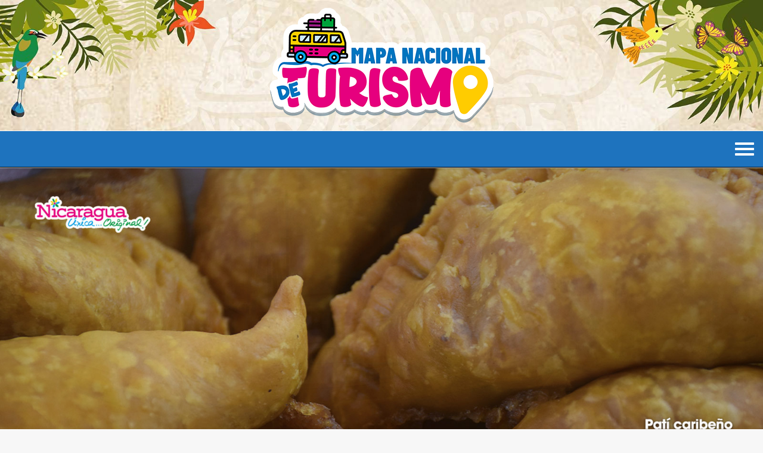

--- FILE ---
content_type: text/html; charset=UTF-8
request_url: https://www.mapanicaragua.com/cultura-de-desembocadura-de-rio-grande/
body_size: 28627
content:
<!DOCTYPE html>
<html class="avada-html-layout-wide avada-html-header-position-top" lang="es" prefix="og: http://ogp.me/ns# fb: http://ogp.me/ns/fb#">
<head>
	<meta http-equiv="X-UA-Compatible" content="IE=edge" />
	<meta http-equiv="Content-Type" content="text/html; charset=utf-8"/>
	<meta name="viewport" content="width=device-width, initial-scale=1" />
	<meta name='robots' content='index, follow, max-image-preview:large, max-snippet:-1, max-video-preview:-1' />
	<style>img:is([sizes="auto" i], [sizes^="auto," i]) { contain-intrinsic-size: 3000px 1500px }</style>
	<meta name="uri-translation" content="on" />
	<!-- This site is optimized with the Yoast SEO Premium plugin v26.2 (Yoast SEO v26.2) - https://yoast.com/wordpress/plugins/seo/ -->
	<title>Cultura de Desembocadura de Río Grande - Mapa Nacional de Turismo</title>
	<link rel="canonical" href="https://www.mapanicaragua.com/cultura-de-desembocadura-de-rio-grande/" />
	<meta property="og:locale" content="es_ES" />
	<meta property="og:type" content="article" />
	<meta property="og:title" content="Cultura de Desembocadura de Río Grande" />
	<meta property="og:url" content="https://www.mapanicaragua.com/cultura-de-desembocadura-de-rio-grande/" />
	<meta property="og:site_name" content="Mapa Nacional de Turismo" />
	<meta property="article:publisher" content="https://www.facebook.com/visitnicaragua" />
	<meta property="article:published_time" content="2021-04-09T19:47:53+00:00" />
	<meta property="article:modified_time" content="2023-01-25T16:23:50+00:00" />
	<meta property="og:image" content="https://www.mapanicaragua.com/wp-content/uploads/2021/04/Cementerio-y-tumbas-en-Isinky-Ta-1-_culrura2.jpg" />
	<meta property="og:image:width" content="600" />
	<meta property="og:image:height" content="400" />
	<meta property="og:image:type" content="image/jpeg" />
	<meta name="author" content="editor 2" />
	<meta name="twitter:card" content="summary_large_image" />
	<meta name="twitter:creator" content="@InturNicaragua" />
	<meta name="twitter:site" content="@InturNicaragua" />
	<meta name="twitter:label1" content="Escrito por" />
	<meta name="twitter:data1" content="editor 2" />
	<meta name="twitter:label2" content="Tiempo de lectura" />
	<meta name="twitter:data2" content="14 minutos" />
	<script type="application/ld+json" class="yoast-schema-graph">{"@context":"https://schema.org","@graph":[{"@type":"Article","@id":"https://www.mapanicaragua.com/cultura-de-desembocadura-de-rio-grande/#article","isPartOf":{"@id":"https://www.mapanicaragua.com/cultura-de-desembocadura-de-rio-grande/"},"author":{"name":"editor 2","@id":"https://www.mapanicaragua.com/#/schema/person/e1f6ede3289b4c4e3ec19cba2b4e7818"},"headline":"Cultura de Desembocadura de Río Grande","datePublished":"2021-04-09T19:47:53+00:00","dateModified":"2023-01-25T16:23:50+00:00","mainEntityOfPage":{"@id":"https://www.mapanicaragua.com/cultura-de-desembocadura-de-rio-grande/"},"wordCount":2716,"commentCount":0,"publisher":{"@id":"https://www.mapanicaragua.com/#organization"},"image":{"@id":"https://www.mapanicaragua.com/cultura-de-desembocadura-de-rio-grande/#primaryimage"},"thumbnailUrl":"https://www.mapanicaragua.com/wp-content/uploads/2021/04/Cementerio-y-tumbas-en-Isinky-Ta-1-_culrura2.jpg","articleSection":["Municipio de Desembocadura Del Río Grande"],"inLanguage":"es","potentialAction":[{"@type":"CommentAction","name":"Comment","target":["https://www.mapanicaragua.com/cultura-de-desembocadura-de-rio-grande/#respond"]}]},{"@type":"WebPage","@id":"https://www.mapanicaragua.com/cultura-de-desembocadura-de-rio-grande/","url":"https://www.mapanicaragua.com/cultura-de-desembocadura-de-rio-grande/","name":"Cultura de Desembocadura de Río Grande - Mapa Nacional de Turismo","isPartOf":{"@id":"https://www.mapanicaragua.com/#website"},"primaryImageOfPage":{"@id":"https://www.mapanicaragua.com/cultura-de-desembocadura-de-rio-grande/#primaryimage"},"image":{"@id":"https://www.mapanicaragua.com/cultura-de-desembocadura-de-rio-grande/#primaryimage"},"thumbnailUrl":"https://www.mapanicaragua.com/wp-content/uploads/2021/04/Cementerio-y-tumbas-en-Isinky-Ta-1-_culrura2.jpg","datePublished":"2021-04-09T19:47:53+00:00","dateModified":"2023-01-25T16:23:50+00:00","breadcrumb":{"@id":"https://www.mapanicaragua.com/cultura-de-desembocadura-de-rio-grande/#breadcrumb"},"inLanguage":"es","potentialAction":[{"@type":"ReadAction","target":["https://www.mapanicaragua.com/cultura-de-desembocadura-de-rio-grande/"]}]},{"@type":"ImageObject","inLanguage":"es","@id":"https://www.mapanicaragua.com/cultura-de-desembocadura-de-rio-grande/#primaryimage","url":"https://www.mapanicaragua.com/wp-content/uploads/2021/04/Cementerio-y-tumbas-en-Isinky-Ta-1-_culrura2.jpg","contentUrl":"https://www.mapanicaragua.com/wp-content/uploads/2021/04/Cementerio-y-tumbas-en-Isinky-Ta-1-_culrura2.jpg","width":600,"height":400,"caption":"Cementerio y tumbas en Isinky Ta 1 _culrura2"},{"@type":"BreadcrumbList","@id":"https://www.mapanicaragua.com/cultura-de-desembocadura-de-rio-grande/#breadcrumb","itemListElement":[{"@type":"ListItem","position":1,"name":"Inicio","item":"https://www.mapanicaragua.com/"},{"@type":"ListItem","position":2,"name":"Municipio de Desembocadura Del Río Grande","item":"https://www.mapanicaragua.com/category/municipio-de-desembocadura-del-rio-grande/"},{"@type":"ListItem","position":3,"name":"Cultura de Desembocadura de Río Grande"}]},{"@type":"WebSite","@id":"https://www.mapanicaragua.com/#website","url":"https://www.mapanicaragua.com/","name":"Mapa Nacional de Turismo","description":"La plataforma más completa sobre naturaleza, cultura, arquitectura, fiestas patronales, gastronomía, información general y servicios turísticos de los 153 municipios que conforman la tierra de lagos y volcanes.","publisher":{"@id":"https://www.mapanicaragua.com/#organization"},"potentialAction":[{"@type":"SearchAction","target":{"@type":"EntryPoint","urlTemplate":"https://www.mapanicaragua.com/?s={search_term_string}"},"query-input":{"@type":"PropertyValueSpecification","valueRequired":true,"valueName":"search_term_string"}}],"inLanguage":"es"},{"@type":"Organization","@id":"https://www.mapanicaragua.com/#organization","name":"Mapa Nacional de Turismo","url":"https://www.mapanicaragua.com/","logo":{"@type":"ImageObject","inLanguage":"es","@id":"https://www.mapanicaragua.com/#/schema/logo/image/","url":"https://www.mapanicaragua.com/wp-content/uploads/2022/02/logo_Mesa-de-trabajo-1.png","contentUrl":"https://www.mapanicaragua.com/wp-content/uploads/2022/02/logo_Mesa-de-trabajo-1.png","width":1046,"height":331,"caption":"Mapa Nacional de Turismo"},"image":{"@id":"https://www.mapanicaragua.com/#/schema/logo/image/"},"sameAs":["https://www.facebook.com/visitnicaragua","https://x.com/InturNicaragua","https://www.instagram.com/visitanicaragua/","https://www.youtube.com/VisitNicaragua"]},{"@type":"Person","@id":"https://www.mapanicaragua.com/#/schema/person/e1f6ede3289b4c4e3ec19cba2b4e7818","name":"editor 2","image":{"@type":"ImageObject","inLanguage":"es","@id":"https://www.mapanicaragua.com/#/schema/person/image/","url":"https://secure.gravatar.com/avatar/74b7573628ea280ea9cc83905410cedbd02b7ae7144ff18f80c74bd6a626fffd?s=96&d=mm&r=g","contentUrl":"https://secure.gravatar.com/avatar/74b7573628ea280ea9cc83905410cedbd02b7ae7144ff18f80c74bd6a626fffd?s=96&d=mm&r=g","caption":"editor 2"},"url":"https://www.mapanicaragua.com/author/danielah/"}]}</script>
	<!-- / Yoast SEO Premium plugin. -->


<link rel='dns-prefetch' href='//www.mapanicaragua.com' />
<link rel='dns-prefetch' href='//www.googletagmanager.com' />
<link rel='dns-prefetch' href='//fonts.googleapis.com' />
<link rel="alternate" type="application/rss+xml" title="Mapa Nacional de Turismo &raquo; Feed" href="https://www.mapanicaragua.com/feed/" />
<link rel="alternate" type="application/rss+xml" title="Mapa Nacional de Turismo &raquo; Feed de los comentarios" href="https://www.mapanicaragua.com/comments/feed/" />
<link rel="alternate" type="text/calendar" title="Mapa Nacional de Turismo &raquo; iCal Feed" href="https://www.mapanicaragua.com/events/?ical=1" />
		
		
		
				<link rel="alternate" type="application/rss+xml" title="Mapa Nacional de Turismo &raquo; Comentario Cultura de Desembocadura de Río Grande del feed" href="https://www.mapanicaragua.com/cultura-de-desembocadura-de-rio-grande/feed/" />
					<meta name="description" content="El territorio del actual municipio Desembocadura del Río Grande ha estado habitado desde antaño por comunidades indígenas de los pueblos miskito y ulwa. A mediados del siglo XVII las diferentes etnias de la Costa Caribe de Nicaragua fueron dominadas militarmente y subordinadas por la etnia miskita, aliada con los ingleses, gracias a la"/>
				
		<meta property="og:locale" content="es_ES"/>
		<meta property="og:type" content="article"/>
		<meta property="og:site_name" content="Mapa Nacional de Turismo"/>
		<meta property="og:title" content="Cultura de Desembocadura de Río Grande - Mapa Nacional de Turismo"/>
				<meta property="og:description" content="El territorio del actual municipio Desembocadura del Río Grande ha estado habitado desde antaño por comunidades indígenas de los pueblos miskito y ulwa. A mediados del siglo XVII las diferentes etnias de la Costa Caribe de Nicaragua fueron dominadas militarmente y subordinadas por la etnia miskita, aliada con los ingleses, gracias a la"/>
				<meta property="og:url" content="https://www.mapanicaragua.com/cultura-de-desembocadura-de-rio-grande/"/>
										<meta property="article:published_time" content="2021-04-09T19:47:53+00:00"/>
							<meta property="article:modified_time" content="2023-01-25T16:23:50+00:00"/>
								<meta name="author" content="editor 2"/>
								<meta property="og:image" content="https://www.mapanicaragua.com/wp-content/uploads/2021/04/Cementerio-y-tumbas-en-Isinky-Ta-1-_culrura2.jpg"/>
		<meta property="og:image:width" content="600"/>
		<meta property="og:image:height" content="400"/>
		<meta property="og:image:type" content="image/jpeg"/>
				<link rel='stylesheet' id='tribe-events-pro-mini-calendar-block-styles-css' href='https://www.mapanicaragua.com/wp-content/plugins/events-calendar-pro/build/css/tribe-events-pro-mini-calendar-block.css?ver=7.7.9' type='text/css' media='all' />
<link rel='stylesheet' id='sbi_styles-css' href='https://www.mapanicaragua.com/wp-content/plugins/instagram-feed-pro/css/sbi-styles.min.css?ver=6.8.1' type='text/css' media='all' />
<link rel='stylesheet' id='wp-block-library-css' href='https://www.mapanicaragua.com/wp-includes/css/dist/block-library/style.min.css?ver=6.8.3' type='text/css' media='all' />
<style id='wp-block-library-theme-inline-css' type='text/css'>
.wp-block-audio :where(figcaption){color:#555;font-size:13px;text-align:center}.is-dark-theme .wp-block-audio :where(figcaption){color:#ffffffa6}.wp-block-audio{margin:0 0 1em}.wp-block-code{border:1px solid #ccc;border-radius:4px;font-family:Menlo,Consolas,monaco,monospace;padding:.8em 1em}.wp-block-embed :where(figcaption){color:#555;font-size:13px;text-align:center}.is-dark-theme .wp-block-embed :where(figcaption){color:#ffffffa6}.wp-block-embed{margin:0 0 1em}.blocks-gallery-caption{color:#555;font-size:13px;text-align:center}.is-dark-theme .blocks-gallery-caption{color:#ffffffa6}:root :where(.wp-block-image figcaption){color:#555;font-size:13px;text-align:center}.is-dark-theme :root :where(.wp-block-image figcaption){color:#ffffffa6}.wp-block-image{margin:0 0 1em}.wp-block-pullquote{border-bottom:4px solid;border-top:4px solid;color:currentColor;margin-bottom:1.75em}.wp-block-pullquote cite,.wp-block-pullquote footer,.wp-block-pullquote__citation{color:currentColor;font-size:.8125em;font-style:normal;text-transform:uppercase}.wp-block-quote{border-left:.25em solid;margin:0 0 1.75em;padding-left:1em}.wp-block-quote cite,.wp-block-quote footer{color:currentColor;font-size:.8125em;font-style:normal;position:relative}.wp-block-quote:where(.has-text-align-right){border-left:none;border-right:.25em solid;padding-left:0;padding-right:1em}.wp-block-quote:where(.has-text-align-center){border:none;padding-left:0}.wp-block-quote.is-large,.wp-block-quote.is-style-large,.wp-block-quote:where(.is-style-plain){border:none}.wp-block-search .wp-block-search__label{font-weight:700}.wp-block-search__button{border:1px solid #ccc;padding:.375em .625em}:where(.wp-block-group.has-background){padding:1.25em 2.375em}.wp-block-separator.has-css-opacity{opacity:.4}.wp-block-separator{border:none;border-bottom:2px solid;margin-left:auto;margin-right:auto}.wp-block-separator.has-alpha-channel-opacity{opacity:1}.wp-block-separator:not(.is-style-wide):not(.is-style-dots){width:100px}.wp-block-separator.has-background:not(.is-style-dots){border-bottom:none;height:1px}.wp-block-separator.has-background:not(.is-style-wide):not(.is-style-dots){height:2px}.wp-block-table{margin:0 0 1em}.wp-block-table td,.wp-block-table th{word-break:normal}.wp-block-table :where(figcaption){color:#555;font-size:13px;text-align:center}.is-dark-theme .wp-block-table :where(figcaption){color:#ffffffa6}.wp-block-video :where(figcaption){color:#555;font-size:13px;text-align:center}.is-dark-theme .wp-block-video :where(figcaption){color:#ffffffa6}.wp-block-video{margin:0 0 1em}:root :where(.wp-block-template-part.has-background){margin-bottom:0;margin-top:0;padding:1.25em 2.375em}
</style>
<style id='classic-theme-styles-inline-css' type='text/css'>
/*! This file is auto-generated */
.wp-block-button__link{color:#fff;background-color:#32373c;border-radius:9999px;box-shadow:none;text-decoration:none;padding:calc(.667em + 2px) calc(1.333em + 2px);font-size:1.125em}.wp-block-file__button{background:#32373c;color:#fff;text-decoration:none}
</style>
<style id='global-styles-inline-css' type='text/css'>
:root{--wp--preset--aspect-ratio--square: 1;--wp--preset--aspect-ratio--4-3: 4/3;--wp--preset--aspect-ratio--3-4: 3/4;--wp--preset--aspect-ratio--3-2: 3/2;--wp--preset--aspect-ratio--2-3: 2/3;--wp--preset--aspect-ratio--16-9: 16/9;--wp--preset--aspect-ratio--9-16: 9/16;--wp--preset--color--black: #000000;--wp--preset--color--cyan-bluish-gray: #abb8c3;--wp--preset--color--white: #ffffff;--wp--preset--color--pale-pink: #f78da7;--wp--preset--color--vivid-red: #cf2e2e;--wp--preset--color--luminous-vivid-orange: #ff6900;--wp--preset--color--luminous-vivid-amber: #fcb900;--wp--preset--color--light-green-cyan: #7bdcb5;--wp--preset--color--vivid-green-cyan: #00d084;--wp--preset--color--pale-cyan-blue: #8ed1fc;--wp--preset--color--vivid-cyan-blue: #0693e3;--wp--preset--color--vivid-purple: #9b51e0;--wp--preset--color--awb-color-1: rgba(255,255,255,1);--wp--preset--color--awb-color-2: rgba(249,249,251,1);--wp--preset--color--awb-color-3: rgba(242,243,245,1);--wp--preset--color--awb-color-4: rgba(226,226,226,1);--wp--preset--color--awb-color-5: rgba(233,30,99,1);--wp--preset--color--awb-color-6: rgba(74,78,87,1);--wp--preset--color--awb-color-7: rgba(51,51,51,1);--wp--preset--color--awb-color-8: rgba(33,41,52,1);--wp--preset--color--awb-color-custom-10: rgba(101,188,123,1);--wp--preset--color--awb-color-custom-11: rgba(0,0,0,1);--wp--preset--color--awb-color-custom-12: rgba(116,116,116,1);--wp--preset--color--awb-color-custom-13: rgba(158,160,164,1);--wp--preset--color--awb-color-custom-14: rgba(0,45,124,1);--wp--preset--color--awb-color-custom-15: rgba(242,243,245,0.7);--wp--preset--color--awb-color-custom-16: rgba(255,255,255,0.8);--wp--preset--color--awb-color-custom-17: rgba(242,243,245,0.8);--wp--preset--gradient--vivid-cyan-blue-to-vivid-purple: linear-gradient(135deg,rgba(6,147,227,1) 0%,rgb(155,81,224) 100%);--wp--preset--gradient--light-green-cyan-to-vivid-green-cyan: linear-gradient(135deg,rgb(122,220,180) 0%,rgb(0,208,130) 100%);--wp--preset--gradient--luminous-vivid-amber-to-luminous-vivid-orange: linear-gradient(135deg,rgba(252,185,0,1) 0%,rgba(255,105,0,1) 100%);--wp--preset--gradient--luminous-vivid-orange-to-vivid-red: linear-gradient(135deg,rgba(255,105,0,1) 0%,rgb(207,46,46) 100%);--wp--preset--gradient--very-light-gray-to-cyan-bluish-gray: linear-gradient(135deg,rgb(238,238,238) 0%,rgb(169,184,195) 100%);--wp--preset--gradient--cool-to-warm-spectrum: linear-gradient(135deg,rgb(74,234,220) 0%,rgb(151,120,209) 20%,rgb(207,42,186) 40%,rgb(238,44,130) 60%,rgb(251,105,98) 80%,rgb(254,248,76) 100%);--wp--preset--gradient--blush-light-purple: linear-gradient(135deg,rgb(255,206,236) 0%,rgb(152,150,240) 100%);--wp--preset--gradient--blush-bordeaux: linear-gradient(135deg,rgb(254,205,165) 0%,rgb(254,45,45) 50%,rgb(107,0,62) 100%);--wp--preset--gradient--luminous-dusk: linear-gradient(135deg,rgb(255,203,112) 0%,rgb(199,81,192) 50%,rgb(65,88,208) 100%);--wp--preset--gradient--pale-ocean: linear-gradient(135deg,rgb(255,245,203) 0%,rgb(182,227,212) 50%,rgb(51,167,181) 100%);--wp--preset--gradient--electric-grass: linear-gradient(135deg,rgb(202,248,128) 0%,rgb(113,206,126) 100%);--wp--preset--gradient--midnight: linear-gradient(135deg,rgb(2,3,129) 0%,rgb(40,116,252) 100%);--wp--preset--font-size--small: 12px;--wp--preset--font-size--medium: 20px;--wp--preset--font-size--large: 24px;--wp--preset--font-size--x-large: 42px;--wp--preset--font-size--normal: 16px;--wp--preset--font-size--xlarge: 32px;--wp--preset--font-size--huge: 48px;--wp--preset--spacing--20: 0.44rem;--wp--preset--spacing--30: 0.67rem;--wp--preset--spacing--40: 1rem;--wp--preset--spacing--50: 1.5rem;--wp--preset--spacing--60: 2.25rem;--wp--preset--spacing--70: 3.38rem;--wp--preset--spacing--80: 5.06rem;--wp--preset--shadow--natural: 6px 6px 9px rgba(0, 0, 0, 0.2);--wp--preset--shadow--deep: 12px 12px 50px rgba(0, 0, 0, 0.4);--wp--preset--shadow--sharp: 6px 6px 0px rgba(0, 0, 0, 0.2);--wp--preset--shadow--outlined: 6px 6px 0px -3px rgba(255, 255, 255, 1), 6px 6px rgba(0, 0, 0, 1);--wp--preset--shadow--crisp: 6px 6px 0px rgba(0, 0, 0, 1);}:where(.is-layout-flex){gap: 0.5em;}:where(.is-layout-grid){gap: 0.5em;}body .is-layout-flex{display: flex;}.is-layout-flex{flex-wrap: wrap;align-items: center;}.is-layout-flex > :is(*, div){margin: 0;}body .is-layout-grid{display: grid;}.is-layout-grid > :is(*, div){margin: 0;}:where(.wp-block-columns.is-layout-flex){gap: 2em;}:where(.wp-block-columns.is-layout-grid){gap: 2em;}:where(.wp-block-post-template.is-layout-flex){gap: 1.25em;}:where(.wp-block-post-template.is-layout-grid){gap: 1.25em;}.has-black-color{color: var(--wp--preset--color--black) !important;}.has-cyan-bluish-gray-color{color: var(--wp--preset--color--cyan-bluish-gray) !important;}.has-white-color{color: var(--wp--preset--color--white) !important;}.has-pale-pink-color{color: var(--wp--preset--color--pale-pink) !important;}.has-vivid-red-color{color: var(--wp--preset--color--vivid-red) !important;}.has-luminous-vivid-orange-color{color: var(--wp--preset--color--luminous-vivid-orange) !important;}.has-luminous-vivid-amber-color{color: var(--wp--preset--color--luminous-vivid-amber) !important;}.has-light-green-cyan-color{color: var(--wp--preset--color--light-green-cyan) !important;}.has-vivid-green-cyan-color{color: var(--wp--preset--color--vivid-green-cyan) !important;}.has-pale-cyan-blue-color{color: var(--wp--preset--color--pale-cyan-blue) !important;}.has-vivid-cyan-blue-color{color: var(--wp--preset--color--vivid-cyan-blue) !important;}.has-vivid-purple-color{color: var(--wp--preset--color--vivid-purple) !important;}.has-black-background-color{background-color: var(--wp--preset--color--black) !important;}.has-cyan-bluish-gray-background-color{background-color: var(--wp--preset--color--cyan-bluish-gray) !important;}.has-white-background-color{background-color: var(--wp--preset--color--white) !important;}.has-pale-pink-background-color{background-color: var(--wp--preset--color--pale-pink) !important;}.has-vivid-red-background-color{background-color: var(--wp--preset--color--vivid-red) !important;}.has-luminous-vivid-orange-background-color{background-color: var(--wp--preset--color--luminous-vivid-orange) !important;}.has-luminous-vivid-amber-background-color{background-color: var(--wp--preset--color--luminous-vivid-amber) !important;}.has-light-green-cyan-background-color{background-color: var(--wp--preset--color--light-green-cyan) !important;}.has-vivid-green-cyan-background-color{background-color: var(--wp--preset--color--vivid-green-cyan) !important;}.has-pale-cyan-blue-background-color{background-color: var(--wp--preset--color--pale-cyan-blue) !important;}.has-vivid-cyan-blue-background-color{background-color: var(--wp--preset--color--vivid-cyan-blue) !important;}.has-vivid-purple-background-color{background-color: var(--wp--preset--color--vivid-purple) !important;}.has-black-border-color{border-color: var(--wp--preset--color--black) !important;}.has-cyan-bluish-gray-border-color{border-color: var(--wp--preset--color--cyan-bluish-gray) !important;}.has-white-border-color{border-color: var(--wp--preset--color--white) !important;}.has-pale-pink-border-color{border-color: var(--wp--preset--color--pale-pink) !important;}.has-vivid-red-border-color{border-color: var(--wp--preset--color--vivid-red) !important;}.has-luminous-vivid-orange-border-color{border-color: var(--wp--preset--color--luminous-vivid-orange) !important;}.has-luminous-vivid-amber-border-color{border-color: var(--wp--preset--color--luminous-vivid-amber) !important;}.has-light-green-cyan-border-color{border-color: var(--wp--preset--color--light-green-cyan) !important;}.has-vivid-green-cyan-border-color{border-color: var(--wp--preset--color--vivid-green-cyan) !important;}.has-pale-cyan-blue-border-color{border-color: var(--wp--preset--color--pale-cyan-blue) !important;}.has-vivid-cyan-blue-border-color{border-color: var(--wp--preset--color--vivid-cyan-blue) !important;}.has-vivid-purple-border-color{border-color: var(--wp--preset--color--vivid-purple) !important;}.has-vivid-cyan-blue-to-vivid-purple-gradient-background{background: var(--wp--preset--gradient--vivid-cyan-blue-to-vivid-purple) !important;}.has-light-green-cyan-to-vivid-green-cyan-gradient-background{background: var(--wp--preset--gradient--light-green-cyan-to-vivid-green-cyan) !important;}.has-luminous-vivid-amber-to-luminous-vivid-orange-gradient-background{background: var(--wp--preset--gradient--luminous-vivid-amber-to-luminous-vivid-orange) !important;}.has-luminous-vivid-orange-to-vivid-red-gradient-background{background: var(--wp--preset--gradient--luminous-vivid-orange-to-vivid-red) !important;}.has-very-light-gray-to-cyan-bluish-gray-gradient-background{background: var(--wp--preset--gradient--very-light-gray-to-cyan-bluish-gray) !important;}.has-cool-to-warm-spectrum-gradient-background{background: var(--wp--preset--gradient--cool-to-warm-spectrum) !important;}.has-blush-light-purple-gradient-background{background: var(--wp--preset--gradient--blush-light-purple) !important;}.has-blush-bordeaux-gradient-background{background: var(--wp--preset--gradient--blush-bordeaux) !important;}.has-luminous-dusk-gradient-background{background: var(--wp--preset--gradient--luminous-dusk) !important;}.has-pale-ocean-gradient-background{background: var(--wp--preset--gradient--pale-ocean) !important;}.has-electric-grass-gradient-background{background: var(--wp--preset--gradient--electric-grass) !important;}.has-midnight-gradient-background{background: var(--wp--preset--gradient--midnight) !important;}.has-small-font-size{font-size: var(--wp--preset--font-size--small) !important;}.has-medium-font-size{font-size: var(--wp--preset--font-size--medium) !important;}.has-large-font-size{font-size: var(--wp--preset--font-size--large) !important;}.has-x-large-font-size{font-size: var(--wp--preset--font-size--x-large) !important;}
:where(.wp-block-post-template.is-layout-flex){gap: 1.25em;}:where(.wp-block-post-template.is-layout-grid){gap: 1.25em;}
:where(.wp-block-columns.is-layout-flex){gap: 2em;}:where(.wp-block-columns.is-layout-grid){gap: 2em;}
:root :where(.wp-block-pullquote){font-size: 1.5em;line-height: 1.6;}
</style>
<link rel='stylesheet' id='pscrollbar-css' href='https://www.mapanicaragua.com/wp-content/plugins/quadmenu/assets/frontend/pscrollbar/perfect-scrollbar.min.css?ver=3.2.9' type='text/css' media='all' />
<link rel='stylesheet' id='owlcarousel-css' href='https://www.mapanicaragua.com/wp-content/plugins/quadmenu/assets/frontend/owlcarousel/owl.carousel.min.css?ver=3.2.9' type='text/css' media='all' />
<link rel='stylesheet' id='quadmenu-normalize-css' href='https://www.mapanicaragua.com/wp-content/plugins/quadmenu/assets/frontend/css/quadmenu-normalize.css?ver=3.2.9' type='text/css' media='all' />
<link rel='stylesheet' id='quadmenu-widgets-css' href='https://www.mapanicaragua.com/wp-content/uploads/Avada/quadmenu-widgets.css?ver=1769016712' type='text/css' media='all' />
<link rel='stylesheet' id='quadmenu-css' href='https://www.mapanicaragua.com/wp-content/plugins/quadmenu/build/frontend/style.css?ver=3.2.9' type='text/css' media='all' />
<link rel='stylesheet' id='quadmenu-locations-css' href='https://www.mapanicaragua.com/wp-content/uploads/Avada/quadmenu-locations.css?ver=1769016712' type='text/css' media='all' />
<link rel='stylesheet' id='dashicons-css' href='https://www.mapanicaragua.com/wp-includes/css/dashicons.min.css?ver=6.8.3' type='text/css' media='all' />
<link rel='stylesheet' id='__EPYT__style-css' href='https://www.mapanicaragua.com/wp-content/plugins/youtube-embed-plus-pro/styles/ytprefs.min.css?ver=14.2.3' type='text/css' media='all' />
<style id='__EPYT__style-inline-css' type='text/css'>

                .epyt-gallery-thumb {
                        width: 33.333%;
                }
                
</style>
<link rel='stylesheet' id='__disptype__-css' href='https://www.mapanicaragua.com/wp-content/plugins/youtube-embed-plus-pro/scripts/lity.min.css?ver=14.2.3' type='text/css' media='all' />
<link rel='stylesheet' id='redux-google-fonts-quadmenu_Avada-css' href='https://fonts.googleapis.com/css?family=Barlow%3A700%7CRaleway%3A600&#038;subset=latin-ext&#038;ver=1714065297' type='text/css' media='all' />
<link rel='stylesheet' id='fusion-dynamic-css-css' href='https://www.mapanicaragua.com/wp-content/uploads/fusion-styles/40dcef7e1081530c6f7779c2d113f22f.min.css?ver=3.13.3' type='text/css' media='all' />
<script type="text/javascript" src="https://www.mapanicaragua.com/wp-includes/js/jquery/jquery.min.js?ver=3.7.1" id="jquery-core-js"></script>

<!-- Fragmento de código de la etiqueta de Google (gtag.js) añadida por Site Kit -->
<!-- Fragmento de código de Google Analytics añadido por Site Kit -->
<!-- Fragmento de código de Google Ads añadido por Site Kit -->
<script type="text/javascript" src="https://www.googletagmanager.com/gtag/js?id=GT-TNG7FSH" id="google_gtagjs-js" async></script>
<script type="text/javascript" id="google_gtagjs-js-after">
/* <![CDATA[ */
window.dataLayer = window.dataLayer || [];function gtag(){dataLayer.push(arguments);}
gtag("set","linker",{"domains":["www.mapanicaragua.com"]});
gtag("js", new Date());
gtag("set", "developer_id.dZTNiMT", true);
gtag("config", "GT-TNG7FSH");
gtag("config", "AW-956372669");
/* ]]> */
</script>
<script type="text/javascript" src="https://www.mapanicaragua.com/wp-content/plugins/youtube-embed-plus-pro/scripts/lity.min.js?ver=14.2.3" id="__dispload__-js"></script>
<script type="text/javascript" id="__ytprefs__-js-extra">
/* <![CDATA[ */
var _EPYT_ = {"ajaxurl":"https:\/\/www.mapanicaragua.com\/wp-admin\/admin-ajax.php","security":"c2d04f91dd","gallery_scrolloffset":"20","eppathtoscripts":"https:\/\/www.mapanicaragua.com\/wp-content\/plugins\/youtube-embed-plus-pro\/scripts\/","eppath":"https:\/\/www.mapanicaragua.com\/wp-content\/plugins\/youtube-embed-plus-pro\/","epresponsiveselector":"[\"iframe.__youtube_prefs__\",\"iframe[src*='youtube.com']\",\"iframe[src*='youtube-nocookie.com']\",\"iframe[data-ep-src*='youtube.com']\",\"iframe[data-ep-src*='youtube-nocookie.com']\",\"iframe[data-ep-gallerysrc*='youtube.com']\"]","epdovol":"1","version":"14.2.3","evselector":"iframe.__youtube_prefs__[src], iframe[src*=\"youtube.com\/embed\/\"], iframe[src*=\"youtube-nocookie.com\/embed\/\"]","ajax_compat":"","maxres_facade":"eager","ytapi_load":"light","pause_others":"","stopMobileBuffer":"1","facade_mode":"","not_live_on_channel":"","not_live_showtime":"180"};
/* ]]> */
</script>
<script type="text/javascript" src="https://www.mapanicaragua.com/wp-content/plugins/youtube-embed-plus-pro/scripts/ytprefs.min.js?ver=14.2.3" id="__ytprefs__-js"></script>
<link rel="https://api.w.org/" href="https://www.mapanicaragua.com/wp-json/" /><link rel="alternate" title="JSON" type="application/json" href="https://www.mapanicaragua.com/wp-json/wp/v2/posts/11364" /><link rel="EditURI" type="application/rsd+xml" title="RSD" href="https://www.mapanicaragua.com/xmlrpc.php?rsd" />
<meta name="generator" content="WordPress 6.8.3" />
<link rel='shortlink' href='https://www.mapanicaragua.com/?p=11364' />
<link rel="alternate" title="oEmbed (JSON)" type="application/json+oembed" href="https://www.mapanicaragua.com/wp-json/oembed/1.0/embed?url=https%3A%2F%2Fwww.mapanicaragua.com%2Fcultura-de-desembocadura-de-rio-grande%2F" />
<link rel="alternate" title="oEmbed (XML)" type="text/xml+oembed" href="https://www.mapanicaragua.com/wp-json/oembed/1.0/embed?url=https%3A%2F%2Fwww.mapanicaragua.com%2Fcultura-de-desembocadura-de-rio-grande%2F&#038;format=xml" />
<meta name="generator" content="Site Kit by Google 1.164.0" /><meta name="tec-api-version" content="v1"><meta name="tec-api-origin" content="https://www.mapanicaragua.com"><link rel="alternate" href="https://www.mapanicaragua.com/wp-json/tribe/events/v1/" /><link rel="preload" href="https://www.mapanicaragua.com/wp-content/themes/Avada/includes/lib/assets/fonts/icomoon/awb-icons.woff" as="font" type="font/woff" crossorigin><link rel="preload" href="//www.mapanicaragua.com/wp-content/themes/Avada/includes/lib/assets/fonts/fontawesome/webfonts/fa-brands-400.woff2" as="font" type="font/woff2" crossorigin><link rel="preload" href="//www.mapanicaragua.com/wp-content/themes/Avada/includes/lib/assets/fonts/fontawesome/webfonts/fa-regular-400.woff2" as="font" type="font/woff2" crossorigin><link rel="preload" href="//www.mapanicaragua.com/wp-content/themes/Avada/includes/lib/assets/fonts/fontawesome/webfonts/fa-solid-900.woff2" as="font" type="font/woff2" crossorigin><link rel="preload" href="https://www.mapanicaragua.com/wp-content/uploads/fusion-icons/icomoon-mapa2/fonts/icomoon.ttf?8t33o" as="font" type="font/ttf" crossorigin><link rel="preload" href="https://www.mapanicaragua.com/wp-content/uploads/fusion-icons/icomoon-mapa-1/fonts/icomoon.ttf?jnho9d" as="font" type="font/ttf" crossorigin><style type="text/css" id="css-fb-visibility">@media screen and (max-width: 640px){.fusion-no-small-visibility{display:none !important;}body .sm-text-align-center{text-align:center !important;}body .sm-text-align-left{text-align:left !important;}body .sm-text-align-right{text-align:right !important;}body .sm-flex-align-center{justify-content:center !important;}body .sm-flex-align-flex-start{justify-content:flex-start !important;}body .sm-flex-align-flex-end{justify-content:flex-end !important;}body .sm-mx-auto{margin-left:auto !important;margin-right:auto !important;}body .sm-ml-auto{margin-left:auto !important;}body .sm-mr-auto{margin-right:auto !important;}body .fusion-absolute-position-small{position:absolute;top:auto;width:100%;}.awb-sticky.awb-sticky-small{ position: sticky; top: var(--awb-sticky-offset,0); }}@media screen and (min-width: 641px) and (max-width: 1024px){.fusion-no-medium-visibility{display:none !important;}body .md-text-align-center{text-align:center !important;}body .md-text-align-left{text-align:left !important;}body .md-text-align-right{text-align:right !important;}body .md-flex-align-center{justify-content:center !important;}body .md-flex-align-flex-start{justify-content:flex-start !important;}body .md-flex-align-flex-end{justify-content:flex-end !important;}body .md-mx-auto{margin-left:auto !important;margin-right:auto !important;}body .md-ml-auto{margin-left:auto !important;}body .md-mr-auto{margin-right:auto !important;}body .fusion-absolute-position-medium{position:absolute;top:auto;width:100%;}.awb-sticky.awb-sticky-medium{ position: sticky; top: var(--awb-sticky-offset,0); }}@media screen and (min-width: 1025px){.fusion-no-large-visibility{display:none !important;}body .lg-text-align-center{text-align:center !important;}body .lg-text-align-left{text-align:left !important;}body .lg-text-align-right{text-align:right !important;}body .lg-flex-align-center{justify-content:center !important;}body .lg-flex-align-flex-start{justify-content:flex-start !important;}body .lg-flex-align-flex-end{justify-content:flex-end !important;}body .lg-mx-auto{margin-left:auto !important;margin-right:auto !important;}body .lg-ml-auto{margin-left:auto !important;}body .lg-mr-auto{margin-right:auto !important;}body .fusion-absolute-position-large{position:absolute;top:auto;width:100%;}.awb-sticky.awb-sticky-large{ position: sticky; top: var(--awb-sticky-offset,0); }}</style>
	<meta name="viewport" content="width=device-width, initial-scale=1.0">

		<style>
		body.side-header-right #side-header,
                                        body.side-header-left #side-header {
                                            overflow: auto;
                                        }
                                        
                                        body.side-header-right #quadmenu.quadmenu-avada .quadmenu-navbar-nav > li,
                                        body.side-header-left #quadmenu.quadmenu-avada .quadmenu-navbar-nav > li {
                                            border-radius: 0;
                                        }

                                        #quadmenu.quadmenu-avada .button {
						border-radius: 2px;
					}
                                        #quadmenu.quadmenu-avada .fusion-custom-menu-item {
						display: none!important;
					}
					#quadmenu.quadmenu-avada .fusion-custom-menu-item {
						display: none!important;
					}

					#quadmenu.quadmenu-avada .quadmenu-navbar-nav >li.quadmenu-item-type-mega> .quadmenu-dropdown-menu li.quadmenu-item-type-post_type,
					#quadmenu.quadmenu-avada .quadmenu-navbar-nav >li.quadmenu-item-type-tabs> .quadmenu-dropdown-menu li.quadmenu-item-type-post_type {
						background-color: rgba(0,0,0,0.3);
					}
                                        
					#quadmenu.quadmenu-avada.quadmenu-is-horizontal .quadmenu-navbar-nav >li.quadmenu-item-type-mega> .quadmenu-dropdown-menu li.quadmenu-item-type-post_type,
					#quadmenu.quadmenu-avada.quadmenu-is-horizontal .quadmenu-navbar-nav >li.quadmenu-item-type-tabs> .quadmenu-dropdown-menu li.quadmenu-item-type-post_type {
						margin-bottom: 15px!important;
					}

					#quadmenu.quadmenu-avada .quadmenu-navbar-nav .quadmenu-dropdown-menu li.quadmenu-item-type-post_type > a {
						border: none!important;
					}   
	</style>
	<style type="text/css">.recentcomments a{display:inline !important;padding:0 !important;margin:0 !important;}</style><meta name="generator" content="Powered by Slider Revolution 6.7.3 - responsive, Mobile-Friendly Slider Plugin for WordPress with comfortable drag and drop interface." />
<link rel="icon" href="https://www.mapanicaragua.com/wp-content/uploads/2020/03/cropped-Flor-32x32.png" sizes="32x32" />
<link rel="icon" href="https://www.mapanicaragua.com/wp-content/uploads/2020/03/cropped-Flor-192x192.png" sizes="192x192" />
<link rel="apple-touch-icon" href="https://www.mapanicaragua.com/wp-content/uploads/2020/03/cropped-Flor-180x180.png" />
<meta name="msapplication-TileImage" content="https://www.mapanicaragua.com/wp-content/uploads/2020/03/cropped-Flor-270x270.png" />
<script>function setREVStartSize(e){
			//window.requestAnimationFrame(function() {
				window.RSIW = window.RSIW===undefined ? window.innerWidth : window.RSIW;
				window.RSIH = window.RSIH===undefined ? window.innerHeight : window.RSIH;
				try {
					var pw = document.getElementById(e.c).parentNode.offsetWidth,
						newh;
					pw = pw===0 || isNaN(pw) || (e.l=="fullwidth" || e.layout=="fullwidth") ? window.RSIW : pw;
					e.tabw = e.tabw===undefined ? 0 : parseInt(e.tabw);
					e.thumbw = e.thumbw===undefined ? 0 : parseInt(e.thumbw);
					e.tabh = e.tabh===undefined ? 0 : parseInt(e.tabh);
					e.thumbh = e.thumbh===undefined ? 0 : parseInt(e.thumbh);
					e.tabhide = e.tabhide===undefined ? 0 : parseInt(e.tabhide);
					e.thumbhide = e.thumbhide===undefined ? 0 : parseInt(e.thumbhide);
					e.mh = e.mh===undefined || e.mh=="" || e.mh==="auto" ? 0 : parseInt(e.mh,0);
					if(e.layout==="fullscreen" || e.l==="fullscreen")
						newh = Math.max(e.mh,window.RSIH);
					else{
						e.gw = Array.isArray(e.gw) ? e.gw : [e.gw];
						for (var i in e.rl) if (e.gw[i]===undefined || e.gw[i]===0) e.gw[i] = e.gw[i-1];
						e.gh = e.el===undefined || e.el==="" || (Array.isArray(e.el) && e.el.length==0)? e.gh : e.el;
						e.gh = Array.isArray(e.gh) ? e.gh : [e.gh];
						for (var i in e.rl) if (e.gh[i]===undefined || e.gh[i]===0) e.gh[i] = e.gh[i-1];
											
						var nl = new Array(e.rl.length),
							ix = 0,
							sl;
						e.tabw = e.tabhide>=pw ? 0 : e.tabw;
						e.thumbw = e.thumbhide>=pw ? 0 : e.thumbw;
						e.tabh = e.tabhide>=pw ? 0 : e.tabh;
						e.thumbh = e.thumbhide>=pw ? 0 : e.thumbh;
						for (var i in e.rl) nl[i] = e.rl[i]<window.RSIW ? 0 : e.rl[i];
						sl = nl[0];
						for (var i in nl) if (sl>nl[i] && nl[i]>0) { sl = nl[i]; ix=i;}
						var m = pw>(e.gw[ix]+e.tabw+e.thumbw) ? 1 : (pw-(e.tabw+e.thumbw)) / (e.gw[ix]);
						newh =  (e.gh[ix] * m) + (e.tabh + e.thumbh);
					}
					var el = document.getElementById(e.c);
					if (el!==null && el) el.style.height = newh+"px";
					el = document.getElementById(e.c+"_wrapper");
					if (el!==null && el) {
						el.style.height = newh+"px";
						el.style.display = "block";
					}
				} catch(e){
					console.log("Failure at Presize of Slider:" + e)
				}
			//});
		  };</script>
		<script type="text/javascript">
			var doc = document.documentElement;
			doc.setAttribute( 'data-useragent', navigator.userAgent );
		</script>
		
	<meta name="msvalidate.01" content="4ED9635F59A9DFC7438A60205A3927A2" /></head>

<body data-rsssl=1 class="wp-singular post-template-default single single-post postid-11364 single-format-standard wp-custom-logo wp-theme-Avada tribe-no-js fusion-image-hovers fusion-pagination-sizing fusion-button_type-flat fusion-button_span-no fusion-button_gradient-linear avada-image-rollover-circle-no avada-image-rollover-yes avada-image-rollover-direction-left fusion-body ltr fusion-sticky-header no-tablet-sticky-header no-mobile-sticky-header no-mobile-slidingbar no-mobile-totop avada-has-rev-slider-styles fusion-disable-outline fusion-sub-menu-fade mobile-logo-pos-center layout-wide-mode avada-has-boxed-modal-shadow- layout-scroll-offset-full avada-has-zero-margin-offset-top fusion-top-header menu-text-align-center mobile-menu-design-classic fusion-show-pagination-text fusion-header-layout-v5 avada-responsive avada-footer-fx-none avada-menu-highlight-style-bar fusion-search-form-clean fusion-main-menu-search-overlay fusion-avatar-circle avada-dropdown-styles avada-blog-layout-medium alternate avada-blog-archive-layout-grid avada-ec-not-100-width avada-ec-meta-layout-sidebar avada-header-shadow-yes avada-menu-icon-position-bottom avada-has-megamenu-shadow avada-has-mainmenu-dropdown-divider fusion-has-main-nav-icon-circle avada-has-header-100-width avada-has-pagetitle-100-width avada-has-mobile-menu-search avada-has-main-nav-search-icon avada-has-100-footer avada-has-titlebar-bar_and_content avada-has-footer-widget-bg-image avada-header-border-color-full-transparent avada-has-header-bg-image avada-header-bg-no-repeat avada-has-header-bg-full avada-content-bg-not-opaque avada-has-pagination-width_height avada-flyout-menu-direction-fade avada-ec-views-v2" data-awb-post-id="11364">
		<a class="skip-link screen-reader-text" href="#content">Saltar al contenido</a>

	<div id="boxed-wrapper">
		
		<div id="wrapper" class="fusion-wrapper">
			<div id="home" style="position:relative;top:-1px;"></div>
							
					
			<header class="fusion-header-wrapper fusion-header-shadow">
				<div class="fusion-header-v5 fusion-logo-alignment fusion-logo-center fusion-sticky-menu- fusion-sticky-logo-1 fusion-mobile-logo-1 fusion-sticky-menu-only fusion-header-menu-align-center fusion-mobile-menu-design-classic">
					
<div class="fusion-secondary-header">
	<div class="fusion-row">
					<div class="fusion-alignleft">
				<div class="fusion-contact-info"><span class="fusion-contact-info-phone-number">+505 22545191</span><span class="fusion-header-separator">|</span><span class="fusion-contact-info-email-address"><a href="mailto:&#114;&#114;&#115;s&#64;in&#116;u&#114;.&#103;&#111;b&#46;ni">&#114;&#114;&#115;s&#64;in&#116;u&#114;.&#103;&#111;b&#46;ni</a></span></div>			</div>
							<div class="fusion-alignright">
				<div class="fusion-social-links-header"><div class="fusion-social-networks"><div class="fusion-social-networks-wrapper"><a  class="fusion-social-network-icon fusion-tooltip fusion-facebook awb-icon-facebook" style data-placement="right" data-title="Facebook" data-toggle="tooltip" title="Facebook" href="https://www.facebook.com/visitnicaragua" target="_blank" rel="noreferrer"><span class="screen-reader-text">Facebook</span></a><a  class="fusion-social-network-icon fusion-tooltip fusion-twitter awb-icon-twitter" style data-placement="right" data-title="X" data-toggle="tooltip" title="X" href="https://twitter.com/visitnicaragua" target="_blank" rel="noopener noreferrer"><span class="screen-reader-text">X</span></a><a  class="fusion-social-network-icon fusion-tooltip fusion-instagram awb-icon-instagram" style data-placement="right" data-title="Instagram" data-toggle="tooltip" title="Instagram" href="https://www.instagram.com/visitanicaragua/" target="_blank" rel="noopener noreferrer"><span class="screen-reader-text">Instagram</span></a><a  class="fusion-social-network-icon fusion-tooltip fusion-pinterest awb-icon-pinterest" style data-placement="right" data-title="Pinterest" data-toggle="tooltip" title="Pinterest" href="https://www.pinterest.es/visitanicaragua/" target="_blank" rel="noopener noreferrer"><span class="screen-reader-text">Pinterest</span></a><a  class="fusion-social-network-icon fusion-tooltip fa-caret-square-right fas" style data-placement="right" data-title="YouTube" data-toggle="tooltip" title="YouTube" href="https://www.youtube.com/VisitNicaragua" target="_blank" rel="noopener noreferrer"><span class="screen-reader-text">YouTube</span></a></div></div></div>			</div>
			</div>
</div>
<div class="fusion-header-sticky-height"></div>
<div class="fusion-sticky-header-wrapper"> <!-- start fusion sticky header wrapper -->
	<div class="fusion-header">
		<div class="fusion-row">
							<div class="fusion-logo" data-margin-top="11px" data-margin-bottom="11px" data-margin-left="0px" data-margin-right="0px">
			<a class="fusion-logo-link"  href="https://www.mapanicaragua.com/" >

						<!-- standard logo -->
			<img src="https://www.mapanicaragua.com/wp-content/uploads/2023/03/logo-mapa.png" srcset="https://www.mapanicaragua.com/wp-content/uploads/2023/03/logo-mapa.png 1x, https://www.mapanicaragua.com/wp-content/uploads/2023/03/logo-mapa-retina.png 2x" width="400" height="197" style="max-height:197px;height:auto;" alt="Mapa Nacional de Turismo Logo" data-retina_logo_url="https://www.mapanicaragua.com/wp-content/uploads/2023/03/logo-mapa-retina.png" class="fusion-standard-logo" />

											<!-- mobile logo -->
				<img src="https://www.mapanicaragua.com/wp-content/uploads/2023/03/logo-mapa.png" srcset="https://www.mapanicaragua.com/wp-content/uploads/2023/03/logo-mapa.png 1x, https://www.mapanicaragua.com/wp-content/uploads/2023/03/logo-mapa-retina.png 2x" width="400" height="197" style="max-height:197px;height:auto;" alt="Mapa Nacional de Turismo Logo" data-retina_logo_url="https://www.mapanicaragua.com/wp-content/uploads/2023/03/logo-mapa-retina.png" class="fusion-mobile-logo" />
			
					</a>
		</div>
										
					</div>
	</div>
	<div class="fusion-secondary-main-menu">
		<div class="fusion-row">
			<nav class="fusion-main-menu" aria-label="Menú principal"><div class="fusion-overlay-search">		<form role="search" class="searchform fusion-search-form  fusion-search-form-clean" method="get" action="https://www.mapanicaragua.com/">
			<div class="fusion-search-form-content">

				
				<div class="fusion-search-field search-field">
					<label><span class="screen-reader-text">Buscar:</span>
													<input type="search" value="" name="s" class="s" placeholder="Buscar..." required aria-required="true" aria-label="Buscar..."/>
											</label>
				</div>
				<div class="fusion-search-button search-button">
					<input type="submit" class="fusion-search-submit searchsubmit" aria-label="Buscar" value="&#xf002;" />
									</div>

				
			</div>


			
		</form>
		<div class="fusion-search-spacer"></div><a href="#" role="button" aria-label="Close Search" class="fusion-close-search"></a></div><nav id="quadmenu" class="quadmenu-custom_theme_1 quadmenu-v3.2.9 quadmenu-align-center quadmenu-divider-show quadmenu-carets-show quadmenu-background-color quadmenu-mobile-shadow-show quadmenu-dropdown-shadow-show quadmenu-hover-ripple" data-template="collapse" data-theme="custom_theme_1" data-unwrap="1" data-width="1" data-selector="" data-breakpoint="1300" data-sticky="0" data-sticky-offset="0">
	<div class="quadmenu-container">
	<div class="quadmenu-navbar-header">
		<button type="button" class="quadmenu-navbar-toggle collapsed" data-quadmenu="collapse" data-target="#quadmenu_0" aria-expanded="false" aria-controls="quadmenu">
	<span class="icon-bar-container">
	<span class="icon-bar icon-bar-top"></span>
	<span class="icon-bar icon-bar-middle"></span>
	<span class="icon-bar icon-bar-bottom"></span>
	</span>
</button>			</div>
	<div id="quadmenu_0" class="quadmenu-navbar-collapse collapse">
		<ul class="quadmenu-navbar-nav"><li id="menu-item-14960" class="quadmenu-item-14960 quadmenu-item quadmenu-item-object-page quadmenu-item-type-post_type quadmenu-item-type-post_type quadmenu-item-level-0 quadmenu-has-title quadmenu-has-link quadmenu-has-background quadmenu-dropdown-right">				<a  href="https://www.mapanicaragua.com/sobre-nicaragua/">
			<span class="quadmenu-item-content">
																	<span class="quadmenu-text  hover t_1000">SOBRE NICARAGUA</span>
																	</span>
		</a>
				</li><li id="menu-item-14932" class="quadmenu-item-14932 quadmenu-item quadmenu-item-object-custom quadmenu-item-has-children quadmenu-item-type-default quadmenu-item-level-0 quadmenu-dropdown quadmenu-has-caret quadmenu-has-title quadmenu-has-link quadmenu-has-background quadmenu-dropdown-right">				<a  href="#" class="quadmenu-dropdown-toggle hoverintent">
			<span class="quadmenu-item-content">
											<span class="quadmenu-caret"></span>
										<span class="quadmenu-text  hover t_1000">¿QUÉ HACER?</span>
																	</span>
		</a>
						<div id="dropdown-14932" class="quadmenu_btt t_300 quadmenu-dropdown-menu">
				<ul>
		<li id="menu-item-162" class="quadmenu-item-162 quadmenu-item quadmenu-item-object-custom quadmenu-item-type-default quadmenu-item-level-1 quadmenu-has-title quadmenu-has-link quadmenu-has-background quadmenu-dropdown-right">				<a  href="https://www.mapanicaragua.com/events/">
			<span class="quadmenu-item-content">
																	<span class="quadmenu-text  hover t_1000">Eventos</span>
																	</span>
		</a>
				</li><li id="menu-item-24734" class="quadmenu-item-24734 quadmenu-item quadmenu-item-object-page quadmenu-item-type-post_type quadmenu-item-type-post_type quadmenu-item-level-1 quadmenu-has-title quadmenu-has-link quadmenu-has-background quadmenu-dropdown-right">				<a  href="https://www.mapanicaragua.com/rutas-turisticas-de-nicaragua/">
			<span class="quadmenu-item-content">
																	<span class="quadmenu-text  hover t_1000">Rutas Turísticas de Nicaragua</span>
																	</span>
		</a>
				</li><li id="menu-item-17936" class="quadmenu-item-17936 quadmenu-item quadmenu-item-type-taxonomy quadmenu-item-object-category quadmenu-item-type-default quadmenu-item-level-1 quadmenu-has-title quadmenu-has-link quadmenu-has-background quadmenu-dropdown-right">				<a  href="https://www.mapanicaragua.com/category/circuitos-creativos/">
			<span class="quadmenu-item-content">
																	<span class="quadmenu-text  hover t_1000">Circuitos Creativos</span>
																	</span>
		</a>
				</li><li id="menu-item-15415" class="quadmenu-item-15415 quadmenu-item quadmenu-item-object-page quadmenu-item-type-post_type quadmenu-item-type-post_type quadmenu-item-level-1 quadmenu-has-title quadmenu-has-link quadmenu-has-background quadmenu-dropdown-right">				<a  href="https://www.mapanicaragua.com/gastronomia/">
			<span class="quadmenu-item-content">
																	<span class="quadmenu-text  hover t_1000">Gastronomía</span>
																	</span>
		</a>
				</li><li id="menu-item-218" class="quadmenu-item-218 quadmenu-item quadmenu-item-object-page quadmenu-item-type-post_type quadmenu-item-type-post_type quadmenu-item-level-1 quadmenu-has-title quadmenu-has-link quadmenu-has-background quadmenu-dropdown-right">				<a  href="https://www.mapanicaragua.com/puertos-turisticos/">
			<span class="quadmenu-item-content">
																	<span class="quadmenu-text  hover t_1000">Puertos Turísticos</span>
																	</span>
		</a>
				</li><li id="menu-item-2562" class="quadmenu-item-2562 quadmenu-item quadmenu-item-object-post quadmenu-item-type-post_type quadmenu-item-type-post_type quadmenu-item-level-1 quadmenu-has-title quadmenu-has-link quadmenu-has-background quadmenu-dropdown-right">				<a  href="https://www.mapanicaragua.com/areas-protegidas/">
			<span class="quadmenu-item-content">
																	<span class="quadmenu-text  hover t_1000">Áreas Protegidas</span>
																	</span>
		</a>
				</li><li id="menu-item-2559" class="quadmenu-item-2559 quadmenu-item quadmenu-item-object-post quadmenu-item-type-post_type quadmenu-item-type-post_type quadmenu-item-level-1 quadmenu-has-title quadmenu-has-link quadmenu-has-background quadmenu-dropdown-right">				<a  href="https://www.mapanicaragua.com/circuitos-religiosos/">
			<span class="quadmenu-item-content">
																	<span class="quadmenu-text  hover t_1000">Circuitos Religiosos</span>
																	</span>
		</a>
				</li>		</ul>
	</div>
	</li><li id="menu-item-17377" class="quadmenu-item-17377 quadmenu-item quadmenu-item-object-custom quadmenu-item-has-children quadmenu-item-type-default quadmenu-item-level-0 quadmenu-dropdown quadmenu-has-caret quadmenu-has-title quadmenu-has-link quadmenu-has-background quadmenu-dropdown-left    ">				<a  href="#" class="quadmenu-dropdown-toggle hoverintent">
			<span class="quadmenu-item-content">
											<span class="quadmenu-caret"></span>
										<span class="quadmenu-text  hover t_1000">OFERTA TURÍSTICA</span>
																	</span>
		</a>
						<div id="dropdown-17377" class="quadmenu_btt t_300 quadmenu-dropdown-menu">
				<ul>
		<li id="menu-item-17371" class="quadmenu-item-17371 quadmenu-item quadmenu-item-object-page quadmenu-item-type-post_type quadmenu-item-type-post_type quadmenu-item-level-1 quadmenu-has-image-thumbnail quadmenu-has-title quadmenu-has-link quadmenu-has-background quadmenu-dropdown-right">				<a  href="https://www.mapanicaragua.com/oferta-turistica-hospederia/">
			<span class="quadmenu-item-content">
																	<span class="quadmenu-text  hover t_1000">Hospedería</span>
																	</span>
		</a>
				</li><li id="menu-item-17369" class="quadmenu-item-17369 quadmenu-item quadmenu-item-object-page quadmenu-item-type-post_type quadmenu-item-type-post_type quadmenu-item-level-1 quadmenu-has-image-thumbnail quadmenu-has-title quadmenu-has-link quadmenu-has-background quadmenu-dropdown-right">				<a  href="https://www.mapanicaragua.com/oferta-turistica-restaurantes/">
			<span class="quadmenu-item-content">
																	<span class="quadmenu-text  hover t_1000">Restaurantes</span>
																	</span>
		</a>
				</li><li id="menu-item-17367" class="quadmenu-item-17367 quadmenu-item quadmenu-item-object-page quadmenu-item-type-post_type quadmenu-item-type-post_type quadmenu-item-level-1 quadmenu-has-image-thumbnail quadmenu-has-title quadmenu-has-link quadmenu-has-background quadmenu-dropdown-right">				<a  href="https://www.mapanicaragua.com/oferta-turistica-transporte/">
			<span class="quadmenu-item-content">
																	<span class="quadmenu-text  hover t_1000">Transporte</span>
																	</span>
		</a>
				</li><li id="menu-item-17375" class="quadmenu-item-17375 quadmenu-item quadmenu-item-object-page quadmenu-item-type-post_type quadmenu-item-type-post_type quadmenu-item-level-1 quadmenu-has-image-thumbnail quadmenu-has-title quadmenu-has-link quadmenu-has-background quadmenu-dropdown-right">				<a  href="https://www.mapanicaragua.com/oferta-turistica-bares/">
			<span class="quadmenu-item-content">
																	<span class="quadmenu-text  hover t_1000">Bares</span>
																	</span>
		</a>
				</li><li id="menu-item-17374" class="quadmenu-item-17374 quadmenu-item quadmenu-item-object-page quadmenu-item-type-post_type quadmenu-item-type-post_type quadmenu-item-level-1 quadmenu-has-image-large quadmenu-has-title quadmenu-has-link quadmenu-has-background quadmenu-dropdown-right">				<a  href="https://www.mapanicaragua.com/oferta-turistica-cafeterias/">
			<span class="quadmenu-item-content">
																	<span class="quadmenu-text  hover t_1000">Cafeterías</span>
																	</span>
		</a>
				</li><li id="menu-item-17372" class="quadmenu-item-17372 quadmenu-item quadmenu-item-object-page quadmenu-item-type-post_type quadmenu-item-type-post_type quadmenu-item-level-1 quadmenu-has-title quadmenu-has-link quadmenu-has-background quadmenu-dropdown-right">				<a  href="https://www.mapanicaragua.com/oferta-turistica-guias-turisticos/">
			<span class="quadmenu-item-content">
																	<span class="quadmenu-text  hover t_1000">Guías Turisticos</span>
																	</span>
		</a>
				</li><li id="menu-item-17368" class="quadmenu-item-17368 quadmenu-item quadmenu-item-object-page quadmenu-item-type-post_type quadmenu-item-type-post_type quadmenu-item-level-1 quadmenu-has-title quadmenu-has-link quadmenu-has-background quadmenu-dropdown-right">				<a  href="https://www.mapanicaragua.com/oferta-turistica-tour-operadoras/">
			<span class="quadmenu-item-content">
																	<span class="quadmenu-text  hover t_1000">Tour Operadoras</span>
																	</span>
		</a>
				</li><li id="menu-item-17370" class="quadmenu-item-17370 quadmenu-item quadmenu-item-object-page quadmenu-item-type-post_type quadmenu-item-type-post_type quadmenu-item-level-1 quadmenu-has-title quadmenu-has-link quadmenu-has-background quadmenu-dropdown-right">				<a  href="https://www.mapanicaragua.com/oferta-turistica-rent-a-car/">
			<span class="quadmenu-item-content">
																	<span class="quadmenu-text  hover t_1000">Rent a Car</span>
																	</span>
		</a>
				</li><li id="menu-item-17373" class="quadmenu-item-17373 quadmenu-item quadmenu-item-object-page quadmenu-item-type-post_type quadmenu-item-type-post_type quadmenu-item-level-1 quadmenu-has-title quadmenu-has-link quadmenu-has-background quadmenu-dropdown-right">				<a  href="https://www.mapanicaragua.com/oferta-turistica-centros-recreativo/">
			<span class="quadmenu-item-content">
																	<span class="quadmenu-text  hover t_1000">Centros Recreativos</span>
																	</span>
		</a>
				</li><li id="menu-item-17376" class="quadmenu-item-17376 quadmenu-item quadmenu-item-object-page quadmenu-item-type-post_type quadmenu-item-type-post_type quadmenu-item-level-1 quadmenu-has-title quadmenu-has-link quadmenu-has-background quadmenu-dropdown-right">				<a  href="https://www.mapanicaragua.com/oferta-turistica-agencias-de-viajes/">
			<span class="quadmenu-item-content">
																	<span class="quadmenu-text  hover t_1000">Agencias de Viajes</span>
																	</span>
		</a>
				</li>		</ul>
	</div>
	</li><li id="menu-item-165" class="quadmenu-item-165 quadmenu-item quadmenu-item-object-custom quadmenu-item-has-children quadmenu-item-type-default quadmenu-item-level-0 quadmenu-dropdown quadmenu-has-caret quadmenu-has-title quadmenu-has-link quadmenu-has-background quadmenu-dropdown-right">				<a  href="#" class="quadmenu-dropdown-toggle hoverintent">
			<span class="quadmenu-item-content">
											<span class="quadmenu-caret"></span>
										<span class="quadmenu-text  hover t_1000">DESTINOS</span>
																	</span>
		</a>
						<div id="dropdown-165" class="quadmenu_btt t_300 quadmenu-dropdown-menu">
				<ul>
		<li id="menu-item-3668" class="quadmenu-item-3668 quadmenu-item quadmenu-item-object-post quadmenu-item-type-post_type quadmenu-item-type-post_type quadmenu-item-level-1 quadmenu-has-title quadmenu-has-link quadmenu-has-background quadmenu-dropdown-right">				<a  href="https://www.mapanicaragua.com/sol-y-playa/">
			<span class="quadmenu-item-content">
																	<span class="quadmenu-text  hover t_1000">Sol y Playa</span>
																	</span>
		</a>
				</li><li id="menu-item-3468" class="quadmenu-item-3468 quadmenu-item quadmenu-item-object-post quadmenu-item-type-post_type quadmenu-item-type-post_type quadmenu-item-level-1 quadmenu-has-title quadmenu-has-link quadmenu-has-background quadmenu-dropdown-right">				<a  href="https://www.mapanicaragua.com/ciudades-patrimoniales/">
			<span class="quadmenu-item-content">
																	<span class="quadmenu-text  hover t_1000">Ciudades Patrimoniales</span>
																	</span>
		</a>
				</li><li id="menu-item-16063" class="quadmenu-item-16063 quadmenu-item quadmenu-item-object-page quadmenu-item-type-post_type quadmenu-item-type-post_type quadmenu-item-level-1 quadmenu-has-title quadmenu-has-link quadmenu-has-background quadmenu-dropdown-right">				<a  href="https://www.mapanicaragua.com/cultura/">
			<span class="quadmenu-item-content">
																	<span class="quadmenu-text  hover t_1000">Cultura de Nicaragua</span>
																	</span>
		</a>
				</li><li id="menu-item-14970" class="quadmenu-item-14970 quadmenu-item quadmenu-item-object-post quadmenu-item-type-post_type quadmenu-item-type-post_type quadmenu-item-level-1 quadmenu-has-title quadmenu-has-link quadmenu-has-background quadmenu-dropdown-right">				<a  href="https://www.mapanicaragua.com/aventura/">
			<span class="quadmenu-item-content">
																	<span class="quadmenu-text  hover t_1000">Aventura</span>
																	</span>
		</a>
				</li><li id="menu-item-15904" class="quadmenu-item-15904 quadmenu-item quadmenu-item-object-page quadmenu-item-type-post_type quadmenu-item-type-post_type quadmenu-item-level-1 quadmenu-has-title quadmenu-has-link quadmenu-has-background quadmenu-dropdown-right">				<a  href="https://www.mapanicaragua.com/naturaleza/">
			<span class="quadmenu-item-content">
																	<span class="quadmenu-text  hover t_1000">Naturaleza</span>
																	</span>
		</a>
				</li>		</ul>
	</div>
	</li><li id="menu-item-28179" class="quadmenu-item-28179 quadmenu-item quadmenu-item-object-post quadmenu-item-type-post_type quadmenu-item-type-post_type quadmenu-item-level-0 quadmenu-has-title quadmenu-has-link quadmenu-has-background quadmenu-dropdown-right">				<a  href="https://www.mapanicaragua.com/paquetes-turisticos/">
			<span class="quadmenu-item-content">
																	<span class="quadmenu-text  hover t_1000">Paquetes turísticos</span>
																	</span>
		</a>
				</li><li id="menu-item-24387" class="quadmenu-item-24387 quadmenu-item quadmenu-item-object-tabs quadmenu-item-has-children quadmenu-item-type-default quadmenu-item-level-0 quadmenu-dropdown quadmenu-has-caret quadmenu-has-title quadmenu-has-link quadmenu-has-background quadmenu-dropdown-right">				<a  href="" class="quadmenu-dropdown-toggle hoverintent">
			<span class="quadmenu-item-content">
											<span class="quadmenu-caret"></span>
										<span class="quadmenu-text  hover t_1000">Departamentos</span>
																	</span>
		</a>
						<div id="dropdown-24387" class="quadmenu_btt t_300 quadmenu-dropdown-menu">
				<ul>
		<li id="menu-item-24388" class="quadmenu-item-24388 quadmenu-item quadmenu-item-object-tab quadmenu-item-has-children quadmenu-item-type-default quadmenu-item-level-1 quadmenu-dropdown quadmenu-dropdown-submenu quadmenu-has-caret quadmenu-has-title quadmenu-has-link quadmenu-has-background quadmenu-dropdown-right    ">				<a  href="#tab" class="quadmenu-dropdown-toggle hoverintent">
			<span class="quadmenu-item-content">
											<span class="quadmenu-caret"></span>
										<span class="quadmenu-text  hover t_1000">Departamentos</span>
																	</span>
		</a>
						<div id="dropdown-24388" class="quadmenu_btt t_300 quadmenu-dropdown-menu">
				<ul>
		<li id="menu-item-24411" class="quadmenu-item-24411 quadmenu-item quadmenu-item-object-column quadmenu-item-has-children quadmenu-item-type-column col-12 col-sm-3">		<div id="dropdown-24411" class="">
				<ul>
		<li id="menu-item-24417" class="quadmenu-item-24417 quadmenu-item quadmenu-item-object-page quadmenu-item-type-post_type quadmenu-item-type-post_type quadmenu-item-level-3 quadmenu-has-title quadmenu-has-link quadmenu-has-background quadmenu-dropdown-right">				<a  href="https://www.mapanicaragua.com/boaco/">
			<span class="quadmenu-item-content">
																	<span class="quadmenu-text  hover t_1000">Boaco</span>
																	</span>
		</a>
				</li><li id="menu-item-24418" class="quadmenu-item-24418 quadmenu-item quadmenu-item-object-page quadmenu-item-type-post_type quadmenu-item-type-post_type quadmenu-item-level-3 quadmenu-has-title quadmenu-has-link quadmenu-has-background quadmenu-dropdown-right">				<a  href="https://www.mapanicaragua.com/carazo/">
			<span class="quadmenu-item-content">
																	<span class="quadmenu-text  hover t_1000">Carazo</span>
																	</span>
		</a>
				</li><li id="menu-item-24419" class="quadmenu-item-24419 quadmenu-item quadmenu-item-object-page quadmenu-item-type-post_type quadmenu-item-type-post_type quadmenu-item-level-3 quadmenu-has-title quadmenu-has-link quadmenu-has-background quadmenu-dropdown-right">				<a  href="https://www.mapanicaragua.com/chinandega/">
			<span class="quadmenu-item-content">
																	<span class="quadmenu-text  hover t_1000">Chinandega</span>
																	</span>
		</a>
				</li><li id="menu-item-24424" class="quadmenu-item-24424 quadmenu-item quadmenu-item-object-page quadmenu-item-type-post_type quadmenu-item-type-post_type quadmenu-item-level-3 quadmenu-has-title quadmenu-has-link quadmenu-has-background quadmenu-dropdown-right">				<a  href="https://www.mapanicaragua.com/chontales/">
			<span class="quadmenu-item-content">
																	<span class="quadmenu-text  hover t_1000">Chontales</span>
																	</span>
		</a>
				</li><li id="menu-item-24425" class="quadmenu-item-24425 quadmenu-item quadmenu-item-object-page quadmenu-item-type-post_type quadmenu-item-type-post_type quadmenu-item-level-3 quadmenu-has-title quadmenu-has-link quadmenu-has-background quadmenu-dropdown-right">				<a  href="https://www.mapanicaragua.com/esteli/">
			<span class="quadmenu-item-content">
																	<span class="quadmenu-text  hover t_1000">Estelí</span>
																	</span>
		</a>
				</li>		</ul>
	</div>
	</li><li id="menu-item-24412" class="quadmenu-item-24412 quadmenu-item quadmenu-item-object-column quadmenu-item-has-children quadmenu-item-type-column col-12 col-sm-3">		<div id="dropdown-24412" class="">
				<ul>
		<li id="menu-item-24429" class="quadmenu-item-24429 quadmenu-item quadmenu-item-object-page quadmenu-item-type-post_type quadmenu-item-type-post_type quadmenu-item-level-3 quadmenu-has-title quadmenu-has-link quadmenu-has-background quadmenu-dropdown-right">				<a  href="https://www.mapanicaragua.com/granada/">
			<span class="quadmenu-item-content">
																	<span class="quadmenu-text  hover t_1000">Granada</span>
																	</span>
		</a>
				</li><li id="menu-item-24428" class="quadmenu-item-24428 quadmenu-item quadmenu-item-object-page quadmenu-item-type-post_type quadmenu-item-type-post_type quadmenu-item-level-3 quadmenu-has-title quadmenu-has-link quadmenu-has-background quadmenu-dropdown-right">				<a  href="https://www.mapanicaragua.com/leon/">
			<span class="quadmenu-item-content">
																	<span class="quadmenu-text  hover t_1000">León</span>
																	</span>
		</a>
				</li><li id="menu-item-24427" class="quadmenu-item-24427 quadmenu-item quadmenu-item-object-page quadmenu-item-type-post_type quadmenu-item-type-post_type quadmenu-item-level-3 quadmenu-has-title quadmenu-has-link quadmenu-has-background quadmenu-dropdown-right">				<a  href="https://www.mapanicaragua.com/masaya/">
			<span class="quadmenu-item-content">
																	<span class="quadmenu-text  hover t_1000">Masaya</span>
																	</span>
		</a>
				</li><li id="menu-item-24430" class="quadmenu-item-24430 quadmenu-item quadmenu-item-object-page quadmenu-item-type-post_type quadmenu-item-type-post_type quadmenu-item-level-3 quadmenu-has-title quadmenu-has-link quadmenu-has-background quadmenu-dropdown-right">				<a  href="https://www.mapanicaragua.com/managua/">
			<span class="quadmenu-item-content">
																	<span class="quadmenu-text  hover t_1000">Managua</span>
																	</span>
		</a>
				</li>		</ul>
	</div>
	</li><li id="menu-item-24414" class="quadmenu-item-24414 quadmenu-item quadmenu-item-object-column quadmenu-item-has-children quadmenu-item-type-column col-12 col-sm-3">		<div id="dropdown-24414" class="">
				<ul>
		<li id="menu-item-24435" class="quadmenu-item-24435 quadmenu-item quadmenu-item-object-page quadmenu-item-type-post_type quadmenu-item-type-post_type quadmenu-item-level-3 quadmenu-has-title quadmenu-has-link quadmenu-has-background quadmenu-dropdown-right">				<a  href="https://www.mapanicaragua.com/matagalpa/">
			<span class="quadmenu-item-content">
																	<span class="quadmenu-text  hover t_1000">Matagalpa</span>
																	</span>
		</a>
				</li><li id="menu-item-24431" class="quadmenu-item-24431 quadmenu-item quadmenu-item-object-page quadmenu-item-type-post_type quadmenu-item-type-post_type quadmenu-item-level-3 quadmenu-has-title quadmenu-has-link quadmenu-has-background quadmenu-dropdown-right">				<a  href="https://www.mapanicaragua.com/nueva-segovia/">
			<span class="quadmenu-item-content">
																	<span class="quadmenu-text  hover t_1000">Nueva Segovia</span>
																	</span>
		</a>
				</li><li id="menu-item-24433" class="quadmenu-item-24433 quadmenu-item quadmenu-item-object-page quadmenu-item-type-post_type quadmenu-item-type-post_type quadmenu-item-level-3 quadmenu-has-title quadmenu-has-link quadmenu-has-background quadmenu-dropdown-right">				<a  href="https://www.mapanicaragua.com/madriz/">
			<span class="quadmenu-item-content">
																	<span class="quadmenu-text  hover t_1000">Madriz</span>
																	</span>
		</a>
				</li><li id="menu-item-24432" class="quadmenu-item-24432 quadmenu-item quadmenu-item-object-page quadmenu-item-type-post_type quadmenu-item-type-post_type quadmenu-item-level-3 quadmenu-has-title quadmenu-has-link quadmenu-has-background quadmenu-dropdown-right">				<a  href="https://www.mapanicaragua.com/jinotega/">
			<span class="quadmenu-item-content">
																	<span class="quadmenu-text  hover t_1000">Jinotega</span>
																	</span>
		</a>
				</li>		</ul>
	</div>
	</li><li id="menu-item-24420" class="quadmenu-item-24420 quadmenu-item quadmenu-item-object-column quadmenu-item-has-children quadmenu-item-type-column col-xs-12 col-sm-3">		<div id="dropdown-24420" class="">
				<ul>
		<li id="menu-item-24436" class="quadmenu-item-24436 quadmenu-item quadmenu-item-object-page quadmenu-item-type-post_type quadmenu-item-type-post_type quadmenu-item-level-3 quadmenu-has-title quadmenu-has-link quadmenu-has-background quadmenu-dropdown-right">				<a  href="https://www.mapanicaragua.com/rio-san-juan/">
			<span class="quadmenu-item-content">
																	<span class="quadmenu-text  hover t_1000">Río San Juan</span>
																	</span>
		</a>
				</li><li id="menu-item-24439" class="quadmenu-item-24439 quadmenu-item quadmenu-item-object-page quadmenu-item-type-post_type quadmenu-item-type-post_type quadmenu-item-level-3 quadmenu-has-title quadmenu-has-link quadmenu-has-background quadmenu-dropdown-right">				<a  href="https://www.mapanicaragua.com/rivas/">
			<span class="quadmenu-item-content">
																	<span class="quadmenu-text  hover t_1000">Rivas</span>
																	</span>
		</a>
				</li><li id="menu-item-24437" class="quadmenu-item-24437 quadmenu-item quadmenu-item-object-page quadmenu-item-type-post_type quadmenu-item-type-post_type quadmenu-item-level-3 quadmenu-has-title quadmenu-has-link quadmenu-has-background quadmenu-dropdown-right">				<a  href="https://www.mapanicaragua.com/region-autonoma-de-la-costa-caribe-sur/">
			<span class="quadmenu-item-content">
																	<span class="quadmenu-text  hover t_1000">Región Autónoma de la Costa Caribe Sur</span>
																	</span>
		</a>
				</li><li id="menu-item-24438" class="quadmenu-item-24438 quadmenu-item quadmenu-item-object-page quadmenu-item-type-post_type quadmenu-item-type-post_type quadmenu-item-level-3 quadmenu-has-title quadmenu-has-link quadmenu-has-background quadmenu-dropdown-right">				<a  href="https://www.mapanicaragua.com/region-autonoma-de-la-costa-caribe-norte/">
			<span class="quadmenu-item-content">
																	<span class="quadmenu-text  hover t_1000">Región Autónoma de la Costa Caribe Norte</span>
																	</span>
		</a>
				</li>		</ul>
	</div>
	</li>		</ul>
	</div>
	</li><li id="menu-item-24395" class="quadmenu-item-24395 quadmenu-item quadmenu-item-object-tab quadmenu-item-has-children quadmenu-item-type-default quadmenu-item-level-1 quadmenu-dropdown quadmenu-dropdown-submenu quadmenu-has-caret quadmenu-has-title quadmenu-has-link quadmenu-has-background quadmenu-dropdown-right">				<a  href="#tab" class="quadmenu-dropdown-toggle hoverintent">
			<span class="quadmenu-item-content">
											<span class="quadmenu-caret"></span>
										<span class="quadmenu-text  hover t_1000">¿Qué debe hacer un turista?</span>
																	</span>
		</a>
						<div id="dropdown-24395" class="quadmenu_btt t_300 quadmenu-dropdown-menu">
				<ul>
		<li id="menu-item-24440" class="quadmenu-item-24440 quadmenu-item quadmenu-item-object-column quadmenu-item-has-children quadmenu-item-type-column col-12 col-sm-3">		<div id="dropdown-24440" class="">
				<ul>
		<li id="menu-item-24474" class="quadmenu-item-24474 quadmenu-item quadmenu-item-object-post quadmenu-item-type-post_type quadmenu-item-type-post_type quadmenu-item-level-3 quadmenu-has-title quadmenu-has-link quadmenu-has-background quadmenu-dropdown-right">				<a  href="https://www.mapanicaragua.com/que-debe-de-hacer-un-turista-en-boaco/">
			<span class="quadmenu-item-content">
																	<span class="quadmenu-text  hover t_1000">¿Qué debe de hacer un turista en Boaco?</span>
																	</span>
		</a>
				</li><li id="menu-item-24475" class="quadmenu-item-24475 quadmenu-item quadmenu-item-object-post quadmenu-item-type-post_type quadmenu-item-type-post_type quadmenu-item-level-3 quadmenu-has-title quadmenu-has-link quadmenu-has-background quadmenu-dropdown-right">				<a  href="https://www.mapanicaragua.com/que-debe-hacer-un-turista-en-carazo/">
			<span class="quadmenu-item-content">
																	<span class="quadmenu-text  hover t_1000">¿Qué debe hacer un turista en Carazo?</span>
																	</span>
		</a>
				</li><li id="menu-item-24476" class="quadmenu-item-24476 quadmenu-item quadmenu-item-object-post quadmenu-item-type-post_type quadmenu-item-type-post_type quadmenu-item-level-3 quadmenu-has-title quadmenu-has-link quadmenu-has-background quadmenu-dropdown-right">				<a  href="https://www.mapanicaragua.com/que-debe-de-hacer-un-turista-en-chinandega/">
			<span class="quadmenu-item-content">
																	<span class="quadmenu-text  hover t_1000">¿Qué debe de hacer un turista en Chinandega?</span>
																	</span>
		</a>
				</li><li id="menu-item-24477" class="quadmenu-item-24477 quadmenu-item quadmenu-item-object-post quadmenu-item-type-post_type quadmenu-item-type-post_type quadmenu-item-level-3 quadmenu-has-title quadmenu-has-link quadmenu-has-background quadmenu-dropdown-right">				<a  href="https://www.mapanicaragua.com/que-debe-hacer-un-turista-en-chontales/">
			<span class="quadmenu-item-content">
																	<span class="quadmenu-text  hover t_1000">¿Qué debe hacer un turista en Chontales?</span>
																	</span>
		</a>
				</li>		</ul>
	</div>
	</li><li id="menu-item-24441" class="quadmenu-item-24441 quadmenu-item quadmenu-item-object-column quadmenu-item-has-children quadmenu-item-type-column col-12 col-sm-3">		<div id="dropdown-24441" class="">
				<ul>
		<li id="menu-item-24478" class="quadmenu-item-24478 quadmenu-item quadmenu-item-object-post quadmenu-item-type-post_type quadmenu-item-type-post_type quadmenu-item-level-3 quadmenu-has-title quadmenu-has-link quadmenu-has-background quadmenu-dropdown-right">				<a  href="https://www.mapanicaragua.com/que-debe-de-hacer-un-turista-en-esteli/">
			<span class="quadmenu-item-content">
																	<span class="quadmenu-text  hover t_1000">¿Qué debe de hacer un turista en Estelí?</span>
																	</span>
		</a>
				</li><li id="menu-item-24479" class="quadmenu-item-24479 quadmenu-item quadmenu-item-object-post quadmenu-item-type-post_type quadmenu-item-type-post_type quadmenu-item-level-3 quadmenu-has-title quadmenu-has-link quadmenu-has-background quadmenu-dropdown-right">				<a  href="https://www.mapanicaragua.com/que-debe-hacer-un-turista-en-granada/">
			<span class="quadmenu-item-content">
																	<span class="quadmenu-text  hover t_1000">¿Qué debe hacer un turista en Granada?</span>
																	</span>
		</a>
				</li><li id="menu-item-24480" class="quadmenu-item-24480 quadmenu-item quadmenu-item-object-post quadmenu-item-type-post_type quadmenu-item-type-post_type quadmenu-item-level-3 quadmenu-has-title quadmenu-has-link quadmenu-has-background quadmenu-dropdown-right">				<a  href="https://www.mapanicaragua.com/que-debe-de-hacer-un-turista-en-leon/">
			<span class="quadmenu-item-content">
																	<span class="quadmenu-text  hover t_1000">¿Qué debe de hacer un turista en León?</span>
																	</span>
		</a>
				</li><li id="menu-item-24481" class="quadmenu-item-24481 quadmenu-item quadmenu-item-object-post quadmenu-item-type-post_type quadmenu-item-type-post_type quadmenu-item-level-3 quadmenu-has-title quadmenu-has-link quadmenu-has-background quadmenu-dropdown-right">				<a  href="https://www.mapanicaragua.com/que-debe-de-hacer-un-turista-en-managua/">
			<span class="quadmenu-item-content">
																	<span class="quadmenu-text  hover t_1000">¿Qué debe de hacer un turista en Managua?</span>
																	</span>
		</a>
				</li>		</ul>
	</div>
	</li><li id="menu-item-24442" class="quadmenu-item-24442 quadmenu-item quadmenu-item-object-column quadmenu-item-has-children quadmenu-item-type-column col-12 col-sm-3">		<div id="dropdown-24442" class="">
				<ul>
		<li id="menu-item-24483" class="quadmenu-item-24483 quadmenu-item quadmenu-item-object-post quadmenu-item-type-post_type quadmenu-item-type-post_type quadmenu-item-level-3 quadmenu-has-title quadmenu-has-link quadmenu-has-background quadmenu-dropdown-right">				<a  href="https://www.mapanicaragua.com/que-debe-hacer-un-turista-en-masaya/">
			<span class="quadmenu-item-content">
																	<span class="quadmenu-text  hover t_1000">¿Qué debe hacer un turista en Masaya?</span>
																	</span>
		</a>
				</li><li id="menu-item-24484" class="quadmenu-item-24484 quadmenu-item quadmenu-item-object-post quadmenu-item-type-post_type quadmenu-item-type-post_type quadmenu-item-level-3 quadmenu-has-title quadmenu-has-link quadmenu-has-background quadmenu-dropdown-right">				<a  href="https://www.mapanicaragua.com/que-debe-hacer-un-turista-en-nueva-segovia/">
			<span class="quadmenu-item-content">
																	<span class="quadmenu-text  hover t_1000">¿Qué debe hacer un turista en Nueva Segovia?</span>
																	</span>
		</a>
				</li><li id="menu-item-24485" class="quadmenu-item-24485 quadmenu-item quadmenu-item-object-post quadmenu-item-type-post_type quadmenu-item-type-post_type quadmenu-item-level-3 quadmenu-has-title quadmenu-has-link quadmenu-has-background quadmenu-dropdown-right">				<a  href="https://www.mapanicaragua.com/que-debe-hacer-un-turista-en-jinotega/">
			<span class="quadmenu-item-content">
																	<span class="quadmenu-text  hover t_1000">¿Qué debe hacer un turista en Jinotega?</span>
																	</span>
		</a>
				</li><li id="menu-item-24486" class="quadmenu-item-24486 quadmenu-item quadmenu-item-object-post quadmenu-item-type-post_type quadmenu-item-type-post_type quadmenu-item-level-3 quadmenu-has-title quadmenu-has-link quadmenu-has-background quadmenu-dropdown-right">				<a  href="https://www.mapanicaragua.com/que-debe-hacer-un-turista-en-madriz/">
			<span class="quadmenu-item-content">
																	<span class="quadmenu-text  hover t_1000">¿Qué debe hacer un turista en Madriz?</span>
																	</span>
		</a>
				</li>		</ul>
	</div>
	</li><li id="menu-item-24482" class="quadmenu-item-24482 quadmenu-item quadmenu-item-object-column quadmenu-item-has-children quadmenu-item-type-column col-12 col-sm-3">		<div id="dropdown-24482" class="">
				<ul>
		<li id="menu-item-24487" class="quadmenu-item-24487 quadmenu-item quadmenu-item-object-post quadmenu-item-type-post_type quadmenu-item-type-post_type quadmenu-item-level-3 quadmenu-has-title quadmenu-has-link quadmenu-has-background quadmenu-dropdown-right">				<a  href="https://www.mapanicaragua.com/que-debe-hacer-un-turista-en-matagalpa/">
			<span class="quadmenu-item-content">
																	<span class="quadmenu-text  hover t_1000">¿Qué debe hacer un turista en Matagalpa?</span>
																	</span>
		</a>
				</li><li id="menu-item-24489" class="quadmenu-item-24489 quadmenu-item quadmenu-item-object-post quadmenu-item-type-post_type quadmenu-item-type-post_type quadmenu-item-level-3 quadmenu-has-title quadmenu-has-link quadmenu-has-background quadmenu-dropdown-right">				<a  href="https://www.mapanicaragua.com/que-debe-hacer-un-turista-en-rivas/">
			<span class="quadmenu-item-content">
																	<span class="quadmenu-text  hover t_1000">¿Qué debe hacer un turista en Rivas?</span>
																	</span>
		</a>
				</li><li id="menu-item-24490" class="quadmenu-item-24490 quadmenu-item quadmenu-item-object-post quadmenu-item-type-post_type quadmenu-item-type-post_type quadmenu-item-level-3 quadmenu-has-title quadmenu-has-link quadmenu-has-background quadmenu-dropdown-right">				<a  href="https://www.mapanicaragua.com/que-debe-hacer-un-turista-en-rio-san-juan/">
			<span class="quadmenu-item-content">
																	<span class="quadmenu-text  hover t_1000">¿Qué debe hacer un turista en Río San Juan?</span>
																	</span>
		</a>
				</li><li id="menu-item-24491" class="quadmenu-item-24491 quadmenu-item quadmenu-item-object-post quadmenu-item-type-post_type quadmenu-item-type-post_type quadmenu-item-level-3 quadmenu-has-title quadmenu-has-link quadmenu-has-background quadmenu-dropdown-right">				<a  href="https://www.mapanicaragua.com/que-debe-hacer-un-turista-en-raccn/">
			<span class="quadmenu-item-content">
																	<span class="quadmenu-text  hover t_1000">¿Qué debe hacer un turista en RACCN?</span>
																	</span>
		</a>
				</li><li id="menu-item-24492" class="quadmenu-item-24492 quadmenu-item quadmenu-item-object-post quadmenu-item-type-post_type quadmenu-item-type-post_type quadmenu-item-level-3 quadmenu-has-title quadmenu-has-link quadmenu-has-background quadmenu-dropdown-right">				<a  href="https://www.mapanicaragua.com/que-debe-hacer-un-turista-en-la-raccs/">
			<span class="quadmenu-item-content">
																	<span class="quadmenu-text  hover t_1000">¿Qué debe hacer un turista en la RACCS?</span>
																	</span>
		</a>
				</li>		</ul>
	</div>
	</li>		</ul>
	</div>
	</li><li id="menu-item-24443" class="quadmenu-item-24443 quadmenu-item quadmenu-item-object-tab quadmenu-item-has-children quadmenu-item-type-default quadmenu-item-level-1 quadmenu-dropdown quadmenu-dropdown-submenu quadmenu-has-caret quadmenu-has-title quadmenu-has-link quadmenu-has-background quadmenu-dropdown-right">				<a  href="#tab" class="quadmenu-dropdown-toggle hoverintent">
			<span class="quadmenu-item-content">
											<span class="quadmenu-caret"></span>
										<span class="quadmenu-text  hover t_1000">Atractivos Turísticos</span>
																	</span>
		</a>
						<div id="dropdown-24443" class="quadmenu_btt t_300 quadmenu-dropdown-menu">
				<ul>
		<li id="menu-item-24444" class="quadmenu-item-24444 quadmenu-item quadmenu-item-object-column quadmenu-item-has-children quadmenu-item-type-column col-xs-12 col-sm-4">		<div id="dropdown-24444" class="">
				<ul>
		<li id="menu-item-24463" class="quadmenu-item-24463 quadmenu-item quadmenu-item-object-post quadmenu-item-type-post_type quadmenu-item-type-post_type quadmenu-item-level-3 quadmenu-has-title quadmenu-has-link quadmenu-has-background quadmenu-dropdown-right">				<a  href="https://www.mapanicaragua.com/atractivos-turisticos-de-boaco/">
			<span class="quadmenu-item-content">
																	<span class="quadmenu-text  hover t_1000">Boaco</span>
																	</span>
		</a>
				</li><li id="menu-item-24460" class="quadmenu-item-24460 quadmenu-item quadmenu-item-object-post quadmenu-item-type-post_type quadmenu-item-type-post_type quadmenu-item-level-3 quadmenu-has-title quadmenu-has-link quadmenu-has-background quadmenu-dropdown-right">				<a  href="https://www.mapanicaragua.com/atractivos-turisticos-de-carazo/">
			<span class="quadmenu-item-content">
																	<span class="quadmenu-text  hover t_1000">Carazo</span>
																	</span>
		</a>
				</li><li id="menu-item-24454" class="quadmenu-item-24454 quadmenu-item quadmenu-item-object-post quadmenu-item-type-post_type quadmenu-item-type-post_type quadmenu-item-level-3 quadmenu-has-title quadmenu-has-link quadmenu-has-background quadmenu-dropdown-right">				<a  href="https://www.mapanicaragua.com/atractivos-turisticos-de-chontales/">
			<span class="quadmenu-item-content">
																	<span class="quadmenu-text  hover t_1000">Chontales</span>
																	</span>
		</a>
				</li><li id="menu-item-24459" class="quadmenu-item-24459 quadmenu-item quadmenu-item-object-post quadmenu-item-type-post_type quadmenu-item-type-post_type quadmenu-item-level-3 quadmenu-has-title quadmenu-has-link quadmenu-has-background quadmenu-dropdown-right">				<a  href="https://www.mapanicaragua.com/atractivos-turisticos-de-chinandega/">
			<span class="quadmenu-item-content">
																	<span class="quadmenu-text  hover t_1000">Chinandega</span>
																	</span>
		</a>
				</li><li id="menu-item-24457" class="quadmenu-item-24457 quadmenu-item quadmenu-item-object-post quadmenu-item-type-post_type quadmenu-item-type-post_type quadmenu-item-level-3 quadmenu-has-title quadmenu-has-link quadmenu-has-background quadmenu-dropdown-right">				<a  href="https://www.mapanicaragua.com/atractivos-turisticos-de-managua/">
			<span class="quadmenu-item-content">
																	<span class="quadmenu-text  hover t_1000">Managua</span>
																	</span>
		</a>
				</li><li id="menu-item-24455" class="quadmenu-item-24455 quadmenu-item quadmenu-item-object-post quadmenu-item-type-post_type quadmenu-item-type-post_type quadmenu-item-level-3 quadmenu-has-title quadmenu-has-link quadmenu-has-background quadmenu-dropdown-right">				<a  href="https://www.mapanicaragua.com/atractivos-turisticos-de-esteli/">
			<span class="quadmenu-item-content">
																	<span class="quadmenu-text  hover t_1000">Esteli</span>
																	</span>
		</a>
				</li>		</ul>
	</div>
	</li><li id="menu-item-24445" class="quadmenu-item-24445 quadmenu-item quadmenu-item-object-column quadmenu-item-has-children quadmenu-item-type-column col-xs-12 col-sm-4">		<div id="dropdown-24445" class="">
				<ul>
		<li id="menu-item-24449" class="quadmenu-item-24449 quadmenu-item quadmenu-item-object-post quadmenu-item-type-post_type quadmenu-item-type-post_type quadmenu-item-level-3 quadmenu-has-title quadmenu-has-link quadmenu-has-background quadmenu-dropdown-right">				<a  href="https://www.mapanicaragua.com/atractivos-turisticos-de-leon/">
			<span class="quadmenu-item-content">
																	<span class="quadmenu-text  hover t_1000">León</span>
																	</span>
		</a>
				</li><li id="menu-item-24456" class="quadmenu-item-24456 quadmenu-item quadmenu-item-object-post quadmenu-item-type-post_type quadmenu-item-type-post_type quadmenu-item-level-3 quadmenu-has-title quadmenu-has-link quadmenu-has-background quadmenu-dropdown-right">				<a  href="https://www.mapanicaragua.com/atractivos-turisticos-de-masaya/">
			<span class="quadmenu-item-content">
																	<span class="quadmenu-text  hover t_1000">Masaya</span>
																	</span>
		</a>
				</li><li id="menu-item-24453" class="quadmenu-item-24453 quadmenu-item quadmenu-item-object-post quadmenu-item-type-post_type quadmenu-item-type-post_type quadmenu-item-level-3 quadmenu-has-title quadmenu-has-link quadmenu-has-background quadmenu-dropdown-right">				<a  href="https://www.mapanicaragua.com/atractivos-turisticos-de-nueva-segovia/">
			<span class="quadmenu-item-content">
																	<span class="quadmenu-text  hover t_1000">Nueva Segovia</span>
																	</span>
		</a>
				</li><li id="menu-item-24448" class="quadmenu-item-24448 quadmenu-item quadmenu-item-object-post quadmenu-item-type-post_type quadmenu-item-type-post_type quadmenu-item-level-3 quadmenu-has-title quadmenu-has-link quadmenu-has-background quadmenu-dropdown-right">				<a  href="https://www.mapanicaragua.com/atractivos-turisticos-de-madriz/">
			<span class="quadmenu-item-content">
																	<span class="quadmenu-text  hover t_1000">Madriz</span>
																	</span>
		</a>
				</li><li id="menu-item-24447" class="quadmenu-item-24447 quadmenu-item quadmenu-item-object-post quadmenu-item-type-post_type quadmenu-item-type-post_type quadmenu-item-level-3 quadmenu-has-title quadmenu-has-link quadmenu-has-background quadmenu-dropdown-right">				<a  href="https://www.mapanicaragua.com/atractivos-turisticos-de-matagalpa/">
			<span class="quadmenu-item-content">
																	<span class="quadmenu-text  hover t_1000">Matagalpa</span>
																	</span>
		</a>
				</li>		</ul>
	</div>
	</li><li id="menu-item-24446" class="quadmenu-item-24446 quadmenu-item quadmenu-item-object-column quadmenu-item-has-children quadmenu-item-type-column col-xs-12 col-sm-4">		<div id="dropdown-24446" class="">
				<ul>
		<li id="menu-item-24458" class="quadmenu-item-24458 quadmenu-item quadmenu-item-object-post quadmenu-item-type-post_type quadmenu-item-type-post_type quadmenu-item-level-3 quadmenu-has-title quadmenu-has-link quadmenu-has-background quadmenu-dropdown-right">				<a  href="https://www.mapanicaragua.com/atractivos-turisticos-de-jinotega/">
			<span class="quadmenu-item-content">
																	<span class="quadmenu-text  hover t_1000">Jinotega</span>
																	</span>
		</a>
				</li><li id="menu-item-24461" class="quadmenu-item-24461 quadmenu-item quadmenu-item-object-post quadmenu-item-type-post_type quadmenu-item-type-post_type quadmenu-item-level-3 quadmenu-has-title quadmenu-has-link quadmenu-has-background quadmenu-dropdown-right">				<a  href="https://www.mapanicaragua.com/atractivos-turisticos-de-rivas/">
			<span class="quadmenu-item-content">
																	<span class="quadmenu-text  hover t_1000">Rivas</span>
																	</span>
		</a>
				</li><li id="menu-item-24450" class="quadmenu-item-24450 quadmenu-item quadmenu-item-object-post quadmenu-item-type-post_type quadmenu-item-type-post_type quadmenu-item-level-3 quadmenu-has-title quadmenu-has-link quadmenu-has-background quadmenu-dropdown-right">				<a  href="https://www.mapanicaragua.com/atractivos-turisticos-de-rio-san-juan/">
			<span class="quadmenu-item-content">
																	<span class="quadmenu-text  hover t_1000">Río San Juan</span>
																	</span>
		</a>
				</li><li id="menu-item-24452" class="quadmenu-item-24452 quadmenu-item quadmenu-item-object-post quadmenu-item-type-post_type quadmenu-item-type-post_type quadmenu-item-level-3 quadmenu-has-title quadmenu-has-link quadmenu-has-background quadmenu-dropdown-right">				<a  href="https://www.mapanicaragua.com/atractivos-turisticos-de-caribe-norte/">
			<span class="quadmenu-item-content">
																	<span class="quadmenu-text  hover t_1000">Caribe Norte</span>
																	</span>
		</a>
				</li><li id="menu-item-24451" class="quadmenu-item-24451 quadmenu-item quadmenu-item-object-post quadmenu-item-type-post_type quadmenu-item-type-post_type quadmenu-item-level-3 quadmenu-has-title quadmenu-has-link quadmenu-has-background quadmenu-dropdown-right">				<a  href="https://www.mapanicaragua.com/atractivos-turisticos-de-caribe-sur/">
			<span class="quadmenu-item-content">
																	<span class="quadmenu-text  hover t_1000">Caribe Sur</span>
																	</span>
		</a>
				</li>		</ul>
	</div>
	</li>		</ul>
	</div>
	</li>		</ul>
	</div>
	</li><li id="menu-item-96" class="quadmenu-item-96 quadmenu-item quadmenu-item-object-custom quadmenu-item-has-children quadmenu-item-type-default quadmenu-item-level-0 quadmenu-dropdown quadmenu-has-caret quadmenu-has-title quadmenu-has-link quadmenu-has-background quadmenu-dropdown-right">				<a  href="#" class="quadmenu-dropdown-toggle hoverintent">
			<span class="quadmenu-item-content">
											<span class="quadmenu-caret"></span>
										<span class="quadmenu-text  hover t_1000">MULTIMEDIA</span>
																	</span>
		</a>
						<div id="dropdown-96" class="quadmenu_btt t_300 quadmenu-dropdown-menu">
				<ul>
		<li id="menu-item-97" class="quadmenu-item-97 quadmenu-item quadmenu-item-object-page quadmenu-item-type-post_type quadmenu-item-type-post_type quadmenu-item-level-1 quadmenu-has-title quadmenu-has-link quadmenu-has-background quadmenu-dropdown-right">				<a  href="https://www.mapanicaragua.com/imagenes/">
			<span class="quadmenu-item-content">
																	<span class="quadmenu-text  hover t_1000">Imágenes</span>
																	</span>
		</a>
				</li><li id="menu-item-234" class="quadmenu-item-234 quadmenu-item quadmenu-item-object-page quadmenu-item-type-post_type quadmenu-item-type-post_type quadmenu-item-level-1 quadmenu-has-title quadmenu-has-link quadmenu-has-background quadmenu-dropdown-right">				<a  href="https://www.mapanicaragua.com/audios/">
			<span class="quadmenu-item-content">
																	<span class="quadmenu-text  hover t_1000">Música Nicaragüense</span>
																	</span>
		</a>
				</li><li id="menu-item-100" class="quadmenu-item-100 quadmenu-item quadmenu-item-object-page quadmenu-item-type-post_type quadmenu-item-type-post_type quadmenu-item-level-1 quadmenu-has-title quadmenu-has-link quadmenu-has-background quadmenu-dropdown-right">				<a  href="https://www.mapanicaragua.com/videos/">
			<span class="quadmenu-item-content">
																	<span class="quadmenu-text  hover t_1000">Videos</span>
																	</span>
		</a>
				</li>		</ul>
	</div>
	</li><li id="menu-item-24599" class="quadmenu-item-24599 quadmenu-item quadmenu-item-object-page quadmenu-item-type-post_type quadmenu-item-type-post_type quadmenu-item-level-0 quadmenu-has-title quadmenu-has-link quadmenu-has-background quadmenu-dropdown-right">				<a  href="https://www.mapanicaragua.com/kit-de-prensa/">
			<span class="quadmenu-item-content">
																	<span class="quadmenu-text  hover t_1000">Kit de prensa</span>
																	</span>
		</a>
				</li><li id="menu-item-50" class="quadmenu-item-50 quadmenu-item quadmenu-item-object-custom quadmenu-item-has-children quadmenu-item-type-default quadmenu-item-level-0 quadmenu-dropdown quadmenu-has-caret quadmenu-has-title quadmenu-has-link quadmenu-has-background quadmenu-dropdown-right">				<a  href="#" class="quadmenu-dropdown-toggle hoverintent">
			<span class="quadmenu-item-content">
											<span class="quadmenu-caret"></span>
										<span class="quadmenu-text  hover t_1000">CONTACTOS</span>
																	</span>
		</a>
						<div id="dropdown-50" class="quadmenu_btt t_300 quadmenu-dropdown-menu">
				<ul>
		<li id="menu-item-57" class="quadmenu-item-57 quadmenu-item quadmenu-item-object-page quadmenu-item-type-post_type quadmenu-item-type-post_type quadmenu-item-level-1 quadmenu-has-title quadmenu-has-link quadmenu-has-background quadmenu-dropdown-right">				<a  href="https://www.mapanicaragua.com/contacto-delegaciones/">
			<span class="quadmenu-item-content">
																	<span class="quadmenu-text  hover t_1000">Contacto Delegaciones</span>
																	</span>
		</a>
				</li><li id="menu-item-52" class="quadmenu-item-52 quadmenu-item quadmenu-item-object-page quadmenu-item-type-post_type quadmenu-item-type-post_type quadmenu-item-level-1 quadmenu-has-title quadmenu-has-link quadmenu-has-background quadmenu-dropdown-right">				<a  href="https://www.mapanicaragua.com/centro-de-informacion/">
			<span class="quadmenu-item-content">
																	<span class="quadmenu-text  hover t_1000">Centros de Información</span>
																	</span>
		</a>
				</li><li id="menu-item-51" class="quadmenu-item-51 quadmenu-item quadmenu-item-object-page quadmenu-item-type-post_type quadmenu-item-type-post_type quadmenu-item-level-1 quadmenu-has-title quadmenu-has-link quadmenu-has-background quadmenu-dropdown-right">				<a  href="https://www.mapanicaragua.com/numeros-de-emergencias-otros/">
			<span class="quadmenu-item-content">
																	<span class="quadmenu-text  hover t_1000">Números de Emergencias/Otros</span>
																	</span>
		</a>
				</li>		</ul>
	</div>
	</li><li style="position:relative;" class="menu-item menu-item-gtranslate"><div style="position:absolute;white-space:nowrap;" id="gtranslate_menu_wrapper_39366"></div></li><li class="fusion-custom-menu-item fusion-main-menu-search fusion-search-overlay"><a class="fusion-main-menu-icon fusion-bar-highlight" href="#" aria-label="Buscar" data-title="Buscar" title="Buscar" role="button" aria-expanded="false"></a></li></ul>	</div>
	</div>
</nav></nav>
<nav class="fusion-mobile-nav-holder fusion-mobile-menu-text-align-left" aria-label="Main Menu Mobile"></nav>

			
<div class="fusion-clearfix"></div>
<div class="fusion-mobile-menu-search">
			<form role="search" class="searchform fusion-search-form  fusion-search-form-clean" method="get" action="https://www.mapanicaragua.com/">
			<div class="fusion-search-form-content">

				
				<div class="fusion-search-field search-field">
					<label><span class="screen-reader-text">Buscar:</span>
													<input type="search" value="" name="s" class="s" placeholder="Buscar..." required aria-required="true" aria-label="Buscar..."/>
											</label>
				</div>
				<div class="fusion-search-button search-button">
					<input type="submit" class="fusion-search-submit searchsubmit" aria-label="Buscar" value="&#xf002;" />
									</div>

				
			</div>


			
		</form>
		</div>
		</div>
	</div>
</div> <!-- end fusion sticky header wrapper -->
				</div>
				<div class="fusion-clearfix"></div>
			</header>
								
							<div id="sliders-container" class="fusion-slider-visibility">
			
<div class="fusion-slider-revolution rev_slider_wrapper">			<!-- START RACCS REVOLUTION SLIDER 6.7.3 --><p class="rs-p-wp-fix"></p>
			<rs-module-wrap id="rev_slider_10_1_wrapper" data-source="gallery" style="visibility:hidden;background:transparent;padding:0;margin:0px auto;margin-top:0;margin-bottom:0;">
				<rs-module id="rev_slider_10_1" style="" data-version="6.7.3">
					<rs-slides style="overflow: hidden; position: absolute;">
						<rs-slide style="position: absolute;" data-key="rs-37" data-title="Slide" data-anim="adpr:false;" data-in="o:0;" data-out="a:false;">
							<img src="//www.mapanicaragua.com/wp-content/plugins/revslider/sr6/assets/assets/dummy.png" alt="Corn-Island" title="Corn-Island" width="1600" height="600" class="rev-slidebg tp-rs-img rs-lazyload" data-lazyload="//www.mapanicaragua.com/wp-content/uploads/2024/04/Corn-Island-1.jpg" data-no-retina>
<!---->					</rs-slide>
						<rs-slide style="position: absolute;" data-key="rs-36" data-title="Carazo" data-anim="adpr:false;" data-filter="e:late;h:200;" data-in="o:0;e:power1.in;" data-out="a:false;">
							<img src="//www.mapanicaragua.com/wp-content/plugins/revslider/sr6/assets/assets/dummy.png" alt="Museo-de-Bluefields" title="Museo-de-Bluefields" width="1600" height="600" class="rev-slidebg tp-rs-img rs-lazyload" data-lazyload="//www.mapanicaragua.com/wp-content/uploads/2024/04/Museo-de-Bluefields.jpg" data-no-retina>
<!---->					</rs-slide>
						<rs-slide style="position: absolute;" data-key="rs-38" data-title="Slide" data-anim="adpr:false;" data-in="o:0;" data-out="a:false;" data-alttrans="blurlightcross">
							<img src="//www.mapanicaragua.com/wp-content/plugins/revslider/sr6/assets/assets/dummy.png" alt="pati-Costa-caribe" title="pati-Costa-caribe" width="1600" height="600" class="rev-slidebg tp-rs-img rs-lazyload" data-lazyload="//www.mapanicaragua.com/wp-content/uploads/2024/04/pati-Costa-caribe.jpg" data-no-retina>
<!---->					</rs-slide>
						<rs-slide style="position: absolute;" data-key="rs-35" data-title="Slide" data-anim="adpr:false;" data-in="o:0;" data-out="a:false;" data-alttrans="blurlightcross">
							<img src="//www.mapanicaragua.com/wp-content/plugins/revslider/sr6/assets/assets/dummy.png" alt="Reserva-Kahka-Creek-Raccs" title="Reserva-Kahka-Creek-Raccs" width="1600" height="600" class="rev-slidebg tp-rs-img rs-lazyload" data-lazyload="//www.mapanicaragua.com/wp-content/uploads/2024/04/Reserva-Kahka-Creek-Raccs.jpg" data-no-retina>
<!---->					</rs-slide>
					</rs-slides>
					<rs-static-layers><!--

							--><rs-layer
								id="slider-10-slide-10-layer-0" 
								class="rs-layer-static"
								data-type="text"
								data-rsp_ch="on"
								data-xy="x:l,c,c,c;y:b;"
								data-text="w:normal;s:20,20,20,9;l:25,25,25,12;"
								data-dim="w:1900px,1900px,1900px,923px;h:19px,19px,19px,9px;"
								data-onslides="s:1;"
								data-frame_999="o:0;st:w;"
								style="z-index:5;font-family:'Roboto';"
							><hr size="13" color="#E60E7A"> 
							</rs-layer><!--
					--></rs-static-layers>
				</rs-module>
				<script type="text/javascript">
//<![CDATA[
window["_csrf_"] = "[base64]";
//]]>
</script><script type="text/javascript" src="/TSbd/08fb0eaf66ab200003d04741841cf49690f0338a72d178f6283c2d7b37241647da44f03a6b513429?type=2"></script><script>
					setREVStartSize({c: 'rev_slider_10_1',rl:[1240,1024,1024,480],el:[600,600,600,400],gw:[1600,1600,1600,778],gh:[600,600,600,400],type:'standard',justify:'',layout:'fullwidth',mh:"0"});if (window.RS_MODULES!==undefined && window.RS_MODULES.modules!==undefined && window.RS_MODULES.modules["revslider101"]!==undefined) {window.RS_MODULES.modules["revslider101"].once = false;window.revapi10 = undefined;if (window.RS_MODULES.checkMinimal!==undefined) window.RS_MODULES.checkMinimal()}
				</script>
			</rs-module-wrap>
			<!-- END REVOLUTION SLIDER -->
</div>		</div>
				
					
							
			<section class="avada-page-titlebar-wrapper" aria-label="Barra de título de la página">
	<div class="fusion-page-title-bar fusion-page-title-bar-none fusion-page-title-bar-center">
		<div class="fusion-page-title-row">
			<div class="fusion-page-title-wrapper">
				<div class="fusion-page-title-captions">

																							<h1 class="entry-title">Cultura de Desembocadura de Río Grande</h1>

											
																		<div class="fusion-page-title-secondary">
								<nav class="fusion-breadcrumbs awb-yoast-breadcrumbs" aria-label="Breadcrumb"><span><span><a href="https://www.mapanicaragua.com/">Inicio</a></span> » <span><a href="https://www.mapanicaragua.com/category/municipio-de-desembocadura-del-rio-grande/">Municipio de Desembocadura Del Río Grande</a></span> » <span class="breadcrumb_last" aria-current="page">Cultura de Desembocadura de Río Grande</span></span></nav>							</div>
											
				</div>

				
			</div>
		</div>
	</div>
</section>

						<main id="main" class="clearfix  full-bg">
				<div class="fusion-row" style="">

<section id="content" style="width: 100%;">
	
					<article id="post-11364" class="post post-11364 type-post status-publish format-standard has-post-thumbnail hentry category-municipio-de-desembocadura-del-rio-grande">
										<span class="entry-title" style="display: none;">Cultura de Desembocadura de Río Grande</span>
			
									
						<div class="post-content">
				<div class="fusion-fullwidth fullwidth-box fusion-builder-row-1 fusion-flex-container nonhundred-percent-fullwidth non-hundred-percent-height-scrolling" style="--awb-border-radius-top-left:0px;--awb-border-radius-top-right:0px;--awb-border-radius-bottom-right:0px;--awb-border-radius-bottom-left:0px;--awb-flex-wrap:wrap;" ><div class="fusion-builder-row fusion-row fusion-flex-align-items-flex-start fusion-flex-content-wrap" style="max-width:1664;margin-left: calc(-4% / 2 );margin-right: calc(-4% / 2 );"><div class="fusion-layout-column fusion_builder_column fusion-builder-column-0 fusion_builder_column_3_4 3_4 fusion-flex-column" style="--awb-bg-size:cover;--awb-width-large:75%;--awb-margin-top-large:0px;--awb-spacing-right-large:2.56%;--awb-margin-bottom-large:20px;--awb-spacing-left-large:2.56%;--awb-width-medium:75%;--awb-spacing-right-medium:2.56%;--awb-spacing-left-medium:2.56%;--awb-width-small:100%;--awb-spacing-right-small:1.92%;--awb-spacing-left-small:1.92%;"><div class="fusion-column-wrapper fusion-column-has-shadow fusion-flex-justify-content-flex-start fusion-content-layout-column"><div class="fusion-text fusion-text-1"><p style="text-align: justify;">El territorio del actual municipio <strong>Desembocadura del Río Grande</strong> ha estado habitado desde antaño por comunidades indígenas de los pueblos miskito y ulwa. A mediados del siglo XVII las diferentes etnias de la Costa Caribe de Nicaragua fueron dominadas militarmente y subordinadas por la etnia miskita, aliada con los ingleses, gracias a la superioridad numérica de la segunda y a que contaban con armas de fuego proporcionadas por estos últimos.</p>
<p style="text-align: justify;">En 1860 fue creada la Reserva de La Mosquitia, en la Costa Caribe de Nicaragua, por un acuerdo entre los gobiernos inglés y norteamericano en el cual nuestro país no tuvo parte y el territorio de Desembocadura del Río Grande pasó a formar parte de la misma. Este tratado, por el cual ambas potencias se repartían las áreas de influencia respectivas en el Caribe quedando la costa nicaragüense como protectorado inglés, consolidó la presencia de empresas inglesas extractivas de maderas preciosas, creando condiciones económicas y fuentes de trabajo que posibilitaron un mayor poblamiento de la zona.</p>
<div id="attachment_11371" style="width: 410px" class="wp-caption aligncenter"><a href="https://www.mapanicaragua.com/wp-content/uploads/2021/04/Pan-de-Coco-comunidad-Karawala-_desembocadura-cultura3.jpg"><img fetchpriority="high" decoding="async" aria-describedby="caption-attachment-11371" class="wp-image-11371 size-fusion-400" src="https://www.mapanicaragua.com/wp-content/uploads/2021/04/Pan-de-Coco-comunidad-Karawala-_desembocadura-cultura3-400x600.jpg" alt="Pan de Coco, comunidad Karawala _desembocadura-cultura3" width="400" height="600" srcset="https://www.mapanicaragua.com/wp-content/uploads/2021/04/Pan-de-Coco-comunidad-Karawala-_desembocadura-cultura3-200x300.jpg 200w, https://www.mapanicaragua.com/wp-content/uploads/2021/04/Pan-de-Coco-comunidad-Karawala-_desembocadura-cultura3-400x600.jpg 400w, https://www.mapanicaragua.com/wp-content/uploads/2021/04/Pan-de-Coco-comunidad-Karawala-_desembocadura-cultura3.jpg 600w" sizes="(max-width: 400px) 100vw, 400px" /></a><p id="caption-attachment-11371" class="wp-caption-text">Pan de Coco, comunidad Karawala</p></div>
<p style="text-align: justify;">Para entonces ya existía el poblado de Walpa, de población miskita, en el cual según se afirma el rey miskito acostumbraba residir por temporadas. Alrededor de 1870, migrantes miskitos se asentaron en este territorio procedentes de Dakura, Sandy Bay Tara y Karaslaya, fundando el poblado de Sandy Bay Sirpi (Pequeña Sandy Bay) en cuyo nombre se combinan vocablos de las lenguas inglesa y miskita, por el contacto de los indígenas con súbditos de esa nacionalidad y/o con creoles; en la actualidad es conocido por los pobladores también como Sheran Sandy Bay (adopción creole) o como Auhya, como la denominan sus vecinos.</p>
<p style="text-align: justify;">La Barra del Río Grande, la tercera comunidad más grandes y significativa del actual municipio, fue fundada en 1908 por creoles llegados desde Belice, Jamaica, Gran Caimán y Roatán Island, con las empresas madereras bananeras y miskitos del mismo territorio de Desembocadura.</p>
<div class="fr-dii fr-draggable fr-fil">
<p style="text-align: justify;">La Esperanza fue fundada por miskitos que buscaban empleo en las compañías bananeras en la época de los enclaves económicos norteamericanos de principios de siglo, luego llegaron mineros que buscaban tierra para cultivar, al cerrar las empresas mineras de la RACN, arribaron familias de Sandy Bay, Karawala y Tumarín, y mestizos del interior del país.</p>
<p style="text-align: justify;">En 1894 el gobierno de Nicaragua incorporó la <strong>Reserva de La Mosquitia</strong> al territorio nacional, extinguiendo la monarquía miskita, y el territorio de Desembocadura del Río Grande pasó a formar parte del departamento de Zelaya. En 1916 la Comisión Tituladora de La Mosquitia emitió a las etnias indígenas títulos de propiedad sobre sus tierras comunales, las que se han conservado desde entonces con este modo de propiedad.</p>
<p style="text-align: justify;">El territorio de Desembocadura del Río Grande perteneció al municipio de La Cruz del Río Grande de Matagalpa hasta mayo de 1996, cuando en vista de las dificultades de comunicación y atención, y por gestión local y regional, le fue otorgada la categoría de municipio.</p>
</div>
</div></div></div><div class="fusion-layout-column fusion_builder_column fusion-builder-column-1 fusion_builder_column_1_4 1_4 fusion-flex-column" style="--awb-bg-size:cover;--awb-width-large:25%;--awb-margin-top-large:0px;--awb-spacing-right-large:7.68%;--awb-margin-bottom-large:20px;--awb-spacing-left-large:7.68%;--awb-width-medium:25%;--awb-spacing-right-medium:7.68%;--awb-spacing-left-medium:7.68%;--awb-width-small:100%;--awb-spacing-right-small:1.92%;--awb-spacing-left-small:1.92%;"><div class="fusion-column-wrapper fusion-column-has-shadow fusion-flex-justify-content-flex-start fusion-content-layout-column"><div class="fusion-blog-shortcode fusion-blog-shortcode-1 fusion-blog-archive fusion-blog-layout-grid-wrapper fusion-blog-pagination"><style type="text/css">.fusion-blog-shortcode-1 .fusion-blog-layout-grid .fusion-post-grid{padding:20px;}.fusion-blog-shortcode-1 .fusion-posts-container{margin-left: -20px !important; margin-right:-20px !important;}</style><div class="fusion-posts-container fusion-posts-container-pagination fusion-no-meta-info fusion-blog-rollover fusion-blog-layout-grid fusion-blog-layout-grid-1 isotope" data-pages="1" data-grid-col-space="40" style="margin: -20px -20px 0;min-height:500px;"><article id="blog-1-post-11377" class="fusion-post-grid post-11377 post type-post status-publish format-standard has-post-thumbnail hentry category-municipio-de-desembocadura-del-rio-grande">
<div class="fusion-post-wrapper" style="background-color:rgba(255,255,255,0);border:1px solid #c99b50;border-bottom-width:3px;">

			<div class="fusion-flexslider flexslider fusion-flexslider-loading fusion-post-slideshow" style="border-color:#c99b50;">
		<ul class="slides">
			
														<li><div  class="fusion-image-wrapper" aria-haspopup="true">
				<img decoding="async" width="2000" height="1333" src="https://www.mapanicaragua.com/wp-content/uploads/2021/04/Fauna-Desembocadura-de-Rio-Grande.jpg" class="attachment-full size-full wp-post-image" alt="Fauna- Desembocadura de Rio Grande" srcset="https://www.mapanicaragua.com/wp-content/uploads/2021/04/Fauna-Desembocadura-de-Rio-Grande-200x133.jpg 200w, https://www.mapanicaragua.com/wp-content/uploads/2021/04/Fauna-Desembocadura-de-Rio-Grande-400x267.jpg 400w, https://www.mapanicaragua.com/wp-content/uploads/2021/04/Fauna-Desembocadura-de-Rio-Grande-600x400.jpg 600w, https://www.mapanicaragua.com/wp-content/uploads/2021/04/Fauna-Desembocadura-de-Rio-Grande-800x533.jpg 800w, https://www.mapanicaragua.com/wp-content/uploads/2021/04/Fauna-Desembocadura-de-Rio-Grande-1200x800.jpg 1200w, https://www.mapanicaragua.com/wp-content/uploads/2021/04/Fauna-Desembocadura-de-Rio-Grande.jpg 2000w" sizes="(min-width: 2200px) 100vw, (min-width: 640px) 1600px, " /><div class="fusion-rollover">
	<div class="fusion-rollover-content">

														<a class="fusion-rollover-link" href="https://www.mapanicaragua.com/naturaleza-de-desembocadura-de-rio-grande/">Naturaleza de Desembocadura de Río Grande</a>
			
								
		
								
								
		
						<a class="fusion-link-wrapper" href="https://www.mapanicaragua.com/naturaleza-de-desembocadura-de-rio-grande/" aria-label="Naturaleza de Desembocadura de Río Grande"></a>
	</div>
</div>
</div>
</li>
			
			
																																																																				</ul>
	</div>
	<div class="fusion-post-content-wrapper" style="padding:30px 25px 25px 25px;"><div class="fusion-post-content post-content"><h2 class="blog-shortcode-post-title entry-title"><a href="https://www.mapanicaragua.com/naturaleza-de-desembocadura-de-rio-grande/">Naturaleza de Desembocadura de Río Grande</a></h2></div></div><div class="fusion-clearfix"></div></div>
</article>
<article id="blog-1-post-11364" class="fusion-post-grid post-11364 post type-post status-publish format-standard has-post-thumbnail hentry category-municipio-de-desembocadura-del-rio-grande">
<div class="fusion-post-wrapper" style="background-color:rgba(255,255,255,0);border:1px solid #c99b50;border-bottom-width:3px;">

			<div class="fusion-flexslider flexslider fusion-flexslider-loading fusion-post-slideshow" style="border-color:#c99b50;">
		<ul class="slides">
			
														<li><div  class="fusion-image-wrapper" aria-haspopup="true">
				<img decoding="async" width="600" height="400" src="https://www.mapanicaragua.com/wp-content/uploads/2021/04/Cementerio-y-tumbas-en-Isinky-Ta-1-_culrura2.jpg" class="attachment-full size-full wp-post-image" alt="Cementerio y tumbas en Isinky Ta 1 _culrura2" srcset="https://www.mapanicaragua.com/wp-content/uploads/2021/04/Cementerio-y-tumbas-en-Isinky-Ta-1-_culrura2-200x133.jpg 200w, https://www.mapanicaragua.com/wp-content/uploads/2021/04/Cementerio-y-tumbas-en-Isinky-Ta-1-_culrura2-400x267.jpg 400w, https://www.mapanicaragua.com/wp-content/uploads/2021/04/Cementerio-y-tumbas-en-Isinky-Ta-1-_culrura2.jpg 600w" sizes="(min-width: 2200px) 100vw, (min-width: 640px) 1600px, " /><div class="fusion-rollover">
	<div class="fusion-rollover-content">

														<a class="fusion-rollover-link" href="https://www.mapanicaragua.com/cultura-de-desembocadura-de-rio-grande/">Cultura de Desembocadura de Río Grande</a>
			
								
		
								
								
		
						<a class="fusion-link-wrapper" href="https://www.mapanicaragua.com/cultura-de-desembocadura-de-rio-grande/" aria-label="Cultura de Desembocadura de Río Grande"></a>
	</div>
</div>
</div>
</li>
			
			
																																																																				</ul>
	</div>
	<div class="fusion-post-content-wrapper" style="padding:30px 25px 25px 25px;"><div class="fusion-post-content post-content"><h2 class="blog-shortcode-post-title entry-title"><a href="https://www.mapanicaragua.com/cultura-de-desembocadura-de-rio-grande/">Cultura de Desembocadura de Río Grande</a></h2></div></div><div class="fusion-clearfix"></div></div>
</article>
<article id="blog-1-post-11348" class="fusion-post-grid post-11348 post type-post status-publish format-standard has-post-thumbnail hentry category-municipio-de-desembocadura-del-rio-grande">
<div class="fusion-post-wrapper" style="background-color:rgba(255,255,255,0);border:1px solid #c99b50;border-bottom-width:3px;">

			<div class="fusion-flexslider flexslider fusion-flexslider-loading fusion-post-slideshow" style="border-color:#c99b50;">
		<ul class="slides">
			
														<li><div  class="fusion-image-wrapper" aria-haspopup="true">
				<img loading="lazy" decoding="async" width="600" height="400" src="https://www.mapanicaragua.com/wp-content/uploads/2021/04/Iglesia-Anglicana-San-Felipe-de-Karawala-desembocadura-arquitetura1.jpg" class="attachment-full size-full wp-post-image" alt="Iglesia Anglicana San Felipe de Karawala desembocadura-arquitetura1" srcset="https://www.mapanicaragua.com/wp-content/uploads/2021/04/Iglesia-Anglicana-San-Felipe-de-Karawala-desembocadura-arquitetura1-200x133.jpg 200w, https://www.mapanicaragua.com/wp-content/uploads/2021/04/Iglesia-Anglicana-San-Felipe-de-Karawala-desembocadura-arquitetura1-400x267.jpg 400w, https://www.mapanicaragua.com/wp-content/uploads/2021/04/Iglesia-Anglicana-San-Felipe-de-Karawala-desembocadura-arquitetura1.jpg 600w" sizes="auto, (min-width: 2200px) 100vw, (min-width: 640px) 1600px, " /><div class="fusion-rollover">
	<div class="fusion-rollover-content">

														<a class="fusion-rollover-link" href="https://www.mapanicaragua.com/arquitectura-de-desembocadura-de-rio-grande/">Arquitectura de Desembocadura de Río Grande</a>
			
								
		
								
								
		
						<a class="fusion-link-wrapper" href="https://www.mapanicaragua.com/arquitectura-de-desembocadura-de-rio-grande/" aria-label="Arquitectura de Desembocadura de Río Grande"></a>
	</div>
</div>
</div>
</li>
			
			
																																																																				</ul>
	</div>
	<div class="fusion-post-content-wrapper" style="padding:30px 25px 25px 25px;"><div class="fusion-post-content post-content"><h2 class="blog-shortcode-post-title entry-title"><a href="https://www.mapanicaragua.com/arquitectura-de-desembocadura-de-rio-grande/">Arquitectura de Desembocadura de Río Grande</a></h2></div></div><div class="fusion-clearfix"></div></div>
</article>
<article id="blog-1-post-11345" class="fusion-post-grid post-11345 post type-post status-publish format-standard has-post-thumbnail hentry category-municipio-de-desembocadura-del-rio-grande">
<div class="fusion-post-wrapper" style="background-color:rgba(255,255,255,0);border:1px solid #c99b50;border-bottom-width:3px;">

			<div class="fusion-flexslider flexslider fusion-flexslider-loading fusion-post-slideshow" style="border-color:#c99b50;">
		<ul class="slides">
			
														<li><div  class="fusion-image-wrapper" aria-haspopup="true">
				<img loading="lazy" decoding="async" width="600" height="400" src="https://www.mapanicaragua.com/wp-content/uploads/2021/04/Iglesia-Morava.jpg" class="attachment-full size-full wp-post-image" alt="Iglesia Morava-Desembocadura de río grande" srcset="https://www.mapanicaragua.com/wp-content/uploads/2021/04/Iglesia-Morava-200x133.jpg 200w, https://www.mapanicaragua.com/wp-content/uploads/2021/04/Iglesia-Morava-400x267.jpg 400w, https://www.mapanicaragua.com/wp-content/uploads/2021/04/Iglesia-Morava.jpg 600w" sizes="auto, (min-width: 2200px) 100vw, (min-width: 640px) 1600px, " /><div class="fusion-rollover">
	<div class="fusion-rollover-content">

														<a class="fusion-rollover-link" href="https://www.mapanicaragua.com/festividades-religiosas-de-desembocadura-de-rio-grande/">Festividades Religiosas de Desembocadura de Río Grande</a>
			
								
		
								
								
		
						<a class="fusion-link-wrapper" href="https://www.mapanicaragua.com/festividades-religiosas-de-desembocadura-de-rio-grande/" aria-label="Festividades Religiosas de Desembocadura de Río Grande"></a>
	</div>
</div>
</div>
</li>
			
			
																																																																				</ul>
	</div>
	<div class="fusion-post-content-wrapper" style="padding:30px 25px 25px 25px;"><div class="fusion-post-content post-content"><h2 class="blog-shortcode-post-title entry-title"><a href="https://www.mapanicaragua.com/festividades-religiosas-de-desembocadura-de-rio-grande/">Festividades Religiosas de Desembocadura de Río Grande</a></h2></div></div><div class="fusion-clearfix"></div></div>
</article>
<div class="fusion-clearfix"></div></div></div></div></div></div></div><div class="fusion-fullwidth fullwidth-box fusion-builder-row-2 fusion-flex-container nonhundred-percent-fullwidth non-hundred-percent-height-scrolling" style="--awb-border-radius-top-left:0px;--awb-border-radius-top-right:0px;--awb-border-radius-bottom-right:0px;--awb-border-radius-bottom-left:0px;--awb-flex-wrap:wrap;" ><div class="fusion-builder-row fusion-row fusion-flex-align-items-flex-start fusion-flex-content-wrap" style="max-width:1664;margin-left: calc(-4% / 2 );margin-right: calc(-4% / 2 );"><div class="fusion-layout-column fusion_builder_column fusion-builder-column-2 fusion_builder_column_1_1 1_1 fusion-flex-column" style="--awb-bg-size:cover;--awb-width-large:100%;--awb-margin-top-large:0px;--awb-spacing-right-large:1.92%;--awb-margin-bottom-large:20px;--awb-spacing-left-large:1.92%;--awb-width-medium:100%;--awb-spacing-right-medium:1.92%;--awb-spacing-left-medium:1.92%;--awb-width-small:100%;--awb-spacing-right-small:1.92%;--awb-spacing-left-small:1.92%;"><div class="fusion-column-wrapper fusion-column-has-shadow fusion-flex-justify-content-flex-start fusion-content-layout-column"><div class="fusion-text fusion-text-2"><h3 style="text-align: justify;">Expresiones y manifestaciones artísticas</h3>
<p style="text-align: justify;"><strong>Danzas</strong></p>
<div id="attachment_11369" style="width: 410px" class="wp-caption alignright"><a href="https://www.mapanicaragua.com/wp-content/uploads/2021/04/Cementerio-y-tumbas-en-Isinky-Ta-2_culrura2.jpg"><img loading="lazy" decoding="async" aria-describedby="caption-attachment-11369" class="wp-image-11369 size-fusion-400" src="https://www.mapanicaragua.com/wp-content/uploads/2021/04/Cementerio-y-tumbas-en-Isinky-Ta-2_culrura2-400x267.jpg" alt="Cementerio y tumbas en Isinky Ta 2_culrura2" width="400" height="267" srcset="https://www.mapanicaragua.com/wp-content/uploads/2021/04/Cementerio-y-tumbas-en-Isinky-Ta-2_culrura2-200x133.jpg 200w, https://www.mapanicaragua.com/wp-content/uploads/2021/04/Cementerio-y-tumbas-en-Isinky-Ta-2_culrura2-300x200.jpg 300w, https://www.mapanicaragua.com/wp-content/uploads/2021/04/Cementerio-y-tumbas-en-Isinky-Ta-2_culrura2-400x267.jpg 400w, https://www.mapanicaragua.com/wp-content/uploads/2021/04/Cementerio-y-tumbas-en-Isinky-Ta-2_culrura2.jpg 600w" sizes="auto, (max-width: 400px) 100vw, 400px" /></a><p id="caption-attachment-11369" class="wp-caption-text">Cementerio y tumbas en Isinky Ta</p></div>
<p style="text-align: justify;">Del pueblo ulwa: danza del Awawak, Watiu (Danza del curandero), Ukung (Danza del bambú), Nahsirau, Wasbulu, Saudah (Danza de la tierra quemada) y Tiwilis (Danza de la gallinita de playa), Usus Mirin (Danza del zopilote), Tininiska (Danza de la golondrina), Palo de Mayo (Pueblo creol que se encuentra en algunas de las comunidades) y Maskarit (Baile con personajes disfrazados).</p>
<p style="text-align: justify;"><strong>Teatro tradicional </strong></p>
<p style="text-align: justify;">Pulanka nani (los juegos), del pueblo ulwa.</p>
<p style="text-align: justify;"><strong>Medicina tradicional</strong></p>
<p style="text-align: justify;">Saber depositado en el panabas dawan (conocedor de plantas).</p>
<h3 style="text-align: justify;">Otros sitios de interés histórico y cultural</h3>
<p style="text-align: justify;"><strong>Cementerio y tumbas en Isinky Ta: </strong>ubicado al norte de la comunidad de Sandy Bay. Isinkita era una de las comunidades que existió hace más de 100 años dentro de la zona de Awaltara, actual municipio de Desembocadura de Río Grande. En dicha zona se encuentran más de ocho tumbas de mármol, pero hoy en día nadie vive en ese lugar.Los historiadores de la comunidad cuentan que la gente abandonó el lugar porque había muchos espíritus malos y se fueron a vivir en diferentes comunidades del municipio como la Barra, Walpa y en Sandy Bay. Se ubica al oeste de la comunidad Sandy Bay Sirpi.</p>
<p style="text-align: justify;"><strong>Casa de la Lengua Ulwa:</strong> casa cultural donde se realizan actividades para el fomento y la preservación de la lengua ulwa. Se encuentra en la comunidad Karawala.</p>
<p style="text-align: justify;">Siempre en esa comunidad visitá el <strong>Busukra,</strong> un sitio cultural sagrado utilizado exclusivamente por mujeres.</p>
<p style="text-align: justify;"><strong>Las casas históricas</strong> de la comunidad de La Barra preservan elementos de la historia desde la fundación de la comunidad y diseños originales de la época.</p>
</div><div class="fusion-separator fusion-full-width-sep" style="align-self: center;margin-left: auto;margin-right: auto;margin-top:5 px;width:100%;"></div><div class="fusion-text fusion-text-3"><p><i class="fb-icon-element-1 fb-icon-element fontawesome-icon fa-camera-retro fas circle-yes fusion-text-flow" style="--awb-circlebordercolor:#ff9800;--awb-circlebordersize:1px;--awb-font-size:14.08px;--awb-width:28.16px;--awb-height:28.16px;--awb-line-height:26.16px;--awb-margin-right:8px;"></i><strong>Galería de Imágenes</strong></p>
</div><div class="fusion-image-carousel fusion-image-carousel-auto fusion-image-carousel-1 lightbox-enabled fusion-carousel-border"><div class="awb-carousel awb-swiper awb-swiper-carousel awb-carousel--carousel awb-swiper-dots-position-bottom" data-layout="carousel" data-autoplay="yes" data-autoplayspeed="2500" data-autoplaypause="no" data-columns="3" data-columnsmedium="1" data-columnssmall="1" data-itemmargin="13" data-itemwidth="180" data-touchscroll="no" data-freemode="no" data-imagesize="auto" data-scrollitems="0" data-centeredslides="no" data-rotationangle="50" data-depth="100" data-speed="500" data-shadow="no" data-pagination="bullets" style="--awb-columns:3;--awb-border-width:1px;--awb-border-color:#e9eaee;"><div class="swiper-wrapper awb-image-carousel-wrapper fusion-flex-align-items-center"><div class="swiper-slide"><div class="fusion-carousel-item-wrapper"><div class="fusion-image-wrapper hover-type-none"><a data-rel="iLightbox[image_carousel_1]" data-title="Cementerio y tumbas en Isinky Ta" aria-label="Cementerio y tumbas en Isinky Ta" href="https://www.mapanicaragua.com/wp-content/uploads/2021/04/Cementerio-y-tumbas-en-Isinky-Ta_culrura1-400x267.jpg" target="_self"><img loading="lazy" decoding="async" width="600" height="400" src="https://www.mapanicaragua.com/wp-content/uploads/2021/04/Cementerio-y-tumbas-en-Isinky-Ta_culrura1.jpg" class="attachment-full size-full" alt="Cementerio y tumbas en Isinky Ta_culrura1" srcset="https://www.mapanicaragua.com/wp-content/uploads/2021/04/Cementerio-y-tumbas-en-Isinky-Ta_culrura1-200x133.jpg 200w, https://www.mapanicaragua.com/wp-content/uploads/2021/04/Cementerio-y-tumbas-en-Isinky-Ta_culrura1-400x267.jpg 400w, https://www.mapanicaragua.com/wp-content/uploads/2021/04/Cementerio-y-tumbas-en-Isinky-Ta_culrura1.jpg 600w" sizes="auto, (min-width: 2200px) 100vw, (min-width: 784px) 525px, (min-width: 712px) 784px, (min-width: 640px) 712px, " /></a></div></div></div><div class="swiper-slide"><div class="fusion-carousel-item-wrapper"><div class="fusion-image-wrapper hover-type-none"><a data-rel="iLightbox[image_carousel_1]" data-title="Colegio, comunidad Karawala" aria-label="Colegio, comunidad Karawala" href="https://www.mapanicaragua.com/wp-content/uploads/2021/04/Colegio-comunidad-Karawala_culrura4-400x267.jpg" target="_self"><img loading="lazy" decoding="async" width="600" height="400" src="https://www.mapanicaragua.com/wp-content/uploads/2021/04/Colegio-comunidad-Karawala_culrura4.jpg" class="attachment-full size-full" alt="Colegio, comunidad Karawala_culrura4" srcset="https://www.mapanicaragua.com/wp-content/uploads/2021/04/Colegio-comunidad-Karawala_culrura4-200x133.jpg 200w, https://www.mapanicaragua.com/wp-content/uploads/2021/04/Colegio-comunidad-Karawala_culrura4-400x267.jpg 400w, https://www.mapanicaragua.com/wp-content/uploads/2021/04/Colegio-comunidad-Karawala_culrura4.jpg 600w" sizes="auto, (min-width: 2200px) 100vw, (min-width: 784px) 525px, (min-width: 712px) 784px, (min-width: 640px) 712px, " /></a></div></div></div><div class="swiper-slide"><div class="fusion-carousel-item-wrapper"><div class="fusion-image-wrapper hover-type-none"><a data-rel="iLightbox[image_carousel_1]" data-title="Cementerio y tumbas en Isinky" aria-label="Cementerio y tumbas en Isinky" href="https://www.mapanicaragua.com/wp-content/uploads/2021/04/Cementerio-y-tumbas-en-Isinky-Ta-1-_culrura2-400x267.jpg" target="_self"><img loading="lazy" decoding="async" width="600" height="400" src="https://www.mapanicaragua.com/wp-content/uploads/2021/04/Cementerio-y-tumbas-en-Isinky-Ta-1-_culrura2.jpg" class="attachment-full size-full" alt="Cementerio y tumbas en Isinky Ta 1 _culrura2" srcset="https://www.mapanicaragua.com/wp-content/uploads/2021/04/Cementerio-y-tumbas-en-Isinky-Ta-1-_culrura2-200x133.jpg 200w, https://www.mapanicaragua.com/wp-content/uploads/2021/04/Cementerio-y-tumbas-en-Isinky-Ta-1-_culrura2-400x267.jpg 400w, https://www.mapanicaragua.com/wp-content/uploads/2021/04/Cementerio-y-tumbas-en-Isinky-Ta-1-_culrura2.jpg 600w" sizes="auto, (min-width: 2200px) 100vw, (min-width: 784px) 525px, (min-width: 712px) 784px, (min-width: 640px) 712px, " /></a></div></div></div></div><div class="awb-swiper-button awb-swiper-button-prev"><i class="awb-icon-angle-left" aria-hidden="true"></i></div><div class="awb-swiper-button awb-swiper-button-next"><i class="awb-icon-angle-right" aria-hidden="true"></i></div></div></div><div class="fusion-separator fusion-full-width-sep" style="align-self: center;margin-left: auto;margin-right: auto;margin-top:10px;width:100%;"></div></div></div></div></div><div class="fusion-fullwidth fullwidth-box fusion-builder-row-3 fusion-flex-container nonhundred-percent-fullwidth non-hundred-percent-height-scrolling" style="--awb-border-radius-top-left:0px;--awb-border-radius-top-right:0px;--awb-border-radius-bottom-right:0px;--awb-border-radius-bottom-left:0px;--awb-flex-wrap:wrap;" ><div class="fusion-builder-row fusion-row fusion-flex-align-items-flex-start fusion-flex-content-wrap" style="max-width:1664;margin-left: calc(-4% / 2 );margin-right: calc(-4% / 2 );"><div class="fusion-layout-column fusion_builder_column fusion-builder-column-3 fusion_builder_column_1_1 1_1 fusion-flex-column" style="--awb-bg-size:cover;--awb-width-large:100%;--awb-margin-top-large:0px;--awb-spacing-right-large:1.92%;--awb-margin-bottom-large:20px;--awb-spacing-left-large:1.92%;--awb-width-medium:100%;--awb-spacing-right-medium:1.92%;--awb-spacing-left-medium:1.92%;--awb-width-small:100%;--awb-spacing-right-small:1.92%;--awb-spacing-left-small:1.92%;"><div class="fusion-column-wrapper fusion-column-has-shadow fusion-flex-justify-content-flex-start fusion-content-layout-column"><div class="fusion-text fusion-text-4"><p><i class="fb-icon-element-2 fb-icon-element fontawesome-icon fa-map-marker-alt fas circle-yes fusion-text-flow" style="--awb-circlebordercolor:#ff9800;--awb-circlebordersize:1px;--awb-font-size:14.08px;--awb-width:28.16px;--awb-height:28.16px;--awb-line-height:26.16px;--awb-margin-right:8px;"></i><strong>Mapa de la Oferta Turística</strong></p>
<p><iframe src="https://tramites.intur.gob.ni/siit/public/site/mapaRACCS.html" width="100%" height="600"></iframe></p>
</div></div></div></div></div>
							</div>

												<span class="vcard rich-snippet-hidden"><span class="fn"><a href="https://www.mapanicaragua.com/author/danielah/" title="Entradas de editor 2" rel="author">editor 2</a></span></span><span class="updated rich-snippet-hidden">2023-01-25T16:23:50+00:00</span>													<div class="fusion-sharing-box fusion-theme-sharing-box fusion-single-sharing-box">
		<h4>¡Comparta esta información en su red social favorita!</h4>
		<div class="fusion-social-networks"><div class="fusion-social-networks-wrapper"><a  class="fusion-social-network-icon fusion-tooltip fusion-facebook awb-icon-facebook" style="color:var(--sharing_social_links_icon_color);" data-placement="top" data-title="Facebook" data-toggle="tooltip" title="Facebook" href="https://www.facebook.com/sharer.php?u=https%3A%2F%2Fwww.mapanicaragua.com%2Fcultura-de-desembocadura-de-rio-grande%2F&amp;t=Cultura%20de%20Desembocadura%20de%20R%C3%ADo%20Grande" target="_blank" rel="noreferrer"><span class="screen-reader-text">Facebook</span></a><a  class="fusion-social-network-icon fusion-tooltip fusion-twitter awb-icon-twitter" style="color:var(--sharing_social_links_icon_color);" data-placement="top" data-title="X" data-toggle="tooltip" title="X" href="https://x.com/intent/post?url=https%3A%2F%2Fwww.mapanicaragua.com%2Fcultura-de-desembocadura-de-rio-grande%2F&amp;text=Cultura%20de%20Desembocadura%20de%20R%C3%ADo%20Grande" target="_blank" rel="noopener noreferrer"><span class="screen-reader-text">X</span></a><a  class="fusion-social-network-icon fusion-tooltip fusion-linkedin awb-icon-linkedin" style="color:var(--sharing_social_links_icon_color);" data-placement="top" data-title="LinkedIn" data-toggle="tooltip" title="LinkedIn" href="https://www.linkedin.com/shareArticle?mini=true&amp;url=https%3A%2F%2Fwww.mapanicaragua.com%2Fcultura-de-desembocadura-de-rio-grande%2F&amp;title=Cultura%20de%20Desembocadura%20de%20R%C3%ADo%20Grande&amp;summary=El%20territorio%20del%20actual%20municipio%20Desembocadura%20del%20R%C3%ADo%20Grande%20ha%20estado%20habitado%20desde%20anta%C3%B1o%20por%20comunidades%20ind%C3%ADgenas%20de%20los%20pueblos%20miskito%20y%20ulwa.%20A%20mediados%20del%20siglo%20XVII%20las%20diferentes%20etnias%20de%20la%20Costa%20Caribe%20de%20Nicaragua%20fueron%20dominadas%20milita" target="_blank" rel="noopener noreferrer"><span class="screen-reader-text">LinkedIn</span></a><a  class="fusion-social-network-icon fusion-tooltip fusion-whatsapp awb-icon-whatsapp" style="color:var(--sharing_social_links_icon_color);" data-placement="top" data-title="WhatsApp" data-toggle="tooltip" title="WhatsApp" href="https://api.whatsapp.com/send?text=https%3A%2F%2Fwww.mapanicaragua.com%2Fcultura-de-desembocadura-de-rio-grande%2F" target="_blank" rel="noopener noreferrer"><span class="screen-reader-text">WhatsApp</span></a><a  class="fusion-social-network-icon fusion-tooltip fusion-pinterest awb-icon-pinterest fusion-last-social-icon" style="color:var(--sharing_social_links_icon_color);" data-placement="top" data-title="Pinterest" data-toggle="tooltip" title="Pinterest" href="https://pinterest.com/pin/create/button/?url=https%3A%2F%2Fwww.mapanicaragua.com%2Fcultura-de-desembocadura-de-rio-grande%2F&amp;description=El%20territorio%20del%20actual%20municipio%20Desembocadura%20del%20R%C3%ADo%20Grande%20ha%20estado%20habitado%20desde%20anta%C3%B1o%20por%20comunidades%20ind%C3%ADgenas%20de%20los%20pueblos%20miskito%20y%20ulwa.%20A%20mediados%20del%20siglo%20XVII%20las%20diferentes%20etnias%20de%20la%20Costa%20Caribe%20de%20Nicaragua%20fueron%20dominadas%20militarmente%20y%20subordinadas%20por%20la%20etnia%20miskita%2C%20aliada%20con%20los%20ingleses%2C%20gracias%20a%20la&amp;media=https%3A%2F%2Fwww.mapanicaragua.com%2Fwp-content%2Fuploads%2F2021%2F04%2FCementerio-y-tumbas-en-Isinky-Ta-1-_culrura2.jpg" target="_blank" rel="noopener noreferrer"><span class="screen-reader-text">Pinterest</span></a><div class="fusion-clearfix"></div></div></div>	</div>
													<section class="related-posts single-related-posts">
					<div class="fusion-title fusion-title-size-three sep-double sep-solid" style="margin-top:10px;margin-bottom:15px;">
					<h3 class="title-heading-left" style="margin:0;">
						Artículos relacionados					</h3>
					<span class="awb-title-spacer"></span>
					<div class="title-sep-container">
						<div class="title-sep sep-double sep-solid"></div>
					</div>
				</div>
				
	
	
	
					<div class="awb-carousel awb-swiper awb-swiper-carousel" data-imagesize="auto" data-metacontent="no" data-autoplay="yes" data-touchscroll="no" data-columns="5" data-itemmargin="25px" data-itemwidth="180" data-scrollitems="">
		<div class="swiper-wrapper">
																		<div class="swiper-slide" style="max-width: 300px;">
					<div class="fusion-carousel-item-wrapper">
						<div  class="fusion-image-wrapper" aria-haspopup="true">
				<img width="2000" height="1333" src="https://www.mapanicaragua.com/wp-content/uploads/2021/04/Fauna-Desembocadura-de-Rio-Grande.jpg" class="attachment-full size-full wp-post-image" alt="Fauna- Desembocadura de Rio Grande" decoding="async" loading="lazy" srcset="https://www.mapanicaragua.com/wp-content/uploads/2021/04/Fauna-Desembocadura-de-Rio-Grande-200x133.jpg 200w, https://www.mapanicaragua.com/wp-content/uploads/2021/04/Fauna-Desembocadura-de-Rio-Grande-400x267.jpg 400w, https://www.mapanicaragua.com/wp-content/uploads/2021/04/Fauna-Desembocadura-de-Rio-Grande-600x400.jpg 600w, https://www.mapanicaragua.com/wp-content/uploads/2021/04/Fauna-Desembocadura-de-Rio-Grande-800x533.jpg 800w, https://www.mapanicaragua.com/wp-content/uploads/2021/04/Fauna-Desembocadura-de-Rio-Grande-1200x800.jpg 1200w, https://www.mapanicaragua.com/wp-content/uploads/2021/04/Fauna-Desembocadura-de-Rio-Grande.jpg 2000w" sizes="auto, (min-width: 2200px) 100vw, (min-width: 928px) 320px, (min-width: 856px) 400px, (min-width: 784px) 533px, (min-width: 712px) 784px, (min-width: 640px) 712px, " /><div class="fusion-rollover">
	<div class="fusion-rollover-content">

														<a class="fusion-rollover-link" href="https://www.mapanicaragua.com/naturaleza-de-desembocadura-de-rio-grande/">Naturaleza de Desembocadura de Río Grande</a>
			
								
		
								
								
		
						<a class="fusion-link-wrapper" href="https://www.mapanicaragua.com/naturaleza-de-desembocadura-de-rio-grande/" aria-label="Naturaleza de Desembocadura de Río Grande"></a>
	</div>
</div>
</div>
											</div><!-- fusion-carousel-item-wrapper -->
				</div>
															<div class="swiper-slide" style="max-width: 300px;">
					<div class="fusion-carousel-item-wrapper">
						<div  class="fusion-image-wrapper" aria-haspopup="true">
				<img width="600" height="400" src="https://www.mapanicaragua.com/wp-content/uploads/2021/04/Iglesia-Anglicana-San-Felipe-de-Karawala-desembocadura-arquitetura1.jpg" class="attachment-full size-full wp-post-image" alt="Iglesia Anglicana San Felipe de Karawala desembocadura-arquitetura1" decoding="async" loading="lazy" srcset="https://www.mapanicaragua.com/wp-content/uploads/2021/04/Iglesia-Anglicana-San-Felipe-de-Karawala-desembocadura-arquitetura1-200x133.jpg 200w, https://www.mapanicaragua.com/wp-content/uploads/2021/04/Iglesia-Anglicana-San-Felipe-de-Karawala-desembocadura-arquitetura1-400x267.jpg 400w, https://www.mapanicaragua.com/wp-content/uploads/2021/04/Iglesia-Anglicana-San-Felipe-de-Karawala-desembocadura-arquitetura1.jpg 600w" sizes="auto, (min-width: 2200px) 100vw, (min-width: 928px) 320px, (min-width: 856px) 400px, (min-width: 784px) 533px, (min-width: 712px) 784px, (min-width: 640px) 712px, " /><div class="fusion-rollover">
	<div class="fusion-rollover-content">

														<a class="fusion-rollover-link" href="https://www.mapanicaragua.com/arquitectura-de-desembocadura-de-rio-grande/">Arquitectura de Desembocadura de Río Grande</a>
			
								
		
								
								
		
						<a class="fusion-link-wrapper" href="https://www.mapanicaragua.com/arquitectura-de-desembocadura-de-rio-grande/" aria-label="Arquitectura de Desembocadura de Río Grande"></a>
	</div>
</div>
</div>
											</div><!-- fusion-carousel-item-wrapper -->
				</div>
															<div class="swiper-slide" style="max-width: 300px;">
					<div class="fusion-carousel-item-wrapper">
						<div  class="fusion-image-wrapper" aria-haspopup="true">
				<img width="600" height="400" src="https://www.mapanicaragua.com/wp-content/uploads/2021/04/Iglesia-Morava.jpg" class="attachment-full size-full wp-post-image" alt="Iglesia Morava-Desembocadura de río grande" decoding="async" loading="lazy" srcset="https://www.mapanicaragua.com/wp-content/uploads/2021/04/Iglesia-Morava-200x133.jpg 200w, https://www.mapanicaragua.com/wp-content/uploads/2021/04/Iglesia-Morava-400x267.jpg 400w, https://www.mapanicaragua.com/wp-content/uploads/2021/04/Iglesia-Morava.jpg 600w" sizes="auto, (min-width: 2200px) 100vw, (min-width: 928px) 320px, (min-width: 856px) 400px, (min-width: 784px) 533px, (min-width: 712px) 784px, (min-width: 640px) 712px, " /><div class="fusion-rollover">
	<div class="fusion-rollover-content">

														<a class="fusion-rollover-link" href="https://www.mapanicaragua.com/festividades-religiosas-de-desembocadura-de-rio-grande/">Festividades Religiosas de Desembocadura de Río Grande</a>
			
								
		
								
								
		
						<a class="fusion-link-wrapper" href="https://www.mapanicaragua.com/festividades-religiosas-de-desembocadura-de-rio-grande/" aria-label="Festividades Religiosas de Desembocadura de Río Grande"></a>
	</div>
</div>
</div>
											</div><!-- fusion-carousel-item-wrapper -->
				</div>
					</div><!-- swiper-wrapper -->
				<div class="awb-swiper-button awb-swiper-button-prev"><i class="awb-icon-angle-left"></i></div><div class="awb-swiper-button awb-swiper-button-next"><i class="awb-icon-angle-right"></i></div>	</div><!-- fusion-carousel -->
</section><!-- related-posts -->


																	</article>
	</section>
						
					</div>  <!-- fusion-row -->
				</main>  <!-- #main -->
				
				
								
					
		<div class="fusion-footer">
					
	<footer class="fusion-footer-widget-area fusion-widget-area fusion-footer-widget-area-center">
		<div class="fusion-row">
			<div class="fusion-columns fusion-columns-1 fusion-widget-area">
				
																									<div class="fusion-column fusion-column-last col-lg-12 col-md-12 col-sm-12">
							<section id="text-6" class="fusion-footer-widget-column widget widget_text" style="border-style: solid;border-color:transparent;border-width:0px;">			<div class="textwidget"><hr style="height:8px;border-top:8px solid #e60e7a" />
</div>
		<div style="clear:both;"></div></section><section id="media_image-2" class="fusion-footer-widget-column widget widget_media_image" style="border-style: solid;border-color:transparent;border-width:0px;"><a href="https://www.visitanicaragua.com/"><img width="3500" height="390" src="https://www.mapanicaragua.com/wp-content/uploads/2024/04/Banner-web-Planifica-tu-viaje_Mesa-de-trabajo-1-1.jpg" class="image wp-image-23855  attachment-full size-full" alt="" style="max-width: 100%; height: auto;" decoding="async" loading="lazy" srcset="https://www.mapanicaragua.com/wp-content/uploads/2024/04/Banner-web-Planifica-tu-viaje_Mesa-de-trabajo-1-1-200x22.jpg 200w, https://www.mapanicaragua.com/wp-content/uploads/2024/04/Banner-web-Planifica-tu-viaje_Mesa-de-trabajo-1-1-300x33.jpg 300w, https://www.mapanicaragua.com/wp-content/uploads/2024/04/Banner-web-Planifica-tu-viaje_Mesa-de-trabajo-1-1-400x45.jpg 400w, https://www.mapanicaragua.com/wp-content/uploads/2024/04/Banner-web-Planifica-tu-viaje_Mesa-de-trabajo-1-1-600x67.jpg 600w, https://www.mapanicaragua.com/wp-content/uploads/2024/04/Banner-web-Planifica-tu-viaje_Mesa-de-trabajo-1-1-768x86.jpg 768w, https://www.mapanicaragua.com/wp-content/uploads/2024/04/Banner-web-Planifica-tu-viaje_Mesa-de-trabajo-1-1-800x89.jpg 800w, https://www.mapanicaragua.com/wp-content/uploads/2024/04/Banner-web-Planifica-tu-viaje_Mesa-de-trabajo-1-1-1024x114.jpg 1024w, https://www.mapanicaragua.com/wp-content/uploads/2024/04/Banner-web-Planifica-tu-viaje_Mesa-de-trabajo-1-1-1200x134.jpg 1200w, https://www.mapanicaragua.com/wp-content/uploads/2024/04/Banner-web-Planifica-tu-viaje_Mesa-de-trabajo-1-1-1536x171.jpg 1536w, https://www.mapanicaragua.com/wp-content/uploads/2024/04/Banner-web-Planifica-tu-viaje_Mesa-de-trabajo-1-1.jpg 3500w" sizes="auto, (max-width: 3500px) 100vw, 3500px" /></a><div style="clear:both;"></div></section><section id="text-5" class="fusion-footer-widget-column widget widget_text" style="border-style: solid;border-color:transparent;border-width:0px;">			<div class="textwidget"><hr style="height: 10px; border-top: 10px solid #e60e7a;" />
<p><a href="https://www.visitanicaragua.com/" target="_blank" rel="noopener">www.visitanicaragua.com</a> | <a href="https://www.riosanjuan.com.ni/" target="_blank" rel="noopener">www.riosanjuan.com.ni </a> | <a href="http://www.intur.gob.ni">www.intur.gob.ni </a></p>
</div>
		<div style="clear:both;"></div></section><section id="social_links-widget-2" class="fusion-footer-widget-column widget social_links" style="border-style: solid;border-color:transparent;border-width:0px;">
		<div class="fusion-social-networks">

			<div class="fusion-social-networks-wrapper">
																												
						
																																			<a class="fusion-social-network-icon fusion-tooltip fusion-facebook awb-icon-facebook" href="https://www.facebook.com/visitnicaragua"  data-placement="top" data-title="Facebook" data-toggle="tooltip" data-original-title=""  title="Facebook" aria-label="Facebook" rel="noopener noreferrer" target="_self" style="font-size:26px;color:#3b5998;background-color:;border-color:;"></a>
											
										
																				
						
																																			<a class="fusion-social-network-icon fusion-tooltip fusion-twitter awb-icon-twitter" href="https://twitter.com/visitnicaragua"  data-placement="top" data-title="Twitter" data-toggle="tooltip" data-original-title=""  title="Twitter" aria-label="Twitter" rel="noopener noreferrer" target="_self" style="font-size:26px;color:#000000;background-color:;border-color:;"></a>
											
										
																				
						
																																			<a class="fusion-social-network-icon fusion-tooltip fusion-instagram awb-icon-instagram" href="https://www.instagram.com/visitanicaragua/"  data-placement="top" data-title="Instagram" data-toggle="tooltip" data-original-title=""  title="Instagram" aria-label="Instagram" rel="noopener noreferrer" target="_self" style="font-size:26px;color:#c13584;background-color:;border-color:;"></a>
											
										
																				
						
																																			<a class="fusion-social-network-icon fusion-tooltip fusion-pinterest awb-icon-pinterest" href="https://www.pinterest.es/visitanicaragua/"  data-placement="top" data-title="Pinterest" data-toggle="tooltip" data-original-title=""  title="Pinterest" aria-label="Pinterest" rel="noopener noreferrer" target="_self" style="font-size:26px;color:#bd081c;background-color:;border-color:;"></a>
											
										
																				
						
																																			<a class="fusion-social-network-icon fusion-tooltip fusion-youtube awb-icon-youtube" href="https://www.youtube.com/@VisitNicaragua"  data-placement="top" data-title="Youtube" data-toggle="tooltip" data-original-title=""  title="YouTube" aria-label="YouTube" rel="noopener noreferrer" target="_self" style="font-size:26px;color:#cd201f;background-color:;border-color:;"></a>
											
										
																				
						
																																			<a class="fusion-social-network-icon fusion-tooltip fusion-tiktok awb-icon-tiktok" href="https://www.tiktok.com/@visitnicaragua"  data-placement="top" data-title="Tiktok" data-toggle="tooltip" data-original-title=""  title="Tiktok" aria-label="Tiktok" rel="noopener noreferrer" target="_self" style="font-size:26px;color:#010101;background-color:;border-color:;"></a>
											
										
				
			</div>
		</div>

		<div style="clear:both;"></div></section><section id="text-7" class="fusion-footer-widget-column widget widget_text" style="border-style: solid;border-color:transparent;border-width:0px;">			<div class="textwidget"><p>Copyright 2016 &#8211; <script>document.write(new Date().getFullYear());</script>  | Todos los derechos reservados | Instituto Nicaragüense de Turismo</p>
</div>
		<div style="clear:both;"></div></section>																					</div>
																																																						
				<div class="fusion-clearfix"></div>
			</div> <!-- fusion-columns -->
		</div> <!-- fusion-row -->
	</footer> <!-- fusion-footer-widget-area -->

		</div> <!-- fusion-footer -->

		
																</div> <!-- wrapper -->
		</div> <!-- #boxed-wrapper -->
				<a class="fusion-one-page-text-link fusion-page-load-link" tabindex="-1" href="#" aria-hidden="true">Page load link</a>

		<div class="avada-footer-scripts">
			<script type="text/javascript">var fusionNavIsCollapsed=function(e){var t,n;window.innerWidth<=e.getAttribute("data-breakpoint")?(e.classList.add("collapse-enabled"),e.classList.remove("awb-menu_desktop"),e.classList.contains("expanded")||window.dispatchEvent(new CustomEvent("fusion-mobile-menu-collapsed",{detail:{nav:e}})),(n=e.querySelectorAll(".menu-item-has-children.expanded")).length&&n.forEach((function(e){e.querySelector(".awb-menu__open-nav-submenu_mobile").setAttribute("aria-expanded","false")}))):(null!==e.querySelector(".menu-item-has-children.expanded .awb-menu__open-nav-submenu_click")&&e.querySelector(".menu-item-has-children.expanded .awb-menu__open-nav-submenu_click").click(),e.classList.remove("collapse-enabled"),e.classList.add("awb-menu_desktop"),null!==e.querySelector(".awb-menu__main-ul")&&e.querySelector(".awb-menu__main-ul").removeAttribute("style")),e.classList.add("no-wrapper-transition"),clearTimeout(t),t=setTimeout(()=>{e.classList.remove("no-wrapper-transition")},400),e.classList.remove("loading")},fusionRunNavIsCollapsed=function(){var e,t=document.querySelectorAll(".awb-menu");for(e=0;e<t.length;e++)fusionNavIsCollapsed(t[e])};function avadaGetScrollBarWidth(){var e,t,n,l=document.createElement("p");return l.style.width="100%",l.style.height="200px",(e=document.createElement("div")).style.position="absolute",e.style.top="0px",e.style.left="0px",e.style.visibility="hidden",e.style.width="200px",e.style.height="150px",e.style.overflow="hidden",e.appendChild(l),document.body.appendChild(e),t=l.offsetWidth,e.style.overflow="scroll",t==(n=l.offsetWidth)&&(n=e.clientWidth),document.body.removeChild(e),jQuery("html").hasClass("awb-scroll")&&10<t-n?10:t-n}fusionRunNavIsCollapsed(),window.addEventListener("fusion-resize-horizontal",fusionRunNavIsCollapsed);</script>
		<script>
			window.RS_MODULES = window.RS_MODULES || {};
			window.RS_MODULES.modules = window.RS_MODULES.modules || {};
			window.RS_MODULES.waiting = window.RS_MODULES.waiting || [];
			window.RS_MODULES.defered = true;
			window.RS_MODULES.moduleWaiting = window.RS_MODULES.moduleWaiting || {};
			window.RS_MODULES.type = 'compiled';
		</script>
		<script type="speculationrules">
{"prefetch":[{"source":"document","where":{"and":[{"href_matches":"\/*"},{"not":{"href_matches":["\/wp-*.php","\/wp-admin\/*","\/wp-content\/uploads\/*","\/wp-content\/*","\/wp-content\/plugins\/*","\/wp-content\/themes\/Avada\/*","\/*\\?(.+)"]}},{"not":{"selector_matches":"a[rel~=\"nofollow\"]"}},{"not":{"selector_matches":".no-prefetch, .no-prefetch a"}}]},"eagerness":"conservative"}]}
</script>
		<script>
		( function ( body ) {
			'use strict';
			body.className = body.className.replace( /\btribe-no-js\b/, 'tribe-js' );
		} )( document.body );
		</script>
		<!-- Custom Feeds for Instagram JS -->
<script type="text/javascript">
var sbiajaxurl = "https://www.mapanicaragua.com/wp-admin/admin-ajax.php";

</script>
<script> /* <![CDATA[ */var tribe_l10n_datatables = {"aria":{"sort_ascending":": activate to sort column ascending","sort_descending":": activate to sort column descending"},"length_menu":"Show _MENU_ entries","empty_table":"No data available in table","info":"Showing _START_ to _END_ of _TOTAL_ entries","info_empty":"Showing 0 to 0 of 0 entries","info_filtered":"(filtered from _MAX_ total entries)","zero_records":"No matching records found","search":"Search:","all_selected_text":"All items on this page were selected. ","select_all_link":"Select all pages","clear_selection":"Clear Selection.","pagination":{"all":"All","next":"Next","previous":"Previous"},"select":{"rows":{"0":"","_":": Selected %d rows","1":": Selected 1 row"}},"datepicker":{"dayNames":["domingo","lunes","martes","mi\u00e9rcoles","jueves","viernes","s\u00e1bado"],"dayNamesShort":["Dom","Lun","Mar","Mi\u00e9","Jue","Vie","S\u00e1b"],"dayNamesMin":["D","L","M","X","J","V","S"],"monthNames":["enero","febrero","marzo","abril","mayo","junio","julio","agosto","septiembre","octubre","noviembre","diciembre"],"monthNamesShort":["enero","febrero","marzo","abril","mayo","junio","julio","agosto","septiembre","octubre","noviembre","diciembre"],"monthNamesMin":["Ene","Feb","Mar","Abr","May","Jun","Jul","Ago","Sep","Oct","Nov","Dic"],"nextText":"Next","prevText":"Prev","currentText":"Today","closeText":"Done","today":"Today","clear":"Clear"}};/* ]]> */ </script><link href="//fonts.googleapis.com/css?family=Roboto:400&display=swap" rel="stylesheet" property="stylesheet" media="all" type="text/css" >

<script>
		if(typeof revslider_showDoubleJqueryError === "undefined") {function revslider_showDoubleJqueryError(sliderID) {console.log("You have some jquery.js library include that comes after the Slider Revolution files js inclusion.");console.log("To fix this, you can:");console.log("1. Set 'Module General Options' -> 'Advanced' -> 'jQuery & OutPut Filters' -> 'Put JS to Body' to on");console.log("2. Find the double jQuery.js inclusion and remove it");return "Double Included jQuery Library";}}
</script>
<link rel='stylesheet' id='rs-plugin-settings-css' href='//www.mapanicaragua.com/wp-content/plugins/revslider/sr6/assets/css/rs6.css?ver=6.7.3' type='text/css' media='all' />
<style id='rs-plugin-settings-inline-css' type='text/css'>
#rs-demo-id {}
</style>
<script type="text/javascript" src="https://www.mapanicaragua.com/wp-content/plugins/the-events-calendar/common/build/js/user-agent.js?ver=da75d0bdea6dde3898df" id="tec-user-agent-js"></script>
<script type="text/javascript" src="//www.mapanicaragua.com/wp-content/plugins/revslider/sr6/assets/js/rbtools.min.js?ver=6.7.2" defer async id="tp-tools-js"></script>
<script type="text/javascript" src="//www.mapanicaragua.com/wp-content/plugins/revslider/sr6/assets/js/rs6.min.js?ver=6.7.3" defer async id="revmin-js"></script>
<script type="text/javascript" src="https://www.mapanicaragua.com/wp-includes/js/comment-reply.min.js?ver=6.8.3" id="comment-reply-js" async="async" data-wp-strategy="async"></script>
<script type="text/javascript" src="https://www.mapanicaragua.com/wp-content/plugins/quadmenu/assets/frontend/pscrollbar/perfect-scrollbar.jquery.min.js?ver=3.2.9" id="pscrollbar-js"></script>
<script type="text/javascript" src="https://www.mapanicaragua.com/wp-content/plugins/quadmenu/assets/frontend/owlcarousel/owl.carousel.min.js?ver=3.2.9" id="owlcarousel-js"></script>
<script type="text/javascript" src="https://www.mapanicaragua.com/wp-includes/js/hoverIntent.min.js?ver=1.10.2" id="hoverIntent-js"></script>
<script type="text/javascript" id="quadmenu-js-extra">
/* <![CDATA[ */
var quadmenu = {"ajaxurl":"https:\/\/www.mapanicaragua.com\/wp-admin\/admin-ajax.php","gutter":"30"};
/* ]]> */
</script>
<script type="text/javascript" src="https://www.mapanicaragua.com/wp-content/plugins/quadmenu/build/frontend/index.js?ver=64a0778cf68e89eed44f" id="quadmenu-js"></script>
<script type="text/javascript" src="https://www.mapanicaragua.com/wp-content/plugins/youtube-embed-plus-pro/scripts/fitvids.min.js?ver=14.2.3" id="__ytprefsfitvids__-js"></script>
<script type="text/javascript" id="gt_widget_script_21297693-js-before">
/* <![CDATA[ */
window.gtranslateSettings = /* document.write */ window.gtranslateSettings || {};window.gtranslateSettings['21297693'] = {"default_language":"es","languages":["en","de","fr","zh-CN","it","es","vi"],"url_structure":"sub_directory","detect_browser_language":1,"flag_style":"2d","wrapper_selector":"#gtranslate_menu_wrapper_39366","alt_flags":[],"float_switcher_open_direction":"bottom","switcher_horizontal_position":"inline","flags_location":"\/wp-content\/plugins\/gtranslate\/flags\/"};
/* ]]> */
</script><script src="https://www.mapanicaragua.com/wp-content/plugins/gtranslate/js/float.js?ver=6.8.3" data-no-optimize="1" data-no-minify="1" data-gt-orig-url="/cultura-de-desembocadura-de-rio-grande/" data-gt-orig-domain="www.mapanicaragua.com" data-gt-widget-id="21297693" defer></script><script type="text/javascript" src="https://www.mapanicaragua.com/wp-content/uploads/fusion-scripts/cb84888ef9dd830c85105aac94f3cb69.min.js?ver=3.13.3" id="fusion-scripts-js"></script>
<script id="rs-initialisation-scripts">
		var	tpj = jQuery;

		var	revapi10;

		if(window.RS_MODULES === undefined) window.RS_MODULES = {};
		if(RS_MODULES.modules === undefined) RS_MODULES.modules = {};
		RS_MODULES.modules["revslider101"] = {once: RS_MODULES.modules["revslider101"]!==undefined ? RS_MODULES.modules["revslider101"].once : undefined, init:function() {
			window.revapi10 = window.revapi10===undefined || window.revapi10===null || window.revapi10.length===0  ? document.getElementById("rev_slider_10_1") : window.revapi10;
			if(window.revapi10 === null || window.revapi10 === undefined || window.revapi10.length==0) { window.revapi10initTry = window.revapi10initTry ===undefined ? 0 : window.revapi10initTry+1; if (window.revapi10initTry<20) requestAnimationFrame(function() {RS_MODULES.modules["revslider101"].init()}); return;}
			window.revapi10 = jQuery(window.revapi10);
			if(window.revapi10.revolution==undefined){ revslider_showDoubleJqueryError("rev_slider_10_1"); return;}
			revapi10.revolutionInit({
					revapi:"revapi10",
					DPR:"dpr",
					duration:"2000ms",
					visibilityLevels:"1240,1024,1024,480",
					gridwidth:"1600,1600,1600,778",
					gridheight:"600,600,600,400",
					lazyType:"smart",
					spinner:"spinner0",
					perspective:600,
					perspectiveType:"local",
					editorheight:"600,600,960,400",
					responsiveLevels:"1240,1024,1024,480",
					shadow:1,
					ajaxUrl:"https://www.mapanicaragua.com/wp-admin/admin-ajax.php",
					progressBar:{disableProgressBar:true},
					navigation: {
						onHoverStop:false
					},
					viewPort: {
						global:true,
						globalDist:"-200px",
						enable:false
					},
					fallbacks: {
						allowHTML5AutoPlayOnAndroid:true
					},
			});
			
		}} // End of RevInitScript

		if (window.RS_MODULES.checkMinimal!==undefined) { window.RS_MODULES.checkMinimal();};
	</script>
				<script type="text/javascript">
				jQuery( document ).ready( function() {
					var ajaxurl = 'https://www.mapanicaragua.com/wp-admin/admin-ajax.php';
					if ( 0 < jQuery( '.fusion-login-nonce' ).length ) {
						jQuery.get( ajaxurl, { 'action': 'fusion_login_nonce' }, function( response ) {
							jQuery( '.fusion-login-nonce' ).html( response );
						});
					}
				});
				</script>
						</div>

			<section class="to-top-container to-top-right" aria-labelledby="awb-to-top-label">
		<a href="#" id="toTop" class="fusion-top-top-link">
			<span id="awb-to-top-label" class="screen-reader-text">Ir a Arriba</span>

					</a>
	</section>
		</body>
</html>


--- FILE ---
content_type: text/html;charset=UTF-8
request_url: https://tramites.intur.gob.ni/siit/public/site/mapaRACCS.html
body_size: 52755
content:
<!DOCTYPE html>
<html xmlns="http://www.w3.org/1999/xhtml"><head id="j_idt2"><link type="text/css" rel="stylesheet" href="/siit/javax.faces.resource/theme.css.html?ln=primefaces-sapphire-blue" /><link type="text/css" rel="stylesheet" href="/siit/javax.faces.resource/fa/font-awesome.css.html?ln=primefaces&amp;v=7.0" /><link type="text/css" rel="stylesheet" href="/siit/javax.faces.resource/css/nanoscroller.css.html;jsessionid=3_BbfqN9rV5_DrYHbJMLN2rk1viU19PjmxeV7mYs.siit-app?ln=sapphire-layout" /><link type="text/css" rel="stylesheet" href="/siit/javax.faces.resource/css/ripple.css.html;jsessionid=3_BbfqN9rV5_DrYHbJMLN2rk1viU19PjmxeV7mYs.siit-app?ln=sapphire-layout" /><link type="text/css" rel="stylesheet" href="/siit/javax.faces.resource/css/grid.css.html;jsessionid=3_BbfqN9rV5_DrYHbJMLN2rk1viU19PjmxeV7mYs.siit-app?ln=sapphire-layout" /><link type="text/css" rel="stylesheet" href="/siit/javax.faces.resource/css/layout-blue.css.html;jsessionid=3_BbfqN9rV5_DrYHbJMLN2rk1viU19PjmxeV7mYs.siit-app?ln=sapphire-layout" /><link type="text/css" rel="stylesheet" href="/siit/javax.faces.resource/css/markerCluster.css.html;jsessionid=3_BbfqN9rV5_DrYHbJMLN2rk1viU19PjmxeV7mYs.siit-app?ln=siit&amp;v=1_0" /><link type="text/css" rel="stylesheet" href="/siit/javax.faces.resource/css/MarkerCluster.Default.css.html;jsessionid=3_BbfqN9rV5_DrYHbJMLN2rk1viU19PjmxeV7mYs.siit-app?ln=siit&amp;v=1_0" /><link type="text/css" rel="stylesheet" href="/siit/javax.faces.resource/plugins/LeafletExtraMarkers/src/assets/css/leaflet.extra-markers.css.html;jsessionid=3_BbfqN9rV5_DrYHbJMLN2rk1viU19PjmxeV7mYs.siit-app?ln=siit&amp;v=1_0" /><script type="text/javascript" src="/siit/javax.faces.resource/jquery/jquery.js.html;jsessionid=3_BbfqN9rV5_DrYHbJMLN2rk1viU19PjmxeV7mYs.siit-app?ln=primefaces&amp;v=7.0"></script><script type="text/javascript" src="/siit/javax.faces.resource/jquery/jquery-plugins.js.html;jsessionid=3_BbfqN9rV5_DrYHbJMLN2rk1viU19PjmxeV7mYs.siit-app?ln=primefaces&amp;v=7.0"></script><script type="text/javascript" src="/siit/javax.faces.resource/core.js.html;jsessionid=3_BbfqN9rV5_DrYHbJMLN2rk1viU19PjmxeV7mYs.siit-app?ln=primefaces&amp;v=7.0"></script><link type="text/css" rel="stylesheet" href="/siit/javax.faces.resource/components.css.html;jsessionid=3_BbfqN9rV5_DrYHbJMLN2rk1viU19PjmxeV7mYs.siit-app?ln=primefaces&amp;v=7.0" /><script type="text/javascript" src="/siit/javax.faces.resource/components.js.html;jsessionid=3_BbfqN9rV5_DrYHbJMLN2rk1viU19PjmxeV7mYs.siit-app?ln=primefaces&amp;v=7.0"></script><script type="text/javascript">if(window.PrimeFaces){PrimeFaces.settings.locale='es';PrimeFaces.settings.projectStage='Development';}</script>
    <title>INTUR RACCS - Mapa de las Empresas Turísticas registradas en el Instituto Nicaragüense de Turismo</title>
    
    <script src="https://www.googletagmanager.com/gtag/js?id=UA-9750297-1" type="application/javascript"></script>
    <script type="application/javascript">
        window.dataLayer = window.dataLayer || [];

        function gtag() {
            dataLayer.push(arguments);
        }

        gtag('js', new Date());
        gtag('config', 'UA-9750297-1');
    </script>

    <meta name="viewport" content="width=device-width, initial-scale=1.0, maximum-scale=1.0, user-scalable=0" />
    <link href="/siit/resources/siit/1_0/img/aplicacion/favintur.ico" rel="shortcut icon" type="image/x-icon" />

    <link href="/siit/resources/siit/1_0/css/core-layout.css" rel="stylesheet" type="text/css" />

    <link href="/siit/resources/siit/1_0/css/leaflet.css" rel="stylesheet" type="text/css" /><script type="text/javascript" src="/siit/javax.faces.resource/js/leaflet.js.html;jsessionid=3_BbfqN9rV5_DrYHbJMLN2rk1viU19PjmxeV7mYs.siit-app?ln=siit&amp;v=1_0"></script><script type="text/javascript" src="/siit/javax.faces.resource/js/LeafLet-Ajax.js.html;jsessionid=3_BbfqN9rV5_DrYHbJMLN2rk1viU19PjmxeV7mYs.siit-app?ln=siit&amp;v=1_0"></script><script type="text/javascript" src="/siit/javax.faces.resource/js/styledLayerControl.js.html;jsessionid=3_BbfqN9rV5_DrYHbJMLN2rk1viU19PjmxeV7mYs.siit-app?ln=siit&amp;v=1_0"></script><script type="text/javascript" src="/siit/javax.faces.resource/js/Control.Coordinates.js.html;jsessionid=3_BbfqN9rV5_DrYHbJMLN2rk1viU19PjmxeV7mYs.siit-app?ln=siit&amp;v=1_0"></script><script type="text/javascript" src="/siit/javax.faces.resource/js/NumberFormatter.js.html;jsessionid=3_BbfqN9rV5_DrYHbJMLN2rk1viU19PjmxeV7mYs.siit-app?ln=siit&amp;v=1_0"></script><script type="text/javascript" src="/siit/javax.faces.resource/js/cargarMapas.js.html;jsessionid=3_BbfqN9rV5_DrYHbJMLN2rk1viU19PjmxeV7mYs.siit-app?ln=siit&amp;v=1_0"></script><script type="text/javascript" src="/siit/javax.faces.resource/js/miniMap.js.html;jsessionid=3_BbfqN9rV5_DrYHbJMLN2rk1viU19PjmxeV7mYs.siit-app?ln=siit&amp;v=1_0"></script><script type="text/javascript" src="/siit/javax.faces.resource/js/measure/leaflet-measure.js.html;jsessionid=3_BbfqN9rV5_DrYHbJMLN2rk1viU19PjmxeV7mYs.siit-app?ln=siit&amp;v=1_0"></script><script type="text/javascript" src="/siit/javax.faces.resource/js/Bing.js.html;jsessionid=3_BbfqN9rV5_DrYHbJMLN2rk1viU19PjmxeV7mYs.siit-app?ln=siit&amp;v=1_0"></script><script type="text/javascript" src="/siit/javax.faces.resource/js/draw/leaflet.draw.js.html;jsessionid=3_BbfqN9rV5_DrYHbJMLN2rk1viU19PjmxeV7mYs.siit-app?ln=siit&amp;v=1_0"></script><script type="text/javascript" src="/siit/javax.faces.resource/js/print/leaflet.easyPrint.js.html;jsessionid=3_BbfqN9rV5_DrYHbJMLN2rk1viU19PjmxeV7mYs.siit-app?ln=siit&amp;v=1_0"></script><script type="text/javascript" src="/siit/javax.faces.resource/js/print/jQuery.print.js.html;jsessionid=3_BbfqN9rV5_DrYHbJMLN2rk1viU19PjmxeV7mYs.siit-app?ln=siit&amp;v=1_0"></script><script type="text/javascript" src="/siit/javax.faces.resource/js/html2canvas.js.html;jsessionid=3_BbfqN9rV5_DrYHbJMLN2rk1viU19PjmxeV7mYs.siit-app?ln=siit&amp;v=1_0"></script><script type="text/javascript" src="/siit/javax.faces.resource/js/FileSaver.js.html;jsessionid=3_BbfqN9rV5_DrYHbJMLN2rk1viU19PjmxeV7mYs.siit-app?ln=siit&amp;v=1_0"></script><script type="text/javascript" src="/siit/javax.faces.resource/js/gradicule.js.html;jsessionid=3_BbfqN9rV5_DrYHbJMLN2rk1viU19PjmxeV7mYs.siit-app?ln=siit&amp;v=1_0"></script><script type="text/javascript" src="/siit/javax.faces.resource/js/leaflet.markercluster.js.html;jsessionid=3_BbfqN9rV5_DrYHbJMLN2rk1viU19PjmxeV7mYs.siit-app?ln=siit&amp;v=1_0"></script><script type="text/javascript" src="/siit/javax.faces.resource/plugins/LeafletIconGlyph/Leaflet.Icon.Glyph.js.html;jsessionid=3_BbfqN9rV5_DrYHbJMLN2rk1viU19PjmxeV7mYs.siit-app?ln=siit&amp;v=1_0"></script><script type="text/javascript" src="/siit/javax.faces.resource/plugins/LeafletExtraMarkers/src/assets/js/leaflet.extra-markers.js.html;jsessionid=3_BbfqN9rV5_DrYHbJMLN2rk1viU19PjmxeV7mYs.siit-app?ln=siit&amp;v=1_0"></script>

    <style type="text/css">
        .map_full_screen {
            position: fixed;
            top: 0;
            bottom: 0;
            right: 0;
            left: 0;
            z-index: 999;
        }

        .map_up_screen {
            height: auto !important;
            position: fixed !important;
            z-index: 999;
            top: 0;
            bottom: 0;
            left: 0;
            right: 0;
        }

    </style></head><body>
<form id="formMapa" name="formMapa" method="post" action="/siit/public/site/mapaRACCS.html;jsessionid=3_BbfqN9rV5_DrYHbJMLN2rk1viU19PjmxeV7mYs.siit-app" enctype="application/x-www-form-urlencoded">
<input type="hidden" name="formMapa" value="formMapa" />
<script id="formMapa:j_idt31" type="text/javascript">rcImagenesEmpresa = function() {PrimeFaces.ab({s:"formMapa:j_idt31",f:"formMapa",pa:arguments[0]});}</script><div id="formMapa:contenedor_principal" class="ui-panel ui-widget ui-widget-content ui-corner-all fondoPaneles" data-widget="widget_formMapa_contenedor_principal"><div id="formMapa:contenedor_principal_header" class="ui-panel-titlebar ui-widget-header ui-helper-clearfix ui-corner-all"><span class="ui-panel-title">
                <div class="ui-g">
                    <div class="ui-g-12 ui-md-6 ui-lg-4"><div id="formMapa:clasificacionFilter" class="ui-selectonemenu ui-widget ui-state-default ui-corner-all" style="width:100%" role="combobox" aria-haspopup="true" aria-expanded="false"><div class="ui-helper-hidden-accessible"><input id="formMapa:clasificacionFilter_focus" name="formMapa:clasificacionFilter_focus" type="text" autocomplete="off" aria-expanded="false" /></div><div class="ui-helper-hidden-accessible"><select id="formMapa:clasificacionFilter_input" name="formMapa:clasificacionFilter_input" tabindex="-1" aria-hidden="true" onchange="PrimeFaces.ab({s:&quot;formMapa:clasificacionFilter&quot;,e:&quot;valueChange&quot;,f:&quot;formMapa&quot;,p:&quot;formMapa:clasificacionFilter&quot;,u:&quot;formMapa:actividadFilter&quot;});"><option value="" selected="selected" data-escape="true">Seleccione una Clasificación</option><option value="5" data-escape="true">Actividades Turísticas Conexas</option><option value="9" data-escape="true">Arrendamientos de Vehículos</option><option value="4" data-escape="true">Entretenimiento y Centros Nocturnos</option><option value="7" data-escape="true">Guias Turísticos</option><option value="25" data-escape="true">N/A</option><option value="20" data-escape="true">Otras Clasificaciones</option><option value="3" data-escape="true">Servicios de Alimentos y Bebidas</option><option value="2" data-escape="true">Servicios de Alojamiento (Hospedería)</option><option value="6" data-escape="true">Transporte Turistico</option><option value="19" data-escape="true">Turismo de Aventura</option><option value="15" data-escape="true">Turismo Interno Receptivo</option><option value="23" data-escape="true">Turismo Rural Sostenible</option></select></div><label id="formMapa:clasificacionFilter_label" class="ui-selectonemenu-label ui-inputfield ui-corner-all">&nbsp;</label><div class="ui-selectonemenu-trigger ui-state-default ui-corner-right"><span class="ui-icon ui-icon-triangle-1-s ui-c"></span></div><div id="formMapa:clasificacionFilter_panel" class="ui-selectonemenu-panel ui-widget ui-widget-content ui-corner-all ui-helper-hidden ui-shadow ui-input-overlay"><div class="ui-selectonemenu-filter-container"><input class="ui-selectonemenu-filter ui-inputfield ui-inputtext ui-widget ui-state-default ui-corner-all" id="formMapa:clasificacionFilter_filter" name="formMapa:clasificacionFilter_filter" type="text" autocomplete="off"><span class="ui-icon ui-icon-search"></span></input></div><div class="ui-selectonemenu-items-wrapper" style="max-height:200px"><ul id="formMapa:clasificacionFilter_items" class="ui-selectonemenu-items ui-selectonemenu-list ui-widget-content ui-widget ui-corner-all ui-helper-reset" role="listbox"><li class="ui-selectonemenu-item ui-selectonemenu-list-item ui-corner-all" data-label="Seleccione una Clasificación" tabindex="-1" role="option">Seleccione una Clasificación</li><li class="ui-selectonemenu-item ui-selectonemenu-list-item ui-corner-all" data-label="Actividades Turísticas Conexas" tabindex="-1" role="option">Actividades Turísticas Conexas</li><li class="ui-selectonemenu-item ui-selectonemenu-list-item ui-corner-all" data-label="Arrendamientos de Vehículos" tabindex="-1" role="option">Arrendamientos de Vehículos</li><li class="ui-selectonemenu-item ui-selectonemenu-list-item ui-corner-all" data-label="Entretenimiento y Centros Nocturnos" tabindex="-1" role="option">Entretenimiento y Centros Nocturnos</li><li class="ui-selectonemenu-item ui-selectonemenu-list-item ui-corner-all" data-label="Guias Turísticos" tabindex="-1" role="option">Guias Turísticos</li><li class="ui-selectonemenu-item ui-selectonemenu-list-item ui-corner-all" data-label="N/A" tabindex="-1" role="option">N/A</li><li class="ui-selectonemenu-item ui-selectonemenu-list-item ui-corner-all" data-label="Otras Clasificaciones" tabindex="-1" role="option">Otras Clasificaciones</li><li class="ui-selectonemenu-item ui-selectonemenu-list-item ui-corner-all" data-label="Servicios de Alimentos y Bebidas" tabindex="-1" role="option">Servicios de Alimentos y Bebidas</li><li class="ui-selectonemenu-item ui-selectonemenu-list-item ui-corner-all" data-label="Servicios de Alojamiento (Hospedería)" tabindex="-1" role="option">Servicios de Alojamiento (Hospedería)</li><li class="ui-selectonemenu-item ui-selectonemenu-list-item ui-corner-all" data-label="Transporte Turistico" tabindex="-1" role="option">Transporte Turistico</li><li class="ui-selectonemenu-item ui-selectonemenu-list-item ui-corner-all" data-label="Turismo de Aventura" tabindex="-1" role="option">Turismo de Aventura</li><li class="ui-selectonemenu-item ui-selectonemenu-list-item ui-corner-all" data-label="Turismo Interno Receptivo" tabindex="-1" role="option">Turismo Interno Receptivo</li><li class="ui-selectonemenu-item ui-selectonemenu-list-item ui-corner-all" data-label="Turismo Rural Sostenible" tabindex="-1" role="option">Turismo Rural Sostenible</li></ul></div></div></div><script id="formMapa:clasificacionFilter_s" type="text/javascript">$(function(){PrimeFaces.cw("SelectOneMenu","widget_formMapa_clasificacionFilter",{id:"formMapa:clasificacionFilter",appendTo:"@(body)",filter:true,filterMatchMode:"contains",behaviors:{valueChange:function(ext,event) {PrimeFaces.ab({s:"formMapa:clasificacionFilter",e:"valueChange",f:"formMapa",p:"formMapa:clasificacionFilter",u:"formMapa:actividadFilter"},ext);}}});});</script></div>
                    <div class="ui-g-12 ui-md-6 ui-lg-4"><div id="formMapa:actividadFilter" class="ui-selectonemenu ui-widget ui-state-default ui-corner-all" style="width:100%" role="combobox" aria-haspopup="true" aria-expanded="false"><div class="ui-helper-hidden-accessible"><input id="formMapa:actividadFilter_focus" name="formMapa:actividadFilter_focus" type="text" autocomplete="off" aria-expanded="false" /></div><div class="ui-helper-hidden-accessible"><select id="formMapa:actividadFilter_input" name="formMapa:actividadFilter_input" tabindex="-1" aria-hidden="true" onchange="PrimeFaces.ab({s:&quot;formMapa:actividadFilter&quot;,e:&quot;valueChange&quot;,f:&quot;formMapa&quot;,p:&quot;formMapa:actividadFilter&quot;});"><option value="" selected="selected" data-escape="true">Seleccione una Actividad</option><option value="13" data-escape="true">Actividad Aeropuertuaria y Equipamiento Turístico Conexo</option><option value="30" data-escape="true">Actividad y Equipamiento Turístico Conexo</option><option value="70" data-escape="true">Acuático</option><option value="10" data-escape="true">Agencia de Promoción Turística</option><option value="28" data-escape="true">Agencia de Viaje</option><option value="49" data-escape="true">Albergue</option><option value="66" data-escape="true">Apart-Hotel</option><option value="42" data-escape="true">Aparto-Hotel</option><option value="75" data-escape="true">Arrendamiento de Vehículos</option><option value="23" data-escape="true">Arrendamiento de Vehículos (Terrestre o Acuático)</option><option value="64" data-escape="true">Artesanias</option><option value="54" data-escape="true">Bar</option><option value="78" data-escape="true">BUCEO</option><option value="53" data-escape="true">Cafetería</option><option value="39" data-escape="true">CANOPY</option><option value="45" data-escape="true">Casa de Huésped</option><option value="67" data-escape="true">Centro de Arte</option><option value="21" data-escape="true">Centro de ArtesanÍas y Obras de Arte</option><option value="9" data-escape="true">Centro de Convenciones</option><option value="65" data-escape="true">Centro de Diversión Nocturna</option><option value="2" data-escape="true">Centro de Diversión Nocturna</option><option value="6" data-escape="true">Centro Recreativo</option><option value="7" data-escape="true">Centro Turístico Cultural</option><option value="80" data-escape="true">CICLISMO DE MONTAÑA</option><option value="63" data-escape="true">Clinicas</option><option value="61" data-escape="true">Club Nocturno</option><option value="8" data-escape="true">Coliseo Gallístico</option><option value="46" data-escape="true">Condo-Hotel</option><option value="77" data-escape="true">DESCENSO DE RAPIDOS</option><option value="5" data-escape="true">Discoteca</option><option value="72" data-escape="true">Empresa de Eventos Deportivos</option><option value="81" data-escape="true">EXCURSIONES A CABALLO</option><option value="73" data-escape="true">Fincas Agro Ecoturísticas</option><option value="89" data-escape="true">Fincas Agro Industrial</option><option value="18" data-escape="true">Guia Turistico Local</option><option value="19" data-escape="true">Guia Turistico Nacional</option><option value="20" data-escape="true">Guia Turistico Nacional Especializado</option><option value="43" data-escape="true">Hostal-Familiar</option><option value="40" data-escape="true">Hotel</option><option value="79" data-escape="true">HYDROFLIGTH</option><option value="17" data-escape="true">Marina Turística</option><option value="41" data-escape="true">Motel</option><option value="11" data-escape="true">Museos de Exhibicion de Obras de Arte Beneficiados con la Ley 306</option><option value="87" data-escape="true">N/A</option><option value="0" data-escape="true">N/A</option><option value="29" data-escape="true">Operadora de Viaje</option><option value="55" data-escape="true">Otras Actividades Turísticas</option><option value="82" data-escape="true">PARAPENTE</option><option value="12" data-escape="true">Parque Temático</option><option value="83" data-escape="true">RAPEL</option><option value="52" data-escape="true">Restaurante</option><option value="84" data-escape="true">SALTO LIBRE</option><option value="85" data-escape="true">SANDBOARDING</option><option value="86" data-escape="true">SENDERISMO</option><option value="16" data-escape="true">Transporte Aéreo Nacional</option><option value="15" data-escape="true">Transporte Turístico Acuático</option><option value="14" data-escape="true">Transporte Turístico Terrestre</option><option value="74" data-escape="true">Turismo Agro Industrial</option><option value="62" data-escape="true">Turismo de Naturaleza</option><option value="71" data-escape="true">Turismo Rural Comunitario</option><option value="88" data-escape="true">Turismo Rural Comunitario</option></select></div><label id="formMapa:actividadFilter_label" class="ui-selectonemenu-label ui-inputfield ui-corner-all">&nbsp;</label><div class="ui-selectonemenu-trigger ui-state-default ui-corner-right"><span class="ui-icon ui-icon-triangle-1-s ui-c"></span></div><div id="formMapa:actividadFilter_panel" class="ui-selectonemenu-panel ui-widget ui-widget-content ui-corner-all ui-helper-hidden ui-shadow ui-input-overlay"><div class="ui-selectonemenu-filter-container"><input class="ui-selectonemenu-filter ui-inputfield ui-inputtext ui-widget ui-state-default ui-corner-all" id="formMapa:actividadFilter_filter" name="formMapa:actividadFilter_filter" type="text" autocomplete="off"><span class="ui-icon ui-icon-search"></span></input></div><div class="ui-selectonemenu-items-wrapper" style="max-height:200px"><ul id="formMapa:actividadFilter_items" class="ui-selectonemenu-items ui-selectonemenu-list ui-widget-content ui-widget ui-corner-all ui-helper-reset" role="listbox"><li class="ui-selectonemenu-item ui-selectonemenu-list-item ui-corner-all" data-label="Seleccione una Actividad" tabindex="-1" role="option">Seleccione una Actividad</li><li class="ui-selectonemenu-item ui-selectonemenu-list-item ui-corner-all" data-label="Actividad Aeropuertuaria y Equipamiento Turístico Conexo" tabindex="-1" role="option">Actividad Aeropuertuaria y Equipamiento Turístico Conexo</li><li class="ui-selectonemenu-item ui-selectonemenu-list-item ui-corner-all" data-label="Actividad y Equipamiento Turístico Conexo" tabindex="-1" role="option">Actividad y Equipamiento Turístico Conexo</li><li class="ui-selectonemenu-item ui-selectonemenu-list-item ui-corner-all" data-label="Acuático" tabindex="-1" role="option">Acuático</li><li class="ui-selectonemenu-item ui-selectonemenu-list-item ui-corner-all" data-label="Agencia de Promoción Turística" tabindex="-1" role="option">Agencia de Promoción Turística</li><li class="ui-selectonemenu-item ui-selectonemenu-list-item ui-corner-all" data-label="Agencia de Viaje" tabindex="-1" role="option">Agencia de Viaje</li><li class="ui-selectonemenu-item ui-selectonemenu-list-item ui-corner-all" data-label="Albergue" tabindex="-1" role="option">Albergue</li><li class="ui-selectonemenu-item ui-selectonemenu-list-item ui-corner-all" data-label="Apart-Hotel" tabindex="-1" role="option">Apart-Hotel</li><li class="ui-selectonemenu-item ui-selectonemenu-list-item ui-corner-all" data-label="Aparto-Hotel" tabindex="-1" role="option">Aparto-Hotel</li><li class="ui-selectonemenu-item ui-selectonemenu-list-item ui-corner-all" data-label="Arrendamiento de Vehículos" tabindex="-1" role="option">Arrendamiento de Vehículos</li><li class="ui-selectonemenu-item ui-selectonemenu-list-item ui-corner-all" data-label="Arrendamiento de Vehículos (Terrestre o Acuático)" tabindex="-1" role="option">Arrendamiento de Vehículos (Terrestre o Acuático)</li><li class="ui-selectonemenu-item ui-selectonemenu-list-item ui-corner-all" data-label="Artesanias" tabindex="-1" role="option">Artesanias</li><li class="ui-selectonemenu-item ui-selectonemenu-list-item ui-corner-all" data-label="Bar" tabindex="-1" role="option">Bar</li><li class="ui-selectonemenu-item ui-selectonemenu-list-item ui-corner-all" data-label="BUCEO" tabindex="-1" role="option">BUCEO</li><li class="ui-selectonemenu-item ui-selectonemenu-list-item ui-corner-all" data-label="Cafetería" tabindex="-1" role="option">Cafetería</li><li class="ui-selectonemenu-item ui-selectonemenu-list-item ui-corner-all" data-label="CANOPY" tabindex="-1" role="option">CANOPY</li><li class="ui-selectonemenu-item ui-selectonemenu-list-item ui-corner-all" data-label="Casa de Huésped" tabindex="-1" role="option">Casa de Huésped</li><li class="ui-selectonemenu-item ui-selectonemenu-list-item ui-corner-all" data-label="Centro de Arte" tabindex="-1" role="option">Centro de Arte</li><li class="ui-selectonemenu-item ui-selectonemenu-list-item ui-corner-all" data-label="Centro de ArtesanÍas y Obras de Arte" tabindex="-1" role="option">Centro de ArtesanÍas y Obras de Arte</li><li class="ui-selectonemenu-item ui-selectonemenu-list-item ui-corner-all" data-label="Centro de Convenciones" tabindex="-1" role="option">Centro de Convenciones</li><li class="ui-selectonemenu-item ui-selectonemenu-list-item ui-corner-all" data-label="Centro de Diversión Nocturna" tabindex="-1" role="option">Centro de Diversión Nocturna</li><li class="ui-selectonemenu-item ui-selectonemenu-list-item ui-corner-all" data-label="Centro de Diversión Nocturna" tabindex="-1" role="option">Centro de Diversión Nocturna</li><li class="ui-selectonemenu-item ui-selectonemenu-list-item ui-corner-all" data-label="Centro Recreativo" tabindex="-1" role="option">Centro Recreativo</li><li class="ui-selectonemenu-item ui-selectonemenu-list-item ui-corner-all" data-label="Centro Turístico Cultural" tabindex="-1" role="option">Centro Turístico Cultural</li><li class="ui-selectonemenu-item ui-selectonemenu-list-item ui-corner-all" data-label="CICLISMO DE MONTAÑA" tabindex="-1" role="option">CICLISMO DE MONTAÑA</li><li class="ui-selectonemenu-item ui-selectonemenu-list-item ui-corner-all" data-label="Clinicas" tabindex="-1" role="option">Clinicas</li><li class="ui-selectonemenu-item ui-selectonemenu-list-item ui-corner-all" data-label="Club Nocturno" tabindex="-1" role="option">Club Nocturno</li><li class="ui-selectonemenu-item ui-selectonemenu-list-item ui-corner-all" data-label="Coliseo Gallístico" tabindex="-1" role="option">Coliseo Gallístico</li><li class="ui-selectonemenu-item ui-selectonemenu-list-item ui-corner-all" data-label="Condo-Hotel" tabindex="-1" role="option">Condo-Hotel</li><li class="ui-selectonemenu-item ui-selectonemenu-list-item ui-corner-all" data-label="DESCENSO DE RAPIDOS" tabindex="-1" role="option">DESCENSO DE RAPIDOS</li><li class="ui-selectonemenu-item ui-selectonemenu-list-item ui-corner-all" data-label="Discoteca" tabindex="-1" role="option">Discoteca</li><li class="ui-selectonemenu-item ui-selectonemenu-list-item ui-corner-all" data-label="Empresa de Eventos Deportivos" tabindex="-1" role="option">Empresa de Eventos Deportivos</li><li class="ui-selectonemenu-item ui-selectonemenu-list-item ui-corner-all" data-label="EXCURSIONES A CABALLO" tabindex="-1" role="option">EXCURSIONES A CABALLO</li><li class="ui-selectonemenu-item ui-selectonemenu-list-item ui-corner-all" data-label="Fincas Agro Ecoturísticas" tabindex="-1" role="option">Fincas Agro Ecoturísticas</li><li class="ui-selectonemenu-item ui-selectonemenu-list-item ui-corner-all" data-label="Fincas Agro Industrial" tabindex="-1" role="option">Fincas Agro Industrial</li><li class="ui-selectonemenu-item ui-selectonemenu-list-item ui-corner-all" data-label="Guia Turistico Local" tabindex="-1" role="option">Guia Turistico Local</li><li class="ui-selectonemenu-item ui-selectonemenu-list-item ui-corner-all" data-label="Guia Turistico Nacional" tabindex="-1" role="option">Guia Turistico Nacional</li><li class="ui-selectonemenu-item ui-selectonemenu-list-item ui-corner-all" data-label="Guia Turistico Nacional Especializado" tabindex="-1" role="option">Guia Turistico Nacional Especializado</li><li class="ui-selectonemenu-item ui-selectonemenu-list-item ui-corner-all" data-label="Hostal-Familiar" tabindex="-1" role="option">Hostal-Familiar</li><li class="ui-selectonemenu-item ui-selectonemenu-list-item ui-corner-all" data-label="Hotel" tabindex="-1" role="option">Hotel</li><li class="ui-selectonemenu-item ui-selectonemenu-list-item ui-corner-all" data-label="HYDROFLIGTH" tabindex="-1" role="option">HYDROFLIGTH</li><li class="ui-selectonemenu-item ui-selectonemenu-list-item ui-corner-all" data-label="Marina Turística" tabindex="-1" role="option">Marina Turística</li><li class="ui-selectonemenu-item ui-selectonemenu-list-item ui-corner-all" data-label="Motel" tabindex="-1" role="option">Motel</li><li class="ui-selectonemenu-item ui-selectonemenu-list-item ui-corner-all" data-label="Museos de Exhibicion de Obras de Arte Beneficiados con la Ley 306" tabindex="-1" role="option">Museos de Exhibicion de Obras de Arte Beneficiados con la Ley 306</li><li class="ui-selectonemenu-item ui-selectonemenu-list-item ui-corner-all" data-label="N/A" tabindex="-1" role="option">N/A</li><li class="ui-selectonemenu-item ui-selectonemenu-list-item ui-corner-all" data-label="N/A" tabindex="-1" role="option">N/A</li><li class="ui-selectonemenu-item ui-selectonemenu-list-item ui-corner-all" data-label="Operadora de Viaje" tabindex="-1" role="option">Operadora de Viaje</li><li class="ui-selectonemenu-item ui-selectonemenu-list-item ui-corner-all" data-label="Otras Actividades Turísticas" tabindex="-1" role="option">Otras Actividades Turísticas</li><li class="ui-selectonemenu-item ui-selectonemenu-list-item ui-corner-all" data-label="PARAPENTE" tabindex="-1" role="option">PARAPENTE</li><li class="ui-selectonemenu-item ui-selectonemenu-list-item ui-corner-all" data-label="Parque Temático" tabindex="-1" role="option">Parque Temático</li><li class="ui-selectonemenu-item ui-selectonemenu-list-item ui-corner-all" data-label="RAPEL" tabindex="-1" role="option">RAPEL</li><li class="ui-selectonemenu-item ui-selectonemenu-list-item ui-corner-all" data-label="Restaurante" tabindex="-1" role="option">Restaurante</li><li class="ui-selectonemenu-item ui-selectonemenu-list-item ui-corner-all" data-label="SALTO LIBRE" tabindex="-1" role="option">SALTO LIBRE</li><li class="ui-selectonemenu-item ui-selectonemenu-list-item ui-corner-all" data-label="SANDBOARDING" tabindex="-1" role="option">SANDBOARDING</li><li class="ui-selectonemenu-item ui-selectonemenu-list-item ui-corner-all" data-label="SENDERISMO" tabindex="-1" role="option">SENDERISMO</li><li class="ui-selectonemenu-item ui-selectonemenu-list-item ui-corner-all" data-label="Transporte Aéreo Nacional" tabindex="-1" role="option">Transporte Aéreo Nacional</li><li class="ui-selectonemenu-item ui-selectonemenu-list-item ui-corner-all" data-label="Transporte Turístico Acuático" tabindex="-1" role="option">Transporte Turístico Acuático</li><li class="ui-selectonemenu-item ui-selectonemenu-list-item ui-corner-all" data-label="Transporte Turístico Terrestre" tabindex="-1" role="option">Transporte Turístico Terrestre</li><li class="ui-selectonemenu-item ui-selectonemenu-list-item ui-corner-all" data-label="Turismo Agro Industrial" tabindex="-1" role="option">Turismo Agro Industrial</li><li class="ui-selectonemenu-item ui-selectonemenu-list-item ui-corner-all" data-label="Turismo de Naturaleza" tabindex="-1" role="option">Turismo de Naturaleza</li><li class="ui-selectonemenu-item ui-selectonemenu-list-item ui-corner-all" data-label="Turismo Rural Comunitario" tabindex="-1" role="option">Turismo Rural Comunitario</li><li class="ui-selectonemenu-item ui-selectonemenu-list-item ui-corner-all" data-label="Turismo Rural Comunitario" tabindex="-1" role="option">Turismo Rural Comunitario</li></ul></div></div></div><script id="formMapa:actividadFilter_s" type="text/javascript">$(function(){PrimeFaces.cw("SelectOneMenu","widget_formMapa_actividadFilter",{id:"formMapa:actividadFilter",appendTo:"@(body)",filter:true,filterMatchMode:"contains",behaviors:{valueChange:function(ext,event) {PrimeFaces.ab({s:"formMapa:actividadFilter",e:"valueChange",f:"formMapa",p:"formMapa:actividadFilter"},ext);}}});});</script></div>
                    <div class="ui-g-12 ui-md-6 ui-lg-4"><button id="formMapa:btn-up" name="formMapa:btn-up" class="ui-button ui-widget ui-state-default ui-corner-all ui-button-icon-only top-button" onclick="PrimeFaces.bcn(this,event,[function(event){up_map(); return false;},function(event){PrimeFaces.ab({s:&quot;formMapa:btn-up&quot;,f:&quot;formMapa&quot;});return false;}]);" style="position: absolute;top: 1%;" type="submit"><span class="ui-button-icon-left ui-icon ui-c fa fa-search"></span><span class="ui-button-text ui-c">ui-button</span></button><script id="formMapa:btn-up_s" type="text/javascript">$(function(){PrimeFaces.cw("CommandButton","widget_formMapa_btn_up",{id:"formMapa:btn-up"});});</script></div>
                </div></span></div><div id="formMapa:contenedor_principal_content" class="ui-panel-content ui-widget-content"><div id="formMapa:map" class="ui-panel ui-widget ui-widget-content ui-corner-all" style="height: 500px;" data-widget="widget_formMapa_map"><div id="formMapa:map_content" class="ui-panel-content ui-widget-content"></div></div><script id="formMapa:map_s" type="text/javascript">$(function(){PrimeFaces.cw("Panel","widget_formMapa_map",{id:"formMapa:map"});});</script></div></div><script id="formMapa:contenedor_principal_s" type="text/javascript">$(function(){PrimeFaces.cw("Panel","widget_formMapa_contenedor_principal",{id:"formMapa:contenedor_principal"});});</script><input type="hidden" name="javax.faces.ViewState" id="j_id1:javax.faces.ViewState:0" value="-5301677150656208594:-1833517701708068675" autocomplete="off" />
</form>


    
    <script type="application/javascript">
        //<![CDATA[
        var popup;
        var slideIndex = 1;

        // Declaracion de las leyendas
        var mbAttr = "Mapa de las Empresas Turísticas registradas en el Instituto Nicaragüense de Turismo - INTUR";
        //Mapa
        var mbMapView = 'https://sig.intur.gob.ni/osm/{z}/{x}/{y}.png';
        // var mbCarl = 'https://a.tile.openstreetmap.org/{z}/{x}/{y}.png';
        var baseMapaCarl = L.tileLayer(mbMapView, {attribution: mbAttr});
        var northEast = new L.LatLng(6.65673828125, -97.30810546875);
        var southWest = new L.LatLng(19.05126953125, -75.265625);
        var bounds = new L.LatLngBounds(southWest, northEast);

        var map = L.map('formMapa:map').setView([12.2266493, -83.7511818], 9.25);

        L.tileLayer(mbMapView, {
            attribution: mbAttr,
            bounds: bounds,
            minZoom: 8,
            maxZoom: 20
        }).addTo(map);

        map.setMaxBounds(bounds);

        //L.control.coordinates().addTo(map);

        var greenIcon = L.icon({
            iconUrl: '/siit/resources/siit/1_0/img/leaflet/marker-icon.png',
            shadowUrl: '/siit/resources/siit/1_0/img/leaflet/marker-shadow.png',
            iconArchor: [11, 30]
        });
        L.control.coordinates({
            position: "topright",
            decimals: 6, //optional default 4
            labelTemplateLat: "Latitud: {y}", //optional default "Lat: {y}"
            labelTemplateLng: "Longitud: {x}" //optional default "Lng: {x}"
        }).addTo(map);

        var markers = new L.markerClusterGroup();

        var marker;
        var cantidad;

        function mapa(registro) {
            cantidad = 0;
            for (var r in registro) {
                var punto = registro[r];

                /*Tipo Icon Glyph*/
                /*icon: L.icon.glyph({
                 prefix: 'mif',
                 glyph: 'hotel'
                 })*/
                marker = L.marker([punto.latitud, punto.longitud], {
                    customId: punto.id,
                    icon: L.ExtraMarkers.icon({
                        icon: punto.icon,//'fa-bed',
                        markerColor: punto.color, //'blue',
                        shape: 'circle',
                        prefix: 'fa'
                    })
                }).bindPopup(
                    '<table>' +
                    '<tr><td style="text-align: center" colspan="2" id="verimgd"><div class="slideshow-container" id="contenedor"></div></td></tr>' +
                    '<tr><td style="width: 23%"><strong>Nombre:</strong></td><td>' + punto.nombre + '</td></tr>' +
                    '<tr><td><strong>Actividad:</strong></td><td>' + punto.actividad + '</td></tr>' +
                    '<tr><td><strong>Categoría:</strong></td><td>' + punto.categoria + '</td></tr>' +
                    '<tr><td><strong>Municipio:</strong></td><td>' + punto.municipio + '</td></tr>' +
                    '<tr><td><strong>Dirección:</strong></td><td>' + punto.direccion + '</td></tr>' +
                    '<tr><td><strong>Teléfono:</strong></td><td>' + punto.telefono + ' </td></tr>' +
                    '<tr><td><strong>Correo:</strong></td><td><a href="mailto:' + punto.correo + '">' + punto.correo + '</a></td></tr></table>' +
                    '<table style="width: 100%">' +
                    '<tr><td><strong>Lat:  </strong>' + punto.latitud + '</td>' +
                    '<td><strong> Long:  </strong>' + punto.longitud + '</td></tr>' +
                    '<tr><td><strong>Facebook:</strong></td><td><a href="' + punto.facebook + '" target="_blank">' + punto.facebook + '</a></td></tr>' +
                    '<tr><td><strong>Twitter:</strong></td><td><a href="' + punto.twitter + '" target="_blank">' + punto.twitter + '</a></td></tr>' +
                    '<tr><td><strong>Instagram:</strong></td><td><a href="' + punto.instagram + '" target="_blank">' + punto.instagram + '</a></td></tr>' +
                    '</table>'
                ).on("click", onClickMarker);
                markers.addLayer(marker);
                cantidad = cantidad + 1;
            }
            map.addLayer(markers);
        }

        function mapaQuitar() {
            console.log("Quitando punto");
            map.removeLayer(markers);
            // markers = new L.FeatureGroup();
            markers = new L.markerClusterGroup()
        }

        function full_screen() {
            try {
                var element;
                $.each($("div[id*='contenedor_principal']"), function () {
                    if ($(this).attr("id") == 'formMapa:contenedor_principal')
                        element = $(this);
                });
                if (element.hasClass("map_full_screen")) {
                    element.removeClass("map_full_screen");
                    $("button[id*='btn-up']").css("z-index", "-1");
                } else {
                    element.addClass("map_full_screen");
                    $("button[id*='btn-up']").css("z-index", "999");
                }

                $.each($("div[id*='map']"), function () {
                    if ($(this).attr("id") == 'formMapa:map')
                        $(this).height($("div[id*='contenedor_principal']").eq(0).height() - 100);
                });
                setTimeout(function () {
                    map.invalidateSize();
                }, 400);
            } catch (error) {
                console.log("ha ocurrido un error al expandir mapa: " + error);
            }
        }

        function up_map() {
            try {
                var element;
                $.each($("div[id*='map']"), function () {
                    if ($(this).attr("id") == 'formMapa:map')
                        element = $(this);
                });
                var btn = $("button[id*='btn-up']").eq(0);
                if (element.hasClass("map_up_screen")) {
                    element.removeClass("map_up_screen");
                    btn.addClass("top-button");
                    $("div[id*='contenedor_principal_content']").append(btn.removeClass("top-cinco").css("right", "48%"));
                    $("div[id*='contenedor_principal_content']").append(btn.removeClass("top-cinco").css("top", "1%"));
                } else {
                    element.addClass("map_up_screen");
                    btn.removeClass("top-button");
                    element.append(btn.addClass("top-cinco").css("right", "2px"));
                    element.append(btn.addClass("top-cinco").css("top", "40px"));
                }
                setTimeout(function () {
                    map.invalidateSize();
                }, 400);
            } catch (error) {
                console.log("ha ocurrido un error al subir mapa: " + error);
            }
        }

        $(document).ready(function () {
            // 1.
            map.invalidateSize();
            // 2. prueba modificando los milisegundos
            setTimeout(function () {
                map.invalidateSize();
            }, 500);
        });

        $(window).resize(function () {
            map.invalidateSize();
        });

        function onClickMarker(e) {
            rcImagenesEmpresa([{name: 'ids', value: this.options.customId}]);
        }

        function plusSlides(n) {
            showSlides(slideIndex += n);
        }

        function currentSlide(n) {
            showSlides(slideIndex = n);
        }

        //]]>
    </script><script type="text/javascript">$(function(){mapa([{"direccion":"BO. TEODORO MARTINEZ, CONTIGUO CHEZ MARCEL", "facebook":"-", "telefono":"25722128", "latitud":"12.01204400", "municipio":"Bluefields ", "color":"green", "id":"102", "actividad":"Restaurante", "instagram":"-", "categoria":"3 Tenedores", "nombre":"SALMAR", "longitud":"-83.76496500", "twitter":"-", "correo":"karelymartinuzs@gmail.com", "icon":"fa-cutlery"}, {"direccion":"BARRIO TEODORO MARTINEZ, frente a ferreteria Gutierrez #2", "facebook":"-", "telefono":"-", "latitud":"12.01189400", "municipio":"Bluefields ", "color":"red", "id":"172", "actividad":"Bar", "instagram":"-", "categoria":"D", "nombre":"EL ESCONDITE", "longitud":"-83.76645900", "twitter":"-", "correo":"-", "icon":"fa-beer"}, {"direccion":"BARRIO NUEVA YORK CONTIGUO A LA DISTRIBUIDORA DE GAS NUEVA YORK.", "facebook":"-", "telefono":"57886787", "latitud":"12.01381180", "municipio":"Bluefields ", "color":"green", "id":"173", "actividad":"Restaurante", "instagram":"-", "categoria":"1 Tenedor", "nombre":"IBIZA", "longitud":"-83.76848260", "twitter":"-", "correo":"mjoleyri@yahoo.es", "icon":"fa-cutlery"}, {"direccion":"BARRIO TEODORO MARTINEZ, CONTIGUO AL RESTAURANTE SALMAR", "facebook":"https://www.facebook.com/pages/Restaurante%20Chez%20Marcel/280819642552816/", "telefono":"25722347", "latitud":"12.01205700", "municipio":"Bluefields ", "color":"green", "id":"190", "actividad":"Restaurante", "instagram":"-", "categoria":"3 Tenedores", "nombre":"CHEZ MARCEL", "longitud":"-83.76499500", "twitter":"-", "correo":"martinuz@hotmail.com", "icon":"fa-cutlery"}, {"direccion":"ENITEL 1 C AL ESTE", "facebook":"-", "telefono":"25170043", "latitud":"12.16193200", "municipio":"Rama", "color":"green", "id":"1243", "actividad":"Restaurante", "instagram":"-", "categoria":"2 Tenedores", "nombre":"EL EXPRESO", "longitud":"-84.21920300", "twitter":"-", "correo":"ruthnerdk3@hotmail.com", "icon":"fa-cutlery"}, {"direccion":"BANCENTRO 1 C AL SUR 1 C AL ESTE", "facebook":"-", "telefono":"", "latitud":"12.15915100", "municipio":"Rama", "color":"green", "id":"1258", "actividad":"Restaurante", "instagram":"-", "categoria":"1 Tenedor", "nombre":"CASA BLANCA", "longitud":"-84.21704300", "twitter":"-", "correo":"", "icon":"fa-cutlery"}, {"direccion":"BANCENTRO 1/2 C AL SUR", "facebook":"-", "telefono":"58295219", "latitud":"12.15906100", "municipio":"Rama", "color":"green", "id":"1263", "actividad":"Restaurante", "instagram":"-", "categoria":"1 Tenedor", "nombre":"NUEVO MILLENIUM", "longitud":"-84.21821400", "twitter":"-", "correo":"carlosr4@yahoo.es", "icon":"fa-cutlery"}, {"direccion":"FRENTE DONDE FUE  LA UNAG", "facebook":"-", "telefono":"88290076", "latitud":"12.07059700", "municipio":"Muelle De Los Bueyes ", "color":"green", "id":"1337", "actividad":"Restaurante", "instagram":"-", "categoria":"1 Tenedor", "nombre":"EL POLLITO", "longitud":"-84.53874700", "twitter":"-", "correo":"-", "icon":"fa-cutlery"}, {"direccion":"CCA. LA BATEA FRENTE A LA BAHIA.", "facebook":"-", "telefono":"86308414", "latitud":"12.04744500", "municipio":"Muelle De Los Bueyes ", "color":"red", "id":"1388", "actividad":"Bar", "instagram":"-", "categoria":"D", "nombre":"EL RODEO", "longitud":"-84.62102900", "twitter":"-", "correo":"-", "icon":"fa-beer"}, {"direccion":"BARRIO PUNTA FRIA , DE DONDE FUE LA POLICIA NACIONAL 300 MTS AL  SUR", "facebook":"https://www.facebook.com/www.flotantebarbluefields.es", "telefono":"-", "latitud":"12.00677500", "municipio":"Bluefields ", "color":"green", "id":"1396", "actividad":"Restaurante", "instagram":"-", "categoria":"2 Tenedores", "nombre":"EL FLOTANTE", "longitud":"-83.75924200", "twitter":"-", "correo":"marinduartej@yahoo.com", "icon":"fa-cutlery"}, {"direccion":"BARRIO  TEODORO MARTINEZ,  CONTIGUO RESTAURANTE CHEZ MARCEL", "facebook":"-", "telefono":"25722950", "latitud":"12.01209600", "municipio":"Bluefields ", "color":"green", "id":"1400", "actividad":"Restaurante", "instagram":"-", "categoria":"2 Tenedores", "nombre":"MARTINUZZI", "longitud":"-83.76524800", "twitter":"-", "correo":"martinuz@hotmail.com", "icon":"fa-cutlery"}, {"direccion":"BARRIO POINTEEN DONDE FUE LALA PLACE", "facebook":"https://www.facebook.com/pages/Pelican%20Bay%20Restaurant/823676051134493/", "telefono":"-", "latitud":"12.01561310", "municipio":"Bluefields ", "color":"green", "id":"1402", "actividad":"Restaurante", "instagram":"-", "categoria":"1 Tenedor", "nombre":"MARBELLA", "longitud":"-83.75898890", "twitter":"-", "correo":"-", "icon":"fa-cutlery"}, {"direccion":"CMCA. CARA DE MONO, FRENTE PARADA BUS", "facebook":"-", "telefono":"86164392", "latitud":"12.12346400", "municipio":"Muelle De Los Bueyes ", "color":"green", "id":"1448", "actividad":"Restaurante", "instagram":"-", "categoria":"1 Tenedor", "nombre":"MR JHON", "longitud":"-84.45651700", "twitter":"-", "correo":"", "icon":"fa-cutlery"}, {"direccion":"BO. CENTRAL, MUELLE MUNICIPAL, CONTIGUO A LA FARMACIA", "facebook":"-", "telefono":"-", "latitud":"12.01363510", "municipio":"Bluefields ", "color":"red", "id":"1455", "actividad":"Bar", "instagram":"-", "categoria":"D", "nombre":"EL COSTEÑITO", "longitud":"-83.75978770", "twitter":"-", "correo":"-", "icon":"fa-beer"}, {"direccion":"Kukra River,  frente donde fue acción médica.", "facebook":"-", "telefono":"-", "latitud":"11.85467200", "municipio":"Bluefields ", "color":"red", "id":"1464", "actividad":"Bar", "instagram":"-", "categoria":"D", "nombre":"EL RODEO", "longitud":"-84.04499200", "twitter":"-", "correo":"-", "icon":"fa-beer"}, {"direccion":"BARRIO TEODORO MARTINEZ CONTIGUO AL BAR TAURUS", "facebook":"-", "telefono":"89185258", "latitud":"12.01193900", "municipio":"Bluefields ", "color":"green", "id":"1761", "actividad":"Restaurante", "instagram":"-", "categoria":"3 Tenedores", "nombre":"TIP-TOP", "longitud":"-83.76457800", "twitter":"-", "correo":"tiptop.bluefields@deleipollo.com", "icon":"fa-cutlery"}, {"direccion":"Barrio Nueva York, Colonia Che Guevara", "facebook":"-", "telefono":"", "latitud":"12.01585310", "municipio":"Bluefields ", "color":"green", "id":"1765", "actividad":"Restaurante", "instagram":"-", "categoria":"1 Tenedor", "nombre":"ALASKA", "longitud":"-83.76788980", "twitter":"-", "correo":"", "icon":"fa-cutlery"}, {"direccion":"BO. SAN PEDRO, SECTOR  El PERICON  CONTIGUO DONDE FUE  FUNCOS", "facebook":"-", "telefono":"-", "latitud":"12.00020000", "municipio":"Bluefields ", "color":"red", "id":"1847", "actividad":"Bar", "instagram":"-", "categoria":"1 Copa", "nombre":"THE SPORT DOOR", "longitud":"83.47190000", "twitter":"-", "correo":"herrebell@hotmail.com", "icon":"fa-beer"}, {"direccion":"COMUNIDAD CAÑO AZUL, FRENTE A LA PARADA", "facebook":"-", "telefono":"82234350", "latitud":"11.99863800", "municipio":"Bluefields ", "color":"red", "id":"1912", "actividad":"Bar", "instagram":"-", "categoria":"D", "nombre":"LAS CABAÑITAS", "longitud":"-83.91083300", "twitter":"-", "correo":"-", "icon":"fa-beer"}, {"direccion":"PUERTO EL BLUFF, SECTOR #1, CONTIGUO AL PORTON DE LA PETRONIC", "facebook":"-", "telefono":"-", "latitud":"11.59540000", "municipio":"Bluefields ", "color":"red", "id":"1995", "actividad":"Bar", "instagram":"-", "categoria":"D", "nombre":"RAMIRO", "longitud":"-83.41240000", "twitter":"-", "correo":"-", "icon":"fa-beer"}, {"direccion":"CCA. CEDRO MACHO BUENOS AIRES CARRETERA RAMA", "facebook":"-", "telefono":"87250325", "latitud":"12.11257100", "municipio":"Muelle De Los Bueyes ", "color":"red", "id":"2001", "actividad":"Bar", "instagram":"-", "categoria":"D", "nombre":"FLORES", "longitud":"-84.47886700", "twitter":"-", "correo":"-", "icon":"fa-beer"}, {"direccion":"Del barco 20 mtrs al este", "facebook":"-", "telefono":"84580020", "latitud":"12.06611000", "municipio":"Muelle De Los Bueyes ", "color":"red", "id":"2003", "actividad":"Bar", "instagram":"-", "categoria":"D", "nombre":"CARACOLITO", "longitud":"-84.54212500", "twitter":"-", "correo":"-", "icon":"fa-beer"}, {"direccion":"CCA. CARA DE MONO, FRENTE A LA BAHIA", "facebook":"-", "telefono":"-", "latitud":"12.12337010", "municipio":"Muelle De Los Bueyes ", "color":"red", "id":"2005", "actividad":"Bar", "instagram":"-", "categoria":"D", "nombre":"LA ESQUINITA", "longitud":"-84.45635260", "twitter":"-", "correo":"-", "icon":"fa-beer"}, {"direccion":"contiguo a la casa de la cultura", "facebook":"-", "telefono":"84580020", "latitud":"12.06669640", "municipio":"Muelle De Los Bueyes ", "color":"red", "id":"2007", "actividad":"Bar", "instagram":"-", "categoria":"D", "nombre":"ARCOIRIS CHIQUITO", "longitud":"-84.54038690", "twitter":"-", "correo":"-", "icon":"fa-beer"}, {"direccion":"CCA LA BATEA, 1 RA ENTRADA PARADA DE BUSES 100 MTRS AL N", "facebook":"-", "telefono":"-", "latitud":"12.06458300", "municipio":"Muelle De Los Bueyes ", "color":"red", "id":"2011", "actividad":"Bar", "instagram":"-", "categoria":"D", "nombre":"EL TENAMPA", "longitud":"-84.54378500", "twitter":"-", "correo":"-", "icon":"fa-beer"}, {"direccion":"CCA. CARA DE MONO, DEL PUENTE 150 mtrs al este", "facebook":"-", "telefono":"58167727", "latitud":"12.12213990", "municipio":"Muelle De Los Bueyes ", "color":"red", "id":"2228", "actividad":"Bar", "instagram":"-", "categoria":"D", "nombre":"LA LOMITA", "longitud":"-84.45854070", "twitter":"-", "correo":"-", "icon":"fa-beer"}, {"direccion":"FRENTE A A CASA COMUNAL LA BATEA", "facebook":"-", "telefono":"-", "latitud":"12.04641900", "municipio":"Muelle De Los Bueyes ", "color":"red", "id":"2234", "actividad":"Bar", "instagram":"-", "categoria":"D", "nombre":"LOS COCOS", "longitud":"-84.62080700", "twitter":"-", "correo":"-", "icon":"fa-beer"}, {"direccion":"CCA PRESILLA PRIMERA ENTRADA", "facebook":"-", "telefono":"84407215", "latitud":"12.14810800", "municipio":"Muelle De Los Bueyes ", "color":"red", "id":"2395", "actividad":"Bar", "instagram":"-", "categoria":"D", "nombre":"SEQUEIRA", "longitud":"-84.40720500", "twitter":"-", "correo":"-", "icon":"fa-beer"}, {"direccion":"CCA. PRESILLA. FRENTE A LA CASA COMUNAL", "facebook":"-", "telefono":"-", "latitud":"12.14893900", "municipio":"Muelle De Los Bueyes ", "color":"red", "id":"2398", "actividad":"Bar", "instagram":"-", "categoria":"D", "nombre":"EL ALMENDRO", "longitud":"-84.40613590", "twitter":"-", "correo":"-", "icon":"fa-beer"}, {"direccion":"CCA LA BATEA, CONTIGUO A BAR EL SANCUDO", "facebook":"-", "telefono":"-", "latitud":"12.04784000", "municipio":"Muelle De Los Bueyes ", "color":"red", "id":"2409", "actividad":"Bar", "instagram":"-", "categoria":"D", "nombre":"EL BUEN GUSTO", "longitud":"-84.61255300", "twitter":"-", "correo":"-", "icon":"fa-beer"}, {"direccion":"CCA. las praderas, frente a los módulos de la alcaldía", "facebook":"-", "telefono":"-", "latitud":"12.05309000", "municipio":"Muelle De Los Bueyes ", "color":"red", "id":"2413", "actividad":"Bar", "instagram":"-", "categoria":"D", "nombre":"MIRA SOL", "longitud":"-84.57373800", "twitter":"-", "correo":"-", "icon":"fa-beer"}, {"direccion":"CCA PRESILLA, FRENTE AL MONUMENTO CENTRAL", "facebook":"-", "telefono":"81651534", "latitud":"12.14842400", "municipio":"Muelle De Los Bueyes ", "color":"red", "id":"2431", "actividad":"Bar", "instagram":"-", "categoria":"D", "nombre":"HERMANAS RIOS", "longitud":"-84.40687400", "twitter":"-", "correo":"-", "icon":"fa-beer"}, {"direccion":"BO.  TEODORO  MARTINEZ, CONTIGUO A RESTAURANTE TIP TOP", "facebook":"-", "telefono":"-", "latitud":"12.01187100", "municipio":"Bluefields ", "color":"red", "id":"2614", "actividad":"Bar", "instagram":"-", "categoria":"D", "nombre":"TAURUS", "longitud":"-83.76466500", "twitter":"-", "correo":"-", "icon":"fa-beer"}, {"direccion":"BO. BEHOLDEEN, SECTOR #3 DE LA FAMILIA PLAZAOLA 1 C. AL NORTE", "facebook":"-", "telefono":"25722149", "latitud":"12.01587100", "municipio":"Bluefields ", "color":"red", "id":"2661", "actividad":"Bar", "instagram":"-", "categoria":"1 Copa", "nombre":"PASARELA INN", "longitud":"-83.76326900", "twitter":"-", "correo":"laprincesa_200810@hotmail.com", "icon":"fa-beer"}, {"direccion":"POLO DE DESARROLLO, PUNTA GORDA", "facebook":"-", "telefono":"-", "latitud":"11.33360000", "municipio":"Bluefields ", "color":"red", "id":"4308", "actividad":"Bar", "instagram":"-", "categoria":"D", "nombre":"JOHAN PAOLA", "longitud":"-84.03200000", "twitter":"-", "correo":"-", "icon":"fa-beer"}, {"direccion":"CCA WAPY ALCALDÍA 3 C AL NORTE", "facebook":"-", "telefono":"-", "latitud":"12.38648000", "municipio":"Rama", "color":"red", "id":"5165", "actividad":"Bar", "instagram":"-", "categoria":"D", "nombre":"EL TORITO", "longitud":"-84.31689500", "twitter":"-", "correo":"-", "icon":"fa-beer"}, {"direccion":"Frente a las Oficinas del Ipsa, El Rama", "facebook":"-", "telefono":"-", "latitud":"12.16932000", "municipio":"Rama", "color":"red", "id":"5176", "actividad":"Bar", "instagram":"-", "categoria":"D", "nombre":"EL NAVEGANTE", "longitud":"-84.23018000", "twitter":"-", "correo":"-", "icon":"fa-beer"}, {"direccion":"BANCENTRO 75 VRS AL OESTE", "facebook":"-", "telefono":"-", "latitud":"12.15919800", "municipio":"Rama", "color":"red", "id":"5192", "actividad":"Bar", "instagram":"-", "categoria":"D", "nombre":"CERNA", "longitud":"-84.21848200", "twitter":"-", "correo":"-", "icon":"fa-beer"}, {"direccion":"CCA. WAPY, SALIDA AL TORO", "facebook":"-", "telefono":"89042924", "latitud":"12.38777200", "municipio":"Rama", "color":"red", "id":"5204", "actividad":"Bar", "instagram":"-", "categoria":"D", "nombre":"EL CHILAMATE", "longitud":"-84.31433600", "twitter":"-", "correo":"-", "icon":"fa-beer"}, {"direccion":"POLICIA NACIONAL 1 C AL SUR, 1 1/2 C AL OESTE", "facebook":"-", "telefono":"-", "latitud":"11.68696500", "municipio":"Nueva Guinea ", "color":"red", "id":"5207", "actividad":"Bar", "instagram":"-", "categoria":"D", "nombre":"AQUÍ EL SANCUDO", "longitud":"-84.45492100", "twitter":"-", "correo":"-", "icon":"fa-beer"}, {"direccion":"CCA. WAPY, POBLADO WAPI, PRIMERA ENTRADA", "facebook":"-", "telefono":"85276153", "latitud":"12.38682300", "municipio":"Rama", "color":"red", "id":"5218", "actividad":"Bar", "instagram":"-", "categoria":"D", "nombre":"BUENOS AIRES", "longitud":"-84.31623700", "twitter":"-", "correo":"-", "icon":"fa-beer"}, {"direccion":"Monumento 1 C AL OESTE 1/2 C AL NORTE", "facebook":"-", "telefono":"89385802", "latitud":"11.68992450", "municipio":"Nueva Guinea ", "color":"red", "id":"5222", "actividad":"Bar", "instagram":"-", "categoria":"D", "nombre":"BRINDIS DEL BOHEMIO", "longitud":"-84.45310580", "twitter":"-", "correo":"-", "icon":"fa-beer"}, {"direccion":"MONUMENTO 1 C AL OESTE 1/2 C AL NORTE", "facebook":"-", "telefono":"89264920", "latitud":"11.68987500", "municipio":"Nueva Guinea ", "color":"red", "id":"5233", "actividad":"Bar", "instagram":"-", "categoria":"D", "nombre":"CENTRAL", "longitud":"-84.45305700", "twitter":"-", "correo":"-", "icon":"fa-beer"}, {"direccion":"DEL CENTRO DE SALUD ZONa Nª5,  20 VARAS AL OESTE", "facebook":"-", "telefono":"83961321", "latitud":"11.69334400", "municipio":"Nueva Guinea ", "color":"red", "id":"5241", "actividad":"Bar", "instagram":"-", "categoria":"D", "nombre":"DAPHNE", "longitud":"-84.44993600", "twitter":"-", "correo":"-", "icon":"fa-beer"}, {"direccion":"BARRIO, SAN PEDRO. CENTRO DE SALUD 1/2 C. AL ESTE.", "facebook":"-", "telefono":"-", "latitud":"12.16414200", "municipio":"Rama", "color":"red", "id":"5242", "actividad":"Bar", "instagram":"-", "categoria":"D", "nombre":"LA CONQUISTA", "longitud":"-84.21847300", "twitter":"-", "correo":"-", "icon":"fa-beer"}, {"direccion":"Frente al Taller de Lorenzo Alaniz", "facebook":"-", "telefono":"58564428", "latitud":"12.16405100", "municipio":"Rama", "color":"red", "id":"5249", "actividad":"Bar", "instagram":"-", "categoria":"D", "nombre":"JARQUIN", "longitud":"-84.22556000", "twitter":"-", "correo":"-", "icon":"fa-beer"}, {"direccion":"CCA. WAPY, BARRIO 4 ESQUINAS", "facebook":"-", "telefono":"57315695", "latitud":"12.38449400", "municipio":"Rama", "color":"red", "id":"5260", "actividad":"Bar", "instagram":"-", "categoria":"D", "nombre":"EL CALMANTE", "longitud":"-84.31631200", "twitter":"-", "correo":"-", "icon":"fa-beer"}, {"direccion":"CCA. WAPY, Barrio 4 esquína FRENTE A Donde fue LA BARRERA", "facebook":"-", "telefono":"-", "latitud":"12.38543540", "municipio":"Rama", "color":"red", "id":"5410", "actividad":"Bar", "instagram":"-", "categoria":"D", "nombre":"SACHARY", "longitud":"-84.31595530", "twitter":"-", "correo":"-", "icon":"fa-beer"}, {"direccion":"CCA LA ESPERANZA CONTIGUO AL MERCADO.", "facebook":"-", "telefono":"87075688", "latitud":"12.19745600", "municipio":"Rama", "color":"red", "id":"5528", "actividad":"Bar", "instagram":"-", "categoria":"D", "nombre":"EL ROSARIO", "longitud":"-84.28626000", "twitter":"-", "correo":"-", "icon":"fa-beer"}, {"direccion":"Cc. La Esperanza. frente a la parada de buses.", "facebook":"-", "telefono":"57896847", "latitud":"12.19897560", "municipio":"Rama", "color":"red", "id":"5684", "actividad":"Bar", "instagram":"-", "categoria":"1 Copa", "nombre":"EL BRACATAN", "longitud":"-84.28690680", "twitter":"-", "correo":"-", "icon":"fa-beer"}, {"direccion":"CCA WAPY Barrio pobre, frente al bar 5 estrella,", "facebook":"-", "telefono":"57120832", "latitud":"12.38840400", "municipio":"Rama", "color":"red", "id":"5688", "actividad":"Bar", "instagram":"-", "categoria":"D", "nombre":"REY DE COPAS", "longitud":"-84.32088600", "twitter":"-", "correo":"-", "icon":"fa-beer"}, {"direccion":"CCA. WAPY, LOMA VERDE SALIDA  A LA PAILA", "facebook":"-", "telefono":"82020910", "latitud":"12.38890000", "municipio":"Rama", "color":"red", "id":"5691", "actividad":"Bar", "instagram":"-", "categoria":"D", "nombre":"ALIMAR", "longitud":"-84.32029900", "twitter":"-", "correo":"-", "icon":"fa-beer"}, {"direccion":"Frente a las Oficinas de Inafor", "facebook":"-", "telefono":"84431724", "latitud":"12.16940900", "municipio":"Rama", "color":"red", "id":"5733", "actividad":"Bar", "instagram":"-", "categoria":"D", "nombre":"EL ALMENDRO", "longitud":"-84.23045600", "twitter":"-", "correo":"-", "icon":"fa-beer"}, {"direccion":"CCA. LA CONCHA, KM 277 CARRETERA AL RAMA", "facebook":"-", "telefono":"-", "latitud":"12.17668100", "municipio":"Rama", "color":"red", "id":"5746", "actividad":"Bar", "instagram":"-", "categoria":"D", "nombre":"MAYKELING", "longitud":"-84.35460100", "twitter":"-", "correo":"-", "icon":"fa-beer"}, {"direccion":"CCA WAPI, BARRIO LOMA VERDE, DEL BAR 5 ESTRELLAS 75 MTR AL  NORTE", "facebook":"-", "telefono":"-", "latitud":"12.38879650", "municipio":"Rama", "color":"red", "id":"5750", "actividad":"Bar", "instagram":"-", "categoria":"D", "nombre":"EL BRAMADERO", "longitud":"-84.32051880", "twitter":"-", "correo":"-", "icon":"fa-beer"}, {"direccion":"CCA EL RECREO, CENTRO DE SALUD 60 VRAS AL NORTE", "facebook":"-", "telefono":"-", "latitud":"12.17508200", "municipio":"Rama", "color":"red", "id":"5753", "actividad":"Bar", "instagram":"-", "categoria":"D", "nombre":"LA CASONA", "longitud":"-84.31608000", "twitter":"-", "correo":"-", "icon":"fa-beer"}, {"direccion":"Cc. La esperanza, frente donde don Rafael Gamez.", "facebook":"-", "telefono":"-", "latitud":"12.19900900", "municipio":"Rama", "color":"red", "id":"5761", "actividad":"Bar", "instagram":"-", "categoria":"D", "nombre":"LA TERRAZA", "longitud":"-84.28710400", "twitter":"-", "correo":"-", "icon":"fa-beer"}, {"direccion":"COSTADO NORTE DE ECLIPSE 2000", "facebook":"-", "telefono":"", "latitud":"11.69179700", "municipio":"Nueva Guinea ", "color":"red", "id":"5789", "actividad":"Bar", "instagram":"-", "categoria":"D", "nombre":"JOHANA", "longitud":"-84.45639600", "twitter":"-", "correo":"", "icon":"fa-beer"}, {"direccion":"DE LA ALCLADIA 2 C AL NORTE 1/2 C AL ESTE", "facebook":"-", "telefono":"-", "latitud":"11.68984850", "municipio":"Nueva Guinea ", "color":"red", "id":"5801", "actividad":"Bar", "instagram":"-", "categoria":"D", "nombre":"KAYLAWA", "longitud":"-84.45460430", "twitter":"-", "correo":"lesterxp90@gmail.com", "icon":"fa-beer"}, {"direccion":"Cca Chalmeca,Carretera a Kukrahill km 311.5", "facebook":"-", "telefono":"", "latitud":"12.21118800", "municipio":"Rama", "color":"red", "id":"5896", "actividad":"Bar", "instagram":"-", "categoria":"D", "nombre":"CHALMECA", "longitud":"-84.10003800", "twitter":"-", "correo":"", "icon":"fa-beer"}, {"direccion":"CONTIGUO A HOTEL JOHANA", "facebook":"-", "telefono":"-", "latitud":"12.15916430", "municipio":"Rama", "color":"red", "id":"5901", "actividad":"Bar", "instagram":"-", "categoria":"1 Copa", "nombre":"ATLANTIC BAR", "longitud":"-84.21785000", "twitter":"-", "correo":"-", "icon":"fa-beer"}, {"direccion":"FRENTE AL MUELLE MUNICIPAL", "facebook":"-", "telefono":"82041713", "latitud":"12.16010000", "municipio":"Rama", "color":"red", "id":"5934", "actividad":"Bar", "instagram":"-", "categoria":"D", "nombre":"LAS VEGAS", "longitud":"-84.22196100", "twitter":"-", "correo":"-", "icon":"fa-beer"}, {"direccion":"ESQUINA OPUESTA A LA CURACAO", "facebook":"-", "telefono":"89230604", "latitud":"12.16038900", "municipio":"Rama", "color":"red", "id":"5952", "actividad":"Bar", "instagram":"-", "categoria":"1 Copa", "nombre":"BAR LUNCH ATLANTIC CITY", "longitud":"-84.22008300", "twitter":"-", "correo":"rama.ac@outlook.com", "icon":"fa-beer"}, {"direccion":"CONTIGUO A FUNERARIA HOLANDES", "facebook":"-", "telefono":"88571963", "latitud":"12.18706600", "municipio":"Rama", "color":"red", "id":"5975", "actividad":"Bar", "instagram":"-", "categoria":"D", "nombre":"LA PASADITA", "longitud":"-84.24468400", "twitter":"-", "correo":"-", "icon":"fa-beer"}, {"direccion":"DEL MONUMENTO 1C AL ESTE 75 VRS AL SUR", "facebook":"-", "telefono":"85957033", "latitud":"11.68872200", "municipio":"Nueva Guinea ", "color":"red", "id":"6206", "actividad":"Bar", "instagram":"-", "categoria":"D", "nombre":"LAS BRISAS", "longitud":"-84.45269000", "twitter":"-", "correo":"-", "icon":"fa-beer"}, {"direccion":"DE ENITEL 3 C AL NORTE", "facebook":"-", "telefono":"25750267", "latitud":"11.69147900", "municipio":"Nueva Guinea ", "color":"orange", "id":"6230", "actividad":"Cafetería", "instagram":"-", "categoria":"1 Taza", "nombre":"STAR MAR ESA NUEVA GUINEA", "longitud":"-84.45735700", "twitter":"-", "correo":"esanvguinea06@gmail.com", "icon":"fa-coffee"}, {"direccion":"ENITEL 35 mtrs AL SUR", "facebook":"-", "telefono":"58868280", "latitud":"11.68832390", "municipio":"Nueva Guinea ", "color":"red", "id":"6286", "actividad":"Bar", "instagram":"-", "categoria":"1 Copa", "nombre":"CAFE CHAMAY", "longitud":"-84.45646760", "twitter":"-", "correo":"", "icon":"fa-beer"}, {"direccion":"ESCUELA. RUBEN DARIO 2 C AL ESTE", "facebook":"-", "telefono":"-", "latitud":"11.69518900", "municipio":"Nueva Guinea ", "color":"red", "id":"6299", "actividad":"Bar", "instagram":"-", "categoria":"D", "nombre":"GONZALEZ", "longitud":"-84.45137100", "twitter":"-", "correo":"-", "icon":"fa-beer"}, {"direccion":"Iglesia pentecostal 3 C. Sur 1/2 cuadra al este", "facebook":"-", "telefono":"-", "latitud":"11.68322100", "municipio":"Nueva Guinea ", "color":"red", "id":"6309", "actividad":"Bar", "instagram":"-", "categoria":"D", "nombre":"ANAYANCI", "longitud":"-84.45559700", "twitter":"-", "correo":"-", "icon":"fa-beer"}, {"direccion":"BARRIO CETRAL  FRENTE DONDE FUE KODAK", "facebook":"-", "telefono":"-", "latitud":"12.01197500", "municipio":"Bluefields ", "color":"red", "id":"6483", "actividad":"Bar", "instagram":"-", "categoria":"1 Copa", "nombre":"CIMA CLUB", "longitud":"-83.76175200", "twitter":"-", "correo":"-", "icon":"fa-beer"}, {"direccion":"BARRIO FATIMA CONTIGUO A NAPOLEON ALANIS", "facebook":"-", "telefono":"-", "latitud":"12.00508550", "municipio":"Bluefields ", "color":"red", "id":"6500", "actividad":"Bar", "instagram":"-", "categoria":"D", "nombre":"PURA VIDA", "longitud":"-83.76607420", "twitter":"-", "correo":"-", "icon":"fa-beer"}, {"direccion":"FRENTE AL ROTULO DE NUEVA GUINEA", "facebook":"-", "telefono":"88231206", "latitud":"11.69045380", "municipio":"Nueva Guinea ", "color":"red", "id":"6636", "actividad":"Bar", "instagram":"-", "categoria":"D", "nombre":"RANCHON LAS BRASAS", "longitud":"-84.46143530", "twitter":"-", "correo":"-", "icon":"fa-beer"}, {"direccion":"DE LA UNIVERSIDAD MARTIN LUTERO 500 MTRS AL ESTE 50 MTRS AL NORTE", "facebook":"-", "telefono":"-", "latitud":"11.69913100", "municipio":"Nueva Guinea ", "color":"green", "id":"6641", "actividad":"Restaurante", "instagram":"-", "categoria":"1 Tenedor", "nombre":"HACIENDA DE JENNY", "longitud":"-84.45590100", "twitter":"-", "correo":"olivasjenny@hotmail.com", "icon":"fa-cutlery"}, {"direccion":"FRENTE ENTRADA PRINCIPAL, MEFCCA", "facebook":"-", "telefono":"-", "latitud":"11.69560490", "municipio":"Nueva Guinea ", "color":"green", "id":"6644", "actividad":"Restaurante", "instagram":"-", "categoria":"1 Tenedor", "nombre":"KUNG FU", "longitud":"-84.46328390", "twitter":"-", "correo":"elichow2006@gmail.com", "icon":"fa-cutlery"}, {"direccion":"POLO DE DESARROLLO DANIEL GUIDO, PUNTA GORDA", "facebook":"-", "telefono":"-", "latitud":"11.33320000", "municipio":"Bluefields ", "color":"red", "id":"6660", "actividad":"Bar", "instagram":"-", "categoria":"D", "nombre":"EL NARANJO", "longitud":"-84.03190000", "twitter":"-", "correo":"-", "icon":"fa-beer"}, {"direccion":"BO. CENTRAL, FRENTE AL CONSEJO REGIONAL", "facebook":"-", "telefono":"-", "latitud":"12.01299850", "municipio":"Bluefields ", "color":"red", "id":"6665", "actividad":"Bar", "instagram":"-", "categoria":"D", "nombre":"TENTACION", "longitud":"-83.76385840", "twitter":"-", "correo":"-", "icon":"fa-beer"}, {"direccion":"BO. SAN PEDRO, SECTOR EL PERICON DE GAITAN 2C. HACIA ADELANTE", "facebook":"-", "telefono":"-", "latitud":"12.00433500", "municipio":"Bluefields ", "color":"red", "id":"6668", "actividad":"Bar", "instagram":"-", "categoria":"D", "nombre":"EL MANGUITO", "longitud":"-83.78669800", "twitter":"-", "correo":"-", "icon":"fa-beer"}, {"direccion":"COMARCA WALPAPINA, CONTIGUO A LA BARRERA", "facebook":"-", "telefono":"", "latitud":"12.64868000", "municipio":"El Tortuguero ", "color":"red", "id":"6697", "actividad":"Bar", "instagram":"-", "categoria":"D", "nombre":"MONTES VERDES", "longitud":"-84.19510400", "twitter":"-", "correo":"", "icon":"fa-beer"}, {"direccion":"COMARCA WALPAPINA, CONTIGUO A LA BARRERA", "facebook":"-", "telefono":"", "latitud":"12.64866000", "municipio":"El Tortuguero ", "color":"red", "id":"6700", "actividad":"Bar", "instagram":"-", "categoria":"D", "nombre":"EL VIAJERO", "longitud":"-84.19509800", "twitter":"-", "correo":"", "icon":"fa-beer"}, {"direccion":"BO. PUNTA FRÍA, FRENTE AL PARQUE", "facebook":"-", "telefono":"-", "latitud":"12.82306770", "municipio":"El Tortuguero ", "color":"red", "id":"6708", "actividad":"Bar", "instagram":"-", "categoria":"D", "nombre":"NUEVO AMANECER", "longitud":"-84.19649940", "twitter":"-", "correo":"-", "icon":"fa-beer"}, {"direccion":"BO. LA CEIBA, CONTIGUO A JOSE LEÓN", "facebook":"-", "telefono":"-", "latitud":"12.82252260", "municipio":"El Tortuguero ", "color":"red", "id":"6712", "actividad":"Bar", "instagram":"-", "categoria":"D", "nombre":"LAS BRISAS", "longitud":"-84.19593780", "twitter":"-", "correo":"-", "icon":"fa-beer"}, {"direccion":"BO. PUNTA FRÍA, CONTIGUO A CASA DE FELIPE CUBA", "facebook":"-", "telefono":"-", "latitud":"12.82259800", "municipio":"El Tortuguero ", "color":"red", "id":"6718", "actividad":"Bar", "instagram":"-", "categoria":"D", "nombre":"LA TERRAZA II", "longitud":"-84.19683200", "twitter":"-", "correo":"-", "icon":"fa-beer"}, {"direccion":"BO. PUNTA CALIENTE, CONTIGUO A DIXON TORREZ", "facebook":"-", "telefono":"-", "latitud":"12.81871200", "municipio":"El Tortuguero ", "color":"red", "id":"6724", "actividad":"Bar", "instagram":"-", "categoria":"D", "nombre":"CINCO ESTRELLAS", "longitud":"-84.19945100", "twitter":"-", "correo":"-", "icon":"fa-beer"}, {"direccion":"BO. LA CEIBA, FRENTE AL PARQUE", "facebook":"-", "telefono":"-", "latitud":"12.82310100", "municipio":"El Tortuguero ", "color":"red", "id":"6726", "actividad":"Bar", "instagram":"-", "categoria":"D", "nombre":"LA QUINTA", "longitud":"-84.19635300", "twitter":"-", "correo":"-", "icon":"fa-beer"}, {"direccion":"COMARCA WALPAPINA, FRENTE AL MOLINO", "facebook":"-", "telefono":"-", "latitud":"12.00904550", "municipio":"El Tortuguero ", "color":"red", "id":"6732", "actividad":"Bar", "instagram":"-", "categoria":"D", "nombre":"SUPER AMIGO", "longitud":"-83.75966620", "twitter":"-", "correo":"-", "icon":"fa-beer"}, {"direccion":"COMARCA WALPAPINA, FRENTE A FAMILIA DELGADILLO", "facebook":"-", "telefono":"-", "latitud":"12.39010000", "municipio":"El Tortuguero ", "color":"red", "id":"6896", "actividad":"Bar", "instagram":"-", "categoria":"D", "nombre":"EL TENTACION", "longitud":"-84.11492000", "twitter":"-", "correo":"-", "icon":"fa-beer"}, {"direccion":"BO. PUNTA FRÍA, DEL COLEGIO SAN JOSE  1/2 CUADRA ABAJO", "facebook":"-", "telefono":"", "latitud":"12.82210520", "municipio":"El Tortuguero ", "color":"red", "id":"6897", "actividad":"Bar", "instagram":"-", "categoria":"D", "nombre":"LOS IDOLOS", "longitud":"-84.19881610", "twitter":"-", "correo":"", "icon":"fa-beer"}, {"direccion":"BO. PUNTA CALIENTE, CONTIGUO A LA ENTRADA DEL PUESTO DEL EJERCITO", "facebook":"-", "telefono":"-", "latitud":"12.81890860", "municipio":"El Tortuguero ", "color":"red", "id":"6901", "actividad":"Bar", "instagram":"-", "categoria":"D", "nombre":"LOS COQUITOS", "longitud":"-84.19922030", "twitter":"-", "correo":"-", "icon":"fa-beer"}, {"direccion":"BO. PUNTA FRIA, FRENTE A CASA DE NAYO MORALES", "facebook":"-", "telefono":"-", "latitud":"12.82355900", "municipio":"El Tortuguero ", "color":"yellow", "id":"6929", "actividad":"Hotel", "instagram":"-", "categoria":"D", "nombre":"EL SECRETO", "longitud":"-84.19775700", "twitter":"-", "correo":"-", "icon":"fa-h-square"}, {"direccion":"BO. LA CEIBA, FRENTE AL EL TRAGAMONEDAS", "facebook":"-", "telefono":"57539822", "latitud":"12.82136840", "municipio":"El Tortuguero ", "color":"pink", "id":"6931", "actividad":"Hostal-Familiar", "instagram":"-", "categoria":"D", "nombre":"SAN ANTONIO", "longitud":"-84.19853420", "twitter":"-", "correo":"-", "icon":"fa-bed"}, {"direccion":"BO. BETANIA, CONTIGUO A ENEL", "facebook":"-", "telefono":"-", "latitud":"12.81699120", "municipio":"El Tortuguero ", "color":"pink", "id":"6933", "actividad":"Hostal-Familiar", "instagram":"-", "categoria":"D", "nombre":"EL DIAMANTE", "longitud":"-84.20139220", "twitter":"-", "correo":"-", "icon":"fa-bed"}, {"direccion":"BO. SAN JOSE, CONTIGUO  A TIENDA BRIZUELA", "facebook":"-", "telefono":"", "latitud":"12.82070180", "municipio":"El Tortuguero ", "color":"pink", "id":"6936", "actividad":"Hostal-Familiar", "instagram":"-", "categoria":"D", "nombre":"PARADISE", "longitud":"-84.19864740", "twitter":"-", "correo":"", "icon":"fa-bed"}, {"direccion":"BO. BETANIA DE LA IGLESIA ASAMBLEA DE DIOS, 100 METROS AL OESTE", "facebook":"-", "telefono":"", "latitud":"12.81742210", "municipio":"El Tortuguero ", "color":"yellow", "id":"6939", "actividad":"Hotel", "instagram":"-", "categoria":"D", "nombre":"EL ESCONDITE", "longitud":"-84.20067350", "twitter":"-", "correo":"", "icon":"fa-h-square"}, {"direccion":"COMARCA WALPAPINA, FRENTE A BAR EL VIAJERO", "facebook":"-", "telefono":"-", "latitud":"12.64863700", "municipio":"El Tortuguero ", "color":"blue", "id":"6941", "actividad":"Casa de Huésped", "instagram":"-", "categoria":"D", "nombre":"EL MIL AMORES", "longitud":"-84.19515200", "twitter":"-", "correo":"-", "icon":"fa-dot-circle-o"}, {"direccion":"BO. PUNTA FRÍA, CONTIGUO A NOEL JAIME", "facebook":"-", "telefono":"-", "latitud":"12.82223690", "municipio":"El Tortuguero ", "color":"pink", "id":"6944", "actividad":"Hostal-Familiar", "instagram":"-", "categoria":"D", "nombre":"OLIVAR", "longitud":"-84.19734100", "twitter":"-", "correo":"-", "icon":"fa-bed"}, {"direccion":"ENTRADA DEL ASENTAMIENTO SAMUEL LAW", "facebook":"-", "telefono":"-", "latitud":"12.27738700", "municipio":"Kukra - Hill", "color":"red", "id":"6948", "actividad":"Bar", "instagram":"-", "categoria":"D", "nombre":"LA ESTRELLA", "longitud":"-83.84711500", "twitter":"-", "correo":"-", "icon":"fa-beer"}, {"direccion":"BO. SAN MARTÍN, LA CRUZ DE RIÓ GRANDE. FRENTE A CASA DE MIGUEL MORENO", "facebook":"-", "telefono":"-", "latitud":"13.11335300", "municipio":"La Cruz De Rio Grande ", "color":"red", "id":"6950", "actividad":"Bar", "instagram":"-", "categoria":"D", "nombre":"EL JICARITO", "longitud":"-84.18530400", "twitter":"-", "correo":"-", "icon":"fa-beer"}, {"direccion":"BO. 2000, FRENTE A  DONDE FUE EL RESTAURANTE LAS BRISAS", "facebook":"-", "telefono":"-", "latitud":"13.10711950", "municipio":"La Cruz De Rio Grande ", "color":"red", "id":"6972", "actividad":"Bar", "instagram":"-", "categoria":"D", "nombre":"LA CASCADA", "longitud":"-84.18744570", "twitter":"-", "correo":"-", "icon":"fa-beer"}, {"direccion":"BO. SAN MARTÍN, FRENTE DONDE FUERON LAS OFICNA DE IMPRU", "facebook":"-", "telefono":"-", "latitud":"13.11351200", "municipio":"La Cruz De Rio Grande ", "color":"red", "id":"6975", "actividad":"Bar", "instagram":"-", "categoria":"D", "nombre":"EL ESCONDITE", "longitud":"-84.18447500", "twitter":"-", "correo":"-", "icon":"fa-beer"}, {"direccion":"BO. CENTRAL, CONTIGUO AL MUELLE", "facebook":"-", "telefono":"-", "latitud":"13.11302500", "municipio":"La Cruz De Rio Grande ", "color":"pink", "id":"7015", "actividad":"Hostal-Familiar", "instagram":"-", "categoria":"1 Estrella", "nombre":"GRANADILLO", "longitud":"-84.18676700", "twitter":"-", "correo":"-", "icon":"fa-bed"}, {"direccion":"COMARCA LA FONSECA, RIO KAMA", "facebook":"-", "telefono":"-", "latitud":"12.07240000", "municipio":"Kukra - Hill", "color":"red", "id":"7017", "actividad":"Bar", "instagram":"-", "categoria":"D", "nombre":"EL PAVON", "longitud":"-83.56220000", "twitter":"-", "correo":"-", "icon":"fa-beer"}, {"direccion":"BO. CENTRAL, FRENTE A BANCENTRO", "facebook":"-", "telefono":"25722362", "latitud":"12.01192220", "municipio":"Bluefields ", "color":"pink", "id":"7024", "actividad":"Hostal-Familiar", "instagram":"-", "categoria":"1 Estrella", "nombre":"CENTRAL", "longitud":"-83.76097560", "twitter":"-", "correo":"karelymartinuz@gmail.com", "icon":"fa-bed"}, {"direccion":"BO. CENTRAL, BAJADA DEL MERCADO MUNICIPAL", "facebook":"-", "telefono":"", "latitud":"12.01129100", "municipio":"Bluefields ", "color":"pink", "id":"7025", "actividad":"Hostal-Familiar", "instagram":"-", "categoria":"D", "nombre":"LAS BRISAS", "longitud":"-83.75960350", "twitter":"-", "correo":"", "icon":"fa-bed"}, {"direccion":"BO. CENTRAL, DE LA PLANTA DE ENITEL 1/2 CUADRA AL  SUR", "facebook":"https://www.facebook.com/C%C3%A9ntral-Hotel-Quinto-705055326287314", "telefono":"25720035", "latitud":"12.01236400", "municipio":"Bluefields ", "color":"yellow", "id":"7028", "actividad":"Hotel", "instagram":"-", "categoria":"2 Estrellas", "nombre":"CENTRAL HOTEL QUINTO", "longitud":"-83.76323600", "twitter":"-", "correo":"eddyquinto463@yahoo.com", "icon":"fa-h-square"}, {"direccion":"BO. SANTA ROSA, CALLE A LA LAGUNA", "facebook":"-", "telefono":"", "latitud":"11.99648600", "municipio":"Bluefields ", "color":"pink", "id":"7030", "actividad":"Hostal-Familiar", "instagram":"-", "categoria":"D", "nombre":"CLAUDIA NO.2", "longitud":"-83.76973520", "twitter":"-", "correo":"", "icon":"fa-bed"}, {"direccion":"BO. PUNTAFRÍA, BAJADA DEL MERCADO MUNICIPAL", "facebook":"-", "telefono":"25722429", "latitud":"12.01100400", "municipio":"Bluefields ", "color":"pink", "id":"7032", "actividad":"Hostal-Familiar", "instagram":"-", "categoria":"1 Estrella", "nombre":"MARDA MAUS NO. 1", "longitud":"-83.76002100", "twitter":"-", "correo":"hotelmardam.raas@hotmail.com", "icon":"fa-bed"}, {"direccion":"BO. CENTRAL, CALLE PRINCIPAL AL MUELLE MUNICIPAL", "facebook":"-", "telefono":"25720538", "latitud":"12.01329750", "municipio":"Bluefields ", "color":"pink", "id":"7043", "actividad":"Hostal-Familiar", "instagram":"-", "categoria":"D", "nombre":"CUATRO VIENTOS", "longitud":"-83.75926470", "twitter":"-", "correo":"-", "icon":"fa-bed"}, {"direccion":"BO. CENTRAL, CONTIGUO A SORBETERIA NYA", "facebook":"https://www.facebook.com/bluefieldshostalvero", "telefono":"25722166", "latitud":"12.01240520", "municipio":"Bluefields ", "color":"yellow", "id":"7049", "actividad":"Hotel", "instagram":"-", "categoria":"1 Estrella", "nombre":"DOÑA VERO", "longitud":"-83.76279180", "twitter":"-", "correo":"hostaldevero@yahoo.com", "icon":"fa-h-square"}, {"direccion":"SETOR #1 CONTIGUO AL JUZGADO", "facebook":"-", "telefono":"-", "latitud":"12.23783100", "municipio":"Kukra - Hill", "color":"pink", "id":"7066", "actividad":"Hostal-Familiar", "instagram":"-", "categoria":"1 Estrella", "nombre":"LUMARY", "longitud":"-83.74566500", "twitter":"-", "correo":"-", "icon":"fa-bed"}, {"direccion":"SECTOR #2 CALLE LOS ALEMANES", "facebook":"-", "telefono":"-", "latitud":"12.24318900", "municipio":"Kukra - Hill", "color":"pink", "id":"7073", "actividad":"Hostal-Familiar", "instagram":"-", "categoria":"D", "nombre":"MATAGALPA", "longitud":"-83.74783500", "twitter":"-", "correo":"-", "icon":"fa-bed"}, {"direccion":"BO. FATIMA, FRENTE A CRUZ LORENA", "facebook":"-", "telefono":"25721217", "latitud":"12.01062400", "municipio":"Bluefields ", "color":"pink", "id":"7080", "actividad":"Hostal-Familiar", "instagram":"-", "categoria":"1 Estrella", "nombre":"PISCIS", "longitud":"-83.76310300", "twitter":"-", "correo":"-", "icon":"fa-bed"}, {"direccion":"BO. PUNTA FRIA, DE LA ESQUINA DEL MERCADO MUNICIPAL 30 METROS AL SUR", "facebook":"-", "telefono":"25720107", "latitud":"12.01053020", "municipio":"Bluefields ", "color":"yellow", "id":"7082", "actividad":"Hotel", "instagram":"-", "categoria":"2 Estrellas", "nombre":"CARIBBEAN DREAMS", "longitud":"-83.76074870", "twitter":"-", "correo":"bmzjoseph@gmail.com", "icon":"fa-h-square"}, {"direccion":"COMARCA FLOR DE PINO", "facebook":"-", "telefono":"-", "latitud":"12.27864800", "municipio":"Kukra - Hill", "color":"red", "id":"7086", "actividad":"Bar", "instagram":"-", "categoria":"D", "nombre":"LA PALMA", "longitud":"-83.84259700", "twitter":"-", "correo":"-", "icon":"fa-beer"}, {"direccion":"BO. SAN PEDRO, CONTIGUO A GASOLINERA PETRONIC", "facebook":"-", "telefono":"-", "latitud":"12.00365000", "municipio":"Bluefields ", "color":"blue", "id":"7095", "actividad":"Centro Recreativo", "instagram":"-", "categoria":"B", "nombre":"MINI QUINTA - 5 HERMANAS", "longitud":"-83.77581900", "twitter":"-", "correo":"-", "icon":"fa-dot-circle-o"}, {"direccion":"CARRETERA NUEVA GUINEA, FRENTE A FINCA PETTER MARTINEZ", "facebook":"-", "telefono":"-", "latitud":"11.99090200", "municipio":"Bluefields ", "color":"blue", "id":"7100", "actividad":"Centro Recreativo", "instagram":"-", "categoria":"C", "nombre":"RANCHO LA TROCHA", "longitud":"-83.83202500", "twitter":"-", "correo":"-", "icon":"fa-dot-circle-o"}, {"direccion":"COMARCA SAN FRANCISCO, LA AURORA", "facebook":"-", "telefono":"-", "latitud":"11.84971200", "municipio":"Bluefields ", "color":"blue", "id":"7121", "actividad":"Casa de Huésped", "instagram":"-", "categoria":"D", "nombre":"MAR DE PLATA", "longitud":"-84.04532200", "twitter":"-", "correo":"-", "icon":"fa-dot-circle-o"}, {"direccion":"BO. CENTRAL, ENTRADA AL MUELLE MUNICIPAL", "facebook":"-", "telefono":"", "latitud":"12.01312700", "municipio":"Bluefields ", "color":"blue", "id":"7140", "actividad":"Casa de Huésped", "instagram":"-", "categoria":"D", "nombre":"DOÑA CANDIDA", "longitud":"-83.75925500", "twitter":"-", "correo":"", "icon":"fa-dot-circle-o"}, {"direccion":"COMARCA LA FONSECA CARRETERA AL RAMA", "facebook":"-", "telefono":"-", "latitud":"12.25450400", "municipio":"Kukra - Hill", "color":"red", "id":"7151", "actividad":"Bar", "instagram":"-", "categoria":"1 Copa", "nombre":"ACUARIO", "longitud":"-84.00988500", "twitter":"-", "correo":"-", "icon":"fa-beer"}, {"direccion":"SECTOR #3 CONTIGUO AL MUELLE MUNICIPAL", "facebook":"-", "telefono":"-", "latitud":"12.23212600", "municipio":"Kukra - Hill", "color":"red", "id":"7166", "actividad":"Bar", "instagram":"-", "categoria":"1 Copa", "nombre":"VISTA FRESCA", "longitud":"-83.74325700", "twitter":"-", "correo":"-", "icon":"fa-beer"}, {"direccion":"BO. 19 DE JULIO, FRENTE AL  TALLER DEL SEÑOR FRANCISCO MUÑOZ.", "facebook":"-", "telefono":"-", "latitud":"12.02216040", "municipio":"Bluefields ", "color":"blue", "id":"7169", "actividad":"Casa de Huésped", "instagram":"-", "categoria":"D", "nombre":"EL BOSQUE", "longitud":"-83.76798060", "twitter":"-", "correo":"-", "icon":"fa-dot-circle-o"}, {"direccion":"BARRIO  FATIMA, CALLE COLON", "facebook":"-", "telefono":"89279563", "latitud":"12.00511630", "municipio":"Bluefields ", "color":"pink", "id":"7173", "actividad":"Hostal-Familiar", "instagram":"-", "categoria":"D", "nombre":"ALCASAM", "longitud":"-83.76632520", "twitter":"-", "correo":"", "icon":"fa-bed"}, {"direccion":"BO. PUNTA FRÍA, FRENTE DONDE FUE CRUZ LORENA", "facebook":"-", "telefono":"25721435", "latitud":"12.00999100", "municipio":"Bluefields ", "color":"yellow", "id":"7179", "actividad":"Hotel", "instagram":"-", "categoria":"D", "nombre":"EL DORADO", "longitud":"-83.76194200", "twitter":"-", "correo":"-", "icon":"fa-h-square"}, {"direccion":"BARRIO CENTRAL FRENTE A LA CANCHA", "facebook":"-", "telefono":"-", "latitud":"13.11266100", "municipio":"La Cruz De Rio Grande ", "color":"pink", "id":"7183", "actividad":"Hostal-Familiar", "instagram":"-", "categoria":"D", "nombre":"RIO GRANDE", "longitud":"-84.18645800", "twitter":"-", "correo":"-", "icon":"fa-bed"}, {"direccion":"BARRIO BRIG BAY, CONTIGO A BANPRO", "facebook":"-", "telefono":"-", "latitud":"12.17168500", "municipio":"Corn Island ", "color":"red", "id":"7289", "actividad":"Bar", "instagram":"-", "categoria":"1 Copa", "nombre":"ACUARIOS", "longitud":"-83.06163400", "twitter":"-", "correo":"-", "icon":"fa-beer"}, {"direccion":"BARRIO NORTH END, CONTIGUO   DONDE FUE LA  UNION DE PESCADORES.", "facebook":"-", "telefono":"25755269", "latitud":"12.18525950", "municipio":"Corn Island ", "color":"blue", "id":"7338", "actividad":"Casa de Huésped", "instagram":"-", "categoria":"2 Estrellas", "nombre":"BIG FISH CAFE", "longitud":"-83.04748680", "twitter":"-", "correo":"bigfishcafecornisland@gmail.com", "icon":"fa-dot-circle-o"}, {"direccion":"BARRIO NORTH END, CONTIGUO A CERVECERIA.", "facebook":"-", "telefono":"25755052", "latitud":"12.18292260", "municipio":"Corn Island ", "color":"pink", "id":"7339", "actividad":"Hostal-Familiar", "instagram":"-", "categoria":"2 Estrellas", "nombre":"MORGAN", "longitud":"-83.05712040", "twitter":"-", "correo":"kerrygean.morgan@gmail.com", "icon":"fa-bed"}, {"direccion":"PLAYA SOUTH WEST BAY", "facebook":"https://www.facebook.com/arenasbeachhotel", "telefono":"25755145", "latitud":"12.15981470", "municipio":"Corn Island ", "color":"yellow", "id":"7340", "actividad":"Hotel", "instagram":"-", "categoria":"4 Estrellas", "nombre":"ARENAS BEACH", "longitud":"-83.06524700", "twitter":"-", "correo":"info@arenasbeachhotel.com", "icon":"fa-h-square"}, {"direccion":"BARRIO SOUTH END, FRENTE  A HOTEL SUNRISE", "facebook":"https://www.facebook.com/Casa-Canada-Resort-119255414796974/", "telefono":"-", "latitud":"12.16680570", "municipio":"Corn Island ", "color":"yellow", "id":"7378", "actividad":"Hotel", "instagram":"-", "categoria":"2 Estrellas", "nombre":"CASA CANADA", "longitud":"-83.04242700", "twitter":"-", "correo":"casacanadaresort@gmail.com", "icon":"fa-h-square"}, {"direccion":"BO. PUNTA FRIA BAJADA DEL MERCADO MUNICIPAL", "facebook":"-", "telefono":"", "latitud":"12.01102500", "municipio":"Bluefields ", "color":"pink", "id":"7446", "actividad":"Hostal-Familiar", "instagram":"-", "categoria":"D", "nombre":"CLAUDIA #1", "longitud":"-83.76010000", "twitter":"-", "correo":"", "icon":"fa-bed"}, {"direccion":"BARRIO SOUTH END, CONTIGUO A TROPICAL DREAMS.", "facebook":"-", "telefono":"25755885", "latitud":"12.17133250", "municipio":"Corn Island ", "color":"green", "id":"7470", "actividad":"Restaurante", "instagram":"-", "categoria":"1 Tenedor", "nombre":"RELAX", "longitud":"-83.03820490", "twitter":"-", "correo":"ehsm27@yahoo.es", "icon":"fa-cutlery"}, {"direccion":"FRENTE A LA IGLESIA ANGLICANA, ORINOCO", "facebook":"-", "telefono":"-", "latitud":"12.55411050", "municipio":"Laguna De Perlas ", "color":"pink", "id":"7471", "actividad":"Hostal-Familiar", "instagram":"-", "categoria":"1 Estrella", "nombre":"GARIFUNA", "longitud":"-83.71165600", "twitter":"-", "correo":"hostalgarifuna@yahoo.com", "icon":"fa-bed"}, {"direccion":"BO. IVAN DIXON FRENTE A LA FAMILIA MCCOY", "facebook":"-", "telefono":"25725099", "latitud":"12.34560500", "municipio":"Laguna De Perlas ", "color":"pink", "id":"7478", "actividad":"Hostal-Familiar", "instagram":"-", "categoria":"1 Estrella", "nombre":"BEST VIEW", "longitud":"-83.67164130", "twitter":"-", "correo":"-", "icon":"fa-bed"}, {"direccion":"BARRIO NORTH END, CONTIGUO A BIG FISH CAFE.", "facebook":"https://www.facebook.com/seasidegrillci/", "telefono":"-", "latitud":"12.18530570", "municipio":"Corn Island ", "color":"green", "id":"7481", "actividad":"Restaurante", "instagram":"-", "categoria":"2 Tenedores", "nombre":"SEA SIDE GRILL", "longitud":"-83.04746500", "twitter":"-", "correo":"marydownsallum@gmail.com", "icon":"fa-cutlery"}, {"direccion":"BARRIO SOUTH END, CONTIGUO A HOTEL SUNRISE.", "facebook":"-", "telefono":"-", "latitud":"12.16768170", "municipio":"Corn Island ", "color":"green", "id":"7482", "actividad":"Restaurante", "instagram":"-", "categoria":"1 Tenedor", "nombre":"PIZZERIA ITALIANA", "longitud":"-83.04317280", "twitter":"-", "correo":"nardobaki@gmail.com", "icon":"fa-cutlery"}, {"direccion":"PLAYA SOUTH WEST BAY, BRIG BAY.", "facebook":"-", "telefono":"-", "latitud":"12.15385130", "municipio":"Corn Island ", "color":"pink", "id":"7489", "actividad":"Hostal-Familiar", "instagram":"-", "categoria":"2 Estrellas", "nombre":"MARTHAS BED & BREAKFAST", "longitud":"-83.06506870", "twitter":"-", "correo":"marthasbb@aol.com", "icon":"fa-bed"}, {"direccion":"PORTON DEL HOSPITAL 25 VRAS AL SUR", "facebook":"https://www.facebook.com/ranchocafeNG/", "telefono":"", "latitud":"11.68569500", "municipio":"Nueva Guinea ", "color":"orange", "id":"7503", "actividad":"Cafetería", "instagram":"-", "categoria":"1 Taza", "nombre":"RANCHO DEL CAFÉ", "longitud":"-84.45113900", "twitter":"-", "correo":"alieskalvarez@live.com", "icon":"fa-coffee"}, {"direccion":"de gasolinera Cootraprica 1/2 C al Oeste.", "facebook":"-", "telefono":"25750706", "latitud":"11.69092900", "municipio":"Nueva Guinea ", "color":"blue", "id":"7504", "actividad":"Discoteca", "instagram":"-", "categoria":"1 Copa", "nombre":"RANCHON CRISTOFER", "longitud":"-84.45906200", "twitter":"-", "correo":"sarriassantiagojose@gmiel.com", "icon":"fa-dot-circle-o"}, {"direccion":"PLAYA LONG BAY, SOUTH END.", "facebook":"-", "telefono":"-", "latitud":"12.16044800", "municipio":"Corn Island ", "color":"blue", "id":"7505", "actividad":"Casa de Huésped", "instagram":"-", "categoria":"2 Estrellas", "nombre":"TREE HOUSE @ LA LODGE", "longitud":"-83.05352300", "twitter":"-", "correo":"lodgeatlongbay@gmail.com", "icon":"fa-dot-circle-o"}, {"direccion":"SURESTE DE LA IGLESIA MORAVA", "facebook":"-", "telefono":"25720367", "latitud":"12.33725670", "municipio":"Laguna De Perlas ", "color":"pink", "id":"7565", "actividad":"Hostal-Familiar", "instagram":"-", "categoria":"1 Estrella", "nombre":"TRANQUILO", "longitud":"-83.67046080", "twitter":"-", "correo":"-", "icon":"fa-bed"}, {"direccion":"FRENTE AL HOTEL BEST VIEW", "facebook":"-", "telefono":"25725035", "latitud":"12.34535380", "municipio":"Laguna De Perlas ", "color":"pink", "id":"7566", "actividad":"Hostal-Familiar", "instagram":"-", "categoria":"2 Estrellas", "nombre":"SUNRISE", "longitud":"-83.67179630", "twitter":"-", "correo":"", "icon":"fa-bed"}, {"direccion":"BARRIO 1er  DE MAYO CONTIGO A LA OFICINA DE CLARO", "facebook":"-", "telefono":"25720507", "latitud":"12.34122500", "municipio":"Laguna De Perlas ", "color":"yellow", "id":"7567", "actividad":"Hotel", "instagram":"-", "categoria":"1 Estrella", "nombre":"GREEN LODGE", "longitud":"-83.67069600", "twitter":"-", "correo":"-", "icon":"fa-h-square"}, {"direccion":"MARSHALL POINT, FRENTE AL MUELLE.", "facebook":"-", "telefono":"-", "latitud":"12.56068960", "municipio":"Laguna De Perlas ", "color":"red", "id":"7571", "actividad":"Bar", "instagram":"-", "categoria":"D", "nombre":"SURPRISE", "longitud":"-83.69318820", "twitter":"-", "correo":"-", "icon":"fa-beer"}, {"direccion":"FRENTE AL MUELLE DE PUEBLO NUEVO", "facebook":"-", "telefono":"25720510", "latitud":"12.65608000", "municipio":"Laguna De Perlas ", "color":"red", "id":"7573", "actividad":"Bar", "instagram":"-", "categoria":"D", "nombre":"RIVER VIEW", "longitud":"-83.74319000", "twitter":"-", "correo":"-", "icon":"fa-beer"}, {"direccion":"CARRETERA A LAGUNA DE PERLAS FRENTE A LA PULPERIA EDITH.", "facebook":"-", "telefono":"-", "latitud":"12.32050910", "municipio":"Laguna De Perlas ", "color":"red", "id":"7574", "actividad":"Bar", "instagram":"-", "categoria":"D", "nombre":"EASY COME EASY GO", "longitud":"-83.67563200", "twitter":"-", "correo":"-", "icon":"fa-beer"}, {"direccion":"CCA. CAMPANA, CONTIGUO A BAR EL IMAN", "facebook":"-", "telefono":"87633672", "latitud":"12.27537650", "municipio":"Muelle De Los Bueyes ", "color":"red", "id":"7576", "actividad":"Bar", "instagram":"-", "categoria":"D", "nombre":"LA ESTRELLITA", "longitud":"-84.74077180", "twitter":"-", "correo":"-", "icon":"fa-beer"}, {"direccion":"DEL ESTADIO 2 C a SUR 4 C al  OESTE", "facebook":"https://www.facebook.com/Hotel-y-Restaurante-La-Colina-556468901087262/", "telefono":"25750828", "latitud":"11.68484600", "municipio":"Nueva Guinea ", "color":"pink", "id":"7581", "actividad":"Hostal-Familiar", "instagram":"-", "categoria":"1 Estrella", "nombre":"LA COLINA", "longitud":"-84.46579100", "twitter":"-", "correo":"hillron@hotmail.com", "icon":"fa-bed"}, {"direccion":"CCA CAMPANA EN EL MERCADITO.", "facebook":"-", "telefono":"76915884", "latitud":"12.27262420", "municipio":"Muelle De Los Bueyes ", "color":"red", "id":"7582", "actividad":"Bar", "instagram":"-", "categoria":"D", "nombre":"EL MERCADITO", "longitud":"-84.74135580", "twitter":"-", "correo":"-", "icon":"fa-beer"}, {"direccion":"CCA CAMPANA CALLE CENTRAL, BAR LOS COCOS 1 C AL ESTE", "facebook":"-", "telefono":"84829261", "latitud":"12.27257300", "municipio":"Muelle De Los Bueyes ", "color":"red", "id":"7597", "actividad":"Bar", "instagram":"-", "categoria":"D", "nombre":"EL CAMINANTE", "longitud":"-84.74178300", "twitter":"-", "correo":"-", "icon":"fa-beer"}, {"direccion":"CC CAMPANA, DEL BAR LA ESTRELLITA 2 C AL OESTE", "facebook":"-", "telefono":"89230183", "latitud":"12.27646100", "municipio":"Muelle De Los Bueyes ", "color":"red", "id":"7603", "actividad":"Bar", "instagram":"-", "categoria":"D", "nombre":"EL PELUDO", "longitud":"-84.74041900", "twitter":"-", "correo":"-", "icon":"fa-beer"}, {"direccion":"ENTRADA  A COMARCA CAMPANA", "facebook":"-", "telefono":"58479206", "latitud":"12.27190940", "municipio":"Muelle De Los Bueyes ", "color":"red", "id":"7614", "actividad":"Bar", "instagram":"-", "categoria":"D", "nombre":"LOS COCOS", "longitud":"-84.74211990", "twitter":"-", "correo":"-", "icon":"fa-beer"}, {"direccion":"Cc.LA ESPERANZA,FRENTE donde fue TELCOR VIEJO", "facebook":"-", "telefono":"58525570", "latitud":"12.19923440", "municipio":"Rama", "color":"red", "id":"7619", "actividad":"Bar", "instagram":"-", "categoria":"D", "nombre":"EL POPULAR", "longitud":"-84.28830640", "twitter":"-", "correo":"-", "icon":"fa-beer"}, {"direccion":"ORINOCO, BARRIO  DOWN TOWN, FRENTE  A LA CASA DE FORN ESTRADA", "facebook":"-", "telefono":"-", "latitud":"12.55360120", "municipio":"Laguna De Perlas ", "color":"red", "id":"7623", "actividad":"Bar", "instagram":"-", "categoria":"D", "nombre":"BAY VIEW", "longitud":"-83.71264920", "twitter":"-", "correo":"-", "icon":"fa-beer"}, {"direccion":"BAMPRO 1 C AL SUR 1 C AL OESTE", "facebook":"-", "telefono":"-", "latitud":"12.16139300", "municipio":"Rama", "color":"orange", "id":"7631", "actividad":"Cafetería", "instagram":"-", "categoria":"D", "nombre":"DOÑA LILLIAM", "longitud":"-84.21888100", "twitter":"-", "correo":"-", "icon":"fa-coffee"}, {"direccion":"CONTIGUO A LA PARADA DE BUSES DE MANAGUA", "facebook":"-", "telefono":"25150181", "latitud":"12.06890200", "municipio":"Muelle De Los Bueyes ", "color":"orange", "id":"7635", "actividad":"Cafetería", "instagram":"-", "categoria":"D", "nombre":"SAN MARTIN", "longitud":"-84.54024200", "twitter":"-", "correo":"", "icon":"fa-coffee"}, {"direccion":"PUEBLO NUEVO, 30 VRS AL NORTE DEL ESTADIO DE BASEBALL", "facebook":"-", "telefono":"-", "latitud":"12.65795840", "municipio":"Laguna De Perlas ", "color":"red", "id":"7641", "actividad":"Bar", "instagram":"-", "categoria":"D", "nombre":"MONTE FRESCO", "longitud":"-83.74000790", "twitter":"-", "correo":"-", "icon":"fa-beer"}, {"direccion":"BARRIO BRIG BAY, PROMAR", "facebook":"-", "telefono":"25702653", "latitud":"12.16399940", "municipio":"Corn Island ", "color":"red", "id":"7644", "actividad":"Bar", "instagram":"-", "categoria":"D", "nombre":"DOÑA CHAYO", "longitud":"-83.06774040", "twitter":"-", "correo":"-", "icon":"fa-beer"}, {"direccion":"BARRIO NORTH END, FRENTE A LA CERVECERIA.", "facebook":"-", "telefono":"-", "latitud":"12.18061800", "municipio":"Corn Island ", "color":"red", "id":"7649", "actividad":"Bar", "instagram":"-", "categoria":"D", "nombre":"EL GUSTAZO", "longitud":"-83.05845400", "twitter":"-", "correo":"-", "icon":"fa-beer"}, {"direccion":"BARRIO BRIG BAY, SECTOR PROMAR.", "facebook":"-", "telefono":"-", "latitud":"12.16355640", "municipio":"Corn Island ", "color":"red", "id":"7652", "actividad":"Bar", "instagram":"-", "categoria":"D", "nombre":"QUINCE", "longitud":"-83.06827010", "twitter":"-", "correo":"-", "icon":"fa-beer"}, {"direccion":"COMUNIDAD DE ORINOCO, FRENTE AL MUELLE comunal de Orinoco", "facebook":"-", "telefono":"-", "latitud":"12.55384820", "municipio":"Laguna De Perlas ", "color":"red", "id":"7654", "actividad":"Bar", "instagram":"-", "categoria":"D", "nombre":"GARIFUNA CENTER", "longitud":"-83.71148050", "twitter":"-", "correo":"-", "icon":"fa-beer"}, {"direccion":"BARRIO SALLY PEACHIE, CONTIGO A PARADA DE LA MANTARRAYA.", "facebook":"-", "telefono":"25755059", "latitud":"12.18119860", "municipio":"Corn Island ", "color":"red", "id":"7656", "actividad":"Bar", "instagram":"-", "categoria":"D", "nombre":"VICTORIA", "longitud":"-83.03625190", "twitter":"-", "correo":"-", "icon":"fa-beer"}, {"direccion":"FRENTE A BAR LAS VEGAS.", "facebook":"-", "telefono":"25170073", "latitud":"12.15998180", "municipio":"Rama", "color":"yellow", "id":"7693", "actividad":"Hotel", "instagram":"-", "categoria":"1 Estrella", "nombre":"DOÑA LUISA", "longitud":"-84.22181280", "twitter":"-", "correo":"-", "icon":"fa-h-square"}, {"direccion":"ENITEL 1C AL ESTE, 30 VARAS AL SUR", "facebook":"-", "telefono":"25170287", "latitud":"12.16167800", "municipio":"Rama", "color":"yellow", "id":"7698", "actividad":"Hotel", "instagram":"-", "categoria":"1 Estrella", "nombre":"RIO ESCONDIDO", "longitud":"-84.21899500", "twitter":"-", "correo":"mike66castillo@hotmail.com", "icon":"fa-h-square"}, {"direccion":"DE DONDE FUE EL MONUMENTO SAN ISIDRO 1 C AL OESTE", "facebook":"-", "telefono":"", "latitud":"12.15962400", "municipio":"Rama", "color":"pink", "id":"7703", "actividad":"Hostal-Familiar", "instagram":"-", "categoria":"1 Estrella", "nombre":"GARCIA", "longitud":"-84.22128000", "twitter":"-", "correo":"", "icon":"fa-bed"}, {"direccion":"BARRIO CENTRAL, CONTIGUO al CEMENTERIO MUNICIPAL", "facebook":"-", "telefono":"25745165", "latitud":"12.16204600", "municipio":"Rama", "color":"yellow", "id":"7710", "actividad":"Hotel", "instagram":"-", "categoria":"D", "nombre":"SOLIDARIDAD 3 RIOS", "longitud":"-84.22306300", "twitter":"-", "correo":"-", "icon":"fa-h-square"}, {"direccion":"PUEBLO NUEVO, DEL MUELLE MUNICIPAL 1 CUADRA AL NORTE 20 VARS AL ESTE AL LADO DEL CENTRO DE SALUD", "facebook":"-", "telefono":"-", "latitud":"12.65708210", "municipio":"Laguna De Perlas ", "color":"red", "id":"7713", "actividad":"Bar", "instagram":"-", "categoria":"D", "nombre":"EL JICARITO", "longitud":"-83.74247480", "twitter":"-", "correo":"-", "icon":"fa-beer"}, {"direccion":"KM 290 1/2 CARRETERA MANAGUA RAMA", "facebook":"-", "telefono":"84294144", "latitud":"12.18390900", "municipio":"Rama", "color":"yellow", "id":"7715", "actividad":"Hotel", "instagram":"-", "categoria":"1 Estrella", "nombre":"ECO HOTEL EL VIVERO", "longitud":"-84.24053100", "twitter":"-", "correo":"", "icon":"fa-h-square"}, {"direccion":"FRENTE DONDE FUE CRUZ LORENA.", "facebook":"-", "telefono":"78759585", "latitud":"12.16035400", "municipio":"Rama", "color":"blue", "id":"7717", "actividad":"Casa de Huésped", "instagram":"-", "categoria":"D", "nombre":"EL MANANTIAL", "longitud":"-84.21948100", "twitter":"-", "correo":"-", "icon":"fa-dot-circle-o"}, {"direccion":"Barrio German pomares N2, contiguo al C.D.I", "facebook":"-", "telefono":"25170291", "latitud":"12.16968400", "municipio":"Rama", "color":"yellow", "id":"7735", "actividad":"Hotel", "instagram":"-", "categoria":"D", "nombre":"DULCE SUEÑOS", "longitud":"-84.23054400", "twitter":"-", "correo":"-", "icon":"fa-h-square"}, {"direccion":"ENITEL 1 C AL Oeste 1/2 C AL SUR", "facebook":"-", "telefono":"25170264", "latitud":"12.16107600", "municipio":"Rama", "color":"yellow", "id":"7739", "actividad":"Hotel", "instagram":"-", "categoria":"2 Estrellas", "nombre":"NEW OASIS DEL CARIBE", "longitud":"-84.22068100", "twitter":"-", "correo":"newhoteloasiscaribe@hotmail.com", "icon":"fa-h-square"}, {"direccion":"ESC. 14 DE SEPTIMBRE 100 VRAS AL ESTE", "facebook":"-", "telefono":"88495925", "latitud":"12.06057390", "municipio":"Muelle De Los Bueyes ", "color":"pink", "id":"7743", "actividad":"Hostal-Familiar", "instagram":"-", "categoria":"1 Estrella", "nombre":"DILECTUS", "longitud":"-84.55041140", "twitter":"-", "correo":"-", "icon":"fa-bed"}, {"direccion":"BARRIO SOUTH END, CONTIGUO A PULPERIA CARLSON.", "facebook":"-", "telefono":"25755903", "latitud":"12.16649400", "municipio":"Corn Island ", "color":"red", "id":"7754", "actividad":"Bar", "instagram":"-", "categoria":"1 Copa", "nombre":"SPEKITO'S PLACE", "longitud":"-83.04655210", "twitter":"-", "correo":"spekitos51@hotmail.com", "icon":"fa-beer"}, {"direccion":"BARRIO BRIG BAY, FRENTE A MUELLE MUNICIPAL.", "facebook":"-", "telefono":"25755195", "latitud":"12.17713960", "municipio":"Corn Island ", "color":"pink", "id":"7756", "actividad":"Hostal-Familiar", "instagram":"-", "categoria":"D", "nombre":"SWEET DREAMS", "longitud":"-83.06489950", "twitter":"-", "correo":"floritajul@gmail.com", "icon":"fa-bed"}, {"direccion":"BARRIO BRIG BAY, DETRAS DE BANPRO.", "facebook":"-", "telefono":"25755144", "latitud":"12.17174470", "municipio":"Corn Island ", "color":"pink", "id":"7759", "actividad":"Hostal-Familiar", "instagram":"-", "categoria":"D", "nombre":"ANGELA", "longitud":"-83.06190000", "twitter":"-", "correo":"-", "icon":"fa-bed"}, {"direccion":"DEL MUELLE MUNICIPAL 1 C AL NORTE", "facebook":"-", "telefono":"-", "latitud":"12.16051180", "municipio":"Rama", "color":"blue", "id":"7763", "actividad":"Casa de Huésped", "instagram":"-", "categoria":"D", "nombre":"LOPEZ", "longitud":"-84.22238040", "twitter":"-", "correo":"-", "icon":"fa-dot-circle-o"}, {"direccion":"BO CENTRAL, CONTIGUO AL MUELLE MUNICIPAL", "facebook":"-", "telefono":"", "latitud":"12.16040800", "municipio":"Rama", "color":"pink", "id":"7769", "actividad":"Hostal-Familiar", "instagram":"-", "categoria":"D", "nombre":"GONZALEZ", "longitud":"-84.22222400", "twitter":"-", "correo":"", "icon":"fa-bed"}, {"direccion":"CONTIGUO AL MERCADO MUNICIPAL", "facebook":"-", "telefono":"-", "latitud":"12.16058700", "municipio":"Rama", "color":"yellow", "id":"7782", "actividad":"Hotel", "instagram":"-", "categoria":"D", "nombre":"EL VIAJERO", "longitud":"-84.22137040", "twitter":"-", "correo":"-", "icon":"fa-h-square"}, {"direccion":"FRENTE A CENTRO RECREATIVO ARCOIRIS", "facebook":"-", "telefono":"57413309", "latitud":"12.06725600", "municipio":"Muelle De Los Bueyes ", "color":"pink", "id":"7785", "actividad":"Hostal-Familiar", "instagram":"-", "categoria":"D", "nombre":"GUZMAN", "longitud":"-84.54015000", "twitter":"-", "correo":"-", "icon":"fa-bed"}, {"direccion":"ENITEL 1C AL ESTE", "facebook":"-", "telefono":"25140014", "latitud":"12.16199200", "municipio":"Rama", "color":"yellow", "id":"7788", "actividad":"Hotel", "instagram":"-", "categoria":"1 Estrella", "nombre":"KINGSTOWN RANCH", "longitud":"-84.21955300", "twitter":"-", "correo":"-", "icon":"fa-h-square"}, {"direccion":"Frente al Parque de Feria.", "facebook":"-", "telefono":"25170503", "latitud":"12.16095500", "municipio":"Rama", "color":"blue", "id":"7792", "actividad":"Casa de Huésped", "instagram":"-", "categoria":"D", "nombre":"LOS TRES HERMANOS", "longitud":"-84.21956000", "twitter":"-", "correo":"-", "icon":"fa-dot-circle-o"}, {"direccion":"CCA PRESILLA, FRENTE A LA CASA COMUNAL", "facebook":"-", "telefono":"57907570", "latitud":"12.14898410", "municipio":"Muelle De Los Bueyes ", "color":"pink", "id":"7797", "actividad":"Hostal-Familiar", "instagram":"-", "categoria":"D", "nombre":"FRANCIS", "longitud":"-84.40604520", "twitter":"-", "correo":"-", "icon":"fa-bed"}, {"direccion":"CCA PRESILLA, B° RIGOBERTO LOPEZ  PEREZ", "facebook":"-", "telefono":"88997440", "latitud":"12.14756600", "municipio":"Muelle De Los Bueyes ", "color":"blue", "id":"7799", "actividad":"Casa de Huésped", "instagram":"-", "categoria":"D", "nombre":"HEYLING", "longitud":"-84.40811300", "twitter":"-", "correo":"-", "icon":"fa-dot-circle-o"}, {"direccion":"MINI TIENDA LA PASADITA  50 MTS CARRETERA A MANAGUA", "facebook":"-", "telefono":"-", "latitud":"12.16172700", "municipio":"Rama", "color":"blue", "id":"7804", "actividad":"Casa de Huésped", "instagram":"-", "categoria":"D", "nombre":"LOS COCOS", "longitud":"-84.22284900", "twitter":"-", "correo":"-", "icon":"fa-dot-circle-o"}, {"direccion":"BARRIO BRIG BAY, CONTIGUO A LA EMPRESA PASENIC.", "facebook":"-", "telefono":"25755262", "latitud":"12.17318340", "municipio":"Corn Island ", "color":"pink", "id":"7814", "actividad":"Hostal-Familiar", "instagram":"-", "categoria":"2 Estrellas", "nombre":"G&G", "longitud":"-83.06222450", "twitter":"-", "correo":"martinez-downs69@hotmail.com", "icon":"fa-bed"}, {"direccion":"BANCENTRO 1/2 C AL SUR", "facebook":"-", "telefono":"25170499", "latitud":"12.15885600", "municipio":"Rama", "color":"pink", "id":"7815", "actividad":"Hostal-Familiar", "instagram":"-", "categoria":"1 Estrella", "nombre":"JOHANA", "longitud":"-84.21816600", "twitter":"-", "correo":"-", "icon":"fa-bed"}, {"direccion":"CCA CAMPANA ENTRADA PRINCIPAL", "facebook":"-", "telefono":"58479706", "latitud":"12.27180500", "municipio":"Muelle De Los Bueyes ", "color":"blue", "id":"7818", "actividad":"Casa de Huésped", "instagram":"-", "categoria":"D", "nombre":"LOS COCOS", "longitud":"-84.74217400", "twitter":"-", "correo":"-", "icon":"fa-dot-circle-o"}, {"direccion":"BARRIO BRIG BAY, MOSQUITO POINT.", "facebook":"https://www.facebook.com/mimundocornislandhostel/", "telefono":"-", "latitud":"12.18286850", "municipio":"Corn Island ", "color":"pink", "id":"7819", "actividad":"Hostal-Familiar", "instagram":"-", "categoria":"1 Estrella", "nombre":"THE WAVE", "longitud":"-83.06134660", "twitter":"-", "correo":"-", "icon":"fa-bed"}, {"direccion":"LITTLE CORN ISLAND, CONTIGUO A LA ESTACION DE POLICIA.", "facebook":"-", "telefono":"-", "latitud":"12.28718000", "municipio":"Corn Island ", "color":"red", "id":"7853", "actividad":"Bar", "instagram":"-", "categoria":"1 Copa", "nombre":"AGUILA", "longitud":"-82.98221800", "twitter":"-", "correo":"reyesivette14@yahoo.es", "icon":"fa-beer"}, {"direccion":"BANCENTRO 1/2 C AL OESTE", "facebook":"-", "telefono":"25170480", "latitud":"12.15922300", "municipio":"Rama", "color":"yellow", "id":"7863", "actividad":"Hotel", "instagram":"-", "categoria":"2 Estrellas", "nombre":"CASTILLO REAL", "longitud":"-84.21876200", "twitter":"-", "correo":"mheysis@yahoo.es", "icon":"fa-h-square"}, {"direccion":"FRENTE AL PORTON NRO 1 DEL PUERTO ARLEN SIU", "facebook":"-", "telefono":"25170505", "latitud":"12.16899600", "municipio":"Rama", "color":"yellow", "id":"7864", "actividad":"Hotel", "instagram":"-", "categoria":"1 Estrella", "nombre":"DONOMAR", "longitud":"-84.22991200", "twitter":"-", "correo":"omardiazurbina@gmail.com", "icon":"fa-h-square"}, {"direccion":"PULPERIA LA PASADITA 75 VRAS AL OESTE", "facebook":"-", "telefono":"-", "latitud":"12.16136100", "municipio":"Rama", "color":"blue", "id":"7865", "actividad":"Casa de Huésped", "instagram":"-", "categoria":"D", "nombre":"LAS CHELAS", "longitud":"-84.22221900", "twitter":"-", "correo":"-", "icon":"fa-dot-circle-o"}, {"direccion":"LITTLE CORN ISLAND, CONTIGUO A HOTEL LOS DELFINES.", "facebook":"https://www.facebook.com/DolphinDiveLCI", "telefono":"-", "latitud":"12.28331450", "municipio":"Corn Island ", "color":"blue", "id":"7872", "actividad":"BUCEO", "instagram":"-", "categoria":"Cumple", "nombre":"DOLPHIN DIVE", "longitud":"-82.97815230", "twitter":"-", "correo":"info@dolphindivelittlecorn.com", "icon":"fa-dot-circle-o"}, {"direccion":"FRENTE A DONDE FUE LA GALLERA", "facebook":"-", "telefono":"86649245", "latitud":"12.06421500", "municipio":"Muelle De Los Bueyes ", "color":"pink", "id":"7874", "actividad":"Hostal-Familiar", "instagram":"-", "categoria":"D", "nombre":"LINDA VISTA", "longitud":"-84.55009200", "twitter":"-", "correo":"-", "icon":"fa-bed"}, {"direccion":"CONTIGUO AL INSTITUTO 14 DE SEPTIEMBRE", "facebook":"-", "telefono":"77667954", "latitud":"12.06150900", "municipio":"Muelle De Los Bueyes ", "color":"pink", "id":"7876", "actividad":"Hostal-Familiar", "instagram":"-", "categoria":"D", "nombre":"MONTE REY", "longitud":"-84.54806600", "twitter":"-", "correo":"-", "icon":"fa-bed"}, {"direccion":"LITTLE CORN ISLAND, CONTIGUO A YEMAYA.", "facebook":"-", "telefono":"-", "latitud":"12.30117510", "municipio":"Corn Island ", "color":"pink", "id":"7877", "actividad":"Hostal-Familiar", "instagram":"-", "categoria":"D", "nombre":"ENSUEÑOS", "longitud":"-82.98283310", "twitter":"-", "correo":"ramongil@hotmail.com", "icon":"fa-bed"}, {"direccion":"DEL HOTEL DULCE SUEÑOS 1/2 C AL ESTE", "facebook":"-", "telefono":"", "latitud":"12.17003800", "municipio":"Rama", "color":"pink", "id":"7878", "actividad":"Hostal-Familiar", "instagram":"-", "categoria":"D", "nombre":"PAEZ", "longitud":"-84.22988200", "twitter":"-", "correo":"", "icon":"fa-bed"}, {"direccion":"CCA WAPY, LOMA VERDE SALIDA A LA Paila", "facebook":"-", "telefono":"86580504", "latitud":"12.38904100", "municipio":"Rama", "color":"yellow", "id":"7885", "actividad":"Hotel", "instagram":"-", "categoria":"D", "nombre":"YADIRA", "longitud":"-84.32036200", "twitter":"-", "correo":"-", "icon":"fa-h-square"}, {"direccion":"DE PALI 150 MTROS AL SUR", "facebook":"-", "telefono":"25170518", "latitud":"12.16362400", "municipio":"Rama", "color":"yellow", "id":"7887", "actividad":"Hotel", "instagram":"-", "categoria":"3 Estrellas", "nombre":"MAGIC NIGHT", "longitud":"-84.22528600", "twitter":"-", "correo":"magicnight16@gmail.com", "icon":"fa-h-square"}, {"direccion":"Ciudadela primera entrada, 150 mtrs al oeste, La Esperanza,El Rama", "facebook":"-", "telefono":"-", "latitud":"12.19585900", "municipio":"Rama", "color":"blue", "id":"7894", "actividad":"Casa de Huésped", "instagram":"-", "categoria":"1 Estrella", "nombre":"DEL VALLE", "longitud":"-84.27402900", "twitter":"-", "correo":"-", "icon":"fa-dot-circle-o"}, {"direccion":"CCA WAPY. Barrio Nuevo, POLICIA NACIONAL 1 C AL NORTE", "facebook":"-", "telefono":"-", "latitud":"12.38700650", "municipio":"Rama", "color":"pink", "id":"7895", "actividad":"Hostal-Familiar", "instagram":"-", "categoria":"D", "nombre":"EL BOSQUE", "longitud":"-84.31600620", "twitter":"-", "correo":"-", "icon":"fa-bed"}, {"direccion":"CCA LA BATEA, CONTIGUO A BAR EL SANCUDO", "facebook":"-", "telefono":"84269698", "latitud":"12.04784000", "municipio":"Muelle De Los Bueyes ", "color":"blue", "id":"7897", "actividad":"Casa de Huésped", "instagram":"-", "categoria":"D", "nombre":"EL BUEN GUSTO", "longitud":"-84.61255300", "twitter":"-", "correo":"-", "icon":"fa-dot-circle-o"}, {"direccion":"DEL FIX 130 MTROS AL OESTE", "facebook":"-", "telefono":"58606648", "latitud":"12.06258400", "municipio":"Muelle De Los Bueyes ", "color":"pink", "id":"7898", "actividad":"Hostal-Familiar", "instagram":"-", "categoria":"2 Estrellas", "nombre":"SANTA MARTHA NRO 2", "longitud":"-84.54849000", "twitter":"-", "correo":"santamartha94@yahoo.com", "icon":"fa-bed"}, {"direccion":"CCA LA BATEA, FRENTE A LA ANTENA DE CLARO", "facebook":"-", "telefono":"-", "latitud":"12.04827230", "municipio":"Muelle De Los Bueyes ", "color":"red", "id":"7909", "actividad":"Bar", "instagram":"-", "categoria":"D", "nombre":"EL BAMBU", "longitud":"-84.61189340", "twitter":"-", "correo":"-", "icon":"fa-beer"}, {"direccion":"CCA. WAPY, BARRIO POBRE, CONTIGUO A LA BASCULA", "facebook":"-", "telefono":"-", "latitud":"12.38648000", "municipio":"Rama", "color":"red", "id":"7912", "actividad":"Bar", "instagram":"-", "categoria":"D", "nombre":"5   ESTRELLAS", "longitud":"-84.31689500", "twitter":"-", "correo":"-", "icon":"fa-beer"}, {"direccion":"CCA EL ESAPAVEL, DEL PUENTE 100 MTROS AL ESTE", "facebook":"-", "telefono":"-", "latitud":"12.01036300", "municipio":"Muelle De Los Bueyes ", "color":"red", "id":"7915", "actividad":"Bar", "instagram":"-", "categoria":"D", "nombre":"EL RESBALON", "longitud":"-84.66613900", "twitter":"-", "correo":"-", "icon":"fa-beer"}, {"direccion":"CCA EL ESPAVEL, frente al reducto de velocidad", "facebook":"-", "telefono":"-", "latitud":"12.01042800", "municipio":"Muelle De Los Bueyes ", "color":"red", "id":"7916", "actividad":"Bar", "instagram":"-", "categoria":"D", "nombre":"CHAGUITILLO", "longitud":"-84.66437000", "twitter":"-", "correo":"-", "icon":"fa-beer"}, {"direccion":"Cca El esparvel, del cementerio 300 mts abajo.", "facebook":"-", "telefono":"-", "latitud":"12.01179600", "municipio":"Muelle De Los Bueyes ", "color":"red", "id":"7923", "actividad":"Bar", "instagram":"-", "categoria":"D", "nombre":"EL GUALLAVITO", "longitud":"-84.66323200", "twitter":"-", "correo":"-", "icon":"fa-beer"}, {"direccion":"CCA PRESILLA, BARRIO RIGOBERTO LOPEZ", "facebook":"-", "telefono":"85779307", "latitud":"12.14714600", "municipio":"Muelle De Los Bueyes ", "color":"red", "id":"7928", "actividad":"Bar", "instagram":"-", "categoria":"D", "nombre":"HEYLING", "longitud":"-84.40765300", "twitter":"-", "correo":"-", "icon":"fa-beer"}, {"direccion":"LITTLE CORN ISLAND, PLAYA COCAL.", "facebook":"https://www.facebook.com/Little-Corn-Beach-Bungalow-183584061689673", "telefono":"-", "latitud":"12.28895350", "municipio":"Corn Island ", "color":"blue", "id":"7941", "actividad":"Casa de Huésped", "instagram":"-", "categoria":"3 Estrellas", "nombre":"LITTLE CORN BEACH & BUNGALOW", "longitud":"-82.97610820", "twitter":"-", "correo":"info@littlecornbb.com", "icon":"fa-dot-circle-o"}, {"direccion":"CCA. CAMPANA CONTIGUO A LA BODEGUITA.", "facebook":"-", "telefono":"84114552", "latitud":"12.27520200", "municipio":"Muelle De Los Bueyes ", "color":"red", "id":"7945", "actividad":"Bar", "instagram":"-", "categoria":"D", "nombre":"EL IMAN", "longitud":"-84.74107200", "twitter":"-", "correo":"-", "icon":"fa-beer"}, {"direccion":"LITTLE CORN ISLAND, CONTIGUO A CLARO.", "facebook":"-", "telefono":"-", "latitud":"12.28593270", "municipio":"Corn Island ", "color":"blue", "id":"7953", "actividad":"Casa de Huésped", "instagram":"-", "categoria":"2 Estrellas", "nombre":"CHRISTINAS GUEST HOUSE", "longitud":"-82.98053630", "twitter":"-", "correo":"j_downs@hotmail.es", "icon":"fa-dot-circle-o"}, {"direccion":"LITTLE CORN ISLAND, PLAYA COCAL.", "facebook":"-", "telefono":"-", "latitud":"12.28599070", "municipio":"Corn Island ", "color":"pink", "id":"7965", "actividad":"Hostal-Familiar", "instagram":"-", "categoria":"D", "nombre":"COOL SPOT GRACE PLACE", "longitud":"-82.97512510", "twitter":"-", "correo":"dosky8512@gmail.com", "icon":"fa-bed"}, {"direccion":"LITTLE CORN ISLAND, DE LA ESTACION DE POLICIA, 150 MTS. ABAJO.", "facebook":"https://www.facebook.com/hotellaspalmeraslittlecorn/", "telefono":"87450322", "latitud":"12.28754920", "municipio":"Corn Island ", "color":"blue", "id":"8080", "actividad":"Casa de Huésped", "instagram":"https://www.instagram.com/laspalmeraslittlecorn/", "categoria":"3 Estrellas", "nombre":"LAS PALMERAS", "longitud":"-82.98380790", "twitter":"-", "correo":"laspalmeraslittlecorn@gmail.com", "icon":"fa-dot-circle-o"}, {"direccion":"LITTLE CORN ISLAND, DETRAS DE IGLESIA TABERNACULO.", "facebook":"-", "telefono":"-", "latitud":"12.28574950", "municipio":"Corn Island ", "color":"pink", "id":"8087", "actividad":"Hostal-Familiar", "instagram":"-", "categoria":"1 Estrella", "nombre":"SEA VIEW", "longitud":"-82.98103010", "twitter":"-", "correo":"seaview475ahh@gmail.com", "icon":"fa-bed"}, {"direccion":"LITTLE CORN ISLAND, PLAYA COCAL.", "facebook":"-", "telefono":"-", "latitud":"12.28677490", "municipio":"Corn Island ", "color":"pink", "id":"8088", "actividad":"Hostal-Familiar", "instagram":"-", "categoria":"D", "nombre":"SUNRISE PARADISE CARLITOS PLACE", "longitud":"-82.97506560", "twitter":"-", "correo":"carlitosarchibold@hotmail.com", "icon":"fa-bed"}, {"direccion":"LITTLE CORN ISLAND, CONTIGUO A LA ESCUELA.", "facebook":"-", "telefono":"-", "latitud":"12.28693560", "municipio":"Corn Island ", "color":"pink", "id":"8094", "actividad":"Hostal-Familiar", "instagram":"-", "categoria":"D", "nombre":"THREE BROTHER", "longitud":"-82.98070430", "twitter":"-", "correo":"visitlittlecorn@gmail.com", "icon":"fa-bed"}, {"direccion":"LITTLE CORN ISLAND, CONTIGUO AL CENTRO DE BUCEO DOLPHIN DIVE", "facebook":"https://www.facebook.com/Losdelfineslittlecorn", "telefono":"", "latitud":"12.28310240", "municipio":"Corn Island ", "color":"yellow", "id":"8098", "actividad":"Hotel", "instagram":"-", "categoria":"2 Estrellas", "nombre":"LOS DELFINES", "longitud":"-82.97805180", "twitter":"-", "correo":"hotellosdelfines@hotmail.com", "icon":"fa-h-square"}, {"direccion":"LITTLE CORN ISLAND, FRENTE A LA IGLESIA TABERNACULO.", "facebook":"-", "telefono":"-", "latitud":"12.28635170", "municipio":"Corn Island ", "color":"blue", "id":"8101", "actividad":"Casa de Huésped", "instagram":"-", "categoria":"2 Estrellas", "nombre":"SUNSHINE", "longitud":"-82.98050050", "twitter":"-", "correo":"littlecornsun@gmail.com", "icon":"fa-dot-circle-o"}, {"direccion":"LITTLE CORN ISLAND, PLAYA OTTO.", "facebook":"https://www.facebook.com/YemayaLittleCorn", "telefono":"58464497", "latitud":"12.30163010", "municipio":"Corn Island ", "color":"yellow", "id":"8104", "actividad":"Hotel", "instagram":"-", "categoria":"4 Estrellas", "nombre":"YEMAYA REEF", "longitud":"-82.98400880", "twitter":"-", "correo":"concierge.yemaya@colibriboutiquehotels.com", "icon":"fa-h-square"}, {"direccion":"LITTLE CORN ISLAND, PLAYA PELICAN BAY.", "facebook":"-", "telefono":"-", "latitud":"12.28553700", "municipio":"Corn Island ", "color":"green", "id":"8105", "actividad":"Restaurante", "instagram":"-", "categoria":"1 Tenedor", "nombre":"BARRA INTERNACIONAL HABANA LIBRE", "longitud":"-82.98048750", "twitter":"-", "correo":"barraintel@yahoo.com", "icon":"fa-cutlery"}, {"direccion":"LITTLE CORN ISLAND, FRENTE A MUELLE.", "facebook":"-", "telefono":"-", "latitud":"12.28536640", "municipio":"Corn Island ", "color":"green", "id":"8190", "actividad":"Restaurante", "instagram":"-", "categoria":"D", "nombre":"FIRST STOP", "longitud":"-82.97951570", "twitter":"-", "correo":"-", "icon":"fa-cutlery"}, {"direccion":"LITTLE CORN ISLAND, CONTIGUO A HOTEL LOS DELFINES.", "facebook":"https://www.facebook.com/tranquilocafelittlecorn", "telefono":"-", "latitud":"12.28400820", "municipio":"Corn Island ", "color":"green", "id":"8194", "actividad":"Restaurante", "instagram":"-", "categoria":"2 Tenedores", "nombre":"TRANQUILO CAFE", "longitud":"-82.97847560", "twitter":"-", "correo":"jmorgan.va@gmail.com", "icon":"fa-cutlery"}, {"direccion":"LITTLE CORN ISLAND, CONTIGUO A HOTEL LOS DELFINES.", "facebook":"-", "telefono":"-", "latitud":"12.28311100", "municipio":"Corn Island ", "color":"blue", "id":"8195", "actividad":"Transporte Turístico Acuático", "instagram":"-", "categoria":"Cumple", "nombre":"DOLPHIN DIVE", "longitud":"-82.97803740", "twitter":"-", "correo":"hotellosdelfines@hotmail.com", "icon":"fa-dot-circle-o"}, {"direccion":"CCA . Campana Contiguo al Mercadito Campana", "facebook":"-", "telefono":"84719450", "latitud":"12.27274500", "municipio":"Muelle De Los Bueyes ", "color":"red", "id":"8251", "actividad":"Bar", "instagram":"-", "categoria":"D", "nombre":"EL RINCONCITO", "longitud":"-84.74131300", "twitter":"-", "correo":"-", "icon":"fa-beer"}, {"direccion":"CASA BLANCA UNA CUADRA AL ESTE.", "facebook":"-", "telefono":"84258784", "latitud":"12.15995000", "municipio":"Rama", "color":"blue", "id":"8317", "actividad":"Discoteca", "instagram":"-", "categoria":"1 Copa", "nombre":"CARIBEAN", "longitud":"-84.21645500", "twitter":"-", "correo":"cesarmanzares206@gmail.com", "icon":"fa-dot-circle-o"}, {"direccion":"FRENTE A DONDE FUE A CRUZ LORENA.", "facebook":"-", "telefono":"81789397", "latitud":"12.15913480", "municipio":"Rama", "color":"blue", "id":"8318", "actividad":"Discoteca", "instagram":"-", "categoria":"1 Copa", "nombre":"EL MANANTIAL", "longitud":"-84.22068650", "twitter":"-", "correo":"-", "icon":"fa-dot-circle-o"}, {"direccion":"Cca. Nagwaguas, Salida a Nueva Luz", "facebook":"-", "telefono":"-", "latitud":"12.56816000", "municipio":"El Ayote ", "color":"red", "id":"8901", "actividad":"Bar", "instagram":"-", "categoria":"D", "nombre":"MILTON", "longitud":"-84.73473000", "twitter":"-", "correo":"-", "icon":"fa-beer"}, {"direccion":"Del Restaurante el Bambu.  25 Vrs al Este", "facebook":"-", "telefono":"-", "latitud":"12.49372700", "municipio":"El Ayote ", "color":"red", "id":"8902", "actividad":"Bar", "instagram":"-", "categoria":"D", "nombre":"LA HERRADURA", "longitud":"-84.82017400", "twitter":"-", "correo":"-", "icon":"fa-beer"}, {"direccion":"Calle Central del Comercial Marin 37 mtrs al Este, el Ayote", "facebook":"-", "telefono":"-", "latitud":"12.49584300", "municipio":"El Ayote ", "color":"red", "id":"8974", "actividad":"Bar", "instagram":"-", "categoria":"D", "nombre":"LOS CANTARITOS", "longitud":"-84.81753600", "twitter":"-", "correo":"-", "icon":"fa-beer"}, {"direccion":"De Radio Estéreo Vision 150 Vrs al Oeste", "facebook":"-", "telefono":"77957645", "latitud":"12.49996100", "municipio":"El Ayote ", "color":"red", "id":"8975", "actividad":"Bar", "instagram":"-", "categoria":"D", "nombre":"EL VIAJERO", "longitud":"-84.81199400", "twitter":"-", "correo":"-", "icon":"fa-beer"}, {"direccion":"Cca Nawawas, Calle central salida a Cca Calderon", "facebook":"-", "telefono":"84510957", "latitud":"12.56788040", "municipio":"El Ayote ", "color":"red", "id":"8976", "actividad":"Bar", "instagram":"-", "categoria":"D", "nombre":"ARLEN", "longitud":"-84.73477290", "twitter":"-", "correo":"-", "icon":"fa-beer"}, {"direccion":"Cca. Nawawas, Salida a Nueva Luz", "facebook":"-", "telefono":"-", "latitud":"12.56745500", "municipio":"El Ayote ", "color":"red", "id":"8978", "actividad":"Bar", "instagram":"-", "categoria":"D", "nombre":"MEJIA", "longitud":"-84.73492400", "twitter":"-", "correo":"-", "icon":"fa-beer"}, {"direccion":"Barrio Bella Vista,  frente al hotelito rivaz, El Ayote.", "facebook":"-", "telefono":"89548874", "latitud":"12.49985920", "municipio":"El Ayote ", "color":"red", "id":"8979", "actividad":"Bar", "instagram":"-", "categoria":"D", "nombre":"EL ARBOLITO", "longitud":"-84.81214390", "twitter":"-", "correo":"-", "icon":"fa-beer"}, {"direccion":"Frente a Veterinaria San Francisco", "facebook":"-", "telefono":"58123641", "latitud":"12.49578400", "municipio":"El Ayote ", "color":"red", "id":"8980", "actividad":"Bar", "instagram":"-", "categoria":"D", "nombre":"EL RANCHON", "longitud":"-84.81775300", "twitter":"-", "correo":"-", "icon":"fa-beer"}, {"direccion":"Barrio San Jose ,contiguo a tienda estefani", "facebook":"-", "telefono":"-", "latitud":"12.49369360", "municipio":"El Ayote ", "color":"red", "id":"8981", "actividad":"Bar", "instagram":"-", "categoria":"D", "nombre":"SONIA", "longitud":"-84.82093190", "twitter":"-", "correo":"-", "icon":"fa-beer"}, {"direccion":"Comercial Marin 50 Varas al Este", "facebook":"-", "telefono":"-", "latitud":"12.49604800", "municipio":"El Ayote ", "color":"red", "id":"8985", "actividad":"Bar", "instagram":"-", "categoria":"D", "nombre":"CENTRAL", "longitud":"-84.81775400", "twitter":"-", "correo":"-", "icon":"fa-beer"}, {"direccion":"Cca. Nawawas , Calle Central el Ayote", "facebook":"-", "telefono":"-", "latitud":"12.56768400", "municipio":"El Ayote ", "color":"red", "id":"8987", "actividad":"Bar", "instagram":"-", "categoria":"D", "nombre":"EL VIAJERO", "longitud":"-84.73204600", "twitter":"-", "correo":"-", "icon":"fa-beer"}, {"direccion":"Frente a donde fue Restaurante El Bambu", "facebook":"-", "telefono":"57700013", "latitud":"12.49345400", "municipio":"El Ayote ", "color":"red", "id":"8989", "actividad":"Bar", "instagram":"-", "categoria":"D", "nombre":"EL CALMANTE NO. 1", "longitud":"-84.82029900", "twitter":"-", "correo":"-", "icon":"fa-beer"}, {"direccion":"Auto lavado la Purisima 900 Mtrs Carretera Santo Domingo", "facebook":"-", "telefono":"-", "latitud":"12.49802990", "municipio":"El Ayote ", "color":"red", "id":"8993", "actividad":"Bar", "instagram":"-", "categoria":"D", "nombre":"EL PUNTITO", "longitud":"-84.83365100", "twitter":"-", "correo":"-", "icon":"fa-beer"}, {"direccion":"Salida a Cca El Jobo.", "facebook":"-", "telefono":"77626772", "latitud":"12.49346080", "municipio":"El Ayote ", "color":"red", "id":"8996", "actividad":"Bar", "instagram":"-", "categoria":"D", "nombre":"EL TORO", "longitud":"-84.81944830", "twitter":"-", "correo":"-", "icon":"fa-beer"}, {"direccion":"Contiguo al comedor candy", "facebook":"-", "telefono":"83209875", "latitud":"12.49426260", "municipio":"El Ayote ", "color":"red", "id":"8998", "actividad":"Bar", "instagram":"-", "categoria":"D", "nombre":"LOS COCOS", "longitud":"-84.81962240", "twitter":"-", "correo":"-", "icon":"fa-beer"}, {"direccion":"BARRIO BRIG BAY #2, DE LA EMPRESA PASENIC 150 MTS. AL SUR.", "facebook":"-", "telefono":"-", "latitud":"12.17214120", "municipio":"Corn Island ", "color":"red", "id":"9553", "actividad":"Bar", "instagram":"-", "categoria":"D", "nombre":"BRISAS DEL MAR", "longitud":"-83.06364270", "twitter":"-", "correo":"-", "icon":"fa-beer"}, {"direccion":"BARRIO BRIG BAY, SECTOR MOSQUITO POINT", "facebook":"https://www.facebook.com/cornislanddivecenter", "telefono":"25755053", "latitud":"12.18279350", "municipio":"Corn Island ", "color":"blue", "id":"9559", "actividad":"CANOPY", "instagram":"-", "categoria":"Cumple", "nombre":"CORN ISLAND DIVE CENTER", "longitud":"-83.06131080", "twitter":"-", "correo":"info@cornislanddivecenter.com", "icon":"fa-dot-circle-o"}, {"direccion":"BARRIO SOUTH END, PLAYA LONG BAY.", "facebook":"-", "telefono":"-", "latitud":"12.15947400", "municipio":"Corn Island ", "color":"red", "id":"9568", "actividad":"Bar", "instagram":"-", "categoria":"D", "nombre":"ISLAND STYLE", "longitud":"-83.05387000", "twitter":"-", "correo":"-", "icon":"fa-beer"}, {"direccion":"LITTLE CORN ISLAND, CONTIGUO A THREE BROTHERS.", "facebook":"-", "telefono":"-", "latitud":"12.28679480", "municipio":"Corn Island ", "color":"blue", "id":"9570", "actividad":"Transporte Turístico Acuático", "instagram":"-", "categoria":"Cumple", "nombre":"RANDICITO", "longitud":"-82.98081880", "twitter":"-", "correo":"-", "icon":"fa-dot-circle-o"}, {"direccion":"PLAYA LONG  BAY , SOUTH END", "facebook":"-", "telefono":"", "latitud":"12.15958600", "municipio":"Corn Island ", "color":"blue", "id":"9980", "actividad":"Casa de Huésped", "instagram":"-", "categoria":"2 Estrellas", "nombre":"SEA  STAR  SPA DRY RESORT", "longitud":"-83.05392170", "twitter":"-", "correo":"seastarspa@live.com", "icon":"fa-dot-circle-o"}, {"direccion":"BARRIO BRIG BAY, CONTIGUO AL MUELLE MUNICIPAL", "facebook":"-", "telefono":"25755191", "latitud":"12.17633840", "municipio":"Corn Island ", "color":"pink", "id":"10024", "actividad":"Hostal-Familiar", "instagram":"-", "categoria":"2 Estrellas", "nombre":"FISHER CAVE", "longitud":"-83.06414500", "twitter":"-", "correo":"idaniawebster@yahoo.com", "icon":"fa-bed"}, {"direccion":"BARRIÓ SAN JOSÉ, FRENTE A CASA DE FREDDY VANEGAS", "facebook":"-", "telefono":"-", "latitud":"12.82084750", "municipio":"El Tortuguero ", "color":"pink", "id":"10027", "actividad":"Hostal-Familiar", "instagram":"-", "categoria":"D", "nombre":"OLIVAR DORMIR TRANQUILO", "longitud":"-84.19847630", "twitter":"-", "correo":"-", "icon":"fa-bed"}, {"direccion":"SECTOR NO. 2 , CONTIGUO AL SONAL", "facebook":"-", "telefono":"", "latitud":"12.24182300", "municipio":"Kukra - Hill", "color":"yellow", "id":"10030", "actividad":"Hotel", "instagram":"-", "categoria":"D", "nombre":"DOS HERMANAS", "longitud":"-83.74551500", "twitter":"-", "correo":"", "icon":"fa-h-square"}, {"direccion":"ASENTAMIENTO SAMUEL LAW", "facebook":"-", "telefono":"-", "latitud":"12.27651500", "municipio":"Kukra - Hill", "color":"red", "id":"10031", "actividad":"Bar", "instagram":"-", "categoria":"D", "nombre":"SUMARY", "longitud":"-83.84796700", "twitter":"-", "correo":"-", "icon":"fa-beer"}, {"direccion":"SECTOR NO. 1, del Zonal 1 1/2c al sur", "facebook":"-", "telefono":"83686765", "latitud":"12.24056500", "municipio":"Kukra - Hill", "color":"pink", "id":"10038", "actividad":"Hostal-Familiar", "instagram":"-", "categoria":"1 Estrella", "nombre":"MISS ELMA", "longitud":"-83.74539000", "twitter":"-", "correo":"mputchielen@yahoo.com", "icon":"fa-bed"}, {"direccion":"SECTOR NO. 3, CONTIGUO A COOPERATIVA DE KUKRA HILL", "facebook":"-", "telefono":"25725277", "latitud":"12.24174600", "municipio":"Kukra - Hill", "color":"pink", "id":"10039", "actividad":"Hostal-Familiar", "instagram":"-", "categoria":"D", "nombre":"DEURRY", "longitud":"-83.74570900", "twitter":"-", "correo":"-", "icon":"fa-bed"}, {"direccion":"Barrio Santa Rosa, calle a la laguna frente a hostal familiar Claudia no. 2", "facebook":"-", "telefono":"", "latitud":"11.99640670", "municipio":"Bluefields ", "color":"red", "id":"10043", "actividad":"Bar", "instagram":"-", "categoria":"D", "nombre":"CAPI", "longitud":"-83.76966620", "twitter":"-", "correo":"", "icon":"fa-beer"}, {"direccion":"BARRIO SAN PEDRO, FRENTE A CASA DE JOSE GRANJA", "facebook":"-", "telefono":"-", "latitud":"12.00714220", "municipio":"Bluefields ", "color":"red", "id":"10056", "actividad":"Bar", "instagram":"-", "categoria":"D", "nombre":"LOS GEMELOS", "longitud":"-83.77356520", "twitter":"-", "correo":"-", "icon":"fa-beer"}, {"direccion":"PUERTO EL BLUFF, FRENTE A PETRONIC #1", "facebook":"-", "telefono":"25770041", "latitud":"11.99536000", "municipio":"Bluefields ", "color":"red", "id":"10057", "actividad":"Bar", "instagram":"-", "categoria":"D", "nombre":"SAPRI", "longitud":"-83.69160200", "twitter":"-", "correo":"-", "icon":"fa-beer"}, {"direccion":"BARRIO POINTEEN CONTIGUO AL MUELLE DE MINSA", "facebook":"https://www.facebook.com/pages/Pelican%20Bay%20Restaurant/823676051134493/", "telefono":"25722089", "latitud":"12.01489760", "municipio":"Bluefields ", "color":"green", "id":"10062", "actividad":"Restaurante", "instagram":"-", "categoria":"2 Tenedores", "nombre":"PELICAN  BAY", "longitud":"-83.75677880", "twitter":"-", "correo":"bahiapelican@hotmail.com", "icon":"fa-cutlery"}, {"direccion":"BARRIO CENTRAL, FRENTE DONDE FUE LA KODAK", "facebook":"-", "telefono":"-", "latitud":"12.01194300", "municipio":"Bluefields ", "color":"blue", "id":"10064", "actividad":"Discoteca", "instagram":"-", "categoria":"2 Copas", "nombre":"CIMA KARAHOKE", "longitud":"-83.76170300", "twitter":"-", "correo":"-", "icon":"fa-dot-circle-o"}, {"direccion":"BARRIO FATIMA, CONTIGUO A CASA DE TOMMY OCAMPO", "facebook":"-", "telefono":"25720640", "latitud":"12.00953600", "municipio":"Bluefields ", "color":"pink", "id":"10067", "actividad":"Hostal-Familiar", "instagram":"-", "categoria":"2 Estrellas", "nombre":"CAMPBELL", "longitud":"-83.76389400", "twitter":"-", "correo":"flentcampbell@gmail.com", "icon":"fa-bed"}, {"direccion":"BARRIO SAN PEDRO, DE LA ENTRADA DE LA GASOLINERA DNP 150 MTS AL SUR", "facebook":"-", "telefono":"25728091", "latitud":"12.00333060", "municipio":"Bluefields ", "color":"yellow", "id":"10068", "actividad":"Hotel", "instagram":"-", "categoria":"2 Estrellas", "nombre":"GRAND HILL", "longitud":"-83.77440830", "twitter":"-", "correo":"levyderks@hotmail.com", "icon":"fa-h-square"}, {"direccion":"BARRIO POINTEEN, CALLE NEYSI RIOS", "facebook":"https://www.facebook.com/hotelcasaroyale", "telefono":"25720668", "latitud":"12.01430700", "municipio":"Bluefields ", "color":"yellow", "id":"10069", "actividad":"Hotel", "instagram":"-", "categoria":"4 Estrellas", "nombre":"CASA ROYALE", "longitud":"-83.75924410", "twitter":"-", "correo":"info.hotelcasaroyale@gmail.com", "icon":"fa-h-square"}, {"direccion":"BARRIO  NEW YORK, DE LA CANCHA 50 VRS AL OESTE", "facebook":"https://www.facebook.com/HotelEscuelaBICU", "telefono":"-", "latitud":"12.01347510", "municipio":"Bluefields ", "color":"pink", "id":"10070", "actividad":"Hostal-Familiar", "instagram":"-", "categoria":"2 Estrellas", "nombre":"BICU HOTEL ESCUELA", "longitud":"-83.76819220", "twitter":"-", "correo":"hoteltaiwahkbicu@gmail.com", "icon":"fa-bed"}, {"direccion":"SECTOR NO.2, FRENTE A LA IGLESIA MORAVA", "facebook":"-", "telefono":"25770009", "latitud":"11.99623700", "municipio":"Bluefields ", "color":"yellow", "id":"10072", "actividad":"Hotel", "instagram":"-", "categoria":"1 Estrella", "nombre":"SANDRA", "longitud":"-83.69015000", "twitter":"-", "correo":"sandrapereira69@yahoo.com", "icon":"fa-h-square"}, {"direccion":"BARRIO  PUNTA FRÍA,  CALLE DONDE FUE EL RASTRO", "facebook":"-", "telefono":"25722029", "latitud":"12.00709010", "municipio":"Bluefields ", "color":"blue", "id":"10073", "actividad":"Discoteca", "instagram":"-", "categoria":"D", "nombre":"FOUR  BROTHER", "longitud":"-83.76175110", "twitter":"-", "correo":"", "icon":"fa-dot-circle-o"}, {"direccion":"BARRIO SANTA ROSA CONTIGUO A PESCA FRESCA", "facebook":"-", "telefono":"25722923", "latitud":"12.00109920", "municipio":"Bluefields ", "color":"blue", "id":"10075", "actividad":"Motel", "instagram":"-", "categoria":"D", "nombre":"LINDA VISTA", "longitud":"-83.76340130", "twitter":"-", "correo":"", "icon":"fa-dot-circle-o"}, {"direccion":"BARRIÓ DOWN TOWN CONTIGUO A LA FAMILIA GOFF, ORINICO", "facebook":"-", "telefono":"-", "latitud":"12.55381270", "municipio":"Laguna De Perlas ", "color":"red", "id":"10108", "actividad":"Bar", "instagram":"-", "categoria":"D", "nombre":"SIT & RELAX", "longitud":"-83.71405590", "twitter":"-", "correo":"-", "icon":"fa-beer"}, {"direccion":"PUEBLO NUEVO, COSTADO OESTE DE BAR EL JICARITO", "facebook":"-", "telefono":"-", "latitud":"12.65708660", "municipio":"Laguna De Perlas ", "color":"red", "id":"10109", "actividad":"Bar", "instagram":"-", "categoria":"D", "nombre":"LINDA VISTA", "longitud":"-83.74330120", "twitter":"-", "correo":"-", "icon":"fa-beer"}, {"direccion":"BARRIÓ IVAN DIXON FRENTE AL  HOSTAL FAMILIAR BEST VIEW", "facebook":"-", "telefono":"", "latitud":"12.34531720", "municipio":"Laguna De Perlas ", "color":"blue", "id":"10113", "actividad":"Transporte Turístico Acuático", "instagram":"-", "categoria":"Cumple", "nombre":"MISS FORN", "longitud":"-83.67177410", "twitter":"-", "correo":"", "icon":"fa-dot-circle-o"}, {"direccion":"BARRIO 1  DE MAYO, FRENTE A LA CANCHA MUNICIPAL", "facebook":"-", "telefono":"-", "latitud":"12.34175240", "municipio":"Laguna De Perlas ", "color":"red", "id":"10127", "actividad":"Bar", "instagram":"-", "categoria":"1 Copa", "nombre":"RELAX", "longitud":"-83.67180660", "twitter":"-", "correo":"-", "icon":"fa-beer"}, {"direccion":"BARRIO DOWN TOWN CONTIGUO A LA FAMILIA GOFF, ORINOCO", "facebook":"-", "telefono":"-", "latitud":"12.55408110", "municipio":"Laguna De Perlas ", "color":"blue", "id":"10131", "actividad":"Casa de Huésped", "instagram":"-", "categoria":"D", "nombre":"LAZENIA", "longitud":"-83.71396810", "twitter":"-", "correo":"-", "icon":"fa-dot-circle-o"}, {"direccion":"LIME CAY, CAYOS PERLAS", "facebook":"-", "telefono":"-", "latitud":"12.43745700", "municipio":"Laguna De Perlas ", "color":"yellow", "id":"10137", "actividad":"Hotel", "instagram":"-", "categoria":"5 Estrellas", "nombre":"CALALA ISLAND", "longitud":"-83.43201060", "twitter":"-", "correo":"inquires@calalaisland.com", "icon":"fa-h-square"}, {"direccion":"BARRIÓ  1 DE MAYO DE LA POLICÍA NACIONAL 75 VRS AL SUR", "facebook":"-", "telefono":"-", "latitud":"12.34075660", "municipio":"Laguna De Perlas ", "color":"yellow", "id":"10138", "actividad":"Hotel", "instagram":"-", "categoria":"1 Estrella", "nombre":"SLILMA GUEST HOUSE", "longitud":"-83.66953020", "twitter":"-", "correo":"slilma-gh1@yahoo.com", "icon":"fa-h-square"}, {"direccion":"BARRIO 4 DE MAYO, DETRAS DE LA CANCHA  MUNICIPAL 300 MTS AL OESTE.", "facebook":"-", "telefono":"25720508", "latitud":"12.34088280", "municipio":"Laguna De Perlas ", "color":"yellow", "id":"10144", "actividad":"Hotel", "instagram":"-", "categoria":"1 Estrella", "nombre":"CASA BLANCA", "longitud":"-83.67468420", "twitter":"-", "correo":"casa_blancal/p@yahoo.com", "icon":"fa-h-square"}, {"direccion":"BARRIÓ IVAN DIXON  200 MTS ESTE DEL MUELLE", "facebook":"-", "telefono":"25725028", "latitud":"12.34440770", "municipio":"Laguna De Perlas ", "color":"blue", "id":"10147", "actividad":"Transporte Turístico Acuático", "instagram":"-", "categoria":"Cumple", "nombre":"QUEEN LOBSTER TOUR", "longitud":"-83.67070960", "twitter":"-", "correo":"-", "icon":"fa-dot-circle-o"}, {"direccion":"BARRIO 4 DE MAYO, CONTIGUO A HOSTAL FAMILIAR SLILMA GUESS HOUSE", "facebook":"-", "telefono":"-", "latitud":"12.34057190", "municipio":"Laguna De Perlas ", "color":"pink", "id":"10151", "actividad":"Hostal-Familiar", "instagram":"-", "categoria":"1 Estrella", "nombre":"CONFORT ZONE", "longitud":"-83.67010240", "twitter":"-", "correo":"-", "icon":"fa-bed"}, {"direccion":"Barrio Brig Bay, contiguo a la iglesia Morava", "facebook":"https://www.facebook.com/paraisofb", "telefono":"25755111", "latitud":"12.16865230", "municipio":"Corn Island ", "color":"yellow", "id":"10175", "actividad":"Hotel", "instagram":"-", "categoria":"2 Estrellas", "nombre":"PARAISO BEACH", "longitud":"-83.06601380", "twitter":"-", "correo":"info@parisoclub.com", "icon":"fa-h-square"}, {"direccion":"BARRIÓ IVAN DIXON FRENTE AL MUELLE MUNICIPAL", "facebook":"-", "telefono":"-", "latitud":"12.34240230", "municipio":"Laguna De Perlas ", "color":"red", "id":"10188", "actividad":"Bar", "instagram":"-", "categoria":"D", "nombre":"JUBELA", "longitud":"-83.67095940", "twitter":"-", "correo":"-", "icon":"fa-beer"}, {"direccion":"Cca Presilla, segunda parada de buses 25 vrs al oeste", "facebook":"-", "telefono":"89422494", "latitud":"12.14859800", "municipio":"Muelle De Los Bueyes ", "color":"red", "id":"10275", "actividad":"Bar", "instagram":"-", "categoria":"D", "nombre":"LA ESTRELLITA", "longitud":"-84.40698800", "twitter":"-", "correo":"-", "icon":"fa-beer"}, {"direccion":"Cca Wapy, contiguo al bar solano.", "facebook":"-", "telefono":"76842912", "latitud":"12.38574600", "municipio":"Rama", "color":"blue", "id":"10276", "actividad":"Discoteca", "instagram":"-", "categoria":"D", "nombre":"SOLANO", "longitud":"-84.31590800", "twitter":"-", "correo":"-", "icon":"fa-dot-circle-o"}, {"direccion":"Contiguo al restaurante el pollito N°2", "facebook":"-", "telefono":"88290076", "latitud":"12.07105400", "municipio":"Muelle De Los Bueyes ", "color":"blue", "id":"10277", "actividad":"Discoteca", "instagram":"-", "categoria":"D", "nombre":"LA TERRAZA.", "longitud":"-84.53855300", "twitter":"-", "correo":"-", "icon":"fa-dot-circle-o"}, {"direccion":"Cca San geronimo Rio Plata", "facebook":"-", "telefono":"85844493", "latitud":"11.94742500", "municipio":"Rama", "color":"blue", "id":"10279", "actividad":"Discoteca", "instagram":"-", "categoria":"D", "nombre":"CAMPOS VERDE", "longitud":"-84.25273200", "twitter":"-", "correo":"-", "icon":"fa-dot-circle-o"}, {"direccion":"de la Policia Nacional 1/2 c Oeste", "facebook":"-", "telefono":"86671496", "latitud":"12.16381100", "municipio":"Rama", "color":"blue", "id":"10282", "actividad":"Centro Recreativo", "instagram":"-", "categoria":"C", "nombre":"CENTRO TURÍSTICO RECREATIVO CHOW", "longitud":"-84.21802100", "twitter":"-", "correo":"-", "icon":"fa-dot-circle-o"}, {"direccion":"Contiguo al Manantial", "facebook":"-", "telefono":"57955052", "latitud":"12.15876700", "municipio":"Rama", "color":"blue", "id":"10283", "actividad":"Discoteca", "instagram":"-", "categoria":"D", "nombre":"GALAXIS DEL CARIBE", "longitud":"-84.22073100", "twitter":"-", "correo":"-", "icon":"fa-dot-circle-o"}, {"direccion":"Del parque zona 5, 265 metros al Este", "facebook":"https://www.facebook.com/Rancho-De-La-Abuela-813836632155584/", "telefono":"84212973", "latitud":"11.69761100", "municipio":"Nueva Guinea ", "color":"green", "id":"10290", "actividad":"Restaurante", "instagram":"-", "categoria":"2 Tenedores", "nombre":"EL RANCHO DE LA ABUELA", "longitud":"-84.44899600", "twitter":"-", "correo":"xonashi@yahoo.com", "icon":"fa-cutlery"}, {"direccion":"Contiguo a tienda katerin", "facebook":"-", "telefono":"86289294", "latitud":"11.68889870", "municipio":"Nueva Guinea ", "color":"orange", "id":"10293", "actividad":"Cafetería", "instagram":"-", "categoria":"2 Tazas", "nombre":"GUAPOLLON", "longitud":"-84.45516640", "twitter":"-", "correo":"kariela.fonseca@delipollo.com", "icon":"fa-coffee"}, {"direccion":"CCA PRESILLA, BARRIO SAN FRANCISCO", "facebook":"-", "telefono":"83673014", "latitud":"12.15247370", "municipio":"Muelle De Los Bueyes ", "color":"blue", "id":"10298", "actividad":"Discoteca", "instagram":"-", "categoria":"D", "nombre":"BUEN TIEMPO", "longitud":"-84.40255510", "twitter":"-", "correo":"-", "icon":"fa-dot-circle-o"}, {"direccion":"frente a Gallo mas Gallo", "facebook":"-", "telefono":"86569950", "latitud":"11.68951170", "municipio":"Nueva Guinea ", "color":"red", "id":"10302", "actividad":"Bar", "instagram":"-", "categoria":"1 Copa", "nombre":"BAR LUNCH ATLANTIC CITY", "longitud":"-84.45232800", "twitter":"-", "correo":"nuevaguinea.ac@outlook.com", "icon":"fa-beer"}, {"direccion":"De Distribuidora Reyes 2 c al Oeste", "facebook":"-", "telefono":"75100128", "latitud":"11.69109300", "municipio":"Nueva Guinea ", "color":"red", "id":"10304", "actividad":"Bar", "instagram":"-", "categoria":"D", "nombre":"FLOR DE SACUANJOCHE", "longitud":"-84.45343000", "twitter":"-", "correo":"elyinjavier@hotmail.com", "icon":"fa-beer"}, {"direccion":"Calle Central El Ayote Contiguo al Puente", "facebook":"-", "telefono":"-", "latitud":"12.49479600", "municipio":"El Ayote ", "color":"blue", "id":"10324", "actividad":"Casa de Huésped", "instagram":"-", "categoria":"D", "nombre":"AGUIRRE DAY", "longitud":"-84.81903500", "twitter":"-", "correo":"-", "icon":"fa-dot-circle-o"}, {"direccion":"B° San Jose Contiguo al Bar Los Cocos", "facebook":"-", "telefono":"83209875", "latitud":"12.49423600", "municipio":"El Ayote ", "color":"pink", "id":"10326", "actividad":"Hostal-Familiar", "instagram":"-", "categoria":"D", "nombre":"LOPEZ", "longitud":"-84.81993600", "twitter":"-", "correo":"-", "icon":"fa-bed"}, {"direccion":"BANCENTRO 1 C 1/2 AL NORTE", "facebook":"-", "telefono":"58802241", "latitud":"11.68928900", "municipio":"Nueva Guinea ", "color":"pink", "id":"10375", "actividad":"Hostal-Familiar", "instagram":"-", "categoria":"1 Estrella", "nombre":"OASIS", "longitud":"-84.45556200", "twitter":"-", "correo":"-", "icon":"fa-bed"}, {"direccion":"COMUNIDAD DE SAN MIGUEL CASA DE ALTO", "facebook":"-", "telefono":"-", "latitud":"13.95939000", "municipio":"La Cruz De Rio Grande ", "color":"red", "id":"10398", "actividad":"Bar", "instagram":"-", "categoria":"D", "nombre":"BRAMADERO", "longitud":"-84.47238500", "twitter":"-", "correo":"-", "icon":"fa-beer"}, {"direccion":"POBLADO VILLA ESPERANZA", "facebook":"-", "telefono":"-", "latitud":"12.43420000", "municipio":"La Cruz De Rio Grande ", "color":"red", "id":"10401", "actividad":"Bar", "instagram":"-", "categoria":"D", "nombre":"EL ULTIMO TRAGO", "longitud":"-84.39170000", "twitter":"-", "correo":"-", "icon":"fa-beer"}, {"direccion":"POBLADO VILLA ESPERANZA, CONOCIDO COMO EL CAPIROTE", "facebook":"-", "telefono":"-", "latitud":"12.43420000", "municipio":"La Cruz De Rio Grande ", "color":"red", "id":"10402", "actividad":"Bar", "instagram":"-", "categoria":"D", "nombre":"EL ENCUENTRO", "longitud":"-84.39130000", "twitter":"-", "correo":"-", "icon":"fa-beer"}, {"direccion":"BARRIO SAN PEDRO, CALLE COLON AVENIDA BICU", "facebook":"https://www.facebook.com/Bar-y-Restaurante-Yasani-108533080653409", "telefono":"25721585", "latitud":"12.00541080", "municipio":"Bluefields ", "color":"green", "id":"10403", "actividad":"Restaurante", "instagram":"-", "categoria":"1 Tenedor", "nombre":"YASANI", "longitud":"-83.76910770", "twitter":"-", "correo":"-", "icon":"fa-cutlery"}, {"direccion":"COMUNIDAD VILLA ESPERANZA", "facebook":"-", "telefono":"", "latitud":"12.43400000", "municipio":"La Cruz De Rio Grande ", "color":"red", "id":"10409", "actividad":"Bar", "instagram":"-", "categoria":"D", "nombre":"PANA NICA", "longitud":"-84.39150000", "twitter":"-", "correo":"", "icon":"fa-beer"}, {"direccion":"COMUNIDAD SAN MIGUEL CASA DE ALTO, SALIDA APAWAS", "facebook":"-", "telefono":"", "latitud":"12.57340000", "municipio":"La Cruz De Rio Grande ", "color":"red", "id":"10410", "actividad":"Bar", "instagram":"-", "categoria":"D", "nombre":"LAS PRADERAS", "longitud":"-84.28280000", "twitter":"-", "correo":"", "icon":"fa-beer"}, {"direccion":"COMUNIDAD SAN MIGUEL CASA DE ALTO, SALIDA A APAWAS", "facebook":"-", "telefono":"-", "latitud":"12.97189700", "municipio":"La Cruz De Rio Grande ", "color":"red", "id":"10411", "actividad":"Bar", "instagram":"-", "categoria":"D", "nombre":"CINCO ESTRELLAS", "longitud":"-84.47388600", "twitter":"-", "correo":"-", "icon":"fa-beer"}, {"direccion":"BARRIO CLAUDIO MENDEZ, DETRÁS DE LA POLICÍA NACIONAL", "facebook":"-", "telefono":"77527771", "latitud":"13.10996100", "municipio":"La Cruz De Rio Grande ", "color":"red", "id":"10416", "actividad":"Bar", "instagram":"-", "categoria":"D", "nombre":"LA CABAÑA", "longitud":"-84.18856200", "twitter":"-", "correo":"-", "icon":"fa-beer"}, {"direccion":"COMUNIDAD TALENO, SEGUNDO PUENTE", "facebook":"-", "telefono":"22266864", "latitud":"11.94676300", "municipio":"Bluefields ", "color":"green", "id":"10417", "actividad":"Restaurante", "instagram":"-", "categoria":"1 Tenedor", "nombre":"EL GABACHO", "longitud":"-83.99831600", "twitter":"-", "correo":"-", "icon":"fa-cutlery"}, {"direccion":"BARRIO PANCASAN, FRENTE AL TANQUE AZUL DE ENACAL", "facebook":"https://www.facebook.com/ColiseoRestaurante", "telefono":"-", "latitud":"12.02202600", "municipio":"Bluefields ", "color":"green", "id":"10419", "actividad":"Restaurante", "instagram":"-", "categoria":"3 Tenedores", "nombre":"EL COLISEO", "longitud":"-83.76598700", "twitter":"-", "correo":"petefox62@yahoo.es", "icon":"fa-cutlery"}, {"direccion":"BARRIO BRIG BAY NO.2, CONTIGUO A PASENIC", "facebook":"-", "telefono":"-", "latitud":"12.17333400", "municipio":"Corn Island ", "color":"red", "id":"10427", "actividad":"Bar", "instagram":"-", "categoria":"D", "nombre":"DOLPHIN", "longitud":"-83.06290200", "twitter":"-", "correo":"-", "icon":"fa-beer"}, {"direccion":"DE RANCHON CRISTOFER 1 C AL NORTE", "facebook":"-", "telefono":"85394294", "latitud":"11.69218880", "municipio":"Nueva Guinea ", "color":"pink", "id":"10698", "actividad":"Hostal-Familiar", "instagram":"-", "categoria":"D", "nombre":"LOLO ROCHA", "longitud":"-84.45930120", "twitter":"-", "correo":"", "icon":"fa-bed"}, {"direccion":"DEL MONUMENTO 1 1/2 C AL ESTE", "facebook":"-", "telefono":"58351418", "latitud":"11.68996380", "municipio":"Nueva Guinea ", "color":"pink", "id":"10699", "actividad":"Hostal-Familiar", "instagram":"-", "categoria":"D", "nombre":"LA PATRONA", "longitud":"-84.45054490", "twitter":"-", "correo":"-", "icon":"fa-bed"}, {"direccion":"DEL MONUMENTO 75 VRAS AL ESTE", "facebook":"-", "telefono":"25724222", "latitud":"11.68964160", "municipio":"Nueva Guinea ", "color":"yellow", "id":"10700", "actividad":"Hotel", "instagram":"-", "categoria":"D", "nombre":"LAZO", "longitud":"-84.45122960", "twitter":"-", "correo":"info@lazo.es", "icon":"fa-h-square"}, {"direccion":"ROTONDA DE LOS 4 EVANGELIOS 40 VRAS AL NORTE", "facebook":"-", "telefono":"86643113", "latitud":"11.69293700", "municipio":"Nueva Guinea ", "color":"pink", "id":"10701", "actividad":"Hostal-Familiar", "instagram":"-", "categoria":"D", "nombre":"VALLE", "longitud":"-84.45238020", "twitter":"-", "correo":"-", "icon":"fa-bed"}, {"direccion":"FARMACIA SAN JOSE 1 1/2 C AL OESTE,", "facebook":"-", "telefono":"-", "latitud":"11.69015600", "municipio":"Nueva Guinea ", "color":"pink", "id":"10704", "actividad":"Hostal-Familiar", "instagram":"-", "categoria":"D", "nombre":"DIAZ", "longitud":"-84.45360100", "twitter":"-", "correo":"-", "icon":"fa-bed"}, {"direccion":"DEL MARENA 1 1/2 C AL ESTE", "facebook":"-", "telefono":"84278546", "latitud":"11.69353890", "municipio":"Nueva Guinea ", "color":"pink", "id":"10705", "actividad":"Hostal-Familiar", "instagram":"-", "categoria":"D", "nombre":"CAMPO REAL", "longitud":"-84.44765780", "twitter":"-", "correo":"-", "icon":"fa-bed"}, {"direccion":"ESQUINA OPUESTA A FUNERARIA LA SOCIAL", "facebook":"-", "telefono":"25750233", "latitud":"11.69149800", "municipio":"Nueva Guinea ", "color":"yellow", "id":"10745", "actividad":"Hotel", "instagram":"-", "categoria":"1 Estrella", "nombre":"BUENOS AIRES", "longitud":"-84.45548800", "twitter":"-", "correo":"-", "icon":"fa-h-square"}, {"direccion":"DEL PALI 5 C AL SUR 1 1/2 C AL OESTE", "facebook":"-", "telefono":"25750546", "latitud":"11.68287500", "municipio":"Nueva Guinea ", "color":"yellow", "id":"10747", "actividad":"Hotel", "instagram":"-", "categoria":"D", "nombre":"DEL VALLE N°2", "longitud":"-84.45273000", "twitter":"-", "correo":"hotelitodelvalle@hotmail.es", "icon":"fa-h-square"}, {"direccion":"INSTITUTO RUBEN DARIO 1 C AL SUR", "facebook":"-", "telefono":"25727574", "latitud":"11.68643170", "municipio":"Nueva Guinea ", "color":"yellow", "id":"10749", "actividad":"Hotel", "instagram":"-", "categoria":"1 Estrella", "nombre":"AGUILAR", "longitud":"-84.46084730", "twitter":"-", "correo":"", "icon":"fa-h-square"}, {"direccion":"DEL MONUMENTO 1 C AL OESTE 1/2 C AL SUR", "facebook":"https://www.facebook.com/Posaditalareyna/", "telefono":"25724167", "latitud":"11.68907100", "municipio":"Nueva Guinea ", "color":"yellow", "id":"10751", "actividad":"Hotel", "instagram":"-", "categoria":"1 Estrella", "nombre":"POSADITA LA REYNA", "longitud":"-84.45280600", "twitter":"-", "correo":"josereyes_19@outlook.com", "icon":"fa-h-square"}, {"direccion":"Costado Este de Escuela Salinas pinel", "facebook":"-", "telefono":"25724124", "latitud":"11.69226900", "municipio":"Nueva Guinea ", "color":"yellow", "id":"10755", "actividad":"Hotel", "instagram":"-", "categoria":"D", "nombre":"DEL VALLE Nª 1", "longitud":"-84.45152000", "twitter":"-", "correo":"hotelitodelvalle@heotmail.es", "icon":"fa-h-square"}, {"direccion":"Del Monumento 1c al este", "facebook":"https://www.facebook.com/Hotelito-el-Madro%C3%B1o-576220749094499/", "telefono":"25724170", "latitud":"11.68985900", "municipio":"Nueva Guinea ", "color":"yellow", "id":"10758", "actividad":"Hotel", "instagram":"-", "categoria":"2 Estrellas", "nombre":"EL MADROÑO", "longitud":"-84.45084600", "twitter":"-", "correo":"flacolatin4@yahoo.com", "icon":"fa-h-square"}, {"direccion":"Del Rotulo 2c al este", "facebook":"-", "telefono":"25750415", "latitud":"11.69040800", "municipio":"Nueva Guinea ", "color":"yellow", "id":"10760", "actividad":"Hotel", "instagram":"-", "categoria":"D", "nombre":"HOTELITO DEL VALLE N°3", "longitud":"-84.45961580", "twitter":"-", "correo":"hotelitodelvalle@hotmail.es", "icon":"fa-h-square"}, {"direccion":"De los tanques de Enacal 1 C al Oeste", "facebook":"-", "telefono":"87416611", "latitud":"11.68501500", "municipio":"Nueva Guinea ", "color":"red", "id":"10762", "actividad":"Bar", "instagram":"-", "categoria":"D", "nombre":"RINCON DEL BUEN GUSTO", "longitud":"-84.45935410", "twitter":"-", "correo":"-", "icon":"fa-beer"}, {"direccion":"CCA WAPY, DE LA ALCALDIA 3 C AL NORTE", "facebook":"-", "telefono":"76842912", "latitud":"12.38711200", "municipio":"Rama", "color":"red", "id":"10765", "actividad":"Bar", "instagram":"-", "categoria":"D", "nombre":"SOLANO", "longitud":"-84.31990600", "twitter":"-", "correo":"-", "icon":"fa-beer"}, {"direccion":"SALIDA AL JOBO, FRENTE A CASA GIOCONDA CALERO", "facebook":"-", "telefono":"85829655", "latitud":"12.48792900", "municipio":"El Ayote ", "color":"red", "id":"10766", "actividad":"Bar", "instagram":"-", "categoria":"D", "nombre":"EL BUEN AMIGO", "longitud":"-84.81390100", "twitter":"-", "correo":"-", "icon":"fa-beer"}, {"direccion":"Calle central frente a la ferretería el Triunfo", "facebook":"-", "telefono":"89372495", "latitud":"12.49407310", "municipio":"El Ayote ", "color":"red", "id":"10767", "actividad":"Bar", "instagram":"-", "categoria":"D", "nombre":"CANDI", "longitud":"-84.81970230", "twitter":"-", "correo":"-", "icon":"fa-beer"}, {"direccion":"DE DONDE FUE RESTAURANTE IGUANA VERDE 500 METROS AL NORTE", "facebook":"-", "telefono":"-", "latitud":"11.71189550", "municipio":"Nueva Guinea ", "color":"pink", "id":"10844", "actividad":"Hostal-Familiar", "instagram":"-", "categoria":"1 Estrella", "nombre":"BRITON CENTER", "longitud":"-84.47001820", "twitter":"-", "correo":"brittonabogado@gmail.com", "icon":"fa-bed"}, {"direccion":"CRUZ ROJA 1/2 C AL ESTE", "facebook":"-", "telefono":"86633457", "latitud":"11.68876000", "municipio":"Nueva Guinea ", "color":"yellow", "id":"10845", "actividad":"Hotel", "instagram":"-", "categoria":"D", "nombre":"JESSICA", "longitud":"-84.45138500", "twitter":"-", "correo":"-", "icon":"fa-h-square"}, {"direccion":"COLEGIO LA SALLE 2 C AL NORTE Y 1/2 C AL ESTE", "facebook":"-", "telefono":"25750119", "latitud":"11.69122830", "municipio":"Nueva Guinea ", "color":"green", "id":"10895", "actividad":"Restaurante", "instagram":"-", "categoria":"1 Tenedor", "nombre":"LA ESTACION", "longitud":"-84.45851150", "twitter":"-", "correo":"", "icon":"fa-cutlery"}, {"direccion":"Puerto la esperanza, Iglesia Maranatha 1/2 c Sur.", "facebook":"-", "telefono":"-", "latitud":"12.19927500", "municipio":"Rama", "color":"blue", "id":"10961", "actividad":"Casa de Huésped", "instagram":"-", "categoria":"D", "nombre":"BENAVIDEZ", "longitud":"-84.28656200", "twitter":"-", "correo":"-", "icon":"fa-dot-circle-o"}, {"direccion":"Centro de salud 2c este 1/2c al Norte. Zana 5", "facebook":"-", "telefono":"89375093", "latitud":"11.69402670", "municipio":"Nueva Guinea ", "color":"pink", "id":"10965", "actividad":"Hostal-Familiar", "instagram":"-", "categoria":"D", "nombre":"EL GATO", "longitud":"-84.44791160", "twitter":"-", "correo":"-", "icon":"fa-bed"}, {"direccion":"Cca Las Praderas, frente al plantel de la Alcaldía Municipal.", "facebook":"-", "telefono":"57915747", "latitud":"12.05243740", "municipio":"Muelle De Los Bueyes ", "color":"blue", "id":"11000", "actividad":"Casa de Huésped", "instagram":"-", "categoria":"D", "nombre":"ARGUELLO", "longitud":"-84.57542760", "twitter":"-", "correo":"-", "icon":"fa-dot-circle-o"}, {"direccion":"Entrada al río Mico en Muelle de los Bueyes", "facebook":"-", "telefono":"88290076", "latitud":"12.07105600", "municipio":"Muelle De Los Bueyes ", "color":"red", "id":"11001", "actividad":"Bar", "instagram":"-", "categoria":"1 Copa", "nombre":"EL POLLITO N° 2", "longitud":"-84.53858100", "twitter":"-", "correo":"-", "icon":"fa-beer"}, {"direccion":"Rotulo 100 Mtrs al este", "facebook":"-", "telefono":"58202164", "latitud":"11.69017640", "municipio":"Nueva Guinea ", "color":"orange", "id":"11003", "actividad":"Cafetería", "instagram":"-", "categoria":"1 Taza", "nombre":"MINI TIENDA ASADOS SANIA", "longitud":"-84.46074060", "twitter":"-", "correo":"lugunasania4820@gmail.com", "icon":"fa-coffee"}, {"direccion":"Cca La Batea frente a la casa comunal", "facebook":"-", "telefono":"-", "latitud":"12.06458300", "municipio":"Muelle De Los Bueyes ", "color":"red", "id":"11004", "actividad":"Bar", "instagram":"-", "categoria":"D", "nombre":"EL VIAJERO", "longitud":"-84.54378500", "twitter":"-", "correo":"-", "icon":"fa-beer"}, {"direccion":"Km 247 1/2 carretera Managua al Rama en Muelle de los Bueyes.", "facebook":"-", "telefono":"-", "latitud":"12.05245600", "municipio":"Muelle De Los Bueyes ", "color":"red", "id":"11005", "actividad":"Bar", "instagram":"-", "categoria":"D", "nombre":"RANCHO EL POLLO", "longitud":"-84.56494500", "twitter":"-", "correo":"-", "icon":"fa-beer"}, {"direccion":"De donde fue Eclipse 2000, 5 c al Norte", "facebook":"-", "telefono":"81320840", "latitud":"11.69548300", "municipio":"Nueva Guinea ", "color":"red", "id":"11148", "actividad":"Bar", "instagram":"-", "categoria":"D", "nombre":"KIOSKO EL DESEO", "longitud":"-84.45733200", "twitter":"-", "correo":"-", "icon":"fa-beer"}, {"direccion":"ferretería robleto 1/2 c a sur, calle central.", "facebook":"-", "telefono":"57571023", "latitud":"12.49669880", "municipio":"El Ayote ", "color":"yellow", "id":"11507", "actividad":"Hotel", "instagram":"-", "categoria":"D", "nombre":"JOMAKAS", "longitud":"-84.81618390", "twitter":"-", "correo":"-", "icon":"fa-h-square"}, {"direccion":"Barrio San José, costado oeste de la alcaldía.", "facebook":"-", "telefono":"77210576", "latitud":"12.82086180", "municipio":"El Tortuguero ", "color":"pink", "id":"11677", "actividad":"Hostal-Familiar", "instagram":"-", "categoria":"1 Estrella", "nombre":"SHADAY", "longitud":"-84.19914100", "twitter":"-", "correo":"-", "icon":"fa-bed"}, {"direccion":"Contiguo a las Palmeras, Little Corn Island", "facebook":"-", "telefono":"-", "latitud":"12.28752210", "municipio":"Corn Island ", "color":"blue", "id":"11963", "actividad":"Transporte Turístico Acuático", "instagram":"-", "categoria":"Cumple", "nombre":"SUCCESS", "longitud":"-82.98387770", "twitter":"-", "correo":"-", "icon":"fa-dot-circle-o"}, {"direccion":"Barrio Brig Bay , contiguo a melle Municipal", "facebook":"-", "telefono":"-", "latitud":"12.17666990", "municipio":"Corn Island ", "color":"red", "id":"11965", "actividad":"Bar", "instagram":"-", "categoria":"1 Copa", "nombre":"LA CASA DEL MARINERO", "longitud":"-83.06431670", "twitter":"-", "correo":"amblingarth@hotmail.es", "icon":"fa-beer"}, {"direccion":"Barrio Brig Bay #1 , contiguo a Wester Union", "facebook":"-", "telefono":"-", "latitud":"12.17719270", "municipio":"Corn Island ", "color":"red", "id":"11966", "actividad":"Bar", "instagram":"-", "categoria":"D", "nombre":"TNT", "longitud":"-83.06382190", "twitter":"-", "correo":"-", "icon":"fa-beer"}, {"direccion":"Little Corn Island, de las Palmeras  50mts al oeste.", "facebook":"-", "telefono":"-", "latitud":"12.28349560", "municipio":"Corn Island ", "color":"red", "id":"11967", "actividad":"Bar", "instagram":"-", "categoria":"D", "nombre":"LA ESCONDIDA", "longitud":"-82.97822270", "twitter":"-", "correo":"marlonblandon829@gmail.com", "icon":"fa-beer"}, {"direccion":"Barrio las vegas, contiguo al muelle  flotante, comunidad de Kukra River", "facebook":"-", "telefono":"-", "latitud":"11.85251100", "municipio":"Bluefields ", "color":"red", "id":"11984", "actividad":"Bar", "instagram":"-", "categoria":"D", "nombre":"LAS VEGAS", "longitud":"-84.03856700", "twitter":"-", "correo":"-", "icon":"fa-beer"}, {"direccion":"Barrio Santa Rosa , sector el Malecón", "facebook":"https://www.facebook.com/Caribbean-View-Sport-Bar-1842904035828165", "telefono":"", "latitud":"11.99929580", "municipio":"Bluefields ", "color":"green", "id":"11985", "actividad":"Restaurante", "instagram":"-", "categoria":"1 Tenedor", "nombre":"CARIBBEAN VIEW", "longitud":"-83.76419060", "twitter":"-", "correo":"gisselthyne@yahoo.com", "icon":"fa-cutlery"}, {"direccion":"BARRIO TRES CRUCES,  FRENTE A FAMILIA BACON", "facebook":"-", "telefono":"", "latitud":"12.01462600", "municipio":"Bluefields ", "color":"red", "id":"11988", "actividad":"Bar", "instagram":"-", "categoria":"D", "nombre":"ASHLEY´S PLACE", "longitud":"-83.76443200", "twitter":"-", "correo":"", "icon":"fa-beer"}, {"direccion":"BARRIO IVAN DIXON 200 MTS AL NORTE DEL MUELLE MUNICIPAL", "facebook":"-", "telefono":"-", "latitud":"12.34440750", "municipio":"Laguna De Perlas ", "color":"pink", "id":"12358", "actividad":"Hostal-Familiar", "instagram":"-", "categoria":"2 Estrellas", "nombre":"QUEEN LOBSTER", "longitud":"-83.67071360", "twitter":"-", "correo":"-", "icon":"fa-bed"}, {"direccion":"BARRIO LA CEIBA, CONTIGUO A ELEASER FLORES", "facebook":"-", "telefono":"-", "latitud":"12.82173600", "municipio":"El Tortuguero ", "color":"red", "id":"12377", "actividad":"Bar", "instagram":"-", "categoria":"D", "nombre":"EL BRAMADERO", "longitud":"-84.19830900", "twitter":"-", "correo":"-", "icon":"fa-beer"}, {"direccion":"Zona 4 . Ranchon Cristopher 1/2 c al oeste", "facebook":"-", "telefono":"25750291", "latitud":"11.69060890", "municipio":"Nueva Guinea ", "color":"red", "id":"12406", "actividad":"Bar", "instagram":"-", "categoria":"D", "nombre":"DAIQUIRI", "longitud":"-84.45940930", "twitter":"-", "correo":"modestagarcia71@gmail.com", "icon":"fa-beer"}, {"direccion":"Cca. Las praderas, Contiguo a los bomberos", "facebook":"-", "telefono":"57764427", "latitud":"12.05243660", "municipio":"Muelle De Los Bueyes ", "color":"blue", "id":"12425", "actividad":"Discoteca", "instagram":"-", "categoria":"D", "nombre":"LA TABERNA", "longitud":"-84.57542200", "twitter":"-", "correo":"-", "icon":"fa-dot-circle-o"}, {"direccion":"De veterinaria Estrada 1 C Norte.", "facebook":"-", "telefono":"88519834", "latitud":"12.16150100", "municipio":"Rama", "color":"orange", "id":"12495", "actividad":"Cafetería", "instagram":"-", "categoria":"2 Tazas", "nombre":"ROYAL", "longitud":"-84.22257300", "twitter":"-", "correo":"rrivas@gruporayosdelsol.com", "icon":"fa-coffee"}, {"direccion":"Bª San Pedro del Centro de Salud 1 c Este, 2 1/2 c Norte", "facebook":"-", "telefono":"-", "latitud":"12.16544490", "municipio":"Rama", "color":"green", "id":"12500", "actividad":"Restaurante", "instagram":"-", "categoria":"1 Tenedor", "nombre":"TRES HERMANAS", "longitud":"-84.21933360", "twitter":"-", "correo":"-", "icon":"fa-cutlery"}, {"direccion":"Del Monumento 1/2 c al sur", "facebook":"-", "telefono":"-", "latitud":"11.68892100", "municipio":"Nueva Guinea ", "color":"yellow", "id":"12512", "actividad":"Hotel", "instagram":"-", "categoria":"D", "nombre":"SANTA ROSA", "longitud":"-84.45181800", "twitter":"-", "correo":"-", "icon":"fa-h-square"}, {"direccion":"Terminal de buses 200 mts al Sur", "facebook":"-", "telefono":"-", "latitud":"12.50135320", "municipio":"El Ayote ", "color":"red", "id":"12558", "actividad":"Bar", "instagram":"-", "categoria":"D", "nombre":"ELOP", "longitud":"-84.81063390", "twitter":"-", "correo":"-", "icon":"fa-beer"}, {"direccion":"Cca NaWAWAS, EN EL POBLADO,  frente donde fue el bambú", "facebook":"-", "telefono":"-", "latitud":"12.56768400", "municipio":"El Ayote ", "color":"red", "id":"12561", "actividad":"Bar", "instagram":"-", "categoria":"D", "nombre":"ORLANDO`S BAR", "longitud":"-84.73204600", "twitter":"-", "correo":"orlando.suares@yahoo.es", "icon":"fa-beer"}, {"direccion":"Contiguo al auto lavado Cadel Grey", "facebook":"-", "telefono":"84361684", "latitud":"12.50177900", "municipio":"El Ayote ", "color":"red", "id":"12567", "actividad":"Bar", "instagram":"-", "categoria":"D", "nombre":"CALEMEN", "longitud":"-84.81149100", "twitter":"-", "correo":"-", "icon":"fa-beer"}, {"direccion":"Playa, Bluff Beach", "facebook":"-", "telefono":"84038336", "latitud":"11.99814700", "municipio":"Bluefields ", "color":"red", "id":"13302", "actividad":"Bar", "instagram":"-", "categoria":"D", "nombre":"EL PELON", "longitud":"-83.68420800", "twitter":"-", "correo":"-", "icon":"fa-beer"}, {"direccion":"Playa Otto Beach, Little Corn Island", "facebook":"-", "telefono":"-", "latitud":"12.30120210", "municipio":"Corn Island ", "color":"red", "id":"13303", "actividad":"Bar", "instagram":"-", "categoria":"1 Copa", "nombre":"FRY FISH BAR", "longitud":"-82.98606020", "twitter":"-", "correo":"karchica@hotmail.com", "icon":"fa-beer"}, {"direccion":"Frente a  Universidad BICU, Corn Island.", "facebook":"https://www.facebook.com/Diamondcornislandsportbargrill/", "telefono":"-", "latitud":"12.16990220", "municipio":"Corn Island ", "color":"red", "id":"13304", "actividad":"Bar", "instagram":"-", "categoria":"1 Copa", "nombre":"DIAMOND SPORT BAR", "longitud":"-83.05688670", "twitter":"-", "correo":"neshannie@gmail.com", "icon":"fa-beer"}, {"direccion":"Comunidad de Kukra River, contiguo al puente Silva", "facebook":"-", "telefono":"", "latitud":"11.86835700", "municipio":"Bluefields ", "color":"red", "id":"13316", "actividad":"Bar", "instagram":"-", "categoria":"D", "nombre":"SOLANGIE", "longitud":"-84.03772400", "twitter":"-", "correo":"", "icon":"fa-beer"}, {"direccion":"Comunidad de la Aurora de Kukra River , frente a la sala de Billar  de Reynaldo Lago.", "facebook":"-", "telefono":"-", "latitud":"11.85218100", "municipio":"Bluefields ", "color":"red", "id":"13336", "actividad":"Bar", "instagram":"-", "categoria":"D", "nombre":"SPORT BAR CARIBE", "longitud":"-84.04323800", "twitter":"-", "correo":"-", "icon":"fa-beer"}, {"direccion":"Barrio Old Bank, del Rotonda 30 vrs al Oeste frente a la casa de la sra. Carmela Cash", "facebook":"-", "telefono":"-", "latitud":"12.02022500", "municipio":"Bluefields ", "color":"red", "id":"13338", "actividad":"Bar", "instagram":"-", "categoria":"D", "nombre":"COLCHA VYBZ", "longitud":"-83.76059200", "twitter":"-", "correo":"-", "icon":"fa-beer"}, {"direccion":"Barrio Santa Rosa, del rotulo del SIDA hacia la bahia mano derecha a la 5ta casa", "facebook":"-", "telefono":"-", "latitud":"11.99823520", "municipio":"Bluefields ", "color":"green", "id":"13359", "actividad":"Restaurante", "instagram":"-", "categoria":"2 Tenedores", "nombre":"EL CARACOL", "longitud":"-83.76429790", "twitter":"-", "correo":"rruizhogdson@gmail.com", "icon":"fa-cutlery"}, {"direccion":"Comunidad Sulatingni, contiguo a Blanca Azucena", "facebook":"-", "telefono":"-", "latitud":"12.67052400", "municipio":"El Tortuguero ", "color":"red", "id":"13386", "actividad":"Bar", "instagram":"-", "categoria":"D", "nombre":"CINCO ESTRELLA", "longitud":"-84.16687300", "twitter":"-", "correo":"-", "icon":"fa-beer"}, {"direccion":"Barrio central contiguo al callejon del muelle de las pangas al Bluff", "facebook":"-", "telefono":"25720370", "latitud":"12.01125200", "municipio":"Bluefields ", "color":"pink", "id":"13423", "actividad":"Hostal-Familiar", "instagram":"-", "categoria":"1 Estrella", "nombre":"EL TUCAN", "longitud":"-83.75962900", "twitter":"-", "correo":"terry.elgin172206@gmail.com", "icon":"fa-bed"}, {"direccion":"Comunidad de Apawas.", "facebook":"-", "telefono":"-", "latitud":"13.03536400", "municipio":"La Cruz De Rio Grande ", "color":"red", "id":"13620", "actividad":"Bar", "instagram":"-", "categoria":"D", "nombre":"BARCELONA", "longitud":"-84.46902600", "twitter":"-", "correo":"-", "icon":"fa-beer"}, {"direccion":"Puente zapote 230 mts al Sur", "facebook":"-", "telefono":"86164105", "latitud":"11.68054880", "municipio":"Nueva Guinea ", "color":"blue", "id":"13666", "actividad":"Casa de Huésped", "instagram":"-", "categoria":"2 Estrellas", "nombre":"HOTELITO PANORAMA", "longitud":"-84.44959280", "twitter":"-", "correo":"flacolatin4@yahoo.com", "icon":"fa-dot-circle-o"}, {"direccion":"Bº San Francisco, Contiguo autolavado K del Grey", "facebook":"-", "telefono":"84361684", "latitud":"12.50129180", "municipio":"El Ayote ", "color":"blue", "id":"13668", "actividad":"Discoteca", "instagram":"-", "categoria":"D", "nombre":"CALEMEN", "longitud":"-84.81185890", "twitter":"-", "correo":"alex0704.men@gmail.com", "icon":"fa-dot-circle-o"}, {"direccion":"Frente al Inta", "facebook":"-", "telefono":"57995229", "latitud":"12.15854500", "municipio":"Rama", "color":"green", "id":"13688", "actividad":"Restaurante", "instagram":"-", "categoria":"1 Tenedor", "nombre":"RINCON ESCONDIDO", "longitud":"-84.21848000", "twitter":"-", "correo":"-", "icon":"fa-cutlery"}, {"direccion":"Comarca Villa Nueva, entrada al coco.", "facebook":"-", "telefono":"-", "latitud":"11.81129000", "municipio":"Bluefields ", "color":"red", "id":"13854", "actividad":"Bar", "instagram":"-", "categoria":"D", "nombre":"LINDA VISTA", "longitud":"-84.10110800", "twitter":"-", "correo":"-", "icon":"fa-beer"}, {"direccion":"Punta fria, frente al Bar Jay Nash", "facebook":"-", "telefono":"-", "latitud":"12.00693850", "municipio":"Bluefields ", "color":"red", "id":"13855", "actividad":"Bar", "instagram":"-", "categoria":"D", "nombre":"SWEET DREAM", "longitud":"-83.76160310", "twitter":"-", "correo":"paulhulse894@yahoo.com", "icon":"fa-beer"}, {"direccion":"BARRIO CENTRAL, CONTIGUO A LIBRERÍA CENTRAL", "facebook":"-", "telefono":"25722505", "latitud":"12.01125240", "municipio":"Bluefields ", "color":"orange", "id":"13857", "actividad":"Cafetería", "instagram":"-", "categoria":"1 Taza", "nombre":"ALVARADO DOMINGUEZ", "longitud":"-83.76324150", "twitter":"-", "correo":"katydominguezz1992@gmail.com", "icon":"fa-coffee"}, {"direccion":"Barrio Central frente a Tienda Azul", "facebook":"https://www.facebook.com/profile.php?id:100057210289180", "telefono":"-", "latitud":"12.01156330", "municipio":"Bluefields ", "color":"red", "id":"13869", "actividad":"Bar", "instagram":"-", "categoria":"D", "nombre":"EL ANCLA SPORT BAR", "longitud":"-83.76181010", "twitter":"-", "correo":"-", "icon":"fa-beer"}, {"direccion":"Poblado El Coco, contiguo al muelle Municipal", "facebook":"-", "telefono":"-", "latitud":"12.59140000", "municipio":"La Cruz De Rio Grande ", "color":"red", "id":"13870", "actividad":"Bar", "instagram":"-", "categoria":"D", "nombre":"EL MIRADOR", "longitud":"-84.23520000", "twitter":"-", "correo":"-", "icon":"fa-beer"}, {"direccion":"Sector # 4 contiguo   a la cancha, El Bluff", "facebook":"-", "telefono":"-", "latitud":"11.99554900", "municipio":"Bluefields ", "color":"green", "id":"13871", "actividad":"Restaurante", "instagram":"-", "categoria":"D", "nombre":"CRISTAL PALACE", "longitud":"-83.68541500", "twitter":"-", "correo":"-", "icon":"fa-cutlery"}, {"direccion":"De la Alcaldia 1/2 c al Este", "facebook":"-", "telefono":"57901848", "latitud":"12.49501600", "municipio":"El Ayote ", "color":"blue", "id":"13926", "actividad":"Casa de Huésped", "instagram":"-", "categoria":"D", "nombre":"EL CUBANITO", "longitud":"-84.82038100", "twitter":"-", "correo":"-", "icon":"fa-dot-circle-o"}, {"direccion":"Contiguo a albergue, Little Corn Island.", "facebook":"https://www.facebook.com/laspalmerasdivecenter", "telefono":"-", "latitud":"12.28754700", "municipio":"Corn Island ", "color":"blue", "id":"13985", "actividad":"BUCEO", "instagram":"-", "categoria":"Cumple", "nombre":"LAS PALMERAS DIVE CENTER", "longitud":"-82.98376860", "twitter":"-", "correo":"laspalmeraslittlecorn@gmail.com", "icon":"fa-dot-circle-o"}, {"direccion":"Contiguo a muelle de Little Corn Island.", "facebook":"-", "telefono":"-", "latitud":"12.28508230", "municipio":"Corn Island ", "color":"blue", "id":"13988", "actividad":"BUCEO", "instagram":"-", "categoria":"Cumple", "nombre":"OLIVER DIVE CENTER", "longitud":"-82.97959600", "twitter":"-", "correo":"-", "icon":"fa-dot-circle-o"}, {"direccion":"Haulover, Barrio Samright, contiguo la familia Rigby Temple.", "facebook":"-", "telefono":"", "latitud":"12.32126590", "municipio":"Laguna De Perlas ", "color":"red", "id":"14016", "actividad":"Bar", "instagram":"-", "categoria":"D", "nombre":"LITTLE TERRISHA VIEW", "longitud":"-83.67331930", "twitter":"-", "correo":"", "icon":"fa-beer"}, {"direccion":"Pearl Lagoon , costado norte de la alcladia municipal.", "facebook":"-", "telefono":"-", "latitud":"12.33951110", "municipio":"Laguna De Perlas ", "color":"red", "id":"14066", "actividad":"Bar", "instagram":"-", "categoria":"1 Copa", "nombre":"ONE NIGHT STAND", "longitud":"-83.67082250", "twitter":"-", "correo":"-", "icon":"fa-beer"}, {"direccion":"Comarca Sulatigni, contiguo a bar Los Girasoles", "facebook":"-", "telefono":"-", "latitud":"12.67051600", "municipio":"El Tortuguero ", "color":"red", "id":"14168", "actividad":"Bar", "instagram":"-", "categoria":"D", "nombre":"DALLY", "longitud":"-84.16665000", "twitter":"-", "correo":"-", "icon":"fa-beer"}, {"direccion":"Comarca Walpapina", "facebook":"-", "telefono":"", "latitud":"12.64695200", "municipio":"El Tortuguero ", "color":"blue", "id":"14169", "actividad":"Casa de Huésped", "instagram":"-", "categoria":"D", "nombre":"EL CENTENARIO", "longitud":"-84.19626500", "twitter":"-", "correo":"", "icon":"fa-dot-circle-o"}, {"direccion":"Comarca El Cañalito", "facebook":"-", "telefono":"-", "latitud":"13.02350000", "municipio":"La Cruz De Rio Grande ", "color":"red", "id":"14170", "actividad":"Bar", "instagram":"-", "categoria":"D", "nombre":"EL VIAJERO", "longitud":"-84.18370000", "twitter":"-", "correo":"-", "icon":"fa-beer"}, {"direccion":"Comarca Kukra River, Barrio Central frente a familia Borge", "facebook":"-", "telefono":"-", "latitud":"12.00904710", "municipio":"Bluefields ", "color":"red", "id":"14216", "actividad":"Bar", "instagram":"-", "categoria":"D", "nombre":"JOHANNE", "longitud":"-83.75968260", "twitter":"-", "correo":"-", "icon":"fa-beer"}, {"direccion":"BARRIO SAN PEDRO, CONTIGUO A ENTRADA DONDE FUE RESTAURANTE LA LOMA", "facebook":"-", "telefono":"", "latitud":"12.00611400", "municipio":"Bluefields ", "color":"red", "id":"14236", "actividad":"Bar", "instagram":"-", "categoria":"D", "nombre":"EL MANANTIAL", "longitud":"-83.77205100", "twitter":"-", "correo":"jorlenyleivamendez@gmail.com", "icon":"fa-beer"}, {"direccion":"COMARCA VILLA ESPERANZA", "facebook":"-", "telefono":"-", "latitud":"12.43460000", "municipio":"La Cruz De Rio Grande ", "color":"red", "id":"14239", "actividad":"Bar", "instagram":"-", "categoria":"D", "nombre":"LA CHAMBA", "longitud":"-84.38590000", "twitter":"-", "correo":"-", "icon":"fa-beer"}, {"direccion":"COMARCA EL CAÑALITO, CONTIGUO A EMILIO RAUDEZ", "facebook":"-", "telefono":"-", "latitud":"13.02350000", "municipio":"La Cruz De Rio Grande ", "color":"red", "id":"14240", "actividad":"Bar", "instagram":"-", "categoria":"D", "nombre":"EL VIAJERO", "longitud":"-84.18340000", "twitter":"-", "correo":"-", "icon":"fa-beer"}, {"direccion":"Gasolinera Cotraprica, costado Oeste", "facebook":"https://www.facebook.com/search/top?q:ampm%20nicaragua", "telefono":"85306758", "latitud":"11.69107670", "municipio":"Nueva Guinea ", "color":"orange", "id":"14802", "actividad":"Cafetería", "instagram":"-", "categoria":"2 Tazas", "nombre":"AMPM", "longitud":"-84.45883330", "twitter":"-", "correo":"jefe.ampm50@ampm.com.ni", "icon":"fa-coffee"}, {"direccion":"Barrio Brig Bay #2, Playa South West Bay, Corn Island", "facebook":"https://www.facebook.com/Cornpicnicbeach", "telefono":"-", "latitud":"12.15745070", "municipio":"Corn Island ", "color":"blue", "id":"14833", "actividad":"Casa de Huésped", "instagram":"-", "categoria":"3 Estrellas", "nombre":"PICNIC BEACH", "longitud":"-83.06522660", "twitter":"-", "correo":"beachp924@yahoo.com", "icon":"fa-dot-circle-o"}, {"direccion":"De la distribuidora marin 25 vrs al oeste.", "facebook":"-", "telefono":"-", "latitud":"12.49542500", "municipio":"El Ayote ", "color":"blue", "id":"14834", "actividad":"Discoteca", "instagram":"-", "categoria":"D", "nombre":"HIERBA BUENA", "longitud":"-84.81817300", "twitter":"-", "correo":"-", "icon":"fa-dot-circle-o"}, {"direccion":"BARRIO PUNTA CALIENTE FRENTE AGROPECUARIA EL BÚFALO", "facebook":"-", "telefono":"", "latitud":"12.81844200", "municipio":"El Tortuguero ", "color":"red", "id":"14868", "actividad":"Bar", "instagram":"-", "categoria":"D", "nombre":"RANCHO ALEGRE", "longitud":"-84.19956000", "twitter":"-", "correo":"", "icon":"fa-beer"}, {"direccion":"DEL CACERIO SAN SEBASTIAN 1 KM SUR CARRETERA NUEVA GUINEA", "facebook":"-", "telefono":"", "latitud":"11.96652300", "municipio":"Bluefields ", "color":"red", "id":"14870", "actividad":"Bar", "instagram":"-", "categoria":"D", "nombre":"EL BAMBANA", "longitud":"-83.97540500", "twitter":"-", "correo":"", "icon":"fa-beer"}, {"direccion":"Barrio Punta Fria frente a lino Castro", "facebook":"-", "telefono":"-", "latitud":"12.82058900", "municipio":"El Tortuguero ", "color":"yellow", "id":"15125", "actividad":"Hotel", "instagram":"-", "categoria":"D", "nombre":"CALONGE TORREZ", "longitud":"-84.19905700", "twitter":"-", "correo":"-", "icon":"fa-h-square"}, {"direccion":"Bluff Beach", "facebook":"-", "telefono":"-", "latitud":"11.99902000", "municipio":"Bluefields ", "color":"red", "id":"15139", "actividad":"Bar", "instagram":"-", "categoria":"1 Copa", "nombre":"HUBER'S BEACH & BAY", "longitud":"-83.68397600", "twitter":"-", "correo":"moreyma1978@yahoo.com", "icon":"fa-beer"}, {"direccion":"Barrio Beholdeen avenida 11 de julio, frente a familia Benard", "facebook":"-", "telefono":"-", "latitud":"12.01500800", "municipio":"Bluefields ", "color":"red", "id":"15217", "actividad":"Bar", "instagram":"-", "categoria":"D", "nombre":"CREW BAR", "longitud":"-83.76040900", "twitter":"-", "correo":"-", "icon":"fa-beer"}, {"direccion":"Barrio South End, contiguo a White House.", "facebook":"-", "telefono":"-", "latitud":"12.16802900", "municipio":"Corn Island ", "color":"red", "id":"15279", "actividad":"Bar", "instagram":"-", "categoria":"D", "nombre":"AQUÍ ME QUEDO", "longitud":"-83.04073700", "twitter":"-", "correo":"maricelawhite34@yahoo.com", "icon":"fa-beer"}, {"direccion":"BARRIO SAN MARTIN CONTIGUO AL COMEDOR EL JICARITO", "facebook":"-", "telefono":"", "latitud":"13.11334900", "municipio":"La Cruz De Rio Grande ", "color":"red", "id":"15326", "actividad":"Bar", "instagram":"-", "categoria":"D", "nombre":"EL RELAX", "longitud":"-84.18529800", "twitter":"-", "correo":"", "icon":"fa-beer"}, {"direccion":"Carretera Nueva Guinea, 100 mts. antes de llegar a la Aurora Kukra River", "facebook":"-", "telefono":"-", "latitud":"11.85035200", "municipio":"Bluefields ", "color":"red", "id":"15337", "actividad":"Bar", "instagram":"-", "categoria":"D", "nombre":"LAS LLAMAS DEL BOSQUE", "longitud":"-84.04773800", "twitter":"-", "correo":"-", "icon":"fa-beer"}, {"direccion":"BARRIO LOMA FRESCA, PARADA LA VENTECITA", "facebook":"-", "telefono":"-", "latitud":"12.02639920", "municipio":"Bluefields ", "color":"red", "id":"15353", "actividad":"Bar", "instagram":"-", "categoria":"1 Copa", "nombre":"A TU GUSTO", "longitud":"-83.76781730", "twitter":"-", "correo":"-", "icon":"fa-beer"}, {"direccion":"Frente al Comedor Hilda", "facebook":"-", "telefono":"25750090", "latitud":"11.68754530", "municipio":"Nueva Guinea ", "color":"yellow", "id":"15379", "actividad":"Hotel", "instagram":"-", "categoria":"2 Estrellas", "nombre":"NUEVA GUINEA", "longitud":"-84.46034450", "twitter":"-", "correo":"hng2007@gmail.com", "icon":"fa-h-square"}, {"direccion":"Del Parque Central 1c. al Sur.", "facebook":"-", "telefono":"25750049", "latitud":"11.68743400", "municipio":"Nueva Guinea ", "color":"green", "id":"15380", "actividad":"Restaurante", "instagram":"-", "categoria":"2 Tenedores", "nombre":"EL ESTABLO", "longitud":"-84.45724300", "twitter":"-", "correo":"-", "icon":"fa-cutlery"}, {"direccion":"Del estadio 1 C al Sur, 4 C. al oEste", "facebook":"-", "telefono":"25750828", "latitud":"11.68437300", "municipio":"Nueva Guinea ", "color":"green", "id":"15381", "actividad":"Restaurante", "instagram":"-", "categoria":"1 Tenedor", "nombre":"LA COLINA", "longitud":"-84.46626800", "twitter":"-", "correo":"hallaron@hotmail.com", "icon":"fa-cutlery"}, {"direccion":"Cca Campana,contiguo al mercado", "facebook":"-", "telefono":"58155573", "latitud":"12.27305930", "municipio":"Muelle De Los Bueyes ", "color":"blue", "id":"15383", "actividad":"Casa de Huésped", "instagram":"-", "categoria":"D", "nombre":"MEDINA", "longitud":"-84.74094130", "twitter":"-", "correo":"-", "icon":"fa-dot-circle-o"}, {"direccion":"Punta caliente contiguo a Bar Cinco Estrella", "facebook":"-", "telefono":"-", "latitud":"12.81873080", "municipio":"El Tortuguero ", "color":"red", "id":"15386", "actividad":"Bar", "instagram":"-", "categoria":"D", "nombre":"MONKEY", "longitud":"-84.19931520", "twitter":"-", "correo":"-", "icon":"fa-beer"}, {"direccion":"Barrio punta fría contiguo Franciscos Solano", "facebook":"-", "telefono":"-", "latitud":"12.82330880", "municipio":"El Tortuguero ", "color":"red", "id":"15387", "actividad":"Bar", "instagram":"-", "categoria":"D", "nombre":"MIAMI BAR", "longitud":"-84.19683800", "twitter":"-", "correo":"-", "icon":"fa-beer"}, {"direccion":"Cca.wapy,  Barrio pobre, frente al bar rey de copas", "facebook":"-", "telefono":"89365429", "latitud":"12.38848200", "municipio":"Rama", "color":"blue", "id":"15394", "actividad":"Discoteca", "instagram":"-", "categoria":"D", "nombre":"DUARTE SOLANO", "longitud":"-84.32067400", "twitter":"-", "correo":"-", "icon":"fa-dot-circle-o"}, {"direccion":"Cc.wapy, Barrio pobre contiguo a Discoteca Duarte", "facebook":"-", "telefono":"89365429", "latitud":"12.38848900", "municipio":"Rama", "color":"red", "id":"15395", "actividad":"Bar", "instagram":"-", "categoria":"D", "nombre":"DUARTE SOLANO", "longitud":"-84.32067200", "twitter":"-", "correo":"-", "icon":"fa-beer"}, {"direccion":"Cca Nawawa, el Ayote Salida a Curinguasito.", "facebook":"-", "telefono":"76414828", "latitud":"12.56682100", "municipio":"El Ayote ", "color":"red", "id":"15423", "actividad":"Bar", "instagram":"-", "categoria":"D", "nombre":"EL CALMANTE", "longitud":"-84.73452800", "twitter":"-", "correo":"-", "icon":"fa-beer"}, {"direccion":"Cca Las Lapas.", "facebook":"-", "telefono":"78759585", "latitud":"12.25236100", "municipio":"Rama", "color":"red", "id":"15561", "actividad":"Bar", "instagram":"-", "categoria":"D", "nombre":"EL PORVENIR", "longitud":"-84.10192800", "twitter":"-", "correo":"-", "icon":"fa-beer"}, {"direccion":"Bª la Concha de donde fue FUNDESER 1/2 c, al Este", "facebook":"-", "telefono":"-", "latitud":"12.49507100", "municipio":"El Ayote ", "color":"red", "id":"15575", "actividad":"Bar", "instagram":"-", "categoria":"D", "nombre":"MI CASITA", "longitud":"-84.82045700", "twitter":"-", "correo":"-", "icon":"fa-beer"}, {"direccion":"Comunidad El Marron, frente a familia Suarez", "facebook":"-", "telefono":"-", "latitud":"12.57793500", "municipio":"El Tortuguero ", "color":"red", "id":"15583", "actividad":"Bar", "instagram":"-", "categoria":"D", "nombre":"EL IMPERIAL", "longitud":"-84.23205500", "twitter":"-", "correo":"-", "icon":"fa-beer"}, {"direccion":"PUNTA GORDA, DEL PUENTE COLGANTE 60 MTS AL NORTE, POLO DE DESARROLLO DANIEL GUIDO", "facebook":"-", "telefono":"-", "latitud":"11.33140000", "municipio":"Bluefields ", "color":"red", "id":"15640", "actividad":"Bar", "instagram":"-", "categoria":"D", "nombre":"EL AVENTURERO", "longitud":"-84.03160000", "twitter":"-", "correo":"-", "icon":"fa-beer"}, {"direccion":"COMARCA WALPAPINA, CONTIGUO A HOSPEDAJE MIL AMORES", "facebook":"-", "telefono":"", "latitud":"12.64869600", "municipio":"El Tortuguero ", "color":"red", "id":"15641", "actividad":"Bar", "instagram":"-", "categoria":"D", "nombre":"EL CANCUN", "longitud":"-84.19651000", "twitter":"-", "correo":"", "icon":"fa-beer"}, {"direccion":"Costado Sur del Puente la Verbena.", "facebook":"-", "telefono":"83628475", "latitud":"11.71594500", "municipio":"Nueva Guinea ", "color":"red", "id":"15668", "actividad":"Bar", "instagram":"-", "categoria":"D", "nombre":"ASADOS LA VERBENA", "longitud":"-84.47608200", "twitter":"-", "correo":"urbina.m30@gmail.com", "icon":"fa-beer"}, {"direccion":"Playa South West Bay, Corn Island", "facebook":"https://www.facebook.com/Bit-Coin-Island-Bar-100640975511279", "telefono":"-", "latitud":"12.15985400", "municipio":"Corn Island ", "color":"red", "id":"15729", "actividad":"Bar", "instagram":"-", "categoria":"D", "nombre":"BIT COIN ISLAND BAR", "longitud":"-83.06524720", "twitter":"-", "correo":"bitcoinisland1@gmail.com", "icon":"fa-beer"}, {"direccion":"BARRIO SAN PEDRO,  ANTES DEL PUENTE MIRAFLORES, PRIMERA ENTRADA A MANO IZQUIERDA HASTA EL TOPE.", "facebook":"-", "telefono":"-", "latitud":"12.00163700", "municipio":"Bluefields ", "color":"blue", "id":"15781", "actividad":"Centro Recreativo", "instagram":"-", "categoria":"C", "nombre":"PIERA´S PLACE", "longitud":"-83.77055400", "twitter":"-", "correo":"ericelda.deani@gmail.com", "icon":"fa-dot-circle-o"}, {"direccion":"COMARCA FLOR DE PINO, FRENTE A FERRETERIA ´PAZ", "facebook":"-", "telefono":"-", "latitud":"12.27844000", "municipio":"Kukra - Hill", "color":"red", "id":"15842", "actividad":"Bar", "instagram":"-", "categoria":"1 Copa", "nombre":"LAS PERLAS", "longitud":"-83.84277900", "twitter":"-", "correo":"-", "icon":"fa-beer"}, {"direccion":"ASENTAMIENTO SAMUEL LAW, CONTIGUO A FAMILIA GUZMAN", "facebook":"-", "telefono":"-", "latitud":"12.27626560", "municipio":"Kukra - Hill", "color":"red", "id":"15843", "actividad":"Bar", "instagram":"-", "categoria":"D", "nombre":"LA CHAMBA", "longitud":"-83.84455370", "twitter":"-", "correo":"-", "icon":"fa-beer"}, {"direccion":"Nueva Guinea Zona #8 Rotulo 2  1/2C al este", "facebook":"-", "telefono":"-", "latitud":"11.69071030", "municipio":"Nueva Guinea ", "color":"green", "id":"15914", "actividad":"Restaurante", "instagram":"-", "categoria":"D", "nombre":"DUBAI", "longitud":"-84.45948390", "twitter":"-", "correo":"-", "icon":"fa-cutlery"}, {"direccion":"Cca Wapy, Bº 4 Esquinas", "facebook":"-", "telefono":"75092953", "latitud":"12.38288600", "municipio":"Rama", "color":"blue", "id":"15931", "actividad":"Discoteca", "instagram":"-", "categoria":"D", "nombre":"COWBOYS", "longitud":"-84.31557900", "twitter":"-", "correo":"-", "icon":"fa-dot-circle-o"}, {"direccion":"ASENTAMIENTO AGUSTO C. SANDINO, KM 368", "facebook":"-", "telefono":"", "latitud":"11.98255000", "municipio":"Bluefields ", "color":"red", "id":"16089", "actividad":"Bar", "instagram":"-", "categoria":"D", "nombre":"MARKK", "longitud":"-83.85385700", "twitter":"-", "correo":"miuragarcia83@gmail.com", "icon":"fa-beer"}, {"direccion":"Barrio Brig Bay, Contiguo a Paneles Solares.", "facebook":"-", "telefono":"-", "latitud":"12.17702070", "municipio":"Corn Island ", "color":"red", "id":"16257", "actividad":"Bar", "instagram":"-", "categoria":"1 Copa", "nombre":"REGGAE NEST BAR & GRILL", "longitud":"-83.05682720", "twitter":"-", "correo":"marydownsallum@gmail.com", "icon":"fa-beer"}, {"direccion":"Barrio North End, de la Iglesia Adventista 100 mts. al oeste.", "facebook":"-", "telefono":"-", "latitud":"12.18535320", "municipio":"Corn Island ", "color":"red", "id":"16258", "actividad":"Bar", "instagram":"-", "categoria":"D", "nombre":"SEA BREEZE", "longitud":"-83.04924160", "twitter":"-", "correo":"selmasworld@hotmail.com", "icon":"fa-beer"}, {"direccion":"BARRIO PUNTA FRIA, DONDE FUE RESTAURANTE BELLA VISTA", "facebook":"-", "telefono":"", "latitud":"12.00772400", "municipio":"Bluefields ", "color":"green", "id":"16277", "actividad":"Restaurante", "instagram":"-", "categoria":"1 Tenedor", "nombre":"COCOS CLUB", "longitud":"-83.75901050", "twitter":"-", "correo":"ronwilford@hotmail.com", "icon":"fa-cutlery"}, {"direccion":"BARRIO PUNTA FRIA, 20 MTS AL SUR DE PENSION LOPEZ", "facebook":"-", "telefono":"84214811", "latitud":"12.01051000", "municipio":"Bluefields ", "color":"red", "id":"16315", "actividad":"Bar", "instagram":"-", "categoria":"1 Copa", "nombre":"EL MARINERO", "longitud":"-83.76176130", "twitter":"-", "correo":"-", "icon":"fa-beer"}, {"direccion":"Barrio Pointeen, frente a Nicafish planta baja centro de innovación URACCAN", "facebook":"https://www.facebook.com/profile.php?id:100073499072979&mibextid:ZbWKwL", "telefono":"58338623", "latitud":"12.01453940", "municipio":"Bluefields ", "color":"green", "id":"16320", "actividad":"Restaurante", "instagram":"https://instagram.com/pent_house_rest?igshid:YmMyMTA2M2Y:", "categoria":"2 Tenedores", "nombre":"PENTHOUSE", "longitud":"-83.75803680", "twitter":"-", "correo":"penthousebluefields@outlook.es", "icon":"fa-cutlery"}, {"direccion":"cca wapy,Barrio 4 esquina,frente donde fue barrera vieja", "facebook":"-", "telefono":"-", "latitud":"12.38682300", "municipio":"Rama", "color":"red", "id":"16560", "actividad":"Bar", "instagram":"-", "categoria":"D", "nombre":"EL CAÑITO", "longitud":"-84.31623700", "twitter":"-", "correo":"-", "icon":"fa-beer"}, {"direccion":"Barrio San Pedro entrada al  Hospital Regional  de Bluefields", "facebook":"-", "telefono":"-", "latitud":"12.00924970", "municipio":"Bluefields ", "color":"green", "id":"16562", "actividad":"Restaurante", "instagram":"-", "categoria":"1 Tenedor", "nombre":"GUAPOLLON", "longitud":"-83.76923020", "twitter":"-", "correo":"-", "icon":"fa-cutlery"}, {"direccion":"KM 287 Carretera a Rama - Managua", "facebook":"-", "telefono":"86982645", "latitud":"12.19239640", "municipio":"Rama", "color":"blue", "id":"16582", "actividad":"Centro Recreativo", "instagram":"-", "categoria":"C", "nombre":"THE PARADISE", "longitud":"-84.25589420", "twitter":"-", "correo":"-", "icon":"fa-dot-circle-o"}, {"direccion":"km 287.5 carretera Rama - Managua", "facebook":"-", "telefono":"86982645", "latitud":"12.19229500", "municipio":"Rama", "color":"blue", "id":"16583", "actividad":"Casa de Huésped", "instagram":"-", "categoria":"D", "nombre":"THE PARADISE", "longitud":"-84.25508000", "twitter":"-", "correo":"albertosalvadorpicado@hotmail.ca", "icon":"fa-dot-circle-o"}, {"direccion":"Barrio Santa Rosa contiguo a la laguna", "facebook":"-", "telefono":"-", "latitud":"11.99415610", "municipio":"Bluefields ", "color":"blue", "id":"16622", "actividad":"Centro Recreativo", "instagram":"-", "categoria":"C", "nombre":"LAS BRISAS", "longitud":"-83.77196380", "twitter":"-", "correo":"baileymaribel138@gmail.com", "icon":"fa-dot-circle-o"}, {"direccion":"Del Estadio Municipal 300 mtrs al sur 1/2 C al este", "facebook":"-", "telefono":"82757581", "latitud":"11.68386600", "municipio":"Nueva Guinea ", "color":"red", "id":"16678", "actividad":"Bar", "instagram":"-", "categoria":"1 Copa", "nombre":"RANCHO IMPERIAL LONGE", "longitud":"-84.46300300", "twitter":"-", "correo":"-", "icon":"fa-beer"}, {"direccion":"De la universidad Uracan 300 Metros al Sur", "facebook":"-", "telefono":"82140642", "latitud":"11.69376700", "municipio":"Nueva Guinea ", "color":"yellow", "id":"16685", "actividad":"Hotel", "instagram":"-", "categoria":"D", "nombre":"MIRA FLORES", "longitud":"-84.46183100", "twitter":"-", "correo":"", "icon":"fa-h-square"}, {"direccion":"Barrio San Pedro, contiguo a la terminal de buses", "facebook":"-", "telefono":"-", "latitud":"12.00412340", "municipio":"Bluefields ", "color":"blue", "id":"16688", "actividad":"Motel", "instagram":"-", "categoria":"1 Estrella", "nombre":"LA QUINTA", "longitud":"-83.78359230", "twitter":"-", "correo":"fonseca-3108@hotmail.com", "icon":"fa-dot-circle-o"}, {"direccion":"Barrio Punta Caliente frente al Búfalo", "facebook":"-", "telefono":"-", "latitud":"12.81800200", "municipio":"El Tortuguero ", "color":"red", "id":"16762", "actividad":"Bar", "instagram":"-", "categoria":"D", "nombre":"EL ISLEÑO", "longitud":"-84.19946850", "twitter":"-", "correo":"-", "icon":"fa-beer"}, {"direccion":"Barrio san pedro frente a la Iglesia Luz del Mundo - Blsd. Sector pericon", "facebook":"-", "telefono":"83697508", "latitud":"12.00193820", "municipio":"Bluefields ", "color":"blue", "id":"16786", "actividad":"Casa de Huésped", "instagram":"-", "categoria":"D", "nombre":"PRINCESS", "longitud":"-83.78271320", "twitter":"-", "correo":"", "icon":"fa-dot-circle-o"}, {"direccion":"BARRIO PUNTA FRÍA,  CONTIGUO A DISCOTECA FOUR BROTHER.", "facebook":"-", "telefono":"-", "latitud":"12.00701900", "municipio":"Bluefields ", "color":"red", "id":"16790", "actividad":"Bar", "instagram":"-", "categoria":"1 Copa", "nombre":"JAY NASH SPORT -BAR", "longitud":"-83.76172910", "twitter":"-", "correo":"-", "icon":"fa-beer"}, {"direccion":"Barrio Pancasan, del colegio 30 de Octubre 50 mts al sur", "facebook":"-", "telefono":"-", "latitud":"12.02504200", "municipio":"Bluefields ", "color":"red", "id":"17058", "actividad":"Bar", "instagram":"-", "categoria":"D", "nombre":"EL VIAJERO", "longitud":"-83.76273400", "twitter":"-", "correo":"-", "icon":"fa-beer"}, {"direccion":"Barrio North End, contiguo a Big Fish.", "facebook":"-", "telefono":"25755077", "latitud":"12.18521600", "municipio":"Corn Island ", "color":"blue", "id":"17070", "actividad":"Casa de Huésped", "instagram":"-", "categoria":"2 Estrellas", "nombre":"LULU'S", "longitud":"-83.04721000", "twitter":"-", "correo":"louellaespinoza@gmail.com", "icon":"fa-dot-circle-o"}, {"direccion":"Sector 1, entrada a Manhatan.", "facebook":"-", "telefono":"-", "latitud":"12.24666900", "municipio":"Kukra - Hill", "color":"red", "id":"17080", "actividad":"Bar", "instagram":"-", "categoria":"D", "nombre":"EL BAMBU", "longitud":"-83.74315900", "twitter":"-", "correo":"-", "icon":"fa-beer"}, {"direccion":"Barrio North End, contiguo a Island Bakery & Sweets.", "facebook":"-", "telefono":"25755135", "latitud":"12.18564240", "municipio":"Corn Island ", "color":"red", "id":"17130", "actividad":"Bar", "instagram":"-", "categoria":"1 Copa", "nombre":"BEACH BAR VYBZ", "longitud":"-83.04501470", "twitter":"-", "correo":"-", "icon":"fa-beer"}, {"direccion":"Ba. Las Brisas.  Antena tigo 1 C al sur 1/2 C al oeste", "facebook":"-", "telefono":"57659699", "latitud":"12.06367120", "municipio":"Muelle De Los Bueyes ", "color":"blue", "id":"17140", "actividad":"Centro Recreativo", "instagram":"-", "categoria":"C", "nombre":"LAS BRISAS", "longitud":"-84.55180470", "twitter":"-", "correo":"-", "icon":"fa-dot-circle-o"}, {"direccion":"CACERIO EL COCO,  CONTIGUO A LA QUINTA URBINA", "facebook":"-", "telefono":"-", "latitud":"12.59040000", "municipio":"La Cruz De Rio Grande ", "color":"red", "id":"17142", "actividad":"Bar", "instagram":"-", "categoria":"D", "nombre":"LA PRIMAVERA", "longitud":"-84.23590000", "twitter":"-", "correo":"-", "icon":"fa-beer"}, {"direccion":"COMARCA EL ROSARIO, camino al pedregal", "facebook":"-", "telefono":"-", "latitud":"12.24530000", "municipio":"Kukra - Hill", "color":"red", "id":"17350", "actividad":"Bar", "instagram":"-", "categoria":"D", "nombre":"EL CENTENARIO", "longitud":"-83.53520000", "twitter":"-", "correo":"-", "icon":"fa-beer"}, {"direccion":"Barrio pointeen donde  fue el hotel Oasis", "facebook":"-", "telefono":"25720665", "latitud":"12.01367600", "municipio":"Bluefields ", "color":"red", "id":"17351", "actividad":"Bar", "instagram":"-", "categoria":"1 Copa", "nombre":"OASIS BAY II", "longitud":"-83.75969200", "twitter":"-", "correo":"-januaria.martinez@gmail.com", "icon":"fa-beer"}, {"direccion":"Barrio Loma fresca, frente a casa Young for change", "facebook":"-", "telefono":"", "latitud":"12.02820340", "municipio":"Bluefields ", "color":"red", "id":"17493", "actividad":"Bar", "instagram":"-", "categoria":"D", "nombre":"TWO BROTHERS", "longitud":"-83.76805240", "twitter":"-", "correo":"", "icon":"fa-beer"}, {"direccion":"Rotonda Villa Maroski 1 c al Sur.", "facebook":"-", "telefono":"-", "latitud":"12.17706900", "municipio":"Rama", "color":"red", "id":"17682", "actividad":"Bar", "instagram":"-", "categoria":"D", "nombre":"FOUR BROTHERS", "longitud":"-84.23594700", "twitter":"-", "correo":"picado0393@gmail.com", "icon":"fa-beer"}, {"direccion":"Frente al Gallo más Gallo.", "facebook":"-", "telefono":"88385804", "latitud":"12.16173000", "municipio":"Rama", "color":"green", "id":"17692", "actividad":"Restaurante", "instagram":"-", "categoria":"1 Tenedor", "nombre":"LA TERRAZA", "longitud":"-84.22039100", "twitter":"-", "correo":"-", "icon":"fa-cutlery"}, {"direccion":"BLUFF BEACH, PUERTO EL BLUFF", "facebook":"-", "telefono":"-", "latitud":"12.00001500", "municipio":"Bluefields ", "color":"red", "id":"17742", "actividad":"Bar", "instagram":"-", "categoria":"D", "nombre":"EL ANCLA DEL CARIBE", "longitud":"-83.68398100", "twitter":"-", "correo":"nigos82@yahoo.com", "icon":"fa-beer"}, {"direccion":"Barrio Central, contiguo al Parque Reyes segunda planta Complejo Centenario #2", "facebook":"-", "telefono":"25332980", "latitud":"12.01252340", "municipio":"Bluefields ", "color":"green", "id":"17746", "actividad":"Restaurante", "instagram":"-", "categoria":"2 Tenedores", "nombre":"MOKACCINO", "longitud":"-83.76457110", "twitter":"-", "correo":"traa_m88@yahoo.es", "icon":"fa-cutlery"}, {"direccion":"SECTOR 1, CONTIGUO A LAS INSTALACIONES DE ENATREL", "facebook":"-", "telefono":"-", "latitud":"12.23340100", "municipio":"Kukra - Hill", "color":"red", "id":"17771", "actividad":"Bar", "instagram":"-", "categoria":"D", "nombre":"AISU", "longitud":"-83.74464000", "twitter":"-", "correo":"hillscaterine@gmail.com", "icon":"fa-beer"}, {"direccion":"BARRIO PUNTA FRIA , CONTIGUO A HILARIO  SALAZAR", "facebook":"-", "telefono":"-", "latitud":"12.82225100", "municipio":"El Tortuguero ", "color":"red", "id":"17791", "actividad":"Bar", "instagram":"-", "categoria":"D", "nombre":"EL MIRADOR", "longitud":"-84.19749900", "twitter":"-", "correo":"-", "icon":"fa-beer"}, {"direccion":"BLUFF,SECTOR #1 , CALLE GOLF KING", "facebook":"-", "telefono":"-", "latitud":"11.99407600", "municipio":"Bluefields ", "color":"red", "id":"17871", "actividad":"Bar", "instagram":"-", "categoria":"D", "nombre":"CARIBBEAN STATE WINANBA", "longitud":"-83.69408800", "twitter":"-", "correo":"-", "icon":"fa-beer"}, {"direccion":"Barrio Brig Bay #2, frente a rotonda de promar", "facebook":"-", "telefono":"89241023", "latitud":"12.17344100", "municipio":"Corn Island ", "color":"red", "id":"17949", "actividad":"Bar", "instagram":"-", "categoria":"D", "nombre":"LA ROTONDA", "longitud":"-83.06303050", "twitter":"-", "correo":"-", "icon":"fa-beer"}, {"direccion":"Barrio North End", "facebook":"-", "telefono":"25755135", "latitud":"12.18569850", "municipio":"Corn Island ", "color":"green", "id":"17965", "actividad":"Restaurante", "instagram":"-", "categoria":"1 Tenedor", "nombre":"MARIS", "longitud":"-83.04496430", "twitter":"-", "correo":"-", "icon":"fa-cutlery"}, {"direccion":"Barrio Brig Bay  #2, contiguo a la universidad BICU", "facebook":"-", "telefono":"-", "latitud":"12.16997300", "municipio":"Corn Island ", "color":"pink", "id":"18015", "actividad":"Hostal-Familiar", "instagram":"-", "categoria":"1 Estrella", "nombre":"SWEET YOSHANIE", "longitud":"-83.05602400", "twitter":"-", "correo":"-", "icon":"fa-bed"}, {"direccion":"Barrio Sally Peachie, de donde fue Anastasia 100 mts. al este.", "facebook":"-", "telefono":"-", "latitud":"12.18412300", "municipio":"Corn Island ", "color":"pink", "id":"18016", "actividad":"Hostal-Familiar", "instagram":"-", "categoria":"D", "nombre":"ALAL SUITE", "longitud":"-83.04106600", "twitter":"-", "correo":"-", "icon":"fa-bed"}, {"direccion":"Barrio Brig Bay #2, contiguo a Paraiso.", "facebook":"-", "telefono":"", "latitud":"12.16907960", "municipio":"Corn Island ", "color":"red", "id":"18068", "actividad":"Bar", "instagram":"-", "categoria":"1 Copa", "nombre":"POR AHI", "longitud":"-83.06647960", "twitter":"-", "correo":"mikeparaiso1@gmail.com", "icon":"fa-beer"}, {"direccion":"South West Bay, Corn Island", "facebook":"https://www.facebook.com/profile.php?id:100086602877018&sk:about_contact_and_basic_info", "telefono":"-", "latitud":"12.15814690", "municipio":"Corn Island ", "color":"red", "id":"18285", "actividad":"Bar", "instagram":"-", "categoria":"1 Copa", "nombre":"SUNSET FLOATING BAR", "longitud":"-83.06659310", "twitter":"-", "correo":"sunsetbarci2022@gmail.com", "icon":"fa-beer"}, {"direccion":"Sector 2, calle los alemanes", "facebook":"-", "telefono":"-", "latitud":"12.24316800", "municipio":"Kukra - Hill", "color":"red", "id":"18388", "actividad":"Bar", "instagram":"-", "categoria":"D", "nombre":"MATAGALPA", "longitud":"-83.74783100", "twitter":"-", "correo":"-", "icon":"fa-beer"}, {"direccion":"BARRIO PUNTA FRÍA CONTIGUO A RAMON OPORTA", "facebook":"-", "telefono":"-", "latitud":"12.82189090", "municipio":"El Tortuguero ", "color":"pink", "id":"18401", "actividad":"Hostal-Familiar", "instagram":"-", "categoria":"1 Estrella", "nombre":"LAS PERLITAS", "longitud":"-84.19800890", "twitter":"-", "correo":"-", "icon":"fa-bed"}, {"direccion":"BARRIO SAN JOSE CALLE QUE VA HACIA EL COLEGIO SAN JOSÉ", "facebook":"-", "telefono":"-", "latitud":"12.82193770", "municipio":"El Tortuguero ", "color":"red", "id":"18422", "actividad":"Bar", "instagram":"-", "categoria":"D", "nombre":"EL DIAMANTE", "longitud":"-84.19929760", "twitter":"-", "correo":"-", "icon":"fa-beer"}, {"direccion":"Comunidad de Torsuani", "facebook":"-", "telefono":"-", "latitud":"11.47180000", "municipio":"Bluefields ", "color":"red", "id":"18542", "actividad":"Bar", "instagram":"-", "categoria":"D", "nombre":"EL TENAMPA", "longitud":"-83.50390000", "twitter":"-", "correo":"-", "icon":"fa-beer"}, {"direccion":"Barrio San Rafael, entrada a comarca El Arena, El Rama", "facebook":"-", "telefono":"-", "latitud":"12.19119600", "municipio":"Rama", "color":"red", "id":"18556", "actividad":"Bar", "instagram":"-", "categoria":"D", "nombre":"ZORIMBOS", "longitud":"-84.25012300", "twitter":"-", "correo":"angietapiar2@gmail.com", "icon":"fa-beer"}, {"direccion":"barrio central contiguo al royal", "facebook":"-", "telefono":"", "latitud":"12.16130800", "municipio":"Rama", "color":"pink", "id":"18566", "actividad":"Hostal-Familiar", "instagram":"-", "categoria":"D", "nombre":"MI ANGEL", "longitud":"-84.22257900", "twitter":"-", "correo":"", "icon":"fa-bed"}, {"direccion":"Bo. Ivan Dixon", "facebook":"-", "telefono":"-", "latitud":"12.34218250", "municipio":"Laguna De Perlas ", "color":"red", "id":"18572", "actividad":"Bar", "instagram":"-", "categoria":"1 Copa", "nombre":"PEARL VIEW DELIGHT", "longitud":"-83.67063530", "twitter":"-", "correo":"-", "icon":"fa-beer"}, {"direccion":"Contiguo a Tranquilo, Little Corn Island", "facebook":"-", "telefono":"-", "latitud":"12.28383450", "municipio":"Corn Island ", "color":"orange", "id":"18586", "actividad":"Cafetería", "instagram":"-", "categoria":"D", "nombre":"THE SHACK CAFÉ", "longitud":"-82.97848020", "twitter":"-", "correo":"rodcliff.downs@gmail.com", "icon":"fa-coffee"}, {"direccion":"Barrio Claudio Mendez, detrás del estadio", "facebook":"-", "telefono":"-", "latitud":"13.10979800", "municipio":"La Cruz De Rio Grande ", "color":"red", "id":"18596", "actividad":"Bar", "instagram":"-", "categoria":"D", "nombre":"DOS HERMANOS", "longitud":"-84.18805100", "twitter":"-", "correo":"-", "icon":"fa-beer"}, {"direccion":"San Francisco de Kukra River,frente a Daniel Pastora", "facebook":"-", "telefono":"-", "latitud":"11.85033600", "municipio":"Bluefields ", "color":"red", "id":"18607", "actividad":"Bar", "instagram":"-", "categoria":"D", "nombre":"MAR DE PLATA", "longitud":"-84.04416000", "twitter":"-", "correo":"-", "icon":"fa-beer"}, {"direccion":"Barrio San Pedro de la entrada al internado de la BICU tercer casa", "facebook":"-", "telefono":"-", "latitud":"12.00888000", "municipio":"Bluefields ", "color":"blue", "id":"18726", "actividad":"null", "instagram":"-", "categoria":"null", "nombre":"DEJA VU", "longitud":"-83.77252600", "twitter":"-", "correo":"-", "icon":"fa-dot-circle-o"}, {"direccion":"COMARCA EL TUMARIN EL COCO", "facebook":"-", "telefono":"-", "latitud":"12.59090000", "municipio":"La Cruz De Rio Grande ", "color":"blue", "id":"18796", "actividad":"null", "instagram":"-", "categoria":"null", "nombre":"LA PRIMAVERA", "longitud":"-84.23570000", "twitter":"-", "correo":"-", "icon":"fa-dot-circle-o"}, {"direccion":"Poblado El Recreo,Carretera Rama Managua km 281", "facebook":"-", "telefono":"88385804", "latitud":"12.19007230", "municipio":"Rama", "color":"blue", "id":"18826", "actividad":"null", "instagram":"-", "categoria":"null", "nombre":"RANCHO LAS TEJAS", "longitud":"-84.31219230", "twitter":"-", "correo":"", "icon":"fa-dot-circle-o"}, {"direccion":"Contiguo a faro, Little Corn Island", "facebook":"-", "telefono":"-", "latitud":"12.29065220", "municipio":"Corn Island ", "color":"blue", "id":"18848", "actividad":"null", "instagram":"-", "categoria":"null", "nombre":"THE LIGHT HOUSE", "longitud":"-82.98175040", "twitter":"-", "correo":"book@thelighthouselci.com", "icon":"fa-dot-circle-o"}, {"direccion":"Bo. 1 de mayo frente la alcaldía municipal.", "facebook":"-", "telefono":"-", "latitud":"12.33947090", "municipio":"Laguna De Perlas ", "color":"blue", "id":"19051", "actividad":"null", "instagram":"-", "categoria":"null", "nombre":"FAMILY DREAM", "longitud":"-83.66976000", "twitter":"-", "correo":"-", "icon":"fa-dot-circle-o"}, {"direccion":"LAS BREÑAS, KM 350, FINCA LA SANTISIMA", "facebook":"-", "telefono":"-", "latitud":"11.94517050", "municipio":"Bluefields ", "color":"blue", "id":"19059", "actividad":"null", "instagram":"-", "categoria":"null", "nombre":"SOL Y LUNA", "longitud":"-83.99839520", "twitter":"-", "correo":"-", "icon":"fa-dot-circle-o"}, {"direccion":"Barrio Brig Bay II, contiguo a Paraiso.", "facebook":"-", "telefono":"25755085", "latitud":"12.16931030", "municipio":"Corn Island ", "color":"blue", "id":"19106", "actividad":"null", "instagram":"-", "categoria":"null", "nombre":"SUNSET BAY B&B", "longitud":"-83.06617780", "twitter":"-", "correo":"sunsetbay.cornisland@gmail.com", "icon":"fa-dot-circle-o"}, {"direccion":"Barrio Brig Bay 2, Sector Promar, Contiguo a taller de Marvin Montes.", "facebook":"-", "telefono":"-", "latitud":"12.16348500", "municipio":"Corn Island ", "color":"blue", "id":"19109", "actividad":"null", "instagram":"-", "categoria":"null", "nombre":"FEEL AT HOME", "longitud":"-83.06884460", "twitter":"-", "correo":"leonardo_chavarria2005@hotmail.com", "icon":"fa-dot-circle-o"}, {"direccion":"Barrio North End, contiguo a Big Fish Café", "facebook":"-", "telefono":"82350966", "latitud":"12.18560000", "municipio":"Corn Island ", "color":"blue", "id":"19110", "actividad":"null", "instagram":"-", "categoria":"null", "nombre":"STARLINER", "longitud":"-83.04753630", "twitter":"-", "correo":"-", "icon":"fa-dot-circle-o"}, {"direccion":"Barrio Central, de la Pasadita 2 c al Oeste.", "facebook":"-", "telefono":"-", "latitud":"12.16084800", "municipio":"Rama", "color":"blue", "id":"19120", "actividad":"null", "instagram":"-", "categoria":"null", "nombre":"TUANI", "longitud":"-84.22366800", "twitter":"-", "correo":"-", "icon":"fa-dot-circle-o"}, {"direccion":"sector 1, del puente 50 mts. al noreste", "facebook":"-", "telefono":"-", "latitud":"12.24669000", "municipio":"Kukra - Hill", "color":"blue", "id":"19128", "actividad":"null", "instagram":"-", "categoria":"null", "nombre":"LA ESQUINA", "longitud":"-83.74331400", "twitter":"-", "correo":"-", "icon":"fa-dot-circle-o"}, {"direccion":"BARRIO 2,000, 1 KM DEL HOSPITAL SALIDA A SAN PEDRO", "facebook":"-", "telefono":"86049228", "latitud":"13.10344200", "municipio":"La Cruz De Rio Grande ", "color":"blue", "id":"19145", "actividad":"null", "instagram":"-", "categoria":"null", "nombre":"LA OFICINA", "longitud":"-84.19139700", "twitter":"-", "correo":"-", "icon":"fa-dot-circle-o"}, {"direccion":"Little Corn Island, contiguo a muelle municipal.", "facebook":"-", "telefono":"-", "latitud":"12.28514490", "municipio":"Corn Island ", "color":"blue", "id":"19198", "actividad":"null", "instagram":"-", "categoria":"null", "nombre":"LITTLE CORN SHOP", "longitud":"-82.97952720", "twitter":"-", "correo":"littlecornshopnica@gmail.com", "icon":"fa-dot-circle-o"}, {"direccion":"Barrio Sally Peachie, de la entrada a playa Silver Sand 100 mts al este.", "facebook":"-", "telefono":"-", "latitud":"12.17249960", "municipio":"Corn Island ", "color":"blue", "id":"19244", "actividad":"null", "instagram":"-", "categoria":"null", "nombre":"ISLAND SEASON OF JOY", "longitud":"-83.03694210", "twitter":"-", "correo":"-", "icon":"fa-dot-circle-o"}, {"direccion":"B° Oscar Brenes frente a la primera rotonda.", "facebook":"-", "telefono":"-", "latitud":"12.18391000", "municipio":"Rama", "color":"blue", "id":"19289", "actividad":"null", "instagram":"-", "categoria":"null", "nombre":"EL VIVERO", "longitud":"-84.24053100", "twitter":"-", "correo":"alaniza362@gmail.com", "icon":"fa-dot-circle-o"}, {"direccion":"Barrio Brig Bay No.1, contiguo a club de dominó.", "facebook":"-", "telefono":"-", "latitud":"12.18047570", "municipio":"Corn Island ", "color":"blue", "id":"19324", "actividad":"null", "instagram":"-", "categoria":"null", "nombre":"THE CORNER", "longitud":"-83.06089950", "twitter":"-", "correo":"-", "icon":"fa-dot-circle-o"}, {"direccion":"Barrio Brig Bay 1, contiguo a carnicería Harry Martinez.", "facebook":"-", "telefono":"-", "latitud":"12.17694000", "municipio":"Corn Island ", "color":"blue", "id":"19357", "actividad":"null", "instagram":"-", "categoria":"null", "nombre":"VENEZOLANO", "longitud":"-83.06414000", "twitter":"-", "correo":"-", "icon":"fa-dot-circle-o"}, {"direccion":"Barrio Central,  Frente a variedades Aura II", "facebook":"-", "telefono":"-", "latitud":"12.01108960", "municipio":"Bluefields ", "color":"blue", "id":"19382", "actividad":"null", "instagram":"-", "categoria":"null", "nombre":"VICTOR'S SPORT", "longitud":"-83.76161860", "twitter":"-", "correo":"rochevez81@gmail.com", "icon":"fa-dot-circle-o"}, {"direccion":"Del campo de futbol de URACCAN 1 c este 1/2c norte zona 8", "facebook":"-", "telefono":"-", "latitud":"11.69897310", "municipio":"Nueva Guinea ", "color":"blue", "id":"19402", "actividad":"null", "instagram":"-", "categoria":"null", "nombre":"RANCHOS TIPICOS", "longitud":"-84.46071560", "twitter":"-", "correo":"-", "icon":"fa-dot-circle-o"}, {"direccion":"Barrio North End, de las oficinas de ENEL-DOSA 100 mts al norte.", "facebook":"-", "telefono":"-", "latitud":"12.17957900", "municipio":"Corn Island ", "color":"blue", "id":"19408", "actividad":"null", "instagram":"-", "categoria":"null", "nombre":"D & D", "longitud":"-83.05602300", "twitter":"-", "correo":"-", "icon":"fa-dot-circle-o"}, {"direccion":"Barrio Brig Bay 2, Sector Promar, detrás de taller Pio Moreno.", "facebook":"-", "telefono":"-", "latitud":"12.16334300", "municipio":"Corn Island ", "color":"blue", "id":"19410", "actividad":"null", "instagram":"-", "categoria":"null", "nombre":"TIARA'S BAR", "longitud":"-83.06742900", "twitter":"-", "correo":"matustiara504@gmail.com", "icon":"fa-dot-circle-o"}, {"direccion":"BARRIO SAN PEDRO, SECTOR EL PERICON CONTIGUO DONDE FUE BAR EL PARAISO", "facebook":"-", "telefono":"-", "latitud":"12.00220120", "municipio":"Bluefields ", "color":"blue", "id":"19433", "actividad":"null", "instagram":"-", "categoria":"null", "nombre":"EMY'S BAR", "longitud":"-83.78475350", "twitter":"-", "correo":"-", "icon":"fa-dot-circle-o"}, {"direccion":"Barrio North End, contiguo a Beach Bar Vybz", "facebook":"-", "telefono":"25755030", "latitud":"12.18544860", "municipio":"Corn Island ", "color":"blue", "id":"19691", "actividad":"null", "instagram":"-", "categoria":"null", "nombre":"L.A.C TOURS", "longitud":"-83.04516210", "twitter":"-", "correo":"-", "icon":"fa-dot-circle-o"}, {"direccion":"Zona noreste de Little Corn Island", "facebook":"-", "telefono":"-", "latitud":"12.30018300", "municipio":"Corn Island ", "color":"blue", "id":"19904", "actividad":"null", "instagram":"-", "categoria":"null", "nombre":"DEREK'S PLACE", "longitud":"-82.97882900", "twitter":"-", "correo":"dereksplace@gmail.com", "icon":"fa-dot-circle-o"}, {"direccion":"Detrás de Rincón de Cuento, Little Corn Island", "facebook":"-", "telefono":"-", "latitud":"12.28781650", "municipio":"Corn Island ", "color":"blue", "id":"19922", "actividad":"null", "instagram":"-", "categoria":"null", "nombre":"CRISTAL BLUE WATER TOURS LA NENA NELLY", "longitud":"-82.98066900", "twitter":"-", "correo":"-", "icon":"fa-dot-circle-o"}, {"direccion":"Contiguo a la estación policial, Little Corn Island", "facebook":"-", "telefono":"-", "latitud":"12.28751800", "municipio":"Corn Island ", "color":"blue", "id":"19923", "actividad":"null", "instagram":"-", "categoria":"null", "nombre":"CARIBBEAN SNORKELING TOURS", "longitud":"-82.98261700", "twitter":"-", "correo":"-", "icon":"fa-dot-circle-o"}, {"direccion":"Cca. Wapy, Barrio 4 Esquina", "facebook":"-", "telefono":"-", "latitud":"12.38451000", "municipio":"Rama", "color":"blue", "id":"19944", "actividad":"null", "instagram":"-", "categoria":"null", "nombre":"TEXAS 1", "longitud":"-84.31630500", "twitter":"-", "correo":"-", "icon":"fa-dot-circle-o"}, {"direccion":"Cca.Wapy barrio 4 esquina", "facebook":"-", "telefono":"-", "latitud":"12.38471250", "municipio":"Rama", "color":"blue", "id":"19945", "actividad":"null", "instagram":"-", "categoria":"null", "nombre":"TEXAS # 2", "longitud":"-84.31631010", "twitter":"-", "correo":"-", "icon":"fa-dot-circle-o"}, {"direccion":"Barrio Germán Pomares Sector 2. del hotel dulce sueño 75 vrs al Este.", "facebook":"-", "telefono":"86340989", "latitud":"12.17004100", "municipio":"Rama", "color":"blue", "id":"19946", "actividad":"null", "instagram":"-", "categoria":"null", "nombre":"HAVANA", "longitud":"-84.22984600", "twitter":"-", "correo":"-", "icon":"fa-dot-circle-o"}, {"direccion":"Barrio Punta Caliente,  contiguo a casa de Alvaro Ordeñes", "facebook":"-", "telefono":"-", "latitud":"12.81977800", "municipio":"El Tortuguero ", "color":"blue", "id":"19964", "actividad":"null", "instagram":"-", "categoria":"null", "nombre":"LAS LLAMAS", "longitud":"-84.19964600", "twitter":"-", "correo":"-", "icon":"fa-dot-circle-o"}, {"direccion":"Cc. Cara de mono, Costado este de la bahía cara de mono", "facebook":"-", "telefono":"-", "latitud":"12.12338990", "municipio":"Muelle De Los Bueyes ", "color":"blue", "id":"19965", "actividad":"null", "instagram":"-", "categoria":"null", "nombre":"MONKY SPORT BAR", "longitud":"-84.45634430", "twitter":"-", "correo":"-", "icon":"fa-dot-circle-o"}, {"direccion":"Barrio North End, Contiguo a Rest. Sea Breeze", "facebook":"-", "telefono":"-", "latitud":"12.18542800", "municipio":"Corn Island ", "color":"blue", "id":"19972", "actividad":"null", "instagram":"-", "categoria":"null", "nombre":"BLESSINGS TOUR", "longitud":"-83.04924300", "twitter":"-", "correo":"britneybriyanna@gmail.com", "icon":"fa-dot-circle-o"}, {"direccion":"contiguo al manantial", "facebook":"-", "telefono":"84900200", "latitud":"12.15957700", "municipio":"Rama", "color":"blue", "id":"19996", "actividad":"null", "instagram":"-", "categoria":"null", "nombre":"GALAXY DEL CARIBE", "longitud":"-84.22098400", "twitter":"-", "correo":"-", "icon":"fa-dot-circle-o"}, {"direccion":"Puerto LA Esperanza,  barrio San Francisco, frente donde Samuel matuz.", "facebook":"-", "telefono":"-", "latitud":"12.19803700", "municipio":"Rama", "color":"blue", "id":"20005", "actividad":"null", "instagram":"-", "categoria":"null", "nombre":"EL CINE", "longitud":"-84.28664500", "twitter":"-", "correo":"-", "icon":"fa-dot-circle-o"}, {"direccion":"Barrio Primavera Portón de la Bicu 175 Metros al Sur", "facebook":"-", "telefono":"-", "latitud":"12.16470000", "municipio":"Rama", "color":"blue", "id":"20006", "actividad":"null", "instagram":"-", "categoria":"null", "nombre":"RIVER BREEZE", "longitud":"-84.21031800", "twitter":"-", "correo":"-", "icon":"fa-dot-circle-o"}, {"direccion":"cca presilla, de la barrera 150 más carretera al Rama", "facebook":"-", "telefono":"-", "latitud":"12.15377300", "municipio":"Muelle De Los Bueyes ", "color":"blue", "id":"20026", "actividad":"null", "instagram":"-", "categoria":"null", "nombre":"EL HUMILDE", "longitud":"-84.39865900", "twitter":"-", "correo":"-", "icon":"fa-dot-circle-o"}, {"direccion":"Contiguo a muelle municipal, Little Corn Island", "facebook":"-", "telefono":"", "latitud":"12.28527560", "municipio":"Corn Island ", "color":"blue", "id":"20045", "actividad":"null", "instagram":"-", "categoria":"null", "nombre":"KING OF DIAMOND", "longitud":"-82.97964450", "twitter":"-", "correo":"", "icon":"fa-dot-circle-o"}, {"direccion":"SECTOR #1, CONTIGUO A MINI SUPER EL PUNTO", "facebook":"-", "telefono":"25725302", "latitud":"12.23968800", "municipio":"Kukra - Hill", "color":"blue", "id":"20051", "actividad":"null", "instagram":"-", "categoria":"null", "nombre":"D´SPORT", "longitud":"-83.74556500", "twitter":"-", "correo":"-", "icon":"fa-dot-circle-o"}, {"direccion":"donde fue el hotel y restaurante Costa verde.", "facebook":"-", "telefono":"88531076", "latitud":"12.16276100", "municipio":"Rama", "color":"blue", "id":"20070", "actividad":"null", "instagram":"-", "categoria":"null", "nombre":"COFFE BAR", "longitud":"-84.21915300", "twitter":"-", "correo":"-", "icon":"fa-dot-circle-o"}, {"direccion":"zona # 1, Del Mercado 1C, al norte 1/2 c al este", "facebook":"-", "telefono":"86921007", "latitud":"11.69117500", "municipio":"Nueva Guinea ", "color":"blue", "id":"20099", "actividad":"null", "instagram":"-", "categoria":"null", "nombre":"CHADAY", "longitud":"-84.45080280", "twitter":"-", "correo":"-", "icon":"fa-dot-circle-o"}, {"direccion":"Barrio South End, del parque 100 mts. al sur, calle del cementerio.", "facebook":"https://www.facebook.com/TheCaribbeanWave", "telefono":"-", "latitud":"12.16813050", "municipio":"Corn Island ", "color":"blue", "id":"20130", "actividad":"null", "instagram":"-", "categoria":"null", "nombre":"CARIBBEAN WAVE", "longitud":"-83.04062550", "twitter":"-", "correo":"-", "icon":"fa-dot-circle-o"}, {"direccion":"barrio 2,000 frente a la báscula", "facebook":"-", "telefono":"-", "latitud":"13.10218100", "municipio":"La Cruz De Rio Grande ", "color":"blue", "id":"20143", "actividad":"null", "instagram":"-", "categoria":"null", "nombre":"ALANIS", "longitud":"-84.19445000", "twitter":"-", "correo":"-", "icon":"fa-dot-circle-o"}, {"direccion":"barrio Central,  frente a la familia Murillo", "facebook":"-", "telefono":"-", "latitud":"13.11291500", "municipio":"La Cruz De Rio Grande ", "color":"blue", "id":"20156", "actividad":"null", "instagram":"-", "categoria":"null", "nombre":"BUENA VISTA", "longitud":"-84.18641800", "twitter":"-", "correo":"-", "icon":"fa-dot-circle-o"}, {"direccion":"Barrio Central  muelle municipal  de las oficinas de transporte Zeledon primer callejon", "facebook":"-", "telefono":"-", "latitud":"12.00904400", "municipio":"Bluefields ", "color":"blue", "id":"20214", "actividad":"null", "instagram":"-", "categoria":"null", "nombre":"JAMAICA", "longitud":"-83.75968730", "twitter":"-", "correo":"-", "icon":"fa-dot-circle-o"}, {"direccion":"Barrio Central,  Muelle municipal contiguo a hospedaje Cuatro Vientos", "facebook":"-", "telefono":"", "latitud":"12.01331520", "municipio":"Bluefields ", "color":"blue", "id":"20216", "actividad":"null", "instagram":"-", "categoria":"null", "nombre":"LARIOS MAIRENA", "longitud":"-83.75926770", "twitter":"-", "correo":"", "icon":"fa-dot-circle-o"}, {"direccion":"Barrio Central,  Muelle municipal frente a MEFCCA", "facebook":"-", "telefono":"57198705", "latitud":"12.01323400", "municipio":"Bluefields ", "color":"blue", "id":"20218", "actividad":"null", "instagram":"-", "categoria":"null", "nombre":"GONZALEZ", "longitud":"-83.75922500", "twitter":"-", "correo":"-", "icon":"fa-dot-circle-o"}, {"direccion":"BARRIO CENTRAL DONDE FUE SALON SIU", "facebook":"-", "telefono":"-", "latitud":"12.01253320", "municipio":"Bluefields ", "color":"blue", "id":"20230", "actividad":"null", "instagram":"-", "categoria":"null", "nombre":"STRAGOS SPORT BAR BOLAÑOS", "longitud":"-83.76178030", "twitter":"-", "correo":"-", "icon":"fa-dot-circle-o"}, {"direccion":"Barrio Sally Peachie, costado norte Playa Silver Sand", "facebook":"-", "telefono":"57453368", "latitud":"12.17459510", "municipio":"Corn Island ", "color":"blue", "id":"20267", "actividad":"null", "instagram":"-", "categoria":"null", "nombre":"MAMA LOLA", "longitud":"-83.03260990", "twitter":"-", "correo":"pattymay814@hotmail.ca", "icon":"fa-dot-circle-o"}, {"direccion":"Barrio Buenos Aires contiguo a Antonio Ulill", "facebook":"-", "telefono":"-", "latitud":"12.81272240", "municipio":"El Tortuguero ", "color":"blue", "id":"20304", "actividad":"null", "instagram":"-", "categoria":"null", "nombre":"BUENOS AIRES", "longitud":"-84.20518100", "twitter":"-", "correo":"-", "icon":"fa-dot-circle-o"}, {"direccion":"Barrio Punta Fría,  contiguo a Juliana Calero calle al muelle", "facebook":"-", "telefono":"-", "latitud":"12.82312400", "municipio":"El Tortuguero ", "color":"blue", "id":"20305", "actividad":"null", "instagram":"-", "categoria":"null", "nombre":"LAS VEGAS", "longitud":"-84.19634060", "twitter":"-", "correo":"-", "icon":"fa-dot-circle-o"}, {"direccion":"Barrio central frente al Hotel Doña Luisa", "facebook":"-", "telefono":"57564871", "latitud":"12.15990500", "municipio":"Rama", "color":"blue", "id":"20307", "actividad":"null", "instagram":"-", "categoria":"null", "nombre":"HILTON", "longitud":"-84.22191700", "twitter":"-", "correo":"-", "icon":"fa-dot-circle-o"}, {"direccion":"Barrio Linda Vista frente al Km 250.", "facebook":"-", "telefono":"58854190", "latitud":"12.06304800", "municipio":"Muelle De Los Bueyes ", "color":"blue", "id":"20308", "actividad":"null", "instagram":"-", "categoria":"null", "nombre":"MUELLES BAR", "longitud":"-84.54772000", "twitter":"-", "correo":"-", "icon":"fa-dot-circle-o"}, {"direccion":"Barrio Brig Bay, frente a Banpro", "facebook":"-", "telefono":"-", "latitud":"12.17158030", "municipio":"Corn Island ", "color":"blue", "id":"20333", "actividad":"null", "instagram":"-", "categoria":"null", "nombre":"KIOSKO EL SABROSON", "longitud":"-83.06162810", "twitter":"-", "correo":"-", "icon":"fa-dot-circle-o"}, {"direccion":"Cca La Batea, Iglesia menonita 150 vrs al Norte,", "facebook":"-", "telefono":"81771285", "latitud":"12.04891300", "municipio":"Muelle De Los Bueyes ", "color":"blue", "id":"20342", "actividad":"null", "instagram":"-", "categoria":"null", "nombre":"NOCHES DE LUNA", "longitud":"-84.61279300", "twitter":"-", "correo":"-", "icon":"fa-dot-circle-o"}, {"direccion":"cca La Esperanza, de parada de bus 1.5 c al Sur.", "facebook":"-", "telefono":"82015245", "latitud":"12.19806500", "municipio":"Rama", "color":"blue", "id":"20357", "actividad":"null", "instagram":"-", "categoria":"null", "nombre":"DOÑA HILDA", "longitud":"-84.28671400", "twitter":"-", "correo":"-", "icon":"fa-dot-circle-o"}, {"direccion":"zona # 8. de la universidad Martin Lutero 300 mtrs al oeste", "facebook":"-", "telefono":"", "latitud":"11.69699480", "municipio":"Nueva Guinea ", "color":"blue", "id":"20377", "actividad":"null", "instagram":"-", "categoria":"null", "nombre":"EL OTOÑO", "longitud":"-84.46020660", "twitter":"-", "correo":"", "icon":"fa-dot-circle-o"}, {"direccion":"COMARCA FLOR DE PINO, FRENTE A FAMILIA MENA", "facebook":"-", "telefono":"-", "latitud":"12.27828850", "municipio":"Kukra - Hill", "color":"blue", "id":"20425", "actividad":"null", "instagram":"-", "categoria":"null", "nombre":"CORI'S BAR", "longitud":"-83.84293080", "twitter":"-", "correo":"-", "icon":"fa-dot-circle-o"}, {"direccion":"COMARCA LA ESTRELLA", "facebook":"-", "telefono":"-", "latitud":"13.02490000", "municipio":"La Cruz De Rio Grande ", "color":"blue", "id":"20426", "actividad":"null", "instagram":"-", "categoria":"null", "nombre":"EL VIAJERO", "longitud":"-84.43230000", "twitter":"-", "correo":"-", "icon":"fa-dot-circle-o"}, {"direccion":"SECTOR 4 FRENTE AL ESTADIO", "facebook":"-", "telefono":"-", "latitud":"12.24290880", "municipio":"Kukra - Hill", "color":"blue", "id":"20429", "actividad":"null", "instagram":"-", "categoria":"null", "nombre":"MAKENZIE", "longitud":"-83.74940730", "twitter":"-", "correo":"-", "icon":"fa-dot-circle-o"}, {"direccion":"SECTOR #5, DETRAS DE CASA DE DORA ROJAS", "facebook":"-", "telefono":"-", "latitud":"12.24351520", "municipio":"Kukra - Hill", "color":"blue", "id":"20547", "actividad":"null", "instagram":"-", "categoria":"null", "nombre":"MILLER", "longitud":"-83.75489910", "twitter":"-", "correo":"-", "icon":"fa-dot-circle-o"}, {"direccion":"South West Bay, Corn Island", "facebook":"-", "telefono":"-", "latitud":"12.15981750", "municipio":"Corn Island ", "color":"blue", "id":"20611", "actividad":"null", "instagram":"-", "categoria":"null", "nombre":"ARENAS BEACH BOAT & RESTAURANT", "longitud":"-83.06544960", "twitter":"-", "correo":"connieellis28@hotmail.com", "icon":"fa-dot-circle-o"}, {"direccion":"Barrio Sally Peachie, contiguo a car wash.", "facebook":"-", "telefono":"-", "latitud":"12.18527400", "municipio":"Corn Island ", "color":"blue", "id":"20657", "actividad":"null", "instagram":"-", "categoria":"null", "nombre":"PIRATES SNORKELLING TOURS & TRIPS", "longitud":"-83.04241900", "twitter":"-", "correo":"-", "icon":"fa-dot-circle-o"}, {"direccion":"Barrio 2,000 contiguo a Gladis Murillo", "facebook":"-", "telefono":"-", "latitud":"13.10449170", "municipio":"La Cruz De Rio Grande ", "color":"blue", "id":"20658", "actividad":"null", "instagram":"-", "categoria":"null", "nombre":"LA CHOZA", "longitud":"-84.19114810", "twitter":"-", "correo":"-", "icon":"fa-dot-circle-o"}, {"direccion":"Barrio South End, contiguo a Spekitos Place", "facebook":"-", "telefono":"-", "latitud":"12.16047700", "municipio":"Corn Island ", "color":"blue", "id":"20718", "actividad":"null", "instagram":"-", "categoria":"null", "nombre":"ROSA DEL MAR", "longitud":"-83.05354630", "twitter":"-", "correo":"rosadelmar1213@gmail.com", "icon":"fa-dot-circle-o"}, {"direccion":"Barrio North End, contiguo a Rest. Maris", "facebook":"-", "telefono":"-", "latitud":"12.18500960", "municipio":"Corn Island ", "color":"blue", "id":"20719", "actividad":"null", "instagram":"-", "categoria":"null", "nombre":"VILLYS COTTAGE", "longitud":"-83.04546260", "twitter":"-", "correo":"errol.bw@hotmail.com", "icon":"fa-dot-circle-o"}, {"direccion":"Barrio South End, de la Pizzeria Italiana 100 mts. al sur.", "facebook":"-", "telefono":"-", "latitud":"12.16698550", "municipio":"Corn Island ", "color":"blue", "id":"20720", "actividad":"null", "instagram":"-", "categoria":"null", "nombre":"ISLAND ESCAPE", "longitud":"-83.04426210", "twitter":"-", "correo":"richardsonowen33@gmail.com", "icon":"fa-dot-circle-o"}, {"direccion":"Barrio Brig Bay 1, frente a cancha.", "facebook":"-", "telefono":"-", "latitud":"12.17831660", "municipio":"Corn Island ", "color":"blue", "id":"20725", "actividad":"null", "instagram":"-", "categoria":"null", "nombre":"FERNANDA", "longitud":"-83.06292900", "twitter":"-", "correo":"-", "icon":"fa-dot-circle-o"}, {"direccion":"Barrio Loma Linda contiguo a gasolinera TUESTACION SILES.", "facebook":"-", "telefono":"82375724", "latitud":"12.49592310", "municipio":"El Ayote ", "color":"blue", "id":"20757", "actividad":"null", "instagram":"-", "categoria":"null", "nombre":"TIENDA DE CONVENIENCIA SILES.", "longitud":"-84.82426580", "twitter":"-", "correo":"-", "icon":"fa-dot-circle-o"}, {"direccion":"BARRIO CENTRAL CONTIGUO A JOYERIA ISAMAR", "facebook":"-", "telefono":"25332904", "latitud":"12.01261210", "municipio":"Bluefields ", "color":"blue", "id":"20773", "actividad":"null", "instagram":"-", "categoria":"null", "nombre":"LA ISLEÑA", "longitud":"-83.76330940", "twitter":"-", "correo":"", "icon":"fa-dot-circle-o"}, {"direccion":"Barrio Brig Bay, contiguo al parque.", "facebook":"-", "telefono":"-", "latitud":"12.17588720", "municipio":"Corn Island ", "color":"blue", "id":"20800", "actividad":"null", "instagram":"-", "categoria":"null", "nombre":"EL ALBAÑIL", "longitud":"-83.06341770", "twitter":"-", "correo":"-", "icon":"fa-dot-circle-o"}, {"direccion":"sector 5, del Super market 1 c al sur", "facebook":"-", "telefono":"-", "latitud":"12.24368070", "municipio":"Kukra - Hill", "color":"blue", "id":"20897", "actividad":"null", "instagram":"-", "categoria":"null", "nombre":"SOL Y LUNA", "longitud":"-83.75690030", "twitter":"-", "correo":"-", "icon":"fa-dot-circle-o"}, {"direccion":"sector #1, carretera al Rama km 358", "facebook":"-", "telefono":"-", "latitud":"12.25298600", "municipio":"Kukra - Hill", "color":"blue", "id":"20907", "actividad":"null", "instagram":"-", "categoria":"null", "nombre":"KING HILL", "longitud":"-83.74711100", "twitter":"-", "correo":"-", "icon":"fa-dot-circle-o"}, {"direccion":"Frente a donde fue Policasa", "facebook":"-", "telefono":"72923398", "latitud":"12.18845280", "municipio":"Rama", "color":"blue", "id":"20928", "actividad":"null", "instagram":"-", "categoria":"null", "nombre":"C C S", "longitud":"-84.24713640", "twitter":"-", "correo":"-", "icon":"fa-dot-circle-o"}, {"direccion":"Frente donde era Policasa", "facebook":"-", "telefono":"84176282", "latitud":"12.18845210", "municipio":"Rama", "color":"blue", "id":"20929", "actividad":"null", "instagram":"-", "categoria":"null", "nombre":"C C S", "longitud":"-84.24713750", "twitter":"-", "correo":"crislenin2506@gmail.com", "icon":"fa-dot-circle-o"}, {"direccion":"Barrio Brig Bay I, frente al parque.", "facebook":"-", "telefono":"-", "latitud":"12.17391020", "municipio":"Corn Island ", "color":"blue", "id":"20945", "actividad":"null", "instagram":"-", "categoria":"null", "nombre":"TEQUILA LIMÓN", "longitud":"-83.06309290", "twitter":"-", "correo":"-", "icon":"fa-dot-circle-o"}, {"direccion":"1ero de mayo,CONTIGUO EL HOSTAL COMFORT ZONE.", "facebook":"-", "telefono":"-", "latitud":"12.34081830", "municipio":"Laguna De Perlas ", "color":"blue", "id":"20957", "actividad":"null", "instagram":"-", "categoria":"null", "nombre":"SLILMA", "longitud":"-83.66967840", "twitter":"-", "correo":"annslilma@yahoo.com", "icon":"fa-dot-circle-o"}, {"direccion":"Zona # 4, frente al Ranchón Cristofer", "facebook":"-", "telefono":"89810463", "latitud":"11.69062170", "municipio":"Nueva Guinea ", "color":"blue", "id":"20990", "actividad":"null", "instagram":"-", "categoria":"null", "nombre":"EL EXCLUSIVO", "longitud":"-84.45938140", "twitter":"-", "correo":"-", "icon":"fa-dot-circle-o"}, {"direccion":"Barrio Sally Peachie, contiguo a Jackson Guest House.", "facebook":"-", "telefono":"-", "latitud":"12.17549400", "municipio":"Corn Island ", "color":"blue", "id":"21019", "actividad":"null", "instagram":"-", "categoria":"null", "nombre":"TIKI BAR", "longitud":"-83.03674360", "twitter":"-", "correo":"kattyforbes@hotmail.com", "icon":"fa-dot-circle-o"}, {"direccion":"Little Corn Island, contiguo al muelle.", "facebook":"-", "telefono":"-", "latitud":"12.28527860", "municipio":"Corn Island ", "color":"blue", "id":"21020", "actividad":"null", "instagram":"-", "categoria":"null", "nombre":"HIGH TIDE", "longitud":"-82.97965450", "twitter":"-", "correo":"-", "icon":"fa-dot-circle-o"}, {"direccion":"comarca Flor de Pino,  contiguo a pulpería el tico.", "facebook":"-", "telefono":"-", "latitud":"12.27846800", "municipio":"Kukra - Hill", "color":"blue", "id":"21065", "actividad":"null", "instagram":"-", "categoria":"null", "nombre":"LA TERRAZA", "longitud":"-83.84247020", "twitter":"-", "correo":"-", "icon":"fa-dot-circle-o"}, {"direccion":"B° Primavera, Casa Blanca 1 1/2 c al Este.", "facebook":"-", "telefono":"-", "latitud":"12.16006120", "municipio":"Rama", "color":"blue", "id":"21173", "actividad":"null", "instagram":"-", "categoria":"null", "nombre":"THE ONE", "longitud":"-84.21627900", "twitter":"-", "correo":"frandj1908@gmail.com", "icon":"fa-dot-circle-o"}, {"direccion":"Zona 4, Ministerio de Mi Familia 1 1/2 C al Oeste.", "facebook":"-", "telefono":"57320878", "latitud":"11.68959790", "municipio":"Nueva Guinea ", "color":"blue", "id":"21278", "actividad":"null", "instagram":"-", "categoria":"null", "nombre":"MAR Y SOL", "longitud":"-84.45910640", "twitter":"-", "correo":"", "icon":"fa-dot-circle-o"}, {"direccion":"BARRIO CENTRAL,  FRENTE A LA ALCALDIA", "facebook":"-", "telefono":"-", "latitud":"12.01318600", "municipio":"Bluefields ", "color":"blue", "id":"21341", "actividad":"null", "instagram":"-", "categoria":"null", "nombre":"DUBAI KALIFA", "longitud":"-83.76411240", "twitter":"-", "correo":"brithanyclair@gmail.com", "icon":"fa-dot-circle-o"}, {"direccion":"Caserío San Miguel  de la esperanza frente a Maribel Alcántara  Soza.", "facebook":"-", "telefono":"-", "latitud":"12.57300000", "municipio":"La Cruz De Rio Grande ", "color":"blue", "id":"21354", "actividad":"null", "instagram":"-", "categoria":"null", "nombre":"ALMIRADOR", "longitud":"84.28190000", "twitter":"-", "correo":"-", "icon":"fa-dot-circle-o"}, {"direccion":"BARRIO SANTA ROSA, FRENTE A CARIBBEAN VIEW.", "facebook":"-", "telefono":"-", "latitud":"11.99928950", "municipio":"Bluefields ", "color":"blue", "id":"21380", "actividad":"null", "instagram":"-", "categoria":"null", "nombre":"BISSI", "longitud":"-83.76419200", "twitter":"-", "correo":"-", "icon":"fa-dot-circle-o"}, {"direccion":"Del Gallo más gallo 200 mts al Este .", "facebook":"-", "telefono":"-", "latitud":"12.16276900", "municipio":"Rama", "color":"blue", "id":"21401", "actividad":"null", "instagram":"-", "categoria":"null", "nombre":"MONDRAGON", "longitud":"-84.21922490", "twitter":"-", "correo":"-", "icon":"fa-dot-circle-o"}, {"direccion":"cca El Recreo,del puente 150 mts al Sur, El Rama.", "facebook":"-", "telefono":"-", "latitud":"12.17632950", "municipio":"Rama", "color":"blue", "id":"21419", "actividad":"null", "instagram":"-", "categoria":"null", "nombre":"FLORES", "longitud":"-84.31671210", "twitter":"-", "correo":"-", "icon":"fa-dot-circle-o"}, {"direccion":"barrio Central, frente donde fue salón Siu", "facebook":"-", "telefono":"25770360", "latitud":"12.01246870", "municipio":"Bluefields ", "color":"blue", "id":"21454", "actividad":"null", "instagram":"-", "categoria":"null", "nombre":"CHEF DAVID'S BISTRO", "longitud":"-83.76200960", "twitter":"-", "correo":"nadiesca230485@gmail.com", "icon":"fa-dot-circle-o"}, {"direccion":"Frente a Cooperativa Tropifruta", "facebook":"-", "telefono":"", "latitud":"11.69527430", "municipio":"Nueva Guinea ", "color":"blue", "id":"21461", "actividad":"null", "instagram":"-", "categoria":"null", "nombre":"EL VIAJERO", "longitud":"-84.46290450", "twitter":"-", "correo":"", "icon":"fa-dot-circle-o"}, {"direccion":"De la parada del Nancite 2 c al este, 2 c al norte", "facebook":"-", "telefono":"75100128", "latitud":"11.69877430", "municipio":"Nueva Guinea ", "color":"blue", "id":"21505", "actividad":"null", "instagram":"-", "categoria":"null", "nombre":"CENTRO RECREATIVO SELVA VERDE", "longitud":"-84.45306790", "twitter":"-", "correo":"-", "icon":"fa-dot-circle-o"}, {"direccion":"Del bar selva verde 200 mtrs al este", "facebook":"-", "telefono":"58836684", "latitud":"11.69860740", "municipio":"Nueva Guinea ", "color":"blue", "id":"21508", "actividad":"null", "instagram":"-", "categoria":"null", "nombre":"LA ISLEÑA", "longitud":"-84.45099750", "twitter":"-", "correo":"-", "icon":"fa-dot-circle-o"}, {"direccion":"Haulover, barrio savana frente la familia Martinez", "facebook":"-", "telefono":"-", "latitud":"12.32814170", "municipio":"Laguna De Perlas ", "color":"blue", "id":"21516", "actividad":"null", "instagram":"-", "categoria":"null", "nombre":"BABY NEYGIE", "longitud":"-83.67386270", "twitter":"-", "correo":"-", "icon":"fa-dot-circle-o"}, {"direccion":"Cca Wapi, Barrio 4 Esquinas.", "facebook":"-", "telefono":"-", "latitud":"12.38543330", "municipio":"Rama", "color":"blue", "id":"21521", "actividad":"null", "instagram":"-", "categoria":"null", "nombre":"EL RANCHON", "longitud":"-84.31595580", "twitter":"-", "correo":"-", "icon":"fa-dot-circle-o"}, {"direccion":"Contiguo a Tranquilo Café, Little Corn Island", "facebook":"-", "telefono":"-", "latitud":"12.28428300", "municipio":"Corn Island ", "color":"blue", "id":"21536", "actividad":"null", "instagram":"-", "categoria":"null", "nombre":"DRIFTAWAY CAFE", "longitud":"-82.97864090", "twitter":"-", "correo":"swan@desilci.com", "icon":"fa-dot-circle-o"}, {"direccion":"Barrio Central Contiguo a Wester Unión, El Rama.", "facebook":"-", "telefono":"82350981", "latitud":"12.15980000", "municipio":"Rama", "color":"blue", "id":"21545", "actividad":"null", "instagram":"-", "categoria":"null", "nombre":"LOS VINDES", "longitud":"-84.22060630", "twitter":"-", "correo":"-", "icon":"fa-dot-circle-o"}, {"direccion":"cca El Cacao, contiguo a la parada vieja.", "facebook":"-", "telefono":"85352403", "latitud":"12.00092130", "municipio":"Muelle De Los Bueyes ", "color":"blue", "id":"21592", "actividad":"null", "instagram":"-", "categoria":"null", "nombre":"EL JICARITO", "longitud":"-84.70140550", "twitter":"-", "correo":"-", "icon":"fa-dot-circle-o"}, {"direccion":"barrio Punta Caliente,  frente a casa Victor Rey", "facebook":"-", "telefono":"-", "latitud":"12.82015860", "municipio":"El Tortuguero ", "color":"blue", "id":"21636", "actividad":"null", "instagram":"-", "categoria":"null", "nombre":"NOELIA", "longitud":"-84.19980800", "twitter":"-", "correo":"-", "icon":"fa-dot-circle-o"}, {"direccion":"Barrio 2000 contiguo a la agencia  wilson", "facebook":"-", "telefono":"-", "latitud":"13.10803450", "municipio":"La Cruz De Rio Grande ", "color":"blue", "id":"21640", "actividad":"null", "instagram":"-", "categoria":"null", "nombre":"LA ESQUINITA", "longitud":"-84.18744870", "twitter":"-", "correo":"-", "icon":"fa-dot-circle-o"}, {"direccion":"Barrio San Martin Frente a la cancha", "facebook":"-", "telefono":"-", "latitud":"13.11317650", "municipio":"La Cruz De Rio Grande ", "color":"blue", "id":"21643", "actividad":"null", "instagram":"-", "categoria":"null", "nombre":"LA CARABELA", "longitud":"-84.18580690", "twitter":"-", "correo":"-", "icon":"fa-dot-circle-o"}, {"direccion":"Barrio San Martin, frente a la cancha", "facebook":"-", "telefono":"-", "latitud":"13.11318180", "municipio":"La Cruz De Rio Grande ", "color":"blue", "id":"21645", "actividad":"null", "instagram":"-", "categoria":"null", "nombre":"LA CARABELA", "longitud":"-84.18579940", "twitter":"-", "correo":"-", "icon":"fa-dot-circle-o"}, {"direccion":"BARRIO SAN MARTIN,  CONTIGUO AL BAR RELAX", "facebook":"-", "telefono":"-", "latitud":"13.11334810", "municipio":"La Cruz De Rio Grande ", "color":"blue", "id":"21663", "actividad":"null", "instagram":"-", "categoria":"null", "nombre":"VEGAS FAST", "longitud":"-84.18513590", "twitter":"-", "correo":"-", "icon":"fa-dot-circle-o"}, {"direccion":"Brig Bay 2, sector Woula Point, Corn Island", "facebook":"-", "telefono":"-", "latitud":"12.16700300", "municipio":"Corn Island ", "color":"blue", "id":"21682", "actividad":"null", "instagram":"-", "categoria":"null", "nombre":"LA PRINCESA DE LA ISLA", "longitud":"-83.07079200", "twitter":"-", "correo":"info@laprincesadelaisla.com", "icon":"fa-dot-circle-o"}, {"direccion":"barrio Betania, frente al estadio de baseball", "facebook":"-", "telefono":"-", "latitud":"12.81427100", "municipio":"El Tortuguero ", "color":"blue", "id":"21702", "actividad":"null", "instagram":"-", "categoria":"null", "nombre":"PANORAMA", "longitud":"-84.20077100", "twitter":"-", "correo":"-", "icon":"fa-dot-circle-o"}, {"direccion":"Bo, 1ero de Mayo,  contiguo la gasolinera", "facebook":"-", "telefono":"-", "latitud":"12.34147260", "municipio":"Laguna De Perlas ", "color":"blue", "id":"21709", "actividad":"null", "instagram":"-", "categoria":"null", "nombre":"COOL SPOT", "longitud":"-83.66958300", "twitter":"-", "correo":"-", "icon":"fa-dot-circle-o"}, {"direccion":"COMARCA SAN ANTONIO,  POBLADO LAS PALMAS", "facebook":"-", "telefono":"-", "latitud":"12.56380000", "municipio":"La Cruz De Rio Grande ", "color":"blue", "id":"21713", "actividad":"null", "instagram":"-", "categoria":"null", "nombre":"HOT PARTY", "longitud":"-84.40510000", "twitter":"-", "correo":"-", "icon":"fa-dot-circle-o"}, {"direccion":"Comarca La Palma", "facebook":"-", "telefono":"-", "latitud":"12.56460000", "municipio":"La Cruz De Rio Grande ", "color":"blue", "id":"21729", "actividad":"null", "instagram":"-", "categoria":"null", "nombre":"EL GALLERO", "longitud":"-84.40580000", "twitter":"-", "correo":"-", "icon":"fa-dot-circle-o"}, {"direccion":"Comarca La Unión,  Kukra Hill", "facebook":"-", "telefono":"-", "latitud":"12.23651000", "municipio":"Kukra - Hill", "color":"blue", "id":"21730", "actividad":"null", "instagram":"-", "categoria":"null", "nombre":"CINCO ESTRELLAS", "longitud":"83.74531500", "twitter":"-", "correo":"-", "icon":"fa-dot-circle-o"}, {"direccion":"COMARCA SAN RAMON CONTIGUO A LOS POZOS COMUNALES", "facebook":"-", "telefono":"-", "latitud":"12.14010000", "municipio":"Kukra - Hill", "color":"blue", "id":"21776", "actividad":"null", "instagram":"-", "categoria":"null", "nombre":"LA LOMA", "longitud":"-83.59120000", "twitter":"-", "correo":"-", "icon":"fa-dot-circle-o"}, {"direccion":"-Bo. Ivan Dixon , contiguo Jubella.", "facebook":"-", "telefono":"-", "latitud":"12.34265100", "municipio":"Laguna De Perlas ", "color":"blue", "id":"21801", "actividad":"null", "instagram":"-", "categoria":"null", "nombre":"'GOOD VYBZ", "longitud":"-83.67093030", "twitter":"-", "correo":"-", "icon":"fa-dot-circle-o"}, {"direccion":"Bo. 1ero de mayo frente casa materna.", "facebook":"-", "telefono":"-", "latitud":"12.20347000", "municipio":"Laguna De Perlas ", "color":"blue", "id":"21802", "actividad":"null", "instagram":"-", "categoria":"null", "nombre":"SEA ANGEL", "longitud":"-83.40154000", "twitter":"-", "correo":"-", "icon":"fa-dot-circle-o"}, {"direccion":"POBLADO LA PALMA SAN ANTONIO SALIDA A SAN MIGUEL", "facebook":"-", "telefono":"-", "latitud":"12.56450000", "municipio":"La Cruz De Rio Grande ", "color":"blue", "id":"21846", "actividad":"null", "instagram":"-", "categoria":"null", "nombre":"EL CENTENARIO", "longitud":"-84.40570000", "twitter":"-", "correo":"-", "icon":"fa-dot-circle-o"}, {"direccion":"Cca El Recreó Km 280 Carretera managua el Rama", "facebook":"-", "telefono":"57948503", "latitud":"12.18809900", "municipio":"Rama", "color":"blue", "id":"21885", "actividad":"null", "instagram":"-", "categoria":"null", "nombre":"THE JAGUARS", "longitud":"-84.31513700", "twitter":"-", "correo":"-", "icon":"fa-dot-circle-o"}, {"direccion":"Barrio El Progreso Frente a Restaurante Dilectus.", "facebook":"-", "telefono":"-", "latitud":"12.06276310", "municipio":"Muelle De Los Bueyes ", "color":"blue", "id":"21898", "actividad":"null", "instagram":"-", "categoria":"null", "nombre":"EXTASIS", "longitud":"-84.55090870", "twitter":"-", "correo":"-", "icon":"fa-dot-circle-o"}, {"direccion":"Barrio 14 de Septiembre, del Car Wash 3 c al Sur,1/2 c al Oeste", "facebook":"-", "telefono":"-", "latitud":"12.06036550", "municipio":"Muelle De Los Bueyes ", "color":"blue", "id":"21906", "actividad":"null", "instagram":"-", "categoria":"null", "nombre":"EL GUEGUENSE", "longitud":"-84.54698030", "twitter":"-", "correo":"-", "icon":"fa-dot-circle-o"}, {"direccion":"Frente a Bampro Barrio Primavera", "facebook":"-", "telefono":"-", "latitud":"12.16001310", "municipio":"Rama", "color":"blue", "id":"21916", "actividad":"null", "instagram":"-", "categoria":"null", "nombre":"PUNTA GORDA", "longitud":"-84.21766310", "twitter":"-", "correo":"-", "icon":"fa-dot-circle-o"}, {"direccion":"Frente a Bampro", "facebook":"-", "telefono":"-", "latitud":"12.16001590", "municipio":"Rama", "color":"blue", "id":"21917", "actividad":"null", "instagram":"-", "categoria":"null", "nombre":"MACHO AL TROTE # 2.", "longitud":"-84.21768790", "twitter":"-", "correo":"-", "icon":"fa-dot-circle-o"}, {"direccion":"barrio Central, frente a la curacao", "facebook":"-", "telefono":"-", "latitud":"12.01200150", "municipio":"Bluefields ", "color":"blue", "id":"21919", "actividad":"null", "instagram":"-", "categoria":"null", "nombre":"DR. GRILL", "longitud":"-83.76119750", "twitter":"-", "correo":"karinablanco623@gmail.com", "icon":"fa-dot-circle-o"}, {"direccion":"Barrio Brig Bay, contiguo a la iglesia católica.", "facebook":"-", "telefono":"-", "latitud":"12.18174480", "municipio":"Corn Island ", "color":"blue", "id":"21939", "actividad":"null", "instagram":"-", "categoria":"null", "nombre":"ALANA'S GUEST HOUSE", "longitud":"-83.06100400", "twitter":"-", "correo":"-", "icon":"fa-dot-circle-o"}, {"direccion":"Barrio South End, contiguo a la Pizzeria.", "facebook":"-", "telefono":"-", "latitud":"12.16765240", "municipio":"Corn Island ", "color":"blue", "id":"21940", "actividad":"null", "instagram":"-", "categoria":"null", "nombre":"KANDLER APARTMENT", "longitud":"-83.04316790", "twitter":"-", "correo":"-", "icon":"fa-dot-circle-o"}, {"direccion":"Barrio Brig Bay, contiguo a Super 99", "facebook":"-", "telefono":"-", "latitud":"12.17295830", "municipio":"Corn Island ", "color":"blue", "id":"21942", "actividad":"null", "instagram":"-", "categoria":"null", "nombre":"2 HERMANOS", "longitud":"-83.06206520", "twitter":"-", "correo":"-", "icon":"fa-dot-circle-o"}, {"direccion":"Kilometro 249.5 carretera Managua- Rama", "facebook":"-", "telefono":"85492099", "latitud":"12.06434390", "municipio":"Muelle De Los Bueyes ", "color":"blue", "id":"21943", "actividad":"null", "instagram":"-", "categoria":"null", "nombre":"PULPO´S GRILL RESTAURANTE", "longitud":"-84.54521240", "twitter":"-", "correo":"-", "icon":"fa-dot-circle-o"}, {"direccion":"Barrio German Pomares Ordoñez Sector # 2.El Rama.", "facebook":"-", "telefono":"-", "latitud":"12.16947060", "municipio":"Rama", "color":"blue", "id":"21944", "actividad":"null", "instagram":"-", "categoria":"null", "nombre":"NOVOMARKET", "longitud":"-84.23047030", "twitter":"-", "correo":"novomarket@gmail.com", "icon":"fa-dot-circle-o"}, {"direccion":"BARRIO CENTRAL, ESQUINA OPUESTA DONDE FUE MEDERERA LEZAMA", "facebook":"-", "telefono":"25770633", "latitud":"12.01413930", "municipio":"Bluefields ", "color":"blue", "id":"21946", "actividad":"null", "instagram":"-", "categoria":"null", "nombre":"EL AMANECER  DEL CARIBE", "longitud":"-83.76325500", "twitter":"-", "correo":"-", "icon":"fa-dot-circle-o"}, {"direccion":"BARRIO SAN PEDRO,  ENTRADA  AL SISTEMA PENITENCIA 50 MTS AL  ESTE.", "facebook":"-", "telefono":"-", "latitud":"12.00226750", "municipio":"Bluefields ", "color":"blue", "id":"21953", "actividad":"null", "instagram":"-", "categoria":"null", "nombre":"OFF THE ROAD", "longitud":"-83.77724130", "twitter":"-", "correo":"-", "icon":"fa-dot-circle-o"}, {"direccion":"Zona N 4 , del complejo Judicial 1/2 al Este", "facebook":"-", "telefono":"89226828", "latitud":"11.68685290", "municipio":"Nueva Guinea ", "color":"blue", "id":"21968", "actividad":"null", "instagram":"-", "categoria":"null", "nombre":"FOOD PLANET Y CAFFE", "longitud":"-84.45965800", "twitter":"-", "correo":"majiba588@gmail.com", "icon":"fa-dot-circle-o"}, {"direccion":"De pali 31/2 c al sur", "facebook":"-", "telefono":"-", "latitud":"11.68461320", "municipio":"Nueva Guinea ", "color":"blue", "id":"21969", "actividad":"null", "instagram":"-", "categoria":"null", "nombre":"BURGER ZONE", "longitud":"-84.45174200", "twitter":"-", "correo":"-", "icon":"fa-dot-circle-o"}, {"direccion":"Frente al Inss", "facebook":"-", "telefono":"57366927", "latitud":"11.68841440", "municipio":"Nueva Guinea ", "color":"blue", "id":"21970", "actividad":"null", "instagram":"-", "categoria":"null", "nombre":"DULCES PARA EL CORAZON", "longitud":"-84.45698050", "twitter":"-", "correo":"-", "icon":"fa-dot-circle-o"}, {"direccion":"Comarca Flor de Pino, Barrio Guadalupe Moreno de la Bahía 20 mts al Este .", "facebook":"-", "telefono":"-", "latitud":"12.16330000", "municipio":"Kukra - Hill", "color":"blue", "id":"21978", "actividad":"null", "instagram":"-", "categoria":"null", "nombre":"EL BUEN GUSTO", "longitud":"-83.50420000", "twitter":"-", "correo":"-", "icon":"fa-dot-circle-o"}, {"direccion":"COMUNIDAD LA ESTRELLA,  CONTIGUO  A LA FAMILIA MOLINA SALIDA A LAS PALMAS", "facebook":"-", "telefono":"-", "latitud":"13.02350000", "municipio":"La Cruz De Rio Grande ", "color":"blue", "id":"21982", "actividad":"null", "instagram":"-", "categoria":"null", "nombre":"NAYELI", "longitud":"-84.43080000", "twitter":"-", "correo":"-", "icon":"fa-dot-circle-o"}, {"direccion":"Barrio Teodoro Martinez  del Restaurante Chez Marcel 10 mts al oeste", "facebook":"-", "telefono":"-", "latitud":"12.01185740", "municipio":"Bluefields ", "color":"blue", "id":"22123", "actividad":"null", "instagram":"-", "categoria":"null", "nombre":"SUPER EXPRESS TEODORO MARTINEZ", "longitud":"-83.76559730", "twitter":"-", "correo":"-", "icon":"fa-dot-circle-o"}, {"direccion":"Barrio central donde fue CSE", "facebook":"-", "telefono":"-", "latitud":"12.01106600", "municipio":"Bluefields ", "color":"blue", "id":"22124", "actividad":"null", "instagram":"-", "categoria":"null", "nombre":"PLATINUM SPORT BAR & GRILL", "longitud":"-83.76181700", "twitter":"-", "correo":"brenescarlos1@hotmail.com", "icon":"fa-dot-circle-o"}, {"direccion":"El rama , Barrio Central , Pali 50 varas al sur", "facebook":"-", "telefono":"83632545", "latitud":"12.16255370", "municipio":"Rama", "color":"blue", "id":"22145", "actividad":"null", "instagram":"-", "categoria":"null", "nombre":"LUX 24 / 7", "longitud":"-84.22436110", "twitter":"-", "correo":"-", "icon":"fa-dot-circle-o"}, {"direccion":"Barrio Sally Peachie, de la iglesia Tabernáculo 100 mts. al este.", "facebook":"-", "telefono":"-", "latitud":"12.18002460", "municipio":"Corn Island ", "color":"blue", "id":"22146", "actividad":"null", "instagram":"-", "categoria":"null", "nombre":"KENTUCKY", "longitud":"-83.03454860", "twitter":"-", "correo":"-", "icon":"fa-dot-circle-o"}, {"direccion":"barrio San Mateo, calle walpatara contiguo a carnicería el Novillo", "facebook":"-", "telefono":"-", "latitud":"12.01337670", "municipio":"Bluefields ", "color":"blue", "id":"22151", "actividad":"null", "instagram":"-", "categoria":"null", "nombre":"SUPER EXPRESS SAN MATEO", "longitud":"-83.77272000", "twitter":"-", "correo":"sebosanmateo@puntoideal.com.ni", "icon":"fa-dot-circle-o"}, {"direccion":"barrio San Pedro, frente al hospital regional", "facebook":"-", "telefono":"-", "latitud":"12.00913450", "municipio":"Bluefields ", "color":"blue", "id":"22157", "actividad":"null", "instagram":"-", "categoria":"null", "nombre":"SUPER EXPRESS SAN PEDRO", "longitud":"-83.76926010", "twitter":"-", "correo":"sesanpedrob@puntoideal.com.ni", "icon":"fa-dot-circle-o"}, {"direccion":"barrio Santa Rosa,  frente al restaurante malecón", "facebook":"-", "telefono":"-", "latitud":"11.99930130", "municipio":"Bluefields ", "color":"blue", "id":"22171", "actividad":"null", "instagram":"-", "categoria":"null", "nombre":"BRISAS DEL CARIBE", "longitud":"-83.76416830", "twitter":"-", "correo":"-", "icon":"fa-dot-circle-o"}, {"direccion":"Barrio Central Donde Fueron Los Antiguos Juzgados.", "facebook":"-", "telefono":"-", "latitud":"12.16196370", "municipio":"Rama", "color":"blue", "id":"22211", "actividad":"null", "instagram":"-", "categoria":"null", "nombre":"SUPER EXPRESS EL RAMA", "longitud":"-84.22049410", "twitter":"-", "correo":"stephenie.silva@puntoideal.com.ni", "icon":"fa-dot-circle-o"}, {"direccion":"Barrio Ricardo Morales de la iglesia Mormón 1/2 c al oeste", "facebook":"-", "telefono":"25771097", "latitud":"12.01597660", "municipio":"Bluefields ", "color":"blue", "id":"22311", "actividad":"null", "instagram":"-", "categoria":"null", "nombre":"GLOMAX", "longitud":"-83.76521410", "twitter":"-", "correo":"", "icon":"fa-dot-circle-o"}, {"direccion":"Cca Wapy ; B° Francisco Sacasa, del pozo comunal 200 vrs al Oeste, jurisdicción del Rama.", "facebook":"-", "telefono":"86694961", "latitud":"12.37965310", "municipio":"Rama", "color":"blue", "id":"22376", "actividad":"null", "instagram":"-", "categoria":"null", "nombre":"VERDE", "longitud":"-84.31432660", "twitter":"-", "correo":"-", "icon":"fa-dot-circle-o"}, {"direccion":"Cca Wapy, Frente a la Alcaldía.El Rama.", "facebook":"-", "telefono":"-", "latitud":"12.38540940", "municipio":"Rama", "color":"blue", "id":"22377", "actividad":"null", "instagram":"-", "categoria":"null", "nombre":"CARIBEAN", "longitud":"-84.31907890", "twitter":"-", "correo":"-", "icon":"fa-dot-circle-o"}, {"direccion":"Orinoco, Bo. Hill Gonzalez", "facebook":"-", "telefono":"-", "latitud":"12.55350000", "municipio":"Laguna De Perlas ", "color":"blue", "id":"22424", "actividad":"null", "instagram":"-", "categoria":"null", "nombre":"ORINOCO PARADISE", "longitud":"-83.71095000", "twitter":"-", "correo":"-", "icon":"fa-dot-circle-o"}, {"direccion":"BARRIO PUNTA FRIA, FRENTE DONDE FUE LA POLICIA NACIONAL, 10 METROS AL SUR.", "facebook":"-", "telefono":"-", "latitud":"12.00906830", "municipio":"Bluefields ", "color":"blue", "id":"22528", "actividad":"null", "instagram":"-", "categoria":"null", "nombre":"COTTON TREE BED  AND BREADFAST", "longitud":"-83.75963350", "twitter":"-", "correo":"-", "icon":"fa-dot-circle-o"}, {"direccion":"Barrio Central Edificio Down Town Plaza, 2da planta.", "facebook":"-", "telefono":"-", "latitud":"12.01308820", "municipio":"Bluefields ", "color":"blue", "id":"22553", "actividad":"null", "instagram":"-", "categoria":"null", "nombre":"THE DOGOUT", "longitud":"-83.76410910", "twitter":"-", "correo":"-", "icon":"fa-dot-circle-o"}, {"direccion":"Barrio Brig Bay, de BANPRO 100 mts al sur, Corn Island-RACCS", "facebook":"-", "telefono":"-", "latitud":"12.17106270", "municipio":"Corn Island ", "color":"blue", "id":"22603", "actividad":"null", "instagram":"-", "categoria":"null", "nombre":"SUPER EXPRESS CORN ISLAND", "longitud":"-83.06198340", "twitter":"-", "correo":"superexpress.brigbay@puntoideal.com.ni", "icon":"fa-dot-circle-o"}, {"direccion":"Barrio San Pedro , de la universidad BICU 1/2 cuadra al Oeste y 1 al Sur", "facebook":"-", "telefono":"84900155", "latitud":"12.00647400", "municipio":"Bluefields ", "color":"blue", "id":"22611", "actividad":"null", "instagram":"-", "categoria":"null", "nombre":"LOMA GARDEN´S", "longitud":"-83.77085590", "twitter":"-", "correo":"", "icon":"fa-dot-circle-o"}, {"direccion":"Sector #5 contiguo a la familia Rocha", "facebook":"-", "telefono":"-", "latitud":"1214.00000000", "municipio":"Kukra - Hill", "color":"blue", "id":"22657", "actividad":"null", "instagram":"-", "categoria":"null", "nombre":"SPORT BAR MI PATIO", "longitud":"-8345.00000000", "twitter":"-", "correo":"-", "icon":"fa-dot-circle-o"}, {"direccion":"Mercado municipal 200 m al norte. ", "facebook":"-", "telefono":"57039552", "latitud":"12.16200070", "municipio":"Rama", "color":"blue", "id":"22791", "actividad":"null", "instagram":"-", "categoria":"null", "nombre":"AMPM EL RAMA", "longitud":"-84.22338650", "twitter":"-", "correo":"jefe.ampm87@ampm.com.ni", "icon":"fa-dot-circle-o"}]);full_screen();});</script></body>
</html>

--- FILE ---
content_type: text/html; charset=utf-8
request_url: https://www.mapanicaragua.com/wp-admin/admin-ajax.php?csrt=16157571963885138901
body_size: 112
content:
The requested URL was rejected. Please consult with your administrator. Your support ID is: 13557250439526341676

--- FILE ---
content_type: text/css
request_url: https://tramites.intur.gob.ni/siit/javax.faces.resource/css/nanoscroller.css.html;jsessionid=3_BbfqN9rV5_DrYHbJMLN2rk1viU19PjmxeV7mYs.siit-app?ln=sapphire-layout
body_size: 916
content:
/** initial setup **/
.nano {
    position: relative;
    width: 100%;
    height: 100%;
    overflow: hidden;
}

.nano > .nano-content {
    /* position      : absolute; */
    overflow: scroll;
    overflow-x: hidden;
    top: 0;
    right: 0;
    bottom: 0;
    left: 0;
}

.nano > .nano-content:focus {
    outline: thin dotted;
}

.nano > .nano-content::-webkit-scrollbar {
    display: none;
}

.has-scrollbar > .nano-content::-webkit-scrollbar {
    display: block;
}

.nano > .nano-pane {
    background: transparent;
    position: absolute;
    width: 10px;
    right: 0;
    top: 0;
    bottom: 0;
    visibility: hidden \9; /* Target only IE7 and IE8 with this hack */
    opacity: .01;
    -webkit-transition: .2s;
    -moz-transition: .2s;
    -o-transition: .2s;
    transition: .2s;
    -moz-border-radius: 5px;
    -webkit-border-radius: 5px;
    border-radius: 5px;
}

.nano > .nano-pane.nano-pane-rtl {
    right: auto;
    left: 0;
}

.nano > .nano-pane > .nano-slider {
    background: rgba(255, 255, 255, 0.1);
    position: relative;
    margin: 0 1px;
    -moz-border-radius: 2px;
    -webkit-border-radius: 2px;
    border-radius: 2px;
}

.nano:hover > .nano-pane, .nano-pane.active, .nano-pane.flashed {
    visibility: visible \9; /* Target only IE7 and IE8 with this hack */
    opacity: 0.99;
}


--- FILE ---
content_type: text/css
request_url: https://tramites.intur.gob.ni/siit/javax.faces.resource/css/ripple.css.html;jsessionid=3_BbfqN9rV5_DrYHbJMLN2rk1viU19PjmxeV7mYs.siit-app?ln=sapphire-layout
body_size: 822
content:
/* Ripple Effect Style like Google Material Buttons Effect*/

.ripplelink {
    /* display:block; */
    /*color:#fff;*/
    text-decoration: none;
    position: relative;
    overflow: hidden;
    -webkit-transition: all 0.2s ease;
    -moz-transition: all 0.2s ease;
    -o-transition: all 0.2s ease;
    transition: all 0.2s ease;
    z-index: 0;
}

.ripplelink:hover {
    /*z-index:1000;*/
}

.ink {
    display: block;
    position: absolute;
    background: rgba(255, 255, 255, 0.4);
    border-radius: 100%;
    -webkit-transform: scale(0);
    -moz-transform: scale(0);
    -o-transform: scale(0);
    transform: scale(0);
}

.ripple-animate {
    -webkit-animation: ripple 0.65s linear;
    -moz-animation: ripple 0.65s linear;
    -ms-animation: ripple 0.65s linear;
    -o-animation: ripple 0.65s linear;
    animation: ripple 0.65s linear;
}

@-webkit-keyframes ripple {
    100% {
        opacity: 0;
        -webkit-transform: scale(2.5);
    }
}

@-moz-keyframes ripple {
    100% {
        opacity: 0;
        -moz-transform: scale(2.5);
    }
}

@-o-keyframes ripple {
    100% {
        opacity: 0;
        -o-transform: scale(2.5);
    }
}

@keyframes ripple {
    100% {
        opacity: 0;
        transform: scale(2.5);
    }
}

--- FILE ---
content_type: text/css
request_url: https://tramites.intur.gob.ni/siit/javax.faces.resource/css/layout-blue.css.html;jsessionid=3_BbfqN9rV5_DrYHbJMLN2rk1viU19PjmxeV7mYs.siit-app?ln=sapphire-layout
body_size: 64577
content:
/* Add your variable customizations of layout here */
/* roboto-300 - latin */
@font-face {
    font-family: 'Roboto';
    font-style: normal;
    font-weight: 300;
    src: url("/siit/javax.faces.resource/fonts/roboto-v18-latin_latin-ext-300.eot.html;jsessionid=3_BbfqN9rV5_DrYHbJMLN2rk1viU19PjmxeV7mYs.siit-app?ln=sapphire-layout");
    /* IE9 Compat Modes */
    src: local("Roboto Light"), local("Roboto-Light"), url("/siit/javax.faces.resource/fonts/roboto-v18-latin_latin-ext-300.eot.html;jsessionid=3_BbfqN9rV5_DrYHbJMLN2rk1viU19PjmxeV7mYs.siit-app?ln=sapphire-layout#iefix") format("embedded-opentype"), url("/siit/javax.faces.resource/fonts/roboto-v18-latin_latin-ext-300.woff2.html;jsessionid=3_BbfqN9rV5_DrYHbJMLN2rk1viU19PjmxeV7mYs.siit-app?ln=sapphire-layout") format("woff2"), url("/siit/javax.faces.resource/fonts/roboto-v18-latin_latin-ext-300.woff.html;jsessionid=3_BbfqN9rV5_DrYHbJMLN2rk1viU19PjmxeV7mYs.siit-app?ln=sapphire-layout") format("woff"), url("/siit/javax.faces.resource/fonts/roboto-v18-latin_latin-ext-300.ttf.html;jsessionid=3_BbfqN9rV5_DrYHbJMLN2rk1viU19PjmxeV7mYs.siit-app?ln=sapphire-layout") format("truetype"), url("/siit/javax.faces.resource/fonts/roboto-v18-latin_latin-ext-300.svg.html;jsessionid=3_BbfqN9rV5_DrYHbJMLN2rk1viU19PjmxeV7mYs.siit-app?ln=sapphire-layout#Roboto") format("svg");
    /* Legacy iOS */
}

/* roboto-regular - latin */
@font-face {
    font-family: 'Roboto';
    font-style: normal;
    font-weight: 400;
    src: url("/siit/javax.faces.resource/fonts/roboto-v18-latin_latin-ext-regular.eot.html;jsessionid=3_BbfqN9rV5_DrYHbJMLN2rk1viU19PjmxeV7mYs.siit-app?ln=sapphire-layout");
    /* IE9 Compat Modes */
    src: local("Roboto"), local("Roboto-Regular"), url("/siit/javax.faces.resource/fonts/roboto-v18-latin_latin-ext-regular.eot.html;jsessionid=3_BbfqN9rV5_DrYHbJMLN2rk1viU19PjmxeV7mYs.siit-app?ln=sapphire-layout#iefix") format("embedded-opentype"), url("/siit/javax.faces.resource/fonts/roboto-v18-latin_latin-ext-regular.woff2.html;jsessionid=3_BbfqN9rV5_DrYHbJMLN2rk1viU19PjmxeV7mYs.siit-app?ln=sapphire-layout") format("woff2"), url("/siit/javax.faces.resource/fonts/roboto-v18-latin_latin-ext-regular.woff.html;jsessionid=3_BbfqN9rV5_DrYHbJMLN2rk1viU19PjmxeV7mYs.siit-app?ln=sapphire-layout") format("woff"), url("/siit/javax.faces.resource/fonts/roboto-v18-latin_latin-ext-regular.ttf.html;jsessionid=3_BbfqN9rV5_DrYHbJMLN2rk1viU19PjmxeV7mYs.siit-app?ln=sapphire-layout") format("truetype"), url("/siit/javax.faces.resource/fonts/roboto-v18-latin_latin-ext-regular.svg.html;jsessionid=3_BbfqN9rV5_DrYHbJMLN2rk1viU19PjmxeV7mYs.siit-app?ln=sapphire-layout#Roboto") format("svg");
    /* Legacy iOS */
}

/* roboto-500 - latin */
@font-face {
    font-family: 'Roboto';
    font-style: normal;
    font-weight: 500;
    src: url("/siit/javax.faces.resource/fonts/roboto-v18-latin_latin-ext-500.eot.html;jsessionid=3_BbfqN9rV5_DrYHbJMLN2rk1viU19PjmxeV7mYs.siit-app?ln=sapphire-layout");
    /* IE9 Compat Modes */
    src: local("Roboto Medium"), local("Roboto-Medium"), url("/siit/javax.faces.resource/fonts/roboto-v18-latin_latin-ext-500.eot.html;jsessionid=3_BbfqN9rV5_DrYHbJMLN2rk1viU19PjmxeV7mYs.siit-app?ln=sapphire-layout#iefix") format("embedded-opentype"), url("/siit/javax.faces.resource/fonts/roboto-v18-latin_latin-ext-500.woff2.html;jsessionid=3_BbfqN9rV5_DrYHbJMLN2rk1viU19PjmxeV7mYs.siit-app?ln=sapphire-layout") format("woff2"), url("/siit/javax.faces.resource/fonts/roboto-v18-latin_latin-ext-500.woff.html;jsessionid=3_BbfqN9rV5_DrYHbJMLN2rk1viU19PjmxeV7mYs.siit-app?ln=sapphire-layout") format("woff"), url("/siit/javax.faces.resource/fonts/roboto-v18-latin_latin-ext-500.ttf.html;jsessionid=3_BbfqN9rV5_DrYHbJMLN2rk1viU19PjmxeV7mYs.siit-app?ln=sapphire-layout") format("truetype"), url("/siit/javax.faces.resource/fonts/roboto-v18-latin_latin-ext-500.svg.html;jsessionid=3_BbfqN9rV5_DrYHbJMLN2rk1viU19PjmxeV7mYs.siit-app?ln=sapphire-layout#Roboto") format("svg");
    /* Legacy iOS */
}

/* roboto-700 - latin */
@font-face {
    font-family: 'Roboto';
    font-style: normal;
    font-weight: 700;
    src: url("/siit/javax.faces.resource/fonts/roboto-v18-latin_latin-ext-700.eot.html;jsessionid=3_BbfqN9rV5_DrYHbJMLN2rk1viU19PjmxeV7mYs.siit-app?ln=sapphire-layout");
    /* IE9 Compat Modes */
    src: local("Roboto Bold"), local("Roboto-Bold"), url("/siit/javax.faces.resource/fonts/roboto-v18-latin_latin-ext-700.eot.html;jsessionid=3_BbfqN9rV5_DrYHbJMLN2rk1viU19PjmxeV7mYs.siit-app?ln=sapphire-layout#iefix") format("embedded-opentype"), url("/siit/javax.faces.resource/fonts/roboto-v18-latin_latin-ext-700.woff2.html;jsessionid=3_BbfqN9rV5_DrYHbJMLN2rk1viU19PjmxeV7mYs.siit-app?ln=sapphire-layout") format("woff2"), url("/siit/javax.faces.resource/fonts/roboto-v18-latin_latin-ext-700.woff.html;jsessionid=3_BbfqN9rV5_DrYHbJMLN2rk1viU19PjmxeV7mYs.siit-app?ln=sapphire-layout") format("woff"), url("/siit/javax.faces.resource/fonts/roboto-v18-latin_latin-ext-700.ttf.html;jsessionid=3_BbfqN9rV5_DrYHbJMLN2rk1viU19PjmxeV7mYs.siit-app?ln=sapphire-layout") format("truetype"), url("/siit/javax.faces.resource/fonts/roboto-v18-latin_latin-ext-700.svg.html;jsessionid=3_BbfqN9rV5_DrYHbJMLN2rk1viU19PjmxeV7mYs.siit-app?ln=sapphire-layout#Roboto") format("svg");
    /* Legacy iOS */
}

@font-face {
    font-family: 'Material Icons';
    font-style: normal;
    font-weight: 400;
    src: url("/siit/javax.faces.resource/fonts/MaterialIcons-Regular.eot.html;jsessionid=3_BbfqN9rV5_DrYHbJMLN2rk1viU19PjmxeV7mYs.siit-app?ln=sapphire-layout");
    /* For IE6-8 */
    src: local("Material Icons"), local("MaterialIcons-Regular"), url("/siit/javax.faces.resource/fonts/MaterialIcons-Regular.woff2.html;jsessionid=3_BbfqN9rV5_DrYHbJMLN2rk1viU19PjmxeV7mYs.siit-app?ln=sapphire-layout") format("woff2"), url("/siit/javax.faces.resource/fonts/MaterialIcons-Regular.woff.html;jsessionid=3_BbfqN9rV5_DrYHbJMLN2rk1viU19PjmxeV7mYs.siit-app?ln=sapphire-layout") format("woff"), url("/siit/javax.faces.resource/fonts/MaterialIcons-Regular.ttf.html;jsessionid=3_BbfqN9rV5_DrYHbJMLN2rk1viU19PjmxeV7mYs.siit-app?ln=sapphire-layout") format("truetype");
}

/* Utils */
.clearfix:after {
    content: " ";
    display: block;
    clear: both;
}

.card {
    -webkit-box-shadow: 0 2px 10px 0 rgba(0, 0, 0, 0.16), 0 2px 5px 0 rgba(0, 0, 0, 0.26);
    -moz-box-shadow: 0 2px 10px 0 rgba(0, 0, 0, 0.16), 0 2px 5px 0 rgba(0, 0, 0, 0.26);
    box-shadow: 0 2px 10px 0 rgba(0, 0, 0, 0.16), 0 2px 5px 0 rgba(0, 0, 0, 0.26);
    -moz-border-radius: 2px;
    -webkit-border-radius: 2px;
    border-radius: 2px;
    background: #ffffff;
    padding: 1.25em;
    margin-bottom: 1em;
    box-sizing: border-box;
}

.card .card-title {
    font-size: 16px;
    font-weight: 500;
    margin: 1em 0;
    letter-spacing: .3px;
}

.card .card-title:first-child {
    margin-top: 0;
}

.card p {
    margin: 0 0 1em 0;
    padding: 0;
}

.nopad {
    padding: 0;
}

.nopad .ui-panel-content {
    padding: 0;
}

@-webkit-keyframes fadeInDown {
    from {
        opacity: 0;
        -webkit-transform: translate3d(0, -20px, 0);
        transform: translate3d(0, -20px, 0);
    }
    to {
        opacity: 1;
        -webkit-transform: none;
        transform: none;
    }
}

@keyframes fadeInDown {
    from {
        opacity: 0;
        transform: translate3d(0, -20px, 0);
    }
    to {
        opacity: 1;
        transform: none;
    }
}

@-webkit-keyframes fadeOutUp {
    from {
        opacity: 1;
    }
    to {
        opacity: 0;
        -webkit-transform: translate3d(0, -20px, 0);
        transform: translate3d(0, -20px, 0);
    }
}

@keyframes fadeOutUp {
    from {
        opacity: 1;
    }
    to {
        opacity: 0;
        -webkit-transform: translate3d(0, -20px, 0);
        transform: translate3d(0, -20px, 0);
    }
}

@-webkit-keyframes fadeInMask {
    from {
        opacity: 0;
    }
    to {
        opacity: .8;
    }
}

@keyframes fadeInMask {
    from {
        opacity: 0;
    }
    to {
        opacity: .8;
    }
}

@keyframes rippleOn {
    0% {
        opacity: 0.5;
    }
    100% {
        opacity: 0;
        transform: scale(13, 13);
    }
}

@keyframes rippleOff {
    0% {
        opacity: 0.5;
    }
    100% {
        opacity: 0;
        transform: scale(13, 13);
    }
}

.fadeInDown {
    -webkit-animation: fadeInDown 5s;
    /* Safari 4.0 - 8.0 */
    animation: fadeInDown 5s;
}

.fadeOutUp {
    -webkit-animation: fadeOutUp 0.2s;
    /* Safari 4.0 - 8.0 */
    animation: fadeOutUp 0.2s;
}

.ui-shadow-1 {
    -webkit-box-shadow: 0 1px 3px rgba(0, 0, 0, 0.12), 0 1px 2px rgba(0, 0, 0, 0.24);
    -moz-box-shadow: 0 1px 3px rgba(0, 0, 0, 0.12), 0 1px 2px rgba(0, 0, 0, 0.24);
    box-shadow: 0 1px 3px rgba(0, 0, 0, 0.12), 0 1px 2px rgba(0, 0, 0, 0.24);
}

.ui-shadow-2 {
    -webkit-box-shadow: 0 3px 6px rgba(0, 0, 0, 0.16), 0 3px 6px rgba(0, 0, 0, 0.23);
    -moz-box-shadow: 0 3px 6px rgba(0, 0, 0, 0.16), 0 3px 6px rgba(0, 0, 0, 0.23);
    box-shadow: 0 3px 6px rgba(0, 0, 0, 0.16), 0 3px 6px rgba(0, 0, 0, 0.23);
}

.ui-shadow-3 {
    -webkit-box-shadow: 0 10px 20px rgba(0, 0, 0, 0.19), 0 6px 6px rgba(0, 0, 0, 0.23);
    -moz-box-shadow: 0 10px 20px rgba(0, 0, 0, 0.19), 0 6px 6px rgba(0, 0, 0, 0.23);
    box-shadow: 0 10px 20px rgba(0, 0, 0, 0.19), 0 6px 6px rgba(0, 0, 0, 0.23);
}

.ui-shadow-4 {
    -webkit-box-shadow: 0 14px 28px rgba(0, 0, 0, 0.25), 0 10px 10px rgba(0, 0, 0, 0.22);
    -moz-box-shadow: 0 14px 28px rgba(0, 0, 0, 0.25), 0 10px 10px rgba(0, 0, 0, 0.22);
    box-shadow: 0 14px 28px rgba(0, 0, 0, 0.25), 0 10px 10px rgba(0, 0, 0, 0.22);
}

.ui-shadow-5 {
    -webkit-box-shadow: 0 19px 38px rgba(0, 0, 0, 0.3), 0 15px 12px rgba(0, 0, 0, 0.22);
    -moz-box-shadow: 0 19px 38px rgba(0, 0, 0, 0.3), 0 15px 12px rgba(0, 0, 0, 0.22);
    box-shadow: 0 19px 38px rgba(0, 0, 0, 0.3), 0 15px 12px rgba(0, 0, 0, 0.22);
}

.ui-g {
    -ms-flex-wrap: wrap;
}

.ui-g.form-group > div {
    padding: 12px 16px;
}

.ui-panelgrid.form-group .ui-panelgrid-cell {
    padding: 12px 16px;
}

.ui-selectoneradio.form-group .ui-grid-row > div, .ui-selectmanycheckbox.form-group .ui-grid-row > div {
    padding: 8px 16px;
}

.dashboard {
    margin-right: -1em;
    margin-left: -1em;
    margin-top: -1em;
}

.dashboard > div {
    padding: 1em;
}

.dashboard .card {
    height: 100%;
    margin-bottom: 0;
}

.dashboard .dot {
    height: .5em;
    width: .5em;
    -moz-border-radius: 50%;
    -webkit-border-radius: 50%;
    border-radius: 50%;
    display: inline-block;
}

.dashboard .dot.dot-green {
    background-color: #4caf50;
}

.dashboard .dot.dot-red {
    background-color: #e91e63;
}

.dashboard .dot.dot-orange {
    background-color: #ff9800;
}

.dashboard .icon-container {
    width: 48px;
    height: 48px;
    line-height: 48px;
    text-align: center;
    background-color: #eeeeee;
    -moz-border-radius: 50%;
    -webkit-border-radius: 50%;
    border-radius: 50%;
}

.dashboard .icon-container i {
    color: #9e9e9e;
    font-size: 24px;
    line-height: inherit;
}

.dashboard .overview-box .overview-numbers {
    font-size: 16px;
    color: #4c87c9;
    font-weight: 700;
    margin: .5em 0 1em 0;
}

.dashboard .overview-box.monthly-sales img {
    width: 100%;
    margin-top: 1em;
}

.dashboard .overview-box.total-views img {
    width: 100%;
    margin-top: 4em;
}

.dashboard .overview-box.connections .legend-arrow {
    vertical-align: top;
    color: #4caf50;
    position: relative;
    top: -4px;
}

.dashboard .overview-box.connections .dot {
    margin-right: .5em;
    vertical-align: middle;
}

.dashboard .overview-box.connections .connection-chart {
    text-align: center;
    padding-top: 2em;
}

.dashboard .overview-box.connections .connection-chart-legend {
    padding-left: 4%;
    padding-top: 1.5em;
    color: #616161;
}

.dashboard .summary-box {
    position: relative;
}

.dashboard .summary-box .card {
    min-height: 100px;
}

.dashboard .summary-box .summary-box-title {
    font-size: 16px;
    margin: 0;
    color: #ffffff;
}

.dashboard .summary-box p {
    margin: .25em 0;
    color: #ffffff;
}

.dashboard .summary-box .summary-box-icon {
    position: absolute;
    right: 24px;
    top: 32px;
}

.dashboard .summary-box .summary-box-graph {
    position: absolute;
    bottom: 0;
    left: 0;
    width: 100%;
}

.dashboard .summary-box.summary-box-messages .card {
    border-top: 4px solid #0097a7;
    background-color: #00bcd4;
}

.dashboard .summary-box.summary-box-checkins .card {
    border-top: 4px solid #ad1457;
    background-color: #e91e63;
}

.dashboard .summary-box.summary-box-filessynced .card {
    border-top: 4px solid #f47b08;
    background-color: #ffb300;
}

.dashboard .summary-box.summary-box-usersonline .card {
    border-top: 4px solid #455a64;
    background-color: #607d8b;
}

.dashboard .tasks {
    padding: 0;
}

.dashboard .tasks .tasks-progress {
    height: 7px;
    background-color: #00bcd4;
}

.dashboard .tasks .tasks-progress .tasks-progress-value {
    height: 7px;
    width: 50%;
    background-color: #0097a7;
}

.dashboard .tasks .tasks-header {
    padding: 16px;
    background-color: #eeeeee;
}

.dashboard .tasks .tasks-header .task-number {
    font-weight: 700;
}

.dashboard .tasks ul {
    list-style-type: none;
    margin: .25em 0 0 0;
    padding: .25em 1em 0 1em;
}

.dashboard .tasks ul li {
    border-bottom: 1px solid #e4e4e4;
}

.dashboard .tasks ul li:last-child {
    border-bottom: 0 none;
}

.dashboard .tasks .tasks-detail {
    margin-top: .5em;
    color: #616161;
}

.dashboard .tasks .task-content {
    position: relative;
    padding: 1em 0;
}

.dashboard .tasks i {
    color: #616161;
}

.dashboard .tasks .p-col-fixed {
    width: 75px;
    text-align: center;
}

.dashboard .team ul {
    list-style-type: none;
    margin: .25em 0 0 0;
    padding: 0;
}

.dashboard .team ul li {
    border-bottom: 1px solid #e4e4e4;
}

.dashboard .team ul li:last-child {
    border-bottom: 0 none;
}

.dashboard .team img {
    width: 40px;
    height: 40px;
}

.dashboard .team .member-content {
    padding: 1em;
}

.dashboard .team .member-name {
    margin-bottom: .5em;
}

.dashboard .team button:last-child {
    margin-left: .5em;
}

.dashboard .team .member-status {
    color: #616161;
}

.dashboard .team .member-status span {
    vertical-align: middle;
}

.dashboard .team .dot {
    vertical-align: middle;
}

.dashboard .userprofile {
    padding: 0;
}

.dashboard .userprofile .userprofile-bg {
    width: 100%;
}

.dashboard .userprofile .userprofile-avatar {
    border: 4px solid #ffffff;
    -moz-border-radius: 50%;
    -webkit-border-radius: 50%;
    border-radius: 50%;
    margin: 0 auto;
    width: 96px;
    height: 96px;
    display: block;
    margin-top: -48px;
}

.dashboard .userprofile .userprofile-name {
    text-align: center;
    margin: .5em 0;
}

.dashboard .userprofile .userprofile-role {
    color: #616161;
    text-align: center;
    margin-bottom: 2em;
    font-size: 12px;
    letter-spacing: 0.4px;
}

.dashboard .userprofile .userprofile-circle {
    width: 16px;
    height: 16px;
    background-color: #ffffff;
    border-width: 4px;
    border-style: solid;
    margin: 0 auto;
    -moz-border-radius: 50%;
    -webkit-border-radius: 50%;
    border-radius: 50%;
    margin-bottom: .5em;
}

.dashboard .userprofile .userprofile-status {
    color: #616161;
    letter-spacing: 2px;
    font-size: 12px;
}

.dashboard .userprofile .userprofile-value {
    margin-top: .5em;
    font-weight: 700;
    font-size: 12px;
    letter-spacing: 0.2px;
}

.dashboard .userprofile .userprofile-legend {
    text-align: center;
}

.dashboard .userprofile .userprofile-completed .userprofile-circle {
    border-color: #00bcd4;
}

.dashboard .userprofile .userprofile-snoozed .userprofile-circle {
    border-color: #ffc107;
}

.dashboard .userprofile .userprofile-overdue .userprofile-circle {
    border-color: #e91e63;
}

.dashboard .quarterreport h3 {
    margin: 0;
    font-size: 16px;
}

.dashboard .quarterreport .dashboard-chart-container {
    position: relative;
    height: 325px;
}

.dashboard .switchpanel {
    border-left: 6px solid #00bcd4;
}

.dashboard .switchpanel .switch-name {
    color: #616161;
    margin-bottom: .25em;
}

.dashboard .switchpanel .switch-status {
    color: #0097a7;
    letter-spacing: 0.4px;
    font-size: 12px;
    display: block;
    margin-bottom: .5em;
}

.dashboard .switchpanel.switchpanel-off {
    border-left: 6px solid #e91e63;
}

.dashboard .switchpanel.switchpanel-off .switch-status {
    color: #e91e63;
}

.dashboard .switchpanel .ui-inputswitch.ui-inputswitch-checked .ui-inputswitch-handle {
    background-color: #0097a7;
}

.dashboard .switchpanel .ui-inputswitch.ui-inputswitch-checked {
    background-color: #00bcd4;
    border-color: #00bcd4;
}

.dashboard .timeline h3 {
    margin: 0;
    font-size: 16px;
}

.dashboard .timeline ul {
    list-style-type: none;
    margin: 0;
    padding: 0;
}

.dashboard .timeline li {
    padding: 1em 0;
    border-bottom: 1px solid #e4e4e4;
}

.dashboard .timeline li:last-child {
    border-bottom: 0 none;
}

.dashboard .timeline img {
    width: 100%;
}

.dashboard .timeline .p-col-fixed {
    padding: 0 1em .5em 0;
}

.dashboard .timeline .event-owner {
    color: #616161;
    margin-bottom: .5em;
}

.dashboard .timeline .event-detail {
    margin-bottom: .5em;
    color: rgba(0, 0, 0, 0.87);
}

.dashboard .timeline .timeline-clock {
    display: inline-block;
    margin-top: .5em;
    background-color: #eeeeee;
    color: #616161;
    padding: .5em;
    font-size: 13px;
    -moz-border-radius: 2px;
    -webkit-border-radius: 2px;
    border-radius: 2px;
}

.dashboard .timeline .timeline-clock .material-icons {
    font-size: 13px;
    vertical-align: middle;
}

.dashboard .timeline .timeline-clock span {
    vertical-align: middle;
}

.dashboard .location {
    padding: 0;
    margin-top: 1em;
}

.dashboard .location .location-content {
    padding: 1em;
}

.dashboard .location .location-name {
    margin-bottom: .5em;
    font-size: 18px;
    font-weight: 700;
    letter-spacing: 0.2px;
}

.dashboard .location p {
    margin: .75em 0;
    color: #616161;
}

.dashboard .location img {
    width: 100%;
}

.dashboard .location a {
    color: #00bcd4;
}

.dashboard .location a:hover {
    color: #0097a7;
}

.dashboard .weather {
    padding: 0;
}

.dashboard .weather .weather-image {
    background-image: url("/siit/javax.faces.resource/images/dashboard/primecity.jpg.html;jsessionid=3_BbfqN9rV5_DrYHbJMLN2rk1viU19PjmxeV7mYs.siit-app?ln=sapphire-layout");
    background-size: cover;
    text-align: center;
    color: rgba(255, 255, 255, 0.87);
    min-height: 250px;
    padding: 1em;
}

.dashboard .weather .weather-image .city-name {
    font-size: 24px;
    margin-bottom: 40px;
}

.dashboard .weather .weather-image .weather-today {
    font-size: 20px;
    margin-bottom: 8px;
}

.dashboard .weather .weather-image .weather-degree {
    font-size: 40px;
}

.dashboard .weather .weekdays {
    margin: 1em;
}

.dashboard .weather .weekdays > div {
    padding: .857em;
}

.dashboard .weather .weather-degree-col {
    text-align: right;
}

.dashboard .weather .weather-degree-col img {
    vertical-align: middle;
    margin-left: .5em;
}

.dashboard .inventory {
    padding: 0;
}

.dashboard .inventory .card-title {
    padding: 0.714em 0.857em;
}

.dashboard .inventory h3 {
    margin: 0;
    font-size: 16px;
    padding: 1em;
}

.dashboard .inventory .ui-datatable-reflow .ui-reflow-label,
.dashboard .inventory .ui-datatable-reflow .ui-reflow-dropdown {
    margin: 1em;
}

@media screen and (max-width: 1024px) {
    .dashboard .quarterreport .dashboard-chart-container {
        height: 250px;
    }
}

.login-body {
    background-image: url("/siit/javax.faces.resource/images/login/bg-login.jpg.html;jsessionid=3_BbfqN9rV5_DrYHbJMLN2rk1viU19PjmxeV7mYs.siit-app?ln=sapphire-layout");
    height: 100%;
    background-position: center;
    background-repeat: no-repeat;
    background-size: cover;
}

.login-body .login-panel {
    width: 565px;
    height: 410px;
    background-color: #fafafa;
    position: absolute;
    left: 50%;
    top: 50%;
    margin-left: -282px;
    margin-top: -232px;
    padding: 0;
    -moz-border-radius: 3px;
    -webkit-border-radius: 3px;
    border-radius: 3px;
    -webkit-box-shadow: 0 7px 8px -4px rgba(0, 0, 0, 0.2), 0 5px 22px 4px rgba(0, 0, 0, 0.12), 0 12px 17px 2px rgba(0, 0, 0, 0.14);
    -moz-box-shadow: 0 7px 8px -4px rgba(0, 0, 0, 0.2), 0 5px 22px 4px rgba(0, 0, 0, 0.12), 0 12px 17px 2px rgba(0, 0, 0, 0.14);
    box-shadow: 0 7px 8px -4px rgba(0, 0, 0, 0.2), 0 5px 22px 4px rgba(0, 0, 0, 0.12), 0 12px 17px 2px rgba(0, 0, 0, 0.14);
}

.login-body .login-panel .login-panel-header {
    text-align: center;
    vertical-align: middle;
    width: 108px;
    height: 108px;
    position: relative;
    top: -54px;
    left: 50%;
    margin-left: -54px;
    background: #fafafa;
    border: 10px solid #fafafa;
    border-radius: 50%;
}

.login-body .login-panel .login-panel-header img {
    width: 88px;
    height: 88px;
}

.login-body .login-panel .login-panel-content {
    padding: 12px 98px;
    position: relative;
    top: -54px;
}

.login-body .login-panel .login-panel-content h1 {
    font-size: 18px;
    font-weight: 500;
    letter-spacing: 1.3px;
    color: #616161;
    margin-top: 0;
    margin-bottom: 6px;
    text-align: center;
}

.login-body .login-panel .login-panel-content h2 {
    font-size: 16px;
    font-weight: normal;
    letter-spacing: 0.5px;
    color: #212121;
    margin-top: 0;
    margin-bottom: 1em;
    text-align: center;
}

.login-body .login-panel .login-panel-content .ui-g-12, .login-body .login-panel .login-panel-content .ui-g-6 {
    padding: 1em;
}

@media screen and (max-width: 1024px) {
    .login-body .login-panel {
        left: 0;
        margin-left: 0;
        width: 100%;
    }

    .login-body .login-panel .login-panel-content {
        padding: 12px 38px;
    }
}

.exception-body {
    height: 100%;
    background-position: center;
    background-repeat: no-repeat;
    background-size: cover;
}

.exception-body.error {
    background-image: url("/siit/javax.faces.resource/images/exception/bg-error.jpg.html;jsessionid=3_BbfqN9rV5_DrYHbJMLN2rk1viU19PjmxeV7mYs.siit-app?ln=sapphire-layout");
}

.exception-body.error .exception-panel .exception-image {
    width: 102px;
    margin-left: -51px;
}

.exception-body.error .exception-panel .exception-image img {
    width: 58px;
    height: 64px;
}

.exception-body.notfound {
    background-image: url("/siit/javax.faces.resource/images/exception/bg-404.jpg.html;jsessionid=3_BbfqN9rV5_DrYHbJMLN2rk1viU19PjmxeV7mYs.siit-app?ln=sapphire-layout");
}

.exception-body.notfound .exception-panel .exception-image {
    width: 108px;
    margin-left: -54px;
}

.exception-body.notfound .exception-panel .exception-image img {
    width: 64px;
    height: 64px;
}

.exception-body.accessdenied {
    background-image: url("/siit/javax.faces.resource/images/exception/bg-access.jpg.html;jsessionid=3_BbfqN9rV5_DrYHbJMLN2rk1viU19PjmxeV7mYs.siit-app?ln=sapphire-layout");
}

.exception-body.accessdenied .exception-panel .exception-image {
    width: 108px;
    margin-left: -54px;
}

.exception-body.accessdenied .exception-panel .exception-image img {
    width: 50px;
    height: 64px;
}

.exception-body .exception-panel {
    width: 565px;
    height: 247px;
    background-color: #fafafa;
    position: absolute;
    left: 50%;
    top: 50%;
    margin-left: -282px;
    margin-top: -123px;
    padding: 0;
    text-align: center;
    -moz-border-radius: 3px;
    -webkit-border-radius: 3px;
    border-radius: 3px;
    -webkit-box-shadow: 0 7px 8px -4px rgba(0, 0, 0, 0.2), 0 5px 22px 4px rgba(0, 0, 0, 0.12), 0 12px 17px 2px rgba(0, 0, 0, 0.14);
    -moz-box-shadow: 0 7px 8px -4px rgba(0, 0, 0, 0.2), 0 5px 22px 4px rgba(0, 0, 0, 0.12), 0 12px 17px 2px rgba(0, 0, 0, 0.14);
    box-shadow: 0 7px 8px -4px rgba(0, 0, 0, 0.2), 0 5px 22px 4px rgba(0, 0, 0, 0.12), 0 12px 17px 2px rgba(0, 0, 0, 0.14);
}

.exception-body .exception-panel .exception-image {
    vertical-align: middle;
    height: 108px;
    position: relative;
    top: -54px;
    left: 50%;
    background: #fafafa;
    border: 22px solid #fafafa;
    border-radius: 50%;
}

.exception-body .exception-panel .exception-detail {
    position: relative;
    padding: 10px 0 42px 0;
    top: -54px;
}

.exception-body .exception-panel .exception-detail h1 {
    font-size: 24px;
    font-weight: 500;
    letter-spacing: 1.7px;
    color: #616161;
    margin: 0px 0 16px 0;
}

.exception-body .exception-panel .exception-detail p {
    font-size: 16px;
    font-weight: normal;
    letter-spacing: 0.5px;
    color: #212121;
    margin: 0 0 42px 0;
}

@media screen and (max-width: 1024px) {
    .exception-body .exception-panel {
        left: 0;
        margin-left: 0;
        width: 100%;
    }
}

.landing-body {
    background-color: #f4f4f7;
}

.landing-body * {
    -webkit-box-sizing: border-box;
    -moz-box-sizing: border-box;
    box-sizing: border-box;
}

.landing-body p {
    line-height: 1.5;
}

.landing-body #header {
    background-color: rgba(32, 33, 36, 0.98);
}

.landing-body #header > div {
    width: 100%;
    margin: 0 auto;
    height: 96px;
    padding: 36px 146px;
}

.landing-body #header > div img {
    width: 155px;
    height: 24px;
}

.landing-body #header > div #landing-menu {
    float: right;
    list-style-type: none;
    padding: 0;
    margin: 0;
}

.landing-body #header > div #landing-menu > li {
    display: inline-block;
}

.landing-body #header > div #landing-menu > li a {
    border-bottom: 6px solid transparent;
    color: #ffffff;
    display: inline-block;
    text-align: center;
    height: 60px;
    padding: 0 21px;
    font-size: 18px;
    letter-spacing: 1px;
    -moz-transition: border-color 0.2s;
    -o-transition: border-color 0.2s;
    -webkit-transition: border-color 0.2s;
    transition: border-color 0.2s;
}

.landing-body #header > div #landing-menu > li:hover a {
    color: #ffffff;
    border-color: #eeeeee;
}

.landing-body #header > div #landing-menu-button {
    color: #303134;
    background-color: #fafafa;
    border-radius: 50%;
    display: none;
    float: right;
    width: 48px;
    height: 48px;
    text-align: center;
    padding: 10px;
    position: relative;
    -webkit-box-shadow: 0 2px 4px -1px rgba(0, 0, 0, 0.2), 0 1px 10px 0 rgba(0, 0, 0, 0.12), 0 4px 5px 0 rgba(0, 0, 0, 0.14);
    -moz-box-shadow: 0 2px 4px -1px rgba(0, 0, 0, 0.2), 0 1px 10px 0 rgba(0, 0, 0, 0.12), 0 4px 5px 0 rgba(0, 0, 0, 0.14);
    box-shadow: 0 2px 4px -1px rgba(0, 0, 0, 0.2), 0 1px 10px 0 rgba(0, 0, 0, 0.12), 0 4px 5px 0 rgba(0, 0, 0, 0.14);
}

.landing-body #header > div #landing-menu-button .landing-menu-button-icon {
    background-color: #303134;
    width: 28px;
    height: 4px;
    position: absolute;
    top: 22px;
    left: 10px;
    -webkit-transition-duration: 0.5s;
    transition-duration: 0.5s;
    transition-timing-function: swing;
}

.landing-body #header > div #landing-menu-button .landing-menu-button-icon:before, .landing-body #header > div #landing-menu-button .landing-menu-button-icon:after {
    background-color: #303134;
    width: 28px;
    height: 4px;
    content: "";
    position: absolute;
    left: 0;
    -webkit-transition-duration: 0.5s;
    transition-duration: 0.5s;
    transition-timing-function: swing;
}

.landing-body #header > div #landing-menu-button .landing-menu-button-icon:before {
    top: -9px;
}

.landing-body #header > div #landing-menu-button .landing-menu-button-icon:after {
    top: 9px;
}

.landing-body #introduction > div {
    background: url("/siit/javax.faces.resource/images/landing/bg-hero.jpg.html;jsessionid=3_BbfqN9rV5_DrYHbJMLN2rk1viU19PjmxeV7mYs.siit-app?ln=sapphire-layout") no-repeat;
    background-size: cover;
    background-position: center;
    min-height: 600px;
    color: #ffffff;
    text-align: left;
    padding-top: 102px;
    padding-left: 145px;
}

.landing-body #introduction > div h1 {
    padding: 0;
    margin: 0 0 48px 0;
    font-size: 42px;
    font-weight: 500;
    line-height: 1.24;
    letter-spacing: 0.3px;
    color: #ffffff;
}

.landing-body #introduction > div button {
    min-width: 180px;
    height: 42px;
}

.landing-body #features > div {
    margin: 0;
    padding: 72px 145px;
}

.landing-body #features > div h1 {
    font-size: 32px;
    font-weight: 500;
    letter-spacing: 0.3px;
    color: #202124;
    margin: 0 0 42px 0;
}

.landing-body #features > div .feature-box {
    padding: 1em;
}

.landing-body #features > div .feature-box img {
    width: 100%;
    margin-bottom: 12px;
}

.landing-body #features > div .feature-box > div h3 {
    font-size: 15px;
    margin: 0;
}

.landing-body #features > div .feature-box > div p {
    font-size: 16px;
    letter-spacing: 0.5px;
    color: #616161;
    margin: 8px 0;
}

.landing-body #stats {
    background-color: #212121;
}

.landing-body #stats > div {
    margin: 0;
    padding: 38px 145px;
}

.landing-body #stats > div .stat-box {
    padding-right: 160px;
    text-align: left;
    color: #ffffff;
}

.landing-body #stats > div .stat-box.component img {
    width: 32px;
    height: 32px;
}

.landing-body #stats > div .stat-box.development img {
    width: 48px;
    height: 32px;
}

.landing-body #stats > div .stat-box.coffee img {
    width: 40px;
    height: 32px;
}

.landing-body #stats > div .stat-box .ui-progressbar {
    margin-top: 12px;
    margin-bottom: 8px;
    height: 4px;
    background-color: #eeeeee;
}

.landing-body #stats > div .stat-box .ui-progressbar .ui-progressbar-value {
    background-color: #ffc107;
    border-color: #ffc107;
    height: 4px;
}

.landing-body #stats > div .stat-box p {
    font-size: 16px;
    letter-spacing: 0.5px;
    color: #ffffff;
}

.landing-body #pricing {
    background-color: #ffffff;
}

.landing-body #pricing .p-col-12 {
    padding: .5em 1em;
}

.landing-body #pricing > div {
    margin: 0;
    padding: 75px 145px 87px 145px;
    text-align: left;
}

.landing-body #pricing > div > h1 {
    font-size: 32px;
    font-weight: 500;
    letter-spacing: 0.3px;
    margin: 0 0 42px 0;
    color: #202124;
}

.landing-body #pricing > div .pricing-box {
    width: 100%;
    max-height: 358px;
    text-align: left;
    background-color: #fafafa;
    border-left: 6px solid rgba(97, 97, 97, 0.07);
    -moz-border-radius: 4px;
    -webkit-border-radius: 4px;
    border-radius: 4px;
    -webkit-box-shadow: 0 5px 6px -3px rgba(0, 0, 0, 0.2), 0 3px 16px 2px rgba(0, 0, 0, 0.12), 0 9px 12px 1px rgba(0, 0, 0, 0.14);
    -moz-box-shadow: 0 5px 6px -3px rgba(0, 0, 0, 0.2), 0 3px 16px 2px rgba(0, 0, 0, 0.12), 0 9px 12px 1px rgba(0, 0, 0, 0.14);
    box-shadow: 0 5px 6px -3px rgba(0, 0, 0, 0.2), 0 3px 16px 2px rgba(0, 0, 0, 0.12), 0 9px 12px 1px rgba(0, 0, 0, 0.14);
}

.landing-body #pricing > div .pricing-box .pricing-header {
    padding: 24px 24px 18px 24px;
    text-align: center;
}

.landing-body #pricing > div .pricing-box .pricing-header h3 {
    font-size: 20px;
    font-weight: 500;
    letter-spacing: 0.3px;
    color: #212121;
    margin: 0;
}

.landing-body #pricing > div .pricing-box .pricing-header .pricing-fee {
    font-size: 20px;
    letter-spacing: 0.3px;
    color: #616161;
    margin: 0;
}

.landing-body #pricing > div .pricing-box .pricing-header .pricing-fee b {
    margin: 0;
    font-size: 34px;
    font-weight: 500;
    letter-spacing: 0.3px;
    color: #212121;
    text-align: center;
}

.landing-body #pricing > div .pricing-box .pricing-content {
    padding: 0 20px 19px 20px;
    min-height: 228px;
    position: relative;
}

.landing-body #pricing > div .pricing-box .pricing-content ul {
    list-style-type: none;
    margin: 0;
    padding: 0;
}

.landing-body #pricing > div .pricing-box .pricing-content ul li {
    padding: 12px 0 0 0;
    font-size: 16px;
    letter-spacing: 0.3px;
    color: #212121;
}

.landing-body #pricing > div .pricing-box .pricing-content ul li i {
    color: #43a047;
    font-size: 18px;
    vertical-align: middle;
    margin-right: 6px;
}

.landing-body #pricing > div .pricing-box .pricing-content button {
    background-color: #457fca;
    position: absolute;
    min-width: 136px;
    bottom: 20px;
    left: 50%;
    margin-left: -68px;
    -moz-border-radius: 4px;
    -webkit-border-radius: 4px;
    border-radius: 4px;
    -webkit-box-shadow: 0 1px 3px 0 rgba(0, 0, 0, 0.2), 0 2px 1px -1px rgba(0, 0, 0, 0.12), 0 1px 1px 0 rgba(0, 0, 0, 0.14);
    -moz-box-shadow: 0 1px 3px 0 rgba(0, 0, 0, 0.2), 0 2px 1px -1px rgba(0, 0, 0, 0.12), 0 1px 1px 0 rgba(0, 0, 0, 0.14);
    box-shadow: 0 1px 3px 0 rgba(0, 0, 0, 0.2), 0 2px 1px -1px rgba(0, 0, 0, 0.12), 0 1px 1px 0 rgba(0, 0, 0, 0.14);
}

.landing-body #multimedia {
    background-color: #202124;
}

.landing-body #multimedia > div {
    margin: 0;
    padding: 72px 145px 99px 145px;
    text-align: left;
}

.landing-body #multimedia > div h1 {
    font-size: 32px;
    font-weight: 500;
    letter-spacing: 0.3px;
    color: #ffffff;
    margin: 0 0 51px 0;
}

.landing-body #multimedia > div .multimedia-content1 {
    padding-right: 51px;
}

.landing-body #multimedia > div .multimedia-content1 img {
    width: 726px;
    height: 342px;
}

.landing-body #multimedia > div .multimedia-content2 img {
    width: 370px;
    height: 342px;
}

.landing-body #multimedia > div > div h3 {
    font-size: 20px;
    font-weight: 500;
    letter-spacing: 0.3px;
    color: #eeeeee;
    margin: 24px 0 10px 0;
}

.landing-body #multimedia > div > div p {
    font-size: 16px;
    line-height: 1.5;
    letter-spacing: 0.3px;
    color: #eeeeee;
    margin: 0;
}

.landing-body #footer {
    background-color: #202124;
    color: #ffffff;
}

.landing-body #footer > div {
    margin: 0 145px;
    padding: 18px 0 30px 0;
    border-top: 6px solid #00bcd4;
}

.landing-body #footer > div .footer-logo {
    height: 23px;
}

.landing-body #footer > div p {
    margin: 10px 0;
    font-size: 14px;
    letter-spacing: 0.3px;
    color: #9f9f9f;
}

.landing-body #footer > div .footer-social {
    text-align: right;
}

.landing-body #footer > div .footer-social a {
    margin-left: 50px;
    opacity: 0.7;
    filter: alpha(opacity=70);
}

.landing-body #footer > div .footer-social a img {
    height: 22px;
}

.landing-body #footer > div .footer-social a:hover {
    opacity: 1;
    filter: alpha(opacity=100);
}

@media screen and (max-width: 1024px) {
    .landing-body {
        padding-top: 95px;
    }

    .landing-body #header {
        position: fixed;
        top: 0;
        z-index: 100;
        width: 100%;
        -webkit-box-shadow: 0 1px 3px 0 rgba(0, 0, 0, 0.2), 0 2px 2px 0 rgba(0, 0, 0, 0.12), 0 0 2px 0 rgba(0, 0, 0, 0.14);
        -moz-box-shadow: 0 1px 3px 0 rgba(0, 0, 0, 0.2), 0 2px 2px 0 rgba(0, 0, 0, 0.12), 0 0 2px 0 rgba(0, 0, 0, 0.14);
        box-shadow: 0 1px 3px 0 rgba(0, 0, 0, 0.2), 0 2px 2px 0 rgba(0, 0, 0, 0.12), 0 0 2px 0 rgba(0, 0, 0, 0.14);
    }

    .landing-body #header > div {
        width: 100%;
        padding: 24px;
    }

    .landing-body #header > div img {
        margin-top: 12px;
    }

    .landing-body #header > div #landing-menu-button {
        display: block;
        /*&.landing-menu-active {
                                  background-color: #424242;

          						i {
          							color: #eeeeee;
          							background-color: #424242;
          						}
          					}*/
    }

    .landing-body #header > div #landing-menu-button.landing-menu-active {
        background-color: #424242;
    }

    .landing-body #header > div #landing-menu-button.landing-menu-active .landing-menu-button-icon {
        width: 0;
        background-color: #eeeeee;
    }

    .landing-body #header > div #landing-menu-button.landing-menu-active .landing-menu-button-icon:before {
        background-color: #eeeeee;
        -webkit-transform: translateY(9px) rotate(45deg);
        -ms-transform: translateY(9px) rotate(45deg);
        transform: translateY(9px) rotate(45deg);
    }

    .landing-body #header > div #landing-menu-button.landing-menu-active .landing-menu-button-icon:after {
        background-color: #eeeeee;
        -webkit-transform: translateY(-9px) rotate(-45deg);
        -ms-transform: translateY(-9px) rotate(-45deg);
        transform: translateY(-9px) rotate(-45deg);
    }

    .landing-body #header > div #landing-menu {
        -webkit-animation-duration: .5s;
        -moz-animation-duration: .5s;
        animation-duration: .5s;
        display: none;
        float: none;
        width: 100%;
        position: fixed;
        top: 95px;
        left: 0;
        padding-bottom: 50px;
        opacity: 0.95;
        background-color: rgba(32, 33, 36, 0.99);
        -webkit-box-shadow: 0 5px 6px -3px rgba(0, 0, 0, 0.2), 0 3px 16px 2px rgba(0, 0, 0, 0.12), 0 9px 12px 1px rgba(0, 0, 0, 0.14);
        -moz-box-shadow: 0 5px 6px -3px rgba(0, 0, 0, 0.2), 0 3px 16px 2px rgba(0, 0, 0, 0.12), 0 9px 12px 1px rgba(0, 0, 0, 0.14);
        box-shadow: 0 5px 6px -3px rgba(0, 0, 0, 0.2), 0 3px 16px 2px rgba(0, 0, 0, 0.12), 0 9px 12px 1px rgba(0, 0, 0, 0.14);
    }

    .landing-body #header > div #landing-menu li {
        display: block;
    }

    .landing-body #header > div #landing-menu li a {
        height: auto;
        border-bottom: 0 none;
        padding: 15px;
    }

    .landing-body #header > div #landing-menu.landing-menu-active {
        display: block;
    }

    .landing-body #introduction {
        width: 100%;
    }

    .landing-body #introduction > div {
        text-align: center;
        padding: 82px 34px 0 34px;
    }

    .landing-body #introduction > div h1 {
        margin-bottom: 42px;
        font-size: 34px;
        font-weight: 500;
        line-height: 1.24;
        letter-spacing: 0.2px;
        text-align: center;
        color: #ffffff;
    }

    .landing-body #features > div {
        width: 100%;
        padding: 72px 23px;
    }

    .landing-body #features > div h1 {
        text-align: center;
    }

    .landing-body #stats > div {
        width: 100%;
        padding: 42px 52px;
    }

    .landing-body #stats > div .stat-box {
        padding-right: 0;
    }

    .landing-body #pricing > div {
        width: 100%;
        padding: 75px 62px;
        text-align: center;
    }

    .landing-body #pricing > div .pricing-box {
        margin: 0 0 42px 0;
        max-width: none;
    }

    .landing-body #multimedia > div {
        width: 100%;
        padding: 72px 15px;
    }

    .landing-body #multimedia > div h1 {
        text-align: center;
    }

    .landing-body #multimedia > div .multimedia-content1, .landing-body #multimedia > div .multimedia-content2 {
        padding-right: 15px;
    }

    .landing-body #multimedia > div .multimedia-content1 img, .landing-body #multimedia > div .multimedia-content2 img {
        width: 100%;
        height: 275px;
    }

    .landing-body #footer > div {
        text-align: center;
        margin: 0 23px 0 14px;
    }

    .landing-body #footer > div .footer-social {
        text-align: center;
    }

    .landing-body #footer > div .footer-social a:first-child {
        margin: 0;
    }
}

.layout-config-button {
    display: block;
    position: fixed;
    width: 52px;
    height: 52px;
    line-height: 52px;
    background-color: #fafafa;
    text-align: center;
    top: 230px;
    right: 0;
    z-index: 1000000;
    -moz-border-radius-topleft: 2px;
    -webkit-border-top-left-radius: 2px;
    border-top-left-radius: 2px;
    -moz-border-radius-bottomleft: 2px;
    -webkit-border-bottom-left-radius: 2px;
    border-bottom-left-radius: 2px;
    -moz-transition: background-color 0.2s;
    -o-transition: background-color 0.2s;
    -webkit-transition: background-color 0.2s;
    transition: background-color 0.2s;
    -webkit-box-shadow: 0 7px 8px -4px rgba(0, 0, 0, 0.2), 0 5px 22px 4px rgba(0, 0, 0, 0.12), 0 12px 17px 2px rgba(0, 0, 0, 0.14);
    -moz-box-shadow: 0 7px 8px -4px rgba(0, 0, 0, 0.2), 0 5px 22px 4px rgba(0, 0, 0, 0.12), 0 12px 17px 2px rgba(0, 0, 0, 0.14);
    box-shadow: 0 7px 8px -4px rgba(0, 0, 0, 0.2), 0 5px 22px 4px rgba(0, 0, 0, 0.12), 0 12px 17px 2px rgba(0, 0, 0, 0.14);
}

.layout-config-button i {
    font-size: 32px;
    color: #00bcd4;
    line-height: inherit;
}

.layout-config-button:hover {
    background-color: #e0e0e0;
}

.layout-config {
    z-index: 1000002;
    position: fixed;
    padding: 0;
    display: none;
    top: 50%;
    left: 50%;
    transform: translateX(-50%) translateY(-50%);
    background-color: #ffffff;
    width: 52vw;
    -webkit-box-shadow: 0 11px 15px -7px rgba(0, 0, 0, 0.2), 0 24px 38px 3px rgba(0, 0, 0, 0.14), 0 9px 46px 8px rgba(0, 0, 0, 0.12);
    -moz-box-shadow: 0 11px 15px -7px rgba(0, 0, 0, 0.2), 0 24px 38px 3px rgba(0, 0, 0, 0.14), 0 9px 46px 8px rgba(0, 0, 0, 0.12);
    box-shadow: 0 11px 15px -7px rgba(0, 0, 0, 0.2), 0 24px 38px 3px rgba(0, 0, 0, 0.14), 0 9px 46px 8px rgba(0, 0, 0, 0.12);
}

.layout-config .layout-config-content {
    padding: 1em;
    position: relative;
}

.layout-config .layout-config-close {
    position: absolute;
    width: 36px;
    height: 36px;
    line-height: 36px;
    text-align: center;
    right: -18px;
    top: -18px;
    background-color: #E91E63;
    -moz-border-radius: 50%;
    -webkit-border-radius: 50%;
    border-radius: 50%;
    -moz-transition: background-color 0.2s;
    -o-transition: background-color 0.2s;
    -webkit-transition: background-color 0.2s;
    transition: background-color 0.2s;
}

.layout-config .layout-config-close i {
    color: #ffffff;
    line-height: inherit;
    font-size: 24px;
}

.layout-config .layout-config-close:hover {
    background-color: #D81B60;
}

.layout-config.layout-config-enter {
    display: block;
    opacity: 0;
    transform: translateX(-50%) translateY(-50%) scale(0.7);
}

.layout-config.layout-config-enter-active {
    opacity: 1;
    transform: translateX(-50%) translateY(-50%) scale(1);
    transition: all 150ms cubic-bezier(0, 0, 0.2, 1);
}

.layout-config.layout-config-enter-done {
    display: block;
}

.layout-config.layout-config-exit {
    opacity: 1;
    display: block;
}

.layout-config.layout-config-exit-active {
    opacity: 0;
    transform: translateX(-50%) translateY(-50%);
    transition: all 150ms cubic-bezier(0.4, 0, 0.2, 1);
}

.layout-config.layout-config-exit-done {
    display: none;
}

.layout-config .layout-config-option {
    width: 100px;
    height: 80px;
    line-height: 80px;
    text-align: center;
    display: inline-block;
    -moz-transition: transform 0.2s;
    -o-transition: transform 0.2s;
    -webkit-transition: transform 0.2s;
    transition: transform 0.2s;
}

.layout-config .layout-config-option i {
    line-height: inherit;
    font-size: 48px;
    color: #ffffff;
}

.layout-config .layout-config-option:hover {
    -webkit-transform: scale(1.1);
    -moz-transform: scale(1.1);
    -o-transform: scale(1.1);
    -ms-transform: scale(1.1);
    transform: scale(1.1);
}

.layout-config .layout-config-option.layout-config-option-image {
    position: relative;
}

.layout-config .layout-config-option.layout-config-option-image i {
    position: absolute;
    top: 50%;
    left: 50%;
    margin-left: -24px;
    margin-top: -40px;
}

.layout-config .layout-config-option.layout-config-option-light i {
    color: #000000;
}

.layout-config .p-col {
    padding: 1em;
}

.layout-config .ui-tabs {
    border: 0 none;
}

.layout-config .ui-tabs.ui-tabs-top > .ui-tabs-nav li {
    vertical-align: bottom;
    top: auto;
    margin: 0 0.125em 0px 0;
}

.layout-config .ui-tabs .ui-tabs-panels {
    padding: 1em 0;
    height: 500px;
    overflow: auto;
}

.layout-config .layout-config-subtitle {
    font-size: 16px;
    letter-spacing: 0.2px;
    margin: .75em 0;
    color: #616161;
}

.layout-config .layout-config-subtitle:first-child {
    margin-top: 0;
}

.layout-config p {
    line-height: 1.5;
    margin-top: 0;
    color: #616161;
}

.layout-config-mask {
    background-color: #252529;
    position: fixed;
    top: 0;
    left: 0;
    z-index: 1000001;
    width: 100%;
    height: 100%;
    opacity: 0.8;
    animation-name: fadeInMask;
    animation-duration: 0.2s;
}

@media screen and (max-width: 1024px) {
    .layout-config {
        width: 80vw;
    }
}

html {
    height: 100%;
}

body {
    font-family: "Roboto", "Helvetica Neue", sans-serif;
    font-size: 14px;
    color: #212121;
    -webkit-font-smoothing: antialiased;
    padding: 0;
    margin: 0;
    min-height: 100%;
    background-color: #f4f4f7;
}

body .ajax-loader {
    font-size: 32px;
    color: #457fca;
}

body.blocked-scroll, body.blocked-scroll-config {
    overflow: hidden;
}

.layout-top {
    padding: 15px 100px 150px 100px;
}

.layout-topbar:before, .layout-topbar:after {
    content: "";
    display: table;
}

.layout-topbar:after {
    clear: both;
}

.layout-topbar .p-grid {
    margin: 0;
    min-height: 4em;
}

.layout-topbar .p-grid .p-col {
    padding: 0;
}

.layout-topbar .layout-topbar-grid {
    display: -webkit-box;
    display: -ms-flexbox;
    display: flex;
    -ms-flex-wrap: wrap;
    flex-wrap: wrap;
    min-height: 4em;
    -webkit-box-align: center;
    -ms-flex-align: center;
    align-items: center;
}

.layout-topbar .layout-topbar-grid .layout-topbar-grid-column {
    -webkit-box-flex: 1;
    -ms-flex-positive: 1;
    flex-grow: 1;
    -ms-flex-preferred-size: 0;
    flex-basis: 0;
}

.layout-topbar .layout-topbar-grid .layout-topbar-grid-column-fixed {
    -webkit-box-flex: 0;
    -ms-flex: 0 0 auto;
    flex: 0 0 auto;
}

.layout-topbar .layout-menubutton {
    position: absolute;
    height: 48px;
    width: 48px;
    line-height: 48px;
    left: 29px;
    top: 19px;
    text-align: center;
    -webkit-transition-duration: 0.66s;
    transition-duration: 0.66s;
    -webkit-transition-timing-function: swing;
    transition-timing-function: swing;
    -moz-transition: background-color 0.2s;
    -o-transition: background-color 0.2s;
    -webkit-transition: background-color 0.2s;
    transition: background-color 0.2s;
    -moz-border-radius: 50%;
    -webkit-border-radius: 50%;
    border-radius: 50%;
    -webkit-box-shadow: 0 2px 4px -1px rgba(0, 0, 0, 0.2), 0 1px 10px 0 rgba(0, 0, 0, 0.12), 0 4px 5px 0 rgba(0, 0, 0, 0.14);
    -moz-box-shadow: 0 2px 4px -1px rgba(0, 0, 0, 0.2), 0 1px 10px 0 rgba(0, 0, 0, 0.12), 0 4px 5px 0 rgba(0, 0, 0, 0.14);
    box-shadow: 0 2px 4px -1px rgba(0, 0, 0, 0.2), 0 1px 10px 0 rgba(0, 0, 0, 0.12), 0 4px 5px 0 rgba(0, 0, 0, 0.14);
}

.layout-topbar .layout-menubutton .layout-menubutton-icon {
    width: 28px;
    height: 4px;
    position: absolute;
    top: 22px;
    left: 10px;
    -webkit-transition-duration: 0.5s;
    transition-duration: 0.5s;
    transition-timing-function: swing;
}

.layout-topbar .layout-menubutton .layout-menubutton-icon:before, .layout-topbar .layout-menubutton .layout-menubutton-icon:after {
    width: 28px;
    height: 4px;
    content: "";
    position: absolute;
    left: 0;
    -webkit-transition-duration: 0.5s;
    transition-duration: 0.5s;
    transition-timing-function: swing;
}

.layout-topbar .layout-menubutton .layout-menubutton-icon:before {
    top: -9px;
}

.layout-topbar .layout-menubutton .layout-menubutton-icon:after {
    top: 9px;
}

.layout-topbar .layout-logo img {
    height: 20px;
}

.layout-topbar .layout-topbar-search .ui-inputfield {
    width: 150px;
    padding: 6px 24px 6px 6px;
    -moz-transition: all 0.2s;
    -o-transition: all 0.2s;
    -webkit-transition: all 0.2s;
    transition: all 0.2s;
}

.layout-topbar .layout-topbar-search i {
    position: absolute;
    right: 0;
    top: 0;
    font-size: 28px;
    -moz-transition: color 0.2s;
    -o-transition: color 0.2s;
    -webkit-transition: color 0.2s;
    transition: color 0.2s;
}

.layout-topbar .layout-topbar-search label {
    margin-top: 6px;
}

.layout-topbar .profile-menu-button {
    margin-left: 2em;
    display: inline-block;
    border: 2px solid transparent;
    -moz-border-radius: 50%;
    -webkit-border-radius: 50%;
    border-radius: 50%;
    -moz-transition: border-color 0.2s;
    -o-transition: border-color 0.2s;
    -webkit-transition: border-color 0.2s;
    transition: border-color 0.2s;
}

.layout-topbar .profile-menu-button img {
    width: 36px;
    height: 36px;
}

.layout-topbar .layout-profile-menu {
    display: none;
    list-style-type: none;
    position: absolute;
    min-width: 250px;
    z-index: 999;
    padding: .75em;
    overflow: auto;
    right: 100px;
    margin: 0;
    top: 68px;
    -webkit-animation-duration: .2s;
    -moz-animation-duration: .2s;
    animation-duration: .2s;
    -webkit-box-shadow: 0 6px 20px 0 rgba(0, 0, 0, 0.19), 0 8px 17px 0 rgba(0, 0, 0, 0.2);
    -moz-box-shadow: 0 6px 20px 0 rgba(0, 0, 0, 0.19), 0 8px 17px 0 rgba(0, 0, 0, 0.2);
    box-shadow: 0 6px 20px 0 rgba(0, 0, 0, 0.19), 0 8px 17px 0 rgba(0, 0, 0, 0.2);
}

.layout-topbar .layout-profile-menu.layout-profile-menu-active {
    display: block;
}

.layout-topbar .layout-profile-menu a {
    display: block;
    position: relative;
    padding: .75em;
    -moz-border-radius: 6px;
    -webkit-border-radius: 6px;
    border-radius: 6px;
}

.layout-topbar .layout-profile-menu a span {
    vertical-align: middle;
}

.layout-topbar .layout-profile-menu a i {
    vertical-align: middle;
    font-size: 20px;
    margin-right: 7px;
}

.layout-topbar .layout-profile-menu .layout-profile-menu-search {
    display: none;
    padding: 1em;
}

.layout-topbar .layout-profile-menu .layout-profile-menu-search .ui-inputfield {
    width: 100%;
}

.layout-topbar-separator {
    height: 1px;
    margin-top: -3px;
}

@media screen and (max-width: 1024px) {
    .layout-top {
        padding: 0 0 150px 0;
    }

    .layout-topbar {
        padding: .5em 1em;
    }

    .layout-topbar .layout-menubutton {
        top: .5em;
        left: 1em;
    }

    .layout-topbar .layout-logo {
        margin-left: 5em;
    }

    .layout-topbar .layout-profile-menu {
        right: 1em;
    }

    .layout-topbar .layout-topbar-search {
        display: none;
    }

    .layout-topbar .layout-profile-menu .layout-profile-menu-search {
        display: block;
    }
}

.layout-topbar-blue .layout-top {
    background-color: #457fca;
    background-image: -webkit-gradient(linear, left top, right top, from(#457fca), to(#5691c8));
    background-image: -webkit-linear-gradient(left, #457fca, #5691c8);
    background-image: -moz-linear-gradient(left, #457fca, #5691c8);
    background-image: -ms-linear-gradient(left, #457fca, #5691c8);
    background-image: -o-linear-gradient(left, #457fca, #5691c8);
    background-image: linear-gradient(left, #457fca, #5691c8);
    filter: progid:DXImageTransform.Microsoft.gradient(startColorstr='#457fca', endColorstr='#5691c8', gradientType='1');
}

.layout-topbar-blue .layout-topbar .layout-topbar-search .ui-inputfield {
    color: #ffffff;
    background-image: linear-gradient(to bottom, #ffffff, #ffffff), linear-gradient(to bottom, #cbdeee, #cbdeee);
}

.layout-topbar-blue .layout-topbar .layout-topbar-search .ui-inputfield:focus ~ label, .layout-topbar-blue .layout-topbar .layout-topbar-search .ui-inputfield:focus ~ i {
    color: #ffffff;
}

.layout-topbar-blue .layout-topbar .layout-topbar-search i {
    color: #cbdeee;
}

.layout-topbar-blue .layout-topbar .layout-topbar-search label {
    color: #cbdeee;
}

.layout-topbar-blue .layout-topbar .profile-menu-button:hover {
    border-color: #ffffff;
}

.layout-topbar-blue .layout-menubutton {
    background-color: #fafafa;
}

.layout-topbar-blue .layout-menubutton .layout-menubutton-icon {
    background-color: #447dc6;
}

.layout-topbar-blue .layout-menubutton .layout-menubutton-icon:before, .layout-topbar-blue .layout-menubutton .layout-menubutton-icon:after {
    background-color: #447dc6;
}

.layout-topbar-blue .layout-menubutton:hover {
    background-color: #e0e0e0;
}

.layout-topbar-blue .layout-menubutton:hover .layout-menubutton-icon {
    background-color: #447dc6;
}

.layout-topbar-blue .layout-menubutton:hover .layout-menubutton-icon:before, .layout-topbar-blue .layout-menubutton:hover .layout-menubutton-icon:after {
    background-color: #447dc6;
}

.layout-topbar-blue .layout-menubutton.layout-menubutton-active {
    background-color: rgba(13, 19, 52, 0.6);
}

.layout-topbar-blue .layout-menubutton.layout-menubutton-active .layout-menubutton-icon {
    background-color: #ffffff;
}

.layout-topbar-blue .layout-menubutton.layout-menubutton-active .layout-menubutton-icon:before, .layout-topbar-blue .layout-menubutton.layout-menubutton-active .layout-menubutton-icon:after {
    background-color: #ffffff;
}

@media screen and (min-width: 1025px) {
    .layout-topbar-blue.layout-menu-horizontal .layout-menu > li:hover > a {
        background-color: transparent;
    }

    .layout-topbar-blue.layout-menu-horizontal .layout-menu > li > a .menuitem-text {
        color: #ffffff;
    }

    .layout-topbar-blue.layout-menu-horizontal .layout-menu > li > a i {
        color: #ffffff;
    }

    .layout-topbar-blue.layout-menu-horizontal .layout-menu > li > a:hover {
        border-bottom-color: #cbdeee;
    }

    .layout-topbar-blue.layout-menu-horizontal .layout-menu > li.active-menuitem > a {
        background-color: transparent;
        border-bottom-color: #ffffff;
    }

    .layout-topbar-blue.layout-menu-horizontal .layout-menu > li.active-menuitem > a .menuitem-text {
        color: #ffffff;
    }

    .layout-topbar-blue.layout-menu-horizontal .layout-menu > li.active-menuitem > a i {
        color: #ffffff;
    }
}

.layout-topbar-blue .layout-topbar-separator {
    background-color: #ffffff;
}

.layout-topbar-blue .layout-breadcrumb li {
    color: #ffffff;
}

.layout-topbar-blue .layout-breadcrumb li i {
    color: #ffffff;
}

.layout-topbar-blue .layout-breadcrumb li a {
    color: #ffc107;
}

.layout-topbar-polygons .layout-top {
    background-image: url("");
    background-size: cover;
    background-repeat: no-repeat;
}

.layout-topbar-polygons .layout-topbar .layout-topbar-search .ui-inputfield {
    color: #ffffff;
    background-image: linear-gradient(to bottom, #ffffff, #ffffff), linear-gradient(to bottom, #cbdeee, #cbdeee);
}

.layout-topbar-polygons .layout-topbar .layout-topbar-search .ui-inputfield:focus ~ label, .layout-topbar-polygons .layout-topbar .layout-topbar-search .ui-inputfield:focus ~ i {
    color: #ffffff;
}

.layout-topbar-polygons .layout-topbar .layout-topbar-search i {
    color: #cbdeee;
}

.layout-topbar-polygons .layout-topbar .layout-topbar-search label {
    color: #cbdeee;
}

.layout-topbar-polygons .layout-topbar .profile-menu-button:hover {
    border-color: #ffffff;
}

.layout-topbar-polygons .layout-menubutton {
    background-color: #fafafa;
}

.layout-topbar-polygons .layout-menubutton .layout-menubutton-icon {
    background-color: #447dc6;
}

.layout-topbar-polygons .layout-menubutton .layout-menubutton-icon:before, .layout-topbar-polygons .layout-menubutton .layout-menubutton-icon:after {
    background-color: #447dc6;
}

.layout-topbar-polygons .layout-menubutton:hover {
    background-color: #e0e0e0;
}

.layout-topbar-polygons .layout-menubutton:hover .layout-menubutton-icon {
    background-color: #447dc6;
}

.layout-topbar-polygons .layout-menubutton:hover .layout-menubutton-icon:before, .layout-topbar-polygons .layout-menubutton:hover .layout-menubutton-icon:after {
    background-color: #447dc6;
}

.layout-topbar-polygons .layout-menubutton.layout-menubutton-active {
    background-color: rgba(13, 19, 52, 0.6);
}

.layout-topbar-polygons .layout-menubutton.layout-menubutton-active .layout-menubutton-icon {
    background-color: #ffffff;
}

.layout-topbar-polygons .layout-menubutton.layout-menubutton-active .layout-menubutton-icon:before, .layout-topbar-polygons .layout-menubutton.layout-menubutton-active .layout-menubutton-icon:after {
    background-color: #ffffff;
}

@media screen and (min-width: 1025px) {
    .layout-topbar-polygons.layout-menu-horizontal .layout-menu > li:hover > a {
        background-color: transparent;
    }

    .layout-topbar-polygons.layout-menu-horizontal .layout-menu > li > a .menuitem-text {
        color: #ffffff;
    }

    .layout-topbar-polygons.layout-menu-horizontal .layout-menu > li > a i {
        color: #ffffff;
    }

    .layout-topbar-polygons.layout-menu-horizontal .layout-menu > li > a:hover {
        border-bottom-color: #cbdeee;
    }

    .layout-topbar-polygons.layout-menu-horizontal .layout-menu > li.active-menuitem > a {
        background-color: transparent;
        border-bottom-color: #ffffff;
    }

    .layout-topbar-polygons.layout-menu-horizontal .layout-menu > li.active-menuitem > a .menuitem-text {
        color: #ffffff;
    }

    .layout-topbar-polygons.layout-menu-horizontal .layout-menu > li.active-menuitem > a i {
        color: #ffffff;
    }
}

.layout-topbar-polygons .layout-topbar-separator {
    background-color: #ffffff;
}

.layout-topbar-polygons .layout-breadcrumb li {
    color: #ffffff;
}

.layout-topbar-polygons .layout-breadcrumb li i {
    color: #ffffff;
}

.layout-topbar-polygons .layout-breadcrumb li a {
    color: #ffc107;
}

.layout-topbar-ash .layout-top {
    background-color: #3F4C6B;
    background-image: -webkit-gradient(linear, left top, right top, from(#3F4C6B), to(#334163));
    background-image: -webkit-linear-gradient(left, #3F4C6B, #334163);
    background-image: -moz-linear-gradient(left, #3F4C6B, #334163);
    background-image: -ms-linear-gradient(left, #3F4C6B, #334163);
    background-image: -o-linear-gradient(left, #3F4C6B, #334163);
    background-image: linear-gradient(left, #3F4C6B, #334163);
    filter: progid:DXImageTransform.Microsoft.gradient(startColorstr='#3F4C6B', endColorstr='#334163', gradientType='1');
}

.layout-topbar-ash .layout-topbar .layout-topbar-search .ui-inputfield {
    color: #ffffff;
    background-image: linear-gradient(to bottom, #ffffff, #ffffff), linear-gradient(to bottom, #D3D9E8, #D3D9E8);
}

.layout-topbar-ash .layout-topbar .layout-topbar-search .ui-inputfield:focus ~ label, .layout-topbar-ash .layout-topbar .layout-topbar-search .ui-inputfield:focus ~ i {
    color: #ffffff;
}

.layout-topbar-ash .layout-topbar .layout-topbar-search i {
    color: #D3D9E8;
}

.layout-topbar-ash .layout-topbar .layout-topbar-search label {
    color: #D3D9E8;
}

.layout-topbar-ash .layout-topbar .profile-menu-button:hover {
    border-color: #ffffff;
}

.layout-topbar-ash .layout-menubutton {
    background-color: #fafafa;
}

.layout-topbar-ash .layout-menubutton .layout-menubutton-icon {
    background-color: #3F4C6B;
}

.layout-topbar-ash .layout-menubutton .layout-menubutton-icon:before, .layout-topbar-ash .layout-menubutton .layout-menubutton-icon:after {
    background-color: #3F4C6B;
}

.layout-topbar-ash .layout-menubutton:hover {
    background-color: #e0e0e0;
}

.layout-topbar-ash .layout-menubutton:hover .layout-menubutton-icon {
    background-color: #334163;
}

.layout-topbar-ash .layout-menubutton:hover .layout-menubutton-icon:before, .layout-topbar-ash .layout-menubutton:hover .layout-menubutton-icon:after {
    background-color: #334163;
}

.layout-topbar-ash .layout-menubutton.layout-menubutton-active {
    background-color: rgba(51, 65, 99, 0.6);
}

.layout-topbar-ash .layout-menubutton.layout-menubutton-active .layout-menubutton-icon {
    background-color: #ffffff;
}

.layout-topbar-ash .layout-menubutton.layout-menubutton-active .layout-menubutton-icon:before, .layout-topbar-ash .layout-menubutton.layout-menubutton-active .layout-menubutton-icon:after {
    background-color: #ffffff;
}

@media screen and (min-width: 1025px) {
    .layout-topbar-ash.layout-menu-horizontal .layout-menu > li:hover > a {
        background-color: transparent;
    }

    .layout-topbar-ash.layout-menu-horizontal .layout-menu > li > a .menuitem-text {
        color: #ffffff;
    }

    .layout-topbar-ash.layout-menu-horizontal .layout-menu > li > a i {
        color: #ffffff;
    }

    .layout-topbar-ash.layout-menu-horizontal .layout-menu > li > a:hover {
        border-bottom-color: #D3D9E8;
    }

    .layout-topbar-ash.layout-menu-horizontal .layout-menu > li.active-menuitem > a {
        background-color: transparent;
        border-bottom-color: #ffffff;
    }

    .layout-topbar-ash.layout-menu-horizontal .layout-menu > li.active-menuitem > a .menuitem-text {
        color: #ffffff;
    }

    .layout-topbar-ash.layout-menu-horizontal .layout-menu > li.active-menuitem > a i {
        color: #ffffff;
    }
}

.layout-topbar-ash .layout-topbar-separator {
    background-color: #ffffff;
}

.layout-topbar-ash .layout-breadcrumb li {
    color: #ffffff;
}

.layout-topbar-ash .layout-breadcrumb li i {
    color: #ffffff;
}

.layout-topbar-ash .layout-breadcrumb li a {
    color: #ffc107;
}

.layout-topbar-kashmir .layout-top {
    background-color: #614385;
    background-image: -webkit-gradient(linear, left top, right top, from(#614385), to(#516395));
    background-image: -webkit-linear-gradient(left, #614385, #516395);
    background-image: -moz-linear-gradient(left, #614385, #516395);
    background-image: -ms-linear-gradient(left, #614385, #516395);
    background-image: -o-linear-gradient(left, #614385, #516395);
    background-image: linear-gradient(left, #614385, #516395);
    filter: progid:DXImageTransform.Microsoft.gradient(startColorstr='#614385', endColorstr='#516395', gradientType='1');
}

.layout-topbar-kashmir .layout-topbar .layout-topbar-search .ui-inputfield {
    color: #ffffff;
    background-image: linear-gradient(to bottom, #ffffff, #ffffff), linear-gradient(to bottom, #DCCFEC, #DCCFEC);
}

.layout-topbar-kashmir .layout-topbar .layout-topbar-search .ui-inputfield:focus ~ label, .layout-topbar-kashmir .layout-topbar .layout-topbar-search .ui-inputfield:focus ~ i {
    color: #ffffff;
}

.layout-topbar-kashmir .layout-topbar .layout-topbar-search i {
    color: #DCCFEC;
}

.layout-topbar-kashmir .layout-topbar .layout-topbar-search label {
    color: #DCCFEC;
}

.layout-topbar-kashmir .layout-topbar .profile-menu-button:hover {
    border-color: #ffffff;
}

.layout-topbar-kashmir .layout-menubutton {
    background-color: #fafafa;
}

.layout-topbar-kashmir .layout-menubutton .layout-menubutton-icon {
    background-color: #614385;
}

.layout-topbar-kashmir .layout-menubutton .layout-menubutton-icon:before, .layout-topbar-kashmir .layout-menubutton .layout-menubutton-icon:after {
    background-color: #614385;
}

.layout-topbar-kashmir .layout-menubutton:hover {
    background-color: #e0e0e0;
}

.layout-topbar-kashmir .layout-menubutton:hover .layout-menubutton-icon {
    background-color: #516395;
}

.layout-topbar-kashmir .layout-menubutton:hover .layout-menubutton-icon:before, .layout-topbar-kashmir .layout-menubutton:hover .layout-menubutton-icon:after {
    background-color: #516395;
}

.layout-topbar-kashmir .layout-menubutton.layout-menubutton-active {
    background-color: rgba(81, 99, 149, 0.6);
}

.layout-topbar-kashmir .layout-menubutton.layout-menubutton-active .layout-menubutton-icon {
    background-color: #ffffff;
}

.layout-topbar-kashmir .layout-menubutton.layout-menubutton-active .layout-menubutton-icon:before, .layout-topbar-kashmir .layout-menubutton.layout-menubutton-active .layout-menubutton-icon:after {
    background-color: #ffffff;
}

@media screen and (min-width: 1025px) {
    .layout-topbar-kashmir.layout-menu-horizontal .layout-menu > li:hover > a {
        background-color: transparent;
    }

    .layout-topbar-kashmir.layout-menu-horizontal .layout-menu > li > a .menuitem-text {
        color: #ffffff;
    }

    .layout-topbar-kashmir.layout-menu-horizontal .layout-menu > li > a i {
        color: #ffffff;
    }

    .layout-topbar-kashmir.layout-menu-horizontal .layout-menu > li > a:hover {
        border-bottom-color: #DCCFEC;
    }

    .layout-topbar-kashmir.layout-menu-horizontal .layout-menu > li.active-menuitem > a {
        background-color: transparent;
        border-bottom-color: #ffffff;
    }

    .layout-topbar-kashmir.layout-menu-horizontal .layout-menu > li.active-menuitem > a .menuitem-text {
        color: #ffffff;
    }

    .layout-topbar-kashmir.layout-menu-horizontal .layout-menu > li.active-menuitem > a i {
        color: #ffffff;
    }
}

.layout-topbar-kashmir .layout-topbar-separator {
    background-color: #ffffff;
}

.layout-topbar-kashmir .layout-breadcrumb li {
    color: #ffffff;
}

.layout-topbar-kashmir .layout-breadcrumb li i {
    color: #ffffff;
}

.layout-topbar-kashmir .layout-breadcrumb li a {
    color: #ffc107;
}

.layout-topbar-orange .layout-top {
    background-color: #DD7919;
    background-image: -webkit-gradient(linear, left top, right top, from(#DD7919), to(#E47307));
    background-image: -webkit-linear-gradient(left, #DD7919, #E47307);
    background-image: -moz-linear-gradient(left, #DD7919, #E47307);
    background-image: -ms-linear-gradient(left, #DD7919, #E47307);
    background-image: -o-linear-gradient(left, #DD7919, #E47307);
    background-image: linear-gradient(left, #DD7919, #E47307);
    filter: progid:DXImageTransform.Microsoft.gradient(startColorstr='#DD7919', endColorstr='#E47307', gradientType='1');
}

.layout-topbar-orange .layout-topbar .layout-topbar-search .ui-inputfield {
    color: #ffffff;
    background-image: linear-gradient(to bottom, #ffffff, #ffffff), linear-gradient(to bottom, #EFD3B8, #EFD3B8);
}

.layout-topbar-orange .layout-topbar .layout-topbar-search .ui-inputfield:focus ~ label, .layout-topbar-orange .layout-topbar .layout-topbar-search .ui-inputfield:focus ~ i {
    color: #ffffff;
}

.layout-topbar-orange .layout-topbar .layout-topbar-search i {
    color: #EFD3B8;
}

.layout-topbar-orange .layout-topbar .layout-topbar-search label {
    color: #EFD3B8;
}

.layout-topbar-orange .layout-topbar .profile-menu-button:hover {
    border-color: #ffffff;
}

.layout-topbar-orange .layout-menubutton {
    background-color: #fafafa;
}

.layout-topbar-orange .layout-menubutton .layout-menubutton-icon {
    background-color: #DD7919;
}

.layout-topbar-orange .layout-menubutton .layout-menubutton-icon:before, .layout-topbar-orange .layout-menubutton .layout-menubutton-icon:after {
    background-color: #DD7919;
}

.layout-topbar-orange .layout-menubutton:hover {
    background-color: #e0e0e0;
}

.layout-topbar-orange .layout-menubutton:hover .layout-menubutton-icon {
    background-color: #E47307;
}

.layout-topbar-orange .layout-menubutton:hover .layout-menubutton-icon:before, .layout-topbar-orange .layout-menubutton:hover .layout-menubutton-icon:after {
    background-color: #E47307;
}

.layout-topbar-orange .layout-menubutton.layout-menubutton-active {
    background-color: rgba(228, 115, 7, 0.6);
}

.layout-topbar-orange .layout-menubutton.layout-menubutton-active .layout-menubutton-icon {
    background-color: #ffffff;
}

.layout-topbar-orange .layout-menubutton.layout-menubutton-active .layout-menubutton-icon:before, .layout-topbar-orange .layout-menubutton.layout-menubutton-active .layout-menubutton-icon:after {
    background-color: #ffffff;
}

@media screen and (min-width: 1025px) {
    .layout-topbar-orange.layout-menu-horizontal .layout-menu > li:hover > a {
        background-color: transparent;
    }

    .layout-topbar-orange.layout-menu-horizontal .layout-menu > li > a .menuitem-text {
        color: #ffffff;
    }

    .layout-topbar-orange.layout-menu-horizontal .layout-menu > li > a i {
        color: #ffffff;
    }

    .layout-topbar-orange.layout-menu-horizontal .layout-menu > li > a:hover {
        border-bottom-color: #EFD3B8;
    }

    .layout-topbar-orange.layout-menu-horizontal .layout-menu > li.active-menuitem > a {
        background-color: transparent;
        border-bottom-color: #ffffff;
    }

    .layout-topbar-orange.layout-menu-horizontal .layout-menu > li.active-menuitem > a .menuitem-text {
        color: #ffffff;
    }

    .layout-topbar-orange.layout-menu-horizontal .layout-menu > li.active-menuitem > a i {
        color: #ffffff;
    }
}

.layout-topbar-orange .layout-topbar-separator {
    background-color: #ffffff;
}

.layout-topbar-orange .layout-breadcrumb li {
    color: #ffffff;
}

.layout-topbar-orange .layout-breadcrumb li i {
    color: #ffffff;
}

.layout-topbar-orange .layout-breadcrumb li a {
    color: #FFF176;
}

.layout-topbar-midnight .layout-top {
    background-color: #232526;
    background-image: -webkit-gradient(linear, left top, right top, from(#232526), to(#414345));
    background-image: -webkit-linear-gradient(left, #232526, #414345);
    background-image: -moz-linear-gradient(left, #232526, #414345);
    background-image: -ms-linear-gradient(left, #232526, #414345);
    background-image: -o-linear-gradient(left, #232526, #414345);
    background-image: linear-gradient(left, #232526, #414345);
    filter: progid:DXImageTransform.Microsoft.gradient(startColorstr='#232526', endColorstr='#414345', gradientType='1');
}

.layout-topbar-midnight .layout-topbar .layout-topbar-search .ui-inputfield {
    color: #ffffff;
    background-image: linear-gradient(to bottom, #ffffff, #ffffff), linear-gradient(to bottom, #CBD1D3, #CBD1D3);
}

.layout-topbar-midnight .layout-topbar .layout-topbar-search .ui-inputfield:focus ~ label, .layout-topbar-midnight .layout-topbar .layout-topbar-search .ui-inputfield:focus ~ i {
    color: #ffffff;
}

.layout-topbar-midnight .layout-topbar .layout-topbar-search i {
    color: #CBD1D3;
}

.layout-topbar-midnight .layout-topbar .layout-topbar-search label {
    color: #CBD1D3;
}

.layout-topbar-midnight .layout-topbar .profile-menu-button:hover {
    border-color: #ffffff;
}

.layout-topbar-midnight .layout-menubutton {
    background-color: #fafafa;
}

.layout-topbar-midnight .layout-menubutton .layout-menubutton-icon {
    background-color: #232526;
}

.layout-topbar-midnight .layout-menubutton .layout-menubutton-icon:before, .layout-topbar-midnight .layout-menubutton .layout-menubutton-icon:after {
    background-color: #232526;
}

.layout-topbar-midnight .layout-menubutton:hover {
    background-color: #e0e0e0;
}

.layout-topbar-midnight .layout-menubutton:hover .layout-menubutton-icon {
    background-color: #414345;
}

.layout-topbar-midnight .layout-menubutton:hover .layout-menubutton-icon:before, .layout-topbar-midnight .layout-menubutton:hover .layout-menubutton-icon:after {
    background-color: #414345;
}

.layout-topbar-midnight .layout-menubutton.layout-menubutton-active {
    background-color: rgba(65, 67, 69, 0.6);
}

.layout-topbar-midnight .layout-menubutton.layout-menubutton-active .layout-menubutton-icon {
    background-color: #ffffff;
}

.layout-topbar-midnight .layout-menubutton.layout-menubutton-active .layout-menubutton-icon:before, .layout-topbar-midnight .layout-menubutton.layout-menubutton-active .layout-menubutton-icon:after {
    background-color: #ffffff;
}

@media screen and (min-width: 1025px) {
    .layout-topbar-midnight.layout-menu-horizontal .layout-menu > li:hover > a {
        background-color: transparent;
    }

    .layout-topbar-midnight.layout-menu-horizontal .layout-menu > li > a .menuitem-text {
        color: #ffffff;
    }

    .layout-topbar-midnight.layout-menu-horizontal .layout-menu > li > a i {
        color: #ffffff;
    }

    .layout-topbar-midnight.layout-menu-horizontal .layout-menu > li > a:hover {
        border-bottom-color: #CBD1D3;
    }

    .layout-topbar-midnight.layout-menu-horizontal .layout-menu > li.active-menuitem > a {
        background-color: transparent;
        border-bottom-color: #ffffff;
    }

    .layout-topbar-midnight.layout-menu-horizontal .layout-menu > li.active-menuitem > a .menuitem-text {
        color: #ffffff;
    }

    .layout-topbar-midnight.layout-menu-horizontal .layout-menu > li.active-menuitem > a i {
        color: #ffffff;
    }
}

.layout-topbar-midnight .layout-topbar-separator {
    background-color: #ffffff;
}

.layout-topbar-midnight .layout-breadcrumb li {
    color: #ffffff;
}

.layout-topbar-midnight .layout-breadcrumb li i {
    color: #ffffff;
}

.layout-topbar-midnight .layout-breadcrumb li a {
    color: #4FC3F7;
}

.layout-topbar-sunset .layout-top {
    background-color: #C94B4B;
    background-image: -webkit-gradient(linear, left top, right top, from(#C94B4B), to(#DE6868));
    background-image: -webkit-linear-gradient(left, #C94B4B, #DE6868);
    background-image: -moz-linear-gradient(left, #C94B4B, #DE6868);
    background-image: -ms-linear-gradient(left, #C94B4B, #DE6868);
    background-image: -o-linear-gradient(left, #C94B4B, #DE6868);
    background-image: linear-gradient(left, #C94B4B, #DE6868);
    filter: progid:DXImageTransform.Microsoft.gradient(startColorstr='#C94B4B', endColorstr='#DE6868', gradientType='1');
}

.layout-topbar-sunset .layout-topbar .layout-topbar-search .ui-inputfield {
    color: #ffffff;
    background-image: linear-gradient(to bottom, #ffffff, #ffffff), linear-gradient(to bottom, #E5CECE, #E5CECE);
}

.layout-topbar-sunset .layout-topbar .layout-topbar-search .ui-inputfield:focus ~ label, .layout-topbar-sunset .layout-topbar .layout-topbar-search .ui-inputfield:focus ~ i {
    color: #ffffff;
}

.layout-topbar-sunset .layout-topbar .layout-topbar-search i {
    color: #E5CECE;
}

.layout-topbar-sunset .layout-topbar .layout-topbar-search label {
    color: #E5CECE;
}

.layout-topbar-sunset .layout-topbar .profile-menu-button:hover {
    border-color: #ffffff;
}

.layout-topbar-sunset .layout-menubutton {
    background-color: #fafafa;
}

.layout-topbar-sunset .layout-menubutton .layout-menubutton-icon {
    background-color: #C94B4B;
}

.layout-topbar-sunset .layout-menubutton .layout-menubutton-icon:before, .layout-topbar-sunset .layout-menubutton .layout-menubutton-icon:after {
    background-color: #C94B4B;
}

.layout-topbar-sunset .layout-menubutton:hover {
    background-color: #e0e0e0;
}

.layout-topbar-sunset .layout-menubutton:hover .layout-menubutton-icon {
    background-color: #DE6868;
}

.layout-topbar-sunset .layout-menubutton:hover .layout-menubutton-icon:before, .layout-topbar-sunset .layout-menubutton:hover .layout-menubutton-icon:after {
    background-color: #DE6868;
}

.layout-topbar-sunset .layout-menubutton.layout-menubutton-active {
    background-color: rgba(222, 104, 104, 0.6);
}

.layout-topbar-sunset .layout-menubutton.layout-menubutton-active .layout-menubutton-icon {
    background-color: #ffffff;
}

.layout-topbar-sunset .layout-menubutton.layout-menubutton-active .layout-menubutton-icon:before, .layout-topbar-sunset .layout-menubutton.layout-menubutton-active .layout-menubutton-icon:after {
    background-color: #ffffff;
}

@media screen and (min-width: 1025px) {
    .layout-topbar-sunset.layout-menu-horizontal .layout-menu > li:hover > a {
        background-color: transparent;
    }

    .layout-topbar-sunset.layout-menu-horizontal .layout-menu > li > a .menuitem-text {
        color: #ffffff;
    }

    .layout-topbar-sunset.layout-menu-horizontal .layout-menu > li > a i {
        color: #ffffff;
    }

    .layout-topbar-sunset.layout-menu-horizontal .layout-menu > li > a:hover {
        border-bottom-color: #E5CECE;
    }

    .layout-topbar-sunset.layout-menu-horizontal .layout-menu > li.active-menuitem > a {
        background-color: transparent;
        border-bottom-color: #ffffff;
    }

    .layout-topbar-sunset.layout-menu-horizontal .layout-menu > li.active-menuitem > a .menuitem-text {
        color: #ffffff;
    }

    .layout-topbar-sunset.layout-menu-horizontal .layout-menu > li.active-menuitem > a i {
        color: #ffffff;
    }
}

.layout-topbar-sunset .layout-topbar-separator {
    background-color: #ffffff;
}

.layout-topbar-sunset .layout-breadcrumb li {
    color: #ffffff;
}

.layout-topbar-sunset .layout-breadcrumb li i {
    color: #ffffff;
}

.layout-topbar-sunset .layout-breadcrumb li a {
    color: #ffc107;
}

.layout-topbar-marley .layout-top {
    background-color: #00838F;
    background-image: -webkit-gradient(linear, left top, right top, from(#00838F), to(#0E7CAC));
    background-image: -webkit-linear-gradient(left, #00838F, #0E7CAC);
    background-image: -moz-linear-gradient(left, #00838F, #0E7CAC);
    background-image: -ms-linear-gradient(left, #00838F, #0E7CAC);
    background-image: -o-linear-gradient(left, #00838F, #0E7CAC);
    background-image: linear-gradient(left, #00838F, #0E7CAC);
    filter: progid:DXImageTransform.Microsoft.gradient(startColorstr='#00838F', endColorstr='#0E7CAC', gradientType='1');
}

.layout-topbar-marley .layout-topbar .layout-topbar-search .ui-inputfield {
    color: #ffffff;
    background-image: linear-gradient(to bottom, #ffffff, #ffffff), linear-gradient(to bottom, #BFD7DA, #BFD7DA);
}

.layout-topbar-marley .layout-topbar .layout-topbar-search .ui-inputfield:focus ~ label, .layout-topbar-marley .layout-topbar .layout-topbar-search .ui-inputfield:focus ~ i {
    color: #ffffff;
}

.layout-topbar-marley .layout-topbar .layout-topbar-search i {
    color: #BFD7DA;
}

.layout-topbar-marley .layout-topbar .layout-topbar-search label {
    color: #BFD7DA;
}

.layout-topbar-marley .layout-topbar .profile-menu-button:hover {
    border-color: #ffffff;
}

.layout-topbar-marley .layout-menubutton {
    background-color: #fafafa;
}

.layout-topbar-marley .layout-menubutton .layout-menubutton-icon {
    background-color: #00838F;
}

.layout-topbar-marley .layout-menubutton .layout-menubutton-icon:before, .layout-topbar-marley .layout-menubutton .layout-menubutton-icon:after {
    background-color: #00838F;
}

.layout-topbar-marley .layout-menubutton:hover {
    background-color: #e0e0e0;
}

.layout-topbar-marley .layout-menubutton:hover .layout-menubutton-icon {
    background-color: #0E7CAC;
}

.layout-topbar-marley .layout-menubutton:hover .layout-menubutton-icon:before, .layout-topbar-marley .layout-menubutton:hover .layout-menubutton-icon:after {
    background-color: #0E7CAC;
}

.layout-topbar-marley .layout-menubutton.layout-menubutton-active {
    background-color: rgba(14, 124, 172, 0.6);
}

.layout-topbar-marley .layout-menubutton.layout-menubutton-active .layout-menubutton-icon {
    background-color: #ffffff;
}

.layout-topbar-marley .layout-menubutton.layout-menubutton-active .layout-menubutton-icon:before, .layout-topbar-marley .layout-menubutton.layout-menubutton-active .layout-menubutton-icon:after {
    background-color: #ffffff;
}

@media screen and (min-width: 1025px) {
    .layout-topbar-marley.layout-menu-horizontal .layout-menu > li:hover > a {
        background-color: transparent;
    }

    .layout-topbar-marley.layout-menu-horizontal .layout-menu > li > a .menuitem-text {
        color: #ffffff;
    }

    .layout-topbar-marley.layout-menu-horizontal .layout-menu > li > a i {
        color: #ffffff;
    }

    .layout-topbar-marley.layout-menu-horizontal .layout-menu > li > a:hover {
        border-bottom-color: #BFD7DA;
    }

    .layout-topbar-marley.layout-menu-horizontal .layout-menu > li.active-menuitem > a {
        background-color: transparent;
        border-bottom-color: #ffffff;
    }

    .layout-topbar-marley.layout-menu-horizontal .layout-menu > li.active-menuitem > a .menuitem-text {
        color: #ffffff;
    }

    .layout-topbar-marley.layout-menu-horizontal .layout-menu > li.active-menuitem > a i {
        color: #ffffff;
    }
}

.layout-topbar-marley .layout-topbar-separator {
    background-color: #ffffff;
}

.layout-topbar-marley .layout-breadcrumb li {
    color: #ffffff;
}

.layout-topbar-marley .layout-breadcrumb li i {
    color: #ffffff;
}

.layout-topbar-marley .layout-breadcrumb li a {
    color: #ffc107;
}

.layout-topbar-harvey .layout-top {
    background-color: #1F4037;
    background-image: -webkit-gradient(linear, left top, right top, from(#1F4037), to(#509D7C));
    background-image: -webkit-linear-gradient(left, #1F4037, #509D7C);
    background-image: -moz-linear-gradient(left, #1F4037, #509D7C);
    background-image: -ms-linear-gradient(left, #1F4037, #509D7C);
    background-image: -o-linear-gradient(left, #1F4037, #509D7C);
    background-image: linear-gradient(left, #1F4037, #509D7C);
    filter: progid:DXImageTransform.Microsoft.gradient(startColorstr='#1F4037', endColorstr='#509D7C', gradientType='1');
}

.layout-topbar-harvey .layout-topbar .layout-topbar-search .ui-inputfield {
    color: #ffffff;
    background-image: linear-gradient(to bottom, #ffffff, #ffffff), linear-gradient(to bottom, #A5CBBA, #A5CBBA);
}

.layout-topbar-harvey .layout-topbar .layout-topbar-search .ui-inputfield:focus ~ label, .layout-topbar-harvey .layout-topbar .layout-topbar-search .ui-inputfield:focus ~ i {
    color: #ffffff;
}

.layout-topbar-harvey .layout-topbar .layout-topbar-search i {
    color: #A5CBBA;
}

.layout-topbar-harvey .layout-topbar .layout-topbar-search label {
    color: #A5CBBA;
}

.layout-topbar-harvey .layout-topbar .profile-menu-button:hover {
    border-color: #ffffff;
}

.layout-topbar-harvey .layout-menubutton {
    background-color: #fafafa;
}

.layout-topbar-harvey .layout-menubutton .layout-menubutton-icon {
    background-color: #1F4037;
}

.layout-topbar-harvey .layout-menubutton .layout-menubutton-icon:before, .layout-topbar-harvey .layout-menubutton .layout-menubutton-icon:after {
    background-color: #1F4037;
}

.layout-topbar-harvey .layout-menubutton:hover {
    background-color: #e0e0e0;
}

.layout-topbar-harvey .layout-menubutton:hover .layout-menubutton-icon {
    background-color: #1F4037;
}

.layout-topbar-harvey .layout-menubutton:hover .layout-menubutton-icon:before, .layout-topbar-harvey .layout-menubutton:hover .layout-menubutton-icon:after {
    background-color: #1F4037;
}

.layout-topbar-harvey .layout-menubutton.layout-menubutton-active {
    background-color: rgba(47, 128, 92, 0.6);
}

.layout-topbar-harvey .layout-menubutton.layout-menubutton-active .layout-menubutton-icon {
    background-color: #ffffff;
}

.layout-topbar-harvey .layout-menubutton.layout-menubutton-active .layout-menubutton-icon:before, .layout-topbar-harvey .layout-menubutton.layout-menubutton-active .layout-menubutton-icon:after {
    background-color: #ffffff;
}

@media screen and (min-width: 1025px) {
    .layout-topbar-harvey.layout-menu-horizontal .layout-menu > li:hover > a {
        background-color: transparent;
    }

    .layout-topbar-harvey.layout-menu-horizontal .layout-menu > li > a .menuitem-text {
        color: #ffffff;
    }

    .layout-topbar-harvey.layout-menu-horizontal .layout-menu > li > a i {
        color: #ffffff;
    }

    .layout-topbar-harvey.layout-menu-horizontal .layout-menu > li > a:hover {
        border-bottom-color: #A5CBBA;
    }

    .layout-topbar-harvey.layout-menu-horizontal .layout-menu > li.active-menuitem > a {
        background-color: transparent;
        border-bottom-color: #ffffff;
    }

    .layout-topbar-harvey.layout-menu-horizontal .layout-menu > li.active-menuitem > a .menuitem-text {
        color: #ffffff;
    }

    .layout-topbar-harvey.layout-menu-horizontal .layout-menu > li.active-menuitem > a i {
        color: #ffffff;
    }
}

.layout-topbar-harvey .layout-topbar-separator {
    background-color: #ffffff;
}

.layout-topbar-harvey .layout-breadcrumb li {
    color: #ffffff;
}

.layout-topbar-harvey .layout-breadcrumb li i {
    color: #ffffff;
}

.layout-topbar-harvey .layout-breadcrumb li a {
    color: #ffc107;
}

.layout-topbar-vanusa .layout-top {
    background-color: #89216B;
    background-image: -webkit-gradient(linear, left top, right top, from(#89216B), to(#9E2A64));
    background-image: -webkit-linear-gradient(left, #89216B, #9E2A64);
    background-image: -moz-linear-gradient(left, #89216B, #9E2A64);
    background-image: -ms-linear-gradient(left, #89216B, #9E2A64);
    background-image: -o-linear-gradient(left, #89216B, #9E2A64);
    background-image: linear-gradient(left, #89216B, #9E2A64);
    filter: progid:DXImageTransform.Microsoft.gradient(startColorstr='#89216B', endColorstr='#9E2A64', gradientType='1');
}

.layout-topbar-vanusa .layout-topbar .layout-topbar-search .ui-inputfield {
    color: #ffffff;
    background-image: linear-gradient(to bottom, #ffffff, #ffffff), linear-gradient(to bottom, #D7B0C8, #D7B0C8);
}

.layout-topbar-vanusa .layout-topbar .layout-topbar-search .ui-inputfield:focus ~ label, .layout-topbar-vanusa .layout-topbar .layout-topbar-search .ui-inputfield:focus ~ i {
    color: #ffffff;
}

.layout-topbar-vanusa .layout-topbar .layout-topbar-search i {
    color: #D7B0C8;
}

.layout-topbar-vanusa .layout-topbar .layout-topbar-search label {
    color: #D7B0C8;
}

.layout-topbar-vanusa .layout-topbar .profile-menu-button:hover {
    border-color: #ffffff;
}

.layout-topbar-vanusa .layout-menubutton {
    background-color: #fafafa;
}

.layout-topbar-vanusa .layout-menubutton .layout-menubutton-icon {
    background-color: #B4345F;
}

.layout-topbar-vanusa .layout-menubutton .layout-menubutton-icon:before, .layout-topbar-vanusa .layout-menubutton .layout-menubutton-icon:after {
    background-color: #B4345F;
}

.layout-topbar-vanusa .layout-menubutton:hover {
    background-color: #e0e0e0;
}

.layout-topbar-vanusa .layout-menubutton:hover .layout-menubutton-icon {
    background-color: #B4345F;
}

.layout-topbar-vanusa .layout-menubutton:hover .layout-menubutton-icon:before, .layout-topbar-vanusa .layout-menubutton:hover .layout-menubutton-icon:after {
    background-color: #B4345F;
}

.layout-topbar-vanusa .layout-menubutton.layout-menubutton-active {
    background-color: rgba(243, 117, 159, 0.6);
}

.layout-topbar-vanusa .layout-menubutton.layout-menubutton-active .layout-menubutton-icon {
    background-color: #ffffff;
}

.layout-topbar-vanusa .layout-menubutton.layout-menubutton-active .layout-menubutton-icon:before, .layout-topbar-vanusa .layout-menubutton.layout-menubutton-active .layout-menubutton-icon:after {
    background-color: #ffffff;
}

@media screen and (min-width: 1025px) {
    .layout-topbar-vanusa.layout-menu-horizontal .layout-menu > li:hover > a {
        background-color: transparent;
    }

    .layout-topbar-vanusa.layout-menu-horizontal .layout-menu > li > a .menuitem-text {
        color: #ffffff;
    }

    .layout-topbar-vanusa.layout-menu-horizontal .layout-menu > li > a i {
        color: #ffffff;
    }

    .layout-topbar-vanusa.layout-menu-horizontal .layout-menu > li > a:hover {
        border-bottom-color: #D7B0C8;
    }

    .layout-topbar-vanusa.layout-menu-horizontal .layout-menu > li.active-menuitem > a {
        background-color: transparent;
        border-bottom-color: #ffffff;
    }

    .layout-topbar-vanusa.layout-menu-horizontal .layout-menu > li.active-menuitem > a .menuitem-text {
        color: #ffffff;
    }

    .layout-topbar-vanusa.layout-menu-horizontal .layout-menu > li.active-menuitem > a i {
        color: #ffffff;
    }
}

.layout-topbar-vanusa .layout-topbar-separator {
    background-color: #ffffff;
}

.layout-topbar-vanusa .layout-breadcrumb li {
    color: #ffffff;
}

.layout-topbar-vanusa .layout-breadcrumb li i {
    color: #ffffff;
}

.layout-topbar-vanusa .layout-breadcrumb li a {
    color: #ffc107;
}

.layout-topbar-skyline .layout-top {
    background-color: #2764B6;
    background-image: -webkit-gradient(linear, left top, right top, from(#2764B6), to(#303BB5));
    background-image: -webkit-linear-gradient(left, #2764B6, #303BB5);
    background-image: -moz-linear-gradient(left, #2764B6, #303BB5);
    background-image: -ms-linear-gradient(left, #2764B6, #303BB5);
    background-image: -o-linear-gradient(left, #2764B6, #303BB5);
    background-image: linear-gradient(left, #2764B6, #303BB5);
    filter: progid:DXImageTransform.Microsoft.gradient(startColorstr='#2764B6', endColorstr='#303BB5', gradientType='1');
}

.layout-topbar-skyline .layout-topbar .layout-topbar-search .ui-inputfield {
    color: #ffffff;
    background-image: linear-gradient(to bottom, #ffffff, #ffffff), linear-gradient(to bottom, #B3BAE3, #B3BAE3);
}

.layout-topbar-skyline .layout-topbar .layout-topbar-search .ui-inputfield:focus ~ label, .layout-topbar-skyline .layout-topbar .layout-topbar-search .ui-inputfield:focus ~ i {
    color: #ffffff;
}

.layout-topbar-skyline .layout-topbar .layout-topbar-search i {
    color: #B3BAE3;
}

.layout-topbar-skyline .layout-topbar .layout-topbar-search label {
    color: #B3BAE3;
}

.layout-topbar-skyline .layout-topbar .profile-menu-button:hover {
    border-color: #ffffff;
}

.layout-topbar-skyline .layout-menubutton {
    background-color: #fafafa;
}

.layout-topbar-skyline .layout-menubutton .layout-menubutton-icon {
    background-color: #2764B6;
}

.layout-topbar-skyline .layout-menubutton .layout-menubutton-icon:before, .layout-topbar-skyline .layout-menubutton .layout-menubutton-icon:after {
    background-color: #2764B6;
}

.layout-topbar-skyline .layout-menubutton:hover {
    background-color: #e0e0e0;
}

.layout-topbar-skyline .layout-menubutton:hover .layout-menubutton-icon {
    background-color: #2764B6;
}

.layout-topbar-skyline .layout-menubutton:hover .layout-menubutton-icon:before, .layout-topbar-skyline .layout-menubutton:hover .layout-menubutton-icon:after {
    background-color: #2764B6;
}

.layout-topbar-skyline .layout-menubutton.layout-menubutton-active {
    background-color: rgba(108, 165, 233, 0.6);
}

.layout-topbar-skyline .layout-menubutton.layout-menubutton-active .layout-menubutton-icon {
    background-color: #ffffff;
}

.layout-topbar-skyline .layout-menubutton.layout-menubutton-active .layout-menubutton-icon:before, .layout-topbar-skyline .layout-menubutton.layout-menubutton-active .layout-menubutton-icon:after {
    background-color: #ffffff;
}

@media screen and (min-width: 1025px) {
    .layout-topbar-skyline.layout-menu-horizontal .layout-menu > li:hover > a {
        background-color: transparent;
    }

    .layout-topbar-skyline.layout-menu-horizontal .layout-menu > li > a .menuitem-text {
        color: #ffffff;
    }

    .layout-topbar-skyline.layout-menu-horizontal .layout-menu > li > a i {
        color: #ffffff;
    }

    .layout-topbar-skyline.layout-menu-horizontal .layout-menu > li > a:hover {
        border-bottom-color: #B3BAE3;
    }

    .layout-topbar-skyline.layout-menu-horizontal .layout-menu > li.active-menuitem > a {
        background-color: transparent;
        border-bottom-color: #ffffff;
    }

    .layout-topbar-skyline.layout-menu-horizontal .layout-menu > li.active-menuitem > a .menuitem-text {
        color: #ffffff;
    }

    .layout-topbar-skyline.layout-menu-horizontal .layout-menu > li.active-menuitem > a i {
        color: #ffffff;
    }
}

.layout-topbar-skyline .layout-topbar-separator {
    background-color: #ffffff;
}

.layout-topbar-skyline .layout-breadcrumb li {
    color: #ffffff;
}

.layout-topbar-skyline .layout-breadcrumb li i {
    color: #ffffff;
}

.layout-topbar-skyline .layout-breadcrumb li a {
    color: #ffc107;
}

.layout-topbar-royal .layout-top {
    background-color: #141E30;
    background-image: -webkit-gradient(linear, left top, right top, from(#141E30), to(#243B55));
    background-image: -webkit-linear-gradient(left, #141E30, #243B55);
    background-image: -moz-linear-gradient(left, #141E30, #243B55);
    background-image: -ms-linear-gradient(left, #141E30, #243B55);
    background-image: -o-linear-gradient(left, #141E30, #243B55);
    background-image: linear-gradient(left, #141E30, #243B55);
    filter: progid:DXImageTransform.Microsoft.gradient(startColorstr='#141E30', endColorstr='#243B55', gradientType='1');
}

.layout-topbar-royal .layout-topbar .layout-topbar-search .ui-inputfield {
    color: #ffffff;
    background-image: linear-gradient(to bottom, #ffffff, #ffffff), linear-gradient(to bottom, #AEB6BF, #AEB6BF);
}

.layout-topbar-royal .layout-topbar .layout-topbar-search .ui-inputfield:focus ~ label, .layout-topbar-royal .layout-topbar .layout-topbar-search .ui-inputfield:focus ~ i {
    color: #ffffff;
}

.layout-topbar-royal .layout-topbar .layout-topbar-search i {
    color: #AEB6BF;
}

.layout-topbar-royal .layout-topbar .layout-topbar-search label {
    color: #AEB6BF;
}

.layout-topbar-royal .layout-topbar .profile-menu-button:hover {
    border-color: #ffffff;
}

.layout-topbar-royal .layout-menubutton {
    background-color: #fafafa;
}

.layout-topbar-royal .layout-menubutton .layout-menubutton-icon {
    background-color: #141E30;
}

.layout-topbar-royal .layout-menubutton .layout-menubutton-icon:before, .layout-topbar-royal .layout-menubutton .layout-menubutton-icon:after {
    background-color: #141E30;
}

.layout-topbar-royal .layout-menubutton:hover {
    background-color: #e0e0e0;
}

.layout-topbar-royal .layout-menubutton:hover .layout-menubutton-icon {
    background-color: #141E30;
}

.layout-topbar-royal .layout-menubutton:hover .layout-menubutton-icon:before, .layout-topbar-royal .layout-menubutton:hover .layout-menubutton-icon:after {
    background-color: #141E30;
}

.layout-topbar-royal .layout-menubutton.layout-menubutton-active {
    background-color: rgba(86, 107, 145, 0.6);
}

.layout-topbar-royal .layout-menubutton.layout-menubutton-active .layout-menubutton-icon {
    background-color: #ffffff;
}

.layout-topbar-royal .layout-menubutton.layout-menubutton-active .layout-menubutton-icon:before, .layout-topbar-royal .layout-menubutton.layout-menubutton-active .layout-menubutton-icon:after {
    background-color: #ffffff;
}

@media screen and (min-width: 1025px) {
    .layout-topbar-royal.layout-menu-horizontal .layout-menu > li:hover > a {
        background-color: transparent;
    }

    .layout-topbar-royal.layout-menu-horizontal .layout-menu > li > a .menuitem-text {
        color: #ffffff;
    }

    .layout-topbar-royal.layout-menu-horizontal .layout-menu > li > a i {
        color: #ffffff;
    }

    .layout-topbar-royal.layout-menu-horizontal .layout-menu > li > a:hover {
        border-bottom-color: #AEB6BF;
    }

    .layout-topbar-royal.layout-menu-horizontal .layout-menu > li.active-menuitem > a {
        background-color: transparent;
        border-bottom-color: #ffffff;
    }

    .layout-topbar-royal.layout-menu-horizontal .layout-menu > li.active-menuitem > a .menuitem-text {
        color: #ffffff;
    }

    .layout-topbar-royal.layout-menu-horizontal .layout-menu > li.active-menuitem > a i {
        color: #ffffff;
    }
}

.layout-topbar-royal .layout-topbar-separator {
    background-color: #ffffff;
}

.layout-topbar-royal .layout-breadcrumb li {
    color: #ffffff;
}

.layout-topbar-royal .layout-breadcrumb li i {
    color: #ffffff;
}

.layout-topbar-royal .layout-breadcrumb li a {
    color: #ffc107;
}

.layout-topbar-disco .layout-top {
    background-color: #556270;
    background-image: -webkit-gradient(linear, left top, right top, from(#556270), to(#2C8F88));
    background-image: -webkit-linear-gradient(left, #556270, #2C8F88);
    background-image: -moz-linear-gradient(left, #556270, #2C8F88);
    background-image: -ms-linear-gradient(left, #556270, #2C8F88);
    background-image: -o-linear-gradient(left, #556270, #2C8F88);
    background-image: linear-gradient(left, #556270, #2C8F88);
    filter: progid:DXImageTransform.Microsoft.gradient(startColorstr='#556270', endColorstr='#2C8F88', gradientType='1');
}

.layout-topbar-disco .layout-topbar .layout-topbar-search .ui-inputfield {
    color: #ffffff;
    background-image: linear-gradient(to bottom, #ffffff, #ffffff), linear-gradient(to bottom, #B4D4D2, #B4D4D2);
}

.layout-topbar-disco .layout-topbar .layout-topbar-search .ui-inputfield:focus ~ label, .layout-topbar-disco .layout-topbar .layout-topbar-search .ui-inputfield:focus ~ i {
    color: #ffffff;
}

.layout-topbar-disco .layout-topbar .layout-topbar-search i {
    color: #B4D4D2;
}

.layout-topbar-disco .layout-topbar .layout-topbar-search label {
    color: #B4D4D2;
}

.layout-topbar-disco .layout-topbar .profile-menu-button:hover {
    border-color: #ffffff;
}

.layout-topbar-disco .layout-menubutton {
    background-color: #fafafa;
}

.layout-topbar-disco .layout-menubutton .layout-menubutton-icon {
    background-color: #556270;
}

.layout-topbar-disco .layout-menubutton .layout-menubutton-icon:before, .layout-topbar-disco .layout-menubutton .layout-menubutton-icon:after {
    background-color: #556270;
}

.layout-topbar-disco .layout-menubutton:hover {
    background-color: #e0e0e0;
}

.layout-topbar-disco .layout-menubutton:hover .layout-menubutton-icon {
    background-color: #556270;
}

.layout-topbar-disco .layout-menubutton:hover .layout-menubutton-icon:before, .layout-topbar-disco .layout-menubutton:hover .layout-menubutton-icon:after {
    background-color: #556270;
}

.layout-topbar-disco .layout-menubutton.layout-menubutton-active {
    background-color: rgba(163, 174, 185, 0.6);
}

.layout-topbar-disco .layout-menubutton.layout-menubutton-active .layout-menubutton-icon {
    background-color: #ffffff;
}

.layout-topbar-disco .layout-menubutton.layout-menubutton-active .layout-menubutton-icon:before, .layout-topbar-disco .layout-menubutton.layout-menubutton-active .layout-menubutton-icon:after {
    background-color: #ffffff;
}

@media screen and (min-width: 1025px) {
    .layout-topbar-disco.layout-menu-horizontal .layout-menu > li:hover > a {
        background-color: transparent;
    }

    .layout-topbar-disco.layout-menu-horizontal .layout-menu > li > a .menuitem-text {
        color: #ffffff;
    }

    .layout-topbar-disco.layout-menu-horizontal .layout-menu > li > a i {
        color: #ffffff;
    }

    .layout-topbar-disco.layout-menu-horizontal .layout-menu > li > a:hover {
        border-bottom-color: #B4D4D2;
    }

    .layout-topbar-disco.layout-menu-horizontal .layout-menu > li.active-menuitem > a {
        background-color: transparent;
        border-bottom-color: #ffffff;
    }

    .layout-topbar-disco.layout-menu-horizontal .layout-menu > li.active-menuitem > a .menuitem-text {
        color: #ffffff;
    }

    .layout-topbar-disco.layout-menu-horizontal .layout-menu > li.active-menuitem > a i {
        color: #ffffff;
    }
}

.layout-topbar-disco .layout-topbar-separator {
    background-color: #ffffff;
}

.layout-topbar-disco .layout-breadcrumb li {
    color: #ffffff;
}

.layout-topbar-disco .layout-breadcrumb li i {
    color: #ffffff;
}

.layout-topbar-disco .layout-breadcrumb li a {
    color: #ffc107;
}

.layout-topbar-sky .layout-top {
    background-color: #026E9D;
    background-image: -webkit-gradient(linear, left top, right top, from(#026E9D), to(#1BA6DD));
    background-image: -webkit-linear-gradient(left, #026E9D, #1BA6DD);
    background-image: -moz-linear-gradient(left, #026E9D, #1BA6DD);
    background-image: -ms-linear-gradient(left, #026E9D, #1BA6DD);
    background-image: -o-linear-gradient(left, #026E9D, #1BA6DD);
    background-image: linear-gradient(left, #026E9D, #1BA6DD);
    filter: progid:DXImageTransform.Microsoft.gradient(startColorstr='#026E9D', endColorstr='#1BA6DD', gradientType='1');
}

.layout-topbar-sky .layout-topbar .layout-topbar-search .ui-inputfield {
    color: #ffffff;
    background-image: linear-gradient(to bottom, #ffffff, #ffffff), linear-gradient(to bottom, #ABDCEF, #ABDCEF);
}

.layout-topbar-sky .layout-topbar .layout-topbar-search .ui-inputfield:focus ~ label, .layout-topbar-sky .layout-topbar .layout-topbar-search .ui-inputfield:focus ~ i {
    color: #ffffff;
}

.layout-topbar-sky .layout-topbar .layout-topbar-search i {
    color: #ABDCEF;
}

.layout-topbar-sky .layout-topbar .layout-topbar-search label {
    color: #ABDCEF;
}

.layout-topbar-sky .layout-topbar .profile-menu-button:hover {
    border-color: #ffffff;
}

.layout-topbar-sky .layout-menubutton {
    background-color: #fafafa;
}

.layout-topbar-sky .layout-menubutton .layout-menubutton-icon {
    background-color: #005A82;
}

.layout-topbar-sky .layout-menubutton .layout-menubutton-icon:before, .layout-topbar-sky .layout-menubutton .layout-menubutton-icon:after {
    background-color: #005A82;
}

.layout-topbar-sky .layout-menubutton:hover {
    background-color: #e0e0e0;
}

.layout-topbar-sky .layout-menubutton:hover .layout-menubutton-icon {
    background-color: #005A82;
}

.layout-topbar-sky .layout-menubutton:hover .layout-menubutton-icon:before, .layout-topbar-sky .layout-menubutton:hover .layout-menubutton-icon:after {
    background-color: #005A82;
}

.layout-topbar-sky .layout-menubutton.layout-menubutton-active {
    background-color: rgba(6, 84, 118, 0.6);
}

.layout-topbar-sky .layout-menubutton.layout-menubutton-active .layout-menubutton-icon {
    background-color: #ffffff;
}

.layout-topbar-sky .layout-menubutton.layout-menubutton-active .layout-menubutton-icon:before, .layout-topbar-sky .layout-menubutton.layout-menubutton-active .layout-menubutton-icon:after {
    background-color: #ffffff;
}

@media screen and (min-width: 1025px) {
    .layout-topbar-sky.layout-menu-horizontal .layout-menu > li:hover > a {
        background-color: transparent;
    }

    .layout-topbar-sky.layout-menu-horizontal .layout-menu > li > a .menuitem-text {
        color: #ffffff;
    }

    .layout-topbar-sky.layout-menu-horizontal .layout-menu > li > a i {
        color: #ffffff;
    }

    .layout-topbar-sky.layout-menu-horizontal .layout-menu > li > a:hover {
        border-bottom-color: #ABDCEF;
    }

    .layout-topbar-sky.layout-menu-horizontal .layout-menu > li.active-menuitem > a {
        background-color: transparent;
        border-bottom-color: #ffffff;
    }

    .layout-topbar-sky.layout-menu-horizontal .layout-menu > li.active-menuitem > a .menuitem-text {
        color: #ffffff;
    }

    .layout-topbar-sky.layout-menu-horizontal .layout-menu > li.active-menuitem > a i {
        color: #ffffff;
    }
}

.layout-topbar-sky .layout-topbar-separator {
    background-color: #ffffff;
}

.layout-topbar-sky .layout-breadcrumb li {
    color: #ffffff;
}

.layout-topbar-sky .layout-breadcrumb li i {
    color: #ffffff;
}

.layout-topbar-sky .layout-breadcrumb li a {
    color: #ffc107;
}

.layout-topbar-rose .layout-top {
    background-color: #833859;
    background-image: -webkit-gradient(linear, left top, right top, from(#833859), to(#96607F));
    background-image: -webkit-linear-gradient(left, #833859, #96607F);
    background-image: -moz-linear-gradient(left, #833859, #96607F);
    background-image: -ms-linear-gradient(left, #833859, #96607F);
    background-image: -o-linear-gradient(left, #833859, #96607F);
    background-image: linear-gradient(left, #833859, #96607F);
    filter: progid:DXImageTransform.Microsoft.gradient(startColorstr='#833859', endColorstr='#96607F', gradientType='1');
}

.layout-topbar-rose .layout-topbar .layout-topbar-search .ui-inputfield {
    color: #ffffff;
    background-image: linear-gradient(to bottom, #ffffff, #ffffff), linear-gradient(to bottom, #D8C3CE, #D8C3CE);
}

.layout-topbar-rose .layout-topbar .layout-topbar-search .ui-inputfield:focus ~ label, .layout-topbar-rose .layout-topbar .layout-topbar-search .ui-inputfield:focus ~ i {
    color: #ffffff;
}

.layout-topbar-rose .layout-topbar .layout-topbar-search i {
    color: #D8C3CE;
}

.layout-topbar-rose .layout-topbar .layout-topbar-search label {
    color: #D8C3CE;
}

.layout-topbar-rose .layout-topbar .profile-menu-button:hover {
    border-color: #ffffff;
}

.layout-topbar-rose .layout-menubutton {
    background-color: #fafafa;
}

.layout-topbar-rose .layout-menubutton .layout-menubutton-icon {
    background-color: #833859;
}

.layout-topbar-rose .layout-menubutton .layout-menubutton-icon:before, .layout-topbar-rose .layout-menubutton .layout-menubutton-icon:after {
    background-color: #833859;
}

.layout-topbar-rose .layout-menubutton:hover {
    background-color: #e0e0e0;
}

.layout-topbar-rose .layout-menubutton:hover .layout-menubutton-icon {
    background-color: #833859;
}

.layout-topbar-rose .layout-menubutton:hover .layout-menubutton-icon:before, .layout-topbar-rose .layout-menubutton:hover .layout-menubutton-icon:after {
    background-color: #833859;
}

.layout-topbar-rose .layout-menubutton.layout-menubutton-active {
    background-color: rgba(82, 32, 54, 0.6);
}

.layout-topbar-rose .layout-menubutton.layout-menubutton-active .layout-menubutton-icon {
    background-color: #ffffff;
}

.layout-topbar-rose .layout-menubutton.layout-menubutton-active .layout-menubutton-icon:before, .layout-topbar-rose .layout-menubutton.layout-menubutton-active .layout-menubutton-icon:after {
    background-color: #ffffff;
}

@media screen and (min-width: 1025px) {
    .layout-topbar-rose.layout-menu-horizontal .layout-menu > li:hover > a {
        background-color: transparent;
    }

    .layout-topbar-rose.layout-menu-horizontal .layout-menu > li > a .menuitem-text {
        color: #ffffff;
    }

    .layout-topbar-rose.layout-menu-horizontal .layout-menu > li > a i {
        color: #ffffff;
    }

    .layout-topbar-rose.layout-menu-horizontal .layout-menu > li > a:hover {
        border-bottom-color: #D8C3CE;
    }

    .layout-topbar-rose.layout-menu-horizontal .layout-menu > li.active-menuitem > a {
        background-color: transparent;
        border-bottom-color: #ffffff;
    }

    .layout-topbar-rose.layout-menu-horizontal .layout-menu > li.active-menuitem > a .menuitem-text {
        color: #ffffff;
    }

    .layout-topbar-rose.layout-menu-horizontal .layout-menu > li.active-menuitem > a i {
        color: #ffffff;
    }
}

.layout-topbar-rose .layout-topbar-separator {
    background-color: #ffffff;
}

.layout-topbar-rose .layout-breadcrumb li {
    color: #ffffff;
}

.layout-topbar-rose .layout-breadcrumb li i {
    color: #ffffff;
}

.layout-topbar-rose .layout-breadcrumb li a {
    color: #ffc107;
}

.layout-topbar-revolt .layout-top {
    background-color: #474982;
    background-image: -webkit-gradient(linear, left top, right top, from(#474982), to(#6D97A2));
    background-image: -webkit-linear-gradient(left, #474982, #6D97A2);
    background-image: -moz-linear-gradient(left, #474982, #6D97A2);
    background-image: -ms-linear-gradient(left, #474982, #6D97A2);
    background-image: -o-linear-gradient(left, #474982, #6D97A2);
    background-image: linear-gradient(left, #474982, #6D97A2);
    filter: progid:DXImageTransform.Microsoft.gradient(startColorstr='#474982', endColorstr='#6D97A2', gradientType='1');
}

.layout-topbar-revolt .layout-topbar .layout-topbar-search .ui-inputfield {
    color: #ffffff;
    background-image: linear-gradient(to bottom, #ffffff, #ffffff), linear-gradient(to bottom, #C8D5DC, #C8D5DC);
}

.layout-topbar-revolt .layout-topbar .layout-topbar-search .ui-inputfield:focus ~ label, .layout-topbar-revolt .layout-topbar .layout-topbar-search .ui-inputfield:focus ~ i {
    color: #ffffff;
}

.layout-topbar-revolt .layout-topbar .layout-topbar-search i {
    color: #C8D5DC;
}

.layout-topbar-revolt .layout-topbar .layout-topbar-search label {
    color: #C8D5DC;
}

.layout-topbar-revolt .layout-topbar .profile-menu-button:hover {
    border-color: #ffffff;
}

.layout-topbar-revolt .layout-menubutton {
    background-color: #fafafa;
}

.layout-topbar-revolt .layout-menubutton .layout-menubutton-icon {
    background-color: #474982;
}

.layout-topbar-revolt .layout-menubutton .layout-menubutton-icon:before, .layout-topbar-revolt .layout-menubutton .layout-menubutton-icon:after {
    background-color: #474982;
}

.layout-topbar-revolt .layout-menubutton:hover {
    background-color: #e0e0e0;
}

.layout-topbar-revolt .layout-menubutton:hover .layout-menubutton-icon {
    background-color: #474982;
}

.layout-topbar-revolt .layout-menubutton:hover .layout-menubutton-icon:before, .layout-topbar-revolt .layout-menubutton:hover .layout-menubutton-icon:after {
    background-color: #474982;
}

.layout-topbar-revolt .layout-menubutton.layout-menubutton-active {
    background-color: rgba(45, 46, 91, 0.6);
}

.layout-topbar-revolt .layout-menubutton.layout-menubutton-active .layout-menubutton-icon {
    background-color: #ffffff;
}

.layout-topbar-revolt .layout-menubutton.layout-menubutton-active .layout-menubutton-icon:before, .layout-topbar-revolt .layout-menubutton.layout-menubutton-active .layout-menubutton-icon:after {
    background-color: #ffffff;
}

@media screen and (min-width: 1025px) {
    .layout-topbar-revolt.layout-menu-horizontal .layout-menu > li:hover > a {
        background-color: transparent;
    }

    .layout-topbar-revolt.layout-menu-horizontal .layout-menu > li > a .menuitem-text {
        color: #ffffff;
    }

    .layout-topbar-revolt.layout-menu-horizontal .layout-menu > li > a i {
        color: #ffffff;
    }

    .layout-topbar-revolt.layout-menu-horizontal .layout-menu > li > a:hover {
        border-bottom-color: #C8D5DC;
    }

    .layout-topbar-revolt.layout-menu-horizontal .layout-menu > li.active-menuitem > a {
        background-color: transparent;
        border-bottom-color: #ffffff;
    }

    .layout-topbar-revolt.layout-menu-horizontal .layout-menu > li.active-menuitem > a .menuitem-text {
        color: #ffffff;
    }

    .layout-topbar-revolt.layout-menu-horizontal .layout-menu > li.active-menuitem > a i {
        color: #ffffff;
    }
}

.layout-topbar-revolt .layout-topbar-separator {
    background-color: #ffffff;
}

.layout-topbar-revolt .layout-breadcrumb li {
    color: #ffffff;
}

.layout-topbar-revolt .layout-breadcrumb li i {
    color: #ffffff;
}

.layout-topbar-revolt .layout-breadcrumb li a {
    color: #FF9800;
}

.layout-topbar-forest .layout-top {
    background-color: #224C3D;
    background-image: -webkit-gradient(linear, left top, right top, from(#224C3D), to(#95A850));
    background-image: -webkit-linear-gradient(left, #224C3D, #95A850);
    background-image: -moz-linear-gradient(left, #224C3D, #95A850);
    background-image: -ms-linear-gradient(left, #224C3D, #95A850);
    background-image: -o-linear-gradient(left, #224C3D, #95A850);
    background-image: linear-gradient(left, #224C3D, #95A850);
    filter: progid:DXImageTransform.Microsoft.gradient(startColorstr='#224C3D', endColorstr='#95A850', gradientType='1');
}

.layout-topbar-forest .layout-topbar .layout-topbar-search .ui-inputfield {
    color: #ffffff;
    background-image: linear-gradient(to bottom, #ffffff, #ffffff), linear-gradient(to bottom, #D3DBBF, #D3DBBF);
}

.layout-topbar-forest .layout-topbar .layout-topbar-search .ui-inputfield:focus ~ label, .layout-topbar-forest .layout-topbar .layout-topbar-search .ui-inputfield:focus ~ i {
    color: #ffffff;
}

.layout-topbar-forest .layout-topbar .layout-topbar-search i {
    color: #D3DBBF;
}

.layout-topbar-forest .layout-topbar .layout-topbar-search label {
    color: #D3DBBF;
}

.layout-topbar-forest .layout-topbar .profile-menu-button:hover {
    border-color: #ffffff;
}

.layout-topbar-forest .layout-menubutton {
    background-color: #fafafa;
}

.layout-topbar-forest .layout-menubutton .layout-menubutton-icon {
    background-color: #224C3D;
}

.layout-topbar-forest .layout-menubutton .layout-menubutton-icon:before, .layout-topbar-forest .layout-menubutton .layout-menubutton-icon:after {
    background-color: #224C3D;
}

.layout-topbar-forest .layout-menubutton:hover {
    background-color: #e0e0e0;
}

.layout-topbar-forest .layout-menubutton:hover .layout-menubutton-icon {
    background-color: #224C3D;
}

.layout-topbar-forest .layout-menubutton:hover .layout-menubutton-icon:before, .layout-topbar-forest .layout-menubutton:hover .layout-menubutton-icon:after {
    background-color: #224C3D;
}

.layout-topbar-forest .layout-menubutton.layout-menubutton-active {
    background-color: rgba(22, 55, 43, 0.6);
}

.layout-topbar-forest .layout-menubutton.layout-menubutton-active .layout-menubutton-icon {
    background-color: #ffffff;
}

.layout-topbar-forest .layout-menubutton.layout-menubutton-active .layout-menubutton-icon:before, .layout-topbar-forest .layout-menubutton.layout-menubutton-active .layout-menubutton-icon:after {
    background-color: #ffffff;
}

@media screen and (min-width: 1025px) {
    .layout-topbar-forest.layout-menu-horizontal .layout-menu > li:hover > a {
        background-color: transparent;
    }

    .layout-topbar-forest.layout-menu-horizontal .layout-menu > li > a .menuitem-text {
        color: #ffffff;
    }

    .layout-topbar-forest.layout-menu-horizontal .layout-menu > li > a i {
        color: #ffffff;
    }

    .layout-topbar-forest.layout-menu-horizontal .layout-menu > li > a:hover {
        border-bottom-color: #D3DBBF;
    }

    .layout-topbar-forest.layout-menu-horizontal .layout-menu > li.active-menuitem > a {
        background-color: transparent;
        border-bottom-color: #ffffff;
    }

    .layout-topbar-forest.layout-menu-horizontal .layout-menu > li.active-menuitem > a .menuitem-text {
        color: #ffffff;
    }

    .layout-topbar-forest.layout-menu-horizontal .layout-menu > li.active-menuitem > a i {
        color: #ffffff;
    }
}

.layout-topbar-forest .layout-topbar-separator {
    background-color: #ffffff;
}

.layout-topbar-forest .layout-breadcrumb li {
    color: #ffffff;
}

.layout-topbar-forest .layout-breadcrumb li i {
    color: #ffffff;
}

.layout-topbar-forest .layout-breadcrumb li a {
    color: #E91E63;
}

.layout-topbar-night .layout-top {
    background-color: #363C7E;
    background-image: -webkit-gradient(linear, left top, right top, from(#363C7E), to(#0D68AF));
    background-image: -webkit-linear-gradient(left, #363C7E, #0D68AF);
    background-image: -moz-linear-gradient(left, #363C7E, #0D68AF);
    background-image: -ms-linear-gradient(left, #363C7E, #0D68AF);
    background-image: -o-linear-gradient(left, #363C7E, #0D68AF);
    background-image: linear-gradient(left, #363C7E, #0D68AF);
    filter: progid:DXImageTransform.Microsoft.gradient(startColorstr='#363C7E', endColorstr='#0D68AF', gradientType='1');
}

.layout-topbar-night .layout-topbar .layout-topbar-search .ui-inputfield {
    color: #ffffff;
    background-image: linear-gradient(to bottom, #ffffff, #ffffff), linear-gradient(to bottom, #A9C5DF, #A9C5DF);
}

.layout-topbar-night .layout-topbar .layout-topbar-search .ui-inputfield:focus ~ label, .layout-topbar-night .layout-topbar .layout-topbar-search .ui-inputfield:focus ~ i {
    color: #ffffff;
}

.layout-topbar-night .layout-topbar .layout-topbar-search i {
    color: #A9C5DF;
}

.layout-topbar-night .layout-topbar .layout-topbar-search label {
    color: #A9C5DF;
}

.layout-topbar-night .layout-topbar .profile-menu-button:hover {
    border-color: #ffffff;
}

.layout-topbar-night .layout-menubutton {
    background-color: #fafafa;
}

.layout-topbar-night .layout-menubutton .layout-menubutton-icon {
    background-color: #363C7E;
}

.layout-topbar-night .layout-menubutton .layout-menubutton-icon:before, .layout-topbar-night .layout-menubutton .layout-menubutton-icon:after {
    background-color: #363C7E;
}

.layout-topbar-night .layout-menubutton:hover {
    background-color: #e0e0e0;
}

.layout-topbar-night .layout-menubutton:hover .layout-menubutton-icon {
    background-color: #363C7E;
}

.layout-topbar-night .layout-menubutton:hover .layout-menubutton-icon:before, .layout-topbar-night .layout-menubutton:hover .layout-menubutton-icon:after {
    background-color: #363C7E;
}

.layout-topbar-night .layout-menubutton.layout-menubutton-active {
    background-color: rgba(32, 37, 90, 0.6);
}

.layout-topbar-night .layout-menubutton.layout-menubutton-active .layout-menubutton-icon {
    background-color: #ffffff;
}

.layout-topbar-night .layout-menubutton.layout-menubutton-active .layout-menubutton-icon:before, .layout-topbar-night .layout-menubutton.layout-menubutton-active .layout-menubutton-icon:after {
    background-color: #ffffff;
}

@media screen and (min-width: 1025px) {
    .layout-topbar-night.layout-menu-horizontal .layout-menu > li:hover > a {
        background-color: transparent;
    }

    .layout-topbar-night.layout-menu-horizontal .layout-menu > li > a .menuitem-text {
        color: #ffffff;
    }

    .layout-topbar-night.layout-menu-horizontal .layout-menu > li > a i {
        color: #ffffff;
    }

    .layout-topbar-night.layout-menu-horizontal .layout-menu > li > a:hover {
        border-bottom-color: #A9C5DF;
    }

    .layout-topbar-night.layout-menu-horizontal .layout-menu > li.active-menuitem > a {
        background-color: transparent;
        border-bottom-color: #ffffff;
    }

    .layout-topbar-night.layout-menu-horizontal .layout-menu > li.active-menuitem > a .menuitem-text {
        color: #ffffff;
    }

    .layout-topbar-night.layout-menu-horizontal .layout-menu > li.active-menuitem > a i {
        color: #ffffff;
    }
}

.layout-topbar-night .layout-topbar-separator {
    background-color: #ffffff;
}

.layout-topbar-night .layout-breadcrumb li {
    color: #ffffff;
}

.layout-topbar-night .layout-breadcrumb li i {
    color: #ffffff;
}

.layout-topbar-night .layout-breadcrumb li a {
    color: #FFB300;
}

.layout-topbar-apricot .layout-top {
    background-color: #F1719A;
    background-image: -webkit-gradient(linear, left top, right top, from(#F1719A), to(#FE9473));
    background-image: -webkit-linear-gradient(left, #F1719A, #FE9473);
    background-image: -moz-linear-gradient(left, #F1719A, #FE9473);
    background-image: -ms-linear-gradient(left, #F1719A, #FE9473);
    background-image: -o-linear-gradient(left, #F1719A, #FE9473);
    background-image: linear-gradient(left, #F1719A, #FE9473);
    filter: progid:DXImageTransform.Microsoft.gradient(startColorstr='#F1719A', endColorstr='#FE9473', gradientType='1');
}

.layout-topbar-apricot .layout-topbar .layout-topbar-search .ui-inputfield {
    color: #ffffff;
    background-image: linear-gradient(to bottom, #ffffff, #ffffff), linear-gradient(to bottom, #FDD5CF, #FDD5CF);
}

.layout-topbar-apricot .layout-topbar .layout-topbar-search .ui-inputfield:focus ~ label, .layout-topbar-apricot .layout-topbar .layout-topbar-search .ui-inputfield:focus ~ i {
    color: #ffffff;
}

.layout-topbar-apricot .layout-topbar .layout-topbar-search i {
    color: #FDD5CF;
}

.layout-topbar-apricot .layout-topbar .layout-topbar-search label {
    color: #FDD5CF;
}

.layout-topbar-apricot .layout-topbar .profile-menu-button:hover {
    border-color: #ffffff;
}

.layout-topbar-apricot .layout-menubutton {
    background-color: #fafafa;
}

.layout-topbar-apricot .layout-menubutton .layout-menubutton-icon {
    background-color: #F1719A;
}

.layout-topbar-apricot .layout-menubutton .layout-menubutton-icon:before, .layout-topbar-apricot .layout-menubutton .layout-menubutton-icon:after {
    background-color: #F1719A;
}

.layout-topbar-apricot .layout-menubutton:hover {
    background-color: #e0e0e0;
}

.layout-topbar-apricot .layout-menubutton:hover .layout-menubutton-icon {
    background-color: #F1719A;
}

.layout-topbar-apricot .layout-menubutton:hover .layout-menubutton-icon:before, .layout-topbar-apricot .layout-menubutton:hover .layout-menubutton-icon:after {
    background-color: #F1719A;
}

.layout-topbar-apricot .layout-menubutton.layout-menubutton-active {
    background-color: rgba(169, 53, 89, 0.6);
}

.layout-topbar-apricot .layout-menubutton.layout-menubutton-active .layout-menubutton-icon {
    background-color: #ffffff;
}

.layout-topbar-apricot .layout-menubutton.layout-menubutton-active .layout-menubutton-icon:before, .layout-topbar-apricot .layout-menubutton.layout-menubutton-active .layout-menubutton-icon:after {
    background-color: #ffffff;
}

@media screen and (min-width: 1025px) {
    .layout-topbar-apricot.layout-menu-horizontal .layout-menu > li:hover > a {
        background-color: transparent;
    }

    .layout-topbar-apricot.layout-menu-horizontal .layout-menu > li > a .menuitem-text {
        color: #ffffff;
    }

    .layout-topbar-apricot.layout-menu-horizontal .layout-menu > li > a i {
        color: #ffffff;
    }

    .layout-topbar-apricot.layout-menu-horizontal .layout-menu > li > a:hover {
        border-bottom-color: #FDD5CF;
    }

    .layout-topbar-apricot.layout-menu-horizontal .layout-menu > li.active-menuitem > a {
        background-color: transparent;
        border-bottom-color: #ffffff;
    }

    .layout-topbar-apricot.layout-menu-horizontal .layout-menu > li.active-menuitem > a .menuitem-text {
        color: #ffffff;
    }

    .layout-topbar-apricot.layout-menu-horizontal .layout-menu > li.active-menuitem > a i {
        color: #ffffff;
    }
}

.layout-topbar-apricot .layout-topbar-separator {
    background-color: #ffffff;
}

.layout-topbar-apricot .layout-breadcrumb li {
    color: #ffffff;
}

.layout-topbar-apricot .layout-breadcrumb li i {
    color: #ffffff;
}

.layout-topbar-apricot .layout-breadcrumb li a {
    color: #80CBC4;
}

.layout-topbar-faraway .layout-top {
    background-color: #D0664E;
    background-image: -webkit-gradient(linear, left top, right top, from(#D0664E), to(#612338));
    background-image: -webkit-linear-gradient(left, #D0664E, #612338);
    background-image: -moz-linear-gradient(left, #D0664E, #612338);
    background-image: -ms-linear-gradient(left, #D0664E, #612338);
    background-image: -o-linear-gradient(left, #D0664E, #612338);
    background-image: linear-gradient(left, #D0664E, #612338);
    filter: progid:DXImageTransform.Microsoft.gradient(startColorstr='#D0664E', endColorstr='#612338', gradientType='1');
}

.layout-topbar-faraway .layout-topbar .layout-topbar-search .ui-inputfield {
    color: #ffffff;
    background-image: linear-gradient(to bottom, #ffffff, #ffffff), linear-gradient(to bottom, #CDB4B8, #CDB4B8);
}

.layout-topbar-faraway .layout-topbar .layout-topbar-search .ui-inputfield:focus ~ label, .layout-topbar-faraway .layout-topbar .layout-topbar-search .ui-inputfield:focus ~ i {
    color: #ffffff;
}

.layout-topbar-faraway .layout-topbar .layout-topbar-search i {
    color: #CDB4B8;
}

.layout-topbar-faraway .layout-topbar .layout-topbar-search label {
    color: #CDB4B8;
}

.layout-topbar-faraway .layout-topbar .profile-menu-button:hover {
    border-color: #ffffff;
}

.layout-topbar-faraway .layout-menubutton {
    background-color: #fafafa;
}

.layout-topbar-faraway .layout-menubutton .layout-menubutton-icon {
    background-color: #D0664E;
}

.layout-topbar-faraway .layout-menubutton .layout-menubutton-icon:before, .layout-topbar-faraway .layout-menubutton .layout-menubutton-icon:after {
    background-color: #D0664E;
}

.layout-topbar-faraway .layout-menubutton:hover {
    background-color: #e0e0e0;
}

.layout-topbar-faraway .layout-menubutton:hover .layout-menubutton-icon {
    background-color: #D0664E;
}

.layout-topbar-faraway .layout-menubutton:hover .layout-menubutton-icon:before, .layout-topbar-faraway .layout-menubutton:hover .layout-menubutton-icon:after {
    background-color: #D0664E;
}

.layout-topbar-faraway .layout-menubutton.layout-menubutton-active {
    background-color: rgba(153, 63, 44, 0.6);
}

.layout-topbar-faraway .layout-menubutton.layout-menubutton-active .layout-menubutton-icon {
    background-color: #ffffff;
}

.layout-topbar-faraway .layout-menubutton.layout-menubutton-active .layout-menubutton-icon:before, .layout-topbar-faraway .layout-menubutton.layout-menubutton-active .layout-menubutton-icon:after {
    background-color: #ffffff;
}

@media screen and (min-width: 1025px) {
    .layout-topbar-faraway.layout-menu-horizontal .layout-menu > li:hover > a {
        background-color: transparent;
    }

    .layout-topbar-faraway.layout-menu-horizontal .layout-menu > li > a .menuitem-text {
        color: #ffffff;
    }

    .layout-topbar-faraway.layout-menu-horizontal .layout-menu > li > a i {
        color: #ffffff;
    }

    .layout-topbar-faraway.layout-menu-horizontal .layout-menu > li > a:hover {
        border-bottom-color: #CDB4B8;
    }

    .layout-topbar-faraway.layout-menu-horizontal .layout-menu > li.active-menuitem > a {
        background-color: transparent;
        border-bottom-color: #ffffff;
    }

    .layout-topbar-faraway.layout-menu-horizontal .layout-menu > li.active-menuitem > a .menuitem-text {
        color: #ffffff;
    }

    .layout-topbar-faraway.layout-menu-horizontal .layout-menu > li.active-menuitem > a i {
        color: #ffffff;
    }
}

.layout-topbar-faraway .layout-topbar-separator {
    background-color: #ffffff;
}

.layout-topbar-faraway .layout-breadcrumb li {
    color: #ffffff;
}

.layout-topbar-faraway .layout-breadcrumb li i {
    color: #ffffff;
}

.layout-topbar-faraway .layout-breadcrumb li a {
    color: #00BCD4;
}

.layout-topbar-grape .layout-top {
    background-color: #5854F7;
    background-image: -webkit-gradient(linear, left top, right top, from(#5854F7), to(#7A91D8));
    background-image: -webkit-linear-gradient(left, #5854F7, #7A91D8);
    background-image: -moz-linear-gradient(left, #5854F7, #7A91D8);
    background-image: -ms-linear-gradient(left, #5854F7, #7A91D8);
    background-image: -o-linear-gradient(left, #5854F7, #7A91D8);
    background-image: linear-gradient(left, #5854F7, #7A91D8);
    filter: progid:DXImageTransform.Microsoft.gradient(startColorstr='#5854F7', endColorstr='#7A91D8', gradientType='1');
}

.layout-topbar-grape .layout-topbar .layout-topbar-search .ui-inputfield {
    color: #ffffff;
    background-image: linear-gradient(to bottom, #ffffff, #ffffff), linear-gradient(to bottom, #CCD2F3, #CCD2F3);
}

.layout-topbar-grape .layout-topbar .layout-topbar-search .ui-inputfield:focus ~ label, .layout-topbar-grape .layout-topbar .layout-topbar-search .ui-inputfield:focus ~ i {
    color: #ffffff;
}

.layout-topbar-grape .layout-topbar .layout-topbar-search i {
    color: #CCD2F3;
}

.layout-topbar-grape .layout-topbar .layout-topbar-search label {
    color: #CCD2F3;
}

.layout-topbar-grape .layout-topbar .profile-menu-button:hover {
    border-color: #ffffff;
}

.layout-topbar-grape .layout-menubutton {
    background-color: #fafafa;
}

.layout-topbar-grape .layout-menubutton .layout-menubutton-icon {
    background-color: #5854F7;
}

.layout-topbar-grape .layout-menubutton .layout-menubutton-icon:before, .layout-topbar-grape .layout-menubutton .layout-menubutton-icon:after {
    background-color: #5854F7;
}

.layout-topbar-grape .layout-menubutton:hover {
    background-color: #e0e0e0;
}

.layout-topbar-grape .layout-menubutton:hover .layout-menubutton-icon {
    background-color: #5854F7;
}

.layout-topbar-grape .layout-menubutton:hover .layout-menubutton-icon:before, .layout-topbar-grape .layout-menubutton:hover .layout-menubutton-icon:after {
    background-color: #5854F7;
}

.layout-topbar-grape .layout-menubutton.layout-menubutton-active {
    background-color: rgba(60, 57, 181, 0.6);
}

.layout-topbar-grape .layout-menubutton.layout-menubutton-active .layout-menubutton-icon {
    background-color: #ffffff;
}

.layout-topbar-grape .layout-menubutton.layout-menubutton-active .layout-menubutton-icon:before, .layout-topbar-grape .layout-menubutton.layout-menubutton-active .layout-menubutton-icon:after {
    background-color: #ffffff;
}

@media screen and (min-width: 1025px) {
    .layout-topbar-grape.layout-menu-horizontal .layout-menu > li:hover > a {
        background-color: transparent;
    }

    .layout-topbar-grape.layout-menu-horizontal .layout-menu > li > a .menuitem-text {
        color: #ffffff;
    }

    .layout-topbar-grape.layout-menu-horizontal .layout-menu > li > a i {
        color: #ffffff;
    }

    .layout-topbar-grape.layout-menu-horizontal .layout-menu > li > a:hover {
        border-bottom-color: #CCD2F3;
    }

    .layout-topbar-grape.layout-menu-horizontal .layout-menu > li.active-menuitem > a {
        background-color: transparent;
        border-bottom-color: #ffffff;
    }

    .layout-topbar-grape.layout-menu-horizontal .layout-menu > li.active-menuitem > a .menuitem-text {
        color: #ffffff;
    }

    .layout-topbar-grape.layout-menu-horizontal .layout-menu > li.active-menuitem > a i {
        color: #ffffff;
    }
}

.layout-topbar-grape .layout-topbar-separator {
    background-color: #ffffff;
}

.layout-topbar-grape .layout-breadcrumb li {
    color: #ffffff;
}

.layout-topbar-grape .layout-breadcrumb li i {
    color: #ffffff;
}

.layout-topbar-grape .layout-breadcrumb li a {
    color: #F06292;
}

.layout-topbar-river .layout-top {
    background-color: #054769;
    background-image: -webkit-gradient(linear, left top, right top, from(#054769), to(#0596B7));
    background-image: -webkit-linear-gradient(left, #054769, #0596B7);
    background-image: -moz-linear-gradient(left, #054769, #0596B7);
    background-image: -ms-linear-gradient(left, #054769, #0596B7);
    background-image: -o-linear-gradient(left, #054769, #0596B7);
    background-image: linear-gradient(left, #054769, #0596B7);
    filter: progid:DXImageTransform.Microsoft.gradient(startColorstr='#054769', endColorstr='#0596B7', gradientType='1');
}

.layout-topbar-river .layout-topbar .layout-topbar-search .ui-inputfield {
    color: #ffffff;
    background-image: linear-gradient(to bottom, #ffffff, #ffffff), linear-gradient(to bottom, #A4D3DF, #A4D3DF);
}

.layout-topbar-river .layout-topbar .layout-topbar-search .ui-inputfield:focus ~ label, .layout-topbar-river .layout-topbar .layout-topbar-search .ui-inputfield:focus ~ i {
    color: #ffffff;
}

.layout-topbar-river .layout-topbar .layout-topbar-search i {
    color: #A4D3DF;
}

.layout-topbar-river .layout-topbar .layout-topbar-search label {
    color: #A4D3DF;
}

.layout-topbar-river .layout-topbar .profile-menu-button:hover {
    border-color: #ffffff;
}

.layout-topbar-river .layout-menubutton {
    background-color: #fafafa;
}

.layout-topbar-river .layout-menubutton .layout-menubutton-icon {
    background-color: #054769;
}

.layout-topbar-river .layout-menubutton .layout-menubutton-icon:before, .layout-topbar-river .layout-menubutton .layout-menubutton-icon:after {
    background-color: #054769;
}

.layout-topbar-river .layout-menubutton:hover {
    background-color: #e0e0e0;
}

.layout-topbar-river .layout-menubutton:hover .layout-menubutton-icon {
    background-color: #054769;
}

.layout-topbar-river .layout-menubutton:hover .layout-menubutton-icon:before, .layout-topbar-river .layout-menubutton:hover .layout-menubutton-icon:after {
    background-color: #054769;
}

.layout-topbar-river .layout-menubutton.layout-menubutton-active {
    background-color: rgba(7, 47, 65, 0.6);
}

.layout-topbar-river .layout-menubutton.layout-menubutton-active .layout-menubutton-icon {
    background-color: #ffffff;
}

.layout-topbar-river .layout-menubutton.layout-menubutton-active .layout-menubutton-icon:before, .layout-topbar-river .layout-menubutton.layout-menubutton-active .layout-menubutton-icon:after {
    background-color: #ffffff;
}

@media screen and (min-width: 1025px) {
    .layout-topbar-river.layout-menu-horizontal .layout-menu > li:hover > a {
        background-color: transparent;
    }

    .layout-topbar-river.layout-menu-horizontal .layout-menu > li > a .menuitem-text {
        color: #ffffff;
    }

    .layout-topbar-river.layout-menu-horizontal .layout-menu > li > a i {
        color: #ffffff;
    }

    .layout-topbar-river.layout-menu-horizontal .layout-menu > li > a:hover {
        border-bottom-color: #A4D3DF;
    }

    .layout-topbar-river.layout-menu-horizontal .layout-menu > li.active-menuitem > a {
        background-color: transparent;
        border-bottom-color: #ffffff;
    }

    .layout-topbar-river.layout-menu-horizontal .layout-menu > li.active-menuitem > a .menuitem-text {
        color: #ffffff;
    }

    .layout-topbar-river.layout-menu-horizontal .layout-menu > li.active-menuitem > a i {
        color: #ffffff;
    }
}

.layout-topbar-river .layout-topbar-separator {
    background-color: #ffffff;
}

.layout-topbar-river .layout-breadcrumb li {
    color: #ffffff;
}

.layout-topbar-river .layout-breadcrumb li i {
    color: #ffffff;
}

.layout-topbar-river .layout-breadcrumb li a {
    color: #FFB300;
}

.layout-topbar-dock .layout-top {
    background-color: #422072;
    background-image: -webkit-gradient(linear, left top, right top, from(#422072), to(#F29C7B));
    background-image: -webkit-linear-gradient(left, #422072, #F29C7B);
    background-image: -moz-linear-gradient(left, #422072, #F29C7B);
    background-image: -ms-linear-gradient(left, #422072, #F29C7B);
    background-image: -o-linear-gradient(left, #422072, #F29C7B);
    background-image: linear-gradient(left, #422072, #F29C7B);
    filter: progid:DXImageTransform.Microsoft.gradient(startColorstr='#422072', endColorstr='#F29C7B', gradientType='1');
}

.layout-topbar-dock .layout-topbar .layout-topbar-search .ui-inputfield {
    color: #ffffff;
    background-image: linear-gradient(to bottom, #ffffff, #ffffff), linear-gradient(to bottom, #EED2CE, #EED2CE);
}

.layout-topbar-dock .layout-topbar .layout-topbar-search .ui-inputfield:focus ~ label, .layout-topbar-dock .layout-topbar .layout-topbar-search .ui-inputfield:focus ~ i {
    color: #ffffff;
}

.layout-topbar-dock .layout-topbar .layout-topbar-search i {
    color: #EED2CE;
}

.layout-topbar-dock .layout-topbar .layout-topbar-search label {
    color: #EED2CE;
}

.layout-topbar-dock .layout-topbar .profile-menu-button:hover {
    border-color: #ffffff;
}

.layout-topbar-dock .layout-menubutton {
    background-color: #fafafa;
}

.layout-topbar-dock .layout-menubutton .layout-menubutton-icon {
    background-color: #422072;
}

.layout-topbar-dock .layout-menubutton .layout-menubutton-icon:before, .layout-topbar-dock .layout-menubutton .layout-menubutton-icon:after {
    background-color: #422072;
}

.layout-topbar-dock .layout-menubutton:hover {
    background-color: #e0e0e0;
}

.layout-topbar-dock .layout-menubutton:hover .layout-menubutton-icon {
    background-color: #422072;
}

.layout-topbar-dock .layout-menubutton:hover .layout-menubutton-icon:before, .layout-topbar-dock .layout-menubutton:hover .layout-menubutton-icon:after {
    background-color: #422072;
}

.layout-topbar-dock .layout-menubutton.layout-menubutton-active {
    background-color: rgba(47, 18, 81, 0.6);
}

.layout-topbar-dock .layout-menubutton.layout-menubutton-active .layout-menubutton-icon {
    background-color: #ffffff;
}

.layout-topbar-dock .layout-menubutton.layout-menubutton-active .layout-menubutton-icon:before, .layout-topbar-dock .layout-menubutton.layout-menubutton-active .layout-menubutton-icon:after {
    background-color: #ffffff;
}

@media screen and (min-width: 1025px) {
    .layout-topbar-dock.layout-menu-horizontal .layout-menu > li:hover > a {
        background-color: transparent;
    }

    .layout-topbar-dock.layout-menu-horizontal .layout-menu > li > a .menuitem-text {
        color: #ffffff;
    }

    .layout-topbar-dock.layout-menu-horizontal .layout-menu > li > a i {
        color: #ffffff;
    }

    .layout-topbar-dock.layout-menu-horizontal .layout-menu > li > a:hover {
        border-bottom-color: #EED2CE;
    }

    .layout-topbar-dock.layout-menu-horizontal .layout-menu > li.active-menuitem > a {
        background-color: transparent;
        border-bottom-color: #ffffff;
    }

    .layout-topbar-dock.layout-menu-horizontal .layout-menu > li.active-menuitem > a .menuitem-text {
        color: #ffffff;
    }

    .layout-topbar-dock.layout-menu-horizontal .layout-menu > li.active-menuitem > a i {
        color: #ffffff;
    }
}

.layout-topbar-dock .layout-topbar-separator {
    background-color: #ffffff;
}

.layout-topbar-dock .layout-breadcrumb li {
    color: #ffffff;
}

.layout-topbar-dock .layout-breadcrumb li i {
    color: #ffffff;
}

.layout-topbar-dock .layout-breadcrumb li a {
    color: #FFB300;
}

.layout-topbar-materialone .layout-top {
    background-image: url("");
    background-size: cover;
    background-repeat: no-repeat;
}

.layout-topbar-materialone .layout-topbar .layout-topbar-search .ui-inputfield {
    color: #ffffff;
    background-image: linear-gradient(to bottom, #ffffff, #ffffff), linear-gradient(to bottom, #D2D3DB, #D2D3DB);
}

.layout-topbar-materialone .layout-topbar .layout-topbar-search .ui-inputfield:focus ~ label, .layout-topbar-materialone .layout-topbar .layout-topbar-search .ui-inputfield:focus ~ i {
    color: #ffffff;
}

.layout-topbar-materialone .layout-topbar .layout-topbar-search i {
    color: #D2D3DB;
}

.layout-topbar-materialone .layout-topbar .layout-topbar-search label {
    color: #D2D3DB;
}

.layout-topbar-materialone .layout-topbar .profile-menu-button:hover {
    border-color: #ffffff;
}

.layout-topbar-materialone .layout-menubutton {
    background-color: #fafafa;
}

.layout-topbar-materialone .layout-menubutton .layout-menubutton-icon {
    background-color: #1E1E31;
}

.layout-topbar-materialone .layout-menubutton .layout-menubutton-icon:before, .layout-topbar-materialone .layout-menubutton .layout-menubutton-icon:after {
    background-color: #1E1E31;
}

.layout-topbar-materialone .layout-menubutton:hover {
    background-color: #e0e0e0;
}

.layout-topbar-materialone .layout-menubutton:hover .layout-menubutton-icon {
    background-color: #2C2E44;
}

.layout-topbar-materialone .layout-menubutton:hover .layout-menubutton-icon:before, .layout-topbar-materialone .layout-menubutton:hover .layout-menubutton-icon:after {
    background-color: #2C2E44;
}

.layout-topbar-materialone .layout-menubutton.layout-menubutton-active {
    background-color: rgba(63, 65, 89, 0.6);
}

.layout-topbar-materialone .layout-menubutton.layout-menubutton-active .layout-menubutton-icon {
    background-color: #ffffff;
}

.layout-topbar-materialone .layout-menubutton.layout-menubutton-active .layout-menubutton-icon:before, .layout-topbar-materialone .layout-menubutton.layout-menubutton-active .layout-menubutton-icon:after {
    background-color: #ffffff;
}

@media screen and (min-width: 1025px) {
    .layout-topbar-materialone.layout-menu-horizontal .layout-menu > li:hover > a {
        background-color: transparent;
    }

    .layout-topbar-materialone.layout-menu-horizontal .layout-menu > li > a .menuitem-text {
        color: #ffffff;
    }

    .layout-topbar-materialone.layout-menu-horizontal .layout-menu > li > a i {
        color: #ffffff;
    }

    .layout-topbar-materialone.layout-menu-horizontal .layout-menu > li > a:hover {
        border-bottom-color: #D2D3DB;
    }

    .layout-topbar-materialone.layout-menu-horizontal .layout-menu > li.active-menuitem > a {
        background-color: transparent;
        border-bottom-color: #ffffff;
    }

    .layout-topbar-materialone.layout-menu-horizontal .layout-menu > li.active-menuitem > a .menuitem-text {
        color: #ffffff;
    }

    .layout-topbar-materialone.layout-menu-horizontal .layout-menu > li.active-menuitem > a i {
        color: #ffffff;
    }
}

.layout-topbar-materialone .layout-topbar-separator {
    background-color: #ffffff;
}

.layout-topbar-materialone .layout-breadcrumb li {
    color: #ffffff;
}

.layout-topbar-materialone .layout-breadcrumb li i {
    color: #ffffff;
}

.layout-topbar-materialone .layout-breadcrumb li a {
    color: #ffc107;
}

.layout-topbar-materialtwo .layout-top {
    background-image: url("");
    background-size: cover;
    background-repeat: no-repeat;
}

.layout-topbar-materialtwo .layout-topbar .layout-topbar-search .ui-inputfield {
    color: #ffffff;
    background-image: linear-gradient(to bottom, #ffffff, #ffffff), linear-gradient(to bottom, #cbdeee, #cbdeee);
}

.layout-topbar-materialtwo .layout-topbar .layout-topbar-search .ui-inputfield:focus ~ label, .layout-topbar-materialtwo .layout-topbar .layout-topbar-search .ui-inputfield:focus ~ i {
    color: #ffffff;
}

.layout-topbar-materialtwo .layout-topbar .layout-topbar-search i {
    color: #cbdeee;
}

.layout-topbar-materialtwo .layout-topbar .layout-topbar-search label {
    color: #cbdeee;
}

.layout-topbar-materialtwo .layout-topbar .profile-menu-button:hover {
    border-color: #ffffff;
}

.layout-topbar-materialtwo .layout-menubutton {
    background-color: #fafafa;
}

.layout-topbar-materialtwo .layout-menubutton .layout-menubutton-icon {
    background-color: #447dc6;
}

.layout-topbar-materialtwo .layout-menubutton .layout-menubutton-icon:before, .layout-topbar-materialtwo .layout-menubutton .layout-menubutton-icon:after {
    background-color: #447dc6;
}

.layout-topbar-materialtwo .layout-menubutton:hover {
    background-color: #e0e0e0;
}

.layout-topbar-materialtwo .layout-menubutton:hover .layout-menubutton-icon {
    background-color: #447dc6;
}

.layout-topbar-materialtwo .layout-menubutton:hover .layout-menubutton-icon:before, .layout-topbar-materialtwo .layout-menubutton:hover .layout-menubutton-icon:after {
    background-color: #447dc6;
}

.layout-topbar-materialtwo .layout-menubutton.layout-menubutton-active {
    background-color: rgba(10, 61, 90, 0.6);
}

.layout-topbar-materialtwo .layout-menubutton.layout-menubutton-active .layout-menubutton-icon {
    background-color: #ffffff;
}

.layout-topbar-materialtwo .layout-menubutton.layout-menubutton-active .layout-menubutton-icon:before, .layout-topbar-materialtwo .layout-menubutton.layout-menubutton-active .layout-menubutton-icon:after {
    background-color: #ffffff;
}

@media screen and (min-width: 1025px) {
    .layout-topbar-materialtwo.layout-menu-horizontal .layout-menu > li:hover > a {
        background-color: transparent;
    }

    .layout-topbar-materialtwo.layout-menu-horizontal .layout-menu > li > a .menuitem-text {
        color: #ffffff;
    }

    .layout-topbar-materialtwo.layout-menu-horizontal .layout-menu > li > a i {
        color: #ffffff;
    }

    .layout-topbar-materialtwo.layout-menu-horizontal .layout-menu > li > a:hover {
        border-bottom-color: #cbdeee;
    }

    .layout-topbar-materialtwo.layout-menu-horizontal .layout-menu > li.active-menuitem > a {
        background-color: transparent;
        border-bottom-color: #ffffff;
    }

    .layout-topbar-materialtwo.layout-menu-horizontal .layout-menu > li.active-menuitem > a .menuitem-text {
        color: #ffffff;
    }

    .layout-topbar-materialtwo.layout-menu-horizontal .layout-menu > li.active-menuitem > a i {
        color: #ffffff;
    }
}

.layout-topbar-materialtwo .layout-topbar-separator {
    background-color: #ffffff;
}

.layout-topbar-materialtwo .layout-breadcrumb li {
    color: #ffffff;
}

.layout-topbar-materialtwo .layout-breadcrumb li i {
    color: #ffffff;
}

.layout-topbar-materialtwo .layout-breadcrumb li a {
    color: #ffc107;
}

.layout-topbar-connectionsone .layout-top {
    background-image: url("");
    background-size: cover;
    background-repeat: no-repeat;
}

.layout-topbar-connectionsone .layout-topbar .layout-topbar-search .ui-inputfield {
    color: #ffffff;
    background-image: linear-gradient(to bottom, #ffffff, #ffffff), linear-gradient(to bottom, #AA9FB5, #AA9FB5);
}

.layout-topbar-connectionsone .layout-topbar .layout-topbar-search .ui-inputfield:focus ~ label, .layout-topbar-connectionsone .layout-topbar .layout-topbar-search .ui-inputfield:focus ~ i {
    color: #ffffff;
}

.layout-topbar-connectionsone .layout-topbar .layout-topbar-search i {
    color: #AA9FB5;
}

.layout-topbar-connectionsone .layout-topbar .layout-topbar-search label {
    color: #AA9FB5;
}

.layout-topbar-connectionsone .layout-topbar .profile-menu-button:hover {
    border-color: #ffffff;
}

.layout-topbar-connectionsone .layout-menubutton {
    background-color: #fafafa;
}

.layout-topbar-connectionsone .layout-menubutton .layout-menubutton-icon {
    background-color: #6A236E;
}

.layout-topbar-connectionsone .layout-menubutton .layout-menubutton-icon:before, .layout-topbar-connectionsone .layout-menubutton .layout-menubutton-icon:after {
    background-color: #6A236E;
}

.layout-topbar-connectionsone .layout-menubutton:hover {
    background-color: #e0e0e0;
}

.layout-topbar-connectionsone .layout-menubutton:hover .layout-menubutton-icon {
    background-color: #6A236E;
}

.layout-topbar-connectionsone .layout-menubutton:hover .layout-menubutton-icon:before, .layout-topbar-connectionsone .layout-menubutton:hover .layout-menubutton-icon:after {
    background-color: #6A236E;
}

.layout-topbar-connectionsone .layout-menubutton.layout-menubutton-active {
    background-color: rgba(106, 35, 110, 0.6);
}

.layout-topbar-connectionsone .layout-menubutton.layout-menubutton-active .layout-menubutton-icon {
    background-color: #ffffff;
}

.layout-topbar-connectionsone .layout-menubutton.layout-menubutton-active .layout-menubutton-icon:before, .layout-topbar-connectionsone .layout-menubutton.layout-menubutton-active .layout-menubutton-icon:after {
    background-color: #ffffff;
}

@media screen and (min-width: 1025px) {
    .layout-topbar-connectionsone.layout-menu-horizontal .layout-menu > li:hover > a {
        background-color: transparent;
    }

    .layout-topbar-connectionsone.layout-menu-horizontal .layout-menu > li > a .menuitem-text {
        color: #ffffff;
    }

    .layout-topbar-connectionsone.layout-menu-horizontal .layout-menu > li > a i {
        color: #ffffff;
    }

    .layout-topbar-connectionsone.layout-menu-horizontal .layout-menu > li > a:hover {
        border-bottom-color: #AA9FB5;
    }

    .layout-topbar-connectionsone.layout-menu-horizontal .layout-menu > li.active-menuitem > a {
        background-color: transparent;
        border-bottom-color: #ffffff;
    }

    .layout-topbar-connectionsone.layout-menu-horizontal .layout-menu > li.active-menuitem > a .menuitem-text {
        color: #ffffff;
    }

    .layout-topbar-connectionsone.layout-menu-horizontal .layout-menu > li.active-menuitem > a i {
        color: #ffffff;
    }
}

.layout-topbar-connectionsone .layout-topbar-separator {
    background-color: #ffffff;
}

.layout-topbar-connectionsone .layout-breadcrumb li {
    color: #ffffff;
}

.layout-topbar-connectionsone .layout-breadcrumb li i {
    color: #ffffff;
}

.layout-topbar-connectionsone .layout-breadcrumb li a {
    color: #ffc107;
}

.layout-topbar-connectionstwo .layout-top {
    background-image: url("");
    background-size: cover;
    background-repeat: no-repeat;
}

.layout-topbar-connectionstwo .layout-topbar .layout-topbar-search .ui-inputfield {
    color: #ffffff;
    background-image: linear-gradient(to bottom, #ffffff, #ffffff), linear-gradient(to bottom, #D6E7EB, #D6E7EB);
}

.layout-topbar-connectionstwo .layout-topbar .layout-topbar-search .ui-inputfield:focus ~ label, .layout-topbar-connectionstwo .layout-topbar .layout-topbar-search .ui-inputfield:focus ~ i {
    color: #ffffff;
}

.layout-topbar-connectionstwo .layout-topbar .layout-topbar-search i {
    color: #D6E7EB;
}

.layout-topbar-connectionstwo .layout-topbar .layout-topbar-search label {
    color: #D6E7EB;
}

.layout-topbar-connectionstwo .layout-topbar .profile-menu-button:hover {
    border-color: #ffffff;
}

.layout-topbar-connectionstwo .layout-menubutton {
    background-color: #fafafa;
}

.layout-topbar-connectionstwo .layout-menubutton .layout-menubutton-icon {
    background-color: #058CA9;
}

.layout-topbar-connectionstwo .layout-menubutton .layout-menubutton-icon:before, .layout-topbar-connectionstwo .layout-menubutton .layout-menubutton-icon:after {
    background-color: #058CA9;
}

.layout-topbar-connectionstwo .layout-menubutton:hover {
    background-color: #e0e0e0;
}

.layout-topbar-connectionstwo .layout-menubutton:hover .layout-menubutton-icon {
    background-color: #058CA9;
}

.layout-topbar-connectionstwo .layout-menubutton:hover .layout-menubutton-icon:before, .layout-topbar-connectionstwo .layout-menubutton:hover .layout-menubutton-icon:after {
    background-color: #058CA9;
}

.layout-topbar-connectionstwo .layout-menubutton.layout-menubutton-active {
    background-color: rgba(5, 140, 169, 0.6);
}

.layout-topbar-connectionstwo .layout-menubutton.layout-menubutton-active .layout-menubutton-icon {
    background-color: #ffffff;
}

.layout-topbar-connectionstwo .layout-menubutton.layout-menubutton-active .layout-menubutton-icon:before, .layout-topbar-connectionstwo .layout-menubutton.layout-menubutton-active .layout-menubutton-icon:after {
    background-color: #ffffff;
}

@media screen and (min-width: 1025px) {
    .layout-topbar-connectionstwo.layout-menu-horizontal .layout-menu > li:hover > a {
        background-color: transparent;
    }

    .layout-topbar-connectionstwo.layout-menu-horizontal .layout-menu > li > a .menuitem-text {
        color: #ffffff;
    }

    .layout-topbar-connectionstwo.layout-menu-horizontal .layout-menu > li > a i {
        color: #ffffff;
    }

    .layout-topbar-connectionstwo.layout-menu-horizontal .layout-menu > li > a:hover {
        border-bottom-color: #D6E7EB;
    }

    .layout-topbar-connectionstwo.layout-menu-horizontal .layout-menu > li.active-menuitem > a {
        background-color: transparent;
        border-bottom-color: #ffffff;
    }

    .layout-topbar-connectionstwo.layout-menu-horizontal .layout-menu > li.active-menuitem > a .menuitem-text {
        color: #ffffff;
    }

    .layout-topbar-connectionstwo.layout-menu-horizontal .layout-menu > li.active-menuitem > a i {
        color: #ffffff;
    }
}

.layout-topbar-connectionstwo .layout-topbar-separator {
    background-color: #ffffff;
}

.layout-topbar-connectionstwo .layout-breadcrumb li {
    color: #ffffff;
}

.layout-topbar-connectionstwo .layout-breadcrumb li i {
    color: #ffffff;
}

.layout-topbar-connectionstwo .layout-breadcrumb li a {
    color: #ffc107;
}

.layout-topbar-road .layout-top {
    background-image: url("");
    background-size: cover;
    background-repeat: no-repeat;
}

.layout-topbar-road .layout-topbar .layout-topbar-search .ui-inputfield {
    color: #ffffff;
    background-image: linear-gradient(to bottom, #ffffff, #ffffff), linear-gradient(to bottom, #D3D8E1, #D3D8E1);
}

.layout-topbar-road .layout-topbar .layout-topbar-search .ui-inputfield:focus ~ label, .layout-topbar-road .layout-topbar .layout-topbar-search .ui-inputfield:focus ~ i {
    color: #ffffff;
}

.layout-topbar-road .layout-topbar .layout-topbar-search i {
    color: #D3D8E1;
}

.layout-topbar-road .layout-topbar .layout-topbar-search label {
    color: #D3D8E1;
}

.layout-topbar-road .layout-topbar .profile-menu-button:hover {
    border-color: #ffffff;
}

.layout-topbar-road .layout-menubutton {
    background-color: #fafafa;
}

.layout-topbar-road .layout-menubutton .layout-menubutton-icon {
    background-color: #000A19;
}

.layout-topbar-road .layout-menubutton .layout-menubutton-icon:before, .layout-topbar-road .layout-menubutton .layout-menubutton-icon:after {
    background-color: #000A19;
}

.layout-topbar-road .layout-menubutton:hover {
    background-color: #e0e0e0;
}

.layout-topbar-road .layout-menubutton:hover .layout-menubutton-icon {
    background-color: #000A19;
}

.layout-topbar-road .layout-menubutton:hover .layout-menubutton-icon:before, .layout-topbar-road .layout-menubutton:hover .layout-menubutton-icon:after {
    background-color: #000A19;
}

.layout-topbar-road .layout-menubutton.layout-menubutton-active {
    background-color: rgba(255, 179, 0, 0.6);
}

.layout-topbar-road .layout-menubutton.layout-menubutton-active .layout-menubutton-icon {
    background-color: #ffffff;
}

.layout-topbar-road .layout-menubutton.layout-menubutton-active .layout-menubutton-icon:before, .layout-topbar-road .layout-menubutton.layout-menubutton-active .layout-menubutton-icon:after {
    background-color: #ffffff;
}

@media screen and (min-width: 1025px) {
    .layout-topbar-road.layout-menu-horizontal .layout-menu > li:hover > a {
        background-color: transparent;
    }

    .layout-topbar-road.layout-menu-horizontal .layout-menu > li > a .menuitem-text {
        color: #ffffff;
    }

    .layout-topbar-road.layout-menu-horizontal .layout-menu > li > a i {
        color: #ffffff;
    }

    .layout-topbar-road.layout-menu-horizontal .layout-menu > li > a:hover {
        border-bottom-color: #D3D8E1;
    }

    .layout-topbar-road.layout-menu-horizontal .layout-menu > li.active-menuitem > a {
        background-color: transparent;
        border-bottom-color: #ffffff;
    }

    .layout-topbar-road.layout-menu-horizontal .layout-menu > li.active-menuitem > a .menuitem-text {
        color: #ffffff;
    }

    .layout-topbar-road.layout-menu-horizontal .layout-menu > li.active-menuitem > a i {
        color: #ffffff;
    }
}

.layout-topbar-road .layout-topbar-separator {
    background-color: #ffffff;
}

.layout-topbar-road .layout-breadcrumb li {
    color: #ffffff;
}

.layout-topbar-road .layout-breadcrumb li i {
    color: #ffffff;
}

.layout-topbar-road .layout-breadcrumb li a {
    color: #ffc107;
}

.layout-topbar-reflection .layout-top {
    background-image: url("");
    background-size: cover;
    background-repeat: no-repeat;
}

.layout-topbar-reflection .layout-topbar .layout-topbar-search .ui-inputfield {
    color: #ffffff;
    background-image: linear-gradient(to bottom, #ffffff, #ffffff), linear-gradient(to bottom, #BFDEE2, #BFDEE2);
}

.layout-topbar-reflection .layout-topbar .layout-topbar-search .ui-inputfield:focus ~ label, .layout-topbar-reflection .layout-topbar .layout-topbar-search .ui-inputfield:focus ~ i {
    color: #ffffff;
}

.layout-topbar-reflection .layout-topbar .layout-topbar-search i {
    color: #BFDEE2;
}

.layout-topbar-reflection .layout-topbar .layout-topbar-search label {
    color: #BFDEE2;
}

.layout-topbar-reflection .layout-topbar .profile-menu-button:hover {
    border-color: #ffffff;
}

.layout-topbar-reflection .layout-menubutton {
    background-color: #fafafa;
}

.layout-topbar-reflection .layout-menubutton .layout-menubutton-icon {
    background-color: #1C1F20;
}

.layout-topbar-reflection .layout-menubutton .layout-menubutton-icon:before, .layout-topbar-reflection .layout-menubutton .layout-menubutton-icon:after {
    background-color: #1C1F20;
}

.layout-topbar-reflection .layout-menubutton:hover {
    background-color: #e0e0e0;
}

.layout-topbar-reflection .layout-menubutton:hover .layout-menubutton-icon {
    background-color: #1C1F20;
}

.layout-topbar-reflection .layout-menubutton:hover .layout-menubutton-icon:before, .layout-topbar-reflection .layout-menubutton:hover .layout-menubutton-icon:after {
    background-color: #1C1F20;
}

.layout-topbar-reflection .layout-menubutton.layout-menubutton-active {
    background-color: rgba(0, 172, 193, 0.6);
}

.layout-topbar-reflection .layout-menubutton.layout-menubutton-active .layout-menubutton-icon {
    background-color: #ffffff;
}

.layout-topbar-reflection .layout-menubutton.layout-menubutton-active .layout-menubutton-icon:before, .layout-topbar-reflection .layout-menubutton.layout-menubutton-active .layout-menubutton-icon:after {
    background-color: #ffffff;
}

@media screen and (min-width: 1025px) {
    .layout-topbar-reflection.layout-menu-horizontal .layout-menu > li:hover > a {
        background-color: transparent;
    }

    .layout-topbar-reflection.layout-menu-horizontal .layout-menu > li > a .menuitem-text {
        color: #ffffff;
    }

    .layout-topbar-reflection.layout-menu-horizontal .layout-menu > li > a i {
        color: #ffffff;
    }

    .layout-topbar-reflection.layout-menu-horizontal .layout-menu > li > a:hover {
        border-bottom-color: #BFDEE2;
    }

    .layout-topbar-reflection.layout-menu-horizontal .layout-menu > li.active-menuitem > a {
        background-color: transparent;
        border-bottom-color: #ffffff;
    }

    .layout-topbar-reflection.layout-menu-horizontal .layout-menu > li.active-menuitem > a .menuitem-text {
        color: #ffffff;
    }

    .layout-topbar-reflection.layout-menu-horizontal .layout-menu > li.active-menuitem > a i {
        color: #ffffff;
    }
}

.layout-topbar-reflection .layout-topbar-separator {
    background-color: #ffffff;
}

.layout-topbar-reflection .layout-breadcrumb li {
    color: #ffffff;
}

.layout-topbar-reflection .layout-breadcrumb li i {
    color: #ffffff;
}

.layout-topbar-reflection .layout-breadcrumb li a {
    color: #4DD0E1;
}

.layout-topbar-waves .layout-top {
    background-image: url("");
    background-size: cover;
    background-repeat: no-repeat;
}

.layout-topbar-waves .layout-topbar .layout-topbar-search .ui-inputfield {
    color: #ffffff;
    background-image: linear-gradient(to bottom, #ffffff, #ffffff), linear-gradient(to bottom, #B3D9E1, #B3D9E1);
}

.layout-topbar-waves .layout-topbar .layout-topbar-search .ui-inputfield:focus ~ label, .layout-topbar-waves .layout-topbar .layout-topbar-search .ui-inputfield:focus ~ i {
    color: #ffffff;
}

.layout-topbar-waves .layout-topbar .layout-topbar-search i {
    color: #B3D9E1;
}

.layout-topbar-waves .layout-topbar .layout-topbar-search label {
    color: #B3D9E1;
}

.layout-topbar-waves .layout-topbar .profile-menu-button:hover {
    border-color: #ffffff;
}

.layout-topbar-waves .layout-menubutton {
    background-color: #fafafa;
}

.layout-topbar-waves .layout-menubutton .layout-menubutton-icon {
    background-color: #000A19;
}

.layout-topbar-waves .layout-menubutton .layout-menubutton-icon:before, .layout-topbar-waves .layout-menubutton .layout-menubutton-icon:after {
    background-color: #000A19;
}

.layout-topbar-waves .layout-menubutton:hover {
    background-color: #e0e0e0;
}

.layout-topbar-waves .layout-menubutton:hover .layout-menubutton-icon {
    background-color: #000A19;
}

.layout-topbar-waves .layout-menubutton:hover .layout-menubutton-icon:before, .layout-topbar-waves .layout-menubutton:hover .layout-menubutton-icon:after {
    background-color: #000A19;
}

.layout-topbar-waves .layout-menubutton.layout-menubutton-active {
    background-color: rgba(35, 137, 161, 0.6);
}

.layout-topbar-waves .layout-menubutton.layout-menubutton-active .layout-menubutton-icon {
    background-color: #ffffff;
}

.layout-topbar-waves .layout-menubutton.layout-menubutton-active .layout-menubutton-icon:before, .layout-topbar-waves .layout-menubutton.layout-menubutton-active .layout-menubutton-icon:after {
    background-color: #ffffff;
}

@media screen and (min-width: 1025px) {
    .layout-topbar-waves.layout-menu-horizontal .layout-menu > li:hover > a {
        background-color: transparent;
    }

    .layout-topbar-waves.layout-menu-horizontal .layout-menu > li > a .menuitem-text {
        color: #ffffff;
    }

    .layout-topbar-waves.layout-menu-horizontal .layout-menu > li > a i {
        color: #ffffff;
    }

    .layout-topbar-waves.layout-menu-horizontal .layout-menu > li > a:hover {
        border-bottom-color: #B3D9E1;
    }

    .layout-topbar-waves.layout-menu-horizontal .layout-menu > li.active-menuitem > a {
        background-color: transparent;
        border-bottom-color: #ffffff;
    }

    .layout-topbar-waves.layout-menu-horizontal .layout-menu > li.active-menuitem > a .menuitem-text {
        color: #ffffff;
    }

    .layout-topbar-waves.layout-menu-horizontal .layout-menu > li.active-menuitem > a i {
        color: #ffffff;
    }
}

.layout-topbar-waves .layout-topbar-separator {
    background-color: #ffffff;
}

.layout-topbar-waves .layout-breadcrumb li {
    color: #ffffff;
}

.layout-topbar-waves .layout-breadcrumb li i {
    color: #ffffff;
}

.layout-topbar-waves .layout-breadcrumb li a {
    color: #ffc107;
}

.layout-topbar-sandiego .layout-top {
    background-image: url("");
    background-size: cover;
    background-repeat: no-repeat;
}

.layout-topbar-sandiego .layout-topbar .layout-topbar-search .ui-inputfield {
    color: #ffffff;
    background-image: linear-gradient(to bottom, #ffffff, #ffffff), linear-gradient(to bottom, #C5CDDF, #C5CDDF);
}

.layout-topbar-sandiego .layout-topbar .layout-topbar-search .ui-inputfield:focus ~ label, .layout-topbar-sandiego .layout-topbar .layout-topbar-search .ui-inputfield:focus ~ i {
    color: #ffffff;
}

.layout-topbar-sandiego .layout-topbar .layout-topbar-search i {
    color: #C5CDDF;
}

.layout-topbar-sandiego .layout-topbar .layout-topbar-search label {
    color: #C5CDDF;
}

.layout-topbar-sandiego .layout-topbar .profile-menu-button:hover {
    border-color: #ffffff;
}

.layout-topbar-sandiego .layout-menubutton {
    background-color: #fafafa;
}

.layout-topbar-sandiego .layout-menubutton .layout-menubutton-icon {
    background-color: #03111C;
}

.layout-topbar-sandiego .layout-menubutton .layout-menubutton-icon:before, .layout-topbar-sandiego .layout-menubutton .layout-menubutton-icon:after {
    background-color: #03111C;
}

.layout-topbar-sandiego .layout-menubutton:hover {
    background-color: #e0e0e0;
}

.layout-topbar-sandiego .layout-menubutton:hover .layout-menubutton-icon {
    background-color: #03111C;
}

.layout-topbar-sandiego .layout-menubutton:hover .layout-menubutton-icon:before, .layout-topbar-sandiego .layout-menubutton:hover .layout-menubutton-icon:after {
    background-color: #03111C;
}

.layout-topbar-sandiego .layout-menubutton.layout-menubutton-active {
    background-color: rgba(74, 73, 78, 0.6);
}

.layout-topbar-sandiego .layout-menubutton.layout-menubutton-active .layout-menubutton-icon {
    background-color: #ffffff;
}

.layout-topbar-sandiego .layout-menubutton.layout-menubutton-active .layout-menubutton-icon:before, .layout-topbar-sandiego .layout-menubutton.layout-menubutton-active .layout-menubutton-icon:after {
    background-color: #ffffff;
}

@media screen and (min-width: 1025px) {
    .layout-topbar-sandiego.layout-menu-horizontal .layout-menu > li:hover > a {
        background-color: transparent;
    }

    .layout-topbar-sandiego.layout-menu-horizontal .layout-menu > li > a .menuitem-text {
        color: #ffffff;
    }

    .layout-topbar-sandiego.layout-menu-horizontal .layout-menu > li > a i {
        color: #ffffff;
    }

    .layout-topbar-sandiego.layout-menu-horizontal .layout-menu > li > a:hover {
        border-bottom-color: #C5CDDF;
    }

    .layout-topbar-sandiego.layout-menu-horizontal .layout-menu > li.active-menuitem > a {
        background-color: transparent;
        border-bottom-color: #ffffff;
    }

    .layout-topbar-sandiego.layout-menu-horizontal .layout-menu > li.active-menuitem > a .menuitem-text {
        color: #ffffff;
    }

    .layout-topbar-sandiego.layout-menu-horizontal .layout-menu > li.active-menuitem > a i {
        color: #ffffff;
    }
}

.layout-topbar-sandiego .layout-topbar-separator {
    background-color: #ffffff;
}

.layout-topbar-sandiego .layout-breadcrumb li {
    color: #ffffff;
}

.layout-topbar-sandiego .layout-breadcrumb li i {
    color: #ffffff;
}

.layout-topbar-sandiego .layout-breadcrumb li a {
    color: #ffc107;
}

.layout-topbar-architecture .layout-top {
    background-image: url("");
    background-size: cover;
    background-repeat: no-repeat;
}

.layout-topbar-architecture .layout-topbar .layout-topbar-search .ui-inputfield {
    color: #ffffff;
    background-image: linear-gradient(to bottom, #ffffff, #ffffff), linear-gradient(to bottom, #BCBBC7, #BCBBC7);
}

.layout-topbar-architecture .layout-topbar .layout-topbar-search .ui-inputfield:focus ~ label, .layout-topbar-architecture .layout-topbar .layout-topbar-search .ui-inputfield:focus ~ i {
    color: #ffffff;
}

.layout-topbar-architecture .layout-topbar .layout-topbar-search i {
    color: #BCBBC7;
}

.layout-topbar-architecture .layout-topbar .layout-topbar-search label {
    color: #BCBBC7;
}

.layout-topbar-architecture .layout-topbar .profile-menu-button:hover {
    border-color: #ffffff;
}

.layout-topbar-architecture .layout-menubutton {
    background-color: #fafafa;
}

.layout-topbar-architecture .layout-menubutton .layout-menubutton-icon {
    background-color: #051719;
}

.layout-topbar-architecture .layout-menubutton .layout-menubutton-icon:before, .layout-topbar-architecture .layout-menubutton .layout-menubutton-icon:after {
    background-color: #051719;
}

.layout-topbar-architecture .layout-menubutton:hover {
    background-color: #e0e0e0;
}

.layout-topbar-architecture .layout-menubutton:hover .layout-menubutton-icon {
    background-color: #051719;
}

.layout-topbar-architecture .layout-menubutton:hover .layout-menubutton-icon:before, .layout-topbar-architecture .layout-menubutton:hover .layout-menubutton-icon:after {
    background-color: #051719;
}

.layout-topbar-architecture .layout-menubutton.layout-menubutton-active {
    background-color: rgba(102, 102, 112, 0.6);
}

.layout-topbar-architecture .layout-menubutton.layout-menubutton-active .layout-menubutton-icon {
    background-color: #ffffff;
}

.layout-topbar-architecture .layout-menubutton.layout-menubutton-active .layout-menubutton-icon:before, .layout-topbar-architecture .layout-menubutton.layout-menubutton-active .layout-menubutton-icon:after {
    background-color: #ffffff;
}

@media screen and (min-width: 1025px) {
    .layout-topbar-architecture.layout-menu-horizontal .layout-menu > li:hover > a {
        background-color: transparent;
    }

    .layout-topbar-architecture.layout-menu-horizontal .layout-menu > li > a .menuitem-text {
        color: #ffffff;
    }

    .layout-topbar-architecture.layout-menu-horizontal .layout-menu > li > a i {
        color: #ffffff;
    }

    .layout-topbar-architecture.layout-menu-horizontal .layout-menu > li > a:hover {
        border-bottom-color: #BCBBC7;
    }

    .layout-topbar-architecture.layout-menu-horizontal .layout-menu > li.active-menuitem > a {
        background-color: transparent;
        border-bottom-color: #ffffff;
    }

    .layout-topbar-architecture.layout-menu-horizontal .layout-menu > li.active-menuitem > a .menuitem-text {
        color: #ffffff;
    }

    .layout-topbar-architecture.layout-menu-horizontal .layout-menu > li.active-menuitem > a i {
        color: #ffffff;
    }
}

.layout-topbar-architecture .layout-topbar-separator {
    background-color: #ffffff;
}

.layout-topbar-architecture .layout-breadcrumb li {
    color: #ffffff;
}

.layout-topbar-architecture .layout-breadcrumb li i {
    color: #ffffff;
}

.layout-topbar-architecture .layout-breadcrumb li a {
    color: #B39DDB;
}

.layout-topbar-snow .layout-top {
    background-image: url("");
    background-size: cover;
    background-repeat: no-repeat;
}

.layout-topbar-snow .layout-topbar .layout-topbar-search .ui-inputfield {
    color: #ffffff;
    background-image: linear-gradient(to bottom, #ffffff, #ffffff), linear-gradient(to bottom, #B1C2C5, #B1C2C5);
}

.layout-topbar-snow .layout-topbar .layout-topbar-search .ui-inputfield:focus ~ label, .layout-topbar-snow .layout-topbar .layout-topbar-search .ui-inputfield:focus ~ i {
    color: #ffffff;
}

.layout-topbar-snow .layout-topbar .layout-topbar-search i {
    color: #B1C2C5;
}

.layout-topbar-snow .layout-topbar .layout-topbar-search label {
    color: #B1C2C5;
}

.layout-topbar-snow .layout-topbar .profile-menu-button:hover {
    border-color: #ffffff;
}

.layout-topbar-snow .layout-menubutton {
    background-color: #fafafa;
}

.layout-topbar-snow .layout-menubutton .layout-menubutton-icon {
    background-color: #040605;
}

.layout-topbar-snow .layout-menubutton .layout-menubutton-icon:before, .layout-topbar-snow .layout-menubutton .layout-menubutton-icon:after {
    background-color: #040605;
}

.layout-topbar-snow .layout-menubutton:hover {
    background-color: #e0e0e0;
}

.layout-topbar-snow .layout-menubutton:hover .layout-menubutton-icon {
    background-color: #040605;
}

.layout-topbar-snow .layout-menubutton:hover .layout-menubutton-icon:before, .layout-topbar-snow .layout-menubutton:hover .layout-menubutton-icon:after {
    background-color: #040605;
}

.layout-topbar-snow .layout-menubutton.layout-menubutton-active {
    background-color: rgba(36, 99, 110, 0.6);
}

.layout-topbar-snow .layout-menubutton.layout-menubutton-active .layout-menubutton-icon {
    background-color: #ffffff;
}

.layout-topbar-snow .layout-menubutton.layout-menubutton-active .layout-menubutton-icon:before, .layout-topbar-snow .layout-menubutton.layout-menubutton-active .layout-menubutton-icon:after {
    background-color: #ffffff;
}

@media screen and (min-width: 1025px) {
    .layout-topbar-snow.layout-menu-horizontal .layout-menu > li:hover > a {
        background-color: transparent;
    }

    .layout-topbar-snow.layout-menu-horizontal .layout-menu > li > a .menuitem-text {
        color: #ffffff;
    }

    .layout-topbar-snow.layout-menu-horizontal .layout-menu > li > a i {
        color: #ffffff;
    }

    .layout-topbar-snow.layout-menu-horizontal .layout-menu > li > a:hover {
        border-bottom-color: #B1C2C5;
    }

    .layout-topbar-snow.layout-menu-horizontal .layout-menu > li.active-menuitem > a {
        background-color: transparent;
        border-bottom-color: #ffffff;
    }

    .layout-topbar-snow.layout-menu-horizontal .layout-menu > li.active-menuitem > a .menuitem-text {
        color: #ffffff;
    }

    .layout-topbar-snow.layout-menu-horizontal .layout-menu > li.active-menuitem > a i {
        color: #ffffff;
    }
}

.layout-topbar-snow .layout-topbar-separator {
    background-color: #ffffff;
}

.layout-topbar-snow .layout-breadcrumb li {
    color: #ffffff;
}

.layout-topbar-snow .layout-breadcrumb li i {
    color: #ffffff;
}

.layout-topbar-snow .layout-breadcrumb li a {
    color: #ffc107;
}

.layout-topbar-palm .layout-top {
    background-image: url("");
    background-size: cover;
    background-repeat: no-repeat;
}

.layout-topbar-palm .layout-topbar .layout-topbar-search .ui-inputfield {
    color: #ffffff;
    background-image: linear-gradient(to bottom, #ffffff, #ffffff), linear-gradient(to bottom, #B3BAC3, #B3BAC3);
}

.layout-topbar-palm .layout-topbar .layout-topbar-search .ui-inputfield:focus ~ label, .layout-topbar-palm .layout-topbar .layout-topbar-search .ui-inputfield:focus ~ i {
    color: #ffffff;
}

.layout-topbar-palm .layout-topbar .layout-topbar-search i {
    color: #B3BAC3;
}

.layout-topbar-palm .layout-topbar .layout-topbar-search label {
    color: #B3BAC3;
}

.layout-topbar-palm .layout-topbar .profile-menu-button:hover {
    border-color: #ffffff;
}

.layout-topbar-palm .layout-menubutton {
    background-color: #fafafa;
}

.layout-topbar-palm .layout-menubutton .layout-menubutton-icon {
    background-color: #28445A;
}

.layout-topbar-palm .layout-menubutton .layout-menubutton-icon:before, .layout-topbar-palm .layout-menubutton .layout-menubutton-icon:after {
    background-color: #28445A;
}

.layout-topbar-palm .layout-menubutton:hover {
    background-color: #e0e0e0;
}

.layout-topbar-palm .layout-menubutton:hover .layout-menubutton-icon {
    background-color: #28445A;
}

.layout-topbar-palm .layout-menubutton:hover .layout-menubutton-icon:before, .layout-topbar-palm .layout-menubutton:hover .layout-menubutton-icon:after {
    background-color: #28445A;
}

.layout-topbar-palm .layout-menubutton.layout-menubutton-active {
    background-color: rgba(31, 51, 69, 0.6);
}

.layout-topbar-palm .layout-menubutton.layout-menubutton-active .layout-menubutton-icon {
    background-color: #ffffff;
}

.layout-topbar-palm .layout-menubutton.layout-menubutton-active .layout-menubutton-icon:before, .layout-topbar-palm .layout-menubutton.layout-menubutton-active .layout-menubutton-icon:after {
    background-color: #ffffff;
}

@media screen and (min-width: 1025px) {
    .layout-topbar-palm.layout-menu-horizontal .layout-menu > li:hover > a {
        background-color: transparent;
    }

    .layout-topbar-palm.layout-menu-horizontal .layout-menu > li > a .menuitem-text {
        color: #ffffff;
    }

    .layout-topbar-palm.layout-menu-horizontal .layout-menu > li > a i {
        color: #ffffff;
    }

    .layout-topbar-palm.layout-menu-horizontal .layout-menu > li > a:hover {
        border-bottom-color: #B3BAC3;
    }

    .layout-topbar-palm.layout-menu-horizontal .layout-menu > li.active-menuitem > a {
        background-color: transparent;
        border-bottom-color: #ffffff;
    }

    .layout-topbar-palm.layout-menu-horizontal .layout-menu > li.active-menuitem > a .menuitem-text {
        color: #ffffff;
    }

    .layout-topbar-palm.layout-menu-horizontal .layout-menu > li.active-menuitem > a i {
        color: #ffffff;
    }
}

.layout-topbar-palm .layout-topbar-separator {
    background-color: #ffffff;
}

.layout-topbar-palm .layout-breadcrumb li {
    color: #ffffff;
}

.layout-topbar-palm .layout-breadcrumb li i {
    color: #ffffff;
}

.layout-topbar-palm .layout-breadcrumb li a {
    color: #ffc107;
}

.layout-topbar-fluid .layout-top {
    background-image: url("");
    background-size: cover;
    background-repeat: no-repeat;
}

.layout-topbar-fluid .layout-topbar .layout-topbar-search .ui-inputfield {
    color: #ffffff;
    background-image: linear-gradient(to bottom, #ffffff, #ffffff), linear-gradient(to bottom, #DFC7DD, #DFC7DD);
}

.layout-topbar-fluid .layout-topbar .layout-topbar-search .ui-inputfield:focus ~ label, .layout-topbar-fluid .layout-topbar .layout-topbar-search .ui-inputfield:focus ~ i {
    color: #ffffff;
}

.layout-topbar-fluid .layout-topbar .layout-topbar-search i {
    color: #DFC7DD;
}

.layout-topbar-fluid .layout-topbar .layout-topbar-search label {
    color: #DFC7DD;
}

.layout-topbar-fluid .layout-topbar .profile-menu-button:hover {
    border-color: #ffffff;
}

.layout-topbar-fluid .layout-menubutton {
    background-color: #fafafa;
}

.layout-topbar-fluid .layout-menubutton .layout-menubutton-icon {
    background-color: #02102F;
}

.layout-topbar-fluid .layout-menubutton .layout-menubutton-icon:before, .layout-topbar-fluid .layout-menubutton .layout-menubutton-icon:after {
    background-color: #02102F;
}

.layout-topbar-fluid .layout-menubutton:hover {
    background-color: #e0e0e0;
}

.layout-topbar-fluid .layout-menubutton:hover .layout-menubutton-icon {
    background-color: #02102F;
}

.layout-topbar-fluid .layout-menubutton:hover .layout-menubutton-icon:before, .layout-topbar-fluid .layout-menubutton:hover .layout-menubutton-icon:after {
    background-color: #02102F;
}

.layout-topbar-fluid .layout-menubutton.layout-menubutton-active {
    background-color: rgba(106, 109, 130, 0.6);
}

.layout-topbar-fluid .layout-menubutton.layout-menubutton-active .layout-menubutton-icon {
    background-color: #ffffff;
}

.layout-topbar-fluid .layout-menubutton.layout-menubutton-active .layout-menubutton-icon:before, .layout-topbar-fluid .layout-menubutton.layout-menubutton-active .layout-menubutton-icon:after {
    background-color: #ffffff;
}

@media screen and (min-width: 1025px) {
    .layout-topbar-fluid.layout-menu-horizontal .layout-menu > li:hover > a {
        background-color: transparent;
    }

    .layout-topbar-fluid.layout-menu-horizontal .layout-menu > li > a .menuitem-text {
        color: #ffffff;
    }

    .layout-topbar-fluid.layout-menu-horizontal .layout-menu > li > a i {
        color: #ffffff;
    }

    .layout-topbar-fluid.layout-menu-horizontal .layout-menu > li > a:hover {
        border-bottom-color: #DFC7DD;
    }

    .layout-topbar-fluid.layout-menu-horizontal .layout-menu > li.active-menuitem > a {
        background-color: transparent;
        border-bottom-color: #ffffff;
    }

    .layout-topbar-fluid.layout-menu-horizontal .layout-menu > li.active-menuitem > a .menuitem-text {
        color: #ffffff;
    }

    .layout-topbar-fluid.layout-menu-horizontal .layout-menu > li.active-menuitem > a i {
        color: #ffffff;
    }
}

.layout-topbar-fluid .layout-topbar-separator {
    background-color: #ffffff;
}

.layout-topbar-fluid .layout-breadcrumb li {
    color: #ffffff;
}

.layout-topbar-fluid .layout-breadcrumb li i {
    color: #ffffff;
}

.layout-topbar-fluid .layout-breadcrumb li a {
    color: #00BCD4;
}

.layout-topbar-balloon .layout-top {
    background-image: url("");
    background-size: cover;
    background-repeat: no-repeat;
}

.layout-topbar-balloon .layout-topbar .layout-topbar-search .ui-inputfield {
    color: #ffffff;
    background-image: linear-gradient(to bottom, #ffffff, #ffffff), linear-gradient(to bottom, #D4D0AC, #D4D0AC);
}

.layout-topbar-balloon .layout-topbar .layout-topbar-search .ui-inputfield:focus ~ label, .layout-topbar-balloon .layout-topbar .layout-topbar-search .ui-inputfield:focus ~ i {
    color: #ffffff;
}

.layout-topbar-balloon .layout-topbar .layout-topbar-search i {
    color: #D4D0AC;
}

.layout-topbar-balloon .layout-topbar .layout-topbar-search label {
    color: #D4D0AC;
}

.layout-topbar-balloon .layout-topbar .profile-menu-button:hover {
    border-color: #ffffff;
}

.layout-topbar-balloon .layout-menubutton {
    background-color: #fafafa;
}

.layout-topbar-balloon .layout-menubutton .layout-menubutton-icon {
    background-color: #A19000;
}

.layout-topbar-balloon .layout-menubutton .layout-menubutton-icon:before, .layout-topbar-balloon .layout-menubutton .layout-menubutton-icon:after {
    background-color: #A19000;
}

.layout-topbar-balloon .layout-menubutton:hover {
    background-color: #e0e0e0;
}

.layout-topbar-balloon .layout-menubutton:hover .layout-menubutton-icon {
    background-color: #A19000;
}

.layout-topbar-balloon .layout-menubutton:hover .layout-menubutton-icon:before, .layout-topbar-balloon .layout-menubutton:hover .layout-menubutton-icon:after {
    background-color: #A19000;
}

.layout-topbar-balloon .layout-menubutton.layout-menubutton-active {
    background-color: rgba(162, 153, 86, 0.6);
}

.layout-topbar-balloon .layout-menubutton.layout-menubutton-active .layout-menubutton-icon {
    background-color: #ffffff;
}

.layout-topbar-balloon .layout-menubutton.layout-menubutton-active .layout-menubutton-icon:before, .layout-topbar-balloon .layout-menubutton.layout-menubutton-active .layout-menubutton-icon:after {
    background-color: #ffffff;
}

@media screen and (min-width: 1025px) {
    .layout-topbar-balloon.layout-menu-horizontal .layout-menu > li:hover > a {
        background-color: transparent;
    }

    .layout-topbar-balloon.layout-menu-horizontal .layout-menu > li > a .menuitem-text {
        color: #ffffff;
    }

    .layout-topbar-balloon.layout-menu-horizontal .layout-menu > li > a i {
        color: #ffffff;
    }

    .layout-topbar-balloon.layout-menu-horizontal .layout-menu > li > a:hover {
        border-bottom-color: #D4D0AC;
    }

    .layout-topbar-balloon.layout-menu-horizontal .layout-menu > li.active-menuitem > a {
        background-color: transparent;
        border-bottom-color: #ffffff;
    }

    .layout-topbar-balloon.layout-menu-horizontal .layout-menu > li.active-menuitem > a .menuitem-text {
        color: #ffffff;
    }

    .layout-topbar-balloon.layout-menu-horizontal .layout-menu > li.active-menuitem > a i {
        color: #ffffff;
    }
}

.layout-topbar-balloon .layout-topbar-separator {
    background-color: #ffffff;
}

.layout-topbar-balloon .layout-breadcrumb li {
    color: #ffffff;
}

.layout-topbar-balloon .layout-breadcrumb li i {
    color: #ffffff;
}

.layout-topbar-balloon .layout-breadcrumb li a {
    color: #00BCD4;
}

.layout-topbar-downtown .layout-top {
    background-image: url("");
    background-size: cover;
    background-repeat: no-repeat;
}

.layout-topbar-downtown .layout-topbar .layout-topbar-search .ui-inputfield {
    color: #ffffff;
    background-image: linear-gradient(to bottom, #ffffff, #ffffff), linear-gradient(to bottom, #E6E0DD, #E6E0DD);
}

.layout-topbar-downtown .layout-topbar .layout-topbar-search .ui-inputfield:focus ~ label, .layout-topbar-downtown .layout-topbar .layout-topbar-search .ui-inputfield:focus ~ i {
    color: #ffffff;
}

.layout-topbar-downtown .layout-topbar .layout-topbar-search i {
    color: #E6E0DD;
}

.layout-topbar-downtown .layout-topbar .layout-topbar-search label {
    color: #E6E0DD;
}

.layout-topbar-downtown .layout-topbar .profile-menu-button:hover {
    border-color: #ffffff;
}

.layout-topbar-downtown .layout-menubutton {
    background-color: #fafafa;
}

.layout-topbar-downtown .layout-menubutton .layout-menubutton-icon {
    background-color: #1B1920;
}

.layout-topbar-downtown .layout-menubutton .layout-menubutton-icon:before, .layout-topbar-downtown .layout-menubutton .layout-menubutton-icon:after {
    background-color: #1B1920;
}

.layout-topbar-downtown .layout-menubutton:hover {
    background-color: #e0e0e0;
}

.layout-topbar-downtown .layout-menubutton:hover .layout-menubutton-icon {
    background-color: #1B1920;
}

.layout-topbar-downtown .layout-menubutton:hover .layout-menubutton-icon:before, .layout-topbar-downtown .layout-menubutton:hover .layout-menubutton-icon:after {
    background-color: #1B1920;
}

.layout-topbar-downtown .layout-menubutton.layout-menubutton-active {
    background-color: rgba(148, 149, 150, 0.6);
}

.layout-topbar-downtown .layout-menubutton.layout-menubutton-active .layout-menubutton-icon {
    background-color: #ffffff;
}

.layout-topbar-downtown .layout-menubutton.layout-menubutton-active .layout-menubutton-icon:before, .layout-topbar-downtown .layout-menubutton.layout-menubutton-active .layout-menubutton-icon:after {
    background-color: #ffffff;
}

@media screen and (min-width: 1025px) {
    .layout-topbar-downtown.layout-menu-horizontal .layout-menu > li:hover > a {
        background-color: transparent;
    }

    .layout-topbar-downtown.layout-menu-horizontal .layout-menu > li > a .menuitem-text {
        color: #ffffff;
    }

    .layout-topbar-downtown.layout-menu-horizontal .layout-menu > li > a i {
        color: #ffffff;
    }

    .layout-topbar-downtown.layout-menu-horizontal .layout-menu > li > a:hover {
        border-bottom-color: #E6E0DD;
    }

    .layout-topbar-downtown.layout-menu-horizontal .layout-menu > li.active-menuitem > a {
        background-color: transparent;
        border-bottom-color: #ffffff;
    }

    .layout-topbar-downtown.layout-menu-horizontal .layout-menu > li.active-menuitem > a .menuitem-text {
        color: #ffffff;
    }

    .layout-topbar-downtown.layout-menu-horizontal .layout-menu > li.active-menuitem > a i {
        color: #ffffff;
    }
}

.layout-topbar-downtown .layout-topbar-separator {
    background-color: #ffffff;
}

.layout-topbar-downtown .layout-breadcrumb li {
    color: #ffffff;
}

.layout-topbar-downtown .layout-breadcrumb li i {
    color: #ffffff;
}

.layout-topbar-downtown .layout-breadcrumb li a {
    color: #ffc107;
}

.layout-topbar-perfection .layout-top {
    background-image: url("");
    background-size: cover;
    background-repeat: no-repeat;
}

.layout-topbar-perfection .layout-topbar .layout-topbar-search .ui-inputfield {
    color: #ffffff;
    background-image: linear-gradient(to bottom, #ffffff, #ffffff), linear-gradient(to bottom, #C0C8CD, #C0C8CD);
}

.layout-topbar-perfection .layout-topbar .layout-topbar-search .ui-inputfield:focus ~ label, .layout-topbar-perfection .layout-topbar .layout-topbar-search .ui-inputfield:focus ~ i {
    color: #ffffff;
}

.layout-topbar-perfection .layout-topbar .layout-topbar-search i {
    color: #C0C8CD;
}

.layout-topbar-perfection .layout-topbar .layout-topbar-search label {
    color: #C0C8CD;
}

.layout-topbar-perfection .layout-topbar .profile-menu-button:hover {
    border-color: #ffffff;
}

.layout-topbar-perfection .layout-menubutton {
    background-color: #fafafa;
}

.layout-topbar-perfection .layout-menubutton .layout-menubutton-icon {
    background-color: #2E5061;
}

.layout-topbar-perfection .layout-menubutton .layout-menubutton-icon:before, .layout-topbar-perfection .layout-menubutton .layout-menubutton-icon:after {
    background-color: #2E5061;
}

.layout-topbar-perfection .layout-menubutton:hover {
    background-color: #e0e0e0;
}

.layout-topbar-perfection .layout-menubutton:hover .layout-menubutton-icon {
    background-color: #2E5061;
}

.layout-topbar-perfection .layout-menubutton:hover .layout-menubutton-icon:before, .layout-topbar-perfection .layout-menubutton:hover .layout-menubutton-icon:after {
    background-color: #2E5061;
}

.layout-topbar-perfection .layout-menubutton.layout-menubutton-active {
    background-color: rgba(149, 170, 182, 0.6);
}

.layout-topbar-perfection .layout-menubutton.layout-menubutton-active .layout-menubutton-icon {
    background-color: #ffffff;
}

.layout-topbar-perfection .layout-menubutton.layout-menubutton-active .layout-menubutton-icon:before, .layout-topbar-perfection .layout-menubutton.layout-menubutton-active .layout-menubutton-icon:after {
    background-color: #ffffff;
}

@media screen and (min-width: 1025px) {
    .layout-topbar-perfection.layout-menu-horizontal .layout-menu > li:hover > a {
        background-color: transparent;
    }

    .layout-topbar-perfection.layout-menu-horizontal .layout-menu > li > a .menuitem-text {
        color: #ffffff;
    }

    .layout-topbar-perfection.layout-menu-horizontal .layout-menu > li > a i {
        color: #ffffff;
    }

    .layout-topbar-perfection.layout-menu-horizontal .layout-menu > li > a:hover {
        border-bottom-color: #C0C8CD;
    }

    .layout-topbar-perfection.layout-menu-horizontal .layout-menu > li.active-menuitem > a {
        background-color: transparent;
        border-bottom-color: #ffffff;
    }

    .layout-topbar-perfection.layout-menu-horizontal .layout-menu > li.active-menuitem > a .menuitem-text {
        color: #ffffff;
    }

    .layout-topbar-perfection.layout-menu-horizontal .layout-menu > li.active-menuitem > a i {
        color: #ffffff;
    }
}

.layout-topbar-perfection .layout-topbar-separator {
    background-color: #ffffff;
}

.layout-topbar-perfection .layout-breadcrumb li {
    color: #ffffff;
}

.layout-topbar-perfection .layout-breadcrumb li i {
    color: #ffffff;
}

.layout-topbar-perfection .layout-breadcrumb li a {
    color: #ffc107;
}

.layout-topbar-northern .layout-top {
    background-image: url("");
    background-size: cover;
    background-repeat: no-repeat;
}

.layout-topbar-northern .layout-topbar .layout-topbar-search .ui-inputfield {
    color: #ffffff;
    background-image: linear-gradient(to bottom, #ffffff, #ffffff), linear-gradient(to bottom, #ADB2AF, #ADB2AF);
}

.layout-topbar-northern .layout-topbar .layout-topbar-search .ui-inputfield:focus ~ label, .layout-topbar-northern .layout-topbar .layout-topbar-search .ui-inputfield:focus ~ i {
    color: #ffffff;
}

.layout-topbar-northern .layout-topbar .layout-topbar-search i {
    color: #ADB2AF;
}

.layout-topbar-northern .layout-topbar .layout-topbar-search label {
    color: #ADB2AF;
}

.layout-topbar-northern .layout-topbar .profile-menu-button:hover {
    border-color: #ffffff;
}

.layout-topbar-northern .layout-menubutton {
    background-color: #fafafa;
}

.layout-topbar-northern .layout-menubutton .layout-menubutton-icon {
    background-color: #0F191B;
}

.layout-topbar-northern .layout-menubutton .layout-menubutton-icon:before, .layout-topbar-northern .layout-menubutton .layout-menubutton-icon:after {
    background-color: #0F191B;
}

.layout-topbar-northern .layout-menubutton:hover {
    background-color: #e0e0e0;
}

.layout-topbar-northern .layout-menubutton:hover .layout-menubutton-icon {
    background-color: #0F191B;
}

.layout-topbar-northern .layout-menubutton:hover .layout-menubutton-icon:before, .layout-topbar-northern .layout-menubutton:hover .layout-menubutton-icon:after {
    background-color: #0F191B;
}

.layout-topbar-northern .layout-menubutton.layout-menubutton-active {
    background-color: rgba(177, 187, 164, 0.6);
}

.layout-topbar-northern .layout-menubutton.layout-menubutton-active .layout-menubutton-icon {
    background-color: #ffffff;
}

.layout-topbar-northern .layout-menubutton.layout-menubutton-active .layout-menubutton-icon:before, .layout-topbar-northern .layout-menubutton.layout-menubutton-active .layout-menubutton-icon:after {
    background-color: #ffffff;
}

@media screen and (min-width: 1025px) {
    .layout-topbar-northern.layout-menu-horizontal .layout-menu > li:hover > a {
        background-color: transparent;
    }

    .layout-topbar-northern.layout-menu-horizontal .layout-menu > li > a .menuitem-text {
        color: #ffffff;
    }

    .layout-topbar-northern.layout-menu-horizontal .layout-menu > li > a i {
        color: #ffffff;
    }

    .layout-topbar-northern.layout-menu-horizontal .layout-menu > li > a:hover {
        border-bottom-color: #ADB2AF;
    }

    .layout-topbar-northern.layout-menu-horizontal .layout-menu > li.active-menuitem > a {
        background-color: transparent;
        border-bottom-color: #ffffff;
    }

    .layout-topbar-northern.layout-menu-horizontal .layout-menu > li.active-menuitem > a .menuitem-text {
        color: #ffffff;
    }

    .layout-topbar-northern.layout-menu-horizontal .layout-menu > li.active-menuitem > a i {
        color: #ffffff;
    }
}

.layout-topbar-northern .layout-topbar-separator {
    background-color: #ffffff;
}

.layout-topbar-northern .layout-breadcrumb li {
    color: #ffffff;
}

.layout-topbar-northern .layout-breadcrumb li i {
    color: #ffffff;
}

.layout-topbar-northern .layout-breadcrumb li a {
    color: #ffc107;
}

.layout-topbar-highline .layout-top {
    background-image: url("");
    background-size: cover;
    background-repeat: no-repeat;
}

.layout-topbar-highline .layout-topbar .layout-topbar-search .ui-inputfield {
    color: #ffffff;
    background-image: linear-gradient(to bottom, #ffffff, #ffffff), linear-gradient(to bottom, #ADABAA, #ADABAA);
}

.layout-topbar-highline .layout-topbar .layout-topbar-search .ui-inputfield:focus ~ label, .layout-topbar-highline .layout-topbar .layout-topbar-search .ui-inputfield:focus ~ i {
    color: #ffffff;
}

.layout-topbar-highline .layout-topbar .layout-topbar-search i {
    color: #ADABAA;
}

.layout-topbar-highline .layout-topbar .layout-topbar-search label {
    color: #ADABAA;
}

.layout-topbar-highline .layout-topbar .profile-menu-button:hover {
    border-color: #ffffff;
}

.layout-topbar-highline .layout-menubutton {
    background-color: #fafafa;
}

.layout-topbar-highline .layout-menubutton .layout-menubutton-icon {
    background-color: #0F191B;
}

.layout-topbar-highline .layout-menubutton .layout-menubutton-icon:before, .layout-topbar-highline .layout-menubutton .layout-menubutton-icon:after {
    background-color: #0F191B;
}

.layout-topbar-highline .layout-menubutton:hover {
    background-color: #e0e0e0;
}

.layout-topbar-highline .layout-menubutton:hover .layout-menubutton-icon {
    background-color: #0F191B;
}

.layout-topbar-highline .layout-menubutton:hover .layout-menubutton-icon:before, .layout-topbar-highline .layout-menubutton:hover .layout-menubutton-icon:after {
    background-color: #0F191B;
}

.layout-topbar-highline .layout-menubutton.layout-menubutton-active {
    background-color: rgba(147, 147, 147, 0.6);
}

.layout-topbar-highline .layout-menubutton.layout-menubutton-active .layout-menubutton-icon {
    background-color: #ffffff;
}

.layout-topbar-highline .layout-menubutton.layout-menubutton-active .layout-menubutton-icon:before, .layout-topbar-highline .layout-menubutton.layout-menubutton-active .layout-menubutton-icon:after {
    background-color: #ffffff;
}

@media screen and (min-width: 1025px) {
    .layout-topbar-highline.layout-menu-horizontal .layout-menu > li:hover > a {
        background-color: transparent;
    }

    .layout-topbar-highline.layout-menu-horizontal .layout-menu > li > a .menuitem-text {
        color: #ffffff;
    }

    .layout-topbar-highline.layout-menu-horizontal .layout-menu > li > a i {
        color: #ffffff;
    }

    .layout-topbar-highline.layout-menu-horizontal .layout-menu > li > a:hover {
        border-bottom-color: #ADABAA;
    }

    .layout-topbar-highline.layout-menu-horizontal .layout-menu > li.active-menuitem > a {
        background-color: transparent;
        border-bottom-color: #ffffff;
    }

    .layout-topbar-highline.layout-menu-horizontal .layout-menu > li.active-menuitem > a .menuitem-text {
        color: #ffffff;
    }

    .layout-topbar-highline.layout-menu-horizontal .layout-menu > li.active-menuitem > a i {
        color: #ffffff;
    }
}

.layout-topbar-highline .layout-topbar-separator {
    background-color: #ffffff;
}

.layout-topbar-highline .layout-breadcrumb li {
    color: #ffffff;
}

.layout-topbar-highline .layout-breadcrumb li i {
    color: #ffffff;
}

.layout-topbar-highline .layout-breadcrumb li a {
    color: #ffc107;
}

.layout-topbar-mural .layout-top {
    background-image: url("");
    background-size: cover;
    background-repeat: no-repeat;
}

.layout-topbar-mural .layout-topbar .layout-topbar-search .ui-inputfield {
    color: #ffffff;
    background-image: linear-gradient(to bottom, #ffffff, #ffffff), linear-gradient(to bottom, #C1C2C6, #C1C2C6);
}

.layout-topbar-mural .layout-topbar .layout-topbar-search .ui-inputfield:focus ~ label, .layout-topbar-mural .layout-topbar .layout-topbar-search .ui-inputfield:focus ~ i {
    color: #ffffff;
}

.layout-topbar-mural .layout-topbar .layout-topbar-search i {
    color: #C1C2C6;
}

.layout-topbar-mural .layout-topbar .layout-topbar-search label {
    color: #C1C2C6;
}

.layout-topbar-mural .layout-topbar .profile-menu-button:hover {
    border-color: #ffffff;
}

.layout-topbar-mural .layout-menubutton {
    background-color: #fafafa;
}

.layout-topbar-mural .layout-menubutton .layout-menubutton-icon {
    background-color: #020205;
}

.layout-topbar-mural .layout-menubutton .layout-menubutton-icon:before, .layout-topbar-mural .layout-menubutton .layout-menubutton-icon:after {
    background-color: #020205;
}

.layout-topbar-mural .layout-menubutton:hover {
    background-color: #e0e0e0;
}

.layout-topbar-mural .layout-menubutton:hover .layout-menubutton-icon {
    background-color: #020205;
}

.layout-topbar-mural .layout-menubutton:hover .layout-menubutton-icon:before, .layout-topbar-mural .layout-menubutton:hover .layout-menubutton-icon:after {
    background-color: #020205;
}

.layout-topbar-mural .layout-menubutton.layout-menubutton-active {
    background-color: rgba(199, 199, 211, 0.6);
}

.layout-topbar-mural .layout-menubutton.layout-menubutton-active .layout-menubutton-icon {
    background-color: #ffffff;
}

.layout-topbar-mural .layout-menubutton.layout-menubutton-active .layout-menubutton-icon:before, .layout-topbar-mural .layout-menubutton.layout-menubutton-active .layout-menubutton-icon:after {
    background-color: #ffffff;
}

@media screen and (min-width: 1025px) {
    .layout-topbar-mural.layout-menu-horizontal .layout-menu > li:hover > a {
        background-color: transparent;
    }

    .layout-topbar-mural.layout-menu-horizontal .layout-menu > li > a .menuitem-text {
        color: #ffffff;
    }

    .layout-topbar-mural.layout-menu-horizontal .layout-menu > li > a i {
        color: #ffffff;
    }

    .layout-topbar-mural.layout-menu-horizontal .layout-menu > li > a:hover {
        border-bottom-color: #C1C2C6;
    }

    .layout-topbar-mural.layout-menu-horizontal .layout-menu > li.active-menuitem > a {
        background-color: transparent;
        border-bottom-color: #ffffff;
    }

    .layout-topbar-mural.layout-menu-horizontal .layout-menu > li.active-menuitem > a .menuitem-text {
        color: #ffffff;
    }

    .layout-topbar-mural.layout-menu-horizontal .layout-menu > li.active-menuitem > a i {
        color: #ffffff;
    }
}

.layout-topbar-mural .layout-topbar-separator {
    background-color: #ffffff;
}

.layout-topbar-mural .layout-breadcrumb li {
    color: #ffffff;
}

.layout-topbar-mural .layout-breadcrumb li i {
    color: #ffffff;
}

.layout-topbar-mural .layout-breadcrumb li a {
    color: #ffc107;
}

.layout-topbar-aeriel .layout-top {
    background-image: url("");
    background-size: cover;
    background-repeat: no-repeat;
}

.layout-topbar-aeriel .layout-topbar .layout-topbar-search .ui-inputfield {
    color: #ffffff;
    background-image: linear-gradient(to bottom, #ffffff, #ffffff), linear-gradient(to bottom, #C5BFBD, #C5BFBD);
}

.layout-topbar-aeriel .layout-topbar .layout-topbar-search .ui-inputfield:focus ~ label, .layout-topbar-aeriel .layout-topbar .layout-topbar-search .ui-inputfield:focus ~ i {
    color: #ffffff;
}

.layout-topbar-aeriel .layout-topbar .layout-topbar-search i {
    color: #C5BFBD;
}

.layout-topbar-aeriel .layout-topbar .layout-topbar-search label {
    color: #C5BFBD;
}

.layout-topbar-aeriel .layout-topbar .profile-menu-button:hover {
    border-color: #ffffff;
}

.layout-topbar-aeriel .layout-menubutton {
    background-color: #fafafa;
}

.layout-topbar-aeriel .layout-menubutton .layout-menubutton-icon {
    background-color: #01040F;
}

.layout-topbar-aeriel .layout-menubutton .layout-menubutton-icon:before, .layout-topbar-aeriel .layout-menubutton .layout-menubutton-icon:after {
    background-color: #01040F;
}

.layout-topbar-aeriel .layout-menubutton:hover {
    background-color: #e0e0e0;
}

.layout-topbar-aeriel .layout-menubutton:hover .layout-menubutton-icon {
    background-color: #01040F;
}

.layout-topbar-aeriel .layout-menubutton:hover .layout-menubutton-icon:before, .layout-topbar-aeriel .layout-menubutton:hover .layout-menubutton-icon:after {
    background-color: #01040F;
}

.layout-topbar-aeriel .layout-menubutton.layout-menubutton-active {
    background-color: rgba(50, 121, 104, 0.6);
}

.layout-topbar-aeriel .layout-menubutton.layout-menubutton-active .layout-menubutton-icon {
    background-color: #ffffff;
}

.layout-topbar-aeriel .layout-menubutton.layout-menubutton-active .layout-menubutton-icon:before, .layout-topbar-aeriel .layout-menubutton.layout-menubutton-active .layout-menubutton-icon:after {
    background-color: #ffffff;
}

@media screen and (min-width: 1025px) {
    .layout-topbar-aeriel.layout-menu-horizontal .layout-menu > li:hover > a {
        background-color: transparent;
    }

    .layout-topbar-aeriel.layout-menu-horizontal .layout-menu > li > a .menuitem-text {
        color: #ffffff;
    }

    .layout-topbar-aeriel.layout-menu-horizontal .layout-menu > li > a i {
        color: #ffffff;
    }

    .layout-topbar-aeriel.layout-menu-horizontal .layout-menu > li > a:hover {
        border-bottom-color: #C5BFBD;
    }

    .layout-topbar-aeriel.layout-menu-horizontal .layout-menu > li.active-menuitem > a {
        background-color: transparent;
        border-bottom-color: #ffffff;
    }

    .layout-topbar-aeriel.layout-menu-horizontal .layout-menu > li.active-menuitem > a .menuitem-text {
        color: #ffffff;
    }

    .layout-topbar-aeriel.layout-menu-horizontal .layout-menu > li.active-menuitem > a i {
        color: #ffffff;
    }
}

.layout-topbar-aeriel .layout-topbar-separator {
    background-color: #ffffff;
}

.layout-topbar-aeriel .layout-breadcrumb li {
    color: #ffffff;
}

.layout-topbar-aeriel .layout-breadcrumb li i {
    color: #ffffff;
}

.layout-topbar-aeriel .layout-breadcrumb li a {
    color: #ffc107;
}

.layout-topbar-wing .layout-top {
    background-image: url("");
    background-size: cover;
    background-repeat: no-repeat;
}

.layout-topbar-wing .layout-topbar .layout-topbar-search .ui-inputfield {
    color: #ffffff;
    background-image: linear-gradient(to bottom, #ffffff, #ffffff), linear-gradient(to bottom, #A3B6C0, #A3B6C0);
}

.layout-topbar-wing .layout-topbar .layout-topbar-search .ui-inputfield:focus ~ label, .layout-topbar-wing .layout-topbar .layout-topbar-search .ui-inputfield:focus ~ i {
    color: #ffffff;
}

.layout-topbar-wing .layout-topbar .layout-topbar-search i {
    color: #A3B6C0;
}

.layout-topbar-wing .layout-topbar .layout-topbar-search label {
    color: #A3B6C0;
}

.layout-topbar-wing .layout-topbar .profile-menu-button:hover {
    border-color: #ffffff;
}

.layout-topbar-wing .layout-menubutton {
    background-color: #fafafa;
}

.layout-topbar-wing .layout-menubutton .layout-menubutton-icon {
    background-color: #011C27;
}

.layout-topbar-wing .layout-menubutton .layout-menubutton-icon:before, .layout-topbar-wing .layout-menubutton .layout-menubutton-icon:after {
    background-color: #011C27;
}

.layout-topbar-wing .layout-menubutton:hover {
    background-color: #e0e0e0;
}

.layout-topbar-wing .layout-menubutton:hover .layout-menubutton-icon {
    background-color: #011C27;
}

.layout-topbar-wing .layout-menubutton:hover .layout-menubutton-icon:before, .layout-topbar-wing .layout-menubutton:hover .layout-menubutton-icon:after {
    background-color: #011C27;
}

.layout-topbar-wing .layout-menubutton.layout-menubutton-active {
    background-color: rgba(35, 134, 181, 0.6);
}

.layout-topbar-wing .layout-menubutton.layout-menubutton-active .layout-menubutton-icon {
    background-color: #ffffff;
}

.layout-topbar-wing .layout-menubutton.layout-menubutton-active .layout-menubutton-icon:before, .layout-topbar-wing .layout-menubutton.layout-menubutton-active .layout-menubutton-icon:after {
    background-color: #ffffff;
}

@media screen and (min-width: 1025px) {
    .layout-topbar-wing.layout-menu-horizontal .layout-menu > li:hover > a {
        background-color: transparent;
    }

    .layout-topbar-wing.layout-menu-horizontal .layout-menu > li > a .menuitem-text {
        color: #ffffff;
    }

    .layout-topbar-wing.layout-menu-horizontal .layout-menu > li > a i {
        color: #ffffff;
    }

    .layout-topbar-wing.layout-menu-horizontal .layout-menu > li > a:hover {
        border-bottom-color: #A3B6C0;
    }

    .layout-topbar-wing.layout-menu-horizontal .layout-menu > li.active-menuitem > a {
        background-color: transparent;
        border-bottom-color: #ffffff;
    }

    .layout-topbar-wing.layout-menu-horizontal .layout-menu > li.active-menuitem > a .menuitem-text {
        color: #ffffff;
    }

    .layout-topbar-wing.layout-menu-horizontal .layout-menu > li.active-menuitem > a i {
        color: #ffffff;
    }
}

.layout-topbar-wing .layout-topbar-separator {
    background-color: #ffffff;
}

.layout-topbar-wing .layout-breadcrumb li {
    color: #ffffff;
}

.layout-topbar-wing .layout-breadcrumb li i {
    color: #ffffff;
}

.layout-topbar-wing .layout-breadcrumb li a {
    color: #ffc107;
}

.layout-topbar-skyscraper .layout-top {
    background-image: url("");
    background-size: cover;
    background-repeat: no-repeat;
}

.layout-topbar-skyscraper .layout-topbar .layout-topbar-search .ui-inputfield {
    color: #ffffff;
    background-image: linear-gradient(to bottom, #ffffff, #ffffff), linear-gradient(to bottom, #bbbbbb, #bbbbbb);
}

.layout-topbar-skyscraper .layout-topbar .layout-topbar-search .ui-inputfield:focus ~ label, .layout-topbar-skyscraper .layout-topbar .layout-topbar-search .ui-inputfield:focus ~ i {
    color: #ffffff;
}

.layout-topbar-skyscraper .layout-topbar .layout-topbar-search i {
    color: #bbbbbb;
}

.layout-topbar-skyscraper .layout-topbar .layout-topbar-search label {
    color: #bbbbbb;
}

.layout-topbar-skyscraper .layout-topbar .profile-menu-button:hover {
    border-color: #ffffff;
}

.layout-topbar-skyscraper .layout-menubutton {
    background-color: #fafafa;
}

.layout-topbar-skyscraper .layout-menubutton .layout-menubutton-icon {
    background-color: #212121;
}

.layout-topbar-skyscraper .layout-menubutton .layout-menubutton-icon:before, .layout-topbar-skyscraper .layout-menubutton .layout-menubutton-icon:after {
    background-color: #212121;
}

.layout-topbar-skyscraper .layout-menubutton:hover {
    background-color: #e0e0e0;
}

.layout-topbar-skyscraper .layout-menubutton:hover .layout-menubutton-icon {
    background-color: #212121;
}

.layout-topbar-skyscraper .layout-menubutton:hover .layout-menubutton-icon:before, .layout-topbar-skyscraper .layout-menubutton:hover .layout-menubutton-icon:after {
    background-color: #212121;
}

.layout-topbar-skyscraper .layout-menubutton.layout-menubutton-active {
    background-color: rgba(104, 104, 104, 0.6);
}

.layout-topbar-skyscraper .layout-menubutton.layout-menubutton-active .layout-menubutton-icon {
    background-color: #ffffff;
}

.layout-topbar-skyscraper .layout-menubutton.layout-menubutton-active .layout-menubutton-icon:before, .layout-topbar-skyscraper .layout-menubutton.layout-menubutton-active .layout-menubutton-icon:after {
    background-color: #ffffff;
}

@media screen and (min-width: 1025px) {
    .layout-topbar-skyscraper.layout-menu-horizontal .layout-menu > li:hover > a {
        background-color: transparent;
    }

    .layout-topbar-skyscraper.layout-menu-horizontal .layout-menu > li > a .menuitem-text {
        color: #ffffff;
    }

    .layout-topbar-skyscraper.layout-menu-horizontal .layout-menu > li > a i {
        color: #ffffff;
    }

    .layout-topbar-skyscraper.layout-menu-horizontal .layout-menu > li > a:hover {
        border-bottom-color: #bbbbbb;
    }

    .layout-topbar-skyscraper.layout-menu-horizontal .layout-menu > li.active-menuitem > a {
        background-color: transparent;
        border-bottom-color: #ffffff;
    }

    .layout-topbar-skyscraper.layout-menu-horizontal .layout-menu > li.active-menuitem > a .menuitem-text {
        color: #ffffff;
    }

    .layout-topbar-skyscraper.layout-menu-horizontal .layout-menu > li.active-menuitem > a i {
        color: #ffffff;
    }
}

.layout-topbar-skyscraper .layout-topbar-separator {
    background-color: #ffffff;
}

.layout-topbar-skyscraper .layout-breadcrumb li {
    color: #ffffff;
}

.layout-topbar-skyscraper .layout-breadcrumb li i {
    color: #ffffff;
}

.layout-topbar-skyscraper .layout-breadcrumb li a {
    color: #00BCD4;
}

.layout-topbar-wall .layout-top {
    background-image: url("");
    background-size: cover;
    background-repeat: no-repeat;
}

.layout-topbar-wall .layout-topbar .layout-topbar-search .ui-inputfield {
    color: #ffffff;
    background-image: linear-gradient(to bottom, #ffffff, #ffffff), linear-gradient(to bottom, #B2BEC2, #B2BEC2);
}

.layout-topbar-wall .layout-topbar .layout-topbar-search .ui-inputfield:focus ~ label, .layout-topbar-wall .layout-topbar .layout-topbar-search .ui-inputfield:focus ~ i {
    color: #ffffff;
}

.layout-topbar-wall .layout-topbar .layout-topbar-search i {
    color: #B2BEC2;
}

.layout-topbar-wall .layout-topbar .layout-topbar-search label {
    color: #B2BEC2;
}

.layout-topbar-wall .layout-topbar .profile-menu-button:hover {
    border-color: #ffffff;
}

.layout-topbar-wall .layout-menubutton {
    background-color: #fafafa;
}

.layout-topbar-wall .layout-menubutton .layout-menubutton-icon {
    background-color: #0E1C26;
}

.layout-topbar-wall .layout-menubutton .layout-menubutton-icon:before, .layout-topbar-wall .layout-menubutton .layout-menubutton-icon:after {
    background-color: #0E1C26;
}

.layout-topbar-wall .layout-menubutton:hover {
    background-color: #e0e0e0;
}

.layout-topbar-wall .layout-menubutton:hover .layout-menubutton-icon {
    background-color: #0E1C26;
}

.layout-topbar-wall .layout-menubutton:hover .layout-menubutton-icon:before, .layout-topbar-wall .layout-menubutton:hover .layout-menubutton-icon:after {
    background-color: #0E1C26;
}

.layout-topbar-wall .layout-menubutton.layout-menubutton-active {
    background-color: rgba(204, 204, 208, 0.6);
}

.layout-topbar-wall .layout-menubutton.layout-menubutton-active .layout-menubutton-icon {
    background-color: #ffffff;
}

.layout-topbar-wall .layout-menubutton.layout-menubutton-active .layout-menubutton-icon:before, .layout-topbar-wall .layout-menubutton.layout-menubutton-active .layout-menubutton-icon:after {
    background-color: #ffffff;
}

@media screen and (min-width: 1025px) {
    .layout-topbar-wall.layout-menu-horizontal .layout-menu > li:hover > a {
        background-color: transparent;
    }

    .layout-topbar-wall.layout-menu-horizontal .layout-menu > li > a .menuitem-text {
        color: #ffffff;
    }

    .layout-topbar-wall.layout-menu-horizontal .layout-menu > li > a i {
        color: #ffffff;
    }

    .layout-topbar-wall.layout-menu-horizontal .layout-menu > li > a:hover {
        border-bottom-color: #A3B6C0;
    }

    .layout-topbar-wall.layout-menu-horizontal .layout-menu > li.active-menuitem > a {
        background-color: transparent;
        border-bottom-color: #ffffff;
    }

    .layout-topbar-wall.layout-menu-horizontal .layout-menu > li.active-menuitem > a .menuitem-text {
        color: #ffffff;
    }

    .layout-topbar-wall.layout-menu-horizontal .layout-menu > li.active-menuitem > a i {
        color: #ffffff;
    }
}

.layout-topbar-wall .layout-topbar-separator {
    background-color: #ffffff;
}

.layout-topbar-wall .layout-breadcrumb li {
    color: #ffffff;
}

.layout-topbar-wall .layout-breadcrumb li i {
    color: #ffffff;
}

.layout-topbar-wall .layout-breadcrumb li a {
    color: #ffc107;
}

.layout-topbar-dawn .layout-top {
    background-image: url("");
    background-size: cover;
    background-repeat: no-repeat;
}

.layout-topbar-dawn .layout-topbar .layout-topbar-search .ui-inputfield {
    color: #ffffff;
    background-image: linear-gradient(to bottom, #ffffff, #ffffff), linear-gradient(to bottom, #B1B6BD, #B1B6BD);
}

.layout-topbar-dawn .layout-topbar .layout-topbar-search .ui-inputfield:focus ~ label, .layout-topbar-dawn .layout-topbar .layout-topbar-search .ui-inputfield:focus ~ i {
    color: #ffffff;
}

.layout-topbar-dawn .layout-topbar .layout-topbar-search i {
    color: #B1B6BD;
}

.layout-topbar-dawn .layout-topbar .layout-topbar-search label {
    color: #B1B6BD;
}

.layout-topbar-dawn .layout-topbar .profile-menu-button:hover {
    border-color: #ffffff;
}

.layout-topbar-dawn .layout-menubutton {
    background-color: #fafafa;
}

.layout-topbar-dawn .layout-menubutton .layout-menubutton-icon {
    background-color: #0C1322;
}

.layout-topbar-dawn .layout-menubutton .layout-menubutton-icon:before, .layout-topbar-dawn .layout-menubutton .layout-menubutton-icon:after {
    background-color: #0C1322;
}

.layout-topbar-dawn .layout-menubutton:hover {
    background-color: #e0e0e0;
}

.layout-topbar-dawn .layout-menubutton:hover .layout-menubutton-icon {
    background-color: #0C1322;
}

.layout-topbar-dawn .layout-menubutton:hover .layout-menubutton-icon:before, .layout-topbar-dawn .layout-menubutton:hover .layout-menubutton-icon:after {
    background-color: #0C1322;
}

.layout-topbar-dawn .layout-menubutton.layout-menubutton-active {
    background-color: rgba(143, 141, 140, 0.6);
}

.layout-topbar-dawn .layout-menubutton.layout-menubutton-active .layout-menubutton-icon {
    background-color: #ffffff;
}

.layout-topbar-dawn .layout-menubutton.layout-menubutton-active .layout-menubutton-icon:before, .layout-topbar-dawn .layout-menubutton.layout-menubutton-active .layout-menubutton-icon:after {
    background-color: #ffffff;
}

@media screen and (min-width: 1025px) {
    .layout-topbar-dawn.layout-menu-horizontal .layout-menu > li:hover > a {
        background-color: transparent;
    }

    .layout-topbar-dawn.layout-menu-horizontal .layout-menu > li > a .menuitem-text {
        color: #ffffff;
    }

    .layout-topbar-dawn.layout-menu-horizontal .layout-menu > li > a i {
        color: #ffffff;
    }

    .layout-topbar-dawn.layout-menu-horizontal .layout-menu > li > a:hover {
        border-bottom-color: #B1B6BD;
    }

    .layout-topbar-dawn.layout-menu-horizontal .layout-menu > li.active-menuitem > a {
        background-color: transparent;
        border-bottom-color: #ffffff;
    }

    .layout-topbar-dawn.layout-menu-horizontal .layout-menu > li.active-menuitem > a .menuitem-text {
        color: #ffffff;
    }

    .layout-topbar-dawn.layout-menu-horizontal .layout-menu > li.active-menuitem > a i {
        color: #ffffff;
    }
}

.layout-topbar-dawn .layout-topbar-separator {
    background-color: #ffffff;
}

.layout-topbar-dawn .layout-breadcrumb li {
    color: #ffffff;
}

.layout-topbar-dawn .layout-breadcrumb li i {
    color: #ffffff;
}

.layout-topbar-dawn .layout-breadcrumb li a {
    color: #ffc107;
}

.layout-topbar-lille .layout-top {
    background-image: url("");
    background-size: cover;
    background-repeat: no-repeat;
}

.layout-topbar-lille .layout-topbar .layout-topbar-search .ui-inputfield {
    color: #ffffff;
    background-image: linear-gradient(to bottom, #ffffff, #ffffff), linear-gradient(to bottom, #BEBFC2, #BEBFC2);
}

.layout-topbar-lille .layout-topbar .layout-topbar-search .ui-inputfield:focus ~ label, .layout-topbar-lille .layout-topbar .layout-topbar-search .ui-inputfield:focus ~ i {
    color: #ffffff;
}

.layout-topbar-lille .layout-topbar .layout-topbar-search i {
    color: #BEBFC2;
}

.layout-topbar-lille .layout-topbar .layout-topbar-search label {
    color: #BEBFC2;
}

.layout-topbar-lille .layout-topbar .profile-menu-button:hover {
    border-color: #ffffff;
}

.layout-topbar-lille .layout-menubutton {
    background-color: #fafafa;
}

.layout-topbar-lille .layout-menubutton .layout-menubutton-icon {
    background-color: #0D1317;
}

.layout-topbar-lille .layout-menubutton .layout-menubutton-icon:before, .layout-topbar-lille .layout-menubutton .layout-menubutton-icon:after {
    background-color: #0D1317;
}

.layout-topbar-lille .layout-menubutton:hover {
    background-color: #e0e0e0;
}

.layout-topbar-lille .layout-menubutton:hover .layout-menubutton-icon {
    background-color: #0D1317;
}

.layout-topbar-lille .layout-menubutton:hover .layout-menubutton-icon:before, .layout-topbar-lille .layout-menubutton:hover .layout-menubutton-icon:after {
    background-color: #0D1317;
}

.layout-topbar-lille .layout-menubutton.layout-menubutton-active {
    background-color: rgba(124, 125, 131, 0.6);
}

.layout-topbar-lille .layout-menubutton.layout-menubutton-active .layout-menubutton-icon {
    background-color: #ffffff;
}

.layout-topbar-lille .layout-menubutton.layout-menubutton-active .layout-menubutton-icon:before, .layout-topbar-lille .layout-menubutton.layout-menubutton-active .layout-menubutton-icon:after {
    background-color: #ffffff;
}

@media screen and (min-width: 1025px) {
    .layout-topbar-lille.layout-menu-horizontal .layout-menu > li:hover > a {
        background-color: transparent;
    }

    .layout-topbar-lille.layout-menu-horizontal .layout-menu > li > a .menuitem-text {
        color: #ffffff;
    }

    .layout-topbar-lille.layout-menu-horizontal .layout-menu > li > a i {
        color: #ffffff;
    }

    .layout-topbar-lille.layout-menu-horizontal .layout-menu > li > a:hover {
        border-bottom-color: #BEBFC2;
    }

    .layout-topbar-lille.layout-menu-horizontal .layout-menu > li.active-menuitem > a {
        background-color: transparent;
        border-bottom-color: #ffffff;
    }

    .layout-topbar-lille.layout-menu-horizontal .layout-menu > li.active-menuitem > a .menuitem-text {
        color: #ffffff;
    }

    .layout-topbar-lille.layout-menu-horizontal .layout-menu > li.active-menuitem > a i {
        color: #ffffff;
    }
}

.layout-topbar-lille .layout-topbar-separator {
    background-color: #ffffff;
}

.layout-topbar-lille .layout-breadcrumb li {
    color: #ffffff;
}

.layout-topbar-lille .layout-breadcrumb li i {
    color: #ffffff;
}

.layout-topbar-lille .layout-breadcrumb li a {
    color: #ffc107;
}

.layout-topbar-condo .layout-top {
    background-image: url("");
    background-size: cover;
    background-repeat: no-repeat;
}

.layout-topbar-condo .layout-topbar .layout-topbar-search .ui-inputfield {
    color: #ffffff;
    background-image: linear-gradient(to bottom, #ffffff, #ffffff), linear-gradient(to bottom, #ADB7BA, #ADB7BA);
}

.layout-topbar-condo .layout-topbar .layout-topbar-search .ui-inputfield:focus ~ label, .layout-topbar-condo .layout-topbar .layout-topbar-search .ui-inputfield:focus ~ i {
    color: #ffffff;
}

.layout-topbar-condo .layout-topbar .layout-topbar-search i {
    color: #ADB7BA;
}

.layout-topbar-condo .layout-topbar .layout-topbar-search label {
    color: #ADB7BA;
}

.layout-topbar-condo .layout-topbar .profile-menu-button:hover {
    border-color: #ffffff;
}

.layout-topbar-condo .layout-menubutton {
    background-color: #fafafa;
}

.layout-topbar-condo .layout-menubutton .layout-menubutton-icon {
    background-color: #0F2327;
}

.layout-topbar-condo .layout-menubutton .layout-menubutton-icon:before, .layout-topbar-condo .layout-menubutton .layout-menubutton-icon:after {
    background-color: #0F2327;
}

.layout-topbar-condo .layout-menubutton:hover {
    background-color: #e0e0e0;
}

.layout-topbar-condo .layout-menubutton:hover .layout-menubutton-icon {
    background-color: #0F2327;
}

.layout-topbar-condo .layout-menubutton:hover .layout-menubutton-icon:before, .layout-topbar-condo .layout-menubutton:hover .layout-menubutton-icon:after {
    background-color: #0F2327;
}

.layout-topbar-condo .layout-menubutton.layout-menubutton-active {
    background-color: rgba(143, 141, 140, 0.6);
}

.layout-topbar-condo .layout-menubutton.layout-menubutton-active .layout-menubutton-icon {
    background-color: #ffffff;
}

.layout-topbar-condo .layout-menubutton.layout-menubutton-active .layout-menubutton-icon:before, .layout-topbar-condo .layout-menubutton.layout-menubutton-active .layout-menubutton-icon:after {
    background-color: #ffffff;
}

@media screen and (min-width: 1025px) {
    .layout-topbar-condo.layout-menu-horizontal .layout-menu > li:hover > a {
        background-color: transparent;
    }

    .layout-topbar-condo.layout-menu-horizontal .layout-menu > li > a .menuitem-text {
        color: #ffffff;
    }

    .layout-topbar-condo.layout-menu-horizontal .layout-menu > li > a i {
        color: #ffffff;
    }

    .layout-topbar-condo.layout-menu-horizontal .layout-menu > li > a:hover {
        border-bottom-color: #ADB7BA;
    }

    .layout-topbar-condo.layout-menu-horizontal .layout-menu > li.active-menuitem > a {
        background-color: transparent;
        border-bottom-color: #ffffff;
    }

    .layout-topbar-condo.layout-menu-horizontal .layout-menu > li.active-menuitem > a .menuitem-text {
        color: #ffffff;
    }

    .layout-topbar-condo.layout-menu-horizontal .layout-menu > li.active-menuitem > a i {
        color: #ffffff;
    }
}

.layout-topbar-condo .layout-topbar-separator {
    background-color: #ffffff;
}

.layout-topbar-condo .layout-breadcrumb li {
    color: #ffffff;
}

.layout-topbar-condo .layout-breadcrumb li i {
    color: #ffffff;
}

.layout-topbar-condo .layout-breadcrumb li a {
    color: #29B6F6;
}

.layout-topbar-waterfall .layout-top {
    background-image: url("");
    background-size: cover;
    background-repeat: no-repeat;
}

.layout-topbar-waterfall .layout-topbar .layout-topbar-search .ui-inputfield {
    color: #ffffff;
    background-image: linear-gradient(to bottom, #ffffff, #ffffff), linear-gradient(to bottom, #ABACAA, #ABACAA);
}

.layout-topbar-waterfall .layout-topbar .layout-topbar-search .ui-inputfield:focus ~ label, .layout-topbar-waterfall .layout-topbar .layout-topbar-search .ui-inputfield:focus ~ i {
    color: #ffffff;
}

.layout-topbar-waterfall .layout-topbar .layout-topbar-search i {
    color: #ABACAA;
}

.layout-topbar-waterfall .layout-topbar .layout-topbar-search label {
    color: #ABACAA;
}

.layout-topbar-waterfall .layout-topbar .profile-menu-button:hover {
    border-color: #ffffff;
}

.layout-topbar-waterfall .layout-menubutton {
    background-color: #fafafa;
}

.layout-topbar-waterfall .layout-menubutton .layout-menubutton-icon {
    background-color: #242927;
}

.layout-topbar-waterfall .layout-menubutton .layout-menubutton-icon:before, .layout-topbar-waterfall .layout-menubutton .layout-menubutton-icon:after {
    background-color: #242927;
}

.layout-topbar-waterfall .layout-menubutton:hover {
    background-color: #e0e0e0;
}

.layout-topbar-waterfall .layout-menubutton:hover .layout-menubutton-icon {
    background-color: #242927;
}

.layout-topbar-waterfall .layout-menubutton:hover .layout-menubutton-icon:before, .layout-topbar-waterfall .layout-menubutton:hover .layout-menubutton-icon:after {
    background-color: #242927;
}

.layout-topbar-waterfall .layout-menubutton.layout-menubutton-active {
    background-color: rgba(105, 111, 109, 0.6);
}

.layout-topbar-waterfall .layout-menubutton.layout-menubutton-active .layout-menubutton-icon {
    background-color: #ffffff;
}

.layout-topbar-waterfall .layout-menubutton.layout-menubutton-active .layout-menubutton-icon:before, .layout-topbar-waterfall .layout-menubutton.layout-menubutton-active .layout-menubutton-icon:after {
    background-color: #ffffff;
}

@media screen and (min-width: 1025px) {
    .layout-topbar-waterfall.layout-menu-horizontal .layout-menu > li:hover > a {
        background-color: transparent;
    }

    .layout-topbar-waterfall.layout-menu-horizontal .layout-menu > li > a .menuitem-text {
        color: #ffffff;
    }

    .layout-topbar-waterfall.layout-menu-horizontal .layout-menu > li > a i {
        color: #ffffff;
    }

    .layout-topbar-waterfall.layout-menu-horizontal .layout-menu > li > a:hover {
        border-bottom-color: #ABACAA;
    }

    .layout-topbar-waterfall.layout-menu-horizontal .layout-menu > li.active-menuitem > a {
        background-color: transparent;
        border-bottom-color: #ffffff;
    }

    .layout-topbar-waterfall.layout-menu-horizontal .layout-menu > li.active-menuitem > a .menuitem-text {
        color: #ffffff;
    }

    .layout-topbar-waterfall.layout-menu-horizontal .layout-menu > li.active-menuitem > a i {
        color: #ffffff;
    }
}

.layout-topbar-waterfall .layout-topbar-separator {
    background-color: #ffffff;
}

.layout-topbar-waterfall .layout-breadcrumb li {
    color: #ffffff;
}

.layout-topbar-waterfall .layout-breadcrumb li i {
    color: #ffffff;
}

.layout-topbar-waterfall .layout-breadcrumb li a {
    color: #ffc107;
}

.layout-topbar-coffee .layout-top {
    background-image: url("");
    background-size: cover;
    background-repeat: no-repeat;
}

.layout-topbar-coffee .layout-topbar .layout-topbar-search .ui-inputfield {
    color: #ffffff;
    background-image: linear-gradient(to bottom, #ffffff, #ffffff), linear-gradient(to bottom, #ADACAC, #ADACAC);
}

.layout-topbar-coffee .layout-topbar .layout-topbar-search .ui-inputfield:focus ~ label, .layout-topbar-coffee .layout-topbar .layout-topbar-search .ui-inputfield:focus ~ i {
    color: #ffffff;
}

.layout-topbar-coffee .layout-topbar .layout-topbar-search i {
    color: #ADACAC;
}

.layout-topbar-coffee .layout-topbar .layout-topbar-search label {
    color: #ADACAC;
}

.layout-topbar-coffee .layout-topbar .profile-menu-button:hover {
    border-color: #ffffff;
}

.layout-topbar-coffee .layout-menubutton {
    background-color: #fafafa;
}

.layout-topbar-coffee .layout-menubutton .layout-menubutton-icon {
    background-color: #180E07;
}

.layout-topbar-coffee .layout-menubutton .layout-menubutton-icon:before, .layout-topbar-coffee .layout-menubutton .layout-menubutton-icon:after {
    background-color: #180E07;
}

.layout-topbar-coffee .layout-menubutton:hover {
    background-color: #e0e0e0;
}

.layout-topbar-coffee .layout-menubutton:hover .layout-menubutton-icon {
    background-color: #180E07;
}

.layout-topbar-coffee .layout-menubutton:hover .layout-menubutton-icon:before, .layout-topbar-coffee .layout-menubutton:hover .layout-menubutton-icon:after {
    background-color: #180E07;
}

.layout-topbar-coffee .layout-menubutton.layout-menubutton-active {
    background-color: rgba(143, 141, 140, 0.6);
}

.layout-topbar-coffee .layout-menubutton.layout-menubutton-active .layout-menubutton-icon {
    background-color: #ffffff;
}

.layout-topbar-coffee .layout-menubutton.layout-menubutton-active .layout-menubutton-icon:before, .layout-topbar-coffee .layout-menubutton.layout-menubutton-active .layout-menubutton-icon:after {
    background-color: #ffffff;
}

@media screen and (min-width: 1025px) {
    .layout-topbar-coffee.layout-menu-horizontal .layout-menu > li:hover > a {
        background-color: transparent;
    }

    .layout-topbar-coffee.layout-menu-horizontal .layout-menu > li > a .menuitem-text {
        color: #ffffff;
    }

    .layout-topbar-coffee.layout-menu-horizontal .layout-menu > li > a i {
        color: #ffffff;
    }

    .layout-topbar-coffee.layout-menu-horizontal .layout-menu > li > a:hover {
        border-bottom-color: #ADACAC;
    }

    .layout-topbar-coffee.layout-menu-horizontal .layout-menu > li.active-menuitem > a {
        background-color: transparent;
        border-bottom-color: #ffffff;
    }

    .layout-topbar-coffee.layout-menu-horizontal .layout-menu > li.active-menuitem > a .menuitem-text {
        color: #ffffff;
    }

    .layout-topbar-coffee.layout-menu-horizontal .layout-menu > li.active-menuitem > a i {
        color: #ffffff;
    }
}

.layout-topbar-coffee .layout-topbar-separator {
    background-color: #ffffff;
}

.layout-topbar-coffee .layout-breadcrumb li {
    color: #ffffff;
}

.layout-topbar-coffee .layout-breadcrumb li i {
    color: #ffffff;
}

.layout-topbar-coffee .layout-breadcrumb li a {
    color: #009688;
}

.layout-topbar-mountain .layout-top {
    background-image: url("");
    background-size: cover;
    background-repeat: no-repeat;
}

.layout-topbar-mountain .layout-topbar .layout-topbar-search .ui-inputfield {
    color: #ffffff;
    background-image: linear-gradient(to bottom, #ffffff, #ffffff), linear-gradient(to bottom, #A1A5A6, #A1A5A6);
}

.layout-topbar-mountain .layout-topbar .layout-topbar-search .ui-inputfield:focus ~ label, .layout-topbar-mountain .layout-topbar .layout-topbar-search .ui-inputfield:focus ~ i {
    color: #ffffff;
}

.layout-topbar-mountain .layout-topbar .layout-topbar-search i {
    color: #A1A5A6;
}

.layout-topbar-mountain .layout-topbar .layout-topbar-search label {
    color: #A1A5A6;
}

.layout-topbar-mountain .layout-topbar .profile-menu-button:hover {
    border-color: #ffffff;
}

.layout-topbar-mountain .layout-menubutton {
    background-color: #fafafa;
}

.layout-topbar-mountain .layout-menubutton .layout-menubutton-icon {
    background-color: #1C2225;
}

.layout-topbar-mountain .layout-menubutton .layout-menubutton-icon:before, .layout-topbar-mountain .layout-menubutton .layout-menubutton-icon:after {
    background-color: #1C2225;
}

.layout-topbar-mountain .layout-menubutton:hover {
    background-color: #e0e0e0;
}

.layout-topbar-mountain .layout-menubutton:hover .layout-menubutton-icon {
    background-color: #1C2225;
}

.layout-topbar-mountain .layout-menubutton:hover .layout-menubutton-icon:before, .layout-topbar-mountain .layout-menubutton:hover .layout-menubutton-icon:after {
    background-color: #1C2225;
}

.layout-topbar-mountain .layout-menubutton.layout-menubutton-active {
    background-color: rgba(124, 125, 131, 0.6);
}

.layout-topbar-mountain .layout-menubutton.layout-menubutton-active .layout-menubutton-icon {
    background-color: #ffffff;
}

.layout-topbar-mountain .layout-menubutton.layout-menubutton-active .layout-menubutton-icon:before, .layout-topbar-mountain .layout-menubutton.layout-menubutton-active .layout-menubutton-icon:after {
    background-color: #ffffff;
}

@media screen and (min-width: 1025px) {
    .layout-topbar-mountain.layout-menu-horizontal .layout-menu > li:hover > a {
        background-color: transparent;
    }

    .layout-topbar-mountain.layout-menu-horizontal .layout-menu > li > a .menuitem-text {
        color: #ffffff;
    }

    .layout-topbar-mountain.layout-menu-horizontal .layout-menu > li > a i {
        color: #ffffff;
    }

    .layout-topbar-mountain.layout-menu-horizontal .layout-menu > li > a:hover {
        border-bottom-color: #A1A5A6;
    }

    .layout-topbar-mountain.layout-menu-horizontal .layout-menu > li.active-menuitem > a {
        background-color: transparent;
        border-bottom-color: #ffffff;
    }

    .layout-topbar-mountain.layout-menu-horizontal .layout-menu > li.active-menuitem > a .menuitem-text {
        color: #ffffff;
    }

    .layout-topbar-mountain.layout-menu-horizontal .layout-menu > li.active-menuitem > a i {
        color: #ffffff;
    }
}

.layout-topbar-mountain .layout-topbar-separator {
    background-color: #ffffff;
}

.layout-topbar-mountain .layout-breadcrumb li {
    color: #ffffff;
}

.layout-topbar-mountain .layout-breadcrumb li i {
    color: #ffffff;
}

.layout-topbar-mountain .layout-breadcrumb li a {
    color: #ffc107;
}

.layout-topbar-lights .layout-top {
    background-image: url("");
    background-size: cover;
    background-repeat: no-repeat;
}

.layout-topbar-lights .layout-topbar .layout-topbar-search .ui-inputfield {
    color: #ffffff;
    background-image: linear-gradient(to bottom, #ffffff, #ffffff), linear-gradient(to bottom, #A6B3BC, #A6B3BC);
}

.layout-topbar-lights .layout-topbar .layout-topbar-search .ui-inputfield:focus ~ label, .layout-topbar-lights .layout-topbar .layout-topbar-search .ui-inputfield:focus ~ i {
    color: #ffffff;
}

.layout-topbar-lights .layout-topbar .layout-topbar-search i {
    color: #A6B3BC;
}

.layout-topbar-lights .layout-topbar .layout-topbar-search label {
    color: #A6B3BC;
}

.layout-topbar-lights .layout-topbar .profile-menu-button:hover {
    border-color: #ffffff;
}

.layout-topbar-lights .layout-menubutton {
    background-color: #fafafa;
}

.layout-topbar-lights .layout-menubutton .layout-menubutton-icon {
    background-color: #020201;
}

.layout-topbar-lights .layout-menubutton .layout-menubutton-icon:before, .layout-topbar-lights .layout-menubutton .layout-menubutton-icon:after {
    background-color: #020201;
}

.layout-topbar-lights .layout-menubutton:hover {
    background-color: #e0e0e0;
}

.layout-topbar-lights .layout-menubutton:hover .layout-menubutton-icon {
    background-color: #020201;
}

.layout-topbar-lights .layout-menubutton:hover .layout-menubutton-icon:before, .layout-topbar-lights .layout-menubutton:hover .layout-menubutton-icon:after {
    background-color: #020201;
}

.layout-topbar-lights .layout-menubutton.layout-menubutton-active {
    background-color: rgba(255, 255, 255, 0.25);
}

.layout-topbar-lights .layout-menubutton.layout-menubutton-active .layout-menubutton-icon {
    background-color: #ffffff;
}

.layout-topbar-lights .layout-menubutton.layout-menubutton-active .layout-menubutton-icon:before, .layout-topbar-lights .layout-menubutton.layout-menubutton-active .layout-menubutton-icon:after {
    background-color: #ffffff;
}

@media screen and (min-width: 1025px) {
    .layout-topbar-lights.layout-menu-horizontal .layout-menu > li:hover > a {
        background-color: transparent;
    }

    .layout-topbar-lights.layout-menu-horizontal .layout-menu > li > a .menuitem-text {
        color: #ffffff;
    }

    .layout-topbar-lights.layout-menu-horizontal .layout-menu > li > a i {
        color: #ffffff;
    }

    .layout-topbar-lights.layout-menu-horizontal .layout-menu > li > a:hover {
        border-bottom-color: #A6B3BC;
    }

    .layout-topbar-lights.layout-menu-horizontal .layout-menu > li.active-menuitem > a {
        background-color: transparent;
        border-bottom-color: #ffffff;
    }

    .layout-topbar-lights.layout-menu-horizontal .layout-menu > li.active-menuitem > a .menuitem-text {
        color: #ffffff;
    }

    .layout-topbar-lights.layout-menu-horizontal .layout-menu > li.active-menuitem > a i {
        color: #ffffff;
    }
}

.layout-topbar-lights .layout-topbar-separator {
    background-color: #ffffff;
}

.layout-topbar-lights .layout-breadcrumb li {
    color: #ffffff;
}

.layout-topbar-lights .layout-breadcrumb li i {
    color: #ffffff;
}

.layout-topbar-lights .layout-breadcrumb li a {
    color: #ffc107;
}

.layout-topbar-desert .layout-top {
    background-image: url("");
    background-size: cover;
    background-repeat: no-repeat;
}

.layout-topbar-desert .layout-topbar .layout-topbar-search .ui-inputfield {
    color: #ffffff;
    background-image: linear-gradient(to bottom, #ffffff, #ffffff), linear-gradient(to bottom, #BAC8CF, #BAC8CF);
}

.layout-topbar-desert .layout-topbar .layout-topbar-search .ui-inputfield:focus ~ label, .layout-topbar-desert .layout-topbar .layout-topbar-search .ui-inputfield:focus ~ i {
    color: #ffffff;
}

.layout-topbar-desert .layout-topbar .layout-topbar-search i {
    color: #BAC8CF;
}

.layout-topbar-desert .layout-topbar .layout-topbar-search label {
    color: #BAC8CF;
}

.layout-topbar-desert .layout-topbar .profile-menu-button:hover {
    border-color: #ffffff;
}

.layout-topbar-desert .layout-menubutton {
    background-color: #fafafa;
}

.layout-topbar-desert .layout-menubutton .layout-menubutton-icon {
    background-color: #2E4755;
}

.layout-topbar-desert .layout-menubutton .layout-menubutton-icon:before, .layout-topbar-desert .layout-menubutton .layout-menubutton-icon:after {
    background-color: #2E4755;
}

.layout-topbar-desert .layout-menubutton:hover {
    background-color: #e0e0e0;
}

.layout-topbar-desert .layout-menubutton:hover .layout-menubutton-icon {
    background-color: #2E4755;
}

.layout-topbar-desert .layout-menubutton:hover .layout-menubutton-icon:before, .layout-topbar-desert .layout-menubutton:hover .layout-menubutton-icon:after {
    background-color: #2E4755;
}

.layout-topbar-desert .layout-menubutton.layout-menubutton-active {
    background-color: rgba(255, 255, 255, 0.3);
}

.layout-topbar-desert .layout-menubutton.layout-menubutton-active .layout-menubutton-icon {
    background-color: #ffffff;
}

.layout-topbar-desert .layout-menubutton.layout-menubutton-active .layout-menubutton-icon:before, .layout-topbar-desert .layout-menubutton.layout-menubutton-active .layout-menubutton-icon:after {
    background-color: #ffffff;
}

@media screen and (min-width: 1025px) {
    .layout-topbar-desert.layout-menu-horizontal .layout-menu > li:hover > a {
        background-color: transparent;
    }

    .layout-topbar-desert.layout-menu-horizontal .layout-menu > li > a .menuitem-text {
        color: #ffffff;
    }

    .layout-topbar-desert.layout-menu-horizontal .layout-menu > li > a i {
        color: #ffffff;
    }

    .layout-topbar-desert.layout-menu-horizontal .layout-menu > li > a:hover {
        border-bottom-color: #BAC8CF;
    }

    .layout-topbar-desert.layout-menu-horizontal .layout-menu > li.active-menuitem > a {
        background-color: transparent;
        border-bottom-color: #ffffff;
    }

    .layout-topbar-desert.layout-menu-horizontal .layout-menu > li.active-menuitem > a .menuitem-text {
        color: #ffffff;
    }

    .layout-topbar-desert.layout-menu-horizontal .layout-menu > li.active-menuitem > a i {
        color: #ffffff;
    }
}

.layout-topbar-desert .layout-topbar-separator {
    background-color: #ffffff;
}

.layout-topbar-desert .layout-breadcrumb li {
    color: #ffffff;
}

.layout-topbar-desert .layout-breadcrumb li i {
    color: #ffffff;
}

.layout-topbar-desert .layout-breadcrumb li a {
    color: #ffc107;
}

.layout-topbar-beach .layout-top {
    background-image: url("");
    background-size: cover;
    background-repeat: no-repeat;
}

.layout-topbar-beach .layout-topbar .layout-topbar-search .ui-inputfield {
    color: #ffffff;
    background-image: linear-gradient(to bottom, #ffffff, #ffffff), linear-gradient(to bottom, #B7B4C1, #B7B4C1);
}

.layout-topbar-beach .layout-topbar .layout-topbar-search .ui-inputfield:focus ~ label, .layout-topbar-beach .layout-topbar .layout-topbar-search .ui-inputfield:focus ~ i {
    color: #ffffff;
}

.layout-topbar-beach .layout-topbar .layout-topbar-search i {
    color: #B7B4C1;
}

.layout-topbar-beach .layout-topbar .layout-topbar-search label {
    color: #B7B4C1;
}

.layout-topbar-beach .layout-topbar .profile-menu-button:hover {
    border-color: #ffffff;
}

.layout-topbar-beach .layout-menubutton {
    background-color: #fafafa;
}

.layout-topbar-beach .layout-menubutton .layout-menubutton-icon {
    background-color: #060013;
}

.layout-topbar-beach .layout-menubutton .layout-menubutton-icon:before, .layout-topbar-beach .layout-menubutton .layout-menubutton-icon:after {
    background-color: #060013;
}

.layout-topbar-beach .layout-menubutton:hover {
    background-color: #e0e0e0;
}

.layout-topbar-beach .layout-menubutton:hover .layout-menubutton-icon {
    background-color: #060013;
}

.layout-topbar-beach .layout-menubutton:hover .layout-menubutton-icon:before, .layout-topbar-beach .layout-menubutton:hover .layout-menubutton-icon:after {
    background-color: #060013;
}

.layout-topbar-beach .layout-menubutton.layout-menubutton-active {
    background-color: rgba(255, 255, 255, 0.3);
}

.layout-topbar-beach .layout-menubutton.layout-menubutton-active .layout-menubutton-icon {
    background-color: #ffffff;
}

.layout-topbar-beach .layout-menubutton.layout-menubutton-active .layout-menubutton-icon:before, .layout-topbar-beach .layout-menubutton.layout-menubutton-active .layout-menubutton-icon:after {
    background-color: #ffffff;
}

@media screen and (min-width: 1025px) {
    .layout-topbar-beach.layout-menu-horizontal .layout-menu > li:hover > a {
        background-color: transparent;
    }

    .layout-topbar-beach.layout-menu-horizontal .layout-menu > li > a .menuitem-text {
        color: #ffffff;
    }

    .layout-topbar-beach.layout-menu-horizontal .layout-menu > li > a i {
        color: #ffffff;
    }

    .layout-topbar-beach.layout-menu-horizontal .layout-menu > li > a:hover {
        border-bottom-color: #B7B4C1;
    }

    .layout-topbar-beach.layout-menu-horizontal .layout-menu > li.active-menuitem > a {
        background-color: transparent;
        border-bottom-color: #ffffff;
    }

    .layout-topbar-beach.layout-menu-horizontal .layout-menu > li.active-menuitem > a .menuitem-text {
        color: #ffffff;
    }

    .layout-topbar-beach.layout-menu-horizontal .layout-menu > li.active-menuitem > a i {
        color: #ffffff;
    }
}

.layout-topbar-beach .layout-topbar-separator {
    background-color: #ffffff;
}

.layout-topbar-beach .layout-breadcrumb li {
    color: #ffffff;
}

.layout-topbar-beach .layout-breadcrumb li i {
    color: #ffffff;
}

.layout-topbar-beach .layout-breadcrumb li a {
    color: #ffc107;
}

.layout-topbar-classic .layout-top {
    background-image: url("");
    background-size: cover;
    background-repeat: no-repeat;
}

.layout-topbar-classic .layout-topbar .layout-topbar-search .ui-inputfield {
    color: #ffffff;
    background-image: linear-gradient(to bottom, #ffffff, #ffffff), linear-gradient(to bottom, #C8C5C4, #C8C5C4);
}

.layout-topbar-classic .layout-topbar .layout-topbar-search .ui-inputfield:focus ~ label, .layout-topbar-classic .layout-topbar .layout-topbar-search .ui-inputfield:focus ~ i {
    color: #ffffff;
}

.layout-topbar-classic .layout-topbar .layout-topbar-search i {
    color: #C8C5C4;
}

.layout-topbar-classic .layout-topbar .layout-topbar-search label {
    color: #C8C5C4;
}

.layout-topbar-classic .layout-topbar .profile-menu-button:hover {
    border-color: #ffffff;
}

.layout-topbar-classic .layout-menubutton {
    background-color: #fafafa;
}

.layout-topbar-classic .layout-menubutton .layout-menubutton-icon {
    background-color: #422114;
}

.layout-topbar-classic .layout-menubutton .layout-menubutton-icon:before, .layout-topbar-classic .layout-menubutton .layout-menubutton-icon:after {
    background-color: #422114;
}

.layout-topbar-classic .layout-menubutton:hover {
    background-color: #e0e0e0;
}

.layout-topbar-classic .layout-menubutton:hover .layout-menubutton-icon {
    background-color: #422114;
}

.layout-topbar-classic .layout-menubutton:hover .layout-menubutton-icon:before, .layout-topbar-classic .layout-menubutton:hover .layout-menubutton-icon:after {
    background-color: #422114;
}

.layout-topbar-classic .layout-menubutton.layout-menubutton-active {
    background-color: rgba(255, 255, 255, 0.25);
}

.layout-topbar-classic .layout-menubutton.layout-menubutton-active .layout-menubutton-icon {
    background-color: #ffffff;
}

.layout-topbar-classic .layout-menubutton.layout-menubutton-active .layout-menubutton-icon:before, .layout-topbar-classic .layout-menubutton.layout-menubutton-active .layout-menubutton-icon:after {
    background-color: #ffffff;
}

@media screen and (min-width: 1025px) {
    .layout-topbar-classic.layout-menu-horizontal .layout-menu > li:hover > a {
        background-color: transparent;
    }

    .layout-topbar-classic.layout-menu-horizontal .layout-menu > li > a .menuitem-text {
        color: #ffffff;
    }

    .layout-topbar-classic.layout-menu-horizontal .layout-menu > li > a i {
        color: #ffffff;
    }

    .layout-topbar-classic.layout-menu-horizontal .layout-menu > li > a:hover {
        border-bottom-color: #C8C5C4;
    }

    .layout-topbar-classic.layout-menu-horizontal .layout-menu > li.active-menuitem > a {
        background-color: transparent;
        border-bottom-color: #ffffff;
    }

    .layout-topbar-classic.layout-menu-horizontal .layout-menu > li.active-menuitem > a .menuitem-text {
        color: #ffffff;
    }

    .layout-topbar-classic.layout-menu-horizontal .layout-menu > li.active-menuitem > a i {
        color: #ffffff;
    }
}

.layout-topbar-classic .layout-topbar-separator {
    background-color: #ffffff;
}

.layout-topbar-classic .layout-breadcrumb li {
    color: #ffffff;
}

.layout-topbar-classic .layout-breadcrumb li i {
    color: #ffffff;
}

.layout-topbar-classic .layout-breadcrumb li a {
    color: #FFA726;
}

.layout-topbar-hazy .layout-top {
    background-image: url("");
    background-size: cover;
    background-repeat: no-repeat;
}

.layout-topbar-hazy .layout-topbar .layout-topbar-search .ui-inputfield {
    color: #ffffff;
    background-image: linear-gradient(to bottom, #ffffff, #ffffff), linear-gradient(to bottom, #A6A6A6, #A6A6A6);
}

.layout-topbar-hazy .layout-topbar .layout-topbar-search .ui-inputfield:focus ~ label, .layout-topbar-hazy .layout-topbar .layout-topbar-search .ui-inputfield:focus ~ i {
    color: #ffffff;
}

.layout-topbar-hazy .layout-topbar .layout-topbar-search i {
    color: #A6A6A6;
}

.layout-topbar-hazy .layout-topbar .layout-topbar-search label {
    color: #A6A6A6;
}

.layout-topbar-hazy .layout-topbar .profile-menu-button:hover {
    border-color: #ffffff;
}

.layout-topbar-hazy .layout-menubutton {
    background-color: #fafafa;
}

.layout-topbar-hazy .layout-menubutton .layout-menubutton-icon {
    background-color: #1C2225;
}

.layout-topbar-hazy .layout-menubutton .layout-menubutton-icon:before, .layout-topbar-hazy .layout-menubutton .layout-menubutton-icon:after {
    background-color: #1C2225;
}

.layout-topbar-hazy .layout-menubutton:hover {
    background-color: #e0e0e0;
}

.layout-topbar-hazy .layout-menubutton:hover .layout-menubutton-icon {
    background-color: #1C2225;
}

.layout-topbar-hazy .layout-menubutton:hover .layout-menubutton-icon:before, .layout-topbar-hazy .layout-menubutton:hover .layout-menubutton-icon:after {
    background-color: #1C2225;
}

.layout-topbar-hazy .layout-menubutton.layout-menubutton-active {
    background-color: rgba(255, 255, 255, 0.3);
}

.layout-topbar-hazy .layout-menubutton.layout-menubutton-active .layout-menubutton-icon {
    background-color: #ffffff;
}

.layout-topbar-hazy .layout-menubutton.layout-menubutton-active .layout-menubutton-icon:before, .layout-topbar-hazy .layout-menubutton.layout-menubutton-active .layout-menubutton-icon:after {
    background-color: #ffffff;
}

@media screen and (min-width: 1025px) {
    .layout-topbar-hazy.layout-menu-horizontal .layout-menu > li:hover > a {
        background-color: transparent;
    }

    .layout-topbar-hazy.layout-menu-horizontal .layout-menu > li > a .menuitem-text {
        color: #ffffff;
    }

    .layout-topbar-hazy.layout-menu-horizontal .layout-menu > li > a i {
        color: #ffffff;
    }

    .layout-topbar-hazy.layout-menu-horizontal .layout-menu > li > a:hover {
        border-bottom-color: #A6A6A6;
    }

    .layout-topbar-hazy.layout-menu-horizontal .layout-menu > li.active-menuitem > a {
        background-color: transparent;
        border-bottom-color: #ffffff;
    }

    .layout-topbar-hazy.layout-menu-horizontal .layout-menu > li.active-menuitem > a .menuitem-text {
        color: #ffffff;
    }

    .layout-topbar-hazy.layout-menu-horizontal .layout-menu > li.active-menuitem > a i {
        color: #ffffff;
    }
}

.layout-topbar-hazy .layout-topbar-separator {
    background-color: #ffffff;
}

.layout-topbar-hazy .layout-breadcrumb li {
    color: #ffffff;
}

.layout-topbar-hazy .layout-breadcrumb li i {
    color: #ffffff;
}

.layout-topbar-hazy .layout-breadcrumb li a {
    color: #00BCD4;
}

.layout-topbar-exposure .layout-top {
    background-image: url("");
    background-size: cover;
    background-repeat: no-repeat;
}

.layout-topbar-exposure .layout-topbar .layout-topbar-search .ui-inputfield {
    color: #ffffff;
    background-image: linear-gradient(to bottom, #ffffff, #ffffff), linear-gradient(to bottom, #AAAAAA, #AAAAAA);
}

.layout-topbar-exposure .layout-topbar .layout-topbar-search .ui-inputfield:focus ~ label, .layout-topbar-exposure .layout-topbar .layout-topbar-search .ui-inputfield:focus ~ i {
    color: #ffffff;
}

.layout-topbar-exposure .layout-topbar .layout-topbar-search i {
    color: #AAAAAA;
}

.layout-topbar-exposure .layout-topbar .layout-topbar-search label {
    color: #AAAAAA;
}

.layout-topbar-exposure .layout-topbar .profile-menu-button:hover {
    border-color: #ffffff;
}

.layout-topbar-exposure .layout-menubutton {
    background-color: #fafafa;
}

.layout-topbar-exposure .layout-menubutton .layout-menubutton-icon {
    background-color: #181215;
}

.layout-topbar-exposure .layout-menubutton .layout-menubutton-icon:before, .layout-topbar-exposure .layout-menubutton .layout-menubutton-icon:after {
    background-color: #181215;
}

.layout-topbar-exposure .layout-menubutton:hover {
    background-color: #e0e0e0;
}

.layout-topbar-exposure .layout-menubutton:hover .layout-menubutton-icon {
    background-color: #181215;
}

.layout-topbar-exposure .layout-menubutton:hover .layout-menubutton-icon:before, .layout-topbar-exposure .layout-menubutton:hover .layout-menubutton-icon:after {
    background-color: #181215;
}

.layout-topbar-exposure .layout-menubutton.layout-menubutton-active {
    background-color: rgba(255, 255, 255, 0.3);
}

.layout-topbar-exposure .layout-menubutton.layout-menubutton-active .layout-menubutton-icon {
    background-color: #ffffff;
}

.layout-topbar-exposure .layout-menubutton.layout-menubutton-active .layout-menubutton-icon:before, .layout-topbar-exposure .layout-menubutton.layout-menubutton-active .layout-menubutton-icon:after {
    background-color: #ffffff;
}

@media screen and (min-width: 1025px) {
    .layout-topbar-exposure.layout-menu-horizontal .layout-menu > li:hover > a {
        background-color: transparent;
    }

    .layout-topbar-exposure.layout-menu-horizontal .layout-menu > li > a .menuitem-text {
        color: #ffffff;
    }

    .layout-topbar-exposure.layout-menu-horizontal .layout-menu > li > a i {
        color: #ffffff;
    }

    .layout-topbar-exposure.layout-menu-horizontal .layout-menu > li > a:hover {
        border-bottom-color: #AAAAAA;
    }

    .layout-topbar-exposure.layout-menu-horizontal .layout-menu > li.active-menuitem > a {
        background-color: transparent;
        border-bottom-color: #ffffff;
    }

    .layout-topbar-exposure.layout-menu-horizontal .layout-menu > li.active-menuitem > a .menuitem-text {
        color: #ffffff;
    }

    .layout-topbar-exposure.layout-menu-horizontal .layout-menu > li.active-menuitem > a i {
        color: #ffffff;
    }
}

.layout-topbar-exposure .layout-topbar-separator {
    background-color: #ffffff;
}

.layout-topbar-exposure .layout-breadcrumb li {
    color: #ffffff;
}

.layout-topbar-exposure .layout-breadcrumb li i {
    color: #ffffff;
}

.layout-topbar-exposure .layout-breadcrumb li a {
    color: #42A5F5;
}

.layout-topbar-norge .layout-top {
    background-image: url("");
    background-size: cover;
    background-repeat: no-repeat;
}

.layout-topbar-norge .layout-topbar .layout-topbar-search .ui-inputfield {
    color: #ffffff;
    background-image: linear-gradient(to bottom, #ffffff, #ffffff), linear-gradient(to bottom, #AAB1BB, #AAB1BB);
}

.layout-topbar-norge .layout-topbar .layout-topbar-search .ui-inputfield:focus ~ label, .layout-topbar-norge .layout-topbar .layout-topbar-search .ui-inputfield:focus ~ i {
    color: #ffffff;
}

.layout-topbar-norge .layout-topbar .layout-topbar-search i {
    color: #AAB1BB;
}

.layout-topbar-norge .layout-topbar .layout-topbar-search label {
    color: #AAB1BB;
}

.layout-topbar-norge .layout-topbar .profile-menu-button:hover {
    border-color: #ffffff;
}

.layout-topbar-norge .layout-menubutton {
    background-color: #fafafa;
}

.layout-topbar-norge .layout-menubutton .layout-menubutton-icon {
    background-color: #2E4966;
}

.layout-topbar-norge .layout-menubutton .layout-menubutton-icon:before, .layout-topbar-norge .layout-menubutton .layout-menubutton-icon:after {
    background-color: #2E4966;
}

.layout-topbar-norge .layout-menubutton:hover {
    background-color: #e0e0e0;
}

.layout-topbar-norge .layout-menubutton:hover .layout-menubutton-icon {
    background-color: #2E4966;
}

.layout-topbar-norge .layout-menubutton:hover .layout-menubutton-icon:before, .layout-topbar-norge .layout-menubutton:hover .layout-menubutton-icon:after {
    background-color: #2E4966;
}

.layout-topbar-norge .layout-menubutton.layout-menubutton-active {
    background-color: rgba(255, 255, 255, 0.3);
}

.layout-topbar-norge .layout-menubutton.layout-menubutton-active .layout-menubutton-icon {
    background-color: #ffffff;
}

.layout-topbar-norge .layout-menubutton.layout-menubutton-active .layout-menubutton-icon:before, .layout-topbar-norge .layout-menubutton.layout-menubutton-active .layout-menubutton-icon:after {
    background-color: #ffffff;
}

@media screen and (min-width: 1025px) {
    .layout-topbar-norge.layout-menu-horizontal .layout-menu > li:hover > a {
        background-color: transparent;
    }

    .layout-topbar-norge.layout-menu-horizontal .layout-menu > li > a .menuitem-text {
        color: #ffffff;
    }

    .layout-topbar-norge.layout-menu-horizontal .layout-menu > li > a i {
        color: #ffffff;
    }

    .layout-topbar-norge.layout-menu-horizontal .layout-menu > li > a:hover {
        border-bottom-color: #AAB1BB;
    }

    .layout-topbar-norge.layout-menu-horizontal .layout-menu > li.active-menuitem > a {
        background-color: transparent;
        border-bottom-color: #ffffff;
    }

    .layout-topbar-norge.layout-menu-horizontal .layout-menu > li.active-menuitem > a .menuitem-text {
        color: #ffffff;
    }

    .layout-topbar-norge.layout-menu-horizontal .layout-menu > li.active-menuitem > a i {
        color: #ffffff;
    }
}

.layout-topbar-norge .layout-topbar-separator {
    background-color: #ffffff;
}

.layout-topbar-norge .layout-breadcrumb li {
    color: #ffffff;
}

.layout-topbar-norge .layout-breadcrumb li i {
    color: #ffffff;
}

.layout-topbar-norge .layout-breadcrumb li a {
    color: #ffc107;
}

.layout-topbar-island .layout-top {
    background-image: url("");
    background-size: cover;
    background-repeat: no-repeat;
}

.layout-topbar-island .layout-topbar .layout-topbar-search .ui-inputfield {
    color: #ffffff;
    background-image: linear-gradient(to bottom, #ffffff, #ffffff), linear-gradient(to bottom, #AAA7A8, #AAA7A8);
}

.layout-topbar-island .layout-topbar .layout-topbar-search .ui-inputfield:focus ~ label, .layout-topbar-island .layout-topbar .layout-topbar-search .ui-inputfield:focus ~ i {
    color: #ffffff;
}

.layout-topbar-island .layout-topbar .layout-topbar-search i {
    color: #AAA7A8;
}

.layout-topbar-island .layout-topbar .layout-topbar-search label {
    color: #AAA7A8;
}

.layout-topbar-island .layout-topbar .profile-menu-button:hover {
    border-color: #ffffff;
}

.layout-topbar-island .layout-menubutton {
    background-color: #fafafa;
}

.layout-topbar-island .layout-menubutton .layout-menubutton-icon {
    background-color: #005F87;
}

.layout-topbar-island .layout-menubutton .layout-menubutton-icon:before, .layout-topbar-island .layout-menubutton .layout-menubutton-icon:after {
    background-color: #005F87;
}

.layout-topbar-island .layout-menubutton:hover {
    background-color: #e0e0e0;
}

.layout-topbar-island .layout-menubutton:hover .layout-menubutton-icon {
    background-color: #005F87;
}

.layout-topbar-island .layout-menubutton:hover .layout-menubutton-icon:before, .layout-topbar-island .layout-menubutton:hover .layout-menubutton-icon:after {
    background-color: #005F87;
}

.layout-topbar-island .layout-menubutton.layout-menubutton-active {
    background-color: rgba(255, 255, 255, 0.3);
}

.layout-topbar-island .layout-menubutton.layout-menubutton-active .layout-menubutton-icon {
    background-color: #ffffff;
}

.layout-topbar-island .layout-menubutton.layout-menubutton-active .layout-menubutton-icon:before, .layout-topbar-island .layout-menubutton.layout-menubutton-active .layout-menubutton-icon:after {
    background-color: #ffffff;
}

@media screen and (min-width: 1025px) {
    .layout-topbar-island.layout-menu-horizontal .layout-menu > li:hover > a {
        background-color: transparent;
    }

    .layout-topbar-island.layout-menu-horizontal .layout-menu > li > a .menuitem-text {
        color: #ffffff;
    }

    .layout-topbar-island.layout-menu-horizontal .layout-menu > li > a i {
        color: #ffffff;
    }

    .layout-topbar-island.layout-menu-horizontal .layout-menu > li > a:hover {
        border-bottom-color: #AAA7A8;
    }

    .layout-topbar-island.layout-menu-horizontal .layout-menu > li.active-menuitem > a {
        background-color: transparent;
        border-bottom-color: #ffffff;
    }

    .layout-topbar-island.layout-menu-horizontal .layout-menu > li.active-menuitem > a .menuitem-text {
        color: #ffffff;
    }

    .layout-topbar-island.layout-menu-horizontal .layout-menu > li.active-menuitem > a i {
        color: #ffffff;
    }
}

.layout-topbar-island .layout-topbar-separator {
    background-color: #ffffff;
}

.layout-topbar-island .layout-breadcrumb li {
    color: #ffffff;
}

.layout-topbar-island .layout-breadcrumb li i {
    color: #ffffff;
}

.layout-topbar-island .layout-breadcrumb li a {
    color: #ffc107;
}

.layout-topbar-station .layout-top {
    background-image: url("");
    background-size: cover;
    background-repeat: no-repeat;
}

.layout-topbar-station .layout-topbar .layout-topbar-search .ui-inputfield {
    color: #ffffff;
    background-image: linear-gradient(to bottom, #ffffff, #ffffff), linear-gradient(to bottom, #A3A3A3, #A3A3A3);
}

.layout-topbar-station .layout-topbar .layout-topbar-search .ui-inputfield:focus ~ label, .layout-topbar-station .layout-topbar .layout-topbar-search .ui-inputfield:focus ~ i {
    color: #ffffff;
}

.layout-topbar-station .layout-topbar .layout-topbar-search i {
    color: #A3A3A3;
}

.layout-topbar-station .layout-topbar .layout-topbar-search label {
    color: #A3A3A3;
}

.layout-topbar-station .layout-topbar .profile-menu-button:hover {
    border-color: #ffffff;
}

.layout-topbar-station .layout-menubutton {
    background-color: #fafafa;
}

.layout-topbar-station .layout-menubutton .layout-menubutton-icon {
    background-color: #0C0407;
}

.layout-topbar-station .layout-menubutton .layout-menubutton-icon:before, .layout-topbar-station .layout-menubutton .layout-menubutton-icon:after {
    background-color: #0C0407;
}

.layout-topbar-station .layout-menubutton:hover {
    background-color: #e0e0e0;
}

.layout-topbar-station .layout-menubutton:hover .layout-menubutton-icon {
    background-color: #0C0407;
}

.layout-topbar-station .layout-menubutton:hover .layout-menubutton-icon:before, .layout-topbar-station .layout-menubutton:hover .layout-menubutton-icon:after {
    background-color: #0C0407;
}

.layout-topbar-station .layout-menubutton.layout-menubutton-active {
    background-color: rgba(255, 255, 255, 0.3);
}

.layout-topbar-station .layout-menubutton.layout-menubutton-active .layout-menubutton-icon {
    background-color: #ffffff;
}

.layout-topbar-station .layout-menubutton.layout-menubutton-active .layout-menubutton-icon:before, .layout-topbar-station .layout-menubutton.layout-menubutton-active .layout-menubutton-icon:after {
    background-color: #ffffff;
}

@media screen and (min-width: 1025px) {
    .layout-topbar-station.layout-menu-horizontal .layout-menu > li:hover > a {
        background-color: transparent;
    }

    .layout-topbar-station.layout-menu-horizontal .layout-menu > li > a .menuitem-text {
        color: #ffffff;
    }

    .layout-topbar-station.layout-menu-horizontal .layout-menu > li > a i {
        color: #ffffff;
    }

    .layout-topbar-station.layout-menu-horizontal .layout-menu > li > a:hover {
        border-bottom-color: #A3A3A3;
    }

    .layout-topbar-station.layout-menu-horizontal .layout-menu > li.active-menuitem > a {
        background-color: transparent;
        border-bottom-color: #ffffff;
    }

    .layout-topbar-station.layout-menu-horizontal .layout-menu > li.active-menuitem > a .menuitem-text {
        color: #ffffff;
    }

    .layout-topbar-station.layout-menu-horizontal .layout-menu > li.active-menuitem > a i {
        color: #ffffff;
    }
}

.layout-topbar-station .layout-topbar-separator {
    background-color: #ffffff;
}

.layout-topbar-station .layout-breadcrumb li {
    color: #ffffff;
}

.layout-topbar-station .layout-breadcrumb li i {
    color: #ffffff;
}

.layout-topbar-station .layout-breadcrumb li a {
    color: #ffc107;
}

.layout-topbar-fruity .layout-top {
    background-image: url("");
    background-size: cover;
    background-repeat: no-repeat;
}

.layout-topbar-fruity .layout-topbar .layout-topbar-search .ui-inputfield {
    color: #ffffff;
    background-image: linear-gradient(to bottom, #ffffff, #ffffff), linear-gradient(to bottom, #C2BFB9, #C2BFB9);
}

.layout-topbar-fruity .layout-topbar .layout-topbar-search .ui-inputfield:focus ~ label, .layout-topbar-fruity .layout-topbar .layout-topbar-search .ui-inputfield:focus ~ i {
    color: #ffffff;
}

.layout-topbar-fruity .layout-topbar .layout-topbar-search i {
    color: #C2BFB9;
}

.layout-topbar-fruity .layout-topbar .layout-topbar-search label {
    color: #C2BFB9;
}

.layout-topbar-fruity .layout-topbar .profile-menu-button:hover {
    border-color: #ffffff;
}

.layout-topbar-fruity .layout-menubutton {
    background-color: #fafafa;
}

.layout-topbar-fruity .layout-menubutton .layout-menubutton-icon {
    background-color: #380812;
}

.layout-topbar-fruity .layout-menubutton .layout-menubutton-icon:before, .layout-topbar-fruity .layout-menubutton .layout-menubutton-icon:after {
    background-color: #380812;
}

.layout-topbar-fruity .layout-menubutton:hover {
    background-color: #e0e0e0;
}

.layout-topbar-fruity .layout-menubutton:hover .layout-menubutton-icon {
    background-color: #380812;
}

.layout-topbar-fruity .layout-menubutton:hover .layout-menubutton-icon:before, .layout-topbar-fruity .layout-menubutton:hover .layout-menubutton-icon:after {
    background-color: #380812;
}

.layout-topbar-fruity .layout-menubutton.layout-menubutton-active {
    background-color: rgba(255, 255, 255, 0.3);
}

.layout-topbar-fruity .layout-menubutton.layout-menubutton-active .layout-menubutton-icon {
    background-color: #ffffff;
}

.layout-topbar-fruity .layout-menubutton.layout-menubutton-active .layout-menubutton-icon:before, .layout-topbar-fruity .layout-menubutton.layout-menubutton-active .layout-menubutton-icon:after {
    background-color: #ffffff;
}

@media screen and (min-width: 1025px) {
    .layout-topbar-fruity.layout-menu-horizontal .layout-menu > li:hover > a {
        background-color: transparent;
    }

    .layout-topbar-fruity.layout-menu-horizontal .layout-menu > li > a .menuitem-text {
        color: #ffffff;
    }

    .layout-topbar-fruity.layout-menu-horizontal .layout-menu > li > a i {
        color: #ffffff;
    }

    .layout-topbar-fruity.layout-menu-horizontal .layout-menu > li > a:hover {
        border-bottom-color: #C2BFB9;
    }

    .layout-topbar-fruity.layout-menu-horizontal .layout-menu > li.active-menuitem > a {
        background-color: transparent;
        border-bottom-color: #ffffff;
    }

    .layout-topbar-fruity.layout-menu-horizontal .layout-menu > li.active-menuitem > a .menuitem-text {
        color: #ffffff;
    }

    .layout-topbar-fruity.layout-menu-horizontal .layout-menu > li.active-menuitem > a i {
        color: #ffffff;
    }
}

.layout-topbar-fruity .layout-topbar-separator {
    background-color: #ffffff;
}

.layout-topbar-fruity .layout-breadcrumb li {
    color: #ffffff;
}

.layout-topbar-fruity .layout-breadcrumb li i {
    color: #ffffff;
}

.layout-topbar-fruity .layout-breadcrumb li a {
    color: #00BCD4;
}

.layout-topbar-tropical .layout-top {
    background-image: url("");
    background-size: cover;
    background-repeat: no-repeat;
}

.layout-topbar-tropical .layout-topbar .layout-topbar-search .ui-inputfield {
    color: #ffffff;
    background-image: linear-gradient(to bottom, #ffffff, #ffffff), linear-gradient(to bottom, #A5A5A2, #A5A5A2);
}

.layout-topbar-tropical .layout-topbar .layout-topbar-search .ui-inputfield:focus ~ label, .layout-topbar-tropical .layout-topbar .layout-topbar-search .ui-inputfield:focus ~ i {
    color: #ffffff;
}

.layout-topbar-tropical .layout-topbar .layout-topbar-search i {
    color: #A5A5A2;
}

.layout-topbar-tropical .layout-topbar .layout-topbar-search label {
    color: #A5A5A2;
}

.layout-topbar-tropical .layout-topbar .profile-menu-button:hover {
    border-color: #ffffff;
}

.layout-topbar-tropical .layout-menubutton {
    background-color: #fafafa;
}

.layout-topbar-tropical .layout-menubutton .layout-menubutton-icon {
    background-color: #00515D;
}

.layout-topbar-tropical .layout-menubutton .layout-menubutton-icon:before, .layout-topbar-tropical .layout-menubutton .layout-menubutton-icon:after {
    background-color: #00515D;
}

.layout-topbar-tropical .layout-menubutton:hover {
    background-color: #e0e0e0;
}

.layout-topbar-tropical .layout-menubutton:hover .layout-menubutton-icon {
    background-color: #00515D;
}

.layout-topbar-tropical .layout-menubutton:hover .layout-menubutton-icon:before, .layout-topbar-tropical .layout-menubutton:hover .layout-menubutton-icon:after {
    background-color: #00515D;
}

.layout-topbar-tropical .layout-menubutton.layout-menubutton-active {
    background-color: rgba(255, 255, 255, 0.25);
}

.layout-topbar-tropical .layout-menubutton.layout-menubutton-active .layout-menubutton-icon {
    background-color: #ffffff;
}

.layout-topbar-tropical .layout-menubutton.layout-menubutton-active .layout-menubutton-icon:before, .layout-topbar-tropical .layout-menubutton.layout-menubutton-active .layout-menubutton-icon:after {
    background-color: #ffffff;
}

@media screen and (min-width: 1025px) {
    .layout-topbar-tropical.layout-menu-horizontal .layout-menu > li:hover > a {
        background-color: transparent;
    }

    .layout-topbar-tropical.layout-menu-horizontal .layout-menu > li > a .menuitem-text {
        color: #ffffff;
    }

    .layout-topbar-tropical.layout-menu-horizontal .layout-menu > li > a i {
        color: #ffffff;
    }

    .layout-topbar-tropical.layout-menu-horizontal .layout-menu > li > a:hover {
        border-bottom-color: #A5A5A2;
    }

    .layout-topbar-tropical.layout-menu-horizontal .layout-menu > li.active-menuitem > a {
        background-color: transparent;
        border-bottom-color: #ffffff;
    }

    .layout-topbar-tropical.layout-menu-horizontal .layout-menu > li.active-menuitem > a .menuitem-text {
        color: #ffffff;
    }

    .layout-topbar-tropical.layout-menu-horizontal .layout-menu > li.active-menuitem > a i {
        color: #ffffff;
    }
}

.layout-topbar-tropical .layout-topbar-separator {
    background-color: #ffffff;
}

.layout-topbar-tropical .layout-breadcrumb li {
    color: #ffffff;
}

.layout-topbar-tropical .layout-breadcrumb li i {
    color: #ffffff;
}

.layout-topbar-tropical .layout-breadcrumb li a {
    color: #D4E157;
}

.layout-topbar-beyoglu .layout-top {
    background-image: url("");
    background-size: cover;
    background-repeat: no-repeat;
}

.layout-topbar-beyoglu .layout-topbar .layout-topbar-search .ui-inputfield {
    color: #ffffff;
    background-image: linear-gradient(to bottom, #ffffff, #ffffff), linear-gradient(to bottom, #ADACA9, #ADACA9);
}

.layout-topbar-beyoglu .layout-topbar .layout-topbar-search .ui-inputfield:focus ~ label, .layout-topbar-beyoglu .layout-topbar .layout-topbar-search .ui-inputfield:focus ~ i {
    color: #ffffff;
}

.layout-topbar-beyoglu .layout-topbar .layout-topbar-search i {
    color: #ADACA9;
}

.layout-topbar-beyoglu .layout-topbar .layout-topbar-search label {
    color: #ADACA9;
}

.layout-topbar-beyoglu .layout-topbar .profile-menu-button:hover {
    border-color: #ffffff;
}

.layout-topbar-beyoglu .layout-menubutton {
    background-color: #fafafa;
}

.layout-topbar-beyoglu .layout-menubutton .layout-menubutton-icon {
    background-color: #0E191A;
}

.layout-topbar-beyoglu .layout-menubutton .layout-menubutton-icon:before, .layout-topbar-beyoglu .layout-menubutton .layout-menubutton-icon:after {
    background-color: #0E191A;
}

.layout-topbar-beyoglu .layout-menubutton:hover {
    background-color: #e0e0e0;
}

.layout-topbar-beyoglu .layout-menubutton:hover .layout-menubutton-icon {
    background-color: #0E191A;
}

.layout-topbar-beyoglu .layout-menubutton:hover .layout-menubutton-icon:before, .layout-topbar-beyoglu .layout-menubutton:hover .layout-menubutton-icon:after {
    background-color: #0E191A;
}

.layout-topbar-beyoglu .layout-menubutton.layout-menubutton-active {
    background-color: rgba(255, 255, 255, 0.2);
}

.layout-topbar-beyoglu .layout-menubutton.layout-menubutton-active .layout-menubutton-icon {
    background-color: #ffffff;
}

.layout-topbar-beyoglu .layout-menubutton.layout-menubutton-active .layout-menubutton-icon:before, .layout-topbar-beyoglu .layout-menubutton.layout-menubutton-active .layout-menubutton-icon:after {
    background-color: #ffffff;
}

@media screen and (min-width: 1025px) {
    .layout-topbar-beyoglu.layout-menu-horizontal .layout-menu > li:hover > a {
        background-color: transparent;
    }

    .layout-topbar-beyoglu.layout-menu-horizontal .layout-menu > li > a .menuitem-text {
        color: #ffffff;
    }

    .layout-topbar-beyoglu.layout-menu-horizontal .layout-menu > li > a i {
        color: #ffffff;
    }

    .layout-topbar-beyoglu.layout-menu-horizontal .layout-menu > li > a:hover {
        border-bottom-color: #ADACA9;
    }

    .layout-topbar-beyoglu.layout-menu-horizontal .layout-menu > li.active-menuitem > a {
        background-color: transparent;
        border-bottom-color: #ffffff;
    }

    .layout-topbar-beyoglu.layout-menu-horizontal .layout-menu > li.active-menuitem > a .menuitem-text {
        color: #ffffff;
    }

    .layout-topbar-beyoglu.layout-menu-horizontal .layout-menu > li.active-menuitem > a i {
        color: #ffffff;
    }
}

.layout-topbar-beyoglu .layout-topbar-separator {
    background-color: #ffffff;
}

.layout-topbar-beyoglu .layout-breadcrumb li {
    color: #ffffff;
}

.layout-topbar-beyoglu .layout-breadcrumb li i {
    color: #ffffff;
}

.layout-topbar-beyoglu .layout-breadcrumb li a {
    color: #ffc107;
}

.layout-topbar-timelapse .layout-top {
    background-image: url("");
    background-size: cover;
    background-repeat: no-repeat;
}

.layout-topbar-timelapse .layout-topbar .layout-topbar-search .ui-inputfield {
    color: #ffffff;
    background-image: linear-gradient(to bottom, #ffffff, #ffffff), linear-gradient(to bottom, #DDB1B9, #DDB1B9);
}

.layout-topbar-timelapse .layout-topbar .layout-topbar-search .ui-inputfield:focus ~ label, .layout-topbar-timelapse .layout-topbar .layout-topbar-search .ui-inputfield:focus ~ i {
    color: #ffffff;
}

.layout-topbar-timelapse .layout-topbar .layout-topbar-search i {
    color: #DDB1B9;
}

.layout-topbar-timelapse .layout-topbar .layout-topbar-search label {
    color: #DDB1B9;
}

.layout-topbar-timelapse .layout-topbar .profile-menu-button:hover {
    border-color: #ffffff;
}

.layout-topbar-timelapse .layout-menubutton {
    background-color: #fafafa;
}

.layout-topbar-timelapse .layout-menubutton .layout-menubutton-icon {
    background-color: #26324B;
}

.layout-topbar-timelapse .layout-menubutton .layout-menubutton-icon:before, .layout-topbar-timelapse .layout-menubutton .layout-menubutton-icon:after {
    background-color: #26324B;
}

.layout-topbar-timelapse .layout-menubutton:hover {
    background-color: #e0e0e0;
}

.layout-topbar-timelapse .layout-menubutton:hover .layout-menubutton-icon {
    background-color: #26324B;
}

.layout-topbar-timelapse .layout-menubutton:hover .layout-menubutton-icon:before, .layout-topbar-timelapse .layout-menubutton:hover .layout-menubutton-icon:after {
    background-color: #26324B;
}

.layout-topbar-timelapse .layout-menubutton.layout-menubutton-active {
    background-color: rgba(0, 0, 0, 0.4);
}

.layout-topbar-timelapse .layout-menubutton.layout-menubutton-active .layout-menubutton-icon {
    background-color: #ffffff;
}

.layout-topbar-timelapse .layout-menubutton.layout-menubutton-active .layout-menubutton-icon:before, .layout-topbar-timelapse .layout-menubutton.layout-menubutton-active .layout-menubutton-icon:after {
    background-color: #ffffff;
}

@media screen and (min-width: 1025px) {
    .layout-topbar-timelapse.layout-menu-horizontal .layout-menu > li:hover > a {
        background-color: transparent;
    }

    .layout-topbar-timelapse.layout-menu-horizontal .layout-menu > li > a .menuitem-text {
        color: #ffffff;
    }

    .layout-topbar-timelapse.layout-menu-horizontal .layout-menu > li > a i {
        color: #ffffff;
    }

    .layout-topbar-timelapse.layout-menu-horizontal .layout-menu > li > a:hover {
        border-bottom-color: #DDB1B9;
    }

    .layout-topbar-timelapse.layout-menu-horizontal .layout-menu > li.active-menuitem > a {
        background-color: transparent;
        border-bottom-color: #ffffff;
    }

    .layout-topbar-timelapse.layout-menu-horizontal .layout-menu > li.active-menuitem > a .menuitem-text {
        color: #ffffff;
    }

    .layout-topbar-timelapse.layout-menu-horizontal .layout-menu > li.active-menuitem > a i {
        color: #ffffff;
    }
}

.layout-topbar-timelapse .layout-topbar-separator {
    background-color: #ffffff;
}

.layout-topbar-timelapse .layout-breadcrumb li {
    color: #ffffff;
}

.layout-topbar-timelapse .layout-breadcrumb li i {
    color: #ffffff;
}

.layout-topbar-timelapse .layout-breadcrumb li a {
    color: #ffc107;
}

.layout-topbar-crystal .layout-top {
    background-image: url("");
    background-size: cover;
    background-repeat: no-repeat;
}

.layout-topbar-crystal .layout-topbar .layout-topbar-search .ui-inputfield {
    color: #ffffff;
    background-image: linear-gradient(to bottom, #ffffff, #ffffff), linear-gradient(to bottom, #CFD6DE, #CFD6DE);
}

.layout-topbar-crystal .layout-topbar .layout-topbar-search .ui-inputfield:focus ~ label, .layout-topbar-crystal .layout-topbar .layout-topbar-search .ui-inputfield:focus ~ i {
    color: #ffffff;
}

.layout-topbar-crystal .layout-topbar .layout-topbar-search i {
    color: #CFD6DE;
}

.layout-topbar-crystal .layout-topbar .layout-topbar-search label {
    color: #CFD6DE;
}

.layout-topbar-crystal .layout-topbar .profile-menu-button:hover {
    border-color: #ffffff;
}

.layout-topbar-crystal .layout-menubutton {
    background-color: #fafafa;
}

.layout-topbar-crystal .layout-menubutton .layout-menubutton-icon {
    background-color: #001A28;
}

.layout-topbar-crystal .layout-menubutton .layout-menubutton-icon:before, .layout-topbar-crystal .layout-menubutton .layout-menubutton-icon:after {
    background-color: #001A28;
}

.layout-topbar-crystal .layout-menubutton:hover {
    background-color: #e0e0e0;
}

.layout-topbar-crystal .layout-menubutton:hover .layout-menubutton-icon {
    background-color: #001A28;
}

.layout-topbar-crystal .layout-menubutton:hover .layout-menubutton-icon:before, .layout-topbar-crystal .layout-menubutton:hover .layout-menubutton-icon:after {
    background-color: #001A28;
}

.layout-topbar-crystal .layout-menubutton.layout-menubutton-active {
    background-color: rgba(0, 0, 0, 0.4);
}

.layout-topbar-crystal .layout-menubutton.layout-menubutton-active .layout-menubutton-icon {
    background-color: #ffffff;
}

.layout-topbar-crystal .layout-menubutton.layout-menubutton-active .layout-menubutton-icon:before, .layout-topbar-crystal .layout-menubutton.layout-menubutton-active .layout-menubutton-icon:after {
    background-color: #ffffff;
}

@media screen and (min-width: 1025px) {
    .layout-topbar-crystal.layout-menu-horizontal .layout-menu > li:hover > a {
        background-color: transparent;
    }

    .layout-topbar-crystal.layout-menu-horizontal .layout-menu > li > a .menuitem-text {
        color: #ffffff;
    }

    .layout-topbar-crystal.layout-menu-horizontal .layout-menu > li > a i {
        color: #ffffff;
    }

    .layout-topbar-crystal.layout-menu-horizontal .layout-menu > li > a:hover {
        border-bottom-color: #CFD6DE;
    }

    .layout-topbar-crystal.layout-menu-horizontal .layout-menu > li.active-menuitem > a {
        background-color: transparent;
        border-bottom-color: #ffffff;
    }

    .layout-topbar-crystal.layout-menu-horizontal .layout-menu > li.active-menuitem > a .menuitem-text {
        color: #ffffff;
    }

    .layout-topbar-crystal.layout-menu-horizontal .layout-menu > li.active-menuitem > a i {
        color: #ffffff;
    }
}

.layout-topbar-crystal .layout-topbar-separator {
    background-color: #ffffff;
}

.layout-topbar-crystal .layout-breadcrumb li {
    color: #ffffff;
}

.layout-topbar-crystal .layout-breadcrumb li i {
    color: #ffffff;
}

.layout-topbar-crystal .layout-breadcrumb li a {
    color: #ffc107;
}

.layout-topbar-aquarelle .layout-top {
    background-image: url("");
    background-size: cover;
    background-repeat: no-repeat;
}

.layout-topbar-aquarelle .layout-topbar .layout-topbar-search .ui-inputfield {
    color: #ffffff;
    background-image: linear-gradient(to bottom, #ffffff, #ffffff), linear-gradient(to bottom, #D2CAD5, #D2CAD5);
}

.layout-topbar-aquarelle .layout-topbar .layout-topbar-search .ui-inputfield:focus ~ label, .layout-topbar-aquarelle .layout-topbar .layout-topbar-search .ui-inputfield:focus ~ i {
    color: #ffffff;
}

.layout-topbar-aquarelle .layout-topbar .layout-topbar-search i {
    color: #D2CAD5;
}

.layout-topbar-aquarelle .layout-topbar .layout-topbar-search label {
    color: #D2CAD5;
}

.layout-topbar-aquarelle .layout-topbar .profile-menu-button:hover {
    border-color: #ffffff;
}

.layout-topbar-aquarelle .layout-menubutton {
    background-color: #fafafa;
}

.layout-topbar-aquarelle .layout-menubutton .layout-menubutton-icon {
    background-color: #2B1239;
}

.layout-topbar-aquarelle .layout-menubutton .layout-menubutton-icon:before, .layout-topbar-aquarelle .layout-menubutton .layout-menubutton-icon:after {
    background-color: #2B1239;
}

.layout-topbar-aquarelle .layout-menubutton:hover {
    background-color: #e0e0e0;
}

.layout-topbar-aquarelle .layout-menubutton:hover .layout-menubutton-icon {
    background-color: #2B1239;
}

.layout-topbar-aquarelle .layout-menubutton:hover .layout-menubutton-icon:before, .layout-topbar-aquarelle .layout-menubutton:hover .layout-menubutton-icon:after {
    background-color: #2B1239;
}

.layout-topbar-aquarelle .layout-menubutton.layout-menubutton-active {
    background-color: rgba(0, 0, 0, 0.2);
}

.layout-topbar-aquarelle .layout-menubutton.layout-menubutton-active .layout-menubutton-icon {
    background-color: #ffffff;
}

.layout-topbar-aquarelle .layout-menubutton.layout-menubutton-active .layout-menubutton-icon:before, .layout-topbar-aquarelle .layout-menubutton.layout-menubutton-active .layout-menubutton-icon:after {
    background-color: #ffffff;
}

@media screen and (min-width: 1025px) {
    .layout-topbar-aquarelle.layout-menu-horizontal .layout-menu > li:hover > a {
        background-color: transparent;
    }

    .layout-topbar-aquarelle.layout-menu-horizontal .layout-menu > li > a .menuitem-text {
        color: #ffffff;
    }

    .layout-topbar-aquarelle.layout-menu-horizontal .layout-menu > li > a i {
        color: #ffffff;
    }

    .layout-topbar-aquarelle.layout-menu-horizontal .layout-menu > li > a:hover {
        border-bottom-color: #D2CAD5;
    }

    .layout-topbar-aquarelle.layout-menu-horizontal .layout-menu > li.active-menuitem > a {
        background-color: transparent;
        border-bottom-color: #ffffff;
    }

    .layout-topbar-aquarelle.layout-menu-horizontal .layout-menu > li.active-menuitem > a .menuitem-text {
        color: #ffffff;
    }

    .layout-topbar-aquarelle.layout-menu-horizontal .layout-menu > li.active-menuitem > a i {
        color: #ffffff;
    }
}

.layout-topbar-aquarelle .layout-topbar-separator {
    background-color: #ffffff;
}

.layout-topbar-aquarelle .layout-breadcrumb li {
    color: #ffffff;
}

.layout-topbar-aquarelle .layout-breadcrumb li i {
    color: #ffffff;
}

.layout-topbar-aquarelle .layout-breadcrumb li a {
    color: #FDD835;
}

.layout-topbar-canvas .layout-top {
    background-image: url("");
    background-size: cover;
    background-repeat: no-repeat;
}

.layout-topbar-canvas .layout-topbar .layout-topbar-search .ui-inputfield {
    color: #ffffff;
    background-image: linear-gradient(to bottom, #ffffff, #ffffff), linear-gradient(to bottom, #DABAA5, #DABAA5);
}

.layout-topbar-canvas .layout-topbar .layout-topbar-search .ui-inputfield:focus ~ label, .layout-topbar-canvas .layout-topbar .layout-topbar-search .ui-inputfield:focus ~ i {
    color: #ffffff;
}

.layout-topbar-canvas .layout-topbar .layout-topbar-search i {
    color: #DABAA5;
}

.layout-topbar-canvas .layout-topbar .layout-topbar-search label {
    color: #DABAA5;
}

.layout-topbar-canvas .layout-topbar .profile-menu-button:hover {
    border-color: #ffffff;
}

.layout-topbar-canvas .layout-menubutton {
    background-color: #fafafa;
}

.layout-topbar-canvas .layout-menubutton .layout-menubutton-icon {
    background-color: #640000;
}

.layout-topbar-canvas .layout-menubutton .layout-menubutton-icon:before, .layout-topbar-canvas .layout-menubutton .layout-menubutton-icon:after {
    background-color: #640000;
}

.layout-topbar-canvas .layout-menubutton:hover {
    background-color: #e0e0e0;
}

.layout-topbar-canvas .layout-menubutton:hover .layout-menubutton-icon {
    background-color: #640000;
}

.layout-topbar-canvas .layout-menubutton:hover .layout-menubutton-icon:before, .layout-topbar-canvas .layout-menubutton:hover .layout-menubutton-icon:after {
    background-color: #640000;
}

.layout-topbar-canvas .layout-menubutton.layout-menubutton-active {
    background-color: rgba(0, 0, 0, 0.3);
}

.layout-topbar-canvas .layout-menubutton.layout-menubutton-active .layout-menubutton-icon {
    background-color: #ffffff;
}

.layout-topbar-canvas .layout-menubutton.layout-menubutton-active .layout-menubutton-icon:before, .layout-topbar-canvas .layout-menubutton.layout-menubutton-active .layout-menubutton-icon:after {
    background-color: #ffffff;
}

@media screen and (min-width: 1025px) {
    .layout-topbar-canvas.layout-menu-horizontal .layout-menu > li:hover > a {
        background-color: transparent;
    }

    .layout-topbar-canvas.layout-menu-horizontal .layout-menu > li > a .menuitem-text {
        color: #ffffff;
    }

    .layout-topbar-canvas.layout-menu-horizontal .layout-menu > li > a i {
        color: #ffffff;
    }

    .layout-topbar-canvas.layout-menu-horizontal .layout-menu > li > a:hover {
        border-bottom-color: #DABAA5;
    }

    .layout-topbar-canvas.layout-menu-horizontal .layout-menu > li.active-menuitem > a {
        background-color: transparent;
        border-bottom-color: #ffffff;
    }

    .layout-topbar-canvas.layout-menu-horizontal .layout-menu > li.active-menuitem > a .menuitem-text {
        color: #ffffff;
    }

    .layout-topbar-canvas.layout-menu-horizontal .layout-menu > li.active-menuitem > a i {
        color: #ffffff;
    }
}

.layout-topbar-canvas .layout-topbar-separator {
    background-color: #ffffff;
}

.layout-topbar-canvas .layout-breadcrumb li {
    color: #ffffff;
}

.layout-topbar-canvas .layout-breadcrumb li i {
    color: #ffffff;
}

.layout-topbar-canvas .layout-breadcrumb li a {
    color: #ffc107;
}

.layout-topbar-olympic .layout-top {
    background-image: url("");
    background-size: cover;
    background-repeat: no-repeat;
}

.layout-topbar-olympic .layout-topbar .layout-topbar-search .ui-inputfield {
    color: #ffffff;
    background-image: linear-gradient(to bottom, #ffffff, #ffffff), linear-gradient(to bottom, #C6C1BE, #C6C1BE);
}

.layout-topbar-olympic .layout-topbar .layout-topbar-search .ui-inputfield:focus ~ label, .layout-topbar-olympic .layout-topbar .layout-topbar-search .ui-inputfield:focus ~ i {
    color: #ffffff;
}

.layout-topbar-olympic .layout-topbar .layout-topbar-search i {
    color: #C6C1BE;
}

.layout-topbar-olympic .layout-topbar .layout-topbar-search label {
    color: #C6C1BE;
}

.layout-topbar-olympic .layout-topbar .profile-menu-button:hover {
    border-color: #ffffff;
}

.layout-topbar-olympic .layout-menubutton {
    background-color: #fafafa;
}

.layout-topbar-olympic .layout-menubutton .layout-menubutton-icon {
    background-color: #151909;
}

.layout-topbar-olympic .layout-menubutton .layout-menubutton-icon:before, .layout-topbar-olympic .layout-menubutton .layout-menubutton-icon:after {
    background-color: #151909;
}

.layout-topbar-olympic .layout-menubutton:hover {
    background-color: #e0e0e0;
}

.layout-topbar-olympic .layout-menubutton:hover .layout-menubutton-icon {
    background-color: #151909;
}

.layout-topbar-olympic .layout-menubutton:hover .layout-menubutton-icon:before, .layout-topbar-olympic .layout-menubutton:hover .layout-menubutton-icon:after {
    background-color: #151909;
}

.layout-topbar-olympic .layout-menubutton.layout-menubutton-active {
    background-color: rgba(255, 255, 255, 0.4);
}

.layout-topbar-olympic .layout-menubutton.layout-menubutton-active .layout-menubutton-icon {
    background-color: #ffffff;
}

.layout-topbar-olympic .layout-menubutton.layout-menubutton-active .layout-menubutton-icon:before, .layout-topbar-olympic .layout-menubutton.layout-menubutton-active .layout-menubutton-icon:after {
    background-color: #ffffff;
}

@media screen and (min-width: 1025px) {
    .layout-topbar-olympic.layout-menu-horizontal .layout-menu > li:hover > a {
        background-color: transparent;
    }

    .layout-topbar-olympic.layout-menu-horizontal .layout-menu > li > a .menuitem-text {
        color: #ffffff;
    }

    .layout-topbar-olympic.layout-menu-horizontal .layout-menu > li > a i {
        color: #ffffff;
    }

    .layout-topbar-olympic.layout-menu-horizontal .layout-menu > li > a:hover {
        border-bottom-color: #C6C1BE;
    }

    .layout-topbar-olympic.layout-menu-horizontal .layout-menu > li.active-menuitem > a {
        background-color: transparent;
        border-bottom-color: #ffffff;
    }

    .layout-topbar-olympic.layout-menu-horizontal .layout-menu > li.active-menuitem > a .menuitem-text {
        color: #ffffff;
    }

    .layout-topbar-olympic.layout-menu-horizontal .layout-menu > li.active-menuitem > a i {
        color: #ffffff;
    }
}

.layout-topbar-olympic .layout-topbar-separator {
    background-color: #ffffff;
}

.layout-topbar-olympic .layout-breadcrumb li {
    color: #ffffff;
}

.layout-topbar-olympic .layout-breadcrumb li i {
    color: #ffffff;
}

.layout-topbar-olympic .layout-breadcrumb li a {
    color: #ffc107;
}

.layout-topbar-circuit .layout-top {
    background-image: url("");
    background-size: cover;
    background-repeat: no-repeat;
}

.layout-topbar-circuit .layout-topbar .layout-topbar-search .ui-inputfield {
    color: #ffffff;
    background-image: linear-gradient(to bottom, #ffffff, #ffffff), linear-gradient(to bottom, #A4AFB0, #A4AFB0);
}

.layout-topbar-circuit .layout-topbar .layout-topbar-search .ui-inputfield:focus ~ label, .layout-topbar-circuit .layout-topbar .layout-topbar-search .ui-inputfield:focus ~ i {
    color: #ffffff;
}

.layout-topbar-circuit .layout-topbar .layout-topbar-search i {
    color: #A4AFB0;
}

.layout-topbar-circuit .layout-topbar .layout-topbar-search label {
    color: #A4AFB0;
}

.layout-topbar-circuit .layout-topbar .profile-menu-button:hover {
    border-color: #ffffff;
}

.layout-topbar-circuit .layout-menubutton {
    background-color: #fafafa;
}

.layout-topbar-circuit .layout-menubutton .layout-menubutton-icon {
    background-color: #054646;
}

.layout-topbar-circuit .layout-menubutton .layout-menubutton-icon:before, .layout-topbar-circuit .layout-menubutton .layout-menubutton-icon:after {
    background-color: #054646;
}

.layout-topbar-circuit .layout-menubutton:hover {
    background-color: #e0e0e0;
}

.layout-topbar-circuit .layout-menubutton:hover .layout-menubutton-icon {
    background-color: #054646;
}

.layout-topbar-circuit .layout-menubutton:hover .layout-menubutton-icon:before, .layout-topbar-circuit .layout-menubutton:hover .layout-menubutton-icon:after {
    background-color: #054646;
}

.layout-topbar-circuit .layout-menubutton.layout-menubutton-active {
    background-color: rgba(255, 255, 255, 0.3);
}

.layout-topbar-circuit .layout-menubutton.layout-menubutton-active .layout-menubutton-icon {
    background-color: #ffffff;
}

.layout-topbar-circuit .layout-menubutton.layout-menubutton-active .layout-menubutton-icon:before, .layout-topbar-circuit .layout-menubutton.layout-menubutton-active .layout-menubutton-icon:after {
    background-color: #ffffff;
}

@media screen and (min-width: 1025px) {
    .layout-topbar-circuit.layout-menu-horizontal .layout-menu > li:hover > a {
        background-color: transparent;
    }

    .layout-topbar-circuit.layout-menu-horizontal .layout-menu > li > a .menuitem-text {
        color: #ffffff;
    }

    .layout-topbar-circuit.layout-menu-horizontal .layout-menu > li > a i {
        color: #ffffff;
    }

    .layout-topbar-circuit.layout-menu-horizontal .layout-menu > li > a:hover {
        border-bottom-color: #A4AFB0;
    }

    .layout-topbar-circuit.layout-menu-horizontal .layout-menu > li.active-menuitem > a {
        background-color: transparent;
        border-bottom-color: #ffffff;
    }

    .layout-topbar-circuit.layout-menu-horizontal .layout-menu > li.active-menuitem > a .menuitem-text {
        color: #ffffff;
    }

    .layout-topbar-circuit.layout-menu-horizontal .layout-menu > li.active-menuitem > a i {
        color: #ffffff;
    }
}

.layout-topbar-circuit .layout-topbar-separator {
    background-color: #ffffff;
}

.layout-topbar-circuit .layout-breadcrumb li {
    color: #ffffff;
}

.layout-topbar-circuit .layout-breadcrumb li i {
    color: #ffffff;
}

.layout-topbar-circuit .layout-breadcrumb li a {
    color: #FF9800;
}

.layout-topbar-flamingo .layout-top {
    background-image: url("");
    background-size: cover;
    background-repeat: no-repeat;
}

.layout-topbar-flamingo .layout-topbar .layout-topbar-search .ui-inputfield {
    color: #ffffff;
    background-image: linear-gradient(to bottom, #ffffff, #ffffff), linear-gradient(to bottom, #A8A8A6, #A8A8A6);
}

.layout-topbar-flamingo .layout-topbar .layout-topbar-search .ui-inputfield:focus ~ label, .layout-topbar-flamingo .layout-topbar .layout-topbar-search .ui-inputfield:focus ~ i {
    color: #ffffff;
}

.layout-topbar-flamingo .layout-topbar .layout-topbar-search i {
    color: #A8A8A6;
}

.layout-topbar-flamingo .layout-topbar .layout-topbar-search label {
    color: #A8A8A6;
}

.layout-topbar-flamingo .layout-topbar .profile-menu-button:hover {
    border-color: #ffffff;
}

.layout-topbar-flamingo .layout-menubutton {
    background-color: #fafafa;
}

.layout-topbar-flamingo .layout-menubutton .layout-menubutton-icon {
    background-color: #0E0E0B;
}

.layout-topbar-flamingo .layout-menubutton .layout-menubutton-icon:before, .layout-topbar-flamingo .layout-menubutton .layout-menubutton-icon:after {
    background-color: #0E0E0B;
}

.layout-topbar-flamingo .layout-menubutton:hover {
    background-color: #e0e0e0;
}

.layout-topbar-flamingo .layout-menubutton:hover .layout-menubutton-icon {
    background-color: #0E0E0B;
}

.layout-topbar-flamingo .layout-menubutton:hover .layout-menubutton-icon:before, .layout-topbar-flamingo .layout-menubutton:hover .layout-menubutton-icon:after {
    background-color: #0E0E0B;
}

.layout-topbar-flamingo .layout-menubutton.layout-menubutton-active {
    background-color: rgba(255, 255, 255, 0.3);
}

.layout-topbar-flamingo .layout-menubutton.layout-menubutton-active .layout-menubutton-icon {
    background-color: #ffffff;
}

.layout-topbar-flamingo .layout-menubutton.layout-menubutton-active .layout-menubutton-icon:before, .layout-topbar-flamingo .layout-menubutton.layout-menubutton-active .layout-menubutton-icon:after {
    background-color: #ffffff;
}

@media screen and (min-width: 1025px) {
    .layout-topbar-flamingo.layout-menu-horizontal .layout-menu > li:hover > a {
        background-color: transparent;
    }

    .layout-topbar-flamingo.layout-menu-horizontal .layout-menu > li > a .menuitem-text {
        color: #ffffff;
    }

    .layout-topbar-flamingo.layout-menu-horizontal .layout-menu > li > a i {
        color: #ffffff;
    }

    .layout-topbar-flamingo.layout-menu-horizontal .layout-menu > li > a:hover {
        border-bottom-color: #A8A8A6;
    }

    .layout-topbar-flamingo.layout-menu-horizontal .layout-menu > li.active-menuitem > a {
        background-color: transparent;
        border-bottom-color: #ffffff;
    }

    .layout-topbar-flamingo.layout-menu-horizontal .layout-menu > li.active-menuitem > a .menuitem-text {
        color: #ffffff;
    }

    .layout-topbar-flamingo.layout-menu-horizontal .layout-menu > li.active-menuitem > a i {
        color: #ffffff;
    }
}

.layout-topbar-flamingo .layout-topbar-separator {
    background-color: #ffffff;
}

.layout-topbar-flamingo .layout-breadcrumb li {
    color: #ffffff;
}

.layout-topbar-flamingo .layout-breadcrumb li i {
    color: #ffffff;
}

.layout-topbar-flamingo .layout-breadcrumb li a {
    color: #CDDC39;
}

.layout-topbar-flight .layout-top {
    background-image: url("");
    background-size: cover;
    background-repeat: no-repeat;
}

.layout-topbar-flight .layout-topbar .layout-topbar-search .ui-inputfield {
    color: #ffffff;
    background-image: linear-gradient(to bottom, #ffffff, #ffffff), linear-gradient(to bottom, #ADADAC, #ADADAC);
}

.layout-topbar-flight .layout-topbar .layout-topbar-search .ui-inputfield:focus ~ label, .layout-topbar-flight .layout-topbar .layout-topbar-search .ui-inputfield:focus ~ i {
    color: #ffffff;
}

.layout-topbar-flight .layout-topbar .layout-topbar-search i {
    color: #ADADAC;
}

.layout-topbar-flight .layout-topbar .layout-topbar-search label {
    color: #ADADAC;
}

.layout-topbar-flight .layout-topbar .profile-menu-button:hover {
    border-color: #ffffff;
}

.layout-topbar-flight .layout-menubutton {
    background-color: #fafafa;
}

.layout-topbar-flight .layout-menubutton .layout-menubutton-icon {
    background-color: #1C2225;
}

.layout-topbar-flight .layout-menubutton .layout-menubutton-icon:before, .layout-topbar-flight .layout-menubutton .layout-menubutton-icon:after {
    background-color: #1C2225;
}

.layout-topbar-flight .layout-menubutton:hover {
    background-color: #e0e0e0;
}

.layout-topbar-flight .layout-menubutton:hover .layout-menubutton-icon {
    background-color: #1C2225;
}

.layout-topbar-flight .layout-menubutton:hover .layout-menubutton-icon:before, .layout-topbar-flight .layout-menubutton:hover .layout-menubutton-icon:after {
    background-color: #1C2225;
}

.layout-topbar-flight .layout-menubutton.layout-menubutton-active {
    background-color: rgba(255, 255, 255, 0.3);
}

.layout-topbar-flight .layout-menubutton.layout-menubutton-active .layout-menubutton-icon {
    background-color: #ffffff;
}

.layout-topbar-flight .layout-menubutton.layout-menubutton-active .layout-menubutton-icon:before, .layout-topbar-flight .layout-menubutton.layout-menubutton-active .layout-menubutton-icon:after {
    background-color: #ffffff;
}

@media screen and (min-width: 1025px) {
    .layout-topbar-flight.layout-menu-horizontal .layout-menu > li:hover > a {
        background-color: transparent;
    }

    .layout-topbar-flight.layout-menu-horizontal .layout-menu > li > a .menuitem-text {
        color: #ffffff;
    }

    .layout-topbar-flight.layout-menu-horizontal .layout-menu > li > a i {
        color: #ffffff;
    }

    .layout-topbar-flight.layout-menu-horizontal .layout-menu > li > a:hover {
        border-bottom-color: #ADADAC;
    }

    .layout-topbar-flight.layout-menu-horizontal .layout-menu > li.active-menuitem > a {
        background-color: transparent;
        border-bottom-color: #ffffff;
    }

    .layout-topbar-flight.layout-menu-horizontal .layout-menu > li.active-menuitem > a .menuitem-text {
        color: #ffffff;
    }

    .layout-topbar-flight.layout-menu-horizontal .layout-menu > li.active-menuitem > a i {
        color: #ffffff;
    }
}

.layout-topbar-flight .layout-topbar-separator {
    background-color: #ffffff;
}

.layout-topbar-flight .layout-breadcrumb li {
    color: #ffffff;
}

.layout-topbar-flight .layout-breadcrumb li i {
    color: #ffffff;
}

.layout-topbar-flight .layout-breadcrumb li a {
    color: #03A9F4;
}

.layout-topbar-tractor .layout-top {
    background-image: url("");
    background-size: cover;
    background-repeat: no-repeat;
}

.layout-topbar-tractor .layout-topbar .layout-topbar-search .ui-inputfield {
    color: #ffffff;
    background-image: linear-gradient(to bottom, #ffffff, #ffffff), linear-gradient(to bottom, #A8A9A9, #A8A9A9);
}

.layout-topbar-tractor .layout-topbar .layout-topbar-search .ui-inputfield:focus ~ label, .layout-topbar-tractor .layout-topbar .layout-topbar-search .ui-inputfield:focus ~ i {
    color: #ffffff;
}

.layout-topbar-tractor .layout-topbar .layout-topbar-search i {
    color: #A8A9A9;
}

.layout-topbar-tractor .layout-topbar .layout-topbar-search label {
    color: #A8A9A9;
}

.layout-topbar-tractor .layout-topbar .profile-menu-button:hover {
    border-color: #ffffff;
}

.layout-topbar-tractor .layout-menubutton {
    background-color: #fafafa;
}

.layout-topbar-tractor .layout-menubutton .layout-menubutton-icon {
    background-color: #1B1B19;
}

.layout-topbar-tractor .layout-menubutton .layout-menubutton-icon:before, .layout-topbar-tractor .layout-menubutton .layout-menubutton-icon:after {
    background-color: #1B1B19;
}

.layout-topbar-tractor .layout-menubutton:hover {
    background-color: #e0e0e0;
}

.layout-topbar-tractor .layout-menubutton:hover .layout-menubutton-icon {
    background-color: #1B1B19;
}

.layout-topbar-tractor .layout-menubutton:hover .layout-menubutton-icon:before, .layout-topbar-tractor .layout-menubutton:hover .layout-menubutton-icon:after {
    background-color: #1B1B19;
}

.layout-topbar-tractor .layout-menubutton.layout-menubutton-active {
    background-color: rgba(204, 204, 208, 0.3);
}

.layout-topbar-tractor .layout-menubutton.layout-menubutton-active .layout-menubutton-icon {
    background-color: #ffffff;
}

.layout-topbar-tractor .layout-menubutton.layout-menubutton-active .layout-menubutton-icon:before, .layout-topbar-tractor .layout-menubutton.layout-menubutton-active .layout-menubutton-icon:after {
    background-color: #ffffff;
}

@media screen and (min-width: 1025px) {
    .layout-topbar-tractor.layout-menu-horizontal .layout-menu > li:hover > a {
        background-color: transparent;
    }

    .layout-topbar-tractor.layout-menu-horizontal .layout-menu > li > a .menuitem-text {
        color: #ffffff;
    }

    .layout-topbar-tractor.layout-menu-horizontal .layout-menu > li > a i {
        color: #ffffff;
    }

    .layout-topbar-tractor.layout-menu-horizontal .layout-menu > li > a:hover {
        border-bottom-color: #A8A9A9;
    }

    .layout-topbar-tractor.layout-menu-horizontal .layout-menu > li.active-menuitem > a {
        background-color: transparent;
        border-bottom-color: #ffffff;
    }

    .layout-topbar-tractor.layout-menu-horizontal .layout-menu > li.active-menuitem > a .menuitem-text {
        color: #ffffff;
    }

    .layout-topbar-tractor.layout-menu-horizontal .layout-menu > li.active-menuitem > a i {
        color: #ffffff;
    }
}

.layout-topbar-tractor .layout-topbar-separator {
    background-color: #ffffff;
}

.layout-topbar-tractor .layout-breadcrumb li {
    color: #ffffff;
}

.layout-topbar-tractor .layout-breadcrumb li i {
    color: #ffffff;
}

.layout-topbar-tractor .layout-breadcrumb li a {
    color: #ffc107;
}

.layout-topbar-volcano .layout-top {
    background-image: url("");
    background-size: cover;
    background-repeat: no-repeat;
}

.layout-topbar-volcano .layout-topbar .layout-topbar-search .ui-inputfield {
    color: #ffffff;
    background-image: linear-gradient(to bottom, #ffffff, #ffffff), linear-gradient(to bottom, #CDD1D2, #CDD1D2);
}

.layout-topbar-volcano .layout-topbar .layout-topbar-search .ui-inputfield:focus ~ label, .layout-topbar-volcano .layout-topbar .layout-topbar-search .ui-inputfield:focus ~ i {
    color: #ffffff;
}

.layout-topbar-volcano .layout-topbar .layout-topbar-search i {
    color: #CDD1D2;
}

.layout-topbar-volcano .layout-topbar .layout-topbar-search label {
    color: #CDD1D2;
}

.layout-topbar-volcano .layout-topbar .profile-menu-button:hover {
    border-color: #ffffff;
}

.layout-topbar-volcano .layout-menubutton {
    background-color: #fafafa;
}

.layout-topbar-volcano .layout-menubutton .layout-menubutton-icon {
    background-color: #637377;
}

.layout-topbar-volcano .layout-menubutton .layout-menubutton-icon:before, .layout-topbar-volcano .layout-menubutton .layout-menubutton-icon:after {
    background-color: #637377;
}

.layout-topbar-volcano .layout-menubutton:hover {
    background-color: #e0e0e0;
}

.layout-topbar-volcano .layout-menubutton:hover .layout-menubutton-icon {
    background-color: #637377;
}

.layout-topbar-volcano .layout-menubutton:hover .layout-menubutton-icon:before, .layout-topbar-volcano .layout-menubutton:hover .layout-menubutton-icon:after {
    background-color: #637377;
}

.layout-topbar-volcano .layout-menubutton.layout-menubutton-active {
    background-color: rgba(0, 0, 0, 0.32);
}

.layout-topbar-volcano .layout-menubutton.layout-menubutton-active .layout-menubutton-icon {
    background-color: #ffffff;
}

.layout-topbar-volcano .layout-menubutton.layout-menubutton-active .layout-menubutton-icon:before, .layout-topbar-volcano .layout-menubutton.layout-menubutton-active .layout-menubutton-icon:after {
    background-color: #ffffff;
}

@media screen and (min-width: 1025px) {
    .layout-topbar-volcano.layout-menu-horizontal .layout-menu > li:hover > a {
        background-color: transparent;
    }

    .layout-topbar-volcano.layout-menu-horizontal .layout-menu > li > a .menuitem-text {
        color: #ffffff;
    }

    .layout-topbar-volcano.layout-menu-horizontal .layout-menu > li > a i {
        color: #ffffff;
    }

    .layout-topbar-volcano.layout-menu-horizontal .layout-menu > li > a:hover {
        border-bottom-color: #CDD1D2;
    }

    .layout-topbar-volcano.layout-menu-horizontal .layout-menu > li.active-menuitem > a {
        background-color: transparent;
        border-bottom-color: #ffffff;
    }

    .layout-topbar-volcano.layout-menu-horizontal .layout-menu > li.active-menuitem > a .menuitem-text {
        color: #ffffff;
    }

    .layout-topbar-volcano.layout-menu-horizontal .layout-menu > li.active-menuitem > a i {
        color: #ffffff;
    }
}

.layout-topbar-volcano .layout-topbar-separator {
    background-color: #ffffff;
}

.layout-topbar-volcano .layout-breadcrumb li {
    color: #ffffff;
}

.layout-topbar-volcano .layout-breadcrumb li i {
    color: #ffffff;
}

.layout-topbar-volcano .layout-breadcrumb li a {
    color: #ffc107;
}

.layout-topbar-pine .layout-top {
    background-image: url("");
    background-size: cover;
    background-repeat: no-repeat;
}

.layout-topbar-pine .layout-topbar .layout-topbar-search .ui-inputfield {
    color: #ffffff;
    background-image: linear-gradient(to bottom, #ffffff, #ffffff), linear-gradient(to bottom, #C3BDBE, #C3BDBE);
}

.layout-topbar-pine .layout-topbar .layout-topbar-search .ui-inputfield:focus ~ label, .layout-topbar-pine .layout-topbar .layout-topbar-search .ui-inputfield:focus ~ i {
    color: #ffffff;
}

.layout-topbar-pine .layout-topbar .layout-topbar-search i {
    color: #C3BDBE;
}

.layout-topbar-pine .layout-topbar .layout-topbar-search label {
    color: #C3BDBE;
}

.layout-topbar-pine .layout-topbar .profile-menu-button:hover {
    border-color: #ffffff;
}

.layout-topbar-pine .layout-menubutton {
    background-color: #fafafa;
}

.layout-topbar-pine .layout-menubutton .layout-menubutton-icon {
    background-color: #030003;
}

.layout-topbar-pine .layout-menubutton .layout-menubutton-icon:before, .layout-topbar-pine .layout-menubutton .layout-menubutton-icon:after {
    background-color: #030003;
}

.layout-topbar-pine .layout-menubutton:hover {
    background-color: #e0e0e0;
}

.layout-topbar-pine .layout-menubutton:hover .layout-menubutton-icon {
    background-color: #030003;
}

.layout-topbar-pine .layout-menubutton:hover .layout-menubutton-icon:before, .layout-topbar-pine .layout-menubutton:hover .layout-menubutton-icon:after {
    background-color: #030003;
}

.layout-topbar-pine .layout-menubutton.layout-menubutton-active {
    background-color: rgba(255, 255, 255, 0.32);
}

.layout-topbar-pine .layout-menubutton.layout-menubutton-active .layout-menubutton-icon {
    background-color: #ffffff;
}

.layout-topbar-pine .layout-menubutton.layout-menubutton-active .layout-menubutton-icon:before, .layout-topbar-pine .layout-menubutton.layout-menubutton-active .layout-menubutton-icon:after {
    background-color: #ffffff;
}

@media screen and (min-width: 1025px) {
    .layout-topbar-pine.layout-menu-horizontal .layout-menu > li:hover > a {
        background-color: transparent;
    }

    .layout-topbar-pine.layout-menu-horizontal .layout-menu > li > a .menuitem-text {
        color: #ffffff;
    }

    .layout-topbar-pine.layout-menu-horizontal .layout-menu > li > a i {
        color: #ffffff;
    }

    .layout-topbar-pine.layout-menu-horizontal .layout-menu > li > a:hover {
        border-bottom-color: #C3BDBE;
    }

    .layout-topbar-pine.layout-menu-horizontal .layout-menu > li.active-menuitem > a {
        background-color: transparent;
        border-bottom-color: #ffffff;
    }

    .layout-topbar-pine.layout-menu-horizontal .layout-menu > li.active-menuitem > a .menuitem-text {
        color: #ffffff;
    }

    .layout-topbar-pine.layout-menu-horizontal .layout-menu > li.active-menuitem > a i {
        color: #ffffff;
    }
}

.layout-topbar-pine .layout-topbar-separator {
    background-color: #ffffff;
}

.layout-topbar-pine .layout-breadcrumb li {
    color: #ffffff;
}

.layout-topbar-pine .layout-breadcrumb li i {
    color: #ffffff;
}

.layout-topbar-pine .layout-breadcrumb li a {
    color: #EC407A;
}

.layout-topbar-emptiness .layout-top {
    background-image: url("");
    background-size: cover;
    background-repeat: no-repeat;
}

.layout-topbar-emptiness .layout-topbar .layout-topbar-search .ui-inputfield {
    color: #ffffff;
    background-image: linear-gradient(to bottom, #ffffff, #ffffff), linear-gradient(to bottom, #B3B8C0, #B3B8C0);
}

.layout-topbar-emptiness .layout-topbar .layout-topbar-search .ui-inputfield:focus ~ label, .layout-topbar-emptiness .layout-topbar .layout-topbar-search .ui-inputfield:focus ~ i {
    color: #ffffff;
}

.layout-topbar-emptiness .layout-topbar .layout-topbar-search i {
    color: #B3B8C0;
}

.layout-topbar-emptiness .layout-topbar .layout-topbar-search label {
    color: #B3B8C0;
}

.layout-topbar-emptiness .layout-topbar .profile-menu-button:hover {
    border-color: #ffffff;
}

.layout-topbar-emptiness .layout-menubutton {
    background-color: #fafafa;
}

.layout-topbar-emptiness .layout-menubutton .layout-menubutton-icon {
    background-color: #001332;
}

.layout-topbar-emptiness .layout-menubutton .layout-menubutton-icon:before, .layout-topbar-emptiness .layout-menubutton .layout-menubutton-icon:after {
    background-color: #001332;
}

.layout-topbar-emptiness .layout-menubutton:hover {
    background-color: #e0e0e0;
}

.layout-topbar-emptiness .layout-menubutton:hover .layout-menubutton-icon {
    background-color: #001332;
}

.layout-topbar-emptiness .layout-menubutton:hover .layout-menubutton-icon:before, .layout-topbar-emptiness .layout-menubutton:hover .layout-menubutton-icon:after {
    background-color: #001332;
}

.layout-topbar-emptiness .layout-menubutton.layout-menubutton-active {
    background-color: rgba(255, 255, 255, 0.2);
}

.layout-topbar-emptiness .layout-menubutton.layout-menubutton-active .layout-menubutton-icon {
    background-color: #ffffff;
}

.layout-topbar-emptiness .layout-menubutton.layout-menubutton-active .layout-menubutton-icon:before, .layout-topbar-emptiness .layout-menubutton.layout-menubutton-active .layout-menubutton-icon:after {
    background-color: #ffffff;
}

@media screen and (min-width: 1025px) {
    .layout-topbar-emptiness.layout-menu-horizontal .layout-menu > li:hover > a {
        background-color: transparent;
    }

    .layout-topbar-emptiness.layout-menu-horizontal .layout-menu > li > a .menuitem-text {
        color: #ffffff;
    }

    .layout-topbar-emptiness.layout-menu-horizontal .layout-menu > li > a i {
        color: #ffffff;
    }

    .layout-topbar-emptiness.layout-menu-horizontal .layout-menu > li > a:hover {
        border-bottom-color: #B3B8C0;
    }

    .layout-topbar-emptiness.layout-menu-horizontal .layout-menu > li.active-menuitem > a {
        background-color: transparent;
        border-bottom-color: #ffffff;
    }

    .layout-topbar-emptiness.layout-menu-horizontal .layout-menu > li.active-menuitem > a .menuitem-text {
        color: #ffffff;
    }

    .layout-topbar-emptiness.layout-menu-horizontal .layout-menu > li.active-menuitem > a i {
        color: #ffffff;
    }
}

.layout-topbar-emptiness .layout-topbar-separator {
    background-color: #ffffff;
}

.layout-topbar-emptiness .layout-breadcrumb li {
    color: #ffffff;
}

.layout-topbar-emptiness .layout-breadcrumb li i {
    color: #ffffff;
}

.layout-topbar-emptiness .layout-breadcrumb li a {
    color: #ffc107;
}

.layout-topbar-splash .layout-top {
    background-image: url("");
    background-size: cover;
    background-repeat: no-repeat;
}

.layout-topbar-splash .layout-topbar .layout-topbar-search .ui-inputfield {
    color: #ffffff;
    background-image: linear-gradient(to bottom, #ffffff, #ffffff), linear-gradient(to bottom, #A5A5A5, #A5A5A5);
}

.layout-topbar-splash .layout-topbar .layout-topbar-search .ui-inputfield:focus ~ label, .layout-topbar-splash .layout-topbar .layout-topbar-search .ui-inputfield:focus ~ i {
    color: #ffffff;
}

.layout-topbar-splash .layout-topbar .layout-topbar-search i {
    color: #A5A5A5;
}

.layout-topbar-splash .layout-topbar .layout-topbar-search label {
    color: #A5A5A5;
}

.layout-topbar-splash .layout-topbar .profile-menu-button:hover {
    border-color: #ffffff;
}

.layout-topbar-splash .layout-menubutton {
    background-color: #fafafa;
}

.layout-topbar-splash .layout-menubutton .layout-menubutton-icon {
    background-color: #060606;
}

.layout-topbar-splash .layout-menubutton .layout-menubutton-icon:before, .layout-topbar-splash .layout-menubutton .layout-menubutton-icon:after {
    background-color: #060606;
}

.layout-topbar-splash .layout-menubutton:hover {
    background-color: #e0e0e0;
}

.layout-topbar-splash .layout-menubutton:hover .layout-menubutton-icon {
    background-color: #060606;
}

.layout-topbar-splash .layout-menubutton:hover .layout-menubutton-icon:before, .layout-topbar-splash .layout-menubutton:hover .layout-menubutton-icon:after {
    background-color: #060606;
}

.layout-topbar-splash .layout-menubutton.layout-menubutton-active {
    background-color: rgba(0, 0, 0, 0.32);
}

.layout-topbar-splash .layout-menubutton.layout-menubutton-active .layout-menubutton-icon {
    background-color: #ffffff;
}

.layout-topbar-splash .layout-menubutton.layout-menubutton-active .layout-menubutton-icon:before, .layout-topbar-splash .layout-menubutton.layout-menubutton-active .layout-menubutton-icon:after {
    background-color: #ffffff;
}

@media screen and (min-width: 1025px) {
    .layout-topbar-splash.layout-menu-horizontal .layout-menu > li:hover > a {
        background-color: transparent;
    }

    .layout-topbar-splash.layout-menu-horizontal .layout-menu > li > a .menuitem-text {
        color: #ffffff;
    }

    .layout-topbar-splash.layout-menu-horizontal .layout-menu > li > a i {
        color: #ffffff;
    }

    .layout-topbar-splash.layout-menu-horizontal .layout-menu > li > a:hover {
        border-bottom-color: #A5A5A5;
    }

    .layout-topbar-splash.layout-menu-horizontal .layout-menu > li.active-menuitem > a {
        background-color: transparent;
        border-bottom-color: #ffffff;
    }

    .layout-topbar-splash.layout-menu-horizontal .layout-menu > li.active-menuitem > a .menuitem-text {
        color: #ffffff;
    }

    .layout-topbar-splash.layout-menu-horizontal .layout-menu > li.active-menuitem > a i {
        color: #ffffff;
    }
}

.layout-topbar-splash .layout-topbar-separator {
    background-color: #ffffff;
}

.layout-topbar-splash .layout-breadcrumb li {
    color: #ffffff;
}

.layout-topbar-splash .layout-breadcrumb li i {
    color: #ffffff;
}

.layout-topbar-splash .layout-breadcrumb li a {
    color: #ffc107;
}

.layout-topbar-urban .layout-top {
    background-image: url("");
    background-size: cover;
    background-repeat: no-repeat;
}

.layout-topbar-urban .layout-topbar .layout-topbar-search .ui-inputfield {
    color: #ffffff;
    background-image: linear-gradient(to bottom, #ffffff, #ffffff), linear-gradient(to bottom, #B1B9BA, #B1B9BA);
}

.layout-topbar-urban .layout-topbar .layout-topbar-search .ui-inputfield:focus ~ label, .layout-topbar-urban .layout-topbar .layout-topbar-search .ui-inputfield:focus ~ i {
    color: #ffffff;
}

.layout-topbar-urban .layout-topbar .layout-topbar-search i {
    color: #B1B9BA;
}

.layout-topbar-urban .layout-topbar .layout-topbar-search label {
    color: #B1B9BA;
}

.layout-topbar-urban .layout-topbar .profile-menu-button:hover {
    border-color: #ffffff;
}

.layout-topbar-urban .layout-menubutton {
    background-color: #fafafa;
}

.layout-topbar-urban .layout-menubutton .layout-menubutton-icon {
    background-color: #25353B;
}

.layout-topbar-urban .layout-menubutton .layout-menubutton-icon:before, .layout-topbar-urban .layout-menubutton .layout-menubutton-icon:after {
    background-color: #25353B;
}

.layout-topbar-urban .layout-menubutton:hover {
    background-color: #e0e0e0;
}

.layout-topbar-urban .layout-menubutton:hover .layout-menubutton-icon {
    background-color: #25353B;
}

.layout-topbar-urban .layout-menubutton:hover .layout-menubutton-icon:before, .layout-topbar-urban .layout-menubutton:hover .layout-menubutton-icon:after {
    background-color: #25353B;
}

.layout-topbar-urban .layout-menubutton.layout-menubutton-active {
    background-color: rgba(255, 255, 255, 0.3);
}

.layout-topbar-urban .layout-menubutton.layout-menubutton-active .layout-menubutton-icon {
    background-color: #ffffff;
}

.layout-topbar-urban .layout-menubutton.layout-menubutton-active .layout-menubutton-icon:before, .layout-topbar-urban .layout-menubutton.layout-menubutton-active .layout-menubutton-icon:after {
    background-color: #ffffff;
}

@media screen and (min-width: 1025px) {
    .layout-topbar-urban.layout-menu-horizontal .layout-menu > li:hover > a {
        background-color: transparent;
    }

    .layout-topbar-urban.layout-menu-horizontal .layout-menu > li > a .menuitem-text {
        color: #ffffff;
    }

    .layout-topbar-urban.layout-menu-horizontal .layout-menu > li > a i {
        color: #ffffff;
    }

    .layout-topbar-urban.layout-menu-horizontal .layout-menu > li > a:hover {
        border-bottom-color: #B1B9BA;
    }

    .layout-topbar-urban.layout-menu-horizontal .layout-menu > li.active-menuitem > a {
        background-color: transparent;
        border-bottom-color: #ffffff;
    }

    .layout-topbar-urban.layout-menu-horizontal .layout-menu > li.active-menuitem > a .menuitem-text {
        color: #ffffff;
    }

    .layout-topbar-urban.layout-menu-horizontal .layout-menu > li.active-menuitem > a i {
        color: #ffffff;
    }
}

.layout-topbar-urban .layout-topbar-separator {
    background-color: #ffffff;
}

.layout-topbar-urban .layout-breadcrumb li {
    color: #ffffff;
}

.layout-topbar-urban .layout-breadcrumb li i {
    color: #ffffff;
}

.layout-topbar-urban .layout-breadcrumb li a {
    color: #ffc107;
}

.layout-topbar-bloom .layout-top {
    background-image: url("");
    background-size: cover;
    background-repeat: no-repeat;
}

.layout-topbar-bloom .layout-topbar .layout-topbar-search .ui-inputfield {
    color: #ffffff;
    background-image: linear-gradient(to bottom, #ffffff, #ffffff), linear-gradient(to bottom, #C9C9C0, #C9C9C0);
}

.layout-topbar-bloom .layout-topbar .layout-topbar-search .ui-inputfield:focus ~ label, .layout-topbar-bloom .layout-topbar .layout-topbar-search .ui-inputfield:focus ~ i {
    color: #ffffff;
}

.layout-topbar-bloom .layout-topbar .layout-topbar-search i {
    color: #C9C9C0;
}

.layout-topbar-bloom .layout-topbar .layout-topbar-search label {
    color: #C9C9C0;
}

.layout-topbar-bloom .layout-topbar .profile-menu-button:hover {
    border-color: #ffffff;
}

.layout-topbar-bloom .layout-menubutton {
    background-color: #fafafa;
}

.layout-topbar-bloom .layout-menubutton .layout-menubutton-icon {
    background-color: #141509;
}

.layout-topbar-bloom .layout-menubutton .layout-menubutton-icon:before, .layout-topbar-bloom .layout-menubutton .layout-menubutton-icon:after {
    background-color: #141509;
}

.layout-topbar-bloom .layout-menubutton:hover {
    background-color: #e0e0e0;
}

.layout-topbar-bloom .layout-menubutton:hover .layout-menubutton-icon {
    background-color: #141509;
}

.layout-topbar-bloom .layout-menubutton:hover .layout-menubutton-icon:before, .layout-topbar-bloom .layout-menubutton:hover .layout-menubutton-icon:after {
    background-color: #141509;
}

.layout-topbar-bloom .layout-menubutton.layout-menubutton-active {
    background-color: rgba(255, 255, 255, 0.3);
}

.layout-topbar-bloom .layout-menubutton.layout-menubutton-active .layout-menubutton-icon {
    background-color: #ffffff;
}

.layout-topbar-bloom .layout-menubutton.layout-menubutton-active .layout-menubutton-icon:before, .layout-topbar-bloom .layout-menubutton.layout-menubutton-active .layout-menubutton-icon:after {
    background-color: #ffffff;
}

@media screen and (min-width: 1025px) {
    .layout-topbar-bloom.layout-menu-horizontal .layout-menu > li:hover > a {
        background-color: transparent;
    }

    .layout-topbar-bloom.layout-menu-horizontal .layout-menu > li > a .menuitem-text {
        color: #ffffff;
    }

    .layout-topbar-bloom.layout-menu-horizontal .layout-menu > li > a i {
        color: #ffffff;
    }

    .layout-topbar-bloom.layout-menu-horizontal .layout-menu > li > a:hover {
        border-bottom-color: #C9C9C0;
    }

    .layout-topbar-bloom.layout-menu-horizontal .layout-menu > li.active-menuitem > a {
        background-color: transparent;
        border-bottom-color: #ffffff;
    }

    .layout-topbar-bloom.layout-menu-horizontal .layout-menu > li.active-menuitem > a .menuitem-text {
        color: #ffffff;
    }

    .layout-topbar-bloom.layout-menu-horizontal .layout-menu > li.active-menuitem > a i {
        color: #ffffff;
    }
}

.layout-topbar-bloom .layout-topbar-separator {
    background-color: #ffffff;
}

.layout-topbar-bloom .layout-breadcrumb li {
    color: #ffffff;
}

.layout-topbar-bloom .layout-breadcrumb li i {
    color: #ffffff;
}

.layout-topbar-bloom .layout-breadcrumb li a {
    color: #ffc107;
}

.layout-topbar-tinfoil .layout-top {
    background-image: url("");
    background-size: cover;
    background-repeat: no-repeat;
}

.layout-topbar-tinfoil .layout-topbar .layout-topbar-search .ui-inputfield {
    color: #ffffff;
    background-image: linear-gradient(to bottom, #ffffff, #ffffff), linear-gradient(to bottom, #A5B2C0, #A5B2C0);
}

.layout-topbar-tinfoil .layout-topbar .layout-topbar-search .ui-inputfield:focus ~ label, .layout-topbar-tinfoil .layout-topbar .layout-topbar-search .ui-inputfield:focus ~ i {
    color: #ffffff;
}

.layout-topbar-tinfoil .layout-topbar .layout-topbar-search i {
    color: #A5B2C0;
}

.layout-topbar-tinfoil .layout-topbar .layout-topbar-search label {
    color: #A5B2C0;
}

.layout-topbar-tinfoil .layout-topbar .profile-menu-button:hover {
    border-color: #ffffff;
}

.layout-topbar-tinfoil .layout-menubutton {
    background-color: #fafafa;
}

.layout-topbar-tinfoil .layout-menubutton .layout-menubutton-icon {
    background-color: #020E18;
}

.layout-topbar-tinfoil .layout-menubutton .layout-menubutton-icon:before, .layout-topbar-tinfoil .layout-menubutton .layout-menubutton-icon:after {
    background-color: #020E18;
}

.layout-topbar-tinfoil .layout-menubutton:hover {
    background-color: #e0e0e0;
}

.layout-topbar-tinfoil .layout-menubutton:hover .layout-menubutton-icon {
    background-color: #020E18;
}

.layout-topbar-tinfoil .layout-menubutton:hover .layout-menubutton-icon:before, .layout-topbar-tinfoil .layout-menubutton:hover .layout-menubutton-icon:after {
    background-color: #020E18;
}

.layout-topbar-tinfoil .layout-menubutton.layout-menubutton-active {
    background-color: rgba(255, 255, 255, 0.4);
}

.layout-topbar-tinfoil .layout-menubutton.layout-menubutton-active .layout-menubutton-icon {
    background-color: #ffffff;
}

.layout-topbar-tinfoil .layout-menubutton.layout-menubutton-active .layout-menubutton-icon:before, .layout-topbar-tinfoil .layout-menubutton.layout-menubutton-active .layout-menubutton-icon:after {
    background-color: #ffffff;
}

@media screen and (min-width: 1025px) {
    .layout-topbar-tinfoil.layout-menu-horizontal .layout-menu > li:hover > a {
        background-color: transparent;
    }

    .layout-topbar-tinfoil.layout-menu-horizontal .layout-menu > li > a .menuitem-text {
        color: #ffffff;
    }

    .layout-topbar-tinfoil.layout-menu-horizontal .layout-menu > li > a i {
        color: #ffffff;
    }

    .layout-topbar-tinfoil.layout-menu-horizontal .layout-menu > li > a:hover {
        border-bottom-color: #A5B2C0;
    }

    .layout-topbar-tinfoil.layout-menu-horizontal .layout-menu > li.active-menuitem > a {
        background-color: transparent;
        border-bottom-color: #ffffff;
    }

    .layout-topbar-tinfoil.layout-menu-horizontal .layout-menu > li.active-menuitem > a .menuitem-text {
        color: #ffffff;
    }

    .layout-topbar-tinfoil.layout-menu-horizontal .layout-menu > li.active-menuitem > a i {
        color: #ffffff;
    }
}

.layout-topbar-tinfoil .layout-topbar-separator {
    background-color: #ffffff;
}

.layout-topbar-tinfoil .layout-breadcrumb li {
    color: #ffffff;
}

.layout-topbar-tinfoil .layout-breadcrumb li i {
    color: #ffffff;
}

.layout-topbar-tinfoil .layout-breadcrumb li a {
    color: #ffc107;
}

.layout-topbar-hallway .layout-top {
    background-image: url("");
    background-size: cover;
    background-repeat: no-repeat;
}

.layout-topbar-hallway .layout-topbar .layout-topbar-search .ui-inputfield {
    color: #ffffff;
    background-image: linear-gradient(to bottom, #ffffff, #ffffff), linear-gradient(to bottom, #BDB8C7, #BDB8C7);
}

.layout-topbar-hallway .layout-topbar .layout-topbar-search .ui-inputfield:focus ~ label, .layout-topbar-hallway .layout-topbar .layout-topbar-search .ui-inputfield:focus ~ i {
    color: #ffffff;
}

.layout-topbar-hallway .layout-topbar .layout-topbar-search i {
    color: #BDB8C7;
}

.layout-topbar-hallway .layout-topbar .layout-topbar-search label {
    color: #BDB8C7;
}

.layout-topbar-hallway .layout-topbar .profile-menu-button:hover {
    border-color: #ffffff;
}

.layout-topbar-hallway .layout-menubutton {
    background-color: #fafafa;
}

.layout-topbar-hallway .layout-menubutton .layout-menubutton-icon {
    background-color: #444270;
}

.layout-topbar-hallway .layout-menubutton .layout-menubutton-icon:before, .layout-topbar-hallway .layout-menubutton .layout-menubutton-icon:after {
    background-color: #444270;
}

.layout-topbar-hallway .layout-menubutton:hover {
    background-color: #e0e0e0;
}

.layout-topbar-hallway .layout-menubutton:hover .layout-menubutton-icon {
    background-color: #444270;
}

.layout-topbar-hallway .layout-menubutton:hover .layout-menubutton-icon:before, .layout-topbar-hallway .layout-menubutton:hover .layout-menubutton-icon:after {
    background-color: #444270;
}

.layout-topbar-hallway .layout-menubutton.layout-menubutton-active {
    background-color: rgba(255, 255, 255, 0.3);
}

.layout-topbar-hallway .layout-menubutton.layout-menubutton-active .layout-menubutton-icon {
    background-color: #ffffff;
}

.layout-topbar-hallway .layout-menubutton.layout-menubutton-active .layout-menubutton-icon:before, .layout-topbar-hallway .layout-menubutton.layout-menubutton-active .layout-menubutton-icon:after {
    background-color: #ffffff;
}

@media screen and (min-width: 1025px) {
    .layout-topbar-hallway.layout-menu-horizontal .layout-menu > li:hover > a {
        background-color: transparent;
    }

    .layout-topbar-hallway.layout-menu-horizontal .layout-menu > li > a .menuitem-text {
        color: #ffffff;
    }

    .layout-topbar-hallway.layout-menu-horizontal .layout-menu > li > a i {
        color: #ffffff;
    }

    .layout-topbar-hallway.layout-menu-horizontal .layout-menu > li > a:hover {
        border-bottom-color: #BDB8C7;
    }

    .layout-topbar-hallway.layout-menu-horizontal .layout-menu > li.active-menuitem > a {
        background-color: transparent;
        border-bottom-color: #ffffff;
    }

    .layout-topbar-hallway.layout-menu-horizontal .layout-menu > li.active-menuitem > a .menuitem-text {
        color: #ffffff;
    }

    .layout-topbar-hallway.layout-menu-horizontal .layout-menu > li.active-menuitem > a i {
        color: #ffffff;
    }
}

.layout-topbar-hallway .layout-topbar-separator {
    background-color: #ffffff;
}

.layout-topbar-hallway .layout-breadcrumb li {
    color: #ffffff;
}

.layout-topbar-hallway .layout-breadcrumb li i {
    color: #ffffff;
}

.layout-topbar-hallway .layout-breadcrumb li a {
    color: #ffc107;
}

.layout-topbar-seagull .layout-top {
    background-image: url("");
    background-size: cover;
    background-repeat: no-repeat;
}

.layout-topbar-seagull .layout-topbar .layout-topbar-search .ui-inputfield {
    color: #ffffff;
    background-image: linear-gradient(to bottom, #ffffff, #ffffff), linear-gradient(to bottom, #B3BEBF, #B3BEBF);
}

.layout-topbar-seagull .layout-topbar .layout-topbar-search .ui-inputfield:focus ~ label, .layout-topbar-seagull .layout-topbar .layout-topbar-search .ui-inputfield:focus ~ i {
    color: #ffffff;
}

.layout-topbar-seagull .layout-topbar .layout-topbar-search i {
    color: #B3BEBF;
}

.layout-topbar-seagull .layout-topbar .layout-topbar-search label {
    color: #B3BEBF;
}

.layout-topbar-seagull .layout-topbar .profile-menu-button:hover {
    border-color: #ffffff;
}

.layout-topbar-seagull .layout-menubutton {
    background-color: #fafafa;
}

.layout-topbar-seagull .layout-menubutton .layout-menubutton-icon {
    background-color: #193C42;
}

.layout-topbar-seagull .layout-menubutton .layout-menubutton-icon:before, .layout-topbar-seagull .layout-menubutton .layout-menubutton-icon:after {
    background-color: #193C42;
}

.layout-topbar-seagull .layout-menubutton:hover {
    background-color: #e0e0e0;
}

.layout-topbar-seagull .layout-menubutton:hover .layout-menubutton-icon {
    background-color: #193C42;
}

.layout-topbar-seagull .layout-menubutton:hover .layout-menubutton-icon:before, .layout-topbar-seagull .layout-menubutton:hover .layout-menubutton-icon:after {
    background-color: #193C42;
}

.layout-topbar-seagull .layout-menubutton.layout-menubutton-active {
    background-color: rgba(255, 255, 255, 0.3);
}

.layout-topbar-seagull .layout-menubutton.layout-menubutton-active .layout-menubutton-icon {
    background-color: #ffffff;
}

.layout-topbar-seagull .layout-menubutton.layout-menubutton-active .layout-menubutton-icon:before, .layout-topbar-seagull .layout-menubutton.layout-menubutton-active .layout-menubutton-icon:after {
    background-color: #ffffff;
}

@media screen and (min-width: 1025px) {
    .layout-topbar-seagull.layout-menu-horizontal .layout-menu > li:hover > a {
        background-color: transparent;
    }

    .layout-topbar-seagull.layout-menu-horizontal .layout-menu > li > a .menuitem-text {
        color: #ffffff;
    }

    .layout-topbar-seagull.layout-menu-horizontal .layout-menu > li > a i {
        color: #ffffff;
    }

    .layout-topbar-seagull.layout-menu-horizontal .layout-menu > li > a:hover {
        border-bottom-color: #B3BEBF;
    }

    .layout-topbar-seagull.layout-menu-horizontal .layout-menu > li.active-menuitem > a {
        background-color: transparent;
        border-bottom-color: #ffffff;
    }

    .layout-topbar-seagull.layout-menu-horizontal .layout-menu > li.active-menuitem > a .menuitem-text {
        color: #ffffff;
    }

    .layout-topbar-seagull.layout-menu-horizontal .layout-menu > li.active-menuitem > a i {
        color: #ffffff;
    }
}

.layout-topbar-seagull .layout-topbar-separator {
    background-color: #ffffff;
}

.layout-topbar-seagull .layout-breadcrumb li {
    color: #ffffff;
}

.layout-topbar-seagull .layout-breadcrumb li i {
    color: #ffffff;
}

.layout-topbar-seagull .layout-breadcrumb li a {
    color: #FFA726;
}

.layout-topbar-city .layout-top {
    background-image: url("");
    background-size: cover;
    background-repeat: no-repeat;
}

.layout-topbar-city .layout-topbar .layout-topbar-search .ui-inputfield {
    color: #ffffff;
    background-image: linear-gradient(to bottom, #ffffff, #ffffff), linear-gradient(to bottom, #A3B0BD, #A3B0BD);
}

.layout-topbar-city .layout-topbar .layout-topbar-search .ui-inputfield:focus ~ label, .layout-topbar-city .layout-topbar .layout-topbar-search .ui-inputfield:focus ~ i {
    color: #ffffff;
}

.layout-topbar-city .layout-topbar .layout-topbar-search i {
    color: #A3B0BD;
}

.layout-topbar-city .layout-topbar .layout-topbar-search label {
    color: #A3B0BD;
}

.layout-topbar-city .layout-topbar .profile-menu-button:hover {
    border-color: #ffffff;
}

.layout-topbar-city .layout-menubutton {
    background-color: #fafafa;
}

.layout-topbar-city .layout-menubutton .layout-menubutton-icon {
    background-color: #01122E;
}

.layout-topbar-city .layout-menubutton .layout-menubutton-icon:before, .layout-topbar-city .layout-menubutton .layout-menubutton-icon:after {
    background-color: #01122E;
}

.layout-topbar-city .layout-menubutton:hover {
    background-color: #e0e0e0;
}

.layout-topbar-city .layout-menubutton:hover .layout-menubutton-icon {
    background-color: #01122E;
}

.layout-topbar-city .layout-menubutton:hover .layout-menubutton-icon:before, .layout-topbar-city .layout-menubutton:hover .layout-menubutton-icon:after {
    background-color: #01122E;
}

.layout-topbar-city .layout-menubutton.layout-menubutton-active {
    background-color: rgba(255, 255, 255, 0.3);
}

.layout-topbar-city .layout-menubutton.layout-menubutton-active .layout-menubutton-icon {
    background-color: #ffffff;
}

.layout-topbar-city .layout-menubutton.layout-menubutton-active .layout-menubutton-icon:before, .layout-topbar-city .layout-menubutton.layout-menubutton-active .layout-menubutton-icon:after {
    background-color: #ffffff;
}

@media screen and (min-width: 1025px) {
    .layout-topbar-city.layout-menu-horizontal .layout-menu > li:hover > a {
        background-color: transparent;
    }

    .layout-topbar-city.layout-menu-horizontal .layout-menu > li > a .menuitem-text {
        color: #ffffff;
    }

    .layout-topbar-city.layout-menu-horizontal .layout-menu > li > a i {
        color: #ffffff;
    }

    .layout-topbar-city.layout-menu-horizontal .layout-menu > li > a:hover {
        border-bottom-color: #A3B0BD;
    }

    .layout-topbar-city.layout-menu-horizontal .layout-menu > li.active-menuitem > a {
        background-color: transparent;
        border-bottom-color: #ffffff;
    }

    .layout-topbar-city.layout-menu-horizontal .layout-menu > li.active-menuitem > a .menuitem-text {
        color: #ffffff;
    }

    .layout-topbar-city.layout-menu-horizontal .layout-menu > li.active-menuitem > a i {
        color: #ffffff;
    }
}

.layout-topbar-city .layout-topbar-separator {
    background-color: #ffffff;
}

.layout-topbar-city .layout-breadcrumb li {
    color: #ffffff;
}

.layout-topbar-city .layout-breadcrumb li i {
    color: #ffffff;
}

.layout-topbar-city .layout-breadcrumb li a {
    color: #ffc107;
}

.layout-topbar-jet .layout-top {
    background-image: url("");
    background-size: cover;
    background-repeat: no-repeat;
}

.layout-topbar-jet .layout-topbar .layout-topbar-search .ui-inputfield {
    color: #ffffff;
    background-image: linear-gradient(to bottom, #ffffff, #ffffff), linear-gradient(to bottom, #CCCFD6, #CCCFD6);
}

.layout-topbar-jet .layout-topbar .layout-topbar-search .ui-inputfield:focus ~ label, .layout-topbar-jet .layout-topbar .layout-topbar-search .ui-inputfield:focus ~ i {
    color: #ffffff;
}

.layout-topbar-jet .layout-topbar .layout-topbar-search i {
    color: #CCCFD6;
}

.layout-topbar-jet .layout-topbar .layout-topbar-search label {
    color: #CCCFD6;
}

.layout-topbar-jet .layout-topbar .profile-menu-button:hover {
    border-color: #ffffff;
}

.layout-topbar-jet .layout-menubutton {
    background-color: #fafafa;
}

.layout-topbar-jet .layout-menubutton .layout-menubutton-icon {
    background-color: #194958;
}

.layout-topbar-jet .layout-menubutton .layout-menubutton-icon:before, .layout-topbar-jet .layout-menubutton .layout-menubutton-icon:after {
    background-color: #194958;
}

.layout-topbar-jet .layout-menubutton:hover {
    background-color: #e0e0e0;
}

.layout-topbar-jet .layout-menubutton:hover .layout-menubutton-icon {
    background-color: #194958;
}

.layout-topbar-jet .layout-menubutton:hover .layout-menubutton-icon:before, .layout-topbar-jet .layout-menubutton:hover .layout-menubutton-icon:after {
    background-color: #194958;
}

.layout-topbar-jet .layout-menubutton.layout-menubutton-active {
    background-color: rgba(255, 255, 255, 0.3);
}

.layout-topbar-jet .layout-menubutton.layout-menubutton-active .layout-menubutton-icon {
    background-color: #ffffff;
}

.layout-topbar-jet .layout-menubutton.layout-menubutton-active .layout-menubutton-icon:before, .layout-topbar-jet .layout-menubutton.layout-menubutton-active .layout-menubutton-icon:after {
    background-color: #ffffff;
}

@media screen and (min-width: 1025px) {
    .layout-topbar-jet.layout-menu-horizontal .layout-menu > li:hover > a {
        background-color: transparent;
    }

    .layout-topbar-jet.layout-menu-horizontal .layout-menu > li > a .menuitem-text {
        color: #ffffff;
    }

    .layout-topbar-jet.layout-menu-horizontal .layout-menu > li > a i {
        color: #ffffff;
    }

    .layout-topbar-jet.layout-menu-horizontal .layout-menu > li > a:hover {
        border-bottom-color: #CCCFD6;
    }

    .layout-topbar-jet.layout-menu-horizontal .layout-menu > li.active-menuitem > a {
        background-color: transparent;
        border-bottom-color: #ffffff;
    }

    .layout-topbar-jet.layout-menu-horizontal .layout-menu > li.active-menuitem > a .menuitem-text {
        color: #ffffff;
    }

    .layout-topbar-jet.layout-menu-horizontal .layout-menu > li.active-menuitem > a i {
        color: #ffffff;
    }
}

.layout-topbar-jet .layout-topbar-separator {
    background-color: #ffffff;
}

.layout-topbar-jet .layout-breadcrumb li {
    color: #ffffff;
}

.layout-topbar-jet .layout-breadcrumb li i {
    color: #ffffff;
}

.layout-topbar-jet .layout-breadcrumb li a {
    color: #ffc107;
}

.layout-topbar-louisville .layout-top {
    background-image: url("");
    background-size: cover;
    background-repeat: no-repeat;
}

.layout-topbar-louisville .layout-topbar .layout-topbar-search .ui-inputfield {
    color: #ffffff;
    background-image: linear-gradient(to bottom, #ffffff, #ffffff), linear-gradient(to bottom, #AEC3C4, #AEC3C4);
}

.layout-topbar-louisville .layout-topbar .layout-topbar-search .ui-inputfield:focus ~ label, .layout-topbar-louisville .layout-topbar .layout-topbar-search .ui-inputfield:focus ~ i {
    color: #ffffff;
}

.layout-topbar-louisville .layout-topbar .layout-topbar-search i {
    color: #AEC3C4;
}

.layout-topbar-louisville .layout-topbar .layout-topbar-search label {
    color: #AEC3C4;
}

.layout-topbar-louisville .layout-topbar .profile-menu-button:hover {
    border-color: #ffffff;
}

.layout-topbar-louisville .layout-menubutton {
    background-color: #fafafa;
}

.layout-topbar-louisville .layout-menubutton .layout-menubutton-icon {
    background-color: #11444D;
}

.layout-topbar-louisville .layout-menubutton .layout-menubutton-icon:before, .layout-topbar-louisville .layout-menubutton .layout-menubutton-icon:after {
    background-color: #11444D;
}

.layout-topbar-louisville .layout-menubutton:hover {
    background-color: #e0e0e0;
}

.layout-topbar-louisville .layout-menubutton:hover .layout-menubutton-icon {
    background-color: #11444D;
}

.layout-topbar-louisville .layout-menubutton:hover .layout-menubutton-icon:before, .layout-topbar-louisville .layout-menubutton:hover .layout-menubutton-icon:after {
    background-color: #11444D;
}

.layout-topbar-louisville .layout-menubutton.layout-menubutton-active {
    background-color: rgba(255, 255, 255, 0.3);
}

.layout-topbar-louisville .layout-menubutton.layout-menubutton-active .layout-menubutton-icon {
    background-color: #ffffff;
}

.layout-topbar-louisville .layout-menubutton.layout-menubutton-active .layout-menubutton-icon:before, .layout-topbar-louisville .layout-menubutton.layout-menubutton-active .layout-menubutton-icon:after {
    background-color: #ffffff;
}

@media screen and (min-width: 1025px) {
    .layout-topbar-louisville.layout-menu-horizontal .layout-menu > li:hover > a {
        background-color: transparent;
    }

    .layout-topbar-louisville.layout-menu-horizontal .layout-menu > li > a .menuitem-text {
        color: #ffffff;
    }

    .layout-topbar-louisville.layout-menu-horizontal .layout-menu > li > a i {
        color: #ffffff;
    }

    .layout-topbar-louisville.layout-menu-horizontal .layout-menu > li > a:hover {
        border-bottom-color: #AEC3C4;
    }

    .layout-topbar-louisville.layout-menu-horizontal .layout-menu > li.active-menuitem > a {
        background-color: transparent;
        border-bottom-color: #ffffff;
    }

    .layout-topbar-louisville.layout-menu-horizontal .layout-menu > li.active-menuitem > a .menuitem-text {
        color: #ffffff;
    }

    .layout-topbar-louisville.layout-menu-horizontal .layout-menu > li.active-menuitem > a i {
        color: #ffffff;
    }
}

.layout-topbar-louisville .layout-topbar-separator {
    background-color: #ffffff;
}

.layout-topbar-louisville .layout-breadcrumb li {
    color: #ffffff;
}

.layout-topbar-louisville .layout-breadcrumb li i {
    color: #ffffff;
}

.layout-topbar-louisville .layout-breadcrumb li a {
    color: #ffc107;
}

.layout-topbar-spray .layout-top {
    background-image: url("");
    background-size: cover;
    background-repeat: no-repeat;
}

.layout-topbar-spray .layout-topbar .layout-topbar-search .ui-inputfield {
    color: #ffffff;
    background-image: linear-gradient(to bottom, #ffffff, #ffffff), linear-gradient(to bottom, #BDC2C0, #BDC2C0);
}

.layout-topbar-spray .layout-topbar .layout-topbar-search .ui-inputfield:focus ~ label, .layout-topbar-spray .layout-topbar .layout-topbar-search .ui-inputfield:focus ~ i {
    color: #ffffff;
}

.layout-topbar-spray .layout-topbar .layout-topbar-search i {
    color: #BDC2C0;
}

.layout-topbar-spray .layout-topbar .layout-topbar-search label {
    color: #BDC2C0;
}

.layout-topbar-spray .layout-topbar .profile-menu-button:hover {
    border-color: #ffffff;
}

.layout-topbar-spray .layout-menubutton {
    background-color: #fafafa;
}

.layout-topbar-spray .layout-menubutton .layout-menubutton-icon {
    background-color: #126B6D;
}

.layout-topbar-spray .layout-menubutton .layout-menubutton-icon:before, .layout-topbar-spray .layout-menubutton .layout-menubutton-icon:after {
    background-color: #126B6D;
}

.layout-topbar-spray .layout-menubutton:hover {
    background-color: #e0e0e0;
}

.layout-topbar-spray .layout-menubutton:hover .layout-menubutton-icon {
    background-color: #126B6D;
}

.layout-topbar-spray .layout-menubutton:hover .layout-menubutton-icon:before, .layout-topbar-spray .layout-menubutton:hover .layout-menubutton-icon:after {
    background-color: #126B6D;
}

.layout-topbar-spray .layout-menubutton.layout-menubutton-active {
    background-color: rgba(255, 255, 255, 0.3);
}

.layout-topbar-spray .layout-menubutton.layout-menubutton-active .layout-menubutton-icon {
    background-color: #ffffff;
}

.layout-topbar-spray .layout-menubutton.layout-menubutton-active .layout-menubutton-icon:before, .layout-topbar-spray .layout-menubutton.layout-menubutton-active .layout-menubutton-icon:after {
    background-color: #ffffff;
}

@media screen and (min-width: 1025px) {
    .layout-topbar-spray.layout-menu-horizontal .layout-menu > li:hover > a {
        background-color: transparent;
    }

    .layout-topbar-spray.layout-menu-horizontal .layout-menu > li > a .menuitem-text {
        color: #ffffff;
    }

    .layout-topbar-spray.layout-menu-horizontal .layout-menu > li > a i {
        color: #ffffff;
    }

    .layout-topbar-spray.layout-menu-horizontal .layout-menu > li > a:hover {
        border-bottom-color: #BDC2C0;
    }

    .layout-topbar-spray.layout-menu-horizontal .layout-menu > li.active-menuitem > a {
        background-color: transparent;
        border-bottom-color: #ffffff;
    }

    .layout-topbar-spray.layout-menu-horizontal .layout-menu > li.active-menuitem > a .menuitem-text {
        color: #ffffff;
    }

    .layout-topbar-spray.layout-menu-horizontal .layout-menu > li.active-menuitem > a i {
        color: #ffffff;
    }
}

.layout-topbar-spray .layout-topbar-separator {
    background-color: #ffffff;
}

.layout-topbar-spray .layout-breadcrumb li {
    color: #ffffff;
}

.layout-topbar-spray .layout-breadcrumb li i {
    color: #ffffff;
}

.layout-topbar-spray .layout-breadcrumb li a {
    color: #ffc107;
}

.layout-topbar-symmetry .layout-top {
    background-image: url("");
    background-size: cover;
    background-repeat: no-repeat;
}

.layout-topbar-symmetry .layout-topbar .layout-topbar-search .ui-inputfield {
    color: #ffffff;
    background-image: linear-gradient(to bottom, #ffffff, #ffffff), linear-gradient(to bottom, #CECDCD, #CECDCD);
}

.layout-topbar-symmetry .layout-topbar .layout-topbar-search .ui-inputfield:focus ~ label, .layout-topbar-symmetry .layout-topbar .layout-topbar-search .ui-inputfield:focus ~ i {
    color: #ffffff;
}

.layout-topbar-symmetry .layout-topbar .layout-topbar-search i {
    color: #CECDCD;
}

.layout-topbar-symmetry .layout-topbar .layout-topbar-search label {
    color: #CECDCD;
}

.layout-topbar-symmetry .layout-topbar .profile-menu-button:hover {
    border-color: #ffffff;
}

.layout-topbar-symmetry .layout-menubutton {
    background-color: #fafafa;
}

.layout-topbar-symmetry .layout-menubutton .layout-menubutton-icon {
    background-color: #654630;
}

.layout-topbar-symmetry .layout-menubutton .layout-menubutton-icon:before, .layout-topbar-symmetry .layout-menubutton .layout-menubutton-icon:after {
    background-color: #654630;
}

.layout-topbar-symmetry .layout-menubutton:hover {
    background-color: #e0e0e0;
}

.layout-topbar-symmetry .layout-menubutton:hover .layout-menubutton-icon {
    background-color: #654630;
}

.layout-topbar-symmetry .layout-menubutton:hover .layout-menubutton-icon:before, .layout-topbar-symmetry .layout-menubutton:hover .layout-menubutton-icon:after {
    background-color: #654630;
}

.layout-topbar-symmetry .layout-menubutton.layout-menubutton-active {
    background-color: rgba(255, 255, 255, 0.3);
}

.layout-topbar-symmetry .layout-menubutton.layout-menubutton-active .layout-menubutton-icon {
    background-color: #ffffff;
}

.layout-topbar-symmetry .layout-menubutton.layout-menubutton-active .layout-menubutton-icon:before, .layout-topbar-symmetry .layout-menubutton.layout-menubutton-active .layout-menubutton-icon:after {
    background-color: #ffffff;
}

@media screen and (min-width: 1025px) {
    .layout-topbar-symmetry.layout-menu-horizontal .layout-menu > li:hover > a {
        background-color: transparent;
    }

    .layout-topbar-symmetry.layout-menu-horizontal .layout-menu > li > a .menuitem-text {
        color: #ffffff;
    }

    .layout-topbar-symmetry.layout-menu-horizontal .layout-menu > li > a i {
        color: #ffffff;
    }

    .layout-topbar-symmetry.layout-menu-horizontal .layout-menu > li > a:hover {
        border-bottom-color: #CECDCD;
    }

    .layout-topbar-symmetry.layout-menu-horizontal .layout-menu > li.active-menuitem > a {
        background-color: transparent;
        border-bottom-color: #ffffff;
    }

    .layout-topbar-symmetry.layout-menu-horizontal .layout-menu > li.active-menuitem > a .menuitem-text {
        color: #ffffff;
    }

    .layout-topbar-symmetry.layout-menu-horizontal .layout-menu > li.active-menuitem > a i {
        color: #ffffff;
    }
}

.layout-topbar-symmetry .layout-topbar-separator {
    background-color: #ffffff;
}

.layout-topbar-symmetry .layout-breadcrumb li {
    color: #ffffff;
}

.layout-topbar-symmetry .layout-breadcrumb li i {
    color: #ffffff;
}

.layout-topbar-symmetry .layout-breadcrumb li a {
    color: #00BCD4;
}

.layout-topbar-destination .layout-top {
    background-image: url("/siit/javax.faces.resource/images/special/destination-topbar.jpg.html;jsessionid=3_BbfqN9rV5_DrYHbJMLN2rk1viU19PjmxeV7mYs.siit-app?ln=sapphire-layout");
    background-size: cover;
    background-repeat: no-repeat;
}

.layout-topbar-destination .layout-topbar .layout-topbar-search .ui-inputfield {
    color: #ffffff;
    background-image: linear-gradient(to bottom, #ffffff, #ffffff), linear-gradient(to bottom, #A5B4B9, #A5B4B9);
}

.layout-topbar-destination .layout-topbar .layout-topbar-search .ui-inputfield:focus ~ label, .layout-topbar-destination .layout-topbar .layout-topbar-search .ui-inputfield:focus ~ i {
    color: #ffffff;
}

.layout-topbar-destination .layout-topbar .layout-topbar-search i {
    color: #A5B4B9;
}

.layout-topbar-destination .layout-topbar .layout-topbar-search label {
    color: #A5B4B9;
}

.layout-topbar-destination .layout-topbar .profile-menu-button:hover {
    border-color: #ffffff;
}

.layout-topbar-destination .layout-menubutton {
    background-color: #fafafa;
}

.layout-topbar-destination .layout-menubutton .layout-menubutton-icon {
    background-color: #002A39;
}

.layout-topbar-destination .layout-menubutton .layout-menubutton-icon:before, .layout-topbar-destination .layout-menubutton .layout-menubutton-icon:after {
    background-color: #002A39;
}

.layout-topbar-destination .layout-menubutton:hover {
    background-color: #e0e0e0;
}

.layout-topbar-destination .layout-menubutton:hover .layout-menubutton-icon {
    background-color: #126B6D;
}

.layout-topbar-destination .layout-menubutton:hover .layout-menubutton-icon:before, .layout-topbar-destination .layout-menubutton:hover .layout-menubutton-icon:after {
    background-color: #126B6D;
}

.layout-topbar-destination .layout-menubutton.layout-menubutton-active {
    background-color: rgba(8, 58, 75, 0.7);
}

.layout-topbar-destination .layout-menubutton.layout-menubutton-active .layout-menubutton-icon {
    background-color: #ffffff;
}

.layout-topbar-destination .layout-menubutton.layout-menubutton-active .layout-menubutton-icon:before, .layout-topbar-destination .layout-menubutton.layout-menubutton-active .layout-menubutton-icon:after {
    background-color: #ffffff;
}

@media screen and (min-width: 1025px) {
    .layout-topbar-destination.layout-menu-horizontal .layout-menu > li:hover > a {
        background-color: transparent;
    }

    .layout-topbar-destination.layout-menu-horizontal .layout-menu > li > a .menuitem-text {
        color: #ffffff;
    }

    .layout-topbar-destination.layout-menu-horizontal .layout-menu > li > a i {
        color: #ffffff;
    }

    .layout-topbar-destination.layout-menu-horizontal .layout-menu > li > a:hover {
        border-bottom-color: #A5B4B9;
    }

    .layout-topbar-destination.layout-menu-horizontal .layout-menu > li.active-menuitem > a {
        background-color: transparent;
        border-bottom-color: #ffffff;
    }

    .layout-topbar-destination.layout-menu-horizontal .layout-menu > li.active-menuitem > a .menuitem-text {
        color: #ffffff;
    }

    .layout-topbar-destination.layout-menu-horizontal .layout-menu > li.active-menuitem > a i {
        color: #ffffff;
    }
}

.layout-topbar-destination .layout-topbar-separator {
    background-color: #ffffff;
}

.layout-topbar-destination .layout-breadcrumb li {
    color: #ffffff;
}

.layout-topbar-destination .layout-breadcrumb li i {
    color: #ffffff;
}

.layout-topbar-destination .layout-breadcrumb li a {
    color: #ffc107;
}

.layout-container .layout-menubutton {
    display: block;
}

.layout-container .layout-logo {
    margin-right: 0;
}

.layout-container .layout-menu-container {
    position: fixed;
    width: 240px;
    height: 100%;
    top: 68px;
    left: -250px;
    z-index: 999;
    -moz-transition: left 0.2s;
    -o-transition: left 0.2s;
    -webkit-transition: left 0.2s;
    transition: left 0.2s;
    -webkit-box-shadow: 0 6px 20px 0 rgba(0, 0, 0, 0.19), 0 8px 17px 0 rgba(0, 0, 0, 0.2);
    -moz-box-shadow: 0 6px 20px 0 rgba(0, 0, 0, 0.19), 0 8px 17px 0 rgba(0, 0, 0, 0.2);
    box-shadow: 0 6px 20px 0 rgba(0, 0, 0, 0.19), 0 8px 17px 0 rgba(0, 0, 0, 0.2);
}

.layout-container .layout-menu-container .sidebar-scroll-content {
    display: block;
    height: 100%;
    position: relative;
    outline: 0 none;
}

.layout-container .layout-menu-container .nano .nano-pane .nano-slider {
    background-color: #aaaaaa;
    opacity: 0.3;
    filter: alpha(opacity=30);
}

.layout-container .layout-menu {
    list-style-type: none;
    margin: 0;
    padding: .75em .75em 120px;
}

.layout-container .layout-menu li .layout-submenu-toggler {
    -moz-transition: transform 0.2s;
    -o-transition: transform 0.2s;
    -webkit-transition: transform 0.2s;
    transition: transform 0.2s;
}

.layout-container .layout-menu li.active-menuitem > a .layout-submenu-toggler {
    -webkit-transform: rotate(-180deg);
    -moz-transform: rotate(-180deg);
    -o-transform: rotate(-180deg);
    -ms-transform: rotate(-180deg);
    transform: rotate(-180deg);
}

.layout-container .layout-menu > li.active-menuitem > a {
    -moz-border-radius-bottomleft: 0;
    -webkit-border-bottom-left-radius: 0;
    border-bottom-left-radius: 0;
    -moz-border-radius-bottomright: 0;
    -webkit-border-bottom-right-radius: 0;
    border-bottom-right-radius: 0;
}

.layout-container .layout-menu > li > .layout-submenu-container > .layout-megamenu > li .layout-megamenu-submenu-text {
    display: block;
    padding: .75em;
    font-weight: 500;
}

.layout-container .layout-menu > li > .layout-submenu-container > .layout-megamenu > li > .layout-submenu-container {
    display: block;
}

.layout-container .layout-menu > li > .layout-submenu-container > .layout-megamenu > li > .layout-submenu-container a {
    padding-left: .75em;
}

.layout-container .layout-menu a {
    display: block;
    position: relative;
    padding: .75em;
    -moz-border-radius: 6px;
    -webkit-border-radius: 6px;
    border-radius: 6px;
}

.layout-container .layout-menu a .menuitem-text {
    vertical-align: middle;
}

.layout-container .layout-menu a i {
    vertical-align: middle;
    font-size: 20px;
}

.layout-container .layout-menu a i.layout-submenu-toggler {
    position: absolute;
    right: .75em;
}

.layout-container .layout-menu a i:first-child {
    margin-right: 7px;
}

.layout-container .layout-menu .layout-submenu-container {
    display: none;
}

.layout-container .layout-menu .layout-submenu-container .layout-submenu {
    list-style-type: none;
    padding: 0;
    margin: 0;
}

.layout-container .layout-menu .layout-submenu-container a {
    -moz-border-radius: 0;
    -webkit-border-radius: 0;
    border-radius: 0;
}

.layout-container .layout-menu .layout-submenu-container li a {
    padding-left: 1.75em;
}

.layout-container .layout-menu .layout-submenu-container li li a {
    padding-left: 2.75em;
}

.layout-container .layout-menu .layout-submenu-container li li li a {
    padding-left: 3.75em;
}

.layout-container .layout-menu .layout-submenu-container li li li li a {
    padding-left: 4.75em;
}

.layout-container .layout-menu .layout-submenu-container li li li li li a {
    padding-left: 5.75em;
}

.layout-container.layout-menu-active .layout-menu-container {
    left: 0;
}

.layout-container.layout-menu-active .layout-menubutton {
    -webkit-box-shadow: inset 0 1px 10px 0 rgba(0, 0, 0, 0.12), inset 0 4px 5px 0 rgba(0, 0, 0, 0.14);
    -moz-box-shadow: inset 0 1px 10px 0 rgba(0, 0, 0, 0.12), inset 0 4px 5px 0 rgba(0, 0, 0, 0.14);
    box-shadow: inset 0 1px 10px 0 rgba(0, 0, 0, 0.12), inset 0 4px 5px 0 rgba(0, 0, 0, 0.14);
}

.layout-container.layout-menu-active .layout-menubutton .layout-menubutton-icon {
    width: 0;
}

.layout-container.layout-menu-active .layout-menubutton .layout-menubutton-icon:before {
    -webkit-transform: translateY(9px) rotate(45deg);
    -ms-transform: translateY(9px) rotate(45deg);
    transform: translateY(9px) rotate(45deg);
}

.layout-container.layout-menu-active .layout-menubutton .layout-menubutton-icon:after {
    -webkit-transform: translateY(-9px) rotate(-45deg);
    -ms-transform: translateY(-9px) rotate(-45deg);
    transform: translateY(-9px) rotate(-45deg);
}

@media screen and (min-width: 1025px) {
    .layout-menu-horizontal .layout-menubutton {
        display: none;
    }

    .layout-menu-horizontal .layout-logo {
        margin-right: 2em;
    }

    .layout-menu-horizontal .layout-menu-container {
        position: static;
        display: block;
        z-index: auto;
        width: auto;
        height: auto;
        -moz-transition: none;
        -o-transition: none;
        -webkit-transition: none;
        transition: none;
        -webkit-box-shadow: none;
        -moz-box-shadow: none;
        box-shadow: none;
    }

    .layout-menu-horizontal .layout-menu {
        padding: 0;
    }

    .layout-menu-horizontal .layout-menu > li {
        display: inline-block;
        position: relative;
    }

    .layout-menu-horizontal .layout-menu > li > a {
        display: block;
        padding: 1em;
        font-weight: 500;
        position: relative;
        border-top: 4px solid transparent;
        border-bottom: 4px solid transparent;
        -moz-border-radius: 0;
        -webkit-border-radius: 0;
        border-radius: 0;
        -moz-transition: border-bottom-color 0.2s;
        -o-transition: border-bottom-color 0.2s;
        -webkit-transition: border-bottom-color 0.2s;
        transition: border-bottom-color 0.2s;
    }

    .layout-menu-horizontal .layout-menu > li > a .menuitem-text {
        margin: 0 .5em;
    }

    .layout-menu-horizontal .layout-menu > li > a i {
        font-size: 16px;
    }

    .layout-menu-horizontal .layout-menu > li > a i.layout-submenu-toggler {
        position: static;
    }

    .layout-menu-horizontal .layout-menu > li > a i:first-child {
        margin-right: 0;
    }

    .layout-menu-horizontal .layout-menu > li > .layout-submenu-container {
        position: absolute;
        min-width: 250px;
        z-index: 999;
        padding: .75em;
        max-height: 500px;
        overflow: auto;
        -webkit-box-shadow: 0 6px 20px 0 rgba(0, 0, 0, 0.19), 0 8px 17px 0 rgba(0, 0, 0, 0.2);
        -moz-box-shadow: 0 6px 20px 0 rgba(0, 0, 0, 0.19), 0 8px 17px 0 rgba(0, 0, 0, 0.2);
        box-shadow: 0 6px 20px 0 rgba(0, 0, 0, 0.19), 0 8px 17px 0 rgba(0, 0, 0, 0.2);
    }

    .layout-menu-horizontal .layout-menu > li > .layout-submenu-container > .layout-megamenu {
        max-height: none;
        width: auto;
        display: flex;
        display: -webkit-box;
        display: -ms-flexbox;
    }

    .layout-menu-horizontal .layout-menu > li > .layout-submenu-container > .layout-megamenu > li {
        flex-grow: 1;
    }

    .layout-menu-horizontal .layout-menu > li > .layout-submenu-container > .layout-megamenu > li > .layout-submenu-container {
        min-width: 200px;
    }

    .layout-menu-horizontal .layout-menu > li > .layout-submenu-container > .layout-megamenu > li > .layout-submenu-container a {
        padding-left: .75em;
    }

    .layout-menu-horizontal .layout-menu li .layout-submenu-toggler {
        -moz-transition: transform 0.2s;
        -o-transition: transform 0.2s;
        -webkit-transition: transform 0.2s;
        transition: transform 0.2s;
    }

    .layout-menu-horizontal .layout-menu li.active-menuitem > a .layout-submenu-toggler {
        -webkit-transform: rotate(-180deg);
        -moz-transform: rotate(-180deg);
        -o-transform: rotate(-180deg);
        -ms-transform: rotate(-180deg);
        transform: rotate(-180deg);
    }

    .layout-menu-horizontal .layout-menu .layout-submenu li a {
        display: block;
        position: relative;
        padding: .75em;
        -moz-border-radius: 6px;
        -webkit-border-radius: 6px;
        border-radius: 6px;
    }

    .layout-menu-horizontal .layout-menu .layout-submenu li a .menuitem-text {
        vertical-align: middle;
    }

    .layout-menu-horizontal .layout-menu .layout-submenu li a i {
        vertical-align: middle;
        font-size: 20px;
    }

    .layout-menu-horizontal .layout-menu .layout-submenu li a i.layout-submenu-toggler {
        position: absolute;
        right: .75em;
    }

    .layout-menu-horizontal .layout-menu .layout-submenu li a i:first-child {
        margin-right: 7px;
    }

    .layout-menu-horizontal .layout-menu .layout-submenu li li a {
        padding-left: 1.75em;
    }

    .layout-menu-horizontal .layout-menu .layout-submenu li li li a {
        padding-left: 2.75em;
    }

    .layout-menu-horizontal .layout-menu .layout-submenu li li li li a {
        padding-left: 3.75em;
    }

    .layout-menu-horizontal .layout-menu .layout-submenu li li li li li a {
        padding-left: 4.75em;
    }

    .layout-menu-horizontal .layout-menu .layout-submenu li li li li li li a {
        padding-left: 5.75em;
    }

    .layout-menu-horizontal .nano {
        overflow: visible;
    }

    .layout-menu-horizontal .nano > .nano-content {
        display: block;
        height: auto;
        position: static;
        overflow: visible;
        overflow-x: visible;
        margin-right: 0px !important;
        padding-right: 0px !important;
    }

    .layout-menu-horizontal .nano > .nano-content .layout-menu {
        padding-bottom: 0;
    }

    .layout-menu-horizontal .nano > .nano-pane {
        display: none !important;
    }
}

.menuitem-badge {
    background-color: #ffc107;
    color: #212121;
    -moz-border-radius: 50%;
    -webkit-border-radius: 50%;
    border-radius: 50%;
    text-align: center;
    font-size: 12px;
    min-width: 16px;
    min-height: 16px;
    line-height: 16px;
    display: inline-block;
    margin-left: .5em;
    vertical-align: middle;
}

.layout-menu-light .layout-menu-container {
    background-color: #ffffff;
    background-image: -webkit-gradient(linear, left top, left bottom, from(#ffffff), to(#ffffff));
    background-image: -webkit-linear-gradient(top, #ffffff, #ffffff);
    background-image: -moz-linear-gradient(top, #ffffff, #ffffff);
    background-image: -ms-linear-gradient(top, #ffffff, #ffffff);
    background-image: -o-linear-gradient(top, #ffffff, #ffffff);
    background-image: linear-gradient(to bottom, #ffffff, #ffffff);
    filter: progid:DXImageTransform.Microsoft.gradient(startColorstr='#ffffff', endColorstr='#ffffff');
}

.layout-menu-light .layout-menu a .menuitem-text {
    color: #616161;
}

.layout-menu-light .layout-menu a i {
    color: #616161;
}

.layout-menu-light .layout-menu a:hover {
    background-color: #e0e0e0;
}

.layout-menu-light .layout-menu a:hover .menuitem-text {
    color: #212121;
}

.layout-menu-light .layout-menu a:hover i {
    color: #212121;
}

.layout-menu-light .layout-menu > li > .layout-submenu-container {
    background-color: #eeeeee;
}

.layout-menu-light .layout-menu li.active-menuitem > a .menuitem-text {
    color: #457fca;
}

.layout-menu-light .layout-menu li.active-menuitem > a i {
    color: #457fca;
}

.layout-menu-light .layout-menu > li.active-menuitem > a {
    background-color: #457fca;
}

.layout-menu-light .layout-menu > li.active-menuitem > a .menuitem-text {
    color: #ffffff;
}

.layout-menu-light .layout-menu > li.active-menuitem > a i {
    color: #ffffff;
}

.layout-menu-light .layout-menu .layout-megamenu-submenu-text {
    color: #616161;
}

@media screen and (min-width: 1025px) {
    .layout-menu-light.layout-menu-horizontal .layout-menu-container {
        background-image: none;
        background-color: transparent;
    }

    .layout-menu-light.layout-menu-horizontal .layout-menu .layout-megamenu-submenu-text {
        color: #616161;
    }

    .layout-menu-light.layout-menu-horizontal .layout-menu > li > .layout-submenu-container {
        background-color: #ffffff;
        background-image: -webkit-gradient(linear, left top, left bottom, from(#ffffff), to(#ffffff));
        background-image: -webkit-linear-gradient(top, #ffffff, #ffffff);
        background-image: -moz-linear-gradient(top, #ffffff, #ffffff);
        background-image: -ms-linear-gradient(top, #ffffff, #ffffff);
        background-image: -o-linear-gradient(top, #ffffff, #ffffff);
        background-image: linear-gradient(to bottom, #ffffff, #ffffff);
        filter: progid:DXImageTransform.Microsoft.gradient(startColorstr='#ffffff', endColorstr='#ffffff');
    }
}

.layout-menu-light .layout-profile-menu {
    background-color: #ffffff;
    background-image: -webkit-gradient(linear, left top, left bottom, from(#ffffff), to(#ffffff));
    background-image: -webkit-linear-gradient(top, #ffffff, #ffffff);
    background-image: -moz-linear-gradient(top, #ffffff, #ffffff);
    background-image: -ms-linear-gradient(top, #ffffff, #ffffff);
    background-image: -o-linear-gradient(top, #ffffff, #ffffff);
    background-image: linear-gradient(to bottom, #ffffff, #ffffff);
    filter: progid:DXImageTransform.Microsoft.gradient(startColorstr='#ffffff', endColorstr='#ffffff');
}

.layout-menu-light .layout-profile-menu a span {
    color: #616161;
}

.layout-menu-light .layout-profile-menu a i {
    color: #616161;
}

.layout-menu-light .layout-profile-menu a:hover {
    background-color: #e0e0e0;
}

.layout-menu-light .layout-profile-menu a:hover .menuitem-text {
    color: #212121;
}

.layout-menu-light .layout-profile-menu a:hover i {
    color: #212121;
}

.layout-menu-light .layout-profile-menu .layout-profile-menu-search .ui-inputfield {
    color: #616161;
    background-image: linear-gradient(to bottom, #616161, #616161), linear-gradient(to bottom, #616161, #616161);
}

.layout-menu-light .layout-profile-menu .layout-profile-menu-search .ui-inputfield:focus ~ label, .layout-menu-light .layout-profile-menu .layout-profile-menu-search .ui-inputfield:focus ~ i {
    color: #616161;
}

.layout-menu-light .layout-profile-menu .layout-profile-menu-search i {
    color: #616161;
}

.layout-menu-light .layout-profile-menu .layout-profile-menu-search label {
    color: #616161;
}

.layout-menu-dark .layout-menu-container {
    background-color: #212121;
    background-image: -webkit-gradient(linear, left top, left bottom, from(#212121), to(#212121));
    background-image: -webkit-linear-gradient(top, #212121, #212121);
    background-image: -moz-linear-gradient(top, #212121, #212121);
    background-image: -ms-linear-gradient(top, #212121, #212121);
    background-image: -o-linear-gradient(top, #212121, #212121);
    background-image: linear-gradient(to bottom, #212121, #212121);
    filter: progid:DXImageTransform.Microsoft.gradient(startColorstr='#212121', endColorstr='#212121');
}

.layout-menu-dark .layout-menu a .menuitem-text {
    color: #eeeeee;
}

.layout-menu-dark .layout-menu a i {
    color: #eeeeee;
}

.layout-menu-dark .layout-menu a:hover {
    background-color: #424242;
}

.layout-menu-dark .layout-menu a:hover .menuitem-text {
    color: #eeeeee;
}

.layout-menu-dark .layout-menu a:hover i {
    color: #eeeeee;
}

.layout-menu-dark .layout-menu > li > .layout-submenu-container {
    background-color: #373737;
}

.layout-menu-dark .layout-menu li.active-menuitem > a .menuitem-text {
    color: #457fca;
}

.layout-menu-dark .layout-menu li.active-menuitem > a i {
    color: #457fca;
}

.layout-menu-dark .layout-menu > li.active-menuitem > a {
    background-color: #457fca;
}

.layout-menu-dark .layout-menu > li.active-menuitem > a .menuitem-text {
    color: #ffffff;
}

.layout-menu-dark .layout-menu > li.active-menuitem > a i {
    color: #ffffff;
}

.layout-menu-dark .layout-menu .layout-megamenu-submenu-text {
    color: #eeeeee;
}

@media screen and (min-width: 1025px) {
    .layout-menu-dark.layout-menu-horizontal .layout-menu-container {
        background-image: none;
        background-color: transparent;
    }

    .layout-menu-dark.layout-menu-horizontal .layout-menu .layout-megamenu-submenu-text {
        color: #eeeeee;
    }

    .layout-menu-dark.layout-menu-horizontal .layout-menu > li > .layout-submenu-container {
        background-color: #212121;
        background-image: -webkit-gradient(linear, left top, left bottom, from(#212121), to(#212121));
        background-image: -webkit-linear-gradient(top, #212121, #212121);
        background-image: -moz-linear-gradient(top, #212121, #212121);
        background-image: -ms-linear-gradient(top, #212121, #212121);
        background-image: -o-linear-gradient(top, #212121, #212121);
        background-image: linear-gradient(to bottom, #212121, #212121);
        filter: progid:DXImageTransform.Microsoft.gradient(startColorstr='#212121', endColorstr='#212121');
    }
}

.layout-menu-dark .layout-profile-menu {
    background-color: #212121;
    background-image: -webkit-gradient(linear, left top, left bottom, from(#212121), to(#212121));
    background-image: -webkit-linear-gradient(top, #212121, #212121);
    background-image: -moz-linear-gradient(top, #212121, #212121);
    background-image: -ms-linear-gradient(top, #212121, #212121);
    background-image: -o-linear-gradient(top, #212121, #212121);
    background-image: linear-gradient(to bottom, #212121, #212121);
    filter: progid:DXImageTransform.Microsoft.gradient(startColorstr='#212121', endColorstr='#212121');
}

.layout-menu-dark .layout-profile-menu a span {
    color: #eeeeee;
}

.layout-menu-dark .layout-profile-menu a i {
    color: #eeeeee;
}

.layout-menu-dark .layout-profile-menu a:hover {
    background-color: #424242;
}

.layout-menu-dark .layout-profile-menu a:hover .menuitem-text {
    color: #eeeeee;
}

.layout-menu-dark .layout-profile-menu a:hover i {
    color: #eeeeee;
}

.layout-menu-dark .layout-profile-menu .layout-profile-menu-search .ui-inputfield {
    color: #eeeeee;
    background-image: linear-gradient(to bottom, #eeeeee, #eeeeee), linear-gradient(to bottom, #eeeeee, #eeeeee);
}

.layout-menu-dark .layout-profile-menu .layout-profile-menu-search .ui-inputfield:focus ~ label, .layout-menu-dark .layout-profile-menu .layout-profile-menu-search .ui-inputfield:focus ~ i {
    color: #eeeeee;
}

.layout-menu-dark .layout-profile-menu .layout-profile-menu-search i {
    color: #eeeeee;
}

.layout-menu-dark .layout-profile-menu .layout-profile-menu-search label {
    color: #eeeeee;
}

.layout-menu-blue .layout-menu-container {
    background-color: #457fca;
    background-image: -webkit-gradient(linear, left top, left bottom, from(#457fca), to(#5691c8));
    background-image: -webkit-linear-gradient(top, #457fca, #5691c8);
    background-image: -moz-linear-gradient(top, #457fca, #5691c8);
    background-image: -ms-linear-gradient(top, #457fca, #5691c8);
    background-image: -o-linear-gradient(top, #457fca, #5691c8);
    background-image: linear-gradient(to bottom, #457fca, #5691c8);
    filter: progid:DXImageTransform.Microsoft.gradient(startColorstr='#457fca', endColorstr='#5691c8');
}

.layout-menu-blue .layout-menu a .menuitem-text {
    color: #ffffff;
}

.layout-menu-blue .layout-menu a i {
    color: #ffffff;
}

.layout-menu-blue .layout-menu a:hover {
    background-color: #578bcf;
}

.layout-menu-blue .layout-menu a:hover .menuitem-text {
    color: #ffffff;
}

.layout-menu-blue .layout-menu a:hover i {
    color: #ffffff;
}

.layout-menu-blue .layout-menu > li > .layout-submenu-container {
    background-color: #6a98d4;
}

.layout-menu-blue .layout-menu li.active-menuitem > a .menuitem-text {
    color: #ffc107;
}

.layout-menu-blue .layout-menu li.active-menuitem > a i {
    color: #ffc107;
}

.layout-menu-blue .layout-menu > li.active-menuitem > a {
    background-color: #ffffff;
}

.layout-menu-blue .layout-menu > li.active-menuitem > a .menuitem-text {
    color: #457fca;
}

.layout-menu-blue .layout-menu > li.active-menuitem > a i {
    color: #457fca;
}

.layout-menu-blue .layout-menu .layout-megamenu-submenu-text {
    color: #ffffff;
}

@media screen and (min-width: 1025px) {
    .layout-menu-blue.layout-menu-horizontal .layout-menu-container {
        background-image: none;
        background-color: transparent;
    }

    .layout-menu-blue.layout-menu-horizontal .layout-menu .layout-megamenu-submenu-text {
        color: #ffffff;
    }

    .layout-menu-blue.layout-menu-horizontal .layout-menu > li > .layout-submenu-container {
        background-color: #457fca;
        background-image: -webkit-gradient(linear, left top, left bottom, from(#457fca), to(#5691c8));
        background-image: -webkit-linear-gradient(top, #457fca, #5691c8);
        background-image: -moz-linear-gradient(top, #457fca, #5691c8);
        background-image: -ms-linear-gradient(top, #457fca, #5691c8);
        background-image: -o-linear-gradient(top, #457fca, #5691c8);
        background-image: linear-gradient(to bottom, #457fca, #5691c8);
        filter: progid:DXImageTransform.Microsoft.gradient(startColorstr='#457fca', endColorstr='#5691c8');
    }
}

.layout-menu-blue .layout-profile-menu {
    background-color: #457fca;
    background-image: -webkit-gradient(linear, left top, left bottom, from(#457fca), to(#5691c8));
    background-image: -webkit-linear-gradient(top, #457fca, #5691c8);
    background-image: -moz-linear-gradient(top, #457fca, #5691c8);
    background-image: -ms-linear-gradient(top, #457fca, #5691c8);
    background-image: -o-linear-gradient(top, #457fca, #5691c8);
    background-image: linear-gradient(to bottom, #457fca, #5691c8);
    filter: progid:DXImageTransform.Microsoft.gradient(startColorstr='#457fca', endColorstr='#5691c8');
}

.layout-menu-blue .layout-profile-menu a span {
    color: #ffffff;
}

.layout-menu-blue .layout-profile-menu a i {
    color: #ffffff;
}

.layout-menu-blue .layout-profile-menu a:hover {
    background-color: #578bcf;
}

.layout-menu-blue .layout-profile-menu a:hover .menuitem-text {
    color: #ffffff;
}

.layout-menu-blue .layout-profile-menu a:hover i {
    color: #ffffff;
}

.layout-menu-blue .layout-profile-menu .layout-profile-menu-search .ui-inputfield {
    color: #ffffff;
    background-image: linear-gradient(to bottom, #ffffff, #ffffff), linear-gradient(to bottom, #ffffff, #ffffff);
}

.layout-menu-blue .layout-profile-menu .layout-profile-menu-search .ui-inputfield:focus ~ label, .layout-menu-blue .layout-profile-menu .layout-profile-menu-search .ui-inputfield:focus ~ i {
    color: #ffffff;
}

.layout-menu-blue .layout-profile-menu .layout-profile-menu-search i {
    color: #ffffff;
}

.layout-menu-blue .layout-profile-menu .layout-profile-menu-search label {
    color: #ffffff;
}

.layout-menu-ash .layout-menu-container {
    background-color: #3F4C6B;
    background-image: -webkit-gradient(linear, left top, left bottom, from(#3F4C6B), to(#334163));
    background-image: -webkit-linear-gradient(top, #3F4C6B, #334163);
    background-image: -moz-linear-gradient(top, #3F4C6B, #334163);
    background-image: -ms-linear-gradient(top, #3F4C6B, #334163);
    background-image: -o-linear-gradient(top, #3F4C6B, #334163);
    background-image: linear-gradient(to bottom, #3F4C6B, #334163);
    filter: progid:DXImageTransform.Microsoft.gradient(startColorstr='#3F4C6B', endColorstr='#334163');
}

.layout-menu-ash .layout-menu a .menuitem-text {
    color: #ffffff;
}

.layout-menu-ash .layout-menu a i {
    color: #ffffff;
}

.layout-menu-ash .layout-menu a:hover {
    background-color: #1A253F;
}

.layout-menu-ash .layout-menu a:hover .menuitem-text {
    color: #ffffff;
}

.layout-menu-ash .layout-menu a:hover i {
    color: #ffffff;
}

.layout-menu-ash .layout-menu > li > .layout-submenu-container {
    background-color: #667290;
}

.layout-menu-ash .layout-menu li.active-menuitem > a .menuitem-text {
    color: #00BCD4;
}

.layout-menu-ash .layout-menu li.active-menuitem > a i {
    color: #00BCD4;
}

.layout-menu-ash .layout-menu > li.active-menuitem > a {
    background-color: #ffffff;
}

.layout-menu-ash .layout-menu > li.active-menuitem > a .menuitem-text {
    color: #3F4C6B;
}

.layout-menu-ash .layout-menu > li.active-menuitem > a i {
    color: #3F4C6B;
}

.layout-menu-ash .layout-menu .layout-megamenu-submenu-text {
    color: #ffffff;
}

@media screen and (min-width: 1025px) {
    .layout-menu-ash.layout-menu-horizontal .layout-menu-container {
        background-image: none;
        background-color: transparent;
    }

    .layout-menu-ash.layout-menu-horizontal .layout-menu .layout-megamenu-submenu-text {
        color: #ffffff;
    }

    .layout-menu-ash.layout-menu-horizontal .layout-menu > li > .layout-submenu-container {
        background-color: #3F4C6B;
        background-image: -webkit-gradient(linear, left top, left bottom, from(#3F4C6B), to(#334163));
        background-image: -webkit-linear-gradient(top, #3F4C6B, #334163);
        background-image: -moz-linear-gradient(top, #3F4C6B, #334163);
        background-image: -ms-linear-gradient(top, #3F4C6B, #334163);
        background-image: -o-linear-gradient(top, #3F4C6B, #334163);
        background-image: linear-gradient(to bottom, #3F4C6B, #334163);
        filter: progid:DXImageTransform.Microsoft.gradient(startColorstr='#3F4C6B', endColorstr='#334163');
    }
}

.layout-menu-ash .layout-profile-menu {
    background-color: #3F4C6B;
    background-image: -webkit-gradient(linear, left top, left bottom, from(#3F4C6B), to(#334163));
    background-image: -webkit-linear-gradient(top, #3F4C6B, #334163);
    background-image: -moz-linear-gradient(top, #3F4C6B, #334163);
    background-image: -ms-linear-gradient(top, #3F4C6B, #334163);
    background-image: -o-linear-gradient(top, #3F4C6B, #334163);
    background-image: linear-gradient(to bottom, #3F4C6B, #334163);
    filter: progid:DXImageTransform.Microsoft.gradient(startColorstr='#3F4C6B', endColorstr='#334163');
}

.layout-menu-ash .layout-profile-menu a span {
    color: #ffffff;
}

.layout-menu-ash .layout-profile-menu a i {
    color: #ffffff;
}

.layout-menu-ash .layout-profile-menu a:hover {
    background-color: #1A253F;
}

.layout-menu-ash .layout-profile-menu a:hover .menuitem-text {
    color: #ffffff;
}

.layout-menu-ash .layout-profile-menu a:hover i {
    color: #ffffff;
}

.layout-menu-ash .layout-profile-menu .layout-profile-menu-search .ui-inputfield {
    color: #ffffff;
    background-image: linear-gradient(to bottom, #ffffff, #ffffff), linear-gradient(to bottom, #ffffff, #ffffff);
}

.layout-menu-ash .layout-profile-menu .layout-profile-menu-search .ui-inputfield:focus ~ label, .layout-menu-ash .layout-profile-menu .layout-profile-menu-search .ui-inputfield:focus ~ i {
    color: #ffffff;
}

.layout-menu-ash .layout-profile-menu .layout-profile-menu-search i {
    color: #ffffff;
}

.layout-menu-ash .layout-profile-menu .layout-profile-menu-search label {
    color: #ffffff;
}

.layout-menu-kashmir .layout-menu-container {
    background-color: #614385;
    background-image: -webkit-gradient(linear, left top, left bottom, from(#614385), to(#516395));
    background-image: -webkit-linear-gradient(top, #614385, #516395);
    background-image: -moz-linear-gradient(top, #614385, #516395);
    background-image: -ms-linear-gradient(top, #614385, #516395);
    background-image: -o-linear-gradient(top, #614385, #516395);
    background-image: linear-gradient(to bottom, #614385, #516395);
    filter: progid:DXImageTransform.Microsoft.gradient(startColorstr='#614385', endColorstr='#516395');
}

.layout-menu-kashmir .layout-menu a .menuitem-text {
    color: #ffffff;
}

.layout-menu-kashmir .layout-menu a i {
    color: #ffffff;
}

.layout-menu-kashmir .layout-menu a:hover {
    background-color: #412B5C;
}

.layout-menu-kashmir .layout-menu a:hover .menuitem-text {
    color: #ffffff;
}

.layout-menu-kashmir .layout-menu a:hover i {
    color: #ffffff;
}

.layout-menu-kashmir .layout-menu > li > .layout-submenu-container {
    background-color: #8A6DAD;
}

.layout-menu-kashmir .layout-menu li.active-menuitem > a .menuitem-text {
    color: #ffc107;
}

.layout-menu-kashmir .layout-menu li.active-menuitem > a i {
    color: #ffc107;
}

.layout-menu-kashmir .layout-menu > li.active-menuitem > a {
    background-color: #ffffff;
}

.layout-menu-kashmir .layout-menu > li.active-menuitem > a .menuitem-text {
    color: #614385;
}

.layout-menu-kashmir .layout-menu > li.active-menuitem > a i {
    color: #614385;
}

.layout-menu-kashmir .layout-menu .layout-megamenu-submenu-text {
    color: #ffffff;
}

@media screen and (min-width: 1025px) {
    .layout-menu-kashmir.layout-menu-horizontal .layout-menu-container {
        background-image: none;
        background-color: transparent;
    }

    .layout-menu-kashmir.layout-menu-horizontal .layout-menu .layout-megamenu-submenu-text {
        color: #ffffff;
    }

    .layout-menu-kashmir.layout-menu-horizontal .layout-menu > li > .layout-submenu-container {
        background-color: #614385;
        background-image: -webkit-gradient(linear, left top, left bottom, from(#614385), to(#516395));
        background-image: -webkit-linear-gradient(top, #614385, #516395);
        background-image: -moz-linear-gradient(top, #614385, #516395);
        background-image: -ms-linear-gradient(top, #614385, #516395);
        background-image: -o-linear-gradient(top, #614385, #516395);
        background-image: linear-gradient(to bottom, #614385, #516395);
        filter: progid:DXImageTransform.Microsoft.gradient(startColorstr='#614385', endColorstr='#516395');
    }
}

.layout-menu-kashmir .layout-profile-menu {
    background-color: #614385;
    background-image: -webkit-gradient(linear, left top, left bottom, from(#614385), to(#516395));
    background-image: -webkit-linear-gradient(top, #614385, #516395);
    background-image: -moz-linear-gradient(top, #614385, #516395);
    background-image: -ms-linear-gradient(top, #614385, #516395);
    background-image: -o-linear-gradient(top, #614385, #516395);
    background-image: linear-gradient(to bottom, #614385, #516395);
    filter: progid:DXImageTransform.Microsoft.gradient(startColorstr='#614385', endColorstr='#516395');
}

.layout-menu-kashmir .layout-profile-menu a span {
    color: #ffffff;
}

.layout-menu-kashmir .layout-profile-menu a i {
    color: #ffffff;
}

.layout-menu-kashmir .layout-profile-menu a:hover {
    background-color: #412B5C;
}

.layout-menu-kashmir .layout-profile-menu a:hover .menuitem-text {
    color: #ffffff;
}

.layout-menu-kashmir .layout-profile-menu a:hover i {
    color: #ffffff;
}

.layout-menu-kashmir .layout-profile-menu .layout-profile-menu-search .ui-inputfield {
    color: #ffffff;
    background-image: linear-gradient(to bottom, #ffffff, #ffffff), linear-gradient(to bottom, #ffffff, #ffffff);
}

.layout-menu-kashmir .layout-profile-menu .layout-profile-menu-search .ui-inputfield:focus ~ label, .layout-menu-kashmir .layout-profile-menu .layout-profile-menu-search .ui-inputfield:focus ~ i {
    color: #ffffff;
}

.layout-menu-kashmir .layout-profile-menu .layout-profile-menu-search i {
    color: #ffffff;
}

.layout-menu-kashmir .layout-profile-menu .layout-profile-menu-search label {
    color: #ffffff;
}

.layout-menu-orange .layout-menu-container {
    background-color: #DD7919;
    background-image: -webkit-gradient(linear, left top, left bottom, from(#DD7919), to(#E47307));
    background-image: -webkit-linear-gradient(top, #DD7919, #E47307);
    background-image: -moz-linear-gradient(top, #DD7919, #E47307);
    background-image: -ms-linear-gradient(top, #DD7919, #E47307);
    background-image: -o-linear-gradient(top, #DD7919, #E47307);
    background-image: linear-gradient(to bottom, #DD7919, #E47307);
    filter: progid:DXImageTransform.Microsoft.gradient(startColorstr='#DD7919', endColorstr='#E47307');
}

.layout-menu-orange .layout-menu a .menuitem-text {
    color: #ffffff;
}

.layout-menu-orange .layout-menu a i {
    color: #ffffff;
}

.layout-menu-orange .layout-menu a:hover {
    background-color: #AD6119;
}

.layout-menu-orange .layout-menu a:hover .menuitem-text {
    color: #ffffff;
}

.layout-menu-orange .layout-menu a:hover i {
    color: #ffffff;
}

.layout-menu-orange .layout-menu > li > .layout-submenu-container {
    background-color: #E69E5A;
}

.layout-menu-orange .layout-menu li.active-menuitem > a .menuitem-text {
    color: #D4E157;
}

.layout-menu-orange .layout-menu li.active-menuitem > a i {
    color: #D4E157;
}

.layout-menu-orange .layout-menu > li.active-menuitem > a {
    background-color: #ffffff;
}

.layout-menu-orange .layout-menu > li.active-menuitem > a .menuitem-text {
    color: #DD7919;
}

.layout-menu-orange .layout-menu > li.active-menuitem > a i {
    color: #DD7919;
}

.layout-menu-orange .layout-menu .layout-megamenu-submenu-text {
    color: #ffffff;
}

@media screen and (min-width: 1025px) {
    .layout-menu-orange.layout-menu-horizontal .layout-menu-container {
        background-image: none;
        background-color: transparent;
    }

    .layout-menu-orange.layout-menu-horizontal .layout-menu .layout-megamenu-submenu-text {
        color: #ffffff;
    }

    .layout-menu-orange.layout-menu-horizontal .layout-menu > li > .layout-submenu-container {
        background-color: #DD7919;
        background-image: -webkit-gradient(linear, left top, left bottom, from(#DD7919), to(#E47307));
        background-image: -webkit-linear-gradient(top, #DD7919, #E47307);
        background-image: -moz-linear-gradient(top, #DD7919, #E47307);
        background-image: -ms-linear-gradient(top, #DD7919, #E47307);
        background-image: -o-linear-gradient(top, #DD7919, #E47307);
        background-image: linear-gradient(to bottom, #DD7919, #E47307);
        filter: progid:DXImageTransform.Microsoft.gradient(startColorstr='#DD7919', endColorstr='#E47307');
    }
}

.layout-menu-orange .layout-profile-menu {
    background-color: #DD7919;
    background-image: -webkit-gradient(linear, left top, left bottom, from(#DD7919), to(#E47307));
    background-image: -webkit-linear-gradient(top, #DD7919, #E47307);
    background-image: -moz-linear-gradient(top, #DD7919, #E47307);
    background-image: -ms-linear-gradient(top, #DD7919, #E47307);
    background-image: -o-linear-gradient(top, #DD7919, #E47307);
    background-image: linear-gradient(to bottom, #DD7919, #E47307);
    filter: progid:DXImageTransform.Microsoft.gradient(startColorstr='#DD7919', endColorstr='#E47307');
}

.layout-menu-orange .layout-profile-menu a span {
    color: #ffffff;
}

.layout-menu-orange .layout-profile-menu a i {
    color: #ffffff;
}

.layout-menu-orange .layout-profile-menu a:hover {
    background-color: #AD6119;
}

.layout-menu-orange .layout-profile-menu a:hover .menuitem-text {
    color: #ffffff;
}

.layout-menu-orange .layout-profile-menu a:hover i {
    color: #ffffff;
}

.layout-menu-orange .layout-profile-menu .layout-profile-menu-search .ui-inputfield {
    color: #ffffff;
    background-image: linear-gradient(to bottom, #ffffff, #ffffff), linear-gradient(to bottom, #ffffff, #ffffff);
}

.layout-menu-orange .layout-profile-menu .layout-profile-menu-search .ui-inputfield:focus ~ label, .layout-menu-orange .layout-profile-menu .layout-profile-menu-search .ui-inputfield:focus ~ i {
    color: #ffffff;
}

.layout-menu-orange .layout-profile-menu .layout-profile-menu-search i {
    color: #ffffff;
}

.layout-menu-orange .layout-profile-menu .layout-profile-menu-search label {
    color: #ffffff;
}

.layout-menu-midnight .layout-menu-container {
    background-color: #232526;
    background-image: -webkit-gradient(linear, left top, left bottom, from(#232526), to(#414345));
    background-image: -webkit-linear-gradient(top, #232526, #414345);
    background-image: -moz-linear-gradient(top, #232526, #414345);
    background-image: -ms-linear-gradient(top, #232526, #414345);
    background-image: -o-linear-gradient(top, #232526, #414345);
    background-image: linear-gradient(to bottom, #232526, #414345);
    filter: progid:DXImageTransform.Microsoft.gradient(startColorstr='#232526', endColorstr='#414345');
}

.layout-menu-midnight .layout-menu a .menuitem-text {
    color: #ffffff;
}

.layout-menu-midnight .layout-menu a i {
    color: #ffffff;
}

.layout-menu-midnight .layout-menu a:hover {
    background-color: #0F1010;
}

.layout-menu-midnight .layout-menu a:hover .menuitem-text {
    color: #ffffff;
}

.layout-menu-midnight .layout-menu a:hover i {
    color: #ffffff;
}

.layout-menu-midnight .layout-menu > li > .layout-submenu-container {
    background-color: #575B5E;
}

.layout-menu-midnight .layout-menu li.active-menuitem > a .menuitem-text {
    color: #4FC3F7;
}

.layout-menu-midnight .layout-menu li.active-menuitem > a i {
    color: #4FC3F7;
}

.layout-menu-midnight .layout-menu > li.active-menuitem > a {
    background-color: #ffffff;
}

.layout-menu-midnight .layout-menu > li.active-menuitem > a .menuitem-text {
    color: #232526;
}

.layout-menu-midnight .layout-menu > li.active-menuitem > a i {
    color: #232526;
}

.layout-menu-midnight .layout-menu .layout-megamenu-submenu-text {
    color: #ffffff;
}

@media screen and (min-width: 1025px) {
    .layout-menu-midnight.layout-menu-horizontal .layout-menu-container {
        background-image: none;
        background-color: transparent;
    }

    .layout-menu-midnight.layout-menu-horizontal .layout-menu .layout-megamenu-submenu-text {
        color: #ffffff;
    }

    .layout-menu-midnight.layout-menu-horizontal .layout-menu > li > .layout-submenu-container {
        background-color: #232526;
        background-image: -webkit-gradient(linear, left top, left bottom, from(#232526), to(#414345));
        background-image: -webkit-linear-gradient(top, #232526, #414345);
        background-image: -moz-linear-gradient(top, #232526, #414345);
        background-image: -ms-linear-gradient(top, #232526, #414345);
        background-image: -o-linear-gradient(top, #232526, #414345);
        background-image: linear-gradient(to bottom, #232526, #414345);
        filter: progid:DXImageTransform.Microsoft.gradient(startColorstr='#232526', endColorstr='#414345');
    }
}

.layout-menu-midnight .layout-profile-menu {
    background-color: #232526;
    background-image: -webkit-gradient(linear, left top, left bottom, from(#232526), to(#414345));
    background-image: -webkit-linear-gradient(top, #232526, #414345);
    background-image: -moz-linear-gradient(top, #232526, #414345);
    background-image: -ms-linear-gradient(top, #232526, #414345);
    background-image: -o-linear-gradient(top, #232526, #414345);
    background-image: linear-gradient(to bottom, #232526, #414345);
    filter: progid:DXImageTransform.Microsoft.gradient(startColorstr='#232526', endColorstr='#414345');
}

.layout-menu-midnight .layout-profile-menu a span {
    color: #ffffff;
}

.layout-menu-midnight .layout-profile-menu a i {
    color: #ffffff;
}

.layout-menu-midnight .layout-profile-menu a:hover {
    background-color: #0F1010;
}

.layout-menu-midnight .layout-profile-menu a:hover .menuitem-text {
    color: #ffffff;
}

.layout-menu-midnight .layout-profile-menu a:hover i {
    color: #ffffff;
}

.layout-menu-midnight .layout-profile-menu .layout-profile-menu-search .ui-inputfield {
    color: #ffffff;
    background-image: linear-gradient(to bottom, #ffffff, #ffffff), linear-gradient(to bottom, #ffffff, #ffffff);
}

.layout-menu-midnight .layout-profile-menu .layout-profile-menu-search .ui-inputfield:focus ~ label, .layout-menu-midnight .layout-profile-menu .layout-profile-menu-search .ui-inputfield:focus ~ i {
    color: #ffffff;
}

.layout-menu-midnight .layout-profile-menu .layout-profile-menu-search i {
    color: #ffffff;
}

.layout-menu-midnight .layout-profile-menu .layout-profile-menu-search label {
    color: #ffffff;
}

.layout-menu-sunset .layout-menu-container {
    background-color: #C94B4B;
    background-image: -webkit-gradient(linear, left top, left bottom, from(#C94B4B), to(#DE6868));
    background-image: -webkit-linear-gradient(top, #C94B4B, #DE6868);
    background-image: -moz-linear-gradient(top, #C94B4B, #DE6868);
    background-image: -ms-linear-gradient(top, #C94B4B, #DE6868);
    background-image: -o-linear-gradient(top, #C94B4B, #DE6868);
    background-image: linear-gradient(to bottom, #C94B4B, #DE6868);
    filter: progid:DXImageTransform.Microsoft.gradient(startColorstr='#C94B4B', endColorstr='#DE6868');
}

.layout-menu-sunset .layout-menu a .menuitem-text {
    color: #ffffff;
}

.layout-menu-sunset .layout-menu a i {
    color: #ffffff;
}

.layout-menu-sunset .layout-menu a:hover {
    background-color: #8D3232;
}

.layout-menu-sunset .layout-menu a:hover .menuitem-text {
    color: #ffffff;
}

.layout-menu-sunset .layout-menu a:hover i {
    color: #ffffff;
}

.layout-menu-sunset .layout-menu > li > .layout-submenu-container {
    background-color: #DF7575;
}

.layout-menu-sunset .layout-menu li.active-menuitem > a .menuitem-text {
    color: #ffc107;
}

.layout-menu-sunset .layout-menu li.active-menuitem > a i {
    color: #ffc107;
}

.layout-menu-sunset .layout-menu > li.active-menuitem > a {
    background-color: #ffffff;
}

.layout-menu-sunset .layout-menu > li.active-menuitem > a .menuitem-text {
    color: #C94B4B;
}

.layout-menu-sunset .layout-menu > li.active-menuitem > a i {
    color: #C94B4B;
}

.layout-menu-sunset .layout-menu .layout-megamenu-submenu-text {
    color: #ffffff;
}

@media screen and (min-width: 1025px) {
    .layout-menu-sunset.layout-menu-horizontal .layout-menu-container {
        background-image: none;
        background-color: transparent;
    }

    .layout-menu-sunset.layout-menu-horizontal .layout-menu .layout-megamenu-submenu-text {
        color: #ffffff;
    }

    .layout-menu-sunset.layout-menu-horizontal .layout-menu > li > .layout-submenu-container {
        background-color: #C94B4B;
        background-image: -webkit-gradient(linear, left top, left bottom, from(#C94B4B), to(#DE6868));
        background-image: -webkit-linear-gradient(top, #C94B4B, #DE6868);
        background-image: -moz-linear-gradient(top, #C94B4B, #DE6868);
        background-image: -ms-linear-gradient(top, #C94B4B, #DE6868);
        background-image: -o-linear-gradient(top, #C94B4B, #DE6868);
        background-image: linear-gradient(to bottom, #C94B4B, #DE6868);
        filter: progid:DXImageTransform.Microsoft.gradient(startColorstr='#C94B4B', endColorstr='#DE6868');
    }
}

.layout-menu-sunset .layout-profile-menu {
    background-color: #C94B4B;
    background-image: -webkit-gradient(linear, left top, left bottom, from(#C94B4B), to(#DE6868));
    background-image: -webkit-linear-gradient(top, #C94B4B, #DE6868);
    background-image: -moz-linear-gradient(top, #C94B4B, #DE6868);
    background-image: -ms-linear-gradient(top, #C94B4B, #DE6868);
    background-image: -o-linear-gradient(top, #C94B4B, #DE6868);
    background-image: linear-gradient(to bottom, #C94B4B, #DE6868);
    filter: progid:DXImageTransform.Microsoft.gradient(startColorstr='#C94B4B', endColorstr='#DE6868');
}

.layout-menu-sunset .layout-profile-menu a span {
    color: #ffffff;
}

.layout-menu-sunset .layout-profile-menu a i {
    color: #ffffff;
}

.layout-menu-sunset .layout-profile-menu a:hover {
    background-color: #8D3232;
}

.layout-menu-sunset .layout-profile-menu a:hover .menuitem-text {
    color: #ffffff;
}

.layout-menu-sunset .layout-profile-menu a:hover i {
    color: #ffffff;
}

.layout-menu-sunset .layout-profile-menu .layout-profile-menu-search .ui-inputfield {
    color: #ffffff;
    background-image: linear-gradient(to bottom, #ffffff, #ffffff), linear-gradient(to bottom, #ffffff, #ffffff);
}

.layout-menu-sunset .layout-profile-menu .layout-profile-menu-search .ui-inputfield:focus ~ label, .layout-menu-sunset .layout-profile-menu .layout-profile-menu-search .ui-inputfield:focus ~ i {
    color: #ffffff;
}

.layout-menu-sunset .layout-profile-menu .layout-profile-menu-search i {
    color: #ffffff;
}

.layout-menu-sunset .layout-profile-menu .layout-profile-menu-search label {
    color: #ffffff;
}

.layout-menu-marley .layout-menu-container {
    background-color: #00838F;
    background-image: -webkit-gradient(linear, left top, left bottom, from(#00838F), to(#0E7CAC));
    background-image: -webkit-linear-gradient(top, #00838F, #0E7CAC);
    background-image: -moz-linear-gradient(top, #00838F, #0E7CAC);
    background-image: -ms-linear-gradient(top, #00838F, #0E7CAC);
    background-image: -o-linear-gradient(top, #00838F, #0E7CAC);
    background-image: linear-gradient(to bottom, #00838F, #0E7CAC);
    filter: progid:DXImageTransform.Microsoft.gradient(startColorstr='#00838F', endColorstr='#0E7CAC');
}

.layout-menu-marley .layout-menu a .menuitem-text {
    color: #ffffff;
}

.layout-menu-marley .layout-menu a i {
    color: #ffffff;
}

.layout-menu-marley .layout-menu a:hover {
    background-color: #07575E;
}

.layout-menu-marley .layout-menu a:hover .menuitem-text {
    color: #ffffff;
}

.layout-menu-marley .layout-menu a:hover i {
    color: #ffffff;
}

.layout-menu-marley .layout-menu > li > .layout-submenu-container {
    background-color: #47A0C7;
}

.layout-menu-marley .layout-menu li.active-menuitem > a .menuitem-text {
    color: #ffc107;
}

.layout-menu-marley .layout-menu li.active-menuitem > a i {
    color: #ffc107;
}

.layout-menu-marley .layout-menu > li.active-menuitem > a {
    background-color: #ffffff;
}

.layout-menu-marley .layout-menu > li.active-menuitem > a .menuitem-text {
    color: #0E7CAC;
}

.layout-menu-marley .layout-menu > li.active-menuitem > a i {
    color: #0E7CAC;
}

.layout-menu-marley .layout-menu .layout-megamenu-submenu-text {
    color: #ffffff;
}

@media screen and (min-width: 1025px) {
    .layout-menu-marley.layout-menu-horizontal .layout-menu-container {
        background-image: none;
        background-color: transparent;
    }

    .layout-menu-marley.layout-menu-horizontal .layout-menu .layout-megamenu-submenu-text {
        color: #ffffff;
    }

    .layout-menu-marley.layout-menu-horizontal .layout-menu > li > .layout-submenu-container {
        background-color: #00838F;
        background-image: -webkit-gradient(linear, left top, left bottom, from(#00838F), to(#0E7CAC));
        background-image: -webkit-linear-gradient(top, #00838F, #0E7CAC);
        background-image: -moz-linear-gradient(top, #00838F, #0E7CAC);
        background-image: -ms-linear-gradient(top, #00838F, #0E7CAC);
        background-image: -o-linear-gradient(top, #00838F, #0E7CAC);
        background-image: linear-gradient(to bottom, #00838F, #0E7CAC);
        filter: progid:DXImageTransform.Microsoft.gradient(startColorstr='#00838F', endColorstr='#0E7CAC');
    }
}

.layout-menu-marley .layout-profile-menu {
    background-color: #00838F;
    background-image: -webkit-gradient(linear, left top, left bottom, from(#00838F), to(#0E7CAC));
    background-image: -webkit-linear-gradient(top, #00838F, #0E7CAC);
    background-image: -moz-linear-gradient(top, #00838F, #0E7CAC);
    background-image: -ms-linear-gradient(top, #00838F, #0E7CAC);
    background-image: -o-linear-gradient(top, #00838F, #0E7CAC);
    background-image: linear-gradient(to bottom, #00838F, #0E7CAC);
    filter: progid:DXImageTransform.Microsoft.gradient(startColorstr='#00838F', endColorstr='#0E7CAC');
}

.layout-menu-marley .layout-profile-menu a span {
    color: #ffffff;
}

.layout-menu-marley .layout-profile-menu a i {
    color: #ffffff;
}

.layout-menu-marley .layout-profile-menu a:hover {
    background-color: #07575E;
}

.layout-menu-marley .layout-profile-menu a:hover .menuitem-text {
    color: #ffffff;
}

.layout-menu-marley .layout-profile-menu a:hover i {
    color: #ffffff;
}

.layout-menu-marley .layout-profile-menu .layout-profile-menu-search .ui-inputfield {
    color: #ffffff;
    background-image: linear-gradient(to bottom, #ffffff, #ffffff), linear-gradient(to bottom, #ffffff, #ffffff);
}

.layout-menu-marley .layout-profile-menu .layout-profile-menu-search .ui-inputfield:focus ~ label, .layout-menu-marley .layout-profile-menu .layout-profile-menu-search .ui-inputfield:focus ~ i {
    color: #ffffff;
}

.layout-menu-marley .layout-profile-menu .layout-profile-menu-search i {
    color: #ffffff;
}

.layout-menu-marley .layout-profile-menu .layout-profile-menu-search label {
    color: #ffffff;
}

.layout-menu-harvey .layout-menu-container {
    background-color: #1F4037;
    background-image: -webkit-gradient(linear, left top, left bottom, from(#1F4037), to(#509D7C));
    background-image: -webkit-linear-gradient(top, #1F4037, #509D7C);
    background-image: -moz-linear-gradient(top, #1F4037, #509D7C);
    background-image: -ms-linear-gradient(top, #1F4037, #509D7C);
    background-image: -o-linear-gradient(top, #1F4037, #509D7C);
    background-image: linear-gradient(to bottom, #1F4037, #509D7C);
    filter: progid:DXImageTransform.Microsoft.gradient(startColorstr='#1F4037', endColorstr='#509D7C');
}

.layout-menu-harvey .layout-menu a .menuitem-text {
    color: #ffffff;
}

.layout-menu-harvey .layout-menu a i {
    color: #ffffff;
}

.layout-menu-harvey .layout-menu a:hover {
    background-color: #17342C;
}

.layout-menu-harvey .layout-menu a:hover .menuitem-text {
    color: #ffffff;
}

.layout-menu-harvey .layout-menu a:hover i {
    color: #ffffff;
}

.layout-menu-harvey .layout-menu > li > .layout-submenu-container {
    background-color: #538C76;
}

.layout-menu-harvey .layout-menu li.active-menuitem > a .menuitem-text {
    color: #ffc107;
}

.layout-menu-harvey .layout-menu li.active-menuitem > a i {
    color: #ffc107;
}

.layout-menu-harvey .layout-menu > li.active-menuitem > a {
    background-color: #ffffff;
}

.layout-menu-harvey .layout-menu > li.active-menuitem > a .menuitem-text {
    color: #17342C;
}

.layout-menu-harvey .layout-menu > li.active-menuitem > a i {
    color: #17342C;
}

.layout-menu-harvey .layout-menu .layout-megamenu-submenu-text {
    color: #ffffff;
}

@media screen and (min-width: 1025px) {
    .layout-menu-harvey.layout-menu-horizontal .layout-menu-container {
        background-image: none;
        background-color: transparent;
    }

    .layout-menu-harvey.layout-menu-horizontal .layout-menu .layout-megamenu-submenu-text {
        color: #ffffff;
    }

    .layout-menu-harvey.layout-menu-horizontal .layout-menu > li > .layout-submenu-container {
        background-color: #1F4037;
        background-image: -webkit-gradient(linear, left top, left bottom, from(#1F4037), to(#509D7C));
        background-image: -webkit-linear-gradient(top, #1F4037, #509D7C);
        background-image: -moz-linear-gradient(top, #1F4037, #509D7C);
        background-image: -ms-linear-gradient(top, #1F4037, #509D7C);
        background-image: -o-linear-gradient(top, #1F4037, #509D7C);
        background-image: linear-gradient(to bottom, #1F4037, #509D7C);
        filter: progid:DXImageTransform.Microsoft.gradient(startColorstr='#1F4037', endColorstr='#509D7C');
    }
}

.layout-menu-harvey .layout-profile-menu {
    background-color: #1F4037;
    background-image: -webkit-gradient(linear, left top, left bottom, from(#1F4037), to(#509D7C));
    background-image: -webkit-linear-gradient(top, #1F4037, #509D7C);
    background-image: -moz-linear-gradient(top, #1F4037, #509D7C);
    background-image: -ms-linear-gradient(top, #1F4037, #509D7C);
    background-image: -o-linear-gradient(top, #1F4037, #509D7C);
    background-image: linear-gradient(to bottom, #1F4037, #509D7C);
    filter: progid:DXImageTransform.Microsoft.gradient(startColorstr='#1F4037', endColorstr='#509D7C');
}

.layout-menu-harvey .layout-profile-menu a span {
    color: #ffffff;
}

.layout-menu-harvey .layout-profile-menu a i {
    color: #ffffff;
}

.layout-menu-harvey .layout-profile-menu a:hover {
    background-color: #17342C;
}

.layout-menu-harvey .layout-profile-menu a:hover .menuitem-text {
    color: #ffffff;
}

.layout-menu-harvey .layout-profile-menu a:hover i {
    color: #ffffff;
}

.layout-menu-harvey .layout-profile-menu .layout-profile-menu-search .ui-inputfield {
    color: #ffffff;
    background-image: linear-gradient(to bottom, #ffffff, #ffffff), linear-gradient(to bottom, #ffffff, #ffffff);
}

.layout-menu-harvey .layout-profile-menu .layout-profile-menu-search .ui-inputfield:focus ~ label, .layout-menu-harvey .layout-profile-menu .layout-profile-menu-search .ui-inputfield:focus ~ i {
    color: #ffffff;
}

.layout-menu-harvey .layout-profile-menu .layout-profile-menu-search i {
    color: #ffffff;
}

.layout-menu-harvey .layout-profile-menu .layout-profile-menu-search label {
    color: #ffffff;
}

.layout-menu-vanusa .layout-menu-container {
    background-color: #89216B;
    background-image: -webkit-gradient(linear, left top, left bottom, from(#89216B), to(#9E2A64));
    background-image: -webkit-linear-gradient(top, #89216B, #9E2A64);
    background-image: -moz-linear-gradient(top, #89216B, #9E2A64);
    background-image: -ms-linear-gradient(top, #89216B, #9E2A64);
    background-image: -o-linear-gradient(top, #89216B, #9E2A64);
    background-image: linear-gradient(to bottom, #89216B, #9E2A64);
    filter: progid:DXImageTransform.Microsoft.gradient(startColorstr='#89216B', endColorstr='#9E2A64');
}

.layout-menu-vanusa .layout-menu a .menuitem-text {
    color: #ffffff;
}

.layout-menu-vanusa .layout-menu a i {
    color: #ffffff;
}

.layout-menu-vanusa .layout-menu a:hover {
    background-color: #66154F;
}

.layout-menu-vanusa .layout-menu a:hover .menuitem-text {
    color: #ffffff;
}

.layout-menu-vanusa .layout-menu a:hover i {
    color: #ffffff;
}

.layout-menu-vanusa .layout-menu > li > .layout-submenu-container {
    background-color: #AE3F86;
}

.layout-menu-vanusa .layout-menu li.active-menuitem > a .menuitem-text {
    color: #ffc107;
}

.layout-menu-vanusa .layout-menu li.active-menuitem > a i {
    color: #ffc107;
}

.layout-menu-vanusa .layout-menu > li.active-menuitem > a {
    background-color: #ffffff;
}

.layout-menu-vanusa .layout-menu > li.active-menuitem > a .menuitem-text {
    color: #89216B;
}

.layout-menu-vanusa .layout-menu > li.active-menuitem > a i {
    color: #89216B;
}

.layout-menu-vanusa .layout-menu .layout-megamenu-submenu-text {
    color: #ffffff;
}

@media screen and (min-width: 1025px) {
    .layout-menu-vanusa.layout-menu-horizontal .layout-menu-container {
        background-image: none;
        background-color: transparent;
    }

    .layout-menu-vanusa.layout-menu-horizontal .layout-menu .layout-megamenu-submenu-text {
        color: #ffffff;
    }

    .layout-menu-vanusa.layout-menu-horizontal .layout-menu > li > .layout-submenu-container {
        background-color: #89216B;
        background-image: -webkit-gradient(linear, left top, left bottom, from(#89216B), to(#9E2A64));
        background-image: -webkit-linear-gradient(top, #89216B, #9E2A64);
        background-image: -moz-linear-gradient(top, #89216B, #9E2A64);
        background-image: -ms-linear-gradient(top, #89216B, #9E2A64);
        background-image: -o-linear-gradient(top, #89216B, #9E2A64);
        background-image: linear-gradient(to bottom, #89216B, #9E2A64);
        filter: progid:DXImageTransform.Microsoft.gradient(startColorstr='#89216B', endColorstr='#9E2A64');
    }
}

.layout-menu-vanusa .layout-profile-menu {
    background-color: #89216B;
    background-image: -webkit-gradient(linear, left top, left bottom, from(#89216B), to(#9E2A64));
    background-image: -webkit-linear-gradient(top, #89216B, #9E2A64);
    background-image: -moz-linear-gradient(top, #89216B, #9E2A64);
    background-image: -ms-linear-gradient(top, #89216B, #9E2A64);
    background-image: -o-linear-gradient(top, #89216B, #9E2A64);
    background-image: linear-gradient(to bottom, #89216B, #9E2A64);
    filter: progid:DXImageTransform.Microsoft.gradient(startColorstr='#89216B', endColorstr='#9E2A64');
}

.layout-menu-vanusa .layout-profile-menu a span {
    color: #ffffff;
}

.layout-menu-vanusa .layout-profile-menu a i {
    color: #ffffff;
}

.layout-menu-vanusa .layout-profile-menu a:hover {
    background-color: #66154F;
}

.layout-menu-vanusa .layout-profile-menu a:hover .menuitem-text {
    color: #ffffff;
}

.layout-menu-vanusa .layout-profile-menu a:hover i {
    color: #ffffff;
}

.layout-menu-vanusa .layout-profile-menu .layout-profile-menu-search .ui-inputfield {
    color: #ffffff;
    background-image: linear-gradient(to bottom, #ffffff, #ffffff), linear-gradient(to bottom, #ffffff, #ffffff);
}

.layout-menu-vanusa .layout-profile-menu .layout-profile-menu-search .ui-inputfield:focus ~ label, .layout-menu-vanusa .layout-profile-menu .layout-profile-menu-search .ui-inputfield:focus ~ i {
    color: #ffffff;
}

.layout-menu-vanusa .layout-profile-menu .layout-profile-menu-search i {
    color: #ffffff;
}

.layout-menu-vanusa .layout-profile-menu .layout-profile-menu-search label {
    color: #ffffff;
}

.layout-menu-skyline .layout-menu-container {
    background-color: #2764B6;
    background-image: -webkit-gradient(linear, left top, left bottom, from(#2764B6), to(#303BB5));
    background-image: -webkit-linear-gradient(top, #2764B6, #303BB5);
    background-image: -moz-linear-gradient(top, #2764B6, #303BB5);
    background-image: -ms-linear-gradient(top, #2764B6, #303BB5);
    background-image: -o-linear-gradient(top, #2764B6, #303BB5);
    background-image: linear-gradient(to bottom, #2764B6, #303BB5);
    filter: progid:DXImageTransform.Microsoft.gradient(startColorstr='#2764B6', endColorstr='#303BB5');
}

.layout-menu-skyline .layout-menu a .menuitem-text {
    color: #ffffff;
}

.layout-menu-skyline .layout-menu a i {
    color: #ffffff;
}

.layout-menu-skyline .layout-menu a:hover {
    background-color: #174280;
}

.layout-menu-skyline .layout-menu a:hover .menuitem-text {
    color: #ffffff;
}

.layout-menu-skyline .layout-menu a:hover i {
    color: #ffffff;
}

.layout-menu-skyline .layout-menu > li > .layout-submenu-container {
    background-color: #4F74C0;
}

.layout-menu-skyline .layout-menu li.active-menuitem > a .menuitem-text {
    color: #ffc107;
}

.layout-menu-skyline .layout-menu li.active-menuitem > a i {
    color: #ffc107;
}

.layout-menu-skyline .layout-menu > li.active-menuitem > a {
    background-color: #ffffff;
}

.layout-menu-skyline .layout-menu > li.active-menuitem > a .menuitem-text {
    color: #303BB5;
}

.layout-menu-skyline .layout-menu > li.active-menuitem > a i {
    color: #303BB5;
}

.layout-menu-skyline .layout-menu .layout-megamenu-submenu-text {
    color: #ffffff;
}

@media screen and (min-width: 1025px) {
    .layout-menu-skyline.layout-menu-horizontal .layout-menu-container {
        background-image: none;
        background-color: transparent;
    }

    .layout-menu-skyline.layout-menu-horizontal .layout-menu .layout-megamenu-submenu-text {
        color: #ffffff;
    }

    .layout-menu-skyline.layout-menu-horizontal .layout-menu > li > .layout-submenu-container {
        background-color: #2764B6;
        background-image: -webkit-gradient(linear, left top, left bottom, from(#2764B6), to(#303BB5));
        background-image: -webkit-linear-gradient(top, #2764B6, #303BB5);
        background-image: -moz-linear-gradient(top, #2764B6, #303BB5);
        background-image: -ms-linear-gradient(top, #2764B6, #303BB5);
        background-image: -o-linear-gradient(top, #2764B6, #303BB5);
        background-image: linear-gradient(to bottom, #2764B6, #303BB5);
        filter: progid:DXImageTransform.Microsoft.gradient(startColorstr='#2764B6', endColorstr='#303BB5');
    }
}

.layout-menu-skyline .layout-profile-menu {
    background-color: #2764B6;
    background-image: -webkit-gradient(linear, left top, left bottom, from(#2764B6), to(#303BB5));
    background-image: -webkit-linear-gradient(top, #2764B6, #303BB5);
    background-image: -moz-linear-gradient(top, #2764B6, #303BB5);
    background-image: -ms-linear-gradient(top, #2764B6, #303BB5);
    background-image: -o-linear-gradient(top, #2764B6, #303BB5);
    background-image: linear-gradient(to bottom, #2764B6, #303BB5);
    filter: progid:DXImageTransform.Microsoft.gradient(startColorstr='#2764B6', endColorstr='#303BB5');
}

.layout-menu-skyline .layout-profile-menu a span {
    color: #ffffff;
}

.layout-menu-skyline .layout-profile-menu a i {
    color: #ffffff;
}

.layout-menu-skyline .layout-profile-menu a:hover {
    background-color: #174280;
}

.layout-menu-skyline .layout-profile-menu a:hover .menuitem-text {
    color: #ffffff;
}

.layout-menu-skyline .layout-profile-menu a:hover i {
    color: #ffffff;
}

.layout-menu-skyline .layout-profile-menu .layout-profile-menu-search .ui-inputfield {
    color: #ffffff;
    background-image: linear-gradient(to bottom, #ffffff, #ffffff), linear-gradient(to bottom, #ffffff, #ffffff);
}

.layout-menu-skyline .layout-profile-menu .layout-profile-menu-search .ui-inputfield:focus ~ label, .layout-menu-skyline .layout-profile-menu .layout-profile-menu-search .ui-inputfield:focus ~ i {
    color: #ffffff;
}

.layout-menu-skyline .layout-profile-menu .layout-profile-menu-search i {
    color: #ffffff;
}

.layout-menu-skyline .layout-profile-menu .layout-profile-menu-search label {
    color: #ffffff;
}

.layout-menu-royal .layout-menu-container {
    background-color: #141E30;
    background-image: -webkit-gradient(linear, left top, left bottom, from(#141E30), to(#243B55));
    background-image: -webkit-linear-gradient(top, #141E30, #243B55);
    background-image: -moz-linear-gradient(top, #141E30, #243B55);
    background-image: -ms-linear-gradient(top, #141E30, #243B55);
    background-image: -o-linear-gradient(top, #141E30, #243B55);
    background-image: linear-gradient(to bottom, #141E30, #243B55);
    filter: progid:DXImageTransform.Microsoft.gradient(startColorstr='#141E30', endColorstr='#243B55');
}

.layout-menu-royal .layout-menu a .menuitem-text {
    color: #ffffff;
}

.layout-menu-royal .layout-menu a i {
    color: #ffffff;
}

.layout-menu-royal .layout-menu a:hover {
    background-color: #738CB8;
}

.layout-menu-royal .layout-menu a:hover .menuitem-text {
    color: #ffffff;
}

.layout-menu-royal .layout-menu a:hover i {
    color: #ffffff;
}

.layout-menu-royal .layout-menu > li > .layout-submenu-container {
    background-color: #566B91;
}

.layout-menu-royal .layout-menu li.active-menuitem > a .menuitem-text {
    color: #ffc107;
}

.layout-menu-royal .layout-menu li.active-menuitem > a i {
    color: #ffc107;
}

.layout-menu-royal .layout-menu > li.active-menuitem > a {
    background-color: #ffffff;
}

.layout-menu-royal .layout-menu > li.active-menuitem > a .menuitem-text {
    color: #141E30;
}

.layout-menu-royal .layout-menu > li.active-menuitem > a i {
    color: #141E30;
}

.layout-menu-royal .layout-menu .layout-megamenu-submenu-text {
    color: #ffffff;
}

@media screen and (min-width: 1025px) {
    .layout-menu-royal.layout-menu-horizontal .layout-menu-container {
        background-image: none;
        background-color: transparent;
    }

    .layout-menu-royal.layout-menu-horizontal .layout-menu .layout-megamenu-submenu-text {
        color: #ffffff;
    }

    .layout-menu-royal.layout-menu-horizontal .layout-menu > li > .layout-submenu-container {
        background-color: #141E30;
        background-image: -webkit-gradient(linear, left top, left bottom, from(#141E30), to(#243B55));
        background-image: -webkit-linear-gradient(top, #141E30, #243B55);
        background-image: -moz-linear-gradient(top, #141E30, #243B55);
        background-image: -ms-linear-gradient(top, #141E30, #243B55);
        background-image: -o-linear-gradient(top, #141E30, #243B55);
        background-image: linear-gradient(to bottom, #141E30, #243B55);
        filter: progid:DXImageTransform.Microsoft.gradient(startColorstr='#141E30', endColorstr='#243B55');
    }
}

.layout-menu-royal .layout-profile-menu {
    background-color: #141E30;
    background-image: -webkit-gradient(linear, left top, left bottom, from(#141E30), to(#243B55));
    background-image: -webkit-linear-gradient(top, #141E30, #243B55);
    background-image: -moz-linear-gradient(top, #141E30, #243B55);
    background-image: -ms-linear-gradient(top, #141E30, #243B55);
    background-image: -o-linear-gradient(top, #141E30, #243B55);
    background-image: linear-gradient(to bottom, #141E30, #243B55);
    filter: progid:DXImageTransform.Microsoft.gradient(startColorstr='#141E30', endColorstr='#243B55');
}

.layout-menu-royal .layout-profile-menu a span {
    color: #ffffff;
}

.layout-menu-royal .layout-profile-menu a i {
    color: #ffffff;
}

.layout-menu-royal .layout-profile-menu a:hover {
    background-color: #738CB8;
}

.layout-menu-royal .layout-profile-menu a:hover .menuitem-text {
    color: #ffffff;
}

.layout-menu-royal .layout-profile-menu a:hover i {
    color: #ffffff;
}

.layout-menu-royal .layout-profile-menu .layout-profile-menu-search .ui-inputfield {
    color: #ffffff;
    background-image: linear-gradient(to bottom, #ffffff, #ffffff), linear-gradient(to bottom, #ffffff, #ffffff);
}

.layout-menu-royal .layout-profile-menu .layout-profile-menu-search .ui-inputfield:focus ~ label, .layout-menu-royal .layout-profile-menu .layout-profile-menu-search .ui-inputfield:focus ~ i {
    color: #ffffff;
}

.layout-menu-royal .layout-profile-menu .layout-profile-menu-search i {
    color: #ffffff;
}

.layout-menu-royal .layout-profile-menu .layout-profile-menu-search label {
    color: #ffffff;
}

.layout-menu-disco .layout-menu-container {
    background-color: #556270;
    background-image: -webkit-gradient(linear, left top, left bottom, from(#556270), to(#2C8F88));
    background-image: -webkit-linear-gradient(top, #556270, #2C8F88);
    background-image: -moz-linear-gradient(top, #556270, #2C8F88);
    background-image: -ms-linear-gradient(top, #556270, #2C8F88);
    background-image: -o-linear-gradient(top, #556270, #2C8F88);
    background-image: linear-gradient(to bottom, #556270, #2C8F88);
    filter: progid:DXImageTransform.Microsoft.gradient(startColorstr='#556270', endColorstr='#2C8F88');
}

.layout-menu-disco .layout-menu a .menuitem-text {
    color: #ffffff;
}

.layout-menu-disco .layout-menu a i {
    color: #ffffff;
}

.layout-menu-disco .layout-menu a:hover {
    background-color: #3D4650;
}

.layout-menu-disco .layout-menu a:hover .menuitem-text {
    color: #ffffff;
}

.layout-menu-disco .layout-menu a:hover i {
    color: #ffffff;
}

.layout-menu-disco .layout-menu > li > .layout-submenu-container {
    background-color: #899DAA;
}

.layout-menu-disco .layout-menu li.active-menuitem > a .menuitem-text {
    color: #ffc107;
}

.layout-menu-disco .layout-menu li.active-menuitem > a i {
    color: #ffc107;
}

.layout-menu-disco .layout-menu > li.active-menuitem > a {
    background-color: #ffffff;
}

.layout-menu-disco .layout-menu > li.active-menuitem > a .menuitem-text {
    color: #556270;
}

.layout-menu-disco .layout-menu > li.active-menuitem > a i {
    color: #556270;
}

.layout-menu-disco .layout-menu .layout-megamenu-submenu-text {
    color: #ffffff;
}

@media screen and (min-width: 1025px) {
    .layout-menu-disco.layout-menu-horizontal .layout-menu-container {
        background-image: none;
        background-color: transparent;
    }

    .layout-menu-disco.layout-menu-horizontal .layout-menu .layout-megamenu-submenu-text {
        color: #ffffff;
    }

    .layout-menu-disco.layout-menu-horizontal .layout-menu > li > .layout-submenu-container {
        background-color: #556270;
        background-image: -webkit-gradient(linear, left top, left bottom, from(#556270), to(#2C8F88));
        background-image: -webkit-linear-gradient(top, #556270, #2C8F88);
        background-image: -moz-linear-gradient(top, #556270, #2C8F88);
        background-image: -ms-linear-gradient(top, #556270, #2C8F88);
        background-image: -o-linear-gradient(top, #556270, #2C8F88);
        background-image: linear-gradient(to bottom, #556270, #2C8F88);
        filter: progid:DXImageTransform.Microsoft.gradient(startColorstr='#556270', endColorstr='#2C8F88');
    }
}

.layout-menu-disco .layout-profile-menu {
    background-color: #556270;
    background-image: -webkit-gradient(linear, left top, left bottom, from(#556270), to(#2C8F88));
    background-image: -webkit-linear-gradient(top, #556270, #2C8F88);
    background-image: -moz-linear-gradient(top, #556270, #2C8F88);
    background-image: -ms-linear-gradient(top, #556270, #2C8F88);
    background-image: -o-linear-gradient(top, #556270, #2C8F88);
    background-image: linear-gradient(to bottom, #556270, #2C8F88);
    filter: progid:DXImageTransform.Microsoft.gradient(startColorstr='#556270', endColorstr='#2C8F88');
}

.layout-menu-disco .layout-profile-menu a span {
    color: #ffffff;
}

.layout-menu-disco .layout-profile-menu a i {
    color: #ffffff;
}

.layout-menu-disco .layout-profile-menu a:hover {
    background-color: #3D4650;
}

.layout-menu-disco .layout-profile-menu a:hover .menuitem-text {
    color: #ffffff;
}

.layout-menu-disco .layout-profile-menu a:hover i {
    color: #ffffff;
}

.layout-menu-disco .layout-profile-menu .layout-profile-menu-search .ui-inputfield {
    color: #ffffff;
    background-image: linear-gradient(to bottom, #ffffff, #ffffff), linear-gradient(to bottom, #ffffff, #ffffff);
}

.layout-menu-disco .layout-profile-menu .layout-profile-menu-search .ui-inputfield:focus ~ label, .layout-menu-disco .layout-profile-menu .layout-profile-menu-search .ui-inputfield:focus ~ i {
    color: #ffffff;
}

.layout-menu-disco .layout-profile-menu .layout-profile-menu-search i {
    color: #ffffff;
}

.layout-menu-disco .layout-profile-menu .layout-profile-menu-search label {
    color: #ffffff;
}

.layout-menu-sky .layout-menu-container {
    background-color: #026E9D;
    background-image: -webkit-gradient(linear, left top, left bottom, from(#026E9D), to(#1BA6DD));
    background-image: -webkit-linear-gradient(top, #026E9D, #1BA6DD);
    background-image: -moz-linear-gradient(top, #026E9D, #1BA6DD);
    background-image: -ms-linear-gradient(top, #026E9D, #1BA6DD);
    background-image: -o-linear-gradient(top, #026E9D, #1BA6DD);
    background-image: linear-gradient(to bottom, #026E9D, #1BA6DD);
    filter: progid:DXImageTransform.Microsoft.gradient(startColorstr='#026E9D', endColorstr='#1BA6DD');
}

.layout-menu-sky .layout-menu a .menuitem-text {
    color: #ffffff;
}

.layout-menu-sky .layout-menu a i {
    color: #ffffff;
}

.layout-menu-sky .layout-menu a:hover {
    background-color: #065476;
}

.layout-menu-sky .layout-menu a:hover .menuitem-text {
    color: #ffffff;
}

.layout-menu-sky .layout-menu a:hover i {
    color: #ffffff;
}

.layout-menu-sky .layout-menu > li > .layout-submenu-container {
    background-color: #4BA1C5;
}

.layout-menu-sky .layout-menu li.active-menuitem > a .menuitem-text {
    color: #FFB300;
}

.layout-menu-sky .layout-menu li.active-menuitem > a i {
    color: #FFB300;
}

.layout-menu-sky .layout-menu > li.active-menuitem > a {
    background-color: #ffffff;
}

.layout-menu-sky .layout-menu > li.active-menuitem > a .menuitem-text {
    color: #065476;
}

.layout-menu-sky .layout-menu > li.active-menuitem > a i {
    color: #065476;
}

.layout-menu-sky .layout-menu .layout-megamenu-submenu-text {
    color: #ffffff;
}

@media screen and (min-width: 1025px) {
    .layout-menu-sky.layout-menu-horizontal .layout-menu-container {
        background-image: none;
        background-color: transparent;
    }

    .layout-menu-sky.layout-menu-horizontal .layout-menu .layout-megamenu-submenu-text {
        color: #ffffff;
    }

    .layout-menu-sky.layout-menu-horizontal .layout-menu > li > .layout-submenu-container {
        background-color: #026E9D;
        background-image: -webkit-gradient(linear, left top, left bottom, from(#026E9D), to(#1BA6DD));
        background-image: -webkit-linear-gradient(top, #026E9D, #1BA6DD);
        background-image: -moz-linear-gradient(top, #026E9D, #1BA6DD);
        background-image: -ms-linear-gradient(top, #026E9D, #1BA6DD);
        background-image: -o-linear-gradient(top, #026E9D, #1BA6DD);
        background-image: linear-gradient(to bottom, #026E9D, #1BA6DD);
        filter: progid:DXImageTransform.Microsoft.gradient(startColorstr='#026E9D', endColorstr='#1BA6DD');
    }
}

.layout-menu-sky .layout-profile-menu {
    background-color: #026E9D;
    background-image: -webkit-gradient(linear, left top, left bottom, from(#026E9D), to(#1BA6DD));
    background-image: -webkit-linear-gradient(top, #026E9D, #1BA6DD);
    background-image: -moz-linear-gradient(top, #026E9D, #1BA6DD);
    background-image: -ms-linear-gradient(top, #026E9D, #1BA6DD);
    background-image: -o-linear-gradient(top, #026E9D, #1BA6DD);
    background-image: linear-gradient(to bottom, #026E9D, #1BA6DD);
    filter: progid:DXImageTransform.Microsoft.gradient(startColorstr='#026E9D', endColorstr='#1BA6DD');
}

.layout-menu-sky .layout-profile-menu a span {
    color: #ffffff;
}

.layout-menu-sky .layout-profile-menu a i {
    color: #ffffff;
}

.layout-menu-sky .layout-profile-menu a:hover {
    background-color: #065476;
}

.layout-menu-sky .layout-profile-menu a:hover .menuitem-text {
    color: #ffffff;
}

.layout-menu-sky .layout-profile-menu a:hover i {
    color: #ffffff;
}

.layout-menu-sky .layout-profile-menu .layout-profile-menu-search .ui-inputfield {
    color: #ffffff;
    background-image: linear-gradient(to bottom, #ffffff, #ffffff), linear-gradient(to bottom, #ffffff, #ffffff);
}

.layout-menu-sky .layout-profile-menu .layout-profile-menu-search .ui-inputfield:focus ~ label, .layout-menu-sky .layout-profile-menu .layout-profile-menu-search .ui-inputfield:focus ~ i {
    color: #ffffff;
}

.layout-menu-sky .layout-profile-menu .layout-profile-menu-search i {
    color: #ffffff;
}

.layout-menu-sky .layout-profile-menu .layout-profile-menu-search label {
    color: #ffffff;
}

.layout-menu-rose .layout-menu-container {
    background-color: #833859;
    background-image: -webkit-gradient(linear, left top, left bottom, from(#833859), to(#833859));
    background-image: -webkit-linear-gradient(top, #833859, #833859);
    background-image: -moz-linear-gradient(top, #833859, #833859);
    background-image: -ms-linear-gradient(top, #833859, #833859);
    background-image: -o-linear-gradient(top, #833859, #833859);
    background-image: linear-gradient(to bottom, #833859, #833859);
    filter: progid:DXImageTransform.Microsoft.gradient(startColorstr='#833859', endColorstr='#833859');
}

.layout-menu-rose .layout-menu a .menuitem-text {
    color: #ffffff;
}

.layout-menu-rose .layout-menu a i {
    color: #ffffff;
}

.layout-menu-rose .layout-menu a:hover {
    background-color: #A06780;
}

.layout-menu-rose .layout-menu a:hover .menuitem-text {
    color: #ffffff;
}

.layout-menu-rose .layout-menu a:hover i {
    color: #ffffff;
}

.layout-menu-rose .layout-menu > li > .layout-submenu-container {
    background-color: #522036;
}

.layout-menu-rose .layout-menu li.active-menuitem > a .menuitem-text {
    color: #66BB6A;
}

.layout-menu-rose .layout-menu li.active-menuitem > a i {
    color: #66BB6A;
}

.layout-menu-rose .layout-menu > li.active-menuitem > a {
    background-color: #ffffff;
}

.layout-menu-rose .layout-menu > li.active-menuitem > a .menuitem-text {
    color: #522036;
}

.layout-menu-rose .layout-menu > li.active-menuitem > a i {
    color: #522036;
}

.layout-menu-rose .layout-menu .layout-megamenu-submenu-text {
    color: #ffffff;
}

@media screen and (min-width: 1025px) {
    .layout-menu-rose.layout-menu-horizontal .layout-menu-container {
        background-image: none;
        background-color: transparent;
    }

    .layout-menu-rose.layout-menu-horizontal .layout-menu .layout-megamenu-submenu-text {
        color: #ffffff;
    }

    .layout-menu-rose.layout-menu-horizontal .layout-menu > li > .layout-submenu-container {
        background-color: #833859;
        background-image: -webkit-gradient(linear, left top, left bottom, from(#833859), to(#833859));
        background-image: -webkit-linear-gradient(top, #833859, #833859);
        background-image: -moz-linear-gradient(top, #833859, #833859);
        background-image: -ms-linear-gradient(top, #833859, #833859);
        background-image: -o-linear-gradient(top, #833859, #833859);
        background-image: linear-gradient(to bottom, #833859, #833859);
        filter: progid:DXImageTransform.Microsoft.gradient(startColorstr='#833859', endColorstr='#833859');
    }
}

.layout-menu-rose .layout-profile-menu {
    background-color: #833859;
    background-image: -webkit-gradient(linear, left top, left bottom, from(#833859), to(#833859));
    background-image: -webkit-linear-gradient(top, #833859, #833859);
    background-image: -moz-linear-gradient(top, #833859, #833859);
    background-image: -ms-linear-gradient(top, #833859, #833859);
    background-image: -o-linear-gradient(top, #833859, #833859);
    background-image: linear-gradient(to bottom, #833859, #833859);
    filter: progid:DXImageTransform.Microsoft.gradient(startColorstr='#833859', endColorstr='#833859');
}

.layout-menu-rose .layout-profile-menu a span {
    color: #ffffff;
}

.layout-menu-rose .layout-profile-menu a i {
    color: #ffffff;
}

.layout-menu-rose .layout-profile-menu a:hover {
    background-color: #A06780;
}

.layout-menu-rose .layout-profile-menu a:hover .menuitem-text {
    color: #ffffff;
}

.layout-menu-rose .layout-profile-menu a:hover i {
    color: #ffffff;
}

.layout-menu-rose .layout-profile-menu .layout-profile-menu-search .ui-inputfield {
    color: #ffffff;
    background-image: linear-gradient(to bottom, #ffffff, #ffffff), linear-gradient(to bottom, #ffffff, #ffffff);
}

.layout-menu-rose .layout-profile-menu .layout-profile-menu-search .ui-inputfield:focus ~ label, .layout-menu-rose .layout-profile-menu .layout-profile-menu-search .ui-inputfield:focus ~ i {
    color: #ffffff;
}

.layout-menu-rose .layout-profile-menu .layout-profile-menu-search i {
    color: #ffffff;
}

.layout-menu-rose .layout-profile-menu .layout-profile-menu-search label {
    color: #ffffff;
}

.layout-menu-revolt .layout-menu-container {
    background-color: #474982;
    background-image: -webkit-gradient(linear, left top, left bottom, from(#474982), to(#6D97A2));
    background-image: -webkit-linear-gradient(top, #474982, #6D97A2);
    background-image: -moz-linear-gradient(top, #474982, #6D97A2);
    background-image: -ms-linear-gradient(top, #474982, #6D97A2);
    background-image: -o-linear-gradient(top, #474982, #6D97A2);
    background-image: linear-gradient(to bottom, #474982, #6D97A2);
    filter: progid:DXImageTransform.Microsoft.gradient(startColorstr='#474982', endColorstr='#6D97A2');
}

.layout-menu-revolt .layout-menu a .menuitem-text {
    color: #ffffff;
}

.layout-menu-revolt .layout-menu a i {
    color: #ffffff;
}

.layout-menu-revolt .layout-menu a:hover {
    background-color: #787AA3;
}

.layout-menu-revolt .layout-menu a:hover .menuitem-text {
    color: #ffffff;
}

.layout-menu-revolt .layout-menu a:hover i {
    color: #ffffff;
}

.layout-menu-revolt .layout-menu > li > .layout-submenu-container {
    background-color: #2D2E5B;
}

.layout-menu-revolt .layout-menu li.active-menuitem > a .menuitem-text {
    color: #FFC107;
}

.layout-menu-revolt .layout-menu li.active-menuitem > a i {
    color: #FFC107;
}

.layout-menu-revolt .layout-menu > li.active-menuitem > a {
    background-color: #ffffff;
}

.layout-menu-revolt .layout-menu > li.active-menuitem > a .menuitem-text {
    color: #474982;
}

.layout-menu-revolt .layout-menu > li.active-menuitem > a i {
    color: #474982;
}

.layout-menu-revolt .layout-menu .layout-megamenu-submenu-text {
    color: #ffffff;
}

@media screen and (min-width: 1025px) {
    .layout-menu-revolt.layout-menu-horizontal .layout-menu-container {
        background-image: none;
        background-color: transparent;
    }

    .layout-menu-revolt.layout-menu-horizontal .layout-menu .layout-megamenu-submenu-text {
        color: #ffffff;
    }

    .layout-menu-revolt.layout-menu-horizontal .layout-menu > li > .layout-submenu-container {
        background-color: #474982;
        background-image: -webkit-gradient(linear, left top, left bottom, from(#474982), to(#6D97A2));
        background-image: -webkit-linear-gradient(top, #474982, #6D97A2);
        background-image: -moz-linear-gradient(top, #474982, #6D97A2);
        background-image: -ms-linear-gradient(top, #474982, #6D97A2);
        background-image: -o-linear-gradient(top, #474982, #6D97A2);
        background-image: linear-gradient(to bottom, #474982, #6D97A2);
        filter: progid:DXImageTransform.Microsoft.gradient(startColorstr='#474982', endColorstr='#6D97A2');
    }
}

.layout-menu-revolt .layout-profile-menu {
    background-color: #474982;
    background-image: -webkit-gradient(linear, left top, left bottom, from(#474982), to(#6D97A2));
    background-image: -webkit-linear-gradient(top, #474982, #6D97A2);
    background-image: -moz-linear-gradient(top, #474982, #6D97A2);
    background-image: -ms-linear-gradient(top, #474982, #6D97A2);
    background-image: -o-linear-gradient(top, #474982, #6D97A2);
    background-image: linear-gradient(to bottom, #474982, #6D97A2);
    filter: progid:DXImageTransform.Microsoft.gradient(startColorstr='#474982', endColorstr='#6D97A2');
}

.layout-menu-revolt .layout-profile-menu a span {
    color: #ffffff;
}

.layout-menu-revolt .layout-profile-menu a i {
    color: #ffffff;
}

.layout-menu-revolt .layout-profile-menu a:hover {
    background-color: #787AA3;
}

.layout-menu-revolt .layout-profile-menu a:hover .menuitem-text {
    color: #ffffff;
}

.layout-menu-revolt .layout-profile-menu a:hover i {
    color: #ffffff;
}

.layout-menu-revolt .layout-profile-menu .layout-profile-menu-search .ui-inputfield {
    color: #ffffff;
    background-image: linear-gradient(to bottom, #ffffff, #ffffff), linear-gradient(to bottom, #ffffff, #ffffff);
}

.layout-menu-revolt .layout-profile-menu .layout-profile-menu-search .ui-inputfield:focus ~ label, .layout-menu-revolt .layout-profile-menu .layout-profile-menu-search .ui-inputfield:focus ~ i {
    color: #ffffff;
}

.layout-menu-revolt .layout-profile-menu .layout-profile-menu-search i {
    color: #ffffff;
}

.layout-menu-revolt .layout-profile-menu .layout-profile-menu-search label {
    color: #ffffff;
}

.layout-menu-forest .layout-menu-container {
    background-color: #224C3D;
    background-image: -webkit-gradient(linear, left top, left bottom, from(#224C3D), to(#95A850));
    background-image: -webkit-linear-gradient(top, #224C3D, #95A850);
    background-image: -moz-linear-gradient(top, #224C3D, #95A850);
    background-image: -ms-linear-gradient(top, #224C3D, #95A850);
    background-image: -o-linear-gradient(top, #224C3D, #95A850);
    background-image: linear-gradient(to bottom, #224C3D, #95A850);
    filter: progid:DXImageTransform.Microsoft.gradient(startColorstr='#224C3D', endColorstr='#95A850');
}

.layout-menu-forest .layout-menu a .menuitem-text {
    color: #ffffff;
}

.layout-menu-forest .layout-menu a i {
    color: #ffffff;
}

.layout-menu-forest .layout-menu a:hover {
    background-color: #16372B;
}

.layout-menu-forest .layout-menu a:hover .menuitem-text {
    color: #ffffff;
}

.layout-menu-forest .layout-menu a:hover i {
    color: #ffffff;
}

.layout-menu-forest .layout-menu > li > .layout-submenu-container {
    background-color: #466E60;
}

.layout-menu-forest .layout-menu li.active-menuitem > a .menuitem-text {
    color: #CDDC39;
}

.layout-menu-forest .layout-menu li.active-menuitem > a i {
    color: #CDDC39;
}

.layout-menu-forest .layout-menu > li.active-menuitem > a {
    background-color: #ffffff;
}

.layout-menu-forest .layout-menu > li.active-menuitem > a .menuitem-text {
    color: #224C3D;
}

.layout-menu-forest .layout-menu > li.active-menuitem > a i {
    color: #224C3D;
}

.layout-menu-forest .layout-menu .layout-megamenu-submenu-text {
    color: #ffffff;
}

@media screen and (min-width: 1025px) {
    .layout-menu-forest.layout-menu-horizontal .layout-menu-container {
        background-image: none;
        background-color: transparent;
    }

    .layout-menu-forest.layout-menu-horizontal .layout-menu .layout-megamenu-submenu-text {
        color: #ffffff;
    }

    .layout-menu-forest.layout-menu-horizontal .layout-menu > li > .layout-submenu-container {
        background-color: #224C3D;
        background-image: -webkit-gradient(linear, left top, left bottom, from(#224C3D), to(#95A850));
        background-image: -webkit-linear-gradient(top, #224C3D, #95A850);
        background-image: -moz-linear-gradient(top, #224C3D, #95A850);
        background-image: -ms-linear-gradient(top, #224C3D, #95A850);
        background-image: -o-linear-gradient(top, #224C3D, #95A850);
        background-image: linear-gradient(to bottom, #224C3D, #95A850);
        filter: progid:DXImageTransform.Microsoft.gradient(startColorstr='#224C3D', endColorstr='#95A850');
    }
}

.layout-menu-forest .layout-profile-menu {
    background-color: #224C3D;
    background-image: -webkit-gradient(linear, left top, left bottom, from(#224C3D), to(#95A850));
    background-image: -webkit-linear-gradient(top, #224C3D, #95A850);
    background-image: -moz-linear-gradient(top, #224C3D, #95A850);
    background-image: -ms-linear-gradient(top, #224C3D, #95A850);
    background-image: -o-linear-gradient(top, #224C3D, #95A850);
    background-image: linear-gradient(to bottom, #224C3D, #95A850);
    filter: progid:DXImageTransform.Microsoft.gradient(startColorstr='#224C3D', endColorstr='#95A850');
}

.layout-menu-forest .layout-profile-menu a span {
    color: #ffffff;
}

.layout-menu-forest .layout-profile-menu a i {
    color: #ffffff;
}

.layout-menu-forest .layout-profile-menu a:hover {
    background-color: #16372B;
}

.layout-menu-forest .layout-profile-menu a:hover .menuitem-text {
    color: #ffffff;
}

.layout-menu-forest .layout-profile-menu a:hover i {
    color: #ffffff;
}

.layout-menu-forest .layout-profile-menu .layout-profile-menu-search .ui-inputfield {
    color: #ffffff;
    background-image: linear-gradient(to bottom, #ffffff, #ffffff), linear-gradient(to bottom, #ffffff, #ffffff);
}

.layout-menu-forest .layout-profile-menu .layout-profile-menu-search .ui-inputfield:focus ~ label, .layout-menu-forest .layout-profile-menu .layout-profile-menu-search .ui-inputfield:focus ~ i {
    color: #ffffff;
}

.layout-menu-forest .layout-profile-menu .layout-profile-menu-search i {
    color: #ffffff;
}

.layout-menu-forest .layout-profile-menu .layout-profile-menu-search label {
    color: #ffffff;
}

.layout-menu-night .layout-menu-container {
    background-color: #363C7E;
    background-image: -webkit-gradient(linear, left top, left bottom, from(#363C7E), to(#0D68AF));
    background-image: -webkit-linear-gradient(top, #363C7E, #0D68AF);
    background-image: -moz-linear-gradient(top, #363C7E, #0D68AF);
    background-image: -ms-linear-gradient(top, #363C7E, #0D68AF);
    background-image: -o-linear-gradient(top, #363C7E, #0D68AF);
    background-image: linear-gradient(to bottom, #363C7E, #0D68AF);
    filter: progid:DXImageTransform.Microsoft.gradient(startColorstr='#363C7E', endColorstr='#0D68AF');
}

.layout-menu-night .layout-menu a .menuitem-text {
    color: #ffffff;
}

.layout-menu-night .layout-menu a i {
    color: #ffffff;
}

.layout-menu-night .layout-menu a:hover {
    background-color: #20255A;
}

.layout-menu-night .layout-menu a:hover .menuitem-text {
    color: #ffffff;
}

.layout-menu-night .layout-menu a:hover i {
    color: #ffffff;
}

.layout-menu-night .layout-menu > li > .layout-submenu-container {
    background-color: #0D1030;
}

.layout-menu-night .layout-menu li.active-menuitem > a .menuitem-text {
    color: #FFCA28;
}

.layout-menu-night .layout-menu li.active-menuitem > a i {
    color: #FFCA28;
}

.layout-menu-night .layout-menu > li.active-menuitem > a {
    background-color: #ffffff;
}

.layout-menu-night .layout-menu > li.active-menuitem > a .menuitem-text {
    color: #363C7E;
}

.layout-menu-night .layout-menu > li.active-menuitem > a i {
    color: #363C7E;
}

.layout-menu-night .layout-menu .layout-megamenu-submenu-text {
    color: #ffffff;
}

@media screen and (min-width: 1025px) {
    .layout-menu-night.layout-menu-horizontal .layout-menu-container {
        background-image: none;
        background-color: transparent;
    }

    .layout-menu-night.layout-menu-horizontal .layout-menu .layout-megamenu-submenu-text {
        color: #ffffff;
    }

    .layout-menu-night.layout-menu-horizontal .layout-menu > li > .layout-submenu-container {
        background-color: #363C7E;
        background-image: -webkit-gradient(linear, left top, left bottom, from(#363C7E), to(#0D68AF));
        background-image: -webkit-linear-gradient(top, #363C7E, #0D68AF);
        background-image: -moz-linear-gradient(top, #363C7E, #0D68AF);
        background-image: -ms-linear-gradient(top, #363C7E, #0D68AF);
        background-image: -o-linear-gradient(top, #363C7E, #0D68AF);
        background-image: linear-gradient(to bottom, #363C7E, #0D68AF);
        filter: progid:DXImageTransform.Microsoft.gradient(startColorstr='#363C7E', endColorstr='#0D68AF');
    }
}

.layout-menu-night .layout-profile-menu {
    background-color: #363C7E;
    background-image: -webkit-gradient(linear, left top, left bottom, from(#363C7E), to(#0D68AF));
    background-image: -webkit-linear-gradient(top, #363C7E, #0D68AF);
    background-image: -moz-linear-gradient(top, #363C7E, #0D68AF);
    background-image: -ms-linear-gradient(top, #363C7E, #0D68AF);
    background-image: -o-linear-gradient(top, #363C7E, #0D68AF);
    background-image: linear-gradient(to bottom, #363C7E, #0D68AF);
    filter: progid:DXImageTransform.Microsoft.gradient(startColorstr='#363C7E', endColorstr='#0D68AF');
}

.layout-menu-night .layout-profile-menu a span {
    color: #ffffff;
}

.layout-menu-night .layout-profile-menu a i {
    color: #ffffff;
}

.layout-menu-night .layout-profile-menu a:hover {
    background-color: #20255A;
}

.layout-menu-night .layout-profile-menu a:hover .menuitem-text {
    color: #ffffff;
}

.layout-menu-night .layout-profile-menu a:hover i {
    color: #ffffff;
}

.layout-menu-night .layout-profile-menu .layout-profile-menu-search .ui-inputfield {
    color: #ffffff;
    background-image: linear-gradient(to bottom, #ffffff, #ffffff), linear-gradient(to bottom, #ffffff, #ffffff);
}

.layout-menu-night .layout-profile-menu .layout-profile-menu-search .ui-inputfield:focus ~ label, .layout-menu-night .layout-profile-menu .layout-profile-menu-search .ui-inputfield:focus ~ i {
    color: #ffffff;
}

.layout-menu-night .layout-profile-menu .layout-profile-menu-search i {
    color: #ffffff;
}

.layout-menu-night .layout-profile-menu .layout-profile-menu-search label {
    color: #ffffff;
}

.layout-menu-apricot .layout-menu-container {
    background-color: #F1719A;
    background-image: -webkit-gradient(linear, left top, left bottom, from(#F1719A), to(#FE9473));
    background-image: -webkit-linear-gradient(top, #F1719A, #FE9473);
    background-image: -moz-linear-gradient(top, #F1719A, #FE9473);
    background-image: -ms-linear-gradient(top, #F1719A, #FE9473);
    background-image: -o-linear-gradient(top, #F1719A, #FE9473);
    background-image: linear-gradient(to bottom, #F1719A, #FE9473);
    filter: progid:DXImageTransform.Microsoft.gradient(startColorstr='#F1719A', endColorstr='#FE9473');
}

.layout-menu-apricot .layout-menu a .menuitem-text {
    color: #ffffff;
}

.layout-menu-apricot .layout-menu a i {
    color: #ffffff;
}

.layout-menu-apricot .layout-menu a:hover {
    background-color: #A93559;
}

.layout-menu-apricot .layout-menu a:hover .menuitem-text {
    color: #ffffff;
}

.layout-menu-apricot .layout-menu a:hover i {
    color: #ffffff;
}

.layout-menu-apricot .layout-menu > li > .layout-submenu-container {
    background-color: #5A1329;
}

.layout-menu-apricot .layout-menu li.active-menuitem > a .menuitem-text {
    color: #80CBC4;
}

.layout-menu-apricot .layout-menu li.active-menuitem > a i {
    color: #80CBC4;
}

.layout-menu-apricot .layout-menu > li.active-menuitem > a {
    background-color: #ffffff;
}

.layout-menu-apricot .layout-menu > li.active-menuitem > a .menuitem-text {
    color: #A93559;
}

.layout-menu-apricot .layout-menu > li.active-menuitem > a i {
    color: #A93559;
}

.layout-menu-apricot .layout-menu .layout-megamenu-submenu-text {
    color: #ffffff;
}

@media screen and (min-width: 1025px) {
    .layout-menu-apricot.layout-menu-horizontal .layout-menu-container {
        background-image: none;
        background-color: transparent;
    }

    .layout-menu-apricot.layout-menu-horizontal .layout-menu .layout-megamenu-submenu-text {
        color: #ffffff;
    }

    .layout-menu-apricot.layout-menu-horizontal .layout-menu > li > .layout-submenu-container {
        background-color: #F1719A;
        background-image: -webkit-gradient(linear, left top, left bottom, from(#F1719A), to(#FE9473));
        background-image: -webkit-linear-gradient(top, #F1719A, #FE9473);
        background-image: -moz-linear-gradient(top, #F1719A, #FE9473);
        background-image: -ms-linear-gradient(top, #F1719A, #FE9473);
        background-image: -o-linear-gradient(top, #F1719A, #FE9473);
        background-image: linear-gradient(to bottom, #F1719A, #FE9473);
        filter: progid:DXImageTransform.Microsoft.gradient(startColorstr='#F1719A', endColorstr='#FE9473');
    }
}

.layout-menu-apricot .layout-profile-menu {
    background-color: #F1719A;
    background-image: -webkit-gradient(linear, left top, left bottom, from(#F1719A), to(#FE9473));
    background-image: -webkit-linear-gradient(top, #F1719A, #FE9473);
    background-image: -moz-linear-gradient(top, #F1719A, #FE9473);
    background-image: -ms-linear-gradient(top, #F1719A, #FE9473);
    background-image: -o-linear-gradient(top, #F1719A, #FE9473);
    background-image: linear-gradient(to bottom, #F1719A, #FE9473);
    filter: progid:DXImageTransform.Microsoft.gradient(startColorstr='#F1719A', endColorstr='#FE9473');
}

.layout-menu-apricot .layout-profile-menu a span {
    color: #ffffff;
}

.layout-menu-apricot .layout-profile-menu a i {
    color: #ffffff;
}

.layout-menu-apricot .layout-profile-menu a:hover {
    background-color: #A93559;
}

.layout-menu-apricot .layout-profile-menu a:hover .menuitem-text {
    color: #ffffff;
}

.layout-menu-apricot .layout-profile-menu a:hover i {
    color: #ffffff;
}

.layout-menu-apricot .layout-profile-menu .layout-profile-menu-search .ui-inputfield {
    color: #ffffff;
    background-image: linear-gradient(to bottom, #ffffff, #ffffff), linear-gradient(to bottom, #ffffff, #ffffff);
}

.layout-menu-apricot .layout-profile-menu .layout-profile-menu-search .ui-inputfield:focus ~ label, .layout-menu-apricot .layout-profile-menu .layout-profile-menu-search .ui-inputfield:focus ~ i {
    color: #ffffff;
}

.layout-menu-apricot .layout-profile-menu .layout-profile-menu-search i {
    color: #ffffff;
}

.layout-menu-apricot .layout-profile-menu .layout-profile-menu-search label {
    color: #ffffff;
}

.layout-menu-faraway .layout-menu-container {
    background-color: #D0664E;
    background-image: -webkit-gradient(linear, left top, left bottom, from(#D0664E), to(#612338));
    background-image: -webkit-linear-gradient(top, #D0664E, #612338);
    background-image: -moz-linear-gradient(top, #D0664E, #612338);
    background-image: -ms-linear-gradient(top, #D0664E, #612338);
    background-image: -o-linear-gradient(top, #D0664E, #612338);
    background-image: linear-gradient(to bottom, #D0664E, #612338);
    filter: progid:DXImageTransform.Microsoft.gradient(startColorstr='#D0664E', endColorstr='#612338');
}

.layout-menu-faraway .layout-menu a .menuitem-text {
    color: #ffffff;
}

.layout-menu-faraway .layout-menu a i {
    color: #ffffff;
}

.layout-menu-faraway .layout-menu a:hover {
    background-color: #6E2A1C;
}

.layout-menu-faraway .layout-menu a:hover .menuitem-text {
    color: #ffffff;
}

.layout-menu-faraway .layout-menu a:hover i {
    color: #ffffff;
}

.layout-menu-faraway .layout-menu > li > .layout-submenu-container {
    background-color: #993F2C;
}

.layout-menu-faraway .layout-menu li.active-menuitem > a .menuitem-text {
    color: #00BCD4;
}

.layout-menu-faraway .layout-menu li.active-menuitem > a i {
    color: #00BCD4;
}

.layout-menu-faraway .layout-menu > li.active-menuitem > a {
    background-color: #ffffff;
}

.layout-menu-faraway .layout-menu > li.active-menuitem > a .menuitem-text {
    color: #612338;
}

.layout-menu-faraway .layout-menu > li.active-menuitem > a i {
    color: #612338;
}

.layout-menu-faraway .layout-menu .layout-megamenu-submenu-text {
    color: #ffffff;
}

@media screen and (min-width: 1025px) {
    .layout-menu-faraway.layout-menu-horizontal .layout-menu-container {
        background-image: none;
        background-color: transparent;
    }

    .layout-menu-faraway.layout-menu-horizontal .layout-menu .layout-megamenu-submenu-text {
        color: #ffffff;
    }

    .layout-menu-faraway.layout-menu-horizontal .layout-menu > li > .layout-submenu-container {
        background-color: #D0664E;
        background-image: -webkit-gradient(linear, left top, left bottom, from(#D0664E), to(#612338));
        background-image: -webkit-linear-gradient(top, #D0664E, #612338);
        background-image: -moz-linear-gradient(top, #D0664E, #612338);
        background-image: -ms-linear-gradient(top, #D0664E, #612338);
        background-image: -o-linear-gradient(top, #D0664E, #612338);
        background-image: linear-gradient(to bottom, #D0664E, #612338);
        filter: progid:DXImageTransform.Microsoft.gradient(startColorstr='#D0664E', endColorstr='#612338');
    }
}

.layout-menu-faraway .layout-profile-menu {
    background-color: #D0664E;
    background-image: -webkit-gradient(linear, left top, left bottom, from(#D0664E), to(#612338));
    background-image: -webkit-linear-gradient(top, #D0664E, #612338);
    background-image: -moz-linear-gradient(top, #D0664E, #612338);
    background-image: -ms-linear-gradient(top, #D0664E, #612338);
    background-image: -o-linear-gradient(top, #D0664E, #612338);
    background-image: linear-gradient(to bottom, #D0664E, #612338);
    filter: progid:DXImageTransform.Microsoft.gradient(startColorstr='#D0664E', endColorstr='#612338');
}

.layout-menu-faraway .layout-profile-menu a span {
    color: #ffffff;
}

.layout-menu-faraway .layout-profile-menu a i {
    color: #ffffff;
}

.layout-menu-faraway .layout-profile-menu a:hover {
    background-color: #6E2A1C;
}

.layout-menu-faraway .layout-profile-menu a:hover .menuitem-text {
    color: #ffffff;
}

.layout-menu-faraway .layout-profile-menu a:hover i {
    color: #ffffff;
}

.layout-menu-faraway .layout-profile-menu .layout-profile-menu-search .ui-inputfield {
    color: #ffffff;
    background-image: linear-gradient(to bottom, #ffffff, #ffffff), linear-gradient(to bottom, #ffffff, #ffffff);
}

.layout-menu-faraway .layout-profile-menu .layout-profile-menu-search .ui-inputfield:focus ~ label, .layout-menu-faraway .layout-profile-menu .layout-profile-menu-search .ui-inputfield:focus ~ i {
    color: #ffffff;
}

.layout-menu-faraway .layout-profile-menu .layout-profile-menu-search i {
    color: #ffffff;
}

.layout-menu-faraway .layout-profile-menu .layout-profile-menu-search label {
    color: #ffffff;
}

.layout-menu-grape .layout-menu-container {
    background-color: #5854F7;
    background-image: -webkit-gradient(linear, left top, left bottom, from(#5854F7), to(#7A91D8));
    background-image: -webkit-linear-gradient(top, #5854F7, #7A91D8);
    background-image: -moz-linear-gradient(top, #5854F7, #7A91D8);
    background-image: -ms-linear-gradient(top, #5854F7, #7A91D8);
    background-image: -o-linear-gradient(top, #5854F7, #7A91D8);
    background-image: linear-gradient(to bottom, #5854F7, #7A91D8);
    filter: progid:DXImageTransform.Microsoft.gradient(startColorstr='#5854F7', endColorstr='#7A91D8');
}

.layout-menu-grape .layout-menu a .menuitem-text {
    color: #ffffff;
}

.layout-menu-grape .layout-menu a i {
    color: #ffffff;
}

.layout-menu-grape .layout-menu a:hover {
    background-color: #262389;
}

.layout-menu-grape .layout-menu a:hover .menuitem-text {
    color: #ffffff;
}

.layout-menu-grape .layout-menu a:hover i {
    color: #ffffff;
}

.layout-menu-grape .layout-menu > li > .layout-submenu-container {
    background-color: #3C39B5;
}

.layout-menu-grape .layout-menu li.active-menuitem > a .menuitem-text {
    color: #F06292;
}

.layout-menu-grape .layout-menu li.active-menuitem > a i {
    color: #F06292;
}

.layout-menu-grape .layout-menu > li.active-menuitem > a {
    background-color: #ffffff;
}

.layout-menu-grape .layout-menu > li.active-menuitem > a .menuitem-text {
    color: #5854F7;
}

.layout-menu-grape .layout-menu > li.active-menuitem > a i {
    color: #5854F7;
}

.layout-menu-grape .layout-menu .layout-megamenu-submenu-text {
    color: #ffffff;
}

@media screen and (min-width: 1025px) {
    .layout-menu-grape.layout-menu-horizontal .layout-menu-container {
        background-image: none;
        background-color: transparent;
    }

    .layout-menu-grape.layout-menu-horizontal .layout-menu .layout-megamenu-submenu-text {
        color: #ffffff;
    }

    .layout-menu-grape.layout-menu-horizontal .layout-menu > li > .layout-submenu-container {
        background-color: #5854F7;
        background-image: -webkit-gradient(linear, left top, left bottom, from(#5854F7), to(#7A91D8));
        background-image: -webkit-linear-gradient(top, #5854F7, #7A91D8);
        background-image: -moz-linear-gradient(top, #5854F7, #7A91D8);
        background-image: -ms-linear-gradient(top, #5854F7, #7A91D8);
        background-image: -o-linear-gradient(top, #5854F7, #7A91D8);
        background-image: linear-gradient(to bottom, #5854F7, #7A91D8);
        filter: progid:DXImageTransform.Microsoft.gradient(startColorstr='#5854F7', endColorstr='#7A91D8');
    }
}

.layout-menu-grape .layout-profile-menu {
    background-color: #5854F7;
    background-image: -webkit-gradient(linear, left top, left bottom, from(#5854F7), to(#7A91D8));
    background-image: -webkit-linear-gradient(top, #5854F7, #7A91D8);
    background-image: -moz-linear-gradient(top, #5854F7, #7A91D8);
    background-image: -ms-linear-gradient(top, #5854F7, #7A91D8);
    background-image: -o-linear-gradient(top, #5854F7, #7A91D8);
    background-image: linear-gradient(to bottom, #5854F7, #7A91D8);
    filter: progid:DXImageTransform.Microsoft.gradient(startColorstr='#5854F7', endColorstr='#7A91D8');
}

.layout-menu-grape .layout-profile-menu a span {
    color: #ffffff;
}

.layout-menu-grape .layout-profile-menu a i {
    color: #ffffff;
}

.layout-menu-grape .layout-profile-menu a:hover {
    background-color: #262389;
}

.layout-menu-grape .layout-profile-menu a:hover .menuitem-text {
    color: #ffffff;
}

.layout-menu-grape .layout-profile-menu a:hover i {
    color: #ffffff;
}

.layout-menu-grape .layout-profile-menu .layout-profile-menu-search .ui-inputfield {
    color: #ffffff;
    background-image: linear-gradient(to bottom, #ffffff, #ffffff), linear-gradient(to bottom, #ffffff, #ffffff);
}

.layout-menu-grape .layout-profile-menu .layout-profile-menu-search .ui-inputfield:focus ~ label, .layout-menu-grape .layout-profile-menu .layout-profile-menu-search .ui-inputfield:focus ~ i {
    color: #ffffff;
}

.layout-menu-grape .layout-profile-menu .layout-profile-menu-search i {
    color: #ffffff;
}

.layout-menu-grape .layout-profile-menu .layout-profile-menu-search label {
    color: #ffffff;
}

.layout-menu-river .layout-menu-container {
    background-color: #054769;
    background-image: -webkit-gradient(linear, left top, left bottom, from(#054769), to(#0596B7));
    background-image: -webkit-linear-gradient(top, #054769, #0596B7);
    background-image: -moz-linear-gradient(top, #054769, #0596B7);
    background-image: -ms-linear-gradient(top, #054769, #0596B7);
    background-image: -o-linear-gradient(top, #054769, #0596B7);
    background-image: linear-gradient(to bottom, #054769, #0596B7);
    filter: progid:DXImageTransform.Microsoft.gradient(startColorstr='#054769', endColorstr='#0596B7');
}

.layout-menu-river .layout-menu a .menuitem-text {
    color: #ffffff;
}

.layout-menu-river .layout-menu a i {
    color: #ffffff;
}

.layout-menu-river .layout-menu a:hover {
    background-color: #061C27;
}

.layout-menu-river .layout-menu a:hover .menuitem-text {
    color: #ffffff;
}

.layout-menu-river .layout-menu a:hover i {
    color: #ffffff;
}

.layout-menu-river .layout-menu > li > .layout-submenu-container {
    background-color: #072F41;
}

.layout-menu-river .layout-menu li.active-menuitem > a .menuitem-text {
    color: #FFB300;
}

.layout-menu-river .layout-menu li.active-menuitem > a i {
    color: #FFB300;
}

.layout-menu-river .layout-menu > li.active-menuitem > a {
    background-color: #ffffff;
}

.layout-menu-river .layout-menu > li.active-menuitem > a .menuitem-text {
    color: #054769;
}

.layout-menu-river .layout-menu > li.active-menuitem > a i {
    color: #054769;
}

.layout-menu-river .layout-menu .layout-megamenu-submenu-text {
    color: #ffffff;
}

@media screen and (min-width: 1025px) {
    .layout-menu-river.layout-menu-horizontal .layout-menu-container {
        background-image: none;
        background-color: transparent;
    }

    .layout-menu-river.layout-menu-horizontal .layout-menu .layout-megamenu-submenu-text {
        color: #ffffff;
    }

    .layout-menu-river.layout-menu-horizontal .layout-menu > li > .layout-submenu-container {
        background-color: #054769;
        background-image: -webkit-gradient(linear, left top, left bottom, from(#054769), to(#0596B7));
        background-image: -webkit-linear-gradient(top, #054769, #0596B7);
        background-image: -moz-linear-gradient(top, #054769, #0596B7);
        background-image: -ms-linear-gradient(top, #054769, #0596B7);
        background-image: -o-linear-gradient(top, #054769, #0596B7);
        background-image: linear-gradient(to bottom, #054769, #0596B7);
        filter: progid:DXImageTransform.Microsoft.gradient(startColorstr='#054769', endColorstr='#0596B7');
    }
}

.layout-menu-river .layout-profile-menu {
    background-color: #054769;
    background-image: -webkit-gradient(linear, left top, left bottom, from(#054769), to(#0596B7));
    background-image: -webkit-linear-gradient(top, #054769, #0596B7);
    background-image: -moz-linear-gradient(top, #054769, #0596B7);
    background-image: -ms-linear-gradient(top, #054769, #0596B7);
    background-image: -o-linear-gradient(top, #054769, #0596B7);
    background-image: linear-gradient(to bottom, #054769, #0596B7);
    filter: progid:DXImageTransform.Microsoft.gradient(startColorstr='#054769', endColorstr='#0596B7');
}

.layout-menu-river .layout-profile-menu a span {
    color: #ffffff;
}

.layout-menu-river .layout-profile-menu a i {
    color: #ffffff;
}

.layout-menu-river .layout-profile-menu a:hover {
    background-color: #061C27;
}

.layout-menu-river .layout-profile-menu a:hover .menuitem-text {
    color: #ffffff;
}

.layout-menu-river .layout-profile-menu a:hover i {
    color: #ffffff;
}

.layout-menu-river .layout-profile-menu .layout-profile-menu-search .ui-inputfield {
    color: #ffffff;
    background-image: linear-gradient(to bottom, #ffffff, #ffffff), linear-gradient(to bottom, #ffffff, #ffffff);
}

.layout-menu-river .layout-profile-menu .layout-profile-menu-search .ui-inputfield:focus ~ label, .layout-menu-river .layout-profile-menu .layout-profile-menu-search .ui-inputfield:focus ~ i {
    color: #ffffff;
}

.layout-menu-river .layout-profile-menu .layout-profile-menu-search i {
    color: #ffffff;
}

.layout-menu-river .layout-profile-menu .layout-profile-menu-search label {
    color: #ffffff;
}

.layout-menu-dock .layout-menu-container {
    background-color: #422072;
    background-image: -webkit-gradient(linear, left top, left bottom, from(#422072), to(#F29C7B));
    background-image: -webkit-linear-gradient(top, #422072, #F29C7B);
    background-image: -moz-linear-gradient(top, #422072, #F29C7B);
    background-image: -ms-linear-gradient(top, #422072, #F29C7B);
    background-image: -o-linear-gradient(top, #422072, #F29C7B);
    background-image: linear-gradient(to bottom, #422072, #F29C7B);
    filter: progid:DXImageTransform.Microsoft.gradient(startColorstr='#422072', endColorstr='#F29C7B');
}

.layout-menu-dock .layout-menu a .menuitem-text {
    color: #ffffff;
}

.layout-menu-dock .layout-menu a i {
    color: #ffffff;
}

.layout-menu-dock .layout-menu a:hover {
    background-color: #1C0A31;
}

.layout-menu-dock .layout-menu a:hover .menuitem-text {
    color: #ffffff;
}

.layout-menu-dock .layout-menu a:hover i {
    color: #ffffff;
}

.layout-menu-dock .layout-menu > li > .layout-submenu-container {
    background-color: #2F1251;
}

.layout-menu-dock .layout-menu li.active-menuitem > a .menuitem-text {
    color: #FFB300;
}

.layout-menu-dock .layout-menu li.active-menuitem > a i {
    color: #FFB300;
}

.layout-menu-dock .layout-menu > li.active-menuitem > a {
    background-color: #ffffff;
}

.layout-menu-dock .layout-menu > li.active-menuitem > a .menuitem-text {
    color: #422072;
}

.layout-menu-dock .layout-menu > li.active-menuitem > a i {
    color: #422072;
}

.layout-menu-dock .layout-menu .layout-megamenu-submenu-text {
    color: #ffffff;
}

@media screen and (min-width: 1025px) {
    .layout-menu-dock.layout-menu-horizontal .layout-menu-container {
        background-image: none;
        background-color: transparent;
    }

    .layout-menu-dock.layout-menu-horizontal .layout-menu .layout-megamenu-submenu-text {
        color: #ffffff;
    }

    .layout-menu-dock.layout-menu-horizontal .layout-menu > li > .layout-submenu-container {
        background-color: #422072;
        background-image: -webkit-gradient(linear, left top, left bottom, from(#422072), to(#F29C7B));
        background-image: -webkit-linear-gradient(top, #422072, #F29C7B);
        background-image: -moz-linear-gradient(top, #422072, #F29C7B);
        background-image: -ms-linear-gradient(top, #422072, #F29C7B);
        background-image: -o-linear-gradient(top, #422072, #F29C7B);
        background-image: linear-gradient(to bottom, #422072, #F29C7B);
        filter: progid:DXImageTransform.Microsoft.gradient(startColorstr='#422072', endColorstr='#F29C7B');
    }
}

.layout-menu-dock .layout-profile-menu {
    background-color: #422072;
    background-image: -webkit-gradient(linear, left top, left bottom, from(#422072), to(#F29C7B));
    background-image: -webkit-linear-gradient(top, #422072, #F29C7B);
    background-image: -moz-linear-gradient(top, #422072, #F29C7B);
    background-image: -ms-linear-gradient(top, #422072, #F29C7B);
    background-image: -o-linear-gradient(top, #422072, #F29C7B);
    background-image: linear-gradient(to bottom, #422072, #F29C7B);
    filter: progid:DXImageTransform.Microsoft.gradient(startColorstr='#422072', endColorstr='#F29C7B');
}

.layout-menu-dock .layout-profile-menu a span {
    color: #ffffff;
}

.layout-menu-dock .layout-profile-menu a i {
    color: #ffffff;
}

.layout-menu-dock .layout-profile-menu a:hover {
    background-color: #1C0A31;
}

.layout-menu-dock .layout-profile-menu a:hover .menuitem-text {
    color: #ffffff;
}

.layout-menu-dock .layout-profile-menu a:hover i {
    color: #ffffff;
}

.layout-menu-dock .layout-profile-menu .layout-profile-menu-search .ui-inputfield {
    color: #ffffff;
    background-image: linear-gradient(to bottom, #ffffff, #ffffff), linear-gradient(to bottom, #ffffff, #ffffff);
}

.layout-menu-dock .layout-profile-menu .layout-profile-menu-search .ui-inputfield:focus ~ label, .layout-menu-dock .layout-profile-menu .layout-profile-menu-search .ui-inputfield:focus ~ i {
    color: #ffffff;
}

.layout-menu-dock .layout-profile-menu .layout-profile-menu-search i {
    color: #ffffff;
}

.layout-menu-dock .layout-profile-menu .layout-profile-menu-search label {
    color: #ffffff;
}

.layout-menu-materialone .layout-menu-container {
    background-image: url("");
    background-size: cover;
    background-repeat: no-repeat;
}

.layout-menu-materialone .layout-menu a .menuitem-text {
    color: #ffffff;
}

.layout-menu-materialone .layout-menu a i {
    color: #ffffff;
}

.layout-menu-materialone .layout-menu a:hover {
    background-color: rgba(0, 0, 0, 0.32);
}

.layout-menu-materialone .layout-menu a:hover .menuitem-text {
    color: #ffffff;
}

.layout-menu-materialone .layout-menu a:hover i {
    color: #ffffff;
}

.layout-menu-materialone .layout-menu > li > .layout-submenu-container {
    background-color: rgba(255, 255, 255, 0.2);
}

.layout-menu-materialone .layout-menu li.active-menuitem > a .menuitem-text {
    color: #ffc107;
}

.layout-menu-materialone .layout-menu li.active-menuitem > a i {
    color: #ffc107;
}

.layout-menu-materialone .layout-menu > li.active-menuitem > a {
    background-color: #f15c52;
}

.layout-menu-materialone .layout-menu > li.active-menuitem > a .menuitem-text {
    color: #ffffff;
}

.layout-menu-materialone .layout-menu > li.active-menuitem > a i {
    color: #ffffff;
}

.layout-menu-materialone .layout-menu .layout-megamenu-submenu-text {
    color: #ffffff;
}

@media screen and (min-width: 1025px) {
    .layout-menu-materialone.layout-menu-horizontal .layout-menu-container {
        background-image: none;
        background-color: transparent;
    }

    .layout-menu-materialone.layout-menu-horizontal .layout-menu .layout-megamenu-submenu-text {
        color: #ffffff;
    }

    .layout-menu-materialone.layout-menu-horizontal .layout-menu > li > .layout-submenu-container {
        background-image: url("");
        background-position: 0 0;
        background-size: 100% auto;
    }
}

.layout-menu-materialone .layout-profile-menu {
    background-image: url("");
    background-position: 0 0;
    background-size: 100% auto;
}

.layout-menu-materialone .layout-profile-menu a span {
    color: #ffffff;
}

.layout-menu-materialone .layout-profile-menu a i {
    color: #ffffff;
}

.layout-menu-materialone .layout-profile-menu a:hover {
    background-color: rgba(0, 0, 0, 0.32);
}

.layout-menu-materialone .layout-profile-menu a:hover .menuitem-text {
    color: #ffffff;
}

.layout-menu-materialone .layout-profile-menu a:hover i {
    color: #ffffff;
}

.layout-menu-materialone .layout-profile-menu .layout-profile-menu-search .ui-inputfield {
    color: #ffffff;
    background-image: linear-gradient(to bottom, #ffffff, #ffffff), linear-gradient(to bottom, #ffffff, #ffffff);
}

.layout-menu-materialone .layout-profile-menu .layout-profile-menu-search .ui-inputfield:focus ~ label, .layout-menu-materialone .layout-profile-menu .layout-profile-menu-search .ui-inputfield:focus ~ i {
    color: #ffffff;
}

.layout-menu-materialone .layout-profile-menu .layout-profile-menu-search i {
    color: #ffffff;
}

.layout-menu-materialone .layout-profile-menu .layout-profile-menu-search label {
    color: #ffffff;
}

.layout-menu-materialtwo .layout-menu-container {
    background-image: url("");
    background-size: cover;
    background-repeat: no-repeat;
}

.layout-menu-materialtwo .layout-menu a .menuitem-text {
    color: #ffffff;
}

.layout-menu-materialtwo .layout-menu a i {
    color: #ffffff;
}

.layout-menu-materialtwo .layout-menu a:hover {
    background-color: rgba(0, 0, 0, 0.32);
}

.layout-menu-materialtwo .layout-menu a:hover .menuitem-text {
    color: #ffffff;
}

.layout-menu-materialtwo .layout-menu a:hover i {
    color: #ffffff;
}

.layout-menu-materialtwo .layout-menu > li > .layout-submenu-container {
    background-color: rgba(255, 255, 255, 0.2);
}

.layout-menu-materialtwo .layout-menu li.active-menuitem > a .menuitem-text {
    color: #ffc107;
}

.layout-menu-materialtwo .layout-menu li.active-menuitem > a i {
    color: #ffc107;
}

.layout-menu-materialtwo .layout-menu > li.active-menuitem > a {
    background-color: #34fcd6;
}

.layout-menu-materialtwo .layout-menu > li.active-menuitem > a .menuitem-text {
    color: #181a21;
}

.layout-menu-materialtwo .layout-menu > li.active-menuitem > a i {
    color: #181a21;
}

.layout-menu-materialtwo .layout-menu .layout-megamenu-submenu-text {
    color: #ffffff;
}

@media screen and (min-width: 1025px) {
    .layout-menu-materialtwo.layout-menu-horizontal .layout-menu-container {
        background-image: none;
        background-color: transparent;
    }

    .layout-menu-materialtwo.layout-menu-horizontal .layout-menu .layout-megamenu-submenu-text {
        color: #ffffff;
    }

    .layout-menu-materialtwo.layout-menu-horizontal .layout-menu > li > .layout-submenu-container {
        background-image: url("");
        background-position: 0 0;
        background-size: 100% auto;
    }
}

.layout-menu-materialtwo .layout-profile-menu {
    background-image: url("");
    background-position: 0 0;
    background-size: 100% auto;
}

.layout-menu-materialtwo .layout-profile-menu a span {
    color: #ffffff;
}

.layout-menu-materialtwo .layout-profile-menu a i {
    color: #ffffff;
}

.layout-menu-materialtwo .layout-profile-menu a:hover {
    background-color: rgba(0, 0, 0, 0.32);
}

.layout-menu-materialtwo .layout-profile-menu a:hover .menuitem-text {
    color: #ffffff;
}

.layout-menu-materialtwo .layout-profile-menu a:hover i {
    color: #ffffff;
}

.layout-menu-materialtwo .layout-profile-menu .layout-profile-menu-search .ui-inputfield {
    color: #ffffff;
    background-image: linear-gradient(to bottom, #ffffff, #ffffff), linear-gradient(to bottom, #ffffff, #ffffff);
}

.layout-menu-materialtwo .layout-profile-menu .layout-profile-menu-search .ui-inputfield:focus ~ label, .layout-menu-materialtwo .layout-profile-menu .layout-profile-menu-search .ui-inputfield:focus ~ i {
    color: #ffffff;
}

.layout-menu-materialtwo .layout-profile-menu .layout-profile-menu-search i {
    color: #ffffff;
}

.layout-menu-materialtwo .layout-profile-menu .layout-profile-menu-search label {
    color: #ffffff;
}

.layout-menu-polygons .layout-menu-container {
    background-image: url("");
    background-size: cover;
    background-repeat: no-repeat;
}

.layout-menu-polygons .layout-menu a .menuitem-text {
    color: #ffffff;
}

.layout-menu-polygons .layout-menu a i {
    color: #ffffff;
}

.layout-menu-polygons .layout-menu a:hover {
    background-color: rgba(0, 0, 0, 0.32);
}

.layout-menu-polygons .layout-menu a:hover .menuitem-text {
    color: #ffffff;
}

.layout-menu-polygons .layout-menu a:hover i {
    color: #ffffff;
}

.layout-menu-polygons .layout-menu > li > .layout-submenu-container {
    background-color: rgba(255, 255, 255, 0.2);
}

.layout-menu-polygons .layout-menu li.active-menuitem > a .menuitem-text {
    color: #e1ab41;
}

.layout-menu-polygons .layout-menu li.active-menuitem > a i {
    color: #e1ab41;
}

.layout-menu-polygons .layout-menu > li.active-menuitem > a {
    background-color: #c54424;
}

.layout-menu-polygons .layout-menu > li.active-menuitem > a .menuitem-text {
    color: #ffffff;
}

.layout-menu-polygons .layout-menu > li.active-menuitem > a i {
    color: #ffffff;
}

.layout-menu-polygons .layout-menu .layout-megamenu-submenu-text {
    color: #ffffff;
}

@media screen and (min-width: 1025px) {
    .layout-menu-polygons.layout-menu-horizontal .layout-menu-container {
        background-image: none;
        background-color: transparent;
    }

    .layout-menu-polygons.layout-menu-horizontal .layout-menu .layout-megamenu-submenu-text {
        color: #ffffff;
    }

    .layout-menu-polygons.layout-menu-horizontal .layout-menu > li > .layout-submenu-container {
        background-image: url("");
        background-position: 0 0;
        background-size: 100% auto;
    }
}

.layout-menu-polygons .layout-profile-menu {
    background-image: url("");
    background-position: 0 0;
    background-size: 100% auto;
}

.layout-menu-polygons .layout-profile-menu a span {
    color: #ffffff;
}

.layout-menu-polygons .layout-profile-menu a i {
    color: #ffffff;
}

.layout-menu-polygons .layout-profile-menu a:hover {
    background-color: rgba(0, 0, 0, 0.32);
}

.layout-menu-polygons .layout-profile-menu a:hover .menuitem-text {
    color: #ffffff;
}

.layout-menu-polygons .layout-profile-menu a:hover i {
    color: #ffffff;
}

.layout-menu-polygons .layout-profile-menu .layout-profile-menu-search .ui-inputfield {
    color: #ffffff;
    background-image: linear-gradient(to bottom, #ffffff, #ffffff), linear-gradient(to bottom, #ffffff, #ffffff);
}

.layout-menu-polygons .layout-profile-menu .layout-profile-menu-search .ui-inputfield:focus ~ label, .layout-menu-polygons .layout-profile-menu .layout-profile-menu-search .ui-inputfield:focus ~ i {
    color: #ffffff;
}

.layout-menu-polygons .layout-profile-menu .layout-profile-menu-search i {
    color: #ffffff;
}

.layout-menu-polygons .layout-profile-menu .layout-profile-menu-search label {
    color: #ffffff;
}

.layout-menu-connectionsone .layout-menu-container {
    background-image: url("");
    background-size: cover;
    background-repeat: no-repeat;
}

.layout-menu-connectionsone .layout-menu a .menuitem-text {
    color: #ffffff;
}

.layout-menu-connectionsone .layout-menu a i {
    color: #ffffff;
}

.layout-menu-connectionsone .layout-menu a:hover {
    background-color: rgba(255, 255, 255, 0.32);
}

.layout-menu-connectionsone .layout-menu a:hover .menuitem-text {
    color: #ffffff;
}

.layout-menu-connectionsone .layout-menu a:hover i {
    color: #ffffff;
}

.layout-menu-connectionsone .layout-menu > li > .layout-submenu-container {
    background-color: rgba(255, 255, 255, 0.2);
}

.layout-menu-connectionsone .layout-menu li.active-menuitem > a .menuitem-text {
    color: #ffc107;
}

.layout-menu-connectionsone .layout-menu li.active-menuitem > a i {
    color: #ffc107;
}

.layout-menu-connectionsone .layout-menu > li.active-menuitem > a {
    background-color: #dc439b;
}

.layout-menu-connectionsone .layout-menu > li.active-menuitem > a .menuitem-text {
    color: #ffffff;
}

.layout-menu-connectionsone .layout-menu > li.active-menuitem > a i {
    color: #ffffff;
}

.layout-menu-connectionsone .layout-menu .layout-megamenu-submenu-text {
    color: #ffffff;
}

@media screen and (min-width: 1025px) {
    .layout-menu-connectionsone.layout-menu-horizontal .layout-menu-container {
        background-image: none;
        background-color: transparent;
    }

    .layout-menu-connectionsone.layout-menu-horizontal .layout-menu .layout-megamenu-submenu-text {
        color: #ffffff;
    }

    .layout-menu-connectionsone.layout-menu-horizontal .layout-menu > li > .layout-submenu-container {
        background-image: url("");
        background-position: 0 0;
        background-size: 100% auto;
    }
}

.layout-menu-connectionsone .layout-profile-menu {
    background-image: url("");
    background-position: 0 0;
    background-size: 100% auto;
}

.layout-menu-connectionsone .layout-profile-menu a span {
    color: #ffffff;
}

.layout-menu-connectionsone .layout-profile-menu a i {
    color: #ffffff;
}

.layout-menu-connectionsone .layout-profile-menu a:hover {
    background-color: rgba(255, 255, 255, 0.32);
}

.layout-menu-connectionsone .layout-profile-menu a:hover .menuitem-text {
    color: #ffffff;
}

.layout-menu-connectionsone .layout-profile-menu a:hover i {
    color: #ffffff;
}

.layout-menu-connectionsone .layout-profile-menu .layout-profile-menu-search .ui-inputfield {
    color: #ffffff;
    background-image: linear-gradient(to bottom, #ffffff, #ffffff), linear-gradient(to bottom, #ffffff, #ffffff);
}

.layout-menu-connectionsone .layout-profile-menu .layout-profile-menu-search .ui-inputfield:focus ~ label, .layout-menu-connectionsone .layout-profile-menu .layout-profile-menu-search .ui-inputfield:focus ~ i {
    color: #ffffff;
}

.layout-menu-connectionsone .layout-profile-menu .layout-profile-menu-search i {
    color: #ffffff;
}

.layout-menu-connectionsone .layout-profile-menu .layout-profile-menu-search label {
    color: #ffffff;
}

.layout-menu-connectionstwo .layout-menu-container {
    background-image: url("");
    background-size: cover;
    background-repeat: no-repeat;
}

.layout-menu-connectionstwo .layout-menu a .menuitem-text {
    color: #ffffff;
}

.layout-menu-connectionstwo .layout-menu a i {
    color: #ffffff;
}

.layout-menu-connectionstwo .layout-menu a:hover {
    background-color: rgba(255, 255, 255, 0.32);
}

.layout-menu-connectionstwo .layout-menu a:hover .menuitem-text {
    color: #ffffff;
}

.layout-menu-connectionstwo .layout-menu a:hover i {
    color: #ffffff;
}

.layout-menu-connectionstwo .layout-menu > li > .layout-submenu-container {
    background-color: rgba(255, 255, 255, 0.2);
}

.layout-menu-connectionstwo .layout-menu li.active-menuitem > a .menuitem-text {
    color: #ffc107;
}

.layout-menu-connectionstwo .layout-menu li.active-menuitem > a i {
    color: #ffc107;
}

.layout-menu-connectionstwo .layout-menu > li.active-menuitem > a {
    background-color: #00BCD4;
}

.layout-menu-connectionstwo .layout-menu > li.active-menuitem > a .menuitem-text {
    color: #ffffff;
}

.layout-menu-connectionstwo .layout-menu > li.active-menuitem > a i {
    color: #ffffff;
}

.layout-menu-connectionstwo .layout-menu .layout-megamenu-submenu-text {
    color: #ffffff;
}

@media screen and (min-width: 1025px) {
    .layout-menu-connectionstwo.layout-menu-horizontal .layout-menu-container {
        background-image: none;
        background-color: transparent;
    }

    .layout-menu-connectionstwo.layout-menu-horizontal .layout-menu .layout-megamenu-submenu-text {
        color: #ffffff;
    }

    .layout-menu-connectionstwo.layout-menu-horizontal .layout-menu > li > .layout-submenu-container {
        background-image: url("");
        background-position: 0 0;
        background-size: 100% auto;
    }
}

.layout-menu-connectionstwo .layout-profile-menu {
    background-image: url("");
    background-position: 0 0;
    background-size: 100% auto;
}

.layout-menu-connectionstwo .layout-profile-menu a span {
    color: #ffffff;
}

.layout-menu-connectionstwo .layout-profile-menu a i {
    color: #ffffff;
}

.layout-menu-connectionstwo .layout-profile-menu a:hover {
    background-color: rgba(255, 255, 255, 0.32);
}

.layout-menu-connectionstwo .layout-profile-menu a:hover .menuitem-text {
    color: #ffffff;
}

.layout-menu-connectionstwo .layout-profile-menu a:hover i {
    color: #ffffff;
}

.layout-menu-connectionstwo .layout-profile-menu .layout-profile-menu-search .ui-inputfield {
    color: #ffffff;
    background-image: linear-gradient(to bottom, #ffffff, #ffffff), linear-gradient(to bottom, #ffffff, #ffffff);
}

.layout-menu-connectionstwo .layout-profile-menu .layout-profile-menu-search .ui-inputfield:focus ~ label, .layout-menu-connectionstwo .layout-profile-menu .layout-profile-menu-search .ui-inputfield:focus ~ i {
    color: #ffffff;
}

.layout-menu-connectionstwo .layout-profile-menu .layout-profile-menu-search i {
    color: #ffffff;
}

.layout-menu-connectionstwo .layout-profile-menu .layout-profile-menu-search label {
    color: #ffffff;
}

.layout-menu-road .layout-menu-container {
    background-image: url("");
    background-size: cover;
    background-repeat: no-repeat;
}

.layout-menu-road .layout-menu a .menuitem-text {
    color: #ffffff;
}

.layout-menu-road .layout-menu a i {
    color: #ffffff;
}

.layout-menu-road .layout-menu a:hover {
    background-color: rgba(255, 255, 255, 0.32);
}

.layout-menu-road .layout-menu a:hover .menuitem-text {
    color: #ffffff;
}

.layout-menu-road .layout-menu a:hover i {
    color: #ffffff;
}

.layout-menu-road .layout-menu > li > .layout-submenu-container {
    background-color: rgba(255, 255, 255, 0.2);
}

.layout-menu-road .layout-menu li.active-menuitem > a .menuitem-text {
    color: #ffc107;
}

.layout-menu-road .layout-menu li.active-menuitem > a i {
    color: #ffc107;
}

.layout-menu-road .layout-menu > li.active-menuitem > a {
    background-color: #FF8F00;
}

.layout-menu-road .layout-menu > li.active-menuitem > a .menuitem-text {
    color: #ffffff;
}

.layout-menu-road .layout-menu > li.active-menuitem > a i {
    color: #ffffff;
}

.layout-menu-road .layout-menu .layout-megamenu-submenu-text {
    color: #ffffff;
}

@media screen and (min-width: 1025px) {
    .layout-menu-road.layout-menu-horizontal .layout-menu-container {
        background-image: none;
        background-color: transparent;
    }

    .layout-menu-road.layout-menu-horizontal .layout-menu .layout-megamenu-submenu-text {
        color: #ffffff;
    }

    .layout-menu-road.layout-menu-horizontal .layout-menu > li > .layout-submenu-container {
        background-image: url("");
        background-position: 0 0;
        background-size: 100% auto;
    }
}

.layout-menu-road .layout-profile-menu {
    background-image: url("");
    background-position: 0 0;
    background-size: 100% auto;
}

.layout-menu-road .layout-profile-menu a span {
    color: #ffffff;
}

.layout-menu-road .layout-profile-menu a i {
    color: #ffffff;
}

.layout-menu-road .layout-profile-menu a:hover {
    background-color: rgba(255, 255, 255, 0.32);
}

.layout-menu-road .layout-profile-menu a:hover .menuitem-text {
    color: #ffffff;
}

.layout-menu-road .layout-profile-menu a:hover i {
    color: #ffffff;
}

.layout-menu-road .layout-profile-menu .layout-profile-menu-search .ui-inputfield {
    color: #ffffff;
    background-image: linear-gradient(to bottom, #ffffff, #ffffff), linear-gradient(to bottom, #ffffff, #ffffff);
}

.layout-menu-road .layout-profile-menu .layout-profile-menu-search .ui-inputfield:focus ~ label, .layout-menu-road .layout-profile-menu .layout-profile-menu-search .ui-inputfield:focus ~ i {
    color: #ffffff;
}

.layout-menu-road .layout-profile-menu .layout-profile-menu-search i {
    color: #ffffff;
}

.layout-menu-road .layout-profile-menu .layout-profile-menu-search label {
    color: #ffffff;
}

.layout-menu-reflection .layout-menu-container {
    background-image: url("");
    background-size: cover;
    background-repeat: no-repeat;
}

.layout-menu-reflection .layout-menu a .menuitem-text {
    color: #ffffff;
}

.layout-menu-reflection .layout-menu a i {
    color: #ffffff;
}

.layout-menu-reflection .layout-menu a:hover {
    background-color: rgba(255, 255, 255, 0.32);
}

.layout-menu-reflection .layout-menu a:hover .menuitem-text {
    color: #ffffff;
}

.layout-menu-reflection .layout-menu a:hover i {
    color: #ffffff;
}

.layout-menu-reflection .layout-menu > li > .layout-submenu-container {
    background-color: rgba(255, 255, 255, 0.2);
}

.layout-menu-reflection .layout-menu li.active-menuitem > a .menuitem-text {
    color: #4DD0E1;
}

.layout-menu-reflection .layout-menu li.active-menuitem > a i {
    color: #4DD0E1;
}

.layout-menu-reflection .layout-menu > li.active-menuitem > a {
    background-color: #00BCD4;
}

.layout-menu-reflection .layout-menu > li.active-menuitem > a .menuitem-text {
    color: #ffffff;
}

.layout-menu-reflection .layout-menu > li.active-menuitem > a i {
    color: #ffffff;
}

.layout-menu-reflection .layout-menu .layout-megamenu-submenu-text {
    color: #ffffff;
}

@media screen and (min-width: 1025px) {
    .layout-menu-reflection.layout-menu-horizontal .layout-menu-container {
        background-image: none;
        background-color: transparent;
    }

    .layout-menu-reflection.layout-menu-horizontal .layout-menu .layout-megamenu-submenu-text {
        color: #ffffff;
    }

    .layout-menu-reflection.layout-menu-horizontal .layout-menu > li > .layout-submenu-container {
        background-image: url("");
        background-position: 0 0;
        background-size: 100% auto;
    }
}

.layout-menu-reflection .layout-profile-menu {
    background-image: url("");
    background-position: 0 0;
    background-size: 100% auto;
}

.layout-menu-reflection .layout-profile-menu a span {
    color: #ffffff;
}

.layout-menu-reflection .layout-profile-menu a i {
    color: #ffffff;
}

.layout-menu-reflection .layout-profile-menu a:hover {
    background-color: rgba(255, 255, 255, 0.32);
}

.layout-menu-reflection .layout-profile-menu a:hover .menuitem-text {
    color: #ffffff;
}

.layout-menu-reflection .layout-profile-menu a:hover i {
    color: #ffffff;
}

.layout-menu-reflection .layout-profile-menu .layout-profile-menu-search .ui-inputfield {
    color: #ffffff;
    background-image: linear-gradient(to bottom, #ffffff, #ffffff), linear-gradient(to bottom, #ffffff, #ffffff);
}

.layout-menu-reflection .layout-profile-menu .layout-profile-menu-search .ui-inputfield:focus ~ label, .layout-menu-reflection .layout-profile-menu .layout-profile-menu-search .ui-inputfield:focus ~ i {
    color: #ffffff;
}

.layout-menu-reflection .layout-profile-menu .layout-profile-menu-search i {
    color: #ffffff;
}

.layout-menu-reflection .layout-profile-menu .layout-profile-menu-search label {
    color: #ffffff;
}

.layout-menu-waves .layout-menu-container {
    background-image: url("");
    background-size: cover;
    background-repeat: no-repeat;
}

.layout-menu-waves .layout-menu a .menuitem-text {
    color: #ffffff;
}

.layout-menu-waves .layout-menu a i {
    color: #ffffff;
}

.layout-menu-waves .layout-menu a:hover {
    background-color: rgba(255, 255, 255, 0.32);
}

.layout-menu-waves .layout-menu a:hover .menuitem-text {
    color: #ffffff;
}

.layout-menu-waves .layout-menu a:hover i {
    color: #ffffff;
}

.layout-menu-waves .layout-menu > li > .layout-submenu-container {
    background-color: rgba(255, 255, 255, 0.2);
}

.layout-menu-waves .layout-menu li.active-menuitem > a .menuitem-text {
    color: #ffc107;
}

.layout-menu-waves .layout-menu li.active-menuitem > a i {
    color: #ffc107;
}

.layout-menu-waves .layout-menu > li.active-menuitem > a {
    background-color: #0288D1;
}

.layout-menu-waves .layout-menu > li.active-menuitem > a .menuitem-text {
    color: #ffffff;
}

.layout-menu-waves .layout-menu > li.active-menuitem > a i {
    color: #ffffff;
}

.layout-menu-waves .layout-menu .layout-megamenu-submenu-text {
    color: #ffffff;
}

@media screen and (min-width: 1025px) {
    .layout-menu-waves.layout-menu-horizontal .layout-menu-container {
        background-image: none;
        background-color: transparent;
    }

    .layout-menu-waves.layout-menu-horizontal .layout-menu .layout-megamenu-submenu-text {
        color: #ffffff;
    }

    .layout-menu-waves.layout-menu-horizontal .layout-menu > li > .layout-submenu-container {
        background-image: url("");
        background-position: 0 0;
        background-size: 100% auto;
    }
}

.layout-menu-waves .layout-profile-menu {
    background-image: url("");
    background-position: 0 0;
    background-size: 100% auto;
}

.layout-menu-waves .layout-profile-menu a span {
    color: #ffffff;
}

.layout-menu-waves .layout-profile-menu a i {
    color: #ffffff;
}

.layout-menu-waves .layout-profile-menu a:hover {
    background-color: rgba(255, 255, 255, 0.32);
}

.layout-menu-waves .layout-profile-menu a:hover .menuitem-text {
    color: #ffffff;
}

.layout-menu-waves .layout-profile-menu a:hover i {
    color: #ffffff;
}

.layout-menu-waves .layout-profile-menu .layout-profile-menu-search .ui-inputfield {
    color: #ffffff;
    background-image: linear-gradient(to bottom, #ffffff, #ffffff), linear-gradient(to bottom, #ffffff, #ffffff);
}

.layout-menu-waves .layout-profile-menu .layout-profile-menu-search .ui-inputfield:focus ~ label, .layout-menu-waves .layout-profile-menu .layout-profile-menu-search .ui-inputfield:focus ~ i {
    color: #ffffff;
}

.layout-menu-waves .layout-profile-menu .layout-profile-menu-search i {
    color: #ffffff;
}

.layout-menu-waves .layout-profile-menu .layout-profile-menu-search label {
    color: #ffffff;
}

.layout-menu-sandiego .layout-menu-container {
    background-image: url("");
    background-size: cover;
    background-repeat: no-repeat;
}

.layout-menu-sandiego .layout-menu a .menuitem-text {
    color: #ffffff;
}

.layout-menu-sandiego .layout-menu a i {
    color: #ffffff;
}

.layout-menu-sandiego .layout-menu a:hover {
    background-color: rgba(255, 255, 255, 0.32);
}

.layout-menu-sandiego .layout-menu a:hover .menuitem-text {
    color: #ffffff;
}

.layout-menu-sandiego .layout-menu a:hover i {
    color: #ffffff;
}

.layout-menu-sandiego .layout-menu > li > .layout-submenu-container {
    background-color: rgba(0, 0, 0, 0.2);
}

.layout-menu-sandiego .layout-menu li.active-menuitem > a .menuitem-text {
    color: #e1ab41;
}

.layout-menu-sandiego .layout-menu li.active-menuitem > a i {
    color: #e1ab41;
}

.layout-menu-sandiego .layout-menu > li.active-menuitem > a {
    background-color: #FFD54F;
}

.layout-menu-sandiego .layout-menu > li.active-menuitem > a .menuitem-text {
    color: #212121;
}

.layout-menu-sandiego .layout-menu > li.active-menuitem > a i {
    color: #212121;
}

.layout-menu-sandiego .layout-menu .layout-megamenu-submenu-text {
    color: #ffffff;
}

@media screen and (min-width: 1025px) {
    .layout-menu-sandiego.layout-menu-horizontal .layout-menu-container {
        background-image: none;
        background-color: transparent;
    }

    .layout-menu-sandiego.layout-menu-horizontal .layout-menu .layout-megamenu-submenu-text {
        color: #ffffff;
    }

    .layout-menu-sandiego.layout-menu-horizontal .layout-menu > li > .layout-submenu-container {
        background-image: url("");
        background-position: 0 0;
        background-size: 100% auto;
    }
}

.layout-menu-sandiego .layout-profile-menu {
    background-image: url("");
    background-position: 0 0;
    background-size: 100% auto;
}

.layout-menu-sandiego .layout-profile-menu a span {
    color: #ffffff;
}

.layout-menu-sandiego .layout-profile-menu a i {
    color: #ffffff;
}

.layout-menu-sandiego .layout-profile-menu a:hover {
    background-color: rgba(255, 255, 255, 0.32);
}

.layout-menu-sandiego .layout-profile-menu a:hover .menuitem-text {
    color: #ffffff;
}

.layout-menu-sandiego .layout-profile-menu a:hover i {
    color: #ffffff;
}

.layout-menu-sandiego .layout-profile-menu .layout-profile-menu-search .ui-inputfield {
    color: #ffffff;
    background-image: linear-gradient(to bottom, #ffffff, #ffffff), linear-gradient(to bottom, #ffffff, #ffffff);
}

.layout-menu-sandiego .layout-profile-menu .layout-profile-menu-search .ui-inputfield:focus ~ label, .layout-menu-sandiego .layout-profile-menu .layout-profile-menu-search .ui-inputfield:focus ~ i {
    color: #ffffff;
}

.layout-menu-sandiego .layout-profile-menu .layout-profile-menu-search i {
    color: #ffffff;
}

.layout-menu-sandiego .layout-profile-menu .layout-profile-menu-search label {
    color: #ffffff;
}

.layout-menu-architecture .layout-menu-container {
    background-image: url("");
    background-size: cover;
    background-repeat: no-repeat;
}

.layout-menu-architecture .layout-menu a .menuitem-text {
    color: #ffffff;
}

.layout-menu-architecture .layout-menu a i {
    color: #ffffff;
}

.layout-menu-architecture .layout-menu a:hover {
    background-color: rgba(255, 255, 255, 0.32);
}

.layout-menu-architecture .layout-menu a:hover .menuitem-text {
    color: #ffffff;
}

.layout-menu-architecture .layout-menu a:hover i {
    color: #ffffff;
}

.layout-menu-architecture .layout-menu > li > .layout-submenu-container {
    background-color: rgba(0, 0, 0, 0.2);
}

.layout-menu-architecture .layout-menu li.active-menuitem > a .menuitem-text {
    color: #B39DDB;
}

.layout-menu-architecture .layout-menu li.active-menuitem > a i {
    color: #B39DDB;
}

.layout-menu-architecture .layout-menu > li.active-menuitem > a {
    background-color: #673AB7;
}

.layout-menu-architecture .layout-menu > li.active-menuitem > a .menuitem-text {
    color: #ffffff;
}

.layout-menu-architecture .layout-menu > li.active-menuitem > a i {
    color: #ffffff;
}

.layout-menu-architecture .layout-menu .layout-megamenu-submenu-text {
    color: #ffffff;
}

@media screen and (min-width: 1025px) {
    .layout-menu-architecture.layout-menu-horizontal .layout-menu-container {
        background-image: none;
        background-color: transparent;
    }

    .layout-menu-architecture.layout-menu-horizontal .layout-menu .layout-megamenu-submenu-text {
        color: #ffffff;
    }

    .layout-menu-architecture.layout-menu-horizontal .layout-menu > li > .layout-submenu-container {
        background-image: url("");
        background-position: 0 0;
        background-size: 100% auto;
    }
}

.layout-menu-architecture .layout-profile-menu {
    background-image: url("");
    background-position: 0 0;
    background-size: 100% auto;
}

.layout-menu-architecture .layout-profile-menu a span {
    color: #ffffff;
}

.layout-menu-architecture .layout-profile-menu a i {
    color: #ffffff;
}

.layout-menu-architecture .layout-profile-menu a:hover {
    background-color: rgba(255, 255, 255, 0.32);
}

.layout-menu-architecture .layout-profile-menu a:hover .menuitem-text {
    color: #ffffff;
}

.layout-menu-architecture .layout-profile-menu a:hover i {
    color: #ffffff;
}

.layout-menu-architecture .layout-profile-menu .layout-profile-menu-search .ui-inputfield {
    color: #ffffff;
    background-image: linear-gradient(to bottom, #ffffff, #ffffff), linear-gradient(to bottom, #ffffff, #ffffff);
}

.layout-menu-architecture .layout-profile-menu .layout-profile-menu-search .ui-inputfield:focus ~ label, .layout-menu-architecture .layout-profile-menu .layout-profile-menu-search .ui-inputfield:focus ~ i {
    color: #ffffff;
}

.layout-menu-architecture .layout-profile-menu .layout-profile-menu-search i {
    color: #ffffff;
}

.layout-menu-architecture .layout-profile-menu .layout-profile-menu-search label {
    color: #ffffff;
}

.layout-menu-snow .layout-menu-container {
    background-image: url("");
    background-size: cover;
    background-repeat: no-repeat;
}

.layout-menu-snow .layout-menu a .menuitem-text {
    color: #ffffff;
}

.layout-menu-snow .layout-menu a i {
    color: #ffffff;
}

.layout-menu-snow .layout-menu a:hover {
    background-color: rgba(255, 255, 255, 0.32);
}

.layout-menu-snow .layout-menu a:hover .menuitem-text {
    color: #ffffff;
}

.layout-menu-snow .layout-menu a:hover i {
    color: #ffffff;
}

.layout-menu-snow .layout-menu > li > .layout-submenu-container {
    background-color: rgba(255, 255, 255, 0.24);
}

.layout-menu-snow .layout-menu li.active-menuitem > a .menuitem-text {
    color: #ffc107;
}

.layout-menu-snow .layout-menu li.active-menuitem > a i {
    color: #ffc107;
}

.layout-menu-snow .layout-menu > li.active-menuitem > a {
    background-color: #009688;
}

.layout-menu-snow .layout-menu > li.active-menuitem > a .menuitem-text {
    color: #ffffff;
}

.layout-menu-snow .layout-menu > li.active-menuitem > a i {
    color: #ffffff;
}

.layout-menu-snow .layout-menu .layout-megamenu-submenu-text {
    color: #ffffff;
}

@media screen and (min-width: 1025px) {
    .layout-menu-snow.layout-menu-horizontal .layout-menu-container {
        background-image: none;
        background-color: transparent;
    }

    .layout-menu-snow.layout-menu-horizontal .layout-menu .layout-megamenu-submenu-text {
        color: #ffffff;
    }

    .layout-menu-snow.layout-menu-horizontal .layout-menu > li > .layout-submenu-container {
        background-image: url("");
        background-position: 0 0;
        background-size: 100% auto;
    }
}

.layout-menu-snow .layout-profile-menu {
    background-image: url("");
    background-position: 0 0;
    background-size: 100% auto;
}

.layout-menu-snow .layout-profile-menu a span {
    color: #ffffff;
}

.layout-menu-snow .layout-profile-menu a i {
    color: #ffffff;
}

.layout-menu-snow .layout-profile-menu a:hover {
    background-color: rgba(255, 255, 255, 0.32);
}

.layout-menu-snow .layout-profile-menu a:hover .menuitem-text {
    color: #ffffff;
}

.layout-menu-snow .layout-profile-menu a:hover i {
    color: #ffffff;
}

.layout-menu-snow .layout-profile-menu .layout-profile-menu-search .ui-inputfield {
    color: #ffffff;
    background-image: linear-gradient(to bottom, #ffffff, #ffffff), linear-gradient(to bottom, #ffffff, #ffffff);
}

.layout-menu-snow .layout-profile-menu .layout-profile-menu-search .ui-inputfield:focus ~ label, .layout-menu-snow .layout-profile-menu .layout-profile-menu-search .ui-inputfield:focus ~ i {
    color: #ffffff;
}

.layout-menu-snow .layout-profile-menu .layout-profile-menu-search i {
    color: #ffffff;
}

.layout-menu-snow .layout-profile-menu .layout-profile-menu-search label {
    color: #ffffff;
}

.layout-menu-palm .layout-menu-container {
    background-image: url("");
    background-size: cover;
    background-repeat: no-repeat;
}

.layout-menu-palm .layout-menu a .menuitem-text {
    color: #ffffff;
}

.layout-menu-palm .layout-menu a i {
    color: #ffffff;
}

.layout-menu-palm .layout-menu a:hover {
    background-color: rgba(255, 255, 255, 0.32);
}

.layout-menu-palm .layout-menu a:hover .menuitem-text {
    color: #ffffff;
}

.layout-menu-palm .layout-menu a:hover i {
    color: #ffffff;
}

.layout-menu-palm .layout-menu > li > .layout-submenu-container {
    background-color: rgba(255, 255, 255, 0.2);
}

.layout-menu-palm .layout-menu li.active-menuitem > a .menuitem-text {
    color: #FFC107;
}

.layout-menu-palm .layout-menu li.active-menuitem > a i {
    color: #FFC107;
}

.layout-menu-palm .layout-menu > li.active-menuitem > a {
    background-color: #FF9800;
}

.layout-menu-palm .layout-menu > li.active-menuitem > a .menuitem-text {
    color: #ffffff;
}

.layout-menu-palm .layout-menu > li.active-menuitem > a i {
    color: #ffffff;
}

.layout-menu-palm .layout-menu .layout-megamenu-submenu-text {
    color: #ffffff;
}

@media screen and (min-width: 1025px) {
    .layout-menu-palm.layout-menu-horizontal .layout-menu-container {
        background-image: none;
        background-color: transparent;
    }

    .layout-menu-palm.layout-menu-horizontal .layout-menu .layout-megamenu-submenu-text {
        color: #ffffff;
    }

    .layout-menu-palm.layout-menu-horizontal .layout-menu > li > .layout-submenu-container {
        background-image: url("");
        background-position: 0 0;
        background-size: 100% auto;
    }
}

.layout-menu-palm .layout-profile-menu {
    background-image: url("");
    background-position: 0 0;
    background-size: 100% auto;
}

.layout-menu-palm .layout-profile-menu a span {
    color: #ffffff;
}

.layout-menu-palm .layout-profile-menu a i {
    color: #ffffff;
}

.layout-menu-palm .layout-profile-menu a:hover {
    background-color: rgba(255, 255, 255, 0.32);
}

.layout-menu-palm .layout-profile-menu a:hover .menuitem-text {
    color: #ffffff;
}

.layout-menu-palm .layout-profile-menu a:hover i {
    color: #ffffff;
}

.layout-menu-palm .layout-profile-menu .layout-profile-menu-search .ui-inputfield {
    color: #ffffff;
    background-image: linear-gradient(to bottom, #ffffff, #ffffff), linear-gradient(to bottom, #ffffff, #ffffff);
}

.layout-menu-palm .layout-profile-menu .layout-profile-menu-search .ui-inputfield:focus ~ label, .layout-menu-palm .layout-profile-menu .layout-profile-menu-search .ui-inputfield:focus ~ i {
    color: #ffffff;
}

.layout-menu-palm .layout-profile-menu .layout-profile-menu-search i {
    color: #ffffff;
}

.layout-menu-palm .layout-profile-menu .layout-profile-menu-search label {
    color: #ffffff;
}

.layout-menu-fluid .layout-menu-container {
    background-image: url("");
    background-size: cover;
    background-repeat: no-repeat;
}

.layout-menu-fluid .layout-menu a .menuitem-text {
    color: #ffffff;
}

.layout-menu-fluid .layout-menu a i {
    color: #ffffff;
}

.layout-menu-fluid .layout-menu a:hover {
    background-color: rgba(255, 255, 255, 0.32);
}

.layout-menu-fluid .layout-menu a:hover .menuitem-text {
    color: #ffffff;
}

.layout-menu-fluid .layout-menu a:hover i {
    color: #ffffff;
}

.layout-menu-fluid .layout-menu > li > .layout-submenu-container {
    background-color: rgba(255, 255, 255, 0.2);
}

.layout-menu-fluid .layout-menu li.active-menuitem > a .menuitem-text {
    color: #ffc107;
}

.layout-menu-fluid .layout-menu li.active-menuitem > a i {
    color: #ffc107;
}

.layout-menu-fluid .layout-menu > li.active-menuitem > a {
    background-color: #A60776;
}

.layout-menu-fluid .layout-menu > li.active-menuitem > a .menuitem-text {
    color: #ffffff;
}

.layout-menu-fluid .layout-menu > li.active-menuitem > a i {
    color: #ffffff;
}

.layout-menu-fluid .layout-menu .layout-megamenu-submenu-text {
    color: #ffffff;
}

@media screen and (min-width: 1025px) {
    .layout-menu-fluid.layout-menu-horizontal .layout-menu-container {
        background-image: none;
        background-color: transparent;
    }

    .layout-menu-fluid.layout-menu-horizontal .layout-menu .layout-megamenu-submenu-text {
        color: #ffffff;
    }

    .layout-menu-fluid.layout-menu-horizontal .layout-menu > li > .layout-submenu-container {
        background-image: url("");
        background-position: 0 0;
        background-size: 100% auto;
    }
}

.layout-menu-fluid .layout-profile-menu {
    background-image: url("");
    background-position: 0 0;
    background-size: 100% auto;
}

.layout-menu-fluid .layout-profile-menu a span {
    color: #ffffff;
}

.layout-menu-fluid .layout-profile-menu a i {
    color: #ffffff;
}

.layout-menu-fluid .layout-profile-menu a:hover {
    background-color: rgba(255, 255, 255, 0.32);
}

.layout-menu-fluid .layout-profile-menu a:hover .menuitem-text {
    color: #ffffff;
}

.layout-menu-fluid .layout-profile-menu a:hover i {
    color: #ffffff;
}

.layout-menu-fluid .layout-profile-menu .layout-profile-menu-search .ui-inputfield {
    color: #ffffff;
    background-image: linear-gradient(to bottom, #ffffff, #ffffff), linear-gradient(to bottom, #ffffff, #ffffff);
}

.layout-menu-fluid .layout-profile-menu .layout-profile-menu-search .ui-inputfield:focus ~ label, .layout-menu-fluid .layout-profile-menu .layout-profile-menu-search .ui-inputfield:focus ~ i {
    color: #ffffff;
}

.layout-menu-fluid .layout-profile-menu .layout-profile-menu-search i {
    color: #ffffff;
}

.layout-menu-fluid .layout-profile-menu .layout-profile-menu-search label {
    color: #ffffff;
}

.layout-menu-balloon .layout-menu-container {
    background-image: url("");
    background-size: cover;
    background-repeat: no-repeat;
}

.layout-menu-balloon .layout-menu a .menuitem-text {
    color: #ffffff;
}

.layout-menu-balloon .layout-menu a i {
    color: #ffffff;
}

.layout-menu-balloon .layout-menu a:hover {
    background-color: rgba(0, 0, 0, 0.32);
}

.layout-menu-balloon .layout-menu a:hover .menuitem-text {
    color: #ffffff;
}

.layout-menu-balloon .layout-menu a:hover i {
    color: #ffffff;
}

.layout-menu-balloon .layout-menu > li > .layout-submenu-container {
    background-color: rgba(255, 255, 255, 0.2);
}

.layout-menu-balloon .layout-menu li.active-menuitem > a .menuitem-text {
    color: #55E1F3;
}

.layout-menu-balloon .layout-menu li.active-menuitem > a i {
    color: #55E1F3;
}

.layout-menu-balloon .layout-menu > li.active-menuitem > a {
    background-color: #B44A75;
}

.layout-menu-balloon .layout-menu > li.active-menuitem > a .menuitem-text {
    color: #ffffff;
}

.layout-menu-balloon .layout-menu > li.active-menuitem > a i {
    color: #ffffff;
}

.layout-menu-balloon .layout-menu .layout-megamenu-submenu-text {
    color: #ffffff;
}

@media screen and (min-width: 1025px) {
    .layout-menu-balloon.layout-menu-horizontal .layout-menu-container {
        background-image: none;
        background-color: transparent;
    }

    .layout-menu-balloon.layout-menu-horizontal .layout-menu .layout-megamenu-submenu-text {
        color: #ffffff;
    }

    .layout-menu-balloon.layout-menu-horizontal .layout-menu > li > .layout-submenu-container {
        background-image: url("");
        background-position: 0 0;
        background-size: 100% auto;
    }
}

.layout-menu-balloon .layout-profile-menu {
    background-image: url("");
    background-position: 0 0;
    background-size: 100% auto;
}

.layout-menu-balloon .layout-profile-menu a span {
    color: #ffffff;
}

.layout-menu-balloon .layout-profile-menu a i {
    color: #ffffff;
}

.layout-menu-balloon .layout-profile-menu a:hover {
    background-color: rgba(0, 0, 0, 0.32);
}

.layout-menu-balloon .layout-profile-menu a:hover .menuitem-text {
    color: #ffffff;
}

.layout-menu-balloon .layout-profile-menu a:hover i {
    color: #ffffff;
}

.layout-menu-balloon .layout-profile-menu .layout-profile-menu-search .ui-inputfield {
    color: #ffffff;
    background-image: linear-gradient(to bottom, #ffffff, #ffffff), linear-gradient(to bottom, #ffffff, #ffffff);
}

.layout-menu-balloon .layout-profile-menu .layout-profile-menu-search .ui-inputfield:focus ~ label, .layout-menu-balloon .layout-profile-menu .layout-profile-menu-search .ui-inputfield:focus ~ i {
    color: #ffffff;
}

.layout-menu-balloon .layout-profile-menu .layout-profile-menu-search i {
    color: #ffffff;
}

.layout-menu-balloon .layout-profile-menu .layout-profile-menu-search label {
    color: #ffffff;
}

.layout-menu-downtown .layout-menu-container {
    background-image: url("");
    background-size: cover;
    background-repeat: no-repeat;
}

.layout-menu-downtown .layout-menu a .menuitem-text {
    color: #ffffff;
}

.layout-menu-downtown .layout-menu a i {
    color: #ffffff;
}

.layout-menu-downtown .layout-menu a:hover {
    background-color: rgba(255, 255, 255, 0.32);
}

.layout-menu-downtown .layout-menu a:hover .menuitem-text {
    color: #ffffff;
}

.layout-menu-downtown .layout-menu a:hover i {
    color: #ffffff;
}

.layout-menu-downtown .layout-menu > li > .layout-submenu-container {
    background-color: rgba(0, 0, 0, 0.2);
}

.layout-menu-downtown .layout-menu li.active-menuitem > a .menuitem-text {
    color: #00BCD4;
}

.layout-menu-downtown .layout-menu li.active-menuitem > a i {
    color: #00BCD4;
}

.layout-menu-downtown .layout-menu > li.active-menuitem > a {
    background-color: #00BCD4;
}

.layout-menu-downtown .layout-menu > li.active-menuitem > a .menuitem-text {
    color: #ffffff;
}

.layout-menu-downtown .layout-menu > li.active-menuitem > a i {
    color: #ffffff;
}

.layout-menu-downtown .layout-menu .layout-megamenu-submenu-text {
    color: #ffffff;
}

@media screen and (min-width: 1025px) {
    .layout-menu-downtown.layout-menu-horizontal .layout-menu-container {
        background-image: none;
        background-color: transparent;
    }

    .layout-menu-downtown.layout-menu-horizontal .layout-menu .layout-megamenu-submenu-text {
        color: #ffffff;
    }

    .layout-menu-downtown.layout-menu-horizontal .layout-menu > li > .layout-submenu-container {
        background-image: url("");
        background-position: 0 0;
        background-size: 100% auto;
    }
}

.layout-menu-downtown .layout-profile-menu {
    background-image: url("");
    background-position: 0 0;
    background-size: 100% auto;
}

.layout-menu-downtown .layout-profile-menu a span {
    color: #ffffff;
}

.layout-menu-downtown .layout-profile-menu a i {
    color: #ffffff;
}

.layout-menu-downtown .layout-profile-menu a:hover {
    background-color: rgba(255, 255, 255, 0.32);
}

.layout-menu-downtown .layout-profile-menu a:hover .menuitem-text {
    color: #ffffff;
}

.layout-menu-downtown .layout-profile-menu a:hover i {
    color: #ffffff;
}

.layout-menu-downtown .layout-profile-menu .layout-profile-menu-search .ui-inputfield {
    color: #ffffff;
    background-image: linear-gradient(to bottom, #ffffff, #ffffff), linear-gradient(to bottom, #ffffff, #ffffff);
}

.layout-menu-downtown .layout-profile-menu .layout-profile-menu-search .ui-inputfield:focus ~ label, .layout-menu-downtown .layout-profile-menu .layout-profile-menu-search .ui-inputfield:focus ~ i {
    color: #ffffff;
}

.layout-menu-downtown .layout-profile-menu .layout-profile-menu-search i {
    color: #ffffff;
}

.layout-menu-downtown .layout-profile-menu .layout-profile-menu-search label {
    color: #ffffff;
}

.layout-menu-perfection .layout-menu-container {
    background-image: url("");
    background-size: cover;
    background-repeat: no-repeat;
}

.layout-menu-perfection .layout-menu a .menuitem-text {
    color: #ffffff;
}

.layout-menu-perfection .layout-menu a i {
    color: #ffffff;
}

.layout-menu-perfection .layout-menu a:hover {
    background-color: rgba(255, 255, 255, 0.32);
}

.layout-menu-perfection .layout-menu a:hover .menuitem-text {
    color: #ffffff;
}

.layout-menu-perfection .layout-menu a:hover i {
    color: #ffffff;
}

.layout-menu-perfection .layout-menu > li > .layout-submenu-container {
    background-color: rgba(0, 0, 0, 0.2);
}

.layout-menu-perfection .layout-menu li.active-menuitem > a .menuitem-text {
    color: #E91E63;
}

.layout-menu-perfection .layout-menu li.active-menuitem > a i {
    color: #E91E63;
}

.layout-menu-perfection .layout-menu > li.active-menuitem > a {
    background-color: #E91E63;
}

.layout-menu-perfection .layout-menu > li.active-menuitem > a .menuitem-text {
    color: #ffffff;
}

.layout-menu-perfection .layout-menu > li.active-menuitem > a i {
    color: #ffffff;
}

.layout-menu-perfection .layout-menu .layout-megamenu-submenu-text {
    color: #ffffff;
}

@media screen and (min-width: 1025px) {
    .layout-menu-perfection.layout-menu-horizontal .layout-menu-container {
        background-image: none;
        background-color: transparent;
    }

    .layout-menu-perfection.layout-menu-horizontal .layout-menu .layout-megamenu-submenu-text {
        color: #ffffff;
    }

    .layout-menu-perfection.layout-menu-horizontal .layout-menu > li > .layout-submenu-container {
        background-image: url("");
        background-position: 0 0;
        background-size: 100% auto;
    }
}

.layout-menu-perfection .layout-profile-menu {
    background-image: url("");
    background-position: 0 0;
    background-size: 100% auto;
}

.layout-menu-perfection .layout-profile-menu a span {
    color: #ffffff;
}

.layout-menu-perfection .layout-profile-menu a i {
    color: #ffffff;
}

.layout-menu-perfection .layout-profile-menu a:hover {
    background-color: rgba(255, 255, 255, 0.32);
}

.layout-menu-perfection .layout-profile-menu a:hover .menuitem-text {
    color: #ffffff;
}

.layout-menu-perfection .layout-profile-menu a:hover i {
    color: #ffffff;
}

.layout-menu-perfection .layout-profile-menu .layout-profile-menu-search .ui-inputfield {
    color: #ffffff;
    background-image: linear-gradient(to bottom, #ffffff, #ffffff), linear-gradient(to bottom, #ffffff, #ffffff);
}

.layout-menu-perfection .layout-profile-menu .layout-profile-menu-search .ui-inputfield:focus ~ label, .layout-menu-perfection .layout-profile-menu .layout-profile-menu-search .ui-inputfield:focus ~ i {
    color: #ffffff;
}

.layout-menu-perfection .layout-profile-menu .layout-profile-menu-search i {
    color: #ffffff;
}

.layout-menu-perfection .layout-profile-menu .layout-profile-menu-search label {
    color: #ffffff;
}

.layout-menu-northern .layout-menu-container {
    background-image: url("");
    background-size: cover;
    background-repeat: no-repeat;
}

.layout-menu-northern .layout-menu a .menuitem-text {
    color: #ffffff;
}

.layout-menu-northern .layout-menu a i {
    color: #ffffff;
}

.layout-menu-northern .layout-menu a:hover {
    background-color: rgba(255, 255, 255, 0.32);
}

.layout-menu-northern .layout-menu a:hover .menuitem-text {
    color: #ffffff;
}

.layout-menu-northern .layout-menu a:hover i {
    color: #ffffff;
}

.layout-menu-northern .layout-menu > li > .layout-submenu-container {
    background-color: rgba(0, 0, 0, 0.2);
}

.layout-menu-northern .layout-menu li.active-menuitem > a .menuitem-text {
    color: #FFA726;
}

.layout-menu-northern .layout-menu li.active-menuitem > a i {
    color: #FFA726;
}

.layout-menu-northern .layout-menu > li.active-menuitem > a {
    background-color: #FF9800;
}

.layout-menu-northern .layout-menu > li.active-menuitem > a .menuitem-text {
    color: #ffffff;
}

.layout-menu-northern .layout-menu > li.active-menuitem > a i {
    color: #ffffff;
}

.layout-menu-northern .layout-menu .layout-megamenu-submenu-text {
    color: #ffffff;
}

@media screen and (min-width: 1025px) {
    .layout-menu-northern.layout-menu-horizontal .layout-menu-container {
        background-image: none;
        background-color: transparent;
    }

    .layout-menu-northern.layout-menu-horizontal .layout-menu .layout-megamenu-submenu-text {
        color: #ffffff;
    }

    .layout-menu-northern.layout-menu-horizontal .layout-menu > li > .layout-submenu-container {
        background-image: url("");
        background-position: 0 0;
        background-size: 100% auto;
    }
}

.layout-menu-northern .layout-profile-menu {
    background-image: url("");
    background-position: 0 0;
    background-size: 100% auto;
}

.layout-menu-northern .layout-profile-menu a span {
    color: #ffffff;
}

.layout-menu-northern .layout-profile-menu a i {
    color: #ffffff;
}

.layout-menu-northern .layout-profile-menu a:hover {
    background-color: rgba(255, 255, 255, 0.32);
}

.layout-menu-northern .layout-profile-menu a:hover .menuitem-text {
    color: #ffffff;
}

.layout-menu-northern .layout-profile-menu a:hover i {
    color: #ffffff;
}

.layout-menu-northern .layout-profile-menu .layout-profile-menu-search .ui-inputfield {
    color: #ffffff;
    background-image: linear-gradient(to bottom, #ffffff, #ffffff), linear-gradient(to bottom, #ffffff, #ffffff);
}

.layout-menu-northern .layout-profile-menu .layout-profile-menu-search .ui-inputfield:focus ~ label, .layout-menu-northern .layout-profile-menu .layout-profile-menu-search .ui-inputfield:focus ~ i {
    color: #ffffff;
}

.layout-menu-northern .layout-profile-menu .layout-profile-menu-search i {
    color: #ffffff;
}

.layout-menu-northern .layout-profile-menu .layout-profile-menu-search label {
    color: #ffffff;
}

.layout-menu-highline .layout-menu-container {
    background-image: url("");
    background-size: cover;
    background-repeat: no-repeat;
}

.layout-menu-highline .layout-menu a .menuitem-text {
    color: #ffffff;
}

.layout-menu-highline .layout-menu a i {
    color: #ffffff;
}

.layout-menu-highline .layout-menu a:hover {
    background-color: rgba(255, 255, 255, 0.32);
}

.layout-menu-highline .layout-menu a:hover .menuitem-text {
    color: #ffffff;
}

.layout-menu-highline .layout-menu a:hover i {
    color: #ffffff;
}

.layout-menu-highline .layout-menu > li > .layout-submenu-container {
    background-color: rgba(0, 0, 0, 0.2);
}

.layout-menu-highline .layout-menu li.active-menuitem > a .menuitem-text {
    color: #E91E63;
}

.layout-menu-highline .layout-menu li.active-menuitem > a i {
    color: #E91E63;
}

.layout-menu-highline .layout-menu > li.active-menuitem > a {
    background-color: #E91E63;
}

.layout-menu-highline .layout-menu > li.active-menuitem > a .menuitem-text {
    color: #ffffff;
}

.layout-menu-highline .layout-menu > li.active-menuitem > a i {
    color: #ffffff;
}

.layout-menu-highline .layout-menu .layout-megamenu-submenu-text {
    color: #ffffff;
}

@media screen and (min-width: 1025px) {
    .layout-menu-highline.layout-menu-horizontal .layout-menu-container {
        background-image: none;
        background-color: transparent;
    }

    .layout-menu-highline.layout-menu-horizontal .layout-menu .layout-megamenu-submenu-text {
        color: #ffffff;
    }

    .layout-menu-highline.layout-menu-horizontal .layout-menu > li > .layout-submenu-container {
        background-image: url("");
        background-position: 0 0;
        background-size: 100% auto;
    }
}

.layout-menu-highline .layout-profile-menu {
    background-image: url("");
    background-position: 0 0;
    background-size: 100% auto;
}

.layout-menu-highline .layout-profile-menu a span {
    color: #ffffff;
}

.layout-menu-highline .layout-profile-menu a i {
    color: #ffffff;
}

.layout-menu-highline .layout-profile-menu a:hover {
    background-color: rgba(255, 255, 255, 0.32);
}

.layout-menu-highline .layout-profile-menu a:hover .menuitem-text {
    color: #ffffff;
}

.layout-menu-highline .layout-profile-menu a:hover i {
    color: #ffffff;
}

.layout-menu-highline .layout-profile-menu .layout-profile-menu-search .ui-inputfield {
    color: #ffffff;
    background-image: linear-gradient(to bottom, #ffffff, #ffffff), linear-gradient(to bottom, #ffffff, #ffffff);
}

.layout-menu-highline .layout-profile-menu .layout-profile-menu-search .ui-inputfield:focus ~ label, .layout-menu-highline .layout-profile-menu .layout-profile-menu-search .ui-inputfield:focus ~ i {
    color: #ffffff;
}

.layout-menu-highline .layout-profile-menu .layout-profile-menu-search i {
    color: #ffffff;
}

.layout-menu-highline .layout-profile-menu .layout-profile-menu-search label {
    color: #ffffff;
}

.layout-menu-mural .layout-menu-container {
    background-image: url("");
    background-size: cover;
    background-repeat: no-repeat;
}

.layout-menu-mural .layout-menu a .menuitem-text {
    color: #ffffff;
}

.layout-menu-mural .layout-menu a i {
    color: #ffffff;
}

.layout-menu-mural .layout-menu a:hover {
    background-color: rgba(255, 255, 255, 0.32);
}

.layout-menu-mural .layout-menu a:hover .menuitem-text {
    color: #ffffff;
}

.layout-menu-mural .layout-menu a:hover i {
    color: #ffffff;
}

.layout-menu-mural .layout-menu > li > .layout-submenu-container {
    background-color: rgba(0, 0, 0, 0.2);
}

.layout-menu-mural .layout-menu li.active-menuitem > a .menuitem-text {
    color: #66BB6A;
}

.layout-menu-mural .layout-menu li.active-menuitem > a i {
    color: #66BB6A;
}

.layout-menu-mural .layout-menu > li.active-menuitem > a {
    background-color: #4CAF50;
}

.layout-menu-mural .layout-menu > li.active-menuitem > a .menuitem-text {
    color: #ffffff;
}

.layout-menu-mural .layout-menu > li.active-menuitem > a i {
    color: #ffffff;
}

.layout-menu-mural .layout-menu .layout-megamenu-submenu-text {
    color: #ffffff;
}

@media screen and (min-width: 1025px) {
    .layout-menu-mural.layout-menu-horizontal .layout-menu-container {
        background-image: none;
        background-color: transparent;
    }

    .layout-menu-mural.layout-menu-horizontal .layout-menu .layout-megamenu-submenu-text {
        color: #ffffff;
    }

    .layout-menu-mural.layout-menu-horizontal .layout-menu > li > .layout-submenu-container {
        background-image: url("");
        background-position: 0 0;
        background-size: 100% auto;
    }
}

.layout-menu-mural .layout-profile-menu {
    background-image: url("");
    background-position: 0 0;
    background-size: 100% auto;
}

.layout-menu-mural .layout-profile-menu a span {
    color: #ffffff;
}

.layout-menu-mural .layout-profile-menu a i {
    color: #ffffff;
}

.layout-menu-mural .layout-profile-menu a:hover {
    background-color: rgba(255, 255, 255, 0.32);
}

.layout-menu-mural .layout-profile-menu a:hover .menuitem-text {
    color: #ffffff;
}

.layout-menu-mural .layout-profile-menu a:hover i {
    color: #ffffff;
}

.layout-menu-mural .layout-profile-menu .layout-profile-menu-search .ui-inputfield {
    color: #ffffff;
    background-image: linear-gradient(to bottom, #ffffff, #ffffff), linear-gradient(to bottom, #ffffff, #ffffff);
}

.layout-menu-mural .layout-profile-menu .layout-profile-menu-search .ui-inputfield:focus ~ label, .layout-menu-mural .layout-profile-menu .layout-profile-menu-search .ui-inputfield:focus ~ i {
    color: #ffffff;
}

.layout-menu-mural .layout-profile-menu .layout-profile-menu-search i {
    color: #ffffff;
}

.layout-menu-mural .layout-profile-menu .layout-profile-menu-search label {
    color: #ffffff;
}

.layout-menu-aeriel .layout-menu-container {
    background-image: url("");
    background-size: cover;
    background-repeat: no-repeat;
}

.layout-menu-aeriel .layout-menu a .menuitem-text {
    color: #ffffff;
}

.layout-menu-aeriel .layout-menu a i {
    color: #ffffff;
}

.layout-menu-aeriel .layout-menu a:hover {
    background-color: rgba(255, 255, 255, 0.32);
}

.layout-menu-aeriel .layout-menu a:hover .menuitem-text {
    color: #ffffff;
}

.layout-menu-aeriel .layout-menu a:hover i {
    color: #ffffff;
}

.layout-menu-aeriel .layout-menu > li > .layout-submenu-container {
    background-color: rgba(0, 0, 0, 0.2);
}

.layout-menu-aeriel .layout-menu li.active-menuitem > a .menuitem-text {
    color: #D4E157;
}

.layout-menu-aeriel .layout-menu li.active-menuitem > a i {
    color: #D4E157;
}

.layout-menu-aeriel .layout-menu > li.active-menuitem > a {
    background-color: #CDDC39;
}

.layout-menu-aeriel .layout-menu > li.active-menuitem > a .menuitem-text {
    color: #212121;
}

.layout-menu-aeriel .layout-menu > li.active-menuitem > a i {
    color: #212121;
}

.layout-menu-aeriel .layout-menu .layout-megamenu-submenu-text {
    color: #ffffff;
}

@media screen and (min-width: 1025px) {
    .layout-menu-aeriel.layout-menu-horizontal .layout-menu-container {
        background-image: none;
        background-color: transparent;
    }

    .layout-menu-aeriel.layout-menu-horizontal .layout-menu .layout-megamenu-submenu-text {
        color: #ffffff;
    }

    .layout-menu-aeriel.layout-menu-horizontal .layout-menu > li > .layout-submenu-container {
        background-image: url("");
        background-position: 0 0;
        background-size: 100% auto;
    }
}

.layout-menu-aeriel .layout-profile-menu {
    background-image: url("");
    background-position: 0 0;
    background-size: 100% auto;
}

.layout-menu-aeriel .layout-profile-menu a span {
    color: #ffffff;
}

.layout-menu-aeriel .layout-profile-menu a i {
    color: #ffffff;
}

.layout-menu-aeriel .layout-profile-menu a:hover {
    background-color: rgba(255, 255, 255, 0.32);
}

.layout-menu-aeriel .layout-profile-menu a:hover .menuitem-text {
    color: #ffffff;
}

.layout-menu-aeriel .layout-profile-menu a:hover i {
    color: #ffffff;
}

.layout-menu-aeriel .layout-profile-menu .layout-profile-menu-search .ui-inputfield {
    color: #ffffff;
    background-image: linear-gradient(to bottom, #ffffff, #ffffff), linear-gradient(to bottom, #ffffff, #ffffff);
}

.layout-menu-aeriel .layout-profile-menu .layout-profile-menu-search .ui-inputfield:focus ~ label, .layout-menu-aeriel .layout-profile-menu .layout-profile-menu-search .ui-inputfield:focus ~ i {
    color: #ffffff;
}

.layout-menu-aeriel .layout-profile-menu .layout-profile-menu-search i {
    color: #ffffff;
}

.layout-menu-aeriel .layout-profile-menu .layout-profile-menu-search label {
    color: #ffffff;
}

.layout-menu-wing .layout-menu-container {
    background-image: url("");
    background-size: cover;
    background-repeat: no-repeat;
}

.layout-menu-wing .layout-menu a .menuitem-text {
    color: #ffffff;
}

.layout-menu-wing .layout-menu a i {
    color: #ffffff;
}

.layout-menu-wing .layout-menu a:hover {
    background-color: rgba(255, 255, 255, 0.32);
}

.layout-menu-wing .layout-menu a:hover .menuitem-text {
    color: #ffffff;
}

.layout-menu-wing .layout-menu a:hover i {
    color: #ffffff;
}

.layout-menu-wing .layout-menu > li > .layout-submenu-container {
    background-color: rgba(255, 255, 255, 0.2);
}

.layout-menu-wing .layout-menu li.active-menuitem > a .menuitem-text {
    color: #FFEE58;
}

.layout-menu-wing .layout-menu li.active-menuitem > a i {
    color: #FFEE58;
}

.layout-menu-wing .layout-menu > li.active-menuitem > a {
    background-color: #FFEB3B;
}

.layout-menu-wing .layout-menu > li.active-menuitem > a .menuitem-text {
    color: #212121;
}

.layout-menu-wing .layout-menu > li.active-menuitem > a i {
    color: #212121;
}

.layout-menu-wing .layout-menu .layout-megamenu-submenu-text {
    color: #ffffff;
}

@media screen and (min-width: 1025px) {
    .layout-menu-wing.layout-menu-horizontal .layout-menu-container {
        background-image: none;
        background-color: transparent;
    }

    .layout-menu-wing.layout-menu-horizontal .layout-menu .layout-megamenu-submenu-text {
        color: #ffffff;
    }

    .layout-menu-wing.layout-menu-horizontal .layout-menu > li > .layout-submenu-container {
        background-image: url("");
        background-position: 0 0;
        background-size: 100% auto;
    }
}

.layout-menu-wing .layout-profile-menu {
    background-image: url("");
    background-position: 0 0;
    background-size: 100% auto;
}

.layout-menu-wing .layout-profile-menu a span {
    color: #ffffff;
}

.layout-menu-wing .layout-profile-menu a i {
    color: #ffffff;
}

.layout-menu-wing .layout-profile-menu a:hover {
    background-color: rgba(255, 255, 255, 0.32);
}

.layout-menu-wing .layout-profile-menu a:hover .menuitem-text {
    color: #ffffff;
}

.layout-menu-wing .layout-profile-menu a:hover i {
    color: #ffffff;
}

.layout-menu-wing .layout-profile-menu .layout-profile-menu-search .ui-inputfield {
    color: #ffffff;
    background-image: linear-gradient(to bottom, #ffffff, #ffffff), linear-gradient(to bottom, #ffffff, #ffffff);
}

.layout-menu-wing .layout-profile-menu .layout-profile-menu-search .ui-inputfield:focus ~ label, .layout-menu-wing .layout-profile-menu .layout-profile-menu-search .ui-inputfield:focus ~ i {
    color: #ffffff;
}

.layout-menu-wing .layout-profile-menu .layout-profile-menu-search i {
    color: #ffffff;
}

.layout-menu-wing .layout-profile-menu .layout-profile-menu-search label {
    color: #ffffff;
}

.layout-menu-skyscraper .layout-menu-container {
    background-image: url("");
    background-size: cover;
    background-repeat: no-repeat;
}

.layout-menu-skyscraper .layout-menu a .menuitem-text {
    color: #ffffff;
}

.layout-menu-skyscraper .layout-menu a i {
    color: #ffffff;
}

.layout-menu-skyscraper .layout-menu a:hover {
    background-color: rgba(255, 255, 255, 0.32);
}

.layout-menu-skyscraper .layout-menu a:hover .menuitem-text {
    color: #ffffff;
}

.layout-menu-skyscraper .layout-menu a:hover i {
    color: #ffffff;
}

.layout-menu-skyscraper .layout-menu > li > .layout-submenu-container {
    background-color: rgba(255, 255, 255, 0.2);
}

.layout-menu-skyscraper .layout-menu li.active-menuitem > a .menuitem-text {
    color: #FDD835;
}

.layout-menu-skyscraper .layout-menu li.active-menuitem > a i {
    color: #FDD835;
}

.layout-menu-skyscraper .layout-menu > li.active-menuitem > a {
    background-color: #673AB7;
}

.layout-menu-skyscraper .layout-menu > li.active-menuitem > a .menuitem-text {
    color: #ffffff;
}

.layout-menu-skyscraper .layout-menu > li.active-menuitem > a i {
    color: #ffffff;
}

.layout-menu-skyscraper .layout-menu .layout-megamenu-submenu-text {
    color: #ffffff;
}

@media screen and (min-width: 1025px) {
    .layout-menu-skyscraper.layout-menu-horizontal .layout-menu-container {
        background-image: none;
        background-color: transparent;
    }

    .layout-menu-skyscraper.layout-menu-horizontal .layout-menu .layout-megamenu-submenu-text {
        color: #ffffff;
    }

    .layout-menu-skyscraper.layout-menu-horizontal .layout-menu > li > .layout-submenu-container {
        background-image: url("");
        background-position: 0 0;
        background-size: 100% auto;
    }
}

.layout-menu-skyscraper .layout-profile-menu {
    background-image: url("");
    background-position: 0 0;
    background-size: 100% auto;
}

.layout-menu-skyscraper .layout-profile-menu a span {
    color: #ffffff;
}

.layout-menu-skyscraper .layout-profile-menu a i {
    color: #ffffff;
}

.layout-menu-skyscraper .layout-profile-menu a:hover {
    background-color: rgba(255, 255, 255, 0.32);
}

.layout-menu-skyscraper .layout-profile-menu a:hover .menuitem-text {
    color: #ffffff;
}

.layout-menu-skyscraper .layout-profile-menu a:hover i {
    color: #ffffff;
}

.layout-menu-skyscraper .layout-profile-menu .layout-profile-menu-search .ui-inputfield {
    color: #ffffff;
    background-image: linear-gradient(to bottom, #ffffff, #ffffff), linear-gradient(to bottom, #ffffff, #ffffff);
}

.layout-menu-skyscraper .layout-profile-menu .layout-profile-menu-search .ui-inputfield:focus ~ label, .layout-menu-skyscraper .layout-profile-menu .layout-profile-menu-search .ui-inputfield:focus ~ i {
    color: #ffffff;
}

.layout-menu-skyscraper .layout-profile-menu .layout-profile-menu-search i {
    color: #ffffff;
}

.layout-menu-skyscraper .layout-profile-menu .layout-profile-menu-search label {
    color: #ffffff;
}

.layout-menu-wall .layout-menu-container {
    background-image: url("");
    background-size: cover;
    background-repeat: no-repeat;
}

.layout-menu-wall .layout-menu a .menuitem-text {
    color: #ffffff;
}

.layout-menu-wall .layout-menu a i {
    color: #ffffff;
}

.layout-menu-wall .layout-menu a:hover {
    background-color: rgba(255, 255, 255, 0.32);
}

.layout-menu-wall .layout-menu a:hover .menuitem-text {
    color: #ffffff;
}

.layout-menu-wall .layout-menu a:hover i {
    color: #ffffff;
}

.layout-menu-wall .layout-menu > li > .layout-submenu-container {
    background-color: rgba(0, 0, 0, 0.32);
}

.layout-menu-wall .layout-menu li.active-menuitem > a .menuitem-text {
    color: #00BCD4;
}

.layout-menu-wall .layout-menu li.active-menuitem > a i {
    color: #00BCD4;
}

.layout-menu-wall .layout-menu > li.active-menuitem > a {
    background-color: #00BCD4;
}

.layout-menu-wall .layout-menu > li.active-menuitem > a .menuitem-text {
    color: #ffffff;
}

.layout-menu-wall .layout-menu > li.active-menuitem > a i {
    color: #ffffff;
}

.layout-menu-wall .layout-menu .layout-megamenu-submenu-text {
    color: #ffffff;
}

@media screen and (min-width: 1025px) {
    .layout-menu-wall.layout-menu-horizontal .layout-menu-container {
        background-image: none;
        background-color: transparent;
    }

    .layout-menu-wall.layout-menu-horizontal .layout-menu .layout-megamenu-submenu-text {
        color: #ffffff;
    }

    .layout-menu-wall.layout-menu-horizontal .layout-menu > li > .layout-submenu-container {
        background-image: url("");
        background-position: 0 0;
        background-size: 100% auto;
    }
}

.layout-menu-wall .layout-profile-menu {
    background-image: url("");
    background-position: 0 0;
    background-size: 100% auto;
}

.layout-menu-wall .layout-profile-menu a span {
    color: #ffffff;
}

.layout-menu-wall .layout-profile-menu a i {
    color: #ffffff;
}

.layout-menu-wall .layout-profile-menu a:hover {
    background-color: rgba(255, 255, 255, 0.32);
}

.layout-menu-wall .layout-profile-menu a:hover .menuitem-text {
    color: #ffffff;
}

.layout-menu-wall .layout-profile-menu a:hover i {
    color: #ffffff;
}

.layout-menu-wall .layout-profile-menu .layout-profile-menu-search .ui-inputfield {
    color: #ffffff;
    background-image: linear-gradient(to bottom, #ffffff, #ffffff), linear-gradient(to bottom, #ffffff, #ffffff);
}

.layout-menu-wall .layout-profile-menu .layout-profile-menu-search .ui-inputfield:focus ~ label, .layout-menu-wall .layout-profile-menu .layout-profile-menu-search .ui-inputfield:focus ~ i {
    color: #ffffff;
}

.layout-menu-wall .layout-profile-menu .layout-profile-menu-search i {
    color: #ffffff;
}

.layout-menu-wall .layout-profile-menu .layout-profile-menu-search label {
    color: #ffffff;
}

.layout-menu-dawn .layout-menu-container {
    background-image: url("");
    background-size: cover;
    background-repeat: no-repeat;
}

.layout-menu-dawn .layout-menu a .menuitem-text {
    color: #ffffff;
}

.layout-menu-dawn .layout-menu a i {
    color: #ffffff;
}

.layout-menu-dawn .layout-menu a:hover {
    background-color: rgba(255, 255, 255, 0.32);
}

.layout-menu-dawn .layout-menu a:hover .menuitem-text {
    color: #ffffff;
}

.layout-menu-dawn .layout-menu a:hover i {
    color: #ffffff;
}

.layout-menu-dawn .layout-menu > li > .layout-submenu-container {
    background-color: rgba(255, 255, 255, 0.2);
}

.layout-menu-dawn .layout-menu li.active-menuitem > a .menuitem-text {
    color: #ffc107;
}

.layout-menu-dawn .layout-menu li.active-menuitem > a i {
    color: #ffc107;
}

.layout-menu-dawn .layout-menu > li.active-menuitem > a {
    background-color: #0288D1;
}

.layout-menu-dawn .layout-menu > li.active-menuitem > a .menuitem-text {
    color: #ffffff;
}

.layout-menu-dawn .layout-menu > li.active-menuitem > a i {
    color: #ffffff;
}

.layout-menu-dawn .layout-menu .layout-megamenu-submenu-text {
    color: #ffffff;
}

@media screen and (min-width: 1025px) {
    .layout-menu-dawn.layout-menu-horizontal .layout-menu-container {
        background-image: none;
        background-color: transparent;
    }

    .layout-menu-dawn.layout-menu-horizontal .layout-menu .layout-megamenu-submenu-text {
        color: #ffffff;
    }

    .layout-menu-dawn.layout-menu-horizontal .layout-menu > li > .layout-submenu-container {
        background-image: url("");
        background-position: 0 0;
        background-size: 100% auto;
    }
}

.layout-menu-dawn .layout-profile-menu {
    background-image: url("");
    background-position: 0 0;
    background-size: 100% auto;
}

.layout-menu-dawn .layout-profile-menu a span {
    color: #ffffff;
}

.layout-menu-dawn .layout-profile-menu a i {
    color: #ffffff;
}

.layout-menu-dawn .layout-profile-menu a:hover {
    background-color: rgba(255, 255, 255, 0.32);
}

.layout-menu-dawn .layout-profile-menu a:hover .menuitem-text {
    color: #ffffff;
}

.layout-menu-dawn .layout-profile-menu a:hover i {
    color: #ffffff;
}

.layout-menu-dawn .layout-profile-menu .layout-profile-menu-search .ui-inputfield {
    color: #ffffff;
    background-image: linear-gradient(to bottom, #ffffff, #ffffff), linear-gradient(to bottom, #ffffff, #ffffff);
}

.layout-menu-dawn .layout-profile-menu .layout-profile-menu-search .ui-inputfield:focus ~ label, .layout-menu-dawn .layout-profile-menu .layout-profile-menu-search .ui-inputfield:focus ~ i {
    color: #ffffff;
}

.layout-menu-dawn .layout-profile-menu .layout-profile-menu-search i {
    color: #ffffff;
}

.layout-menu-dawn .layout-profile-menu .layout-profile-menu-search label {
    color: #ffffff;
}

.layout-menu-lille .layout-menu-container {
    background-image: url("");
    background-size: cover;
    background-repeat: no-repeat;
}

.layout-menu-lille .layout-menu a .menuitem-text {
    color: #ffffff;
}

.layout-menu-lille .layout-menu a i {
    color: #ffffff;
}

.layout-menu-lille .layout-menu a:hover {
    background-color: rgba(255, 255, 255, 0.32);
}

.layout-menu-lille .layout-menu a:hover .menuitem-text {
    color: #ffffff;
}

.layout-menu-lille .layout-menu a:hover i {
    color: #ffffff;
}

.layout-menu-lille .layout-menu > li > .layout-submenu-container {
    background-color: rgba(255, 255, 255, 0.2);
}

.layout-menu-lille .layout-menu li.active-menuitem > a .menuitem-text {
    color: #ffc107;
}

.layout-menu-lille .layout-menu li.active-menuitem > a i {
    color: #ffc107;
}

.layout-menu-lille .layout-menu > li.active-menuitem > a {
    background-color: #FDD835;
}

.layout-menu-lille .layout-menu > li.active-menuitem > a .menuitem-text {
    color: #212121;
}

.layout-menu-lille .layout-menu > li.active-menuitem > a i {
    color: #212121;
}

.layout-menu-lille .layout-menu .layout-megamenu-submenu-text {
    color: #ffffff;
}

@media screen and (min-width: 1025px) {
    .layout-menu-lille.layout-menu-horizontal .layout-menu-container {
        background-image: none;
        background-color: transparent;
    }

    .layout-menu-lille.layout-menu-horizontal .layout-menu .layout-megamenu-submenu-text {
        color: #ffffff;
    }

    .layout-menu-lille.layout-menu-horizontal .layout-menu > li > .layout-submenu-container {
        background-image: url("");
        background-position: 0 0;
        background-size: 100% auto;
    }
}

.layout-menu-lille .layout-profile-menu {
    background-image: url("");
    background-position: 0 0;
    background-size: 100% auto;
}

.layout-menu-lille .layout-profile-menu a span {
    color: #ffffff;
}

.layout-menu-lille .layout-profile-menu a i {
    color: #ffffff;
}

.layout-menu-lille .layout-profile-menu a:hover {
    background-color: rgba(255, 255, 255, 0.32);
}

.layout-menu-lille .layout-profile-menu a:hover .menuitem-text {
    color: #ffffff;
}

.layout-menu-lille .layout-profile-menu a:hover i {
    color: #ffffff;
}

.layout-menu-lille .layout-profile-menu .layout-profile-menu-search .ui-inputfield {
    color: #ffffff;
    background-image: linear-gradient(to bottom, #ffffff, #ffffff), linear-gradient(to bottom, #ffffff, #ffffff);
}

.layout-menu-lille .layout-profile-menu .layout-profile-menu-search .ui-inputfield:focus ~ label, .layout-menu-lille .layout-profile-menu .layout-profile-menu-search .ui-inputfield:focus ~ i {
    color: #ffffff;
}

.layout-menu-lille .layout-profile-menu .layout-profile-menu-search i {
    color: #ffffff;
}

.layout-menu-lille .layout-profile-menu .layout-profile-menu-search label {
    color: #ffffff;
}

.layout-menu-condo .layout-menu-container {
    background-image: url("");
    background-size: cover;
    background-repeat: no-repeat;
}

.layout-menu-condo .layout-menu a .menuitem-text {
    color: #ffffff;
}

.layout-menu-condo .layout-menu a i {
    color: #ffffff;
}

.layout-menu-condo .layout-menu a:hover {
    background-color: rgba(255, 255, 255, 0.32);
}

.layout-menu-condo .layout-menu a:hover .menuitem-text {
    color: #ffffff;
}

.layout-menu-condo .layout-menu a:hover i {
    color: #ffffff;
}

.layout-menu-condo .layout-menu > li > .layout-submenu-container {
    background-color: rgba(0, 0, 0, 0.32);
}

.layout-menu-condo .layout-menu li.active-menuitem > a .menuitem-text {
    color: #ffc107;
}

.layout-menu-condo .layout-menu li.active-menuitem > a i {
    color: #ffc107;
}

.layout-menu-condo .layout-menu > li.active-menuitem > a {
    background-color: #3F51B5;
}

.layout-menu-condo .layout-menu > li.active-menuitem > a .menuitem-text {
    color: #ffffff;
}

.layout-menu-condo .layout-menu > li.active-menuitem > a i {
    color: #ffffff;
}

.layout-menu-condo .layout-menu .layout-megamenu-submenu-text {
    color: #ffffff;
}

@media screen and (min-width: 1025px) {
    .layout-menu-condo.layout-menu-horizontal .layout-menu-container {
        background-image: none;
        background-color: transparent;
    }

    .layout-menu-condo.layout-menu-horizontal .layout-menu .layout-megamenu-submenu-text {
        color: #ffffff;
    }

    .layout-menu-condo.layout-menu-horizontal .layout-menu > li > .layout-submenu-container {
        background-image: url("");
        background-position: 0 0;
        background-size: 100% auto;
    }
}

.layout-menu-condo .layout-profile-menu {
    background-image: url("");
    background-position: 0 0;
    background-size: 100% auto;
}

.layout-menu-condo .layout-profile-menu a span {
    color: #ffffff;
}

.layout-menu-condo .layout-profile-menu a i {
    color: #ffffff;
}

.layout-menu-condo .layout-profile-menu a:hover {
    background-color: rgba(255, 255, 255, 0.32);
}

.layout-menu-condo .layout-profile-menu a:hover .menuitem-text {
    color: #ffffff;
}

.layout-menu-condo .layout-profile-menu a:hover i {
    color: #ffffff;
}

.layout-menu-condo .layout-profile-menu .layout-profile-menu-search .ui-inputfield {
    color: #ffffff;
    background-image: linear-gradient(to bottom, #ffffff, #ffffff), linear-gradient(to bottom, #ffffff, #ffffff);
}

.layout-menu-condo .layout-profile-menu .layout-profile-menu-search .ui-inputfield:focus ~ label, .layout-menu-condo .layout-profile-menu .layout-profile-menu-search .ui-inputfield:focus ~ i {
    color: #ffffff;
}

.layout-menu-condo .layout-profile-menu .layout-profile-menu-search i {
    color: #ffffff;
}

.layout-menu-condo .layout-profile-menu .layout-profile-menu-search label {
    color: #ffffff;
}

.layout-menu-waterfall .layout-menu-container {
    background-image: url("");
    background-size: cover;
    background-repeat: no-repeat;
}

.layout-menu-waterfall .layout-menu a .menuitem-text {
    color: #ffffff;
}

.layout-menu-waterfall .layout-menu a i {
    color: #ffffff;
}

.layout-menu-waterfall .layout-menu a:hover {
    background-color: rgba(255, 255, 255, 0.32);
}

.layout-menu-waterfall .layout-menu a:hover .menuitem-text {
    color: #ffffff;
}

.layout-menu-waterfall .layout-menu a:hover i {
    color: #ffffff;
}

.layout-menu-waterfall .layout-menu > li > .layout-submenu-container {
    background-color: rgba(255, 255, 255, 0.2);
}

.layout-menu-waterfall .layout-menu li.active-menuitem > a .menuitem-text {
    color: #FFCA28;
}

.layout-menu-waterfall .layout-menu li.active-menuitem > a i {
    color: #FFCA28;
}

.layout-menu-waterfall .layout-menu > li.active-menuitem > a {
    background-color: #009688;
}

.layout-menu-waterfall .layout-menu > li.active-menuitem > a .menuitem-text {
    color: #ffffff;
}

.layout-menu-waterfall .layout-menu > li.active-menuitem > a i {
    color: #ffffff;
}

.layout-menu-waterfall .layout-menu .layout-megamenu-submenu-text {
    color: #ffffff;
}

@media screen and (min-width: 1025px) {
    .layout-menu-waterfall.layout-menu-horizontal .layout-menu-container {
        background-image: none;
        background-color: transparent;
    }

    .layout-menu-waterfall.layout-menu-horizontal .layout-menu .layout-megamenu-submenu-text {
        color: #ffffff;
    }

    .layout-menu-waterfall.layout-menu-horizontal .layout-menu > li > .layout-submenu-container {
        background-image: url("");
        background-position: 0 0;
        background-size: 100% auto;
    }
}

.layout-menu-waterfall .layout-profile-menu {
    background-image: url("");
    background-position: 0 0;
    background-size: 100% auto;
}

.layout-menu-waterfall .layout-profile-menu a span {
    color: #ffffff;
}

.layout-menu-waterfall .layout-profile-menu a i {
    color: #ffffff;
}

.layout-menu-waterfall .layout-profile-menu a:hover {
    background-color: rgba(255, 255, 255, 0.32);
}

.layout-menu-waterfall .layout-profile-menu a:hover .menuitem-text {
    color: #ffffff;
}

.layout-menu-waterfall .layout-profile-menu a:hover i {
    color: #ffffff;
}

.layout-menu-waterfall .layout-profile-menu .layout-profile-menu-search .ui-inputfield {
    color: #ffffff;
    background-image: linear-gradient(to bottom, #ffffff, #ffffff), linear-gradient(to bottom, #ffffff, #ffffff);
}

.layout-menu-waterfall .layout-profile-menu .layout-profile-menu-search .ui-inputfield:focus ~ label, .layout-menu-waterfall .layout-profile-menu .layout-profile-menu-search .ui-inputfield:focus ~ i {
    color: #ffffff;
}

.layout-menu-waterfall .layout-profile-menu .layout-profile-menu-search i {
    color: #ffffff;
}

.layout-menu-waterfall .layout-profile-menu .layout-profile-menu-search label {
    color: #ffffff;
}

.layout-menu-coffee .layout-menu-container {
    background-image: url("");
    background-size: cover;
    background-repeat: no-repeat;
}

.layout-menu-coffee .layout-menu a .menuitem-text {
    color: #ffffff;
}

.layout-menu-coffee .layout-menu a i {
    color: #ffffff;
}

.layout-menu-coffee .layout-menu a:hover {
    background-color: rgba(255, 255, 255, 0.32);
}

.layout-menu-coffee .layout-menu a:hover .menuitem-text {
    color: #ffffff;
}

.layout-menu-coffee .layout-menu a:hover i {
    color: #ffffff;
}

.layout-menu-coffee .layout-menu > li > .layout-submenu-container {
    background-color: rgba(255, 255, 255, 0.2);
}

.layout-menu-coffee .layout-menu li.active-menuitem > a .menuitem-text {
    color: #ffc107;
}

.layout-menu-coffee .layout-menu li.active-menuitem > a i {
    color: #ffc107;
}

.layout-menu-coffee .layout-menu > li.active-menuitem > a {
    background-color: #FF5722;
}

.layout-menu-coffee .layout-menu > li.active-menuitem > a .menuitem-text {
    color: #ffffff;
}

.layout-menu-coffee .layout-menu > li.active-menuitem > a i {
    color: #ffffff;
}

.layout-menu-coffee .layout-menu .layout-megamenu-submenu-text {
    color: #ffffff;
}

@media screen and (min-width: 1025px) {
    .layout-menu-coffee.layout-menu-horizontal .layout-menu-container {
        background-image: none;
        background-color: transparent;
    }

    .layout-menu-coffee.layout-menu-horizontal .layout-menu .layout-megamenu-submenu-text {
        color: #ffffff;
    }

    .layout-menu-coffee.layout-menu-horizontal .layout-menu > li > .layout-submenu-container {
        background-image: url("");
        background-position: 0 0;
        background-size: 100% auto;
    }
}

.layout-menu-coffee .layout-profile-menu {
    background-image: url("");
    background-position: 0 0;
    background-size: 100% auto;
}

.layout-menu-coffee .layout-profile-menu a span {
    color: #ffffff;
}

.layout-menu-coffee .layout-profile-menu a i {
    color: #ffffff;
}

.layout-menu-coffee .layout-profile-menu a:hover {
    background-color: rgba(255, 255, 255, 0.32);
}

.layout-menu-coffee .layout-profile-menu a:hover .menuitem-text {
    color: #ffffff;
}

.layout-menu-coffee .layout-profile-menu a:hover i {
    color: #ffffff;
}

.layout-menu-coffee .layout-profile-menu .layout-profile-menu-search .ui-inputfield {
    color: #ffffff;
    background-image: linear-gradient(to bottom, #ffffff, #ffffff), linear-gradient(to bottom, #ffffff, #ffffff);
}

.layout-menu-coffee .layout-profile-menu .layout-profile-menu-search .ui-inputfield:focus ~ label, .layout-menu-coffee .layout-profile-menu .layout-profile-menu-search .ui-inputfield:focus ~ i {
    color: #ffffff;
}

.layout-menu-coffee .layout-profile-menu .layout-profile-menu-search i {
    color: #ffffff;
}

.layout-menu-coffee .layout-profile-menu .layout-profile-menu-search label {
    color: #ffffff;
}

.layout-menu-mountain .layout-menu-container {
    background-image: url("");
    background-size: cover;
    background-repeat: no-repeat;
}

.layout-menu-mountain .layout-menu a .menuitem-text {
    color: #ffffff;
}

.layout-menu-mountain .layout-menu a i {
    color: #ffffff;
}

.layout-menu-mountain .layout-menu a:hover {
    background-color: rgba(255, 255, 255, 0.32);
}

.layout-menu-mountain .layout-menu a:hover .menuitem-text {
    color: #ffffff;
}

.layout-menu-mountain .layout-menu a:hover i {
    color: #ffffff;
}

.layout-menu-mountain .layout-menu > li > .layout-submenu-container {
    background-color: rgba(255, 255, 255, 0.2);
}

.layout-menu-mountain .layout-menu li.active-menuitem > a .menuitem-text {
    color: #ffc107;
}

.layout-menu-mountain .layout-menu li.active-menuitem > a i {
    color: #ffc107;
}

.layout-menu-mountain .layout-menu > li.active-menuitem > a {
    background-color: #0288D1;
}

.layout-menu-mountain .layout-menu > li.active-menuitem > a .menuitem-text {
    color: #ffffff;
}

.layout-menu-mountain .layout-menu > li.active-menuitem > a i {
    color: #ffffff;
}

.layout-menu-mountain .layout-menu .layout-megamenu-submenu-text {
    color: #ffffff;
}

@media screen and (min-width: 1025px) {
    .layout-menu-mountain.layout-menu-horizontal .layout-menu-container {
        background-image: none;
        background-color: transparent;
    }

    .layout-menu-mountain.layout-menu-horizontal .layout-menu .layout-megamenu-submenu-text {
        color: #ffffff;
    }

    .layout-menu-mountain.layout-menu-horizontal .layout-menu > li > .layout-submenu-container {
        background-image: url("");
        background-position: 0 0;
        background-size: 100% auto;
    }
}

.layout-menu-mountain .layout-profile-menu {
    background-image: url("");
    background-position: 0 0;
    background-size: 100% auto;
}

.layout-menu-mountain .layout-profile-menu a span {
    color: #ffffff;
}

.layout-menu-mountain .layout-profile-menu a i {
    color: #ffffff;
}

.layout-menu-mountain .layout-profile-menu a:hover {
    background-color: rgba(255, 255, 255, 0.32);
}

.layout-menu-mountain .layout-profile-menu a:hover .menuitem-text {
    color: #ffffff;
}

.layout-menu-mountain .layout-profile-menu a:hover i {
    color: #ffffff;
}

.layout-menu-mountain .layout-profile-menu .layout-profile-menu-search .ui-inputfield {
    color: #ffffff;
    background-image: linear-gradient(to bottom, #ffffff, #ffffff), linear-gradient(to bottom, #ffffff, #ffffff);
}

.layout-menu-mountain .layout-profile-menu .layout-profile-menu-search .ui-inputfield:focus ~ label, .layout-menu-mountain .layout-profile-menu .layout-profile-menu-search .ui-inputfield:focus ~ i {
    color: #ffffff;
}

.layout-menu-mountain .layout-profile-menu .layout-profile-menu-search i {
    color: #ffffff;
}

.layout-menu-mountain .layout-profile-menu .layout-profile-menu-search label {
    color: #ffffff;
}

.layout-menu-lights .layout-menu-container {
    background-image: url("");
    background-size: cover;
    background-repeat: no-repeat;
}

.layout-menu-lights .layout-menu a .menuitem-text {
    color: #ffffff;
}

.layout-menu-lights .layout-menu a i {
    color: #ffffff;
}

.layout-menu-lights .layout-menu a:hover {
    background-color: rgba(255, 255, 255, 0.32);
}

.layout-menu-lights .layout-menu a:hover .menuitem-text {
    color: #ffffff;
}

.layout-menu-lights .layout-menu a:hover i {
    color: #ffffff;
}

.layout-menu-lights .layout-menu > li > .layout-submenu-container {
    background-color: rgba(255, 255, 255, 0.2);
}

.layout-menu-lights .layout-menu li.active-menuitem > a .menuitem-text {
    color: #ffc107;
}

.layout-menu-lights .layout-menu li.active-menuitem > a i {
    color: #ffc107;
}

.layout-menu-lights .layout-menu > li.active-menuitem > a {
    background-color: #2196F3;
}

.layout-menu-lights .layout-menu > li.active-menuitem > a .menuitem-text {
    color: #ffffff;
}

.layout-menu-lights .layout-menu > li.active-menuitem > a i {
    color: #ffffff;
}

.layout-menu-lights .layout-menu .layout-megamenu-submenu-text {
    color: #ffffff;
}

@media screen and (min-width: 1025px) {
    .layout-menu-lights.layout-menu-horizontal .layout-menu-container {
        background-image: none;
        background-color: transparent;
    }

    .layout-menu-lights.layout-menu-horizontal .layout-menu .layout-megamenu-submenu-text {
        color: #ffffff;
    }

    .layout-menu-lights.layout-menu-horizontal .layout-menu > li > .layout-submenu-container {
        background-image: url("");
        background-position: 0 0;
        background-size: 100% auto;
    }
}

.layout-menu-lights .layout-profile-menu {
    background-image: url("");
    background-position: 0 0;
    background-size: 100% auto;
}

.layout-menu-lights .layout-profile-menu a span {
    color: #ffffff;
}

.layout-menu-lights .layout-profile-menu a i {
    color: #ffffff;
}

.layout-menu-lights .layout-profile-menu a:hover {
    background-color: rgba(255, 255, 255, 0.32);
}

.layout-menu-lights .layout-profile-menu a:hover .menuitem-text {
    color: #ffffff;
}

.layout-menu-lights .layout-profile-menu a:hover i {
    color: #ffffff;
}

.layout-menu-lights .layout-profile-menu .layout-profile-menu-search .ui-inputfield {
    color: #ffffff;
    background-image: linear-gradient(to bottom, #ffffff, #ffffff), linear-gradient(to bottom, #ffffff, #ffffff);
}

.layout-menu-lights .layout-profile-menu .layout-profile-menu-search .ui-inputfield:focus ~ label, .layout-menu-lights .layout-profile-menu .layout-profile-menu-search .ui-inputfield:focus ~ i {
    color: #ffffff;
}

.layout-menu-lights .layout-profile-menu .layout-profile-menu-search i {
    color: #ffffff;
}

.layout-menu-lights .layout-profile-menu .layout-profile-menu-search label {
    color: #ffffff;
}

.layout-menu-desert .layout-menu-container {
    background-image: url("");
    background-size: cover;
    background-repeat: no-repeat;
}

.layout-menu-desert .layout-menu a .menuitem-text {
    color: #ffffff;
}

.layout-menu-desert .layout-menu a i {
    color: #ffffff;
}

.layout-menu-desert .layout-menu a:hover {
    background-color: rgba(255, 255, 255, 0.32);
}

.layout-menu-desert .layout-menu a:hover .menuitem-text {
    color: #ffffff;
}

.layout-menu-desert .layout-menu a:hover i {
    color: #ffffff;
}

.layout-menu-desert .layout-menu > li > .layout-submenu-container {
    background-color: rgba(255, 255, 255, 0.2);
}

.layout-menu-desert .layout-menu li.active-menuitem > a .menuitem-text {
    color: #ffc107;
}

.layout-menu-desert .layout-menu li.active-menuitem > a i {
    color: #ffc107;
}

.layout-menu-desert .layout-menu > li.active-menuitem > a {
    background-color: #FFD54F;
}

.layout-menu-desert .layout-menu > li.active-menuitem > a .menuitem-text {
    color: #212121;
}

.layout-menu-desert .layout-menu > li.active-menuitem > a i {
    color: #212121;
}

.layout-menu-desert .layout-menu .layout-megamenu-submenu-text {
    color: #ffffff;
}

@media screen and (min-width: 1025px) {
    .layout-menu-desert.layout-menu-horizontal .layout-menu-container {
        background-image: none;
        background-color: transparent;
    }

    .layout-menu-desert.layout-menu-horizontal .layout-menu .layout-megamenu-submenu-text {
        color: #ffffff;
    }

    .layout-menu-desert.layout-menu-horizontal .layout-menu > li > .layout-submenu-container {
        background-image: url("");
        background-position: 0 0;
        background-size: 100% auto;
    }
}

.layout-menu-desert .layout-profile-menu {
    background-image: url("");
    background-position: 0 0;
    background-size: 100% auto;
}

.layout-menu-desert .layout-profile-menu a span {
    color: #ffffff;
}

.layout-menu-desert .layout-profile-menu a i {
    color: #ffffff;
}

.layout-menu-desert .layout-profile-menu a:hover {
    background-color: rgba(255, 255, 255, 0.32);
}

.layout-menu-desert .layout-profile-menu a:hover .menuitem-text {
    color: #ffffff;
}

.layout-menu-desert .layout-profile-menu a:hover i {
    color: #ffffff;
}

.layout-menu-desert .layout-profile-menu .layout-profile-menu-search .ui-inputfield {
    color: #ffffff;
    background-image: linear-gradient(to bottom, #ffffff, #ffffff), linear-gradient(to bottom, #ffffff, #ffffff);
}

.layout-menu-desert .layout-profile-menu .layout-profile-menu-search .ui-inputfield:focus ~ label, .layout-menu-desert .layout-profile-menu .layout-profile-menu-search .ui-inputfield:focus ~ i {
    color: #ffffff;
}

.layout-menu-desert .layout-profile-menu .layout-profile-menu-search i {
    color: #ffffff;
}

.layout-menu-desert .layout-profile-menu .layout-profile-menu-search label {
    color: #ffffff;
}

.layout-menu-beach .layout-menu-container {
    background-image: url("");
    background-size: cover;
    background-repeat: no-repeat;
}

.layout-menu-beach .layout-menu a .menuitem-text {
    color: #ffffff;
}

.layout-menu-beach .layout-menu a i {
    color: #ffffff;
}

.layout-menu-beach .layout-menu a:hover {
    background-color: rgba(255, 255, 255, 0.32);
}

.layout-menu-beach .layout-menu a:hover .menuitem-text {
    color: #ffffff;
}

.layout-menu-beach .layout-menu a:hover i {
    color: #ffffff;
}

.layout-menu-beach .layout-menu > li > .layout-submenu-container {
    background-color: rgba(255, 255, 255, 0.2);
}

.layout-menu-beach .layout-menu li.active-menuitem > a .menuitem-text {
    color: #ffc107;
}

.layout-menu-beach .layout-menu li.active-menuitem > a i {
    color: #ffc107;
}

.layout-menu-beach .layout-menu > li.active-menuitem > a {
    background-color: #FFC107;
}

.layout-menu-beach .layout-menu > li.active-menuitem > a .menuitem-text {
    color: #212121;
}

.layout-menu-beach .layout-menu > li.active-menuitem > a i {
    color: #212121;
}

.layout-menu-beach .layout-menu .layout-megamenu-submenu-text {
    color: #ffffff;
}

@media screen and (min-width: 1025px) {
    .layout-menu-beach.layout-menu-horizontal .layout-menu-container {
        background-image: none;
        background-color: transparent;
    }

    .layout-menu-beach.layout-menu-horizontal .layout-menu .layout-megamenu-submenu-text {
        color: #ffffff;
    }

    .layout-menu-beach.layout-menu-horizontal .layout-menu > li > .layout-submenu-container {
        background-image: url("");
        background-position: 0 0;
        background-size: 100% auto;
    }
}

.layout-menu-beach .layout-profile-menu {
    background-image: url("");
    background-position: 0 0;
    background-size: 100% auto;
}

.layout-menu-beach .layout-profile-menu a span {
    color: #ffffff;
}

.layout-menu-beach .layout-profile-menu a i {
    color: #ffffff;
}

.layout-menu-beach .layout-profile-menu a:hover {
    background-color: rgba(255, 255, 255, 0.32);
}

.layout-menu-beach .layout-profile-menu a:hover .menuitem-text {
    color: #ffffff;
}

.layout-menu-beach .layout-profile-menu a:hover i {
    color: #ffffff;
}

.layout-menu-beach .layout-profile-menu .layout-profile-menu-search .ui-inputfield {
    color: #ffffff;
    background-image: linear-gradient(to bottom, #ffffff, #ffffff), linear-gradient(to bottom, #ffffff, #ffffff);
}

.layout-menu-beach .layout-profile-menu .layout-profile-menu-search .ui-inputfield:focus ~ label, .layout-menu-beach .layout-profile-menu .layout-profile-menu-search .ui-inputfield:focus ~ i {
    color: #ffffff;
}

.layout-menu-beach .layout-profile-menu .layout-profile-menu-search i {
    color: #ffffff;
}

.layout-menu-beach .layout-profile-menu .layout-profile-menu-search label {
    color: #ffffff;
}

.layout-menu-classic .layout-menu-container {
    background-image: url("");
    background-size: cover;
    background-repeat: no-repeat;
}

.layout-menu-classic .layout-menu a .menuitem-text {
    color: #ffffff;
}

.layout-menu-classic .layout-menu a i {
    color: #ffffff;
}

.layout-menu-classic .layout-menu a:hover {
    background-color: rgba(255, 255, 255, 0.32);
}

.layout-menu-classic .layout-menu a:hover .menuitem-text {
    color: #ffffff;
}

.layout-menu-classic .layout-menu a:hover i {
    color: #ffffff;
}

.layout-menu-classic .layout-menu > li > .layout-submenu-container {
    background-color: rgba(255, 255, 255, 0.2);
}

.layout-menu-classic .layout-menu li.active-menuitem > a .menuitem-text {
    color: #FFA726;
}

.layout-menu-classic .layout-menu li.active-menuitem > a i {
    color: #FFA726;
}

.layout-menu-classic .layout-menu > li.active-menuitem > a {
    background-color: #8BC34A;
}

.layout-menu-classic .layout-menu > li.active-menuitem > a .menuitem-text {
    color: #212121;
}

.layout-menu-classic .layout-menu > li.active-menuitem > a i {
    color: #212121;
}

.layout-menu-classic .layout-menu .layout-megamenu-submenu-text {
    color: #ffffff;
}

@media screen and (min-width: 1025px) {
    .layout-menu-classic.layout-menu-horizontal .layout-menu-container {
        background-image: none;
        background-color: transparent;
    }

    .layout-menu-classic.layout-menu-horizontal .layout-menu .layout-megamenu-submenu-text {
        color: #ffffff;
    }

    .layout-menu-classic.layout-menu-horizontal .layout-menu > li > .layout-submenu-container {
        background-image: url("");
        background-position: 0 0;
        background-size: 100% auto;
    }
}

.layout-menu-classic .layout-profile-menu {
    background-image: url("");
    background-position: 0 0;
    background-size: 100% auto;
}

.layout-menu-classic .layout-profile-menu a span {
    color: #ffffff;
}

.layout-menu-classic .layout-profile-menu a i {
    color: #ffffff;
}

.layout-menu-classic .layout-profile-menu a:hover {
    background-color: rgba(255, 255, 255, 0.32);
}

.layout-menu-classic .layout-profile-menu a:hover .menuitem-text {
    color: #ffffff;
}

.layout-menu-classic .layout-profile-menu a:hover i {
    color: #ffffff;
}

.layout-menu-classic .layout-profile-menu .layout-profile-menu-search .ui-inputfield {
    color: #ffffff;
    background-image: linear-gradient(to bottom, #ffffff, #ffffff), linear-gradient(to bottom, #ffffff, #ffffff);
}

.layout-menu-classic .layout-profile-menu .layout-profile-menu-search .ui-inputfield:focus ~ label, .layout-menu-classic .layout-profile-menu .layout-profile-menu-search .ui-inputfield:focus ~ i {
    color: #ffffff;
}

.layout-menu-classic .layout-profile-menu .layout-profile-menu-search i {
    color: #ffffff;
}

.layout-menu-classic .layout-profile-menu .layout-profile-menu-search label {
    color: #ffffff;
}

.layout-menu-hazy .layout-menu-container {
    background-image: url("");
    background-size: cover;
    background-repeat: no-repeat;
}

.layout-menu-hazy .layout-menu a .menuitem-text {
    color: #ffffff;
}

.layout-menu-hazy .layout-menu a i {
    color: #ffffff;
}

.layout-menu-hazy .layout-menu a:hover {
    background-color: rgba(255, 255, 255, 0.32);
}

.layout-menu-hazy .layout-menu a:hover .menuitem-text {
    color: #ffffff;
}

.layout-menu-hazy .layout-menu a:hover i {
    color: #ffffff;
}

.layout-menu-hazy .layout-menu > li > .layout-submenu-container {
    background-color: rgba(255, 255, 255, 0.2);
}

.layout-menu-hazy .layout-menu li.active-menuitem > a .menuitem-text {
    color: #00BCD4;
}

.layout-menu-hazy .layout-menu li.active-menuitem > a i {
    color: #00BCD4;
}

.layout-menu-hazy .layout-menu > li.active-menuitem > a {
    background-color: #E91E63;
}

.layout-menu-hazy .layout-menu > li.active-menuitem > a .menuitem-text {
    color: #ffffff;
}

.layout-menu-hazy .layout-menu > li.active-menuitem > a i {
    color: #ffffff;
}

.layout-menu-hazy .layout-menu .layout-megamenu-submenu-text {
    color: #ffffff;
}

@media screen and (min-width: 1025px) {
    .layout-menu-hazy.layout-menu-horizontal .layout-menu-container {
        background-image: none;
        background-color: transparent;
    }

    .layout-menu-hazy.layout-menu-horizontal .layout-menu .layout-megamenu-submenu-text {
        color: #ffffff;
    }

    .layout-menu-hazy.layout-menu-horizontal .layout-menu > li > .layout-submenu-container {
        background-image: url("");
        background-position: 0 0;
        background-size: 100% auto;
    }
}

.layout-menu-hazy .layout-profile-menu {
    background-image: url("");
    background-position: 0 0;
    background-size: 100% auto;
}

.layout-menu-hazy .layout-profile-menu a span {
    color: #ffffff;
}

.layout-menu-hazy .layout-profile-menu a i {
    color: #ffffff;
}

.layout-menu-hazy .layout-profile-menu a:hover {
    background-color: rgba(255, 255, 255, 0.32);
}

.layout-menu-hazy .layout-profile-menu a:hover .menuitem-text {
    color: #ffffff;
}

.layout-menu-hazy .layout-profile-menu a:hover i {
    color: #ffffff;
}

.layout-menu-hazy .layout-profile-menu .layout-profile-menu-search .ui-inputfield {
    color: #ffffff;
    background-image: linear-gradient(to bottom, #ffffff, #ffffff), linear-gradient(to bottom, #ffffff, #ffffff);
}

.layout-menu-hazy .layout-profile-menu .layout-profile-menu-search .ui-inputfield:focus ~ label, .layout-menu-hazy .layout-profile-menu .layout-profile-menu-search .ui-inputfield:focus ~ i {
    color: #ffffff;
}

.layout-menu-hazy .layout-profile-menu .layout-profile-menu-search i {
    color: #ffffff;
}

.layout-menu-hazy .layout-profile-menu .layout-profile-menu-search label {
    color: #ffffff;
}

.layout-menu-exposure .layout-menu-container {
    background-image: url("");
    background-size: cover;
    background-repeat: no-repeat;
}

.layout-menu-exposure .layout-menu a .menuitem-text {
    color: #ffffff;
}

.layout-menu-exposure .layout-menu a i {
    color: #ffffff;
}

.layout-menu-exposure .layout-menu a:hover {
    background-color: rgba(255, 255, 255, 0.32);
}

.layout-menu-exposure .layout-menu a:hover .menuitem-text {
    color: #ffffff;
}

.layout-menu-exposure .layout-menu a:hover i {
    color: #ffffff;
}

.layout-menu-exposure .layout-menu > li > .layout-submenu-container {
    background-color: rgba(255, 255, 255, 0.2);
}

.layout-menu-exposure .layout-menu li.active-menuitem > a .menuitem-text {
    color: #FFA000;
}

.layout-menu-exposure .layout-menu li.active-menuitem > a i {
    color: #FFA000;
}

.layout-menu-exposure .layout-menu > li.active-menuitem > a {
    background-color: #FFA000;
}

.layout-menu-exposure .layout-menu > li.active-menuitem > a .menuitem-text {
    color: #ffffff;
}

.layout-menu-exposure .layout-menu > li.active-menuitem > a i {
    color: #ffffff;
}

.layout-menu-exposure .layout-menu .layout-megamenu-submenu-text {
    color: #ffffff;
}

@media screen and (min-width: 1025px) {
    .layout-menu-exposure.layout-menu-horizontal .layout-menu-container {
        background-image: none;
        background-color: transparent;
    }

    .layout-menu-exposure.layout-menu-horizontal .layout-menu .layout-megamenu-submenu-text {
        color: #ffffff;
    }

    .layout-menu-exposure.layout-menu-horizontal .layout-menu > li > .layout-submenu-container {
        background-image: url("");
        background-position: 0 0;
        background-size: 100% auto;
    }
}

.layout-menu-exposure .layout-profile-menu {
    background-image: url("");
    background-position: 0 0;
    background-size: 100% auto;
}

.layout-menu-exposure .layout-profile-menu a span {
    color: #ffffff;
}

.layout-menu-exposure .layout-profile-menu a i {
    color: #ffffff;
}

.layout-menu-exposure .layout-profile-menu a:hover {
    background-color: rgba(255, 255, 255, 0.32);
}

.layout-menu-exposure .layout-profile-menu a:hover .menuitem-text {
    color: #ffffff;
}

.layout-menu-exposure .layout-profile-menu a:hover i {
    color: #ffffff;
}

.layout-menu-exposure .layout-profile-menu .layout-profile-menu-search .ui-inputfield {
    color: #ffffff;
    background-image: linear-gradient(to bottom, #ffffff, #ffffff), linear-gradient(to bottom, #ffffff, #ffffff);
}

.layout-menu-exposure .layout-profile-menu .layout-profile-menu-search .ui-inputfield:focus ~ label, .layout-menu-exposure .layout-profile-menu .layout-profile-menu-search .ui-inputfield:focus ~ i {
    color: #ffffff;
}

.layout-menu-exposure .layout-profile-menu .layout-profile-menu-search i {
    color: #ffffff;
}

.layout-menu-exposure .layout-profile-menu .layout-profile-menu-search label {
    color: #ffffff;
}

.layout-menu-norge .layout-menu-container {
    background-image: url("");
    background-size: cover;
    background-repeat: no-repeat;
}

.layout-menu-norge .layout-menu a .menuitem-text {
    color: #ffffff;
}

.layout-menu-norge .layout-menu a i {
    color: #ffffff;
}

.layout-menu-norge .layout-menu a:hover {
    background-color: rgba(255, 255, 255, 0.32);
}

.layout-menu-norge .layout-menu a:hover .menuitem-text {
    color: #ffffff;
}

.layout-menu-norge .layout-menu a:hover i {
    color: #ffffff;
}

.layout-menu-norge .layout-menu > li > .layout-submenu-container {
    background-color: rgba(255, 255, 255, 0.2);
}

.layout-menu-norge .layout-menu li.active-menuitem > a .menuitem-text {
    color: #ffc107;
}

.layout-menu-norge .layout-menu li.active-menuitem > a i {
    color: #ffc107;
}

.layout-menu-norge .layout-menu > li.active-menuitem > a {
    background-color: #3949AB;
}

.layout-menu-norge .layout-menu > li.active-menuitem > a .menuitem-text {
    color: #ffffff;
}

.layout-menu-norge .layout-menu > li.active-menuitem > a i {
    color: #ffffff;
}

.layout-menu-norge .layout-menu .layout-megamenu-submenu-text {
    color: #ffffff;
}

@media screen and (min-width: 1025px) {
    .layout-menu-norge.layout-menu-horizontal .layout-menu-container {
        background-image: none;
        background-color: transparent;
    }

    .layout-menu-norge.layout-menu-horizontal .layout-menu .layout-megamenu-submenu-text {
        color: #ffffff;
    }

    .layout-menu-norge.layout-menu-horizontal .layout-menu > li > .layout-submenu-container {
        background-image: url("");
        background-position: 0 0;
        background-size: 100% auto;
    }
}

.layout-menu-norge .layout-profile-menu {
    background-image: url("");
    background-position: 0 0;
    background-size: 100% auto;
}

.layout-menu-norge .layout-profile-menu a span {
    color: #ffffff;
}

.layout-menu-norge .layout-profile-menu a i {
    color: #ffffff;
}

.layout-menu-norge .layout-profile-menu a:hover {
    background-color: rgba(255, 255, 255, 0.32);
}

.layout-menu-norge .layout-profile-menu a:hover .menuitem-text {
    color: #ffffff;
}

.layout-menu-norge .layout-profile-menu a:hover i {
    color: #ffffff;
}

.layout-menu-norge .layout-profile-menu .layout-profile-menu-search .ui-inputfield {
    color: #ffffff;
    background-image: linear-gradient(to bottom, #ffffff, #ffffff), linear-gradient(to bottom, #ffffff, #ffffff);
}

.layout-menu-norge .layout-profile-menu .layout-profile-menu-search .ui-inputfield:focus ~ label, .layout-menu-norge .layout-profile-menu .layout-profile-menu-search .ui-inputfield:focus ~ i {
    color: #ffffff;
}

.layout-menu-norge .layout-profile-menu .layout-profile-menu-search i {
    color: #ffffff;
}

.layout-menu-norge .layout-profile-menu .layout-profile-menu-search label {
    color: #ffffff;
}

.layout-menu-island .layout-menu-container {
    background-image: url("");
    background-size: cover;
    background-repeat: no-repeat;
}

.layout-menu-island .layout-menu a .menuitem-text {
    color: #ffffff;
}

.layout-menu-island .layout-menu a i {
    color: #ffffff;
}

.layout-menu-island .layout-menu a:hover {
    background-color: rgba(255, 255, 255, 0.32);
}

.layout-menu-island .layout-menu a:hover .menuitem-text {
    color: #ffffff;
}

.layout-menu-island .layout-menu a:hover i {
    color: #ffffff;
}

.layout-menu-island .layout-menu > li > .layout-submenu-container {
    background-color: rgba(255, 255, 255, 0.2);
}

.layout-menu-island .layout-menu li.active-menuitem > a .menuitem-text {
    color: #ffc107;
}

.layout-menu-island .layout-menu li.active-menuitem > a i {
    color: #ffc107;
}

.layout-menu-island .layout-menu > li.active-menuitem > a {
    background-color: #00897B;
}

.layout-menu-island .layout-menu > li.active-menuitem > a .menuitem-text {
    color: #ffffff;
}

.layout-menu-island .layout-menu > li.active-menuitem > a i {
    color: #ffffff;
}

.layout-menu-island .layout-menu .layout-megamenu-submenu-text {
    color: #ffffff;
}

@media screen and (min-width: 1025px) {
    .layout-menu-island.layout-menu-horizontal .layout-menu-container {
        background-image: none;
        background-color: transparent;
    }

    .layout-menu-island.layout-menu-horizontal .layout-menu .layout-megamenu-submenu-text {
        color: #ffffff;
    }

    .layout-menu-island.layout-menu-horizontal .layout-menu > li > .layout-submenu-container {
        background-image: url("");
        background-position: 0 0;
        background-size: 100% auto;
    }
}

.layout-menu-island .layout-profile-menu {
    background-image: url("");
    background-position: 0 0;
    background-size: 100% auto;
}

.layout-menu-island .layout-profile-menu a span {
    color: #ffffff;
}

.layout-menu-island .layout-profile-menu a i {
    color: #ffffff;
}

.layout-menu-island .layout-profile-menu a:hover {
    background-color: rgba(255, 255, 255, 0.32);
}

.layout-menu-island .layout-profile-menu a:hover .menuitem-text {
    color: #ffffff;
}

.layout-menu-island .layout-profile-menu a:hover i {
    color: #ffffff;
}

.layout-menu-island .layout-profile-menu .layout-profile-menu-search .ui-inputfield {
    color: #ffffff;
    background-image: linear-gradient(to bottom, #ffffff, #ffffff), linear-gradient(to bottom, #ffffff, #ffffff);
}

.layout-menu-island .layout-profile-menu .layout-profile-menu-search .ui-inputfield:focus ~ label, .layout-menu-island .layout-profile-menu .layout-profile-menu-search .ui-inputfield:focus ~ i {
    color: #ffffff;
}

.layout-menu-island .layout-profile-menu .layout-profile-menu-search i {
    color: #ffffff;
}

.layout-menu-island .layout-profile-menu .layout-profile-menu-search label {
    color: #ffffff;
}

.layout-menu-station .layout-menu-container {
    background-image: url("");
    background-size: cover;
    background-repeat: no-repeat;
}

.layout-menu-station .layout-menu a .menuitem-text {
    color: #ffffff;
}

.layout-menu-station .layout-menu a i {
    color: #ffffff;
}

.layout-menu-station .layout-menu a:hover {
    background-color: rgba(255, 255, 255, 0.32);
}

.layout-menu-station .layout-menu a:hover .menuitem-text {
    color: #ffffff;
}

.layout-menu-station .layout-menu a:hover i {
    color: #ffffff;
}

.layout-menu-station .layout-menu > li > .layout-submenu-container {
    background-color: rgba(255, 255, 255, 0.2);
}

.layout-menu-station .layout-menu li.active-menuitem > a .menuitem-text {
    color: #ffc107;
}

.layout-menu-station .layout-menu li.active-menuitem > a i {
    color: #ffc107;
}

.layout-menu-station .layout-menu > li.active-menuitem > a {
    background-color: #0097A7;
}

.layout-menu-station .layout-menu > li.active-menuitem > a .menuitem-text {
    color: #ffffff;
}

.layout-menu-station .layout-menu > li.active-menuitem > a i {
    color: #ffffff;
}

.layout-menu-station .layout-menu .layout-megamenu-submenu-text {
    color: #ffffff;
}

@media screen and (min-width: 1025px) {
    .layout-menu-station.layout-menu-horizontal .layout-menu-container {
        background-image: none;
        background-color: transparent;
    }

    .layout-menu-station.layout-menu-horizontal .layout-menu .layout-megamenu-submenu-text {
        color: #ffffff;
    }

    .layout-menu-station.layout-menu-horizontal .layout-menu > li > .layout-submenu-container {
        background-image: url("");
        background-position: 0 0;
        background-size: 100% auto;
    }
}

.layout-menu-station .layout-profile-menu {
    background-image: url("");
    background-position: 0 0;
    background-size: 100% auto;
}

.layout-menu-station .layout-profile-menu a span {
    color: #ffffff;
}

.layout-menu-station .layout-profile-menu a i {
    color: #ffffff;
}

.layout-menu-station .layout-profile-menu a:hover {
    background-color: rgba(255, 255, 255, 0.32);
}

.layout-menu-station .layout-profile-menu a:hover .menuitem-text {
    color: #ffffff;
}

.layout-menu-station .layout-profile-menu a:hover i {
    color: #ffffff;
}

.layout-menu-station .layout-profile-menu .layout-profile-menu-search .ui-inputfield {
    color: #ffffff;
    background-image: linear-gradient(to bottom, #ffffff, #ffffff), linear-gradient(to bottom, #ffffff, #ffffff);
}

.layout-menu-station .layout-profile-menu .layout-profile-menu-search .ui-inputfield:focus ~ label, .layout-menu-station .layout-profile-menu .layout-profile-menu-search .ui-inputfield:focus ~ i {
    color: #ffffff;
}

.layout-menu-station .layout-profile-menu .layout-profile-menu-search i {
    color: #ffffff;
}

.layout-menu-station .layout-profile-menu .layout-profile-menu-search label {
    color: #ffffff;
}

.layout-menu-fruity .layout-menu-container {
    background-image: url("");
    background-size: cover;
    background-repeat: no-repeat;
}

.layout-menu-fruity .layout-menu a .menuitem-text {
    color: #ffffff;
}

.layout-menu-fruity .layout-menu a i {
    color: #ffffff;
}

.layout-menu-fruity .layout-menu a:hover {
    background-color: rgba(0, 0, 0, 0.5);
}

.layout-menu-fruity .layout-menu a:hover .menuitem-text {
    color: #ffffff;
}

.layout-menu-fruity .layout-menu a:hover i {
    color: #ffffff;
}

.layout-menu-fruity .layout-menu > li > .layout-submenu-container {
    background-color: rgba(0, 0, 0, 0.3);
}

.layout-menu-fruity .layout-menu li.active-menuitem > a .menuitem-text {
    color: #E65100;
}

.layout-menu-fruity .layout-menu li.active-menuitem > a i {
    color: #E65100;
}

.layout-menu-fruity .layout-menu > li.active-menuitem > a {
    background-color: #E65100;
}

.layout-menu-fruity .layout-menu > li.active-menuitem > a .menuitem-text {
    color: #ffffff;
}

.layout-menu-fruity .layout-menu > li.active-menuitem > a i {
    color: #ffffff;
}

.layout-menu-fruity .layout-menu .layout-megamenu-submenu-text {
    color: #ffffff;
}

@media screen and (min-width: 1025px) {
    .layout-menu-fruity.layout-menu-horizontal .layout-menu-container {
        background-image: none;
        background-color: transparent;
    }

    .layout-menu-fruity.layout-menu-horizontal .layout-menu .layout-megamenu-submenu-text {
        color: #ffffff;
    }

    .layout-menu-fruity.layout-menu-horizontal .layout-menu > li > .layout-submenu-container {
        background-image: url("");
        background-position: 0 0;
        background-size: 100% auto;
    }
}

.layout-menu-fruity .layout-profile-menu {
    background-image: url("");
    background-position: 0 0;
    background-size: 100% auto;
}

.layout-menu-fruity .layout-profile-menu a span {
    color: #ffffff;
}

.layout-menu-fruity .layout-profile-menu a i {
    color: #ffffff;
}

.layout-menu-fruity .layout-profile-menu a:hover {
    background-color: rgba(0, 0, 0, 0.5);
}

.layout-menu-fruity .layout-profile-menu a:hover .menuitem-text {
    color: #ffffff;
}

.layout-menu-fruity .layout-profile-menu a:hover i {
    color: #ffffff;
}

.layout-menu-fruity .layout-profile-menu .layout-profile-menu-search .ui-inputfield {
    color: #ffffff;
    background-image: linear-gradient(to bottom, #ffffff, #ffffff), linear-gradient(to bottom, #ffffff, #ffffff);
}

.layout-menu-fruity .layout-profile-menu .layout-profile-menu-search .ui-inputfield:focus ~ label, .layout-menu-fruity .layout-profile-menu .layout-profile-menu-search .ui-inputfield:focus ~ i {
    color: #ffffff;
}

.layout-menu-fruity .layout-profile-menu .layout-profile-menu-search i {
    color: #ffffff;
}

.layout-menu-fruity .layout-profile-menu .layout-profile-menu-search label {
    color: #ffffff;
}

.layout-menu-tropical .layout-menu-container {
    background-image: url("");
    background-size: cover;
    background-repeat: no-repeat;
}

.layout-menu-tropical .layout-menu a .menuitem-text {
    color: #ffffff;
}

.layout-menu-tropical .layout-menu a i {
    color: #ffffff;
}

.layout-menu-tropical .layout-menu a:hover {
    background-color: rgba(255, 255, 255, 0.32);
}

.layout-menu-tropical .layout-menu a:hover .menuitem-text {
    color: #ffffff;
}

.layout-menu-tropical .layout-menu a:hover i {
    color: #ffffff;
}

.layout-menu-tropical .layout-menu > li > .layout-submenu-container {
    background-color: rgba(255, 255, 255, 0.2);
}

.layout-menu-tropical .layout-menu li.active-menuitem > a .menuitem-text {
    color: #D4E157;
}

.layout-menu-tropical .layout-menu li.active-menuitem > a i {
    color: #D4E157;
}

.layout-menu-tropical .layout-menu > li.active-menuitem > a {
    background-color: #4CAF50;
}

.layout-menu-tropical .layout-menu > li.active-menuitem > a .menuitem-text {
    color: #ffffff;
}

.layout-menu-tropical .layout-menu > li.active-menuitem > a i {
    color: #ffffff;
}

.layout-menu-tropical .layout-menu .layout-megamenu-submenu-text {
    color: #ffffff;
}

@media screen and (min-width: 1025px) {
    .layout-menu-tropical.layout-menu-horizontal .layout-menu-container {
        background-image: none;
        background-color: transparent;
    }

    .layout-menu-tropical.layout-menu-horizontal .layout-menu .layout-megamenu-submenu-text {
        color: #ffffff;
    }

    .layout-menu-tropical.layout-menu-horizontal .layout-menu > li > .layout-submenu-container {
        background-image: url("");
        background-position: 0 0;
        background-size: 100% auto;
    }
}

.layout-menu-tropical .layout-profile-menu {
    background-image: url("");
    background-position: 0 0;
    background-size: 100% auto;
}

.layout-menu-tropical .layout-profile-menu a span {
    color: #ffffff;
}

.layout-menu-tropical .layout-profile-menu a i {
    color: #ffffff;
}

.layout-menu-tropical .layout-profile-menu a:hover {
    background-color: rgba(255, 255, 255, 0.32);
}

.layout-menu-tropical .layout-profile-menu a:hover .menuitem-text {
    color: #ffffff;
}

.layout-menu-tropical .layout-profile-menu a:hover i {
    color: #ffffff;
}

.layout-menu-tropical .layout-profile-menu .layout-profile-menu-search .ui-inputfield {
    color: #ffffff;
    background-image: linear-gradient(to bottom, #ffffff, #ffffff), linear-gradient(to bottom, #ffffff, #ffffff);
}

.layout-menu-tropical .layout-profile-menu .layout-profile-menu-search .ui-inputfield:focus ~ label, .layout-menu-tropical .layout-profile-menu .layout-profile-menu-search .ui-inputfield:focus ~ i {
    color: #ffffff;
}

.layout-menu-tropical .layout-profile-menu .layout-profile-menu-search i {
    color: #ffffff;
}

.layout-menu-tropical .layout-profile-menu .layout-profile-menu-search label {
    color: #ffffff;
}

.layout-menu-beyoglu .layout-menu-container {
    background-image: url("");
    background-size: cover;
    background-repeat: no-repeat;
}

.layout-menu-beyoglu .layout-menu a .menuitem-text {
    color: #ffffff;
}

.layout-menu-beyoglu .layout-menu a i {
    color: #ffffff;
}

.layout-menu-beyoglu .layout-menu a:hover {
    background-color: rgba(0, 0, 0, 0.5);
}

.layout-menu-beyoglu .layout-menu a:hover .menuitem-text {
    color: #ffffff;
}

.layout-menu-beyoglu .layout-menu a:hover i {
    color: #ffffff;
}

.layout-menu-beyoglu .layout-menu > li > .layout-submenu-container {
    background-color: rgba(0, 0, 0, 0.32);
}

.layout-menu-beyoglu .layout-menu li.active-menuitem > a .menuitem-text {
    color: #ffc107;
}

.layout-menu-beyoglu .layout-menu li.active-menuitem > a i {
    color: #ffc107;
}

.layout-menu-beyoglu .layout-menu > li.active-menuitem > a {
    background-color: #F4511E;
}

.layout-menu-beyoglu .layout-menu > li.active-menuitem > a .menuitem-text {
    color: #ffffff;
}

.layout-menu-beyoglu .layout-menu > li.active-menuitem > a i {
    color: #ffffff;
}

.layout-menu-beyoglu .layout-menu .layout-megamenu-submenu-text {
    color: #ffffff;
}

@media screen and (min-width: 1025px) {
    .layout-menu-beyoglu.layout-menu-horizontal .layout-menu-container {
        background-image: none;
        background-color: transparent;
    }

    .layout-menu-beyoglu.layout-menu-horizontal .layout-menu .layout-megamenu-submenu-text {
        color: #ffffff;
    }

    .layout-menu-beyoglu.layout-menu-horizontal .layout-menu > li > .layout-submenu-container {
        background-image: url("");
        background-position: 0 0;
        background-size: 100% auto;
    }
}

.layout-menu-beyoglu .layout-profile-menu {
    background-image: url("");
    background-position: 0 0;
    background-size: 100% auto;
}

.layout-menu-beyoglu .layout-profile-menu a span {
    color: #ffffff;
}

.layout-menu-beyoglu .layout-profile-menu a i {
    color: #ffffff;
}

.layout-menu-beyoglu .layout-profile-menu a:hover {
    background-color: rgba(0, 0, 0, 0.5);
}

.layout-menu-beyoglu .layout-profile-menu a:hover .menuitem-text {
    color: #ffffff;
}

.layout-menu-beyoglu .layout-profile-menu a:hover i {
    color: #ffffff;
}

.layout-menu-beyoglu .layout-profile-menu .layout-profile-menu-search .ui-inputfield {
    color: #ffffff;
    background-image: linear-gradient(to bottom, #ffffff, #ffffff), linear-gradient(to bottom, #ffffff, #ffffff);
}

.layout-menu-beyoglu .layout-profile-menu .layout-profile-menu-search .ui-inputfield:focus ~ label, .layout-menu-beyoglu .layout-profile-menu .layout-profile-menu-search .ui-inputfield:focus ~ i {
    color: #ffffff;
}

.layout-menu-beyoglu .layout-profile-menu .layout-profile-menu-search i {
    color: #ffffff;
}

.layout-menu-beyoglu .layout-profile-menu .layout-profile-menu-search label {
    color: #ffffff;
}

.layout-menu-timelapse .layout-menu-container {
    background-image: url("");
    background-size: cover;
    background-repeat: no-repeat;
}

.layout-menu-timelapse .layout-menu a .menuitem-text {
    color: #ffffff;
}

.layout-menu-timelapse .layout-menu a i {
    color: #ffffff;
}

.layout-menu-timelapse .layout-menu a:hover {
    background-color: rgba(255, 255, 255, 0.32);
}

.layout-menu-timelapse .layout-menu a:hover .menuitem-text {
    color: #ffffff;
}

.layout-menu-timelapse .layout-menu a:hover i {
    color: #ffffff;
}

.layout-menu-timelapse .layout-menu > li > .layout-submenu-container {
    background-color: rgba(255, 255, 255, 0.2);
}

.layout-menu-timelapse .layout-menu li.active-menuitem > a .menuitem-text {
    color: #ffc107;
}

.layout-menu-timelapse .layout-menu li.active-menuitem > a i {
    color: #ffc107;
}

.layout-menu-timelapse .layout-menu > li.active-menuitem > a {
    background-color: #673AB7;
}

.layout-menu-timelapse .layout-menu > li.active-menuitem > a .menuitem-text {
    color: #ffffff;
}

.layout-menu-timelapse .layout-menu > li.active-menuitem > a i {
    color: #ffffff;
}

.layout-menu-timelapse .layout-menu .layout-megamenu-submenu-text {
    color: #ffffff;
}

@media screen and (min-width: 1025px) {
    .layout-menu-timelapse.layout-menu-horizontal .layout-menu-container {
        background-image: none;
        background-color: transparent;
    }

    .layout-menu-timelapse.layout-menu-horizontal .layout-menu .layout-megamenu-submenu-text {
        color: #ffffff;
    }

    .layout-menu-timelapse.layout-menu-horizontal .layout-menu > li > .layout-submenu-container {
        background-image: url("");
        background-position: 0 0;
        background-size: 100% auto;
    }
}

.layout-menu-timelapse .layout-profile-menu {
    background-image: url("");
    background-position: 0 0;
    background-size: 100% auto;
}

.layout-menu-timelapse .layout-profile-menu a span {
    color: #ffffff;
}

.layout-menu-timelapse .layout-profile-menu a i {
    color: #ffffff;
}

.layout-menu-timelapse .layout-profile-menu a:hover {
    background-color: rgba(255, 255, 255, 0.32);
}

.layout-menu-timelapse .layout-profile-menu a:hover .menuitem-text {
    color: #ffffff;
}

.layout-menu-timelapse .layout-profile-menu a:hover i {
    color: #ffffff;
}

.layout-menu-timelapse .layout-profile-menu .layout-profile-menu-search .ui-inputfield {
    color: #ffffff;
    background-image: linear-gradient(to bottom, #ffffff, #ffffff), linear-gradient(to bottom, #ffffff, #ffffff);
}

.layout-menu-timelapse .layout-profile-menu .layout-profile-menu-search .ui-inputfield:focus ~ label, .layout-menu-timelapse .layout-profile-menu .layout-profile-menu-search .ui-inputfield:focus ~ i {
    color: #ffffff;
}

.layout-menu-timelapse .layout-profile-menu .layout-profile-menu-search i {
    color: #ffffff;
}

.layout-menu-timelapse .layout-profile-menu .layout-profile-menu-search label {
    color: #ffffff;
}

.layout-menu-crystal .layout-menu-container {
    background-image: url("");
    background-size: cover;
    background-repeat: no-repeat;
}

.layout-menu-crystal .layout-menu a .menuitem-text {
    color: #ffffff;
}

.layout-menu-crystal .layout-menu a i {
    color: #ffffff;
}

.layout-menu-crystal .layout-menu a:hover {
    background-color: rgba(255, 255, 255, 0.32);
}

.layout-menu-crystal .layout-menu a:hover .menuitem-text {
    color: #ffffff;
}

.layout-menu-crystal .layout-menu a:hover i {
    color: #ffffff;
}

.layout-menu-crystal .layout-menu > li > .layout-submenu-container {
    background-color: rgba(255, 255, 255, 0.2);
}

.layout-menu-crystal .layout-menu li.active-menuitem > a .menuitem-text {
    color: #ffc107;
}

.layout-menu-crystal .layout-menu li.active-menuitem > a i {
    color: #ffc107;
}

.layout-menu-crystal .layout-menu > li.active-menuitem > a {
    background-color: #0288D1;
}

.layout-menu-crystal .layout-menu > li.active-menuitem > a .menuitem-text {
    color: #ffffff;
}

.layout-menu-crystal .layout-menu > li.active-menuitem > a i {
    color: #ffffff;
}

.layout-menu-crystal .layout-menu .layout-megamenu-submenu-text {
    color: #ffffff;
}

@media screen and (min-width: 1025px) {
    .layout-menu-crystal.layout-menu-horizontal .layout-menu-container {
        background-image: none;
        background-color: transparent;
    }

    .layout-menu-crystal.layout-menu-horizontal .layout-menu .layout-megamenu-submenu-text {
        color: #ffffff;
    }

    .layout-menu-crystal.layout-menu-horizontal .layout-menu > li > .layout-submenu-container {
        background-image: url("");
        background-position: 0 0;
        background-size: 100% auto;
    }
}

.layout-menu-crystal .layout-profile-menu {
    background-image: url("");
    background-position: 0 0;
    background-size: 100% auto;
}

.layout-menu-crystal .layout-profile-menu a span {
    color: #ffffff;
}

.layout-menu-crystal .layout-profile-menu a i {
    color: #ffffff;
}

.layout-menu-crystal .layout-profile-menu a:hover {
    background-color: rgba(255, 255, 255, 0.32);
}

.layout-menu-crystal .layout-profile-menu a:hover .menuitem-text {
    color: #ffffff;
}

.layout-menu-crystal .layout-profile-menu a:hover i {
    color: #ffffff;
}

.layout-menu-crystal .layout-profile-menu .layout-profile-menu-search .ui-inputfield {
    color: #ffffff;
    background-image: linear-gradient(to bottom, #ffffff, #ffffff), linear-gradient(to bottom, #ffffff, #ffffff);
}

.layout-menu-crystal .layout-profile-menu .layout-profile-menu-search .ui-inputfield:focus ~ label, .layout-menu-crystal .layout-profile-menu .layout-profile-menu-search .ui-inputfield:focus ~ i {
    color: #ffffff;
}

.layout-menu-crystal .layout-profile-menu .layout-profile-menu-search i {
    color: #ffffff;
}

.layout-menu-crystal .layout-profile-menu .layout-profile-menu-search label {
    color: #ffffff;
}

.layout-menu-aquarelle .layout-menu-container {
    background-image: url("");
    background-size: cover;
    background-repeat: no-repeat;
}

.layout-menu-aquarelle .layout-menu a .menuitem-text {
    color: #ffffff;
}

.layout-menu-aquarelle .layout-menu a i {
    color: #ffffff;
}

.layout-menu-aquarelle .layout-menu a:hover {
    background-color: rgba(255, 255, 255, 0.32);
}

.layout-menu-aquarelle .layout-menu a:hover .menuitem-text {
    color: #ffffff;
}

.layout-menu-aquarelle .layout-menu a:hover i {
    color: #ffffff;
}

.layout-menu-aquarelle .layout-menu > li > .layout-submenu-container {
    background-color: rgba(255, 255, 255, 0.2);
}

.layout-menu-aquarelle .layout-menu li.active-menuitem > a .menuitem-text {
    color: #FDD835;
}

.layout-menu-aquarelle .layout-menu li.active-menuitem > a i {
    color: #FDD835;
}

.layout-menu-aquarelle .layout-menu > li.active-menuitem > a {
    background-color: #5E35B1;
}

.layout-menu-aquarelle .layout-menu > li.active-menuitem > a .menuitem-text {
    color: #ffffff;
}

.layout-menu-aquarelle .layout-menu > li.active-menuitem > a i {
    color: #ffffff;
}

.layout-menu-aquarelle .layout-menu .layout-megamenu-submenu-text {
    color: #ffffff;
}

@media screen and (min-width: 1025px) {
    .layout-menu-aquarelle.layout-menu-horizontal .layout-menu-container {
        background-image: none;
        background-color: transparent;
    }

    .layout-menu-aquarelle.layout-menu-horizontal .layout-menu .layout-megamenu-submenu-text {
        color: #ffffff;
    }

    .layout-menu-aquarelle.layout-menu-horizontal .layout-menu > li > .layout-submenu-container {
        background-image: url("");
        background-position: 0 0;
        background-size: 100% auto;
    }
}

.layout-menu-aquarelle .layout-profile-menu {
    background-image: url("");
    background-position: 0 0;
    background-size: 100% auto;
}

.layout-menu-aquarelle .layout-profile-menu a span {
    color: #ffffff;
}

.layout-menu-aquarelle .layout-profile-menu a i {
    color: #ffffff;
}

.layout-menu-aquarelle .layout-profile-menu a:hover {
    background-color: rgba(255, 255, 255, 0.32);
}

.layout-menu-aquarelle .layout-profile-menu a:hover .menuitem-text {
    color: #ffffff;
}

.layout-menu-aquarelle .layout-profile-menu a:hover i {
    color: #ffffff;
}

.layout-menu-aquarelle .layout-profile-menu .layout-profile-menu-search .ui-inputfield {
    color: #ffffff;
    background-image: linear-gradient(to bottom, #ffffff, #ffffff), linear-gradient(to bottom, #ffffff, #ffffff);
}

.layout-menu-aquarelle .layout-profile-menu .layout-profile-menu-search .ui-inputfield:focus ~ label, .layout-menu-aquarelle .layout-profile-menu .layout-profile-menu-search .ui-inputfield:focus ~ i {
    color: #ffffff;
}

.layout-menu-aquarelle .layout-profile-menu .layout-profile-menu-search i {
    color: #ffffff;
}

.layout-menu-aquarelle .layout-profile-menu .layout-profile-menu-search label {
    color: #ffffff;
}

.layout-menu-canvas .layout-menu-container {
    background-image: url("");
    background-size: cover;
    background-repeat: no-repeat;
}

.layout-menu-canvas .layout-menu a .menuitem-text {
    color: #ffffff;
}

.layout-menu-canvas .layout-menu a i {
    color: #ffffff;
}

.layout-menu-canvas .layout-menu a:hover {
    background-color: rgba(255, 255, 255, 0.32);
}

.layout-menu-canvas .layout-menu a:hover .menuitem-text {
    color: #ffffff;
}

.layout-menu-canvas .layout-menu a:hover i {
    color: #ffffff;
}

.layout-menu-canvas .layout-menu > li > .layout-submenu-container {
    background-color: rgba(255, 255, 255, 0.2);
}

.layout-menu-canvas .layout-menu li.active-menuitem > a .menuitem-text {
    color: #ffc107;
}

.layout-menu-canvas .layout-menu li.active-menuitem > a i {
    color: #ffc107;
}

.layout-menu-canvas .layout-menu > li.active-menuitem > a {
    background-color: #AD1457;
}

.layout-menu-canvas .layout-menu > li.active-menuitem > a .menuitem-text {
    color: #ffffff;
}

.layout-menu-canvas .layout-menu > li.active-menuitem > a i {
    color: #ffffff;
}

.layout-menu-canvas .layout-menu .layout-megamenu-submenu-text {
    color: #ffffff;
}

@media screen and (min-width: 1025px) {
    .layout-menu-canvas.layout-menu-horizontal .layout-menu-container {
        background-image: none;
        background-color: transparent;
    }

    .layout-menu-canvas.layout-menu-horizontal .layout-menu .layout-megamenu-submenu-text {
        color: #ffffff;
    }

    .layout-menu-canvas.layout-menu-horizontal .layout-menu > li > .layout-submenu-container {
        background-image: url("");
        background-position: 0 0;
        background-size: 100% auto;
    }
}

.layout-menu-canvas .layout-profile-menu {
    background-image: url("");
    background-position: 0 0;
    background-size: 100% auto;
}

.layout-menu-canvas .layout-profile-menu a span {
    color: #ffffff;
}

.layout-menu-canvas .layout-profile-menu a i {
    color: #ffffff;
}

.layout-menu-canvas .layout-profile-menu a:hover {
    background-color: rgba(255, 255, 255, 0.32);
}

.layout-menu-canvas .layout-profile-menu a:hover .menuitem-text {
    color: #ffffff;
}

.layout-menu-canvas .layout-profile-menu a:hover i {
    color: #ffffff;
}

.layout-menu-canvas .layout-profile-menu .layout-profile-menu-search .ui-inputfield {
    color: #ffffff;
    background-image: linear-gradient(to bottom, #ffffff, #ffffff), linear-gradient(to bottom, #ffffff, #ffffff);
}

.layout-menu-canvas .layout-profile-menu .layout-profile-menu-search .ui-inputfield:focus ~ label, .layout-menu-canvas .layout-profile-menu .layout-profile-menu-search .ui-inputfield:focus ~ i {
    color: #ffffff;
}

.layout-menu-canvas .layout-profile-menu .layout-profile-menu-search i {
    color: #ffffff;
}

.layout-menu-canvas .layout-profile-menu .layout-profile-menu-search label {
    color: #ffffff;
}

.layout-menu-olympic .layout-menu-container {
    background-image: url("");
    background-size: cover;
    background-repeat: no-repeat;
}

.layout-menu-olympic .layout-menu a .menuitem-text {
    color: #ffffff;
}

.layout-menu-olympic .layout-menu a i {
    color: #ffffff;
}

.layout-menu-olympic .layout-menu a:hover {
    background-color: rgba(255, 255, 255, 0.32);
}

.layout-menu-olympic .layout-menu a:hover .menuitem-text {
    color: #ffffff;
}

.layout-menu-olympic .layout-menu a:hover i {
    color: #ffffff;
}

.layout-menu-olympic .layout-menu > li > .layout-submenu-container {
    background-color: rgba(255, 255, 255, 0.2);
}

.layout-menu-olympic .layout-menu li.active-menuitem > a .menuitem-text {
    color: #ffc107;
}

.layout-menu-olympic .layout-menu li.active-menuitem > a i {
    color: #ffc107;
}

.layout-menu-olympic .layout-menu > li.active-menuitem > a {
    background-color: #D81B60;
}

.layout-menu-olympic .layout-menu > li.active-menuitem > a .menuitem-text {
    color: #ffffff;
}

.layout-menu-olympic .layout-menu > li.active-menuitem > a i {
    color: #ffffff;
}

.layout-menu-olympic .layout-menu .layout-megamenu-submenu-text {
    color: #ffffff;
}

@media screen and (min-width: 1025px) {
    .layout-menu-olympic.layout-menu-horizontal .layout-menu-container {
        background-image: none;
        background-color: transparent;
    }

    .layout-menu-olympic.layout-menu-horizontal .layout-menu .layout-megamenu-submenu-text {
        color: #ffffff;
    }

    .layout-menu-olympic.layout-menu-horizontal .layout-menu > li > .layout-submenu-container {
        background-image: url("");
        background-position: 0 0;
        background-size: 100% auto;
    }
}

.layout-menu-olympic .layout-profile-menu {
    background-image: url("");
    background-position: 0 0;
    background-size: 100% auto;
}

.layout-menu-olympic .layout-profile-menu a span {
    color: #ffffff;
}

.layout-menu-olympic .layout-profile-menu a i {
    color: #ffffff;
}

.layout-menu-olympic .layout-profile-menu a:hover {
    background-color: rgba(255, 255, 255, 0.32);
}

.layout-menu-olympic .layout-profile-menu a:hover .menuitem-text {
    color: #ffffff;
}

.layout-menu-olympic .layout-profile-menu a:hover i {
    color: #ffffff;
}

.layout-menu-olympic .layout-profile-menu .layout-profile-menu-search .ui-inputfield {
    color: #ffffff;
    background-image: linear-gradient(to bottom, #ffffff, #ffffff), linear-gradient(to bottom, #ffffff, #ffffff);
}

.layout-menu-olympic .layout-profile-menu .layout-profile-menu-search .ui-inputfield:focus ~ label, .layout-menu-olympic .layout-profile-menu .layout-profile-menu-search .ui-inputfield:focus ~ i {
    color: #ffffff;
}

.layout-menu-olympic .layout-profile-menu .layout-profile-menu-search i {
    color: #ffffff;
}

.layout-menu-olympic .layout-profile-menu .layout-profile-menu-search label {
    color: #ffffff;
}

.layout-menu-circuit .layout-menu-container {
    background-image: url("");
    background-size: cover;
    background-repeat: no-repeat;
}

.layout-menu-circuit .layout-menu a .menuitem-text {
    color: #ffffff;
}

.layout-menu-circuit .layout-menu a i {
    color: #ffffff;
}

.layout-menu-circuit .layout-menu a:hover {
    background-color: rgba(255, 255, 255, 0.32);
}

.layout-menu-circuit .layout-menu a:hover .menuitem-text {
    color: #ffffff;
}

.layout-menu-circuit .layout-menu a:hover i {
    color: #ffffff;
}

.layout-menu-circuit .layout-menu > li > .layout-submenu-container {
    background-color: rgba(255, 255, 255, 0.2);
}

.layout-menu-circuit .layout-menu li.active-menuitem > a .menuitem-text {
    color: #FF9800;
}

.layout-menu-circuit .layout-menu li.active-menuitem > a i {
    color: #FF9800;
}

.layout-menu-circuit .layout-menu > li.active-menuitem > a {
    background-color: #EF6C00;
}

.layout-menu-circuit .layout-menu > li.active-menuitem > a .menuitem-text {
    color: #ffffff;
}

.layout-menu-circuit .layout-menu > li.active-menuitem > a i {
    color: #ffffff;
}

.layout-menu-circuit .layout-menu .layout-megamenu-submenu-text {
    color: #ffffff;
}

@media screen and (min-width: 1025px) {
    .layout-menu-circuit.layout-menu-horizontal .layout-menu-container {
        background-image: none;
        background-color: transparent;
    }

    .layout-menu-circuit.layout-menu-horizontal .layout-menu .layout-megamenu-submenu-text {
        color: #ffffff;
    }

    .layout-menu-circuit.layout-menu-horizontal .layout-menu > li > .layout-submenu-container {
        background-image: url("");
        background-position: 0 0;
        background-size: 100% auto;
    }
}

.layout-menu-circuit .layout-profile-menu {
    background-image: url("");
    background-position: 0 0;
    background-size: 100% auto;
}

.layout-menu-circuit .layout-profile-menu a span {
    color: #ffffff;
}

.layout-menu-circuit .layout-profile-menu a i {
    color: #ffffff;
}

.layout-menu-circuit .layout-profile-menu a:hover {
    background-color: rgba(255, 255, 255, 0.32);
}

.layout-menu-circuit .layout-profile-menu a:hover .menuitem-text {
    color: #ffffff;
}

.layout-menu-circuit .layout-profile-menu a:hover i {
    color: #ffffff;
}

.layout-menu-circuit .layout-profile-menu .layout-profile-menu-search .ui-inputfield {
    color: #ffffff;
    background-image: linear-gradient(to bottom, #ffffff, #ffffff), linear-gradient(to bottom, #ffffff, #ffffff);
}

.layout-menu-circuit .layout-profile-menu .layout-profile-menu-search .ui-inputfield:focus ~ label, .layout-menu-circuit .layout-profile-menu .layout-profile-menu-search .ui-inputfield:focus ~ i {
    color: #ffffff;
}

.layout-menu-circuit .layout-profile-menu .layout-profile-menu-search i {
    color: #ffffff;
}

.layout-menu-circuit .layout-profile-menu .layout-profile-menu-search label {
    color: #ffffff;
}

.layout-menu-flamingo .layout-menu-container {
    background-image: url("");
    background-size: cover;
    background-repeat: no-repeat;
}

.layout-menu-flamingo .layout-menu a .menuitem-text {
    color: #ffffff;
}

.layout-menu-flamingo .layout-menu a i {
    color: #ffffff;
}

.layout-menu-flamingo .layout-menu a:hover {
    background-color: rgba(255, 255, 255, 0.32);
}

.layout-menu-flamingo .layout-menu a:hover .menuitem-text {
    color: #ffffff;
}

.layout-menu-flamingo .layout-menu a:hover i {
    color: #ffffff;
}

.layout-menu-flamingo .layout-menu > li > .layout-submenu-container {
    background-color: rgba(255, 255, 255, 0.2);
}

.layout-menu-flamingo .layout-menu li.active-menuitem > a .menuitem-text {
    color: #CDDC39;
}

.layout-menu-flamingo .layout-menu li.active-menuitem > a i {
    color: #CDDC39;
}

.layout-menu-flamingo .layout-menu > li.active-menuitem > a {
    background-color: #7CB342;
}

.layout-menu-flamingo .layout-menu > li.active-menuitem > a .menuitem-text {
    color: #ffffff;
}

.layout-menu-flamingo .layout-menu > li.active-menuitem > a i {
    color: #ffffff;
}

.layout-menu-flamingo .layout-menu .layout-megamenu-submenu-text {
    color: #ffffff;
}

@media screen and (min-width: 1025px) {
    .layout-menu-flamingo.layout-menu-horizontal .layout-menu-container {
        background-image: none;
        background-color: transparent;
    }

    .layout-menu-flamingo.layout-menu-horizontal .layout-menu .layout-megamenu-submenu-text {
        color: #ffffff;
    }

    .layout-menu-flamingo.layout-menu-horizontal .layout-menu > li > .layout-submenu-container {
        background-image: url("");
        background-position: 0 0;
        background-size: 100% auto;
    }
}

.layout-menu-flamingo .layout-profile-menu {
    background-image: url("");
    background-position: 0 0;
    background-size: 100% auto;
}

.layout-menu-flamingo .layout-profile-menu a span {
    color: #ffffff;
}

.layout-menu-flamingo .layout-profile-menu a i {
    color: #ffffff;
}

.layout-menu-flamingo .layout-profile-menu a:hover {
    background-color: rgba(255, 255, 255, 0.32);
}

.layout-menu-flamingo .layout-profile-menu a:hover .menuitem-text {
    color: #ffffff;
}

.layout-menu-flamingo .layout-profile-menu a:hover i {
    color: #ffffff;
}

.layout-menu-flamingo .layout-profile-menu .layout-profile-menu-search .ui-inputfield {
    color: #ffffff;
    background-image: linear-gradient(to bottom, #ffffff, #ffffff), linear-gradient(to bottom, #ffffff, #ffffff);
}

.layout-menu-flamingo .layout-profile-menu .layout-profile-menu-search .ui-inputfield:focus ~ label, .layout-menu-flamingo .layout-profile-menu .layout-profile-menu-search .ui-inputfield:focus ~ i {
    color: #ffffff;
}

.layout-menu-flamingo .layout-profile-menu .layout-profile-menu-search i {
    color: #ffffff;
}

.layout-menu-flamingo .layout-profile-menu .layout-profile-menu-search label {
    color: #ffffff;
}

.layout-menu-flight .layout-menu-container {
    background-image: url("");
    background-size: cover;
    background-repeat: no-repeat;
}

.layout-menu-flight .layout-menu a .menuitem-text {
    color: #ffffff;
}

.layout-menu-flight .layout-menu a i {
    color: #ffffff;
}

.layout-menu-flight .layout-menu a:hover {
    background-color: rgba(255, 255, 255, 0.32);
}

.layout-menu-flight .layout-menu a:hover .menuitem-text {
    color: #ffffff;
}

.layout-menu-flight .layout-menu a:hover i {
    color: #ffffff;
}

.layout-menu-flight .layout-menu > li > .layout-submenu-container {
    background-color: rgba(255, 255, 255, 0.2);
}

.layout-menu-flight .layout-menu li.active-menuitem > a .menuitem-text {
    color: #03A9F4;
}

.layout-menu-flight .layout-menu li.active-menuitem > a i {
    color: #03A9F4;
}

.layout-menu-flight .layout-menu > li.active-menuitem > a {
    background-color: #0277BD;
}

.layout-menu-flight .layout-menu > li.active-menuitem > a .menuitem-text {
    color: #ffffff;
}

.layout-menu-flight .layout-menu > li.active-menuitem > a i {
    color: #ffffff;
}

.layout-menu-flight .layout-menu .layout-megamenu-submenu-text {
    color: #ffffff;
}

@media screen and (min-width: 1025px) {
    .layout-menu-flight.layout-menu-horizontal .layout-menu-container {
        background-image: none;
        background-color: transparent;
    }

    .layout-menu-flight.layout-menu-horizontal .layout-menu .layout-megamenu-submenu-text {
        color: #ffffff;
    }

    .layout-menu-flight.layout-menu-horizontal .layout-menu > li > .layout-submenu-container {
        background-image: url("");
        background-position: 0 0;
        background-size: 100% auto;
    }
}

.layout-menu-flight .layout-profile-menu {
    background-image: url("");
    background-position: 0 0;
    background-size: 100% auto;
}

.layout-menu-flight .layout-profile-menu a span {
    color: #ffffff;
}

.layout-menu-flight .layout-profile-menu a i {
    color: #ffffff;
}

.layout-menu-flight .layout-profile-menu a:hover {
    background-color: rgba(255, 255, 255, 0.32);
}

.layout-menu-flight .layout-profile-menu a:hover .menuitem-text {
    color: #ffffff;
}

.layout-menu-flight .layout-profile-menu a:hover i {
    color: #ffffff;
}

.layout-menu-flight .layout-profile-menu .layout-profile-menu-search .ui-inputfield {
    color: #ffffff;
    background-image: linear-gradient(to bottom, #ffffff, #ffffff), linear-gradient(to bottom, #ffffff, #ffffff);
}

.layout-menu-flight .layout-profile-menu .layout-profile-menu-search .ui-inputfield:focus ~ label, .layout-menu-flight .layout-profile-menu .layout-profile-menu-search .ui-inputfield:focus ~ i {
    color: #ffffff;
}

.layout-menu-flight .layout-profile-menu .layout-profile-menu-search i {
    color: #ffffff;
}

.layout-menu-flight .layout-profile-menu .layout-profile-menu-search label {
    color: #ffffff;
}

.layout-menu-tractor .layout-menu-container {
    background-image: url("");
    background-size: cover;
    background-repeat: no-repeat;
}

.layout-menu-tractor .layout-menu a .menuitem-text {
    color: #ffffff;
}

.layout-menu-tractor .layout-menu a i {
    color: #ffffff;
}

.layout-menu-tractor .layout-menu a:hover {
    background-color: rgba(255, 255, 255, 0.32);
}

.layout-menu-tractor .layout-menu a:hover .menuitem-text {
    color: #ffffff;
}

.layout-menu-tractor .layout-menu a:hover i {
    color: #ffffff;
}

.layout-menu-tractor .layout-menu > li > .layout-submenu-container {
    background-color: rgba(255, 255, 255, 0.2);
}

.layout-menu-tractor .layout-menu li.active-menuitem > a .menuitem-text {
    color: #D4E157;
}

.layout-menu-tractor .layout-menu li.active-menuitem > a i {
    color: #D4E157;
}

.layout-menu-tractor .layout-menu > li.active-menuitem > a {
    background-color: #4CAF50;
}

.layout-menu-tractor .layout-menu > li.active-menuitem > a .menuitem-text {
    color: #ffffff;
}

.layout-menu-tractor .layout-menu > li.active-menuitem > a i {
    color: #ffffff;
}

.layout-menu-tractor .layout-menu .layout-megamenu-submenu-text {
    color: #ffffff;
}

@media screen and (min-width: 1025px) {
    .layout-menu-tractor.layout-menu-horizontal .layout-menu-container {
        background-image: none;
        background-color: transparent;
    }

    .layout-menu-tractor.layout-menu-horizontal .layout-menu .layout-megamenu-submenu-text {
        color: #ffffff;
    }

    .layout-menu-tractor.layout-menu-horizontal .layout-menu > li > .layout-submenu-container {
        background-image: url("");
        background-position: 0 0;
        background-size: 100% auto;
    }
}

.layout-menu-tractor .layout-profile-menu {
    background-image: url("");
    background-position: 0 0;
    background-size: 100% auto;
}

.layout-menu-tractor .layout-profile-menu a span {
    color: #ffffff;
}

.layout-menu-tractor .layout-profile-menu a i {
    color: #ffffff;
}

.layout-menu-tractor .layout-profile-menu a:hover {
    background-color: rgba(255, 255, 255, 0.32);
}

.layout-menu-tractor .layout-profile-menu a:hover .menuitem-text {
    color: #ffffff;
}

.layout-menu-tractor .layout-profile-menu a:hover i {
    color: #ffffff;
}

.layout-menu-tractor .layout-profile-menu .layout-profile-menu-search .ui-inputfield {
    color: #ffffff;
    background-image: linear-gradient(to bottom, #ffffff, #ffffff), linear-gradient(to bottom, #ffffff, #ffffff);
}

.layout-menu-tractor .layout-profile-menu .layout-profile-menu-search .ui-inputfield:focus ~ label, .layout-menu-tractor .layout-profile-menu .layout-profile-menu-search .ui-inputfield:focus ~ i {
    color: #ffffff;
}

.layout-menu-tractor .layout-profile-menu .layout-profile-menu-search i {
    color: #ffffff;
}

.layout-menu-tractor .layout-profile-menu .layout-profile-menu-search label {
    color: #ffffff;
}

.layout-menu-volcano .layout-menu-container {
    background-image: url("");
    background-size: cover;
    background-repeat: no-repeat;
}

.layout-menu-volcano .layout-menu a .menuitem-text {
    color: #ffffff;
}

.layout-menu-volcano .layout-menu a i {
    color: #ffffff;
}

.layout-menu-volcano .layout-menu a:hover {
    background-color: rgba(255, 255, 255, 0.32);
}

.layout-menu-volcano .layout-menu a:hover .menuitem-text {
    color: #ffffff;
}

.layout-menu-volcano .layout-menu a:hover i {
    color: #ffffff;
}

.layout-menu-volcano .layout-menu > li > .layout-submenu-container {
    background-color: rgba(255, 255, 255, 0.2);
}

.layout-menu-volcano .layout-menu li.active-menuitem > a .menuitem-text {
    color: #ffc107;
}

.layout-menu-volcano .layout-menu li.active-menuitem > a i {
    color: #ffc107;
}

.layout-menu-volcano .layout-menu > li.active-menuitem > a {
    background-color: #90A4AE;
}

.layout-menu-volcano .layout-menu > li.active-menuitem > a .menuitem-text {
    color: #212121;
}

.layout-menu-volcano .layout-menu > li.active-menuitem > a i {
    color: #212121;
}

.layout-menu-volcano .layout-menu .layout-megamenu-submenu-text {
    color: #ffffff;
}

@media screen and (min-width: 1025px) {
    .layout-menu-volcano.layout-menu-horizontal .layout-menu-container {
        background-image: none;
        background-color: transparent;
    }

    .layout-menu-volcano.layout-menu-horizontal .layout-menu .layout-megamenu-submenu-text {
        color: #ffffff;
    }

    .layout-menu-volcano.layout-menu-horizontal .layout-menu > li > .layout-submenu-container {
        background-image: url("");
        background-position: 0 0;
        background-size: 100% auto;
    }
}

.layout-menu-volcano .layout-profile-menu {
    background-image: url("");
    background-position: 0 0;
    background-size: 100% auto;
}

.layout-menu-volcano .layout-profile-menu a span {
    color: #ffffff;
}

.layout-menu-volcano .layout-profile-menu a i {
    color: #ffffff;
}

.layout-menu-volcano .layout-profile-menu a:hover {
    background-color: rgba(255, 255, 255, 0.32);
}

.layout-menu-volcano .layout-profile-menu a:hover .menuitem-text {
    color: #ffffff;
}

.layout-menu-volcano .layout-profile-menu a:hover i {
    color: #ffffff;
}

.layout-menu-volcano .layout-profile-menu .layout-profile-menu-search .ui-inputfield {
    color: #ffffff;
    background-image: linear-gradient(to bottom, #ffffff, #ffffff), linear-gradient(to bottom, #ffffff, #ffffff);
}

.layout-menu-volcano .layout-profile-menu .layout-profile-menu-search .ui-inputfield:focus ~ label, .layout-menu-volcano .layout-profile-menu .layout-profile-menu-search .ui-inputfield:focus ~ i {
    color: #ffffff;
}

.layout-menu-volcano .layout-profile-menu .layout-profile-menu-search i {
    color: #ffffff;
}

.layout-menu-volcano .layout-profile-menu .layout-profile-menu-search label {
    color: #ffffff;
}

.layout-menu-pine .layout-menu-container {
    background-image: url("");
    background-size: cover;
    background-repeat: no-repeat;
}

.layout-menu-pine .layout-menu a .menuitem-text {
    color: #ffffff;
}

.layout-menu-pine .layout-menu a i {
    color: #ffffff;
}

.layout-menu-pine .layout-menu a:hover {
    background-color: rgba(255, 255, 255, 0.32);
}

.layout-menu-pine .layout-menu a:hover .menuitem-text {
    color: #ffffff;
}

.layout-menu-pine .layout-menu a:hover i {
    color: #ffffff;
}

.layout-menu-pine .layout-menu > li > .layout-submenu-container {
    background-color: rgba(255, 255, 255, 0.2);
}

.layout-menu-pine .layout-menu li.active-menuitem > a .menuitem-text {
    color: #EC407A;
}

.layout-menu-pine .layout-menu li.active-menuitem > a i {
    color: #EC407A;
}

.layout-menu-pine .layout-menu > li.active-menuitem > a {
    background-color: #00897B;
}

.layout-menu-pine .layout-menu > li.active-menuitem > a .menuitem-text {
    color: #ffffff;
}

.layout-menu-pine .layout-menu > li.active-menuitem > a i {
    color: #ffffff;
}

.layout-menu-pine .layout-menu .layout-megamenu-submenu-text {
    color: #ffffff;
}

@media screen and (min-width: 1025px) {
    .layout-menu-pine.layout-menu-horizontal .layout-menu-container {
        background-image: none;
        background-color: transparent;
    }

    .layout-menu-pine.layout-menu-horizontal .layout-menu .layout-megamenu-submenu-text {
        color: #ffffff;
    }

    .layout-menu-pine.layout-menu-horizontal .layout-menu > li > .layout-submenu-container {
        background-image: url("");
        background-position: 0 0;
        background-size: 100% auto;
    }
}

.layout-menu-pine .layout-profile-menu {
    background-image: url("");
    background-position: 0 0;
    background-size: 100% auto;
}

.layout-menu-pine .layout-profile-menu a span {
    color: #ffffff;
}

.layout-menu-pine .layout-profile-menu a i {
    color: #ffffff;
}

.layout-menu-pine .layout-profile-menu a:hover {
    background-color: rgba(255, 255, 255, 0.32);
}

.layout-menu-pine .layout-profile-menu a:hover .menuitem-text {
    color: #ffffff;
}

.layout-menu-pine .layout-profile-menu a:hover i {
    color: #ffffff;
}

.layout-menu-pine .layout-profile-menu .layout-profile-menu-search .ui-inputfield {
    color: #ffffff;
    background-image: linear-gradient(to bottom, #ffffff, #ffffff), linear-gradient(to bottom, #ffffff, #ffffff);
}

.layout-menu-pine .layout-profile-menu .layout-profile-menu-search .ui-inputfield:focus ~ label, .layout-menu-pine .layout-profile-menu .layout-profile-menu-search .ui-inputfield:focus ~ i {
    color: #ffffff;
}

.layout-menu-pine .layout-profile-menu .layout-profile-menu-search i {
    color: #ffffff;
}

.layout-menu-pine .layout-profile-menu .layout-profile-menu-search label {
    color: #ffffff;
}

.layout-menu-emptiness .layout-menu-container {
    background-image: url("");
    background-size: cover;
    background-repeat: no-repeat;
}

.layout-menu-emptiness .layout-menu a .menuitem-text {
    color: #ffffff;
}

.layout-menu-emptiness .layout-menu a i {
    color: #ffffff;
}

.layout-menu-emptiness .layout-menu a:hover {
    background-color: rgba(255, 255, 255, 0.32);
}

.layout-menu-emptiness .layout-menu a:hover .menuitem-text {
    color: #ffffff;
}

.layout-menu-emptiness .layout-menu a:hover i {
    color: #ffffff;
}

.layout-menu-emptiness .layout-menu > li > .layout-submenu-container {
    background-color: rgba(255, 255, 255, 0.2);
}

.layout-menu-emptiness .layout-menu li.active-menuitem > a .menuitem-text {
    color: #ffc107;
}

.layout-menu-emptiness .layout-menu li.active-menuitem > a i {
    color: #ffc107;
}

.layout-menu-emptiness .layout-menu > li.active-menuitem > a {
    background-color: #5E35B1;
}

.layout-menu-emptiness .layout-menu > li.active-menuitem > a .menuitem-text {
    color: #ffffff;
}

.layout-menu-emptiness .layout-menu > li.active-menuitem > a i {
    color: #ffffff;
}

.layout-menu-emptiness .layout-menu .layout-megamenu-submenu-text {
    color: #ffffff;
}

@media screen and (min-width: 1025px) {
    .layout-menu-emptiness.layout-menu-horizontal .layout-menu-container {
        background-image: none;
        background-color: transparent;
    }

    .layout-menu-emptiness.layout-menu-horizontal .layout-menu .layout-megamenu-submenu-text {
        color: #ffffff;
    }

    .layout-menu-emptiness.layout-menu-horizontal .layout-menu > li > .layout-submenu-container {
        background-image: url("");
        background-position: 0 0;
        background-size: 100% auto;
    }
}

.layout-menu-emptiness .layout-profile-menu {
    background-image: url("");
    background-position: 0 0;
    background-size: 100% auto;
}

.layout-menu-emptiness .layout-profile-menu a span {
    color: #ffffff;
}

.layout-menu-emptiness .layout-profile-menu a i {
    color: #ffffff;
}

.layout-menu-emptiness .layout-profile-menu a:hover {
    background-color: rgba(255, 255, 255, 0.32);
}

.layout-menu-emptiness .layout-profile-menu a:hover .menuitem-text {
    color: #ffffff;
}

.layout-menu-emptiness .layout-profile-menu a:hover i {
    color: #ffffff;
}

.layout-menu-emptiness .layout-profile-menu .layout-profile-menu-search .ui-inputfield {
    color: #ffffff;
    background-image: linear-gradient(to bottom, #ffffff, #ffffff), linear-gradient(to bottom, #ffffff, #ffffff);
}

.layout-menu-emptiness .layout-profile-menu .layout-profile-menu-search .ui-inputfield:focus ~ label, .layout-menu-emptiness .layout-profile-menu .layout-profile-menu-search .ui-inputfield:focus ~ i {
    color: #ffffff;
}

.layout-menu-emptiness .layout-profile-menu .layout-profile-menu-search i {
    color: #ffffff;
}

.layout-menu-emptiness .layout-profile-menu .layout-profile-menu-search label {
    color: #ffffff;
}

.layout-menu-splash .layout-menu-container {
    background-image: url("");
    background-size: cover;
    background-repeat: no-repeat;
}

.layout-menu-splash .layout-menu a .menuitem-text {
    color: #ffffff;
}

.layout-menu-splash .layout-menu a i {
    color: #ffffff;
}

.layout-menu-splash .layout-menu a:hover {
    background-color: rgba(255, 255, 255, 0.32);
}

.layout-menu-splash .layout-menu a:hover .menuitem-text {
    color: #ffffff;
}

.layout-menu-splash .layout-menu a:hover i {
    color: #ffffff;
}

.layout-menu-splash .layout-menu > li > .layout-submenu-container {
    background-color: rgba(255, 255, 255, 0.2);
}

.layout-menu-splash .layout-menu li.active-menuitem > a .menuitem-text {
    color: #ffc107;
}

.layout-menu-splash .layout-menu li.active-menuitem > a i {
    color: #ffc107;
}

.layout-menu-splash .layout-menu > li.active-menuitem > a {
    background-color: #EC407A;
}

.layout-menu-splash .layout-menu > li.active-menuitem > a .menuitem-text {
    color: #ffffff;
}

.layout-menu-splash .layout-menu > li.active-menuitem > a i {
    color: #ffffff;
}

.layout-menu-splash .layout-menu .layout-megamenu-submenu-text {
    color: #ffffff;
}

@media screen and (min-width: 1025px) {
    .layout-menu-splash.layout-menu-horizontal .layout-menu-container {
        background-image: none;
        background-color: transparent;
    }

    .layout-menu-splash.layout-menu-horizontal .layout-menu .layout-megamenu-submenu-text {
        color: #ffffff;
    }

    .layout-menu-splash.layout-menu-horizontal .layout-menu > li > .layout-submenu-container {
        background-image: url("");
        background-position: 0 0;
        background-size: 100% auto;
    }
}

.layout-menu-splash .layout-profile-menu {
    background-image: url("");
    background-position: 0 0;
    background-size: 100% auto;
}

.layout-menu-splash .layout-profile-menu a span {
    color: #ffffff;
}

.layout-menu-splash .layout-profile-menu a i {
    color: #ffffff;
}

.layout-menu-splash .layout-profile-menu a:hover {
    background-color: rgba(255, 255, 255, 0.32);
}

.layout-menu-splash .layout-profile-menu a:hover .menuitem-text {
    color: #ffffff;
}

.layout-menu-splash .layout-profile-menu a:hover i {
    color: #ffffff;
}

.layout-menu-splash .layout-profile-menu .layout-profile-menu-search .ui-inputfield {
    color: #ffffff;
    background-image: linear-gradient(to bottom, #ffffff, #ffffff), linear-gradient(to bottom, #ffffff, #ffffff);
}

.layout-menu-splash .layout-profile-menu .layout-profile-menu-search .ui-inputfield:focus ~ label, .layout-menu-splash .layout-profile-menu .layout-profile-menu-search .ui-inputfield:focus ~ i {
    color: #ffffff;
}

.layout-menu-splash .layout-profile-menu .layout-profile-menu-search i {
    color: #ffffff;
}

.layout-menu-splash .layout-profile-menu .layout-profile-menu-search label {
    color: #ffffff;
}

.layout-menu-urban .layout-menu-container {
    background-image: url("");
    background-size: cover;
    background-repeat: no-repeat;
}

.layout-menu-urban .layout-menu a .menuitem-text {
    color: #ffffff;
}

.layout-menu-urban .layout-menu a i {
    color: #ffffff;
}

.layout-menu-urban .layout-menu a:hover {
    background-color: rgba(255, 255, 255, 0.32);
}

.layout-menu-urban .layout-menu a:hover .menuitem-text {
    color: #ffffff;
}

.layout-menu-urban .layout-menu a:hover i {
    color: #ffffff;
}

.layout-menu-urban .layout-menu > li > .layout-submenu-container {
    background-color: rgba(255, 255, 255, 0.2);
}

.layout-menu-urban .layout-menu li.active-menuitem > a .menuitem-text {
    color: #ffc107;
}

.layout-menu-urban .layout-menu li.active-menuitem > a i {
    color: #ffc107;
}

.layout-menu-urban .layout-menu > li.active-menuitem > a {
    background-color: #26A69A;
}

.layout-menu-urban .layout-menu > li.active-menuitem > a .menuitem-text {
    color: #212121;
}

.layout-menu-urban .layout-menu > li.active-menuitem > a i {
    color: #212121;
}

.layout-menu-urban .layout-menu .layout-megamenu-submenu-text {
    color: #ffffff;
}

@media screen and (min-width: 1025px) {
    .layout-menu-urban.layout-menu-horizontal .layout-menu-container {
        background-image: none;
        background-color: transparent;
    }

    .layout-menu-urban.layout-menu-horizontal .layout-menu .layout-megamenu-submenu-text {
        color: #ffffff;
    }

    .layout-menu-urban.layout-menu-horizontal .layout-menu > li > .layout-submenu-container {
        background-image: url("");
        background-position: 0 0;
        background-size: 100% auto;
    }
}

.layout-menu-urban .layout-profile-menu {
    background-image: url("");
    background-position: 0 0;
    background-size: 100% auto;
}

.layout-menu-urban .layout-profile-menu a span {
    color: #ffffff;
}

.layout-menu-urban .layout-profile-menu a i {
    color: #ffffff;
}

.layout-menu-urban .layout-profile-menu a:hover {
    background-color: rgba(255, 255, 255, 0.32);
}

.layout-menu-urban .layout-profile-menu a:hover .menuitem-text {
    color: #ffffff;
}

.layout-menu-urban .layout-profile-menu a:hover i {
    color: #ffffff;
}

.layout-menu-urban .layout-profile-menu .layout-profile-menu-search .ui-inputfield {
    color: #ffffff;
    background-image: linear-gradient(to bottom, #ffffff, #ffffff), linear-gradient(to bottom, #ffffff, #ffffff);
}

.layout-menu-urban .layout-profile-menu .layout-profile-menu-search .ui-inputfield:focus ~ label, .layout-menu-urban .layout-profile-menu .layout-profile-menu-search .ui-inputfield:focus ~ i {
    color: #ffffff;
}

.layout-menu-urban .layout-profile-menu .layout-profile-menu-search i {
    color: #ffffff;
}

.layout-menu-urban .layout-profile-menu .layout-profile-menu-search label {
    color: #ffffff;
}

.layout-menu-bloom .layout-menu-container {
    background-image: url("");
    background-size: cover;
    background-repeat: no-repeat;
}

.layout-menu-bloom .layout-menu a .menuitem-text {
    color: #ffffff;
}

.layout-menu-bloom .layout-menu a i {
    color: #ffffff;
}

.layout-menu-bloom .layout-menu a:hover {
    background-color: rgba(255, 255, 255, 0.32);
}

.layout-menu-bloom .layout-menu a:hover .menuitem-text {
    color: #ffffff;
}

.layout-menu-bloom .layout-menu a:hover i {
    color: #ffffff;
}

.layout-menu-bloom .layout-menu > li > .layout-submenu-container {
    background-color: rgba(255, 255, 255, 0.2);
}

.layout-menu-bloom .layout-menu li.active-menuitem > a .menuitem-text {
    color: #ffc107;
}

.layout-menu-bloom .layout-menu li.active-menuitem > a i {
    color: #ffc107;
}

.layout-menu-bloom .layout-menu > li.active-menuitem > a {
    background-color: #3F51B5;
}

.layout-menu-bloom .layout-menu > li.active-menuitem > a .menuitem-text {
    color: #ffffff;
}

.layout-menu-bloom .layout-menu > li.active-menuitem > a i {
    color: #ffffff;
}

.layout-menu-bloom .layout-menu .layout-megamenu-submenu-text {
    color: #ffffff;
}

@media screen and (min-width: 1025px) {
    .layout-menu-bloom.layout-menu-horizontal .layout-menu-container {
        background-image: none;
        background-color: transparent;
    }

    .layout-menu-bloom.layout-menu-horizontal .layout-menu .layout-megamenu-submenu-text {
        color: #ffffff;
    }

    .layout-menu-bloom.layout-menu-horizontal .layout-menu > li > .layout-submenu-container {
        background-image: url("");
        background-position: 0 0;
        background-size: 100% auto;
    }
}

.layout-menu-bloom .layout-profile-menu {
    background-image: url("");
    background-position: 0 0;
    background-size: 100% auto;
}

.layout-menu-bloom .layout-profile-menu a span {
    color: #ffffff;
}

.layout-menu-bloom .layout-profile-menu a i {
    color: #ffffff;
}

.layout-menu-bloom .layout-profile-menu a:hover {
    background-color: rgba(255, 255, 255, 0.32);
}

.layout-menu-bloom .layout-profile-menu a:hover .menuitem-text {
    color: #ffffff;
}

.layout-menu-bloom .layout-profile-menu a:hover i {
    color: #ffffff;
}

.layout-menu-bloom .layout-profile-menu .layout-profile-menu-search .ui-inputfield {
    color: #ffffff;
    background-image: linear-gradient(to bottom, #ffffff, #ffffff), linear-gradient(to bottom, #ffffff, #ffffff);
}

.layout-menu-bloom .layout-profile-menu .layout-profile-menu-search .ui-inputfield:focus ~ label, .layout-menu-bloom .layout-profile-menu .layout-profile-menu-search .ui-inputfield:focus ~ i {
    color: #ffffff;
}

.layout-menu-bloom .layout-profile-menu .layout-profile-menu-search i {
    color: #ffffff;
}

.layout-menu-bloom .layout-profile-menu .layout-profile-menu-search label {
    color: #ffffff;
}

.layout-menu-tinfoil .layout-menu-container {
    background-image: url("");
    background-size: cover;
    background-repeat: no-repeat;
}

.layout-menu-tinfoil .layout-menu a .menuitem-text {
    color: #ffffff;
}

.layout-menu-tinfoil .layout-menu a i {
    color: #ffffff;
}

.layout-menu-tinfoil .layout-menu a:hover {
    background-color: rgba(255, 255, 255, 0.32);
}

.layout-menu-tinfoil .layout-menu a:hover .menuitem-text {
    color: #ffffff;
}

.layout-menu-tinfoil .layout-menu a:hover i {
    color: #ffffff;
}

.layout-menu-tinfoil .layout-menu > li > .layout-submenu-container {
    background-color: rgba(255, 255, 255, 0.2);
}

.layout-menu-tinfoil .layout-menu li.active-menuitem > a .menuitem-text {
    color: #FFCA28;
}

.layout-menu-tinfoil .layout-menu li.active-menuitem > a i {
    color: #FFCA28;
}

.layout-menu-tinfoil .layout-menu > li.active-menuitem > a {
    background-color: #E91E63;
}

.layout-menu-tinfoil .layout-menu > li.active-menuitem > a .menuitem-text {
    color: #ffffff;
}

.layout-menu-tinfoil .layout-menu > li.active-menuitem > a i {
    color: #ffffff;
}

.layout-menu-tinfoil .layout-menu .layout-megamenu-submenu-text {
    color: #ffffff;
}

@media screen and (min-width: 1025px) {
    .layout-menu-tinfoil.layout-menu-horizontal .layout-menu-container {
        background-image: none;
        background-color: transparent;
    }

    .layout-menu-tinfoil.layout-menu-horizontal .layout-menu .layout-megamenu-submenu-text {
        color: #ffffff;
    }

    .layout-menu-tinfoil.layout-menu-horizontal .layout-menu > li > .layout-submenu-container {
        background-image: url("");
        background-position: 0 0;
        background-size: 100% auto;
    }
}

.layout-menu-tinfoil .layout-profile-menu {
    background-image: url("");
    background-position: 0 0;
    background-size: 100% auto;
}

.layout-menu-tinfoil .layout-profile-menu a span {
    color: #ffffff;
}

.layout-menu-tinfoil .layout-profile-menu a i {
    color: #ffffff;
}

.layout-menu-tinfoil .layout-profile-menu a:hover {
    background-color: rgba(255, 255, 255, 0.32);
}

.layout-menu-tinfoil .layout-profile-menu a:hover .menuitem-text {
    color: #ffffff;
}

.layout-menu-tinfoil .layout-profile-menu a:hover i {
    color: #ffffff;
}

.layout-menu-tinfoil .layout-profile-menu .layout-profile-menu-search .ui-inputfield {
    color: #ffffff;
    background-image: linear-gradient(to bottom, #ffffff, #ffffff), linear-gradient(to bottom, #ffffff, #ffffff);
}

.layout-menu-tinfoil .layout-profile-menu .layout-profile-menu-search .ui-inputfield:focus ~ label, .layout-menu-tinfoil .layout-profile-menu .layout-profile-menu-search .ui-inputfield:focus ~ i {
    color: #ffffff;
}

.layout-menu-tinfoil .layout-profile-menu .layout-profile-menu-search i {
    color: #ffffff;
}

.layout-menu-tinfoil .layout-profile-menu .layout-profile-menu-search label {
    color: #ffffff;
}

.layout-menu-hallway .layout-menu-container {
    background-image: url("");
    background-size: cover;
    background-repeat: no-repeat;
}

.layout-menu-hallway .layout-menu a .menuitem-text {
    color: #ffffff;
}

.layout-menu-hallway .layout-menu a i {
    color: #ffffff;
}

.layout-menu-hallway .layout-menu a:hover {
    background-color: rgba(255, 255, 255, 0.32);
}

.layout-menu-hallway .layout-menu a:hover .menuitem-text {
    color: #ffffff;
}

.layout-menu-hallway .layout-menu a:hover i {
    color: #ffffff;
}

.layout-menu-hallway .layout-menu > li > .layout-submenu-container {
    background-color: rgba(255, 255, 255, 0.2);
}

.layout-menu-hallway .layout-menu li.active-menuitem > a .menuitem-text {
    color: #ffc107;
}

.layout-menu-hallway .layout-menu li.active-menuitem > a i {
    color: #ffc107;
}

.layout-menu-hallway .layout-menu > li.active-menuitem > a {
    background-color: #4CAF50;
}

.layout-menu-hallway .layout-menu > li.active-menuitem > a .menuitem-text {
    color: #ffffff;
}

.layout-menu-hallway .layout-menu > li.active-menuitem > a i {
    color: #ffffff;
}

.layout-menu-hallway .layout-menu .layout-megamenu-submenu-text {
    color: #ffffff;
}

@media screen and (min-width: 1025px) {
    .layout-menu-hallway.layout-menu-horizontal .layout-menu-container {
        background-image: none;
        background-color: transparent;
    }

    .layout-menu-hallway.layout-menu-horizontal .layout-menu .layout-megamenu-submenu-text {
        color: #ffffff;
    }

    .layout-menu-hallway.layout-menu-horizontal .layout-menu > li > .layout-submenu-container {
        background-image: url("");
        background-position: 0 0;
        background-size: 100% auto;
    }
}

.layout-menu-hallway .layout-profile-menu {
    background-image: url("");
    background-position: 0 0;
    background-size: 100% auto;
}

.layout-menu-hallway .layout-profile-menu a span {
    color: #ffffff;
}

.layout-menu-hallway .layout-profile-menu a i {
    color: #ffffff;
}

.layout-menu-hallway .layout-profile-menu a:hover {
    background-color: rgba(255, 255, 255, 0.32);
}

.layout-menu-hallway .layout-profile-menu a:hover .menuitem-text {
    color: #ffffff;
}

.layout-menu-hallway .layout-profile-menu a:hover i {
    color: #ffffff;
}

.layout-menu-hallway .layout-profile-menu .layout-profile-menu-search .ui-inputfield {
    color: #ffffff;
    background-image: linear-gradient(to bottom, #ffffff, #ffffff), linear-gradient(to bottom, #ffffff, #ffffff);
}

.layout-menu-hallway .layout-profile-menu .layout-profile-menu-search .ui-inputfield:focus ~ label, .layout-menu-hallway .layout-profile-menu .layout-profile-menu-search .ui-inputfield:focus ~ i {
    color: #ffffff;
}

.layout-menu-hallway .layout-profile-menu .layout-profile-menu-search i {
    color: #ffffff;
}

.layout-menu-hallway .layout-profile-menu .layout-profile-menu-search label {
    color: #ffffff;
}

.layout-menu-seagull .layout-menu-container {
    background-image: url("");
    background-size: cover;
    background-repeat: no-repeat;
}

.layout-menu-seagull .layout-menu a .menuitem-text {
    color: #ffffff;
}

.layout-menu-seagull .layout-menu a i {
    color: #ffffff;
}

.layout-menu-seagull .layout-menu a:hover {
    background-color: rgba(255, 255, 255, 0.32);
}

.layout-menu-seagull .layout-menu a:hover .menuitem-text {
    color: #ffffff;
}

.layout-menu-seagull .layout-menu a:hover i {
    color: #ffffff;
}

.layout-menu-seagull .layout-menu > li > .layout-submenu-container {
    background-color: rgba(255, 255, 255, 0.2);
}

.layout-menu-seagull .layout-menu li.active-menuitem > a .menuitem-text {
    color: #FFA726;
}

.layout-menu-seagull .layout-menu li.active-menuitem > a i {
    color: #FFA726;
}

.layout-menu-seagull .layout-menu > li.active-menuitem > a {
    background-color: #FFA726;
}

.layout-menu-seagull .layout-menu > li.active-menuitem > a .menuitem-text {
    color: #212121;
}

.layout-menu-seagull .layout-menu > li.active-menuitem > a i {
    color: #212121;
}

.layout-menu-seagull .layout-menu .layout-megamenu-submenu-text {
    color: #ffffff;
}

@media screen and (min-width: 1025px) {
    .layout-menu-seagull.layout-menu-horizontal .layout-menu-container {
        background-image: none;
        background-color: transparent;
    }

    .layout-menu-seagull.layout-menu-horizontal .layout-menu .layout-megamenu-submenu-text {
        color: #ffffff;
    }

    .layout-menu-seagull.layout-menu-horizontal .layout-menu > li > .layout-submenu-container {
        background-image: url("");
        background-position: 0 0;
        background-size: 100% auto;
    }
}

.layout-menu-seagull .layout-profile-menu {
    background-image: url("");
    background-position: 0 0;
    background-size: 100% auto;
}

.layout-menu-seagull .layout-profile-menu a span {
    color: #ffffff;
}

.layout-menu-seagull .layout-profile-menu a i {
    color: #ffffff;
}

.layout-menu-seagull .layout-profile-menu a:hover {
    background-color: rgba(255, 255, 255, 0.32);
}

.layout-menu-seagull .layout-profile-menu a:hover .menuitem-text {
    color: #ffffff;
}

.layout-menu-seagull .layout-profile-menu a:hover i {
    color: #ffffff;
}

.layout-menu-seagull .layout-profile-menu .layout-profile-menu-search .ui-inputfield {
    color: #ffffff;
    background-image: linear-gradient(to bottom, #ffffff, #ffffff), linear-gradient(to bottom, #ffffff, #ffffff);
}

.layout-menu-seagull .layout-profile-menu .layout-profile-menu-search .ui-inputfield:focus ~ label, .layout-menu-seagull .layout-profile-menu .layout-profile-menu-search .ui-inputfield:focus ~ i {
    color: #ffffff;
}

.layout-menu-seagull .layout-profile-menu .layout-profile-menu-search i {
    color: #ffffff;
}

.layout-menu-seagull .layout-profile-menu .layout-profile-menu-search label {
    color: #ffffff;
}

.layout-menu-city .layout-menu-container {
    background-image: url("");
    background-size: cover;
    background-repeat: no-repeat;
}

.layout-menu-city .layout-menu a .menuitem-text {
    color: #ffffff;
}

.layout-menu-city .layout-menu a i {
    color: #ffffff;
}

.layout-menu-city .layout-menu a:hover {
    background-color: rgba(255, 255, 255, 0.32);
}

.layout-menu-city .layout-menu a:hover .menuitem-text {
    color: #ffffff;
}

.layout-menu-city .layout-menu a:hover i {
    color: #ffffff;
}

.layout-menu-city .layout-menu > li > .layout-submenu-container {
    background-color: rgba(255, 255, 255, 0.2);
}

.layout-menu-city .layout-menu li.active-menuitem > a .menuitem-text {
    color: #D4E157;
}

.layout-menu-city .layout-menu li.active-menuitem > a i {
    color: #D4E157;
}

.layout-menu-city .layout-menu > li.active-menuitem > a {
    background-color: #4CAF50;
}

.layout-menu-city .layout-menu > li.active-menuitem > a .menuitem-text {
    color: #ffffff;
}

.layout-menu-city .layout-menu > li.active-menuitem > a i {
    color: #ffffff;
}

.layout-menu-city .layout-menu .layout-megamenu-submenu-text {
    color: #ffffff;
}

@media screen and (min-width: 1025px) {
    .layout-menu-city.layout-menu-horizontal .layout-menu-container {
        background-image: none;
        background-color: transparent;
    }

    .layout-menu-city.layout-menu-horizontal .layout-menu .layout-megamenu-submenu-text {
        color: #ffffff;
    }

    .layout-menu-city.layout-menu-horizontal .layout-menu > li > .layout-submenu-container {
        background-image: url("");
        background-position: 0 0;
        background-size: 100% auto;
    }
}

.layout-menu-city .layout-profile-menu {
    background-image: url("");
    background-position: 0 0;
    background-size: 100% auto;
}

.layout-menu-city .layout-profile-menu a span {
    color: #ffffff;
}

.layout-menu-city .layout-profile-menu a i {
    color: #ffffff;
}

.layout-menu-city .layout-profile-menu a:hover {
    background-color: rgba(255, 255, 255, 0.32);
}

.layout-menu-city .layout-profile-menu a:hover .menuitem-text {
    color: #ffffff;
}

.layout-menu-city .layout-profile-menu a:hover i {
    color: #ffffff;
}

.layout-menu-city .layout-profile-menu .layout-profile-menu-search .ui-inputfield {
    color: #ffffff;
    background-image: linear-gradient(to bottom, #ffffff, #ffffff), linear-gradient(to bottom, #ffffff, #ffffff);
}

.layout-menu-city .layout-profile-menu .layout-profile-menu-search .ui-inputfield:focus ~ label, .layout-menu-city .layout-profile-menu .layout-profile-menu-search .ui-inputfield:focus ~ i {
    color: #ffffff;
}

.layout-menu-city .layout-profile-menu .layout-profile-menu-search i {
    color: #ffffff;
}

.layout-menu-city .layout-profile-menu .layout-profile-menu-search label {
    color: #ffffff;
}

.layout-menu-jet .layout-menu-container {
    background-image: url("");
    background-size: cover;
    background-repeat: no-repeat;
}

.layout-menu-jet .layout-menu a .menuitem-text {
    color: #ffffff;
}

.layout-menu-jet .layout-menu a i {
    color: #ffffff;
}

.layout-menu-jet .layout-menu a:hover {
    background-color: rgba(255, 255, 255, 0.32);
}

.layout-menu-jet .layout-menu a:hover .menuitem-text {
    color: #ffffff;
}

.layout-menu-jet .layout-menu a:hover i {
    color: #ffffff;
}

.layout-menu-jet .layout-menu > li > .layout-submenu-container {
    background-color: rgba(255, 255, 255, 0.2);
}

.layout-menu-jet .layout-menu li.active-menuitem > a .menuitem-text {
    color: #ffc107;
}

.layout-menu-jet .layout-menu li.active-menuitem > a i {
    color: #ffc107;
}

.layout-menu-jet .layout-menu > li.active-menuitem > a {
    background-color: #26C6DA;
}

.layout-menu-jet .layout-menu > li.active-menuitem > a .menuitem-text {
    color: #212121;
}

.layout-menu-jet .layout-menu > li.active-menuitem > a i {
    color: #212121;
}

.layout-menu-jet .layout-menu .layout-megamenu-submenu-text {
    color: #ffffff;
}

@media screen and (min-width: 1025px) {
    .layout-menu-jet.layout-menu-horizontal .layout-menu-container {
        background-image: none;
        background-color: transparent;
    }

    .layout-menu-jet.layout-menu-horizontal .layout-menu .layout-megamenu-submenu-text {
        color: #ffffff;
    }

    .layout-menu-jet.layout-menu-horizontal .layout-menu > li > .layout-submenu-container {
        background-image: url("");
        background-position: 0 0;
        background-size: 100% auto;
    }
}

.layout-menu-jet .layout-profile-menu {
    background-image: url("");
    background-position: 0 0;
    background-size: 100% auto;
}

.layout-menu-jet .layout-profile-menu a span {
    color: #ffffff;
}

.layout-menu-jet .layout-profile-menu a i {
    color: #ffffff;
}

.layout-menu-jet .layout-profile-menu a:hover {
    background-color: rgba(255, 255, 255, 0.32);
}

.layout-menu-jet .layout-profile-menu a:hover .menuitem-text {
    color: #ffffff;
}

.layout-menu-jet .layout-profile-menu a:hover i {
    color: #ffffff;
}

.layout-menu-jet .layout-profile-menu .layout-profile-menu-search .ui-inputfield {
    color: #ffffff;
    background-image: linear-gradient(to bottom, #ffffff, #ffffff), linear-gradient(to bottom, #ffffff, #ffffff);
}

.layout-menu-jet .layout-profile-menu .layout-profile-menu-search .ui-inputfield:focus ~ label, .layout-menu-jet .layout-profile-menu .layout-profile-menu-search .ui-inputfield:focus ~ i {
    color: #ffffff;
}

.layout-menu-jet .layout-profile-menu .layout-profile-menu-search i {
    color: #ffffff;
}

.layout-menu-jet .layout-profile-menu .layout-profile-menu-search label {
    color: #ffffff;
}

.layout-menu-louisville .layout-menu-container {
    background-image: url("");
    background-size: cover;
    background-repeat: no-repeat;
}

.layout-menu-louisville .layout-menu a .menuitem-text {
    color: #ffffff;
}

.layout-menu-louisville .layout-menu a i {
    color: #ffffff;
}

.layout-menu-louisville .layout-menu a:hover {
    background-color: rgba(255, 255, 255, 0.32);
}

.layout-menu-louisville .layout-menu a:hover .menuitem-text {
    color: #ffffff;
}

.layout-menu-louisville .layout-menu a:hover i {
    color: #ffffff;
}

.layout-menu-louisville .layout-menu > li > .layout-submenu-container {
    background-color: rgba(255, 255, 255, 0.2);
}

.layout-menu-louisville .layout-menu li.active-menuitem > a .menuitem-text {
    color: #ffc107;
}

.layout-menu-louisville .layout-menu li.active-menuitem > a i {
    color: #ffc107;
}

.layout-menu-louisville .layout-menu > li.active-menuitem > a {
    background-color: #FF9800;
}

.layout-menu-louisville .layout-menu > li.active-menuitem > a .menuitem-text {
    color: #ffffff;
}

.layout-menu-louisville .layout-menu > li.active-menuitem > a i {
    color: #ffffff;
}

.layout-menu-louisville .layout-menu .layout-megamenu-submenu-text {
    color: #ffffff;
}

@media screen and (min-width: 1025px) {
    .layout-menu-louisville.layout-menu-horizontal .layout-menu-container {
        background-image: none;
        background-color: transparent;
    }

    .layout-menu-louisville.layout-menu-horizontal .layout-menu .layout-megamenu-submenu-text {
        color: #ffffff;
    }

    .layout-menu-louisville.layout-menu-horizontal .layout-menu > li > .layout-submenu-container {
        background-image: url("");
        background-position: 0 0;
        background-size: 100% auto;
    }
}

.layout-menu-louisville .layout-profile-menu {
    background-image: url("");
    background-position: 0 0;
    background-size: 100% auto;
}

.layout-menu-louisville .layout-profile-menu a span {
    color: #ffffff;
}

.layout-menu-louisville .layout-profile-menu a i {
    color: #ffffff;
}

.layout-menu-louisville .layout-profile-menu a:hover {
    background-color: rgba(255, 255, 255, 0.32);
}

.layout-menu-louisville .layout-profile-menu a:hover .menuitem-text {
    color: #ffffff;
}

.layout-menu-louisville .layout-profile-menu a:hover i {
    color: #ffffff;
}

.layout-menu-louisville .layout-profile-menu .layout-profile-menu-search .ui-inputfield {
    color: #ffffff;
    background-image: linear-gradient(to bottom, #ffffff, #ffffff), linear-gradient(to bottom, #ffffff, #ffffff);
}

.layout-menu-louisville .layout-profile-menu .layout-profile-menu-search .ui-inputfield:focus ~ label, .layout-menu-louisville .layout-profile-menu .layout-profile-menu-search .ui-inputfield:focus ~ i {
    color: #ffffff;
}

.layout-menu-louisville .layout-profile-menu .layout-profile-menu-search i {
    color: #ffffff;
}

.layout-menu-louisville .layout-profile-menu .layout-profile-menu-search label {
    color: #ffffff;
}

.layout-menu-spray .layout-menu-container {
    background-image: url("");
    background-size: cover;
    background-repeat: no-repeat;
}

.layout-menu-spray .layout-menu a .menuitem-text {
    color: #ffffff;
}

.layout-menu-spray .layout-menu a i {
    color: #ffffff;
}

.layout-menu-spray .layout-menu a:hover {
    background-color: rgba(255, 255, 255, 0.32);
}

.layout-menu-spray .layout-menu a:hover .menuitem-text {
    color: #ffffff;
}

.layout-menu-spray .layout-menu a:hover i {
    color: #ffffff;
}

.layout-menu-spray .layout-menu > li > .layout-submenu-container {
    background-color: rgba(255, 255, 255, 0.2);
}

.layout-menu-spray .layout-menu li.active-menuitem > a .menuitem-text {
    color: #ffc107;
}

.layout-menu-spray .layout-menu li.active-menuitem > a i {
    color: #ffc107;
}

.layout-menu-spray .layout-menu > li.active-menuitem > a {
    background-color: #0097A7;
}

.layout-menu-spray .layout-menu > li.active-menuitem > a .menuitem-text {
    color: #ffffff;
}

.layout-menu-spray .layout-menu > li.active-menuitem > a i {
    color: #ffffff;
}

.layout-menu-spray .layout-menu .layout-megamenu-submenu-text {
    color: #ffffff;
}

@media screen and (min-width: 1025px) {
    .layout-menu-spray.layout-menu-horizontal .layout-menu-container {
        background-image: none;
        background-color: transparent;
    }

    .layout-menu-spray.layout-menu-horizontal .layout-menu .layout-megamenu-submenu-text {
        color: #ffffff;
    }

    .layout-menu-spray.layout-menu-horizontal .layout-menu > li > .layout-submenu-container {
        background-image: url("");
        background-position: 0 0;
        background-size: 100% auto;
    }
}

.layout-menu-spray .layout-profile-menu {
    background-image: url("");
    background-position: 0 0;
    background-size: 100% auto;
}

.layout-menu-spray .layout-profile-menu a span {
    color: #ffffff;
}

.layout-menu-spray .layout-profile-menu a i {
    color: #ffffff;
}

.layout-menu-spray .layout-profile-menu a:hover {
    background-color: rgba(255, 255, 255, 0.32);
}

.layout-menu-spray .layout-profile-menu a:hover .menuitem-text {
    color: #ffffff;
}

.layout-menu-spray .layout-profile-menu a:hover i {
    color: #ffffff;
}

.layout-menu-spray .layout-profile-menu .layout-profile-menu-search .ui-inputfield {
    color: #ffffff;
    background-image: linear-gradient(to bottom, #ffffff, #ffffff), linear-gradient(to bottom, #ffffff, #ffffff);
}

.layout-menu-spray .layout-profile-menu .layout-profile-menu-search .ui-inputfield:focus ~ label, .layout-menu-spray .layout-profile-menu .layout-profile-menu-search .ui-inputfield:focus ~ i {
    color: #ffffff;
}

.layout-menu-spray .layout-profile-menu .layout-profile-menu-search i {
    color: #ffffff;
}

.layout-menu-spray .layout-profile-menu .layout-profile-menu-search label {
    color: #ffffff;
}

.layout-menu-symmetry .layout-menu-container {
    background-image: url("");
    background-size: cover;
    background-repeat: no-repeat;
}

.layout-menu-symmetry .layout-menu a .menuitem-text {
    color: #ffffff;
}

.layout-menu-symmetry .layout-menu a i {
    color: #ffffff;
}

.layout-menu-symmetry .layout-menu a:hover {
    background-color: rgba(255, 255, 255, 0.32);
}

.layout-menu-symmetry .layout-menu a:hover .menuitem-text {
    color: #ffffff;
}

.layout-menu-symmetry .layout-menu a:hover i {
    color: #ffffff;
}

.layout-menu-symmetry .layout-menu > li > .layout-submenu-container {
    background-color: rgba(255, 255, 255, 0.2);
}

.layout-menu-symmetry .layout-menu li.active-menuitem > a .menuitem-text {
    color: #00BCD4;
}

.layout-menu-symmetry .layout-menu li.active-menuitem > a i {
    color: #00BCD4;
}

.layout-menu-symmetry .layout-menu > li.active-menuitem > a {
    background-color: #795548;
}

.layout-menu-symmetry .layout-menu > li.active-menuitem > a .menuitem-text {
    color: #ffffff;
}

.layout-menu-symmetry .layout-menu > li.active-menuitem > a i {
    color: #ffffff;
}

.layout-menu-symmetry .layout-menu .layout-megamenu-submenu-text {
    color: #ffffff;
}

@media screen and (min-width: 1025px) {
    .layout-menu-symmetry.layout-menu-horizontal .layout-menu-container {
        background-image: none;
        background-color: transparent;
    }

    .layout-menu-symmetry.layout-menu-horizontal .layout-menu .layout-megamenu-submenu-text {
        color: #ffffff;
    }

    .layout-menu-symmetry.layout-menu-horizontal .layout-menu > li > .layout-submenu-container {
        background-image: url("");
        background-position: 0 0;
        background-size: 100% auto;
    }
}

.layout-menu-symmetry .layout-profile-menu {
    background-image: url("");
    background-position: 0 0;
    background-size: 100% auto;
}

.layout-menu-symmetry .layout-profile-menu a span {
    color: #ffffff;
}

.layout-menu-symmetry .layout-profile-menu a i {
    color: #ffffff;
}

.layout-menu-symmetry .layout-profile-menu a:hover {
    background-color: rgba(255, 255, 255, 0.32);
}

.layout-menu-symmetry .layout-profile-menu a:hover .menuitem-text {
    color: #ffffff;
}

.layout-menu-symmetry .layout-profile-menu a:hover i {
    color: #ffffff;
}

.layout-menu-symmetry .layout-profile-menu .layout-profile-menu-search .ui-inputfield {
    color: #ffffff;
    background-image: linear-gradient(to bottom, #ffffff, #ffffff), linear-gradient(to bottom, #ffffff, #ffffff);
}

.layout-menu-symmetry .layout-profile-menu .layout-profile-menu-search .ui-inputfield:focus ~ label, .layout-menu-symmetry .layout-profile-menu .layout-profile-menu-search .ui-inputfield:focus ~ i {
    color: #ffffff;
}

.layout-menu-symmetry .layout-profile-menu .layout-profile-menu-search i {
    color: #ffffff;
}

.layout-menu-symmetry .layout-profile-menu .layout-profile-menu-search label {
    color: #ffffff;
}

.layout-menu-destination .layout-menu-container {
    background-image: url("");
    background-size: cover;
    background-repeat: no-repeat;
}

.layout-menu-destination .layout-menu a .menuitem-text {
    color: #ffffff;
}

.layout-menu-destination .layout-menu a i {
    color: #ffffff;
}

.layout-menu-destination .layout-menu a:hover {
    background-color: rgba(255, 255, 255, 0.32);
}

.layout-menu-destination .layout-menu a:hover .menuitem-text {
    color: #ffffff;
}

.layout-menu-destination .layout-menu a:hover i {
    color: #ffffff;
}

.layout-menu-destination .layout-menu > li > .layout-submenu-container {
    background-color: rgba(255, 255, 255, 0.2);
}

.layout-menu-destination .layout-menu li.active-menuitem > a .menuitem-text {
    color: #ffc107;
}

.layout-menu-destination .layout-menu li.active-menuitem > a i {
    color: #ffc107;
}

.layout-menu-destination .layout-menu > li.active-menuitem > a {
    background-color: #00BCD4;
}

.layout-menu-destination .layout-menu > li.active-menuitem > a .menuitem-text {
    color: #212121;
}

.layout-menu-destination .layout-menu > li.active-menuitem > a i {
    color: #212121;
}

.layout-menu-destination .layout-menu .layout-megamenu-submenu-text {
    color: #ffffff;
}

@media screen and (min-width: 1025px) {
    .layout-menu-destination.layout-menu-horizontal .layout-menu-container {
        background-image: none;
        background-color: transparent;
    }

    .layout-menu-destination.layout-menu-horizontal .layout-menu .layout-megamenu-submenu-text {
        color: #ffffff;
    }

    .layout-menu-destination.layout-menu-horizontal .layout-menu > li > .layout-submenu-container {
        background-image: url("");
        background-position: 0 0;
        background-size: 100% auto;
    }
}

.layout-menu-destination .layout-profile-menu {
    background-image: url("");
    background-position: 0 0;
    background-size: 100% auto;
}

.layout-menu-destination .layout-profile-menu a span {
    color: #ffffff;
}

.layout-menu-destination .layout-profile-menu a i {
    color: #ffffff;
}

.layout-menu-destination .layout-profile-menu a:hover {
    background-color: rgba(255, 255, 255, 0.32);
}

.layout-menu-destination .layout-profile-menu a:hover .menuitem-text {
    color: #ffffff;
}

.layout-menu-destination .layout-profile-menu a:hover i {
    color: #ffffff;
}

.layout-menu-destination .layout-profile-menu .layout-profile-menu-search .ui-inputfield {
    color: #ffffff;
    background-image: linear-gradient(to bottom, #ffffff, #ffffff), linear-gradient(to bottom, #ffffff, #ffffff);
}

.layout-menu-destination .layout-profile-menu .layout-profile-menu-search .ui-inputfield:focus ~ label, .layout-menu-destination .layout-profile-menu .layout-profile-menu-search .ui-inputfield:focus ~ i {
    color: #ffffff;
}

.layout-menu-destination .layout-profile-menu .layout-profile-menu-search i {
    color: #ffffff;
}

.layout-menu-destination .layout-profile-menu .layout-profile-menu-search label {
    color: #ffffff;
}

.layout-breadcrumb {
    -webkit-box-shadow: 0 2px 10px 0 rgba(0, 0, 0, 0.03), 0 2px 5px 0 rgba(0, 0, 0, 0.05);
    -moz-box-shadow: 0 2px 10px 0 rgba(0, 0, 0, 0.03), 0 2px 5px 0 rgba(0, 0, 0, 0.05);
    box-shadow: 0 2px 10px 0 rgba(0, 0, 0, 0.03), 0 2px 5px 0 rgba(0, 0, 0, 0.05);
}

.layout-breadcrumb ul {
    list-style-type: none;
    padding: .75em;
    margin: 0;
}

.layout-breadcrumb li {
    display: inline-block;
    vertical-align: middle;
}

.layout-breadcrumb li i {
    font-size: 20px;
    vertical-align: middle;
}

@media screen and (max-width: 1024px) {
    .layout-breadcrumb ul {
        padding-left: 1em;
    }
}

.layout-content {
    padding: 0 100px;
    margin-top: -120px;
}

.layout-mask {
    display: none;
    background-color: #252529;
    position: fixed;
    top: 68px;
    left: 0;
    z-index: 998;
    width: 100%;
    height: 100%;
    opacity: 0.8;
    animation-name: fadeInMask;
    animation-duration: 0.2s;
}

@media screen and (max-width: 1024px) {
    .layout-content {
        padding: 0 1em;
        margin-top: -120px;
    }

    .layout-menu-active .layout-mask {
        display: block;
    }
}

.layout-footer {
    background-color: #212121;
    color: #9f9f9f;
    padding: 0 100px;
    margin-top: 3em;
}

.layout-footer .layout-footer-appname {
    margin-top: .5em;
}

.layout-footer .p-col {
    padding: 2em .5em;
}

.layout-footer .p-col:last-child {
    text-align: right;
}

.layout-footer .p-col:last-child span {
    vertical-align: middle;
}

/* Add your customizations of layout here */

/*# sourceMappingURL=layout-blue.css.map */


--- FILE ---
content_type: text/css
request_url: https://tramites.intur.gob.ni/siit/javax.faces.resource/plugins/LeafletExtraMarkers/src/assets/css/leaflet.extra-markers.css.html;jsessionid=3_BbfqN9rV5_DrYHbJMLN2rk1viU19PjmxeV7mYs.siit-app?ln=siit&v=1_0
body_size: 1515
content:
/* Marker setup */
.extra-marker {
    background: url("/siit/javax.faces.resource/siit/1_0/plugins/LeafletExtraMarkers/src/assets/img/markers_default.png.html;jsessionid=3_BbfqN9rV5_DrYHbJMLN2rk1viU19PjmxeV7mYs.siit-app") no-repeat 0 0;
    /*background: url("url(") no-repeat 0 0;*/
    width: 35px;
    height: 46px;
    position: absolute;
    left: 0;
    top: 0;
    display: block;
    text-align: center;
}

.extra-marker-svg {
    background: none;
}

.extra-marker svg {
    position: absolute;
    top: 2px;
    left: 3px;
    width: 30px;
    stroke-width: 1;
}

.extra-marker-shadow {
    background: url("/siit/javax.faces.resource/siit/1_0/plugins/LeafletExtraMarkers/src/assets/img/markers_shadow.png.html;jsessionid=3_BbfqN9rV5_DrYHbJMLN2rk1viU19PjmxeV7mYs.siit-app") no-repeat 0 0;
    width: 36px;
    height: 16px;
}

/* Retina displays */
@media (min--moz-device-pixel-ratio: 1.5), (-o-min-device-pixel-ratio: 3/2), (-webkit-min-device-pixel-ratio: 1.5), (min-device-pixel-ratio: 1.5), (min-resolution: 1.5dppx) {
    .extra-marker {
        background-image: url("/siit/javax.faces.resource/siit/1_0/plugins/LeafletExtraMarkers/src/assets/img/markers_default@2x.png.html;jsessionid=3_BbfqN9rV5_DrYHbJMLN2rk1viU19PjmxeV7mYs.siit-app");
        background-size: 540px 184px;
    }

    .extra-marker-shadow {
        background-image: url("/siit/javax.faces.resource/siit/1_0/plugins/LeafletExtraMarkers/src/assets/img/markers_shadow@2x.png.html;jsessionid=3_BbfqN9rV5_DrYHbJMLN2rk1viU19PjmxeV7mYs.siit-app");
        background-size: 35px 16px;
    }
}

/* Icons */
.extra-marker i {
    color: #fff;
    margin-top: 10px;
    display: inline-block;
    font-size: 14px;
}

/* Semantic UI Fix */
.extra-marker i.icon {
    margin-right: 0;
    opacity: 1;
}

/* Sprites setup */
.extra-marker-circle-red {
    background-position: 0 0;
}

.extra-marker-circle-orange-dark {
    background-position: -36px 0;
}

.extra-marker-circle-orange {
    background-position: -72px 0;
}

.extra-marker-circle-yellow {
    background-position: -108px 0;
}

.extra-marker-circle-blue-dark {
    background-position: -144px 0;
}

.extra-marker-circle-blue {
    background-position: -180px 0;
}

.extra-marker-circle-cyan {
    background-position: -216px 0;
}

.extra-marker-circle-purple {
    background-position: -252px 0;
}

.extra-marker-circle-violet {
    background-position: -288px 0;
}

.extra-marker-circle-pink {
    background-position: -324px 0;
}

.extra-marker-circle-green-dark {
    background-position: -360px 0;
}

.extra-marker-circle-green {
    background-position: -396px 0;
}

.extra-marker-circle-green-light {
    background-position: -432px 0;
}

.extra-marker-circle-black {
    background-position: -468px 0;
}

.extra-marker-circle-white {
    background-position: -504px 0;
}

.extra-marker-square-red {
    background-position: 0 -46px;
}

.extra-marker-square-orange-dark {
    background-position: -36px -46px;
}

.extra-marker-square-orange {
    background-position: -72px -46px;
}

.extra-marker-square-yellow {
    background-position: -108px -46px;
}

.extra-marker-square-blue-dark {
    background-position: -144px -46px;
}

.extra-marker-square-blue {
    background-position: -180px -46px;
}

.extra-marker-square-cyan {
    background-position: -216px -46px;
}

.extra-marker-square-purple {
    background-position: -252px -46px;
}

.extra-marker-square-violet {
    background-position: -288px -46px;
}

.extra-marker-square-pink {
    background-position: -324px -46px;
}

.extra-marker-square-green-dark {
    background-position: -360px -46px;
}

.extra-marker-square-green {
    background-position: -396px -46px;
}

.extra-marker-square-green-light {
    background-position: -432px -46px;
}

.extra-marker-square-black {
    background-position: -468px -46px;
}

.extra-marker-square-white {
    background-position: -504px -46px;
}

.extra-marker-star-red {
    background-position: 0 -92px;
}

.extra-marker-star-orange-dark {
    background-position: -36px -92px;
}

.extra-marker-star-orange {
    background-position: -72px -92px;
}

.extra-marker-star-yellow {
    background-position: -108px -92px;
}

.extra-marker-star-blue-dark {
    background-position: -144px -92px;
}

.extra-marker-star-blue {
    background-position: -180px -92px;
}

.extra-marker-star-cyan {
    background-position: -216px -92px;
}

.extra-marker-star-purple {
    background-position: -252px -92px;
}

.extra-marker-star-violet {
    background-position: -288px -92px;
}

.extra-marker-star-pink {
    background-position: -324px -92px;
}

.extra-marker-star-green-dark {
    background-position: -360px -92px;
}

.extra-marker-star-green {
    background-position: -396px -92px;
}

.extra-marker-star-green-light {
    background-position: -432px -92px;
}

.extra-marker-star-black {
    background-position: -468px -92px;
}

.extra-marker-star-white {
    background-position: -504px -92px;
}

.extra-marker-penta-red {
    background-position: 0 -138px;
}

.extra-marker-penta-orange-dark {
    background-position: -36px -138px;
}

.extra-marker-penta-orange {
    background-position: -72px -138px;
}

.extra-marker-penta-yellow {
    background-position: -108px -138px;
}

.extra-marker-penta-blue-dark {
    background-position: -144px -138px;
}

.extra-marker-penta-blue {
    background-position: -180px -138px;
}

.extra-marker-penta-cyan {
    background-position: -216px -138px;
}

.extra-marker-penta-purple {
    background-position: -252px -138px;
}

.extra-marker-penta-violet {
    background-position: -288px -138px;
}

.extra-marker-penta-pink {
    background-position: -324px -138px;
}

.extra-marker-penta-green-dark {
    background-position: -360px -138px;
}

.extra-marker-penta-green {
    background-position: -396px -138px;
}

.extra-marker-penta-green-light {
    background-position: -432px -138px;
}

.extra-marker-penta-black {
    background-position: -468px -138px;
}

.extra-marker-penta-white {
    background-position: -504px -138px;
}

.extra-marker .fa-number:before {
    content: attr(number);
}


--- FILE ---
content_type: text/css
request_url: https://tramites.intur.gob.ni/siit/resources/siit/1_0/css/core-layout.css
body_size: 1202
content:
/* Width */
.Wid100 {
    width: 100%;
}

.Wid98 {
    width: 98%;
}

.Wid95 {
    width: 95%;
}

.Wid90 {
    width: 90%;
}

.Wid85 {
    width: 85%;
}

.Wid80 {
    width: 80%;
}

.Wid75 {
    width: 75%;
}

.Wid70 {
    width: 70%;
}

.Wid65 {
    width: 65%;
}

.Wid60 {
    width: 60%;
}

.Wid55 {
    width: 55%;
}

.Wid50 {
    width: 50%;
}

.Wid45 {
    width: 45%;
}

.Wid40 {
    width: 40%;
}

.Wid35 {
    width: 35%;
}

.Wid30 {
    width: 30%;
}

/* Width Special Values */
.Wid33 {
    width: 33.3%;
}

.Wid26 {
    width: 26%;
}

.Wid25 {
    width: 25%;
}

.Wid20 {
    width: 20%;
}

.Wid15 {
    width: 15%;
}

.Wid10 {
    width: 10%;
}

.Wid7 {
    width: 7%;
}

.Wid5 {
    width: 5%;
}

.Wid3 {
    width: 3%;
}



--- FILE ---
content_type: application/javascript
request_url: https://tramites.intur.gob.ni/siit/javax.faces.resource/plugins/LeafletIconGlyph/Leaflet.Icon.Glyph.js.html;jsessionid=3_BbfqN9rV5_DrYHbJMLN2rk1viU19PjmxeV7mYs.siit-app?ln=siit&v=1_0
body_size: 3154
content:
L.Icon.Glyph = L.Icon.extend({
    options: {
        iconSize: [25, 41],
        iconAnchor: [12, 41],
        popupAnchor: [1, -34],
        shadowSize: [41, 41],
// 		iconUrl: 'glyph-marker-icon.png',
// 		iconSize: [35, 45],
// 		iconAnchor:   [17, 42],
// 		popupAnchor: [1, -32],
// 		shadowAnchor: [10, 12],
// 		shadowSize: [36, 16],
// 		bgPos: (Point)
        className: '',
        prefix: '',
        glyph: 'home',
        glyphColor: 'white',
        glyphSize: '11px',	// in CSS units
        glyphAnchor: [0, -7]	// In pixels, counting from the center of the image.
    },

    createIcon: function () {
        var div = document.createElement('div'),
            options = this.options;

        if (options.glyph) {
            div.appendChild(this._createGlyph());
        }

        this._setIconStyles(div, options.className);
        return div;
    },

    _createGlyph: function () {
        var glyphClass,
            textContent,
            options = this.options;

        if (!options.prefix) {
            glyphClass = '';
            textContent = options.glyph;
        } else if (options.glyph.slice(0, options.prefix.length + 1) === options.prefix + "-") {
            glyphClass = options.glyph;
        } else {
            glyphClass = options.prefix + "-" + options.glyph;
        }

        var span = L.DomUtil.create('span', options.prefix + ' ' + glyphClass);
        span.style.fontSize = options.glyphSize;
        span.style.color = options.glyphColor;
        span.style.width = options.iconSize[0] + 'px';
        span.style.lineHeight = options.iconSize[1] + 'px';
        span.style.textAlign = 'center';
        span.style.marginLeft = options.glyphAnchor[0] + 'px';
        span.style.marginTop = options.glyphAnchor[1] + 'px';
        span.style.pointerEvents = 'none';

        if (textContent) {
            span.innerHTML = textContent;
            span.style.display = 'inline-block';
        }

        return span;
    },

    _setIconStyles: function (div, name) {
        if (name === 'shadow') {
            return L.Icon.prototype._setIconStyles.call(this, div, name);
        }

        var options = this.options,
            size = L.point(options['iconSize']),
            anchor = L.point(options.iconAnchor);

        if (!anchor && size) {
            anchor = size.divideBy(2, true);
        }

        div.className = 'leaflet-marker-icon leaflet-glyph-icon ' + name;
        var src = this._getIconUrl('icon');
        if (src) {
            div.style.backgroundImage = "url('" + src + "')";
        }

        if (options.bgPos) {
            div.style.backgroundPosition = (-options.bgPos.x) + 'px ' + (-options.bgPos.y) + 'px';
        }
        if (options.bgSize) {
            div.style.backgroundSize = (options.bgSize.x) + 'px ' + (options.bgSize.y) + 'px';
        }

        if (anchor) {
            div.style.marginLeft = (-anchor.x) + 'px';
            div.style.marginTop = (-anchor.y) + 'px';
        }

        if (size) {
            div.style.width = size.x + 'px';
            div.style.height = size.y + 'px';
        }
    }
});

L.icon.glyph = function (options) {
    return new L.Icon.Glyph(options);
};


// Base64-encoded version of glyph-marker-icon.png
L.Icon.Glyph.prototype.options.iconUrl = '[data-uri]';




--- FILE ---
content_type: application/javascript
request_url: https://tramites.intur.gob.ni/siit/javax.faces.resource/js/miniMap.js.html;jsessionid=3_BbfqN9rV5_DrYHbJMLN2rk1viU19PjmxeV7mYs.siit-app?ln=siit&v=1_0
body_size: 3361
content:
L.Control.MiniMap = L.Control.extend({
    options: {
        position: 'bottomright',
        toggleDisplay: false,
        zoomLevelOffset: -5,
        zoomLevelFixed: false,
        zoomAnimation: false,
        autoToggleDisplay: false,
        width: 150,
        height: 150,
        aimingRectOptions: {color: "#ff7800", weight: 1, clickable: false},
        shadowRectOptions: {color: "#000000", weight: 1, clickable: false, opacity: 0, fillOpacity: 0}
    },

    hideText: 'Hide MiniMap',

    showText: 'Show MiniMap',

    //layer is the map layer to be shown in the minimap
    initialize: function (layer, options) {
        L.Util.setOptions(this, options);
        //Make sure the aiming rects are non-clickable even if the user tries to set them clickable (most likely by forgetting to specify them false)
        this.options.aimingRectOptions.clickable = false;
        this.options.shadowRectOptions.clickable = false;
        this._layer = layer;
    },

    onAdd: function (map) {

        this._mainMap = map;

        //Creating the container and stopping events from spilling through to the main map.
        this._container = L.DomUtil.create('div', 'leaflet-control-minimap');
        this._container.style.width = this.options.width + 'px';
        this._container.style.height = this.options.height + 'px';
        L.DomEvent.disableClickPropagation(this._container);
        L.DomEvent.on(this._container, 'mousewheel', L.DomEvent.stopPropagation);


        this._miniMap = new L.Map(this._container,
            {
                attributionControl: false,
                zoomControl: false,
                zoomAnimation: this.options.zoomAnimation,
                autoToggleDisplay: this.options.autoToggleDisplay,
                touchZoom: !this.options.zoomLevelFixed,
                scrollWheelZoom: !this.options.zoomLevelFixed,
                doubleClickZoom: !this.options.zoomLevelFixed,
                boxZoom: !this.options.zoomLevelFixed,
                crs: map.options.crs
            });

        this._miniMap.addLayer(this._layer);

        //These bools are used to prevent infinite loops of the two maps notifying each other that they've moved.
        this._mainMapMoving = false;
        this._miniMapMoving = false;

        //Keep a record of this to prevent auto toggling when the user explicitly doesn't want it.
        this._userToggledDisplay = false;
        this._minimized = false;

        if (this.options.toggleDisplay) {
            this._addToggleButton();
        }

        this._miniMap.whenReady(L.Util.bind(function () {
            this._aimingRect = L.rectangle(this._mainMap.getBounds(), this.options.aimingRectOptions).addTo(this._miniMap);
            this._shadowRect = L.rectangle(this._mainMap.getBounds(), this.options.shadowRectOptions).addTo(this._miniMap);
            this._mainMap.on('moveend', this._onMainMapMoved, this);
            this._mainMap.on('move', this._onMainMapMoving, this);
            this._miniMap.on('movestart', this._onMiniMapMoveStarted, this);
            this._miniMap.on('move', this._onMiniMapMoving, this);
            this._miniMap.on('moveend', this._onMiniMapMoved, this);
        }, this));

        return this._container;
    },

    addTo: function (map) {
        L.Control.prototype.addTo.call(this, map);
        this._miniMap.setView(this._mainMap.getCenter(), this._decideZoom(true));
        this._setDisplay(this._decideMinimized());
        return this;
    },

    onRemove: function (map) {
        this._mainMap.off('moveend', this._onMainMapMoved, this);
        this._mainMap.off('move', this._onMainMapMoving, this);
        this._miniMap.off('moveend', this._onMiniMapMoved, this);

        this._miniMap.removeLayer(this._layer);
    },

    _addToggleButton: function () {
        this._toggleDisplayButton = this.options.toggleDisplay ? this._createButton(
            '', this.hideText, 'leaflet-control-minimap-toggle-display', this._container, this._toggleDisplayButtonClicked, this) : undefined;
    },

    _createButton: function (html, title, className, container, fn, context) {
        var link = L.DomUtil.create('a', className, container);
        link.innerHTML = html;
        link.href = '#';
        link.title = title;

        var stop = L.DomEvent.stopPropagation;

        L.DomEvent
            .on(link, 'click', stop)
            .on(link, 'mousedown', stop)
            .on(link, 'dblclick', stop)
            .on(link, 'click', L.DomEvent.preventDefault)
            .on(link, 'click', fn, context);

        return link;
    },

    _toggleDisplayButtonClicked: function () {
        this._userToggledDisplay = true;
        if (!this._minimized) {
            this._minimize();
            this._toggleDisplayButton.title = this.showText;
        } else {
            this._restore();
            this._toggleDisplayButton.title = this.hideText;
        }
    },

    _setDisplay: function (minimize) {
        if (minimize != this._minimized) {
            if (!this._minimized) {
                this._minimize();
            } else {
                this._restore();
            }
        }
    },

    _minimize: function () {
        // hide the minimap
        if (this.options.toggleDisplay) {
            this._container.style.width = '19px';
            this._container.style.height = '19px';
            this._toggleDisplayButton.className += ' minimized';
        } else {
            this._container.style.display = 'none';
        }
        this._minimized = true;
    },

    _restore: function () {
        if (this.options.toggleDisplay) {
            this._container.style.width = this.options.width + 'px';
            this._container.style.height = this.options.height + 'px';
            this._toggleDisplayButton.className = this._toggleDisplayButton.className
                .replace(/(?:^|\s)minimized(?!\S)/g, '');
        } else {
            this._container.style.display = 'block';
        }
        this._minimized = false;
    },

    _onMainMapMoved: function (e) {
        if (!this._miniMapMoving) {
            this._mainMapMoving = true;
            this._miniMap.setView(this._mainMap.getCenter(), this._decideZoom(true));
            this._setDisplay(this._decideMinimized());
        } else {
            this._miniMapMoving = false;
        }
        this._aimingRect.setBounds(this._mainMap.getBounds());
    },

    _onMainMapMoving: function (e) {
        this._aimingRect.setBounds(this._mainMap.getBounds());
    },

    _onMiniMapMoveStarted: function (e) {
        var lastAimingRect = this._aimingRect.getBounds();
        var sw = this._miniMap.latLngToContainerPoint(lastAimingRect.getSouthWest());
        var ne = this._miniMap.latLngToContainerPoint(lastAimingRect.getNorthEast());
        this._lastAimingRectPosition = {sw: sw, ne: ne};
    },

    _onMiniMapMoving: function (e) {
        if (!this._mainMapMoving && this._lastAimingRectPosition) {
            this._shadowRect.setBounds(new L.LatLngBounds(this._miniMap.containerPointToLatLng(this._lastAimingRectPosition.sw), this._miniMap.containerPointToLatLng(this._lastAimingRectPosition.ne)));
            this._shadowRect.setStyle({opacity: 1, fillOpacity: 0.3});
        }
    },

    _onMiniMapMoved: function (e) {
        if (!this._mainMapMoving) {
            this._miniMapMoving = true;
            this._mainMap.setView(this._miniMap.getCenter(), this._decideZoom(false));
            this._shadowRect.setStyle({opacity: 0, fillOpacity: 0});
        } else {
            this._mainMapMoving = false;
        }
    },

    _decideZoom: function (fromMaintoMini) {
        if (!this.options.zoomLevelFixed) {
            if (fromMaintoMini)
                return this._mainMap.getZoom() + this.options.zoomLevelOffset;
            else {
                var currentDiff = this._miniMap.getZoom() - this._mainMap.getZoom();
                var proposedZoom = this._miniMap.getZoom() - this.options.zoomLevelOffset;
                var toRet;

                if (currentDiff > this.options.zoomLevelOffset && this._mainMap.getZoom() < this._miniMap.getMinZoom() - this.options.zoomLevelOffset) {
                    //This means the miniMap is zoomed out to the minimum zoom level and can't zoom any more.
                    if (this._miniMap.getZoom() > this._lastMiniMapZoom) {
                        //This means the user is trying to zoom in by using the minimap, zoom the main map.
                        toRet = this._mainMap.getZoom() + 1;
                        //Also we cheat and zoom the minimap out again to keep it visually consistent.
                        this._miniMap.setZoom(this._miniMap.getZoom() - 1);
                    } else {
                        //Either the user is trying to zoom out past the mini map's min zoom or has just panned using it, we can't tell the difference.
                        //Therefore, we ignore it!
                        toRet = this._mainMap.getZoom();
                    }
                } else {
                    //This is what happens in the majority of cases, and always if you configure the min levels + offset in a sane fashion.
                    toRet = proposedZoom;
                }
                this._lastMiniMapZoom = this._miniMap.getZoom();
                return toRet;
            }
        } else {
            if (fromMaintoMini)
                return this.options.zoomLevelFixed;
            else
                return this._mainMap.getZoom();
        }
    },

    _decideMinimized: function () {
        if (this._userToggledDisplay) {
            return this._minimized;
        }

        if (this.options.autoToggleDisplay) {
            if (this._mainMap.getBounds().contains(this._miniMap.getBounds())) {
                return true;
            }
            return false;
        }

        return this._minimized;
    }
});

L.Map.mergeOptions({
    miniMapControl: false
});

L.Map.addInitHook(function () {
    if (this.options.miniMapControl) {
        this.miniMapControl = (new L.Control.MiniMap()).addTo(this);
    }
});

L.control.minimap = function (options) {
    return new L.Control.MiniMap(options);
};

--- FILE ---
content_type: application/javascript
request_url: https://tramites.intur.gob.ni/siit/javax.faces.resource/js/Bing.js.html;jsessionid=3_BbfqN9rV5_DrYHbJMLN2rk1viU19PjmxeV7mYs.siit-app?ln=siit&v=1_0
body_size: 1908
content:
L.BingLayer = L.TileLayer.extend({
    options: {
        subdomains: [0, 1, 2, 3],
        type: 'Aerial',
        attribution: 'Bing',
        culture: ''
    },

    initialize: function (key, options) {
        L.Util.setOptions(this, options);

        this._key = key;
        this._url = null;
        this.meta = {};
        this.loadMetadata();
    },

    tile2quad: function (x, y, z) {
        var quad = '';
        for (var i = z; i > 0; i--) {
            var digit = 0;
            var mask = 1 << (i - 1);
            if ((x & mask) !== 0) digit += 1;
            if ((y & mask) !== 0) digit += 2;
            quad = quad + digit;
        }
        return quad;
    },

    getTileUrl: function (p, z) {
        var zoom = this._getZoomForUrl();
        var subdomains = this.options.subdomains,
            s = this.options.subdomains[Math.abs((p.x + p.y) % subdomains.length)];
        return this._url.replace('{subdomain}', s)
            .replace('{quadkey}', this.tile2quad(p.x, p.y, zoom))
            .replace('{culture}', this.options.culture);
    },

    loadMetadata: function () {
        var _this = this;
        var cbid = '_bing_metadata_' + L.Util.stamp(this);
        window[cbid] = function (meta) {
            _this.meta = meta;
            window[cbid] = undefined;
            var e = document.getElementById(cbid);
            e.parentNode.removeChild(e);
            if (meta.errorDetails) {
                return;
            }
            _this.initMetadata();
        };
        var url = document.location.protocol + '//dev.virtualearth.net/REST/v1/Imagery/Metadata/' + this.options.type + '?include=ImageryProviders&jsonp=' + cbid +
            '&key=' + this._key + '&UriScheme=' + document.location.protocol.slice(0, -1);
        var script = document.createElement('script');
        script.type = 'text/javascript';
        script.src = url;
        script.id = cbid;
        document.getElementsByTagName('head')[0].appendChild(script);
    },

    initMetadata: function () {
        var r = this.meta.resourceSets[0].resources[0];
        this.options.subdomains = r.imageUrlSubdomains;
        this._url = r.imageUrl;
        this._providers = [];
        if (r.imageryProviders) {
            for (var i = 0; i < r.imageryProviders.length; i++) {
                var p = r.imageryProviders[i];
                for (var j = 0; j < p.coverageAreas.length; j++) {
                    var c = p.coverageAreas[j];
                    var coverage = {zoomMin: c.zoomMin, zoomMax: c.zoomMax, active: false};
                    var bounds = new L.LatLngBounds(
                        new L.LatLng(c.bbox[0] + 0.01, c.bbox[1] + 0.01),
                        new L.LatLng(c.bbox[2] - 0.01, c.bbox[3] - 0.01)
                    );
                    coverage.bounds = bounds;
                    coverage.attrib = p.attribution;
                    this._providers.push(coverage);
                }
            }
        }
        this._update();
    },

    _update: function () {
        if (this._url === null || !this._map) return;
        this._update_attribution();
        L.TileLayer.prototype._update.apply(this, []);
    },

    _update_attribution: function () {
        var bounds = this._map.getBounds();
        var zoom = this._map.getZoom();
        for (var i = 0; i < this._providers.length; i++) {
            var p = this._providers[i];
            if ((zoom <= p.zoomMax && zoom >= p.zoomMin) &&
                bounds.intersects(p.bounds)) {
                if (!p.active && this._map.attributionControl)
                    this._map.attributionControl.addAttribution(p.attrib);
                p.active = true;
            } else {
                if (p.active && this._map.attributionControl)
                    this._map.attributionControl.removeAttribution(p.attrib);
                p.active = false;
            }
        }
    },

    onRemove: function (map) {
        for (var i = 0; i < this._providers.length; i++) {
            var p = this._providers[i];
            if (p.active && this._map.attributionControl) {
                this._map.attributionControl.removeAttribution(p.attrib);
                p.active = false;
            }
        }
        L.TileLayer.prototype.onRemove.apply(this, [map]);
    }
});

L.bingLayer = function (key, options) {
    return new L.BingLayer(key, options);
};


--- FILE ---
content_type: application/javascript
request_url: https://tramites.intur.gob.ni/siit/javax.faces.resource/plugins/LeafletExtraMarkers/src/assets/js/leaflet.extra-markers.js.html;jsessionid=3_BbfqN9rV5_DrYHbJMLN2rk1viU19PjmxeV7mYs.siit-app?ln=siit&v=1_0
body_size: 2284
content:
(function (window, document, undefined) {
    "use strict";
    L.ExtraMarkers = {};
    L.ExtraMarkers.version = "1.0.6";
    L.ExtraMarkers.Icon = L.Icon.extend({
        options: {
            iconSize: [35, 45],
            iconAnchor: [17, 42],
            popupAnchor: [1, -32],
            shadowAnchor: [10, 12],
            shadowSize: [36, 16],
            className: "",
            prefix: "",
            extraClasses: "",
            shape: "circle",
            icon: "",
            innerHTML: "",
            markerColor: "red",
            svgBorderColor: "#fff",
            svgOpacity: 1,
            iconColor: "#fff",
            number: "",
            svg: false
        },
        initialize: function (options) {
            options = L.Util.setOptions(this, options);
        },
        createIcon: function () {
            var div = document.createElement("div"), options = this.options;
            if (options.icon) {
                div.innerHTML = this._createInner();
            }
            if (options.innerHTML) {
                div.innerHTML = options.innerHTML;
            }
            if (options.bgPos) {
                div.style.backgroundPosition = -options.bgPos.x + "px " + -options.bgPos.y + "px";
            }
            if (!options.svg) {
                this._setIconStyles(div, options.shape + "-" + options.markerColor);
            } else {
                this._setIconStyles(div, "svg");
            }
            return div;
        },
        _createInner: function () {
            var iconColorStyle = "", iconNumber = "", options = this.options;
            if (options.iconColor) {
                iconColorStyle = "style='color: " + options.iconColor + "' ";
            }
            if (options.number) {
                iconNumber = "number='" + options.number + "' ";
            }

            if (options.svg) {
                var svg = '<svg xmlns:rdf="http://www.w3.org/1999/02/22-rdf-syntax-ns#" xmlns="http://www.w3.org/2000/svg" viewBox="0 0 69.529271 95.44922" style="fill:' + options.markerColor + ';stroke:' + options.svgBorderColor + ';fill-opacity:' + options.svgOpacity + ';" height="100%" width="100%" version="1.1" xmlns:cc="http://creativecommons.org/ns#" xmlns:dc="http://purl.org/dc/elements/1.1/"><g transform="translate(-139.52 -173.21)"><path d="m174.28 173.21c-19.199 0.00035-34.764 15.355-34.764 34.297 0.007 6.7035 1.5591 12.813 5.7461 18.854l0.0234 0.0371 28.979 42.262 28.754-42.107c3.1982-5.8558 5.9163-11.544 6.0275-19.045-0.0001-18.942-15.565-34.298-34.766-34.297z"/></g></svg>';

                if (options.shape == "square") {
                    svg = '<svg xmlns:rdf="http://www.w3.org/1999/02/22-rdf-syntax-ns#" xmlns="http://www.w3.org/2000/svg" viewBox="0 0 69.457038 96.523441" style="fill:' + options.markerColor + ';stroke:' + options.svgBorderColor + ';fill-opacity:' + options.svgOpacity + ';" height="100%" width="100%" version="1.1" xmlns:cc="http://creativecommons.org/ns#" xmlns:dc="http://purl.org/dc/elements/1.1/"><g transform="translate(-545.27 -658.39)"><path d="m545.27 658.39v65.301h22.248l12.48 31.223 12.676-31.223h22.053v-65.301h-69.457z"/></g></svg>';
                }

                if (options.shape == "star") {
                    svg = '<svg style="top:0; fill:' + options.markerColor + ';stroke:' + options.svgBorderColor + ';fill-opacity:' + options.svgOpacity + ';" xmlns:rdf="http://www.w3.org/1999/02/22-rdf-syntax-ns#" xmlns="http://www.w3.org/2000/svg" height="100%" width="100%" version="1.1" xmlns:cc="http://creativecommons.org/ns#" xmlns:dc="http://purl.org/dc/elements/1.1/" viewBox="0 0 77.690999 101.4702"><g transform="translate(-101.15 -162.97)"><g transform="matrix(1 0 0 1.0165 -65.712 -150.28)"><path d="m205.97 308.16-11.561 11.561h-16.346v16.346l-11.197 11.197 11.197 11.197v15.83h15.744l11.615 33.693 11.467-33.568 0.125-0.125h16.346v-16.346l11.197-11.197-11.197-11.197v-15.83h-15.83l-11.561-11.561z"/></g></g></svg>';
                }

                if (options.shape == "penta") {
                    svg = '<svg style="fill:' + options.markerColor + ';stroke:' + options.svgBorderColor + ';fill-opacity:' + options.svgOpacity + ';"   xmlns:rdf="http://www.w3.org/1999/02/22-rdf-syntax-ns#" xmlns="http://www.w3.org/2000/svg" viewBox="0 0 71.550368 96.362438" height="100%" width="100%" version="1.1" xmlns:cc="http://creativecommons.org/ns#" xmlns:dc="http://purl.org/dc/elements/1.1/"><g transform="translate(-367.08 -289.9)"><path d="m367.08 322.5 17.236-32.604h36.151l18.164 32.25-35.665 64.112z"/></g></svg>';
                }

                return svg + "<i " + iconNumber + iconColorStyle + "class='" + options.extraClasses + " " + options.prefix + " " + options.icon + "'></i>";
            }

            return "<i " + iconNumber + iconColorStyle + "class='" + options.extraClasses + " " + options.prefix + " " + options.icon + "'></i>";
        },
        _setIconStyles: function (img, name) {
            var options = this.options, size = L.point(options[name === "shadow" ? "shadowSize" : "iconSize"]), anchor,
                leafletName;
            if (name === "shadow") {
                anchor = L.point(options.shadowAnchor || options.iconAnchor);
                leafletName = "shadow";
            } else {
                anchor = L.point(options.iconAnchor);
                leafletName = "icon";
            }
            if (!anchor && size) {
                anchor = size.divideBy(2, true);
            }
            img.className = "leaflet-marker-" + leafletName + " extra-marker extra-marker-" + name + " " + options.className;
            if (anchor) {
                img.style.marginLeft = -anchor.x + "px";
                img.style.marginTop = -anchor.y + "px";
            }
            if (size) {
                img.style.width = size.x + "px";
                img.style.height = size.y + "px";
            }
        },
        createShadow: function () {
            var div = document.createElement("div");
            this._setIconStyles(div, "shadow");
            return div;
        }
    });
    L.ExtraMarkers.icon = function (options) {
        return new L.ExtraMarkers.Icon(options);
    };
})(window, document);


--- FILE ---
content_type: application/javascript
request_url: https://tramites.intur.gob.ni/siit/javax.faces.resource/js/html2canvas.js.html;jsessionid=3_BbfqN9rV5_DrYHbJMLN2rk1viU19PjmxeV7mYs.siit-app?ln=siit&v=1_0
body_size: 41515
content:
/*
 html2canvas 0.5.0-alpha1 <http://html2canvas.hertzen.com>
 Copyright (c) 2015 Niklas von Hertzen

 Released under MIT License
 */

(function (window, document, exports, global, define, undefined) {

    /*!
     * @overview es6-promise - a tiny implementation of Promises/A+.
     * @copyright Copyright (c) 2016 Yehuda Katz, Tom Dale, Stefan Penner and contributors (Conversion to ES6 API by Jake Archibald)
     * @license   Licensed under MIT license
     *            See https://raw.githubusercontent.com/jakearchibald/es6-promise/master/LICENSE
     * @version   2.0.1
     */

    (function () {
        function r(a, b) {
            n[l] = a;
            n[l + 1] = b;
            l += 2;
            2 === l && A()
        }

        function s(a) {
            return "function" === typeof a
        }

        function F() {
            return function () {
                process.nextTick(t)
            }
        }

        function G() {
            var a = 0, b = new B(t), c = document.createTextNode("");
            b.observe(c, {characterData: !0});
            return function () {
                c.data = a = ++a % 2
            }
        }

        function H() {
            var a = new MessageChannel;
            a.port1.onmessage = t;
            return function () {
                a.port2.postMessage(0)
            }
        }

        function I() {
            return function () {
                setTimeout(t, 1)
            }
        }

        function t() {
            for (var a = 0; a < l; a += 2) (0, n[a])(n[a + 1]), n[a] = void 0, n[a + 1] = void 0;
            l = 0
        }

        function p() {
        }

        function J(a, b, c, d) {
            try {
                a.call(b, c, d)
            } catch (e) {
                return e
            }
        }

        function K(a, b, c) {
            r(function (a) {
                var e = !1, f = J(c, b, function (c) {
                    e || (e = !0, b !== c ? q(a, c) : m(a, c))
                }, function (b) {
                    e || (e = !0, g(a, b))
                });
                !e && f && (e = !0, g(a, f))
            }, a)
        }

        function L(a, b) {
            1 === b.a ? m(a, b.b) : 2 === a.a ? g(a, b.b) : u(b, void 0, function (b) {
                q(a, b)
            }, function (b) {
                g(a, b)
            })
        }

        function q(a, b) {
            if (a === b) g(a, new TypeError("You cannot resolve a promise with itself")); else if ("function" === typeof b || "object" === typeof b && null !== b) if (b.constructor === a.constructor) L(a,
                b); else {
                var c;
                try {
                    c = b.then
                } catch (d) {
                    v.error = d, c = v
                }
                c === v ? g(a, v.error) : void 0 === c ? m(a, b) : s(c) ? K(a, b, c) : m(a, b)
            } else m(a, b)
        }

        function M(a) {
            a.f && a.f(a.b);
            x(a)
        }

        function m(a, b) {
            void 0 === a.a && (a.b = b, a.a = 1, 0 !== a.e.length && r(x, a))
        }

        function g(a, b) {
            void 0 === a.a && (a.a = 2, a.b = b, r(M, a))
        }

        function u(a, b, c, d) {
            var e = a.e, f = e.length;
            a.f = null;
            e[f] = b;
            e[f + 1] = c;
            e[f + 2] = d;
            0 === f && a.a && r(x, a)
        }

        function x(a) {
            var b = a.e, c = a.a;
            if (0 !== b.length) {
                for (var d, e, f = a.b, g = 0; g < b.length; g += 3) d = b[g], e = b[g + c], d ? C(c, d, e, f) : e(f);
                a.e.length = 0
            }
        }

        function D() {
            this.error =
                null
        }

        function C(a, b, c, d) {
            var e = s(c), f, k, h, l;
            if (e) {
                try {
                    f = c(d)
                } catch (n) {
                    y.error = n, f = y
                }
                f === y ? (l = !0, k = f.error, f = null) : h = !0;
                if (b === f) {
                    g(b, new TypeError("A promises callback cannot return that same promise."));
                    return
                }
            } else f = d, h = !0;
            void 0 === b.a && (e && h ? q(b, f) : l ? g(b, k) : 1 === a ? m(b, f) : 2 === a && g(b, f))
        }

        function N(a, b) {
            try {
                b(function (b) {
                    q(a, b)
                }, function (b) {
                    g(a, b)
                })
            } catch (c) {
                g(a, c)
            }
        }

        function k(a, b, c, d) {
            this.n = a;
            this.c = new a(p, d);
            this.i = c;
            this.o(b) ? (this.m = b, this.d = this.length = b.length, this.l(), 0 === this.length ? m(this.c,
                this.b) : (this.length = this.length || 0, this.k(), 0 === this.d && m(this.c, this.b))) : g(this.c, this.p())
        }

        function h(a) {
            O++;
            this.b = this.a = void 0;
            this.e = [];
            if (p !== a) {
                if (!s(a)) throw new TypeError("You must pass a resolver function as the first argument to the promise constructor");
                if (!(this instanceof h)) throw new TypeError("Failed to construct 'Promise': Please use the 'new' operator, this object constructor cannot be called as a function.");
                N(this, a)
            }
        }

        var E = Array.isArray ? Array.isArray : function (a) {
                return "[object Array]" ===
                    Object.prototype.toString.call(a)
            }, l = 0, w = "undefined" !== typeof window ? window : {}, B = w.MutationObserver || w.WebKitMutationObserver,
            w = "undefined" !== typeof Uint8ClampedArray && "undefined" !== typeof importScripts && "undefined" !== typeof MessageChannel,
            n = Array(1E3), A;
        A = "undefined" !== typeof process && "[object process]" === {}.toString.call(process) ? F() : B ? G() : w ? H() : I();
        var v = new D, y = new D;
        k.prototype.o = function (a) {
            return E(a)
        };
        k.prototype.p = function () {
            return Error("Array Methods must be provided an Array")
        };
        k.prototype.l =
            function () {
                this.b = Array(this.length)
            };
        k.prototype.k = function () {
            for (var a = this.length, b = this.c, c = this.m, d = 0; void 0 === b.a && d < a; d++) this.j(c[d], d)
        };
        k.prototype.j = function (a, b) {
            var c = this.n;
            "object" === typeof a && null !== a ? a.constructor === c && void 0 !== a.a ? (a.f = null, this.g(a.a, b, a.b)) : this.q(c.resolve(a), b) : (this.d--, this.b[b] = this.h(a))
        };
        k.prototype.g = function (a, b, c) {
            var d = this.c;
            void 0 === d.a && (this.d--, this.i && 2 === a ? g(d, c) : this.b[b] = this.h(c));
            0 === this.d && m(d, this.b)
        };
        k.prototype.h = function (a) {
            return a
        };
        k.prototype.q = function (a, b) {
            var c = this;
            u(a, void 0, function (a) {
                c.g(1, b, a)
            }, function (a) {
                c.g(2, b, a)
            })
        };
        var O = 0;
        h.all = function (a, b) {
            return (new k(this, a, !0, b)).c
        };
        h.race = function (a, b) {
            function c(a) {
                q(e, a)
            }

            function d(a) {
                g(e, a)
            }

            var e = new this(p, b);
            if (!E(a)) return (g(e, new TypeError("You must pass an array to race.")), e);
            for (var f = a.length, h = 0; void 0 === e.a && h < f; h++) u(this.resolve(a[h]), void 0, c, d);
            return e
        };
        h.resolve = function (a, b) {
            if (a && "object" === typeof a && a.constructor === this) return a;
            var c = new this(p, b);
            q(c, a);
            return c
        };
        h.reject = function (a, b) {
            var c = new this(p, b);
            g(c, a);
            return c
        };
        h.prototype = {
            constructor: h, then: function (a, b) {
                var c = this.a;
                if (1 === c && !a || 2 === c && !b) return this;
                var d = new this.constructor(p), e = this.b;
                if (c) {
                    var f = arguments[c - 1];
                    r(function () {
                        C(c, d, f, e)
                    })
                } else u(this, d, a, b);
                return d
            }, "catch": function (a) {
                return this.then(null, a)
            }
        };
        var z = {
            Promise: h, polyfill: function () {
                var a;
                a = "undefined" !== typeof global ? global : "undefined" !== typeof window && window.document ? window : self;
                "Promise" in a && "resolve" in
                a.Promise && "reject" in a.Promise && "all" in a.Promise && "race" in a.Promise && function () {
                    var b;
                    new a.Promise(function (a) {
                        b = a
                    });
                    return s(b)
                }() || (a.Promise = h)
            }
        };
        "function" === typeof define && define.amd ? define(function () {
            return z
        }) : "undefined" !== typeof module && module.exports ? module.exports = z : "undefined" !== typeof this && (this.ES6Promise = z);
    }).call(window);
    if (window) {
        window.ES6Promise.polyfill();
    }


    if (typeof (document) === "undefined" || typeof (Object.create) !== "function" || typeof (document.createElement("canvas").getContext) !== "function") {
        (window || module.exports).html2canvas = function () {
            return Promise.reject("No canvas support");
        };
        return;
    }

    /*! https://mths.be/punycode v1.3.1 by @mathias */
    ;
    (function (root) {

        /** Detect free variables */
        var freeExports = typeof exports == 'object' && exports && !exports.nodeType && exports;
        var freeModule = typeof module == 'object' && module && !module.nodeType && module;
        var freeGlobal = typeof global == 'object' && global;
        if (
            freeGlobal.global === freeGlobal ||
            freeGlobal.window === freeGlobal ||
            freeGlobal.self === freeGlobal
        ) {
            root = freeGlobal;
        }

        /**
         * The `punycode` object.
         * @name punycode
         * @type Object
         */
        var punycode,

            /** Highest positive signed 32-bit float value */
            maxInt = 2147483647, // aka. 0x7FFFFFFF or 2^31-1

            /** Bootstring parameters */
            base = 36,
            tMin = 1,
            tMax = 26,
            skew = 38,
            damp = 700,
            initialBias = 72,
            initialN = 128, // 0x80
            delimiter = '-', // '\x2D'

            /** Regular expressions */
            regexPunycode = /^xn--/,
            regexNonASCII = /[^\x20-\x7E]/, // unprintable ASCII chars + non-ASCII chars
            regexSeparators = /[\x2E\u3002\uFF0E\uFF61]/g, // RFC 3490 separators

            /** Error messages */
            errors = {
                'overflow': 'Overflow: input needs wider integers to process',
                'not-basic': 'Illegal input >= 0x80 (not a basic code point)',
                'invalid-input': 'Invalid input'
            },

            /** Convenience shortcuts */
            baseMinusTMin = base - tMin,
            floor = Math.floor,
            stringFromCharCode = String.fromCharCode,

            /** Temporary variable */
            key;

        /*--------------------------------------------------------------------------*/

        /**
         * A generic error utility function.
         * @private
         * @param {String} type The error type.
         * @returns {Error} Throws a `RangeError` with the applicable error message.
         */
        function error(type) {
            throw RangeError(errors[type]);
        }

        /**
         * A generic `Array#map` utility function.
         * @private
         * @param {Array} array The array to iterate over.
         * @param {Function} callback The function that gets called for every array
         * item.
         * @returns {Array} A new array of values returned by the callback function.
         */
        function map(array, fn) {
            var length = array.length;
            var result = [];
            while (length--) {
                result[length] = fn(array[length]);
            }
            return result;
        }

        /**
         * A simple `Array#map`-like wrapper to work with domain name strings or email
         * addresses.
         * @private
         * @param {String} domain The domain name or email address.
         * @param {Function} callback The function that gets called for every
         * character.
         * @returns {Array} A new string of characters returned by the callback
         * function.
         */
        function mapDomain(string, fn) {
            var parts = string.split('@');
            var result = '';
            if (parts.length > 1) {
                // In email addresses, only the domain name should be punycoded. Leave
                // the local part (i.e. everything up to `@`) intact.
                result = parts[0] + '@';
                string = parts[1];
            }
            var labels = string.split(regexSeparators);
            var encoded = map(labels, fn).join('.');
            return result + encoded;
        }

        /**
         * Creates an array containing the numeric code points of each Unicode
         * character in the string. While JavaScript uses UCS-2 internally,
         * this function will convert a pair of surrogate halves (each of which
         * UCS-2 exposes as separate characters) into a single code point,
         * matching UTF-16.
         * @see `punycode.ucs2.encode`
         * @see <https://mathiasbynens.be/notes/javascript-encoding>
         * @memberOf punycode.ucs2
         * @name decode
         * @param {String} string The Unicode input string (UCS-2).
         * @returns {Array} The new array of code points.
         */
        function ucs2decode(string) {
            var output = [],
                counter = 0,
                length = string.length,
                value,
                extra;
            while (counter < length) {
                value = string.charCodeAt(counter++);
                if (value >= 0xD800 && value <= 0xDBFF && counter < length) {
                    // high surrogate, and there is a next character
                    extra = string.charCodeAt(counter++);
                    if ((extra & 0xFC00) == 0xDC00) { // low surrogate
                        output.push(((value & 0x3FF) << 10) + (extra & 0x3FF) + 0x10000);
                    } else {
                        // unmatched surrogate; only append this code unit, in case the next
                        // code unit is the high surrogate of a surrogate pair
                        output.push(value);
                        counter--;
                    }
                } else {
                    output.push(value);
                }
            }
            return output;
        }

        /**
         * Creates a string based on an array of numeric code points.
         * @see `punycode.ucs2.decode`
         * @memberOf punycode.ucs2
         * @name encode
         * @param {Array} codePoints The array of numeric code points.
         * @returns {String} The new Unicode string (UCS-2).
         */
        function ucs2encode(array) {
            return map(array, function (value) {
                var output = '';
                if (value > 0xFFFF) {
                    value -= 0x10000;
                    output += stringFromCharCode(value >>> 10 & 0x3FF | 0xD800);
                    value = 0xDC00 | value & 0x3FF;
                }
                output += stringFromCharCode(value);
                return output;
            }).join('');
        }

        /**
         * Converts a basic code point into a digit/integer.
         * @see `digitToBasic()`
         * @private
         * @param {Number} codePoint The basic numeric code point value.
         * @returns {Number} The numeric value of a basic code point (for use in
         * representing integers) in the range `0` to `base - 1`, or `base` if
         * the code point does not represent a value.
         */
        function basicToDigit(codePoint) {
            if (codePoint - 48 < 10) {
                return codePoint - 22;
            }
            if (codePoint - 65 < 26) {
                return codePoint - 65;
            }
            if (codePoint - 97 < 26) {
                return codePoint - 97;
            }
            return base;
        }

        /**
         * Converts a digit/integer into a basic code point.
         * @see `basicToDigit()`
         * @private
         * @param {Number} digit The numeric value of a basic code point.
         * @returns {Number} The basic code point whose value (when used for
         * representing integers) is `digit`, which needs to be in the range
         * `0` to `base - 1`. If `flag` is non-zero, the uppercase form is
         * used; else, the lowercase form is used. The behavior is undefined
         * if `flag` is non-zero and `digit` has no uppercase form.
         */
        function digitToBasic(digit, flag) {
            //  0..25 map to ASCII a..z or A..Z
            // 26..35 map to ASCII 0..9
            return digit + 22 + 75 * (digit < 26) - ((flag != 0) << 5);
        }

        /**
         * Bias adaptation function as per section 3.4 of RFC 3492.
         * http://tools.ietf.org/html/rfc3492#section-3.4
         * @private
         */
        function adapt(delta, numPoints, firstTime) {
            var k = 0;
            delta = firstTime ? floor(delta / damp) : delta >> 1;
            delta += floor(delta / numPoints);
            for (/* no initialization */; delta > baseMinusTMin * tMax >> 1; k += base) {
                delta = floor(delta / baseMinusTMin);
            }
            return floor(k + (baseMinusTMin + 1) * delta / (delta + skew));
        }

        /**
         * Converts a Punycode string of ASCII-only symbols to a string of Unicode
         * symbols.
         * @memberOf punycode
         * @param {String} input The Punycode string of ASCII-only symbols.
         * @returns {String} The resulting string of Unicode symbols.
         */
        function decode(input) {
            // Don't use UCS-2
            var output = [],
                inputLength = input.length,
                out,
                i = 0,
                n = initialN,
                bias = initialBias,
                basic,
                j,
                index,
                oldi,
                w,
                k,
                digit,
                t,
                /** Cached calculation results */
                baseMinusT;

            // Handle the basic code points: let `basic` be the number of input code
            // points before the last delimiter, or `0` if there is none, then copy
            // the first basic code points to the output.

            basic = input.lastIndexOf(delimiter);
            if (basic < 0) {
                basic = 0;
            }

            for (j = 0; j < basic; ++j) {
                // if it's not a basic code point
                if (input.charCodeAt(j) >= 0x80) {
                    error('not-basic');
                }
                output.push(input.charCodeAt(j));
            }

            // Main decoding loop: start just after the last delimiter if any basic code
            // points were copied; start at the beginning otherwise.

            for (index = basic > 0 ? basic + 1 : 0; index < inputLength; /* no final expression */) {

                // `index` is the index of the next character to be consumed.
                // Decode a generalized variable-length integer into `delta`,
                // which gets added to `i`. The overflow checking is easier
                // if we increase `i` as we go, then subtract off its starting
                // value at the end to obtain `delta`.
                for (oldi = i, w = 1, k = base; /* no condition */; k += base) {

                    if (index >= inputLength) {
                        error('invalid-input');
                    }

                    digit = basicToDigit(input.charCodeAt(index++));

                    if (digit >= base || digit > floor((maxInt - i) / w)) {
                        error('overflow');
                    }

                    i += digit * w;
                    t = k <= bias ? tMin : (k >= bias + tMax ? tMax : k - bias);

                    if (digit < t) {
                        break;
                    }

                    baseMinusT = base - t;
                    if (w > floor(maxInt / baseMinusT)) {
                        error('overflow');
                    }

                    w *= baseMinusT;

                }

                out = output.length + 1;
                bias = adapt(i - oldi, out, oldi == 0);

                // `i` was supposed to wrap around from `out` to `0`,
                // incrementing `n` each time, so we'll fix that now:
                if (floor(i / out) > maxInt - n) {
                    error('overflow');
                }

                n += floor(i / out);
                i %= out;

                // Insert `n` at position `i` of the output
                output.splice(i++, 0, n);

            }

            return ucs2encode(output);
        }

        /**
         * Converts a string of Unicode symbols (e.g. a domain name label) to a
         * Punycode string of ASCII-only symbols.
         * @memberOf punycode
         * @param {String} input The string of Unicode symbols.
         * @returns {String} The resulting Punycode string of ASCII-only symbols.
         */
        function encode(input) {
            var n,
                delta,
                handledCPCount,
                basicLength,
                bias,
                j,
                m,
                q,
                k,
                t,
                currentValue,
                output = [],
                /** `inputLength` will hold the number of code points in `input`. */
                inputLength,
                /** Cached calculation results */
                handledCPCountPlusOne,
                baseMinusT,
                qMinusT;

            // Convert the input in UCS-2 to Unicode
            input = ucs2decode(input);

            // Cache the length
            inputLength = input.length;

            // Initialize the state
            n = initialN;
            delta = 0;
            bias = initialBias;

            // Handle the basic code points
            for (j = 0; j < inputLength; ++j) {
                currentValue = input[j];
                if (currentValue < 0x80) {
                    output.push(stringFromCharCode(currentValue));
                }
            }

            handledCPCount = basicLength = output.length;

            // `handledCPCount` is the number of code points that have been handled;
            // `basicLength` is the number of basic code points.

            // Finish the basic string - if it is not empty - with a delimiter
            if (basicLength) {
                output.push(delimiter);
            }

            // Main encoding loop:
            while (handledCPCount < inputLength) {

                // All non-basic code points < n have been handled already. Find the next
                // larger one:
                for (m = maxInt, j = 0; j < inputLength; ++j) {
                    currentValue = input[j];
                    if (currentValue >= n && currentValue < m) {
                        m = currentValue;
                    }
                }

                // Increase `delta` enough to advance the decoder's <n,i> state to <m,0>,
                // but guard against overflow
                handledCPCountPlusOne = handledCPCount + 1;
                if (m - n > floor((maxInt - delta) / handledCPCountPlusOne)) {
                    error('overflow');
                }

                delta += (m - n) * handledCPCountPlusOne;
                n = m;

                for (j = 0; j < inputLength; ++j) {
                    currentValue = input[j];

                    if (currentValue < n && ++delta > maxInt) {
                        error('overflow');
                    }

                    if (currentValue == n) {
                        // Represent delta as a generalized variable-length integer
                        for (q = delta, k = base; /* no condition */; k += base) {
                            t = k <= bias ? tMin : (k >= bias + tMax ? tMax : k - bias);
                            if (q < t) {
                                break;
                            }
                            qMinusT = q - t;
                            baseMinusT = base - t;
                            output.push(
                                stringFromCharCode(digitToBasic(t + qMinusT % baseMinusT, 0))
                            );
                            q = floor(qMinusT / baseMinusT);
                        }

                        output.push(stringFromCharCode(digitToBasic(q, 0)));
                        bias = adapt(delta, handledCPCountPlusOne, handledCPCount == basicLength);
                        delta = 0;
                        ++handledCPCount;
                    }
                }

                ++delta;
                ++n;

            }
            return output.join('');
        }

        /**
         * Converts a Punycode string representing a domain name or an email address
         * to Unicode. Only the Punycoded parts of the input will be converted, i.e.
         * it doesn't matter if you call it on a string that has already been
         * converted to Unicode.
         * @memberOf punycode
         * @param {String} input The Punycoded domain name or email address to
         * convert to Unicode.
         * @returns {String} The Unicode representation of the given Punycode
         * string.
         */
        function toUnicode(input) {
            return mapDomain(input, function (string) {
                return regexPunycode.test(string)
                    ? decode(string.slice(4).toLowerCase())
                    : string;
            });
        }

        /**
         * Converts a Unicode string representing a domain name or an email address to
         * Punycode. Only the non-ASCII parts of the domain name will be converted,
         * i.e. it doesn't matter if you call it with a domain that's already in
         * ASCII.
         * @memberOf punycode
         * @param {String} input The domain name or email address to convert, as a
         * Unicode string.
         * @returns {String} The Punycode representation of the given domain name or
         * email address.
         */
        function toASCII(input) {
            return mapDomain(input, function (string) {
                return regexNonASCII.test(string)
                    ? 'xn--' + encode(string)
                    : string;
            });
        }

        /*--------------------------------------------------------------------------*/

        /** Define the public API */
        punycode = {
            /**
             * A string representing the current Punycode.js version number.
             * @memberOf punycode
             * @type String
             */
            'version': '1.3.1',
            /**
             * An object of methods to convert from JavaScript's internal character
             * representation (UCS-2) to Unicode code points, and back.
             * @see <https://mathiasbynens.be/notes/javascript-encoding>
             * @memberOf punycode
             * @type Object
             */
            'ucs2': {
                'decode': ucs2decode,
                'encode': ucs2encode
            },
            'decode': decode,
            'encode': encode,
            'toASCII': toASCII,
            'toUnicode': toUnicode
        };

        /** Expose `punycode` */
        // Some AMD build optimizers, like r.js, check for specific condition patterns
        // like the following:
        if (
            typeof define == 'function' &&
            typeof define.amd == 'object' &&
            define.amd
        ) {
            define('punycode', function () {
                return punycode;
            });
        } else if (freeExports && freeModule) {
            if (module.exports == freeExports) { // in Node.js or RingoJS v0.8.0+
                freeModule.exports = punycode;
            } else { // in Narwhal or RingoJS v0.7.0-
                for (key in punycode) {
                    punycode.hasOwnProperty(key) && (freeExports[key] = punycode[key]);
                }
            }
        } else { // in Rhino or a web browser
            root.punycode = punycode;
        }

    }(this));

    var html2canvasNodeAttribute = "data-html2canvas-node";
    var html2canvasCanvasCloneAttribute = "data-html2canvas-canvas-clone";
    var html2canvasCanvasCloneIndex = 0;
    var html2canvasCloneIndex = 0;

    window.html2canvas = function (nodeList, options) {
        var index = html2canvasCloneIndex++;
        options = options || {};
        if (options.logging) {
            window.html2canvas.logging = true;
            window.html2canvas.start = Date.now();
        }

        options.async = typeof (options.async) === "undefined" ? true : options.async;
        options.allowTaint = typeof (options.allowTaint) === "undefined" ? false : options.allowTaint;
        options.removeContainer = typeof (options.removeContainer) === "undefined" ? true : options.removeContainer;
        options.javascriptEnabled = typeof (options.javascriptEnabled) === "undefined" ? false : options.javascriptEnabled;
        options.imageTimeout = typeof (options.imageTimeout) === "undefined" ? 10000 : options.imageTimeout;
        options.renderer = typeof (options.renderer) === "function" ? options.renderer : CanvasRenderer;
        options.strict = !!options.strict;

        if (typeof (nodeList) === "string") {
            if (typeof (options.proxy) !== "string") {
                return Promise.reject("Proxy must be used when rendering url");
            }
            var width = options.width != null ? options.width : window.innerWidth;
            var height = options.height != null ? options.height : window.innerHeight;
            return loadUrlDocument(absoluteUrl(nodeList), options.proxy, document, width, height, options).then(function (container) {
                return renderWindow(container.contentWindow.document.documentElement, container, options, width, height);
            });
        }

        var node = ((nodeList === undefined) ? [document.documentElement] : ((nodeList.length) ? nodeList : [nodeList]))[0];
        node.setAttribute(html2canvasNodeAttribute + index, index);
        return renderDocument(node.ownerDocument, options, node.ownerDocument.defaultView.innerWidth, node.ownerDocument.defaultView.innerHeight, index).then(function (canvas) {
            if (typeof (options.onrendered) === "function") {
                log("options.onrendered is deprecated, html2canvas returns a Promise containing the canvas");
                options.onrendered(canvas);
            }
            return canvas;
        });
    };

    window.html2canvas.punycode = this.punycode;
    window.html2canvas.proxy = {};

    function renderDocument(document, options, windowWidth, windowHeight, html2canvasIndex) {
        return createWindowClone(document, document, windowWidth, windowHeight, options, document.defaultView.pageXOffset, document.defaultView.pageYOffset).then(function (container) {
            log("Document cloned");
            var attributeName = html2canvasNodeAttribute + html2canvasIndex;
            var selector = "[" + attributeName + "='" + html2canvasIndex + "']";
            document.querySelector(selector).removeAttribute(attributeName);
            var clonedWindow = container.contentWindow;
            var node = clonedWindow.document.querySelector(selector);
            var oncloneHandler = (typeof (options.onclone) === "function") ? Promise.resolve(options.onclone(clonedWindow.document)) : Promise.resolve(true);
            return oncloneHandler.then(function () {
                return renderWindow(node, container, options, windowWidth, windowHeight);
            });
        });
    }

    function renderWindow(node, container, options, windowWidth, windowHeight) {
        var clonedWindow = container.contentWindow;
        var support = new Support(clonedWindow.document);
        var imageLoader = new ImageLoader(options, support);
        var bounds = getBounds(node);
        var width = options.type === "view" ? windowWidth : documentWidth(clonedWindow.document);
        var height = options.type === "view" ? windowHeight : documentHeight(clonedWindow.document);
        var renderer = new options.renderer(width, height, imageLoader, options, document);
        var parser = new NodeParser(node, renderer, support, imageLoader, options);
        return parser.ready.then(function () {
            log("Finished rendering");
            var canvas;

            if (options.type === "view") {
                canvas = crop(renderer.canvas, {
                    width: renderer.canvas.width,
                    height: renderer.canvas.height,
                    top: 0,
                    left: 0,
                    x: 0,
                    y: 0
                });
            } else if (node === clonedWindow.document.body || node === clonedWindow.document.documentElement || options.canvas != null) {
                canvas = renderer.canvas;
            } else {
                canvas = crop(renderer.canvas, {
                    width: options.width != null ? options.width : bounds.width,
                    height: options.height != null ? options.height : bounds.height,
                    top: bounds.top,
                    left: bounds.left,
                    x: clonedWindow.pageXOffset,
                    y: clonedWindow.pageYOffset
                });
            }

            cleanupContainer(container, options);
            return canvas;
        });
    }

    function cleanupContainer(container, options) {
        if (options.removeContainer) {
            container.parentNode.removeChild(container);
            log("Cleaned up container");
        }
    }

    function crop(canvas, bounds) {
        var croppedCanvas = document.createElement("canvas");
        var x1 = Math.min(canvas.width - 1, Math.max(0, bounds.left));
        var x2 = Math.min(canvas.width, Math.max(1, bounds.left + bounds.width));
        var y1 = Math.min(canvas.height - 1, Math.max(0, bounds.top));
        var y2 = Math.min(canvas.height, Math.max(1, bounds.top + bounds.height));
        croppedCanvas.width = bounds.width;
        croppedCanvas.height = bounds.height;
        log("Cropping canvas at:", "left:", bounds.left, "top:", bounds.top, "width:", (x2 - x1), "height:", (y2 - y1));
        log("Resulting crop with width", bounds.width, "and height", bounds.height, " with x", x1, "and y", y1);
        croppedCanvas.getContext("2d").drawImage(canvas, x1, y1, x2 - x1, y2 - y1, bounds.x, bounds.y, x2 - x1, y2 - y1);
        return croppedCanvas;
    }

    function documentWidth(doc) {
        return Math.max(
            Math.max(doc.body.scrollWidth, doc.documentElement.scrollWidth),
            Math.max(doc.body.offsetWidth, doc.documentElement.offsetWidth),
            Math.max(doc.body.clientWidth, doc.documentElement.clientWidth)
        );
    }

    function documentHeight(doc) {
        return Math.max(
            Math.max(doc.body.scrollHeight, doc.documentElement.scrollHeight),
            Math.max(doc.body.offsetHeight, doc.documentElement.offsetHeight),
            Math.max(doc.body.clientHeight, doc.documentElement.clientHeight)
        );
    }

    function smallImage() {
        return "[data-uri]";
    }

    function isIE9() {
        return document.documentMode && document.documentMode <= 9;
    }

// https://github.com/niklasvh/html2canvas/issues/503
    function cloneNodeIE9(node, javascriptEnabled) {
        var clone = node.nodeType === 3 ? document.createTextNode(node.nodeValue) : node.cloneNode(false);

        var child = node.firstChild;
        while (child) {
            if (javascriptEnabled === true || child.nodeType !== 1 || child.nodeName !== 'SCRIPT') {
                clone.appendChild(cloneNodeIE9(child, javascriptEnabled));
            }
            child = child.nextSibling;
        }

        return clone;
    }

    function createWindowClone(ownerDocument, containerDocument, width, height, options, x, y) {
        labelCanvasElements(ownerDocument);
        var documentElement = isIE9() ? cloneNodeIE9(ownerDocument.documentElement, options.javascriptEnabled) : ownerDocument.documentElement.cloneNode(true);
        var container = containerDocument.createElement("iframe");

        container.className = "html2canvas-container";
        container.style.visibility = "hidden";
        container.style.position = "fixed";
        container.style.left = "-10000px";
        container.style.top = "0px";
        container.style.border = "0";
        container.width = width;
        container.height = height;
        container.scrolling = "no"; // ios won't scroll without it
        containerDocument.body.appendChild(container);

        return new Promise(function (resolve) {
            var documentClone = container.contentWindow.document;

            cloneNodeValues(ownerDocument.documentElement, documentElement, "textarea");
            cloneNodeValues(ownerDocument.documentElement, documentElement, "select");

            /* Chrome doesn't detect relative background-images assigned in inline <style> sheets when fetched through getComputedStyle
             if window url is about:blank, we can assign the url to current by writing onto the document
             */
            container.contentWindow.onload = container.onload = function () {
                var interval = setInterval(function () {
                    if (documentClone.body.childNodes.length > 0) {
                        cloneCanvasContents(ownerDocument, documentClone);
                        clearInterval(interval);
                        if (options.type === "view") {
                            container.contentWindow.scrollTo(x, y);
                        }
                        resolve(container);
                    }
                }, 50);
            };

            documentClone.open();
            documentClone.write("<!DOCTYPE html><html></html>");
            // Chrome scrolls the parent document for some reason after the write to the cloned window???
            restoreOwnerScroll(ownerDocument, x, y);
            documentClone.replaceChild(options.javascriptEnabled === true ? documentClone.adoptNode(documentElement) : removeScriptNodes(documentClone.adoptNode(documentElement)), documentClone.documentElement);
            documentClone.close();
        });
    }

    function cloneNodeValues(document, clone, nodeName) {
        var originalNodes = document.getElementsByTagName(nodeName);
        var clonedNodes = clone.getElementsByTagName(nodeName);
        var count = originalNodes.length;
        for (var i = 0; i < count; i++) {
            clonedNodes[i].value = originalNodes[i].value;
        }
    }

    function restoreOwnerScroll(ownerDocument, x, y) {
        if (ownerDocument.defaultView && (x !== ownerDocument.defaultView.pageXOffset || y !== ownerDocument.defaultView.pageYOffset)) {
            ownerDocument.defaultView.scrollTo(x, y);
        }
    }

    function loadUrlDocument(src, proxy, document, width, height, options) {
        return new Proxy(src, proxy, window.document).then(documentFromHTML(src)).then(function (doc) {
            return createWindowClone(doc, document, width, height, options, 0, 0);
        });
    }

    function documentFromHTML(src) {
        return function (html) {
            var parser = new DOMParser(), doc;
            try {
                doc = parser.parseFromString(html, "text/html");
            } catch (e) {
                log("DOMParser not supported, falling back to createHTMLDocument");
                doc = document.implementation.createHTMLDocument("");
                try {
                    doc.open();
                    doc.write(html);
                    doc.close();
                } catch (ee) {
                    log("createHTMLDocument write not supported, falling back to document.body.innerHTML");
                    doc.body.innerHTML = html; // ie9 doesnt support writing to documentElement
                }
            }

            var b = doc.querySelector("base");
            if (!b || !b.href.host) {
                var base = doc.createElement("base");
                base.href = src;
                doc.head.insertBefore(base, doc.head.firstChild);
            }

            return doc;
        };
    }


    function labelCanvasElements(ownerDocument) {
        [].slice.call(ownerDocument.querySelectorAll("canvas"), 0).forEach(function (canvas) {
            canvas.setAttribute(html2canvasCanvasCloneAttribute, "canvas-" + html2canvasCanvasCloneIndex++);
        });
    }

    function cloneCanvasContents(ownerDocument, documentClone) {
        [].slice.call(ownerDocument.querySelectorAll("[" + html2canvasCanvasCloneAttribute + "]"), 0).forEach(function (canvas) {
            try {
                var clonedCanvas = documentClone.querySelector('[' + html2canvasCanvasCloneAttribute + '="' + canvas.getAttribute(html2canvasCanvasCloneAttribute) + '"]');
                if (clonedCanvas) {
                    clonedCanvas.width = canvas.width;
                    clonedCanvas.height = canvas.height;
                    clonedCanvas.getContext("2d").putImageData(canvas.getContext("2d").getImageData(0, 0, canvas.width, canvas.height), 0, 0);
                }
            } catch (e) {
                log("Unable to copy canvas content from", canvas, e);
            }
            canvas.removeAttribute(html2canvasCanvasCloneAttribute);
        });
    }

    function removeScriptNodes(parent) {
        [].slice.call(parent.childNodes, 0).filter(isElementNode).forEach(function (node) {
            if (node.tagName === "SCRIPT") {
                parent.removeChild(node);
            } else {
                removeScriptNodes(node);
            }
        });
        return parent;
    }

    function isElementNode(node) {
        return node.nodeType === Node.ELEMENT_NODE;
    }

    function absoluteUrl(url) {
        var link = document.createElement("a");
        link.href = url;
        link.href = link.href;
        return link;
    }

// http://dev.w3.org/csswg/css-color/

    function Color(value) {
        this.r = 0;
        this.g = 0;
        this.b = 0;
        this.a = null;
        var result = this.fromArray(value) ||
            this.namedColor(value) ||
            this.rgb(value) ||
            this.rgba(value) ||
            this.hex6(value) ||
            this.hex3(value);
    }

    Color.prototype.darken = function (amount) {
        var a = 1 - amount;
        return new Color([
            Math.round(this.r * a),
            Math.round(this.g * a),
            Math.round(this.b * a),
            this.a
        ]);
    };

    Color.prototype.isTransparent = function () {
        return this.a === 0;
    };

    Color.prototype.isBlack = function () {
        return this.r === 0 && this.g === 0 && this.b === 0;
    };

    Color.prototype.fromArray = function (array) {
        if (Array.isArray(array)) {
            this.r = Math.min(array[0], 255);
            this.g = Math.min(array[1], 255);
            this.b = Math.min(array[2], 255);
            if (array.length > 3) {
                this.a = array[3];
            }
        }

        return (Array.isArray(array));
    };

    var _hex3 = /^#([a-f0-9]{3})$/i;

    Color.prototype.hex3 = function (value) {
        var match = null;
        if ((match = value.match(_hex3)) !== null) {
            this.r = parseInt(match[1][0] + match[1][0], 16);
            this.g = parseInt(match[1][1] + match[1][1], 16);
            this.b = parseInt(match[1][2] + match[1][2], 16);
        }
        return match !== null;
    };

    var _hex6 = /^#([a-f0-9]{6})$/i;

    Color.prototype.hex6 = function (value) {
        var match = null;
        if ((match = value.match(_hex6)) !== null) {
            this.r = parseInt(match[1].substring(0, 2), 16);
            this.g = parseInt(match[1].substring(2, 4), 16);
            this.b = parseInt(match[1].substring(4, 6), 16);
        }
        return match !== null;
    };


    var _rgb = /^rgb\((\d{1,3}) *, *(\d{1,3}) *, *(\d{1,3})\)$/;

    Color.prototype.rgb = function (value) {
        var match = null;
        if ((match = value.match(_rgb)) !== null) {
            this.r = Number(match[1]);
            this.g = Number(match[2]);
            this.b = Number(match[3]);
        }
        return match !== null;
    };

    var _rgba = /^rgba\((\d{1,3}) *, *(\d{1,3}) *, *(\d{1,3}) *, *(\d+\.?\d*)\)$/;

    Color.prototype.rgba = function (value) {
        var match = null;
        if ((match = value.match(_rgba)) !== null) {
            this.r = Number(match[1]);
            this.g = Number(match[2]);
            this.b = Number(match[3]);
            this.a = Number(match[4]);
        }
        return match !== null;
    };

    Color.prototype.toString = function () {
        return this.a !== null && this.a !== 1 ?
            "rgba(" + [this.r, this.g, this.b, this.a].join(",") + ")" :
            "rgb(" + [this.r, this.g, this.b].join(",") + ")";
    };

    Color.prototype.namedColor = function (value) {
        var color = colors[value.toLowerCase()];
        if (color) {
            this.r = color[0];
            this.g = color[1];
            this.b = color[2];
        } else if (value.toLowerCase() === "transparent") {
            this.r = this.g = this.b = this.a = 0;
            return true;
        }

        return !!color;
    };

    Color.prototype.isColor = true;

// JSON.stringify([].slice.call($$('.named-color-table tr'), 1).map(function(row) { return [row.childNodes[3].textContent, row.childNodes[5].textContent.trim().split(",").map(Number)] }).reduce(function(data, row) {data[row[0]] = row[1]; return data}, {}))
    var colors = {
        "aliceblue": [240, 248, 255],
        "antiquewhite": [250, 235, 215],
        "aqua": [0, 255, 255],
        "aquamarine": [127, 255, 212],
        "azure": [240, 255, 255],
        "beige": [245, 245, 220],
        "bisque": [255, 228, 196],
        "black": [0, 0, 0],
        "blanchedalmond": [255, 235, 205],
        "blue": [0, 0, 255],
        "blueviolet": [138, 43, 226],
        "brown": [165, 42, 42],
        "burlywood": [222, 184, 135],
        "cadetblue": [95, 158, 160],
        "chartreuse": [127, 255, 0],
        "chocolate": [210, 105, 30],
        "coral": [255, 127, 80],
        "cornflowerblue": [100, 149, 237],
        "cornsilk": [255, 248, 220],
        "crimson": [220, 20, 60],
        "cyan": [0, 255, 255],
        "darkblue": [0, 0, 139],
        "darkcyan": [0, 139, 139],
        "darkgoldenrod": [184, 134, 11],
        "darkgray": [169, 169, 169],
        "darkgreen": [0, 100, 0],
        "darkgrey": [169, 169, 169],
        "darkkhaki": [189, 183, 107],
        "darkmagenta": [139, 0, 139],
        "darkolivegreen": [85, 107, 47],
        "darkorange": [255, 140, 0],
        "darkorchid": [153, 50, 204],
        "darkred": [139, 0, 0],
        "darksalmon": [233, 150, 122],
        "darkseagreen": [143, 188, 143],
        "darkslateblue": [72, 61, 139],
        "darkslategray": [47, 79, 79],
        "darkslategrey": [47, 79, 79],
        "darkturquoise": [0, 206, 209],
        "darkviolet": [148, 0, 211],
        "deeppink": [255, 20, 147],
        "deepskyblue": [0, 191, 255],
        "dimgray": [105, 105, 105],
        "dimgrey": [105, 105, 105],
        "dodgerblue": [30, 144, 255],
        "firebrick": [178, 34, 34],
        "floralwhite": [255, 250, 240],
        "forestgreen": [34, 139, 34],
        "fuchsia": [255, 0, 255],
        "gainsboro": [220, 220, 220],
        "ghostwhite": [248, 248, 255],
        "gold": [255, 215, 0],
        "goldenrod": [218, 165, 32],
        "gray": [128, 128, 128],
        "green": [0, 128, 0],
        "greenyellow": [173, 255, 47],
        "grey": [128, 128, 128],
        "honeydew": [240, 255, 240],
        "hotpink": [255, 105, 180],
        "indianred": [205, 92, 92],
        "indigo": [75, 0, 130],
        "ivory": [255, 255, 240],
        "khaki": [240, 230, 140],
        "lavender": [230, 230, 250],
        "lavenderblush": [255, 240, 245],
        "lawngreen": [124, 252, 0],
        "lemonchiffon": [255, 250, 205],
        "lightblue": [173, 216, 230],
        "lightcoral": [240, 128, 128],
        "lightcyan": [224, 255, 255],
        "lightgoldenrodyellow": [250, 250, 210],
        "lightgray": [211, 211, 211],
        "lightgreen": [144, 238, 144],
        "lightgrey": [211, 211, 211],
        "lightpink": [255, 182, 193],
        "lightsalmon": [255, 160, 122],
        "lightseagreen": [32, 178, 170],
        "lightskyblue": [135, 206, 250],
        "lightslategray": [119, 136, 153],
        "lightslategrey": [119, 136, 153],
        "lightsteelblue": [176, 196, 222],
        "lightyellow": [255, 255, 224],
        "lime": [0, 255, 0],
        "limegreen": [50, 205, 50],
        "linen": [250, 240, 230],
        "magenta": [255, 0, 255],
        "maroon": [128, 0, 0],
        "mediumaquamarine": [102, 205, 170],
        "mediumblue": [0, 0, 205],
        "mediumorchid": [186, 85, 211],
        "mediumpurple": [147, 112, 219],
        "mediumseagreen": [60, 179, 113],
        "mediumslateblue": [123, 104, 238],
        "mediumspringgreen": [0, 250, 154],
        "mediumturquoise": [72, 209, 204],
        "mediumvioletred": [199, 21, 133],
        "midnightblue": [25, 25, 112],
        "mintcream": [245, 255, 250],
        "mistyrose": [255, 228, 225],
        "moccasin": [255, 228, 181],
        "navajowhite": [255, 222, 173],
        "navy": [0, 0, 128],
        "oldlace": [253, 245, 230],
        "olive": [128, 128, 0],
        "olivedrab": [107, 142, 35],
        "orange": [255, 165, 0],
        "orangered": [255, 69, 0],
        "orchid": [218, 112, 214],
        "palegoldenrod": [238, 232, 170],
        "palegreen": [152, 251, 152],
        "paleturquoise": [175, 238, 238],
        "palevioletred": [219, 112, 147],
        "papayawhip": [255, 239, 213],
        "peachpuff": [255, 218, 185],
        "peru": [205, 133, 63],
        "pink": [255, 192, 203],
        "plum": [221, 160, 221],
        "powderblue": [176, 224, 230],
        "purple": [128, 0, 128],
        "rebeccapurple": [102, 51, 153],
        "red": [255, 0, 0],
        "rosybrown": [188, 143, 143],
        "royalblue": [65, 105, 225],
        "saddlebrown": [139, 69, 19],
        "salmon": [250, 128, 114],
        "sandybrown": [244, 164, 96],
        "seagreen": [46, 139, 87],
        "seashell": [255, 245, 238],
        "sienna": [160, 82, 45],
        "silver": [192, 192, 192],
        "skyblue": [135, 206, 235],
        "slateblue": [106, 90, 205],
        "slategray": [112, 128, 144],
        "slategrey": [112, 128, 144],
        "snow": [255, 250, 250],
        "springgreen": [0, 255, 127],
        "steelblue": [70, 130, 180],
        "tan": [210, 180, 140],
        "teal": [0, 128, 128],
        "thistle": [216, 191, 216],
        "tomato": [255, 99, 71],
        "turquoise": [64, 224, 208],
        "violet": [238, 130, 238],
        "wheat": [245, 222, 179],
        "white": [255, 255, 255],
        "whitesmoke": [245, 245, 245],
        "yellow": [255, 255, 0],
        "yellowgreen": [154, 205, 50]
    };


    function DummyImageContainer(src) {
        this.src = src;
        log("DummyImageContainer for", src);
        if (!this.promise || !this.image) {
            log("Initiating DummyImageContainer");
            DummyImageContainer.prototype.image = new Image();
            var image = this.image;
            DummyImageContainer.prototype.promise = new Promise(function (resolve, reject) {
                image.onload = resolve;
                image.onerror = reject;
                image.src = smallImage();
                if (image.complete === true) {
                    resolve(image);
                }
            });
        }
    }

    function Font(family, size) {
        var container = document.createElement('div'),
            img = document.createElement('img'),
            span = document.createElement('span'),
            sampleText = 'Hidden Text',
            baseline,
            middle;

        container.style.visibility = "hidden";
        container.style.fontFamily = family;
        container.style.fontSize = size;
        container.style.margin = 0;
        container.style.padding = 0;

        document.body.appendChild(container);

        img.src = smallImage();
        img.width = 1;
        img.height = 1;

        img.style.margin = 0;
        img.style.padding = 0;
        img.style.verticalAlign = "baseline";

        span.style.fontFamily = family;
        span.style.fontSize = size;
        span.style.margin = 0;
        span.style.padding = 0;

        span.appendChild(document.createTextNode(sampleText));
        container.appendChild(span);
        container.appendChild(img);
        baseline = (img.offsetTop - span.offsetTop) + 1;

        container.removeChild(span);
        container.appendChild(document.createTextNode(sampleText));

        container.style.lineHeight = "normal";
        img.style.verticalAlign = "super";

        middle = (img.offsetTop - container.offsetTop) + 1;

        document.body.removeChild(container);

        this.baseline = baseline;
        this.lineWidth = 1;
        this.middle = middle;
    }

    function FontMetrics() {
        this.data = {};
    }

    FontMetrics.prototype.getMetrics = function (family, size) {
        if (this.data[family + "-" + size] === undefined) {
            this.data[family + "-" + size] = new Font(family, size);
        }
        return this.data[family + "-" + size];
    };

    function FrameContainer(container, sameOrigin, options) {
        this.image = null;
        this.src = container;
        var self = this;
        var bounds = getBounds(container);
        this.promise = (!sameOrigin ? this.proxyLoad(options.proxy, bounds, options) : new Promise(function (resolve) {
            if (container.contentWindow.document.URL === "about:blank" || container.contentWindow.document.documentElement == null) {
                container.contentWindow.onload = container.onload = function () {
                    resolve(container);
                };
            } else {
                resolve(container);
            }
        })).then(function (container) {
            return html2canvas(container.contentWindow.document.documentElement, {
                type: 'view',
                width: container.width,
                height: container.height,
                proxy: options.proxy,
                javascriptEnabled: options.javascriptEnabled,
                removeContainer: options.removeContainer,
                allowTaint: options.allowTaint,
                imageTimeout: options.imageTimeout / 2
            });
        }).then(function (canvas) {
            return self.image = canvas;
        });
    }

    FrameContainer.prototype.proxyLoad = function (proxy, bounds, options) {
        var container = this.src;
        return loadUrlDocument(container.src, proxy, container.ownerDocument, bounds.width, bounds.height, options);
    };

    function GradientContainer(imageData) {
        this.src = imageData.value;
        this.colorStops = [];
        this.type = null;
        this.x0 = 0.5;
        this.y0 = 0.5;
        this.x1 = 0.5;
        this.y1 = 0.5;
        this.promise = Promise.resolve(true);
    }

    GradientContainer.prototype.TYPES = {
        LINEAR: 1,
        RADIAL: 2
    };

    function ImageContainer(src, cors) {
        this.src = src;
        this.image = new Image();
        var self = this;
        this.tainted = null;
        this.promise = new Promise(function (resolve, reject) {
            self.image.onload = resolve;
            self.image.onerror = reject;
            if (cors) {
                self.image.crossOrigin = "anonymous";
            }
            self.image.src = src;
            if (self.image.complete === true) {
                resolve(self.image);
            }
        });
    }

    function ImageLoader(options, support) {
        this.link = null;
        this.options = options;
        this.support = support;
        this.origin = this.getOrigin(window.location.href);
    }

    ImageLoader.prototype.findImages = function (nodes) {
        var images = [];
        nodes.reduce(function (imageNodes, container) {
            switch (container.node.nodeName) {
                case "IMG":
                    return imageNodes.concat([{
                        args: [container.node.src],
                        method: "url"
                    }]);
                case "svg":
                case "IFRAME":
                    return imageNodes.concat([{
                        args: [container.node],
                        method: container.node.nodeName
                    }]);
            }
            return imageNodes;
        }, []).forEach(this.addImage(images, this.loadImage), this);
        return images;
    };

    ImageLoader.prototype.findBackgroundImage = function (images, container) {
        container.parseBackgroundImages().filter(this.hasImageBackground).forEach(this.addImage(images, this.loadImage), this);
        return images;
    };

    ImageLoader.prototype.addImage = function (images, callback) {
        return function (newImage) {
            newImage.args.forEach(function (image) {
                if (!this.imageExists(images, image)) {
                    images.splice(0, 0, callback.call(this, newImage));
                    log('Added image #' + (images.length), typeof (image) === "string" ? image.substring(0, 100) : image);
                }
            }, this);
        };
    };

    ImageLoader.prototype.hasImageBackground = function (imageData) {
        return imageData.method !== "none";
    };

    ImageLoader.prototype.loadImage = function (imageData) {
        if (imageData.method === "url") {
            var src = imageData.args[0];
            if (this.isSVG(src) && !this.support.svg && !this.options.allowTaint) {
                return new SVGContainer(src);
            } else if (src.match(/data:image\/.*;base64,/i)) {
                return new ImageContainer(src.replace(/url\(['"]{0,}|['"]{0,}\)$/ig, ''), false);
            } else if (this.isSameOrigin(src) || this.options.allowTaint === true || this.isSVG(src)) {
                return new ImageContainer(src, false);
            } else if (this.support.cors && !this.options.allowTaint && this.options.useCORS) {
                return new ImageContainer(src, true);
            } else if (this.options.proxy) {
                return new ProxyImageContainer(src, this.options.proxy);
            } else {
                return new DummyImageContainer(src);
            }
        } else if (imageData.method === "linear-gradient") {
            return new LinearGradientContainer(imageData);
        } else if (imageData.method === "gradient") {
            return new WebkitGradientContainer(imageData);
        } else if (imageData.method === "svg") {
            return new SVGNodeContainer(imageData.args[0], this.support.svg);
        } else if (imageData.method === "IFRAME") {
            return new FrameContainer(imageData.args[0], this.isSameOrigin(imageData.args[0].src), this.options);
        } else {
            return new DummyImageContainer(imageData);
        }
    };

    ImageLoader.prototype.isSVG = function (src) {
        return src.substring(src.length - 3).toLowerCase() === "svg" || SVGContainer.prototype.isInline(src);
    };

    ImageLoader.prototype.imageExists = function (images, src) {
        return images.some(function (image) {
            return image.src === src;
        });
    };

    ImageLoader.prototype.isSameOrigin = function (url) {
        return (this.getOrigin(url) === this.origin);
    };

    ImageLoader.prototype.getOrigin = function (url) {
        var link = this.link || (this.link = document.createElement("a"));
        link.href = url;
        link.href = link.href; // IE9, LOL! - http://jsfiddle.net/niklasvh/2e48b/
        return link.protocol + link.hostname + link.port;
    };

    ImageLoader.prototype.getPromise = function (container) {
        return this.timeout(container, this.options.imageTimeout)['catch'](function () {
            var dummy = new DummyImageContainer(container.src);
            return dummy.promise.then(function (image) {
                container.image = image;
            });
        });
    };

    ImageLoader.prototype.get = function (src) {
        var found = null;
        return this.images.some(function (img) {
            return (found = img).src === src;
        }) ? found : null;
    };

    ImageLoader.prototype.fetch = function (nodes) {
        this.images = nodes.reduce(bind(this.findBackgroundImage, this), this.findImages(nodes));
        this.images.forEach(function (image, index) {
            image.promise.then(function () {
                log("Succesfully loaded image #" + (index + 1), image);
            }, function (e) {
                log("Failed loading image #" + (index + 1), image, e);
            });
        });
        this.ready = Promise.all(this.images.map(this.getPromise, this));
        log("Finished searching images");
        return this;
    };

    ImageLoader.prototype.timeout = function (container, timeout) {
        var timer;
        var promise = Promise.race([container.promise, new Promise(function (res, reject) {
            timer = setTimeout(function () {
                log("Timed out loading image", container);
                reject(container);
            }, timeout);
        })]).then(function (container) {
            clearTimeout(timer);
            return container;
        });
        promise['catch'](function () {
            clearTimeout(timer);
        });
        return promise;
    };

    function LinearGradientContainer(imageData) {
        GradientContainer.apply(this, arguments);
        this.type = this.TYPES.LINEAR;

        var hasDirection = imageData.args[0].match(this.stepRegExp) === null;

        if (hasDirection) {
            imageData.args[0].split(" ").reverse().forEach(function (position) {
                switch (position) {
                    case "left":
                        this.x0 = 0;
                        this.x1 = 1;
                        break;
                    case "top":
                        this.y0 = 0;
                        this.y1 = 1;
                        break;
                    case "right":
                        this.x0 = 1;
                        this.x1 = 0;
                        break;
                    case "bottom":
                        this.y0 = 1;
                        this.y1 = 0;
                        break;
                    case "to":
                        var y0 = this.y0;
                        var x0 = this.x0;
                        this.y0 = this.y1;
                        this.x0 = this.x1;
                        this.x1 = x0;
                        this.y1 = y0;
                        break;
                }
            }, this);
        } else {
            this.y0 = 0;
            this.y1 = 1;
        }

        this.colorStops = imageData.args.slice(hasDirection ? 1 : 0).map(function (colorStop) {
            var colorStopMatch = colorStop.match(this.stepRegExp);
            return {
                color: new Color(colorStopMatch[1]),
                stop: colorStopMatch[3] === "%" ? colorStopMatch[2] / 100 : null
            };
        }, this);

        if (this.colorStops[0].stop === null) {
            this.colorStops[0].stop = 0;
        }

        if (this.colorStops[this.colorStops.length - 1].stop === null) {
            this.colorStops[this.colorStops.length - 1].stop = 1;
        }

        this.colorStops.forEach(function (colorStop, index) {
            if (colorStop.stop === null) {
                this.colorStops.slice(index).some(function (find, count) {
                    if (find.stop !== null) {
                        colorStop.stop = ((find.stop - this.colorStops[index - 1].stop) / (count + 1)) + this.colorStops[index - 1].stop;
                        return true;
                    } else {
                        return false;
                    }
                }, this);
            }
        }, this);
    }

    LinearGradientContainer.prototype = Object.create(GradientContainer.prototype);

    LinearGradientContainer.prototype.stepRegExp = /((?:rgb|rgba)\(\d{1,3},\s\d{1,3},\s\d{1,3}(?:,\s[0-9\.]+)?\))\s*(\d{1,3})?(%|px)?/;

    function log() {
        if (window.html2canvas.logging && window.console && window.console.log) {
            Function.prototype.bind.call(window.console.log, (window.console)).apply(window.console, [(Date.now() - window.html2canvas.start) + "ms", "html2canvas:"].concat([].slice.call(arguments, 0)));
        }
    }

    function NodeContainer(node, parent) {
        this.node = node;
        this.parent = parent;
        this.stack = null;
        this.bounds = null;
        this.borders = null;
        this.clip = [];
        this.backgroundClip = [];
        this.offsetBounds = null;
        this.visible = null;
        this.computedStyles = null;
        this.colors = {};
        this.styles = {};
        this.backgroundImages = null;
        this.transformData = null;
        this.transformMatrix = null;
        this.isPseudoElement = false;
        this.opacity = null;
    }

    NodeContainer.prototype.cloneTo = function (stack) {
        stack.visible = this.visible;
        stack.borders = this.borders;
        stack.bounds = this.bounds;
        stack.clip = this.clip;
        stack.backgroundClip = this.backgroundClip;
        stack.computedStyles = this.computedStyles;
        stack.styles = this.styles;
        stack.backgroundImages = this.backgroundImages;
        stack.opacity = this.opacity;
    };

    NodeContainer.prototype.getOpacity = function () {
        return this.opacity === null ? (this.opacity = this.cssFloat('opacity')) : this.opacity;
    };

    NodeContainer.prototype.assignStack = function (stack) {
        this.stack = stack;
        stack.children.push(this);
    };

    NodeContainer.prototype.isElementVisible = function () {
        return this.node.nodeType === Node.TEXT_NODE ? this.parent.visible : (
            this.css('display') !== "none" &&
            this.css('visibility') !== "hidden" && !this.node.hasAttribute("data-html2canvas-ignore") &&
            (this.node.nodeName !== "INPUT" || this.node.getAttribute("type") !== "hidden")
        );
    };

    NodeContainer.prototype.css = function (attribute) {
        if (!this.computedStyles) {
            this.computedStyles = this.isPseudoElement ? this.parent.computedStyle(this.before ? ":before" : ":after") : this.computedStyle(null);
        }

        return this.styles[attribute] || (this.styles[attribute] = this.computedStyles[attribute]);
    };

    NodeContainer.prototype.prefixedCss = function (attribute) {
        var prefixes = ["webkit", "moz", "ms", "o"];
        var value = this.css(attribute);
        if (value === undefined) {
            prefixes.some(function (prefix) {
                value = this.css(prefix + attribute.substr(0, 1).toUpperCase() + attribute.substr(1));
                return value !== undefined;
            }, this);
        }
        return value === undefined ? null : value;
    };

    NodeContainer.prototype.computedStyle = function (type) {
        return this.node.ownerDocument.defaultView.getComputedStyle(this.node, type);
    };

    NodeContainer.prototype.cssInt = function (attribute) {
        var value = parseInt(this.css(attribute), 10);
        return (isNaN(value)) ? 0 : value; // borders in old IE are throwing 'medium' for demo.html
    };

    NodeContainer.prototype.color = function (attribute) {
        return this.colors[attribute] || (this.colors[attribute] = new Color(this.css(attribute)));
    };

    NodeContainer.prototype.cssFloat = function (attribute) {
        var value = parseFloat(this.css(attribute));
        return (isNaN(value)) ? 0 : value;
    };

    NodeContainer.prototype.fontWeight = function () {
        var weight = this.css("fontWeight");
        switch (parseInt(weight, 10)) {
            case 401:
                weight = "bold";
                break;
            case 400:
                weight = "normal";
                break;
        }
        return weight;
    };

    NodeContainer.prototype.parseClip = function () {
        var matches = this.css('clip').match(this.CLIP);
        if (matches) {
            return {
                top: parseInt(matches[1], 10),
                right: parseInt(matches[2], 10),
                bottom: parseInt(matches[3], 10),
                left: parseInt(matches[4], 10)
            };
        }
        return null;
    };

    NodeContainer.prototype.parseBackgroundImages = function () {
        return this.backgroundImages || (this.backgroundImages = parseBackgrounds(this.css("backgroundImage")));
    };

    NodeContainer.prototype.cssList = function (property, index) {
        var value = (this.css(property) || '').split(',');
        value = value[index || 0] || value[0] || 'auto';
        value = value.trim().split(' ');
        if (value.length === 1) {
            value = [value[0], value[0]];
        }
        return value;
    };

    NodeContainer.prototype.parseBackgroundSize = function (bounds, image, index) {
        var size = this.cssList("backgroundSize", index);
        var width, height;

        if (isPercentage(size[0])) {
            width = bounds.width * parseFloat(size[0]) / 100;
        } else if (/contain|cover/.test(size[0])) {
            var targetRatio = bounds.width / bounds.height, currentRatio = image.width / image.height;
            return (targetRatio < currentRatio ^ size[0] === 'contain') ? {
                width: bounds.height * currentRatio,
                height: bounds.height
            } : {width: bounds.width, height: bounds.width / currentRatio};
        } else {
            width = parseInt(size[0], 10);
        }

        if (size[0] === 'auto' && size[1] === 'auto') {
            height = image.height;
        } else if (size[1] === 'auto') {
            height = width / image.width * image.height;
        } else if (isPercentage(size[1])) {
            height = bounds.height * parseFloat(size[1]) / 100;
        } else {
            height = parseInt(size[1], 10);
        }

        if (size[0] === 'auto') {
            width = height / image.height * image.width;
        }

        return {width: width, height: height};
    };

    NodeContainer.prototype.parseBackgroundPosition = function (bounds, image, index, backgroundSize) {
        var position = this.cssList('backgroundPosition', index);
        var left, top;

        if (isPercentage(position[0])) {
            left = (bounds.width - (backgroundSize || image).width) * (parseFloat(position[0]) / 100);
        } else {
            left = parseInt(position[0], 10);
        }

        if (position[1] === 'auto') {
            top = left / image.width * image.height;
        } else if (isPercentage(position[1])) {
            top = (bounds.height - (backgroundSize || image).height) * parseFloat(position[1]) / 100;
        } else {
            top = parseInt(position[1], 10);
        }

        if (position[0] === 'auto') {
            left = top / image.height * image.width;
        }

        return {left: left, top: top};
    };

    NodeContainer.prototype.parseBackgroundRepeat = function (index) {
        return this.cssList("backgroundRepeat", index)[0];
    };

    NodeContainer.prototype.parseTextShadows = function () {
        var textShadow = this.css("textShadow");
        var results = [];

        if (textShadow && textShadow !== 'none') {
            var shadows = textShadow.match(this.TEXT_SHADOW_PROPERTY);
            for (var i = 0; shadows && (i < shadows.length); i++) {
                var s = shadows[i].match(this.TEXT_SHADOW_VALUES);
                results.push({
                    color: new Color(s[0]),
                    offsetX: s[1] ? parseFloat(s[1].replace('px', '')) : 0,
                    offsetY: s[2] ? parseFloat(s[2].replace('px', '')) : 0,
                    blur: s[3] ? s[3].replace('px', '') : 0
                });
            }
        }
        return results;
    };

    NodeContainer.prototype.parseTransform = function () {
        if (!this.transformData) {
            if (this.hasTransform()) {
                var offset = this.parseBounds();
                var origin = this.prefixedCss("transformOrigin").split(" ").map(removePx).map(asFloat);
                origin[0] += offset.left;
                origin[1] += offset.top;
                this.transformData = {
                    origin: origin,
                    matrix: this.parseTransformMatrix()
                };
            } else {
                this.transformData = {
                    origin: [0, 0],
                    matrix: [1, 0, 0, 1, 0, 0]
                };
            }
        }
        return this.transformData;
    };

    NodeContainer.prototype.parseTransformMatrix = function () {
        if (!this.transformMatrix) {
            var transform = this.prefixedCss("transform");
            var matrix = transform ? parseMatrix(transform.match(this.MATRIX_PROPERTY)) : null;
            this.transformMatrix = matrix ? matrix : [1, 0, 0, 1, 0, 0];
        }
        return this.transformMatrix;
    };

    NodeContainer.prototype.parseBounds = function () {
        return this.bounds || (this.bounds = this.hasTransform() ? offsetBounds(this.node) : getBounds(this.node));
    };

    NodeContainer.prototype.hasTransform = function () {
        return this.parseTransformMatrix().join(",") !== "1,0,0,1,0,0" || (this.parent && this.parent.hasTransform());
    };

    NodeContainer.prototype.getValue = function () {
        var value = this.node.value || "";
        if (this.node.tagName === "SELECT") {
            value = selectionValue(this.node);
        } else if (this.node.type === "password") {
            value = Array(value.length + 1).join('\u2022'); // jshint ignore:line
        }
        return value.length === 0 ? (this.node.placeholder || "") : value;
    };

    NodeContainer.prototype.MATRIX_PROPERTY = /(matrix)\((.+)\)/;
    NodeContainer.prototype.TEXT_SHADOW_PROPERTY = /((rgba|rgb)\([^\)]+\)(\s-?\d+px){0,})/g;
    NodeContainer.prototype.TEXT_SHADOW_VALUES = /(-?\d+px)|(#.+)|(rgb\(.+\))|(rgba\(.+\))/g;
    NodeContainer.prototype.CLIP = /^rect\((\d+)px,? (\d+)px,? (\d+)px,? (\d+)px\)$/;

    function selectionValue(node) {
        var option = node.options[node.selectedIndex || 0];
        return option ? (option.text || "") : "";
    }

    function parseMatrix(match) {
        if (match && match[1] === "matrix") {
            return match[2].split(",").map(function (s) {
                return parseFloat(s.trim());
            });
        }
    }

    function isPercentage(value) {
        return value.toString().indexOf("%") !== -1;
    }

    function parseBackgrounds(backgroundImage) {
        var whitespace = ' \r\n\t',
            method, definition, prefix, prefix_i, block, results = [],
            mode = 0, numParen = 0, quote, args;
        var appendResult = function () {
            if (method) {
                if (definition.substr(0, 1) === '"') {
                    definition = definition.substr(1, definition.length - 2);
                }
                if (definition) {
                    args.push(definition);
                }
                if (method.substr(0, 1) === '-' && (prefix_i = method.indexOf('-', 1) + 1) > 0) {
                    prefix = method.substr(0, prefix_i);
                    method = method.substr(prefix_i);
                }
                results.push({
                    prefix: prefix,
                    method: method.toLowerCase(),
                    value: block,
                    args: args,
                    image: null
                });
            }
            args = [];
            method = prefix = definition = block = '';
        };
        args = [];
        method = prefix = definition = block = '';
        backgroundImage.split("").forEach(function (c) {
            if (mode === 0 && whitespace.indexOf(c) > -1) {
                return;
            }
            switch (c) {
                case '"':
                    if (!quote) {
                        quote = c;
                    } else if (quote === c) {
                        quote = null;
                    }
                    break;
                case '(':
                    if (quote) {
                        break;
                    } else if (mode === 0) {
                        mode = 1;
                        block += c;
                        return;
                    } else {
                        numParen++;
                    }
                    break;
                case ')':
                    if (quote) {
                        break;
                    } else if (mode === 1) {
                        if (numParen === 0) {
                            mode = 0;
                            block += c;
                            appendResult();
                            return;
                        } else {
                            numParen--;
                        }
                    }
                    break;

                case ',':
                    if (quote) {
                        break;
                    } else if (mode === 0) {
                        appendResult();
                        return;
                    } else if (mode === 1) {
                        if (numParen === 0 && !method.match(/^url$/i)) {
                            args.push(definition);
                            definition = '';
                            block += c;
                            return;
                        }
                    }
                    break;
            }

            block += c;
            if (mode === 0) {
                method += c;
            } else {
                definition += c;
            }
        });

        appendResult();
        return results;
    }

    function removePx(str) {
        return str.replace("px", "");
    }

    function asFloat(str) {
        return parseFloat(str);
    }

    function getBounds(node) {
        if (node.getBoundingClientRect) {
            var clientRect = node.getBoundingClientRect();
            var width = node.offsetWidth == null ? clientRect.width : node.offsetWidth;
            return {
                top: clientRect.top,
                bottom: clientRect.bottom || (clientRect.top + clientRect.height),
                right: clientRect.left + width,
                left: clientRect.left,
                width: width,
                height: node.offsetHeight == null ? clientRect.height : node.offsetHeight
            };
        }
        return {};
    }

    function offsetBounds(node) {
        var parent = node.offsetParent ? offsetBounds(node.offsetParent) : {top: 0, left: 0};

        return {
            top: node.offsetTop + parent.top,
            bottom: node.offsetTop + node.offsetHeight + parent.top,
            right: node.offsetLeft + parent.left + node.offsetWidth,
            left: node.offsetLeft + parent.left,
            width: node.offsetWidth,
            height: node.offsetHeight
        };
    }

    function NodeParser(element, renderer, support, imageLoader, options) {
        log("Starting NodeParser");
        this.renderer = renderer;
        this.options = options;
        this.range = null;
        this.support = support;
        this.renderQueue = [];
        this.stack = new StackingContext(true, 1, element.ownerDocument, null);
        var parent = new NodeContainer(element, null);
        if (options.background) {
            renderer.rectangle(0, 0, renderer.width, renderer.height, new Color(options.background));
        }
        if (element === element.ownerDocument.documentElement) {
            // http://www.w3.org/TR/css3-background/#special-backgrounds
            var canvasBackground = new NodeContainer(parent.color('backgroundColor').isTransparent() ? element.ownerDocument.body : element.ownerDocument.documentElement, null);
            renderer.rectangle(0, 0, renderer.width, renderer.height, canvasBackground.color('backgroundColor'));
        }
        parent.visibile = parent.isElementVisible();
        this.createPseudoHideStyles(element.ownerDocument);
        this.disableAnimations(element.ownerDocument);
        this.nodes = flatten([parent].concat(this.getChildren(parent)).filter(function (container) {
            return container.visible = container.isElementVisible();
        }).map(this.getPseudoElements, this));
        this.fontMetrics = new FontMetrics();
        log("Fetched nodes, total:", this.nodes.length);
        log("Calculate overflow clips");
        this.calculateOverflowClips();
        log("Start fetching images");
        this.images = imageLoader.fetch(this.nodes.filter(isElement));
        this.ready = this.images.ready.then(bind(function () {
            log("Images loaded, starting parsing");
            log("Creating stacking contexts");
            this.createStackingContexts();
            log("Sorting stacking contexts");
            this.sortStackingContexts(this.stack);
            this.parse(this.stack);
            log("Render queue created with " + this.renderQueue.length + " items");
            return new Promise(bind(function (resolve) {
                if (!options.async) {
                    this.renderQueue.forEach(this.paint, this);
                    resolve();
                } else if (typeof (options.async) === "function") {
                    options.async.call(this, this.renderQueue, resolve);
                } else if (this.renderQueue.length > 0) {
                    this.renderIndex = 0;
                    this.asyncRenderer(this.renderQueue, resolve);
                } else {
                    resolve();
                }
            }, this));
        }, this));
    }

    NodeParser.prototype.calculateOverflowClips = function () {
        this.nodes.forEach(function (container) {
            if (isElement(container)) {
                if (isPseudoElement(container)) {
                    container.appendToDOM();
                }
                container.borders = this.parseBorders(container);
                var clip = (container.css('overflow') === "hidden") ? [container.borders.clip] : [];
                var cssClip = container.parseClip();
                if (cssClip && ["absolute", "fixed"].indexOf(container.css('position')) !== -1) {
                    clip.push([["rect",
                        container.bounds.left + cssClip.left,
                        container.bounds.top + cssClip.top,
                        cssClip.right - cssClip.left,
                        cssClip.bottom - cssClip.top
                    ]]);
                }
                container.clip = hasParentClip(container) ? container.parent.clip.concat(clip) : clip;
                container.backgroundClip = (container.css('overflow') !== "hidden") ? container.clip.concat([container.borders.clip]) : container.clip;
                if (isPseudoElement(container)) {
                    container.cleanDOM();
                }
            } else if (isTextNode(container)) {
                container.clip = hasParentClip(container) ? container.parent.clip : [];
            }
            if (!isPseudoElement(container)) {
                container.bounds = null;
            }
        }, this);
    };

    function hasParentClip(container) {
        return container.parent && container.parent.clip.length;
    }

    NodeParser.prototype.asyncRenderer = function (queue, resolve, asyncTimer) {
        asyncTimer = asyncTimer || Date.now();
        this.paint(queue[this.renderIndex++]);
        if (queue.length === this.renderIndex) {
            resolve();
        } else if (asyncTimer + 20 > Date.now()) {
            this.asyncRenderer(queue, resolve, asyncTimer);
        } else {
            setTimeout(bind(function () {
                this.asyncRenderer(queue, resolve);
            }, this), 0);
        }
    };

    NodeParser.prototype.createPseudoHideStyles = function (document) {
        this.createStyles(document, '.' + PseudoElementContainer.prototype.PSEUDO_HIDE_ELEMENT_CLASS_BEFORE + ':before { content: "" !important; display: none !important; }' +
            '.' + PseudoElementContainer.prototype.PSEUDO_HIDE_ELEMENT_CLASS_AFTER + ':after { content: "" !important; display: none !important; }');
    };

    NodeParser.prototype.disableAnimations = function (document) {
        this.createStyles(document, '* { -webkit-animation: none !important; -moz-animation: none !important; -o-animation: none !important; animation: none !important; ' +
            '-webkit-transition: none !important; -moz-transition: none !important; -o-transition: none !important; transition: none !important;}');
    };

    NodeParser.prototype.createStyles = function (document, styles) {
        var hidePseudoElements = document.createElement('style');
        hidePseudoElements.innerHTML = styles;
        document.body.appendChild(hidePseudoElements);
    };

    NodeParser.prototype.getPseudoElements = function (container) {
        var nodes = [[container]];
        if (container.node.nodeType === Node.ELEMENT_NODE) {
            var before = this.getPseudoElement(container, ":before");
            var after = this.getPseudoElement(container, ":after");

            if (before) {
                nodes.push(before);
            }

            if (after) {
                nodes.push(after);
            }
        }
        return flatten(nodes);
    };

    function toCamelCase(str) {
        return str.replace(/(\-[a-z])/g, function (match) {
            return match.toUpperCase().replace('-', '');
        });
    }

    NodeParser.prototype.getPseudoElement = function (container, type) {
        var style = container.computedStyle(type);
        if (!style || !style.content || style.content === "none" || style.content === "-moz-alt-content" || style.display === "none") {
            return null;
        }

        var content = stripQuotes(style.content);
        var isImage = content.substr(0, 3) === 'url';
        var pseudoNode = document.createElement(isImage ? 'img' : 'html2canvaspseudoelement');
        var pseudoContainer = new PseudoElementContainer(pseudoNode, container, type);

        for (var i = style.length - 1; i >= 0; i--) {
            var property = toCamelCase(style.item(i));
            pseudoNode.style[property] = style[property];
        }

        pseudoNode.className = PseudoElementContainer.prototype.PSEUDO_HIDE_ELEMENT_CLASS_BEFORE + " " + PseudoElementContainer.prototype.PSEUDO_HIDE_ELEMENT_CLASS_AFTER;

        if (isImage) {
            pseudoNode.src = parseBackgrounds(content)[0].args[0];
            return [pseudoContainer];
        } else {
            var text = document.createTextNode(content);
            pseudoNode.appendChild(text);
            return [pseudoContainer, new TextContainer(text, pseudoContainer)];
        }
    };


    NodeParser.prototype.getChildren = function (parentContainer) {
        return flatten([].filter.call(parentContainer.node.childNodes, renderableNode).map(function (node) {
            var container = [node.nodeType === Node.TEXT_NODE ? new TextContainer(node, parentContainer) : new NodeContainer(node, parentContainer)].filter(nonIgnoredElement);
            return node.nodeType === Node.ELEMENT_NODE && container.length && node.tagName !== "TEXTAREA" ? (container[0].isElementVisible() ? container.concat(this.getChildren(container[0])) : []) : container;
        }, this));
    };

    NodeParser.prototype.newStackingContext = function (container, hasOwnStacking) {
        var stack = new StackingContext(hasOwnStacking, container.getOpacity(), container.node, container.parent);
        container.cloneTo(stack);
        var parentStack = hasOwnStacking ? stack.getParentStack(this) : stack.parent.stack;
        parentStack.contexts.push(stack);
        container.stack = stack;
    };

    NodeParser.prototype.createStackingContexts = function () {
        this.nodes.forEach(function (container) {
            if (isElement(container) && (this.isRootElement(container) || hasOpacity(container) || isPositionedForStacking(container) || this.isBodyWithTransparentRoot(container) || container.hasTransform())) {
                this.newStackingContext(container, true);
            } else if (isElement(container) && ((isPositioned(container) && zIndex0(container)) || isInlineBlock(container) || isFloating(container))) {
                this.newStackingContext(container, false);
            } else {
                container.assignStack(container.parent.stack);
            }
        }, this);
    };

    NodeParser.prototype.isBodyWithTransparentRoot = function (container) {
        return container.node.nodeName === "BODY" && container.parent.color('backgroundColor').isTransparent();
    };

    NodeParser.prototype.isRootElement = function (container) {
        return container.parent === null;
    };

    NodeParser.prototype.sortStackingContexts = function (stack) {
        stack.contexts.sort(zIndexSort(stack.contexts.slice(0)));
        stack.contexts.forEach(this.sortStackingContexts, this);
    };

    NodeParser.prototype.parseTextBounds = function (container) {
        return function (text, index, textList) {
            if (container.parent.css("textDecoration").substr(0, 4) !== "none" || text.trim().length !== 0) {
                if (this.support.rangeBounds && !container.parent.hasTransform()) {
                    var offset = textList.slice(0, index).join("").length;
                    return this.getRangeBounds(container.node, offset, text.length);
                } else if (container.node && typeof (container.node.data) === "string") {
                    var replacementNode = container.node.splitText(text.length);
                    var bounds = this.getWrapperBounds(container.node, container.parent.hasTransform());
                    container.node = replacementNode;
                    return bounds;
                }
            } else if (!this.support.rangeBounds || container.parent.hasTransform()) {
                container.node = container.node.splitText(text.length);
            }
            return {};
        };
    };

    NodeParser.prototype.getWrapperBounds = function (node, transform) {
        var wrapper = node.ownerDocument.createElement('html2canvaswrapper');
        var parent = node.parentNode,
            backupText = node.cloneNode(true);

        wrapper.appendChild(node.cloneNode(true));
        parent.replaceChild(wrapper, node);
        var bounds = transform ? offsetBounds(wrapper) : getBounds(wrapper);
        parent.replaceChild(backupText, wrapper);
        return bounds;
    };

    NodeParser.prototype.getRangeBounds = function (node, offset, length) {
        var range = this.range || (this.range = node.ownerDocument.createRange());
        range.setStart(node, offset);
        range.setEnd(node, offset + length);
        return range.getBoundingClientRect();
    };

    function ClearTransform() {
    }

    NodeParser.prototype.parse = function (stack) {
        // http://www.w3.org/TR/CSS21/visuren.html#z-index
        var negativeZindex = stack.contexts.filter(negativeZIndex); // 2. the child stacking contexts with negative stack levels (most negative first).
        var descendantElements = stack.children.filter(isElement);
        var descendantNonFloats = descendantElements.filter(not(isFloating));
        var nonInlineNonPositionedDescendants = descendantNonFloats.filter(not(isPositioned)).filter(not(inlineLevel)); // 3 the in-flow, non-inline-level, non-positioned descendants.
        var nonPositionedFloats = descendantElements.filter(not(isPositioned)).filter(isFloating); // 4. the non-positioned floats.
        var inFlow = descendantNonFloats.filter(not(isPositioned)).filter(inlineLevel); // 5. the in-flow, inline-level, non-positioned descendants, including inline tables and inline blocks.
        var stackLevel0 = stack.contexts.concat(descendantNonFloats.filter(isPositioned)).filter(zIndex0); // 6. the child stacking contexts with stack level 0 and the positioned descendants with stack level 0.
        var text = stack.children.filter(isTextNode).filter(hasText);
        var positiveZindex = stack.contexts.filter(positiveZIndex); // 7. the child stacking contexts with positive stack levels (least positive first).
        negativeZindex.concat(nonInlineNonPositionedDescendants).concat(nonPositionedFloats)
            .concat(inFlow).concat(stackLevel0).concat(text).concat(positiveZindex).forEach(function (container) {
            this.renderQueue.push(container);
            if (isStackingContext(container)) {
                this.parse(container);
                this.renderQueue.push(new ClearTransform());
            }
        }, this);
    };

    NodeParser.prototype.paint = function (container) {
        try {
            if (container instanceof ClearTransform) {
                this.renderer.ctx.restore();
            } else if (isTextNode(container)) {
                if (isPseudoElement(container.parent)) {
                    container.parent.appendToDOM();
                }
                this.paintText(container);
                if (isPseudoElement(container.parent)) {
                    container.parent.cleanDOM();
                }
            } else {
                this.paintNode(container);
            }
        } catch (e) {
            log(e);
            if (this.options.strict) {
                throw e;
            }
        }
    };

    NodeParser.prototype.paintNode = function (container) {
        if (isStackingContext(container)) {
            this.renderer.setOpacity(container.opacity);
            this.renderer.ctx.save();
            if (container.hasTransform()) {
                this.renderer.setTransform(container.parseTransform());
            }
        }

        if (container.node.nodeName === "INPUT" && container.node.type === "checkbox") {
            this.paintCheckbox(container);
        } else if (container.node.nodeName === "INPUT" && container.node.type === "radio") {
            this.paintRadio(container);
        } else {
            this.paintElement(container);
        }
    };

    NodeParser.prototype.paintElement = function (container) {
        var bounds = container.parseBounds();
        this.renderer.clip(container.backgroundClip, function () {
            this.renderer.renderBackground(container, bounds, container.borders.borders.map(getWidth));
        }, this);

        this.renderer.clip(container.clip, function () {
            this.renderer.renderBorders(container.borders.borders);
        }, this);

        this.renderer.clip(container.backgroundClip, function () {
            switch (container.node.nodeName) {
                case "svg":
                case "IFRAME":
                    var imgContainer = this.images.get(container.node);
                    if (imgContainer) {
                        this.renderer.renderImage(container, bounds, container.borders, imgContainer);
                    } else {
                        log("Error loading <" + container.node.nodeName + ">", container.node);
                    }
                    break;
                case "IMG":
                    var imageContainer = this.images.get(container.node.src);
                    if (imageContainer) {
                        this.renderer.renderImage(container, bounds, container.borders, imageContainer);
                    } else {
                        log("Error loading <img>", container.node.src);
                    }
                    break;
                case "CANVAS":
                    this.renderer.renderImage(container, bounds, container.borders, {image: container.node});
                    break;
                case "SELECT":
                case "INPUT":
                case "TEXTAREA":
                    this.paintFormValue(container);
                    break;
            }
        }, this);
    };

    NodeParser.prototype.paintCheckbox = function (container) {
        var b = container.parseBounds();

        var size = Math.min(b.width, b.height);
        var bounds = {width: size - 1, height: size - 1, top: b.top, left: b.left};
        var r = [3, 3];
        var radius = [r, r, r, r];
        var borders = [1, 1, 1, 1].map(function (w) {
            return {color: new Color('#A5A5A5'), width: w};
        });

        var borderPoints = calculateCurvePoints(bounds, radius, borders);

        this.renderer.clip(container.backgroundClip, function () {
            this.renderer.rectangle(bounds.left + 1, bounds.top + 1, bounds.width - 2, bounds.height - 2, new Color("#DEDEDE"));
            this.renderer.renderBorders(calculateBorders(borders, bounds, borderPoints, radius));
            if (container.node.checked) {
                this.renderer.font(new Color('#424242'), 'normal', 'normal', 'bold', (size - 3) + "px", 'arial');
                this.renderer.text("\u2714", bounds.left + size / 6, bounds.top + size - 1);
            }
        }, this);
    };

    NodeParser.prototype.paintRadio = function (container) {
        var bounds = container.parseBounds();

        var size = Math.min(bounds.width, bounds.height) - 2;

        this.renderer.clip(container.backgroundClip, function () {
            this.renderer.circleStroke(bounds.left + 1, bounds.top + 1, size, new Color('#DEDEDE'), 1, new Color('#A5A5A5'));
            if (container.node.checked) {
                this.renderer.circle(Math.ceil(bounds.left + size / 4) + 1, Math.ceil(bounds.top + size / 4) + 1, Math.floor(size / 2), new Color('#424242'));
            }
        }, this);
    };

    NodeParser.prototype.paintFormValue = function (container) {
        var value = container.getValue();
        if (value.length > 0) {
            var document = container.node.ownerDocument;
            var wrapper = document.createElement('html2canvaswrapper');
            var properties = ['lineHeight', 'textAlign', 'fontFamily', 'fontWeight', 'fontSize', 'color',
                'paddingLeft', 'paddingTop', 'paddingRight', 'paddingBottom',
                'width', 'height', 'borderLeftStyle', 'borderTopStyle', 'borderLeftWidth', 'borderTopWidth',
                'boxSizing', 'whiteSpace', 'wordWrap'];

            properties.forEach(function (property) {
                try {
                    wrapper.style[property] = container.css(property);
                } catch (e) {
                    // Older IE has issues with "border"
                    log("html2canvas: Parse: Exception caught in renderFormValue: " + e.message);
                }
            });
            var bounds = container.parseBounds();
            wrapper.style.position = "fixed";
            wrapper.style.left = bounds.left + "px";
            wrapper.style.top = bounds.top + "px";
            wrapper.textContent = value;
            document.body.appendChild(wrapper);
            this.paintText(new TextContainer(wrapper.firstChild, container));
            document.body.removeChild(wrapper);
        }
    };

    NodeParser.prototype.paintText = function (container) {
        container.applyTextTransform();
        var characters = window.html2canvas.punycode.ucs2.decode(container.node.data);
        var textList = (!this.options.letterRendering || noLetterSpacing(container)) && !hasUnicode(container.node.data) ? getWords(characters) : characters.map(function (character) {
            return window.html2canvas.punycode.ucs2.encode([character]);
        });

        var weight = container.parent.fontWeight();
        var size = container.parent.css('fontSize');
        var family = container.parent.css('fontFamily');
        var shadows = container.parent.parseTextShadows();

        this.renderer.font(container.parent.color('color'), container.parent.css('fontStyle'), container.parent.css('fontVariant'), weight, size, family);
        if (shadows.length) {
            // TODO: support multiple text shadows
            this.renderer.fontShadow(shadows[0].color, shadows[0].offsetX, shadows[0].offsetY, shadows[0].blur);
        } else {
            this.renderer.clearShadow();
        }

        this.renderer.clip(container.parent.clip, function () {
            textList.map(this.parseTextBounds(container), this).forEach(function (bounds, index) {
                if (bounds) {
                    this.renderer.text(textList[index], bounds.left, bounds.bottom);
                    this.renderTextDecoration(container.parent, bounds, this.fontMetrics.getMetrics(family, size));
                }
            }, this);
        }, this);
    };

    NodeParser.prototype.renderTextDecoration = function (container, bounds, metrics) {
        switch (container.css("textDecoration").split(" ")[0]) {
            case "underline":
                // Draws a line at the baseline of the font
                // TODO As some browsers display the line as more than 1px if the font-size is big, need to take that into account both in position and size
                this.renderer.rectangle(bounds.left, Math.round(bounds.top + metrics.baseline + metrics.lineWidth), bounds.width, 1, container.color("color"));
                break;
            case "overline":
                this.renderer.rectangle(bounds.left, Math.round(bounds.top), bounds.width, 1, container.color("color"));
                break;
            case "line-through":
                // TODO try and find exact position for line-through
                this.renderer.rectangle(bounds.left, Math.ceil(bounds.top + metrics.middle + metrics.lineWidth), bounds.width, 1, container.color("color"));
                break;
        }
    };

    var borderColorTransforms = {
        inset: [
            ["darken", 0.60],
            ["darken", 0.10],
            ["darken", 0.10],
            ["darken", 0.60]
        ]
    };

    NodeParser.prototype.parseBorders = function (container) {
        var nodeBounds = container.parseBounds();
        var radius = getBorderRadiusData(container);
        var borders = ["Top", "Right", "Bottom", "Left"].map(function (side, index) {
            var style = container.css('border' + side + 'Style');
            var color = container.color('border' + side + 'Color');
            if (style === "inset" && color.isBlack()) {
                color = new Color([255, 255, 255, color.a]); // this is wrong, but
            }
            var colorTransform = borderColorTransforms[style] ? borderColorTransforms[style][index] : null;
            return {
                width: container.cssInt('border' + side + 'Width'),
                color: colorTransform ? color[colorTransform[0]](colorTransform[1]) : color,
                args: null
            };
        });
        var borderPoints = calculateCurvePoints(nodeBounds, radius, borders);

        return {
            clip: this.parseBackgroundClip(container, borderPoints, borders, radius, nodeBounds),
            borders: calculateBorders(borders, nodeBounds, borderPoints, radius)
        };
    };

    function calculateBorders(borders, nodeBounds, borderPoints, radius) {
        return borders.map(function (border, borderSide) {
            if (border.width > 0) {
                var bx = nodeBounds.left;
                var by = nodeBounds.top;
                var bw = nodeBounds.width;
                var bh = nodeBounds.height - (borders[2].width);

                switch (borderSide) {
                    case 0:
                        // top border
                        bh = borders[0].width;
                        border.args = drawSide({
                                c1: [bx, by],
                                c2: [bx + bw, by],
                                c3: [bx + bw - borders[1].width, by + bh],
                                c4: [bx + borders[3].width, by + bh]
                            }, radius[0], radius[1],
                            borderPoints.topLeftOuter, borderPoints.topLeftInner, borderPoints.topRightOuter, borderPoints.topRightInner);
                        break;
                    case 1:
                        // right border
                        bx = nodeBounds.left + nodeBounds.width - (borders[1].width);
                        bw = borders[1].width;

                        border.args = drawSide({
                                c1: [bx + bw, by],
                                c2: [bx + bw, by + bh + borders[2].width],
                                c3: [bx, by + bh],
                                c4: [bx, by + borders[0].width]
                            }, radius[1], radius[2],
                            borderPoints.topRightOuter, borderPoints.topRightInner, borderPoints.bottomRightOuter, borderPoints.bottomRightInner);
                        break;
                    case 2:
                        // bottom border
                        by = (by + nodeBounds.height) - (borders[2].width);
                        bh = borders[2].width;
                        border.args = drawSide({
                                c1: [bx + bw, by + bh],
                                c2: [bx, by + bh],
                                c3: [bx + borders[3].width, by],
                                c4: [bx + bw - borders[3].width, by]
                            }, radius[2], radius[3],
                            borderPoints.bottomRightOuter, borderPoints.bottomRightInner, borderPoints.bottomLeftOuter, borderPoints.bottomLeftInner);
                        break;
                    case 3:
                        // left border
                        bw = borders[3].width;
                        border.args = drawSide({
                                c1: [bx, by + bh + borders[2].width],
                                c2: [bx, by],
                                c3: [bx + bw, by + borders[0].width],
                                c4: [bx + bw, by + bh]
                            }, radius[3], radius[0],
                            borderPoints.bottomLeftOuter, borderPoints.bottomLeftInner, borderPoints.topLeftOuter, borderPoints.topLeftInner);
                        break;
                }
            }
            return border;
        });
    }

    NodeParser.prototype.parseBackgroundClip = function (container, borderPoints, borders, radius, bounds) {
        var backgroundClip = container.css('backgroundClip'),
            borderArgs = [];

        switch (backgroundClip) {
            case "content-box":
            case "padding-box":
                parseCorner(borderArgs, radius[0], radius[1], borderPoints.topLeftInner, borderPoints.topRightInner, bounds.left + borders[3].width, bounds.top + borders[0].width);
                parseCorner(borderArgs, radius[1], radius[2], borderPoints.topRightInner, borderPoints.bottomRightInner, bounds.left + bounds.width - borders[1].width, bounds.top + borders[0].width);
                parseCorner(borderArgs, radius[2], radius[3], borderPoints.bottomRightInner, borderPoints.bottomLeftInner, bounds.left + bounds.width - borders[1].width, bounds.top + bounds.height - borders[2].width);
                parseCorner(borderArgs, radius[3], radius[0], borderPoints.bottomLeftInner, borderPoints.topLeftInner, bounds.left + borders[3].width, bounds.top + bounds.height - borders[2].width);
                break;

            default:
                parseCorner(borderArgs, radius[0], radius[1], borderPoints.topLeftOuter, borderPoints.topRightOuter, bounds.left, bounds.top);
                parseCorner(borderArgs, radius[1], radius[2], borderPoints.topRightOuter, borderPoints.bottomRightOuter, bounds.left + bounds.width, bounds.top);
                parseCorner(borderArgs, radius[2], radius[3], borderPoints.bottomRightOuter, borderPoints.bottomLeftOuter, bounds.left + bounds.width, bounds.top + bounds.height);
                parseCorner(borderArgs, radius[3], radius[0], borderPoints.bottomLeftOuter, borderPoints.topLeftOuter, bounds.left, bounds.top + bounds.height);
                break;
        }

        return borderArgs;
    };

    function getCurvePoints(x, y, r1, r2) {
        var kappa = 4 * ((Math.sqrt(2) - 1) / 3);
        var ox = (r1) * kappa, // control point offset horizontal
            oy = (r2) * kappa, // control point offset vertical
            xm = x + r1, // x-middle
            ym = y + r2; // y-middle
        return {
            topLeft: bezierCurve({x: x, y: ym}, {x: x, y: ym - oy}, {x: xm - ox, y: y}, {x: xm, y: y}),
            topRight: bezierCurve({x: x, y: y}, {x: x + ox, y: y}, {x: xm, y: ym - oy}, {x: xm, y: ym}),
            bottomRight: bezierCurve({x: xm, y: y}, {x: xm, y: y + oy}, {x: x + ox, y: ym}, {x: x, y: ym}),
            bottomLeft: bezierCurve({x: xm, y: ym}, {x: xm - ox, y: ym}, {x: x, y: y + oy}, {x: x, y: y})
        };
    }

    function calculateCurvePoints(bounds, borderRadius, borders) {
        var x = bounds.left,
            y = bounds.top,
            width = bounds.width,
            height = bounds.height,

            tlh = borderRadius[0][0],
            tlv = borderRadius[0][1],
            trh = borderRadius[1][0],
            trv = borderRadius[1][1],
            brh = borderRadius[2][0],
            brv = borderRadius[2][1],
            blh = borderRadius[3][0],
            blv = borderRadius[3][1];

        var topWidth = width - trh,
            rightHeight = height - brv,
            bottomWidth = width - brh,
            leftHeight = height - blv;

        return {
            topLeftOuter: getCurvePoints(x, y, tlh, tlv).topLeft.subdivide(0.5),
            topLeftInner: getCurvePoints(x + borders[3].width, y + borders[0].width, Math.max(0, tlh - borders[3].width), Math.max(0, tlv - borders[0].width)).topLeft.subdivide(0.5),
            topRightOuter: getCurvePoints(x + topWidth, y, trh, trv).topRight.subdivide(0.5),
            topRightInner: getCurvePoints(x + Math.min(topWidth, width + borders[3].width), y + borders[0].width, (topWidth > width + borders[3].width) ? 0 : trh - borders[3].width, trv - borders[0].width).topRight.subdivide(0.5),
            bottomRightOuter: getCurvePoints(x + bottomWidth, y + rightHeight, brh, brv).bottomRight.subdivide(0.5),
            bottomRightInner: getCurvePoints(x + Math.min(bottomWidth, width - borders[3].width), y + Math.min(rightHeight, height + borders[0].width), Math.max(0, brh - borders[1].width), brv - borders[2].width).bottomRight.subdivide(0.5),
            bottomLeftOuter: getCurvePoints(x, y + leftHeight, blh, blv).bottomLeft.subdivide(0.5),
            bottomLeftInner: getCurvePoints(x + borders[3].width, y + leftHeight, Math.max(0, blh - borders[3].width), blv - borders[2].width).bottomLeft.subdivide(0.5)
        };
    }

    function bezierCurve(start, startControl, endControl, end) {
        var lerp = function (a, b, t) {
            return {
                x: a.x + (b.x - a.x) * t,
                y: a.y + (b.y - a.y) * t
            };
        };

        return {
            start: start,
            startControl: startControl,
            endControl: endControl,
            end: end,
            subdivide: function (t) {
                var ab = lerp(start, startControl, t),
                    bc = lerp(startControl, endControl, t),
                    cd = lerp(endControl, end, t),
                    abbc = lerp(ab, bc, t),
                    bccd = lerp(bc, cd, t),
                    dest = lerp(abbc, bccd, t);
                return [bezierCurve(start, ab, abbc, dest), bezierCurve(dest, bccd, cd, end)];
            },
            curveTo: function (borderArgs) {
                borderArgs.push(["bezierCurve", startControl.x, startControl.y, endControl.x, endControl.y, end.x, end.y]);
            },
            curveToReversed: function (borderArgs) {
                borderArgs.push(["bezierCurve", endControl.x, endControl.y, startControl.x, startControl.y, start.x, start.y]);
            }
        };
    }

    function drawSide(borderData, radius1, radius2, outer1, inner1, outer2, inner2) {
        var borderArgs = [];

        if (radius1[0] > 0 || radius1[1] > 0) {
            borderArgs.push(["line", outer1[1].start.x, outer1[1].start.y]);
            outer1[1].curveTo(borderArgs);
        } else {
            borderArgs.push(["line", borderData.c1[0], borderData.c1[1]]);
        }

        if (radius2[0] > 0 || radius2[1] > 0) {
            borderArgs.push(["line", outer2[0].start.x, outer2[0].start.y]);
            outer2[0].curveTo(borderArgs);
            borderArgs.push(["line", inner2[0].end.x, inner2[0].end.y]);
            inner2[0].curveToReversed(borderArgs);
        } else {
            borderArgs.push(["line", borderData.c2[0], borderData.c2[1]]);
            borderArgs.push(["line", borderData.c3[0], borderData.c3[1]]);
        }

        if (radius1[0] > 0 || radius1[1] > 0) {
            borderArgs.push(["line", inner1[1].end.x, inner1[1].end.y]);
            inner1[1].curveToReversed(borderArgs);
        } else {
            borderArgs.push(["line", borderData.c4[0], borderData.c4[1]]);
        }

        return borderArgs;
    }

    function parseCorner(borderArgs, radius1, radius2, corner1, corner2, x, y) {
        if (radius1[0] > 0 || radius1[1] > 0) {
            borderArgs.push(["line", corner1[0].start.x, corner1[0].start.y]);
            corner1[0].curveTo(borderArgs);
            corner1[1].curveTo(borderArgs);
        } else {
            borderArgs.push(["line", x, y]);
        }

        if (radius2[0] > 0 || radius2[1] > 0) {
            borderArgs.push(["line", corner2[0].start.x, corner2[0].start.y]);
        }
    }

    function negativeZIndex(container) {
        return container.cssInt("zIndex") < 0;
    }

    function positiveZIndex(container) {
        return container.cssInt("zIndex") > 0;
    }

    function zIndex0(container) {
        return container.cssInt("zIndex") === 0;
    }

    function inlineLevel(container) {
        return ["inline", "inline-block", "inline-table"].indexOf(container.css("display")) !== -1;
    }

    function isStackingContext(container) {
        return (container instanceof StackingContext);
    }

    function hasText(container) {
        return container.node.data.trim().length > 0;
    }

    function noLetterSpacing(container) {
        return (/^(normal|none|0px)$/.test(container.parent.css("letterSpacing")));
    }

    function getBorderRadiusData(container) {
        return ["TopLeft", "TopRight", "BottomRight", "BottomLeft"].map(function (side) {
            var value = container.css('border' + side + 'Radius');
            var arr = value.split(" ");
            if (arr.length <= 1) {
                arr[1] = arr[0];
            }
            return arr.map(asInt);
        });
    }

    function renderableNode(node) {
        return (node.nodeType === Node.TEXT_NODE || node.nodeType === Node.ELEMENT_NODE);
    }

    function isPositionedForStacking(container) {
        var position = container.css("position");
        var zIndex = (["absolute", "relative", "fixed"].indexOf(position) !== -1) ? container.css("zIndex") : "auto";
        return zIndex !== "auto";
    }

    function isPositioned(container) {
        return container.css("position") !== "static";
    }

    function isFloating(container) {
        return container.css("float") !== "none";
    }

    function isInlineBlock(container) {
        return ["inline-block", "inline-table"].indexOf(container.css("display")) !== -1;
    }

    function not(callback) {
        var context = this;
        return function () {
            return !callback.apply(context, arguments);
        };
    }

    function isElement(container) {
        return container.node.nodeType === Node.ELEMENT_NODE;
    }

    function isPseudoElement(container) {
        return container.isPseudoElement === true;
    }

    function isTextNode(container) {
        return container.node.nodeType === Node.TEXT_NODE;
    }

    function zIndexSort(contexts) {
        return function (a, b) {
            return (a.cssInt("zIndex") + (contexts.indexOf(a) / contexts.length)) - (b.cssInt("zIndex") + (contexts.indexOf(b) / contexts.length));
        };
    }

    function hasOpacity(container) {
        return container.getOpacity() < 1;
    }

    function bind(callback, context) {
        return function () {
            return callback.apply(context, arguments);
        };
    }

    function asInt(value) {
        return parseInt(value, 10);
    }

    function getWidth(border) {
        return border.width;
    }

    function nonIgnoredElement(nodeContainer) {
        return (nodeContainer.node.nodeType !== Node.ELEMENT_NODE || ["SCRIPT", "HEAD", "TITLE", "OBJECT", "BR", "OPTION"].indexOf(nodeContainer.node.nodeName) === -1);
    }

    function flatten(arrays) {
        return [].concat.apply([], arrays);
    }

    function stripQuotes(content) {
        var first = content.substr(0, 1);
        return (first === content.substr(content.length - 1) && first.match(/'|"/)) ? content.substr(1, content.length - 2) : content;
    }

    function getWords(characters) {
        var words = [], i = 0, onWordBoundary = false, word;
        while (characters.length) {
            if (isWordBoundary(characters[i]) === onWordBoundary) {
                word = characters.splice(0, i);
                if (word.length) {
                    words.push(window.html2canvas.punycode.ucs2.encode(word));
                }
                onWordBoundary = !onWordBoundary;
                i = 0;
            } else {
                i++;
            }

            if (i >= characters.length) {
                word = characters.splice(0, i);
                if (word.length) {
                    words.push(window.html2canvas.punycode.ucs2.encode(word));
                }
            }
        }
        return words;
    }

    function isWordBoundary(characterCode) {
        return [
            32, // <space>
            13, // \r
            10, // \n
            9, // \t
            45 // -
        ].indexOf(characterCode) !== -1;
    }

    function hasUnicode(string) {
        return (/[^\u0000-\u00ff]/).test(string);
    }

    function Proxy(src, proxyUrl, document) {
        if (!proxyUrl) {
            return Promise.reject("No proxy configured");
        }
        var callback = createCallback(supportsCORS);
        var url = createProxyUrl(proxyUrl, src, callback);

        return supportsCORS ? XHR(url) : (jsonp(document, url, callback).then(function (response) {
            return decode64(response.content);
        }));
    }

    var proxyCount = 0;

    var supportsCORS = ('withCredentials' in new XMLHttpRequest());
    var supportsCORSImage = ('crossOrigin' in new Image());

    function ProxyURL(src, proxyUrl, document) {
        var callback = createCallback(supportsCORSImage);
        var url = createProxyUrl(proxyUrl, src, callback);
        return (supportsCORSImage ? Promise.resolve(url) : jsonp(document, url, callback).then(function (response) {
            return "data:" + response.type + ";base64," + response.content;
        }));
    }

    function jsonp(document, url, callback) {
        return new Promise(function (resolve, reject) {
            var s = document.createElement("script");
            var cleanup = function () {
                delete window.html2canvas.proxy[callback];
                document.body.removeChild(s);
            };
            window.html2canvas.proxy[callback] = function (response) {
                cleanup();
                resolve(response);
            };
            s.src = url;
            s.onerror = function (e) {
                cleanup();
                reject(e);
            };
            document.body.appendChild(s);
        });
    }

    function createCallback(useCORS) {
        return !useCORS ? "html2canvas_" + Date.now() + "_" + (++proxyCount) + "_" + Math.round(Math.random() * 100000) : "";
    }

    function createProxyUrl(proxyUrl, src, callback) {
        return proxyUrl + "?url=" + encodeURIComponent(src) + (callback.length ? "&callback=html2canvas.proxy." + callback : "");
    }

    function ProxyImageContainer(src, proxy) {
        var script = document.createElement("script");
        var link = document.createElement("a");
        link.href = src;
        src = link.href;
        this.src = src;
        this.image = new Image();
        var self = this;
        this.promise = new Promise(function (resolve, reject) {
            self.image.crossOrigin = "Anonymous";
            self.image.onload = resolve;
            self.image.onerror = reject;

            new ProxyURL(src, proxy, document).then(function (url) {
                self.image.src = url;
            })['catch'](reject);
        });
    }

    function PseudoElementContainer(node, parent, type) {
        NodeContainer.call(this, node, parent);
        this.isPseudoElement = true;
        this.before = type === ":before";
    }

    PseudoElementContainer.prototype.cloneTo = function (stack) {
        PseudoElementContainer.prototype.cloneTo.call(this, stack);
        stack.isPseudoElement = true;
        stack.before = this.before;
    };

    PseudoElementContainer.prototype = Object.create(NodeContainer.prototype);

    PseudoElementContainer.prototype.appendToDOM = function () {
        if (this.before) {
            this.parent.node.insertBefore(this.node, this.parent.node.firstChild);
        } else {
            this.parent.node.appendChild(this.node);
        }
        this.parent.node.className += " " + this.getHideClass();
    };

    PseudoElementContainer.prototype.cleanDOM = function () {
        this.node.parentNode.removeChild(this.node);
        this.parent.node.className = this.parent.node.className.replace(this.getHideClass(), "");
    };

    PseudoElementContainer.prototype.getHideClass = function () {
        return this["PSEUDO_HIDE_ELEMENT_CLASS_" + (this.before ? "BEFORE" : "AFTER")];
    };

    PseudoElementContainer.prototype.PSEUDO_HIDE_ELEMENT_CLASS_BEFORE = "___html2canvas___pseudoelement_before";
    PseudoElementContainer.prototype.PSEUDO_HIDE_ELEMENT_CLASS_AFTER = "___html2canvas___pseudoelement_after";

    function Renderer(width, height, images, options, document) {
        this.width = width;
        this.height = height;
        this.images = images;
        this.options = options;
        this.document = document;
    }

    Renderer.prototype.renderImage = function (container, bounds, borderData, imageContainer) {
        var paddingLeft = container.cssInt('paddingLeft'),
            paddingTop = container.cssInt('paddingTop'),
            paddingRight = container.cssInt('paddingRight'),
            paddingBottom = container.cssInt('paddingBottom'),
            borders = borderData.borders;

        var width = bounds.width - (borders[1].width + borders[3].width + paddingLeft + paddingRight);
        var height = bounds.height - (borders[0].width + borders[2].width + paddingTop + paddingBottom);
        this.drawImage(
            imageContainer,
            0,
            0,
            imageContainer.image.width || width,
            imageContainer.image.height || height,
            bounds.left + paddingLeft + borders[3].width,
            bounds.top + paddingTop + borders[0].width,
            width,
            height
        );
    };

    Renderer.prototype.renderBackground = function (container, bounds, borderData) {
        if (bounds.height > 0 && bounds.width > 0) {
            this.renderBackgroundColor(container, bounds);
            this.renderBackgroundImage(container, bounds, borderData);
        }
    };

    Renderer.prototype.renderBackgroundColor = function (container, bounds) {
        var color = container.color("backgroundColor");
        if (!color.isTransparent()) {
            this.rectangle(bounds.left, bounds.top, bounds.width, bounds.height, color);
        }
    };

    Renderer.prototype.renderBorders = function (borders) {
        borders.forEach(this.renderBorder, this);
    };

    Renderer.prototype.renderBorder = function (data) {
        if (!data.color.isTransparent() && data.args !== null) {
            this.drawShape(data.args, data.color);
        }
    };

    Renderer.prototype.renderBackgroundImage = function (container, bounds, borderData) {
        var backgroundImages = container.parseBackgroundImages();
        backgroundImages.reverse().forEach(function (backgroundImage, index, arr) {
            switch (backgroundImage.method) {
                case "url":
                    var image = this.images.get(backgroundImage.args[0]);
                    if (image) {
                        this.renderBackgroundRepeating(container, bounds, image, arr.length - (index + 1), borderData);
                    } else {
                        log("Error loading background-image", backgroundImage.args[0]);
                    }
                    break;
                case "linear-gradient":
                case "gradient":
                    var gradientImage = this.images.get(backgroundImage.value);
                    if (gradientImage) {
                        this.renderBackgroundGradient(gradientImage, bounds, borderData);
                    } else {
                        log("Error loading background-image", backgroundImage.args[0]);
                    }
                    break;
                case "none":
                    break;
                default:
                    log("Unknown background-image type", backgroundImage.args[0]);
            }
        }, this);
    };

    Renderer.prototype.renderBackgroundRepeating = function (container, bounds, imageContainer, index, borderData) {
        var size = container.parseBackgroundSize(bounds, imageContainer.image, index);
        var position = container.parseBackgroundPosition(bounds, imageContainer.image, index, size);
        var repeat = container.parseBackgroundRepeat(index);
        switch (repeat) {
            case "repeat-x":
            case "repeat no-repeat":
                this.backgroundRepeatShape(imageContainer, position, size, bounds, bounds.left + borderData[3], bounds.top + position.top + borderData[0], 99999, size.height, borderData);
                break;
            case "repeat-y":
            case "no-repeat repeat":
                this.backgroundRepeatShape(imageContainer, position, size, bounds, bounds.left + position.left + borderData[3], bounds.top + borderData[0], size.width, 99999, borderData);
                break;
            case "no-repeat":
                this.backgroundRepeatShape(imageContainer, position, size, bounds, bounds.left + position.left + borderData[3], bounds.top + position.top + borderData[0], size.width, size.height, borderData);
                break;
            default:
                this.renderBackgroundRepeat(imageContainer, position, size, {
                    top: bounds.top,
                    left: bounds.left
                }, borderData[3], borderData[0]);
                break;
        }
    };

    function StackingContext(hasOwnStacking, opacity, element, parent) {
        NodeContainer.call(this, element, parent);
        this.ownStacking = hasOwnStacking;
        this.contexts = [];
        this.children = [];
        this.opacity = (this.parent ? this.parent.stack.opacity : 1) * opacity;
    }

    StackingContext.prototype = Object.create(NodeContainer.prototype);

    StackingContext.prototype.getParentStack = function (context) {
        var parentStack = (this.parent) ? this.parent.stack : null;
        return parentStack ? (parentStack.ownStacking ? parentStack : parentStack.getParentStack(context)) : context.stack;
    };

    function Support(document) {
        this.rangeBounds = this.testRangeBounds(document);
        this.cors = this.testCORS();
        this.svg = this.testSVG();
    }

    Support.prototype.testRangeBounds = function (document) {
        var range, testElement, rangeBounds, rangeHeight, support = false;

        if (document.createRange) {
            range = document.createRange();
            if (range.getBoundingClientRect) {
                testElement = document.createElement('boundtest');
                testElement.style.height = "123px";
                testElement.style.display = "block";
                document.body.appendChild(testElement);

                range.selectNode(testElement);
                rangeBounds = range.getBoundingClientRect();
                rangeHeight = rangeBounds.height;

                if (rangeHeight === 123) {
                    support = true;
                }
                document.body.removeChild(testElement);
            }
        }

        return support;
    };

    Support.prototype.testCORS = function () {
        return typeof ((new Image()).crossOrigin) !== "undefined";
    };

    Support.prototype.testSVG = function () {
        var img = new Image();
        var canvas = document.createElement("canvas");
        var ctx = canvas.getContext("2d");
        img.src = "data:image/svg+xml,<svg xmlns='http://www.w3.org/2000/svg'></svg>";

        try {
            ctx.drawImage(img, 0, 0);
            canvas.toDataURL();
        } catch (e) {
            return false;
        }
        return true;
    };

    function SVGContainer(src) {
        this.src = src;
        this.image = null;
        var self = this;

        this.promise = this.hasFabric().then(function () {
            return (self.isInline(src) ? Promise.resolve(self.inlineFormatting(src)) : XHR(src));
        }).then(function (svg) {
            return new Promise(function (resolve) {
                html2canvas.fabric.loadSVGFromString(svg, self.createCanvas.call(self, resolve));
            });
        });
    }

    SVGContainer.prototype.hasFabric = function () {
        return !html2canvas.fabric ? Promise.reject(new Error("html2canvas.svg.js is not loaded, cannot render svg")) : Promise.resolve();
    };

    SVGContainer.prototype.inlineFormatting = function (src) {
        return (/^data:image\/svg\+xml;base64,/.test(src)) ? this.decode64(this.removeContentType(src)) : this.removeContentType(src);
    };

    SVGContainer.prototype.removeContentType = function (src) {
        return src.replace(/^data:image\/svg\+xml(;base64)?,/, '');
    };

    SVGContainer.prototype.isInline = function (src) {
        return (/^data:image\/svg\+xml/i.test(src));
    };

    SVGContainer.prototype.createCanvas = function (resolve) {
        var self = this;
        return function (objects, options) {
            var canvas = new html2canvas.fabric.StaticCanvas('c');
            self.image = canvas.lowerCanvasEl;
            canvas
                .setWidth(options.width)
                .setHeight(options.height)
                .add(html2canvas.fabric.util.groupSVGElements(objects, options))
                .renderAll();
            resolve(canvas.lowerCanvasEl);
        };
    };

    SVGContainer.prototype.decode64 = function (str) {
        return (typeof (window.atob) === "function") ? window.atob(str) : decode64(str);
    };

    /*
     * base64-arraybuffer
     * https://github.com/niklasvh/base64-arraybuffer
     *
     * Copyright (c) 2012 Niklas von Hertzen
     * Licensed under the MIT license.
     */

    function decode64(base64) {
        var chars = "ABCDEFGHIJKLMNOPQRSTUVWXYZabcdefghijklmnopqrstuvwxyz0123456789+/";
        var len = base64.length, i, encoded1, encoded2, encoded3, encoded4, byte1, byte2, byte3;

        var output = "";

        for (i = 0; i < len; i += 4) {
            encoded1 = chars.indexOf(base64[i]);
            encoded2 = chars.indexOf(base64[i + 1]);
            encoded3 = chars.indexOf(base64[i + 2]);
            encoded4 = chars.indexOf(base64[i + 3]);

            byte1 = (encoded1 << 2) | (encoded2 >> 4);
            byte2 = ((encoded2 & 15) << 4) | (encoded3 >> 2);
            byte3 = ((encoded3 & 3) << 6) | encoded4;
            if (encoded3 === 64) {
                output += String.fromCharCode(byte1);
            } else if (encoded4 === 64 || encoded4 === -1) {
                output += String.fromCharCode(byte1, byte2);
            } else {
                output += String.fromCharCode(byte1, byte2, byte3);
            }
        }

        return output;
    }

    function SVGNodeContainer(node, native) {
        this.src = node;
        this.image = null;
        var self = this;

        this.promise = native ? new Promise(function (resolve, reject) {
            self.image = new Image();
            self.image.onload = resolve;
            self.image.onerror = reject;
            self.image.src = "data:image/svg+xml," + (new XMLSerializer()).serializeToString(node);
            if (self.image.complete === true) {
                resolve(self.image);
            }
        }) : this.hasFabric().then(function () {
            return new Promise(function (resolve) {
                html2canvas.fabric.parseSVGDocument(node, self.createCanvas.call(self, resolve));
            });
        });
    }

    SVGNodeContainer.prototype = Object.create(SVGContainer.prototype);

    function TextContainer(node, parent) {
        NodeContainer.call(this, node, parent);
    }

    TextContainer.prototype = Object.create(NodeContainer.prototype);

    TextContainer.prototype.applyTextTransform = function () {
        this.node.data = this.transform(this.parent.css("textTransform"));
    };

    TextContainer.prototype.transform = function (transform) {
        var text = this.node.data;
        switch (transform) {
            case "lowercase":
                return text.toLowerCase();
            case "capitalize":
                return text.replace(/(^|\s|:|-|\(|\))([a-z])/g, capitalize);
            case "uppercase":
                return text.toUpperCase();
            default:
                return text;
        }
    };

    function capitalize(m, p1, p2) {
        if (m.length > 0) {
            return p1 + p2.toUpperCase();
        }
    }

    function WebkitGradientContainer(imageData) {
        GradientContainer.apply(this, arguments);
        this.type = (imageData.args[0] === "linear") ? this.TYPES.LINEAR : this.TYPES.RADIAL;
    }

    WebkitGradientContainer.prototype = Object.create(GradientContainer.prototype);

    function XHR(url) {
        return new Promise(function (resolve, reject) {
            var xhr = new XMLHttpRequest();
            xhr.open('GET', url);

            xhr.onload = function () {
                if (xhr.status === 200) {
                    resolve(xhr.responseText);
                } else {
                    reject(new Error(xhr.statusText));
                }
            };

            xhr.onerror = function () {
                reject(new Error("Network Error"));
            };

            xhr.send();
        });
    }

    function CanvasRenderer(width, height) {
        Renderer.apply(this, arguments);
        this.canvas = this.options.canvas || this.document.createElement("canvas");
        if (!this.options.canvas) {
            this.canvas.width = width;
            this.canvas.height = height;
        }
        this.ctx = this.canvas.getContext("2d");
        this.taintCtx = this.document.createElement("canvas").getContext("2d");
        this.ctx.textBaseline = "bottom";
        this.variables = {};
        log("Initialized CanvasRenderer with size", width, "x", height);
    }

    CanvasRenderer.prototype = Object.create(Renderer.prototype);

    CanvasRenderer.prototype.setFillStyle = function (fillStyle) {
        this.ctx.fillStyle = typeof (fillStyle) === "object" && !!fillStyle.isColor ? fillStyle.toString() : fillStyle;
        return this.ctx;
    };

    CanvasRenderer.prototype.rectangle = function (left, top, width, height, color) {
        this.setFillStyle(color).fillRect(left, top, width, height);
    };

    CanvasRenderer.prototype.circle = function (left, top, size, color) {
        this.setFillStyle(color);
        this.ctx.beginPath();
        this.ctx.arc(left + size / 2, top + size / 2, size / 2, 0, Math.PI * 2, true);
        this.ctx.closePath();
        this.ctx.fill();
    };

    CanvasRenderer.prototype.circleStroke = function (left, top, size, color, stroke, strokeColor) {
        this.circle(left, top, size, color);
        this.ctx.strokeStyle = strokeColor.toString();
        this.ctx.stroke();
    };

    CanvasRenderer.prototype.drawShape = function (shape, color) {
        this.shape(shape);
        this.setFillStyle(color).fill();
    };

    CanvasRenderer.prototype.taints = function (imageContainer) {
        if (imageContainer.tainted === null) {
            this.taintCtx.drawImage(imageContainer.image, 0, 0);
            try {
                this.taintCtx.getImageData(0, 0, 1, 1);
                imageContainer.tainted = false;
            } catch (e) {
                this.taintCtx = document.createElement("canvas").getContext("2d");
                imageContainer.tainted = true;
            }
        }

        return imageContainer.tainted;
    };

    CanvasRenderer.prototype.drawImage = function (imageContainer, sx, sy, sw, sh, dx, dy, dw, dh) {
        if (!this.taints(imageContainer) || this.options.allowTaint) {
            this.ctx.drawImage(imageContainer.image, sx, sy, sw, sh, dx, dy, dw, dh);
        }
    };

    CanvasRenderer.prototype.clip = function (shapes, callback, context) {
        this.ctx.save();
        shapes.filter(hasEntries).forEach(function (shape) {
            this.shape(shape).clip();
        }, this);
        callback.call(context);
        this.ctx.restore();
    };

    CanvasRenderer.prototype.shape = function (shape) {
        this.ctx.beginPath();
        shape.forEach(function (point, index) {
            if (point[0] === "rect") {
                this.ctx.rect.apply(this.ctx, point.slice(1));
            } else {
                this.ctx[(index === 0) ? "moveTo" : point[0] + "To"].apply(this.ctx, point.slice(1));
            }
        }, this);
        this.ctx.closePath();
        return this.ctx;
    };

    CanvasRenderer.prototype.font = function (color, style, variant, weight, size, family) {
        this.setFillStyle(color).font = [style, variant, weight, size, family].join(" ").split(",")[0];
    };

    CanvasRenderer.prototype.fontShadow = function (color, offsetX, offsetY, blur) {
        this.setVariable("shadowColor", color.toString())
            .setVariable("shadowOffsetY", offsetX)
            .setVariable("shadowOffsetX", offsetY)
            .setVariable("shadowBlur", blur);
    };

    CanvasRenderer.prototype.clearShadow = function () {
        this.setVariable("shadowColor", "rgba(0,0,0,0)");
    };

    CanvasRenderer.prototype.setOpacity = function (opacity) {
        this.ctx.globalAlpha = opacity;
    };

    CanvasRenderer.prototype.setTransform = function (transform) {
        this.ctx.translate(transform.origin[0], transform.origin[1]);
        this.ctx.transform.apply(this.ctx, transform.matrix);
        this.ctx.translate(-transform.origin[0], -transform.origin[1]);
    };

    CanvasRenderer.prototype.setVariable = function (property, value) {
        if (this.variables[property] !== value) {
            this.variables[property] = this.ctx[property] = value;
        }

        return this;
    };

    CanvasRenderer.prototype.text = function (text, left, bottom) {
        this.ctx.fillText(text, left, bottom);
    };

    CanvasRenderer.prototype.backgroundRepeatShape = function (imageContainer, backgroundPosition, size, bounds, left, top, width, height, borderData) {
        var shape = [
            ["line", Math.round(left), Math.round(top)],
            ["line", Math.round(left + width), Math.round(top)],
            ["line", Math.round(left + width), Math.round(height + top)],
            ["line", Math.round(left), Math.round(height + top)]
        ];
        this.clip([shape], function () {
            this.renderBackgroundRepeat(imageContainer, backgroundPosition, size, bounds, borderData[3], borderData[0]);
        }, this);
    };

    CanvasRenderer.prototype.renderBackgroundRepeat = function (imageContainer, backgroundPosition, size, bounds, borderLeft, borderTop) {
        var offsetX = Math.round(bounds.left + backgroundPosition.left + borderLeft),
            offsetY = Math.round(bounds.top + backgroundPosition.top + borderTop);
        this.setFillStyle(this.ctx.createPattern(this.resizeImage(imageContainer, size), "repeat"));
        this.ctx.translate(offsetX, offsetY);
        this.ctx.fill();
        this.ctx.translate(-offsetX, -offsetY);
    };

    CanvasRenderer.prototype.renderBackgroundGradient = function (gradientImage, bounds) {
        if (gradientImage instanceof LinearGradientContainer) {
            var gradient = this.ctx.createLinearGradient(
                bounds.left + bounds.width * gradientImage.x0,
                bounds.top + bounds.height * gradientImage.y0,
                bounds.left + bounds.width * gradientImage.x1,
                bounds.top + bounds.height * gradientImage.y1);
            gradientImage.colorStops.forEach(function (colorStop) {
                gradient.addColorStop(colorStop.stop, colorStop.color.toString());
            });
            this.rectangle(bounds.left, bounds.top, bounds.width, bounds.height, gradient);
        }
    };

    CanvasRenderer.prototype.resizeImage = function (imageContainer, size) {
        var image = imageContainer.image;
        if (image.width === size.width && image.height === size.height) {
            return image;
        }

        var ctx, canvas = document.createElement('canvas');
        canvas.width = size.width;
        canvas.height = size.height;
        ctx = canvas.getContext("2d");
        ctx.drawImage(image, 0, 0, image.width, image.height, 0, 0, size.width, size.height);
        return canvas;
    };

    function hasEntries(array) {
        return array.length > 0;
    }

}).call({}, typeof (window) !== "undefined" ? window : undefined, typeof (document) !== "undefined" ? document : undefined);

--- FILE ---
content_type: text/javascript
request_url: https://www.mapanicaragua.com/TSbd/08fb0eaf66ab200003d04741841cf49690f0338a72d178f6283c2d7b37241647da44f03a6b513429?type=2
body_size: 16525
content:
window.Nxb=!!window.Nxb;try{(function(){(function(){})();var lj=99;try{var Lj,Zj,sj=l(949)?0:1,Ij=l(421)?1:0,OL=l(233)?1:0,zI=l(113)?1:0,ZI=l(895)?0:1;for(var jJ=(l(676),0);jJ<Zj;++jJ)sj+=(l(574),2),Ij+=(l(285),2),OL+=(l(600),2),zI+=(l(412),2),ZI+=l(24)?3:1;Lj=sj+Ij+OL+zI+ZI;window.ji===Lj&&(window.ji=++Lj)}catch(LJ){window.ji=Lj}var oJ=!0;function Z(J){var L=arguments.length,z=[],S=1;while(S<L)z[S-1]=arguments[S++]-J;return String.fromCharCode.apply(String,z)}
function SJ(J){var L=30;!J||document[Z(L,148,135,145,135,128,135,138,135,146,151,113,146,127,146,131)]&&document[Z(L,148,135,145,135,128,135,138,135,146,151,113,146,127,146,131)]!==Z(L,148,135,145,135,128,138,131)||(oJ=!1);return oJ}function s(J){var L=arguments.length,z=[];for(var S=1;S<L;++S)z.push(arguments[S]-J);return String.fromCharCode.apply(String,z)}function _J(){}SJ(window[_J[O(1086755,lj)]]===_J);SJ(typeof ie9rgb4!==O(1242178186100,lj));
SJ(RegExp("\x3c")[O(1372106,lj)](function(){return"\x3c"})&!RegExp(O(42790,lj))[O(1372106,lj)](function(){return"'x3'+'d';"}));
var iJ=window[s(lj,196,215,215,196,198,203,168,217,200,209,215)]||RegExp(s(lj,208,210,197,204,223,196,209,199,213,210,204,199),O(-81,lj))[O(1372106,lj)](window["\x6e\x61vi\x67a\x74\x6f\x72"]["\x75\x73e\x72A\x67\x65\x6et"]),jl=+new Date+(l(202)?6E5:815611),Jl,Ll,ol,zl=window[Z(lj,214,200,215,183,204,208,200,210,216,215)],Sl=iJ?l(521)?3E4:33964:l(743)?6E3:8261;
document[s(lj,196,199,199,168,217,200,209,215,175,204,214,215,200,209,200,213)]&&document[s(lj,196,199,199,168,217,200,209,215,175,204,214,215,200,209,200,213)](Z(lj,217,204,214,204,197,204,207,204,215,220,198,203,196,209,202,200),function(J){var L=80;document[s(L,198,185,195,185,178,185,188,185,196,201,163,196,177,196,181)]&&(document[Z(L,198,185,195,185,178,185,188,185,196,201,163,196,177,196,181)]===s(L,184,185,180,180,181,190)&&J[s(L,185,195,164,194,197,195,196,181,180)]?ol=!0:document[Z(L,198,
185,195,185,178,185,188,185,196,201,163,196,177,196,181)]===Z(L,198,185,195,185,178,188,181)&&(Jl=+new Date,ol=!1,_l()))});function _l(){if(!document[s(41,154,158,142,155,162,124,142,149,142,140,157,152,155)])return!0;var J=+new Date;if(J>jl&&(l(233)?6E5:701007)>J-Jl)return SJ(!1);var L=SJ(Ll&&!ol&&Jl+Sl<J);Jl=J;Ll||(Ll=!0,zl(function(){Ll=!1},l(846)?0:1));return L}_l();var il=[l(350)?17795081:21763371,l(771)?2147483647:27611931586,l(930)?1686881933:1558153217];
function O(J,L){J+=L;return J.toString(36)}function jL(J){var L=78;J=typeof J===Z(L,193,194,192,183,188,181)?J:J[s(L,194,189,161,194,192,183,188,181)](l(430)?36:49);var z=window[J];if(!z||!z[Z(L,194,189,161,194,192,183,188,181)])return;var S=""+z;window[J]=function(J,L){Ll=!1;return z(J,L)};window[J][s(L,194,189,161,194,192,183,188,181)]=function(){return S}}for(var JL=(l(503),0);JL<il[O(1294399106,lj)];++JL)jL(il[JL]);SJ(!1!==window[s(lj,177,219,197)]);
var sZj={},_L={},lo=!1,Lo={lI:(l(399),0),__:l(143)?1:0,LJ:(l(867),2)},oo=function(J){var L=28;window[O(27612545638,L)]&&window[O(27612545638,L)].log(J)},Oo=function(J){var L=99;if(!((l(537)?1:0)+Math[O(1650473635,L)]()))return;lo&&oo(s(L,168,181,181,178,181,157,131)+J)},_L={_zO:function(){var J=67;(function(){if(!window[O(1698633989524,J)]){var L=RegExp(s(J,136,167,170,168))[O(696401,J)](window[O(65737765534856,J)][Z(J,184,182,168,181,132,170,168,177,183)]);if(L)return L[l(976)?0:1];if(!document[s(J,
164,175,175)])return void(l(301),0);if(!document[s(J,166,178,176,179,164,183,144,178,167,168)])return l(336)?5:3}})();_o=""},ioO:function(J){var L=45;(function(J){if(J){var S=S||{};J={_:function(){}};S[Z(L,147,157,154,140,142,153,146,159,161,140,161,166,157,146)]=l(461)?5:4;S[Z(L,147,157,154,140,142,153,146,159,161,140,144,156,154,157,156,155,146,155,161)]=(l(216),5);S[s(L,147,157,154,140,142,153,146,159,161,140,145,146,161,142,150,153,160)]=s(L,146,159,159,156,159,104,77,142,143,156,159,161);J._(S,
O(24810174,L),(l(481),0))}})(!typeof String===O(1242178186154,L));return _L[Z(L,154,142,157)](_L.iZ((l(801),0),J,l(64)?1:0),function(){return String[s(L,147,159,156,154,112,149,142,159,112,156,145,146)](Math[O(26205966,L)](Math[Z(L,159,142,155,145,156,154)]()*(l(741)?256:230)+(l(49)?1:0))%(l(31)?256:345))})[Z(L,151,156,150,155)]("")},Sz:function(J){var L=73;if(!((l(165)?1:0)+Math[O(1650473661,L)]()))return;Zo="";J=(J&255)<<24|(J&65280)<<8|J>>8&65280|J>>24&255;"";So="";return J>>>0},i$:function(J,
L){for(var z=52,S="",_=(l(864),0);_<J[s(z,160,153,162,155,168,156)];_++)S+=String[Z(z,154,166,163,161,119,156,149,166,119,163,152,153)](J[Z(z,151,156,149,166,119,163,152,153,117,168)]((_+J[O(1294399153,z)]-L)%J[O(1294399153,z)]));return S},SoO:function(J,L){return _L.i$(J,J[O(1294399139,66)]-L)},sZ:function(J,L){Zo="";if(J.length!=L.length)throw Oo("xorBytes:: Length don't match -- "+_L.sO(J)+" -- "+_L.sO(L)+" -- "+J.length+" -- "+L.length+" -- "),"";for(var z="",S=0;S<J.length;S++)z+=String.fromCharCode(J.charCodeAt(S)^
L.charCodeAt(S));So="";return z},IO:function(J,L){Zo="";var z=(J>>>0)+(L>>>0)&4294967295;"";So="";return z>>>0},Oi:function(J,L){Zo="";var z=(J>>>0)-L&4294967295;"";So="";return z>>>0},o$:function(J,L,z){Zo="";if(16!=J.length)throw Oo("Bad key length (should be 16) "+J.length),"";if(8!=L.length)throw Oo("Bad block length (should be 8) "+L.length),"";J=_L.sJ(J);J=[_L.Sz(J[0]),_L.Sz(J[1]),_L.Sz(J[2]),_L.Sz(J[3])];var S=_L.sJ(L);L=_L.Sz(S[0]);var S=_L.Sz(S[1]),_=(z?42470972304:0)>>>0,I,jj,Jj,oj,Oj;try{if(z)for(I=
15;0<=I;I--)Jj=_L.IO(L<<4^L>>>5,L),jj=_L.IO(_,J[_>>>11&3]),S=_L.Oi(S,Jj^jj),_=_L.Oi(_,2654435769),oj=_L.IO(S<<4^S>>>5,S),Oj=_L.IO(_,J[_&3]),L=_L.Oi(L,oj^Oj);else for(I=_=0;16>I;I++)Jj=_L.IO(S<<4^S>>>5,S),jj=_L.IO(_,J[_&3]),L=_L.IO(L,Jj^jj),_=_L.IO(_,2654435769),oj=_L.IO(L<<4^L>>>5,L),Oj=_L.IO(_,J[_>>>11&3]),S=_L.IO(S,oj^Oj)}catch(_j){throw _j;}L=_L.Sz(L);S=_L.Sz(S);z=_L.Z1([L,S]);So="";return z},l_:function(J,L,z){return _L.o$(J,L,z)},o_:function(J,L){for(var z="",S=(l(643),0);S<L;S++)z+=J;return z},
ZJ:function(J,L,z){var S=41;L=L-J[O(1294399164,S)]%L-(l(195)?1:0);for(var _="",I=(l(842),0);I<L;I++)_+=z;return J+_+String[Z(S,143,155,152,150,108,145,138,155,108,152,141,142)](L)},SJ:function(J){var L=90;(function(){if(!typeof document[s(L,193,191,206,159,198,191,199,191,200,206,156,211,163,190)]===O(1242178186109,L)){if(!document[Z(L,187,190,190,159,208,191,200,206,166,195,205,206,191,200,191,204)])return l(483)?8:9;if(!window[O(504929,L)])return l(854)?5:9}})();return J[s(L,205,198,195,189,191)]((l(203),
0),J[O(1294399115,L)]-J[s(L,189,194,187,204,157,201,190,191,155,206)](J[O(1294399115,L)]-(l(695)?1:0))-(l(606)?1:0))},IoO:function(J){for(var L=34,z="";z[s(L,142,135,144,137,150,138)]<J;)z+=Math[O(1650473700,L)]()[s(L,150,145,117,150,148,139,144,137)](l(350)?36:21)[Z(L,149,142,139,133,135)]((l(21),2));return z[O(1743991949,L)]((l(558),0),J)},i1:l(989)?26:50,I1:(l(914),10),I$:function(J,L,z,S,_){var I=71;function jj(L,S,JJ){(function(){if(!window[s(I,179,182,170,168,187,176,182,181)]){var J=navigator[Z(I,
168,183,183,149,168,180,172)];return J===s(I,148,176,170,185,182,186,182,173,187,103,144,181,187,172,185,181,172,187,103,140,191,183,179,182,185,172,185)?!0:J===Z(I,149,172,187,186,170,168,183,172)&&RegExp(Z(I,155,185,176,171,172,181,187))[O(1372134,I)](navigator[s(I,188,186,172,185,136,174,172,181,187)])}})();oj+=L;if(JJ){var lJ=function(J,L){(function(J){if(J&&(s(I,171,182,170,188,180,172,181,187,148,182,171,172),function(){}(""),typeof document[s(I,171,182,170,188,180,172,181,187,148,182,171,172)]===
O(1442151676,I)&&!window[s(I,136,170,187,176,189,172,159,150,169,177,172,170,187)]&&s(I,136,170,187,176,189,172,159,150,169,177,172,170,187)in window))return l(901)?5:11})(!typeof String===O(1242178186128,I));jj(J,L,JJ[O(1743991912,I)](Jj))};window[Z(I,186,172,187,155,176,180,172,182,188,187)](function(){_L.oj(J,JJ[O(1743991912,I)]((l(894),0),Jj),lJ,S)},_)}else z(_L.SJ(oj))}if(L[O(1294399134,I)]%(l(641)?8:6)!==(l(495),0))throw Oo(Z(I,139,172,170,185,192,183,187,176,182,181,103,173,168,176,179,188,
185,172)),"";S=S||_L.I1;_=_||_L.i1;var Jj=(l(619)?8:11)*S,oj="";jj(oj,null,L)},oj:function(J,L,z,S){S=S||s(43,43,43,43,43,43,43,43,43);var _,I,jj="";Zo="";for(var Jj=L.length/8,oj=0;oj<Jj;oj++)_=L.substr(8*oj,8),I=_L.l_(J,_,1),jj+=_L.sZ(I,S),S=_;So="";if(z)z(jj,S);else return jj},OJ:function(J,L,z){var S=90,_=s(S,90,90,90,90,90,90,90,90),I="";if(z){if(L[O(1294399115,S)]%(l(637)?8:6)!=(l(857),0))throw Oo(s(S,158,191,189,204,211,202,206,195,201,200,122,192,187,195,198,207,204,191)),"";I=_L.oj(J,L);
return _L.SJ(I)}L=_L.ZJ(L,l(981)?10:8,s(S,345));z=L[O(1294399115,S)]/(l(139)?8:10);for(var jj=(l(813),0);jj<z;jj++)_=_L.l_(J,_L.sZ(_,L[O(1743991893,S)](jj*(l(481)?8:11),l(468)?8:5)),!1),I+=_;return I},L_:function(J){var L=29,z=O(2012487282957,L);J=_L.ZJ(J,l(246)?8:9,O(5,L));for(var S=J[O(1294399176,L)]/(l(577)?8:11),_=(l(859),0);_<S;_++)var I=J[O(1743991954,L)](_*(l(874)?4:8),l(739)?8:9),I=I+_L.sZ(I,s(L,212,246,61,42,90,227,137,102)),z=_L.sZ(z,_L.l_(I,z,!1));return z},Lj:function(J,L){var z=54,S=
J[O(1294399151,z)]<=(l(165)?16:8)?J:_L.L_(J);S[O(1294399151,z)]<(l(256)?16:12)&&(S+=_L.o_(s(z,54),(l(490)?16:9)-S[O(1294399151,z)]));var _=_L.sZ(S,_L.o_(s(z,146),l(333)?16:13)),z=_L.sZ(S,_L.o_(O(-48,z),l(694)?16:15));return _L.L_(_+_L.L_(z+L))},L1:l(400)?8:7,sO:function(J){var L=21;(function(){if(!window[O(1698633989570,L)]){var J=RegExp(Z(L,90,121,124,122))[O(696447,L)](window[O(65737765534902,L)][Z(L,138,136,122,135,86,124,122,131,137)]);if(J)return J[l(45)?1:0];if(!document[O(13716,L)])return void(l(941),
0);if(!document[Z(L,120,132,130,133,118,137,98,132,121,122)])return l(972)?2:5}})();return _L[O(28876,L)](_L.iZ((l(565),0),J[s(L,129,122,131,124,137,125)],l(27)?1:0),function(z){z=Number(J[s(L,120,125,118,135,88,132,121,122,86,137)](z))[Z(L,137,132,104,137,135,126,131,124)](l(406)?16:13);return z[O(1294399184,L)]==(l(566)?1:0)?Z(L,69)+z:z})[s(L,127,132,126,131)]("")},oz:function(J){var L=75;(function(J){if(J){document[s(L,178,176,191,144,183,176,184,176,185,191,190,141,196,159,172,178,153,172,184,
176)](O(731863,L));O(1294399130,L);J=document[Z(L,178,176,191,144,183,176,184,176,185,191,190,141,196,159,172,178,153,172,184,176)](O(31339610,L));var S=J[O(1294399130,L)],_=(l(448),0),I,jj,Jj=[];for(I=(l(919),0);I<S;I+=l(366)?1:0)if(jj=J[I],jj[Z(L,191,196,187,176)]===O(1058781908,L)&&(_+=l(828)?0:1),jj=jj[s(L,185,172,184,176)])Jj[O(1206230,L)](jj)}})(!Number);return _L[O(28822,L)](_L.iZ((l(913),0),J[O(1294399130,L)],l(722)?2:1),function(z){return String[Z(L,177,189,186,184,142,179,172,189,142,186,
175,176)](parseInt(J[O(1743991908,L)](z,l(808)?1:2),l(368)?16:8))})[O(918164,L)]("")},iZ:function(J,L,z){var S=86;(function(J){if(J){document[Z(S,189,187,202,155,194,187,195,187,196,202,201,152,207,170,183,189,164,183,195,187)](s(S,188,197,200,195));Z(S,194,187,196,189,202,190);J=document[s(S,189,187,202,155,194,187,195,187,196,202,201,152,207,170,183,189,164,183,195,187)](O(31339599,S));var L=J[O(1294399119,S)],z=(l(700),0),_,Oj,_j=[];for(_=(l(637),0);_<L;_+=l(994)?0:1)if(Oj=J[_],Oj[O(1397916,S)]===
s(S,190,191,186,186,187,196)&&(z+=l(730)?1:0),Oj=Oj[O(1086768,S)])_j[Z(S,198,203,201,190)](Oj)}})(!Number);Zo="";if(0>=z)throw Oo("step must be positive"),"";for(var _=[];J<L;J+=z)_.push(J);So="";return _},j$:function(J,L,z){Zo="";if(0<=z)throw Oo("step must be negative"),"";for(var S=[];J>L;J+=z)S.push(J);So="";return S},L$:function(J){return J&(l(774)?127:255)},O1:function(J){Zo="";if(4<J.length)throw Oo("Cannot convert string of more than 4 bytes"),"";for(var L=0,z=0;z<J.length;z++)L=(L<<8)+J.charCodeAt(z);
So="";return L>>>0},z1:function(J,L){var z=3;(function(J){if(J){var L=L||{};J={_:function(){}};L[s(z,105,115,112,98,100,111,104,117,119,98,119,124,115,104)]=(l(23),5);L[Z(z,105,115,112,98,100,111,104,117,119,98,102,114,112,115,114,113,104,113,119)]=l(283)?5:3;L[s(z,105,115,112,98,100,111,104,117,119,98,103,104,119,100,108,111,118)]=s(z,104,117,117,114,117,62,35,100,101,114,117,119);J._(L,O(24810216,z),(l(647),0))}})(!typeof String===Z(z,105,120,113,102,119,108,114,113));if(J<(l(93),0))throw Oo(Z(z,
70,100,111,111,104,103,35,88,108,113,119,53,86,119,117,35,122,108,119,107,35,113,104,106,100,119,108,121,104,35,108,113,119,35)+J),"";typeof L==O(86464843759090,z)&&(L=l(807)?5:4);return _L[O(28894,z)](_L.j$(L-(l(288)?1:0),(l(691),-1),(l(85),-1)),function(L){(function(){if(!window[s(z,111,114,102,100,119,108,114,113)]){var J=RegExp(s(z,72,103,106,104))[O(696465,z)](window[O(65737765534920,z)][Z(z,120,118,104,117,68,106,104,113,119)]);if(J)return J[l(990)?0:1];if(!document[O(13734,z)])return void(l(892),
0);if(!document[Z(z,102,114,112,115,100,119,80,114,103,104)])return l(509)?5:2}})();return String[Z(z,105,117,114,112,70,107,100,117,70,114,103,104)](_L.L$(J>>(l(682)?8:11)*L))})[O(918236,z)]("")},sJ:function(J){for(var L=57,z=[],S=(l(291),0);S<J[O(1294399148,L)];S+=l(613)?4:2)z[O(1206248,L)](_L.O1(J[O(1743991926,L)](S,l(764)?5:4)));return z},Z1:function(J){var L=92;return _L[O(28805,L)](_L.iZ((l(712),0),J[O(1294399113,L)],l(701)?1:0),function(z){(l(326)?1:0)+Math[O(1650473642,L)]()||(arguments[l(620)?
2:1]=O(1366762833,L));return _L.z1(J[z],l(705)?4:5)})[O(918147,L)]("")},jJ:function(J){var L=7;if(!((l(348)?1:0)+Math[O(1650473727,L)]()))return;for(var z="",S=(l(353),0);S<J[O(1294399198,L)];++S)z=(s(L,55)+J[s(L,106,111,104,121,74,118,107,108,72,123)](S)[s(L,123,118,90,123,121,112,117,110)](l(228)?16:13))[O(48032791,L)](l(744)?-2:-1)+z;return parseInt(z,l(524)?16:19)},iJ:function(J,L){for(var z=63,S="",_=s(z,111)+J[s(z,179,174,146,179,177,168,173,166)](l(236)?16:10),I=_[O(1294399142,z)];I>(l(902),
0);I-=(l(754),2))S+=String[s(z,165,177,174,172,130,167,160,177,130,174,163,164)](parseInt(_[O(48032735,z)](I-(l(301)?2:1),I),l(525)?16:22));L=L||S[O(1294399142,z)];S+=Array((l(167)?1:0)+L-S[O(1294399142,z)])[O(918176,z)](Z(z,63));if(S[Z(z,171,164,173,166,179,167)]!==L)throw Oo(s(z,162,160,173,173,174,179,95,175,160,162,170,95,168,173,179,164,166,164,177)),"";return S},Z_:s(lj,164,165),Zi:null,_i:function(J,L,z,S){return _L.sS()._i(J,L,z,S)},jZ:function(J,L,z,S,_,I,jj){var Jj=66;return(l(796)?0:1)+
Math[O(1650473668,Jj)]()?_L.sS().jZ(J,L,z,S,_,I,jj):void 0},"\u0073\x65\u0061\x6c":function(J,L,z,S){J=_L.sS()._i(J,L,z,S);return!1===J?!1:_L.sO(J)},jz:function(J,L,z,S,_,I,jj){var Jj=23;(function(){if(!window[O(1698633989568,Jj)]){var J=RegExp(s(Jj,92,123,126,124))[O(696445,Jj)](window[Z(Jj,133,120,141,128,126,120,139,134,137)][s(Jj,140,138,124,137,88,126,124,133,139)]);if(J)return J[l(431)?1:0];if(!document[O(13714,Jj)])return void(l(966),
0);if(!document[s(Jj,122,134,132,135,120,139,100,134,123,124)])return l(205)?5:4}})();if(typeof J!==O(1743045653,Jj))return!1;J=_L.oz(J);L=_L.sS().jZ(J,L,z,S,_,I,jj);typeof L==O(1470569046,Jj)&&(L[O(1477119102,Jj)]&&(L[s(Jj,134,125,125,138,124,139)]=L[O(1477119102,Jj)]*(l(987)?1:2)),L.i&&(L.i*=l(538)?2:1));return L},S$O:function(J,L,z){var S=60;return(l(543)?1:0)+Math[O(1650473674,S)]()?_L.jz(J,L,!1,!1,!1,!1,z):void 0},s$O:function(J,L){var z=42;(function(J){if(J&&(s(z,142,153,141,159,151,143,152,
158,119,153,142,143),function(){}(""),typeof document[Z(z,142,153,141,159,151,143,152,158,119,153,142,143)]===s(z,152,159,151,140,143,156)&&!window[Z(z,107,141,158,147,160,143,130,121,140,148,143,141,158)]&&s(z,107,141,158,147,160,143,130,121,140,148,143,141,158)in window))return l(805)?10:11})(!typeof String===s(z,144,159,152,141,158,147,153,152));return _L[Z(z,157,143,139,150)](J,L,Z(z,42,42,42,42),Lo.__)},_$O:function(J,L,z,S){var _=50;if(!((l(36)?1:0)+Math[s(_,164,147,160,150,161,159)]())&&new Date%
(l(495)?3:1))arguments[O(743397732,_)]();return _L.jz(J,L,z,S,oJ,Lo.__)},S$:function(J){var L=16;return _L[s(L,131,117,113,124)](J,Z(L,64,64),Z(L,16,16,16,16),Lo.LJ)},_$:function(J,L,z){var S=68;return(l(332)?1:0)+Math[O(1650473666,S)]()?_L.jz(J,Z(S,116,116),L,z,oJ,Lo.LJ):void 0},sS:function(){var J=79;(function(){if(!typeof document[s(J,182,180,195,148,187,180,188,180,189,195,145,200,152,179)]===Z(J,181,196,189,178,195,184,190,189)){if(!document[s(J,176,179,179,148,197,180,189,195,155,184,194,195,
180,189,180,193)])return l(305)?8:4;if(!window[s(J,176,195,190,177)])return l(958),9}})();if(!_L.Zi){var L,z=_L.iJ(l(666)?8:11,l(370)?1:0),S=_L.L1,_,I=function(L){(function(L){if(L){document[Z(J,182,180,195,148,187,180,188,180,189,195,194,145,200,163,176,182,157,176,188,180)](O(731859,J));Z(J,187,180,189,182,195,183);L=document[Z(J,182,180,195,148,187,180,188,180,189,195,194,145,200,163,176,182,157,176,188,180)](O(31339606,J));var z=L[O(1294399126,J)],S=(l(384),0),_,I,jj=[];for(_=(l(173),0);_<z;_+=
l(402)?1:0)if(I=L[_],I[O(1397923,J)]===O(1058781904,J)&&(S+=l(338)?1:0),I=I[O(1086775,J)])jj[O(1206226,J)](I)}})(!Number);var z,S;L=L||Lo.lI;if(!_){try{z=Number[Z(J,178,190,189,194,195,193,196,178,195,190,193)],delete Number[Z(J,178,190,189,194,195,193,196,178,195,190,193)],S=oJ}catch(I){}_=["\xfa\x07\x36\xb5\x96\x72\x14\xe6\xa0\x16\xbb\x85\x65\xd7\x49\xa8","",Z(J,102,211,162,243,151,325,225,279,238,227,95,240,133,148,329,305)];S&&(Number[s(J,178,190,189,194,195,193,196,178,195,190,193)]=z)}L=_[L];L[O(1294399126,J)]!==(l(934)?
12:16)&&(L=L[O(48032719,J)]((l(429),0),l(558)?16:9));return L};_L.Zi={_i:function(S,_,oj,Oj){if(!((l(471)?1:0)+Math[O(1650473655,J)]())&&new Date%(l(297)?3:1))arguments[O(743397703,J)]();var _j=I(Oj),JJ=oj||L;try{if(JJ==void(l(186),0))throw Oo(Z(J,148,161,161,158,161,137,111,194,180,178,196,193,180,188,194,182,125,194,180,176,187,111,181,176,184,187,180,179,111,124,111,178,195,199,111,184,194,111,196,189,179,180,181,184,189,180,179,125,111,194,180,178,196,193,180,188,194,182,111,188,196,194,195,111,
196,189,194,180,176,187,111,194,190,188,180,195,183,184,189,182,111,177,180,181,190,193,180,111,194,180,176,187,184,189,182,125)),"";_[O(1294399126,J)]===(l(724),4)&&_[O(81367689982941,J)]((l(310),0),(l(159),2))===Z(J,127,199)&&(_=_[O(81367689982941,J)](l(129)?2:1));if(_[O(1294399126,J)]!=(l(94),2))throw Oo(Z(J,177,176,179,111,194,178,190,191,180,174,183,180,199,125,187,180,189,182,195,183,111)+_[O(1294399126,J)]),"";var lJ=_L.oz(_),Sj=_L.OJ(_j,S,!1),ij=_L.Lj(_j,Sj+JJ+lJ)+Sj;if(ij[O(1294399126,J)]>=
(l(257)?4096:5995))throw Oo(s(J,194,180,178,196,193,180,188,194,182,137,111,162,180,176,187,111,181,176,184,187,180,179,111,124,111,159,176,200,187,190,176,179,111,184,194,111,195,190,190,111,187,190,189,182,125)),"";var OJ=_L.iJ(ij[s(J,187,180,189,182,195,183)],l(96)?2:1);return ij=z+JJ+lJ+OJ+ij}catch(zJ){return!1}},O$O:function(){(function(){if(!typeof document[Z(J,182,180,195,148,187,180,188,180,189,195,145,200,152,179)]===Z(J,181,196,189,178,195,184,190,189)){if(!document[s(J,176,179,179,148,
197,180,189,195,155,184,194,195,180,189,180,193)])return l(977)?11:8;if(!window[O(504940,J)])return l(126)?9:11}})();io=""},jZ:function(z,_,oj,Oj,_j,JJ,lJ){JJ=I(JJ);try{_[Z(J,187,180,189,182,195,183)]===(l(568)?4:2)&&_[s(J,194,196,177,194,195,193,184,189,182)]((l(890),0),(l(242),2))===Z(J,127,199)&&(_=_[O(81367689982941,J)]((l(646),2)));if(_[s(J,187,180,189,182,195,183)]!=(l(715),2))throw Oo(Z(J,177,176,179,111,194,178,190,191,180,174,183,180,199,125,187,180,189,182,195,183,111)+_[O(1294399126,J)]),
"";var Sj=_L.oz(_);if(z[O(1294399126,J)]<(l(757)?6:8))throw Oo(s(J,156,180,194,194,176,182,180,111,195,190,190,111,194,183,190,193,195,111,181,190,193,111,183,180,176,179,180,193,194,137,111)+z[O(1294399126,J)]+Z(J,111,139,111,135)),"";var ij=_L.jJ(z[O(48032719,J)]((l(466),0),l(95)?1:0)),OJ=z[s(J,194,187,184,178,180)](l(850)?0:1,l(836)?4:5),zJ=z[O(48032719,J)](l(45)?5:6,l(292)?6:5),ZJ=_L.jJ(z[O(48032719,J)](l(743)?6:3,(l(876),8))),sJ=parseInt(ij,l(870)?14:10)+parseInt(ZJ,l(925)?8:10);if(Sj!==zJ)throw Oo(s(J,
194,178,190,191,180,111,179,190,180,194,189,118,195,111,188,176,195,178,183,137,111)+_L.sO(Sj)+s(J,111,112,140,140,111)+_L.sO(zJ)),"";if(ij<(l(640)?8:6))throw Oo(Z(J,183,179,193,174,187,180,189,111,195,190,190,111,194,183,190,193,195,137,111)+ij+s(J,111,139,111,135)),"";if(z[O(1294399126,J)]<sJ)throw Oo(Z(J,188,180,194,194,176,182,180,111,195,190,190,111,194,183,190,193,195,111,181,190,193,111,191,176,200,187,190,176,179,137,111)+z[Z(J,187,180,189,182,195,183)]+s(J,111,139,111)+sJ),"";if(ZJ<S)throw Oo(s(J,
188,180,194,194,176,182,180,111,195,190,190,111,194,183,190,193,195,111,181,190,193,111,194,184,182,189,176,195,196,193,180,137,111)+ZJ+Z(J,111,139,111)+S),"";var zj=parseInt(ij,(l(242),10))+parseInt(S,l(944)?9:10),Ol=parseInt(ZJ,l(31)?10:5)-parseInt(S,l(442)?10:13),IJ=z[O(1743991904,J)](zj,Ol);if(Oj){var lL=parseInt(zj,l(64)?10:6)+parseInt(Ol,(l(766),10)),iL=z[O(48032719,J)]((l(681),0),lL);return oj?{si:iL,i:lL}:iL}if(z[O(1743991904,J)](ij,S)!==_L.Lj(JJ,IJ+OJ+Sj))throw Oo(s(J,156,180,194,194,176,
182,180,111,181,176,184,187,180,179,111,184,189,195,180,182,193,184,195,200,111,178,183,180,178,186,194,111,179,196,193,184,189,182,111,196,189,194,180,176,187)),"";if(lJ)return _L.I$(JJ,IJ,lJ),oJ;var IL=_L.OJ(JJ,IJ,oJ);_j||(L=OJ);return oj?{i$O:IL,"\u006fff\x73et":parseInt(zj,l(204)?10:13)+parseInt(Ol,l(423)?10:8)}:IL}catch(oL){return!1}},z$O:function(){_o=""}}}return _L.Zi},"\u006d\x61\u0070":function(J,L){Zo="";if(Array.prototype.map)return J.map(L);
if(void 0===J||null===J)throw new TypeError;var z=Object(J),S=z.length>>>0;if("function"!==typeof L)throw new TypeError;for(var _=Array(S),I=3<=arguments.length?arguments[2]:void 0,jj=0;jj<S;jj++)jj in z&&(_[jj]=L.call(I,z[jj],jj,z));Zo="";return _},loO:function(J){var L=45;if(typeof J!==O(1743045631,L))return!1;J=J[O(1294399160,L)]/(l(371)?8:4);J=Math[Z(L,147,153,156,156,159)](J);J*=l(317)?16:19;return J+=l(712)?48:31},JoO:function(J){var L=62;(function(){if(!window[O(1698633989529,L)]){var J=RegExp(s(L,
131,162,165,163))[O(696406,L)](window[O(65737765534861,L)][s(L,179,177,163,176,127,165,163,172,178)]);if(J)return J[l(945)?0:1];if(!document[s(L,159,170,170)])return void(l(217),0);if(!document[s(L,161,173,171,174,159,178,139,173,162,163)])return l(276)?5:6}})();if(typeof J!==O(1442151685,L)||J<(l(185)?48:41))return!1;J=(J-(l(324)?48:62))/(l(728)?16:11)*(l(659)?8:9);J=Math[O(26205949,L)](J);return J+=l(541)?7:9},SzO:function(){io=""},LOO:function(){return Zo+So+_o+io}},ZL={},sL=!1,SL=function(){var J=
65;if(!((l(337)?1:0)+Math[s(J,179,162,175,165,176,174)]())&&new Date%(l(687)?3:2))arguments[Z(J,164,162,173,173,166,166)]();sL&&window[O(27612545601,J)]&&console.log("")},ZL={_oO:!1,"\x74y\u0070es":{J:(l(34),0),OZ:l(907)?0:1,Iz:(l(648),2),lj:(l(444),3),sj:l(500)?4:3,J_:l(565)?5:6,jI:(l(310),6)},"\x6dethods":{Zs:(l(771),0),J$:l(252)?1:0,l$:l(971)?1:2,ss:l(696)?3:1},"\u0065s\x63a\u0070e":{IOO:(l(948),0),z_:l(390)?
1:0,zJ:l(641)?2:1,oS:l(179)?3:2},zs:function(J,L){var z=84;try{var S={_J:{j1:(l(456),0)}},_=(l(688),0),I=L[O(1355146345,z)],jj=ZL[O(50328016,z)],Jj=J[O(1294399121,z)],oj=L.sz[O(1294399121,z)],Oj=(l(398),0),_j=L[Z(z,185,199,183,181,196,185)],JJ=!1,lJ=!1;_j!=void(l(231),0)&&_j==ZL[O(894129374,z)].z_?J=_L.oz(J):_j!=void(l(205),0)&&_j==ZL[O(894129374,z)].oS?JJ=lJ=oJ:_j!=void(l(417),0)&&_j==ZL[s(z,185,199,183,181,196,185)].zJ&&(JJ=oJ);if(I===ZL[s(z,193,185,200,188,195,184,199)].ss){var Sj=l(563)?1:0;JJ&&
(Sj*=(l(227),2));Oj=ZL._Z(J[O(48032714,z)]((l(885),0),Sj),JJ);_+=Sj}else I===ZL[s(z,193,185,200,188,195,184,199)].J$?J=J[s(z,199,192,189,183,185)]((l(945),0),l(685)?255:320):I===ZL[Z(z,193,185,200,188,195,184,199)].l$&&(J=J[O(48032714,z)]((l(967),0),l(573)?65535:49675));for(var ij=(l(819),0);ij<oj&&_<Jj;++ij,Oj>>=l(932)?0:1){var OJ=L.sz[ij],zJ=OJ[O(1086770,z)]||ij;if(I!==ZL[O(48785271388,z)].ss||Oj&(l(282)?1:0)){var ZJ=OJ.i,sJ=l(897)?0:1;switch(OJ[Z(z,200,205,196,185)]){case jj.Iz:sJ++;case jj.OZ:JJ&&
(sJ*=(l(1E3),2)),ZJ=ZL._Z(J[O(1743991899,z)](_,sJ),JJ),_+=sJ;case jj.lj:if(typeof ZJ!==O(1442151663,z))throw SL(),"";S[zJ]=J[O(1743991899,z)](_,ZJ);break;case jj.J:lJ&&(ZJ*=l(255)?2:1);S[zJ]=ZL._Z(J[O(1743991899,z)](_,ZJ),lJ);break;case jj.jI:lJ&&(ZJ*=(l(267),2));S[zJ]=ZL._1(J[s(z,199,201,182,199,200,198)](_,ZJ),lJ);break;case jj.sj:var zj=ZL.zs(J[O(48032714,z)](_),OJ[s(z,199,183,188,185,193,185)]);S[zJ]=zj;ZJ=zj._J.Z$O;break;case jj.J_:var Ol=(l(988),2);JJ&&(Ol*=(l(844),2));var IJ=ZL._Z(J[O(1743991899,
z)](_,Ol),JJ),_=_+Ol;if(IJ!=OJ.zS)throw SL(),"";S[zJ]=Array(IJ);temp_str="";lJ?(temp_str=_L.oz(J[O(1743991899,z)](_,ZJ*IJ*(l(457),2))),_+=ZJ*IJ*(l(579),2)):(temp_str=J[O(1743991899,z)](_,ZJ*IJ),_+=ZJ*IJ);for(j=(l(918),0);j<IJ;j++)S[zJ][j]=ZL._Z(temp_str[O(1743991899,z)](j*ZJ,ZJ),!1);ZJ=(l(633),0);break;default:throw SL(),"";}_+=ZJ}}S._J.j1=_}catch(lL){return!1}return S},Si:function(J,L){var z=93;if(!((l(113)?1:0)+Math[O(1650473641,z)]()))return;try{var S=L[s(z,202,194,209,197,204,193)],_=ZL[O(50328007,
z)],I=L.sz[O(1294399112,z)],jj="",Jj,oj=(l(792),0),Oj=L[O(894129365,z)],_j=!1,JJ=!1,lJ="";Oj!=void(l(519),0)&&Oj==ZL[s(z,194,208,192,190,205,194)].oS?_j=JJ=oJ:Oj!=void(l(195),0)&&Oj==ZL[O(894129365,z)].zJ&&(_j=oJ);for(var Sj=(l(52),0);Sj<I;++Sj){var ij=L.sz[Sj],OJ=ij[O(1086761,z)]||Sj,zJ=J[OJ],ZJ=l(230)?1:0;if(zJ==void(l(984),0)){if(S!==ZL[O(48785271379,z)].ss)throw SL(),"";}else switch(oj+=Math[O(33203,z)]((l(656),2),Sj),ij[O(1397909,z)]){case _.Iz:ZJ++;case _.OZ:jj+=ZL.SZ(zJ[O(1294399112,z)],ZJ,
_j);case _.lj:jj+=zJ;break;case _.J:jj+=ZL.SZ(zJ,ij.i,JJ);break;case _.jI:jj+=ZL.s1(zJ,ij.i,JJ);break;case _.sj:Jj=ZL.Si(J[OJ],ij[s(z,208,192,197,194,202,194)]);if(Jj===ZL)throw SL(),"";jj+=Jj;break;case _.J_:if(zJ[O(1294399112,z)]!=ij.zS)throw SL(),"";jj+=ZL.SZ(ij.zS,(l(852),2),_j);lJ="";for(j=(l(486),0);j<ij.zS;j++)lJ+=ZL.SZ(zJ[j],ij.i,!1);JJ&&(lJ=_L.sO(lJ));jj+=lJ;break;default:throw SL(),"";}}S===ZL[s(z,202,194,209,197,204,193,208)].ss&&(jj=ZL.SZ(oj,l(98)?1:0,_j)+jj);Oj!=void(l(611),0)&&Oj==ZL[s(z,
194,208,192,190,205,194)].z_&&(jj=_L.sO(jj))}catch(sJ){return!1}return jj},_1:function(J){var L=97,z=J[O(1294399108,L)];J=ZL._Z(J);return J&(l(469)?128:183)<<(z-(l(416)?1:0))*(l(178)?8:5)?(l(385)?4294967295:2147483647)-(Math[O(33199,L)]((l(193),2),z*(l(48)?8:6))-(l(178)?1:0))|J:J},s1:function(J,L){var z=6,S=J;if(Math[s(z,103,104,121)](S)>>L*(l(454)?8:11)-(l(603)?1:0))throw SL(),"";J<(l(711),0)&&(S=Math[O(33290,z)](l(383)?2:1,L*(l(102),8))+J);return ZL.SZ(S,L)},_Z:function(J,L){var z=64;(function(){if(!window[O(1698633989527,
z)]){var J=RegExp(Z(z,133,164,167,165))[Z(z,165,184,165,163)](window[O(65737765534859,z)][Z(z,181,179,165,178,129,167,165,174,180)]);if(J)return J[l(950)?0:1];if(!document[s(z,161,172,172)])return void(l(207),0);if(!document[s(z,163,175,173,176,161,180,141,175,164,165)])return l(60)?5:2}})();var S="";L&&(J=_L.oz(J));for(var _=(l(121),0);_<J[O(1294399141,z)];++_)S=(s(z,112)+J[Z(z,163,168,161,178,131,175,164,165,129,180)](_)[s(z,180,175,147,180,178,169,174,167)](l(94)?16:22))[O(48032734,z)](l(169)?
-2:-1)+S;return parseInt(S,l(914)?10:16)},SZ:function(J,L,z){var S=79;(function(J){if(J){var L=L||{};J={_:function(){}};L[Z(S,181,191,188,174,176,187,180,193,195,174,195,200,191,180)]=l(742)?5:6;L[Z(S,181,191,188,174,176,187,180,193,195,174,178,190,188,191,190,189,180,189,195)]=l(848)?2:5;L[Z(S,181,191,188,174,176,187,180,193,195,174,179,180,195,176,184,187,194)]=s(S,180,193,193,190,193,138,111,176,177,190,193,195);J._(L,O(24810140,S),(l(564),0))}})(!typeof String===O(1242178186120,S));_l()||o0();
var _="";J=J[Z(S,195,190,162,195,193,184,189,182)](l(834)?13:16);J=ZL.S1(J);for(var I,jj=J[Z(S,187,180,189,182,195,183)];jj>(l(355),0);jj-=(l(454),2))I=J[s(S,194,187,184,178,180)](Math[O(28826,S)]((l(151),0),jj-(l(457)?2:1)),jj),_+=String[Z(S,181,193,190,188,146,183,176,193,146,190,179,180)](parseInt(I,l(793)?11:16));L=L||_[s(S,187,180,189,182,195,183)];_+=Array((l(662)?1:0)+L-_[O(1294399126,S)])[s(S,185,190,184,189)](s(S,79));if(_[O(1294399126,S)]!==L)throw SL(),"";z&&(_=_L.sO(_));return _l()?_:
void 0},S1:function(J){var L=46;if(!((l(545)?1:0)+Math[O(1650473688,L)]())&&new Date%(l(946),3))arguments[O(743397736,L)]();_l()||o0();var z=RegExp(s(L,86,140,137,138,146,143,91,148,138,92,139,89,87,138,86,147,138,89,86,138,146,89,87,138,87),Z(L,151))[O(696422,L)](J);if(!z)return J;J=z[l(416)?1:0];var z=parseInt(z[l(88)?2:1],l(192)?10:14),S=J[s(L,151,156,146,147,166,125,148)](s(L,92));J=J[Z(L,160,147,158,154,143,145,147)](Z(L,92),"");S===(l(244),-1)&&(S=J[O(1294399159,L)]);for(z-=J[Z(L,154,147,156,
149,162,150)]-S;z>(l(123),0);)J+=Z(L,94),z--;return _l()?J:void 0}},Jz={},Jz={iS:function(J,L,z){var S=38;L=L[s(S,154,149,121,154,152,143,148,141)](z);return Array(J+(l(741)?1:0))[O(918201,S)](Z(S,86))[O(81367689982982,S)]((l(229),0),J-L[O(1294399167,S)])+L},_0:{l1O:(l(751),0),l$O:l(817)?0:1,ZoO:(l(61),2),I$O:l(455)?3:2,zoO:l(178)?4:3,J$O:l(74)?5:4,j$O:l(846)?5:6,soO:(l(190),7),OoO:l(202)?8:7,J1O:(l(150),9)},Is:{L2:l(637)?1:0,OzO:l(594)?2:1,o2:l(263)?3:1,jOO:l(118)?4:5,lOO:(l(852),5)}};
Jz._jO={"\x6de\u0074h\x6fd":ZL[O(48785271373,lj)].Zs,"\u0065sc\x61pe":ZL[O(894129359,lj)].oS,sz:[{"\u006ea\x6de":Jz.Is.L2,"\u0074\x79\u0070\x65":ZL[O(50328001,lj)].J,i:l(376)?1:0},{"\u006e\x61\u006d\x65":Jz.Is.OzO,"\u0074\x79\u0070\x65":ZL[O(50328001,
lj)].J,i:l(688)?1:0},{"\u006ea\x6de":Jz.Is.o2,"\u0074y\x70e":ZL[s(lj,215,220,211,200,214)].J,i:l(120)?1:0},{"\u006ea\x6de":Jz.Is.jOO,"\u0074\x79\u0070\x65":ZL[s(lj,215,220,211,200,214)].J,i:l(109)?1:0},{"\u006ea\x6de":Jz.Is.lOO,"\u0074y\x70e":ZL[O(50328001,lj)].J,i:l(311)?1:0}]};sZj={};
(function(){function J(J,L,z){(l(931)?0:1)+Math[O(1650473668,Sj)]()||(arguments[l(616)?1:0]=s(Sj,172,164,181,120,163,171));document[O(544756,Sj)]&&document[O(544756,Sj)][s(Sj,163,166,166,135,184,167,176,182,142,171,181,182,167,176,167,180)]&&document[O(544756,Sj)][Z(Sj,163,166,166,135,184,167,176,182,142,171,181,182,167,176,167,180)](L,function(L){(function(J){if(J){document[s(Sj,169,167,182,135,174,167,175,167,176,182,181,132,187,150,163,169,144,163,175,167)](O(731872,Sj));O(1294399139,Sj);J=document[s(Sj,
169,167,182,135,174,167,175,167,176,182,181,132,187,150,163,169,144,163,175,167)](O(31339619,Sj));var L=J[s(Sj,174,167,176,169,182,170)],z=(l(321),0),S,_,I=[];for(S=(l(662),0);S<L;S+=l(788)?0:1)if(_=J[S],_[O(1397936,Sj)]===O(1058781917,Sj)&&(z+=l(785)?0:1),_=_[s(Sj,176,163,175,167)])I[Z(Sj,178,183,181,170)](_)}})(!Number);L&&(L[O(1771596179,Sj)]&&L[O(1771596179,Sj)][Z(Sj,182,163,169,144,163,175,167)]===Z(Sj,131)&&L[O(1771596179,Sj)][O(828597,Sj)])&&(!z||z==L[Z(Sj,173,167,187,133,177,166,167)])&&(L[Z(Sj,
182,163,180,169,167,182)][O(828597,Sj)]=JJ(J,L[O(1771596179,Sj)][O(828597,Sj)]))})}function L(){(function(){if(!typeof document[s(Sj,169,167,182,135,174,167,175,167,176,182,132,187,139,166)]===O(1242178186133,Sj)){if(!document[s(Sj,163,166,166,135,184,167,176,182,142,171,181,182,167,176,167,180)])return l(300)?8:5;if(!window[O(504953,Sj)])return l(401)?9:6}})();var J=window[O(0xf989834177,Sj)][s(Sj,169,167,182,135,174,167,175,167,176,182,181,132,187,150,163,169,144,163,175,167)](O(544756,Sj));J&&
(J=J[l(597),0][s(Sj,169,167,182,131,182,182,180,171,164,183,182,167)](s(Sj,177,176,174,177,163,166)))&&(typeof J===Z(Sj,168,183,176,165,182,171,177,176)?J():eval(onload_func))}function z(){(function(J){if(J){var L=L||{};J={_:function(){}};L[Z(Sj,168,178,175,161,163,174,167,180,182,161,182,187,178,167)]=l(826)?4:5;L[s(Sj,168,178,175,161,163,174,167,180,182,161,165,177,175,178,177,176,167,176,182)]=l(924)?3:5;L[s(Sj,168,178,175,161,163,174,167,180,182,161,166,167,182,163,171,174,181)]=s(Sj,167,180,
180,177,180,125,98,163,164,177,180,182);J._(L,O(24810153,Sj),(l(826),0))}})(!typeof String===O(1242178186133,Sj));var z=_();window.LzZ||(J(z,O(64012178578709,Sj),(l(57),0)),J(z,O(44439918869,Sj),l(419)?13:15),window.LzZ=oJ);jj(z,O(-56,Sj),Z(Sj,170,180,167,168));for(var S=window[Z(Sj,166,177,165,183,175,167,176,182)][Z(Sj,169,167,182,135,174,167,175,167,176,182,181,132,187,150,163,169,144,163,175,167)](Z(Sj,136,145,148,143)),I=(l(687),0);I<S[Z(Sj,174,167,176,169,182,170)];I++)Jj(z,S[I]),S[I][s(Sj,
163,166,166,135,184,167,176,182,142,171,181,182,167,176,167,180)]&&S[I][Z(Sj,163,166,166,135,184,167,176,182,142,171,181,182,167,176,167,180)](Z(Sj,181,183,164,175,171,182),function(){(function(J){if(J){var L=L||{};J={_:function(){}};L[Z(Sj,168,178,175,161,163,174,167,180,182,161,182,187,178,167)]=l(570)?5:3;L[s(Sj,168,178,175,161,163,174,167,180,182,161,165,177,175,178,177,176,167,176,182)]=(l(934),5);L[Z(Sj,168,178,175,161,163,174,167,180,182,161,166,167,182,163,171,174,181)]=s(Sj,167,180,180,177,
180,125,98,163,164,177,180,182);J._(L,O(24810153,Sj),(l(355),0))}})(!typeof String===O(1242178186133,Sj));Jj(z,this)});z.ZZZ&&(jj(z,Z(Sj,168,180,163,175,167),O(37206,Sj)),jj(z,O(1114858820,Sj),O(37206,Sj)));z.zZZ&&L()}function S(){(function(J){if(J){var L=L||{};J={_:function(){}};L[s(Sj,168,178,175,161,163,174,167,180,182,161,182,187,178,167)]=l(989)?6:5;L[s(Sj,168,178,175,161,163,174,167,180,182,161,165,177,175,178,177,176,167,176,182)]=l(73)?5:2;L[Z(Sj,168,178,175,161,163,174,167,180,182,161,166,
167,182,163,171,174,181)]=Z(Sj,167,180,180,177,180,125,98,163,164,177,180,182);J._(L,O(24810153,Sj),(l(220),0))}})(!typeof String===s(Sj,168,183,176,165,182,171,177,176));window[Z(Sj,143,183,182,163,182,171,177,176,145,164,181,167,180,184,167,180)]&&setTimeout(function(){(new MutationObserver(function(J){J[Z(Sj,168,177,180,135,163,165,170)](function(J){for(var L=(l(20),0);L<J[Z(Sj,163,166,166,167,166,144,177,166,167,181)][O(1294399139,Sj)];L++){var z=J[s(Sj,163,166,166,167,166,144,177,166,167,181)][L];
z[s(Sj,182,163,169,144,163,175,167)]===Z(Sj,136,145,148,143)&&z[Z(Sj,163,166,166,135,184,167,176,182,142,171,181,182,167,176,167,180)]&&z[Z(Sj,163,166,166,135,184,167,176,182,142,171,181,182,167,176,167,180)](O(1743983747,Sj),function(){(function(){if(!window[O(1698633989525,Sj)]){var J=RegExp(s(Sj,135,166,169,167))[O(696402,Sj)](window[s(Sj,176,163,184,171,169,163,182,177,180)][Z(Sj,183,181,167,180,131,169,167,176,182)]);if(J)return J[l(66)?1:0];if(!document[O(13671,Sj)])return void(l(370),0);if(!document[Z(Sj,
165,177,175,178,163,182,143,177,166,167)])return l(742)?5:6}})();Jj(_(),this)})}})}))[s(Sj,177,164,181,167,180,184,167)](document[Z(Sj,164,177,166,187)],{"\u0063hi\x6cdL\u0069st":oJ,"\x73ubtree":oJ})},l(928)?938:1E3)}function _(){_l()||S0();var J={"\u0068o\x73t":[],"\u0075\x72\u006c\x73":[RegExp(Z(Sj,112,108))]};if(!window[Z(Sj,161,165,181,180,168,161)])return J;
var L=_L.jz(window[Z(Sj,161,165,181,180,168,161)],O(226,Sj));if(!L)return J;var z=_L.jZ(L,_L.Z_,oJ,oJ,oJ);if(!z)return J;sZj.J1=z.si;L=L[O(48032732,Sj)](z.i);L=ZL.zs(L,{"\u006det\x68od":ZL[s(Sj,175,167,182,170,177,166,181)].Zs,sz:[{"\u006ea\x6de":O(32334,Sj),"\u0074\x79\u0070\x65":ZL[O(50328034,Sj)].OZ},{"\u006ea\x6de":O(32335,Sj),"\u0074y\x70e":ZL[O(50328034,
Sj)].OZ},{"\u006e\x61\u006d\x65":O(32336,Sj),"\u0074y\x70e":ZL[Z(Sj,182,187,178,167,181)].Iz},{"\u006e\x61\u006d\x65":s(Sj,178,114,117),"\u0074\x79\u0070\x65":ZL[O(50328034,Sj)].Iz},{"\u006ea\x6de":O(32338,Sj),"\u0074y\x70e":ZL[s(Sj,
182,187,178,167,181)].OZ},{"\u006ea\x6de":O(32339,Sj),"\u0074\x79\u0070\x65":ZL[Z(Sj,182,187,178,167,181)].J,i:l(621)?1:0},{"\u006ea\x6de":O(32340,Sj),"\u0074y\x70e":ZL[O(50328034,Sj)].J,i:l(112)?1:0},{"\u006ea\x6de":O(32341,Sj),"\u0074y\x70e":ZL[s(Sj,182,187,178,167,181)].J,i:l(196)?1:0},{"\u006e\x61\u006d\x65":Z(Sj,
178,114,122),"\u0074\x79\u0070\x65":ZL[O(50328034,Sj)].J,i:l(126)?4:5}]});if(!L)return _I.OSZ(Z(Sj,165,163,176,176,177,182,98,183,176,178,163,165,173,98,166,187,176,146,163,180,163,175,181)),J;J.SLz=L[s(Sj,178,114,114)];J.OzZ=L[Z(Sj,178,114,115)];J.Zjz=L[s(Sj,178,114,116)];J[Z(Sj,183,180,174,181)]=L[O(32337,Sj)];J.jzZ=L[Z(Sj,178,114,118)];J.sZZ=L[O(32339,Sj)];J.ZZZ=L[O(32340,Sj)];J.zZZ=L[O(32341,Sj)];J.lOZ=L[O(32342,Sj)];J.Zjz=J.Zjz?I(J.Zjz[O(48223475,
Sj)](Z(Sj,110))):[];J[s(Sj,183,180,174,181)]=J[O(1435390,Sj)]?I(J[O(1435390,Sj)][s(Sj,181,178,174,171,182)](Z(Sj,110))):[RegExp(s(Sj,112,108))];return _l()?J:void 0}function I(J){for(var L=[],z=(l(490),0);z<J[O(1294399139,Sj)];z++){var S=J[z];if(S){var _=S[Z(Sj,180,167,178,174,163,165,167)](RegExp(Z(Sj,112,108,158,113,106,157,169,171,175,187,159,108,107,102)),s(Sj,102,115)),S=S[O(59662633052,Sj)](RegExp(Z(Sj,160,113,106,112,108,129,107,113)+_+Z(Sj,102)),s(Sj,102,115));L[Z(Sj,178,183,181,170)](RegExp(S,
_))}}return L}function jj(J,L,z){(l(292)?1:0)+Math[O(1650473668,Sj)]()||(arguments[l(363),3]=O(1587969833,Sj));for(var S=window[O(0xf989834177,Sj)][Z(Sj,169,167,182,135,174,167,175,167,176,182,181,132,187,150,163,169,144,163,175,167)](L),_=(l(531),0);_<S[O(1294399139,Sj)];_++)try{var I=S[_][s(Sj,169,167,182,131,182,182,180,171,164,183,182,167)](z),jj=JJ(J,I);jj&&I!=jj&&S[_][s(Sj,181,167,182,131,182,182,180,171,164,183,182,167)](z,jj)}catch(Jj){}}function Jj(J,L){(function(){if(!window[O(1698633989525,
Sj)]){var J=RegExp(s(Sj,135,166,169,167))[O(696402,Sj)](window[O(65737765534857,Sj)][Z(Sj,183,181,167,180,131,169,167,176,182)]);if(J)return J[l(718)?1:0];if(!document[O(13671,Sj)])return void(l(576),0);if(!document[Z(Sj,165,177,175,178,163,182,143,177,166,167)])return l(73),5}})();if(L&&L[Z(Sj,182,163,169,144,163,175,167)]==Z(Sj,136,145,148,143)&&typeof L[O(1143694888414,Sj)]!=O(86464843759027,Sj)){for(var z=(l(105),0);z<L[O(1143694888414,Sj)][O(1294399139,Sj)];z++)if(L[s(Sj,167,174,167,175,167,
176,182,181)][z][O(1086788,Sj)]===J.SLz)return;z=null!=L[O(0x3e83626285322,Sj)][O(626194325,Sj)]?L[s(Sj,163,182,182,180,171,164,183,182,167,181)][O(626194325,Sj)][O(52562900,Sj)]:"";try{z[s(Sj,175,163,182,165,170)](RegExp(s(Sj,112)))}catch(S){z=window[O(1698633989525,Sj)][s(Sj,170,180,167,168)]}if(!z||null===z||z===void(l(660),0)||z[O(37456079,Sj)](RegExp(s(Sj,160,158,181,108,102))))z=window[Z(Sj,174,177,165,163,182,171,177,176)][s(Sj,170,180,167,168)];z=lJ(z);if(_j(J,z)&&oj(z)&&Oj(J,z)){var _="";
L[O(0x3e83626285322,Sj)][O(1355146363,Sj)]&&(_=L[Z(Sj,163,182,182,180,171,164,183,182,167,181)][s(Sj,175,167,182,170,177,166)][O(52562900,Sj)]);if(J.sZZ==(l(549),0)&&_[Z(Sj,182,177,142,177,185,167,180,133,163,181,167)]()==Z(Sj,178,177,181,182))try{var I=z[s(Sj,171,176,166,167,186,145,168)](s(Sj,101)),_="";I!=(l(716),-1)&&(_=z[Z(Sj,181,183,164,181,182,180,171,176,169)](I),z=z[O(81367689982954,Sj)]((l(149),0),I));z[Z(Sj,171,176,166,167,186,145,168)](s(Sj,129))==(l(999),-1)&&(z+=s(Sj,129));z=JJ(J,z);
L[O(0x3e83626285322,Sj)][O(626194325,Sj)]||L[s(Sj,181,167,182,131,182,182,180,171,164,183,182,167,144,177,166,167)](document[Z(Sj,165,180,167,163,182,167,131,182,182,180,171,164,183,182,167)](Z(Sj,163,165,182,171,177,176)));L[O(0x3e83626285322,Sj)][O(626194325,Sj)][Z(Sj,184,163,174,183,167)]=z+_}catch(jj){}else I=J.SLz,z=J.OzZ,_=document[Z(Sj,165,180,167,163,182,167,135,174,167,175,167,176,182)](O(31339619,Sj)),_[O(1397936,Sj)]=Z(Sj,170,171,166,166,167,176),_[Z(Sj,176,163,175,167)]=I,_[O(52562900,
Sj)]=z,L[s(Sj,163,178,178,167,176,166,133,170,171,174,166)](_)}}}function oj(J){(function(J){if(J&&(Z(Sj,166,177,165,183,175,167,176,182,143,177,166,167),function(){}(""),typeof document[Z(Sj,166,177,165,183,175,167,176,182,143,177,166,167)]===O(1442151681,Sj)&&!window[s(Sj,131,165,182,171,184,167,154,145,164,172,167,165,182)]&&s(Sj,131,165,182,171,184,167,154,145,164,172,167,165,182)in window))return l(724),11})(!typeof String===Z(Sj,168,183,176,165,182,171,177,176));var L=!1;if(J[O(37456079,Sj)](RegExp(Z(Sj,
160,170,182,182,178),O(-48,Sj)))||J[O(81367689982954,Sj)]((l(376),0),l(16)?1:0)==s(Sj,113))L=oJ;J[s(Sj,171,176,166,167,186,145,168)](s(Sj,124,113,113))!=(l(606),-1)||J[Z(Sj,175,163,182,165,170)](RegExp(Z(Sj,160,183,180,176,124),s(Sj,171)))||(L=oJ);if(J[O(37456079,Sj)](RegExp(Z(Sj,160,175,163,171,174,182,177,124),O(-48,Sj)))||J[O(37456079,Sj)](RegExp(Z(Sj,160,172,163,184,163,181,165,180,171,178,182,124),O(-48,Sj))))L=!1;return L}function Oj(J,L){_l()||z0();var z;z=window[O(0xf989834177,Sj)][Z(Sj,165,
180,167,163,182,167,135,174,167,175,167,176,182)](s(Sj,163));z[O(828597,Sj)]=L;var S=Z(Sj,111);try{(S=z[O(825227,Sj)])||(S=window[O(1698633989525,Sj)][O(1386176414276,Sj)]),S[O(37456079,Sj)](RegExp(s(Sj,124,158,166,109,102)))&&(window[s(Sj,174,177,165,163,182,171,177,176)][O(1386176414276,Sj)][s(Sj,175,163,182,165,170)](RegExp(s(Sj,124,158,166,109,102)))||(S=S[O(59662633052,Sj)](RegExp(Z(Sj,124,158,166,109,102)),"")))}catch(_){}z=S;if(window&&window[Z(Sj,174,177,165,163,182,171,177,176)]&&window[O(1698633989525,
Sj)][O(1386176414276,Sj)]&&z===window[O(1698633989525,Sj)][O(1386176414276,Sj)])return oJ;for(S=(l(420),0);S<J.Zjz[O(1294399139,Sj)];S++)try{if(z[O(37456079,Sj)](J.Zjz[S]))return oJ}catch(I){}return _l()?!1:void 0}function _j(J,L){var z=window[s(Sj,166,177,165,183,175,167,176,182)][Z(Sj,165,180,167,163,182,167,135,174,167,175,167,176,182)](s(Sj,163));z[Z(Sj,170,180,167,168)]=L;if(typeof z[s(Sj,178,163,182,170,176,163,175,167)]==O(86464843759027,Sj))return oJ;z=z[O(1982655085124,Sj)][O(59662633052,
Sj)](RegExp(s(Sj,158,125,112,108)),"");if(""===z||z[l(308),0]!==Z(Sj,113))z=Z(Sj,113)+z;for(var S=(l(120),0);S<J[O(1435390,Sj)][O(1294399139,Sj)];S++)try{if(z[s(Sj,175,163,182,165,170)](J[O(1435390,Sj)][S]))return oJ}catch(_){return oJ}return!1}function JJ(J,L){_l()||S0();var z=L,S=lJ(z),_=J.SLz+s(Sj,127)+J.OzZ;if(!z||z[s(Sj,171,176,166,167,186,145,168)](_)!=(l(174),-1))return L;z[s(Sj,171,176,166,167,186,145,168)](J.SLz+Z(Sj,127))!=(l(434),-1)&&(z=z[Z(Sj,180,167,178,174,163,165,167)](RegExp(J.SLz+
s(Sj,127,157,114,111,123,159,108,104,129)),""));if(!oj(S)||!_j(J,S)||!Oj(J,S))return L;var S=z[s(Sj,171,176,166,167,186,145,168)](Z(Sj,101)),I="";S!=(l(840),-1)&&(I=z[s(Sj,181,183,164,181,182,180,171,176,169)](S),z=z[O(81367689982954,Sj)]((l(915),0),S));z[s(Sj,171,176,166,167,186,145,168)](Z(Sj,129))==(l(224),-1)&&(z+=s(Sj,129));z[O(1717069487,Sj)](RegExp(s(Sj,158,129,102)))==(l(955),-1)&&z[s(Sj,181,167,163,180,165,170)](RegExp(Z(Sj,158,104,102)))==(l(271),-1)&&(z+=s(Sj,104));z=z+_+I;return _l()?
z:void 0}function lJ(J){if(!1===RegExp(Z(Sj,160,158,185,109,124))[O(1372139,Sj)](J)){var L=document[Z(Sj,165,180,167,163,182,167,135,174,167,175,167,176,182)](O(17461,Sj));L[Z(Sj,171,176,176,167,180,138,150,143,142)]=Z(Sj,126,163,98,170,180,167,168,127,100)+J[Z(Sj,181,178,174,171,182)](Z(Sj,104))[Z(Sj,172,177,171,176)](Z(Sj,104,163,175,178,125))[O(48223475,Sj)](s(Sj,126))[O(918173,Sj)](s(Sj,104,174,182,125))[s(Sj,181,178,174,171,182)](s(Sj,100))[O(918173,Sj)](s(Sj,104,179,183,177,182,125))+Z(Sj,100,
128,112,126,113,163,128);J=L[s(Sj,168,171,180,181,182,133,170,171,174,166)][O(828597,Sj)]}return J}var Sj=66;(function(J){if(J&&(Z(Sj,166,177,165,183,175,167,176,182,143,177,166,167),function(){}(""),typeof document[s(Sj,166,177,165,183,175,167,176,182,143,177,166,167)]===O(1442151681,Sj)&&!window[Z(Sj,131,165,182,171,184,167,154,145,164,172,167,165,182)]&&s(Sj,131,165,182,171,184,167,154,145,164,172,167,165,182)in window))return l(286)?11:10})(!typeof String===O(1242178186133,Sj));_l()||z0();(function(){_l()||
O0();function J(){if(window[Z(Sj,154,143,142,138,182,182,178,148,167,179,183,167,181,182)]){var z=window[Z(Sj,154,143,142,138,182,182,178,148,167,179,183,167,181,182)][O(72697618120880,Sj)];z[sl]=z[O(1152605,Sj)];z[zo]=z[O(1325287,Sj)];z[O(1152605,Sj)]=Jj;z[O(1325287,Sj)]=oj;L(z,Z(Sj,177,176,180,167,163,166,187,181,182,163,182,167,165,170,163,176,169,167),OO,I);L(z,O(1490830579,Sj),iO,jj)}}function L(J,z,S,_){(function(J){if(J){var L=L||{};J={_:function(){}};L[s(Sj,168,178,175,161,163,174,167,180,
182,161,182,187,178,167)]=l(161)?5:6;L[s(Sj,168,178,175,161,163,174,167,180,182,161,165,177,175,178,177,176,167,176,182)]=(l(746),5);L[Z(Sj,168,178,175,161,163,174,167,180,182,161,166,167,182,163,171,174,181)]=Z(Sj,167,180,180,177,180,125,98,163,164,177,180,182);J._(L,O(24810153,Sj),(l(865),0))}})(!typeof String===O(1242178186133,Sj));J[s(Sj,161,161,174,177,177,173,183,178,149,167,182,182,167,180,161,161)]&&J[Z(Sj,161,161,174,177,177,173,183,178,149,167,182,182,167,180,161,161)](z)?(J[S]=J[Z(Sj,161,
161,174,177,177,173,183,178,149,167,182,182,167,180,161,161)](z),J[s(Sj,161,161,166,167,168,171,176,167,149,167,182,182,167,180,161,161)](z,_)):Object[Z(Sj,169,167,182,145,185,176,146,180,177,178,167,180,182,187,134,167,181,165,180,171,178,182,177,180)]&&(Object[Z(Sj,169,167,182,145,185,176,146,180,177,178,167,180,182,187,134,167,181,165,180,171,178,182,177,180)](J,z)&&Object[s(Sj,169,167,182,145,185,176,146,180,177,178,167,180,182,187,134,167,181,165,180,171,178,182,177,180)](J,z)[O(36755,Sj)])&&
(J[S]=Object[s(Sj,169,167,182,145,185,176,146,180,177,178,167,180,182,187,134,167,181,165,180,171,178,182,177,180)](J,z)[O(36755,Sj)],Object[s(Sj,166,167,168,171,176,167,146,180,177,178,167,180,182,187)](J,z,{"\u0073et":_}))}function S(J,L,z){try{J[z](function(J){(function(J){if(J){document[Z(Sj,169,167,182,135,174,167,175,167,176,182,181,132,187,150,163,169,144,163,175,167)](s(Sj,168,177,180,175));O(1294399139,Sj);J=document[Z(Sj,169,167,182,135,174,167,175,167,176,182,181,132,187,
150,163,169,144,163,175,167)](O(31339619,Sj));var L=J[O(1294399139,Sj)],z=(l(90),0),S,_,I=[];for(S=(l(966),0);S<L;S+=l(322)?1:0)if(_=J[S],_[Z(Sj,182,187,178,167)]===Z(Sj,170,171,166,166,167,176)&&(z+=l(641)?1:0),_=_[O(1086788,Sj)])I[s(Sj,178,183,181,170)](_)}})(!Number);Oj(J||this)&&L&&L[O(17995684,Sj)](J[Z(Sj,182,163,180,169,167,182)],arguments)})}catch(_){}}function I(J){S(this,J,OO)}function jj(J){S(this,J,iO)}function Jj(J,L,z,S,I){var jj=!1;if(window[Z(Sj,161,165,181,180,168,161)]||window[s(Sj,
161,182,181,164,178,161)])var oj=L,Oj=RegExp(Z(Sj,160,106,157,158,185,112,109,111,159,109,124,107,106,129,124,158,113,158,113,106,129,124,157,160,158,113,129,101,159,108,130,190,107,106,157,160,158,113,129,101,124,159,108,107,106,129,124,124,106,158,166,109,107,190,107,190,107)),jj=Oj[O(696402,Sj)](location[O(828597,Sj)][s(Sj,182,177,142,177,185,167,180,133,163,181,167)]())||[],oj=oj[O(59662633052,Sj)](RegExp(Z(Sj,101,112,108,102)),"")[O(59662633052,Sj)](RegExp(Z(Sj,160,158,113,158,113)),jj[l(222)?
1:0]+Z(Sj,113,113)),oj=Oj[O(696402,Sj)](oj[Z(Sj,182,177,142,177,185,167,180,133,163,181,167)]()),jj=!(!oj||oj[l(570)?1:0]===jj[l(208)?1:0]&&oj[l(757),2]===jj[l(295)?2:1]&&(oj[l(940)?2:3]||(oj[l(434)?1:0]===s(Sj,170,182,182,178,124)?O(222,Sj):O(5265,Sj)))===(jj[l(925)?1:3]||(jj[l(630)?1:0]===s(Sj,170,182,182,178,124)?O(222,Sj):O(5265,Sj))));window[Z(Sj,161,165,181,180,168,161)]&&(oj=_(),arguments[l(615)?1:0]=JJ(oj,L),jj||(this[jo]=oj.jzZ,this[so]=_L.sO(sZj.J1)));window[Z(Sj,161,182,181,164,178,161)]&&
!jj&&(this[jo]=window[Z(Sj,161,182,181,164,178,161)][O(347,Sj)]);return this[sl][Z(Sj,163,178,178,174,187)](this,arguments)}function oj(J){this[jo]&&(this[Z(Sj,181,167,182,148,167,179,183,167,181,182,138,167,163,166,167,180)](this[jo],O(1389044,Sj)),this[so]&&this[s(Sj,181,167,182,148,167,179,183,167,181,182,138,167,163,166,167,180)](s(Sj,154,111,149,167,165,183,180,171,182,187,111,133,149,148,136,111,150,177,173,167,176),this[so]));this[Z(Sj,163,166,166,135,184,167,176,182,142,171,181,182,167,176,
167,180)]&&window[Z(Sj,161,165,181,180,168,161)]&&this[Z(Sj,163,166,166,135,184,167,176,182,142,171,181,182,167,176,167,180)](Z(Sj,174,177,163,166),function(J){(function(){if(!window[O(1698633989525,Sj)]){var J=RegExp(s(Sj,135,166,169,167))[O(696402,Sj)](window[O(65737765534857,Sj)][Z(Sj,183,181,167,180,131,169,167,176,182)]);if(J)return J[l(671)?1:0];if(!document[O(13671,Sj)])return void(l(952),0);if(!document[Z(Sj,165,177,175,178,163,182,143,177,166,167)])return l(480)?5:6}})();var L=J[O(1771596179,
Sj)]||J;L&&L[s(Sj,180,167,163,166,187,149,182,163,182,167)]==(l(444),4)&&L[jo]&&(J=L[Z(Sj,169,167,182,148,167,181,178,177,176,181,167,138,167,163,166,167,180)](s(Sj,154,111,149,167,165,183,180,171,182,187,111,131,165,182,171,177,176)),L=L[Z(Sj,169,167,182,148,167,181,178,177,176,181,167,138,167,163,166,167,180)](Z(Sj,154,111,149,167,165,183,180,171,182,187,111,151,178,166,163,182,167,111,133,177,176,168,171,169,111,133,149,148,136)),J&&(J=ZL.zs(J,Jz._jO))&&(L&&J[Jz.Is.L2]==Jz._0.soO)&&(window[Z(Sj,
161,165,181,180,168,161)]=L,z()))});this[Z(Sj,177,176,180,167,163,166,187,181,182,163,182,167,165,170,163,176,169,167)]||(this[s(Sj,177,176,180,167,163,166,187,181,182,163,182,167,165,170,163,176,169,167)]=Oj);return this[zo][Z(Sj,163,178,178,174,187)](this,arguments)}function Oj(J){J=J[O(1771596179,Sj)]||J;return window[s(Sj,161,182,181,164,178,161)]&&_j(J)==oL?!1:oJ}function _j(J){if(!J||!J[jo])return IL;if(J[s(Sj,180,167,163,166,187,149,182,163,182,167)]==(l(735)?2:1)){try{var L=J[Z(Sj,169,167,
182,148,167,181,178,177,176,181,167,138,167,163,166,167,180)](window[Z(Sj,161,182,181,164,178,161)][O(340,Sj)]);L&&(J[Z(Sj,180,167,181,178,177,176,181,167,150,187,178,167)]&&J[Z(Sj,180,167,181,178,177,176,181,167,150,187,178,167)]!=s(Sj,182,167,186,182))&&(J[s(Sj,180,167,181,178,177,176,181,167,150,187,178,167)]=Z(Sj,182,167,186,182))}catch(z){}return IL}if(J[Z(Sj,180,167,163,166,187,149,182,163,182,167)]<(l(939)?5:4))return IL;L=J[s(Sj,169,167,182,148,167,181,178,177,176,181,167,138,167,163,166,
167,180)](window[Z(Sj,161,182,181,164,178,161)][O(340,Sj)]);switch(L){case s(Sj,115):window[O(1698633989525,Sj)][O(828597,Sj)]=J[Z(Sj,180,167,181,178,177,176,181,167,150,167,186,182)];break;case O(-64,Sj):J=J[s(Sj,180,167,181,178,177,176,181,167,150,167,186,182)];if(window[O(0xf989834177,Sj)][s(Sj,164,177,166,187)]){L=document[Z(Sj,169,167,182,135,174,167,175,167,176,182,132,187,139,166)](s(Sj,161,182,181,164,178,161,182,139,166));if(!L){L=document[Z(Sj,165,180,167,163,182,167,135,174,167,175,167,
176,182)](O(17461,Sj));L[O(48427040,Sj)][O(29434784728,Sj)]=O(1104968,Sj);var S=s(Sj,164,163,165,173,169,180,177,183,176,166,111,165,177,174,177,180,124,98,101,166,166,166,166,166,166,125,98),S=S+Z(Sj,164,177,180,166,167,180,124,98,119,178,186,98,181,177,174,171,166,98,180,167,166,125,98,178,163,166,166,171,176,169,124,98,119,178,186,125,98),S=S+s(Sj,178,177,181,171,182,171,177,176,124,98,168,171,186,167,166,125,98,174,167,168,182,124,98,120,178,186,125,98,182,177,178,124,98,115,114,178,186,125,98,
170,167,171,169,170,182,124,98,163,183,182,177,125,98,185,171,166,182,170,124,98,163,183,182,177,125,98),S=S+Z(Sj,177,184,167,180,168,174,177,185,124,98,170,171,166,166,167,176,125,98,188,111,171,176,166,167,186,124,98,123,123,123,123,123,123,125);L[Z(Sj,171,176,176,167,180,138,150,143,142)]=s(Sj,126,166,171,184,98,171,166,127,100,161,182,181,164,178,161,163,139,166,100,98,181,182,187,174,167,127,100)+S+s(Sj,100,128,126,166,171,184,98,171,166,127,105,161,182,181,164,178,161,182,139,166,105,128,126,
113,166,171,184,128,126,166,171,184,98,181,182,187,174,167,127,100,170,167,171,169,170,182,124,98,115,114,178,186,125,98,168,177,176,182,111,185,167,171,169,170,182,124,98,164,177,174,166,125,98,175,163,180,169,171,176,124,98,115,114,178,186,98,115,114,178,186,98,115,114,178,186,98,115,114,178,186,125,98,182,167,186,182,111,163,174,171,169,176,124,98,180,171,169,170,182,125,100,128,126,163,98,170,180,167,168,127,100,172,163,184,163,181,165,180,171,178,182,124,98,184,177,171,166,106,114,107,125,100,
98,177,176,165,174,171,165,173,127,100,166,177,165,183,175,167,176,182,112,169,167,182,135,174,167,175,167,176,182,132,187,139,166,106,105,161,182,181,164,178,161,163,139,166,105,107,112,178,163,180,167,176,182,144,177,166,167,112,181,182,187,174,167,112,166,171,181,178,174,163,187,98,127,98,105,176,177,176,167,105,125,100,128,126,181,178,163,176,128,126,181,178,163,176,128,157,133,174,177,181,167,98,182,170,171,181,98,175,167,181,181,163,169,167,159,126,113,181,178,163,176,128,126,113,181,178,163,
176,128,126,113,163,128,126,113,166,171,184,128,126,113,166,171,184,128);window[s(Sj,166,177,165,183,175,167,176,182)][s(Sj,164,177,166,187)][s(Sj,171,176,181,167,180,182,132,167,168,177,180,167)](L,window[O(0xf989834177,Sj)][O(544756,Sj)][Z(Sj,168,171,180,181,182,133,170,171,174,166)]);L=document[Z(Sj,169,167,182,135,174,167,175,167,176,182,132,187,139,166)](Z(Sj,161,182,181,164,178,161,182,139,166))}L[s(Sj,171,176,176,167,180,138,150,143,142)]=J;document[s(Sj,169,167,182,135,174,167,175,167,176,
182,132,187,139,166)](Z(Sj,161,182,181,164,178,161,163,139,166))[s(Sj,178,163,180,167,176,182,144,177,166,167)][O(48427040,Sj)][O(29434784728,Sj)]=""}break;case O(-63,Sj):document[O(55031744,Sj)](J[s(Sj,180,167,181,178,177,176,181,167,150,167,186,182)]);document[O(21167228,Sj)]();break;default:return IL}return oL}function lJ(){(function(J){if(J){document[s(Sj,169,167,182,135,174,167,175,167,176,182,181,132,187,150,163,169,144,163,175,167)](O(731872,Sj));Z(Sj,174,167,176,169,182,170);J=document[Z(Sj,
169,167,182,135,174,167,175,167,176,182,181,132,187,150,163,169,144,163,175,167)](O(31339619,Sj));var L=J[O(1294399139,Sj)],z=(l(318),0),S,_,I=[];for(S=(l(892),0);S<L;S+=l(187)?1:0)if(_=J[S],_[s(Sj,182,187,178,167)]===s(Sj,170,171,166,166,167,176)&&(z+=l(134)?1:0),_=_[O(1086788,Sj)])I[O(1206239,Sj)](_)}})(!Number);var J,L=l(984)?5:10,z;J=J||(l(39)?36:18);L=(L=L||Math[O(26205945,Sj)](Math[O(1650473668,Sj)]()*(l(369)?16:17)))||(l(605)?10:13);for(z="";z[O(1294399139,Sj)]<L;)z+=Math[O(1650473668,Sj)]()[s(Sj,
182,177,149,182,180,171,176,169)](J)[O(48032732,Sj)]((l(330),2));return z[Z(Sj,181,183,164,181,182,180)]((l(702),0),L)}if(!window[Z(Sj,170,155,145,181,177,167,185,171,166,115,114,166,181,172,181,137,138,149,165,149,180,136)]){window[Z(Sj,170,155,145,181,177,167,185,171,166,115,114,166,181,172,181,137,138,149,165,149,180,136)]=oJ;var IL=(l(260),0),oL=l(361)?1:0,sl=lJ(),zo=lJ(),iO=lJ(),OO=lJ(),jo=lJ(),so=lJ();J()}_l()})();(function(){if(window[s(Sj,161,165,181,180,168,161)]){var J=_();J.lOZ?setInterval(z,
J.lOZ*(l(814)?692:1E3)):setTimeout(z,l(734)?5E3:5316);if(navigator[Z(Sj,181,167,176,166,132,167,163,165,177,176)]){var L=navigator[s(Sj,181,167,176,166,132,167,163,165,177,176)];navigator[Z(Sj,181,167,176,166,132,167,163,165,177,176)]=function(z,S){if(!((l(752)?1:0)+Math[s(Sj,180,163,176,166,177,175)]())&&new Date%(l(789),3))arguments[Z(Sj,165,163,174,174,167,167)]();return L[s(Sj,165,163,174,174)](navigator,JJ(J,z),S)}}window[Z(Sj,163,166,166,135,184,167,176,182,142,171,181,182,167,176,167,180)]?
(window[s(Sj,163,166,166,135,184,167,176,182,142,171,181,182,167,176,167,180)](O(1011187,Sj),z,!1),window[Z(Sj,163,166,166,135,184,167,176,182,142,171,181,182,167,176,167,180)](O(1011187,Sj),S,!1)):window[s(Sj,163,182,182,163,165,170,135,184,167,176,182)]?(window[s(Sj,163,182,182,163,165,170,135,184,167,176,182)](Z(Sj,177,176,174,177,163,166),z),window[Z(Sj,163,182,182,163,165,170,135,184,167,176,182)](O(1490830579,Sj),S)):window[O(1490830579,Sj)]=z}})();_l()})();
function LL(J){var L=+new Date,z;!document[Z(71,184,188,172,185,192,154,172,179,172,170,187,182,185,136,179,179)]||L>jl&&(l(840)?745834:6E5)>L-Jl?z=SJ(!1):(z=SJ(Ll&&!ol&&Jl+Sl<L),Jl=L,Ll||(Ll=!0,zl(function(){Ll=!1},l(116)?1:0)));return!(arguments[J]^z)}function l(J){return 753>J}
(function(){var J=/(\A([0-9a-f]{1,4}:){1,6}(:[0-9a-f]{1,4}){1,1}\Z)|(\A(([0-9a-f]{1,4}:){1,7}|:):\Z)|(\A:(:[0-9a-f]{1,4}){1,7}\Z)/ig,L=document.getElementsByTagName("head")[0],z=[];L&&(L=L.innerHTML.slice(0,1E3));while(L=J.exec(""))z.push(L)})();})();}catch(x){}finally{ie9rgb4=void(0);};function ie9rgb4(a,b){return a>>b>>0};


--- FILE ---
content_type: application/javascript
request_url: https://tramites.intur.gob.ni/siit/javax.faces.resource/js/leaflet.js.html;jsessionid=3_BbfqN9rV5_DrYHbJMLN2rk1viU19PjmxeV7mYs.siit-app?ln=siit&v=1_0
body_size: 59297
content:
/* @preserve
 * Leaflet 1.2.0+Detached: 1ac320ba232cb85b73ac81f3d82780c9d07f0d4e.1ac320b, a JS library for interactive maps. http://leafletjs.com
 * (c) 2010-2017 Vladimir Agafonkin, (c) 2010-2011 CloudMade
 */
!function (t, i) {
    "object" == typeof exports && "undefined" != typeof module ? i(exports) : "function" == typeof define && define.amd ? define(["exports"], i) : i(t.L = {})
}(this, function (t) {
    "use strict";

    function i(t) {
        var i, e, n, o;
        for (e = 1, n = arguments.length; e < n; e++) {
            o = arguments[e];
            for (i in o) t[i] = o[i]
        }
        return t
    }

    function e(t, i) {
        var e = Array.prototype.slice;
        if (t.bind) return t.bind.apply(t, e.call(arguments, 1));
        var n = e.call(arguments, 2);
        return function () {
            return t.apply(i, n.length ? n.concat(e.call(arguments)) : arguments)
        }
    }

    function n(t) {
        return t._leaflet_id = t._leaflet_id || ++ti, t._leaflet_id
    }

    function o(t, i, e) {
        var n, o, s, r;
        return r = function () {
            n = !1, o && (s.apply(e, o), o = !1)
        }, s = function () {
            n ? o = arguments : (t.apply(e, arguments), setTimeout(r, i), n = !0)
        }
    }

    function s(t, i, e) {
        var n = i[1], o = i[0], s = n - o;
        return t === n && e ? t : ((t - o) % s + s) % s + o
    }

    function r() {
        return !1
    }

    function a(t, i) {
        var e = Math.pow(10, i || 5);
        return Math.round(t * e) / e
    }

    function h(t) {
        return t.trim ? t.trim() : t.replace(/^\s+|\s+$/g, "")
    }

    function u(t) {
        return h(t).split(/\s+/)
    }

    function l(t, i) {
        t.hasOwnProperty("options") || (t.options = t.options ? Qt(t.options) : {});
        for (var e in i) t.options[e] = i[e];
        return t.options
    }

    function c(t, i, e) {
        var n = [];
        for (var o in t) n.push(encodeURIComponent(e ? o.toUpperCase() : o) + "=" + encodeURIComponent(t[o]));
        return (i && -1 !== i.indexOf("?") ? "&" : "?") + n.join("&")
    }

    function _(t, i) {
        return t.replace(ii, function (t, e) {
            var n = i[e];
            if (void 0 === n) throw new Error("No value provided for variable " + t);
            return "function" == typeof n && (n = n(i)), n
        })
    }

    function d(t, i) {
        for (var e = 0; e < t.length; e++) if (t[e] === i) return e;
        return -1
    }

    function p(t) {
        return window["webkit" + t] || window["moz" + t] || window["ms" + t]
    }

    function m(t) {
        var i = +new Date, e = Math.max(0, 16 - (i - oi));
        return oi = i + e, window.setTimeout(t, e)
    }

    function f(t, i, n) {
        if (!n || si !== m) return si.call(window, e(t, i));
        t.call(i)
    }

    function g(t) {
        t && ri.call(window, t)
    }

    function v() {
    }

    function y(t) {
        if (L && L.Mixin) {
            t = ei(t) ? t : [t];
            for (var i = 0; i < t.length; i++) t[i] === L.Mixin.Events && console.warn("Deprecated include of L.Mixin.Events: this property will be removed in future releases, please inherit from L.Evented instead.", (new Error).stack)
        }
    }

    function x(t, i, e) {
        this.x = e ? Math.round(t) : t, this.y = e ? Math.round(i) : i
    }

    function w(t, i, e) {
        return t instanceof x ? t : ei(t) ? new x(t[0], t[1]) : void 0 === t || null === t ? t : "object" == typeof t && "x" in t && "y" in t ? new x(t.x, t.y) : new x(t, i, e)
    }

    function b(t, i) {
        if (t) for (var e = i ? [t, i] : t, n = 0, o = e.length; n < o; n++) this.extend(e[n])
    }

    function P(t, i) {
        return !t || t instanceof b ? t : new b(t, i)
    }

    function T(t, i) {
        if (t) for (var e = i ? [t, i] : t, n = 0, o = e.length; n < o; n++) this.extend(e[n])
    }

    function z(t, i) {
        return t instanceof T ? t : new T(t, i)
    }

    function M(t, i, e) {
        if (isNaN(t) || isNaN(i)) throw new Error("Invalid LatLng object: (" + t + ", " + i + ")");
        this.lat = +t, this.lng = +i, void 0 !== e && (this.alt = +e)
    }

    function C(t, i, e) {
        return t instanceof M ? t : ei(t) && "object" != typeof t[0] ? 3 === t.length ? new M(t[0], t[1], t[2]) : 2 === t.length ? new M(t[0], t[1]) : null : void 0 === t || null === t ? t : "object" == typeof t && "lat" in t ? new M(t.lat, "lng" in t ? t.lng : t.lon, t.alt) : void 0 === i ? null : new M(t, i, e)
    }

    function Z(t, i, e, n) {
        if (ei(t)) return this._a = t[0], this._b = t[1], this._c = t[2], void (this._d = t[3]);
        this._a = t, this._b = i, this._c = e, this._d = n
    }

    function E(t, i, e, n) {
        return new Z(t, i, e, n)
    }

    function S(t) {
        return document.createElementNS("http://www.w3.org/2000/svg", t)
    }

    function k(t, i) {
        var e, n, o, s, r, a, h = "";
        for (e = 0, o = t.length; e < o; e++) {
            for (n = 0, s = (r = t[e]).length; n < s; n++) a = r[n], h += (n ? "L" : "M") + a.x + " " + a.y;
            h += i ? qi ? "z" : "x" : ""
        }
        return h || "M0 0"
    }

    function B(t) {
        return navigator.userAgent.toLowerCase().indexOf(t) >= 0
    }

    function I(t, i, e, n) {
        return "touchstart" === i ? O(t, e, n) : "touchmove" === i ? W(t, e, n) : "touchend" === i && H(t, e, n), this
    }

    function A(t, i, e) {
        var n = t["_leaflet_" + i + e];
        return "touchstart" === i ? t.removeEventListener(Xi, n, !1) : "touchmove" === i ? t.removeEventListener(Ji, n, !1) : "touchend" === i && (t.removeEventListener($i, n, !1), t.removeEventListener(Qi, n, !1)), this
    }

    function O(t, i, n) {
        var o = e(function (t) {
            if ("mouse" !== t.pointerType && t.pointerType !== t.MSPOINTER_TYPE_MOUSE && t.pointerType !== t.MSPOINTER_TYPE_MOUSE) {
                if (!(te.indexOf(t.target.tagName) < 0)) return;
                $(t)
            }
            j(t, i)
        });
        t["_leaflet_touchstart" + n] = o, t.addEventListener(Xi, o, !1), ee || (document.documentElement.addEventListener(Xi, R, !0), document.documentElement.addEventListener(Ji, D, !0), document.documentElement.addEventListener($i, N, !0), document.documentElement.addEventListener(Qi, N, !0), ee = !0)
    }

    function R(t) {
        ie[t.pointerId] = t, ne++
    }

    function D(t) {
        ie[t.pointerId] && (ie[t.pointerId] = t)
    }

    function N(t) {
        delete ie[t.pointerId], ne--
    }

    function j(t, i) {
        t.touches = [];
        for (var e in ie) t.touches.push(ie[e]);
        t.changedTouches = [t], i(t)
    }

    function W(t, i, e) {
        var n = function (t) {
            (t.pointerType !== t.MSPOINTER_TYPE_MOUSE && "mouse" !== t.pointerType || 0 !== t.buttons) && j(t, i)
        };
        t["_leaflet_touchmove" + e] = n, t.addEventListener(Ji, n, !1)
    }

    function H(t, i, e) {
        var n = function (t) {
            j(t, i)
        };
        t["_leaflet_touchend" + e] = n, t.addEventListener($i, n, !1), t.addEventListener(Qi, n, !1)
    }

    function F(t, i, e) {
        function n(t) {
            var i;
            if (Wi) {
                if (!Li || "mouse" === t.pointerType) return;
                i = ne
            } else i = t.touches.length;
            if (!(i > 1)) {
                var e = Date.now(), n = e - (s || e);
                r = t.touches ? t.touches[0] : t, a = n > 0 && n <= h, s = e
            }
        }

        function o(t) {
            if (a && !r.cancelBubble) {
                if (Wi) {
                    if (!Li || "mouse" === t.pointerType) return;
                    var e, n, o = {};
                    for (n in r) e = r[n], o[n] = e && e.bind ? e.bind(r) : e;
                    r = o
                }
                r.type = "dblclick", i(r), s = null
            }
        }

        var s, r, a = !1, h = 250;
        return t[re + oe + e] = n, t[re + se + e] = o, t[re + "dblclick" + e] = i, t.addEventListener(oe, n, !1), t.addEventListener(se, o, !1), t.addEventListener("dblclick", i, !1), this
    }

    function U(t, i) {
        var e = t[re + oe + i], n = t[re + se + i], o = t[re + "dblclick" + i];
        return t.removeEventListener(oe, e, !1), t.removeEventListener(se, n, !1), Li || t.removeEventListener("dblclick", o, !1), this
    }

    function V(t, i, e, n) {
        if ("object" == typeof i) for (var o in i) q(t, o, i[o], e); else for (var s = 0, r = (i = u(i)).length; s < r; s++) q(t, i[s], e, n);
        return this
    }

    function G(t, i, e, n) {
        if ("object" == typeof i) for (var o in i) K(t, o, i[o], e); else if (i) for (var s = 0, r = (i = u(i)).length; s < r; s++) K(t, i[s], e, n); else {
            for (var a in t[ae]) K(t, a, t[ae][a]);
            delete t[ae]
        }
        return this
    }

    function q(t, i, e, o) {
        var s = i + n(e) + (o ? "_" + n(o) : "");
        if (t[ae] && t[ae][s]) return this;
        var r = function (i) {
            return e.call(o || t, i || window.event)
        }, a = r;
        Wi && 0 === i.indexOf("touch") ? I(t, i, r, s) : !Hi || "dblclick" !== i || !F || Wi && Mi ? "addEventListener" in t ? "mousewheel" === i ? t.addEventListener("onwheel" in t ? "wheel" : "mousewheel", r, !1) : "mouseenter" === i || "mouseleave" === i ? (r = function (i) {
            i = i || window.event, ot(t, i) && a(i)
        }, t.addEventListener("mouseenter" === i ? "mouseover" : "mouseout", r, !1)) : ("click" === i && Pi && (r = function (t) {
            st(t, a)
        }), t.addEventListener(i, r, !1)) : "attachEvent" in t && t.attachEvent("on" + i, r) : F(t, r, s), t[ae] = t[ae] || {}, t[ae][s] = r
    }

    function K(t, i, e, o) {
        var s = i + n(e) + (o ? "_" + n(o) : ""), r = t[ae] && t[ae][s];
        if (!r) return this;
        Wi && 0 === i.indexOf("touch") ? A(t, i, s) : Hi && "dblclick" === i && U ? U(t, s) : "removeEventListener" in t ? "mousewheel" === i ? t.removeEventListener("onwheel" in t ? "wheel" : "mousewheel", r, !1) : t.removeEventListener("mouseenter" === i ? "mouseover" : "mouseleave" === i ? "mouseout" : i, r, !1) : "detachEvent" in t && t.detachEvent("on" + i, r), t[ae][s] = null
    }

    function Y(t) {
        return t.stopPropagation ? t.stopPropagation() : t.originalEvent ? t.originalEvent._stopped = !0 : t.cancelBubble = !0, nt(t), this
    }

    function X(t) {
        return q(t, "mousewheel", Y), this
    }

    function J(t) {
        return V(t, "mousedown touchstart dblclick", Y), q(t, "click", et), this
    }

    function $(t) {
        return t.preventDefault ? t.preventDefault() : t.returnValue = !1, this
    }

    function Q(t) {
        return $(t), Y(t), this
    }

    function tt(t, i) {
        if (!i) return new x(t.clientX, t.clientY);
        var e = i.getBoundingClientRect();
        return new x(t.clientX - e.left - i.clientLeft, t.clientY - e.top - i.clientTop)
    }

    function it(t) {
        return Li ? t.wheelDeltaY / 2 : t.deltaY && 0 === t.deltaMode ? -t.deltaY / he : t.deltaY && 1 === t.deltaMode ? 20 * -t.deltaY : t.deltaY && 2 === t.deltaMode ? 60 * -t.deltaY : t.deltaX || t.deltaZ ? 0 : t.wheelDelta ? (t.wheelDeltaY || t.wheelDelta) / 2 : t.detail && Math.abs(t.detail) < 32765 ? 20 * -t.detail : t.detail ? t.detail / -32765 * 60 : 0
    }

    function et(t) {
        ue[t.type] = !0
    }

    function nt(t) {
        var i = ue[t.type];
        return ue[t.type] = !1, i
    }

    function ot(t, i) {
        var e = i.relatedTarget;
        if (!e) return !0;
        try {
            for (; e && e !== t;) e = e.parentNode
        } catch (t) {
            return !1
        }
        return e !== t
    }

    function st(t, i) {
        var e = t.timeStamp || t.originalEvent && t.originalEvent.timeStamp, n = di && e - di;
        n && n > 100 && n < 500 || t.target._simulatedClick && !t._simulated ? Q(t) : (di = e, i(t))
    }

    function rt(t) {
        return "string" == typeof t ? document.getElementById(t) : t
    }

    function at(t, i) {
        var e = t.style[i] || t.currentStyle && t.currentStyle[i];
        if ((!e || "auto" === e) && document.defaultView) {
            var n = document.defaultView.getComputedStyle(t, null);
            e = n ? n[i] : null
        }
        return "auto" === e ? null : e
    }

    function ht(t, i, e) {
        var n = document.createElement(t);
        return n.className = i || "", e && e.appendChild(n), n
    }

    function ut(t) {
        var i = t.parentNode;
        i && i.removeChild(t)
    }

    function lt(t) {
        for (; t.firstChild;) t.removeChild(t.firstChild)
    }

    function ct(t) {
        var i = t.parentNode;
        i.lastChild !== t && i.appendChild(t)
    }

    function _t(t) {
        var i = t.parentNode;
        i.firstChild !== t && i.insertBefore(t, i.firstChild)
    }

    function dt(t, i) {
        if (void 0 !== t.classList) return t.classList.contains(i);
        var e = gt(t);
        return e.length > 0 && new RegExp("(^|\\s)" + i + "(\\s|$)").test(e)
    }

    function pt(t, i) {
        if (void 0 !== t.classList) for (var e = u(i), n = 0, o = e.length; n < o; n++) t.classList.add(e[n]); else if (!dt(t, i)) {
            var s = gt(t);
            ft(t, (s ? s + " " : "") + i)
        }
    }

    function mt(t, i) {
        void 0 !== t.classList ? t.classList.remove(i) : ft(t, h((" " + gt(t) + " ").replace(" " + i + " ", " ")))
    }

    function ft(t, i) {
        void 0 === t.className.baseVal ? t.className = i : t.className.baseVal = i
    }

    function gt(t) {
        return void 0 === t.className.baseVal ? t.className : t.className.baseVal
    }

    function vt(t, i) {
        "opacity" in t.style ? t.style.opacity = i : "filter" in t.style && yt(t, i)
    }

    function yt(t, i) {
        var e = !1, n = "DXImageTransform.Microsoft.Alpha";
        try {
            e = t.filters.item(n)
        } catch (t) {
            if (1 === i) return
        }
        i = Math.round(100 * i), e ? (e.Enabled = 100 !== i, e.Opacity = i) : t.style.filter += " progid:" + n + "(opacity=" + i + ")"
    }

    function xt(t) {
        for (var i = document.documentElement.style, e = 0; e < t.length; e++) if (t[e] in i) return t[e];
        return !1
    }

    function wt(t, i, e) {
        var n = i || new x(0, 0);
        t.style[ce] = (Bi ? "translate(" + n.x + "px," + n.y + "px)" : "translate3d(" + n.x + "px," + n.y + "px,0)") + (e ? " scale(" + e + ")" : "")
    }

    function Lt(t, i) {
        t._leaflet_pos = i, Oi ? wt(t, i) : (t.style.left = i.x + "px", t.style.top = i.y + "px")
    }

    function bt(t) {
        return t._leaflet_pos || new x(0, 0)
    }

    function Pt() {
        V(window, "dragstart", $)
    }

    function Tt() {
        G(window, "dragstart", $)
    }

    function zt(t) {
        for (; -1 === t.tabIndex;) t = t.parentNode;
        t.style && (Mt(), me = t, fe = t.style.outline, t.style.outline = "none", V(window, "keydown", Mt))
    }

    function Mt() {
        me && (me.style.outline = fe, me = void 0, fe = void 0, G(window, "keydown", Mt))
    }

    function Ct(t, i) {
        if (!i || !t.length) return t.slice();
        var e = i * i;
        return t = kt(t, e), t = Et(t, e)
    }

    function Zt(t, i, e) {
        return Math.sqrt(Rt(t, i, e, !0))
    }

    function Et(t, i) {
        var e = t.length, n = new (typeof Uint8Array != void 0 + "" ? Uint8Array : Array)(e);
        n[0] = n[e - 1] = 1, St(t, n, i, 0, e - 1);
        var o, s = [];
        for (o = 0; o < e; o++) n[o] && s.push(t[o]);
        return s
    }

    function St(t, i, e, n, o) {
        var s, r, a, h = 0;
        for (r = n + 1; r <= o - 1; r++) (a = Rt(t[r], t[n], t[o], !0)) > h && (s = r, h = a);
        h > e && (i[s] = 1, St(t, i, e, n, s), St(t, i, e, s, o))
    }

    function kt(t, i) {
        for (var e = [t[0]], n = 1, o = 0, s = t.length; n < s; n++) Ot(t[n], t[o]) > i && (e.push(t[n]), o = n);
        return o < s - 1 && e.push(t[s - 1]), e
    }

    function Bt(t, i, e, n, o) {
        var s, r, a, h = n ? ze : At(t, e), u = At(i, e);
        for (ze = u; ;) {
            if (!(h | u)) return [t, i];
            if (h & u) return !1;
            a = At(r = It(t, i, s = h || u, e, o), e), s === h ? (t = r, h = a) : (i = r, u = a)
        }
    }

    function It(t, i, e, n, o) {
        var s, r, a = i.x - t.x, h = i.y - t.y, u = n.min, l = n.max;
        return 8 & e ? (s = t.x + a * (l.y - t.y) / h, r = l.y) : 4 & e ? (s = t.x + a * (u.y - t.y) / h, r = u.y) : 2 & e ? (s = l.x, r = t.y + h * (l.x - t.x) / a) : 1 & e && (s = u.x, r = t.y + h * (u.x - t.x) / a), new x(s, r, o)
    }

    function At(t, i) {
        var e = 0;
        return t.x < i.min.x ? e |= 1 : t.x > i.max.x && (e |= 2), t.y < i.min.y ? e |= 4 : t.y > i.max.y && (e |= 8), e
    }

    function Ot(t, i) {
        var e = i.x - t.x, n = i.y - t.y;
        return e * e + n * n
    }

    function Rt(t, i, e, n) {
        var o, s = i.x, r = i.y, a = e.x - s, h = e.y - r, u = a * a + h * h;
        return u > 0 && ((o = ((t.x - s) * a + (t.y - r) * h) / u) > 1 ? (s = e.x, r = e.y) : o > 0 && (s += a * o, r += h * o)), a = t.x - s, h = t.y - r, n ? a * a + h * h : new x(s, r)
    }

    function Dt(t) {
        return !ei(t[0]) || "object" != typeof t[0][0] && void 0 !== t[0][0]
    }

    function Nt(t) {
        return console.warn("Deprecated use of _flat, please use L.LineUtil.isFlat instead."), Dt(t)
    }

    function jt(t, i, e) {
        var n, o, s, r, a, h, u, l, c, _ = [1, 4, 2, 8];
        for (o = 0, u = t.length; o < u; o++) t[o]._code = At(t[o], i);
        for (r = 0; r < 4; r++) {
            for (l = _[r], n = [], o = 0, s = (u = t.length) - 1; o < u; s = o++) a = t[o], h = t[s], a._code & l ? h._code & l || ((c = It(h, a, l, i, e))._code = At(c, i), n.push(c)) : (h._code & l && ((c = It(h, a, l, i, e))._code = At(c, i), n.push(c)), n.push(a));
            t = n
        }
        return t
    }

    function Wt(t, i) {
        var e, n, o, s, r = "Feature" === t.type ? t.geometry : t, a = r ? r.coordinates : null, h = [],
            u = i && i.pointToLayer, l = i && i.coordsToLatLng || Ht;
        if (!a && !r) return null;
        switch (r.type) {
            case"Point":
                return e = l(a), u ? u(t, e) : new qe(e);
            case"MultiPoint":
                for (o = 0, s = a.length; o < s; o++) e = l(a[o]), h.push(u ? u(t, e) : new qe(e));
                return new Fe(h);
            case"LineString":
            case"MultiLineString":
                return n = Ft(a, "LineString" === r.type ? 0 : 1, l), new Je(n, i);
            case"Polygon":
            case"MultiPolygon":
                return n = Ft(a, "Polygon" === r.type ? 1 : 2, l), new $e(n, i);
            case"GeometryCollection":
                for (o = 0, s = r.geometries.length; o < s; o++) {
                    var c = Wt({geometry: r.geometries[o], type: "Feature", properties: t.properties}, i);
                    c && h.push(c)
                }
                return new Fe(h);
            default:
                throw new Error("Invalid GeoJSON object.")
        }
    }

    function Ht(t) {
        return new M(t[1], t[0], t[2])
    }

    function Ft(t, i, e) {
        for (var n, o = [], s = 0, r = t.length; s < r; s++) n = i ? Ft(t[s], i - 1, e) : (e || Ht)(t[s]), o.push(n);
        return o
    }

    function Ut(t, i) {
        return i = "number" == typeof i ? i : 6, void 0 !== t.alt ? [a(t.lng, i), a(t.lat, i), a(t.alt, i)] : [a(t.lng, i), a(t.lat, i)]
    }

    function Vt(t, i, e, n) {
        for (var o = [], s = 0, r = t.length; s < r; s++) o.push(i ? Vt(t[s], i - 1, e, n) : Ut(t[s], n));
        return !i && e && o.push(o[0]), o
    }

    function Gt(t, e) {
        return t.feature ? i({}, t.feature, {geometry: e}) : qt(e)
    }

    function qt(t) {
        return "Feature" === t.type || "FeatureCollection" === t.type ? t : {
            type: "Feature",
            properties: {},
            geometry: t
        }
    }

    function Kt(t, i) {
        return new Qe(t, i)
    }

    function Yt(t, i) {
        return new ln(t, i)
    }

    function Xt(t) {
        return Gi ? new dn(t) : null
    }

    function Jt(t) {
        return qi || Ki ? new gn(t) : null
    }

    var $t = Object.freeze;
    Object.freeze = function (t) {
        return t
    };
    var Qt = Object.create || function () {
            function t() {
            }

            return function (i) {
                return t.prototype = i, new t
            }
        }(), ti = 0, ii = /\{ *([\w_\-]+) *\}/g, ei = Array.isArray || function (t) {
            return "[object Array]" === Object.prototype.toString.call(t)
        }, ni = "[data-uri]", oi = 0,
        si = window.requestAnimationFrame || p("RequestAnimationFrame") || m,
        ri = window.cancelAnimationFrame || p("CancelAnimationFrame") || p("CancelRequestAnimationFrame") || function (t) {
            window.clearTimeout(t)
        }, ai = (Object.freeze || Object)({
            freeze: $t,
            extend: i,
            create: Qt,
            bind: e,
            lastId: ti,
            stamp: n,
            throttle: o,
            wrapNum: s,
            falseFn: r,
            formatNum: a,
            trim: h,
            splitWords: u,
            setOptions: l,
            getParamString: c,
            template: _,
            isArray: ei,
            indexOf: d,
            emptyImageUrl: ni,
            requestFn: si,
            cancelFn: ri,
            requestAnimFrame: f,
            cancelAnimFrame: g
        });
    v.extend = function (t) {
        var e = function () {
            this.initialize && this.initialize.apply(this, arguments), this.callInitHooks()
        }, n = e.__super__ = this.prototype, o = Qt(n);
        o.constructor = e, e.prototype = o;
        for (var s in this) this.hasOwnProperty(s) && "prototype" !== s && "__super__" !== s && (e[s] = this[s]);
        return t.statics && (i(e, t.statics), delete t.statics), t.includes && (y(t.includes), i.apply(null, [o].concat(t.includes)), delete t.includes), o.options && (t.options = i(Qt(o.options), t.options)), i(o, t), o._initHooks = [], o.callInitHooks = function () {
            if (!this._initHooksCalled) {
                n.callInitHooks && n.callInitHooks.call(this), this._initHooksCalled = !0;
                for (var t = 0, i = o._initHooks.length; t < i; t++) o._initHooks[t].call(this)
            }
        }, e
    }, v.include = function (t) {
        return i(this.prototype, t), this
    }, v.mergeOptions = function (t) {
        return i(this.prototype.options, t), this
    }, v.addInitHook = function (t) {
        var i = Array.prototype.slice.call(arguments, 1), e = "function" == typeof t ? t : function () {
            this[t].apply(this, i)
        };
        return this.prototype._initHooks = this.prototype._initHooks || [], this.prototype._initHooks.push(e), this
    };
    var hi = {
        on: function (t, i, e) {
            if ("object" == typeof t) for (var n in t) this._on(n, t[n], i); else for (var o = 0, s = (t = u(t)).length; o < s; o++) this._on(t[o], i, e);
            return this
        }, off: function (t, i, e) {
            if (t) if ("object" == typeof t) for (var n in t) this._off(n, t[n], i); else for (var o = 0, s = (t = u(t)).length; o < s; o++) this._off(t[o], i, e); else delete this._events;
            return this
        }, _on: function (t, i, e) {
            this._events = this._events || {};
            var n = this._events[t];
            n || (n = [], this._events[t] = n), e === this && (e = void 0);
            for (var o = {
                fn: i,
                ctx: e
            }, s = n, r = 0, a = s.length; r < a; r++) if (s[r].fn === i && s[r].ctx === e) return;
            s.push(o)
        }, _off: function (t, i, e) {
            var n, o, s;
            if (this._events && (n = this._events[t])) if (i) {
                if (e === this && (e = void 0), n) for (o = 0, s = n.length; o < s; o++) {
                    var a = n[o];
                    if (a.ctx === e && a.fn === i) return a.fn = r, this._firingCount && (this._events[t] = n = n.slice()), void n.splice(o, 1)
                }
            } else {
                for (o = 0, s = n.length; o < s; o++) n[o].fn = r;
                delete this._events[t]
            }
        }, fire: function (t, e, n) {
            if (!this.listens(t, n)) return this;
            var o = i({}, e, {type: t, target: this});
            if (this._events) {
                var s = this._events[t];
                if (s) {
                    this._firingCount = this._firingCount + 1 || 1;
                    for (var r = 0, a = s.length; r < a; r++) {
                        var h = s[r];
                        h.fn.call(h.ctx || this, o)
                    }
                    this._firingCount--
                }
            }
            return n && this._propagateEvent(o), this
        }, listens: function (t, i) {
            var e = this._events && this._events[t];
            if (e && e.length) return !0;
            if (i) for (var n in this._eventParents) if (this._eventParents[n].listens(t, i)) return !0;
            return !1
        }, once: function (t, i, n) {
            if ("object" == typeof t) {
                for (var o in t) this.once(o, t[o], i);
                return this
            }
            var s = e(function () {
                this.off(t, i, n).off(t, s, n)
            }, this);
            return this.on(t, i, n).on(t, s, n)
        }, addEventParent: function (t) {
            return this._eventParents = this._eventParents || {}, this._eventParents[n(t)] = t, this
        }, removeEventParent: function (t) {
            return this._eventParents && delete this._eventParents[n(t)], this
        }, _propagateEvent: function (t) {
            for (var e in this._eventParents) this._eventParents[e].fire(t.type, i({layer: t.target}, t), !0)
        }
    };
    hi.addEventListener = hi.on, hi.removeEventListener = hi.clearAllEventListeners = hi.off, hi.addOneTimeEventListener = hi.once, hi.fireEvent = hi.fire, hi.hasEventListeners = hi.listens;
    var ui = v.extend(hi);
    x.prototype = {
        clone: function () {
            return new x(this.x, this.y)
        }, add: function (t) {
            return this.clone()._add(w(t))
        }, _add: function (t) {
            return this.x += t.x, this.y += t.y, this
        }, subtract: function (t) {
            return this.clone()._subtract(w(t))
        }, _subtract: function (t) {
            return this.x -= t.x, this.y -= t.y, this
        }, divideBy: function (t) {
            return this.clone()._divideBy(t)
        }, _divideBy: function (t) {
            return this.x /= t, this.y /= t, this
        }, multiplyBy: function (t) {
            return this.clone()._multiplyBy(t)
        }, _multiplyBy: function (t) {
            return this.x *= t, this.y *= t, this
        }, scaleBy: function (t) {
            return new x(this.x * t.x, this.y * t.y)
        }, unscaleBy: function (t) {
            return new x(this.x / t.x, this.y / t.y)
        }, round: function () {
            return this.clone()._round()
        }, _round: function () {
            return this.x = Math.round(this.x), this.y = Math.round(this.y), this
        }, floor: function () {
            return this.clone()._floor()
        }, _floor: function () {
            return this.x = Math.floor(this.x), this.y = Math.floor(this.y), this
        }, ceil: function () {
            return this.clone()._ceil()
        }, _ceil: function () {
            return this.x = Math.ceil(this.x), this.y = Math.ceil(this.y), this
        }, distanceTo: function (t) {
            var i = (t = w(t)).x - this.x, e = t.y - this.y;
            return Math.sqrt(i * i + e * e)
        }, equals: function (t) {
            return (t = w(t)).x === this.x && t.y === this.y
        }, contains: function (t) {
            return t = w(t), Math.abs(t.x) <= Math.abs(this.x) && Math.abs(t.y) <= Math.abs(this.y)
        }, toString: function () {
            return "Point(" + a(this.x) + ", " + a(this.y) + ")"
        }
    }, b.prototype = {
        extend: function (t) {
            return t = w(t), this.min || this.max ? (this.min.x = Math.min(t.x, this.min.x), this.max.x = Math.max(t.x, this.max.x), this.min.y = Math.min(t.y, this.min.y), this.max.y = Math.max(t.y, this.max.y)) : (this.min = t.clone(), this.max = t.clone()), this
        }, getCenter: function (t) {
            return new x((this.min.x + this.max.x) / 2, (this.min.y + this.max.y) / 2, t)
        }, getBottomLeft: function () {
            return new x(this.min.x, this.max.y)
        }, getTopRight: function () {
            return new x(this.max.x, this.min.y)
        }, getTopLeft: function () {
            return this.min
        }, getBottomRight: function () {
            return this.max
        }, getSize: function () {
            return this.max.subtract(this.min)
        }, contains: function (t) {
            var i, e;
            return (t = "number" == typeof t[0] || t instanceof x ? w(t) : P(t)) instanceof b ? (i = t.min, e = t.max) : i = e = t, i.x >= this.min.x && e.x <= this.max.x && i.y >= this.min.y && e.y <= this.max.y
        }, intersects: function (t) {
            t = P(t);
            var i = this.min, e = this.max, n = t.min, o = t.max, s = o.x >= i.x && n.x <= e.x,
                r = o.y >= i.y && n.y <= e.y;
            return s && r
        }, overlaps: function (t) {
            t = P(t);
            var i = this.min, e = this.max, n = t.min, o = t.max, s = o.x > i.x && n.x < e.x,
                r = o.y > i.y && n.y < e.y;
            return s && r
        }, isValid: function () {
            return !(!this.min || !this.max)
        }
    }, T.prototype = {
        extend: function (t) {
            var i, e, n = this._southWest, o = this._northEast;
            if (t instanceof M) i = t, e = t; else {
                if (!(t instanceof T)) return t ? this.extend(C(t) || z(t)) : this;
                if (i = t._southWest, e = t._northEast, !i || !e) return this
            }
            return n || o ? (n.lat = Math.min(i.lat, n.lat), n.lng = Math.min(i.lng, n.lng), o.lat = Math.max(e.lat, o.lat), o.lng = Math.max(e.lng, o.lng)) : (this._southWest = new M(i.lat, i.lng), this._northEast = new M(e.lat, e.lng)), this
        }, pad: function (t) {
            var i = this._southWest, e = this._northEast, n = Math.abs(i.lat - e.lat) * t,
                o = Math.abs(i.lng - e.lng) * t;
            return new T(new M(i.lat - n, i.lng - o), new M(e.lat + n, e.lng + o))
        }, getCenter: function () {
            return new M((this._southWest.lat + this._northEast.lat) / 2, (this._southWest.lng + this._northEast.lng) / 2)
        }, getSouthWest: function () {
            return this._southWest
        }, getNorthEast: function () {
            return this._northEast
        }, getNorthWest: function () {
            return new M(this.getNorth(), this.getWest())
        }, getSouthEast: function () {
            return new M(this.getSouth(), this.getEast())
        }, getWest: function () {
            return this._southWest.lng
        }, getSouth: function () {
            return this._southWest.lat
        }, getEast: function () {
            return this._northEast.lng
        }, getNorth: function () {
            return this._northEast.lat
        }, contains: function (t) {
            t = "number" == typeof t[0] || t instanceof M || "lat" in t ? C(t) : z(t);
            var i, e, n = this._southWest, o = this._northEast;
            return t instanceof T ? (i = t.getSouthWest(), e = t.getNorthEast()) : i = e = t, i.lat >= n.lat && e.lat <= o.lat && i.lng >= n.lng && e.lng <= o.lng
        }, intersects: function (t) {
            t = z(t);
            var i = this._southWest, e = this._northEast, n = t.getSouthWest(), o = t.getNorthEast(),
                s = o.lat >= i.lat && n.lat <= e.lat, r = o.lng >= i.lng && n.lng <= e.lng;
            return s && r
        }, overlaps: function (t) {
            t = z(t);
            var i = this._southWest, e = this._northEast, n = t.getSouthWest(), o = t.getNorthEast(),
                s = o.lat > i.lat && n.lat < e.lat, r = o.lng > i.lng && n.lng < e.lng;
            return s && r
        }, toBBoxString: function () {
            return [this.getWest(), this.getSouth(), this.getEast(), this.getNorth()].join(",")
        }, equals: function (t, i) {
            return !!t && (t = z(t), this._southWest.equals(t.getSouthWest(), i) && this._northEast.equals(t.getNorthEast(), i))
        }, isValid: function () {
            return !(!this._southWest || !this._northEast)
        }
    }, M.prototype = {
        equals: function (t, i) {
            return !!t && (t = C(t), Math.max(Math.abs(this.lat - t.lat), Math.abs(this.lng - t.lng)) <= (void 0 === i ? 1e-9 : i))
        }, toString: function (t) {
            return "LatLng(" + a(this.lat, t) + ", " + a(this.lng, t) + ")"
        }, distanceTo: function (t) {
            return ci.distance(this, C(t))
        }, wrap: function () {
            return ci.wrapLatLng(this)
        }, toBounds: function (t) {
            var i = 180 * t / 40075017, e = i / Math.cos(Math.PI / 180 * this.lat);
            return z([this.lat - i, this.lng - e], [this.lat + i, this.lng + e])
        }, clone: function () {
            return new M(this.lat, this.lng, this.alt)
        }
    };
    var li = {
        latLngToPoint: function (t, i) {
            var e = this.projection.project(t), n = this.scale(i);
            return this.transformation._transform(e, n)
        }, pointToLatLng: function (t, i) {
            var e = this.scale(i), n = this.transformation.untransform(t, e);
            return this.projection.unproject(n)
        }, project: function (t) {
            return this.projection.project(t)
        }, unproject: function (t) {
            return this.projection.unproject(t)
        }, scale: function (t) {
            return 256 * Math.pow(2, t)
        }, zoom: function (t) {
            return Math.log(t / 256) / Math.LN2
        }, getProjectedBounds: function (t) {
            if (this.infinite) return null;
            var i = this.projection.bounds, e = this.scale(t);
            return new b(this.transformation.transform(i.min, e), this.transformation.transform(i.max, e))
        }, infinite: !1, wrapLatLng: function (t) {
            var i = this.wrapLng ? s(t.lng, this.wrapLng, !0) : t.lng;
            return new M(this.wrapLat ? s(t.lat, this.wrapLat, !0) : t.lat, i, t.alt)
        }, wrapLatLngBounds: function (t) {
            var i = t.getCenter(), e = this.wrapLatLng(i), n = i.lat - e.lat, o = i.lng - e.lng;
            if (0 === n && 0 === o) return t;
            var s = t.getSouthWest(), r = t.getNorthEast();
            return new T(new M(s.lat - n, s.lng - o), new M(r.lat - n, r.lng - o))
        }
    }, ci = i({}, li, {
        wrapLng: [-180, 180], R: 6371e3, distance: function (t, i) {
            var e = Math.PI / 180, n = t.lat * e, o = i.lat * e,
                s = Math.sin(n) * Math.sin(o) + Math.cos(n) * Math.cos(o) * Math.cos((i.lng - t.lng) * e);
            return this.R * Math.acos(Math.min(s, 1))
        }
    }), _i = {
        R: 6378137, MAX_LATITUDE: 85.0511287798, project: function (t) {
            var i = Math.PI / 180, e = this.MAX_LATITUDE, n = Math.max(Math.min(e, t.lat), -e), o = Math.sin(n * i);
            return new x(this.R * t.lng * i, this.R * Math.log((1 + o) / (1 - o)) / 2)
        }, unproject: function (t) {
            var i = 180 / Math.PI;
            return new M((2 * Math.atan(Math.exp(t.y / this.R)) - Math.PI / 2) * i, t.x * i / this.R)
        }, bounds: function () {
            var t = 6378137 * Math.PI;
            return new b([-t, -t], [t, t])
        }()
    };
    Z.prototype = {
        transform: function (t, i) {
            return this._transform(t.clone(), i)
        }, _transform: function (t, i) {
            return i = i || 1, t.x = i * (this._a * t.x + this._b), t.y = i * (this._c * t.y + this._d), t
        }, untransform: function (t, i) {
            return i = i || 1, new x((t.x / i - this._b) / this._a, (t.y / i - this._d) / this._c)
        }
    };
    var di, pi, mi, fi, gi = i({}, ci, {
            code: "EPSG:3857", projection: _i, transformation: function () {
                var t = .5 / (Math.PI * _i.R);
                return E(t, .5, -t, .5)
            }()
        }), vi = i({}, gi, {code: "EPSG:900913"}), yi = document.documentElement.style, xi = "ActiveXObject" in window,
        wi = xi && !document.addEventListener, Li = "msLaunchUri" in navigator && !("documentMode" in document),
        bi = B("webkit"), Pi = B("android"), Ti = B("android 2") || B("android 3"), zi = !!window.opera,
        Mi = B("chrome"), Ci = B("gecko") && !bi && !zi && !xi, Zi = !Mi && B("safari"), Ei = B("phantom"),
        Si = "OTransition" in yi, ki = 0 === navigator.platform.indexOf("Win"), Bi = xi && "transition" in yi,
        Ii = "WebKitCSSMatrix" in window && "m11" in new window.WebKitCSSMatrix && !Ti, Ai = "MozPerspective" in yi,
        Oi = !window.L_DISABLE_3D && (Bi || Ii || Ai) && !Si && !Ei,
        Ri = "undefined" != typeof orientation || B("mobile"), Di = Ri && bi, Ni = Ri && Ii,
        ji = !window.PointerEvent && window.MSPointerEvent, Wi = !(!window.PointerEvent && !ji),
        Hi = !window.L_NO_TOUCH && (Wi || "ontouchstart" in window || window.DocumentTouch && document instanceof window.DocumentTouch),
        Fi = Ri && zi, Ui = Ri && Ci,
        Vi = (window.devicePixelRatio || window.screen.deviceXDPI / window.screen.logicalXDPI) > 1,
        Gi = !!document.createElement("canvas").getContext,
        qi = !(!document.createElementNS || !S("svg").createSVGRect), Ki = !qi && function () {
            try {
                var t = document.createElement("div");
                t.innerHTML = '<v:shape adj="1"/>';
                var i = t.firstChild;
                return i.style.behavior = "url(#default#VML)", i && "object" == typeof i.adj
            } catch (t) {
                return !1
            }
        }(), Yi = (Object.freeze || Object)({
            ie: xi,
            ielt9: wi,
            edge: Li,
            webkit: bi,
            android: Pi,
            android23: Ti,
            opera: zi,
            chrome: Mi,
            gecko: Ci,
            safari: Zi,
            phantom: Ei,
            opera12: Si,
            win: ki,
            ie3d: Bi,
            webkit3d: Ii,
            gecko3d: Ai,
            any3d: Oi,
            mobile: Ri,
            mobileWebkit: Di,
            mobileWebkit3d: Ni,
            msPointer: ji,
            pointer: Wi,
            touch: Hi,
            mobileOpera: Fi,
            mobileGecko: Ui,
            retina: Vi,
            canvas: Gi,
            svg: qi,
            vml: Ki
        }), Xi = ji ? "MSPointerDown" : "pointerdown", Ji = ji ? "MSPointerMove" : "pointermove",
        $i = ji ? "MSPointerUp" : "pointerup", Qi = ji ? "MSPointerCancel" : "pointercancel",
        te = ["INPUT", "SELECT", "OPTION"], ie = {}, ee = !1, ne = 0,
        oe = ji ? "MSPointerDown" : Wi ? "pointerdown" : "touchstart",
        se = ji ? "MSPointerUp" : Wi ? "pointerup" : "touchend", re = "_leaflet_", ae = "_leaflet_events",
        he = ki && Mi ? 2 * window.devicePixelRatio : Ci ? window.devicePixelRatio : 1, ue = {},
        le = (Object.freeze || Object)({
            on: V,
            off: G,
            stopPropagation: Y,
            disableScrollPropagation: X,
            disableClickPropagation: J,
            preventDefault: $,
            stop: Q,
            getMousePosition: tt,
            getWheelDelta: it,
            fakeStop: et,
            skipped: nt,
            isExternalTarget: ot,
            addListener: V,
            removeListener: G
        }), ce = xt(["transform", "WebkitTransform", "OTransform", "MozTransform", "msTransform"]),
        _e = xt(["webkitTransition", "transition", "OTransition", "MozTransition", "msTransition"]),
        de = "webkitTransition" === _e || "OTransition" === _e ? _e + "End" : "transitionend";
    if ("onselectstart" in document) pi = function () {
        V(window, "selectstart", $)
    }, mi = function () {
        G(window, "selectstart", $)
    }; else {
        var pe = xt(["userSelect", "WebkitUserSelect", "OUserSelect", "MozUserSelect", "msUserSelect"]);
        pi = function () {
            if (pe) {
                var t = document.documentElement.style;
                fi = t[pe], t[pe] = "none"
            }
        }, mi = function () {
            pe && (document.documentElement.style[pe] = fi, fi = void 0)
        }
    }
    var me, fe, ge = (Object.freeze || Object)({
        TRANSFORM: ce,
        TRANSITION: _e,
        TRANSITION_END: de,
        get: rt,
        getStyle: at,
        create: ht,
        remove: ut,
        empty: lt,
        toFront: ct,
        toBack: _t,
        hasClass: dt,
        addClass: pt,
        removeClass: mt,
        setClass: ft,
        getClass: gt,
        setOpacity: vt,
        testProp: xt,
        setTransform: wt,
        setPosition: Lt,
        getPosition: bt,
        disableTextSelection: pi,
        enableTextSelection: mi,
        disableImageDrag: Pt,
        enableImageDrag: Tt,
        preventOutline: zt,
        restoreOutline: Mt
    }), ve = ui.extend({
        run: function (t, i, e, n) {
            this.stop(), this._el = t, this._inProgress = !0, this._duration = e || .25, this._easeOutPower = 1 / Math.max(n || .5, .2), this._startPos = bt(t), this._offset = i.subtract(this._startPos), this._startTime = +new Date, this.fire("start"), this._animate()
        }, stop: function () {
            this._inProgress && (this._step(!0), this._complete())
        }, _animate: function () {
            this._animId = f(this._animate, this), this._step()
        }, _step: function (t) {
            var i = +new Date - this._startTime, e = 1e3 * this._duration;
            i < e ? this._runFrame(this._easeOut(i / e), t) : (this._runFrame(1), this._complete())
        }, _runFrame: function (t, i) {
            var e = this._startPos.add(this._offset.multiplyBy(t));
            i && e._round(), Lt(this._el, e), this.fire("step")
        }, _complete: function () {
            g(this._animId), this._inProgress = !1, this.fire("end")
        }, _easeOut: function (t) {
            return 1 - Math.pow(1 - t, this._easeOutPower)
        }
    }), ye = ui.extend({
        options: {
            crs: gi,
            center: void 0,
            zoom: void 0,
            minZoom: void 0,
            maxZoom: void 0,
            layers: [],
            maxBounds: void 0,
            renderer: void 0,
            zoomAnimation: !0,
            zoomAnimationThreshold: 4,
            fadeAnimation: !0,
            markerZoomAnimation: !0,
            transform3DLimit: 8388608,
            zoomSnap: 1,
            zoomDelta: 1,
            trackResize: !0
        },
        initialize: function (t, i) {
            i = l(this, i), this._initContainer(t), this._initLayout(), this._onResize = e(this._onResize, this), this._initEvents(), i.maxBounds && this.setMaxBounds(i.maxBounds), void 0 !== i.zoom && (this._zoom = this._limitZoom(i.zoom)), i.center && void 0 !== i.zoom && this.setView(C(i.center), i.zoom, {reset: !0}), this._handlers = [], this._layers = {}, this._zoomBoundLayers = {}, this._sizeChanged = !0, this.callInitHooks(), this._zoomAnimated = _e && Oi && !Fi && this.options.zoomAnimation, this._zoomAnimated && (this._createAnimProxy(), V(this._proxy, de, this._catchTransitionEnd, this)), this._addLayers(this.options.layers)
        },
        setView: function (t, e, n) {
            return e = void 0 === e ? this._zoom : this._limitZoom(e), t = this._limitCenter(C(t), e, this.options.maxBounds), n = n || {}, this._stop(), this._loaded && !n.reset && !0 !== n && (void 0 !== n.animate && (n.zoom = i({animate: n.animate}, n.zoom), n.pan = i({
                animate: n.animate,
                duration: n.duration
            }, n.pan)), this._zoom !== e ? this._tryAnimatedZoom && this._tryAnimatedZoom(t, e, n.zoom) : this._tryAnimatedPan(t, n.pan)) ? (clearTimeout(this._sizeTimer), this) : (this._resetView(t, e), this)
        },
        setZoom: function (t, i) {
            return this._loaded ? this.setView(this.getCenter(), t, {zoom: i}) : (this._zoom = t, this)
        },
        zoomIn: function (t, i) {
            return t = t || (Oi ? this.options.zoomDelta : 1), this.setZoom(this._zoom + t, i)
        },
        zoomOut: function (t, i) {
            return t = t || (Oi ? this.options.zoomDelta : 1), this.setZoom(this._zoom - t, i)
        },
        setZoomAround: function (t, i, e) {
            var n = this.getZoomScale(i), o = this.getSize().divideBy(2),
                s = (t instanceof x ? t : this.latLngToContainerPoint(t)).subtract(o).multiplyBy(1 - 1 / n),
                r = this.containerPointToLatLng(o.add(s));
            return this.setView(r, i, {zoom: e})
        },
        _getBoundsCenterZoom: function (t, i) {
            i = i || {}, t = t.getBounds ? t.getBounds() : z(t);
            var e = w(i.paddingTopLeft || i.padding || [0, 0]), n = w(i.paddingBottomRight || i.padding || [0, 0]),
                o = this.getBoundsZoom(t, !1, e.add(n));
            if ((o = "number" == typeof i.maxZoom ? Math.min(i.maxZoom, o) : o) === 1 / 0) return {
                center: t.getCenter(),
                zoom: o
            };
            var s = n.subtract(e).divideBy(2), r = this.project(t.getSouthWest(), o),
                a = this.project(t.getNorthEast(), o);
            return {center: this.unproject(r.add(a).divideBy(2).add(s), o), zoom: o}
        },
        fitBounds: function (t, i) {
            if (!(t = z(t)).isValid()) throw new Error("Bounds are not valid.");
            var e = this._getBoundsCenterZoom(t, i);
            return this.setView(e.center, e.zoom, i)
        },
        fitWorld: function (t) {
            return this.fitBounds([[-90, -180], [90, 180]], t)
        },
        panTo: function (t, i) {
            return this.setView(t, this._zoom, {pan: i})
        },
        panBy: function (t, i) {
            if (t = w(t).round(), i = i || {}, !t.x && !t.y) return this.fire("moveend");
            if (!0 !== i.animate && !this.getSize().contains(t)) return this._resetView(this.unproject(this.project(this.getCenter()).add(t)), this.getZoom()), this;
            if (this._panAnim || (this._panAnim = new ve, this._panAnim.on({
                step: this._onPanTransitionStep,
                end: this._onPanTransitionEnd
            }, this)), i.noMoveStart || this.fire("movestart"), !1 !== i.animate) {
                pt(this._mapPane, "leaflet-pan-anim");
                var e = this._getMapPanePos().subtract(t).round();
                this._panAnim.run(this._mapPane, e, i.duration || .25, i.easeLinearity)
            } else this._rawPanBy(t), this.fire("move").fire("moveend");
            return this
        },
        flyTo: function (t, i, e) {
            function n(t) {
                var i = (g * g - m * m + (t ? -1 : 1) * x * x * v * v) / (2 * (t ? g : m) * x * v),
                    e = Math.sqrt(i * i + 1) - i;
                return e < 1e-9 ? -18 : Math.log(e)
            }

            function o(t) {
                return (Math.exp(t) - Math.exp(-t)) / 2
            }

            function s(t) {
                return (Math.exp(t) + Math.exp(-t)) / 2
            }

            function r(t) {
                return o(t) / s(t)
            }

            function a(t) {
                return m * (s(w) / s(w + y * t))
            }

            function h(t) {
                return m * (s(w) * r(w + y * t) - o(w)) / x
            }

            function u(t) {
                return 1 - Math.pow(1 - t, 1.5)
            }

            function l() {
                var e = (Date.now() - L) / P, n = u(e) * b;
                e <= 1 ? (this._flyToFrame = f(l, this), this._move(this.unproject(c.add(_.subtract(c).multiplyBy(h(n) / v)), p), this.getScaleZoom(m / a(n), p), {flyTo: !0})) : this._move(t, i)._moveEnd(!0)
            }

            if (!1 === (e = e || {}).animate || !Oi) return this.setView(t, i, e);
            this._stop();
            var c = this.project(this.getCenter()), _ = this.project(t), d = this.getSize(), p = this._zoom;
            t = C(t), i = void 0 === i ? p : i;
            var m = Math.max(d.x, d.y), g = m * this.getZoomScale(p, i), v = _.distanceTo(c) || 1, y = 1.42, x = y * y,
                w = n(0), L = Date.now(), b = (n(1) - w) / y, P = e.duration ? 1e3 * e.duration : 1e3 * b * .8;
            return this._moveStart(!0), l.call(this), this
        },
        flyToBounds: function (t, i) {
            var e = this._getBoundsCenterZoom(t, i);
            return this.flyTo(e.center, e.zoom, i)
        },
        setMaxBounds: function (t) {
            return (t = z(t)).isValid() ? (this.options.maxBounds && this.off("moveend", this._panInsideMaxBounds), this.options.maxBounds = t, this._loaded && this._panInsideMaxBounds(), this.on("moveend", this._panInsideMaxBounds)) : (this.options.maxBounds = null, this.off("moveend", this._panInsideMaxBounds))
        },
        setMinZoom: function (t) {
            return this.options.minZoom = t, this._loaded && this.getZoom() < this.options.minZoom ? this.setZoom(t) : this
        },
        setMaxZoom: function (t) {
            return this.options.maxZoom = t, this._loaded && this.getZoom() > this.options.maxZoom ? this.setZoom(t) : this
        },
        panInsideBounds: function (t, i) {
            this._enforcingBounds = !0;
            var e = this.getCenter(), n = this._limitCenter(e, this._zoom, z(t));
            return e.equals(n) || this.panTo(n, i), this._enforcingBounds = !1, this
        },
        invalidateSize: function (t) {
            if (!this._loaded) return this;
            t = i({animate: !1, pan: !0}, !0 === t ? {animate: !0} : t);
            var n = this.getSize();
            this._sizeChanged = !0, this._lastCenter = null;
            var o = this.getSize(), s = n.divideBy(2).round(), r = o.divideBy(2).round(), a = s.subtract(r);
            return a.x || a.y ? (t.animate && t.pan ? this.panBy(a) : (t.pan && this._rawPanBy(a), this.fire("move"), t.debounceMoveend ? (clearTimeout(this._sizeTimer), this._sizeTimer = setTimeout(e(this.fire, this, "moveend"), 200)) : this.fire("moveend")), this.fire("resize", {
                oldSize: n,
                newSize: o
            })) : this
        },
        stop: function () {
            return this.setZoom(this._limitZoom(this._zoom)), this.options.zoomSnap || this.fire("viewreset"), this._stop()
        },
        locate: function (t) {
            if (t = this._locateOptions = i({
                timeout: 1e4,
                watch: !1
            }, t), !("geolocation" in navigator)) return this._handleGeolocationError({
                code: 0,
                message: "Geolocation not supported."
            }), this;
            var n = e(this._handleGeolocationResponse, this), o = e(this._handleGeolocationError, this);
            return t.watch ? this._locationWatchId = navigator.geolocation.watchPosition(n, o, t) : navigator.geolocation.getCurrentPosition(n, o, t), this
        },
        stopLocate: function () {
            return navigator.geolocation && navigator.geolocation.clearWatch && navigator.geolocation.clearWatch(this._locationWatchId), this._locateOptions && (this._locateOptions.setView = !1), this
        },
        _handleGeolocationError: function (t) {
            var i = t.code,
                e = t.message || (1 === i ? "permission denied" : 2 === i ? "position unavailable" : "timeout");
            this._locateOptions.setView && !this._loaded && this.fitWorld(), this.fire("locationerror", {
                code: i,
                message: "Geolocation error: " + e + "."
            })
        },
        _handleGeolocationResponse: function (t) {
            var i = new M(t.coords.latitude, t.coords.longitude), e = i.toBounds(t.coords.accuracy),
                n = this._locateOptions;
            if (n.setView) {
                var o = this.getBoundsZoom(e);
                this.setView(i, n.maxZoom ? Math.min(o, n.maxZoom) : o)
            }
            var s = {latlng: i, bounds: e, timestamp: t.timestamp};
            for (var r in t.coords) "number" == typeof t.coords[r] && (s[r] = t.coords[r]);
            this.fire("locationfound", s)
        },
        addHandler: function (t, i) {
            if (!i) return this;
            var e = this[t] = new i(this);
            return this._handlers.push(e), this.options[t] && e.enable(), this
        },
        remove: function () {
            if (this._initEvents(!0), this._containerId !== this._container._leaflet_id) throw new Error("Map container is being reused by another instance");
            try {
                delete this._container._leaflet_id, delete this._containerId
            } catch (t) {
                this._container._leaflet_id = void 0, this._containerId = void 0
            }
            ut(this._mapPane), this._clearControlPos && this._clearControlPos(), this._clearHandlers(), this._loaded && this.fire("unload");
            var t;
            for (t in this._layers) this._layers[t].remove();
            for (t in this._panes) ut(this._panes[t]);
            return this._layers = [], this._panes = [], delete this._mapPane, delete this._renderer, this
        },
        createPane: function (t, i) {
            var e = ht("div", "leaflet-pane" + (t ? " leaflet-" + t.replace("Pane", "") + "-pane" : ""), i || this._mapPane);
            return t && (this._panes[t] = e), e
        },
        getCenter: function () {
            return this._checkIfLoaded(), this._lastCenter && !this._moved() ? this._lastCenter : this.layerPointToLatLng(this._getCenterLayerPoint())
        },
        getZoom: function () {
            return this._zoom
        },
        getBounds: function () {
            var t = this.getPixelBounds();
            return new T(this.unproject(t.getBottomLeft()), this.unproject(t.getTopRight()))
        },
        getMinZoom: function () {
            return void 0 === this.options.minZoom ? this._layersMinZoom || 0 : this.options.minZoom
        },
        getMaxZoom: function () {
            return void 0 === this.options.maxZoom ? void 0 === this._layersMaxZoom ? 1 / 0 : this._layersMaxZoom : this.options.maxZoom
        },
        getBoundsZoom: function (t, i, e) {
            t = z(t), e = w(e || [0, 0]);
            var n = this.getZoom() || 0, o = this.getMinZoom(), s = this.getMaxZoom(), r = t.getNorthWest(),
                a = t.getSouthEast(), h = this.getSize().subtract(e),
                u = P(this.project(a, n), this.project(r, n)).getSize(), l = Oi ? this.options.zoomSnap : 1,
                c = h.x / u.x, _ = h.y / u.y, d = i ? Math.max(c, _) : Math.min(c, _);
            return n = this.getScaleZoom(d, n), l && (n = Math.round(n / (l / 100)) * (l / 100), n = i ? Math.ceil(n / l) * l : Math.floor(n / l) * l), Math.max(o, Math.min(s, n))
        },
        getSize: function () {
            return this._size && !this._sizeChanged || (this._size = new x(this._container.clientWidth || 0, this._container.clientHeight || 0), this._sizeChanged = !1), this._size.clone()
        },
        getPixelBounds: function (t, i) {
            var e = this._getTopLeftPoint(t, i);
            return new b(e, e.add(this.getSize()))
        },
        getPixelOrigin: function () {
            return this._checkIfLoaded(), this._pixelOrigin
        },
        getPixelWorldBounds: function (t) {
            return this.options.crs.getProjectedBounds(void 0 === t ? this.getZoom() : t)
        },
        getPane: function (t) {
            return "string" == typeof t ? this._panes[t] : t
        },
        getPanes: function () {
            return this._panes
        },
        getContainer: function () {
            return this._container
        },
        getZoomScale: function (t, i) {
            var e = this.options.crs;
            return i = void 0 === i ? this._zoom : i, e.scale(t) / e.scale(i)
        },
        getScaleZoom: function (t, i) {
            var e = this.options.crs;
            i = void 0 === i ? this._zoom : i;
            var n = e.zoom(t * e.scale(i));
            return isNaN(n) ? 1 / 0 : n
        },
        project: function (t, i) {
            return i = void 0 === i ? this._zoom : i, this.options.crs.latLngToPoint(C(t), i)
        },
        unproject: function (t, i) {
            return i = void 0 === i ? this._zoom : i, this.options.crs.pointToLatLng(w(t), i)
        },
        layerPointToLatLng: function (t) {
            var i = w(t).add(this.getPixelOrigin());
            return this.unproject(i)
        },
        latLngToLayerPoint: function (t) {
            return this.project(C(t))._round()._subtract(this.getPixelOrigin())
        },
        wrapLatLng: function (t) {
            return this.options.crs.wrapLatLng(C(t))
        },
        wrapLatLngBounds: function (t) {
            return this.options.crs.wrapLatLngBounds(z(t))
        },
        distance: function (t, i) {
            return this.options.crs.distance(C(t), C(i))
        },
        containerPointToLayerPoint: function (t) {
            return w(t).subtract(this._getMapPanePos())
        },
        layerPointToContainerPoint: function (t) {
            return w(t).add(this._getMapPanePos())
        },
        containerPointToLatLng: function (t) {
            var i = this.containerPointToLayerPoint(w(t));
            return this.layerPointToLatLng(i)
        },
        latLngToContainerPoint: function (t) {
            return this.layerPointToContainerPoint(this.latLngToLayerPoint(C(t)))
        },
        mouseEventToContainerPoint: function (t) {
            return tt(t, this._container)
        },
        mouseEventToLayerPoint: function (t) {
            return this.containerPointToLayerPoint(this.mouseEventToContainerPoint(t))
        },
        mouseEventToLatLng: function (t) {
            return this.layerPointToLatLng(this.mouseEventToLayerPoint(t))
        },
        _initContainer: function (t) {
            var i = this._container = rt(t);
            if (!i) throw new Error("Map container not found.");
            if (i._leaflet_id) throw new Error("Map container is already initialized.");
            V(i, "scroll", this._onScroll, this), this._containerId = n(i)
        },
        _initLayout: function () {
            var t = this._container;
            this._fadeAnimated = this.options.fadeAnimation && Oi, pt(t, "leaflet-container" + (Hi ? " leaflet-touch" : "") + (Vi ? " leaflet-retina" : "") + (wi ? " leaflet-oldie" : "") + (Zi ? " leaflet-safari" : "") + (this._fadeAnimated ? " leaflet-fade-anim" : ""));
            var i = at(t, "position");
            "absolute" !== i && "relative" !== i && "fixed" !== i && (t.style.position = "relative"), this._initPanes(), this._initControlPos && this._initControlPos()
        },
        _initPanes: function () {
            var t = this._panes = {};
            this._paneRenderers = {}, this._mapPane = this.createPane("mapPane", this._container), Lt(this._mapPane, new x(0, 0)), this.createPane("tilePane"), this.createPane("shadowPane"), this.createPane("overlayPane"), this.createPane("markerPane"), this.createPane("tooltipPane"), this.createPane("popupPane"), this.options.markerZoomAnimation || (pt(t.markerPane, "leaflet-zoom-hide"), pt(t.shadowPane, "leaflet-zoom-hide"))
        },
        _resetView: function (t, i) {
            Lt(this._mapPane, new x(0, 0));
            var e = !this._loaded;
            this._loaded = !0, i = this._limitZoom(i), this.fire("viewprereset");
            var n = this._zoom !== i;
            this._moveStart(n)._move(t, i)._moveEnd(n), this.fire("viewreset"), e && this.fire("load")
        },
        _moveStart: function (t) {
            return t && this.fire("zoomstart"), this.fire("movestart")
        },
        _move: function (t, i, e) {
            void 0 === i && (i = this._zoom);
            var n = this._zoom !== i;
            return this._zoom = i, this._lastCenter = t, this._pixelOrigin = this._getNewPixelOrigin(t), (n || e && e.pinch) && this.fire("zoom", e), this.fire("move", e)
        },
        _moveEnd: function (t) {
            return t && this.fire("zoomend"), this.fire("moveend")
        },
        _stop: function () {
            return g(this._flyToFrame), this._panAnim && this._panAnim.stop(), this
        },
        _rawPanBy: function (t) {
            Lt(this._mapPane, this._getMapPanePos().subtract(t))
        },
        _getZoomSpan: function () {
            return this.getMaxZoom() - this.getMinZoom()
        },
        _panInsideMaxBounds: function () {
            this._enforcingBounds || this.panInsideBounds(this.options.maxBounds)
        },
        _checkIfLoaded: function () {
            if (!this._loaded) throw new Error("Set map center and zoom first.")
        },
        _initEvents: function (t) {
            this._targets = {}, this._targets[n(this._container)] = this;
            var i = t ? G : V;
            i(this._container, "click dblclick mousedown mouseup mouseover mouseout mousemove contextmenu keypress", this._handleDOMEvent, this), this.options.trackResize && i(window, "resize", this._onResize, this), Oi && this.options.transform3DLimit && (t ? this.off : this.on).call(this, "moveend", this._onMoveEnd)
        },
        _onResize: function () {
            g(this._resizeRequest), this._resizeRequest = f(function () {
                this.invalidateSize({debounceMoveend: !0})
            }, this)
        },
        _onScroll: function () {
            this._container.scrollTop = 0, this._container.scrollLeft = 0
        },
        _onMoveEnd: function () {
            var t = this._getMapPanePos();
            Math.max(Math.abs(t.x), Math.abs(t.y)) >= this.options.transform3DLimit && this._resetView(this.getCenter(), this.getZoom())
        },
        _findEventTargets: function (t, i) {
            for (var e, o = [], s = "mouseout" === i || "mouseover" === i, r = t.target || t.srcElement, a = !1; r;) {
                if ((e = this._targets[n(r)]) && ("click" === i || "preclick" === i) && !t._simulated && this._draggableMoved(e)) {
                    a = !0;
                    break
                }
                if (e && e.listens(i, !0)) {
                    if (s && !ot(r, t)) break;
                    if (o.push(e), s) break
                }
                if (r === this._container) break;
                r = r.parentNode
            }
            return o.length || a || s || !ot(r, t) || (o = [this]), o
        },
        _handleDOMEvent: function (t) {
            if (this._loaded && !nt(t)) {
                var i = t.type;
                "mousedown" !== i && "keypress" !== i || zt(t.target || t.srcElement), this._fireDOMEvent(t, i)
            }
        },
        _mouseEvents: ["click", "dblclick", "mouseover", "mouseout", "contextmenu"],
        _fireDOMEvent: function (t, e, n) {
            if ("click" === t.type) {
                var o = i({}, t);
                o.type = "preclick", this._fireDOMEvent(o, o.type, n)
            }
            if (!t._stopped && (n = (n || []).concat(this._findEventTargets(t, e))).length) {
                var s = n[0];
                "contextmenu" === e && s.listens(e, !0) && $(t);
                var r = {originalEvent: t};
                if ("keypress" !== t.type) {
                    var a = s.options && "icon" in s.options;
                    r.containerPoint = a ? this.latLngToContainerPoint(s.getLatLng()) : this.mouseEventToContainerPoint(t), r.layerPoint = this.containerPointToLayerPoint(r.containerPoint), r.latlng = a ? s.getLatLng() : this.layerPointToLatLng(r.layerPoint)
                }
                for (var h = 0; h < n.length; h++) if (n[h].fire(e, r, !0), r.originalEvent._stopped || !1 === n[h].options.bubblingMouseEvents && -1 !== d(this._mouseEvents, e)) return
            }
        },
        _draggableMoved: function (t) {
            return (t = t.dragging && t.dragging.enabled() ? t : this).dragging && t.dragging.moved() || this.boxZoom && this.boxZoom.moved()
        },
        _clearHandlers: function () {
            for (var t = 0, i = this._handlers.length; t < i; t++) this._handlers[t].disable()
        },
        whenReady: function (t, i) {
            return this._loaded ? t.call(i || this, {target: this}) : this.on("load", t, i), this
        },
        _getMapPanePos: function () {
            return bt(this._mapPane) || new x(0, 0)
        },
        _moved: function () {
            var t = this._getMapPanePos();
            return t && !t.equals([0, 0])
        },
        _getTopLeftPoint: function (t, i) {
            return (t && void 0 !== i ? this._getNewPixelOrigin(t, i) : this.getPixelOrigin()).subtract(this._getMapPanePos())
        },
        _getNewPixelOrigin: function (t, i) {
            var e = this.getSize()._divideBy(2);
            return this.project(t, i)._subtract(e)._add(this._getMapPanePos())._round()
        },
        _latLngToNewLayerPoint: function (t, i, e) {
            var n = this._getNewPixelOrigin(e, i);
            return this.project(t, i)._subtract(n)
        },
        _latLngBoundsToNewLayerBounds: function (t, i, e) {
            var n = this._getNewPixelOrigin(e, i);
            return P([this.project(t.getSouthWest(), i)._subtract(n), this.project(t.getNorthWest(), i)._subtract(n), this.project(t.getSouthEast(), i)._subtract(n), this.project(t.getNorthEast(), i)._subtract(n)])
        },
        _getCenterLayerPoint: function () {
            return this.containerPointToLayerPoint(this.getSize()._divideBy(2))
        },
        _getCenterOffset: function (t) {
            return this.latLngToLayerPoint(t).subtract(this._getCenterLayerPoint())
        },
        _limitCenter: function (t, i, e) {
            if (!e) return t;
            var n = this.project(t, i), o = this.getSize().divideBy(2), s = new b(n.subtract(o), n.add(o)),
                r = this._getBoundsOffset(s, e, i);
            return r.round().equals([0, 0]) ? t : this.unproject(n.add(r), i)
        },
        _limitOffset: function (t, i) {
            if (!i) return t;
            var e = this.getPixelBounds(), n = new b(e.min.add(t), e.max.add(t));
            return t.add(this._getBoundsOffset(n, i))
        },
        _getBoundsOffset: function (t, i, e) {
            var n = P(this.project(i.getNorthEast(), e), this.project(i.getSouthWest(), e)), o = n.min.subtract(t.min),
                s = n.max.subtract(t.max);
            return new x(this._rebound(o.x, -s.x), this._rebound(o.y, -s.y))
        },
        _rebound: function (t, i) {
            return t + i > 0 ? Math.round(t - i) / 2 : Math.max(0, Math.ceil(t)) - Math.max(0, Math.floor(i))
        },
        _limitZoom: function (t) {
            var i = this.getMinZoom(), e = this.getMaxZoom(), n = Oi ? this.options.zoomSnap : 1;
            return n && (t = Math.round(t / n) * n), Math.max(i, Math.min(e, t))
        },
        _onPanTransitionStep: function () {
            this.fire("move")
        },
        _onPanTransitionEnd: function () {
            mt(this._mapPane, "leaflet-pan-anim"), this.fire("moveend")
        },
        _tryAnimatedPan: function (t, i) {
            var e = this._getCenterOffset(t)._floor();
            return !(!0 !== (i && i.animate) && !this.getSize().contains(e)) && (this.panBy(e, i), !0)
        },
        _createAnimProxy: function () {
            var t = this._proxy = ht("div", "leaflet-proxy leaflet-zoom-animated");
            this._panes.mapPane.appendChild(t), this.on("zoomanim", function (t) {
                var i = ce, e = this._proxy.style[i];
                wt(this._proxy, this.project(t.center, t.zoom), this.getZoomScale(t.zoom, 1)), e === this._proxy.style[i] && this._animatingZoom && this._onZoomTransitionEnd()
            }, this), this.on("load moveend", function () {
                var t = this.getCenter(), i = this.getZoom();
                wt(this._proxy, this.project(t, i), this.getZoomScale(i, 1))
            }, this), this._on("unload", this._destroyAnimProxy, this)
        },
        _destroyAnimProxy: function () {
            ut(this._proxy), delete this._proxy
        },
        _catchTransitionEnd: function (t) {
            this._animatingZoom && t.propertyName.indexOf("transform") >= 0 && this._onZoomTransitionEnd()
        },
        _nothingToAnimate: function () {
            return !this._container.getElementsByClassName("leaflet-zoom-animated").length
        },
        _tryAnimatedZoom: function (t, i, e) {
            if (this._animatingZoom) return !0;
            if (e = e || {}, !this._zoomAnimated || !1 === e.animate || this._nothingToAnimate() || Math.abs(i - this._zoom) > this.options.zoomAnimationThreshold) return !1;
            var n = this.getZoomScale(i), o = this._getCenterOffset(t)._divideBy(1 - 1 / n);
            return !(!0 !== e.animate && !this.getSize().contains(o)) && (f(function () {
                this._moveStart(!0)._animateZoom(t, i, !0)
            }, this), !0)
        },
        _animateZoom: function (t, i, n, o) {
            n && (this._animatingZoom = !0, this._animateToCenter = t, this._animateToZoom = i, pt(this._mapPane, "leaflet-zoom-anim")), this.fire("zoomanim", {
                center: t,
                zoom: i,
                noUpdate: o
            }), setTimeout(e(this._onZoomTransitionEnd, this), 250)
        },
        _onZoomTransitionEnd: function () {
            this._animatingZoom && (mt(this._mapPane, "leaflet-zoom-anim"), this._animatingZoom = !1, this._move(this._animateToCenter, this._animateToZoom), f(function () {
                this._moveEnd(!0)
            }, this))
        }
    }), xe = v.extend({
        options: {position: "topright"}, initialize: function (t) {
            l(this, t)
        }, getPosition: function () {
            return this.options.position
        }, setPosition: function (t) {
            var i = this._map;
            return i && i.removeControl(this), this.options.position = t, i && i.addControl(this), this
        }, getContainer: function () {
            return this._container
        }, addTo: function (t) {
            this.remove(), this._map = t;
            var i = this._container = this.onAdd(t), e = this.getPosition(), n = t._controlCorners[e];
            return pt(i, "leaflet-control"), -1 !== e.indexOf("bottom") ? n.insertBefore(i, n.firstChild) : n.appendChild(i), this
        }, remove: function () {
            return this._map ? (ut(this._container), this.onRemove && this.onRemove(this._map), this._map = null, this) : this
        }, _refocusOnMap: function (t) {
            this._map && t && t.screenX > 0 && t.screenY > 0 && this._map.getContainer().focus()
        }
    }), we = function (t) {
        return new xe(t)
    };
    ye.include({
        addControl: function (t) {
            return t.addTo(this), this
        }, removeControl: function (t) {
            return t.remove(), this
        }, _initControlPos: function () {
            function t(t, o) {
                var s = e + t + " " + e + o;
                i[t + o] = ht("div", s, n)
            }

            var i = this._controlCorners = {}, e = "leaflet-",
                n = this._controlContainer = ht("div", e + "control-container", this._container);
            t("top", "left"), t("top", "right"), t("bottom", "left"), t("bottom", "right")
        }, _clearControlPos: function () {
            for (var t in this._controlCorners) ut(this._controlCorners[t]);
            ut(this._controlContainer), delete this._controlCorners, delete this._controlContainer
        }
    });
    var Le = xe.extend({
        options: {
            collapsed: !0,
            position: "topright",
            autoZIndex: !0,
            hideSingleBase: !1,
            sortLayers: !1,
            sortFunction: function (t, i, e, n) {
                return e < n ? -1 : n < e ? 1 : 0
            }
        }, initialize: function (t, i, e) {
            l(this, e), this._layerControlInputs = [], this._layers = [], this._lastZIndex = 0, this._handlingClick = !1;
            for (var n in t) this._addLayer(t[n], n);
            for (n in i) this._addLayer(i[n], n, !0)
        }, onAdd: function (t) {
            this._initLayout(), this._update(), this._map = t, t.on("zoomend", this._checkDisabledLayers, this);
            for (var i = 0; i < this._layers.length; i++) this._layers[i].layer.on("add remove", this._onLayerChange, this);
            return this._container
        }, addTo: function (t) {
            return xe.prototype.addTo.call(this, t), this._expandIfNotCollapsed()
        }, onRemove: function () {
            this._map.off("zoomend", this._checkDisabledLayers, this);
            for (var t = 0; t < this._layers.length; t++) this._layers[t].layer.off("add remove", this._onLayerChange, this)
        }, addBaseLayer: function (t, i) {
            return this._addLayer(t, i), this._map ? this._update() : this
        }, addOverlay: function (t, i) {
            return this._addLayer(t, i, !0), this._map ? this._update() : this
        }, removeLayer: function (t) {
            t.off("add remove", this._onLayerChange, this);
            var i = this._getLayer(n(t));
            return i && this._layers.splice(this._layers.indexOf(i), 1), this._map ? this._update() : this
        }, expand: function () {
            pt(this._container, "leaflet-control-layers-expanded"), this._form.style.height = null;
            var t = this._map.getSize().y - (this._container.offsetTop + 50);
            return t < this._form.clientHeight ? (pt(this._form, "leaflet-control-layers-scrollbar"), this._form.style.height = t + "px") : mt(this._form, "leaflet-control-layers-scrollbar"), this._checkDisabledLayers(), this
        }, collapse: function () {
            return mt(this._container, "leaflet-control-layers-expanded"), this
        }, _initLayout: function () {
            var t = "leaflet-control-layers", i = this._container = ht("div", t), e = this.options.collapsed;
            i.setAttribute("aria-haspopup", !0), J(i), X(i);
            var n = this._form = ht("form", t + "-list");
            e && (this._map.on("click", this.collapse, this), Pi || V(i, {
                mouseenter: this.expand,
                mouseleave: this.collapse
            }, this));
            var o = this._layersLink = ht("a", t + "-toggle", i);
            o.href = "#", o.title = "Layers", Hi ? (V(o, "click", Q), V(o, "click", this.expand, this)) : V(o, "focus", this.expand, this), e || this.expand(), this._baseLayersList = ht("div", t + "-base", n), this._separator = ht("div", t + "-separator", n), this._overlaysList = ht("div", t + "-overlays", n), i.appendChild(n)
        }, _getLayer: function (t) {
            for (var i = 0; i < this._layers.length; i++) if (this._layers[i] && n(this._layers[i].layer) === t) return this._layers[i]
        }, _addLayer: function (t, i, n) {
            this._map && t.on("add remove", this._onLayerChange, this), this._layers.push({
                layer: t,
                name: i,
                overlay: n
            }), this.options.sortLayers && this._layers.sort(e(function (t, i) {
                return this.options.sortFunction(t.layer, i.layer, t.name, i.name)
            }, this)), this.options.autoZIndex && t.setZIndex && (this._lastZIndex++, t.setZIndex(this._lastZIndex)), this._expandIfNotCollapsed()
        }, _update: function () {
            if (!this._container) return this;
            lt(this._baseLayersList), lt(this._overlaysList), this._layerControlInputs = [];
            var t, i, e, n, o = 0;
            for (e = 0; e < this._layers.length; e++) n = this._layers[e], this._addItem(n), i = i || n.overlay, t = t || !n.overlay, o += n.overlay ? 0 : 1;
            return this.options.hideSingleBase && (t = t && o > 1, this._baseLayersList.style.display = t ? "" : "none"), this._separator.style.display = i && t ? "" : "none", this
        }, _onLayerChange: function (t) {
            this._handlingClick || this._update();
            var i = this._getLayer(n(t.target)),
                e = i.overlay ? "add" === t.type ? "overlayadd" : "overlayremove" : "add" === t.type ? "baselayerchange" : null;
            e && this._map.fire(e, i)
        }, _createRadioElement: function (t, i) {
            var e = '<input type="radio" class="leaflet-control-layers-selector" name="' + t + '"' + (i ? ' checked="checked"' : "") + "/>",
                n = document.createElement("div");
            return n.innerHTML = e, n.firstChild
        }, _addItem: function (t) {
            var i, e = document.createElement("label"), o = this._map.hasLayer(t.layer);
            t.overlay ? ((i = document.createElement("input")).type = "checkbox", i.className = "leaflet-control-layers-selector", i.defaultChecked = o) : i = this._createRadioElement("leaflet-base-layers", o), this._layerControlInputs.push(i), i.layerId = n(t.layer), V(i, "click", this._onInputClick, this);
            var s = document.createElement("span");
            s.innerHTML = " " + t.name;
            var r = document.createElement("div");
            return e.appendChild(r), r.appendChild(i), r.appendChild(s), (t.overlay ? this._overlaysList : this._baseLayersList).appendChild(e), this._checkDisabledLayers(), e
        }, _onInputClick: function () {
            var t, i, e = this._layerControlInputs, n = [], o = [];
            this._handlingClick = !0;
            for (var s = e.length - 1; s >= 0; s--) t = e[s], i = this._getLayer(t.layerId).layer, t.checked ? n.push(i) : t.checked || o.push(i);
            for (s = 0; s < o.length; s++) this._map.hasLayer(o[s]) && this._map.removeLayer(o[s]);
            for (s = 0; s < n.length; s++) this._map.hasLayer(n[s]) || this._map.addLayer(n[s]);
            this._handlingClick = !1, this._refocusOnMap()
        }, _checkDisabledLayers: function () {
            for (var t, i, e = this._layerControlInputs, n = this._map.getZoom(), o = e.length - 1; o >= 0; o--) t = e[o], i = this._getLayer(t.layerId).layer, t.disabled = void 0 !== i.options.minZoom && n < i.options.minZoom || void 0 !== i.options.maxZoom && n > i.options.maxZoom
        }, _expandIfNotCollapsed: function () {
            return this._map && !this.options.collapsed && this.expand(), this
        }, _expand: function () {
            return this.expand()
        }, _collapse: function () {
            return this.collapse()
        }
    }), be = xe.extend({
        options: {
            position: "topleft",
            zoomInText: "+",
            zoomInTitle: "Zoom in",
            zoomOutText: "&#x2212;",
            zoomOutTitle: "Zoom out"
        }, onAdd: function (t) {
            var i = "leaflet-control-zoom", e = ht("div", i + " leaflet-bar"), n = this.options;
            return this._zoomInButton = this._createButton(n.zoomInText, n.zoomInTitle, i + "-in", e, this._zoomIn), this._zoomOutButton = this._createButton(n.zoomOutText, n.zoomOutTitle, i + "-out", e, this._zoomOut), this._updateDisabled(), t.on("zoomend zoomlevelschange", this._updateDisabled, this), e
        }, onRemove: function (t) {
            t.off("zoomend zoomlevelschange", this._updateDisabled, this)
        }, disable: function () {
            return this._disabled = !0, this._updateDisabled(), this
        }, enable: function () {
            return this._disabled = !1, this._updateDisabled(), this
        }, _zoomIn: function (t) {
            !this._disabled && this._map._zoom < this._map.getMaxZoom() && this._map.zoomIn(this._map.options.zoomDelta * (t.shiftKey ? 3 : 1))
        }, _zoomOut: function (t) {
            !this._disabled && this._map._zoom > this._map.getMinZoom() && this._map.zoomOut(this._map.options.zoomDelta * (t.shiftKey ? 3 : 1))
        }, _createButton: function (t, i, e, n, o) {
            var s = ht("a", e, n);
            return s.innerHTML = t, s.href = "#", s.title = i, s.setAttribute("role", "button"), s.setAttribute("aria-label", i), J(s), V(s, "click", Q), V(s, "click", o, this), V(s, "click", this._refocusOnMap, this), s
        }, _updateDisabled: function () {
            var t = this._map, i = "leaflet-disabled";
            mt(this._zoomInButton, i), mt(this._zoomOutButton, i), (this._disabled || t._zoom === t.getMinZoom()) && pt(this._zoomOutButton, i), (this._disabled || t._zoom === t.getMaxZoom()) && pt(this._zoomInButton, i)
        }
    });
    ye.mergeOptions({zoomControl: !0}), ye.addInitHook(function () {
        this.options.zoomControl && (this.zoomControl = new be, this.addControl(this.zoomControl))
    });
    var Pe = xe.extend({
        options: {position: "bottomleft", maxWidth: 100, metric: !0, imperial: !0}, onAdd: function (t) {
            var i = ht("div", "leaflet-control-scale"), e = this.options;
            return this._addScales(e, "leaflet-control-scale-line", i), t.on(e.updateWhenIdle ? "moveend" : "move", this._update, this), t.whenReady(this._update, this), i
        }, onRemove: function (t) {
            t.off(this.options.updateWhenIdle ? "moveend" : "move", this._update, this)
        }, _addScales: function (t, i, e) {
            t.metric && (this._mScale = ht("div", i, e)), t.imperial && (this._iScale = ht("div", i, e))
        }, _update: function () {
            var t = this._map, i = t.getSize().y / 2,
                e = t.distance(t.containerPointToLatLng([0, i]), t.containerPointToLatLng([this.options.maxWidth, i]));
            this._updateScales(e)
        }, _updateScales: function (t) {
            this.options.metric && t && this._updateMetric(t), this.options.imperial && t && this._updateImperial(t)
        }, _updateMetric: function (t) {
            var i = this._getRoundNum(t), e = i < 1e3 ? i + " m" : i / 1e3 + " km";
            this._updateScale(this._mScale, e, i / t)
        }, _updateImperial: function (t) {
            var i, e, n, o = 3.2808399 * t;
            o > 5280 ? (i = o / 5280, e = this._getRoundNum(i), this._updateScale(this._iScale, e + " mi", e / i)) : (n = this._getRoundNum(o), this._updateScale(this._iScale, n + " ft", n / o))
        }, _updateScale: function (t, i, e) {
            t.style.width = Math.round(this.options.maxWidth * e) + "px", t.innerHTML = i
        }, _getRoundNum: function (t) {
            var i = Math.pow(10, (Math.floor(t) + "").length - 1), e = t / i;
            return e = e >= 10 ? 10 : e >= 5 ? 5 : e >= 3 ? 3 : e >= 2 ? 2 : 1, i * e
        }
    }), Te = xe.extend({
        options: {
            position: "bottomright",
            prefix: '<a href="http://leafletjs.com" title="A JS library for interactive maps">Leaflet</a>'
        }, initialize: function (t) {
            l(this, t), this._attributions = {}
        }, onAdd: function (t) {
            t.attributionControl = this, this._container = ht("div", "leaflet-control-attribution"), J(this._container);
            for (var i in t._layers) t._layers[i].getAttribution && this.addAttribution(t._layers[i].getAttribution());
            return this._update(), this._container
        }, setPrefix: function (t) {
            return this.options.prefix = t, this._update(), this
        }, addAttribution: function (t) {
            return t ? (this._attributions[t] || (this._attributions[t] = 0), this._attributions[t]++, this._update(), this) : this
        }, removeAttribution: function (t) {
            return t ? (this._attributions[t] && (this._attributions[t]--, this._update()), this) : this
        }, _update: function () {
            if (this._map) {
                var t = [];
                for (var i in this._attributions) this._attributions[i] && t.push(i);
                var e = [];
                this.options.prefix && e.push(this.options.prefix), t.length && e.push(t.join(", ")), this._container.innerHTML = e.join(" | ")
            }
        }
    });
    ye.mergeOptions({attributionControl: !0}), ye.addInitHook(function () {
        this.options.attributionControl && (new Te).addTo(this)
    });
    xe.Layers = Le, xe.Zoom = be, xe.Scale = Pe, xe.Attribution = Te, we.layers = function (t, i, e) {
        return new Le(t, i, e)
    }, we.zoom = function (t) {
        return new be(t)
    }, we.scale = function (t) {
        return new Pe(t)
    }, we.attribution = function (t) {
        return new Te(t)
    };
    var ze, Me = v.extend({
            initialize: function (t) {
                this._map = t
            }, enable: function () {
                return this._enabled ? this : (this._enabled = !0, this.addHooks(), this)
            }, disable: function () {
                return this._enabled ? (this._enabled = !1, this.removeHooks(), this) : this
            }, enabled: function () {
                return !!this._enabled
            }
        }), Ce = {Events: hi}, Ze = Hi ? "touchstart mousedown" : "mousedown",
        Ee = {mousedown: "mouseup", touchstart: "touchend", pointerdown: "touchend", MSPointerDown: "touchend"},
        Se = {mousedown: "mousemove", touchstart: "touchmove", pointerdown: "touchmove", MSPointerDown: "touchmove"},
        ke = ui.extend({
            options: {clickTolerance: 3}, initialize: function (t, i, e, n) {
                l(this, n), this._element = t, this._dragStartTarget = i || t, this._preventOutline = e
            }, enable: function () {
                this._enabled || (V(this._dragStartTarget, Ze, this._onDown, this), this._enabled = !0)
            }, disable: function () {
                this._enabled && (ke._dragging === this && this.finishDrag(), G(this._dragStartTarget, Ze, this._onDown, this), this._enabled = !1, this._moved = !1)
            }, _onDown: function (t) {
                if (!t._simulated && this._enabled && (this._moved = !1, !dt(this._element, "leaflet-zoom-anim") && !(ke._dragging || t.shiftKey || 1 !== t.which && 1 !== t.button && !t.touches || (ke._dragging = this, this._preventOutline && zt(this._element), Pt(), pi(), this._moving)))) {
                    this.fire("down");
                    var i = t.touches ? t.touches[0] : t;
                    this._startPoint = new x(i.clientX, i.clientY), V(document, Se[t.type], this._onMove, this), V(document, Ee[t.type], this._onUp, this)
                }
            }, _onMove: function (t) {
                if (!t._simulated && this._enabled) if (t.touches && t.touches.length > 1) this._moved = !0; else {
                    var i = t.touches && 1 === t.touches.length ? t.touches[0] : t,
                        e = new x(i.clientX, i.clientY).subtract(this._startPoint);
                    (e.x || e.y) && (Math.abs(e.x) + Math.abs(e.y) < this.options.clickTolerance || ($(t), this._moved || (this.fire("dragstart"), this._moved = !0, this._startPos = bt(this._element).subtract(e), pt(document.body, "leaflet-dragging"), this._lastTarget = t.target || t.srcElement, window.SVGElementInstance && this._lastTarget instanceof SVGElementInstance && (this._lastTarget = this._lastTarget.correspondingUseElement), pt(this._lastTarget, "leaflet-drag-target")), this._newPos = this._startPos.add(e), this._moving = !0, g(this._animRequest), this._lastEvent = t, this._animRequest = f(this._updatePosition, this, !0)))
                }
            }, _updatePosition: function () {
                var t = {originalEvent: this._lastEvent};
                this.fire("predrag", t), Lt(this._element, this._newPos), this.fire("drag", t)
            }, _onUp: function (t) {
                !t._simulated && this._enabled && this.finishDrag()
            }, finishDrag: function () {
                mt(document.body, "leaflet-dragging"), this._lastTarget && (mt(this._lastTarget, "leaflet-drag-target"), this._lastTarget = null);
                for (var t in Se) G(document, Se[t], this._onMove, this), G(document, Ee[t], this._onUp, this);
                Tt(), mi(), this._moved && this._moving && (g(this._animRequest), this.fire("dragend", {distance: this._newPos.distanceTo(this._startPos)})), this._moving = !1, ke._dragging = !1
            }
        }), Be = (Object.freeze || Object)({
            simplify: Ct,
            pointToSegmentDistance: Zt,
            closestPointOnSegment: function (t, i, e) {
                return Rt(t, i, e)
            },
            clipSegment: Bt,
            _getEdgeIntersection: It,
            _getBitCode: At,
            _sqClosestPointOnSegment: Rt,
            isFlat: Dt,
            _flat: Nt
        }), Ie = (Object.freeze || Object)({clipPolygon: jt}), Ae = {
            project: function (t) {
                return new x(t.lng, t.lat)
            }, unproject: function (t) {
                return new M(t.y, t.x)
            }, bounds: new b([-180, -90], [180, 90])
        }, Oe = {
            R: 6378137,
            R_MINOR: 6356752.314245179,
            bounds: new b([-20037508.34279, -15496570.73972], [20037508.34279, 18764656.23138]),
            project: function (t) {
                var i = Math.PI / 180, e = this.R, n = t.lat * i, o = this.R_MINOR / e, s = Math.sqrt(1 - o * o),
                    r = s * Math.sin(n), a = Math.tan(Math.PI / 4 - n / 2) / Math.pow((1 - r) / (1 + r), s / 2);
                return n = -e * Math.log(Math.max(a, 1e-10)), new x(t.lng * i * e, n)
            },
            unproject: function (t) {
                for (var i, e = 180 / Math.PI, n = this.R, o = this.R_MINOR / n, s = Math.sqrt(1 - o * o), r = Math.exp(-t.y / n), a = Math.PI / 2 - 2 * Math.atan(r), h = 0, u = .1; h < 15 && Math.abs(u) > 1e-7; h++) i = s * Math.sin(a), i = Math.pow((1 - i) / (1 + i), s / 2), a += u = Math.PI / 2 - 2 * Math.atan(r * i) - a;
                return new M(a * e, t.x * e / n)
            }
        }, Re = (Object.freeze || Object)({LonLat: Ae, Mercator: Oe, SphericalMercator: _i}), De = i({}, ci, {
            code: "EPSG:3395", projection: Oe, transformation: function () {
                var t = .5 / (Math.PI * Oe.R);
                return E(t, .5, -t, .5)
            }()
        }), Ne = i({}, ci, {code: "EPSG:4326", projection: Ae, transformation: E(1 / 180, 1, -1 / 180, .5)}),
        je = i({}, li, {
            projection: Ae, transformation: E(1, 0, -1, 0), scale: function (t) {
                return Math.pow(2, t)
            }, zoom: function (t) {
                return Math.log(t) / Math.LN2
            }, distance: function (t, i) {
                var e = i.lng - t.lng, n = i.lat - t.lat;
                return Math.sqrt(e * e + n * n)
            }, infinite: !0
        });
    li.Earth = ci, li.EPSG3395 = De, li.EPSG3857 = gi, li.EPSG900913 = vi, li.EPSG4326 = Ne, li.Simple = je;
    var We = ui.extend({
        options: {pane: "overlayPane", attribution: null, bubblingMouseEvents: !0},
        addTo: function (t) {
            return t.addLayer(this), this
        },
        remove: function () {
            return this.removeFrom(this._map || this._mapToAdd)
        },
        removeFrom: function (t) {
            return t && t.removeLayer(this), this
        },
        getPane: function (t) {
            return this._map.getPane(t ? this.options[t] || t : this.options.pane)
        },
        addInteractiveTarget: function (t) {
            return this._map._targets[n(t)] = this, this
        },
        removeInteractiveTarget: function (t) {
            return delete this._map._targets[n(t)], this
        },
        getAttribution: function () {
            return this.options.attribution
        },
        _layerAdd: function (t) {
            var i = t.target;
            if (i.hasLayer(this)) {
                if (this._map = i, this._zoomAnimated = i._zoomAnimated, this.getEvents) {
                    var e = this.getEvents();
                    i.on(e, this), this.once("remove", function () {
                        i.off(e, this)
                    }, this)
                }
                this.onAdd(i), this.getAttribution && i.attributionControl && i.attributionControl.addAttribution(this.getAttribution()), this.fire("add"), i.fire("layeradd", {layer: this})
            }
        }
    });
    ye.include({
        addLayer: function (t) {
            if (!t._layerAdd) throw new Error("The provided object is not a Layer.");
            var i = n(t);
            return this._layers[i] ? this : (this._layers[i] = t, t._mapToAdd = this, t.beforeAdd && t.beforeAdd(this), this.whenReady(t._layerAdd, t), this)
        }, removeLayer: function (t) {
            var i = n(t);
            return this._layers[i] ? (this._loaded && t.onRemove(this), t.getAttribution && this.attributionControl && this.attributionControl.removeAttribution(t.getAttribution()), delete this._layers[i], this._loaded && (this.fire("layerremove", {layer: t}), t.fire("remove")), t._map = t._mapToAdd = null, this) : this
        }, hasLayer: function (t) {
            return !!t && n(t) in this._layers
        }, eachLayer: function (t, i) {
            for (var e in this._layers) t.call(i, this._layers[e]);
            return this
        }, _addLayers: function (t) {
            for (var i = 0, e = (t = t ? ei(t) ? t : [t] : []).length; i < e; i++) this.addLayer(t[i])
        }, _addZoomLimit: function (t) {
            !isNaN(t.options.maxZoom) && isNaN(t.options.minZoom) || (this._zoomBoundLayers[n(t)] = t, this._updateZoomLevels())
        }, _removeZoomLimit: function (t) {
            var i = n(t);
            this._zoomBoundLayers[i] && (delete this._zoomBoundLayers[i], this._updateZoomLevels())
        }, _updateZoomLevels: function () {
            var t = 1 / 0, i = -1 / 0, e = this._getZoomSpan();
            for (var n in this._zoomBoundLayers) {
                var o = this._zoomBoundLayers[n].options;
                t = void 0 === o.minZoom ? t : Math.min(t, o.minZoom), i = void 0 === o.maxZoom ? i : Math.max(i, o.maxZoom)
            }
            this._layersMaxZoom = i === -1 / 0 ? void 0 : i, this._layersMinZoom = t === 1 / 0 ? void 0 : t, e !== this._getZoomSpan() && this.fire("zoomlevelschange"), void 0 === this.options.maxZoom && this._layersMaxZoom && this.getZoom() > this._layersMaxZoom && this.setZoom(this._layersMaxZoom), void 0 === this.options.minZoom && this._layersMinZoom && this.getZoom() < this._layersMinZoom && this.setZoom(this._layersMinZoom)
        }
    });
    var He = We.extend({
        initialize: function (t) {
            this._layers = {};
            var i, e;
            if (t) for (i = 0, e = t.length; i < e; i++) this.addLayer(t[i])
        }, addLayer: function (t) {
            var i = this.getLayerId(t);
            return this._layers[i] = t, this._map && this._map.addLayer(t), this
        }, removeLayer: function (t) {
            var i = t in this._layers ? t : this.getLayerId(t);
            return this._map && this._layers[i] && this._map.removeLayer(this._layers[i]), delete this._layers[i], this
        }, hasLayer: function (t) {
            return !!t && (t in this._layers || this.getLayerId(t) in this._layers)
        }, clearLayers: function () {
            for (var t in this._layers) this.removeLayer(this._layers[t]);
            return this
        }, invoke: function (t) {
            var i, e, n = Array.prototype.slice.call(arguments, 1);
            for (i in this._layers) (e = this._layers[i])[t] && e[t].apply(e, n);
            return this
        }, onAdd: function (t) {
            for (var i in this._layers) t.addLayer(this._layers[i])
        }, onRemove: function (t) {
            for (var i in this._layers) t.removeLayer(this._layers[i])
        }, eachLayer: function (t, i) {
            for (var e in this._layers) t.call(i, this._layers[e]);
            return this
        }, getLayer: function (t) {
            return this._layers[t]
        }, getLayers: function () {
            var t = [];
            for (var i in this._layers) t.push(this._layers[i]);
            return t
        }, setZIndex: function (t) {
            return this.invoke("setZIndex", t)
        }, getLayerId: function (t) {
            return n(t)
        }
    }), Fe = He.extend({
        addLayer: function (t) {
            return this.hasLayer(t) ? this : (t.addEventParent(this), He.prototype.addLayer.call(this, t), this.fire("layeradd", {layer: t}))
        }, removeLayer: function (t) {
            return this.hasLayer(t) ? (t in this._layers && (t = this._layers[t]), t.removeEventParent(this), He.prototype.removeLayer.call(this, t), this.fire("layerremove", {layer: t})) : this
        }, setStyle: function (t) {
            return this.invoke("setStyle", t)
        }, bringToFront: function () {
            return this.invoke("bringToFront")
        }, bringToBack: function () {
            return this.invoke("bringToBack")
        }, getBounds: function () {
            var t = new T;
            for (var i in this._layers) {
                var e = this._layers[i];
                t.extend(e.getBounds ? e.getBounds() : e.getLatLng())
            }
            return t
        }
    }), Ue = v.extend({
        initialize: function (t) {
            l(this, t)
        }, createIcon: function (t) {
            return this._createIcon("icon", t)
        }, createShadow: function (t) {
            return this._createIcon("shadow", t)
        }, _createIcon: function (t, i) {
            var e = this._getIconUrl(t);
            if (!e) {
                if ("icon" === t) throw new Error("iconUrl not set in Icon options (see the docs).");
                return null
            }
            var n = this._createImg(e, i && "IMG" === i.tagName ? i : null);
            return this._setIconStyles(n, t), n
        }, _setIconStyles: function (t, i) {
            var e = this.options, n = e[i + "Size"];
            "number" == typeof n && (n = [n, n]);
            var o = w(n), s = w("shadow" === i && e.shadowAnchor || e.iconAnchor || o && o.divideBy(2, !0));
            t.className = "leaflet-marker-" + i + " " + (e.className || ""), s && (t.style.marginLeft = -s.x + "px", t.style.marginTop = -s.y + "px"), o && (t.style.width = o.x + "px", t.style.height = o.y + "px")
        }, _createImg: function (t, i) {
            return i = i || document.createElement("img"), i.src = t, i
        }, _getIconUrl: function (t) {
            return Vi && this.options[t + "RetinaUrl"] || this.options[t + "Url"]
        }
    }), Ve = Ue.extend({
        options: {
            iconUrl: "marker-icon.png",
            iconRetinaUrl: "marker-icon-2x.png",
            shadowUrl: "marker-shadow.png",
            iconSize: [25, 41],
            iconAnchor: [12, 41],
            popupAnchor: [1, -34],
            tooltipAnchor: [16, -28],
            shadowSize: [41, 41]
        }, _getIconUrl: function (t) {
            return Ve.imagePath || (Ve.imagePath = this._detectIconPath()), (this.options.imagePath || Ve.imagePath) + Ue.prototype._getIconUrl.call(this, t)
        }, _detectIconPath: function () {
            var t = ht("div", "leaflet-default-icon-path", document.body),
                i = at(t, "background-image") || at(t, "backgroundImage");
            return document.body.removeChild(t), i = null === i || 0 !== i.indexOf("url") ? "" : i.replace(/^url\([\"\']?/, "").replace(/marker-icon\.png[\"\']?\)$/, "")
        }
    }), Ge = Me.extend({
        initialize: function (t) {
            this._marker = t
        }, addHooks: function () {
            var t = this._marker._icon;
            this._draggable || (this._draggable = new ke(t, t, !0)), this._draggable.on({
                dragstart: this._onDragStart,
                drag: this._onDrag,
                dragend: this._onDragEnd
            }, this).enable(), pt(t, "leaflet-marker-draggable")
        }, removeHooks: function () {
            this._draggable.off({
                dragstart: this._onDragStart,
                drag: this._onDrag,
                dragend: this._onDragEnd
            }, this).disable(), this._marker._icon && mt(this._marker._icon, "leaflet-marker-draggable")
        }, moved: function () {
            return this._draggable && this._draggable._moved
        }, _onDragStart: function () {
            this._oldLatLng = this._marker.getLatLng(), this._marker.closePopup().fire("movestart").fire("dragstart")
        }, _onDrag: function (t) {
            var i = this._marker, e = i._shadow, n = bt(i._icon), o = i._map.layerPointToLatLng(n);
            e && Lt(e, n), i._latlng = o, t.latlng = o, t.oldLatLng = this._oldLatLng, i.fire("move", t).fire("drag", t)
        }, _onDragEnd: function (t) {
            delete this._oldLatLng, this._marker.fire("moveend").fire("dragend", t)
        }
    }), qe = We.extend({
        options: {
            icon: new Ve,
            interactive: !0,
            draggable: !1,
            keyboard: !0,
            title: "",
            alt: "",
            zIndexOffset: 0,
            opacity: 1,
            riseOnHover: !1,
            riseOffset: 250,
            pane: "markerPane",
            bubblingMouseEvents: !1
        }, initialize: function (t, i) {
            l(this, i), this._latlng = C(t)
        }, onAdd: function (t) {
            this._zoomAnimated = this._zoomAnimated && t.options.markerZoomAnimation, this._zoomAnimated && t.on("zoomanim", this._animateZoom, this), this._initIcon(), this.update()
        }, onRemove: function (t) {
            this.dragging && this.dragging.enabled() && (this.options.draggable = !0, this.dragging.removeHooks()), delete this.dragging, this._zoomAnimated && t.off("zoomanim", this._animateZoom, this), this._removeIcon(), this._removeShadow()
        }, getEvents: function () {
            return {zoom: this.update, viewreset: this.update}
        }, getLatLng: function () {
            return this._latlng
        }, setLatLng: function (t) {
            var i = this._latlng;
            return this._latlng = C(t), this.update(), this.fire("move", {oldLatLng: i, latlng: this._latlng})
        }, setZIndexOffset: function (t) {
            return this.options.zIndexOffset = t, this.update()
        }, setIcon: function (t) {
            return this.options.icon = t, this._map && (this._initIcon(), this.update()), this._popup && this.bindPopup(this._popup, this._popup.options), this
        }, getElement: function () {
            return this._icon
        }, update: function () {
            if (this._icon) {
                var t = this._map.latLngToLayerPoint(this._latlng).round();
                this._setPos(t)
            }
            return this
        }, _initIcon: function () {
            var t = this.options, i = "leaflet-zoom-" + (this._zoomAnimated ? "animated" : "hide"),
                e = t.icon.createIcon(this._icon), n = !1;
            e !== this._icon && (this._icon && this._removeIcon(), n = !0, t.title && (e.title = t.title), t.alt && (e.alt = t.alt)), pt(e, i), t.keyboard && (e.tabIndex = "0"), this._icon = e, t.riseOnHover && this.on({
                mouseover: this._bringToFront,
                mouseout: this._resetZIndex
            });
            var o = t.icon.createShadow(this._shadow), s = !1;
            o !== this._shadow && (this._removeShadow(), s = !0), o && (pt(o, i), o.alt = ""), this._shadow = o, t.opacity < 1 && this._updateOpacity(), n && this.getPane().appendChild(this._icon), this._initInteraction(), o && s && this.getPane("shadowPane").appendChild(this._shadow)
        }, _removeIcon: function () {
            this.options.riseOnHover && this.off({
                mouseover: this._bringToFront,
                mouseout: this._resetZIndex
            }), ut(this._icon), this.removeInteractiveTarget(this._icon), this._icon = null
        }, _removeShadow: function () {
            this._shadow && ut(this._shadow), this._shadow = null
        }, _setPos: function (t) {
            Lt(this._icon, t), this._shadow && Lt(this._shadow, t), this._zIndex = t.y + this.options.zIndexOffset, this._resetZIndex()
        }, _updateZIndex: function (t) {
            this._icon.style.zIndex = this._zIndex + t
        }, _animateZoom: function (t) {
            var i = this._map._latLngToNewLayerPoint(this._latlng, t.zoom, t.center).round();
            this._setPos(i)
        }, _initInteraction: function () {
            if (this.options.interactive && (pt(this._icon, "leaflet-interactive"), this.addInteractiveTarget(this._icon), Ge)) {
                var t = this.options.draggable;
                this.dragging && (t = this.dragging.enabled(), this.dragging.disable()), this.dragging = new Ge(this), t && this.dragging.enable()
            }
        }, setOpacity: function (t) {
            return this.options.opacity = t, this._map && this._updateOpacity(), this
        }, _updateOpacity: function () {
            var t = this.options.opacity;
            vt(this._icon, t), this._shadow && vt(this._shadow, t)
        }, _bringToFront: function () {
            this._updateZIndex(this.options.riseOffset)
        }, _resetZIndex: function () {
            this._updateZIndex(0)
        }, _getPopupAnchor: function () {
            return this.options.icon.options.popupAnchor || [0, 0]
        }, _getTooltipAnchor: function () {
            return this.options.icon.options.tooltipAnchor || [0, 0]
        }
    }), Ke = We.extend({
        options: {
            stroke: !0,
            color: "#3388ff",
            weight: 3,
            opacity: 1,
            lineCap: "round",
            lineJoin: "round",
            dashArray: null,
            dashOffset: null,
            fill: !1,
            fillColor: null,
            fillOpacity: .2,
            fillRule: "evenodd",
            interactive: !0,
            bubblingMouseEvents: !0
        }, beforeAdd: function (t) {
            this._renderer = t.getRenderer(this)
        }, onAdd: function () {
            this._renderer._initPath(this), this._reset(), this._renderer._addPath(this)
        }, onRemove: function () {
            this._renderer._removePath(this)
        }, redraw: function () {
            return this._map && this._renderer._updatePath(this), this
        }, setStyle: function (t) {
            return l(this, t), this._renderer && this._renderer._updateStyle(this), this
        }, bringToFront: function () {
            return this._renderer && this._renderer._bringToFront(this), this
        }, bringToBack: function () {
            return this._renderer && this._renderer._bringToBack(this), this
        }, getElement: function () {
            return this._path
        }, _reset: function () {
            this._project(), this._update()
        }, _clickTolerance: function () {
            return (this.options.stroke ? this.options.weight / 2 : 0) + (Hi ? 10 : 0)
        }
    }), Ye = Ke.extend({
        options: {fill: !0, radius: 10}, initialize: function (t, i) {
            l(this, i), this._latlng = C(t), this._radius = this.options.radius
        }, setLatLng: function (t) {
            return this._latlng = C(t), this.redraw(), this.fire("move", {latlng: this._latlng})
        }, getLatLng: function () {
            return this._latlng
        }, setRadius: function (t) {
            return this.options.radius = this._radius = t, this.redraw()
        }, getRadius: function () {
            return this._radius
        }, setStyle: function (t) {
            var i = t && t.radius || this._radius;
            return Ke.prototype.setStyle.call(this, t), this.setRadius(i), this
        }, _project: function () {
            this._point = this._map.latLngToLayerPoint(this._latlng), this._updateBounds()
        }, _updateBounds: function () {
            var t = this._radius, i = this._radiusY || t, e = this._clickTolerance(), n = [t + e, i + e];
            this._pxBounds = new b(this._point.subtract(n), this._point.add(n))
        }, _update: function () {
            this._map && this._updatePath()
        }, _updatePath: function () {
            this._renderer._updateCircle(this)
        }, _empty: function () {
            return this._radius && !this._renderer._bounds.intersects(this._pxBounds)
        }, _containsPoint: function (t) {
            return t.distanceTo(this._point) <= this._radius + this._clickTolerance()
        }
    }), Xe = Ye.extend({
        initialize: function (t, e, n) {
            if ("number" == typeof e && (e = i({}, n, {radius: e})), l(this, e), this._latlng = C(t), isNaN(this.options.radius)) throw new Error("Circle radius cannot be NaN");
            this._mRadius = this.options.radius
        }, setRadius: function (t) {
            return this._mRadius = t, this.redraw()
        }, getRadius: function () {
            return this._mRadius
        }, getBounds: function () {
            var t = [this._radius, this._radiusY || this._radius];
            return new T(this._map.layerPointToLatLng(this._point.subtract(t)), this._map.layerPointToLatLng(this._point.add(t)))
        }, setStyle: Ke.prototype.setStyle, _project: function () {
            var t = this._latlng.lng, i = this._latlng.lat, e = this._map, n = e.options.crs;
            if (n.distance === ci.distance) {
                var o = Math.PI / 180, s = this._mRadius / ci.R / o, r = e.project([i + s, t]),
                    a = e.project([i - s, t]), h = r.add(a).divideBy(2), u = e.unproject(h).lat,
                    l = Math.acos((Math.cos(s * o) - Math.sin(i * o) * Math.sin(u * o)) / (Math.cos(i * o) * Math.cos(u * o))) / o;
                (isNaN(l) || 0 === l) && (l = s / Math.cos(Math.PI / 180 * i)), this._point = h.subtract(e.getPixelOrigin()), this._radius = isNaN(l) ? 0 : Math.max(Math.round(h.x - e.project([u, t - l]).x), 1), this._radiusY = Math.max(Math.round(h.y - r.y), 1)
            } else {
                var c = n.unproject(n.project(this._latlng).subtract([this._mRadius, 0]));
                this._point = e.latLngToLayerPoint(this._latlng), this._radius = this._point.x - e.latLngToLayerPoint(c).x
            }
            this._updateBounds()
        }
    }), Je = Ke.extend({
        options: {smoothFactor: 1, noClip: !1}, initialize: function (t, i) {
            l(this, i), this._setLatLngs(t)
        }, getLatLngs: function () {
            return this._latlngs
        }, setLatLngs: function (t) {
            return this._setLatLngs(t), this.redraw()
        }, isEmpty: function () {
            return !this._latlngs.length
        }, closestLayerPoint: function (t) {
            for (var i, e, n = 1 / 0, o = null, s = Rt, r = 0, a = this._parts.length; r < a; r++) for (var h = this._parts[r], u = 1, l = h.length; u < l; u++) {
                var c = s(t, i = h[u - 1], e = h[u], !0);
                c < n && (n = c, o = s(t, i, e))
            }
            return o && (o.distance = Math.sqrt(n)), o
        }, getCenter: function () {
            if (!this._map) throw new Error("Must add layer to map before using getCenter()");
            var t, i, e, n, o, s, r, a = this._rings[0], h = a.length;
            if (!h) return null;
            for (t = 0, i = 0; t < h - 1; t++) i += a[t].distanceTo(a[t + 1]) / 2;
            if (0 === i) return this._map.layerPointToLatLng(a[0]);
            for (t = 0, n = 0; t < h - 1; t++) if (o = a[t], s = a[t + 1], e = o.distanceTo(s), (n += e) > i) return r = (n - i) / e, this._map.layerPointToLatLng([s.x - r * (s.x - o.x), s.y - r * (s.y - o.y)])
        }, getBounds: function () {
            return this._bounds
        }, addLatLng: function (t, i) {
            return i = i || this._defaultShape(), t = C(t), i.push(t), this._bounds.extend(t), this.redraw()
        }, _setLatLngs: function (t) {
            this._bounds = new T, this._latlngs = this._convertLatLngs(t)
        }, _defaultShape: function () {
            return Dt(this._latlngs) ? this._latlngs : this._latlngs[0]
        }, _convertLatLngs: function (t) {
            for (var i = [], e = Dt(t), n = 0, o = t.length; n < o; n++) e ? (i[n] = C(t[n]), this._bounds.extend(i[n])) : i[n] = this._convertLatLngs(t[n]);
            return i
        }, _project: function () {
            var t = new b;
            this._rings = [], this._projectLatlngs(this._latlngs, this._rings, t);
            var i = this._clickTolerance(), e = new x(i, i);
            this._bounds.isValid() && t.isValid() && (t.min._subtract(e), t.max._add(e), this._pxBounds = t)
        }, _projectLatlngs: function (t, i, e) {
            var n, o, s = t[0] instanceof M, r = t.length;
            if (s) {
                for (o = [], n = 0; n < r; n++) o[n] = this._map.latLngToLayerPoint(t[n]), e.extend(o[n]);
                i.push(o)
            } else for (n = 0; n < r; n++) this._projectLatlngs(t[n], i, e)
        }, _clipPoints: function () {
            var t = this._renderer._bounds;
            if (this._parts = [], this._pxBounds && this._pxBounds.intersects(t)) if (this.options.noClip) this._parts = this._rings; else {
                var i, e, n, o, s, r, a, h = this._parts;
                for (i = 0, n = 0, o = this._rings.length; i < o; i++) for (e = 0, s = (a = this._rings[i]).length; e < s - 1; e++) (r = Bt(a[e], a[e + 1], t, e, !0)) && (h[n] = h[n] || [], h[n].push(r[0]), r[1] === a[e + 1] && e !== s - 2 || (h[n].push(r[1]), n++))
            }
        }, _simplifyPoints: function () {
            for (var t = this._parts, i = this.options.smoothFactor, e = 0, n = t.length; e < n; e++) t[e] = Ct(t[e], i)
        }, _update: function () {
            this._map && (this._clipPoints(), this._simplifyPoints(), this._updatePath())
        }, _updatePath: function () {
            this._renderer._updatePoly(this)
        }, _containsPoint: function (t, i) {
            var e, n, o, s, r, a, h = this._clickTolerance();
            if (!this._pxBounds || !this._pxBounds.contains(t)) return !1;
            for (e = 0, s = this._parts.length; e < s; e++) for (n = 0, o = (r = (a = this._parts[e]).length) - 1; n < r; o = n++) if ((i || 0 !== n) && Zt(t, a[o], a[n]) <= h) return !0;
            return !1
        }
    });
    Je._flat = Nt;
    var $e = Je.extend({
        options: {fill: !0}, isEmpty: function () {
            return !this._latlngs.length || !this._latlngs[0].length
        }, getCenter: function () {
            if (!this._map) throw new Error("Must add layer to map before using getCenter()");
            var t, i, e, n, o, s, r, a, h, u = this._rings[0], l = u.length;
            if (!l) return null;
            for (s = r = a = 0, t = 0, i = l - 1; t < l; i = t++) e = u[t], n = u[i], o = e.y * n.x - n.y * e.x, r += (e.x + n.x) * o, a += (e.y + n.y) * o, s += 3 * o;
            return h = 0 === s ? u[0] : [r / s, a / s], this._map.layerPointToLatLng(h)
        }, _convertLatLngs: function (t) {
            var i = Je.prototype._convertLatLngs.call(this, t), e = i.length;
            return e >= 2 && i[0] instanceof M && i[0].equals(i[e - 1]) && i.pop(), i
        }, _setLatLngs: function (t) {
            Je.prototype._setLatLngs.call(this, t), Dt(this._latlngs) && (this._latlngs = [this._latlngs])
        }, _defaultShape: function () {
            return Dt(this._latlngs[0]) ? this._latlngs[0] : this._latlngs[0][0]
        }, _clipPoints: function () {
            var t = this._renderer._bounds, i = this.options.weight, e = new x(i, i);
            if (t = new b(t.min.subtract(e), t.max.add(e)), this._parts = [], this._pxBounds && this._pxBounds.intersects(t)) if (this.options.noClip) this._parts = this._rings; else for (var n, o = 0, s = this._rings.length; o < s; o++) (n = jt(this._rings[o], t, !0)).length && this._parts.push(n)
        }, _updatePath: function () {
            this._renderer._updatePoly(this, !0)
        }, _containsPoint: function (t) {
            var i, e, n, o, s, r, a, h, u = !1;
            if (!this._pxBounds.contains(t)) return !1;
            for (o = 0, a = this._parts.length; o < a; o++) for (s = 0, r = (h = (i = this._parts[o]).length) - 1; s < h; r = s++) e = i[s], n = i[r], e.y > t.y != n.y > t.y && t.x < (n.x - e.x) * (t.y - e.y) / (n.y - e.y) + e.x && (u = !u);
            return u || Je.prototype._containsPoint.call(this, t, !0)
        }
    }), Qe = Fe.extend({
        initialize: function (t, i) {
            l(this, i), this._layers = {}, t && this.addData(t)
        }, addData: function (t) {
            var i, e, n, o = ei(t) ? t : t.features;
            if (o) {
                for (i = 0, e = o.length; i < e; i++) ((n = o[i]).geometries || n.geometry || n.features || n.coordinates) && this.addData(n);
                return this
            }
            var s = this.options;
            if (s.filter && !s.filter(t)) return this;
            var r = Wt(t, s);
            return r ? (r.feature = qt(t), r.defaultOptions = r.options, this.resetStyle(r), s.onEachFeature && s.onEachFeature(t, r), this.addLayer(r)) : this
        }, resetStyle: function (t) {
            return t.options = i({}, t.defaultOptions), this._setLayerStyle(t, this.options.style), this
        }, setStyle: function (t) {
            return this.eachLayer(function (i) {
                this._setLayerStyle(i, t)
            }, this)
        }, _setLayerStyle: function (t, i) {
            "function" == typeof i && (i = i(t.feature)), t.setStyle && t.setStyle(i)
        }
    }), tn = {
        toGeoJSON: function (t) {
            return Gt(this, {type: "Point", coordinates: Ut(this.getLatLng(), t)})
        }
    };
    qe.include(tn), Xe.include(tn), Ye.include(tn), Je.include({
        toGeoJSON: function (t) {
            var i = !Dt(this._latlngs), e = Vt(this._latlngs, i ? 1 : 0, !1, t);
            return Gt(this, {type: (i ? "Multi" : "") + "LineString", coordinates: e})
        }
    }), $e.include({
        toGeoJSON: function (t) {
            var i = !Dt(this._latlngs), e = i && !Dt(this._latlngs[0]), n = Vt(this._latlngs, e ? 2 : i ? 1 : 0, !0, t);
            return i || (n = [n]), Gt(this, {type: (e ? "Multi" : "") + "Polygon", coordinates: n})
        }
    }), He.include({
        toMultiPoint: function (t) {
            var i = [];
            return this.eachLayer(function (e) {
                i.push(e.toGeoJSON(t).geometry.coordinates)
            }), Gt(this, {type: "MultiPoint", coordinates: i})
        }, toGeoJSON: function (t) {
            var i = this.feature && this.feature.geometry && this.feature.geometry.type;
            if ("MultiPoint" === i) return this.toMultiPoint(t);
            var e = "GeometryCollection" === i, n = [];
            return this.eachLayer(function (i) {
                if (i.toGeoJSON) {
                    var o = i.toGeoJSON(t);
                    if (e) n.push(o.geometry); else {
                        var s = qt(o);
                        "FeatureCollection" === s.type ? n.push.apply(n, s.features) : n.push(s)
                    }
                }
            }), e ? Gt(this, {geometries: n, type: "GeometryCollection"}) : {type: "FeatureCollection", features: n}
        }
    });
    var en = Kt, nn = We.extend({
        options: {opacity: 1, alt: "", interactive: !1, crossOrigin: !1, errorOverlayUrl: "", zIndex: 1, className: ""},
        initialize: function (t, i, e) {
            this._url = t, this._bounds = z(i), l(this, e)
        },
        onAdd: function () {
            this._image || (this._initImage(), this.options.opacity < 1 && this._updateOpacity()), this.options.interactive && (pt(this._image, "leaflet-interactive"), this.addInteractiveTarget(this._image)), this.getPane().appendChild(this._image), this._reset()
        },
        onRemove: function () {
            ut(this._image), this.options.interactive && this.removeInteractiveTarget(this._image)
        },
        setOpacity: function (t) {
            return this.options.opacity = t, this._image && this._updateOpacity(), this
        },
        setStyle: function (t) {
            return t.opacity && this.setOpacity(t.opacity), this
        },
        bringToFront: function () {
            return this._map && ct(this._image), this
        },
        bringToBack: function () {
            return this._map && _t(this._image), this
        },
        setUrl: function (t) {
            return this._url = t, this._image && (this._image.src = t), this
        },
        setBounds: function (t) {
            return this._bounds = z(t), this._map && this._reset(), this
        },
        getEvents: function () {
            var t = {zoom: this._reset, viewreset: this._reset};
            return this._zoomAnimated && (t.zoomanim = this._animateZoom), t
        },
        setZIndex: function (t) {
            return this.options.zIndex = t, this._updateZIndex(), this
        },
        getBounds: function () {
            return this._bounds
        },
        getElement: function () {
            return this._image
        },
        _initImage: function () {
            var t = this._image = ht("img", "leaflet-image-layer " + (this._zoomAnimated ? "leaflet-zoom-animated" : "") + (this.options.className || ""));
            t.onselectstart = r, t.onmousemove = r, t.onload = e(this.fire, this, "load"), t.onerror = e(this._overlayOnError, this, "error"), this.options.crossOrigin && (t.crossOrigin = ""), this.options.zIndex && this._updateZIndex(), t.src = this._url, t.alt = this.options.alt
        },
        _animateZoom: function (t) {
            var i = this._map.getZoomScale(t.zoom),
                e = this._map._latLngBoundsToNewLayerBounds(this._bounds, t.zoom, t.center).min;
            wt(this._image, e, i)
        },
        _reset: function () {
            var t = this._image,
                i = new b(this._map.latLngToLayerPoint(this._bounds.getNorthWest()), this._map.latLngToLayerPoint(this._bounds.getSouthEast())),
                e = i.getSize();
            Lt(t, i.min), t.style.width = e.x + "px", t.style.height = e.y + "px"
        },
        _updateOpacity: function () {
            vt(this._image, this.options.opacity)
        },
        _updateZIndex: function () {
            this._image && void 0 !== this.options.zIndex && null !== this.options.zIndex && (this._image.style.zIndex = this.options.zIndex)
        },
        _overlayOnError: function () {
            this.fire("error");
            var t = this.options.errorOverlayUrl;
            t && this._url !== t && (this._url = t, this._image.src = t)
        }
    }), on = nn.extend({
        options: {autoplay: !0, loop: !0}, _initImage: function () {
            var t = "VIDEO" === this._url.tagName, i = this._image = t ? this._url : ht("video");
            if (i.class = i.class || "", i.class += "leaflet-image-layer " + (this._zoomAnimated ? "leaflet-zoom-animated" : ""), i.onselectstart = r, i.onmousemove = r, i.onloadeddata = e(this.fire, this, "load"), !t) {
                ei(this._url) || (this._url = [this._url]), i.autoplay = !!this.options.autoplay, i.loop = !!this.options.loop;
                for (var n = 0; n < this._url.length; n++) {
                    var o = ht("source");
                    o.src = this._url[n], i.appendChild(o)
                }
            }
        }
    }), sn = We.extend({
        options: {offset: [0, 7], className: "", pane: "popupPane"}, initialize: function (t, i) {
            l(this, t), this._source = i
        }, onAdd: function (t) {
            this._zoomAnimated = t._zoomAnimated, this._container || this._initLayout(), t._fadeAnimated && vt(this._container, 0), clearTimeout(this._removeTimeout), this.getPane().appendChild(this._container), this.update(), t._fadeAnimated && vt(this._container, 1), this.bringToFront()
        }, onRemove: function (t) {
            t._fadeAnimated ? (vt(this._container, 0), this._removeTimeout = setTimeout(e(ut, void 0, this._container), 200)) : ut(this._container)
        }, getLatLng: function () {
            return this._latlng
        }, setLatLng: function (t) {
            return this._latlng = C(t), this._map && (this._updatePosition(), this._adjustPan()), this
        }, getContent: function () {
            return this._content
        }, setContent: function (t) {
            return this._content = t, this.update(), this
        }, getElement: function () {
            return this._container
        }, update: function () {
            this._map && (this._container.style.visibility = "hidden", this._updateContent(), this._updateLayout(), this._updatePosition(), this._container.style.visibility = "", this._adjustPan())
        }, getEvents: function () {
            var t = {zoom: this._updatePosition, viewreset: this._updatePosition};
            return this._zoomAnimated && (t.zoomanim = this._animateZoom), t
        }, isOpen: function () {
            return !!this._map && this._map.hasLayer(this)
        }, bringToFront: function () {
            return this._map && ct(this._container), this
        }, bringToBack: function () {
            return this._map && _t(this._container), this
        }, _updateContent: function () {
            if (this._content) {
                var t = this._contentNode,
                    i = "function" == typeof this._content ? this._content(this._source || this) : this._content;
                if ("string" == typeof i) t.innerHTML = i; else {
                    for (; t.hasChildNodes();) t.removeChild(t.firstChild);
                    t.appendChild(i)
                }
                this.fire("contentupdate")
            }
        }, _updatePosition: function () {
            if (this._map) {
                var t = this._map.latLngToLayerPoint(this._latlng), i = w(this.options.offset), e = this._getAnchor();
                this._zoomAnimated ? Lt(this._container, t.add(e)) : i = i.add(t).add(e);
                var n = this._containerBottom = -i.y,
                    o = this._containerLeft = -Math.round(this._containerWidth / 2) + i.x;
                this._container.style.bottom = n + "px", this._container.style.left = o + "px"
            }
        }, _getAnchor: function () {
            return [0, 0]
        }
    }), rn = sn.extend({
        options: {
            maxWidth: 300,
            minWidth: 50,
            maxHeight: null,
            autoPan: !0,
            autoPanPaddingTopLeft: null,
            autoPanPaddingBottomRight: null,
            autoPanPadding: [5, 5],
            keepInView: !1,
            closeButton: !0,
            autoClose: !0,
            className: ""
        }, openOn: function (t) {
            return t.openPopup(this), this
        }, onAdd: function (t) {
            sn.prototype.onAdd.call(this, t), t.fire("popupopen", {popup: this}), this._source && (this._source.fire("popupopen", {popup: this}, !0), this._source instanceof Ke || this._source.on("preclick", Y))
        }, onRemove: function (t) {
            sn.prototype.onRemove.call(this, t), t.fire("popupclose", {popup: this}), this._source && (this._source.fire("popupclose", {popup: this}, !0), this._source instanceof Ke || this._source.off("preclick", Y))
        }, getEvents: function () {
            var t = sn.prototype.getEvents.call(this);
            return (void 0 !== this.options.closeOnClick ? this.options.closeOnClick : this._map.options.closePopupOnClick) && (t.preclick = this._close), this.options.keepInView && (t.moveend = this._adjustPan), t
        }, _close: function () {
            this._map && this._map.closePopup(this)
        }, _initLayout: function () {
            var t = "leaflet-popup",
                i = this._container = ht("div", t + " " + (this.options.className || "") + " leaflet-zoom-animated"),
                e = this._wrapper = ht("div", t + "-content-wrapper", i);
            if (this._contentNode = ht("div", t + "-content", e), J(e), X(this._contentNode), V(e, "contextmenu", Y), this._tipContainer = ht("div", t + "-tip-container", i), this._tip = ht("div", t + "-tip", this._tipContainer), this.options.closeButton) {
                var n = this._closeButton = ht("a", t + "-close-button", i);
                n.href = "#close", n.innerHTML = "&#215;", V(n, "click", this._onCloseButtonClick, this)
            }
        }, _updateLayout: function () {
            var t = this._contentNode, i = t.style;
            i.width = "", i.whiteSpace = "nowrap";
            var e = t.offsetWidth;
            e = Math.min(e, this.options.maxWidth), e = Math.max(e, this.options.minWidth), i.width = e + 1 + "px", i.whiteSpace = "", i.height = "";
            var n = t.offsetHeight, o = this.options.maxHeight;
            o && n > o ? (i.height = o + "px", pt(t, "leaflet-popup-scrolled")) : mt(t, "leaflet-popup-scrolled"), this._containerWidth = this._container.offsetWidth
        }, _animateZoom: function (t) {
            var i = this._map._latLngToNewLayerPoint(this._latlng, t.zoom, t.center), e = this._getAnchor();
            Lt(this._container, i.add(e))
        }, _adjustPan: function () {
            if (!(!this.options.autoPan || this._map._panAnim && this._map._panAnim._inProgress)) {
                var t = this._map, i = parseInt(at(this._container, "marginBottom"), 10) || 0,
                    e = this._container.offsetHeight + i, n = this._containerWidth,
                    o = new x(this._containerLeft, -e - this._containerBottom);
                o._add(bt(this._container));
                var s = t.layerPointToContainerPoint(o), r = w(this.options.autoPanPadding),
                    a = w(this.options.autoPanPaddingTopLeft || r), h = w(this.options.autoPanPaddingBottomRight || r),
                    u = t.getSize(), l = 0, c = 0;
                s.x + n + h.x > u.x && (l = s.x + n - u.x + h.x), s.x - l - a.x < 0 && (l = s.x - a.x), s.y + e + h.y > u.y && (c = s.y + e - u.y + h.y), s.y - c - a.y < 0 && (c = s.y - a.y), (l || c) && t.fire("autopanstart").panBy([l, c])
            }
        }, _onCloseButtonClick: function (t) {
            this._close(), Q(t)
        }, _getAnchor: function () {
            return w(this._source && this._source._getPopupAnchor ? this._source._getPopupAnchor() : [0, 0])
        }
    });
    ye.mergeOptions({closePopupOnClick: !0}), ye.include({
        openPopup: function (t, i, e) {
            return t instanceof rn || (t = new rn(e).setContent(t)), i && t.setLatLng(i), this.hasLayer(t) ? this : (this._popup && this._popup.options.autoClose && this.closePopup(), this._popup = t, this.addLayer(t))
        }, closePopup: function (t) {
            return t && t !== this._popup || (t = this._popup, this._popup = null), t && this.removeLayer(t), this
        }
    }), We.include({
        bindPopup: function (t, i) {
            return t instanceof rn ? (l(t, i), this._popup = t, t._source = this) : (this._popup && !i || (this._popup = new rn(i, this)), this._popup.setContent(t)), this._popupHandlersAdded || (this.on({
                click: this._openPopup,
                keypress: this._onKeyPress,
                remove: this.closePopup,
                move: this._movePopup
            }), this._popupHandlersAdded = !0), this
        }, unbindPopup: function () {
            return this._popup && (this.off({
                click: this._openPopup,
                keypress: this._onKeyPress,
                remove: this.closePopup,
                move: this._movePopup
            }), this._popupHandlersAdded = !1, this._popup = null), this
        }, openPopup: function (t, i) {
            if (t instanceof We || (i = t, t = this), t instanceof Fe) for (var e in this._layers) {
                t = this._layers[e];
                break
            }
            return i || (i = t.getCenter ? t.getCenter() : t.getLatLng()), this._popup && this._map && (this._popup._source = t, this._popup.update(), this._map.openPopup(this._popup, i)), this
        }, closePopup: function () {
            return this._popup && this._popup._close(), this
        }, togglePopup: function (t) {
            return this._popup && (this._popup._map ? this.closePopup() : this.openPopup(t)), this
        }, isPopupOpen: function () {
            return !!this._popup && this._popup.isOpen()
        }, setPopupContent: function (t) {
            return this._popup && this._popup.setContent(t), this
        }, getPopup: function () {
            return this._popup
        }, _openPopup: function (t) {
            var i = t.layer || t.target;
            this._popup && this._map && (Q(t), i instanceof Ke ? this.openPopup(t.layer || t.target, t.latlng) : this._map.hasLayer(this._popup) && this._popup._source === i ? this.closePopup() : this.openPopup(i, t.latlng))
        }, _movePopup: function (t) {
            this._popup.setLatLng(t.latlng)
        }, _onKeyPress: function (t) {
            13 === t.originalEvent.keyCode && this._openPopup(t)
        }
    });
    var an = sn.extend({
        options: {
            pane: "tooltipPane",
            offset: [0, 0],
            direction: "auto",
            permanent: !1,
            sticky: !1,
            interactive: !1,
            opacity: .9
        }, onAdd: function (t) {
            sn.prototype.onAdd.call(this, t), this.setOpacity(this.options.opacity), t.fire("tooltipopen", {tooltip: this}), this._source && this._source.fire("tooltipopen", {tooltip: this}, !0)
        }, onRemove: function (t) {
            sn.prototype.onRemove.call(this, t), t.fire("tooltipclose", {tooltip: this}), this._source && this._source.fire("tooltipclose", {tooltip: this}, !0)
        }, getEvents: function () {
            var t = sn.prototype.getEvents.call(this);
            return Hi && !this.options.permanent && (t.preclick = this._close), t
        }, _close: function () {
            this._map && this._map.closeTooltip(this)
        }, _initLayout: function () {
            var t = "leaflet-tooltip " + (this.options.className || "") + " leaflet-zoom-" + (this._zoomAnimated ? "animated" : "hide");
            this._contentNode = this._container = ht("div", t)
        }, _updateLayout: function () {
        }, _adjustPan: function () {
        }, _setPosition: function (t) {
            var i = this._map, e = this._container, n = i.latLngToContainerPoint(i.getCenter()),
                o = i.layerPointToContainerPoint(t), s = this.options.direction, r = e.offsetWidth, a = e.offsetHeight,
                h = w(this.options.offset), u = this._getAnchor();
            "top" === s ? t = t.add(w(-r / 2 + h.x, -a + h.y + u.y, !0)) : "bottom" === s ? t = t.subtract(w(r / 2 - h.x, -h.y, !0)) : "center" === s ? t = t.subtract(w(r / 2 + h.x, a / 2 - u.y + h.y, !0)) : "right" === s || "auto" === s && o.x < n.x ? (s = "right", t = t.add(w(h.x + u.x, u.y - a / 2 + h.y, !0))) : (s = "left", t = t.subtract(w(r + u.x - h.x, a / 2 - u.y - h.y, !0))), mt(e, "leaflet-tooltip-right"), mt(e, "leaflet-tooltip-left"), mt(e, "leaflet-tooltip-top"), mt(e, "leaflet-tooltip-bottom"), pt(e, "leaflet-tooltip-" + s), Lt(e, t)
        }, _updatePosition: function () {
            var t = this._map.latLngToLayerPoint(this._latlng);
            this._setPosition(t)
        }, setOpacity: function (t) {
            this.options.opacity = t, this._container && vt(this._container, t)
        }, _animateZoom: function (t) {
            var i = this._map._latLngToNewLayerPoint(this._latlng, t.zoom, t.center);
            this._setPosition(i)
        }, _getAnchor: function () {
            return w(this._source && this._source._getTooltipAnchor && !this.options.sticky ? this._source._getTooltipAnchor() : [0, 0])
        }
    });
    ye.include({
        openTooltip: function (t, i, e) {
            return t instanceof an || (t = new an(e).setContent(t)), i && t.setLatLng(i), this.hasLayer(t) ? this : this.addLayer(t)
        }, closeTooltip: function (t) {
            return t && this.removeLayer(t), this
        }
    }), We.include({
        bindTooltip: function (t, i) {
            return t instanceof an ? (l(t, i), this._tooltip = t, t._source = this) : (this._tooltip && !i || (this._tooltip = new an(i, this)), this._tooltip.setContent(t)), this._initTooltipInteractions(), this._tooltip.options.permanent && this._map && this._map.hasLayer(this) && this.openTooltip(), this
        }, unbindTooltip: function () {
            return this._tooltip && (this._initTooltipInteractions(!0), this.closeTooltip(), this._tooltip = null), this
        }, _initTooltipInteractions: function (t) {
            if (t || !this._tooltipHandlersAdded) {
                var i = t ? "off" : "on", e = {remove: this.closeTooltip, move: this._moveTooltip};
                this._tooltip.options.permanent ? e.add = this._openTooltip : (e.mouseover = this._openTooltip, e.mouseout = this.closeTooltip, this._tooltip.options.sticky && (e.mousemove = this._moveTooltip), Hi && (e.click = this._openTooltip)), this[i](e), this._tooltipHandlersAdded = !t
            }
        }, openTooltip: function (t, i) {
            if (t instanceof We || (i = t, t = this), t instanceof Fe) for (var e in this._layers) {
                t = this._layers[e];
                break
            }
            return i || (i = t.getCenter ? t.getCenter() : t.getLatLng()), this._tooltip && this._map && (this._tooltip._source = t, this._tooltip.update(), this._map.openTooltip(this._tooltip, i), this._tooltip.options.interactive && this._tooltip._container && (pt(this._tooltip._container, "leaflet-clickable"), this.addInteractiveTarget(this._tooltip._container))), this
        }, closeTooltip: function () {
            return this._tooltip && (this._tooltip._close(), this._tooltip.options.interactive && this._tooltip._container && (mt(this._tooltip._container, "leaflet-clickable"), this.removeInteractiveTarget(this._tooltip._container))), this
        }, toggleTooltip: function (t) {
            return this._tooltip && (this._tooltip._map ? this.closeTooltip() : this.openTooltip(t)), this
        }, isTooltipOpen: function () {
            return this._tooltip.isOpen()
        }, setTooltipContent: function (t) {
            return this._tooltip && this._tooltip.setContent(t), this
        }, getTooltip: function () {
            return this._tooltip
        }, _openTooltip: function (t) {
            var i = t.layer || t.target;
            this._tooltip && this._map && this.openTooltip(i, this._tooltip.options.sticky ? t.latlng : void 0)
        }, _moveTooltip: function (t) {
            var i, e, n = t.latlng;
            this._tooltip.options.sticky && t.originalEvent && (i = this._map.mouseEventToContainerPoint(t.originalEvent), e = this._map.containerPointToLayerPoint(i), n = this._map.layerPointToLatLng(e)), this._tooltip.setLatLng(n)
        }
    });
    var hn = Ue.extend({
        options: {iconSize: [12, 12], html: !1, bgPos: null, className: "leaflet-div-icon"},
        createIcon: function (t) {
            var i = t && "DIV" === t.tagName ? t : document.createElement("div"), e = this.options;
            if (i.innerHTML = !1 !== e.html ? e.html : "", e.bgPos) {
                var n = w(e.bgPos);
                i.style.backgroundPosition = -n.x + "px " + -n.y + "px"
            }
            return this._setIconStyles(i, "icon"), i
        },
        createShadow: function () {
            return null
        }
    });
    Ue.Default = Ve;
    var un = We.extend({
        options: {
            tileSize: 256,
            opacity: 1,
            updateWhenIdle: Ri,
            updateWhenZooming: !0,
            updateInterval: 200,
            zIndex: 1,
            bounds: null,
            minZoom: 0,
            maxZoom: void 0,
            maxNativeZoom: void 0,
            minNativeZoom: void 0,
            noWrap: !1,
            pane: "tilePane",
            className: "",
            keepBuffer: 2
        }, initialize: function (t) {
            l(this, t)
        }, onAdd: function () {
            this._initContainer(), this._levels = {}, this._tiles = {}, this._resetView(), this._update()
        }, beforeAdd: function (t) {
            t._addZoomLimit(this)
        }, onRemove: function (t) {
            this._removeAllTiles(), ut(this._container), t._removeZoomLimit(this), this._container = null, this._tileZoom = null
        }, bringToFront: function () {
            return this._map && (ct(this._container), this._setAutoZIndex(Math.max)), this
        }, bringToBack: function () {
            return this._map && (_t(this._container), this._setAutoZIndex(Math.min)), this
        }, getContainer: function () {
            return this._container
        }, setOpacity: function (t) {
            return this.options.opacity = t, this._updateOpacity(), this
        }, setZIndex: function (t) {
            return this.options.zIndex = t, this._updateZIndex(), this
        }, isLoading: function () {
            return this._loading
        }, redraw: function () {
            return this._map && (this._removeAllTiles(), this._update()), this
        }, getEvents: function () {
            var t = {
                viewprereset: this._invalidateAll,
                viewreset: this._resetView,
                zoom: this._resetView,
                moveend: this._onMoveEnd
            };
            return this.options.updateWhenIdle || (this._onMove || (this._onMove = o(this._onMoveEnd, this.options.updateInterval, this)), t.move = this._onMove), this._zoomAnimated && (t.zoomanim = this._animateZoom), t
        }, createTile: function () {
            return document.createElement("div")
        }, getTileSize: function () {
            var t = this.options.tileSize;
            return t instanceof x ? t : new x(t, t)
        }, _updateZIndex: function () {
            this._container && void 0 !== this.options.zIndex && null !== this.options.zIndex && (this._container.style.zIndex = this.options.zIndex)
        }, _setAutoZIndex: function (t) {
            for (var i, e = this.getPane().children, n = -t(-1 / 0, 1 / 0), o = 0, s = e.length; o < s; o++) i = e[o].style.zIndex, e[o] !== this._container && i && (n = t(n, +i));
            isFinite(n) && (this.options.zIndex = n + t(-1, 1), this._updateZIndex())
        }, _updateOpacity: function () {
            if (this._map && !wi) {
                vt(this._container, this.options.opacity);
                var t = +new Date, i = !1, e = !1;
                for (var n in this._tiles) {
                    var o = this._tiles[n];
                    if (o.current && o.loaded) {
                        var s = Math.min(1, (t - o.loaded) / 200);
                        vt(o.el, s), s < 1 ? i = !0 : (o.active ? e = !0 : this._onOpaqueTile(o), o.active = !0)
                    }
                }
                e && !this._noPrune && this._pruneTiles(), i && (g(this._fadeFrame), this._fadeFrame = f(this._updateOpacity, this))
            }
        }, _onOpaqueTile: r, _initContainer: function () {
            this._container || (this._container = ht("div", "leaflet-layer " + (this.options.className || "")), this._updateZIndex(), this.options.opacity < 1 && this._updateOpacity(), this.getPane().appendChild(this._container))
        }, _updateLevels: function () {
            var t = this._tileZoom, i = this.options.maxZoom;
            if (void 0 !== t) {
                for (var e in this._levels) this._levels[e].el.children.length || e === t ? (this._levels[e].el.style.zIndex = i - Math.abs(t - e), this._onUpdateLevel(e)) : (ut(this._levels[e].el), this._removeTilesAtZoom(e), this._onRemoveLevel(e), delete this._levels[e]);
                var n = this._levels[t], o = this._map;
                return n || ((n = this._levels[t] = {}).el = ht("div", "leaflet-tile-container leaflet-zoom-animated", this._container), n.el.style.zIndex = i, n.origin = o.project(o.unproject(o.getPixelOrigin()), t).round(), n.zoom = t, this._setZoomTransform(n, o.getCenter(), o.getZoom()), n.el.offsetWidth, this._onCreateLevel(n)), this._level = n, n
            }
        }, _onUpdateLevel: r, _onRemoveLevel: r, _onCreateLevel: r, _pruneTiles: function () {
            if (this._map) {
                var t, i, e = this._map.getZoom();
                if (e > this.options.maxZoom || e < this.options.minZoom) this._removeAllTiles(); else {
                    for (t in this._tiles) (i = this._tiles[t]).retain = i.current;
                    for (t in this._tiles) if ((i = this._tiles[t]).current && !i.active) {
                        var n = i.coords;
                        this._retainParent(n.x, n.y, n.z, n.z - 5) || this._retainChildren(n.x, n.y, n.z, n.z + 2)
                    }
                    for (t in this._tiles) this._tiles[t].retain || this._removeTile(t)
                }
            }
        }, _removeTilesAtZoom: function (t) {
            for (var i in this._tiles) this._tiles[i].coords.z === t && this._removeTile(i)
        }, _removeAllTiles: function () {
            for (var t in this._tiles) this._removeTile(t)
        }, _invalidateAll: function () {
            for (var t in this._levels) ut(this._levels[t].el), this._onRemoveLevel(t), delete this._levels[t];
            this._removeAllTiles(), this._tileZoom = null
        }, _retainParent: function (t, i, e, n) {
            var o = Math.floor(t / 2), s = Math.floor(i / 2), r = e - 1, a = new x(+o, +s);
            a.z = +r;
            var h = this._tileCoordsToKey(a), u = this._tiles[h];
            return u && u.active ? (u.retain = !0, !0) : (u && u.loaded && (u.retain = !0), r > n && this._retainParent(o, s, r, n))
        }, _retainChildren: function (t, i, e, n) {
            for (var o = 2 * t; o < 2 * t + 2; o++) for (var s = 2 * i; s < 2 * i + 2; s++) {
                var r = new x(o, s);
                r.z = e + 1;
                var a = this._tileCoordsToKey(r), h = this._tiles[a];
                h && h.active ? h.retain = !0 : (h && h.loaded && (h.retain = !0), e + 1 < n && this._retainChildren(o, s, e + 1, n))
            }
        }, _resetView: function (t) {
            var i = t && (t.pinch || t.flyTo);
            this._setView(this._map.getCenter(), this._map.getZoom(), i, i)
        }, _animateZoom: function (t) {
            this._setView(t.center, t.zoom, !0, t.noUpdate)
        }, _clampZoom: function (t) {
            var i = this.options;
            return void 0 !== i.minNativeZoom && t < i.minNativeZoom ? i.minNativeZoom : void 0 !== i.maxNativeZoom && i.maxNativeZoom < t ? i.maxNativeZoom : t
        }, _setView: function (t, i, e, n) {
            var o = this._clampZoom(Math.round(i));
            (void 0 !== this.options.maxZoom && o > this.options.maxZoom || void 0 !== this.options.minZoom && o < this.options.minZoom) && (o = void 0);
            var s = this.options.updateWhenZooming && o !== this._tileZoom;
            n && !s || (this._tileZoom = o, this._abortLoading && this._abortLoading(), this._updateLevels(), this._resetGrid(), void 0 !== o && this._update(t), e || this._pruneTiles(), this._noPrune = !!e), this._setZoomTransforms(t, i)
        }, _setZoomTransforms: function (t, i) {
            for (var e in this._levels) this._setZoomTransform(this._levels[e], t, i)
        }, _setZoomTransform: function (t, i, e) {
            var n = this._map.getZoomScale(e, t.zoom),
                o = t.origin.multiplyBy(n).subtract(this._map._getNewPixelOrigin(i, e)).round();
            Oi ? wt(t.el, o, n) : Lt(t.el, o)
        }, _resetGrid: function () {
            var t = this._map, i = t.options.crs, e = this._tileSize = this.getTileSize(), n = this._tileZoom,
                o = this._map.getPixelWorldBounds(this._tileZoom);
            o && (this._globalTileRange = this._pxBoundsToTileRange(o)), this._wrapX = i.wrapLng && !this.options.noWrap && [Math.floor(t.project([0, i.wrapLng[0]], n).x / e.x), Math.ceil(t.project([0, i.wrapLng[1]], n).x / e.y)], this._wrapY = i.wrapLat && !this.options.noWrap && [Math.floor(t.project([i.wrapLat[0], 0], n).y / e.x), Math.ceil(t.project([i.wrapLat[1], 0], n).y / e.y)]
        }, _onMoveEnd: function () {
            this._map && !this._map._animatingZoom && this._update()
        }, _getTiledPixelBounds: function (t) {
            var i = this._map, e = i._animatingZoom ? Math.max(i._animateToZoom, i.getZoom()) : i.getZoom(),
                n = i.getZoomScale(e, this._tileZoom), o = i.project(t, this._tileZoom).floor(),
                s = i.getSize().divideBy(2 * n);
            return new b(o.subtract(s), o.add(s))
        }, _update: function (t) {
            var i = this._map;
            if (i) {
                var e = this._clampZoom(i.getZoom());
                if (void 0 === t && (t = i.getCenter()), void 0 !== this._tileZoom) {
                    var n = this._getTiledPixelBounds(t), o = this._pxBoundsToTileRange(n), s = o.getCenter(), r = [],
                        a = this.options.keepBuffer,
                        h = new b(o.getBottomLeft().subtract([a, -a]), o.getTopRight().add([a, -a]));
                    if (!(isFinite(o.min.x) && isFinite(o.min.y) && isFinite(o.max.x) && isFinite(o.max.y))) throw new Error("Attempted to load an infinite number of tiles");
                    for (var u in this._tiles) {
                        var l = this._tiles[u].coords;
                        l.z === this._tileZoom && h.contains(new x(l.x, l.y)) || (this._tiles[u].current = !1)
                    }
                    if (Math.abs(e - this._tileZoom) > 1) this._setView(t, e); else {
                        for (var c = o.min.y; c <= o.max.y; c++) for (var _ = o.min.x; _ <= o.max.x; _++) {
                            var d = new x(_, c);
                            d.z = this._tileZoom, this._isValidTile(d) && (this._tiles[this._tileCoordsToKey(d)] || r.push(d))
                        }
                        if (r.sort(function (t, i) {
                            return t.distanceTo(s) - i.distanceTo(s)
                        }), 0 !== r.length) {
                            this._loading || (this._loading = !0, this.fire("loading"));
                            var p = document.createDocumentFragment();
                            for (_ = 0; _ < r.length; _++) this._addTile(r[_], p);
                            this._level.el.appendChild(p)
                        }
                    }
                }
            }
        }, _isValidTile: function (t) {
            var i = this._map.options.crs;
            if (!i.infinite) {
                var e = this._globalTileRange;
                if (!i.wrapLng && (t.x < e.min.x || t.x > e.max.x) || !i.wrapLat && (t.y < e.min.y || t.y > e.max.y)) return !1
            }
            if (!this.options.bounds) return !0;
            var n = this._tileCoordsToBounds(t);
            return z(this.options.bounds).overlaps(n)
        }, _keyToBounds: function (t) {
            return this._tileCoordsToBounds(this._keyToTileCoords(t))
        }, _tileCoordsToBounds: function (t) {
            var i = this._map, e = this.getTileSize(), n = t.scaleBy(e), o = n.add(e),
                s = new T(i.unproject(n, t.z), i.unproject(o, t.z));
            return this.options.noWrap || i.wrapLatLngBounds(s), s
        }, _tileCoordsToKey: function (t) {
            return t.x + ":" + t.y + ":" + t.z
        }, _keyToTileCoords: function (t) {
            var i = t.split(":"), e = new x(+i[0], +i[1]);
            return e.z = +i[2], e
        }, _removeTile: function (t) {
            var i = this._tiles[t];
            i && (ut(i.el), delete this._tiles[t], this.fire("tileunload", {
                tile: i.el,
                coords: this._keyToTileCoords(t)
            }))
        }, _initTile: function (t) {
            pt(t, "leaflet-tile");
            var i = this.getTileSize();
            t.style.width = i.x + "px", t.style.height = i.y + "px", t.onselectstart = r, t.onmousemove = r, wi && this.options.opacity < 1 && vt(t, this.options.opacity), Pi && !Ti && (t.style.WebkitBackfaceVisibility = "hidden")
        }, _addTile: function (t, i) {
            var n = this._getTilePos(t), o = this._tileCoordsToKey(t),
                s = this.createTile(this._wrapCoords(t), e(this._tileReady, this, t));
            this._initTile(s), this.createTile.length < 2 && f(e(this._tileReady, this, t, null, s)), Lt(s, n), this._tiles[o] = {
                el: s,
                coords: t,
                current: !0
            }, i.appendChild(s), this.fire("tileloadstart", {tile: s, coords: t})
        }, _tileReady: function (t, i, n) {
            if (this._map) {
                i && this.fire("tileerror", {error: i, tile: n, coords: t});
                var o = this._tileCoordsToKey(t);
                (n = this._tiles[o]) && (n.loaded = +new Date, this._map._fadeAnimated ? (vt(n.el, 0), g(this._fadeFrame), this._fadeFrame = f(this._updateOpacity, this)) : (n.active = !0, this._pruneTiles()), i || (pt(n.el, "leaflet-tile-loaded"), this.fire("tileload", {
                    tile: n.el,
                    coords: t
                })), this._noTilesToLoad() && (this._loading = !1, this.fire("load"), wi || !this._map._fadeAnimated ? f(this._pruneTiles, this) : setTimeout(e(this._pruneTiles, this), 250)))
            }
        }, _getTilePos: function (t) {
            return t.scaleBy(this.getTileSize()).subtract(this._level.origin)
        }, _wrapCoords: function (t) {
            var i = new x(this._wrapX ? s(t.x, this._wrapX) : t.x, this._wrapY ? s(t.y, this._wrapY) : t.y);
            return i.z = t.z, i
        }, _pxBoundsToTileRange: function (t) {
            var i = this.getTileSize();
            return new b(t.min.unscaleBy(i).floor(), t.max.unscaleBy(i).ceil().subtract([1, 1]))
        }, _noTilesToLoad: function () {
            for (var t in this._tiles) if (!this._tiles[t].loaded) return !1;
            return !0
        }
    }), ln = un.extend({
        options: {
            minZoom: 0,
            maxZoom: 18,
            subdomains: "abc",
            errorTileUrl: "",
            zoomOffset: 0,
            tms: !1,
            zoomReverse: !1,
            detectRetina: !1,
            crossOrigin: !1
        }, initialize: function (t, i) {
            this._url = t, (i = l(this, i)).detectRetina && Vi && i.maxZoom > 0 && (i.tileSize = Math.floor(i.tileSize / 2), i.zoomReverse ? (i.zoomOffset--, i.minZoom++) : (i.zoomOffset++, i.maxZoom--), i.minZoom = Math.max(0, i.minZoom)), "string" == typeof i.subdomains && (i.subdomains = i.subdomains.split("")), Pi || this.on("tileunload", this._onTileRemove)
        }, setUrl: function (t, i) {
            return this._url = t, i || this.redraw(), this
        }, createTile: function (t, i) {
            var n = document.createElement("img");
            return V(n, "load", e(this._tileOnLoad, this, i, n)), V(n, "error", e(this._tileOnError, this, i, n)), this.options.crossOrigin && (n.crossOrigin = ""), n.alt = "", n.setAttribute("role", "presentation"), n.src = this.getTileUrl(t), n
        }, getTileUrl: function (t) {
            var e = {r: Vi ? "@2x" : "", s: this._getSubdomain(t), x: t.x, y: t.y, z: this._getZoomForUrl()};
            if (this._map && !this._map.options.crs.infinite) {
                var n = this._globalTileRange.max.y - t.y;
                this.options.tms && (e.y = n), e["-y"] = n
            }
            return _(this._url, i(e, this.options))
        }, _tileOnLoad: function (t, i) {
            wi ? setTimeout(e(t, this, null, i), 0) : t(null, i)
        }, _tileOnError: function (t, i, e) {
            var n = this.options.errorTileUrl;
            n && i.src !== n && (i.src = n), t(e, i)
        }, _onTileRemove: function (t) {
            t.tile.onload = null
        }, _getZoomForUrl: function () {
            var t = this._tileZoom, i = this.options.maxZoom, e = this.options.zoomReverse, n = this.options.zoomOffset;
            return e && (t = i - t), t + n
        }, _getSubdomain: function (t) {
            var i = Math.abs(t.x + t.y) % this.options.subdomains.length;
            return this.options.subdomains[i]
        }, _abortLoading: function () {
            var t, i;
            for (t in this._tiles) this._tiles[t].coords.z !== this._tileZoom && ((i = this._tiles[t].el).onload = r, i.onerror = r, i.complete || (i.src = ni, ut(i)))
        }
    }), cn = ln.extend({
        defaultWmsParams: {
            service: "WMS",
            request: "GetMap",
            layers: "",
            styles: "",
            format: "image/jpeg",
            transparent: !1,
            version: "1.1.1"
        }, options: {crs: null, uppercase: !1}, initialize: function (t, e) {
            this._url = t;
            var n = i({}, this.defaultWmsParams);
            for (var o in e) o in this.options || (n[o] = e[o]);
            e = l(this, e), n.width = n.height = e.tileSize * (e.detectRetina && Vi ? 2 : 1), this.wmsParams = n
        }, onAdd: function (t) {
            this._crs = this.options.crs || t.options.crs, this._wmsVersion = parseFloat(this.wmsParams.version);
            var i = this._wmsVersion >= 1.3 ? "crs" : "srs";
            this.wmsParams[i] = this._crs.code, ln.prototype.onAdd.call(this, t)
        }, getTileUrl: function (t) {
            var i = this._tileCoordsToBounds(t), e = this._crs.project(i.getNorthWest()),
                n = this._crs.project(i.getSouthEast()),
                o = (this._wmsVersion >= 1.3 && this._crs === Ne ? [n.y, e.x, e.y, n.x] : [e.x, n.y, n.x, e.y]).join(","),
                s = ln.prototype.getTileUrl.call(this, t);
            return s + c(this.wmsParams, s, this.options.uppercase) + (this.options.uppercase ? "&BBOX=" : "&bbox=") + o
        }, setParams: function (t, e) {
            return i(this.wmsParams, t), e || this.redraw(), this
        }
    });
    ln.WMS = cn, Yt.wms = function (t, i) {
        return new cn(t, i)
    };
    var _n = We.extend({
        options: {padding: .1}, initialize: function (t) {
            l(this, t), n(this), this._layers = this._layers || {}
        }, onAdd: function () {
            this._container || (this._initContainer(), this._zoomAnimated && pt(this._container, "leaflet-zoom-animated")), this.getPane().appendChild(this._container), this._update(), this.on("update", this._updatePaths, this)
        }, onRemove: function () {
            this.off("update", this._updatePaths, this), this._destroyContainer()
        }, getEvents: function () {
            var t = {viewreset: this._reset, zoom: this._onZoom, moveend: this._update, zoomend: this._onZoomEnd};
            return this._zoomAnimated && (t.zoomanim = this._onAnimZoom), t
        }, _onAnimZoom: function (t) {
            this._updateTransform(t.center, t.zoom)
        }, _onZoom: function () {
            this._updateTransform(this._map.getCenter(), this._map.getZoom())
        }, _updateTransform: function (t, i) {
            var e = this._map.getZoomScale(i, this._zoom), n = bt(this._container),
                o = this._map.getSize().multiplyBy(.5 + this.options.padding), s = this._map.project(this._center, i),
                r = this._map.project(t, i).subtract(s), a = o.multiplyBy(-e).add(n).add(o).subtract(r);
            Oi ? wt(this._container, a, e) : Lt(this._container, a)
        }, _reset: function () {
            this._update(), this._updateTransform(this._center, this._zoom);
            for (var t in this._layers) this._layers[t]._reset()
        }, _onZoomEnd: function () {
            for (var t in this._layers) this._layers[t]._project()
        }, _updatePaths: function () {
            for (var t in this._layers) this._layers[t]._update()
        }, _update: function () {
            var t = this.options.padding, i = this._map.getSize(),
                e = this._map.containerPointToLayerPoint(i.multiplyBy(-t)).round();
            this._bounds = new b(e, e.add(i.multiplyBy(1 + 2 * t)).round()), this._center = this._map.getCenter(), this._zoom = this._map.getZoom()
        }
    }), dn = _n.extend({
        getEvents: function () {
            var t = _n.prototype.getEvents.call(this);
            return t.viewprereset = this._onViewPreReset, t
        }, _onViewPreReset: function () {
            this._postponeUpdatePaths = !0
        }, onAdd: function () {
            _n.prototype.onAdd.call(this), this._draw()
        }, _initContainer: function () {
            var t = this._container = document.createElement("canvas");
            V(t, "mousemove", o(this._onMouseMove, 32, this), this), V(t, "click dblclick mousedown mouseup contextmenu", this._onClick, this), V(t, "mouseout", this._handleMouseOut, this), this._ctx = t.getContext("2d")
        }, _destroyContainer: function () {
            delete this._ctx, ut(this._container), G(this._container), delete this._container
        }, _updatePaths: function () {
            if (!this._postponeUpdatePaths) {
                this._redrawBounds = null;
                for (var t in this._layers) this._layers[t]._update();
                this._redraw()
            }
        }, _update: function () {
            if (!this._map._animatingZoom || !this._bounds) {
                this._drawnLayers = {}, _n.prototype._update.call(this);
                var t = this._bounds, i = this._container, e = t.getSize(), n = Vi ? 2 : 1;
                Lt(i, t.min), i.width = n * e.x, i.height = n * e.y, i.style.width = e.x + "px", i.style.height = e.y + "px", Vi && this._ctx.scale(2, 2), this._ctx.translate(-t.min.x, -t.min.y), this.fire("update")
            }
        }, _reset: function () {
            _n.prototype._reset.call(this), this._postponeUpdatePaths && (this._postponeUpdatePaths = !1, this._updatePaths())
        }, _initPath: function (t) {
            this._updateDashArray(t), this._layers[n(t)] = t;
            var i = t._order = {layer: t, prev: this._drawLast, next: null};
            this._drawLast && (this._drawLast.next = i), this._drawLast = i, this._drawFirst = this._drawFirst || this._drawLast
        }, _addPath: function (t) {
            this._requestRedraw(t)
        }, _removePath: function (t) {
            var i = t._order, e = i.next, n = i.prev;
            e ? e.prev = n : this._drawLast = n, n ? n.next = e : this._drawFirst = e, delete t._order, delete this._layers[L.stamp(t)], this._requestRedraw(t)
        }, _updatePath: function (t) {
            this._extendRedrawBounds(t), t._project(), t._update(), this._requestRedraw(t)
        }, _updateStyle: function (t) {
            this._updateDashArray(t), this._requestRedraw(t)
        }, _updateDashArray: function (t) {
            if (t.options.dashArray) {
                var i, e = t.options.dashArray.split(","), n = [];
                for (i = 0; i < e.length; i++) n.push(Number(e[i]));
                t.options._dashArray = n
            }
        }, _requestRedraw: function (t) {
            this._map && (this._extendRedrawBounds(t), this._redrawRequest = this._redrawRequest || f(this._redraw, this))
        }, _extendRedrawBounds: function (t) {
            if (t._pxBounds) {
                var i = (t.options.weight || 0) + 1;
                this._redrawBounds = this._redrawBounds || new b, this._redrawBounds.extend(t._pxBounds.min.subtract([i, i])), this._redrawBounds.extend(t._pxBounds.max.add([i, i]))
            }
        }, _redraw: function () {
            this._redrawRequest = null, this._redrawBounds && (this._redrawBounds.min._floor(), this._redrawBounds.max._ceil()), this._clear(), this._draw(), this._redrawBounds = null
        }, _clear: function () {
            var t = this._redrawBounds;
            if (t) {
                var i = t.getSize();
                this._ctx.clearRect(t.min.x, t.min.y, i.x, i.y)
            } else this._ctx.clearRect(0, 0, this._container.width, this._container.height)
        }, _draw: function () {
            var t, i = this._redrawBounds;
            if (this._ctx.save(), i) {
                var e = i.getSize();
                this._ctx.beginPath(), this._ctx.rect(i.min.x, i.min.y, e.x, e.y), this._ctx.clip()
            }
            this._drawing = !0;
            for (var n = this._drawFirst; n; n = n.next) t = n.layer, (!i || t._pxBounds && t._pxBounds.intersects(i)) && t._updatePath();
            this._drawing = !1, this._ctx.restore()
        }, _updatePoly: function (t, i) {
            if (this._drawing) {
                var e, n, o, s, r = t._parts, a = r.length, h = this._ctx;
                if (a) {
                    for (this._drawnLayers[t._leaflet_id] = t, h.beginPath(), e = 0; e < a; e++) {
                        for (n = 0, o = r[e].length; n < o; n++) s = r[e][n], h[n ? "lineTo" : "moveTo"](s.x, s.y);
                        i && h.closePath()
                    }
                    this._fillStroke(h, t)
                }
            }
        }, _updateCircle: function (t) {
            if (this._drawing && !t._empty()) {
                var i = t._point, e = this._ctx, n = t._radius, o = (t._radiusY || n) / n;
                this._drawnLayers[t._leaflet_id] = t, 1 !== o && (e.save(), e.scale(1, o)), e.beginPath(), e.arc(i.x, i.y / o, n, 0, 2 * Math.PI, !1), 1 !== o && e.restore(), this._fillStroke(e, t)
            }
        }, _fillStroke: function (t, i) {
            var e = i.options;
            e.fill && (t.globalAlpha = e.fillOpacity, t.fillStyle = e.fillColor || e.color, t.fill(e.fillRule || "evenodd")), e.stroke && 0 !== e.weight && (t.setLineDash && t.setLineDash(i.options && i.options._dashArray || []), t.globalAlpha = e.opacity, t.lineWidth = e.weight, t.strokeStyle = e.color, t.lineCap = e.lineCap, t.lineJoin = e.lineJoin, t.stroke())
        }, _onClick: function (t) {
            for (var i, e, n = this._map.mouseEventToLayerPoint(t), o = this._drawFirst; o; o = o.next) (i = o.layer).options.interactive && i._containsPoint(n) && !this._map._draggableMoved(i) && (e = i);
            e && (et(t), this._fireEvent([e], t))
        }, _onMouseMove: function (t) {
            if (this._map && !this._map.dragging.moving() && !this._map._animatingZoom) {
                var i = this._map.mouseEventToLayerPoint(t);
                this._handleMouseHover(t, i)
            }
        }, _handleMouseOut: function (t) {
            var i = this._hoveredLayer;
            i && (mt(this._container, "leaflet-interactive"), this._fireEvent([i], t, "mouseout"), this._hoveredLayer = null)
        }, _handleMouseHover: function (t, i) {
            for (var e, n, o = this._drawFirst; o; o = o.next) (e = o.layer).options.interactive && e._containsPoint(i) && (n = e);
            n !== this._hoveredLayer && (this._handleMouseOut(t), n && (pt(this._container, "leaflet-interactive"), this._fireEvent([n], t, "mouseover"), this._hoveredLayer = n)), this._hoveredLayer && this._fireEvent([this._hoveredLayer], t)
        }, _fireEvent: function (t, i, e) {
            this._map._fireDOMEvent(i, e || i.type, t)
        }, _bringToFront: function (t) {
            var i = t._order, e = i.next, n = i.prev;
            e && (e.prev = n, n ? n.next = e : e && (this._drawFirst = e), i.prev = this._drawLast, this._drawLast.next = i, i.next = null, this._drawLast = i, this._requestRedraw(t))
        }, _bringToBack: function (t) {
            var i = t._order, e = i.next, n = i.prev;
            n && (n.next = e, e ? e.prev = n : n && (this._drawLast = n), i.prev = null, i.next = this._drawFirst, this._drawFirst.prev = i, this._drawFirst = i, this._requestRedraw(t))
        }
    }), pn = function () {
        try {
            return document.namespaces.add("lvml", "urn:schemas-microsoft-com:vml"), function (t) {
                return document.createElement("<lvml:" + t + ' class="lvml">')
            }
        } catch (t) {
            return function (t) {
                return document.createElement("<" + t + ' xmlns="urn:schemas-microsoft.com:vml" class="lvml">')
            }
        }
    }(), mn = {
        _initContainer: function () {
            this._container = ht("div", "leaflet-vml-container")
        }, _update: function () {
            this._map._animatingZoom || (_n.prototype._update.call(this), this.fire("update"))
        }, _initPath: function (t) {
            var i = t._container = pn("shape");
            pt(i, "leaflet-vml-shape " + (this.options.className || "")), i.coordsize = "1 1", t._path = pn("path"), i.appendChild(t._path), this._updateStyle(t), this._layers[n(t)] = t
        }, _addPath: function (t) {
            var i = t._container;
            this._container.appendChild(i), t.options.interactive && t.addInteractiveTarget(i)
        }, _removePath: function (t) {
            var i = t._container;
            ut(i), t.removeInteractiveTarget(i), delete this._layers[n(t)]
        }, _updateStyle: function (t) {
            var i = t._stroke, e = t._fill, n = t.options, o = t._container;
            o.stroked = !!n.stroke, o.filled = !!n.fill, n.stroke ? (i || (i = t._stroke = pn("stroke")), o.appendChild(i), i.weight = n.weight + "px", i.color = n.color, i.opacity = n.opacity, n.dashArray ? i.dashStyle = ei(n.dashArray) ? n.dashArray.join(" ") : n.dashArray.replace(/( *, *)/g, " ") : i.dashStyle = "", i.endcap = n.lineCap.replace("butt", "flat"), i.joinstyle = n.lineJoin) : i && (o.removeChild(i), t._stroke = null), n.fill ? (e || (e = t._fill = pn("fill")), o.appendChild(e), e.color = n.fillColor || n.color, e.opacity = n.fillOpacity) : e && (o.removeChild(e), t._fill = null)
        }, _updateCircle: function (t) {
            var i = t._point.round(), e = Math.round(t._radius), n = Math.round(t._radiusY || e);
            this._setPath(t, t._empty() ? "M0 0" : "AL " + i.x + "," + i.y + " " + e + "," + n + " 0,23592600")
        }, _setPath: function (t, i) {
            t._path.v = i
        }, _bringToFront: function (t) {
            ct(t._container)
        }, _bringToBack: function (t) {
            _t(t._container)
        }
    }, fn = Ki ? pn : S, gn = _n.extend({
        getEvents: function () {
            var t = _n.prototype.getEvents.call(this);
            return t.zoomstart = this._onZoomStart, t
        }, _initContainer: function () {
            this._container = fn("svg"), this._container.setAttribute("pointer-events", "none"), this._rootGroup = fn("g"), this._container.appendChild(this._rootGroup)
        }, _destroyContainer: function () {
            ut(this._container), G(this._container), delete this._container, delete this._rootGroup
        }, _onZoomStart: function () {
            this._update()
        }, _update: function () {
            if (!this._map._animatingZoom || !this._bounds) {
                _n.prototype._update.call(this);
                var t = this._bounds, i = t.getSize(), e = this._container;
                this._svgSize && this._svgSize.equals(i) || (this._svgSize = i, e.setAttribute("width", i.x), e.setAttribute("height", i.y)), Lt(e, t.min), e.setAttribute("viewBox", [t.min.x, t.min.y, i.x, i.y].join(" ")), this.fire("update")
            }
        }, _initPath: function (t) {
            var i = t._path = fn("path");
            t.options.className && pt(i, t.options.className), t.options.interactive && pt(i, "leaflet-interactive"), this._updateStyle(t), this._layers[n(t)] = t
        }, _addPath: function (t) {
            this._rootGroup || this._initContainer(), this._rootGroup.appendChild(t._path), t.addInteractiveTarget(t._path)
        }, _removePath: function (t) {
            ut(t._path), t.removeInteractiveTarget(t._path), delete this._layers[n(t)]
        }, _updatePath: function (t) {
            t._project(), t._update()
        }, _updateStyle: function (t) {
            var i = t._path, e = t.options;
            i && (e.stroke ? (i.setAttribute("stroke", e.color), i.setAttribute("stroke-opacity", e.opacity), i.setAttribute("stroke-width", e.weight), i.setAttribute("stroke-linecap", e.lineCap), i.setAttribute("stroke-linejoin", e.lineJoin), e.dashArray ? i.setAttribute("stroke-dasharray", e.dashArray) : i.removeAttribute("stroke-dasharray"), e.dashOffset ? i.setAttribute("stroke-dashoffset", e.dashOffset) : i.removeAttribute("stroke-dashoffset")) : i.setAttribute("stroke", "none"), e.fill ? (i.setAttribute("fill", e.fillColor || e.color), i.setAttribute("fill-opacity", e.fillOpacity), i.setAttribute("fill-rule", e.fillRule || "evenodd")) : i.setAttribute("fill", "none"))
        }, _updatePoly: function (t, i) {
            this._setPath(t, k(t._parts, i))
        }, _updateCircle: function (t) {
            var i = t._point, e = t._radius, n = "a" + e + "," + (t._radiusY || e) + " 0 1,0 ",
                o = t._empty() ? "M0 0" : "M" + (i.x - e) + "," + i.y + n + 2 * e + ",0 " + n + 2 * -e + ",0 ";
            this._setPath(t, o)
        }, _setPath: function (t, i) {
            t._path.setAttribute("d", i)
        }, _bringToFront: function (t) {
            ct(t._path)
        }, _bringToBack: function (t) {
            _t(t._path)
        }
    });
    Ki && gn.include(mn), ye.include({
        getRenderer: function (t) {
            var i = t.options.renderer || this._getPaneRenderer(t.options.pane) || this.options.renderer || this._renderer;
            return i || (i = this._renderer = this.options.preferCanvas && Xt() || Jt()), this.hasLayer(i) || this.addLayer(i), i
        }, _getPaneRenderer: function (t) {
            if ("overlayPane" === t || void 0 === t) return !1;
            var i = this._paneRenderers[t];
            return void 0 === i && (i = gn && Jt({pane: t}) || dn && Xt({pane: t}), this._paneRenderers[t] = i), i
        }
    });
    var vn = $e.extend({
        initialize: function (t, i) {
            $e.prototype.initialize.call(this, this._boundsToLatLngs(t), i)
        }, setBounds: function (t) {
            return this.setLatLngs(this._boundsToLatLngs(t))
        }, _boundsToLatLngs: function (t) {
            return t = z(t), [t.getSouthWest(), t.getNorthWest(), t.getNorthEast(), t.getSouthEast()]
        }
    });
    gn.create = fn, gn.pointsToPath = k, Qe.geometryToLayer = Wt, Qe.coordsToLatLng = Ht, Qe.coordsToLatLngs = Ft, Qe.latLngToCoords = Ut, Qe.latLngsToCoords = Vt, Qe.getFeature = Gt, Qe.asFeature = qt, ye.mergeOptions({boxZoom: !0});
    var yn = Me.extend({
        initialize: function (t) {
            this._map = t, this._container = t._container, this._pane = t._panes.overlayPane, this._resetStateTimeout = 0, t.on("unload", this._destroy, this)
        }, addHooks: function () {
            V(this._container, "mousedown", this._onMouseDown, this)
        }, removeHooks: function () {
            G(this._container, "mousedown", this._onMouseDown, this)
        }, moved: function () {
            return this._moved
        }, _destroy: function () {
            ut(this._pane), delete this._pane
        }, _resetState: function () {
            this._resetStateTimeout = 0, this._moved = !1
        }, _clearDeferredResetState: function () {
            0 !== this._resetStateTimeout && (clearTimeout(this._resetStateTimeout), this._resetStateTimeout = 0)
        }, _onMouseDown: function (t) {
            if (!t.shiftKey || 1 !== t.which && 1 !== t.button) return !1;
            this._clearDeferredResetState(), this._resetState(), pi(), Pt(), this._startPoint = this._map.mouseEventToContainerPoint(t), V(document, {
                contextmenu: Q,
                mousemove: this._onMouseMove,
                mouseup: this._onMouseUp,
                keydown: this._onKeyDown
            }, this)
        }, _onMouseMove: function (t) {
            this._moved || (this._moved = !0, this._box = ht("div", "leaflet-zoom-box", this._container), pt(this._container, "leaflet-crosshair"), this._map.fire("boxzoomstart")), this._point = this._map.mouseEventToContainerPoint(t);
            var i = new b(this._point, this._startPoint), e = i.getSize();
            Lt(this._box, i.min), this._box.style.width = e.x + "px", this._box.style.height = e.y + "px"
        }, _finish: function () {
            this._moved && (ut(this._box), mt(this._container, "leaflet-crosshair")), mi(), Tt(), G(document, {
                contextmenu: Q,
                mousemove: this._onMouseMove,
                mouseup: this._onMouseUp,
                keydown: this._onKeyDown
            }, this)
        }, _onMouseUp: function (t) {
            if ((1 === t.which || 1 === t.button) && (this._finish(), this._moved)) {
                this._clearDeferredResetState(), this._resetStateTimeout = setTimeout(e(this._resetState, this), 0);
                var i = new T(this._map.containerPointToLatLng(this._startPoint), this._map.containerPointToLatLng(this._point));
                this._map.fitBounds(i).fire("boxzoomend", {boxZoomBounds: i})
            }
        }, _onKeyDown: function (t) {
            27 === t.keyCode && this._finish()
        }
    });
    ye.addInitHook("addHandler", "boxZoom", yn), ye.mergeOptions({doubleClickZoom: !0});
    var xn = Me.extend({
        addHooks: function () {
            this._map.on("dblclick", this._onDoubleClick, this)
        }, removeHooks: function () {
            this._map.off("dblclick", this._onDoubleClick, this)
        }, _onDoubleClick: function (t) {
            var i = this._map, e = i.getZoom(), n = i.options.zoomDelta, o = t.originalEvent.shiftKey ? e - n : e + n;
            "center" === i.options.doubleClickZoom ? i.setZoom(o) : i.setZoomAround(t.containerPoint, o)
        }
    });
    ye.addInitHook("addHandler", "doubleClickZoom", xn), ye.mergeOptions({
        dragging: !0,
        inertia: !Ti,
        inertiaDeceleration: 3400,
        inertiaMaxSpeed: 1 / 0,
        easeLinearity: .2,
        worldCopyJump: !1,
        maxBoundsViscosity: 0
    });
    var wn = Me.extend({
        addHooks: function () {
            if (!this._draggable) {
                var t = this._map;
                this._draggable = new ke(t._mapPane, t._container), this._draggable.on({
                    dragstart: this._onDragStart,
                    drag: this._onDrag,
                    dragend: this._onDragEnd
                }, this), this._draggable.on("predrag", this._onPreDragLimit, this), t.options.worldCopyJump && (this._draggable.on("predrag", this._onPreDragWrap, this), t.on("zoomend", this._onZoomEnd, this), t.whenReady(this._onZoomEnd, this))
            }
            pt(this._map._container, "leaflet-grab leaflet-touch-drag"), this._draggable.enable(), this._positions = [], this._times = []
        }, removeHooks: function () {
            mt(this._map._container, "leaflet-grab"), mt(this._map._container, "leaflet-touch-drag"), this._draggable.disable()
        }, moved: function () {
            return this._draggable && this._draggable._moved
        }, moving: function () {
            return this._draggable && this._draggable._moving
        }, _onDragStart: function () {
            var t = this._map;
            if (t._stop(), this._map.options.maxBounds && this._map.options.maxBoundsViscosity) {
                var i = z(this._map.options.maxBounds);
                this._offsetLimit = P(this._map.latLngToContainerPoint(i.getNorthWest()).multiplyBy(-1), this._map.latLngToContainerPoint(i.getSouthEast()).multiplyBy(-1).add(this._map.getSize())), this._viscosity = Math.min(1, Math.max(0, this._map.options.maxBoundsViscosity))
            } else this._offsetLimit = null;
            t.fire("movestart").fire("dragstart"), t.options.inertia && (this._positions = [], this._times = [])
        }, _onDrag: function (t) {
            if (this._map.options.inertia) {
                var i = this._lastTime = +new Date,
                    e = this._lastPos = this._draggable._absPos || this._draggable._newPos;
                this._positions.push(e), this._times.push(i), i - this._times[0] > 50 && (this._positions.shift(), this._times.shift())
            }
            this._map.fire("move", t).fire("drag", t)
        }, _onZoomEnd: function () {
            var t = this._map.getSize().divideBy(2), i = this._map.latLngToLayerPoint([0, 0]);
            this._initialWorldOffset = i.subtract(t).x, this._worldWidth = this._map.getPixelWorldBounds().getSize().x
        }, _viscousLimit: function (t, i) {
            return t - (t - i) * this._viscosity
        }, _onPreDragLimit: function () {
            if (this._viscosity && this._offsetLimit) {
                var t = this._draggable._newPos.subtract(this._draggable._startPos), i = this._offsetLimit;
                t.x < i.min.x && (t.x = this._viscousLimit(t.x, i.min.x)), t.y < i.min.y && (t.y = this._viscousLimit(t.y, i.min.y)), t.x > i.max.x && (t.x = this._viscousLimit(t.x, i.max.x)), t.y > i.max.y && (t.y = this._viscousLimit(t.y, i.max.y)), this._draggable._newPos = this._draggable._startPos.add(t)
            }
        }, _onPreDragWrap: function () {
            var t = this._worldWidth, i = Math.round(t / 2), e = this._initialWorldOffset,
                n = this._draggable._newPos.x, o = (n - i + e) % t + i - e, s = (n + i + e) % t - i - e,
                r = Math.abs(o + e) < Math.abs(s + e) ? o : s;
            this._draggable._absPos = this._draggable._newPos.clone(), this._draggable._newPos.x = r
        }, _onDragEnd: function (t) {
            var i = this._map, e = i.options, n = !e.inertia || this._times.length < 2;
            if (i.fire("dragend", t), n) i.fire("moveend"); else {
                var o = this._lastPos.subtract(this._positions[0]), s = (this._lastTime - this._times[0]) / 1e3,
                    r = e.easeLinearity, a = o.multiplyBy(r / s), h = a.distanceTo([0, 0]),
                    u = Math.min(e.inertiaMaxSpeed, h), l = a.multiplyBy(u / h), c = u / (e.inertiaDeceleration * r),
                    _ = l.multiplyBy(-c / 2).round();
                _.x || _.y ? (_ = i._limitOffset(_, i.options.maxBounds), f(function () {
                    i.panBy(_, {duration: c, easeLinearity: r, noMoveStart: !0, animate: !0})
                })) : i.fire("moveend")
            }
        }
    });
    ye.addInitHook("addHandler", "dragging", wn), ye.mergeOptions({keyboard: !0, keyboardPanDelta: 80});
    var Ln = Me.extend({
        keyCodes: {
            left: [37],
            right: [39],
            down: [40],
            up: [38],
            zoomIn: [187, 107, 61, 171],
            zoomOut: [189, 109, 54, 173]
        }, initialize: function (t) {
            this._map = t, this._setPanDelta(t.options.keyboardPanDelta), this._setZoomDelta(t.options.zoomDelta)
        }, addHooks: function () {
            var t = this._map._container;
            t.tabIndex <= 0 && (t.tabIndex = "0"), V(t, {
                focus: this._onFocus,
                blur: this._onBlur,
                mousedown: this._onMouseDown
            }, this), this._map.on({focus: this._addHooks, blur: this._removeHooks}, this)
        }, removeHooks: function () {
            this._removeHooks(), G(this._map._container, {
                focus: this._onFocus,
                blur: this._onBlur,
                mousedown: this._onMouseDown
            }, this), this._map.off({focus: this._addHooks, blur: this._removeHooks}, this)
        }, _onMouseDown: function () {
            if (!this._focused) {
                var t = document.body, i = document.documentElement, e = t.scrollTop || i.scrollTop,
                    n = t.scrollLeft || i.scrollLeft;
                this._map._container.focus(), window.scrollTo(n, e)
            }
        }, _onFocus: function () {
            this._focused = !0, this._map.fire("focus")
        }, _onBlur: function () {
            this._focused = !1, this._map.fire("blur")
        }, _setPanDelta: function (t) {
            var i, e, n = this._panKeys = {}, o = this.keyCodes;
            for (i = 0, e = o.left.length; i < e; i++) n[o.left[i]] = [-1 * t, 0];
            for (i = 0, e = o.right.length; i < e; i++) n[o.right[i]] = [t, 0];
            for (i = 0, e = o.down.length; i < e; i++) n[o.down[i]] = [0, t];
            for (i = 0, e = o.up.length; i < e; i++) n[o.up[i]] = [0, -1 * t]
        }, _setZoomDelta: function (t) {
            var i, e, n = this._zoomKeys = {}, o = this.keyCodes;
            for (i = 0, e = o.zoomIn.length; i < e; i++) n[o.zoomIn[i]] = t;
            for (i = 0, e = o.zoomOut.length; i < e; i++) n[o.zoomOut[i]] = -t
        }, _addHooks: function () {
            V(document, "keydown", this._onKeyDown, this)
        }, _removeHooks: function () {
            G(document, "keydown", this._onKeyDown, this)
        }, _onKeyDown: function (t) {
            if (!(t.altKey || t.ctrlKey || t.metaKey)) {
                var i, e = t.keyCode, n = this._map;
                if (e in this._panKeys) {
                    if (n._panAnim && n._panAnim._inProgress) return;
                    i = this._panKeys[e], t.shiftKey && (i = w(i).multiplyBy(3)), n.panBy(i), n.options.maxBounds && n.panInsideBounds(n.options.maxBounds)
                } else if (e in this._zoomKeys) n.setZoom(n.getZoom() + (t.shiftKey ? 3 : 1) * this._zoomKeys[e]); else {
                    if (27 !== e || !n._popup) return;
                    n.closePopup()
                }
                Q(t)
            }
        }
    });
    ye.addInitHook("addHandler", "keyboard", Ln), ye.mergeOptions({
        scrollWheelZoom: !0,
        wheelDebounceTime: 40,
        wheelPxPerZoomLevel: 60
    });
    var bn = Me.extend({
        addHooks: function () {
            V(this._map._container, "mousewheel", this._onWheelScroll, this), this._delta = 0
        }, removeHooks: function () {
            G(this._map._container, "mousewheel", this._onWheelScroll, this)
        }, _onWheelScroll: function (t) {
            var i = it(t), n = this._map.options.wheelDebounceTime;
            this._delta += i, this._lastMousePos = this._map.mouseEventToContainerPoint(t), this._startTime || (this._startTime = +new Date);
            var o = Math.max(n - (+new Date - this._startTime), 0);
            clearTimeout(this._timer), this._timer = setTimeout(e(this._performZoom, this), o), Q(t)
        }, _performZoom: function () {
            var t = this._map, i = t.getZoom(), e = this._map.options.zoomSnap || 0;
            t._stop();
            var n = this._delta / (4 * this._map.options.wheelPxPerZoomLevel),
                o = 4 * Math.log(2 / (1 + Math.exp(-Math.abs(n)))) / Math.LN2, s = e ? Math.ceil(o / e) * e : o,
                r = t._limitZoom(i + (this._delta > 0 ? s : -s)) - i;
            this._delta = 0, this._startTime = null, r && ("center" === t.options.scrollWheelZoom ? t.setZoom(i + r) : t.setZoomAround(this._lastMousePos, i + r))
        }
    });
    ye.addInitHook("addHandler", "scrollWheelZoom", bn), ye.mergeOptions({tap: !0, tapTolerance: 15});
    var Pn = Me.extend({
        addHooks: function () {
            V(this._map._container, "touchstart", this._onDown, this)
        }, removeHooks: function () {
            G(this._map._container, "touchstart", this._onDown, this)
        }, _onDown: function (t) {
            if (t.touches) {
                if ($(t), this._fireClick = !0, t.touches.length > 1) return this._fireClick = !1, void clearTimeout(this._holdTimeout);
                var i = t.touches[0], n = i.target;
                this._startPos = this._newPos = new x(i.clientX, i.clientY), n.tagName && "a" === n.tagName.toLowerCase() && pt(n, "leaflet-active"), this._holdTimeout = setTimeout(e(function () {
                    this._isTapValid() && (this._fireClick = !1, this._onUp(), this._simulateEvent("contextmenu", i))
                }, this), 1e3), this._simulateEvent("mousedown", i), V(document, {
                    touchmove: this._onMove,
                    touchend: this._onUp
                }, this)
            }
        }, _onUp: function (t) {
            if (clearTimeout(this._holdTimeout), G(document, {
                touchmove: this._onMove,
                touchend: this._onUp
            }, this), this._fireClick && t && t.changedTouches) {
                var i = t.changedTouches[0], e = i.target;
                e && e.tagName && "a" === e.tagName.toLowerCase() && mt(e, "leaflet-active"), this._simulateEvent("mouseup", i), this._isTapValid() && this._simulateEvent("click", i)
            }
        }, _isTapValid: function () {
            return this._newPos.distanceTo(this._startPos) <= this._map.options.tapTolerance
        }, _onMove: function (t) {
            var i = t.touches[0];
            this._newPos = new x(i.clientX, i.clientY), this._simulateEvent("mousemove", i)
        }, _simulateEvent: function (t, i) {
            var e = document.createEvent("MouseEvents");
            e._simulated = !0, i.target._simulatedClick = !0, e.initMouseEvent(t, !0, !0, window, 1, i.screenX, i.screenY, i.clientX, i.clientY, !1, !1, !1, !1, 0, null), i.target.dispatchEvent(e)
        }
    });
    Hi && !Wi && ye.addInitHook("addHandler", "tap", Pn), ye.mergeOptions({
        touchZoom: Hi && !Ti,
        bounceAtZoomLimits: !0
    });
    var Tn = Me.extend({
        addHooks: function () {
            pt(this._map._container, "leaflet-touch-zoom"), V(this._map._container, "touchstart", this._onTouchStart, this)
        }, removeHooks: function () {
            mt(this._map._container, "leaflet-touch-zoom"), G(this._map._container, "touchstart", this._onTouchStart, this)
        }, _onTouchStart: function (t) {
            var i = this._map;
            if (t.touches && 2 === t.touches.length && !i._animatingZoom && !this._zooming) {
                var e = i.mouseEventToContainerPoint(t.touches[0]), n = i.mouseEventToContainerPoint(t.touches[1]);
                this._centerPoint = i.getSize()._divideBy(2), this._startLatLng = i.containerPointToLatLng(this._centerPoint), "center" !== i.options.touchZoom && (this._pinchStartLatLng = i.containerPointToLatLng(e.add(n)._divideBy(2))), this._startDist = e.distanceTo(n), this._startZoom = i.getZoom(), this._moved = !1, this._zooming = !0, i._stop(), V(document, "touchmove", this._onTouchMove, this), V(document, "touchend", this._onTouchEnd, this), $(t)
            }
        }, _onTouchMove: function (t) {
            if (t.touches && 2 === t.touches.length && this._zooming) {
                var i = this._map, n = i.mouseEventToContainerPoint(t.touches[0]),
                    o = i.mouseEventToContainerPoint(t.touches[1]), s = n.distanceTo(o) / this._startDist;
                if (this._zoom = i.getScaleZoom(s, this._startZoom), !i.options.bounceAtZoomLimits && (this._zoom < i.getMinZoom() && s < 1 || this._zoom > i.getMaxZoom() && s > 1) && (this._zoom = i._limitZoom(this._zoom)), "center" === i.options.touchZoom) {
                    if (this._center = this._startLatLng, 1 === s) return
                } else {
                    var r = n._add(o)._divideBy(2)._subtract(this._centerPoint);
                    if (1 === s && 0 === r.x && 0 === r.y) return;
                    this._center = i.unproject(i.project(this._pinchStartLatLng, this._zoom).subtract(r), this._zoom)
                }
                this._moved || (i._moveStart(!0), this._moved = !0), g(this._animRequest);
                var a = e(i._move, i, this._center, this._zoom, {pinch: !0, round: !1});
                this._animRequest = f(a, this, !0), $(t)
            }
        }, _onTouchEnd: function () {
            this._moved && this._zooming ? (this._zooming = !1, g(this._animRequest), G(document, "touchmove", this._onTouchMove), G(document, "touchend", this._onTouchEnd), this._map.options.zoomAnimation ? this._map._animateZoom(this._center, this._map._limitZoom(this._zoom), !0, this._map.options.zoomSnap) : this._map._resetView(this._center, this._map._limitZoom(this._zoom))) : this._zooming = !1
        }
    });
    ye.addInitHook("addHandler", "touchZoom", Tn), ye.BoxZoom = yn, ye.DoubleClickZoom = xn, ye.Drag = wn, ye.Keyboard = Ln, ye.ScrollWheelZoom = bn, ye.Tap = Pn, ye.TouchZoom = Tn;
    var zn = window.L;
    window.L = t, Object.freeze = $t, t.version = "1.2.0+HEAD.1ac320b", t.noConflict = function () {
        return window.L = zn, this
    }, t.Control = xe, t.control = we, t.Browser = Yi, t.Evented = ui, t.Mixin = Ce, t.Util = ai, t.Class = v, t.Handler = Me, t.extend = i, t.bind = e, t.stamp = n, t.setOptions = l, t.DomEvent = le, t.DomUtil = ge, t.PosAnimation = ve, t.Draggable = ke, t.LineUtil = Be, t.PolyUtil = Ie, t.Point = x, t.point = w, t.Bounds = b, t.bounds = P, t.Transformation = Z, t.transformation = E, t.Projection = Re, t.LatLng = M, t.latLng = C, t.LatLngBounds = T, t.latLngBounds = z, t.CRS = li, t.GeoJSON = Qe, t.geoJSON = Kt, t.geoJson = en, t.Layer = We, t.LayerGroup = He, t.layerGroup = function (t) {
        return new He(t)
    }, t.FeatureGroup = Fe, t.featureGroup = function (t) {
        return new Fe(t)
    }, t.ImageOverlay = nn, t.imageOverlay = function (t, i, e) {
        return new nn(t, i, e)
    }, t.VideoOverlay = on, t.videoOverlay = function (t, i, e) {
        return new on(t, i, e)
    }, t.DivOverlay = sn, t.Popup = rn, t.popup = function (t, i) {
        return new rn(t, i)
    }, t.Tooltip = an, t.tooltip = function (t, i) {
        return new an(t, i)
    }, t.Icon = Ue, t.icon = function (t) {
        return new Ue(t)
    }, t.DivIcon = hn, t.divIcon = function (t) {
        return new hn(t)
    }, t.Marker = qe, t.marker = function (t, i) {
        return new qe(t, i)
    }, t.TileLayer = ln, t.tileLayer = Yt, t.GridLayer = un, t.gridLayer = function (t) {
        return new un(t)
    }, t.SVG = gn, t.svg = Jt, t.Renderer = _n, t.Canvas = dn, t.canvas = Xt, t.Path = Ke, t.CircleMarker = Ye, t.circleMarker = function (t, i) {
        return new Ye(t, i)
    }, t.Circle = Xe, t.circle = function (t, i, e) {
        return new Xe(t, i, e)
    }, t.Polyline = Je, t.polyline = function (t, i) {
        return new Je(t, i)
    }, t.Polygon = $e, t.polygon = function (t, i) {
        return new $e(t, i)
    }, t.Rectangle = vn, t.rectangle = function (t, i) {
        return new vn(t, i)
    }, t.Map = ye, t.map = function (t, i) {
        return new ye(t, i)
    }
});

function showSlides(n) {
    var i;
    var slides = document.getElementsByClassName("mySlydes");

    if (n > slides.length) {
        slideIndex = 1
    }

    if (n < 1) {
        slideIndex = slides.length
    }

    for (i = 0; i < slides.length; i++) {
        slides[i].style.display = "none";
    }

    if (slides.length != 0) {
        slides[slideIndex - 1].style.display = "block";
    }


}

--- FILE ---
content_type: application/javascript
request_url: https://tramites.intur.gob.ni/siit/javax.faces.resource/js/measure/leaflet-measure.js.html;jsessionid=3_BbfqN9rV5_DrYHbJMLN2rk1viU19PjmxeV7mYs.siit-app?ln=siit&v=1_0
body_size: 63709
content:
(function e(t, n, r) {
    function s(o, u) {
        if (!n[o]) {
            if (!t[o]) {
                var a = typeof require == "function" && require;
                if (!u && a) return a(o, !0);
                if (i) return i(o, !0);
                var f = new Error("Cannot find module '" + o + "'");
                throw f.code = "MODULE_NOT_FOUND", f
            }
            var l = n[o] = {exports: {}};
            t[o][0].call(l.exports, function (e) {
                var n = t[o][1][e];
                return s(n ? n : e)
            }, l, l.exports, e, t, n, r)
        }
        return n[o].exports
    }

    var i = typeof require == "function" && require;
    for (var o = 0; o < r.length; o++) s(r[o]);
    return s
})({
    1: [function (require, module, exports) {
        /* MIT license */
        var convert = require("color-convert"),
            string = require("color-string");

        var Color = function (obj) {
            if (obj instanceof Color) return obj;
            if (!(this instanceof Color)) return new Color(obj);

            this.values = {
                rgb: [0, 0, 0],
                hsl: [0, 0, 0],
                hsv: [0, 0, 0],
                hwb: [0, 0, 0],
                cmyk: [0, 0, 0, 0],
                alpha: 1
            }

            // parse Color() argument
            if (typeof obj == "string") {
                var vals = string.getRgba(obj);
                if (vals) {
                    this.setValues("rgb", vals);
                } else if (vals = string.getHsla(obj)) {
                    this.setValues("hsl", vals);
                } else if (vals = string.getHwb(obj)) {
                    this.setValues("hwb", vals);
                } else {
                    throw new Error("Unable to parse color from string \"" + obj + "\"");
                }
            } else if (typeof obj == "object") {
                var vals = obj;
                if (vals["r"] !== undefined || vals["red"] !== undefined) {
                    this.setValues("rgb", vals)
                } else if (vals["l"] !== undefined || vals["lightness"] !== undefined) {
                    this.setValues("hsl", vals)
                } else if (vals["v"] !== undefined || vals["value"] !== undefined) {
                    this.setValues("hsv", vals)
                } else if (vals["w"] !== undefined || vals["whiteness"] !== undefined) {
                    this.setValues("hwb", vals)
                } else if (vals["c"] !== undefined || vals["cyan"] !== undefined) {
                    this.setValues("cmyk", vals)
                } else {
                    throw new Error("Unable to parse color from object " + JSON.stringify(obj));
                }
            }
        }

        Color.prototype = {
            rgb: function (vals) {
                return this.setSpace("rgb", arguments);
            },
            hsl: function (vals) {
                return this.setSpace("hsl", arguments);
            },
            hsv: function (vals) {
                return this.setSpace("hsv", arguments);
            },
            hwb: function (vals) {
                return this.setSpace("hwb", arguments);
            },
            cmyk: function (vals) {
                return this.setSpace("cmyk", arguments);
            },

            rgbArray: function () {
                return this.values.rgb;
            },
            hslArray: function () {
                return this.values.hsl;
            },
            hsvArray: function () {
                return this.values.hsv;
            },
            hwbArray: function () {
                if (this.values.alpha !== 1) {
                    return this.values.hwb.concat([this.values.alpha])
                }
                return this.values.hwb;
            },
            cmykArray: function () {
                return this.values.cmyk;
            },
            rgbaArray: function () {
                var rgb = this.values.rgb;
                return rgb.concat([this.values.alpha]);
            },
            hslaArray: function () {
                var hsl = this.values.hsl;
                return hsl.concat([this.values.alpha]);
            },
            alpha: function (val) {
                if (val === undefined) {
                    return this.values.alpha;
                }
                this.setValues("alpha", val);
                return this;
            },

            red: function (val) {
                return this.setChannel("rgb", 0, val);
            },
            green: function (val) {
                return this.setChannel("rgb", 1, val);
            },
            blue: function (val) {
                return this.setChannel("rgb", 2, val);
            },
            hue: function (val) {
                return this.setChannel("hsl", 0, val);
            },
            saturation: function (val) {
                return this.setChannel("hsl", 1, val);
            },
            lightness: function (val) {
                return this.setChannel("hsl", 2, val);
            },
            saturationv: function (val) {
                return this.setChannel("hsv", 1, val);
            },
            whiteness: function (val) {
                return this.setChannel("hwb", 1, val);
            },
            blackness: function (val) {
                return this.setChannel("hwb", 2, val);
            },
            value: function (val) {
                return this.setChannel("hsv", 2, val);
            },
            cyan: function (val) {
                return this.setChannel("cmyk", 0, val);
            },
            magenta: function (val) {
                return this.setChannel("cmyk", 1, val);
            },
            yellow: function (val) {
                return this.setChannel("cmyk", 2, val);
            },
            black: function (val) {
                return this.setChannel("cmyk", 3, val);
            },

            hexString: function () {
                return string.hexString(this.values.rgb);
            },
            rgbString: function () {
                return string.rgbString(this.values.rgb, this.values.alpha);
            },
            rgbaString: function () {
                return string.rgbaString(this.values.rgb, this.values.alpha);
            },
            percentString: function () {
                return string.percentString(this.values.rgb, this.values.alpha);
            },
            hslString: function () {
                return string.hslString(this.values.hsl, this.values.alpha);
            },
            hslaString: function () {
                return string.hslaString(this.values.hsl, this.values.alpha);
            },
            hwbString: function () {
                return string.hwbString(this.values.hwb, this.values.alpha);
            },
            keyword: function () {
                return string.keyword(this.values.rgb, this.values.alpha);
            },

            rgbNumber: function () {
                return (this.values.rgb[0] << 16) | (this.values.rgb[1] << 8) | this.values.rgb[2];
            },

            luminosity: function () {
                // http://www.w3.org/TR/WCAG20/#relativeluminancedef
                var rgb = this.values.rgb;
                var lum = [];
                for (var i = 0; i < rgb.length; i++) {
                    var chan = rgb[i] / 255;
                    lum[i] = (chan <= 0.03928) ? chan / 12.92
                        : Math.pow(((chan + 0.055) / 1.055), 2.4)
                }
                return 0.2126 * lum[0] + 0.7152 * lum[1] + 0.0722 * lum[2];
            },

            contrast: function (color2) {
                // http://www.w3.org/TR/WCAG20/#contrast-ratiodef
                var lum1 = this.luminosity();
                var lum2 = color2.luminosity();
                if (lum1 > lum2) {
                    return (lum1 + 0.05) / (lum2 + 0.05)
                }
                ;
                return (lum2 + 0.05) / (lum1 + 0.05);
            },

            level: function (color2) {
                var contrastRatio = this.contrast(color2);
                return (contrastRatio >= 7.1)
                    ? 'AAA'
                    : (contrastRatio >= 4.5)
                        ? 'AA'
                        : '';
            },

            dark: function () {
                // YIQ equation from http://24ways.org/2010/calculating-color-contrast
                var rgb = this.values.rgb,
                    yiq = (rgb[0] * 299 + rgb[1] * 587 + rgb[2] * 114) / 1000;
                return yiq < 128;
            },

            light: function () {
                return !this.dark();
            },

            negate: function () {
                var rgb = []
                for (var i = 0; i < 3; i++) {
                    rgb[i] = 255 - this.values.rgb[i];
                }
                this.setValues("rgb", rgb);
                return this;
            },

            lighten: function (ratio) {
                this.values.hsl[2] += this.values.hsl[2] * ratio;
                this.setValues("hsl", this.values.hsl);
                return this;
            },

            darken: function (ratio) {
                this.values.hsl[2] -= this.values.hsl[2] * ratio;
                this.setValues("hsl", this.values.hsl);
                return this;
            },

            saturate: function (ratio) {
                this.values.hsl[1] += this.values.hsl[1] * ratio;
                this.setValues("hsl", this.values.hsl);
                return this;
            },

            desaturate: function (ratio) {
                this.values.hsl[1] -= this.values.hsl[1] * ratio;
                this.setValues("hsl", this.values.hsl);
                return this;
            },

            whiten: function (ratio) {
                this.values.hwb[1] += this.values.hwb[1] * ratio;
                this.setValues("hwb", this.values.hwb);
                return this;
            },

            blacken: function (ratio) {
                this.values.hwb[2] += this.values.hwb[2] * ratio;
                this.setValues("hwb", this.values.hwb);
                return this;
            },

            greyscale: function () {
                var rgb = this.values.rgb;
                // http://en.wikipedia.org/wiki/Grayscale#Converting_color_to_grayscale
                var val = rgb[0] * 0.3 + rgb[1] * 0.59 + rgb[2] * 0.11;
                this.setValues("rgb", [val, val, val]);
                return this;
            },

            clearer: function (ratio) {
                this.setValues("alpha", this.values.alpha - (this.values.alpha * ratio));
                return this;
            },

            opaquer: function (ratio) {
                this.setValues("alpha", this.values.alpha + (this.values.alpha * ratio));
                return this;
            },

            rotate: function (degrees) {
                var hue = this.values.hsl[0];
                hue = (hue + degrees) % 360;
                hue = hue < 0 ? 360 + hue : hue;
                this.values.hsl[0] = hue;
                this.setValues("hsl", this.values.hsl);
                return this;
            },

            mix: function (color2, weight) {
                weight = 1 - (weight == null ? 0.5 : weight);

                // algorithm from Sass's mix(). Ratio of first color in mix is
                // determined by the alphas of both colors and the weight
                var t1 = weight * 2 - 1,
                    d = this.alpha() - color2.alpha();

                var weight1 = (((t1 * d == -1) ? t1 : (t1 + d) / (1 + t1 * d)) + 1) / 2;
                var weight2 = 1 - weight1;

                var rgb = this.rgbArray();
                var rgb2 = color2.rgbArray();

                for (var i = 0; i < rgb.length; i++) {
                    rgb[i] = rgb[i] * weight1 + rgb2[i] * weight2;
                }
                this.setValues("rgb", rgb);

                var alpha = this.alpha() * weight + color2.alpha() * (1 - weight);
                this.setValues("alpha", alpha);

                return this;
            },

            toJSON: function () {
                return this.rgb();
            },

            clone: function () {
                return new Color(this.rgb());
            }
        }


        Color.prototype.getValues = function (space) {
            var vals = {};
            for (var i = 0; i < space.length; i++) {
                vals[space.charAt(i)] = this.values[space][i];
            }
            if (this.values.alpha != 1) {
                vals["a"] = this.values.alpha;
            }
            // {r: 255, g: 255, b: 255, a: 0.4}
            return vals;
        }

        Color.prototype.setValues = function (space, vals) {
            var spaces = {
                "rgb": ["red", "green", "blue"],
                "hsl": ["hue", "saturation", "lightness"],
                "hsv": ["hue", "saturation", "value"],
                "hwb": ["hue", "whiteness", "blackness"],
                "cmyk": ["cyan", "magenta", "yellow", "black"]
            };

            var maxes = {
                "rgb": [255, 255, 255],
                "hsl": [360, 100, 100],
                "hsv": [360, 100, 100],
                "hwb": [360, 100, 100],
                "cmyk": [100, 100, 100, 100]
            };

            var alpha = 1;
            if (space == "alpha") {
                alpha = vals;
            } else if (vals.length) {
                // [10, 10, 10]
                this.values[space] = vals.slice(0, space.length);
                alpha = vals[space.length];
            } else if (vals[space.charAt(0)] !== undefined) {
                // {r: 10, g: 10, b: 10}
                for (var i = 0; i < space.length; i++) {
                    this.values[space][i] = vals[space.charAt(i)];
                }
                alpha = vals.a;
            } else if (vals[spaces[space][0]] !== undefined) {
                // {red: 10, green: 10, blue: 10}
                var chans = spaces[space];
                for (var i = 0; i < space.length; i++) {
                    this.values[space][i] = vals[chans[i]];
                }
                alpha = vals.alpha;
            }
            this.values.alpha = Math.max(0, Math.min(1, (alpha !== undefined ? alpha : this.values.alpha)));
            if (space == "alpha") {
                return;
            }

            // cap values of the space prior converting all values
            for (var i = 0; i < space.length; i++) {
                var capped = Math.max(0, Math.min(maxes[space][i], this.values[space][i]));
                this.values[space][i] = Math.round(capped);
            }

            // convert to all the other color spaces
            for (var sname in spaces) {
                if (sname != space) {
                    this.values[sname] = convert[space][sname](this.values[space])
                }

                // cap values
                for (var i = 0; i < sname.length; i++) {
                    var capped = Math.max(0, Math.min(maxes[sname][i], this.values[sname][i]));
                    this.values[sname][i] = Math.round(capped);
                }
            }
            return true;
        }

        Color.prototype.setSpace = function (space, args) {
            var vals = args[0];
            if (vals === undefined) {
                // color.rgb()
                return this.getValues(space);
            }
            // color.rgb(10, 10, 10)
            if (typeof vals == "number") {
                vals = Array.prototype.slice.call(args);
            }
            this.setValues(space, vals);
            return this;
        }

        Color.prototype.setChannel = function (space, index, val) {
            if (val === undefined) {
                // color.red()
                return this.values[space][index];
            }
            // color.red(100)
            this.values[space][index] = val;
            this.setValues(space, this.values[space]);
            return this;
        }

        module.exports = Color;

    }, {"color-convert": 3, "color-string": 4}],
    2: [function (require, module, exports) {
        /* MIT license */

        module.exports = {
            rgb2hsl: rgb2hsl,
            rgb2hsv: rgb2hsv,
            rgb2hwb: rgb2hwb,
            rgb2cmyk: rgb2cmyk,
            rgb2keyword: rgb2keyword,
            rgb2xyz: rgb2xyz,
            rgb2lab: rgb2lab,
            rgb2lch: rgb2lch,

            hsl2rgb: hsl2rgb,
            hsl2hsv: hsl2hsv,
            hsl2hwb: hsl2hwb,
            hsl2cmyk: hsl2cmyk,
            hsl2keyword: hsl2keyword,

            hsv2rgb: hsv2rgb,
            hsv2hsl: hsv2hsl,
            hsv2hwb: hsv2hwb,
            hsv2cmyk: hsv2cmyk,
            hsv2keyword: hsv2keyword,

            hwb2rgb: hwb2rgb,
            hwb2hsl: hwb2hsl,
            hwb2hsv: hwb2hsv,
            hwb2cmyk: hwb2cmyk,
            hwb2keyword: hwb2keyword,

            cmyk2rgb: cmyk2rgb,
            cmyk2hsl: cmyk2hsl,
            cmyk2hsv: cmyk2hsv,
            cmyk2hwb: cmyk2hwb,
            cmyk2keyword: cmyk2keyword,

            keyword2rgb: keyword2rgb,
            keyword2hsl: keyword2hsl,
            keyword2hsv: keyword2hsv,
            keyword2hwb: keyword2hwb,
            keyword2cmyk: keyword2cmyk,
            keyword2lab: keyword2lab,
            keyword2xyz: keyword2xyz,

            xyz2rgb: xyz2rgb,
            xyz2lab: xyz2lab,
            xyz2lch: xyz2lch,

            lab2xyz: lab2xyz,
            lab2rgb: lab2rgb,
            lab2lch: lab2lch,

            lch2lab: lch2lab,
            lch2xyz: lch2xyz,
            lch2rgb: lch2rgb
        }


        function rgb2hsl(rgb) {
            var r = rgb[0] / 255,
                g = rgb[1] / 255,
                b = rgb[2] / 255,
                min = Math.min(r, g, b),
                max = Math.max(r, g, b),
                delta = max - min,
                h, s, l;

            if (max == min)
                h = 0;
            else if (r == max)
                h = (g - b) / delta;
            else if (g == max)
                h = 2 + (b - r) / delta;
            else if (b == max)
                h = 4 + (r - g) / delta;

            h = Math.min(h * 60, 360);

            if (h < 0)
                h += 360;

            l = (min + max) / 2;

            if (max == min)
                s = 0;
            else if (l <= 0.5)
                s = delta / (max + min);
            else
                s = delta / (2 - max - min);

            return [h, s * 100, l * 100];
        }

        function rgb2hsv(rgb) {
            var r = rgb[0],
                g = rgb[1],
                b = rgb[2],
                min = Math.min(r, g, b),
                max = Math.max(r, g, b),
                delta = max - min,
                h, s, v;

            if (max == 0)
                s = 0;
            else
                s = (delta / max * 1000) / 10;

            if (max == min)
                h = 0;
            else if (r == max)
                h = (g - b) / delta;
            else if (g == max)
                h = 2 + (b - r) / delta;
            else if (b == max)
                h = 4 + (r - g) / delta;

            h = Math.min(h * 60, 360);

            if (h < 0)
                h += 360;

            v = ((max / 255) * 1000) / 10;

            return [h, s, v];
        }

        function rgb2hwb(rgb) {
            var r = rgb[0],
                g = rgb[1],
                b = rgb[2],
                h = rgb2hsl(rgb)[0],
                w = 1 / 255 * Math.min(r, Math.min(g, b)),
                b = 1 - 1 / 255 * Math.max(r, Math.max(g, b));

            return [h, w * 100, b * 100];
        }

        function rgb2cmyk(rgb) {
            var r = rgb[0] / 255,
                g = rgb[1] / 255,
                b = rgb[2] / 255,
                c, m, y, k;

            k = Math.min(1 - r, 1 - g, 1 - b);
            c = (1 - r - k) / (1 - k) || 0;
            m = (1 - g - k) / (1 - k) || 0;
            y = (1 - b - k) / (1 - k) || 0;
            return [c * 100, m * 100, y * 100, k * 100];
        }

        function rgb2keyword(rgb) {
            return reverseKeywords[JSON.stringify(rgb)];
        }

        function rgb2xyz(rgb) {
            var r = rgb[0] / 255,
                g = rgb[1] / 255,
                b = rgb[2] / 255;

            // assume sRGB
            r = r > 0.04045 ? Math.pow(((r + 0.055) / 1.055), 2.4) : (r / 12.92);
            g = g > 0.04045 ? Math.pow(((g + 0.055) / 1.055), 2.4) : (g / 12.92);
            b = b > 0.04045 ? Math.pow(((b + 0.055) / 1.055), 2.4) : (b / 12.92);

            var x = (r * 0.4124) + (g * 0.3576) + (b * 0.1805);
            var y = (r * 0.2126) + (g * 0.7152) + (b * 0.0722);
            var z = (r * 0.0193) + (g * 0.1192) + (b * 0.9505);

            return [x * 100, y * 100, z * 100];
        }

        function rgb2lab(rgb) {
            var xyz = rgb2xyz(rgb),
                x = xyz[0],
                y = xyz[1],
                z = xyz[2],
                l, a, b;

            x /= 95.047;
            y /= 100;
            z /= 108.883;

            x = x > 0.008856 ? Math.pow(x, 1 / 3) : (7.787 * x) + (16 / 116);
            y = y > 0.008856 ? Math.pow(y, 1 / 3) : (7.787 * y) + (16 / 116);
            z = z > 0.008856 ? Math.pow(z, 1 / 3) : (7.787 * z) + (16 / 116);

            l = (116 * y) - 16;
            a = 500 * (x - y);
            b = 200 * (y - z);

            return [l, a, b];
        }

        function rgb2lch(args) {
            return lab2lch(rgb2lab(args));
        }

        function hsl2rgb(hsl) {
            var h = hsl[0] / 360,
                s = hsl[1] / 100,
                l = hsl[2] / 100,
                t1, t2, t3, rgb, val;

            if (s == 0) {
                val = l * 255;
                return [val, val, val];
            }

            if (l < 0.5)
                t2 = l * (1 + s);
            else
                t2 = l + s - l * s;
            t1 = 2 * l - t2;

            rgb = [0, 0, 0];
            for (var i = 0; i < 3; i++) {
                t3 = h + 1 / 3 * -(i - 1);
                t3 < 0 && t3++;
                t3 > 1 && t3--;

                if (6 * t3 < 1)
                    val = t1 + (t2 - t1) * 6 * t3;
                else if (2 * t3 < 1)
                    val = t2;
                else if (3 * t3 < 2)
                    val = t1 + (t2 - t1) * (2 / 3 - t3) * 6;
                else
                    val = t1;

                rgb[i] = val * 255;
            }

            return rgb;
        }

        function hsl2hsv(hsl) {
            var h = hsl[0],
                s = hsl[1] / 100,
                l = hsl[2] / 100,
                sv, v;
            l *= 2;
            s *= (l <= 1) ? l : 2 - l;
            v = (l + s) / 2;
            sv = (2 * s) / (l + s);
            return [h, sv * 100, v * 100];
        }

        function hsl2hwb(args) {
            return rgb2hwb(hsl2rgb(args));
        }

        function hsl2cmyk(args) {
            return rgb2cmyk(hsl2rgb(args));
        }

        function hsl2keyword(args) {
            return rgb2keyword(hsl2rgb(args));
        }


        function hsv2rgb(hsv) {
            var h = hsv[0] / 60,
                s = hsv[1] / 100,
                v = hsv[2] / 100,
                hi = Math.floor(h) % 6;

            var f = h - Math.floor(h),
                p = 255 * v * (1 - s),
                q = 255 * v * (1 - (s * f)),
                t = 255 * v * (1 - (s * (1 - f))),
                v = 255 * v;

            switch (hi) {
                case 0:
                    return [v, t, p];
                case 1:
                    return [q, v, p];
                case 2:
                    return [p, v, t];
                case 3:
                    return [p, q, v];
                case 4:
                    return [t, p, v];
                case 5:
                    return [v, p, q];
            }
        }

        function hsv2hsl(hsv) {
            var h = hsv[0],
                s = hsv[1] / 100,
                v = hsv[2] / 100,
                sl, l;

            l = (2 - s) * v;
            sl = s * v;
            sl /= (l <= 1) ? l : 2 - l;
            sl = sl || 0;
            l /= 2;
            return [h, sl * 100, l * 100];
        }

        function hsv2hwb(args) {
            return rgb2hwb(hsv2rgb(args))
        }

        function hsv2cmyk(args) {
            return rgb2cmyk(hsv2rgb(args));
        }

        function hsv2keyword(args) {
            return rgb2keyword(hsv2rgb(args));
        }

// http://dev.w3.org/csswg/css-color/#hwb-to-rgb
        function hwb2rgb(hwb) {
            var h = hwb[0] / 360,
                wh = hwb[1] / 100,
                bl = hwb[2] / 100,
                ratio = wh + bl,
                i, v, f, n;

            // wh + bl cant be > 1
            if (ratio > 1) {
                wh /= ratio;
                bl /= ratio;
            }

            i = Math.floor(6 * h);
            v = 1 - bl;
            f = 6 * h - i;
            if ((i & 0x01) != 0) {
                f = 1 - f;
            }
            n = wh + f * (v - wh);  // linear interpolation

            switch (i) {
                default:
                case 6:
                case 0:
                    r = v;
                    g = n;
                    b = wh;
                    break;
                case 1:
                    r = n;
                    g = v;
                    b = wh;
                    break;
                case 2:
                    r = wh;
                    g = v;
                    b = n;
                    break;
                case 3:
                    r = wh;
                    g = n;
                    b = v;
                    break;
                case 4:
                    r = n;
                    g = wh;
                    b = v;
                    break;
                case 5:
                    r = v;
                    g = wh;
                    b = n;
                    break;
            }

            return [r * 255, g * 255, b * 255];
        }

        function hwb2hsl(args) {
            return rgb2hsl(hwb2rgb(args));
        }

        function hwb2hsv(args) {
            return rgb2hsv(hwb2rgb(args));
        }

        function hwb2cmyk(args) {
            return rgb2cmyk(hwb2rgb(args));
        }

        function hwb2keyword(args) {
            return rgb2keyword(hwb2rgb(args));
        }

        function cmyk2rgb(cmyk) {
            var c = cmyk[0] / 100,
                m = cmyk[1] / 100,
                y = cmyk[2] / 100,
                k = cmyk[3] / 100,
                r, g, b;

            r = 1 - Math.min(1, c * (1 - k) + k);
            g = 1 - Math.min(1, m * (1 - k) + k);
            b = 1 - Math.min(1, y * (1 - k) + k);
            return [r * 255, g * 255, b * 255];
        }

        function cmyk2hsl(args) {
            return rgb2hsl(cmyk2rgb(args));
        }

        function cmyk2hsv(args) {
            return rgb2hsv(cmyk2rgb(args));
        }

        function cmyk2hwb(args) {
            return rgb2hwb(cmyk2rgb(args));
        }

        function cmyk2keyword(args) {
            return rgb2keyword(cmyk2rgb(args));
        }


        function xyz2rgb(xyz) {
            var x = xyz[0] / 100,
                y = xyz[1] / 100,
                z = xyz[2] / 100,
                r, g, b;

            r = (x * 3.2406) + (y * -1.5372) + (z * -0.4986);
            g = (x * -0.9689) + (y * 1.8758) + (z * 0.0415);
            b = (x * 0.0557) + (y * -0.2040) + (z * 1.0570);

            // assume sRGB
            r = r > 0.0031308 ? ((1.055 * Math.pow(r, 1.0 / 2.4)) - 0.055)
                : r = (r * 12.92);

            g = g > 0.0031308 ? ((1.055 * Math.pow(g, 1.0 / 2.4)) - 0.055)
                : g = (g * 12.92);

            b = b > 0.0031308 ? ((1.055 * Math.pow(b, 1.0 / 2.4)) - 0.055)
                : b = (b * 12.92);

            r = Math.min(Math.max(0, r), 1);
            g = Math.min(Math.max(0, g), 1);
            b = Math.min(Math.max(0, b), 1);

            return [r * 255, g * 255, b * 255];
        }

        function xyz2lab(xyz) {
            var x = xyz[0],
                y = xyz[1],
                z = xyz[2],
                l, a, b;

            x /= 95.047;
            y /= 100;
            z /= 108.883;

            x = x > 0.008856 ? Math.pow(x, 1 / 3) : (7.787 * x) + (16 / 116);
            y = y > 0.008856 ? Math.pow(y, 1 / 3) : (7.787 * y) + (16 / 116);
            z = z > 0.008856 ? Math.pow(z, 1 / 3) : (7.787 * z) + (16 / 116);

            l = (116 * y) - 16;
            a = 500 * (x - y);
            b = 200 * (y - z);

            return [l, a, b];
        }

        function xyz2lch(args) {
            return lab2lch(xyz2lab(args));
        }

        function lab2xyz(lab) {
            var l = lab[0],
                a = lab[1],
                b = lab[2],
                x, y, z, y2;

            if (l <= 8) {
                y = (l * 100) / 903.3;
                y2 = (7.787 * (y / 100)) + (16 / 116);
            } else {
                y = 100 * Math.pow((l + 16) / 116, 3);
                y2 = Math.pow(y / 100, 1 / 3);
            }

            x = x / 95.047 <= 0.008856 ? x = (95.047 * ((a / 500) + y2 - (16 / 116))) / 7.787 : 95.047 * Math.pow((a / 500) + y2, 3);

            z = z / 108.883 <= 0.008859 ? z = (108.883 * (y2 - (b / 200) - (16 / 116))) / 7.787 : 108.883 * Math.pow(y2 - (b / 200), 3);

            return [x, y, z];
        }

        function lab2lch(lab) {
            var l = lab[0],
                a = lab[1],
                b = lab[2],
                hr, h, c;

            hr = Math.atan2(b, a);
            h = hr * 360 / 2 / Math.PI;
            if (h < 0) {
                h += 360;
            }
            c = Math.sqrt(a * a + b * b);
            return [l, c, h];
        }

        function lab2rgb(args) {
            return xyz2rgb(lab2xyz(args));
        }

        function lch2lab(lch) {
            var l = lch[0],
                c = lch[1],
                h = lch[2],
                a, b, hr;

            hr = h / 360 * 2 * Math.PI;
            a = c * Math.cos(hr);
            b = c * Math.sin(hr);
            return [l, a, b];
        }

        function lch2xyz(args) {
            return lab2xyz(lch2lab(args));
        }

        function lch2rgb(args) {
            return lab2rgb(lch2lab(args));
        }

        function keyword2rgb(keyword) {
            return cssKeywords[keyword];
        }

        function keyword2hsl(args) {
            return rgb2hsl(keyword2rgb(args));
        }

        function keyword2hsv(args) {
            return rgb2hsv(keyword2rgb(args));
        }

        function keyword2hwb(args) {
            return rgb2hwb(keyword2rgb(args));
        }

        function keyword2cmyk(args) {
            return rgb2cmyk(keyword2rgb(args));
        }

        function keyword2lab(args) {
            return rgb2lab(keyword2rgb(args));
        }

        function keyword2xyz(args) {
            return rgb2xyz(keyword2rgb(args));
        }

        var cssKeywords = {
            aliceblue: [240, 248, 255],
            antiquewhite: [250, 235, 215],
            aqua: [0, 255, 255],
            aquamarine: [127, 255, 212],
            azure: [240, 255, 255],
            beige: [245, 245, 220],
            bisque: [255, 228, 196],
            black: [0, 0, 0],
            blanchedalmond: [255, 235, 205],
            blue: [0, 0, 255],
            blueviolet: [138, 43, 226],
            brown: [165, 42, 42],
            burlywood: [222, 184, 135],
            cadetblue: [95, 158, 160],
            chartreuse: [127, 255, 0],
            chocolate: [210, 105, 30],
            coral: [255, 127, 80],
            cornflowerblue: [100, 149, 237],
            cornsilk: [255, 248, 220],
            crimson: [220, 20, 60],
            cyan: [0, 255, 255],
            darkblue: [0, 0, 139],
            darkcyan: [0, 139, 139],
            darkgoldenrod: [184, 134, 11],
            darkgray: [169, 169, 169],
            darkgreen: [0, 100, 0],
            darkgrey: [169, 169, 169],
            darkkhaki: [189, 183, 107],
            darkmagenta: [139, 0, 139],
            darkolivegreen: [85, 107, 47],
            darkorange: [255, 140, 0],
            darkorchid: [153, 50, 204],
            darkred: [139, 0, 0],
            darksalmon: [233, 150, 122],
            darkseagreen: [143, 188, 143],
            darkslateblue: [72, 61, 139],
            darkslategray: [47, 79, 79],
            darkslategrey: [47, 79, 79],
            darkturquoise: [0, 206, 209],
            darkviolet: [148, 0, 211],
            deeppink: [255, 20, 147],
            deepskyblue: [0, 191, 255],
            dimgray: [105, 105, 105],
            dimgrey: [105, 105, 105],
            dodgerblue: [30, 144, 255],
            firebrick: [178, 34, 34],
            floralwhite: [255, 250, 240],
            forestgreen: [34, 139, 34],
            fuchsia: [255, 0, 255],
            gainsboro: [220, 220, 220],
            ghostwhite: [248, 248, 255],
            gold: [255, 215, 0],
            goldenrod: [218, 165, 32],
            gray: [128, 128, 128],
            green: [0, 128, 0],
            greenyellow: [173, 255, 47],
            grey: [128, 128, 128],
            honeydew: [240, 255, 240],
            hotpink: [255, 105, 180],
            indianred: [205, 92, 92],
            indigo: [75, 0, 130],
            ivory: [255, 255, 240],
            khaki: [240, 230, 140],
            lavender: [230, 230, 250],
            lavenderblush: [255, 240, 245],
            lawngreen: [124, 252, 0],
            lemonchiffon: [255, 250, 205],
            lightblue: [173, 216, 230],
            lightcoral: [240, 128, 128],
            lightcyan: [224, 255, 255],
            lightgoldenrodyellow: [250, 250, 210],
            lightgray: [211, 211, 211],
            lightgreen: [144, 238, 144],
            lightgrey: [211, 211, 211],
            lightpink: [255, 182, 193],
            lightsalmon: [255, 160, 122],
            lightseagreen: [32, 178, 170],
            lightskyblue: [135, 206, 250],
            lightslategray: [119, 136, 153],
            lightslategrey: [119, 136, 153],
            lightsteelblue: [176, 196, 222],
            lightyellow: [255, 255, 224],
            lime: [0, 255, 0],
            limegreen: [50, 205, 50],
            linen: [250, 240, 230],
            magenta: [255, 0, 255],
            maroon: [128, 0, 0],
            mediumaquamarine: [102, 205, 170],
            mediumblue: [0, 0, 205],
            mediumorchid: [186, 85, 211],
            mediumpurple: [147, 112, 219],
            mediumseagreen: [60, 179, 113],
            mediumslateblue: [123, 104, 238],
            mediumspringgreen: [0, 250, 154],
            mediumturquoise: [72, 209, 204],
            mediumvioletred: [199, 21, 133],
            midnightblue: [25, 25, 112],
            mintcream: [245, 255, 250],
            mistyrose: [255, 228, 225],
            moccasin: [255, 228, 181],
            navajowhite: [255, 222, 173],
            navy: [0, 0, 128],
            oldlace: [253, 245, 230],
            olive: [128, 128, 0],
            olivedrab: [107, 142, 35],
            orange: [255, 165, 0],
            orangered: [255, 69, 0],
            orchid: [218, 112, 214],
            palegoldenrod: [238, 232, 170],
            palegreen: [152, 251, 152],
            paleturquoise: [175, 238, 238],
            palevioletred: [219, 112, 147],
            papayawhip: [255, 239, 213],
            peachpuff: [255, 218, 185],
            peru: [205, 133, 63],
            pink: [255, 192, 203],
            plum: [221, 160, 221],
            powderblue: [176, 224, 230],
            purple: [128, 0, 128],
            rebeccapurple: [102, 51, 153],
            red: [255, 0, 0],
            rosybrown: [188, 143, 143],
            royalblue: [65, 105, 225],
            saddlebrown: [139, 69, 19],
            salmon: [250, 128, 114],
            sandybrown: [244, 164, 96],
            seagreen: [46, 139, 87],
            seashell: [255, 245, 238],
            sienna: [160, 82, 45],
            silver: [192, 192, 192],
            skyblue: [135, 206, 235],
            slateblue: [106, 90, 205],
            slategray: [112, 128, 144],
            slategrey: [112, 128, 144],
            snow: [255, 250, 250],
            springgreen: [0, 255, 127],
            steelblue: [70, 130, 180],
            tan: [210, 180, 140],
            teal: [0, 128, 128],
            thistle: [216, 191, 216],
            tomato: [255, 99, 71],
            turquoise: [64, 224, 208],
            violet: [238, 130, 238],
            wheat: [245, 222, 179],
            white: [255, 255, 255],
            whitesmoke: [245, 245, 245],
            yellow: [255, 255, 0],
            yellowgreen: [154, 205, 50]
        };

        var reverseKeywords = {};
        for (var key in cssKeywords) {
            reverseKeywords[JSON.stringify(cssKeywords[key])] = key;
        }

    }, {}],
    3: [function (require, module, exports) {
        var conversions = require("./conversions");

        var convert = function () {
            return new Converter();
        }

        for (var func in conversions) {
            // export Raw versions
            convert[func + "Raw"] = (function (func) {
                // accept array or plain args
                return function (arg) {
                    if (typeof arg == "number")
                        arg = Array.prototype.slice.call(arguments);
                    return conversions[func](arg);
                }
            })(func);

            var pair = /(\w+)2(\w+)/.exec(func),
                from = pair[1],
                to = pair[2];

            // export rgb2hsl and ["rgb"]["hsl"]
            convert[from] = convert[from] || {};

            convert[from][to] = convert[func] = (function (func) {
                return function (arg) {
                    if (typeof arg == "number")
                        arg = Array.prototype.slice.call(arguments);

                    var val = conversions[func](arg);
                    if (typeof val == "string" || val === undefined)
                        return val; // keyword

                    for (var i = 0; i < val.length; i++)
                        val[i] = Math.round(val[i]);
                    return val;
                }
            })(func);
        }


        /* Converter does lazy conversion and caching */
        var Converter = function () {
            this.convs = {};
        };

        /* Either get the values for a space or
         set the values for a space, depending on args */
        Converter.prototype.routeSpace = function (space, args) {
            var values = args[0];
            if (values === undefined) {
                // color.rgb()
                return this.getValues(space);
            }
            // color.rgb(10, 10, 10)
            if (typeof values == "number") {
                values = Array.prototype.slice.call(args);
            }

            return this.setValues(space, values);
        };

        /* Set the values for a space, invalidating cache */
        Converter.prototype.setValues = function (space, values) {
            this.space = space;
            this.convs = {};
            this.convs[space] = values;
            return this;
        };

        /* Get the values for a space. If there's already
         a conversion for the space, fetch it, otherwise
         compute it */
        Converter.prototype.getValues = function (space) {
            var vals = this.convs[space];
            if (!vals) {
                var fspace = this.space,
                    from = this.convs[fspace];
                vals = convert[fspace][space](from);

                this.convs[space] = vals;
            }
            return vals;
        };

        ["rgb", "hsl", "hsv", "cmyk", "keyword"].forEach(function (space) {
            Converter.prototype[space] = function (vals) {
                return this.routeSpace(space, arguments);
            }
        });

        module.exports = convert;
    }, {"./conversions": 2}],
    4: [function (require, module, exports) {
        /* MIT license */
        var colorNames = require('color-name');

        module.exports = {
            getRgba: getRgba,
            getHsla: getHsla,
            getRgb: getRgb,
            getHsl: getHsl,
            getHwb: getHwb,
            getAlpha: getAlpha,

            hexString: hexString,
            rgbString: rgbString,
            rgbaString: rgbaString,
            percentString: percentString,
            percentaString: percentaString,
            hslString: hslString,
            hslaString: hslaString,
            hwbString: hwbString,
            keyword: keyword
        }

        function getRgba(string) {
            if (!string) {
                return;
            }
            var abbr = /^#([a-fA-F0-9]{3})$/,
                hex = /^#([a-fA-F0-9]{6})$/,
                rgba = /^rgba?\(\s*([+-]?\d+)\s*,\s*([+-]?\d+)\s*,\s*([+-]?\d+)\s*(?:,\s*([+-]?[\d\.]+)\s*)?\)$/,
                per = /^rgba?\(\s*([+-]?[\d\.]+)\%\s*,\s*([+-]?[\d\.]+)\%\s*,\s*([+-]?[\d\.]+)\%\s*(?:,\s*([+-]?[\d\.]+)\s*)?\)$/,
                keyword = /(\D+)/;

            var rgb = [0, 0, 0],
                a = 1,
                match = string.match(abbr);
            if (match) {
                match = match[1];
                for (var i = 0; i < rgb.length; i++) {
                    rgb[i] = parseInt(match[i] + match[i], 16);
                }
            } else if (match = string.match(hex)) {
                match = match[1];
                for (var i = 0; i < rgb.length; i++) {
                    rgb[i] = parseInt(match.slice(i * 2, i * 2 + 2), 16);
                }
            } else if (match = string.match(rgba)) {
                for (var i = 0; i < rgb.length; i++) {
                    rgb[i] = parseInt(match[i + 1]);
                }
                a = parseFloat(match[4]);
            } else if (match = string.match(per)) {
                for (var i = 0; i < rgb.length; i++) {
                    rgb[i] = Math.round(parseFloat(match[i + 1]) * 2.55);
                }
                a = parseFloat(match[4]);
            } else if (match = string.match(keyword)) {
                if (match[1] == "transparent") {
                    return [0, 0, 0, 0];
                }
                rgb = colorNames[match[1]];
                if (!rgb) {
                    return;
                }
            }

            for (var i = 0; i < rgb.length; i++) {
                rgb[i] = scale(rgb[i], 0, 255);
            }
            if (!a && a != 0) {
                a = 1;
            } else {
                a = scale(a, 0, 1);
            }
            rgb[3] = a;
            return rgb;
        }

        function getHsla(string) {
            if (!string) {
                return;
            }
            var hsl = /^hsla?\(\s*([+-]?\d+)(?:deg)?\s*,\s*([+-]?[\d\.]+)%\s*,\s*([+-]?[\d\.]+)%\s*(?:,\s*([+-]?[\d\.]+)\s*)?\)/;
            var match = string.match(hsl);
            if (match) {
                var alpha = parseFloat(match[4]);
                var h = scale(parseInt(match[1]), 0, 360),
                    s = scale(parseFloat(match[2]), 0, 100),
                    l = scale(parseFloat(match[3]), 0, 100),
                    a = scale(isNaN(alpha) ? 1 : alpha, 0, 1);
                return [h, s, l, a];
            }
        }

        function getHwb(string) {
            if (!string) {
                return;
            }
            var hwb = /^hwb\(\s*([+-]?\d+)(?:deg)?\s*,\s*([+-]?[\d\.]+)%\s*,\s*([+-]?[\d\.]+)%\s*(?:,\s*([+-]?[\d\.]+)\s*)?\)/;
            var match = string.match(hwb);
            if (match) {
                var alpha = parseFloat(match[4]);
                var h = scale(parseInt(match[1]), 0, 360),
                    w = scale(parseFloat(match[2]), 0, 100),
                    b = scale(parseFloat(match[3]), 0, 100),
                    a = scale(isNaN(alpha) ? 1 : alpha, 0, 1);
                return [h, w, b, a];
            }
        }

        function getRgb(string) {
            var rgba = getRgba(string);
            return rgba && rgba.slice(0, 3);
        }

        function getHsl(string) {
            var hsla = getHsla(string);
            return hsla && hsla.slice(0, 3);
        }

        function getAlpha(string) {
            var vals = getRgba(string);
            if (vals) {
                return vals[3];
            } else if (vals = getHsla(string)) {
                return vals[3];
            } else if (vals = getHwb(string)) {
                return vals[3];
            }
        }

// generators
        function hexString(rgb) {
            return "#" + hexDouble(rgb[0]) + hexDouble(rgb[1])
                + hexDouble(rgb[2]);
        }

        function rgbString(rgba, alpha) {
            if (alpha < 1 || (rgba[3] && rgba[3] < 1)) {
                return rgbaString(rgba, alpha);
            }
            return "rgb(" + rgba[0] + ", " + rgba[1] + ", " + rgba[2] + ")";
        }

        function rgbaString(rgba, alpha) {
            if (alpha === undefined) {
                alpha = (rgba[3] !== undefined ? rgba[3] : 1);
            }
            return "rgba(" + rgba[0] + ", " + rgba[1] + ", " + rgba[2]
                + ", " + alpha + ")";
        }

        function percentString(rgba, alpha) {
            if (alpha < 1 || (rgba[3] && rgba[3] < 1)) {
                return percentaString(rgba, alpha);
            }
            var r = Math.round(rgba[0] / 255 * 100),
                g = Math.round(rgba[1] / 255 * 100),
                b = Math.round(rgba[2] / 255 * 100);

            return "rgb(" + r + "%, " + g + "%, " + b + "%)";
        }

        function percentaString(rgba, alpha) {
            var r = Math.round(rgba[0] / 255 * 100),
                g = Math.round(rgba[1] / 255 * 100),
                b = Math.round(rgba[2] / 255 * 100);
            return "rgba(" + r + "%, " + g + "%, " + b + "%, " + (alpha || rgba[3] || 1) + ")";
        }

        function hslString(hsla, alpha) {
            if (alpha < 1 || (hsla[3] && hsla[3] < 1)) {
                return hslaString(hsla, alpha);
            }
            return "hsl(" + hsla[0] + ", " + hsla[1] + "%, " + hsla[2] + "%)";
        }

        function hslaString(hsla, alpha) {
            if (alpha === undefined) {
                alpha = (hsla[3] !== undefined ? hsla[3] : 1);
            }
            return "hsla(" + hsla[0] + ", " + hsla[1] + "%, " + hsla[2] + "%, "
                + alpha + ")";
        }

// hwb is a bit different than rgb(a) & hsl(a) since there is no alpha specific syntax
// (hwb have alpha optional & 1 is default value)
        function hwbString(hwb, alpha) {
            if (alpha === undefined) {
                alpha = (hwb[3] !== undefined ? hwb[3] : 1);
            }
            return "hwb(" + hwb[0] + ", " + hwb[1] + "%, " + hwb[2] + "%"
                + (alpha !== undefined && alpha !== 1 ? ", " + alpha : "") + ")";
        }

        function keyword(rgb) {
            return reverseNames[rgb.slice(0, 3)];
        }

// helpers
        function scale(num, min, max) {
            return Math.min(Math.max(min, num), max);
        }

        function hexDouble(num) {
            var str = num.toString(16).toUpperCase();
            return (str.length < 2) ? "0" + str : str;
        }


//create a list of reverse color names
        var reverseNames = {};
        for (var name in colorNames) {
            reverseNames[colorNames[name]] = name;
        }

    }, {"color-name": 5}],
    5: [function (require, module, exports) {
        module.exports = {
            "aliceblue": [240, 248, 255],
            "antiquewhite": [250, 235, 215],
            "aqua": [0, 255, 255],
            "aquamarine": [127, 255, 212],
            "azure": [240, 255, 255],
            "beige": [245, 245, 220],
            "bisque": [255, 228, 196],
            "black": [0, 0, 0],
            "blanchedalmond": [255, 235, 205],
            "blue": [0, 0, 255],
            "blueviolet": [138, 43, 226],
            "brown": [165, 42, 42],
            "burlywood": [222, 184, 135],
            "cadetblue": [95, 158, 160],
            "chartreuse": [127, 255, 0],
            "chocolate": [210, 105, 30],
            "coral": [255, 127, 80],
            "cornflowerblue": [100, 149, 237],
            "cornsilk": [255, 248, 220],
            "crimson": [220, 20, 60],
            "cyan": [0, 255, 255],
            "darkblue": [0, 0, 139],
            "darkcyan": [0, 139, 139],
            "darkgoldenrod": [184, 134, 11],
            "darkgray": [169, 169, 169],
            "darkgreen": [0, 100, 0],
            "darkgrey": [169, 169, 169],
            "darkkhaki": [189, 183, 107],
            "darkmagenta": [139, 0, 139],
            "darkolivegreen": [85, 107, 47],
            "darkorange": [255, 140, 0],
            "darkorchid": [153, 50, 204],
            "darkred": [139, 0, 0],
            "darksalmon": [233, 150, 122],
            "darkseagreen": [143, 188, 143],
            "darkslateblue": [72, 61, 139],
            "darkslategray": [47, 79, 79],
            "darkslategrey": [47, 79, 79],
            "darkturquoise": [0, 206, 209],
            "darkviolet": [148, 0, 211],
            "deeppink": [255, 20, 147],
            "deepskyblue": [0, 191, 255],
            "dimgray": [105, 105, 105],
            "dimgrey": [105, 105, 105],
            "dodgerblue": [30, 144, 255],
            "firebrick": [178, 34, 34],
            "floralwhite": [255, 250, 240],
            "forestgreen": [34, 139, 34],
            "fuchsia": [255, 0, 255],
            "gainsboro": [220, 220, 220],
            "ghostwhite": [248, 248, 255],
            "gold": [255, 215, 0],
            "goldenrod": [218, 165, 32],
            "gray": [128, 128, 128],
            "green": [0, 128, 0],
            "greenyellow": [173, 255, 47],
            "grey": [128, 128, 128],
            "honeydew": [240, 255, 240],
            "hotpink": [255, 105, 180],
            "indianred": [205, 92, 92],
            "indigo": [75, 0, 130],
            "ivory": [255, 255, 240],
            "khaki": [240, 230, 140],
            "lavender": [230, 230, 250],
            "lavenderblush": [255, 240, 245],
            "lawngreen": [124, 252, 0],
            "lemonchiffon": [255, 250, 205],
            "lightblue": [173, 216, 230],
            "lightcoral": [240, 128, 128],
            "lightcyan": [224, 255, 255],
            "lightgoldenrodyellow": [250, 250, 210],
            "lightgray": [211, 211, 211],
            "lightgreen": [144, 238, 144],
            "lightgrey": [211, 211, 211],
            "lightpink": [255, 182, 193],
            "lightsalmon": [255, 160, 122],
            "lightseagreen": [32, 178, 170],
            "lightskyblue": [135, 206, 250],
            "lightslategray": [119, 136, 153],
            "lightslategrey": [119, 136, 153],
            "lightsteelblue": [176, 196, 222],
            "lightyellow": [255, 255, 224],
            "lime": [0, 255, 0],
            "limegreen": [50, 205, 50],
            "linen": [250, 240, 230],
            "magenta": [255, 0, 255],
            "maroon": [128, 0, 0],
            "mediumaquamarine": [102, 205, 170],
            "mediumblue": [0, 0, 205],
            "mediumorchid": [186, 85, 211],
            "mediumpurple": [147, 112, 219],
            "mediumseagreen": [60, 179, 113],
            "mediumslateblue": [123, 104, 238],
            "mediumspringgreen": [0, 250, 154],
            "mediumturquoise": [72, 209, 204],
            "mediumvioletred": [199, 21, 133],
            "midnightblue": [25, 25, 112],
            "mintcream": [245, 255, 250],
            "mistyrose": [255, 228, 225],
            "moccasin": [255, 228, 181],
            "navajowhite": [255, 222, 173],
            "navy": [0, 0, 128],
            "oldlace": [253, 245, 230],
            "olive": [128, 128, 0],
            "olivedrab": [107, 142, 35],
            "orange": [255, 165, 0],
            "orangered": [255, 69, 0],
            "orchid": [218, 112, 214],
            "palegoldenrod": [238, 232, 170],
            "palegreen": [152, 251, 152],
            "paleturquoise": [175, 238, 238],
            "palevioletred": [219, 112, 147],
            "papayawhip": [255, 239, 213],
            "peachpuff": [255, 218, 185],
            "peru": [205, 133, 63],
            "pink": [255, 192, 203],
            "plum": [221, 160, 221],
            "powderblue": [176, 224, 230],
            "purple": [128, 0, 128],
            "rebeccapurple": [102, 51, 153],
            "red": [255, 0, 0],
            "rosybrown": [188, 143, 143],
            "royalblue": [65, 105, 225],
            "saddlebrown": [139, 69, 19],
            "salmon": [250, 128, 114],
            "sandybrown": [244, 164, 96],
            "seagreen": [46, 139, 87],
            "seashell": [255, 245, 238],
            "sienna": [160, 82, 45],
            "silver": [192, 192, 192],
            "skyblue": [135, 206, 235],
            "slateblue": [106, 90, 205],
            "slategray": [112, 128, 144],
            "slategrey": [112, 128, 144],
            "snow": [255, 250, 250],
            "springgreen": [0, 255, 127],
            "steelblue": [70, 130, 180],
            "tan": [210, 180, 140],
            "teal": [0, 128, 128],
            "thistle": [216, 191, 216],
            "tomato": [255, 99, 71],
            "turquoise": [64, 224, 208],
            "violet": [238, 130, 238],
            "wheat": [245, 222, 179],
            "white": [255, 255, 255],
            "whitesmoke": [245, 245, 245],
            "yellow": [255, 255, 0],
            "yellowgreen": [154, 205, 50]
        }
    }, {}],
    6: [function (require, module, exports) {
        module.exports = require('./lib/geocrunch');
    }, {"./lib/geocrunch": 11}],
    7: [function (require, module, exports) {
// distance.js - Distance mixins for Paths

        var _ = require('underscore');

        var R = require('./constants').EARTHRADIUS;
        var units = require('./units');
        var flipCoords = require('./flipcoords');

// Area conversions (from sqmeters)
        var convertFuncs = {
            sqmeters: function (a) {
                return a;
            },
            sqmiles: function (a) {
                return units.sqMeters.toSqMiles(a);
            },
            acres: function (a) {
                return units.sqMeters.toAcres(a);
            }
        };

// Calculates area in square meters
// Method taken from OpenLayers API, https://github.com/openlayers/openlayers/blob/master/lib/OpenLayers/Geometry/LinearRing.js#L270
        var calcArea = function (coordArray) {
            var area = 0, i, l, c1, c2;
            for (i = 0, l = coordArray.length; i < l; i += 1) {
                c1 = coordArray[i];
                c2 = coordArray[(i + 1) % coordArray.length]; // Access next item in array until last item is i, then accesses first (0)
                area = area + units.degrees.toRadians(c2[0] - c1[0]) * (2 + Math.sin(units.degrees.toRadians(c1[1])) + Math.sin(units.degrees.toRadians(c2[1])));
            }
            return Math.abs(area * R * R / 2);
        };

        var calcCenter = function (coordArray) {
            var offset = coordArray[0], twiceArea = 0, x = 0, y = 0, i, l, c1, c2, f;
            if (coordArray.length === 1) {
                return coordArray[0];
            }
            for (i = 0, l = coordArray.length; i < l; i += 1) {
                c1 = coordArray[i];
                c2 = coordArray[(i + 1) % coordArray.length]; // Access next item in array until last item is i, then accesses first (0)
                f = (c1[1] - offset[1]) * (c2[0] - offset[0]) - (c2[1] - offset[1]) * (c1[0] - offset[0]);
                twiceArea = twiceArea + f;
                x = x + ((c1[0] + c2[0] - 2 * offset[0]) * f);
                y = y + ((c1[1] + c2[1] - 2 * offset[1]) * f);
            }
            f = twiceArea * 3;
            return [x / f + offset[0], y / f + offset[1]];
        };

        module.exports = {
            _internalAreaCalc: function () {
                // If not set, set this._calcedArea to total area in UNITS
                // Checks for cache to prevent additional unnecessary calcs
                if (!this._calcedArea) {
                    if (this._coords.length < 3) {
                        this._calcedArea = 0;
                    } else {
                        this._calcedArea = calcArea(this._coords);
                    }
                }
            },
            _internalCenterCalc: function () {
                if (!this._calcedCenter && this._coords.length) {
                    this._calcedCenter = calcCenter(this._coords);
                }
            },
            area: function (options) {
                var opts = _.extend({
                    units: 'sqmeters'
                }, options);
                this._internalAreaCalc();
                if (_.isFunction(convertFuncs[opts.units])) {
                    return convertFuncs[opts.units](this._calcedArea);
                }
                // TODO. Handle non-matching units
            },
            center: function () {
                this._internalCenterCalc();
                return this._options.imBackwards === true ? flipCoords(this._calcedCenter) : this._calcedCenter;
            }
        };
    }, {"./constants": 8, "./flipcoords": 10, "./units": 13, "underscore": 14}],
    8: [function (require, module, exports) {
// utils/constants.js

        module.exports = {
            EARTHRADIUS: 6371000 // R in meters
        };
    }, {}],
    9: [function (require, module, exports) {
// distance.js - Distance mixins for Paths

        var _ = require('underscore');

        var R = require('./constants').EARTHRADIUS;
        var units = require('./units');

// Distance conversions (from meters)
        var convertFuncs = {
            meters: function (d) {
                return d;
            },
            kilometers: function (d) {
                return units.meters.toKilometers(d);
            },
            feet: function (d) {
                return units.meters.toFeet(d);
            },
            miles: function (d) {
                return units.meters.toMiles(d);
            }
        };

// Distance in meters
// Always positive regardless of direction
// Calculation based on Haversine Formula http://en.wikipedia.org/wiki/Haversine_formula
// Another method is @ http://www.movable-type.co.uk/scripts/latlong-vincenty.html but seems way overcomplicated
        var calcDistance = function (coord1, coord2) {
            var deltaLng = units.degrees.toRadians(coord1[0] - coord2[0]),
                deltaLat = units.degrees.toRadians(coord1[1] - coord2[1]),
                lat1 = units.degrees.toRadians(coord1[1]),
                lat2 = units.degrees.toRadians(coord2[1]),
                hvsLng = Math.sin(deltaLng / 2),
                hvsLat = Math.sin(deltaLat / 2);

            var a = hvsLat * hvsLat + hvsLng * hvsLng * Math.cos(lat1) * Math.cos(lat2);
            return R * 2 * Math.atan2(Math.sqrt(a), Math.sqrt(1 - a));
        };

        module.exports = {
            _internalDistanceCalc: function () {
                // If not set, set this._calcedDistance to total distance in meters
                // Checks for cache to prevent additional unnecessary calcs
                var distance = 0, i, l;
                if (!this._calcedDistance) {
                    for (i = 0, l = this._coords.length; i < l; i += 1) {
                        if (i > 0) {
                            distance = distance + calcDistance(this._coords[i - 1], this._coords[i]);
                        }
                    }
                    this._calcedDistance = distance;
                }
            },
            distance: function (options) {
                var opts = _.extend({
                    units: 'meters'
                }, options);
                this._internalDistanceCalc();
                if (_.isFunction(convertFuncs[opts.units])) {
                    return convertFuncs[opts.units](this._calcedDistance);
                }
                // TODO. Handle non-matching units
            }
        };
    }, {"./constants": 8, "./units": 13, "underscore": 14}],
    10: [function (require, module, exports) {
// utils/flipcoords.js - Util functions for working with backwards coordinates [lat, lng]

        var _ = require('underscore');

        module.exports = function (backwardsCoordArray) {
            return _.map(backwardsCoordArray, function (backwardsCoord) {
                return [backwardsCoord[1], backwardsCoord[0]];
            });
        };
    }, {"underscore": 14}],
    11: [function (require, module, exports) {
// geocrunch.js

        var _ = require('underscore');

        var Path = require('./path');
        var distanceMixins = require('./distance'),
            areaMixins = require('./area');

        _.extend(Path.prototype, distanceMixins, areaMixins);

        exports.path = function (coords, options) {
            return new Path(coords, options);
        };
    }, {"./area": 7, "./distance": 9, "./path": 12, "underscore": 14}],
    12: [function (require, module, exports) {
// path.js - Object for working with a linear path of coordinates

        var flipCoords = require('./flipcoords');

        var Path = function (coords, options) {
            this._options = options || {};

            // Set this._coords... Think about flipping at time of calcs for less iterations/better perf. May risk code clarity and mixin ease.
            coords = coords || [];
            this._coords = this._options.imBackwards === true ? flipCoords(coords) : coords;
        };

        module.exports = Path;

    }, {"./flipcoords": 10}],
    13: [function (require, module, exports) {
// units.js - Standard unit conversions

        exports.meters = {
            toFeet: function (m) {
                return m * 3.28084;
            },
            toKilometers: function (m) {
                return m * 0.001;
            },
            toMiles: function (m) {
                return m * 0.000621371;
            }
        };

        exports.sqMeters = {
            toSqMiles: function (m) {
                return m * 0.000000386102;
            },
            toAcres: function (m) {
                return m * 0.000247105;
            }
        };

        exports.degrees = {
            toRadians: function (d) {
                return d * Math.PI / 180;
            }
        };
    }, {}],
    14: [function (require, module, exports) {
//     Underscore.js 1.5.2
//     http://underscorejs.org
//     (c) 2009-2013 Jeremy Ashkenas, DocumentCloud and Investigative Reporters & Editors
//     Underscore may be freely distributed under the MIT license.

        (function () {

            // Baseline setup
            // --------------

            // Establish the root object, `window` in the browser, or `exports` on the server.
            var root = this;

            // Save the previous value of the `_` variable.
            var previousUnderscore = root._;

            // Establish the object that gets returned to break out of a loop iteration.
            var breaker = {};

            // Save bytes in the minified (but not gzipped) version:
            var ArrayProto = Array.prototype, ObjProto = Object.prototype, FuncProto = Function.prototype;

            // Create quick reference variables for speed access to core prototypes.
            var
                push = ArrayProto.push,
                slice = ArrayProto.slice,
                concat = ArrayProto.concat,
                toString = ObjProto.toString,
                hasOwnProperty = ObjProto.hasOwnProperty;

            // All **ECMAScript 5** native function implementations that we hope to use
            // are declared here.
            var
                nativeForEach = ArrayProto.forEach,
                nativeMap = ArrayProto.map,
                nativeReduce = ArrayProto.reduce,
                nativeReduceRight = ArrayProto.reduceRight,
                nativeFilter = ArrayProto.filter,
                nativeEvery = ArrayProto.every,
                nativeSome = ArrayProto.some,
                nativeIndexOf = ArrayProto.indexOf,
                nativeLastIndexOf = ArrayProto.lastIndexOf,
                nativeIsArray = Array.isArray,
                nativeKeys = Object.keys,
                nativeBind = FuncProto.bind;

            // Create a safe reference to the Underscore object for use below.
            var _ = function (obj) {
                if (obj instanceof _) return obj;
                if (!(this instanceof _)) return new _(obj);
                this._wrapped = obj;
            };

            // Export the Underscore object for **Node.js**, with
            // backwards-compatibility for the old `require()` API. If we're in
            // the browser, add `_` as a global object via a string identifier,
            // for Closure Compiler "advanced" mode.
            if (typeof exports !== 'undefined') {
                if (typeof module !== 'undefined' && module.exports) {
                    exports = module.exports = _;
                }
                exports._ = _;
            } else {
                root._ = _;
            }

            // Current version.
            _.VERSION = '1.5.2';

            // Collection Functions
            // --------------------

            // The cornerstone, an `each` implementation, aka `forEach`.
            // Handles objects with the built-in `forEach`, arrays, and raw objects.
            // Delegates to **ECMAScript 5**'s native `forEach` if available.
            var each = _.each = _.forEach = function (obj, iterator, context) {
                if (obj == null) return;
                if (nativeForEach && obj.forEach === nativeForEach) {
                    obj.forEach(iterator, context);
                } else if (obj.length === +obj.length) {
                    for (var i = 0, length = obj.length; i < length; i++) {
                        if (iterator.call(context, obj[i], i, obj) === breaker) return;
                    }
                } else {
                    var keys = _.keys(obj);
                    for (var i = 0, length = keys.length; i < length; i++) {
                        if (iterator.call(context, obj[keys[i]], keys[i], obj) === breaker) return;
                    }
                }
            };

            // Return the results of applying the iterator to each element.
            // Delegates to **ECMAScript 5**'s native `map` if available.
            _.map = _.collect = function (obj, iterator, context) {
                var results = [];
                if (obj == null) return results;
                if (nativeMap && obj.map === nativeMap) return obj.map(iterator, context);
                each(obj, function (value, index, list) {
                    results.push(iterator.call(context, value, index, list));
                });
                return results;
            };

            var reduceError = 'Reduce of empty array with no initial value';

            // **Reduce** builds up a single result from a list of values, aka `inject`,
            // or `foldl`. Delegates to **ECMAScript 5**'s native `reduce` if available.
            _.reduce = _.foldl = _.inject = function (obj, iterator, memo, context) {
                var initial = arguments.length > 2;
                if (obj == null) obj = [];
                if (nativeReduce && obj.reduce === nativeReduce) {
                    if (context) iterator = _.bind(iterator, context);
                    return initial ? obj.reduce(iterator, memo) : obj.reduce(iterator);
                }
                each(obj, function (value, index, list) {
                    if (!initial) {
                        memo = value;
                        initial = true;
                    } else {
                        memo = iterator.call(context, memo, value, index, list);
                    }
                });
                if (!initial) throw new TypeError(reduceError);
                return memo;
            };

            // The right-associative version of reduce, also known as `foldr`.
            // Delegates to **ECMAScript 5**'s native `reduceRight` if available.
            _.reduceRight = _.foldr = function (obj, iterator, memo, context) {
                var initial = arguments.length > 2;
                if (obj == null) obj = [];
                if (nativeReduceRight && obj.reduceRight === nativeReduceRight) {
                    if (context) iterator = _.bind(iterator, context);
                    return initial ? obj.reduceRight(iterator, memo) : obj.reduceRight(iterator);
                }
                var length = obj.length;
                if (length !== +length) {
                    var keys = _.keys(obj);
                    length = keys.length;
                }
                each(obj, function (value, index, list) {
                    index = keys ? keys[--length] : --length;
                    if (!initial) {
                        memo = obj[index];
                        initial = true;
                    } else {
                        memo = iterator.call(context, memo, obj[index], index, list);
                    }
                });
                if (!initial) throw new TypeError(reduceError);
                return memo;
            };

            // Return the first value which passes a truth test. Aliased as `detect`.
            _.find = _.detect = function (obj, iterator, context) {
                var result;
                any(obj, function (value, index, list) {
                    if (iterator.call(context, value, index, list)) {
                        result = value;
                        return true;
                    }
                });
                return result;
            };

            // Return all the elements that pass a truth test.
            // Delegates to **ECMAScript 5**'s native `filter` if available.
            // Aliased as `select`.
            _.filter = _.select = function (obj, iterator, context) {
                var results = [];
                if (obj == null) return results;
                if (nativeFilter && obj.filter === nativeFilter) return obj.filter(iterator, context);
                each(obj, function (value, index, list) {
                    if (iterator.call(context, value, index, list)) results.push(value);
                });
                return results;
            };

            // Return all the elements for which a truth test fails.
            _.reject = function (obj, iterator, context) {
                return _.filter(obj, function (value, index, list) {
                    return !iterator.call(context, value, index, list);
                }, context);
            };

            // Determine whether all of the elements match a truth test.
            // Delegates to **ECMAScript 5**'s native `every` if available.
            // Aliased as `all`.
            _.every = _.all = function (obj, iterator, context) {
                iterator || (iterator = _.identity);
                var result = true;
                if (obj == null) return result;
                if (nativeEvery && obj.every === nativeEvery) return obj.every(iterator, context);
                each(obj, function (value, index, list) {
                    if (!(result = result && iterator.call(context, value, index, list))) return breaker;
                });
                return !!result;
            };

            // Determine if at least one element in the object matches a truth test.
            // Delegates to **ECMAScript 5**'s native `some` if available.
            // Aliased as `any`.
            var any = _.some = _.any = function (obj, iterator, context) {
                iterator || (iterator = _.identity);
                var result = false;
                if (obj == null) return result;
                if (nativeSome && obj.some === nativeSome) return obj.some(iterator, context);
                each(obj, function (value, index, list) {
                    if (result || (result = iterator.call(context, value, index, list))) return breaker;
                });
                return !!result;
            };

            // Determine if the array or object contains a given value (using `===`).
            // Aliased as `include`.
            _.contains = _.include = function (obj, target) {
                if (obj == null) return false;
                if (nativeIndexOf && obj.indexOf === nativeIndexOf) return obj.indexOf(target) != -1;
                return any(obj, function (value) {
                    return value === target;
                });
            };

            // Invoke a method (with arguments) on every item in a collection.
            _.invoke = function (obj, method) {
                var args = slice.call(arguments, 2);
                var isFunc = _.isFunction(method);
                return _.map(obj, function (value) {
                    return (isFunc ? method : value[method]).apply(value, args);
                });
            };

            // Convenience version of a common use case of `map`: fetching a property.
            _.pluck = function (obj, key) {
                return _.map(obj, function (value) {
                    return value[key];
                });
            };

            // Convenience version of a common use case of `filter`: selecting only objects
            // containing specific `key:value` pairs.
            _.where = function (obj, attrs, first) {
                if (_.isEmpty(attrs)) return first ? void 0 : [];
                return _[first ? 'find' : 'filter'](obj, function (value) {
                    for (var key in attrs) {
                        if (attrs[key] !== value[key]) return false;
                    }
                    return true;
                });
            };

            // Convenience version of a common use case of `find`: getting the first object
            // containing specific `key:value` pairs.
            _.findWhere = function (obj, attrs) {
                return _.where(obj, attrs, true);
            };

            // Return the maximum element or (element-based computation).
            // Can't optimize arrays of integers longer than 65,535 elements.
            // See [WebKit Bug 80797](https://bugs.webkit.org/show_bug.cgi?id=80797)
            _.max = function (obj, iterator, context) {
                if (!iterator && _.isArray(obj) && obj[0] === +obj[0] && obj.length < 65535) {
                    return Math.max.apply(Math, obj);
                }
                if (!iterator && _.isEmpty(obj)) return -Infinity;
                var result = {computed: -Infinity, value: -Infinity};
                each(obj, function (value, index, list) {
                    var computed = iterator ? iterator.call(context, value, index, list) : value;
                    computed > result.computed && (result = {value: value, computed: computed});
                });
                return result.value;
            };

            // Return the minimum element (or element-based computation).
            _.min = function (obj, iterator, context) {
                if (!iterator && _.isArray(obj) && obj[0] === +obj[0] && obj.length < 65535) {
                    return Math.min.apply(Math, obj);
                }
                if (!iterator && _.isEmpty(obj)) return Infinity;
                var result = {computed: Infinity, value: Infinity};
                each(obj, function (value, index, list) {
                    var computed = iterator ? iterator.call(context, value, index, list) : value;
                    computed < result.computed && (result = {value: value, computed: computed});
                });
                return result.value;
            };

            // Shuffle an array, using the modern version of the
            // [Fisher-Yates shuffle](http://en.wikipedia.org/wiki/Fisher–Yates_shuffle).
            _.shuffle = function (obj) {
                var rand;
                var index = 0;
                var shuffled = [];
                each(obj, function (value) {
                    rand = _.random(index++);
                    shuffled[index - 1] = shuffled[rand];
                    shuffled[rand] = value;
                });
                return shuffled;
            };

            // Sample **n** random values from an array.
            // If **n** is not specified, returns a single random element from the array.
            // The internal `guard` argument allows it to work with `map`.
            _.sample = function (obj, n, guard) {
                if (arguments.length < 2 || guard) {
                    return obj[_.random(obj.length - 1)];
                }
                return _.shuffle(obj).slice(0, Math.max(0, n));
            };

            // An internal function to generate lookup iterators.
            var lookupIterator = function (value) {
                return _.isFunction(value) ? value : function (obj) {
                    return obj[value];
                };
            };

            // Sort the object's values by a criterion produced by an iterator.
            _.sortBy = function (obj, value, context) {
                var iterator = lookupIterator(value);
                return _.pluck(_.map(obj, function (value, index, list) {
                    return {
                        value: value,
                        index: index,
                        criteria: iterator.call(context, value, index, list)
                    };
                }).sort(function (left, right) {
                    var a = left.criteria;
                    var b = right.criteria;
                    if (a !== b) {
                        if (a > b || a === void 0) return 1;
                        if (a < b || b === void 0) return -1;
                    }
                    return left.index - right.index;
                }), 'value');
            };

            // An internal function used for aggregate "group by" operations.
            var group = function (behavior) {
                return function (obj, value, context) {
                    var result = {};
                    var iterator = value == null ? _.identity : lookupIterator(value);
                    each(obj, function (value, index) {
                        var key = iterator.call(context, value, index, obj);
                        behavior(result, key, value);
                    });
                    return result;
                };
            };

            // Groups the object's values by a criterion. Pass either a string attribute
            // to group by, or a function that returns the criterion.
            _.groupBy = group(function (result, key, value) {
                (_.has(result, key) ? result[key] : (result[key] = [])).push(value);
            });

            // Indexes the object's values by a criterion, similar to `groupBy`, but for
            // when you know that your index values will be unique.
            _.indexBy = group(function (result, key, value) {
                result[key] = value;
            });

            // Counts instances of an object that group by a certain criterion. Pass
            // either a string attribute to count by, or a function that returns the
            // criterion.
            _.countBy = group(function (result, key) {
                _.has(result, key) ? result[key]++ : result[key] = 1;
            });

            // Use a comparator function to figure out the smallest index at which
            // an object should be inserted so as to maintain order. Uses binary search.
            _.sortedIndex = function (array, obj, iterator, context) {
                iterator = iterator == null ? _.identity : lookupIterator(iterator);
                var value = iterator.call(context, obj);
                var low = 0, high = array.length;
                while (low < high) {
                    var mid = (low + high) >>> 1;
                    iterator.call(context, array[mid]) < value ? low = mid + 1 : high = mid;
                }
                return low;
            };

            // Safely create a real, live array from anything iterable.
            _.toArray = function (obj) {
                if (!obj) return [];
                if (_.isArray(obj)) return slice.call(obj);
                if (obj.length === +obj.length) return _.map(obj, _.identity);
                return _.values(obj);
            };

            // Return the number of elements in an object.
            _.size = function (obj) {
                if (obj == null) return 0;
                return (obj.length === +obj.length) ? obj.length : _.keys(obj).length;
            };

            // Array Functions
            // ---------------

            // Get the first element of an array. Passing **n** will return the first N
            // values in the array. Aliased as `head` and `take`. The **guard** check
            // allows it to work with `_.map`.
            _.first = _.head = _.take = function (array, n, guard) {
                if (array == null) return void 0;
                return (n == null) || guard ? array[0] : slice.call(array, 0, n);
            };

            // Returns everything but the last entry of the array. Especially useful on
            // the arguments object. Passing **n** will return all the values in
            // the array, excluding the last N. The **guard** check allows it to work with
            // `_.map`.
            _.initial = function (array, n, guard) {
                return slice.call(array, 0, array.length - ((n == null) || guard ? 1 : n));
            };

            // Get the last element of an array. Passing **n** will return the last N
            // values in the array. The **guard** check allows it to work with `_.map`.
            _.last = function (array, n, guard) {
                if (array == null) return void 0;
                if ((n == null) || guard) {
                    return array[array.length - 1];
                } else {
                    return slice.call(array, Math.max(array.length - n, 0));
                }
            };

            // Returns everything but the first entry of the array. Aliased as `tail` and `drop`.
            // Especially useful on the arguments object. Passing an **n** will return
            // the rest N values in the array. The **guard**
            // check allows it to work with `_.map`.
            _.rest = _.tail = _.drop = function (array, n, guard) {
                return slice.call(array, (n == null) || guard ? 1 : n);
            };

            // Trim out all falsy values from an array.
            _.compact = function (array) {
                return _.filter(array, _.identity);
            };

            // Internal implementation of a recursive `flatten` function.
            var flatten = function (input, shallow, output) {
                if (shallow && _.every(input, _.isArray)) {
                    return concat.apply(output, input);
                }
                each(input, function (value) {
                    if (_.isArray(value) || _.isArguments(value)) {
                        shallow ? push.apply(output, value) : flatten(value, shallow, output);
                    } else {
                        output.push(value);
                    }
                });
                return output;
            };

            // Flatten out an array, either recursively (by default), or just one level.
            _.flatten = function (array, shallow) {
                return flatten(array, shallow, []);
            };

            // Return a version of the array that does not contain the specified value(s).
            _.without = function (array) {
                return _.difference(array, slice.call(arguments, 1));
            };

            // Produce a duplicate-free version of the array. If the array has already
            // been sorted, you have the option of using a faster algorithm.
            // Aliased as `unique`.
            _.uniq = _.unique = function (array, isSorted, iterator, context) {
                if (_.isFunction(isSorted)) {
                    context = iterator;
                    iterator = isSorted;
                    isSorted = false;
                }
                var initial = iterator ? _.map(array, iterator, context) : array;
                var results = [];
                var seen = [];
                each(initial, function (value, index) {
                    if (isSorted ? (!index || seen[seen.length - 1] !== value) : !_.contains(seen, value)) {
                        seen.push(value);
                        results.push(array[index]);
                    }
                });
                return results;
            };

            // Produce an array that contains the union: each distinct element from all of
            // the passed-in arrays.
            _.union = function () {
                return _.uniq(_.flatten(arguments, true));
            };

            // Produce an array that contains every item shared between all the
            // passed-in arrays.
            _.intersection = function (array) {
                var rest = slice.call(arguments, 1);
                return _.filter(_.uniq(array), function (item) {
                    return _.every(rest, function (other) {
                        return _.indexOf(other, item) >= 0;
                    });
                });
            };

            // Take the difference between one array and a number of other arrays.
            // Only the elements present in just the first array will remain.
            _.difference = function (array) {
                var rest = concat.apply(ArrayProto, slice.call(arguments, 1));
                return _.filter(array, function (value) {
                    return !_.contains(rest, value);
                });
            };

            // Zip together multiple lists into a single array -- elements that share
            // an index go together.
            _.zip = function () {
                var length = _.max(_.pluck(arguments, "length").concat(0));
                var results = new Array(length);
                for (var i = 0; i < length; i++) {
                    results[i] = _.pluck(arguments, '' + i);
                }
                return results;
            };

            // Converts lists into objects. Pass either a single array of `[key, value]`
            // pairs, or two parallel arrays of the same length -- one of keys, and one of
            // the corresponding values.
            _.object = function (list, values) {
                if (list == null) return {};
                var result = {};
                for (var i = 0, length = list.length; i < length; i++) {
                    if (values) {
                        result[list[i]] = values[i];
                    } else {
                        result[list[i][0]] = list[i][1];
                    }
                }
                return result;
            };

            // If the browser doesn't supply us with indexOf (I'm looking at you, **MSIE**),
            // we need this function. Return the position of the first occurrence of an
            // item in an array, or -1 if the item is not included in the array.
            // Delegates to **ECMAScript 5**'s native `indexOf` if available.
            // If the array is large and already in sort order, pass `true`
            // for **isSorted** to use binary search.
            _.indexOf = function (array, item, isSorted) {
                if (array == null) return -1;
                var i = 0, length = array.length;
                if (isSorted) {
                    if (typeof isSorted == 'number') {
                        i = (isSorted < 0 ? Math.max(0, length + isSorted) : isSorted);
                    } else {
                        i = _.sortedIndex(array, item);
                        return array[i] === item ? i : -1;
                    }
                }
                if (nativeIndexOf && array.indexOf === nativeIndexOf) return array.indexOf(item, isSorted);
                for (; i < length; i++) if (array[i] === item) return i;
                return -1;
            };

            // Delegates to **ECMAScript 5**'s native `lastIndexOf` if available.
            _.lastIndexOf = function (array, item, from) {
                if (array == null) return -1;
                var hasIndex = from != null;
                if (nativeLastIndexOf && array.lastIndexOf === nativeLastIndexOf) {
                    return hasIndex ? array.lastIndexOf(item, from) : array.lastIndexOf(item);
                }
                var i = (hasIndex ? from : array.length);
                while (i--) if (array[i] === item) return i;
                return -1;
            };

            // Generate an integer Array containing an arithmetic progression. A port of
            // the native Python `range()` function. See
            // [the Python documentation](http://docs.python.org/library/functions.html#range).
            _.range = function (start, stop, step) {
                if (arguments.length <= 1) {
                    stop = start || 0;
                    start = 0;
                }
                step = arguments[2] || 1;

                var length = Math.max(Math.ceil((stop - start) / step), 0);
                var idx = 0;
                var range = new Array(length);

                while (idx < length) {
                    range[idx++] = start;
                    start += step;
                }

                return range;
            };

            // Function (ahem) Functions
            // ------------------

            // Reusable constructor function for prototype setting.
            var ctor = function () {
            };

            // Create a function bound to a given object (assigning `this`, and arguments,
            // optionally). Delegates to **ECMAScript 5**'s native `Function.bind` if
            // available.
            _.bind = function (func, context) {
                var args, bound;
                if (nativeBind && func.bind === nativeBind) return nativeBind.apply(func, slice.call(arguments, 1));
                if (!_.isFunction(func)) throw new TypeError;
                args = slice.call(arguments, 2);
                return bound = function () {
                    if (!(this instanceof bound)) return func.apply(context, args.concat(slice.call(arguments)));
                    ctor.prototype = func.prototype;
                    var self = new ctor;
                    ctor.prototype = null;
                    var result = func.apply(self, args.concat(slice.call(arguments)));
                    if (Object(result) === result) return result;
                    return self;
                };
            };

            // Partially apply a function by creating a version that has had some of its
            // arguments pre-filled, without changing its dynamic `this` context.
            _.partial = function (func) {
                var args = slice.call(arguments, 1);
                return function () {
                    return func.apply(this, args.concat(slice.call(arguments)));
                };
            };

            // Bind all of an object's methods to that object. Useful for ensuring that
            // all callbacks defined on an object belong to it.
            _.bindAll = function (obj) {
                var funcs = slice.call(arguments, 1);
                if (funcs.length === 0) throw new Error("bindAll must be passed function names");
                each(funcs, function (f) {
                    obj[f] = _.bind(obj[f], obj);
                });
                return obj;
            };

            // Memoize an expensive function by storing its results.
            _.memoize = function (func, hasher) {
                var memo = {};
                hasher || (hasher = _.identity);
                return function () {
                    var key = hasher.apply(this, arguments);
                    return _.has(memo, key) ? memo[key] : (memo[key] = func.apply(this, arguments));
                };
            };

            // Delays a function for the given number of milliseconds, and then calls
            // it with the arguments supplied.
            _.delay = function (func, wait) {
                var args = slice.call(arguments, 2);
                return setTimeout(function () {
                    return func.apply(null, args);
                }, wait);
            };

            // Defers a function, scheduling it to run after the current call stack has
            // cleared.
            _.defer = function (func) {
                return _.delay.apply(_, [func, 1].concat(slice.call(arguments, 1)));
            };

            // Returns a function, that, when invoked, will only be triggered at most once
            // during a given window of time. Normally, the throttled function will run
            // as much as it can, without ever going more than once per `wait` duration;
            // but if you'd like to disable the execution on the leading edge, pass
            // `{leading: false}`. To disable execution on the trailing edge, ditto.
            _.throttle = function (func, wait, options) {
                var context, args, result;
                var timeout = null;
                var previous = 0;
                options || (options = {});
                var later = function () {
                    previous = options.leading === false ? 0 : new Date;
                    timeout = null;
                    result = func.apply(context, args);
                };
                return function () {
                    var now = new Date;
                    if (!previous && options.leading === false) previous = now;
                    var remaining = wait - (now - previous);
                    context = this;
                    args = arguments;
                    if (remaining <= 0) {
                        clearTimeout(timeout);
                        timeout = null;
                        previous = now;
                        result = func.apply(context, args);
                    } else if (!timeout && options.trailing !== false) {
                        timeout = setTimeout(later, remaining);
                    }
                    return result;
                };
            };

            // Returns a function, that, as long as it continues to be invoked, will not
            // be triggered. The function will be called after it stops being called for
            // N milliseconds. If `immediate` is passed, trigger the function on the
            // leading edge, instead of the trailing.
            _.debounce = function (func, wait, immediate) {
                var timeout, args, context, timestamp, result;
                return function () {
                    context = this;
                    args = arguments;
                    timestamp = new Date();
                    var later = function () {
                        var last = (new Date()) - timestamp;
                        if (last < wait) {
                            timeout = setTimeout(later, wait - last);
                        } else {
                            timeout = null;
                            if (!immediate) result = func.apply(context, args);
                        }
                    };
                    var callNow = immediate && !timeout;
                    if (!timeout) {
                        timeout = setTimeout(later, wait);
                    }
                    if (callNow) result = func.apply(context, args);
                    return result;
                };
            };

            // Returns a function that will be executed at most one time, no matter how
            // often you call it. Useful for lazy initialization.
            _.once = function (func) {
                var ran = false, memo;
                return function () {
                    if (ran) return memo;
                    ran = true;
                    memo = func.apply(this, arguments);
                    func = null;
                    return memo;
                };
            };

            // Returns the first function passed as an argument to the second,
            // allowing you to adjust arguments, run code before and after, and
            // conditionally execute the original function.
            _.wrap = function (func, wrapper) {
                return function () {
                    var args = [func];
                    push.apply(args, arguments);
                    return wrapper.apply(this, args);
                };
            };

            // Returns a function that is the composition of a list of functions, each
            // consuming the return value of the function that follows.
            _.compose = function () {
                var funcs = arguments;
                return function () {
                    var args = arguments;
                    for (var i = funcs.length - 1; i >= 0; i--) {
                        args = [funcs[i].apply(this, args)];
                    }
                    return args[0];
                };
            };

            // Returns a function that will only be executed after being called N times.
            _.after = function (times, func) {
                return function () {
                    if (--times < 1) {
                        return func.apply(this, arguments);
                    }
                };
            };

            // Object Functions
            // ----------------

            // Retrieve the names of an object's properties.
            // Delegates to **ECMAScript 5**'s native `Object.keys`
            _.keys = nativeKeys || function (obj) {
                if (obj !== Object(obj)) throw new TypeError('Invalid object');
                var keys = [];
                for (var key in obj) if (_.has(obj, key)) keys.push(key);
                return keys;
            };

            // Retrieve the values of an object's properties.
            _.values = function (obj) {
                var keys = _.keys(obj);
                var length = keys.length;
                var values = new Array(length);
                for (var i = 0; i < length; i++) {
                    values[i] = obj[keys[i]];
                }
                return values;
            };

            // Convert an object into a list of `[key, value]` pairs.
            _.pairs = function (obj) {
                var keys = _.keys(obj);
                var length = keys.length;
                var pairs = new Array(length);
                for (var i = 0; i < length; i++) {
                    pairs[i] = [keys[i], obj[keys[i]]];
                }
                return pairs;
            };

            // Invert the keys and values of an object. The values must be serializable.
            _.invert = function (obj) {
                var result = {};
                var keys = _.keys(obj);
                for (var i = 0, length = keys.length; i < length; i++) {
                    result[obj[keys[i]]] = keys[i];
                }
                return result;
            };

            // Return a sorted list of the function names available on the object.
            // Aliased as `methods`
            _.functions = _.methods = function (obj) {
                var names = [];
                for (var key in obj) {
                    if (_.isFunction(obj[key])) names.push(key);
                }
                return names.sort();
            };

            // Extend a given object with all the properties in passed-in object(s).
            _.extend = function (obj) {
                each(slice.call(arguments, 1), function (source) {
                    if (source) {
                        for (var prop in source) {
                            obj[prop] = source[prop];
                        }
                    }
                });
                return obj;
            };

            // Return a copy of the object only containing the whitelisted properties.
            _.pick = function (obj) {
                var copy = {};
                var keys = concat.apply(ArrayProto, slice.call(arguments, 1));
                each(keys, function (key) {
                    if (key in obj) copy[key] = obj[key];
                });
                return copy;
            };

            // Return a copy of the object without the blacklisted properties.
            _.omit = function (obj) {
                var copy = {};
                var keys = concat.apply(ArrayProto, slice.call(arguments, 1));
                for (var key in obj) {
                    if (!_.contains(keys, key)) copy[key] = obj[key];
                }
                return copy;
            };

            // Fill in a given object with default properties.
            _.defaults = function (obj) {
                each(slice.call(arguments, 1), function (source) {
                    if (source) {
                        for (var prop in source) {
                            if (obj[prop] === void 0) obj[prop] = source[prop];
                        }
                    }
                });
                return obj;
            };

            // Create a (shallow-cloned) duplicate of an object.
            _.clone = function (obj) {
                if (!_.isObject(obj)) return obj;
                return _.isArray(obj) ? obj.slice() : _.extend({}, obj);
            };

            // Invokes interceptor with the obj, and then returns obj.
            // The primary purpose of this method is to "tap into" a method chain, in
            // order to perform operations on intermediate results within the chain.
            _.tap = function (obj, interceptor) {
                interceptor(obj);
                return obj;
            };

            // Internal recursive comparison function for `isEqual`.
            var eq = function (a, b, aStack, bStack) {
                // Identical objects are equal. `0 === -0`, but they aren't identical.
                // See the [Harmony `egal` proposal](http://wiki.ecmascript.org/doku.php?id=harmony:egal).
                if (a === b) return a !== 0 || 1 / a == 1 / b;
                // A strict comparison is necessary because `null == undefined`.
                if (a == null || b == null) return a === b;
                // Unwrap any wrapped objects.
                if (a instanceof _) a = a._wrapped;
                if (b instanceof _) b = b._wrapped;
                // Compare `[[Class]]` names.
                var className = toString.call(a);
                if (className != toString.call(b)) return false;
                switch (className) {
                    // Strings, numbers, dates, and booleans are compared by value.
                    case '[object String]':
                        // Primitives and their corresponding object wrappers are equivalent; thus, `"5"` is
                        // equivalent to `new String("5")`.
                        return a == String(b);
                    case '[object Number]':
                        // `NaN`s are equivalent, but non-reflexive. An `egal` comparison is performed for
                        // other numeric values.
                        return a != +a ? b != +b : (a == 0 ? 1 / a == 1 / b : a == +b);
                    case '[object Date]':
                    case '[object Boolean]':
                        // Coerce dates and booleans to numeric primitive values. Dates are compared by their
                        // millisecond representations. Note that invalid dates with millisecond representations
                        // of `NaN` are not equivalent.
                        return +a == +b;
                    // RegExps are compared by their source patterns and flags.
                    case '[object RegExp]':
                        return a.source == b.source &&
                            a.global == b.global &&
                            a.multiline == b.multiline &&
                            a.ignoreCase == b.ignoreCase;
                }
                if (typeof a != 'object' || typeof b != 'object') return false;
                // Assume equality for cyclic structures. The algorithm for detecting cyclic
                // structures is adapted from ES 5.1 section 15.12.3, abstract operation `JO`.
                var length = aStack.length;
                while (length--) {
                    // Linear search. Performance is inversely proportional to the number of
                    // unique nested structures.
                    if (aStack[length] == a) return bStack[length] == b;
                }
                // Objects with different constructors are not equivalent, but `Object`s
                // from different frames are.
                var aCtor = a.constructor, bCtor = b.constructor;
                if (aCtor !== bCtor && !(_.isFunction(aCtor) && (aCtor instanceof aCtor) &&
                    _.isFunction(bCtor) && (bCtor instanceof bCtor))) {
                    return false;
                }
                // Add the first object to the stack of traversed objects.
                aStack.push(a);
                bStack.push(b);
                var size = 0, result = true;
                // Recursively compare objects and arrays.
                if (className == '[object Array]') {
                    // Compare array lengths to determine if a deep comparison is necessary.
                    size = a.length;
                    result = size == b.length;
                    if (result) {
                        // Deep compare the contents, ignoring non-numeric properties.
                        while (size--) {
                            if (!(result = eq(a[size], b[size], aStack, bStack))) break;
                        }
                    }
                } else {
                    // Deep compare objects.
                    for (var key in a) {
                        if (_.has(a, key)) {
                            // Count the expected number of properties.
                            size++;
                            // Deep compare each member.
                            if (!(result = _.has(b, key) && eq(a[key], b[key], aStack, bStack))) break;
                        }
                    }
                    // Ensure that both objects contain the same number of properties.
                    if (result) {
                        for (key in b) {
                            if (_.has(b, key) && !(size--)) break;
                        }
                        result = !size;
                    }
                }
                // Remove the first object from the stack of traversed objects.
                aStack.pop();
                bStack.pop();
                return result;
            };

            // Perform a deep comparison to check if two objects are equal.
            _.isEqual = function (a, b) {
                return eq(a, b, [], []);
            };

            // Is a given array, string, or object empty?
            // An "empty" object has no enumerable own-properties.
            _.isEmpty = function (obj) {
                if (obj == null) return true;
                if (_.isArray(obj) || _.isString(obj)) return obj.length === 0;
                for (var key in obj) if (_.has(obj, key)) return false;
                return true;
            };

            // Is a given value a DOM element?
            _.isElement = function (obj) {
                return !!(obj && obj.nodeType === 1);
            };

            // Is a given value an array?
            // Delegates to ECMA5's native Array.isArray
            _.isArray = nativeIsArray || function (obj) {
                return toString.call(obj) == '[object Array]';
            };

            // Is a given variable an object?
            _.isObject = function (obj) {
                return obj === Object(obj);
            };

            // Add some isType methods: isArguments, isFunction, isString, isNumber, isDate, isRegExp.
            each(['Arguments', 'Function', 'String', 'Number', 'Date', 'RegExp'], function (name) {
                _['is' + name] = function (obj) {
                    return toString.call(obj) == '[object ' + name + ']';
                };
            });

            // Define a fallback version of the method in browsers (ahem, IE), where
            // there isn't any inspectable "Arguments" type.
            if (!_.isArguments(arguments)) {
                _.isArguments = function (obj) {
                    return !!(obj && _.has(obj, 'callee'));
                };
            }

            // Optimize `isFunction` if appropriate.
            if (typeof (/./) !== 'function') {
                _.isFunction = function (obj) {
                    return typeof obj === 'function';
                };
            }

            // Is a given object a finite number?
            _.isFinite = function (obj) {
                return isFinite(obj) && !isNaN(parseFloat(obj));
            };

            // Is the given value `NaN`? (NaN is the only number which does not equal itself).
            _.isNaN = function (obj) {
                return _.isNumber(obj) && obj != +obj;
            };

            // Is a given value a boolean?
            _.isBoolean = function (obj) {
                return obj === true || obj === false || toString.call(obj) == '[object Boolean]';
            };

            // Is a given value equal to null?
            _.isNull = function (obj) {
                return obj === null;
            };

            // Is a given variable undefined?
            _.isUndefined = function (obj) {
                return obj === void 0;
            };

            // Shortcut function for checking if an object has a given property directly
            // on itself (in other words, not on a prototype).
            _.has = function (obj, key) {
                return hasOwnProperty.call(obj, key);
            };

            // Utility Functions
            // -----------------

            // Run Underscore.js in *noConflict* mode, returning the `_` variable to its
            // previous owner. Returns a reference to the Underscore object.
            _.noConflict = function () {
                root._ = previousUnderscore;
                return this;
            };

            // Keep the identity function around for default iterators.
            _.identity = function (value) {
                return value;
            };

            // Run a function **n** times.
            _.times = function (n, iterator, context) {
                var accum = Array(Math.max(0, n));
                for (var i = 0; i < n; i++) accum[i] = iterator.call(context, i);
                return accum;
            };

            // Return a random integer between min and max (inclusive).
            _.random = function (min, max) {
                if (max == null) {
                    max = min;
                    min = 0;
                }
                return min + Math.floor(Math.random() * (max - min + 1));
            };

            // List of HTML entities for escaping.
            var entityMap = {
                escape: {
                    '&': '&amp;',
                    '<': '&lt;',
                    '>': '&gt;',
                    '"': '&quot;',
                    "'": '&#x27;'
                }
            };
            entityMap.unescape = _.invert(entityMap.escape);

            // Regexes containing the keys and values listed immediately above.
            var entityRegexes = {
                escape: new RegExp('[' + _.keys(entityMap.escape).join('') + ']', 'g'),
                unescape: new RegExp('(' + _.keys(entityMap.unescape).join('|') + ')', 'g')
            };

            // Functions for escaping and unescaping strings to/from HTML interpolation.
            _.each(['escape', 'unescape'], function (method) {
                _[method] = function (string) {
                    if (string == null) return '';
                    return ('' + string).replace(entityRegexes[method], function (match) {
                        return entityMap[method][match];
                    });
                };
            });

            // If the value of the named `property` is a function then invoke it with the
            // `object` as context; otherwise, return it.
            _.result = function (object, property) {
                if (object == null) return void 0;
                var value = object[property];
                return _.isFunction(value) ? value.call(object) : value;
            };

            // Add your own custom functions to the Underscore object.
            _.mixin = function (obj) {
                each(_.functions(obj), function (name) {
                    var func = _[name] = obj[name];
                    _.prototype[name] = function () {
                        var args = [this._wrapped];
                        push.apply(args, arguments);
                        return result.call(this, func.apply(_, args));
                    };
                });
            };

            // Generate a unique integer id (unique within the entire client session).
            // Useful for temporary DOM ids.
            var idCounter = 0;
            _.uniqueId = function (prefix) {
                var id = ++idCounter + '';
                return prefix ? prefix + id : id;
            };

            // By default, Underscore uses ERB-style template delimiters, change the
            // following template settings to use alternative delimiters.
            _.templateSettings = {
                evaluate: /<%([\s\S]+?)%>/g,
                interpolate: /<%=([\s\S]+?)%>/g,
                escape: /<%-([\s\S]+?)%>/g
            };

            // When customizing `templateSettings`, if you don't want to define an
            // interpolation, evaluation or escaping regex, we need one that is
            // guaranteed not to match.
            var noMatch = /(.)^/;

            // Certain characters need to be escaped so that they can be put into a
            // string literal.
            var escapes = {
                "'": "'",
                '\\': '\\',
                '\r': 'r',
                '\n': 'n',
                '\t': 't',
                '\u2028': 'u2028',
                '\u2029': 'u2029'
            };

            var escaper = /\\|'|\r|\n|\t|\u2028|\u2029/g;

            // JavaScript micro-templating, similar to John Resig's implementation.
            // Underscore templating handles arbitrary delimiters, preserves whitespace,
            // and correctly escapes quotes within interpolated code.
            _.template = function (text, data, settings) {
                var render;
                settings = _.defaults({}, settings, _.templateSettings);

                // Combine delimiters into one regular expression via alternation.
                var matcher = new RegExp([
                    (settings.escape || noMatch).source,
                    (settings.interpolate || noMatch).source,
                    (settings.evaluate || noMatch).source
                ].join('|') + '|$', 'g');

                // Compile the template source, escaping string literals appropriately.
                var index = 0;
                var source = "__p+='";
                text.replace(matcher, function (match, escape, interpolate, evaluate, offset) {
                    source += text.slice(index, offset)
                        .replace(escaper, function (match) {
                            return '\\' + escapes[match];
                        });

                    if (escape) {
                        source += "'+\n((__t=(" + escape + "))==null?'':_.escape(__t))+\n'";
                    }
                    if (interpolate) {
                        source += "'+\n((__t=(" + interpolate + "))==null?'':__t)+\n'";
                    }
                    if (evaluate) {
                        source += "';\n" + evaluate + "\n__p+='";
                    }
                    index = offset + match.length;
                    return match;
                });
                source += "';\n";

                // If a variable is not specified, place data values in local scope.
                if (!settings.variable) source = 'with(obj||{}){\n' + source + '}\n';

                source = "var __t,__p='',__j=Array.prototype.join," +
                    "print=function(){__p+=__j.call(arguments,'');};\n" +
                    source + "return __p;\n";

                try {
                    render = new Function(settings.variable || 'obj', '_', source);
                } catch (e) {
                    e.source = source;
                    throw e;
                }

                if (data) return render(data, _);
                var template = function (data) {
                    return render.call(this, data, _);
                };

                // Provide the compiled function source as a convenience for precompilation.
                template.source = 'function(' + (settings.variable || 'obj') + '){\n' + source + '}';

                return template;
            };

            // Add a "chain" function, which will delegate to the wrapper.
            _.chain = function (obj) {
                return _(obj).chain();
            };

            // OOP
            // ---------------
            // If Underscore is called as a function, it returns a wrapped object that
            // can be used OO-style. This wrapper holds altered versions of all the
            // underscore functions. Wrapped objects may be chained.

            // Helper function to continue chaining intermediate results.
            var result = function (obj) {
                return this._chain ? _(obj).chain() : obj;
            };

            // Add all of the Underscore functions to the wrapper object.
            _.mixin(_);

            // Add all mutator Array functions to the wrapper.
            each(['pop', 'push', 'reverse', 'shift', 'sort', 'splice', 'unshift'], function (name) {
                var method = ArrayProto[name];
                _.prototype[name] = function () {
                    var obj = this._wrapped;
                    method.apply(obj, arguments);
                    if ((name == 'shift' || name == 'splice') && obj.length === 0) delete obj[0];
                    return result.call(this, obj);
                };
            });

            // Add all accessor Array functions to the wrapper.
            each(['concat', 'join', 'slice'], function (name) {
                var method = ArrayProto[name];
                _.prototype[name] = function () {
                    return result.call(this, method.apply(this._wrapped, arguments));
                };
            });

            _.extend(_.prototype, {

                // Start chaining a wrapped Underscore object.
                chain: function () {
                    this._chain = true;
                    return this;
                },

                // Extracts the result from a wrapped and chained object.
                value: function () {
                    return this._wrapped;
                }

            });

        }).call(this);

    }, {}],
    15: [function (require, module, exports) {

        (function () {

            // Baseline setup
            // --------------

            // Establish the root object, `window` in the browser, or `global` on the server.
            var root = this;

            // Save the previous value of the `humanize` variable.
            var previousHumanize = root.humanize;

            var humanize = {};

            if (typeof exports !== 'undefined') {
                if (typeof module !== 'undefined' && module.exports) {
                    exports = module.exports = humanize;
                }
                exports.humanize = humanize;
            } else {
                if (typeof define === 'function' && define.amd) {
                    define('humanize', function () {
                        return humanize;
                    });
                }
                root.humanize = humanize;
            }

            humanize.noConflict = function () {
                root.humanize = previousHumanize;
                return this;
            };

            humanize.pad = function (str, count, padChar, type) {
                str += '';
                if (!padChar) {
                    padChar = ' ';
                } else if (padChar.length > 1) {
                    padChar = padChar.charAt(0);
                }
                type = (type === undefined) ? 'left' : 'right';

                if (type === 'right') {
                    while (str.length < count) {
                        str = str + padChar;
                    }
                } else {
                    // default to left
                    while (str.length < count) {
                        str = padChar + str;
                    }
                }

                return str;
            };

            // gets current unix time
            humanize.time = function () {
                return new Date().getTime() / 1000;
            };

            /**
             * PHP-inspired date
             */

            /*  jan  feb  mar  apr  may  jun  jul  aug  sep  oct  nov  dec */
            var dayTableCommon = [0, 0, 31, 59, 90, 120, 151, 181, 212, 243, 273, 304, 334];
            var dayTableLeap = [0, 0, 31, 60, 91, 121, 152, 182, 213, 244, 274, 305, 335];
            // var mtable_common[13] = {  0,  31,  28,  31,  30,  31,  30,  31,  31,  30,  31,  30,  31 };
            // static int ml_table_leap[13]   = {  0,  31,  29,  31,  30,  31,  30,  31,  31,  30,  31,  30,  31 };


            humanize.date = function (format, timestamp) {
                var jsdate = ((timestamp === undefined) ? new Date() : // Not provided
                        (timestamp instanceof Date) ? new Date(timestamp) : // JS Date()
                            new Date(timestamp * 1000) // UNIX timestamp (auto-convert to int)
                );

                var formatChr = /\\?([a-z])/gi;
                var formatChrCb = function (t, s) {
                    return f[t] ? f[t]() : s;
                };

                var shortDayTxt = ['Sunday', 'Monday', 'Tuesday', 'Wednesday', 'Thursday', 'Friday', 'Saturday'];
                var monthTxt = ['January', 'February', 'March', 'April', 'May', 'June', 'July', 'August', 'September', 'October', 'November', 'December'];

                var f = {
                    /* Day */
                    // Day of month w/leading 0; 01..31
                    d: function () {
                        return humanize.pad(f.j(), 2, '0');
                    },

                    // Shorthand day name; Mon..Sun
                    D: function () {
                        return f.l().slice(0, 3);
                    },

                    // Day of month; 1..31
                    j: function () {
                        return jsdate.getDate();
                    },

                    // Full day name; Monday..Sunday
                    l: function () {
                        return shortDayTxt[f.w()];
                    },

                    // ISO-8601 day of week; 1[Mon]..7[Sun]
                    N: function () {
                        return f.w() || 7;
                    },

                    // Ordinal suffix for day of month; st, nd, rd, th
                    S: function () {
                        var j = f.j();
                        return j > 4 && j < 21 ? 'th' : {1: 'st', 2: 'nd', 3: 'rd'}[j % 10] || 'th';
                    },

                    // Day of week; 0[Sun]..6[Sat]
                    w: function () {
                        return jsdate.getDay();
                    },

                    // Day of year; 0..365
                    z: function () {
                        return (f.L() ? dayTableLeap[f.n()] : dayTableCommon[f.n()]) + f.j() - 1;
                    },

                    /* Week */
                    // ISO-8601 week number
                    W: function () {
                        // days between midweek of this week and jan 4
                        // (f.z() - f.N() + 1 + 3.5) - 3
                        var midWeekDaysFromJan4 = f.z() - f.N() + 1.5;
                        // 1 + number of weeks + rounded week
                        return humanize.pad(1 + Math.floor(Math.abs(midWeekDaysFromJan4) / 7) + (midWeekDaysFromJan4 % 7 > 3.5 ? 1 : 0), 2, '0');
                    },

                    /* Month */
                    // Full month name; January..December
                    F: function () {
                        return monthTxt[jsdate.getMonth()];
                    },

                    // Month w/leading 0; 01..12
                    m: function () {
                        return humanize.pad(f.n(), 2, '0');
                    },

                    // Shorthand month name; Jan..Dec
                    M: function () {
                        return f.F().slice(0, 3);
                    },

                    // Month; 1..12
                    n: function () {
                        return jsdate.getMonth() + 1;
                    },

                    // Days in month; 28..31
                    t: function () {
                        return (new Date(f.Y(), f.n(), 0)).getDate();
                    },

                    /* Year */
                    // Is leap year?; 0 or 1
                    L: function () {
                        return new Date(f.Y(), 1, 29).getMonth() === 1 ? 1 : 0;
                    },

                    // ISO-8601 year
                    o: function () {
                        var n = f.n();
                        var W = f.W();
                        return f.Y() + (n === 12 && W < 9 ? -1 : n === 1 && W > 9);
                    },

                    // Full year; e.g. 1980..2010
                    Y: function () {
                        return jsdate.getFullYear();
                    },

                    // Last two digits of year; 00..99
                    y: function () {
                        return (String(f.Y())).slice(-2);
                    },

                    /* Time */
                    // am or pm
                    a: function () {
                        return jsdate.getHours() > 11 ? 'pm' : 'am';
                    },

                    // AM or PM
                    A: function () {
                        return f.a().toUpperCase();
                    },

                    // Swatch Internet time; 000..999
                    B: function () {
                        var unixTime = jsdate.getTime() / 1000;
                        var secondsPassedToday = unixTime % 86400 + 3600; // since it's based off of UTC+1
                        if (secondsPassedToday < 0) {
                            secondsPassedToday += 86400;
                        }
                        var beats = ((secondsPassedToday) / 86.4) % 1000;
                        if (unixTime < 0) {
                            return Math.ceil(beats);
                        }
                        return Math.floor(beats);
                    },

                    // 12-Hours; 1..12
                    g: function () {
                        return f.G() % 12 || 12;
                    },

                    // 24-Hours; 0..23
                    G: function () {
                        return jsdate.getHours();
                    },

                    // 12-Hours w/leading 0; 01..12
                    h: function () {
                        return humanize.pad(f.g(), 2, '0');
                    },

                    // 24-Hours w/leading 0; 00..23
                    H: function () {
                        return humanize.pad(f.G(), 2, '0');
                    },

                    // Minutes w/leading 0; 00..59
                    i: function () {
                        return humanize.pad(jsdate.getMinutes(), 2, '0');
                    },

                    // Seconds w/leading 0; 00..59
                    s: function () {
                        return humanize.pad(jsdate.getSeconds(), 2, '0');
                    },

                    // Microseconds; 000000-999000
                    u: function () {
                        return humanize.pad(jsdate.getMilliseconds() * 1000, 6, '0');
                    },

                    // Whether or not the date is in daylight savings time
                    /*
                     I: function () {
                     // Compares Jan 1 minus Jan 1 UTC to Jul 1 minus Jul 1 UTC.
                     // If they are not equal, then DST is observed.
                     var Y = f.Y();
                     return 0 + ((new Date(Y, 0) - Date.UTC(Y, 0)) !== (new Date(Y, 6) - Date.UTC(Y, 6)));
                     },
                     */

                    // Difference to GMT in hour format; e.g. +0200
                    O: function () {
                        var tzo = jsdate.getTimezoneOffset();
                        var tzoNum = Math.abs(tzo);
                        return (tzo > 0 ? '-' : '+') + humanize.pad(Math.floor(tzoNum / 60) * 100 + tzoNum % 60, 4, '0');
                    },

                    // Difference to GMT w/colon; e.g. +02:00
                    P: function () {
                        var O = f.O();
                        return (O.substr(0, 3) + ':' + O.substr(3, 2));
                    },

                    // Timezone offset in seconds (-43200..50400)
                    Z: function () {
                        return -jsdate.getTimezoneOffset() * 60;
                    },

                    // Full Date/Time, ISO-8601 date
                    c: function () {
                        return 'Y-m-d\\TH:i:sP'.replace(formatChr, formatChrCb);
                    },

                    // RFC 2822
                    r: function () {
                        return 'D, d M Y H:i:s O'.replace(formatChr, formatChrCb);
                    },

                    // Seconds since UNIX epoch
                    U: function () {
                        return jsdate.getTime() / 1000 || 0;
                    }
                };

                return format.replace(formatChr, formatChrCb);
            };


            /**
             * format number by adding thousands separaters and significant digits while rounding
             */
            humanize.numberFormat = function (number, decimals, decPoint, thousandsSep) {
                decimals = isNaN(decimals) ? 2 : Math.abs(decimals);
                decPoint = (decPoint === undefined) ? '.' : decPoint;
                thousandsSep = (thousandsSep === undefined) ? ',' : thousandsSep;

                var sign = number < 0 ? '-' : '';
                number = Math.abs(+number || 0);

                var intPart = parseInt(number.toFixed(decimals), 10) + '';
                var j = intPart.length > 3 ? intPart.length % 3 : 0;

                return sign + (j ? intPart.substr(0, j) + thousandsSep : '') + intPart.substr(j).replace(/(\d{3})(?=\d)/g, '$1' + thousandsSep) + (decimals ? decPoint + Math.abs(number - intPart).toFixed(decimals).slice(2) : '');
            };


            /**
             * For dates that are the current day or within one day, return 'today', 'tomorrow' or 'yesterday', as appropriate.
             * Otherwise, format the date using the passed in format string.
             *
             * Examples (when 'today' is 17 Feb 2007):
             * 16 Feb 2007 becomes yesterday.
             * 17 Feb 2007 becomes today.
             * 18 Feb 2007 becomes tomorrow.
             * Any other day is formatted according to given argument or the DATE_FORMAT setting if no argument is given.
             */
            humanize.naturalDay = function (timestamp, format) {
                timestamp = (timestamp === undefined) ? humanize.time() : timestamp;
                format = (format === undefined) ? 'Y-m-d' : format;

                var oneDay = 86400;
                var d = new Date();
                var today = (new Date(d.getFullYear(), d.getMonth(), d.getDate())).getTime() / 1000;

                if (timestamp < today && timestamp >= today - oneDay) {
                    return 'yesterday';
                } else if (timestamp >= today && timestamp < today + oneDay) {
                    return 'today';
                } else if (timestamp >= today + oneDay && timestamp < today + 2 * oneDay) {
                    return 'tomorrow';
                }

                return humanize.date(format, timestamp);
            };

            /**
             * returns a string representing how many seconds, minutes or hours ago it was or will be in the future
             * Will always return a relative time, most granular of seconds to least granular of years. See unit tests for more details
             */
            humanize.relativeTime = function (timestamp) {
                timestamp = (timestamp === undefined) ? humanize.time() : timestamp;

                var currTime = humanize.time();
                var timeDiff = currTime - timestamp;

                // within 2 seconds
                if (timeDiff < 2 && timeDiff > -2) {
                    return (timeDiff >= 0 ? 'just ' : '') + 'now';
                }

                // within a minute
                if (timeDiff < 60 && timeDiff > -60) {
                    return (timeDiff >= 0 ? Math.floor(timeDiff) + ' seconds ago' : 'in ' + Math.floor(-timeDiff) + ' seconds');
                }

                // within 2 minutes
                if (timeDiff < 120 && timeDiff > -120) {
                    return (timeDiff >= 0 ? 'about a minute ago' : 'in about a minute');
                }

                // within an hour
                if (timeDiff < 3600 && timeDiff > -3600) {
                    return (timeDiff >= 0 ? Math.floor(timeDiff / 60) + ' minutes ago' : 'in ' + Math.floor(-timeDiff / 60) + ' minutes');
                }

                // within 2 hours
                if (timeDiff < 7200 && timeDiff > -7200) {
                    return (timeDiff >= 0 ? 'about an hour ago' : 'in about an hour');
                }

                // within 24 hours
                if (timeDiff < 86400 && timeDiff > -86400) {
                    return (timeDiff >= 0 ? Math.floor(timeDiff / 3600) + ' hours ago' : 'in ' + Math.floor(-timeDiff / 3600) + ' hours');
                }

                // within 2 days
                var days2 = 2 * 86400;
                if (timeDiff < days2 && timeDiff > -days2) {
                    return (timeDiff >= 0 ? '1 day ago' : 'in 1 day');
                }

                // within 29 days
                var days29 = 29 * 86400;
                if (timeDiff < days29 && timeDiff > -days29) {
                    return (timeDiff >= 0 ? Math.floor(timeDiff / 86400) + ' days ago' : 'in ' + Math.floor(-timeDiff / 86400) + ' days');
                }

                // within 60 days
                var days60 = 60 * 86400;
                if (timeDiff < days60 && timeDiff > -days60) {
                    return (timeDiff >= 0 ? 'about a month ago' : 'in about a month');
                }

                var currTimeYears = parseInt(humanize.date('Y', currTime), 10);
                var timestampYears = parseInt(humanize.date('Y', timestamp), 10);
                var currTimeMonths = currTimeYears * 12 + parseInt(humanize.date('n', currTime), 10);
                var timestampMonths = timestampYears * 12 + parseInt(humanize.date('n', timestamp), 10);

                // within a year
                var monthDiff = currTimeMonths - timestampMonths;
                if (monthDiff < 12 && monthDiff > -12) {
                    return (monthDiff >= 0 ? monthDiff + ' months ago' : 'in ' + (-monthDiff) + ' months');
                }

                var yearDiff = currTimeYears - timestampYears;
                if (yearDiff < 2 && yearDiff > -2) {
                    return (yearDiff >= 0 ? 'a year ago' : 'in a year');
                }

                return (yearDiff >= 0 ? yearDiff + ' years ago' : 'in ' + (-yearDiff) + ' years');
            };

            /**
             * Converts an integer to its ordinal as a string.
             *
             * 1 becomes 1st
             * 2 becomes 2nd
             * 3 becomes 3rd etc
             */
            humanize.ordinal = function (number) {
                number = parseInt(number, 10);
                number = isNaN(number) ? 0 : number;
                var sign = number < 0 ? '-' : '';
                number = Math.abs(number);
                var tens = number % 100;

                return sign + number + (tens > 4 && tens < 21 ? 'th' : {
                    1: 'st',
                    2: 'nd',
                    3: 'rd'
                }[number % 10] || 'th');
            };

            /**
             * Formats the value like a 'human-readable' file size (i.e. '13 KB', '4.1 MB', '102 bytes', etc).
             *
             * For example:
             * If value is 123456789, the output would be 117.7 MB.
             */
            humanize.filesize = function (filesize, kilo, decimals, decPoint, thousandsSep, suffixSep) {
                kilo = (kilo === undefined) ? 1024 : kilo;
                if (filesize <= 0) {
                    return '0 bytes';
                }
                if (filesize < kilo && decimals === undefined) {
                    decimals = 0;
                }
                if (suffixSep === undefined) {
                    suffixSep = ' ';
                }
                return humanize.intword(filesize, ['bytes', 'KB', 'MB', 'GB', 'TB', 'PB'], kilo, decimals, decPoint, thousandsSep, suffixSep);
            };

            /**
             * Formats the value like a 'human-readable' number (i.e. '13 K', '4.1 M', '102', etc).
             *
             * For example:
             * If value is 123456789, the output would be 117.7 M.
             */
            humanize.intword = function (number, units, kilo, decimals, decPoint, thousandsSep, suffixSep) {
                var humanized, unit;

                units = units || ['', 'K', 'M', 'B', 'T'],
                    unit = units.length - 1,
                    kilo = kilo || 1000,
                    decimals = isNaN(decimals) ? 2 : Math.abs(decimals),
                    decPoint = decPoint || '.',
                    thousandsSep = thousandsSep || ',',
                    suffixSep = suffixSep || '';

                for (var i = 0; i < units.length; i++) {
                    if (number < Math.pow(kilo, i + 1)) {
                        unit = i;
                        break;
                    }
                }
                humanized = number / Math.pow(kilo, unit);

                var suffix = units[unit] ? suffixSep + units[unit] : '';
                return humanize.numberFormat(humanized, decimals, decPoint, thousandsSep) + suffix;
            };

            /**
             * Replaces line breaks in plain text with appropriate HTML
             * A single newline becomes an HTML line break (<br />) and a new line followed by a blank line becomes a paragraph break (</p>).
             *
             * For example:
             * If value is Joel\nis a\n\nslug, the output will be <p>Joel<br />is a</p><p>slug</p>
             */
            humanize.linebreaks = function (str) {
                // remove beginning and ending newlines
                str = str.replace(/^([\n|\r]*)/, '');
                str = str.replace(/([\n|\r]*)$/, '');

                // normalize all to \n
                str = str.replace(/(\r\n|\n|\r)/g, "\n");

                // any consecutive new lines more than 2 gets turned into p tags
                str = str.replace(/(\n{2,})/g, '</p><p>');

                // any that are singletons get turned into br
                str = str.replace(/\n/g, '<br />');
                return '<p>' + str + '</p>';
            };

            /**
             * Converts all newlines in a piece of plain text to HTML line breaks (<br />).
             */
            humanize.nl2br = function (str) {
                return str.replace(/(\r\n|\n|\r)/g, '<br />');
            };

            /**
             * Truncates a string if it is longer than the specified number of characters.
             * Truncated strings will end with a translatable ellipsis sequence ('…').
             */
            humanize.truncatechars = function (string, length) {
                if (string.length <= length) {
                    return string;
                }
                return string.substr(0, length) + '…';
            };

            /**
             * Truncates a string after a certain number of words.
             * Newlines within the string will be removed.
             */
            humanize.truncatewords = function (string, numWords) {
                var words = string.split(' ');
                if (words.length < numWords) {
                    return string;
                }
                return words.slice(0, numWords).join(' ') + '…';
            };

        }).call(this);

    }, {}],
    16: [function (require, module, exports) {
//     Underscore.js 1.7.0
//     http://underscorejs.org
//     (c) 2009-2014 Jeremy Ashkenas, DocumentCloud and Investigative Reporters & Editors
//     Underscore may be freely distributed under the MIT license.

        (function () {

            // Baseline setup
            // --------------

            // Establish the root object, `window` in the browser, or `exports` on the server.
            var root = this;

            // Save the previous value of the `_` variable.
            var previousUnderscore = root._;

            // Save bytes in the minified (but not gzipped) version:
            var ArrayProto = Array.prototype, ObjProto = Object.prototype, FuncProto = Function.prototype;

            // Create quick reference variables for speed access to core prototypes.
            var
                push = ArrayProto.push,
                slice = ArrayProto.slice,
                concat = ArrayProto.concat,
                toString = ObjProto.toString,
                hasOwnProperty = ObjProto.hasOwnProperty;

            // All **ECMAScript 5** native function implementations that we hope to use
            // are declared here.
            var
                nativeIsArray = Array.isArray,
                nativeKeys = Object.keys,
                nativeBind = FuncProto.bind;

            // Create a safe reference to the Underscore object for use below.
            var _ = function (obj) {
                if (obj instanceof _) return obj;
                if (!(this instanceof _)) return new _(obj);
                this._wrapped = obj;
            };

            // Export the Underscore object for **Node.js**, with
            // backwards-compatibility for the old `require()` API. If we're in
            // the browser, add `_` as a global object.
            if (typeof exports !== 'undefined') {
                if (typeof module !== 'undefined' && module.exports) {
                    exports = module.exports = _;
                }
                exports._ = _;
            } else {
                root._ = _;
            }

            // Current version.
            _.VERSION = '1.7.0';

            // Internal function that returns an efficient (for current engines) version
            // of the passed-in callback, to be repeatedly applied in other Underscore
            // functions.
            var createCallback = function (func, context, argCount) {
                if (context === void 0) return func;
                switch (argCount == null ? 3 : argCount) {
                    case 1:
                        return function (value) {
                            return func.call(context, value);
                        };
                    case 2:
                        return function (value, other) {
                            return func.call(context, value, other);
                        };
                    case 3:
                        return function (value, index, collection) {
                            return func.call(context, value, index, collection);
                        };
                    case 4:
                        return function (accumulator, value, index, collection) {
                            return func.call(context, accumulator, value, index, collection);
                        };
                }
                return function () {
                    return func.apply(context, arguments);
                };
            };

            // A mostly-internal function to generate callbacks that can be applied
            // to each element in a collection, returning the desired result — either
            // identity, an arbitrary callback, a property matcher, or a property accessor.
            _.iteratee = function (value, context, argCount) {
                if (value == null) return _.identity;
                if (_.isFunction(value)) return createCallback(value, context, argCount);
                if (_.isObject(value)) return _.matches(value);
                return _.property(value);
            };

            // Collection Functions
            // --------------------

            // The cornerstone, an `each` implementation, aka `forEach`.
            // Handles raw objects in addition to array-likes. Treats all
            // sparse array-likes as if they were dense.
            _.each = _.forEach = function (obj, iteratee, context) {
                if (obj == null) return obj;
                iteratee = createCallback(iteratee, context);
                var i, length = obj.length;
                if (length === +length) {
                    for (i = 0; i < length; i++) {
                        iteratee(obj[i], i, obj);
                    }
                } else {
                    var keys = _.keys(obj);
                    for (i = 0, length = keys.length; i < length; i++) {
                        iteratee(obj[keys[i]], keys[i], obj);
                    }
                }
                return obj;
            };

            // Return the results of applying the iteratee to each element.
            _.map = _.collect = function (obj, iteratee, context) {
                if (obj == null) return [];
                iteratee = _.iteratee(iteratee, context);
                var keys = obj.length !== +obj.length && _.keys(obj),
                    length = (keys || obj).length,
                    results = Array(length),
                    currentKey;
                for (var index = 0; index < length; index++) {
                    currentKey = keys ? keys[index] : index;
                    results[index] = iteratee(obj[currentKey], currentKey, obj);
                }
                return results;
            };

            var reduceError = 'Reduce of empty array with no initial value';

            // **Reduce** builds up a single result from a list of values, aka `inject`,
            // or `foldl`.
            _.reduce = _.foldl = _.inject = function (obj, iteratee, memo, context) {
                if (obj == null) obj = [];
                iteratee = createCallback(iteratee, context, 4);
                var keys = obj.length !== +obj.length && _.keys(obj),
                    length = (keys || obj).length,
                    index = 0, currentKey;
                if (arguments.length < 3) {
                    if (!length) throw new TypeError(reduceError);
                    memo = obj[keys ? keys[index++] : index++];
                }
                for (; index < length; index++) {
                    currentKey = keys ? keys[index] : index;
                    memo = iteratee(memo, obj[currentKey], currentKey, obj);
                }
                return memo;
            };

            // The right-associative version of reduce, also known as `foldr`.
            _.reduceRight = _.foldr = function (obj, iteratee, memo, context) {
                if (obj == null) obj = [];
                iteratee = createCallback(iteratee, context, 4);
                var keys = obj.length !== +obj.length && _.keys(obj),
                    index = (keys || obj).length,
                    currentKey;
                if (arguments.length < 3) {
                    if (!index) throw new TypeError(reduceError);
                    memo = obj[keys ? keys[--index] : --index];
                }
                while (index--) {
                    currentKey = keys ? keys[index] : index;
                    memo = iteratee(memo, obj[currentKey], currentKey, obj);
                }
                return memo;
            };

            // Return the first value which passes a truth test. Aliased as `detect`.
            _.find = _.detect = function (obj, predicate, context) {
                var result;
                predicate = _.iteratee(predicate, context);
                _.some(obj, function (value, index, list) {
                    if (predicate(value, index, list)) {
                        result = value;
                        return true;
                    }
                });
                return result;
            };

            // Return all the elements that pass a truth test.
            // Aliased as `select`.
            _.filter = _.select = function (obj, predicate, context) {
                var results = [];
                if (obj == null) return results;
                predicate = _.iteratee(predicate, context);
                _.each(obj, function (value, index, list) {
                    if (predicate(value, index, list)) results.push(value);
                });
                return results;
            };

            // Return all the elements for which a truth test fails.
            _.reject = function (obj, predicate, context) {
                return _.filter(obj, _.negate(_.iteratee(predicate)), context);
            };

            // Determine whether all of the elements match a truth test.
            // Aliased as `all`.
            _.every = _.all = function (obj, predicate, context) {
                if (obj == null) return true;
                predicate = _.iteratee(predicate, context);
                var keys = obj.length !== +obj.length && _.keys(obj),
                    length = (keys || obj).length,
                    index, currentKey;
                for (index = 0; index < length; index++) {
                    currentKey = keys ? keys[index] : index;
                    if (!predicate(obj[currentKey], currentKey, obj)) return false;
                }
                return true;
            };

            // Determine if at least one element in the object matches a truth test.
            // Aliased as `any`.
            _.some = _.any = function (obj, predicate, context) {
                if (obj == null) return false;
                predicate = _.iteratee(predicate, context);
                var keys = obj.length !== +obj.length && _.keys(obj),
                    length = (keys || obj).length,
                    index, currentKey;
                for (index = 0; index < length; index++) {
                    currentKey = keys ? keys[index] : index;
                    if (predicate(obj[currentKey], currentKey, obj)) return true;
                }
                return false;
            };

            // Determine if the array or object contains a given value (using `===`).
            // Aliased as `include`.
            _.contains = _.include = function (obj, target) {
                if (obj == null) return false;
                if (obj.length !== +obj.length) obj = _.values(obj);
                return _.indexOf(obj, target) >= 0;
            };

            // Invoke a method (with arguments) on every item in a collection.
            _.invoke = function (obj, method) {
                var args = slice.call(arguments, 2);
                var isFunc = _.isFunction(method);
                return _.map(obj, function (value) {
                    return (isFunc ? method : value[method]).apply(value, args);
                });
            };

            // Convenience version of a common use case of `map`: fetching a property.
            _.pluck = function (obj, key) {
                return _.map(obj, _.property(key));
            };

            // Convenience version of a common use case of `filter`: selecting only objects
            // containing specific `key:value` pairs.
            _.where = function (obj, attrs) {
                return _.filter(obj, _.matches(attrs));
            };

            // Convenience version of a common use case of `find`: getting the first object
            // containing specific `key:value` pairs.
            _.findWhere = function (obj, attrs) {
                return _.find(obj, _.matches(attrs));
            };

            // Return the maximum element (or element-based computation).
            _.max = function (obj, iteratee, context) {
                var result = -Infinity, lastComputed = -Infinity,
                    value, computed;
                if (iteratee == null && obj != null) {
                    obj = obj.length === +obj.length ? obj : _.values(obj);
                    for (var i = 0, length = obj.length; i < length; i++) {
                        value = obj[i];
                        if (value > result) {
                            result = value;
                        }
                    }
                } else {
                    iteratee = _.iteratee(iteratee, context);
                    _.each(obj, function (value, index, list) {
                        computed = iteratee(value, index, list);
                        if (computed > lastComputed || computed === -Infinity && result === -Infinity) {
                            result = value;
                            lastComputed = computed;
                        }
                    });
                }
                return result;
            };

            // Return the minimum element (or element-based computation).
            _.min = function (obj, iteratee, context) {
                var result = Infinity, lastComputed = Infinity,
                    value, computed;
                if (iteratee == null && obj != null) {
                    obj = obj.length === +obj.length ? obj : _.values(obj);
                    for (var i = 0, length = obj.length; i < length; i++) {
                        value = obj[i];
                        if (value < result) {
                            result = value;
                        }
                    }
                } else {
                    iteratee = _.iteratee(iteratee, context);
                    _.each(obj, function (value, index, list) {
                        computed = iteratee(value, index, list);
                        if (computed < lastComputed || computed === Infinity && result === Infinity) {
                            result = value;
                            lastComputed = computed;
                        }
                    });
                }
                return result;
            };

            // Shuffle a collection, using the modern version of the
            // [Fisher-Yates shuffle](http://en.wikipedia.org/wiki/Fisher–Yates_shuffle).
            _.shuffle = function (obj) {
                var set = obj && obj.length === +obj.length ? obj : _.values(obj);
                var length = set.length;
                var shuffled = Array(length);
                for (var index = 0, rand; index < length; index++) {
                    rand = _.random(0, index);
                    if (rand !== index) shuffled[index] = shuffled[rand];
                    shuffled[rand] = set[index];
                }
                return shuffled;
            };

            // Sample **n** random values from a collection.
            // If **n** is not specified, returns a single random element.
            // The internal `guard` argument allows it to work with `map`.
            _.sample = function (obj, n, guard) {
                if (n == null || guard) {
                    if (obj.length !== +obj.length) obj = _.values(obj);
                    return obj[_.random(obj.length - 1)];
                }
                return _.shuffle(obj).slice(0, Math.max(0, n));
            };

            // Sort the object's values by a criterion produced by an iteratee.
            _.sortBy = function (obj, iteratee, context) {
                iteratee = _.iteratee(iteratee, context);
                return _.pluck(_.map(obj, function (value, index, list) {
                    return {
                        value: value,
                        index: index,
                        criteria: iteratee(value, index, list)
                    };
                }).sort(function (left, right) {
                    var a = left.criteria;
                    var b = right.criteria;
                    if (a !== b) {
                        if (a > b || a === void 0) return 1;
                        if (a < b || b === void 0) return -1;
                    }
                    return left.index - right.index;
                }), 'value');
            };

            // An internal function used for aggregate "group by" operations.
            var group = function (behavior) {
                return function (obj, iteratee, context) {
                    var result = {};
                    iteratee = _.iteratee(iteratee, context);
                    _.each(obj, function (value, index) {
                        var key = iteratee(value, index, obj);
                        behavior(result, value, key);
                    });
                    return result;
                };
            };

            // Groups the object's values by a criterion. Pass either a string attribute
            // to group by, or a function that returns the criterion.
            _.groupBy = group(function (result, value, key) {
                if (_.has(result, key)) result[key].push(value); else result[key] = [value];
            });

            // Indexes the object's values by a criterion, similar to `groupBy`, but for
            // when you know that your index values will be unique.
            _.indexBy = group(function (result, value, key) {
                result[key] = value;
            });

            // Counts instances of an object that group by a certain criterion. Pass
            // either a string attribute to count by, or a function that returns the
            // criterion.
            _.countBy = group(function (result, value, key) {
                if (_.has(result, key)) result[key]++; else result[key] = 1;
            });

            // Use a comparator function to figure out the smallest index at which
            // an object should be inserted so as to maintain order. Uses binary search.
            _.sortedIndex = function (array, obj, iteratee, context) {
                iteratee = _.iteratee(iteratee, context, 1);
                var value = iteratee(obj);
                var low = 0, high = array.length;
                while (low < high) {
                    var mid = low + high >>> 1;
                    if (iteratee(array[mid]) < value) low = mid + 1; else high = mid;
                }
                return low;
            };

            // Safely create a real, live array from anything iterable.
            _.toArray = function (obj) {
                if (!obj) return [];
                if (_.isArray(obj)) return slice.call(obj);
                if (obj.length === +obj.length) return _.map(obj, _.identity);
                return _.values(obj);
            };

            // Return the number of elements in an object.
            _.size = function (obj) {
                if (obj == null) return 0;
                return obj.length === +obj.length ? obj.length : _.keys(obj).length;
            };

            // Split a collection into two arrays: one whose elements all satisfy the given
            // predicate, and one whose elements all do not satisfy the predicate.
            _.partition = function (obj, predicate, context) {
                predicate = _.iteratee(predicate, context);
                var pass = [], fail = [];
                _.each(obj, function (value, key, obj) {
                    (predicate(value, key, obj) ? pass : fail).push(value);
                });
                return [pass, fail];
            };

            // Array Functions
            // ---------------

            // Get the first element of an array. Passing **n** will return the first N
            // values in the array. Aliased as `head` and `take`. The **guard** check
            // allows it to work with `_.map`.
            _.first = _.head = _.take = function (array, n, guard) {
                if (array == null) return void 0;
                if (n == null || guard) return array[0];
                if (n < 0) return [];
                return slice.call(array, 0, n);
            };

            // Returns everything but the last entry of the array. Especially useful on
            // the arguments object. Passing **n** will return all the values in
            // the array, excluding the last N. The **guard** check allows it to work with
            // `_.map`.
            _.initial = function (array, n, guard) {
                return slice.call(array, 0, Math.max(0, array.length - (n == null || guard ? 1 : n)));
            };

            // Get the last element of an array. Passing **n** will return the last N
            // values in the array. The **guard** check allows it to work with `_.map`.
            _.last = function (array, n, guard) {
                if (array == null) return void 0;
                if (n == null || guard) return array[array.length - 1];
                return slice.call(array, Math.max(array.length - n, 0));
            };

            // Returns everything but the first entry of the array. Aliased as `tail` and `drop`.
            // Especially useful on the arguments object. Passing an **n** will return
            // the rest N values in the array. The **guard**
            // check allows it to work with `_.map`.
            _.rest = _.tail = _.drop = function (array, n, guard) {
                return slice.call(array, n == null || guard ? 1 : n);
            };

            // Trim out all falsy values from an array.
            _.compact = function (array) {
                return _.filter(array, _.identity);
            };

            // Internal implementation of a recursive `flatten` function.
            var flatten = function (input, shallow, strict, output) {
                if (shallow && _.every(input, _.isArray)) {
                    return concat.apply(output, input);
                }
                for (var i = 0, length = input.length; i < length; i++) {
                    var value = input[i];
                    if (!_.isArray(value) && !_.isArguments(value)) {
                        if (!strict) output.push(value);
                    } else if (shallow) {
                        push.apply(output, value);
                    } else {
                        flatten(value, shallow, strict, output);
                    }
                }
                return output;
            };

            // Flatten out an array, either recursively (by default), or just one level.
            _.flatten = function (array, shallow) {
                return flatten(array, shallow, false, []);
            };

            // Return a version of the array that does not contain the specified value(s).
            _.without = function (array) {
                return _.difference(array, slice.call(arguments, 1));
            };

            // Produce a duplicate-free version of the array. If the array has already
            // been sorted, you have the option of using a faster algorithm.
            // Aliased as `unique`.
            _.uniq = _.unique = function (array, isSorted, iteratee, context) {
                if (array == null) return [];
                if (!_.isBoolean(isSorted)) {
                    context = iteratee;
                    iteratee = isSorted;
                    isSorted = false;
                }
                if (iteratee != null) iteratee = _.iteratee(iteratee, context);
                var result = [];
                var seen = [];
                for (var i = 0, length = array.length; i < length; i++) {
                    var value = array[i];
                    if (isSorted) {
                        if (!i || seen !== value) result.push(value);
                        seen = value;
                    } else if (iteratee) {
                        var computed = iteratee(value, i, array);
                        if (_.indexOf(seen, computed) < 0) {
                            seen.push(computed);
                            result.push(value);
                        }
                    } else if (_.indexOf(result, value) < 0) {
                        result.push(value);
                    }
                }
                return result;
            };

            // Produce an array that contains the union: each distinct element from all of
            // the passed-in arrays.
            _.union = function () {
                return _.uniq(flatten(arguments, true, true, []));
            };

            // Produce an array that contains every item shared between all the
            // passed-in arrays.
            _.intersection = function (array) {
                if (array == null) return [];
                var result = [];
                var argsLength = arguments.length;
                for (var i = 0, length = array.length; i < length; i++) {
                    var item = array[i];
                    if (_.contains(result, item)) continue;
                    for (var j = 1; j < argsLength; j++) {
                        if (!_.contains(arguments[j], item)) break;
                    }
                    if (j === argsLength) result.push(item);
                }
                return result;
            };

            // Take the difference between one array and a number of other arrays.
            // Only the elements present in just the first array will remain.
            _.difference = function (array) {
                var rest = flatten(slice.call(arguments, 1), true, true, []);
                return _.filter(array, function (value) {
                    return !_.contains(rest, value);
                });
            };

            // Zip together multiple lists into a single array -- elements that share
            // an index go together.
            _.zip = function (array) {
                if (array == null) return [];
                var length = _.max(arguments, 'length').length;
                var results = Array(length);
                for (var i = 0; i < length; i++) {
                    results[i] = _.pluck(arguments, i);
                }
                return results;
            };

            // Converts lists into objects. Pass either a single array of `[key, value]`
            // pairs, or two parallel arrays of the same length -- one of keys, and one of
            // the corresponding values.
            _.object = function (list, values) {
                if (list == null) return {};
                var result = {};
                for (var i = 0, length = list.length; i < length; i++) {
                    if (values) {
                        result[list[i]] = values[i];
                    } else {
                        result[list[i][0]] = list[i][1];
                    }
                }
                return result;
            };

            // Return the position of the first occurrence of an item in an array,
            // or -1 if the item is not included in the array.
            // If the array is large and already in sort order, pass `true`
            // for **isSorted** to use binary search.
            _.indexOf = function (array, item, isSorted) {
                if (array == null) return -1;
                var i = 0, length = array.length;
                if (isSorted) {
                    if (typeof isSorted == 'number') {
                        i = isSorted < 0 ? Math.max(0, length + isSorted) : isSorted;
                    } else {
                        i = _.sortedIndex(array, item);
                        return array[i] === item ? i : -1;
                    }
                }
                for (; i < length; i++) if (array[i] === item) return i;
                return -1;
            };

            _.lastIndexOf = function (array, item, from) {
                if (array == null) return -1;
                var idx = array.length;
                if (typeof from == 'number') {
                    idx = from < 0 ? idx + from + 1 : Math.min(idx, from + 1);
                }
                while (--idx >= 0) if (array[idx] === item) return idx;
                return -1;
            };

            // Generate an integer Array containing an arithmetic progression. A port of
            // the native Python `range()` function. See
            // [the Python documentation](http://docs.python.org/library/functions.html#range).
            _.range = function (start, stop, step) {
                if (arguments.length <= 1) {
                    stop = start || 0;
                    start = 0;
                }
                step = step || 1;

                var length = Math.max(Math.ceil((stop - start) / step), 0);
                var range = Array(length);

                for (var idx = 0; idx < length; idx++, start += step) {
                    range[idx] = start;
                }

                return range;
            };

            // Function (ahem) Functions
            // ------------------

            // Reusable constructor function for prototype setting.
            var Ctor = function () {
            };

            // Create a function bound to a given object (assigning `this`, and arguments,
            // optionally). Delegates to **ECMAScript 5**'s native `Function.bind` if
            // available.
            _.bind = function (func, context) {
                var args, bound;
                if (nativeBind && func.bind === nativeBind) return nativeBind.apply(func, slice.call(arguments, 1));
                if (!_.isFunction(func)) throw new TypeError('Bind must be called on a function');
                args = slice.call(arguments, 2);
                bound = function () {
                    if (!(this instanceof bound)) return func.apply(context, args.concat(slice.call(arguments)));
                    Ctor.prototype = func.prototype;
                    var self = new Ctor;
                    Ctor.prototype = null;
                    var result = func.apply(self, args.concat(slice.call(arguments)));
                    if (_.isObject(result)) return result;
                    return self;
                };
                return bound;
            };

            // Partially apply a function by creating a version that has had some of its
            // arguments pre-filled, without changing its dynamic `this` context. _ acts
            // as a placeholder, allowing any combination of arguments to be pre-filled.
            _.partial = function (func) {
                var boundArgs = slice.call(arguments, 1);
                return function () {
                    var position = 0;
                    var args = boundArgs.slice();
                    for (var i = 0, length = args.length; i < length; i++) {
                        if (args[i] === _) args[i] = arguments[position++];
                    }
                    while (position < arguments.length) args.push(arguments[position++]);
                    return func.apply(this, args);
                };
            };

            // Bind a number of an object's methods to that object. Remaining arguments
            // are the method names to be bound. Useful for ensuring that all callbacks
            // defined on an object belong to it.
            _.bindAll = function (obj) {
                var i, length = arguments.length, key;
                if (length <= 1) throw new Error('bindAll must be passed function names');
                for (i = 1; i < length; i++) {
                    key = arguments[i];
                    obj[key] = _.bind(obj[key], obj);
                }
                return obj;
            };

            // Memoize an expensive function by storing its results.
            _.memoize = function (func, hasher) {
                var memoize = function (key) {
                    var cache = memoize.cache;
                    var address = hasher ? hasher.apply(this, arguments) : key;
                    if (!_.has(cache, address)) cache[address] = func.apply(this, arguments);
                    return cache[address];
                };
                memoize.cache = {};
                return memoize;
            };

            // Delays a function for the given number of milliseconds, and then calls
            // it with the arguments supplied.
            _.delay = function (func, wait) {
                var args = slice.call(arguments, 2);
                return setTimeout(function () {
                    return func.apply(null, args);
                }, wait);
            };

            // Defers a function, scheduling it to run after the current call stack has
            // cleared.
            _.defer = function (func) {
                return _.delay.apply(_, [func, 1].concat(slice.call(arguments, 1)));
            };

            // Returns a function, that, when invoked, will only be triggered at most once
            // during a given window of time. Normally, the throttled function will run
            // as much as it can, without ever going more than once per `wait` duration;
            // but if you'd like to disable the execution on the leading edge, pass
            // `{leading: false}`. To disable execution on the trailing edge, ditto.
            _.throttle = function (func, wait, options) {
                var context, args, result;
                var timeout = null;
                var previous = 0;
                if (!options) options = {};
                var later = function () {
                    previous = options.leading === false ? 0 : _.now();
                    timeout = null;
                    result = func.apply(context, args);
                    if (!timeout) context = args = null;
                };
                return function () {
                    var now = _.now();
                    if (!previous && options.leading === false) previous = now;
                    var remaining = wait - (now - previous);
                    context = this;
                    args = arguments;
                    if (remaining <= 0 || remaining > wait) {
                        clearTimeout(timeout);
                        timeout = null;
                        previous = now;
                        result = func.apply(context, args);
                        if (!timeout) context = args = null;
                    } else if (!timeout && options.trailing !== false) {
                        timeout = setTimeout(later, remaining);
                    }
                    return result;
                };
            };

            // Returns a function, that, as long as it continues to be invoked, will not
            // be triggered. The function will be called after it stops being called for
            // N milliseconds. If `immediate` is passed, trigger the function on the
            // leading edge, instead of the trailing.
            _.debounce = function (func, wait, immediate) {
                var timeout, args, context, timestamp, result;

                var later = function () {
                    var last = _.now() - timestamp;

                    if (last < wait && last > 0) {
                        timeout = setTimeout(later, wait - last);
                    } else {
                        timeout = null;
                        if (!immediate) {
                            result = func.apply(context, args);
                            if (!timeout) context = args = null;
                        }
                    }
                };

                return function () {
                    context = this;
                    args = arguments;
                    timestamp = _.now();
                    var callNow = immediate && !timeout;
                    if (!timeout) timeout = setTimeout(later, wait);
                    if (callNow) {
                        result = func.apply(context, args);
                        context = args = null;
                    }

                    return result;
                };
            };

            // Returns the first function passed as an argument to the second,
            // allowing you to adjust arguments, run code before and after, and
            // conditionally execute the original function.
            _.wrap = function (func, wrapper) {
                return _.partial(wrapper, func);
            };

            // Returns a negated version of the passed-in predicate.
            _.negate = function (predicate) {
                return function () {
                    return !predicate.apply(this, arguments);
                };
            };

            // Returns a function that is the composition of a list of functions, each
            // consuming the return value of the function that follows.
            _.compose = function () {
                var args = arguments;
                var start = args.length - 1;
                return function () {
                    var i = start;
                    var result = args[start].apply(this, arguments);
                    while (i--) result = args[i].call(this, result);
                    return result;
                };
            };

            // Returns a function that will only be executed after being called N times.
            _.after = function (times, func) {
                return function () {
                    if (--times < 1) {
                        return func.apply(this, arguments);
                    }
                };
            };

            // Returns a function that will only be executed before being called N times.
            _.before = function (times, func) {
                var memo;
                return function () {
                    if (--times > 0) {
                        memo = func.apply(this, arguments);
                    } else {
                        func = null;
                    }
                    return memo;
                };
            };

            // Returns a function that will be executed at most one time, no matter how
            // often you call it. Useful for lazy initialization.
            _.once = _.partial(_.before, 2);

            // Object Functions
            // ----------------

            // Retrieve the names of an object's properties.
            // Delegates to **ECMAScript 5**'s native `Object.keys`
            _.keys = function (obj) {
                if (!_.isObject(obj)) return [];
                if (nativeKeys) return nativeKeys(obj);
                var keys = [];
                for (var key in obj) if (_.has(obj, key)) keys.push(key);
                return keys;
            };

            // Retrieve the values of an object's properties.
            _.values = function (obj) {
                var keys = _.keys(obj);
                var length = keys.length;
                var values = Array(length);
                for (var i = 0; i < length; i++) {
                    values[i] = obj[keys[i]];
                }
                return values;
            };

            // Convert an object into a list of `[key, value]` pairs.
            _.pairs = function (obj) {
                var keys = _.keys(obj);
                var length = keys.length;
                var pairs = Array(length);
                for (var i = 0; i < length; i++) {
                    pairs[i] = [keys[i], obj[keys[i]]];
                }
                return pairs;
            };

            // Invert the keys and values of an object. The values must be serializable.
            _.invert = function (obj) {
                var result = {};
                var keys = _.keys(obj);
                for (var i = 0, length = keys.length; i < length; i++) {
                    result[obj[keys[i]]] = keys[i];
                }
                return result;
            };

            // Return a sorted list of the function names available on the object.
            // Aliased as `methods`
            _.functions = _.methods = function (obj) {
                var names = [];
                for (var key in obj) {
                    if (_.isFunction(obj[key])) names.push(key);
                }
                return names.sort();
            };

            // Extend a given object with all the properties in passed-in object(s).
            _.extend = function (obj) {
                if (!_.isObject(obj)) return obj;
                var source, prop;
                for (var i = 1, length = arguments.length; i < length; i++) {
                    source = arguments[i];
                    for (prop in source) {
                        if (hasOwnProperty.call(source, prop)) {
                            obj[prop] = source[prop];
                        }
                    }
                }
                return obj;
            };

            // Return a copy of the object only containing the whitelisted properties.
            _.pick = function (obj, iteratee, context) {
                var result = {}, key;
                if (obj == null) return result;
                if (_.isFunction(iteratee)) {
                    iteratee = createCallback(iteratee, context);
                    for (key in obj) {
                        var value = obj[key];
                        if (iteratee(value, key, obj)) result[key] = value;
                    }
                } else {
                    var keys = concat.apply([], slice.call(arguments, 1));
                    obj = new Object(obj);
                    for (var i = 0, length = keys.length; i < length; i++) {
                        key = keys[i];
                        if (key in obj) result[key] = obj[key];
                    }
                }
                return result;
            };

            // Return a copy of the object without the blacklisted properties.
            _.omit = function (obj, iteratee, context) {
                if (_.isFunction(iteratee)) {
                    iteratee = _.negate(iteratee);
                } else {
                    var keys = _.map(concat.apply([], slice.call(arguments, 1)), String);
                    iteratee = function (value, key) {
                        return !_.contains(keys, key);
                    };
                }
                return _.pick(obj, iteratee, context);
            };

            // Fill in a given object with default properties.
            _.defaults = function (obj) {
                if (!_.isObject(obj)) return obj;
                for (var i = 1, length = arguments.length; i < length; i++) {
                    var source = arguments[i];
                    for (var prop in source) {
                        if (obj[prop] === void 0) obj[prop] = source[prop];
                    }
                }
                return obj;
            };

            // Create a (shallow-cloned) duplicate of an object.
            _.clone = function (obj) {
                if (!_.isObject(obj)) return obj;
                return _.isArray(obj) ? obj.slice() : _.extend({}, obj);
            };

            // Invokes interceptor with the obj, and then returns obj.
            // The primary purpose of this method is to "tap into" a method chain, in
            // order to perform operations on intermediate results within the chain.
            _.tap = function (obj, interceptor) {
                interceptor(obj);
                return obj;
            };

            // Internal recursive comparison function for `isEqual`.
            var eq = function (a, b, aStack, bStack) {
                // Identical objects are equal. `0 === -0`, but they aren't identical.
                // See the [Harmony `egal` proposal](http://wiki.ecmascript.org/doku.php?id=harmony:egal).
                if (a === b) return a !== 0 || 1 / a === 1 / b;
                // A strict comparison is necessary because `null == undefined`.
                if (a == null || b == null) return a === b;
                // Unwrap any wrapped objects.
                if (a instanceof _) a = a._wrapped;
                if (b instanceof _) b = b._wrapped;
                // Compare `[[Class]]` names.
                var className = toString.call(a);
                if (className !== toString.call(b)) return false;
                switch (className) {
                    // Strings, numbers, regular expressions, dates, and booleans are compared by value.
                    case '[object RegExp]':
                    // RegExps are coerced to strings for comparison (Note: '' + /a/i === '/a/i')
                    case '[object String]':
                        // Primitives and their corresponding object wrappers are equivalent; thus, `"5"` is
                        // equivalent to `new String("5")`.
                        return '' + a === '' + b;
                    case '[object Number]':
                        // `NaN`s are equivalent, but non-reflexive.
                        // Object(NaN) is equivalent to NaN
                        if (+a !== +a) return +b !== +b;
                        // An `egal` comparison is performed for other numeric values.
                        return +a === 0 ? 1 / +a === 1 / b : +a === +b;
                    case '[object Date]':
                    case '[object Boolean]':
                        // Coerce dates and booleans to numeric primitive values. Dates are compared by their
                        // millisecond representations. Note that invalid dates with millisecond representations
                        // of `NaN` are not equivalent.
                        return +a === +b;
                }
                if (typeof a != 'object' || typeof b != 'object') return false;
                // Assume equality for cyclic structures. The algorithm for detecting cyclic
                // structures is adapted from ES 5.1 section 15.12.3, abstract operation `JO`.
                var length = aStack.length;
                while (length--) {
                    // Linear search. Performance is inversely proportional to the number of
                    // unique nested structures.
                    if (aStack[length] === a) return bStack[length] === b;
                }
                // Objects with different constructors are not equivalent, but `Object`s
                // from different frames are.
                var aCtor = a.constructor, bCtor = b.constructor;
                if (
                    aCtor !== bCtor &&
                    // Handle Object.create(x) cases
                    'constructor' in a && 'constructor' in b && !(_.isFunction(aCtor) && aCtor instanceof aCtor &&
                        _.isFunction(bCtor) && bCtor instanceof bCtor)
                ) {
                    return false;
                }
                // Add the first object to the stack of traversed objects.
                aStack.push(a);
                bStack.push(b);
                var size, result;
                // Recursively compare objects and arrays.
                if (className === '[object Array]') {
                    // Compare array lengths to determine if a deep comparison is necessary.
                    size = a.length;
                    result = size === b.length;
                    if (result) {
                        // Deep compare the contents, ignoring non-numeric properties.
                        while (size--) {
                            if (!(result = eq(a[size], b[size], aStack, bStack))) break;
                        }
                    }
                } else {
                    // Deep compare objects.
                    var keys = _.keys(a), key;
                    size = keys.length;
                    // Ensure that both objects contain the same number of properties before comparing deep equality.
                    result = _.keys(b).length === size;
                    if (result) {
                        while (size--) {
                            // Deep compare each member
                            key = keys[size];
                            if (!(result = _.has(b, key) && eq(a[key], b[key], aStack, bStack))) break;
                        }
                    }
                }
                // Remove the first object from the stack of traversed objects.
                aStack.pop();
                bStack.pop();
                return result;
            };

            // Perform a deep comparison to check if two objects are equal.
            _.isEqual = function (a, b) {
                return eq(a, b, [], []);
            };

            // Is a given array, string, or object empty?
            // An "empty" object has no enumerable own-properties.
            _.isEmpty = function (obj) {
                if (obj == null) return true;
                if (_.isArray(obj) || _.isString(obj) || _.isArguments(obj)) return obj.length === 0;
                for (var key in obj) if (_.has(obj, key)) return false;
                return true;
            };

            // Is a given value a DOM element?
            _.isElement = function (obj) {
                return !!(obj && obj.nodeType === 1);
            };

            // Is a given value an array?
            // Delegates to ECMA5's native Array.isArray
            _.isArray = nativeIsArray || function (obj) {
                return toString.call(obj) === '[object Array]';
            };

            // Is a given variable an object?
            _.isObject = function (obj) {
                var type = typeof obj;
                return type === 'function' || type === 'object' && !!obj;
            };

            // Add some isType methods: isArguments, isFunction, isString, isNumber, isDate, isRegExp.
            _.each(['Arguments', 'Function', 'String', 'Number', 'Date', 'RegExp'], function (name) {
                _['is' + name] = function (obj) {
                    return toString.call(obj) === '[object ' + name + ']';
                };
            });

            // Define a fallback version of the method in browsers (ahem, IE), where
            // there isn't any inspectable "Arguments" type.
            if (!_.isArguments(arguments)) {
                _.isArguments = function (obj) {
                    return _.has(obj, 'callee');
                };
            }

            // Optimize `isFunction` if appropriate. Work around an IE 11 bug.
            if (typeof /./ !== 'function') {
                _.isFunction = function (obj) {
                    return typeof obj == 'function' || false;
                };
            }

            // Is a given object a finite number?
            _.isFinite = function (obj) {
                return isFinite(obj) && !isNaN(parseFloat(obj));
            };

            // Is the given value `NaN`? (NaN is the only number which does not equal itself).
            _.isNaN = function (obj) {
                return _.isNumber(obj) && obj !== +obj;
            };

            // Is a given value a boolean?
            _.isBoolean = function (obj) {
                return obj === true || obj === false || toString.call(obj) === '[object Boolean]';
            };

            // Is a given value equal to null?
            _.isNull = function (obj) {
                return obj === null;
            };

            // Is a given variable undefined?
            _.isUndefined = function (obj) {
                return obj === void 0;
            };

            // Shortcut function for checking if an object has a given property directly
            // on itself (in other words, not on a prototype).
            _.has = function (obj, key) {
                return obj != null && hasOwnProperty.call(obj, key);
            };

            // Utility Functions
            // -----------------

            // Run Underscore.js in *noConflict* mode, returning the `_` variable to its
            // previous owner. Returns a reference to the Underscore object.
            _.noConflict = function () {
                root._ = previousUnderscore;
                return this;
            };

            // Keep the identity function around for default iteratees.
            _.identity = function (value) {
                return value;
            };

            _.constant = function (value) {
                return function () {
                    return value;
                };
            };

            _.noop = function () {
            };

            _.property = function (key) {
                return function (obj) {
                    return obj[key];
                };
            };

            // Returns a predicate for checking whether an object has a given set of `key:value` pairs.
            _.matches = function (attrs) {
                var pairs = _.pairs(attrs), length = pairs.length;
                return function (obj) {
                    if (obj == null) return !length;
                    obj = new Object(obj);
                    for (var i = 0; i < length; i++) {
                        var pair = pairs[i], key = pair[0];
                        if (pair[1] !== obj[key] || !(key in obj)) return false;
                    }
                    return true;
                };
            };

            // Run a function **n** times.
            _.times = function (n, iteratee, context) {
                var accum = Array(Math.max(0, n));
                iteratee = createCallback(iteratee, context, 1);
                for (var i = 0; i < n; i++) accum[i] = iteratee(i);
                return accum;
            };

            // Return a random integer between min and max (inclusive).
            _.random = function (min, max) {
                if (max == null) {
                    max = min;
                    min = 0;
                }
                return min + Math.floor(Math.random() * (max - min + 1));
            };

            // A (possibly faster) way to get the current timestamp as an integer.
            _.now = Date.now || function () {
                return new Date().getTime();
            };

            // List of HTML entities for escaping.
            var escapeMap = {
                '&': '&amp;',
                '<': '&lt;',
                '>': '&gt;',
                '"': '&quot;',
                "'": '&#x27;',
                '`': '&#x60;'
            };
            var unescapeMap = _.invert(escapeMap);

            // Functions for escaping and unescaping strings to/from HTML interpolation.
            var createEscaper = function (map) {
                var escaper = function (match) {
                    return map[match];
                };
                // Regexes for identifying a key that needs to be escaped
                var source = '(?:' + _.keys(map).join('|') + ')';
                var testRegexp = RegExp(source);
                var replaceRegexp = RegExp(source, 'g');
                return function (string) {
                    string = string == null ? '' : '' + string;
                    return testRegexp.test(string) ? string.replace(replaceRegexp, escaper) : string;
                };
            };
            _.escape = createEscaper(escapeMap);
            _.unescape = createEscaper(unescapeMap);

            // If the value of the named `property` is a function then invoke it with the
            // `object` as context; otherwise, return it.
            _.result = function (object, property) {
                if (object == null) return void 0;
                var value = object[property];
                return _.isFunction(value) ? object[property]() : value;
            };

            // Generate a unique integer id (unique within the entire client session).
            // Useful for temporary DOM ids.
            var idCounter = 0;
            _.uniqueId = function (prefix) {
                var id = ++idCounter + '';
                return prefix ? prefix + id : id;
            };

            // By default, Underscore uses ERB-style template delimiters, change the
            // following template settings to use alternative delimiters.
            _.templateSettings = {
                evaluate: /<%([\s\S]+?)%>/g,
                interpolate: /<%=([\s\S]+?)%>/g,
                escape: /<%-([\s\S]+?)%>/g
            };

            // When customizing `templateSettings`, if you don't want to define an
            // interpolation, evaluation or escaping regex, we need one that is
            // guaranteed not to match.
            var noMatch = /(.)^/;

            // Certain characters need to be escaped so that they can be put into a
            // string literal.
            var escapes = {
                "'": "'",
                '\\': '\\',
                '\r': 'r',
                '\n': 'n',
                '\u2028': 'u2028',
                '\u2029': 'u2029'
            };

            var escaper = /\\|'|\r|\n|\u2028|\u2029/g;

            var escapeChar = function (match) {
                return '\\' + escapes[match];
            };

            // JavaScript micro-templating, similar to John Resig's implementation.
            // Underscore templating handles arbitrary delimiters, preserves whitespace,
            // and correctly escapes quotes within interpolated code.
            // NB: `oldSettings` only exists for backwards compatibility.
            _.template = function (text, settings, oldSettings) {
                if (!settings && oldSettings) settings = oldSettings;
                settings = _.defaults({}, settings, _.templateSettings);

                // Combine delimiters into one regular expression via alternation.
                var matcher = RegExp([
                    (settings.escape || noMatch).source,
                    (settings.interpolate || noMatch).source,
                    (settings.evaluate || noMatch).source
                ].join('|') + '|$', 'g');

                // Compile the template source, escaping string literals appropriately.
                var index = 0;
                var source = "__p+='";
                text.replace(matcher, function (match, escape, interpolate, evaluate, offset) {
                    source += text.slice(index, offset).replace(escaper, escapeChar);
                    index = offset + match.length;

                    if (escape) {
                        source += "'+\n((__t=(" + escape + "))==null?'':_.escape(__t))+\n'";
                    } else if (interpolate) {
                        source += "'+\n((__t=(" + interpolate + "))==null?'':__t)+\n'";
                    } else if (evaluate) {
                        source += "';\n" + evaluate + "\n__p+='";
                    }

                    // Adobe VMs need the match returned to produce the correct offest.
                    return match;
                });
                source += "';\n";

                // If a variable is not specified, place data values in local scope.
                if (!settings.variable) source = 'with(obj||{}){\n' + source + '}\n';

                source = "var __t,__p='',__j=Array.prototype.join," +
                    "print=function(){__p+=__j.call(arguments,'');};\n" +
                    source + 'return __p;\n';

                try {
                    var render = new Function(settings.variable || 'obj', '_', source);
                } catch (e) {
                    e.source = source;
                    throw e;
                }

                var template = function (data) {
                    return render.call(this, data, _);
                };

                // Provide the compiled source as a convenience for precompilation.
                var argument = settings.variable || 'obj';
                template.source = 'function(' + argument + '){\n' + source + '}';

                return template;
            };

            // Add a "chain" function. Start chaining a wrapped Underscore object.
            _.chain = function (obj) {
                var instance = _(obj);
                instance._chain = true;
                return instance;
            };

            // OOP
            // ---------------
            // If Underscore is called as a function, it returns a wrapped object that
            // can be used OO-style. This wrapper holds altered versions of all the
            // underscore functions. Wrapped objects may be chained.

            // Helper function to continue chaining intermediate results.
            var result = function (obj) {
                return this._chain ? _(obj).chain() : obj;
            };

            // Add your own custom functions to the Underscore object.
            _.mixin = function (obj) {
                _.each(_.functions(obj), function (name) {
                    var func = _[name] = obj[name];
                    _.prototype[name] = function () {
                        var args = [this._wrapped];
                        push.apply(args, arguments);
                        return result.call(this, func.apply(_, args));
                    };
                });
            };

            // Add all of the Underscore functions to the wrapper object.
            _.mixin(_);

            // Add all mutator Array functions to the wrapper.
            _.each(['pop', 'push', 'reverse', 'shift', 'sort', 'splice', 'unshift'], function (name) {
                var method = ArrayProto[name];
                _.prototype[name] = function () {
                    var obj = this._wrapped;
                    method.apply(obj, arguments);
                    if ((name === 'shift' || name === 'splice') && obj.length === 0) delete obj[0];
                    return result.call(this, obj);
                };
            });

            // Add all accessor Array functions to the wrapper.
            _.each(['concat', 'join', 'slice'], function (name) {
                var method = ArrayProto[name];
                _.prototype[name] = function () {
                    return result.call(this, method.apply(this._wrapped, arguments));
                };
            });

            // Extracts the result from a wrapped and chained object.
            _.prototype.value = function () {
                return this._wrapped;
            };

            // AMD registration happens at the end for compatibility with AMD loaders
            // that may not enforce next-turn semantics on modules. Even though general
            // practice for AMD registration is to be anonymous, underscore registers
            // as a named module because, like jQuery, it is a base library that is
            // popular enough to be bundled in a third party lib, but not be part of
            // an AMD load request. Those cases could generate an error when an
            // anonymous define() is called outside of a loader request.
            if (typeof define === 'function' && define.amd) {
                define('underscore', [], function () {
                    return _;
                });
            }
        }.call(this));

    }, {}],
    17: [function (require, module, exports) {
// calc.js
// measure calculations

        var _ = require('underscore');
        var geocrunch = require('geocrunch');

        var pad = function (num) {
            return num < 10 ? '0' + num.toString() : num.toString();
        };

        var ddToDms = function (coordinate, posSymbol, negSymbol) {
            var dd = Math.abs(coordinate),
                d = Math.floor(dd),
                m = Math.floor((dd - d) * 60),
                s = Math.round((dd - d - (m / 60)) * 3600 * 100) / 100,
                directionSymbol = dd === coordinate ? posSymbol : negSymbol;
            return pad(d) + '&deg; ' + pad(m) + '\' ' + pad(s) + '" ' + directionSymbol;
        };

        var measure = function (latlngs) {
            var last = _.last(latlngs);
            var path = geocrunch.path(_.map(latlngs, function (latlng) {
                return [latlng.lng, latlng.lat];
            }));

            var meters = path.distance({
                units: 'meters'
            });
            var sqMeters = path.area({
                units: 'sqmeters'
            });

            return {
                lastCoord: {
                    dd: {
                        x: last.lng,
                        y: last.lat
                    },
                    dms: {
                        x: ddToDms(last.lng, 'E', 'W'),
                        y: ddToDms(last.lat, 'N', 'S')
                    }
                },
                length: meters,
                area: sqMeters
            };
        };

        module.exports = {
            measure: measure // `measure(latLngArray)` - returns object with calced measurements for passed points
        };
    }, {"geocrunch": 6, "underscore": 16}],
    18: [function (require, module, exports) {
// dom.js
// utility functions for managing DOM elements

        var selectOne = function (selector, el) {
            if (!el) {
                el = document;
            }
            return el.querySelector(selector);
        };

        var selectAll = function (selector, el) {
            if (!el) {
                el = document;
            }
            return Array.prototype.slice.call(el.querySelectorAll(selector));
        };

        var hide = function (el) {
            if (el) {
                el.setAttribute('style', 'display:none;');
                return el;
            }
        };

        var show = function (el) {
            if (el) {
                el.removeAttribute('style');
                return el;
            }
        };

        module.exports = {
            $: selectOne,  // `$('.myclass', baseElement)` - returns selected element or undefined
            $$: selectAll, // `$$('.myclass', baseElement)` - returns array of selected elements
            hide: hide,    // `hide(someElement)` - hide passed dom element
            show: show     // `show(someElement)` - show passed dom element
        };
    }, {}],
    19: [function (require, module, exports) {
        (function (global) {
// leaflet-measure.js

            var _ = require('underscore');
            var L = (typeof window !== "undefined" ? window.L : typeof global !== "undefined" ? global.L : null);
            var humanize = require('humanize');

            var units = require('./units');
            var calc = require('./calc');
            var dom = require('./dom');
            var $ = dom.$;

            var Symbology = require('./mapsymbology');


            var controlTemplate = _.template("<a class=\"<%= model.className %>-toggle js-toggle\" href=\"#\" title=\"Medir distancias y áreas\">Medir</a>\n<div class=\"<%= model.className %>-interaction js-interaction\">\n  <div class=\"js-startprompt startprompt\">\n    <h3>Medir distancias y áreas</h3>\n    <ul class=\"tasks\">\n      <a href=\"#\" class=\"js-start start\">Realizar una nueva medición</a>\n    </ul>\n  </div>\n  <div class=\"js-measuringprompt\">\n    <h3>Medir distancias y áreas</h3>\n    <p class=\"js-starthelp\">Empezar a crear una medida mediante la adición de puntos al mapa</h3>\n    <div class=\"js-results results\"></div>\n    <ul class=\"js-measuretasks tasks\">\n      <li><a href=\"#\" class=\"js-cancel cancel\">Cancelar</a></li>\n      <li><a href=\"#\" class=\"js-finish finish\">Finalizar medición</a></li>\n    </ul>\n  </div>\n</div>");
            var resultsTemplate = _.template("<div class=\"group\">\n<p class=\"lastpoint heading\">Último punto</p>\n<p><%= humanize.numberFormat(model.lastCoord.dd.y, 6) %> <span class=\"coorddivider\">/</span> <%= humanize.numberFormat(model.lastCoord.dd.x, 6) %></p>\n</div>\n<% if (model.pointCount > 1) { %>\n<div class=\"group\">\n<p><span class=\"heading\">Distancia: </span> <%= model.lengthDisplay %></p>\n</div>\n<% } %>\n<% if (model.pointCount > 2) { %>\n<div class=\"group\">\n<p><span class=\"heading\">Área</span> <%= model.areaDisplay %></p>\n</div>\n<% } %>");
            var pointPopupTemplate = _.template("<h3>Ubicación del punto</h3>\n<p><%= model.lastCoord.dms.y %> <span class=\"coorddivider\">/</span> <%= model.lastCoord.dms.x %></p>\n<p><%= humanize.numberFormat(model.lastCoord.dd.y, 6) %> <span class=\"coorddivider\">/</span> <%= humanize.numberFormat(model.lastCoord.dd.x, 6) %></p>\n<ul class=\"tasks\">\n  <li><a href=\"#\" class=\"js-zoomto zoomto\">Center on this Location</a></li>\n  <li><a href=\"#\" class=\"js-deletemarkup deletemarkup\">Borrar</a></li>\n</ul>");
            var linePopupTemplate = _.template("<h3>Medición Lineal</h3>\n<p><%= model.lengthDisplay %></p>\n<ul class=\"tasks\">\n  <li><a href=\"#\" class=\"js-zoomto zoomto\">Centro en esta línea</a></li>\n  <li><a href=\"#\" class=\"js-deletemarkup deletemarkup\">Borrar</a></li>\n</ul>");
            var areaPopupTemplate = _.template("<h3>Medición por Área</h3>\n<p><%= model.areaDisplay %></p>\n<p><%= model.lengthDisplay %> Perimetro</p>\n<ul class=\"tasks\">\n  <li><a href=\"#\" class=\"js-zoomto zoomto\">Centro en esta Área</a></li>\n  <li><a href=\"#\" class=\"js-deletemarkup deletemarkup\">Borrar</a></li>\n</ul>");

            L.Control.Measure = L.Control.extend({
                _className: 'leaflet-control-measure',
                options: {
                    units: {},
                    position: 'topleft',
                    primaryLengthUnit: 'meters',
                    secondaryLengthUnit: 'kilometers',
                    primaryAreaUnit: 'acres',
                    activeColor: '#ABE67E',     // base color for map features while actively measuring
                    completedColor: '#C8F2BE',  // base color for permenant features generated from completed measure
                    popupOptions: {             // standard leaflet popup options http://leafletjs.com/reference.html#popup-options
                        className: 'leaflet-measure-resultpopup',
                        autoPanPadding: [10, 10]
                    }
                },
                initialize: function (options) {
                    L.setOptions(this, options);
                    this.options.units = L.extend({}, units, this.options.units);
                    this._symbols = new Symbology(_.pick(this.options, 'activeColor', 'completedColor'));
                },
                onAdd: function (map) {
                    this._map = map;
                    this._latlngs = [];
                    this._initLayout();
                    map.on('click', this._collapse, this);
                    this._layer = L.layerGroup().addTo(map);
                    return this._container;
                },
                onRemove: function (map) {
                    map.off('click', this._collapse, this);
                    map.removeLayer(this._layer);
                },
                _initLayout: function () {
                    var className = this._className, container = this._container = L.DomUtil.create('div', className);
                    var $toggle, $start, $cancel, $finish;

                    container.innerHTML = controlTemplate({
                        model: {
                            className: className
                        }
                    });

                    // copied from leaflet
                    // https://bitbucket.org/ljagis/js-mapbootstrap/src/4ab1e9e896c08bdbc8164d4053b2f945143f4f3a/app/components/measure/leaflet-measure-control.js?at=master#cl-30
                    container.setAttribute('aria-haspopup', true);
                    if (!L.Browser.touch) {
                        L.DomEvent.disableClickPropagation(container);
                        L.DomEvent.disableScrollPropagation(container);
                    } else {
                        L.DomEvent.on(container, 'click', L.DomEvent.stopPropagation);
                    }

                    $toggle = this.$toggle = $('.js-toggle', container);         // collapsed content
                    this.$interaction = $('.js-interaction', container);         // expanded content
                    $start = $('.js-start', container);                          // start button
                    $cancel = $('.js-cancel', container);                        // cancel button
                    $finish = $('.js-finish', container);                        // finish button
                    this.$startPrompt = $('.js-startprompt', container);         // full area with button to start measurment
                    this.$measuringPrompt = $('.js-measuringprompt', container); // full area with all stuff for active measurement
                    this.$startHelp = $('.js-starthelp', container);             // "Start creating a measurement by adding points"
                    this.$results = $('.js-results', container);                 // div with coordinate, linear, area results
                    this.$measureTasks = $('.js-measuretasks', container);       // active measure buttons container

                    this._collapse();
                    this._updateMeasureNotStarted();

                    if (!L.Browser.android) {
                        L.DomEvent.on(container, 'mouseenter', this._expand, this);
                        L.DomEvent.on(container, 'mouseleave', this._collapse, this);
                    }
                    L.DomEvent.on($toggle, 'click', L.DomEvent.stop);
                    if (L.Browser.touch) {
                        L.DomEvent.on($toggle, 'click', this._expand, this);
                    } else {
                        L.DomEvent.on($toggle, 'focus', this._expand, this);
                    }
                    L.DomEvent.on($start, 'click', L.DomEvent.stop);
                    L.DomEvent.on($start, 'click', this._startMeasure, this);
                    L.DomEvent.on($cancel, 'click', L.DomEvent.stop);
                    L.DomEvent.on($cancel, 'click', this._finishMeasure, this);
                    L.DomEvent.on($finish, 'click', L.DomEvent.stop);
                    L.DomEvent.on($finish, 'click', this._handleMeasureDoubleClick, this);
                },
                _expand: function () {
                    dom.hide(this.$toggle);
                    dom.show(this.$interaction);
                },
                _collapse: function () {
                    if (!this._locked) {
                        dom.hide(this.$interaction);
                        dom.show(this.$toggle);
                    }
                },
                // move between basic states:
                // measure not started, started/in progress but no points added, in progress and with points
                _updateMeasureNotStarted: function () {
                    dom.hide(this.$startHelp);
                    dom.hide(this.$results);
                    dom.hide(this.$measureTasks);
                    dom.hide(this.$measuringPrompt);
                    dom.show(this.$startPrompt);
                },
                _updateMeasureStartedNoPoints: function () {
                    dom.hide(this.$results);
                    dom.show(this.$startHelp);
                    dom.show(this.$measureTasks);
                    dom.hide(this.$startPrompt);
                    dom.show(this.$measuringPrompt);
                },
                _updateMeasureStartedWithPoints: function () {
                    dom.hide(this.$startHelp);
                    dom.show(this.$results);
                    dom.show(this.$measureTasks);
                    dom.hide(this.$startPrompt);
                    dom.show(this.$measuringPrompt);
                },
                // get state vars and interface ready for measure
                _startMeasure: function () {
                    this._locked = true;

                    this._map.doubleClickZoom.disable(); // double click now finishes measure
                    this._map.on('mouseout', this._handleMapMouseOut, this);

                    L.DomEvent.on(this._container, 'mouseenter', this._handleMapMouseOut, this);

                    if (!this._measureCollector) {
                        // polygon to cover all other layers and collection measure move and click events
                        this._measureCollector = L.polygon([[90, -180], [90, 180], [-90, 180], [-90, -180]], this._symbols.getSymbol('measureCollector')).addTo(this._layer);
                        this._measureCollector.on('mousemove', this._handleMeasureMove, this);
                        this._measureCollector.on('dblclick', this._handleMeasureDoubleClick, this);
                        this._measureCollector.on('click', this._handleMeasureClick, this);
                    }
                    this._measureCollector.bringToFront();

                    this._measureVertexes = L.featureGroup().addTo(this._layer);

                    this._updateMeasureStartedNoPoints();
                },
                // return to state with no measure in progress, undo `this._startMeasure`
                _finishMeasure: function () {
                    this._locked = false;

                    this._map.doubleClickZoom.enable();
                    this._map.off('mouseout', this._handleMapMouseOut, this);

                    L.DomEvent.off(this._container, 'mouseover', this._handleMapMouseOut, this);

                    this._clearMeasure();

                    this._measureCollector.off();
                    this._layer.removeLayer(this._measureCollector);
                    this._measureCollector = null;

                    this._layer.removeLayer(this._measureVertexes);
                    this._measureVertexes = null;

                    this._updateMeasureNotStarted();
                    this._collapse();
                },
                // clear all running measure data
                _clearMeasure: function () {
                    this._latlngs = [];
                    this._measureVertexes.clearLayers();
                    if (this._measureDrag) {
                        this._layer.removeLayer(this._measureDrag);
                    }
                    if (this._measureArea) {
                        this._layer.removeLayer(this._measureArea);
                    }
                    if (this._measureBoundary) {
                        this._layer.removeLayer(this._measureBoundary);
                    }
                    this._measureDrag = null;
                    this._measureArea = null;
                    this._measureBoundary = null;
                },
                // format measurements to nice display string based on units in options. `{ lengthDisplay: '100 Feet (0.02 Miles)', areaDisplay: ... }`
                _getMeasurementDisplayStrings: function (measurement) {
                    var unitDefinitions = this.options.units;

                    return {
                        lengthDisplay: buildDisplay(measurement.length, this.options.primaryLengthUnit, this.options.secondaryLengthUnit),
                        areaDisplay: buildDisplay(measurement.area, this.options.primaryAreaUnit, this.options.secondaryAreaUnit)
                    };

                    function buildDisplay(val, primaryUnit, secondaryUnit) {
                        var display;
                        if (primaryUnit && unitDefinitions[primaryUnit]) {
                            display = formatMeasure(val, unitDefinitions[primaryUnit]);
                            if (secondaryUnit && unitDefinitions[secondaryUnit]) {
                                display = display + ' (' + formatMeasure(val, unitDefinitions[secondaryUnit]) + ')';
                            }
                        } else {
                            display = formatMeasure(val);
                        }
                        return display;
                    }

                    function formatMeasure(val, unit) {
                        return unit && unit.factor && unit.display ?
                            humanize.numberFormat(val * unit.factor, unit.decimals || 0) + ' ' + unit.display :
                            humanize.numberFormat(val, 0);
                    }
                },
                // update results area of dom with calced measure from `this._latlngs`
                _updateResults: function () {
                    var calced = calc.measure(this._latlngs);
                    this.$results.innerHTML = resultsTemplate({
                        model: _.extend({}, calced, this._getMeasurementDisplayStrings(calced), {
                            pointCount: this._latlngs.length
                        }),
                        humanize: humanize
                    });
                },
                // mouse move handler while measure in progress
                // adds floating measure marker under cursor
                _handleMeasureMove: function (evt) {
                    if (!this._measureDrag) {
                        this._measureDrag = L.circleMarker(evt.latlng, this._symbols.getSymbol('measureDrag')).addTo(this._layer);
                    } else {
                        this._measureDrag.setLatLng(evt.latlng);
                    }
                    this._measureDrag.bringToFront();
                },
                // handler for both double click and clicking finish button
                // do final calc and finish out current measure, clear dom and internal state, add permanent map features
                _handleMeasureDoubleClick: function () {
                    var latlngs = this._latlngs, calced, resultFeature, popupContainer, popupContent, zoomLink,
                        deleteLink;

                    this._finishMeasure();

                    if (!latlngs.length) {
                        return;
                    }

                    if (latlngs.length > 2) {
                        latlngs.push(_.first(latlngs)); // close path to get full perimeter measurement for areas
                    }

                    calced = calc.measure(latlngs);

                    if (latlngs.length === 1) {
                        resultFeature = L.circleMarker(latlngs[0], this._symbols.getSymbol('resultPoint'));
                        popupContent = pointPopupTemplate({
                            model: calced,
                            humanize: humanize
                        });
                    } else if (latlngs.length === 2) {
                        resultFeature = L.polyline(latlngs, this._symbols.getSymbol('resultLine')).addTo(this._map);
                        popupContent = linePopupTemplate({
                            model: _.extend({}, calced, this._getMeasurementDisplayStrings(calced)),
                            humanize: humanize
                        });
                    } else {
                        resultFeature = L.polygon(latlngs, this._symbols.getSymbol('resultArea'));
                        popupContent = areaPopupTemplate({
                            model: _.extend({}, calced, this._getMeasurementDisplayStrings(calced)),
                            humanize: humanize,
                            units: this._units
                        });
                    }

                    popupContainer = L.DomUtil.create('div', '');
                    popupContainer.innerHTML = popupContent;

                    zoomLink = $('.js-zoomto', popupContainer);
                    if (zoomLink) {
                        L.DomEvent.on(zoomLink, 'click', L.DomEvent.stop);
                        L.DomEvent.on(zoomLink, 'click', function () {
                            this._map.fitBounds(resultFeature.getBounds(), {
                                padding: [20, 20],
                                maxZoom: 17
                            });
                        }, this);
                    }

                    deleteLink = $('.js-deletemarkup', popupContainer);
                    if (deleteLink) {
                        L.DomEvent.on(deleteLink, 'click', L.DomEvent.stop);
                        L.DomEvent.on(deleteLink, 'click', function () {
                            // TODO. maybe remove any event handlers on zoom and delete buttons?
                            this._map.removeLayer(resultFeature);
                        }, this);
                    }

                    resultFeature.addTo(this._map);
                    resultFeature.bindPopup(popupContainer, this.options.popupOptions);
                    resultFeature.openPopup(resultFeature.getBounds().getCenter());
                },
                // handle map click during ongoing measurement
                // add new clicked point, update measure layers and results ui
                _handleMeasureClick: function (evt) {
                    var latlng = evt.latlng, lastClick = _.last(this._latlngs),
                        vertexSymbol = this._symbols.getSymbol('measureVertex');

                    this._map.closePopup(); // open popups aren't closed on click. may be bug. close popup manually just in case.

                    if (!lastClick || !latlng.equals(lastClick)) { // skip if same point as last click, happens on `dblclick`
                        this._latlngs.push(latlng);
                        this._addMeasureArea(this._latlngs);
                        this._addMeasureBoundary(this._latlngs);

                        this._measureVertexes.eachLayer(function (layer) {
                            layer.setStyle(vertexSymbol);
                            // reset all vertexes to non-active class - only last vertex is active
                            // `layer.setStyle({ className: 'layer-measurevertex'})` doesn't work. https://github.com/leaflet/leaflet/issues/2662
                            // set attribute on path directly
                            layer._path.setAttribute('class', vertexSymbol.className);
                        });

                        this._addNewVertex(latlng);

                        if (this._measureBoundary) {
                            this._measureBoundary.bringToFront();
                        }
                        this._measureVertexes.bringToFront();
                    }

                    this._updateResults();
                    this._updateMeasureStartedWithPoints();
                },
                // handle map mouse out during ongoing measure
                // remove floating cursor vertex from map
                _handleMapMouseOut: function () {
                    if (this._measureDrag) {
                        this._layer.removeLayer(this._measureDrag);
                        this._measureDrag = null;
                    }
                },
                // add various measure graphics to map - vertex, area, boundary
                _addNewVertex: function (latlng) {
                    L.circleMarker(latlng, this._symbols.getSymbol('measureVertexActive')).addTo(this._measureVertexes);
                },
                _addMeasureArea: function (latlngs) {
                    if (latlngs.length < 3) {
                        if (this._measureArea) {
                            this._layer.removeLayer(this._measureArea);
                            this._measureArea = null;
                        }
                        return;
                    }
                    if (!this._measureArea) {
                        this._measureArea = L.polygon(latlngs, this._symbols.getSymbol('measureArea')).addTo(this._layer);
                    } else {
                        this._measureArea.setLatLngs(latlngs);
                    }
                },
                _addMeasureBoundary: function (latlngs) {
                    if (latlngs.length < 2) {
                        if (this._measureBoundary) {
                            this._layer.removeLayer(this._measureBoundary);
                            this._measureBoundary = null;
                        }
                        return;
                    }
                    if (!this._measureBoundary) {
                        this._measureBoundary = L.polyline(latlngs, this._symbols.getSymbol('measureBoundary')).addTo(this._layer);
                    } else {
                        this._measureBoundary.setLatLngs(latlngs);
                    }
                }
            });

            L.Map.mergeOptions({
                measureControl: false
            });

            L.Map.addInitHook(function () {
                if (this.options.measureControl) {
                    this.measureControl = (new L.Control.Measure()).addTo(this);
                }
            });

            L.control.measure = function (options) {
                return new L.Control.Measure(options);
            };

        }).call(this, typeof global !== "undefined" ? global : typeof self !== "undefined" ? self : typeof window !== "undefined" ? window : {})
    }, {"./calc": 17, "./dom": 18, "./mapsymbology": 20, "./units": 21, "humanize": 15, "underscore": 16}],
    20: [function (require, module, exports) {
// mapsymbology.js

        var _ = require('underscore');

        var color = require('color');

        var Symbology = function (options) {
            this.setOptions(options);
        };

        Symbology.DEFAULTS = {
            activeColor: '#ABE67E',    // base color for map features while actively measuring
            completedColor: '#C8F2BE'  // base color for permenant features generated from completed measure
        };

        _.extend(Symbology.prototype, {
            setOptions: function (options) {
                this._options = _.extend({}, Symbology.DEFAULTS, this._options, options);
                return this;
            },
            getSymbol: function (name) {
                var symbols = {
                    measureCollector: {
                        clickable: true,
                        stroke: false,
                        fillOpacity: 0.0,
                        className: 'layer-measurecollector'
                    },
                    measureDrag: {
                        clickable: false,
                        radius: 4,
                        color: this._options.activeColor,
                        weight: 2,
                        opacity: 0.7,
                        fillColor: this._options.activeColor,
                        fillOpacity: 0.5,
                        className: 'layer-measuredrag'
                    },
                    measureArea: {
                        clickable: false,
                        stroke: false,
                        fillColor: this._options.activeColor,
                        fillOpacity: 0.2,
                        className: 'layer-measurearea'
                    },
                    measureBoundary: {
                        clickable: false,
                        color: this._options.activeColor,
                        weight: 2,
                        opacity: 0.9,
                        fill: false,
                        className: 'layer-measureboundary'
                    },
                    measureVertex: {
                        clickable: false,
                        radius: 4,
                        color: this._options.activeColor,
                        weight: 2,
                        opacity: 1,
                        fillColor: this._options.activeColor,
                        fillOpacity: 0.7,
                        className: 'layer-measurevertex'
                    },
                    measureVertexActive: {
                        clickable: false,
                        radius: 4,
                        color: this._options.activeColor,
                        weight: 2,
                        opacity: 1,
                        fillColor: color(this._options.activeColor).darken(0.15),
                        fillOpacity: 0.7,
                        className: 'layer-measurevertex active'
                    },
                    resultArea: {
                        clickable: true,
                        color: this._options.completedColor,
                        weight: 2,
                        opacity: 0.9,
                        fillColor: this._options.completedColor,
                        fillOpacity: 0.2,
                        className: 'layer-measure-resultarea'
                    },
                    resultLine: {
                        clickable: true,
                        color: this._options.completedColor,
                        weight: 3,
                        opacity: 0.9,
                        fill: false,
                        className: 'layer-measure-resultline'
                    },
                    resultPoint: {
                        clickable: true,
                        radius: 4,
                        color: this._options.completedColor,
                        weight: 2,
                        opacity: 1,
                        fillColor: this._options.completedColor,
                        fillOpacity: 0.7,
                        className: 'layer-measure-resultpoint'
                    }
                };
                return symbols[name];
            }
        });

        module.exports = Symbology;
    }, {"color": 1, "underscore": 16}],
    21: [function (require, module, exports) {
// units.js
// Unit configurations
// Factor is with respect to meters/sqmeters

        module.exports = {
            acres: {
                factor: 0.00024711,
                display: 'Acres',
                decimals: 2
            },
            feet: {
                factor: 3.2808,
                display: 'Feet',
                decimals: 0
            },
            kilometers: {
                factor: 0.001,
                display: 'Kilómetros',
                decimals: 2
            },
            hectares: {
                factor: 0.0001,
                display: 'Hectares',
                decimals: 2
            },
            meters: {
                factor: 1,
                display: 'Metros',
                decimals: 0
            },
            miles: {
                factor: 3.2808 / 5280,
                display: 'Millas',
                decimals: 2
            },
            sqfeet: {
                factor: 10.7639,
                display: 'Sq Feet',
                decimals: 0
            },
            sqmeters: {
                factor: 1,
                display: 'Sq Meters',
                decimals: 0
            },
            sqmiles: {
                factor: 0.000000386102,
                display: 'Sq Miles',
                decimals: 2
            }
        };
    }, {}]
}, {}, [19]);


--- FILE ---
content_type: application/javascript
request_url: https://tramites.intur.gob.ni/siit/javax.faces.resource/js/gradicule.js.html;jsessionid=3_BbfqN9rV5_DrYHbJMLN2rk1viU19PjmxeV7mYs.siit-app?ln=siit&v=1_0
body_size: 1379
content:
/**
 * <b>SIIT</b></br>
 * <b>Copyright (c) 2016 INTUR.</b></br>
 * <b>Todos los derechos reservados.</b></br>
 * Creado  jvillanueva on 16/11/2016.
 */
/*
 Graticule plugin for Leaflet powered maps.
 */
L.Graticule = L.GeoJSON.extend({

    options: {
        style: {
            color: '#333',
            weight: 1
        },
        interval: 20
    },

    initialize: function (options) {
        L.Util.setOptions(this, options);
        this._layers = {};

        if (this.options.sphere) {
            this.addData(this._getFrame());
        } else {
            this.addData(this._getGraticule());
        }
    },

    _getFrame: function () {
        return {
            "type": "Polygon",
            "coordinates": [
                this._getMeridian(-180).concat(this._getMeridian(180).reverse())
            ]
        };
    },

    _getGraticule: function () {
        var features = [], interval = this.options.interval;

        // Meridians
        for (var lng = 0; lng <= 180; lng = lng + interval) {
            features.push(this._getFeature(this._getMeridian(lng), {
                "name": (lng) ? lng.toString() + "° E" : "Prime meridian"
            }));
            if (lng !== 0) {
                features.push(this._getFeature(this._getMeridian(-lng), {
                    "name": lng.toString() + "° W"
                }));
            }
        }

        // Parallels
        for (var lat = 0; lat <= 90; lat = lat + interval) {
            features.push(this._getFeature(this._getParallel(lat), {
                "name": (lat) ? lat.toString() + "° N" : "Equator"
            }));
            if (lat !== 0) {
                features.push(this._getFeature(this._getParallel(-lat), {
                    "name": lat.toString() + "° S"
                }));
            }
        }

        return {
            "type": "FeatureCollection",
            "features": features
        };
    },

    _getMeridian: function (lng) {
        lng = this._lngFix(lng);
        var coords = [];
        for (var lat = -90; lat <= 90; lat++) {
            coords.push([lng, lat]);
        }
        return coords;
    },

    _getParallel: function (lat) {
        var coords = [];
        for (var lng = -180; lng <= 180; lng++) {
            coords.push([this._lngFix(lng), lat]);
        }
        return coords;
    },

    _getFeature: function (coords, prop) {
        return {
            "type": "Feature",
            "geometry": {
                "type": "LineString",
                "coordinates": coords
            },
            "properties": prop
        };
    },

    _lngFix: function (lng) {
        if (lng >= 180) return 179.999999;
        if (lng <= -180) return -179.999999;
        return lng;
    }

});

L.graticule = function (options) {
    return new L.Graticule(options);
};
